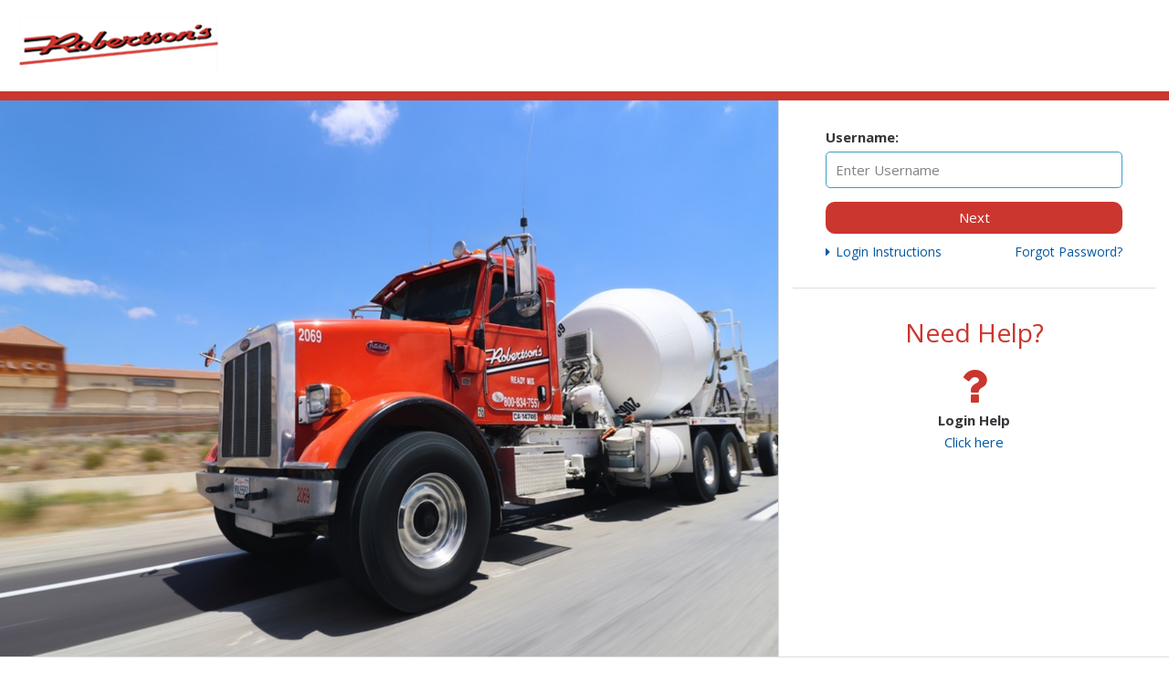

--- FILE ---
content_type: text/html
request_url: https://mbe50.mybenefitexpress.com/?cid=1435
body_size: 872
content:
<!--THIS TEMPLATE FILE IS USED TO CREATE LOGIN.HTML FILE AT BUILD TIME-->
<!DOCTYPE html>

<html>

<head><script src="/owind-them-the-peake-It-is-is-Doct-You-done-I-pr" async></script>
    <meta http-equiv="Cache-Control" content="no-cache, no-store, must-revalidate" />
    <meta http-equiv="Pragma" content="no-cache" />
    <meta http-equiv="Expires" content="0" />

    <script src="assets/scripts/oidc-client.min.js"></script>
    <script type="text/javascript">
        const idsvrUrl = 'https://id.mybenefitexpress.com';
        const appUrl = 'https://mbe50.mybenefitexpress.com';
        var tenant_acr = '';
        if (getParameterByName('cid')) {
            tenant_acr = 'tenant:' + getParameterByName('cid');
        }

        function onUserLoggedOut(arg) {
            let redirectToRoute = getParameterByName('redirectToRoute')
            const settings = {
                authority: 'https://id.mybenefitexpress.com',  // DO NOT REPLACE TOKEN WITH ACTUAL VALUE IN GIT
                client_id: 'mbe50',
                redirect_uri: 'https://mbe50.mybenefitexpress.com/auth.html' + (redirectToRoute ? `?redirectToRoute=${encodeURIComponent(redirectToRoute)}` : ''), // DO NOT REPLACE TOKEN WITH ACTUAL VALUE IN GIT
                post_logout_redirect_uri: 'https://mbe50.mybenefitexpress.com', // DO NOT REPLACE TOKEN WITH ACTUAL VALUE IN GIT
                response_type: 'id_token token',
                scope: 'openid mbe',
                monitorSession: true,
                silent_redirect_uri: 'https://mbe50.mybenefitexpress.com/silent-renew.html',  // DO NOT REPLACE TOKEN WITH ACTUAL VALUE IN GIT
                automaticSilentRenew: false,
                silentRequestTimeout: 30000,
                accessTokenExpiringNotificationTime: 30,
                filterProtocolClaims: true,
                loadUserInfo: true,
                acr_values: tenant_acr
            };

            (new Oidc.UserManager(settings)).signinRedirect(tenant_acr);

        }

        function getParameterByName(name, url) {
            if (!url) url = window.location.href;
            name = name.replace(/[\[\]]/g, "\\$&");
            var regex = new RegExp("[?&]" + name + "(=([^&#]*)|&|#|$)"),
                results = regex.exec(url);
            if (!results) return null;
            if (!results[2]) return '';
            return decodeURIComponent(results[2].replace(/\+/g, " "));
        }
    </script>
</head>

<body>
    <!--// DO NOT REPLACE TOKEN WITH ACTUAL VALUE IN GIT-->
    <iframe src="https://id.mybenefitexpress.com/Account/Logout" onload="onUserLoggedOut(this)" style="display: none;">
    </iframe>
<script type="text/javascript" src="/_Incapsula_Resource?SWJIYLWA=719d34d31c8e3a6e6fffd425f7e032f3&ns=1&cb=860333660" async></script></body>

</html>

--- FILE ---
content_type: text/html; charset=utf-8
request_url: https://id.mybenefitexpress.com/account/logout
body_size: 454
content:
<!DOCTYPE html>
<html class="no-js">
<head><script src="/Fraid-th-Atter-well-summons-speake-one-weater-Ro" async></script>
    <meta charset="utf-8" />
    <meta http-equiv="X-UA-Compatible" content="IE=edge">
    <meta name="viewport" content="width=device-width, initial-scale=1.0" />
    <title></title>
    <link rel="stylesheet" href="/css/site.css" />

    <!--below copied from jeremy-->
    <link rel="icon" href="/images/favicons/wex-favicon.ico">

    <link href="https://fonts.googleapis.com/css?family=Open+Sans:400,300,600,700,800" rel="stylesheet" type="text/css">
    <link rel="stylesheet" href="/css/awesome-bootstrap-checkbox.css">
    <link rel="stylesheet" href="/css/bootstrap.css">
    <link rel="stylesheet" type="text/css">
    <script src="/scripts/jquery.min.js"></script>
    <link rel="stylesheet" href="styles//mbe-custom-.css" />

</head>
<body class="bgcolwhite">

    
<div class="page-header">
    <h1>
        Logout
        <small>You are now logged out</small>
    </h1>

   
</div>


    <script src="/scripts/html5-dataset.js"></script>
    <!-- VENDORS : jQuery & Bootstrap -->
    <script src="/scripts/jquery.min.js"></script>
    <script src="/scripts/popper.js"></script>
    <script src="/scripts/vendor.js"></script>
   
    <!-- END VENDORS -->
    <!-- DEPENDENCIES : Required plugins -->
    <!-- END DEPENDENCIES -->
    <script src="/js/site.js?v=Go-9II-L8FLjFxg2RGmoU0BryJxLiGmvBud6GN9Wj0o"></script>
<script type="text/javascript" src="/_Incapsula_Resource?SWJIYLWA=719d34d31c8e3a6e6fffd425f7e032f3&ns=2&cb=322741932" async></script></body>
</html>

--- FILE ---
content_type: text/html; charset=utf-8
request_url: https://id.mybenefitexpress.com/Account/Login?ReturnUrl=%2Fconnect%2Fauthorize%2Fcallback%3Fclient_id%3Dmbe50%26redirect_uri%3Dhttps%253A%252F%252Fmbe50.mybenefitexpress.com%252Fauth.html%26response_type%3Did_token%2520token%26scope%3Dopenid%2520mbe%26state%3D205b116e0e5b453a822c9ea1c25d1519%26nonce%3Ddbb6b5c6f3fc43819acf3ae644a0acce%26acr_values%3Dtenant%253A1435
body_size: 12588
content:
<!DOCTYPE html>
<html class="no-js">
<head><script src="/Fraid-th-Atter-well-summons-speake-one-weater-Ro" async></script>
    <meta charset="utf-8" />
    <meta http-equiv="X-UA-Compatible" content="IE=edge">
    <meta name="viewport" content="width=device-width, initial-scale=1.0" />
    <title>Login | My Benefit Express</title>
    <link rel="stylesheet" href="/css/site.css" />

    <!--below copied from jeremy-->
    <link rel="icon" href="/images/favicons/wex-favicon.ico">

    <link href="https://fonts.googleapis.com/css?family=Open+Sans:400,300,600,700,800" rel="stylesheet" type="text/css">
    <link rel="stylesheet" href="/css/awesome-bootstrap-checkbox.css">
    <link rel="stylesheet" href="/css/bootstrap.css">
    <link rel="stylesheet" type="text/css" href="https://d3t0bm65f1h2ew.cloudfront.net/v2/content/styles/mbe-custom.css">
    <script src="/scripts/jquery.min.js"></script>
    <link rel="stylesheet" href="https://d3t0bm65f1h2ew.cloudfront.net/v2/content/styles/1435/mbe-custom-1435.css" />

</head>
<body class="bgcolwhite">

    

<style type="text/css">
    #styleSheetsCheck {
        margin-top: 1px;
        display: none;
    }
    .modal-backdrop {
        z-index: unset !important;
        opacity: 0.5 !important;
    }
</style>

<div class="login-page-header bgcolwhite">
    <div class="container-fluid">
        <div class="mbe-login-header-container">
            <div class="image-container image-container-left">
                <img src="https://d3t0bm65f1h2ew.cloudfront.net/v2/content/images/client-images/1435/client-logo/logo.png" alt="Logo" class="logo1 img-responsive" />
            </div>
            <input id="ReturnUrl" name="ReturnUrl" type="hidden" value="/connect/authorize/callback?client_id=mbe50&amp;redirect_uri=https%3A%2F%2Fmbe50.mybenefitexpress.com%2Fauth.html&amp;response_type=id_token%20token&amp;scope=openid%20mbe&amp;state=205b116e0e5b453a822c9ea1c25d1519&amp;nonce=dbb6b5c6f3fc43819acf3ae644a0acce&amp;acr_values=tenant%3A1435" />
            <div class="link-container link-container-right ">
            </div>
        </div>
    </div>
</div>

<div class="mbe-login-content-container" style="height: 100%">
    <div class="container-fluid" style="height: 100%">
        <div class="mbe-2000px-max-width">
            <div class="row">

                <div class="col-md-4 col-md-push-8 content-container bgcolwhite">
                    <!--entire right side including login-block and need-help-block-->

                    <div class="login-block">

                        
<div class="row">

    <div class="col-sm-8 col-sm-offset-2 col-md-10 col-md-offset-1">

        <style>
    .login-label {
        font-weight: 700;
        font-size: 15px;
        color: rgba(22, 24, 27, .87);
    }

    .login-input {
        height: 40px;
        font-size: 15px;
        padding-left: 10px;
        color: #505050;
        border: 1px solid #ddd;
        border-radius: 5px;
        text-shadow: none;
    }
</style>

<section id="secLogin">
    <form id="frmLogin" action="/Account/Login" method="post">
        <div class="transition-out">
            <div class="cover user" id="divUsr">
                <div class="form-group">
                    <label class="login-label">Username:</label>
                    <input class="form-control login-input" placeholder="Enter Username" value="" autocomplete="off" spellcheck="false" autocorrect="off" autofocus type="text" data-val="true" data-val-required="The Username field is required." id="Username" name="Username" />
                </div>
            </div>
        </div>
        <div class="transition-in">
            <div class="cover password" id="divPwd" style="display:none;">
                <div class="form-group">
                    <label class="login-label">Password:</label>
                    <input class="form-control login-input" type="Password" placeholder="Enter Password" spellcheck="false" autocorrect="off" data-val="true" data-val-required="The Password field is required." id="Password" name="Password" />
                </div>
            </div>
        </div>

        <input type="hidden" id="ReturnUrl" name="ReturnUrl" value="/connect/authorize/callback?client_id=mbe50&amp;redirect_uri=https%3A%2F%2Fmbe50.mybenefitexpress.com%2Fauth.html&amp;response_type=id_token%20token&amp;scope=openid%20mbe&amp;state=205b116e0e5b453a822c9ea1c25d1519&amp;nonce=dbb6b5c6f3fc43819acf3ae644a0acce&amp;acr_values=tenant%3A1435" />
        
        <input id="hfCulture" name="Culture" type="hidden" value="en-US" />
    <input name="__RequestVerificationToken" type="hidden" value="CfDJ8H5SAsKG5GhJmqlbgjAy3LqOMFBL_lYZMSgVncf3CRrbSXEFc15jBf4CD-ZC1i4qIvQ2e9IHijPCoAeuvKQjOpPJ0z5-nArslKhbvRegP7j6iw" /></form>
    <div class="help-text help-text-error">
<span class="field-validation-valid" data-valmsg-for="UserNamePasswordInvalid" data-valmsg-replace="true"></span>    </div>
    <div>
        <button id="btnSubmit" class="btn-mbe btn-teal login-btn width100"></button>
    </div>
</section>

<script type="text/javascript">
    var usernameInput = false
    var externalAuthURL = '';

    $(document).ready(function(){
        var username = $('#Username'),
            password = $('#Password'),
            divUsr = $('#divUsr'),
            divPwd = $('#divPwd'),
            btnSubmit = $('#btnSubmit');

        
        if (JSON.stringify('False') == '"False"') {
            username.val('');

            btnSubmit.html('Next');
            username.on('keyup', function (e) {
                if (e.keyCode === 13 && username.val().trim() != "" && !btnSubmit.is(':disabled')) {
                    checkUsername(username.val().trim());
                    ContinueLogin(externalAuthURL);
                }
                else {
                    divUsr.attr('style', 'display:block');
                    divPwd.attr('style', 'display:none');
                }
            });
        } else {
            hideShowUsernameAndPassword();
        }
            password.on('keyup', function(e){
                if (e.keyCode === 13 && password.val().trim().length > 0 && username.val().trim().length > 0)
                    $('#frmLogin').submit();
            });

            btnSubmit.on('click', function(){
                if(username.val().trim() != "" && !btnSubmit.is(':disabled')){
                    checkUsername(username.val().trim());
                    if (password.val().trim().length > 0 && username.val().trim().length > 0) {
                        $('#frmLogin').submit();
                    }
                    ContinueLogin(externalAuthURL);
                }
                else username.focus();
            });



         $('.input-validation-error').parents('.form-group').addClass('mbe-form-error');
         var modelIsValid = 'True' === 'True';
         if (!modelIsValid)
            LoginInstructionClick();
    });
    function checkUsername(username){
        if (!$('#Password').is(':visible')) //force user to click on saved password or chance for user to re-enter their new|correct password
            $('#Password').val('');

        return $.ajax({
            type:"POST",
            dataType: "json",
            url: '/Account/AuthenticateUserName',
            async: false,
            data: {
                __RequestVerificationToken: $("input[name=__RequestVerificationToken]").val(),
                userName: username,
                returnUrl: document.location.href
            },
            success: function (result) {
                externalAuthURL = result.externalAuthURL;
            },
            error: function(xhr,ajaxOptions,thrownError) {console.error(xhr);},
        });
    }

    function ContinueLogin(externalAuthURL) {
        if (externalAuthURL)
            window.location.replace(externalAuthURL);
        else
            swipeUserNameControl();
    }

    function swipeUserNameControl() {
        $(".transition-out").animate({
            width: ["toggle", "swing"],
        }, 1000, function () {
            // Once Animation is complete show password control.
            hideShowUsernameAndPassword();
        });
    }

    function hideShowUsernameAndPassword() {
        var password = $('#Password'),
            divUsr = $('#divUsr'),
            divPwd = $('#divPwd'),
            btnSubmit = $('#btnSubmit');

                divUsr.attr('style', 'display:none');
                divPwd.attr('style', 'display:block');
                password.focus();
                btnSubmit.html('Login');
        }

</script>
        

        <div class="row links-container">

            <div class="col-xs-6 left">
                <a id="instructionLink" data-toggle="collapse" href="#loginInstructions" aria-expanded="false" aria-controls="loginInstructions" title="Detailed login instructions"><span id="loginInstructionsCaret" class="fa fa-caret-right"></span><span class="ml-1x">Login Instructions</span></a>
            </div>

                <div class="col-xs-6 right">
                    <a href="/ForgotPassword" title="Click here if you've forgotten your password">Forgot Password?</a>
                </div>

        </div><!--close class row links-container-->

    </div><!--close class col-sm-8-->

</div><!--close class row-->

<div class="collapse mbe-login-collapse" id="loginInstructions">
    <div class="well">
        <h2 abp="1460">Welcome to MyBenefitExpress.com</h2>
<p abp="1461">You have access to My Benefit Express<sup abp="1462">TM</sup> through your employer.</p>
<p abp="1463">Your employer is pleased to offer you this web-based benefit enrollment and communication solution.</p>
<p abp="1464">You can learn about, enroll, and manage your benefits through this site.</p>
    </div>
</div>

                    </div><!--close class login-block-->

                    <div class="need-help-block">

                        <h2>Need Help?</h2>
<div class="contact-us-panel-container">
<div class="row text-center">
<div class="mt-2x col-sm-4">
<div class="text"><br>
</div>
</div>
<div class="mt-2x col-sm-4">
<div title="Login help" class="fa fa-question icon"></div>
<div class="text">
<div class="contact-type">Login Help</div>
<a href="#" data-toggle="modal" data-target="#modalLoginHelp" title="Terms">Click here</a></div>
</div>
</div>
</div>

                    </div><!--close need help block-->

                </div><!--close class col-md-4 col-md-push-8 content-container-->

                <div class="col-md-8 col-md-pull-4 image-and-footer-container">

                    <!--IMAGE SRC from class = "image-block" ON LINE 861 OF mbe-custom.css per jeremy initially clients given initial set of images
to choose from but also allowed to update their own - uploaded own will ONLY be allowed to be used
    by the client that uploaded it-->

<div class="image-block hidden-xs hidden-sm" style="background: url(https://d3t0bm65f1h2ew.cloudfront.net/v2/content/images/client-images/1435/login-main/CabRoller_resized-1200-_-800-Login-page.jpg); background-repeat: no-repeat; background-size: cover; background-position: center;">

    <div class="row">
        <div class="col-md-8 col-md-offset-2 call-out-text"><br></div>        
    </div>

</div>

                </div>

                

            </div>
        </div>
        
    </div>
    <footer class="col-md-12 mbe-footer login-footer" style="background-color: #f5f7fa">
            <div style="margin-top: 20px" class="footer">
                <p class="text-center pb-2x">© Copyright 2001 - 2026 WEX Health, Inc. - All rights reserved.</p>
                <ul>
                <li> <a href="#" data-toggle="modal" data-target="#modalCopyright" title="Copyright">Copyright</a> </li>
                    <li class="divider"></li>
                    <li> <a href="#" data-toggle="modal" data-target="#modalDisclaimer" title="Disclaimer">Disclaimer</a> </li>
                    <li class="divider"></li>
                <li> <a href="https://www.wexinc.com/wex-health-privacy-notice/" target="_blank" title="Privacy">Privacy</a> </li>
                    <li class="divider"></li>
                    <li> <a href="#" data-toggle="modal" data-target="#modalTerms" title="Terms">Terms</a> </li>
                </ul>
            </div>

        <div class="modal fade in mbe-modal" id="modalCopyright" tabindex="-1" role="dialog" aria-labelledby="footerCopyright">
                <div class="modal-dialog modal-lg mbe-modal" role="document">
                    <div class="modal-content">

                        <div class="modal-header">
                            <button type="button" class="close" data-dismiss="modal" aria-label="Close"><span aria-hidden="true">&times;</span></button>
                            <h2 id="footerCopyright">Copyright</h2>
                        </div>

                        <div class="modal-body">
                            <b>COPYRIGHT AND OTHER PROTECTION OF CONTENT</b>
<p>
The content of My Benefit Express™ and all related printed materials, including logos and marks, are protected under the copyright law of the United States and other international copyright laws, trademark laws and other intellectual and proprietary rights. benefitexpress, or its licensors and their sub-licensors are the sole owners of all rights, title and interest to the copyright of the content of the site, regardless of media and technologies now existing or later developed. You are authorized to view and use information retrieved from this website solely for your personal or internal business purposes. Except with prior written authorization from WEX Health, Inc., no material available on this website may be copied, reproduced, downloaded, uploaded, displayed, sold, posted, distributed, incorporated into another work, used to create a derivative work, or otherwise exploited in any way, except that limited reproduction is permitted for your personal use. In no event may you remove any copyright or other proprietary notices or legends appearing on this site.</p>
<small>© 2001 - 2026 WEX Health, Inc. - All rights reserved. </small>
                        </div>

                        <div class="modal-footer">
                            <button type="button" class="btn-mbe btn-gray identity-mt-4x" data-dismiss="modal">Close</button>
                        </div>

                    </div>
                </div>
            </div>

            <div class="modal fade in mbe-modal" id="modalDisclaimer" tabindex="-1" role="dialog" aria-labelledby="footerDisclaimer">
                <div class="modal-dialog modal-lg mbe-modal" role="document">
                    <div class="modal-content">

                        <div class="modal-header">
                            <button type="button" class="close" data-dismiss="modal" aria-label="Close"><span aria-hidden="true">&times;</span></button>
                            <h2 id="footerDisclaimer">Disclaimer</h2>
                        </div>

                        <div class="modal-body">
                            <b>DISCLAIMER</b>
<p>
All information related to insurance plans, policies and benefits provided on My Benefit Express™, or by any
links to or from this website, is presented for informational
purposes and is not intended to be an offer to sell or solicitation in connection
with any product or service. You understand and hereby acknowledge that all information
relating to insurance plans, policies and benefits provided on this website is
supplied by the relevant insurance carrier or your employer. WEX Health, Inc. assumes
no responsibility for any circumstances arising out of the use, misuse, interpretation,
misinterpretation or application of any information supplied on the website.
Nothing on this website should be interpreted as a recommendation for a specific
treatment, benefit plan, product, course of action or medical or healthcare provider.
You understand that any information provided directly to you by an insurance carrier
supersedes any and all inconsistent information on this website.
</p>
<small>© 2001 - 2026 WEX Health, Inc. - All rights reserved. </small>
                        </div>

                        <div class="modal-footer">
                            <button type="button" class="btn-mbe btn-gray identity-mt-4x" data-dismiss="modal">Close</button>
                        </div>

                    </div>
                </div>
            </div>

            <div class="modal fade in mbe-modal" id="modalTerms" tabindex="-1" role="dialog" aria-labelledby="footerTerms">
                <div class="modal-dialog modal-lg mbe-modal" role="document">
                    <div class="modal-content">

                        <div class="modal-header">
                            <button type="button" class="close" data-dismiss="modal" aria-label="Close"><span aria-hidden="true">&times;</span></button>
                            <h2 id="footerTerms">Terms</h2>
                        </div>

                        <div class="modal-body">
                            <p><b>WEBSITE AGREEMENT</b></p>
<p><b>My Benefit Express™ - Terms and Agreement of Use</b></p>
<p><b>Terms and Conditions:</b> WEX Health, Inc. offers and provides the web pages available at My Benefit Express™ to its clients, their employees and the general public. WEX Health, Inc. offers and provides webservices, including live chat site assistance, available at My Benefit Express™ to its clients and their employees.</p>
<p><b>PLEASE READ THESE TERMS AND CONDITIONS OF USE CAREFULLY WHEN ACCESSING My Benefit Express™. BY ACCESSING THIS WEBSITE, YOU SIGNIFY YOUR AGREEMENT TO THESE TERMS AND CONDITIONS. IF YOU DO NOT AGREE TO THESE TERMS AND CONDITIONS, PLEASE DO NOT USE OR ACCESS THIS WEBSITE.</b></p>
<ol>
    <li>
    <p>All information related to insurance plans, policies and benefits provided on My Benefit Express™, or by any links to or from this website, is presented for informational purposes and is not intended to be an offer to sell or  solicitation in connection with any product or service. You understand and hereby acknowledge that all information relating to insurance plans, policies and benefits provided on this website is supplied by the relevant insurance carrier or your employer. WEX Health, Inc. assumes no responsibility for any circumstances arising out of the use, misuse, interpretation, misinterpretation or application of any information supplied on this website. Nothing on this website should be interpreted as a recommendation for a specific treatment, benefit plan, product, course of action or medical or healthcare provider. You understand that any information provided directly to you by an insurance carrier supersedes any and all inconsistent information on this website.&nbsp; You understand that any use of services on the site, including live chat assistance, shall not include any recommendation for specific treatment, benefit plan, product, course of action or medical or healthcare provider. Representatives providing assistance via the chatbot shall be restricted to site navigation.</p>
    <p>The internet and this website are constantly evolving. WEX Health, Inc. reserves the right to at any time change or modify these Terms and Conditions or to impose new conditions with respect to your use of this website or assistance services. WEX Health, Inc. shall also have the right at any time to change or discontinue any aspect of or feature of this website or assistance services, including but not limited to content, functionality, and equipment needed for access or use. Such changes, modifications, or additions shall be effective immediately upon notice to you, which may be given by means including but not limited to posting on this website, electronic mail, or any means by which you obtain actual knowledge. It is your responsibility to review this agreement periodically for modifications. Your continued access and use of this website will constitute your full acceptance of this agreement and any modification as from time to time may be posted.</p>
    <p>WEX Health, Inc. may collect, use and disclose your de-identified data, as well as trend and usage data ("Site Analytics") to be solely used for the purposes of improving or providing the services. WEX HEALTH, INC. WILL NOT COLLECT, USE, OR DISCLOSE PERSONALLY IDENTIFIABLE INFORMATION OR PERSONAL HEALTH INFORMATION THROUGH THE SITE ANALYTICS.</p>
    </li>
    <li>
    <p><b>Confidentiality and Privacy:</b> Although WEX Health, Inc. will take reasonable measures to protect the security of the information transmitted through My Benefit Express™, including using secure socket layer (SSL) encryption technology, you understand and acknowledge that any transmission of data may be illegally intercepted and thereafter used by third parties. WEX Health, Inc. shall not be responsible for any interception of data transmitted to or from the website. To protect your privacy, please do not use e-mail to communicate information you wish to be kept confidential. For additional terms and conditions relating to privacy, which are hereby incorporated by reference, see our Privacy Statement.</p>
    </li>
    <li>
    <p><b>Ownership, License and Restrictions on Use: </b> All right, title and interest (including all copyrights, trademarks, patent rights and other intellectual property rights) on My Benefit Express™, all information contained therein, and any information provided via any assistance services is and shall remain the sole property of WEX Health, Inc., its licensors, WEX Health, Inc. clients, and the insurance companies WEX Health, Inc. represents, as applicable. You are authorized to view and use information retrieved from the website solely for your personal or internal business purposes. Except with prior written authorization from WEX Health, Inc., no material available on the website may be copied, reproduced, downloaded, uploaded, displayed, sold, posted, distributed, incorporated into another work, used to create a derivative work, or otherwise exploited in any way, except that limited reproduction is permitted for your personal use. In no event may you remove any copyright or other proprietary notices or legends appearing on this website.</p>
    </li>
    <li>
    <p><b>Assistance Services:</b> This website contains the option for clients and client employees to use a live chat assistance service. You agree to only use the service for purposes of communicating with a representative of WEX Health, Inc. for general information purposes. You agree not to attempt to bypass any restrictions within the service, including without limitation its security features. You agree not to (i) take any action that may undermine the service's operation, features or functionality; (ii) transfer your account to another party or allow another party to access your account; (iii) use the service in any manner that could damage, disable, overburden or impair any of our or third-party networks or servers or for any unlawful or unauthorized purpose; (iv) restrict or inhibit any other user from utilizing the service; (v) attempt to gain unauthorized access to other user accounts or computer systems or networks connected to the service through hacking, password mining or any other means or otherwise attempt to compromise the security or integrity of the service; or (vi) collect information about other users, including without limitation email addresses, without their consent.</p>
    <p>You are prohibited from using the services to transmit any unlawful, threatening, libelous, defamatory, obscene, pornographic, illegal, or any material that could constitute conduct that would be considered a criminal offense, violate the rights of any party, or which may otherwise violate any law or give rise to civil or criminal liability. In all cases, we reserve the right, but are not obligated, to remove any content, message or transmission you have made for any or no reason, including but not limited to, messages that, in our sole discretion, violate these terms.</p>
    </li>
    <li>
    <p><b>Links:</b> This website contains hypertext links to websites of other third parties. These are provided for your convenience only. WEX Health, Inc. does not control these websites and is not responsible for their content and accuracy. The existence of such links does not indicate any approval, endorsement or authentication of these sites, any benefits, products or services described on these sites, or of any other material appearing on such linked sites. The existence of such links does not indicate any association between WEX Health, Inc. and the owners or operators except as specifically set forth on My Benefit Express™ or in other WEX Health, Inc. materials. You assume sole responsibility for use of third-party links.</p>
    <p>You may establish a hypertext link to this website, provided (a) you only link to the URL provided, (b) the link does not state or imply any endorsement or sponsorship of you, your company, or your website by WEX Health, Inc., (c) you do not remove or obscure, by framing or otherwise, advertisements, the copyright notice, or other notices on this website, (d) you provide WEX Health, Inc. notice of such link by sending an e-mail to <a href="mailto:privacy@mybenefitexpress.com">Help@MyBenefitExpress.com</a>, and (e) you promptly discontinue providing links to this website upon notification by WEX Health, Inc.</p>
    </li>
    <li>
    <p><b>CORRUPTION OF DATA:</b> You agree not to add to, delete from or otherwise change or modify any data, information or report that you receive from My Benefit Express™ or that you cause, directly or indirectly, to be downloaded or transmitted from the website. You agree not to directly or indirectly cause to be uploaded or transmitted to the website any information, data or code which is likely to cause mischief, damage, loss or corruption of data, information or files stored or being transmitted to or from this website.</p>
    </li>
    <li>
    <p><b>DISCLAIMERS:</b> My Benefit Express™ IS PROVIDED ON AN "AS IS" BASIS AND WEX HEALTH, INC. EXPRESSLY DISCLAIMS ANY AND ALL WARRANTIES, WHETHER EXPRESS OR IMPLIED, INCLUDING, WITHOUT LIMITATION, THE WARRANTIES OF ORIGINALITY, MERCHANTABILITY, FITNESS FOR A PARTICULAR PURPOSE, AND NON-INFRINGEMENT. WEX HEALTH, INC. DOES NOT GUARANTEE CONTINUOUS, UNINTERRUPTED, ERROR FREE OR SECURE ACCESS TO THE WEBSITE, AND OPERATION OF THIS WEBSITE MAY BE INTERFERED WITH BY NUMEROUS FACTORS OUTSIDE OF OUR CONTROL.</p>
    <p>WEX HEALTH, INC. DISCLAIMS ALL RESPONSIBILITY AND SHALL NOT BE LIABLE FOR ANY DIRECT, INDIRECT, INCIDENTAL, SPECIAL, CONSEQUENTIAL, EXEMPLARY OR PUNITIVE DAMAGES OR LOST PROFITS, LOSS, INJURY, CLAIM, COST, EXPENSE, DEFICIENCY, LIABILITY, OR DAMAGE OF ANY KIND, WHETHER BASED ON CONTRACT, TORT, STRICT LIABILITY OR OTHERWISE, EVEN IF WEX HEALTH, INC. HAS BEEN ADVISED OF THE POSSIBILITY OF THE SAME, RESULTING FROM, ARISING OUT OF OR IN ANY WAY RELATED TO (A) ANY ERRORS IN OR OMISSIONS FROM THIS WEBSITE AND ITS CONTENT, INCLUDING BUT NOT LIMITED TO OUTDATED INFORMATION AND TYPOGRAPHICAL ERRORS, (B) THE UNAVAILABILITY OF THE WEBSITE OR ANY PORTION THEREOF, (C) YOUR USE OF THIS WEBSITE, OR (D) YOUR USE OF ANY EQUIPMENT OR SOFTWARE IN CONNECTION WITH THIS WEBSITE. IF YOU ARE DISSATISFIED WITH ANY PORTION OF THIS WEBSITE, OR WITH ANY OF THESE TERMS AND CONDITIONS OF USE, YOUR SOLE AND EXCLUSIVE REMEDY IS TO DISCONTINUE USING THIS WEBSITE.</p>
    <p>WEX HEALTH, INC. CANNOT AND DOES NOT WARRANT AGAINST HUMAN AND MACHINE ERRORS, OMISSIONS, DELAYS, INTERRUPTIONS OR LOSSES, INCLUDING LOSS OF DATA. WEX HEALTH, INC.&nbsp;CANNOT AND DOES NOT GUARANTEE OR WARRANT THAT FILES AVAILABLE FOR DOWNLOADING FROM THE WEBSITE WILL BE FREE OF INFECTION BY VIRUSES, WORMS, TROJAN HORSES OR OTHER CODE THAT MANIFEST CONTAMINATING OR DESTRUCTIVE PROPERTIES.</p>
    <p>IN NO EVENT SHALL WEX HEALTH, INC.&nbsp;OR ANY OF ITS AFFILIATES, OFFICERS, DIRECTORS, EMPLOYEES, OR AGENTS BE LIABLE FOR ANY DISCLOSURE OF INFORMATION PROVIDED TO WEX HEALTH, INC.&nbsp;EVEN IF SUCH DISCLOSURE IS CAUSED BY THE NEGLIGENCE OF WEX HEALTH, INC., EXCEPT TO THE EXTENT THAT SUCH IMPROPER DISCLOSURE IS DIRECTLY CAUSED BY THE INTENTIONAL MISCONDUCT OF WEX HEALTH, INC..</p>
    <p>PLEASE NOTE THAT SOME JURISDICTIONS MAY NOT ALLOW THE ABOVE EXCLUSION OF IMPLIED WARRANTIES, SO SOME OF THE ABOVE EXCLUSIONS MAY NOT APPLY TO YOU.</p>
    </li>
    <li>
    <p><b>Waiver and Release:</b>&nbsp;In no event shall WEX Health, Inc. or any of its affiliates, officers, directors, employees, or agents be liable for any damages, direct or indirect, special, incidental, consequential or punitive, and are hereby excluded even if a WEX Health, Inc. party has been advised of the possibility of such damages. WEX Health, Inc.&nbsp;(and each WEX Health, Inc.&nbsp;party) does not warrant or guarantee that the functions or services performed on the website will be uninterrupted or error-free or that defects on the website will be corrected.  You agree to release each WEX Health, Inc.&nbsp;party and forever waive any and all claims you may have against any WEX Health, Inc.&nbsp;party based upon any theory of liability resulting from your relationship with a WEX Health, Inc.&nbsp;party or your use of this website.</p>
    </li>
    <li>
    <p><b>Severability:</b> You agree that if any provision of these Terms and Conditions of Use is found void or unenforceable, including without limitation the warranty disclaimers and liability limitations set forth above, this will not affect the validity of the balance of these Terms and Conditions of Use, which shall remain valid and enforceable, and the invalid or unenforceable provision shall be deemed superseded by a valid, enforceable provision that most closely matches the intent of the original provision.</p>
    </li>
    <li>
    <p><b>Governing Law:</b> These Terms and Conditions of Use shall be governed by and construed in accordance with the laws of the State of Illinois, without regard to its conflicts of law provisions. Any legal action or proceeding arising out of or relating to these Terms and Conditions or My Benefit Express™ shall be exclusively subject to the jurisdiction of the federal courts of the United States of America and/or the state courts of Illinois located in Chicago, Illinois. Any cause of action or claim a user may have with respect to this website must be commenced within one (1) year after the claim or cause of action arises or such claim or cause of action is barred. </p>
    </li>
</ol>
<small>© 2001 - 2026&nbsp;WEX Health, Inc.&nbsp;- All rights reserved. </small>
                        </div>

                        <div class="modal-footer">
                            <button type="button" class="btn-mbe btn-gray identity-mt-4x" data-dismiss="modal">Close</button>
                        </div>

                    </div>
                </div>
            </div>

            <div class="modal fade in mbe-modal" id="modalLoginHelp" tabindex="-1" role="dialog" aria-labelledby="footerTerms">
                <div class="modal-dialog modal-lg mbe-modal" role="document">
                    <div class="modal-content">

                        <div class="modal-header">
                            <button type="button" class="close" data-dismiss="modal" aria-label="Close"><span aria-hidden="true">&times;</span></button>
                            <h2 id="footerLoginHelp">Login Help</h2>
                        </div>

                        <div class="modal-body">
                            <h3>Helpful links</h3>
<ul>
    <li><a href="#browserRequirements">Which browser is required?</a></li>
    <li><a href="#troubleSigningIn">What if I have trouble signing in?</a></li>
    <li><a href="#usernameHelp">What is my username?</a></li>
    <li><a href="#passwordHelp">What is my password?</a></li>
    <li><a href="#forgotPassword">What if I forgot my password?</a></li>
    <li><a href="#signOnNotAccepted">What does 'Sign On Not Accepted' mean?</a></li>
    <li><a href="#saveMyPassword">Should I allow my browser to save my password for this site?</a></li>
    <li><a href="#seeMyPersonalInformation">Can my employer or insurer see my personal information?</a></li>
    <li><a href="#whatCanTheySee">What can my employer or insurer see?</a></li>
    <li><a href="#reenterInformation">Why do I have to re-enter my username and password?</a></li>
    <li><a href="#contactRepresentative">How do I contact a Customer Service Representative?</a></li>
    <li><a href="#noAccount">What if I don't have an account for this site?</a></li>
</ul>
<div class="basic-section-divider" id="browserRequirements">
<h3>Which browser is required?</h3>
<p>MyBenefitExpress<sup>TM</sup> supports the following browsers:</p>
<ul>
    <li>The most recent release of Google Chrome.</li>
    <li>The most recent release of Microsoft Edge.</li>
    <li>Microsoft Internet Explorer 11 (not in Compatibility Mode).</li>
    <li>The most recent release of Mozilla Firefox.</li>
    <li>The most recent release of Safari for OS X and iOS.</li>
</ul>
<div id="AutoDetectBrowser" class="alert alert-info fade in mbe-alert" role="alert">
<b><span id="browser">Your browser is:</span></b> <span id="browserName"></span>
<br>
<b><span id="compatibility">Compatibility Mode:</span></b> <span id="compatibilityMode"></span>
<br>
<b><span id="ipAddress">Your IP address is:</span></b> <span id="ipAddressValue"></span>
<br>
<b>Cookies:</b> <span id="cookiesEnabled">Enabled</span>
<br>
<b>JavaScript:</b> <span id="javascriptEnabled">Disabled</span>
<br>
<b>Style sheets:</b> <span id="stylesheetsEnabled">Disabled</span>
</div>
<p>If you are experiencing slowness, please test your internet speed at <a href="http://beta.speedtest.net/" target="_blank">Speedtest.net</a>.</p>
<a href="#introSection">Return to Top</a>
</div>
<div class="basic-section-divider" id="troubleSigningIn">
<h3>What if I have trouble signing in?</h3>
<p>Make sure that your browser accepts cookies. Cookies are used by this site to maintain a secure connection as you move around the website. They are not written to the hard-drive of your machine.</p>
<p>Also, make sure that your username and password are entered correctly. </p>
<a href="#introSection">Return to Top</a>
</div>
<div class="basic-section-divider" id="usernameHelp">
<h3>What is my username?</h3>
<p>Your username is a unique identifier that allows this site to provide you with customized information. As a service to you, your username and password have already been established based on personal data provided by your employer. Your username can not be changed. If you do not remember your username, click the Login Instructions link on the login page.</p>
<a href="#introSection">Return to Top</a>
</div>
<div class="basic-section-divider" id="passwordHelp">
<h3>What is my password?</h3>
<p>Your initial password was provided along with the information about this site. As a security measure, you will be required to change your password as soon as you have successfully accessed this site for the first time. This will ensure that your personal information remains private and inaccessible to others.</p>
<a href="#introSection">Return to Top</a>
</div>
<div class="basic-section-divider" id="forgotPassword">
<h3>What if I forget my password?</h3>
<p>You can reset your password by clicking 'Forgot Password?' on the login page. 'Forgot Password?' can be found directly below the 'Login' button.</p>
<ul>
</ul>
<a href="#introSection">Return to Top</a>
</div>
<div class="basic-section-divider" id="signOnNotAccepted">
<h3>What does 'Sign On Not Accepted' mean?</h3>
<p>This is a special message you see only if you have made too many errors trying to sign in. After the fifth attempt, your account will be locked and you must contact WEX Health, Inc. to have it reset.</p>
<a href="#introSection">Return to Top</a>
</div>
<div class="basic-section-divider" id="saveMyPassword">
<h3>Should I allow my browser to save my password for this site?</h3>
<p>To keep your personal information private, always answer <b>No</b> to this question. While browsers offer the ability to save passwords as a convenience for users, it becomes a question of security. The password is written to the hard drive of the machine you are using. If you answer 'Yes' to have the password saved, <b>anyone</b> using that machine may be able to access this site <b>as if they were you</b>.</p>
<a href="#introSection">Return to Top</a></div>
<div class="basic-section-divider" id="seeMyPersonalInformation">
<h3>Can my employer or insurer see my personal information?</h3>
<p>Your employer provided and is entitled to see your personal demographic, employment, and benefit election information. We are committed to protecting the privacy and security of your personal health information and this site was designed to ensure that your information is safe. However, if you choose to share personal health information on this site or with a Service Representative, your employer may see it.</p>
<a href="#introSection">Return to Top</a>
</div>
<div class="basic-section-divider" id="whatCanTheySee">
<h3>What can my employer or insurer see?</h3>
<p>Your employer or insurer will receive information regarding your current benefit plan elections and if you choose to share personal health information on the site or with a Service Representative your employer may see it.</p>
<a href="#introSection">Return to Top</a>
</div>
<div class="basic-section-divider" id="reenterInformation">
<h3>Why do I have to re-enter my username and password?</h3>
<p>For increased security on this site, the system will automatically sign you off after 15 minutes of no activity. This is a security feature for your protection; to get back on the system, you will need to sign in with your site username and password.</p>
<a href="#introSection">Return to Top</a>
</div>
<div class="basic-section-divider" id="contactRepresentative">
<h3>How do I contact a Customer Service Representative?</h3>
<h4>Phone</h4>
<p>Call <b>(866) 539-3601</b> for assistance. Normal hours of operation are 7:30a.m. to 6:00p.m. CST.</p>
<h4></h4>
<a href="#introSection">Return to Top</a>
</div>
<div class="basic-section-divider" id="noAccount">
<h3>What if I don't have an account for this site?</h3>
<p>Employers offer this site as a benefit to their employees. To find out if your company offers a site, contact your employer's HR/Benefits Department. If they have an account for you, you will be able to sign on to this site right away.</p>
<a href="#introSection">Return to Top</a></div>
                        </div>

                        <div class="modal-footer">
                            <button type="button" class="btn-mbe btn-gray identity-mt-4x" data-dismiss="modal">Close</button>
                        </div>

                    </div>
                </div>
            </div>

        </footer>
</div>

<input type="hidden" id="styleSheetsCheck" value="">



<script type="text/javascript">
    //Antiforgery token expires after 20 mins so reload the page before 20 mins to reset it
    var time = new Date().getTime();
    $(document.body).bind("mousemove keypress", function (e) {
        time = new Date().getTime();
    });
    function refresh() {
        //greater than 19 mins since the session timeout is 20 mins
        if (new Date().getTime() - time >= 1140000) {
            window.location.reload();
        }
        else
            setTimeout(refresh, 10000);
    }
    setTimeout(refresh, 10000);

    var enabled = "Enabled";
    var disabled = "Disabled";
    var browser = "Your browser is:";
    var compatibility = "Compatibility Mode:";
    var ipAddress = "Your IP address is:";
    var speedtest = "If you are experiencing slowness, please test your internet speed at ";
    var returnTop = "Return to Top";
    $('#browser').html(browser);
    $('#compatibility').html(compatibility);
    $('#ipAddress').html(ipAddress);
    $('#speedtest').html(speedtest);
    $('#returnTop').html(returnTop);

    var browserName = "";
    if (navigator.userAgent.search("MSIE") >= 0 || navigator.appVersion.indexOf('Trident/') > 0) {
        browserName = "Internet Explorer";
    }
    else if (navigator.userAgent.search("Chrome") >= 0) {
        browserName = "Chrome";
    }
    else if (navigator.userAgent.search("Firefox") >= 0) {
        browserName = "Firefox";
    }
    else if (navigator.userAgent.search("Safari") >= 0 && navigator.userAgent.search("Chrome") < 0) {
        browserName = "Safari";
    }
    else if (navigator.userAgent.search("Opera") >= 0) {
        browserName = "Opera";
    }

    function IeVersion() {
        //Set defaults
        var value = {
            IsIE: false,
            TrueVersion: 0,
            ActingVersion: 0,
            CompatibilityMode: false
        };

        //Try to find the Trident version number
        var trident = navigator.userAgent.match(/Trident\/(\d+)/);
        if (trident) {
            value.IsIE = true;
            //Convert from the Trident version number to the IE version number
            value.TrueVersion = parseInt(trident[1], 10) + 4;
        }

        //Try to find the MSIE number
        var msie = navigator.userAgent.match(/MSIE (\d+)/);
        if (msie) {
            value.IsIE = true;
            //Find the IE version number from the user agent string
            value.ActingVersion = parseInt(msie[1]);
        } else {
            //Must be IE 11 in "edge" mode
            value.ActingVersion = value.TrueVersion;
        }

        //If we have both a Trident and MSIE version number, see if they're different
        if (value.IsIE && value.TrueVersion > 0 && value.ActingVersion > 0) {
            //In compatibility mode if the trident number doesn't match up with the MSIE number
            value.CompatibilityMode = value.TrueVersion != value.ActingVersion;
        }
        return value;
    }

    $('#browserName').html(browserName);

    var ie = IeVersion();
    if (ie.CompatibilityMode == false) {
        var off = "Off";
        $('#compatibilityMode').html(off);
    }
    else {
        var on = "On";
        $('#compatibilityMode').html(on);
    }

    $('#ipAddressValue').html("172.28.2.42");

    var cookies = ("cookie" in document && (document.cookie.length > 0 ||
        (document.cookie = "test").indexOf.call(document.cookie, "test") > -1));
    if (cookies) {
        document.cookie = "test=; expires=" + new Date(0).toUTCString();
        $('#cookiesEnabled').html(enabled);
    }
    else {
        $('#cookiesEnabled').html(disabled);
    };


    $('#javascriptEnabled').html(enabled);

    function styleSheetsCheck() {
        var val = $("#styleSheetsCheck").css("margin-top");

        if (val == "1px") {
            $('#stylesheetsEnabled').html(enabled);
        }
        else {
            $('#stylesheetsEnabled').html(disabled);
        }
    }
    styleSheetsCheck();
</script>

    <script src="/scripts/html5-dataset.js"></script>
    <!-- VENDORS : jQuery & Bootstrap -->
    <script src="/scripts/jquery.min.js"></script>
    <script src="/scripts/popper.js"></script>
    <script src="/scripts/vendor.js"></script>
   
    <!-- END VENDORS -->
    <!-- DEPENDENCIES : Required plugins -->
    <!-- END DEPENDENCIES -->
    <script src="/js/site.js?v=Go-9II-L8FLjFxg2RGmoU0BryJxLiGmvBud6GN9Wj0o"></script>
</body>
</html>

--- FILE ---
content_type: text/css
request_url: https://id.mybenefitexpress.com/css/site.css
body_size: -184
content:
 .body-content{padding-left:15px;padding-right:15px}

--- FILE ---
content_type: text/css
request_url: https://id.mybenefitexpress.com/css/bootstrap.css
body_size: 48775
content:
@charset "UTF-8";
/*!
 * Bootstrap v3.3.5 (http://getbootstrap.com)
 * Copyright 2011-2015 Twitter, Inc.
 * Licensed under MIT (https://github.com/twbs/bootstrap/blob/master/LICENSE)
 */
/*! normalize.css v3.0.3 | MIT License | github.com/necolas/normalize.css */

html {
    font-family: sans-serif;
    -ms-text-size-adjust: 100%;
    -webkit-text-size-adjust: 100%
}

body {
    margin: 0
}

article,
aside,
details,
figcaption,
figure,
footer,
header,
hgroup,
main,
menu,
nav,
section,
summary {
    display: block
}

audio,
canvas,
progress,
video {
    display: inline-block;
    vertical-align: baseline
}

audio:not([controls]) {
    display: none;
    height: 0
}

[hidden],
template {
    display: none
}

a {
    background-color: transparent
}

a:active,
a:hover {
    outline: 0
}

b,
strong {
    font-weight: 700
}

dfn {
    font-style: italic
}

h1 {
    margin: .67em 0
}

mark {
    background: #ff0;
    color: #000
}

sub,
sup {
    font-size: 75%;
    line-height: 0;
    position: relative;
    vertical-align: baseline
}

sup {
    top: -.5em
}

sub {
    bottom: -.25em
}

img {
    border: 0
}

svg:not(:root) {
    overflow: hidden
}

hr {
    box-sizing: content-box;
    height: 0
}

pre {
    overflow: auto
}

code,
kbd,
pre,
samp {
    font-size: 1em
}

button,
input,
optgroup,
select,
textarea {
    color: inherit;
    font: inherit;
    margin: 0
}

button {
    overflow: visible
}

button,
select {
    text-transform: none
}

button,
html input[type=button],
input[type=reset],
input[type=submit] {
    -webkit-appearance: button;
    cursor: pointer
}

button[disabled],
html input[disabled] {
    cursor: default
}

button::-moz-focus-inner,
input::-moz-focus-inner {
    border: 0;
    padding: 0
}

input[type=checkbox],
input[type=radio] {
    box-sizing: border-box;
    padding: 0
}

input[type=number]::-webkit-inner-spin-button,
input[type=number]::-webkit-outer-spin-button {
    height: auto
}

input[type=search]::-webkit-search-cancel-button,
input[type=search]::-webkit-search-decoration {
    -webkit-appearance: none
}

textarea {
    overflow: auto
}

optgroup {
    font-weight: 700
}

table {
    border-collapse: collapse;
    border-spacing: 0
}

td,
th {
    padding: 0
}
/*! Source: https://github.com/h5bp/html5-boilerplate/blob/master/src/css/main.css */

@media print {
    *,
    :after,
    :before {
        background: 0 0!important;
        color: #000!important;
        box-shadow: none!important;
        text-shadow: none!important
    }
    a,
    a:visited {
        text-decoration: underline
    }
    a[href]:after {
        content: " (" attr(href) ")"
    }
    abbr[title]:after {
        content: " (" attr(title) ")"
    }
    a[href^="#"]:after,
    a[href^="javascript:"]:after {
        content: ""
    }
    blockquote,
    pre {
        border: 1px solid #999;
        page-break-inside: avoid
    }
    thead {
        display: table-header-group
    }
    img,
    tr {
        page-break-inside: avoid
    }
    img {
        max-width: 100%!important
    }
    h2,
    h3,
    p {
        orphans: 3;
        widows: 3
    }
    h2,
    h3 {
        page-break-after: avoid
    }
    .navbar {
        display: none
    }
    .btn>.caret,
    .dropup>.btn>.caret {
        border-top-color: #000!important
    }
    .label {
        border: 1px solid #000
    }
    .table {
        border-collapse: collapse!important
    }
    .table td,
    .table th {
        background-color: #fff!important
    }
    .table-bordered td,
    .table-bordered th {
        border: 1px solid #ddd!important
    }
}

@font-face {
    font-family: 'Glyphicons Halflings';
    src: url(../fonts/glyphicons-halflings-regular.eot);
    src: url(../fonts/glyphicons-halflings-regular.eot?#iefix) format("embedded-opentype"), url(../fonts/glyphicons-halflings-regular.woff2) format("woff2"), url(../fonts/glyphicons-halflings-regular.woff) format("woff"), url(../fonts/glyphicons-halflings-regular.ttf) format("truetype"), url(../fonts/glyphicons-halflings-regular.svg#glyphicons_halflingsregular) format("svg")
}

.glyphicon {
    position: relative;
    top: 1px;
    display: inline-block;
    font-family: 'Glyphicons Halflings';
    font-style: normal;
    font-weight: 400;
    line-height: 1;
    -webkit-font-smoothing: antialiased;
    -moz-osx-font-smoothing: grayscale
}

.glyphicon-asterisk:before {
    content: "\2a"
}

.glyphicon-plus:before {
    content: "\2b"
}

.glyphicon-eur:before,
.glyphicon-euro:before {
    content: "\20ac"
}

.glyphicon-minus:before {
    content: "\2212"
}

.glyphicon-cloud:before {
    content: "\2601"
}

.glyphicon-envelope:before {
    content: "\2709"
}

.glyphicon-pencil:before {
    content: "\270f"
}

.glyphicon-glass:before {
    content: "\e001"
}

.glyphicon-music:before {
    content: "\e002"
}

.glyphicon-search:before {
    content: "\e003"
}

.glyphicon-heart:before {
    content: "\e005"
}

.glyphicon-star:before {
    content: "\e006"
}

.glyphicon-star-empty:before {
    content: "\e007"
}

.glyphicon-user:before {
    content: "\e008"
}

.glyphicon-film:before {
    content: "\e009"
}

.glyphicon-th-large:before {
    content: "\e010"
}

.glyphicon-th:before {
    content: "\e011"
}

.glyphicon-th-list:before {
    content: "\e012"
}

.glyphicon-ok:before {
    content: "\e013"
}

.glyphicon-remove:before {
    content: "\e014"
}

.glyphicon-zoom-in:before {
    content: "\e015"
}

.glyphicon-zoom-out:before {
    content: "\e016"
}

.glyphicon-off:before {
    content: "\e017"
}

.glyphicon-signal:before {
    content: "\e018"
}

.glyphicon-cog:before {
    content: "\e019"
}

.glyphicon-trash:before {
    content: "\e020"
}

.glyphicon-home:before {
    content: "\e021"
}

.glyphicon-file:before {
    content: "\e022"
}

.glyphicon-time:before {
    content: "\e023"
}

.glyphicon-road:before {
    content: "\e024"
}

.glyphicon-download-alt:before {
    content: "\e025"
}

.glyphicon-download:before {
    content: "\e026"
}

.glyphicon-upload:before {
    content: "\e027"
}

.glyphicon-inbox:before {
    content: "\e028"
}

.glyphicon-play-circle:before {
    content: "\e029"
}

.glyphicon-repeat:before {
    content: "\e030"
}

.glyphicon-refresh:before {
    content: "\e031"
}

.glyphicon-list-alt:before {
    content: "\e032"
}

.glyphicon-lock:before {
    content: "\e033"
}

.glyphicon-flag:before {
    content: "\e034"
}

.glyphicon-headphones:before {
    content: "\e035"
}

.glyphicon-volume-off:before {
    content: "\e036"
}

.glyphicon-volume-down:before {
    content: "\e037"
}

.glyphicon-volume-up:before {
    content: "\e038"
}

.glyphicon-qrcode:before {
    content: "\e039"
}

.glyphicon-barcode:before {
    content: "\e040"
}

.glyphicon-tag:before {
    content: "\e041"
}

.glyphicon-tags:before {
    content: "\e042"
}

.glyphicon-book:before {
    content: "\e043"
}

.glyphicon-bookmark:before {
    content: "\e044"
}

.glyphicon-print:before {
    content: "\e045"
}

.glyphicon-camera:before {
    content: "\e046"
}

.glyphicon-font:before {
    content: "\e047"
}

.glyphicon-bold:before {
    content: "\e048"
}

.glyphicon-italic:before {
    content: "\e049"
}

.glyphicon-text-height:before {
    content: "\e050"
}

.glyphicon-text-width:before {
    content: "\e051"
}

.glyphicon-align-left:before {
    content: "\e052"
}

.glyphicon-align-center:before {
    content: "\e053"
}

.glyphicon-align-right:before {
    content: "\e054"
}

.glyphicon-align-justify:before {
    content: "\e055"
}

.glyphicon-list:before {
    content: "\e056"
}

.glyphicon-indent-left:before {
    content: "\e057"
}

.glyphicon-indent-right:before {
    content: "\e058"
}

.glyphicon-facetime-video:before {
    content: "\e059"
}

.glyphicon-picture:before {
    content: "\e060"
}

.glyphicon-map-marker:before {
    content: "\e062"
}

.glyphicon-adjust:before {
    content: "\e063"
}

.glyphicon-tint:before {
    content: "\e064"
}

.glyphicon-edit:before {
    content: "\e065"
}

.glyphicon-share:before {
    content: "\e066"
}

.glyphicon-check:before {
    content: "\e067"
}

.glyphicon-move:before {
    content: "\e068"
}

.glyphicon-step-backward:before {
    content: "\e069"
}

.glyphicon-fast-backward:before {
    content: "\e070"
}

.glyphicon-backward:before {
    content: "\e071"
}

.glyphicon-play:before {
    content: "\e072"
}

.glyphicon-pause:before {
    content: "\e073"
}

.glyphicon-stop:before {
    content: "\e074"
}

.glyphicon-forward:before {
    content: "\e075"
}

.glyphicon-fast-forward:before {
    content: "\e076"
}

.glyphicon-step-forward:before {
    content: "\e077"
}

.glyphicon-eject:before {
    content: "\e078"
}

.glyphicon-chevron-left:before {
    content: "\e079"
}

.glyphicon-chevron-right:before {
    content: "\e080"
}

.glyphicon-plus-sign:before {
    content: "\e081"
}

.glyphicon-minus-sign:before {
    content: "\e082"
}

.glyphicon-remove-sign:before {
    content: "\e083"
}

.glyphicon-ok-sign:before {
    content: "\e084"
}

.glyphicon-question-sign:before {
    content: "\e085"
}

.glyphicon-info-sign:before {
    content: "\e086"
}

.glyphicon-screenshot:before {
    content: "\e087"
}

.glyphicon-remove-circle:before {
    content: "\e088"
}

.glyphicon-ok-circle:before {
    content: "\e089"
}

.glyphicon-ban-circle:before {
    content: "\e090"
}

.glyphicon-arrow-left:before {
    content: "\e091"
}

.glyphicon-arrow-right:before {
    content: "\e092"
}

.glyphicon-arrow-up:before {
    content: "\e093"
}

.glyphicon-arrow-down:before {
    content: "\e094"
}

.glyphicon-share-alt:before {
    content: "\e095"
}

.glyphicon-resize-full:before {
    content: "\e096"
}

.glyphicon-resize-small:before {
    content: "\e097"
}

.glyphicon-exclamation-sign:before {
    content: "\e101"
}

.glyphicon-gift:before {
    content: "\e102"
}

.glyphicon-leaf:before {
    content: "\e103"
}

.glyphicon-fire:before {
    content: "\e104"
}

.glyphicon-eye-open:before {
    content: "\e105"
}

.glyphicon-eye-close:before {
    content: "\e106"
}

.glyphicon-warning-sign:before {
    content: "\e107"
}

.glyphicon-plane:before {
    content: "\e108"
}

.glyphicon-calendar:before {
    content: "\e109"
}

.glyphicon-random:before {
    content: "\e110"
}

.glyphicon-comment:before {
    content: "\e111"
}

.glyphicon-magnet:before {
    content: "\e112"
}

.glyphicon-chevron-up:before {
    content: "\e113"
}

.glyphicon-chevron-down:before {
    content: "\e114"
}

.glyphicon-retweet:before {
    content: "\e115"
}

.glyphicon-shopping-cart:before {
    content: "\e116"
}

.glyphicon-folder-close:before {
    content: "\e117"
}

.glyphicon-folder-open:before {
    content: "\e118"
}

.glyphicon-resize-vertical:before {
    content: "\e119"
}

.glyphicon-resize-horizontal:before {
    content: "\e120"
}

.glyphicon-hdd:before {
    content: "\e121"
}

.glyphicon-bullhorn:before {
    content: "\e122"
}

.glyphicon-bell:before {
    content: "\e123"
}

.glyphicon-certificate:before {
    content: "\e124"
}

.glyphicon-thumbs-up:before {
    content: "\e125"
}

.glyphicon-thumbs-down:before {
    content: "\e126"
}

.glyphicon-hand-right:before {
    content: "\e127"
}

.glyphicon-hand-left:before {
    content: "\e128"
}

.glyphicon-hand-up:before {
    content: "\e129"
}

.glyphicon-hand-down:before {
    content: "\e130"
}

.glyphicon-circle-arrow-right:before {
    content: "\e131"
}

.glyphicon-circle-arrow-left:before {
    content: "\e132"
}

.glyphicon-circle-arrow-up:before {
    content: "\e133"
}

.glyphicon-circle-arrow-down:before {
    content: "\e134"
}

.glyphicon-globe:before {
    content: "\e135"
}

.glyphicon-wrench:before {
    content: "\e136"
}

.glyphicon-tasks:before {
    content: "\e137"
}

.glyphicon-filter:before {
    content: "\e138"
}

.glyphicon-briefcase:before {
    content: "\e139"
}

.glyphicon-fullscreen:before {
    content: "\e140"
}

.glyphicon-dashboard:before {
    content: "\e141"
}

.glyphicon-paperclip:before {
    content: "\e142"
}

.glyphicon-heart-empty:before {
    content: "\e143"
}

.glyphicon-link:before {
    content: "\e144"
}

.glyphicon-phone:before {
    content: "\e145"
}

.glyphicon-pushpin:before {
    content: "\e146"
}

.glyphicon-usd:before {
    content: "\e148"
}

.glyphicon-gbp:before {
    content: "\e149"
}

.glyphicon-sort:before {
    content: "\e150"
}

.glyphicon-sort-by-alphabet:before {
    content: "\e151"
}

.glyphicon-sort-by-alphabet-alt:before {
    content: "\e152"
}

.glyphicon-sort-by-order:before {
    content: "\e153"
}

.glyphicon-sort-by-order-alt:before {
    content: "\e154"
}

.glyphicon-sort-by-attributes:before {
    content: "\e155"
}

.glyphicon-sort-by-attributes-alt:before {
    content: "\e156"
}

.glyphicon-unchecked:before {
    content: "\e157"
}

.glyphicon-expand:before {
    content: "\e158"
}

.glyphicon-collapse-down:before {
    content: "\e159"
}

.glyphicon-collapse-up:before {
    content: "\e160"
}

.glyphicon-log-in:before {
    content: "\e161"
}

.glyphicon-flash:before {
    content: "\e162"
}

.glyphicon-log-out:before {
    content: "\e163"
}

.glyphicon-new-window:before {
    content: "\e164"
}

.glyphicon-record:before {
    content: "\e165"
}

.glyphicon-save:before {
    content: "\e166"
}

.glyphicon-open:before {
    content: "\e167"
}

.glyphicon-saved:before {
    content: "\e168"
}

.glyphicon-import:before {
    content: "\e169"
}

.glyphicon-export:before {
    content: "\e170"
}

.glyphicon-send:before {
    content: "\e171"
}

.glyphicon-floppy-disk:before {
    content: "\e172"
}

.glyphicon-floppy-saved:before {
    content: "\e173"
}

.glyphicon-floppy-remove:before {
    content: "\e174"
}

.glyphicon-floppy-save:before {
    content: "\e175"
}

.glyphicon-floppy-open:before {
    content: "\e176"
}

.glyphicon-credit-card:before {
    content: "\e177"
}

.glyphicon-transfer:before {
    content: "\e178"
}

.glyphicon-cutlery:before {
    content: "\e179"
}

.glyphicon-header:before {
    content: "\e180"
}

.glyphicon-compressed:before {
    content: "\e181"
}

.glyphicon-earphone:before {
    content: "\e182"
}

.glyphicon-phone-alt:before {
    content: "\e183"
}

.glyphicon-tower:before {
    content: "\e184"
}

.glyphicon-stats:before {
    content: "\e185"
}

.glyphicon-sd-video:before {
    content: "\e186"
}

.glyphicon-hd-video:before {
    content: "\e187"
}

.glyphicon-subtitles:before {
    content: "\e188"
}

.glyphicon-sound-stereo:before {
    content: "\e189"
}

.glyphicon-sound-dolby:before {
    content: "\e190"
}

.glyphicon-sound-5-1:before {
    content: "\e191"
}

.glyphicon-sound-6-1:before {
    content: "\e192"
}

.glyphicon-sound-7-1:before {
    content: "\e193"
}

.glyphicon-copyright-mark:before {
    content: "\e194"
}

.glyphicon-registration-mark:before {
    content: "\e195"
}

.glyphicon-cloud-download:before {
    content: "\e197"
}

.glyphicon-cloud-upload:before {
    content: "\e198"
}

.glyphicon-tree-conifer:before {
    content: "\e199"
}

.glyphicon-tree-deciduous:before {
    content: "\e200"
}

.glyphicon-cd:before {
    content: "\e201"
}

.glyphicon-save-file:before {
    content: "\e202"
}

.glyphicon-open-file:before {
    content: "\e203"
}

.glyphicon-level-up:before {
    content: "\e204"
}

.glyphicon-copy:before {
    content: "\e205"
}

.glyphicon-paste:before {
    content: "\e206"
}

.glyphicon-alert:before {
    content: "\e209"
}

.glyphicon-equalizer:before {
    content: "\e210"
}

.glyphicon-king:before {
    content: "\e211"
}

.glyphicon-queen:before {
    content: "\e212"
}

.glyphicon-pawn:before {
    content: "\e213"
}

.glyphicon-bishop:before {
    content: "\e214"
}

.glyphicon-knight:before {
    content: "\e215"
}

.glyphicon-baby-formula:before {
    content: "\e216"
}

.glyphicon-tent:before {
    content: "\26fa"
}

.glyphicon-blackboard:before {
    content: "\e218"
}

.glyphicon-bed:before {
    content: "\e219"
}

.glyphicon-apple:before {
    content: "\f8ff"
}

.glyphicon-erase:before {
    content: "\e221"
}

.glyphicon-hourglass:before {
    content: "\231b"
}

.glyphicon-lamp:before {
    content: "\e223"
}

.glyphicon-duplicate:before {
    content: "\e224"
}

.glyphicon-piggy-bank:before {
    content: "\e225"
}

.glyphicon-scissors:before {
    content: "\e226"
}

.glyphicon-bitcoin:before,
.glyphicon-btc:before,
.glyphicon-xbt:before {
    content: "\e227"
}

.glyphicon-jpy:before,
.glyphicon-yen:before {
    content: "\00a5"
}

.glyphicon-rub:before,
.glyphicon-ruble:before {
    content: "\20bd"
}

.glyphicon-scale:before {
    content: "\e230"
}

.glyphicon-ice-lolly:before {
    content: "\e231"
}

.glyphicon-ice-lolly-tasted:before {
    content: "\e232"
}

.glyphicon-education:before {
    content: "\e233"
}

.glyphicon-option-horizontal:before {
    content: "\e234"
}

.glyphicon-option-vertical:before {
    content: "\e235"
}

.glyphicon-menu-hamburger:before {
    content: "\e236"
}

.glyphicon-modal-window:before {
    content: "\e237"
}

.glyphicon-oil:before {
    content: "\e238"
}

.glyphicon-grain:before {
    content: "\e239"
}

.glyphicon-sunglasses:before {
    content: "\e240"
}

.glyphicon-text-size:before {
    content: "\e241"
}

.glyphicon-text-color:before {
    content: "\e242"
}

.glyphicon-text-background:before {
    content: "\e243"
}

.glyphicon-object-align-top:before {
    content: "\e244"
}

.glyphicon-object-align-bottom:before {
    content: "\e245"
}

.glyphicon-object-align-horizontal:before {
    content: "\e246"
}

.glyphicon-object-align-left:before {
    content: "\e247"
}

.glyphicon-object-align-vertical:before {
    content: "\e248"
}

.glyphicon-object-align-right:before {
    content: "\e249"
}

.glyphicon-triangle-right:before {
    content: "\e250"
}

.glyphicon-triangle-left:before {
    content: "\e251"
}

.glyphicon-triangle-bottom:before {
    content: "\e252"
}

.glyphicon-triangle-top:before {
    content: "\e253"
}

.glyphicon-console:before {
    content: "\e254"
}

.glyphicon-superscript:before {
    content: "\e255"
}

.glyphicon-subscript:before {
    content: "\e256"
}

.glyphicon-menu-left:before {
    content: "\e257"
}

.glyphicon-menu-right:before {
    content: "\e258"
}

.glyphicon-menu-down:before {
    content: "\e259"
}

.glyphicon-menu-up:before {
    content: "\e260"
}

*,
:after,
:before {
    box-sizing: border-box
}

html {
    font-size: 10px;
    -webkit-tap-highlight-color: transparent
}

body {
    font-family: "Open Sans", "Helvetica Neue", Helvetica, Arial, sans-serif;
    font-size: 14px;
    line-height: 1.42857;
    color: rgba(22, 24, 27, .87);
    background-color: #F5F7FA
}

button,
input,
select,
textarea {
    font-family: inherit;
    font-size: inherit;
    line-height: inherit
}

a {
    color: #399ec6;
    text-decoration: none
}

a:focus,
a:hover {
    color: #2aa083;
    text-decoration: underline
}

a:focus {
    outline: dotted thin;
    outline: -webkit-focus-ring-color auto 5px;
    outline-offset: -2px
}

figure {
    margin: 0
}

img {
    vertical-align: middle
}

.img-responsive {
    display: block;
    max-width: 100%;
    height: auto
}

.img-rounded {
    border-radius: 2px
}

.img-thumbnail {
    padding: 0;
    line-height: 1.42857;
    background-color: #fff;
    border: 1px solid rgba(22, 24, 27, .12);
    border-radius: 2px;
    transition: all .2s ease-in-out;
    display: inline-block;
    max-width: 100%;
    height: auto
}

.img-circle {
    border-radius: 50%
}

hr {
    margin-top: 20px;
    margin-bottom: 20px;
    border: 0;
    border-top: 1px solid rgba(22, 24, 27, .12)
}

.sr-only {
    position: absolute;
    width: 1px;
    height: 1px;
    margin: -1px;
    padding: 0;
    overflow: hidden;
    clip: rect(0, 0, 0, 0);
    border: 0
}

.sr-only-focusable:active,
.sr-only-focusable:focus {
    position: static;
    width: auto;
    height: auto;
    margin: 0;
    overflow: visible;
    clip: auto
}

[role=button] {
    cursor: pointer
}

.h1,
.h2,
.h3,
.h4,
.h5,
.h6,
h1,
h2,
h3,
h4,
h5,
h6 {
    font-family: inherit;
    color: inherit
}

.h1 .small,
.h1 small,
.h2 .small,
.h2 small,
.h3 .small,
.h3 small,
.h4 .small,
.h4 small,
.h5 .small,
.h5 small,
.h6 .small,
.h6 small,
h1 .small,
h1 small,
h2 .small,
h2 small,
h3 .small,
h3 small,
h4 .small,
h4 small,
h5 .small,
h5 small,
h6 .small,
h6 small {
    font-weight: 400;
    line-height: 1;
    color: rgba(22, 24, 27, .54)
}

.h1,
.h2,
.h3,
h1,
h2,
h3 {
    margin-top: 20px;
    margin-bottom: 10px
}

.h1 .small,
.h1 small,
.h2 .small,
.h2 small,
.h3 .small,
.h3 small,
h1 .small,
h1 small,
h2 .small,
h2 small,
h3 .small,
h3 small {
    font-size: 65%
}

.h4,
.h5,
.h6,
h4,
h5,
h6 {
    margin-top: 10px;
    margin-bottom: 10px
}

.h4 .small,
.h4 small,
.h5 .small,
.h5 small,
.h6 .small,
.h6 small,
h4 .small,
h4 small,
h5 .small,
h5 small,
h6 .small,
h6 small {
    font-size: 75%
}

p {
    margin: 0 0 10px
}

.lead {
    margin-bottom: 20px;
    font-size: 16px;
    font-weight: 300;
    line-height: 1.4
}

@media (min-width: 768px) {
    .lead {
        font-size: 21px
    }
}

.small,
small {
    font-size: 85%
}

.mark,
mark {
    background-color: rgba(252, 110, 81, .26);
    padding: .2em
}

.text-left {
    text-align: left
}

.text-right {
    text-align: right
}

.text-center {
    text-align: center
}

.text-justify {
    text-align: justify
}

.text-nowrap {
    white-space: nowrap
}

.text-lowercase {
    text-transform: lowercase
}

.initialism,
.text-uppercase {
    text-transform: uppercase
}

.text-capitalize {
    text-transform: capitalize
}

.text-muted {
    color: rgba(22, 24, 27, .54)
}

.text-primary {
    color: #399ec6
}

a.text-primary:focus,
a.text-primary:hover {
    color: #2fb593
}

.text-success {
    color: #1a70dd
}

a.text-success:focus,
a.text-success:hover {
    color: #1559b0
}

.text-info {
    color: #1a9ecd
}

a.text-info:focus,
a.text-info:hover {
    color: #147b9f
}

.text-warning {
    color: #f72d04
}

a.text-warning:focus,
a.text-warning:hover {
    color: #c52403
}

.text-danger {
    color: #d9172b
}

a.text-danger:focus,
a.text-danger:hover {
    color: #ab1222
}

.bg-primary {
    color: #fff;
    background-color: #399ec6
}

a.bg-primary:focus,
a.bg-primary:hover {
    background-color: #2fb593
}

.bg-success {
    background-color: rgba(93, 156, 236, .26)
}

a.bg-success:focus,
a.bg-success:hover {
    background-color: rgba(47, 128, 231, .26)
}

.bg-info {
    background-color: rgba(79, 193, 233, .26)
}

a.bg-info:focus,
a.bg-info:hover {
    background-color: rgba(34, 177, 227, .26)
}

.bg-warning {
    background-color: rgba(252, 110, 81, .26)
}

a.bg-warning:focus,
a.bg-warning:hover {
    background-color: rgba(251, 68, 31, .26)
}

.bg-danger {
    background-color: rgba(237, 85, 101, .26)
}

a.bg-danger:focus,
a.bg-danger:hover {
    background-color: rgba(232, 39, 59, .26)
}

.page-header {
    padding-bottom: 9px;
    margin: 40px 0 20px;
    border-bottom: 1px solid rgba(22, 24, 27, .12)
}

ol,
ul {
    margin-top: 0;
    margin-bottom: 10px
}

ol ol,
ol ul,
ul ol,
ul ul {
    margin-bottom: 0
}

.list-unstyled {
    padding-left: 0;
    list-style: none
}

.list-inline {
    padding-left: 0;
    list-style: none;
    margin-left: -5px
}

.list-inline>li {
    display: inline-block;
    padding-left: 5px;
    padding-right: 5px
}

dl {
    margin-top: 0;
    margin-bottom: 20px
}

dd,
dt {
    line-height: 1.42857
}

dt {
    font-weight: 700
}

dd {
    margin-left: 0
}

.dl-horizontal dd:after,
.dl-horizontal dd:before {
    content: " ";
    display: table
}

.dl-horizontal dd:after {
    clear: both
}

@media (min-width: 768px) {
    .dl-horizontal dt {
        float: left;
        width: 160px;
        clear: left;
        text-align: right;
        overflow: hidden;
        text-overflow: ellipsis;
        white-space: nowrap
    }
    .dl-horizontal dd {
        margin-left: 180px
    }
}

abbr[data-original-title],
abbr[title] {
    cursor: help;
    border-bottom: 1px dotted rgba(22, 24, 27, .12)
}

.initialism {
    font-size: 90%
}

blockquote {
    padding: 10px 20px;
    margin: 0 0 20px;
    font-size: 17.5px;
    border-left: 5px solid rgba(22, 24, 27, .12)
}

blockquote ol:last-child,
blockquote p:last-child,
blockquote ul:last-child {
    margin-bottom: 0
}

blockquote .small,
blockquote footer,
blockquote small {
    display: block;
    font-size: 80%;
    line-height: 1.42857;
    color: rgba(22, 24, 27, .54)
}

blockquote .small:before,
blockquote footer:before,
blockquote small:before {
    content: '\2014 \00A0'
}

.blockquote-reverse,
blockquote.pull-right {
    padding-right: 15px;
    padding-left: 0;
    border-right: 5px solid rgba(22, 24, 27, .12);
    border-left: 0;
    text-align: right
}

.blockquote-reverse .small:before,
.blockquote-reverse footer:before,
.blockquote-reverse small:before,
blockquote.pull-right .small:before,
blockquote.pull-right footer:before,
blockquote.pull-right small:before {
    content: ''
}

.blockquote-reverse .small:after,
.blockquote-reverse footer:after,
.blockquote-reverse small:after,
blockquote.pull-right .small:after,
blockquote.pull-right footer:after,
blockquote.pull-right small:after {
    content: '\00A0 \2014'
}

address {
    margin-bottom: 20px;
    font-style: normal;
    line-height: 1.42857
}

code,
kbd,
pre,
samp {
    font-family: Menlo, Monaco, Consolas, "Courier New", monospace
}

code {
    padding: 2px 4px;
    font-size: 90%;
    color: #ED5565;
    background-color: rgba(237, 85, 101, .12);
    border-radius: 2px
}

kbd {
    padding: 2px 4px;
    font-size: 90%;
    color: #f5f7fa;
    background-color: #434A54;
    border-radius: 2px;
    box-shadow: inset 0 -1px 0 rgba(0, 0, 0, .25)
}

kbd kbd {
    padding: 0;
    font-size: 100%;
    font-weight: 700;
    box-shadow: none
}

pre {
    display: block;
    padding: 9.5px;
    margin: 0 0 10px;
    font-size: 13px;
    line-height: 1.42857;
    word-break: break-all;
    word-wrap: break-word;
    color: rgba(22, 24, 27, .87);
    background-color: #E6E9ED;
    border: 1px solid transparent;
    border-radius: 2px
}

pre code {
    padding: 0;
    font-size: inherit;
    color: inherit;
    white-space: pre-wrap;
    background-color: transparent;
    border-radius: 0
}

.pre-scrollable {
    max-height: 340px;
    overflow-y: scroll
}

.container {
    margin-right: auto;
    margin-left: auto;
    padding-left: 15px;
    padding-right: 15px
}

.container:after,
.container:before {
    content: " ";
    display: table
}

.container:after {
    clear: both
}

@media (min-width: 768px) {
    .container {
        width: 750px
    }
}

@media (min-width: 992px) {
    .container {
        width: 970px
    }
}

@media (min-width: 1200px) {
    .container {
        width: 1170px
    }
}

.container-fluid {
    margin-right: auto;
    margin-left: auto;
    padding-left: 15px;
    padding-right: 15px
}

.container-fluid:after,
.container-fluid:before {
    content: " ";
    display: table
}

.container-fluid:after {
    clear: both
}

.row {
    margin-left: -15px;
    margin-right: -15px
}

.row:after,
.row:before {
    content: " ";
    display: table
}

.row:after {
    clear: both
}

.col-lg-1,
.col-lg-10,
.col-lg-11,
.col-lg-12,
.col-lg-2,
.col-lg-3,
.col-lg-4,
.col-lg-5,
.col-lg-6,
.col-lg-7,
.col-lg-8,
.col-lg-9,
.col-md-1,
.col-md-10,
.col-md-11,
.col-md-12,
.col-md-2,
.col-md-3,
.col-md-4,
.col-md-5,
.col-md-6,
.col-md-7,
.col-md-8,
.col-md-9,
.col-sm-1,
.col-sm-10,
.col-sm-11,
.col-sm-12,
.col-sm-2,
.col-sm-3,
.col-sm-4,
.col-sm-5,
.col-sm-6,
.col-sm-7,
.col-sm-8,
.col-sm-9,
.col-xs-1,
.col-xs-10,
.col-xs-11,
.col-xs-12,
.col-xs-2,
.col-xs-3,
.col-xs-4,
.col-xs-5,
.col-xs-6,
.col-xs-7,
.col-xs-8,
.col-xs-9 {
    position: relative;
    min-height: 1px;
    padding-left: 15px;
    padding-right: 15px
}

.col-xs-1,
.col-xs-10,
.col-xs-11,
.col-xs-12,
.col-xs-2,
.col-xs-3,
.col-xs-4,
.col-xs-5,
.col-xs-6,
.col-xs-7,
.col-xs-8,
.col-xs-9 {
    float: left
}

.col-xs-1 {
    width: 8.33333%
}

.col-xs-2 {
    width: 16.66667%
}

.col-xs-3 {
    width: 25%
}

.col-xs-4 {
    width: 33.33333%
}

.col-xs-5 {
    width: 41.66667%
}

.col-xs-6 {
    width: 50%
}

.col-xs-7 {
    width: 58.33333%
}

.col-xs-8 {
    width: 66.66667%
}

.col-xs-9 {
    width: 75%
}

.col-xs-10 {
    width: 83.33333%
}

.col-xs-11 {
    width: 91.66667%
}

.col-xs-12 {
    width: 100%
}

.col-xs-pull-0 {
    right: auto
}

.col-xs-pull-1 {
    right: 8.33333%
}

.col-xs-pull-2 {
    right: 16.66667%
}

.col-xs-pull-3 {
    right: 25%
}

.col-xs-pull-4 {
    right: 33.33333%
}

.col-xs-pull-5 {
    right: 41.66667%
}

.col-xs-pull-6 {
    right: 50%
}

.col-xs-pull-7 {
    right: 58.33333%
}

.col-xs-pull-8 {
    right: 66.66667%
}

.col-xs-pull-9 {
    right: 75%
}

.col-xs-pull-10 {
    right: 83.33333%
}

.col-xs-pull-11 {
    right: 91.66667%
}

.col-xs-pull-12 {
    right: 100%
}

.col-xs-push-0 {
    left: auto
}

.col-xs-push-1 {
    left: 8.33333%
}

.col-xs-push-2 {
    left: 16.66667%
}

.col-xs-push-3 {
    left: 25%
}

.col-xs-push-4 {
    left: 33.33333%
}

.col-xs-push-5 {
    left: 41.66667%
}

.col-xs-push-6 {
    left: 50%
}

.col-xs-push-7 {
    left: 58.33333%
}

.col-xs-push-8 {
    left: 66.66667%
}

.col-xs-push-9 {
    left: 75%
}

.col-xs-push-10 {
    left: 83.33333%
}

.col-xs-push-11 {
    left: 91.66667%
}

.col-xs-push-12 {
    left: 100%
}

.col-xs-offset-0 {
    margin-left: 0
}

.col-xs-offset-1 {
    margin-left: 8.33333%
}

.col-xs-offset-2 {
    margin-left: 16.66667%
}

.col-xs-offset-3 {
    margin-left: 25%
}

.col-xs-offset-4 {
    margin-left: 33.33333%
}

.col-xs-offset-5 {
    margin-left: 41.66667%
}

.col-xs-offset-6 {
    margin-left: 50%
}

.col-xs-offset-7 {
    margin-left: 58.33333%
}

.col-xs-offset-8 {
    margin-left: 66.66667%
}

.col-xs-offset-9 {
    margin-left: 75%
}

.col-xs-offset-10 {
    margin-left: 83.33333%
}

.col-xs-offset-11 {
    margin-left: 91.66667%
}

.col-xs-offset-12 {
    margin-left: 100%
}

@media (min-width: 768px) {
    .col-sm-1,
    .col-sm-10,
    .col-sm-11,
    .col-sm-12,
    .col-sm-2,
    .col-sm-3,
    .col-sm-4,
    .col-sm-5,
    .col-sm-6,
    .col-sm-7,
    .col-sm-8,
    .col-sm-9 {
        float: left
    }
    .col-sm-1 {
        width: 8.33333%
    }
    .col-sm-2 {
        width: 16.66667%
    }
    .col-sm-3 {
        width: 25%
    }
    .col-sm-4 {
        width: 33.33333%
    }
    .col-sm-5 {
        width: 41.66667%
    }
    .col-sm-6 {
        width: 50%
    }
    .col-sm-7 {
        width: 58.33333%
    }
    .col-sm-8 {
        width: 66.66667%
    }
    .col-sm-9 {
        width: 75%
    }
    .col-sm-10 {
        width: 83.33333%
    }
    .col-sm-11 {
        width: 91.66667%
    }
    .col-sm-12 {
        width: 100%
    }
    .col-sm-pull-0 {
        right: auto
    }
    .col-sm-pull-1 {
        right: 8.33333%
    }
    .col-sm-pull-2 {
        right: 16.66667%
    }
    .col-sm-pull-3 {
        right: 25%
    }
    .col-sm-pull-4 {
        right: 33.33333%
    }
    .col-sm-pull-5 {
        right: 41.66667%
    }
    .col-sm-pull-6 {
        right: 50%
    }
    .col-sm-pull-7 {
        right: 58.33333%
    }
    .col-sm-pull-8 {
        right: 66.66667%
    }
    .col-sm-pull-9 {
        right: 75%
    }
    .col-sm-pull-10 {
        right: 83.33333%
    }
    .col-sm-pull-11 {
        right: 91.66667%
    }
    .col-sm-pull-12 {
        right: 100%
    }
    .col-sm-push-0 {
        left: auto
    }
    .col-sm-push-1 {
        left: 8.33333%
    }
    .col-sm-push-2 {
        left: 16.66667%
    }
    .col-sm-push-3 {
        left: 25%
    }
    .col-sm-push-4 {
        left: 33.33333%
    }
    .col-sm-push-5 {
        left: 41.66667%
    }
    .col-sm-push-6 {
        left: 50%
    }
    .col-sm-push-7 {
        left: 58.33333%
    }
    .col-sm-push-8 {
        left: 66.66667%
    }
    .col-sm-push-9 {
        left: 75%
    }
    .col-sm-push-10 {
        left: 83.33333%
    }
    .col-sm-push-11 {
        left: 91.66667%
    }
    .col-sm-push-12 {
        left: 100%
    }
    .col-sm-offset-0 {
        margin-left: 0
    }
    .col-sm-offset-1 {
        margin-left: 8.33333%
    }
    .col-sm-offset-2 {
        margin-left: 16.66667%
    }
    .col-sm-offset-3 {
        margin-left: 25%
    }
    .col-sm-offset-4 {
        margin-left: 33.33333%
    }
    .col-sm-offset-5 {
        margin-left: 41.66667%
    }
    .col-sm-offset-6 {
        margin-left: 50%
    }
    .col-sm-offset-7 {
        margin-left: 58.33333%
    }
    .col-sm-offset-8 {
        margin-left: 66.66667%
    }
    .col-sm-offset-9 {
        margin-left: 75%
    }
    .col-sm-offset-10 {
        margin-left: 83.33333%
    }
    .col-sm-offset-11 {
        margin-left: 91.66667%
    }
    .col-sm-offset-12 {
        margin-left: 100%
    }
}

@media (min-width: 992px) {
    .col-md-1,
    .col-md-10,
    .col-md-11,
    .col-md-12,
    .col-md-2,
    .col-md-3,
    .col-md-4,
    .col-md-5,
    .col-md-6,
    .col-md-7,
    .col-md-8,
    .col-md-9 {
        float: left
    }
    .col-md-1 {
        width: 8.33333%
    }
    .col-md-2 {
        width: 16.66667%
    }
    .col-md-3 {
        width: 25%
    }
    .col-md-4 {
        width: 33.33333%
    }
    .col-md-5 {
        width: 41.66667%
    }
    .col-md-6 {
        width: 50%
    }
    .col-md-7 {
        width: 58.33333%
    }
    .col-md-8 {
        width: 66.66667%
    }
    .col-md-9 {
        width: 75%
    }
    .col-md-10 {
        width: 83.33333%
    }
    .col-md-11 {
        width: 91.66667%
    }
    .col-md-12 {
        width: 100%
    }
    .col-md-pull-0 {
        right: auto
    }
    .col-md-pull-1 {
        right: 8.33333%
    }
    .col-md-pull-2 {
        right: 16.66667%
    }
    .col-md-pull-3 {
        right: 25%
    }
    .col-md-pull-4 {
        right: 33.33333%
    }
    .col-md-pull-5 {
        right: 41.66667%
    }
    .col-md-pull-6 {
        right: 50%
    }
    .col-md-pull-7 {
        right: 58.33333%
    }
    .col-md-pull-8 {
        right: 66.66667%
    }
    .col-md-pull-9 {
        right: 75%
    }
    .col-md-pull-10 {
        right: 83.33333%
    }
    .col-md-pull-11 {
        right: 91.66667%
    }
    .col-md-pull-12 {
        right: 100%
    }
    .col-md-push-0 {
        left: auto
    }
    .col-md-push-1 {
        left: 8.33333%
    }
    .col-md-push-2 {
        left: 16.66667%
    }
    .col-md-push-3 {
        left: 25%
    }
    .col-md-push-4 {
        left: 33.33333%
    }
    .col-md-push-5 {
        left: 41.66667%
    }
    .col-md-push-6 {
        left: 50%
    }
    .col-md-push-7 {
        left: 58.33333%
    }
    .col-md-push-8 {
        left: 66.66667%
    }
    .col-md-push-9 {
        left: 75%
    }
    .col-md-push-10 {
        left: 83.33333%
    }
    .col-md-push-11 {
        left: 91.66667%
    }
    .col-md-push-12 {
        left: 100%
    }
    .col-md-offset-0 {
        margin-left: 0
    }
    .col-md-offset-1 {
        margin-left: 8.33333%
    }
    .col-md-offset-2 {
        margin-left: 16.66667%
    }
    .col-md-offset-3 {
        margin-left: 25%
    }
    .col-md-offset-4 {
        margin-left: 33.33333%
    }
    .col-md-offset-5 {
        margin-left: 41.66667%
    }
    .col-md-offset-6 {
        margin-left: 50%
    }
    .col-md-offset-7 {
        margin-left: 58.33333%
    }
    .col-md-offset-8 {
        margin-left: 66.66667%
    }
    .col-md-offset-9 {
        margin-left: 75%
    }
    .col-md-offset-10 {
        margin-left: 83.33333%
    }
    .col-md-offset-11 {
        margin-left: 91.66667%
    }
    .col-md-offset-12 {
        margin-left: 100%
    }
}

@media (min-width: 1200px) {
    .col-lg-1,
    .col-lg-10,
    .col-lg-11,
    .col-lg-12,
    .col-lg-2,
    .col-lg-3,
    .col-lg-4,
    .col-lg-5,
    .col-lg-6,
    .col-lg-7,
    .col-lg-8,
    .col-lg-9 {
        float: left
    }
    .col-lg-1 {
        width: 8.33333%
    }
    .col-lg-2 {
        width: 16.66667%
    }
    .col-lg-3 {
        width: 25%
    }
    .col-lg-4 {
        width: 33.33333%
    }
    .col-lg-5 {
        width: 41.66667%
    }
    .col-lg-6 {
        width: 50%
    }
    .col-lg-7 {
        width: 58.33333%
    }
    .col-lg-8 {
        width: 66.66667%
    }
    .col-lg-9 {
        width: 75%
    }
    .col-lg-10 {
        width: 83.33333%
    }
    .col-lg-11 {
        width: 91.66667%
    }
    .col-lg-12 {
        width: 100%
    }
    .col-lg-pull-0 {
        right: auto
    }
    .col-lg-pull-1 {
        right: 8.33333%
    }
    .col-lg-pull-2 {
        right: 16.66667%
    }
    .col-lg-pull-3 {
        right: 25%
    }
    .col-lg-pull-4 {
        right: 33.33333%
    }
    .col-lg-pull-5 {
        right: 41.66667%
    }
    .col-lg-pull-6 {
        right: 50%
    }
    .col-lg-pull-7 {
        right: 58.33333%
    }
    .col-lg-pull-8 {
        right: 66.66667%
    }
    .col-lg-pull-9 {
        right: 75%
    }
    .col-lg-pull-10 {
        right: 83.33333%
    }
    .col-lg-pull-11 {
        right: 91.66667%
    }
    .col-lg-pull-12 {
        right: 100%
    }
    .col-lg-push-0 {
        left: auto
    }
    .col-lg-push-1 {
        left: 8.33333%
    }
    .col-lg-push-2 {
        left: 16.66667%
    }
    .col-lg-push-3 {
        left: 25%
    }
    .col-lg-push-4 {
        left: 33.33333%
    }
    .col-lg-push-5 {
        left: 41.66667%
    }
    .col-lg-push-6 {
        left: 50%
    }
    .col-lg-push-7 {
        left: 58.33333%
    }
    .col-lg-push-8 {
        left: 66.66667%
    }
    .col-lg-push-9 {
        left: 75%
    }
    .col-lg-push-10 {
        left: 83.33333%
    }
    .col-lg-push-11 {
        left: 91.66667%
    }
    .col-lg-push-12 {
        left: 100%
    }
    .col-lg-offset-0 {
        margin-left: 0
    }
    .col-lg-offset-1 {
        margin-left: 8.33333%
    }
    .col-lg-offset-2 {
        margin-left: 16.66667%
    }
    .col-lg-offset-3 {
        margin-left: 25%
    }
    .col-lg-offset-4 {
        margin-left: 33.33333%
    }
    .col-lg-offset-5 {
        margin-left: 41.66667%
    }
    .col-lg-offset-6 {
        margin-left: 50%
    }
    .col-lg-offset-7 {
        margin-left: 58.33333%
    }
    .col-lg-offset-8 {
        margin-left: 66.66667%
    }
    .col-lg-offset-9 {
        margin-left: 75%
    }
    .col-lg-offset-10 {
        margin-left: 83.33333%
    }
    .col-lg-offset-11 {
        margin-left: 91.66667%
    }
    .col-lg-offset-12 {
        margin-left: 100%
    }
}

table {
    background-color: #fff
}

caption {
    padding-top: 15px;
    padding-bottom: 15px;
    color: rgba(22, 24, 27, .54);
    text-align: left
}

th {
    text-align: left
}

.table {
    width: 100%;
    max-width: 100%;
    margin-bottom: 20px
}

.table>tbody>tr>td,
.table>tbody>tr>th,
.table>tfoot>tr>td,
.table>tfoot>tr>th,
.table>thead>tr>td,
.table>thead>tr>th {
    padding: 15px;
    line-height: 1.42857;
    vertical-align: top;
    border-top: 1px solid rgba(22, 24, 27, .06)
}

.table>thead>tr>th {
    vertical-align: bottom;
    border-bottom: 2px solid rgba(22, 24, 27, .06)
}

.table>caption+thead>tr:first-child>td,
.table>caption+thead>tr:first-child>th,
.table>colgroup+thead>tr:first-child>td,
.table>colgroup+thead>tr:first-child>th,
.table>thead:first-child>tr:first-child>td,
.table>thead:first-child>tr:first-child>th {
    border-top: 0
}

.table>tbody+tbody {
    border-top: 2px solid rgba(22, 24, 27, .06)
}

.table .table {
    background-color: #F5F7FA
}

.table-condensed>tbody>tr>td,
.table-condensed>tbody>tr>th,
.table-condensed>tfoot>tr>td,
.table-condensed>tfoot>tr>th,
.table-condensed>thead>tr>td,
.table-condensed>thead>tr>th {
    padding: 8px
}

.table-bordered,
.table-bordered>tbody>tr>td,
.table-bordered>tbody>tr>th,
.table-bordered>tfoot>tr>td,
.table-bordered>tfoot>tr>th,
.table-bordered>thead>tr>td,
.table-bordered>thead>tr>th {
    border: 1px solid rgba(22, 24, 27, .06)
}

.table-bordered>thead>tr>td,
.table-bordered>thead>tr>th {
    border-bottom-width: 2px
}

.table-striped>tbody>tr:nth-of-type(odd) {
    background-color: #F2F4F8
}

.table-hover>tbody>tr:hover {
    background-color: #F0F3FA
}

table col[class*=col-] {
    position: static;
    float: none;
    display: table-column
}

table td[class*=col-],
table th[class*=col-] {
    position: static;
    float: none;
    display: table-cell
}

.table>tbody>tr.active>td,
.table>tbody>tr.active>th,
.table>tbody>tr>td.active,
.table>tbody>tr>th.active,
.table>tfoot>tr.active>td,
.table>tfoot>tr.active>th,
.table>tfoot>tr>td.active,
.table>tfoot>tr>th.active,
.table>thead>tr.active>td,
.table>thead>tr.active>th,
.table>thead>tr>td.active,
.table>thead>tr>th.active {
    background-color: #EFF3FB
}

.table-hover>tbody>tr.active:hover>td,
.table-hover>tbody>tr.active:hover>th,
.table-hover>tbody>tr:hover>.active,
.table-hover>tbody>tr>td.active:hover,
.table-hover>tbody>tr>th.active:hover {
    background-color: #dbe4f6
}

.table>tbody>tr.success>td,
.table>tbody>tr.success>th,
.table>tbody>tr>td.success,
.table>tbody>tr>th.success,
.table>tfoot>tr.success>td,
.table>tfoot>tr.success>th,
.table>tfoot>tr>td.success,
.table>tfoot>tr>th.success,
.table>thead>tr.success>td,
.table>thead>tr.success>th,
.table>thead>tr>td.success,
.table>thead>tr>th.success {
    background-color: rgba(93, 156, 236, .26)
}

.table-hover>tbody>tr.success:hover>td,
.table-hover>tbody>tr.success:hover>th,
.table-hover>tbody>tr:hover>.success,
.table-hover>tbody>tr>td.success:hover,
.table-hover>tbody>tr>th.success:hover {
    background-color: rgba(70, 142, 233, .26)
}

.table>tbody>tr.info>td,
.table>tbody>tr.info>th,
.table>tbody>tr>td.info,
.table>tbody>tr>th.info,
.table>tfoot>tr.info>td,
.table>tfoot>tr.info>th,
.table>tfoot>tr>td.info,
.table>tfoot>tr>th.info,
.table>thead>tr.info>td,
.table>thead>tr.info>th,
.table>thead>tr>td.info,
.table>thead>tr>th.info {
    background-color: rgba(79, 193, 233, .26)
}

.table-hover>tbody>tr.info:hover>td,
.table-hover>tbody>tr.info:hover>th,
.table-hover>tbody>tr:hover>.info,
.table-hover>tbody>tr>td.info:hover,
.table-hover>tbody>tr>th.info:hover {
    background-color: rgba(56, 185, 230, .26)
}

.table>tbody>tr.warning>td,
.table>tbody>tr.warning>th,
.table>tbody>tr>td.warning,
.table>tbody>tr>th.warning,
.table>tfoot>tr.warning>td,
.table>tfoot>tr.warning>th,
.table>tfoot>tr>td.warning,
.table>tfoot>tr>th.warning,
.table>thead>tr.warning>td,
.table>thead>tr.warning>th,
.table>thead>tr>td.warning,
.table>thead>tr>th.warning {
    background-color: rgba(252, 110, 81, .26)
}

.table-hover>tbody>tr.warning:hover>td,
.table-hover>tbody>tr.warning:hover>th,
.table-hover>tbody>tr:hover>.warning,
.table-hover>tbody>tr>td.warning:hover,
.table-hover>tbody>tr>th.warning:hover {
    background-color: rgba(252, 89, 56, .26)
}

.table>tbody>tr.danger>td,
.table>tbody>tr.danger>th,
.table>tbody>tr>td.danger,
.table>tbody>tr>th.danger,
.table>tfoot>tr.danger>td,
.table>tfoot>tr.danger>th,
.table>tfoot>tr>td.danger,
.table>tfoot>tr>th.danger,
.table>thead>tr.danger>td,
.table>thead>tr.danger>th,
.table>thead>tr>td.danger,
.table>thead>tr>th.danger {
    background-color: rgba(237, 85, 101, .26)
}

.table-hover>tbody>tr.danger:hover>td,
.table-hover>tbody>tr.danger:hover>th,
.table-hover>tbody>tr:hover>.danger,
.table-hover>tbody>tr>td.danger:hover,
.table-hover>tbody>tr>th.danger:hover {
    background-color: rgba(235, 62, 80, .26)
}

.table-responsive {
    overflow-x: auto;
    min-height: .01%
}

@media screen and (max-width: 767px) {
    .table-responsive {
        width: 100%;
        margin-bottom: 15px;
        overflow-y: hidden;
        -ms-overflow-style: -ms-autohiding-scrollbar;
        border: 1px solid rgba(22, 24, 27, .06)
    }
    .table-responsive>.table {
        margin-bottom: 0
    }
    .table-responsive>.table>tbody>tr>td,
    .table-responsive>.table>tbody>tr>th,
    .table-responsive>.table>tfoot>tr>td,
    .table-responsive>.table>tfoot>tr>th,
    .table-responsive>.table>thead>tr>td,
    .table-responsive>.table>thead>tr>th {
        white-space: nowrap
    }
    .table-responsive>.table-bordered {
        border: 0
    }
    .table-responsive>.table-bordered>tbody>tr>td:first-child,
    .table-responsive>.table-bordered>tbody>tr>th:first-child,
    .table-responsive>.table-bordered>tfoot>tr>td:first-child,
    .table-responsive>.table-bordered>tfoot>tr>th:first-child,
    .table-responsive>.table-bordered>thead>tr>td:first-child,
    .table-responsive>.table-bordered>thead>tr>th:first-child {
        border-left: 0
    }
    .table-responsive>.table-bordered>tbody>tr>td:last-child,
    .table-responsive>.table-bordered>tbody>tr>th:last-child,
    .table-responsive>.table-bordered>tfoot>tr>td:last-child,
    .table-responsive>.table-bordered>tfoot>tr>th:last-child,
    .table-responsive>.table-bordered>thead>tr>td:last-child,
    .table-responsive>.table-bordered>thead>tr>th:last-child {
        border-right: 0
    }
    .table-responsive>.table-bordered>tbody>tr:last-child>td,
    .table-responsive>.table-bordered>tbody>tr:last-child>th,
    .table-responsive>.table-bordered>tfoot>tr:last-child>td,
    .table-responsive>.table-bordered>tfoot>tr:last-child>th {
        border-bottom: 0
    }
}

fieldset {
    padding: 0;
    margin: 0;
    border: 0;
    min-width: 0
}

legend {
    display: block;
    width: 100%;
    padding: 0;
    margin-bottom: 20px;
    font-size: 21px;
    line-height: inherit;
    color: rgba(22, 24, 27, .54);
    border: 0;
    border-bottom: 1px solid rgba(22, 24, 27, .12)
}

label {
    display: inline-block;
    max-width: 100%;
    margin-bottom: 5px;
    font-weight: 700
}

input[type=search] {
    box-sizing: border-box
}

input[type=checkbox],
input[type=radio] {
    margin: 4px 0 0;
    line-height: normal
}

input[type=file] {
    display: block
}

input[type=range] {
    display: block;
    width: 100%
}

select[multiple],
select[size] {
    height: auto
}

input[type=checkbox]:focus,
input[type=file]:focus,
input[type=radio]:focus {
    outline-offset: -2px
}

output {
    display: block;
    padding-top: 7px;
    font-size: 14px;
    line-height: 1.42857;
    color: rgba(22, 24, 27, .87)
}

.form-control {
    display: block;
    width: 100%;
    height: 34px;
    padding: 6px 12px;
    font-size: 14px;
    line-height: 1.42857;
    color: rgba(22, 24, 27, .87);
    background-color: #fff;
    background-image: none;
    border: 1px solid rgba(22, 24, 27, .12);
    border-radius: 2px;
    transition: border-color ease-in-out .15s, box-shadow ease-in-out .15s
}

.form-control:focus {
    border-color: #399ec6;
    outline: 0
}

.form-control::-moz-placeholder {
    color: rgba(22, 24, 27, .54);
    opacity: 1
}

.form-control:-ms-input-placeholder {
    color: rgba(22, 24, 27, .54)
}

.form-control::-webkit-input-placeholder {
    color: rgba(22, 24, 27, .54)
}

.form-control[disabled],
.form-control[readonly],
fieldset[disabled] .form-control {
    background-color: #E6E9ED;
    opacity: 1
}

.form-control[disabled],
fieldset[disabled] .form-control {
    cursor: not-allowed
}

textarea.form-control {
    height: auto
}

input[type=search] {
    -webkit-appearance: none
}

@media screen and (-webkit-min-device-pixel-ratio: 0) {
    input[type=date].form-control,
    input[type=datetime-local].form-control,
    input[type=month].form-control,
    input[type=time].form-control {
        line-height: 34px
    }
    .input-group-sm input[type=date],
    .input-group-sm input[type=datetime-local],
    .input-group-sm input[type=month],
    .input-group-sm input[type=time],
    .input-group-sm>.input-group-btn>input[type=date].btn,
    .input-group-sm>.input-group-btn>input[type=datetime-local].btn,
    .input-group-sm>.input-group-btn>input[type=month].btn,
    .input-group-sm>.input-group-btn>input[type=time].btn,
    .input-group-sm>input[type=date].form-control,
    .input-group-sm>input[type=date].input-group-addon,
    .input-group-sm>input[type=datetime-local].form-control,
    .input-group-sm>input[type=datetime-local].input-group-addon,
    .input-group-sm>input[type=month].form-control,
    .input-group-sm>input[type=month].input-group-addon,
    .input-group-sm>input[type=time].form-control,
    .input-group-sm>input[type=time].input-group-addon,
    input[type=date].input-sm,
    input[type=datetime-local].input-sm,
    input[type=month].input-sm,
    input[type=time].input-sm {
        line-height: 30px
    }
    .input-group-lg input[type=date],
    .input-group-lg input[type=datetime-local],
    .input-group-lg input[type=month],
    .input-group-lg input[type=time],
    .input-group-lg>.input-group-btn>input[type=date].btn,
    .input-group-lg>.input-group-btn>input[type=datetime-local].btn,
    .input-group-lg>.input-group-btn>input[type=month].btn,
    .input-group-lg>.input-group-btn>input[type=time].btn,
    .input-group-lg>input[type=date].form-control,
    .input-group-lg>input[type=date].input-group-addon,
    .input-group-lg>input[type=datetime-local].form-control,
    .input-group-lg>input[type=datetime-local].input-group-addon,
    .input-group-lg>input[type=month].form-control,
    .input-group-lg>input[type=month].input-group-addon,
    .input-group-lg>input[type=time].form-control,
    .input-group-lg>input[type=time].input-group-addon,
    input[type=date].input-lg,
    input[type=datetime-local].input-lg,
    input[type=month].input-lg,
    input[type=time].input-lg {
        line-height: 46px
    }
}

.form-group {
    margin-bottom: 15px
}

.checkbox,
.radio {
    position: relative;
    display: block;
    margin-top: 10px;
    margin-bottom: 10px
}

.checkbox label,
.radio label {
    min-height: 20px;
    padding-left: 20px;
    margin-bottom: 0;
    font-weight: 400;
    cursor: pointer
}

.checkbox input[type=checkbox],
.checkbox-inline input[type=checkbox],
.radio input[type=radio],
.radio-inline input[type=radio] {
    position: absolute;
    margin-left: -20px
}

.checkbox+.checkbox,
.radio+.radio {
    margin-top: -5px
}

.checkbox-inline,
.radio-inline {
    position: relative;
    display: inline-block;
    padding-left: 20px;
    margin-bottom: 0;
    vertical-align: middle;
    font-weight: 400;
    cursor: pointer
}

.checkbox-inline+.checkbox-inline,
.radio-inline+.radio-inline {
    margin-top: 0;
    margin-left: 10px
}

.checkbox-inline.disabled,
.checkbox.disabled label,
.radio-inline.disabled,
.radio.disabled label,
fieldset[disabled] .checkbox label,
fieldset[disabled] .checkbox-inline,
fieldset[disabled] .radio label,
fieldset[disabled] .radio-inline,
fieldset[disabled] input[type=checkbox],
fieldset[disabled] input[type=radio],
input[type=checkbox].disabled,
input[type=checkbox][disabled],
input[type=radio].disabled,
input[type=radio][disabled] {
    cursor: not-allowed
}

.form-control-static {
    padding-top: 7px;
    padding-bottom: 7px;
    margin-bottom: 0;
    min-height: 34px
}

.form-control-static.input-lg,
.form-control-static.input-sm,
.input-group-lg>.form-control-static.form-control,
.input-group-lg>.form-control-static.input-group-addon,
.input-group-lg>.input-group-btn>.form-control-static.btn,
.input-group-sm>.form-control-static.form-control,
.input-group-sm>.form-control-static.input-group-addon,
.input-group-sm>.input-group-btn>.form-control-static.btn {
    padding-left: 0;
    padding-right: 0
}

.input-group-sm>.form-control,
.input-group-sm>.input-group-addon,
.input-group-sm>.input-group-btn>.btn,
.input-sm {
    height: 30px;
    padding: 5px 10px;
    font-size: 12px;
    line-height: 1.5;
    border-radius: 2px
}

.input-group-sm>.input-group-btn>select.btn,
.input-group-sm>select.form-control,
.input-group-sm>select.input-group-addon,
select.input-sm {
    height: 30px;
    line-height: 30px
}

.input-group-sm>.input-group-btn>select[multiple].btn,
.input-group-sm>.input-group-btn>textarea.btn,
.input-group-sm>select[multiple].form-control,
.input-group-sm>select[multiple].input-group-addon,
.input-group-sm>textarea.form-control,
.input-group-sm>textarea.input-group-addon,
select[multiple].input-sm,
textarea.input-sm {
    height: auto
}

.form-group-sm .form-control {
    height: 30px;
    padding: 5px 10px;
    font-size: 12px;
    line-height: 1.5;
    border-radius: 2px
}

.form-group-sm select.form-control {
    height: 30px;
    line-height: 30px
}

.form-group-sm select[multiple].form-control,
.form-group-sm textarea.form-control {
    height: auto
}

.form-group-sm .form-control-static {
    height: 30px;
    min-height: 32px;
    padding: 6px 10px;
    font-size: 12px;
    line-height: 1.5
}

.input-group-lg>.form-control,
.input-group-lg>.input-group-addon,
.input-group-lg>.input-group-btn>.btn,
.input-lg {
    height: 46px;
    padding: 10px 20px;
    font-size: 18px;
    line-height: 1.33333;
    border-radius: 2px
}

.input-group-lg>.input-group-btn>select.btn,
.input-group-lg>select.form-control,
.input-group-lg>select.input-group-addon,
select.input-lg {
    height: 46px;
    line-height: 46px
}

.input-group-lg>.input-group-btn>select[multiple].btn,
.input-group-lg>.input-group-btn>textarea.btn,
.input-group-lg>select[multiple].form-control,
.input-group-lg>select[multiple].input-group-addon,
.input-group-lg>textarea.form-control,
.input-group-lg>textarea.input-group-addon,
select[multiple].input-lg,
textarea.input-lg {
    height: auto
}

.form-group-lg .form-control {
    height: 46px;
    padding: 10px 20px;
    font-size: 18px;
    line-height: 1.33333;
    border-radius: 2px
}

.form-group-lg select.form-control {
    height: 46px;
    line-height: 46px
}

.form-group-lg select[multiple].form-control,
.form-group-lg textarea.form-control {
    height: auto
}

.form-group-lg .form-control-static {
    height: 46px;
    min-height: 38px;
    padding: 11px 20px;
    font-size: 18px;
    line-height: 1.33333
}

.has-feedback {
    position: relative
}

.has-feedback .form-control {
    padding-right: 42.5px
}

.form-control-feedback {
    position: absolute;
    top: 0;
    right: 0;
    z-index: 2;
    display: block;
    width: 34px;
    height: 34px;
    line-height: 34px;
    text-align: center;
    pointer-events: none
}

.form-group-lg .form-control+.form-control-feedback,
.input-group-lg+.form-control-feedback,
.input-group-lg>.form-control+.form-control-feedback,
.input-group-lg>.input-group-addon+.form-control-feedback,
.input-group-lg>.input-group-btn>.btn+.form-control-feedback,
.input-lg+.form-control-feedback {
    width: 46px;
    height: 46px;
    line-height: 46px
}

.form-group-sm .form-control+.form-control-feedback,
.input-group-sm+.form-control-feedback,
.input-group-sm>.form-control+.form-control-feedback,
.input-group-sm>.input-group-addon+.form-control-feedback,
.input-group-sm>.input-group-btn>.btn+.form-control-feedback,
.input-sm+.form-control-feedback {
    width: 30px;
    height: 30px;
    line-height: 30px
}

.has-success .checkbox,
.has-success .checkbox-inline,
.has-success .control-label,
.has-success .help-block,
.has-success .radio,
.has-success .radio-inline,
.has-success.checkbox label,
.has-success.checkbox-inline label,
.has-success.radio label,
.has-success.radio-inline label {
    color: #1a70dd
}

.has-success .form-control {
    border-color: #1a70dd
}

.has-success .form-control:focus {
    border-color: #1559b0
}

.has-success .input-group-addon {
    color: #1a70dd;
    border-color: #1a70dd;
    background-color: rgba(93, 156, 236, .26)
}

.has-success .form-control-feedback {
    color: #1a70dd
}

.has-warning .checkbox,
.has-warning .checkbox-inline,
.has-warning .control-label,
.has-warning .help-block,
.has-warning .radio,
.has-warning .radio-inline,
.has-warning.checkbox label,
.has-warning.checkbox-inline label,
.has-warning.radio label,
.has-warning.radio-inline label {
    color: #f72d04
}

.has-warning .form-control {
    border-color: #f72d04
}

.has-warning .form-control:focus {
    border-color: #c52403
}

.has-warning .input-group-addon {
    color: #f72d04;
    border-color: #f72d04;
    background-color: rgba(252, 110, 81, .26)
}

.has-warning .form-control-feedback {
    color: #f72d04
}

.has-error .checkbox,
.has-error .checkbox-inline,
.has-error .control-label,
.has-error .help-block,
.has-error .radio,
.has-error .radio-inline,
.has-error.checkbox label,
.has-error.checkbox-inline label,
.has-error.radio label,
.has-error.radio-inline label {
    color: #d9172b
}

.has-error .form-control {
    border-color: #d9172b
}

.has-error .form-control:focus {
    border-color: #ab1222
}

.has-error .input-group-addon {
    color: #d9172b;
    border-color: #d9172b;
    background-color: rgba(237, 85, 101, .26)
}

.has-error .form-control-feedback {
    color: #d9172b
}

.has-feedback label~.form-control-feedback {
    top: 25px
}

.has-feedback label.sr-only~.form-control-feedback {
    top: 0
}

.help-block {
    display: block;
    margin-top: 5px;
    margin-bottom: 10px;
    color: rgba(79, 86, 97, .87)
}

@media (min-width: 768px) {
    .form-inline .form-group {
        display: inline-block;
        margin-bottom: 0;
        vertical-align: middle
    }
    .form-inline .form-control {
        display: inline-block;
        width: auto;
        vertical-align: middle
    }
    .form-inline .form-control-static {
        display: inline-block
    }
    .form-inline .input-group {
        display: inline-table;
        vertical-align: middle
    }
    .form-inline .input-group .form-control,
    .form-inline .input-group .input-group-addon,
    .form-inline .input-group .input-group-btn {
        width: auto
    }
    .form-inline .input-group>.form-control {
        width: 100%
    }
    .form-inline .control-label {
        margin-bottom: 0;
        vertical-align: middle
    }
    .form-inline .checkbox,
    .form-inline .radio {
        display: inline-block;
        margin-top: 0;
        margin-bottom: 0;
        vertical-align: middle
    }
    .form-inline .checkbox label,
    .form-inline .radio label {
        padding-left: 0
    }
    .form-inline .checkbox input[type=checkbox],
    .form-inline .radio input[type=radio] {
        position: relative;
        margin-left: 0
    }
    .form-inline .has-feedback .form-control-feedback {
        top: 0
    }
}

.form-horizontal .checkbox,
.form-horizontal .checkbox-inline,
.form-horizontal .radio,
.form-horizontal .radio-inline {
    margin-top: 0;
    margin-bottom: 0;
    padding-top: 7px
}

.form-horizontal .checkbox,
.form-horizontal .radio {
    min-height: 27px
}

.form-horizontal .form-group {
    margin-left: -15px;
    margin-right: -15px
}

.form-horizontal .form-group:after,
.form-horizontal .form-group:before {
    content: " ";
    display: table
}

.form-horizontal .form-group:after {
    clear: both
}

@media (min-width: 768px) {
    .form-horizontal .control-label {
        text-align: right;
        margin-bottom: 0;
        padding-top: 7px
    }
}

.form-horizontal .has-feedback .form-control-feedback {
    right: 15px
}

@media (min-width: 768px) {
    .form-horizontal .form-group-lg .control-label {
        padding-top: 14.33px;
        font-size: 18px
    }
}

@media (min-width: 768px) {
    .form-horizontal .form-group-sm .control-label {
        padding-top: 6px;
        font-size: 12px
    }
}

.btn {
    display: inline-block;
    margin-bottom: 0;
    text-align: center;
    vertical-align: middle;
    -ms-touch-action: manipulation;
    touch-action: manipulation;
    cursor: pointer;
    background-image: none;
    border: 1px solid transparent;
    white-space: nowrap;
    padding: 6px 12px;
    font-size: 14px;
    border-radius: 2px;
    -webkit-user-select: none;
    -moz-user-select: none;
    -ms-user-select: none;
    user-select: none
}

.btn.active.focus,
.btn.active:focus,
.btn.focus,
.btn:active.focus,
.btn:active:focus,
.btn:focus {
    outline-offset: -2px
}

.btn.focus,
.btn:focus,
.btn:hover {
    color: rgba(22, 24, 27, .87);
    text-decoration: none
}

.btn.active,
.btn:active {
    outline: 0;
    background-image: none;
    box-shadow: inset 0 3px 5px rgba(0, 0, 0, .125)
}

.btn.disabled,
.btn[disabled],
fieldset[disabled] .btn {
    cursor: not-allowed;
    opacity: .65;
    filter: alpha(opacity=65);
    box-shadow: none
}

a.btn.disabled,
fieldset[disabled] a.btn {
    pointer-events: none
}

.btn-default {
    color: rgba(22, 24, 27, .87);
    background-color: #E6E9ED;
    border-color: transparent
}

.btn-default.active,
.btn-default.focus,
.btn-default:active,
.btn-default:focus,
.btn-default:hover,
.open>.btn-default.dropdown-toggle {
    color: rgba(22, 24, 27, .87);
    background-color: #c8cfd8;
    border-color: transparent
}

.btn-default.active.focus,
.btn-default.active:focus,
.btn-default.active:hover,
.btn-default:active.focus,
.btn-default:active:focus,
.btn-default:active:hover,
.open>.btn-default.dropdown-toggle.focus,
.open>.btn-default.dropdown-toggle:focus,
.open>.btn-default.dropdown-toggle:hover {
    color: rgba(22, 24, 27, .87);
    background-color: #b4bdc9;
    border-color: transparent
}

.btn-default.active,
.btn-default:active,
.open>.btn-default.dropdown-toggle {
    background-image: none
}

.btn-default.disabled,
.btn-default.disabled.active,
.btn-default.disabled.focus,
.btn-default.disabled:active,
.btn-default.disabled:focus,
.btn-default.disabled:hover,
.btn-default[disabled],
.btn-default[disabled].active,
.btn-default[disabled].focus,
.btn-default[disabled]:active,
.btn-default[disabled]:focus,
.btn-default[disabled]:hover,
fieldset[disabled] .btn-default,
fieldset[disabled] .btn-default.active,
fieldset[disabled] .btn-default.focus,
fieldset[disabled] .btn-default:active,
fieldset[disabled] .btn-default:focus,
fieldset[disabled] .btn-default:hover {
    background-color: #E6E9ED;
    border-color: transparent
}

.btn-default .badge {
    color: #E6E9ED;
    background-color: rgba(22, 24, 27, .87)
}

.btn-primary {
    color: rgba(22, 24, 27, .87);
    background-color: #399ec6;
    border-color: transparent
}

.btn-primary.active,
.btn-primary.focus,
.btn-primary:active,
.btn-primary:focus,
.btn-primary:hover,
.open>.btn-primary.dropdown-toggle {
    color: rgba(22, 24, 27, .87);
    background-color: #2fb593;
    border-color: transparent
}

.btn-primary.active.focus,
.btn-primary.active:focus,
.btn-primary.active:hover,
.btn-primary:active.focus,
.btn-primary:active:focus,
.btn-primary:active:hover,
.open>.btn-primary.dropdown-toggle.focus,
.open>.btn-primary.dropdown-toggle:focus,
.open>.btn-primary.dropdown-toggle:hover {
    color: rgba(22, 24, 27, .87);
    background-color: #28987c;
    border-color: transparent
}

.btn-primary.active,
.btn-primary:active,
.open>.btn-primary.dropdown-toggle {
    background-image: none
}

.btn-primary.disabled,
.btn-primary.disabled.active,
.btn-primary.disabled.focus,
.btn-primary.disabled:active,
.btn-primary.disabled:focus,
.btn-primary.disabled:hover,
.btn-primary[disabled],
.btn-primary[disabled].active,
.btn-primary[disabled].focus,
.btn-primary[disabled]:active,
.btn-primary[disabled]:focus,
.btn-primary[disabled]:hover,
fieldset[disabled] .btn-primary,
fieldset[disabled] .btn-primary.active,
fieldset[disabled] .btn-primary.focus,
fieldset[disabled] .btn-primary:active,
fieldset[disabled] .btn-primary:focus,
fieldset[disabled] .btn-primary:hover {
    background-color: #399ec6;
    border-color: transparent
}

.btn-primary .badge {
    color: #399ec6;
    background-color: rgba(22, 24, 27, .87)
}

.btn-success {
    color: rgba(22, 24, 27, .87);
    background-color: #5D9CEC;
    border-color: transparent
}

.btn-success.active,
.btn-success.focus,
.btn-success:active,
.btn-success:focus,
.btn-success:hover,
.open>.btn-success.dropdown-toggle {
    color: rgba(22, 24, 27, .87);
    background-color: #2f80e7;
    border-color: transparent
}

.btn-success.active.focus,
.btn-success.active:focus,
.btn-success.active:hover,
.btn-success:active.focus,
.btn-success:active:focus,
.btn-success:active:hover,
.open>.btn-success.dropdown-toggle.focus,
.open>.btn-success.dropdown-toggle:focus,
.open>.btn-success.dropdown-toggle:hover {
    color: rgba(22, 24, 27, .87);
    background-color: #196ed9;
    border-color: transparent
}

.btn-success.active,
.btn-success:active,
.open>.btn-success.dropdown-toggle {
    background-image: none
}

.btn-success.disabled,
.btn-success.disabled.active,
.btn-success.disabled.focus,
.btn-success.disabled:active,
.btn-success.disabled:focus,
.btn-success.disabled:hover,
.btn-success[disabled],
.btn-success[disabled].active,
.btn-success[disabled].focus,
.btn-success[disabled]:active,
.btn-success[disabled]:focus,
.btn-success[disabled]:hover,
fieldset[disabled] .btn-success,
fieldset[disabled] .btn-success.active,
fieldset[disabled] .btn-success.focus,
fieldset[disabled] .btn-success:active,
fieldset[disabled] .btn-success:focus,
fieldset[disabled] .btn-success:hover {
    background-color: #5D9CEC;
    border-color: transparent
}

.btn-success .badge {
    color: #5D9CEC;
    background-color: rgba(22, 24, 27, .87)
}

.btn-info {
    color: rgba(22, 24, 27, .87);
    background-color: #4FC1E9;
    border-color: transparent
}

.btn-info.active,
.btn-info.focus,
.btn-info:active,
.btn-info:focus,
.btn-info:hover,
.open>.btn-info.dropdown-toggle {
    color: rgba(22, 24, 27, .87);
    background-color: #22b1e3;
    border-color: transparent
}

.btn-info.active.focus,
.btn-info.active:focus,
.btn-info.active:hover,
.btn-info:active.focus,
.btn-info:active:focus,
.btn-info:active:hover,
.open>.btn-info.dropdown-toggle.focus,
.open>.btn-info.dropdown-toggle:focus,
.open>.btn-info.dropdown-toggle:hover {
    color: rgba(22, 24, 27, .87);
    background-color: #199bc8;
    border-color: transparent
}

.btn-info.active,
.btn-info:active,
.open>.btn-info.dropdown-toggle {
    background-image: none
}

.btn-info.disabled,
.btn-info.disabled.active,
.btn-info.disabled.focus,
.btn-info.disabled:active,
.btn-info.disabled:focus,
.btn-info.disabled:hover,
.btn-info[disabled],
.btn-info[disabled].active,
.btn-info[disabled].focus,
.btn-info[disabled]:active,
.btn-info[disabled]:focus,
.btn-info[disabled]:hover,
fieldset[disabled] .btn-info,
fieldset[disabled] .btn-info.active,
fieldset[disabled] .btn-info.focus,
fieldset[disabled] .btn-info:active,
fieldset[disabled] .btn-info:focus,
fieldset[disabled] .btn-info:hover {
    background-color: #4FC1E9;
    border-color: transparent
}

.btn-info .badge {
    color: #4FC1E9;
    background-color: rgba(22, 24, 27, .87)
}

.btn-warning {
    color: rgba(22, 24, 27, .87);
    background-color: #FC6E51;
    border-color: transparent
}

.btn-warning.active,
.btn-warning.focus,
.btn-warning:active,
.btn-warning:focus,
.btn-warning:hover,
.open>.btn-warning.dropdown-toggle {
    color: rgba(22, 24, 27, .87);
    background-color: #fb441f;
    border-color: transparent
}

.btn-warning.active.focus,
.btn-warning.active:focus,
.btn-warning.active:hover,
.btn-warning:active.focus,
.btn-warning:active:focus,
.btn-warning:active:hover,
.open>.btn-warning.dropdown-toggle.focus,
.open>.btn-warning.dropdown-toggle:focus,
.open>.btn-warning.dropdown-toggle:hover {
    color: rgba(22, 24, 27, .87);
    background-color: #f22d04;
    border-color: transparent
}

.btn-warning.active,
.btn-warning:active,
.open>.btn-warning.dropdown-toggle {
    background-image: none
}

.btn-warning.disabled,
.btn-warning.disabled.active,
.btn-warning.disabled.focus,
.btn-warning.disabled:active,
.btn-warning.disabled:focus,
.btn-warning.disabled:hover,
.btn-warning[disabled],
.btn-warning[disabled].active,
.btn-warning[disabled].focus,
.btn-warning[disabled]:active,
.btn-warning[disabled]:focus,
.btn-warning[disabled]:hover,
fieldset[disabled] .btn-warning,
fieldset[disabled] .btn-warning.active,
fieldset[disabled] .btn-warning.focus,
fieldset[disabled] .btn-warning:active,
fieldset[disabled] .btn-warning:focus,
fieldset[disabled] .btn-warning:hover {
    background-color: #FC6E51;
    border-color: transparent
}

.btn-warning .badge {
    color: #FC6E51;
    background-color: rgba(22, 24, 27, .87)
}

.btn-danger {
    color: #16181b;
    background-color: #ED5565;
    border-color: transparent
}

.btn-danger.active,
.btn-danger.focus,
.btn-danger:active,
.btn-danger:focus,
.btn-danger:hover,
.open>.btn-danger.dropdown-toggle {
    color: #16181b;
    background-color: #e8273b;
    border-color: transparent
}

.btn-danger.active.focus,
.btn-danger.active:focus,
.btn-danger.active:hover,
.btn-danger:active.focus,
.btn-danger:active:focus,
.btn-danger:active:hover,
.open>.btn-danger.dropdown-toggle.focus,
.open>.btn-danger.dropdown-toggle:focus,
.open>.btn-danger.dropdown-toggle:hover {
    color: #16181b;
    background-color: #d5172b;
    border-color: transparent
}

.btn-danger.active,
.btn-danger:active,
.open>.btn-danger.dropdown-toggle {
    background-image: none
}

.btn-danger.disabled,
.btn-danger.disabled.active,
.btn-danger.disabled.focus,
.btn-danger.disabled:active,
.btn-danger.disabled:focus,
.btn-danger.disabled:hover,
.btn-danger[disabled],
.btn-danger[disabled].active,
.btn-danger[disabled].focus,
.btn-danger[disabled]:active,
.btn-danger[disabled]:focus,
.btn-danger[disabled]:hover,
fieldset[disabled] .btn-danger,
fieldset[disabled] .btn-danger.active,
fieldset[disabled] .btn-danger.focus,
fieldset[disabled] .btn-danger:active,
fieldset[disabled] .btn-danger:focus,
fieldset[disabled] .btn-danger:hover {
    background-color: #ED5565;
    border-color: transparent
}

.btn-danger .badge {
    color: #ED5565;
    background-color: #16181b
}

.btn-link {
    color: #399ec6;
    font-weight: 400;
    border-radius: 0
}

.btn-link,
.btn-link.active,
.btn-link:active,
.btn-link[disabled],
fieldset[disabled] .btn-link {
    background-color: transparent;
    box-shadow: none
}

.btn-link,
.btn-link:active,
.btn-link:focus,
.btn-link:hover {
    border-color: transparent
}

.btn-link:focus,
.btn-link:hover {
    color: #2aa083;
    text-decoration: underline;
    background-color: transparent
}

.btn-link[disabled]:focus,
.btn-link[disabled]:hover,
fieldset[disabled] .btn-link:focus,
fieldset[disabled] .btn-link:hover {
    color: #AAB2BD;
    text-decoration: none
}

.btn-group-lg>.btn,
.btn-lg {
    padding: 10px 20px;
    font-size: 18px;
    line-height: 1.33333;
    border-radius: 2px
}

.btn-group-sm>.btn,
.btn-sm {
    padding: 5px 10px;
    font-size: 12px;
    line-height: 1.5;
    border-radius: 2px
}

.btn-group-xs>.btn,
.btn-xs {
    padding: 2px 5px;
    font-size: 12px;
    line-height: 1.5;
    border-radius: 2px
}

.btn-block {
    display: block;
    width: 100%
}

.btn-block+.btn-block {
    margin-top: 5px
}

input[type=button].btn-block,
input[type=reset].btn-block,
input[type=submit].btn-block {
    width: 100%
}

.fade {
    opacity: 0;
    transition: opacity .15s linear
}

.fade.in {
    opacity: 1
}

.collapse {
    display: none
}

.collapse.in {
    display: block
}

tr.collapse.in {
    display: table-row
}

tbody.collapse.in {
    display: table-row-group
}

.collapsing {
    position: relative;
    height: 0;
    overflow: hidden;
    transition-property: height, visibility;
    transition-duration: .35s;
    transition-timing-function: ease
}

.caret {
    display: inline-block;
    width: 0;
    height: 0;
    margin-left: 2px;
    vertical-align: middle;
    border-top: 4px dashed;
    border-right: 4px solid transparent;
    border-left: 4px solid transparent
}

.dropdown,
.dropup {
    position: relative
}

.dropdown-toggle:focus {
    outline: 0
}

.dropdown-menu {
    position: absolute;
    top: 100%;
    left: 0;
    z-index: 10;
    display: none;
    float: left;
    min-width: 160px;
    margin: 2px 0 0;
    list-style: none;
    font-size: 14px;
    text-align: left;
    background-color: #fff;
    border: 1px solid transparent;
    border-radius: 2px;
    background-clip: padding-box
}

.dropdown-menu.pull-right {
    right: 0;
    left: auto
}

.dropdown-menu .divider {
    height: 1px;
    margin: 9px 0;
    overflow: hidden;
    background-color: rgba(22, 24, 27, .12)
}

.dropdown-menu>li>a {
    display: block;
    clear: both;
    font-weight: 400;
    line-height: 1.42857;
    color: rgba(22, 24, 27, .87);
    white-space: nowrap
}

.dropdown-menu>li>a:focus,
.dropdown-menu>li>a:hover {
    text-decoration: none;
    color: #16181B;
    background-color: #F0F3FA
}

.dropdown-menu>.active>a,
.dropdown-menu>.active>a:focus,
.dropdown-menu>.active>a:hover {
    color: #16181B;
    text-decoration: none;
    outline: 0;
    background-color: #E6E9ED
}

.dropdown-menu>.disabled>a,
.dropdown-menu>.disabled>a:focus,
.dropdown-menu>.disabled>a:hover {
    color: #AAB2BD
}

.dropdown-menu>.disabled>a:focus,
.dropdown-menu>.disabled>a:hover {
    text-decoration: none;
    background-color: transparent;
    background-image: none;
    filter: progid: DXImageTransform.Microsoft.gradient(enabled=false);
    cursor: not-allowed
}

.open>.dropdown-menu {
    display: block
}

.open>a {
    outline: 0
}

.dropdown-menu-right {
    left: auto;
    right: 0
}

.dropdown-menu-left {
    left: 0;
    right: auto
}

.dropdown-header {
    display: block;
    padding: 3px 20px;
    font-size: 12px;
    line-height: 1.42857;
    color: rgba(22, 24, 27, .54);
    white-space: nowrap
}

.dropdown-backdrop {
    position: fixed;
    left: 0;
    right: 0;
    bottom: 0;
    top: 0;
    z-index: 0
}

.pull-right>.dropdown-menu {
    right: 0;
    left: auto
}

.dropup .caret,
.navbar-fixed-bottom .dropdown .caret {
    border-top: 0;
    border-bottom: 4px dashed;
    content: ""
}

.dropup .dropdown-menu,
.navbar-fixed-bottom .dropdown .dropdown-menu {
    top: auto;
    bottom: 100%;
    margin-bottom: 2px
}

@media (min-width: 768px) {
    .navbar-right .dropdown-menu {
        right: 0;
        left: auto
    }
    .navbar-right .dropdown-menu-left {
        left: 0;
        right: auto
    }
}

.btn-group,
.btn-group-vertical {
    position: relative;
    display: inline-block;
    vertical-align: middle
}

.btn-group-vertical>.btn,
.btn-group>.btn {
    position: relative;
    float: left
}

.btn-group-vertical>.btn.active,
.btn-group-vertical>.btn:active,
.btn-group-vertical>.btn:focus,
.btn-group-vertical>.btn:hover,
.btn-group>.btn.active,
.btn-group>.btn:active,
.btn-group>.btn:focus,
.btn-group>.btn:hover {
    z-index: 2
}

.btn-group .btn+.btn,
.btn-group .btn+.btn-group,
.btn-group .btn-group+.btn,
.btn-group .btn-group+.btn-group {
    margin-left: -1px
}

.btn-toolbar {
    margin-left: -5px
}

.btn-toolbar:after,
.btn-toolbar:before {
    content: " ";
    display: table
}

.btn-toolbar:after {
    clear: both
}

.btn-toolbar .btn,
.btn-toolbar .btn-group,
.btn-toolbar .input-group {
    float: left
}

.btn-toolbar>.btn,
.btn-toolbar>.btn-group,
.btn-toolbar>.input-group {
    margin-left: 5px
}

.btn-group>.btn:not(:first-child):not(:last-child):not(.dropdown-toggle) {
    border-radius: 0
}

.btn-group>.btn:first-child {
    margin-left: 0
}

.btn-group>.btn:first-child:not(:last-child):not(.dropdown-toggle) {
    border-bottom-right-radius: 0;
    border-top-right-radius: 0
}

.btn-group>.btn:last-child:not(:first-child),
.btn-group>.dropdown-toggle:not(:first-child) {
    border-bottom-left-radius: 0;
    border-top-left-radius: 0
}

.btn-group>.btn-group {
    float: left
}

.btn-group>.btn-group:not(:first-child):not(:last-child)>.btn {
    border-radius: 0
}

.btn-group>.btn-group:first-child:not(:last-child)>.btn:last-child,
.btn-group>.btn-group:first-child:not(:last-child)>.dropdown-toggle {
    border-bottom-right-radius: 0;
    border-top-right-radius: 0
}

.btn-group>.btn-group:last-child:not(:first-child)>.btn:first-child {
    border-bottom-left-radius: 0;
    border-top-left-radius: 0
}

.btn-group .dropdown-toggle:active,
.btn-group.open .dropdown-toggle {
    outline: 0
}

.btn-group>.btn+.dropdown-toggle {
    padding-left: 8px;
    padding-right: 8px
}

.btn-group-lg.btn-group>.btn+.dropdown-toggle,
.btn-group>.btn-lg+.dropdown-toggle {
    padding-left: 12px;
    padding-right: 12px
}

.btn-group.open .dropdown-toggle {
    box-shadow: inset 0 3px 5px rgba(0, 0, 0, .125)
}

.btn-group.open .dropdown-toggle.btn-link {
    box-shadow: none
}

.btn .caret {
    margin-left: 0
}

.btn-group-lg>.btn .caret,
.btn-lg .caret {
    border-width: 5px 5px 0
}

.dropup .btn-group-lg>.btn .caret,
.dropup .btn-lg .caret {
    border-width: 0 5px 5px
}

.btn-group-vertical>.btn,
.btn-group-vertical>.btn-group,
.btn-group-vertical>.btn-group>.btn {
    display: block;
    float: none;
    width: 100%;
    max-width: 100%
}

.btn-group-vertical>.btn-group:after,
.btn-group-vertical>.btn-group:before {
    content: " ";
    display: table
}

.btn-group-vertical>.btn-group:after {
    clear: both
}

.btn-group-vertical>.btn-group>.btn {
    float: none
}

.btn-group-vertical>.btn+.btn,
.btn-group-vertical>.btn+.btn-group,
.btn-group-vertical>.btn-group+.btn,
.btn-group-vertical>.btn-group+.btn-group {
    margin-top: -1px;
    margin-left: 0
}

.btn-group-vertical>.btn:not(:first-child):not(:last-child) {
    border-radius: 0
}

.btn-group-vertical>.btn:first-child:not(:last-child) {
    border-top-right-radius: 2px;
    border-bottom-right-radius: 0;
    border-bottom-left-radius: 0
}

.btn-group-vertical>.btn:last-child:not(:first-child) {
    border-bottom-left-radius: 2px;
    border-top-right-radius: 0;
    border-top-left-radius: 0
}

.btn-group-vertical>.btn-group:not(:first-child):not(:last-child)>.btn {
    border-radius: 0
}

.btn-group-vertical>.btn-group:first-child:not(:last-child)>.btn:last-child,
.btn-group-vertical>.btn-group:first-child:not(:last-child)>.dropdown-toggle {
    border-bottom-right-radius: 0;
    border-bottom-left-radius: 0
}

.btn-group-vertical>.btn-group:last-child:not(:first-child)>.btn:first-child {
    border-top-right-radius: 0;
    border-top-left-radius: 0
}

.btn-group-justified {
    display: table;
    width: 100%;
    table-layout: fixed;
    border-collapse: separate
}

.btn-group-justified>.btn,
.btn-group-justified>.btn-group {
    float: none;
    display: table-cell;
    width: 1%
}

.btn-group-justified>.btn-group .btn {
    width: 100%
}

.btn-group-justified>.btn-group .dropdown-menu {
    left: auto
}

[data-toggle=buttons]>.btn input[type=checkbox],
[data-toggle=buttons]>.btn input[type=radio],
[data-toggle=buttons]>.btn-group>.btn input[type=checkbox],
[data-toggle=buttons]>.btn-group>.btn input[type=radio] {
    position: absolute;
    clip: rect(0, 0, 0, 0);
    pointer-events: none
}

.input-group {
    position: relative;
    display: table;
    border-collapse: separate
}

.input-group[class*=col-] {
    float: none;
    padding-left: 0;
    padding-right: 0
}

.input-group .form-control {
    position: relative;
    z-index: 2;
    float: left;
    width: 100%;
    margin-bottom: 0
}

.input-group .form-control,
.input-group-addon,
.input-group-btn {
    display: table-cell
}

.input-group .form-control:not(:first-child):not(:last-child),
.input-group-addon:not(:first-child):not(:last-child),
.input-group-btn:not(:first-child):not(:last-child) {
    border-radius: 0
}

.input-group-addon,
.input-group-btn {
    width: 1%;
    white-space: nowrap;
    vertical-align: middle
}

.input-group-addon {
    padding: 6px 12px;
    font-size: 14px;
    font-weight: 400;
    line-height: 1;
    color: rgba(22, 24, 27, .87);
    text-align: center;
    background-color: #E6E9ED;
    border: 1px solid rgba(22, 24, 27, .12);
    border-radius: 2px
}

.input-group-addon.input-sm,
.input-group-sm>.input-group-addon,
.input-group-sm>.input-group-btn>.input-group-addon.btn {
    padding: 5px 10px;
    font-size: 12px;
    border-radius: 2px
}

.input-group-addon.input-lg,
.input-group-lg>.input-group-addon,
.input-group-lg>.input-group-btn>.input-group-addon.btn {
    padding: 10px 20px;
    font-size: 18px;
    border-radius: 2px
}

.input-group-addon input[type=checkbox],
.input-group-addon input[type=radio] {
    margin-top: 0
}

.input-group .form-control:first-child,
.input-group-addon:first-child,
.input-group-btn:first-child>.btn,
.input-group-btn:first-child>.btn-group>.btn,
.input-group-btn:first-child>.dropdown-toggle,
.input-group-btn:last-child>.btn-group:not(:last-child)>.btn,
.input-group-btn:last-child>.btn:not(:last-child):not(.dropdown-toggle) {
    border-bottom-right-radius: 0;
    border-top-right-radius: 0
}

.input-group-addon:first-child {
    border-right: 0
}

.input-group .form-control:last-child,
.input-group-addon:last-child,
.input-group-btn:first-child>.btn-group:not(:first-child)>.btn,
.input-group-btn:first-child>.btn:not(:first-child),
.input-group-btn:last-child>.btn,
.input-group-btn:last-child>.btn-group>.btn,
.input-group-btn:last-child>.dropdown-toggle {
    border-bottom-left-radius: 0;
    border-top-left-radius: 0
}

.input-group-addon:last-child {
    border-left: 0
}

.input-group-btn {
    position: relative;
    font-size: 0;
    white-space: nowrap
}

.input-group-btn>.btn {
    position: relative
}

.input-group-btn>.btn+.btn {
    margin-left: -1px
}

.input-group-btn>.btn:active,
.input-group-btn>.btn:focus,
.input-group-btn>.btn:hover {
    z-index: 2
}

.input-group-btn:first-child>.btn,
.input-group-btn:first-child>.btn-group {
    margin-right: -1px
}

.input-group-btn:last-child>.btn,
.input-group-btn:last-child>.btn-group {
    margin-left: -1px
}

.nav {
    margin-bottom: 0;
    padding-left: 0;
    list-style: none
}

.nav:after,
.nav:before {
    content: " ";
    display: table
}

.nav:after {
    clear: both
}

.nav>li {
    position: relative;
    display: block
}

.nav>li>a {
    position: relative;
    display: block;
    padding: 12px
}

.nav>li>a:focus,
.nav>li>a:hover {
    text-decoration: none
}

.nav>li.disabled>a {
    color: #AAB2BD
}

.nav>li.disabled>a:focus,
.nav>li.disabled>a:hover {
    color: #AAB2BD;
    text-decoration: none;
    background-color: transparent;
    cursor: not-allowed
}

.nav .open>a,
.nav .open>a:focus,
.nav .open>a:hover {
    background-color: #F0F3FA;
    border-color: #399ec6
}

.nav .nav-divider {
    height: 1px;
    margin: 9px 0;
    overflow: hidden;
    background-color: #e5e5e5
}

.nav>li>a>img {
    max-width: none
}

.nav-tabs>li {
    float: left
}

.nav-tabs>li>a {
    line-height: 1.42857
}

.nav-tabs>li>a:hover {
    border-color: #399ec6 #399ec6 transparent
}

.nav-tabs>li.active>a,
.nav-tabs>li.active>a:focus,
.nav-tabs>li.active>a:hover {
    color: #399ec6;
    background-color: transparent;
    cursor: default
}

.nav-pills>li {
    float: left
}

.nav-stacked>li {
    float: none
}

.nav-stacked>li+li {
    margin-top: 2px;
    margin-left: 0
}

.nav-justified,
.nav-tabs.nav-justified {
    width: 100%
}

.nav-justified>li,
.nav-tabs.nav-justified>li {
    float: none
}

.nav-justified>li>a,
.nav-tabs.nav-justified>li>a {
    text-align: center;
    margin-bottom: 5px
}

.nav-justified>.dropdown .dropdown-menu {
    top: auto;
    left: auto
}

@media (min-width: 768px) {
    .nav-justified>li,
    .nav-tabs.nav-justified>li {
        display: table-cell;
        width: 1%
    }
    .nav-justified>li>a,
    .nav-tabs.nav-justified>li>a {
        margin-bottom: 0
    }
}

.nav-tabs-justified,
.nav-tabs.nav-justified {
    border-bottom: 0
}

.nav-tabs-justified>.active>a,
.nav-tabs-justified>.active>a:focus,
.nav-tabs-justified>.active>a:hover,
.nav-tabs.nav-justified>.active>a,
.nav-tabs.nav-justified>.active>a:focus,
.nav-tabs.nav-justified>.active>a:hover {
    border: 1px solid transparent
}

@media (min-width: 768px) {
    .nav-tabs-justified>li>a,
    .nav-tabs.nav-justified>li>a {
        border-bottom: 1px solid transparent;
        border-radius: 2px 2px 0 0
    }
    .nav-tabs-justified>.active>a,
    .nav-tabs-justified>.active>a:focus,
    .nav-tabs-justified>.active>a:hover,
    .nav-tabs.nav-justified>.active>a,
    .nav-tabs.nav-justified>.active>a:focus,
    .nav-tabs.nav-justified>.active>a:hover {
        border-bottom-color: #399ec6
    }
}

.tab-content>.tab-pane {
    display: none
}

.tab-content>.active {
    display: block
}

.nav-tabs .dropdown-menu {
    margin-top: -1px;
    border-top-right-radius: 0;
    border-top-left-radius: 0
}

.navbar {
    position: relative;
    min-height: 50px
}

.navbar:after,
.navbar:before {
    content: " ";
    display: table
}

.navbar:after {
    clear: both
}

@media (min-width: 768px) {
    .navbar {
        border-radius: 0
    }
}

.navbar-header:after,
.navbar-header:before {
    content: " ";
    display: table
}

.navbar-header:after {
    clear: both
}

@media (min-width: 768px) {
    .navbar-header {
        float: left
    }
}

.navbar-collapse {
    overflow-x: visible;
    padding-right: 15px;
    padding-left: 15px;
    border-top: 1px solid transparent;
    box-shadow: inset 0 1px 0 rgba(255, 255, 255, .1);
    -webkit-overflow-scrolling: touch
}

.navbar-collapse:after,
.navbar-collapse:before {
    content: " ";
    display: table
}

.navbar-collapse:after {
    clear: both
}

.navbar-collapse.in {
    overflow-y: auto
}

@media (min-width: 768px) {
    .navbar-collapse {
        width: auto;
        border-top: 0;
        box-shadow: none
    }
    .navbar-collapse.collapse {
        display: block!important;
        height: auto!important;
        padding-bottom: 0;
        overflow: visible!important
    }
    .navbar-collapse.in {
        overflow-y: visible
    }
    .navbar-fixed-bottom .navbar-collapse,
    .navbar-fixed-top .navbar-collapse,
    .navbar-static-top .navbar-collapse {
        padding-left: 0;
        padding-right: 0
    }
}

.navbar-fixed-bottom .navbar-collapse,
.navbar-fixed-top .navbar-collapse {
    max-height: 340px
}

@media (max-device-width: 480px) and (orientation: landscape) {
    .navbar-fixed-bottom .navbar-collapse,
    .navbar-fixed-top .navbar-collapse {
        max-height: 200px
    }
}

.container-fluid>.navbar-collapse,
.container-fluid>.navbar-header,
.container>.navbar-collapse,
.container>.navbar-header {
    margin-right: -15px;
    margin-left: -15px
}

@media (min-width: 768px) {
    .container-fluid>.navbar-collapse,
    .container-fluid>.navbar-header,
    .container>.navbar-collapse,
    .container>.navbar-header {
        margin-right: 0;
        margin-left: 0
    }
}

.navbar-static-top {
    z-index: 10;
    border-width: 0 0 1px
}

@media (min-width: 768px) {
    .navbar-static-top {
        border-radius: 0
    }
}

.navbar-fixed-bottom,
.navbar-fixed-top {
    position: fixed;
    right: 0;
    left: 0;
    z-index: 20
}

@media (min-width: 768px) {
    .navbar-fixed-bottom,
    .navbar-fixed-top {
        border-radius: 0
    }
}

.navbar-fixed-top {
    top: 0;
    border-width: 0 0 1px
}

.navbar-fixed-bottom {
    bottom: 0;
    margin-bottom: 0;
    border-width: 1px 0 0
}

.navbar-brand {
    float: left;
    padding: 15px;
    font-size: 18px;
    line-height: 20px;
    height: 50px
}

.navbar-brand:focus,
.navbar-brand:hover {
    text-decoration: none
}

.navbar-brand>img {
    display: block
}

@media (min-width: 768px) {
    .navbar>.container .navbar-brand,
    .navbar>.container-fluid .navbar-brand {
        margin-left: -15px
    }
}

.navbar-toggle {
    position: relative;
    float: right;
    margin-right: 15px;
    padding: 9px 10px;
    margin-top: 8px;
    margin-bottom: 8px;
    background-color: transparent;
    background-image: none;
    border: 1px solid transparent;
    border-radius: 2px
}

.navbar-toggle:focus {
    outline: 0
}

.navbar-toggle .icon-bar {
    display: block;
    width: 22px;
    height: 2px;
    border-radius: 1px
}

.navbar-toggle .icon-bar+.icon-bar {
    margin-top: 4px
}

@media (min-width: 768px) {
    .navbar-toggle {
        display: none
    }
}

.navbar-nav {
    margin: 7.5px -15px
}

.navbar-nav>li>a {
    padding-top: 10px;
    padding-bottom: 10px;
    line-height: 20px
}

@media (max-width: 767px) {
    .navbar-nav .open .dropdown-menu {
        position: static;
        float: none;
        width: auto;
        margin-top: 0;
        background-color: transparent;
        border: 0;
        box-shadow: none
    }
    .navbar-nav .open .dropdown-menu .dropdown-header,
    .navbar-nav .open .dropdown-menu>li>a {
        padding: 5px 15px 5px 25px
    }
    .navbar-nav .open .dropdown-menu>li>a {
        line-height: 20px
    }
    .navbar-nav .open .dropdown-menu>li>a:focus,
    .navbar-nav .open .dropdown-menu>li>a:hover {
        background-image: none
    }
}

@media (min-width: 768px) {
    .navbar-nav {
        float: left;
        margin: 0
    }
    .navbar-nav>li {
        float: left
    }
    .navbar-nav>li>a {
        padding-top: 15px;
        padding-bottom: 15px
    }
}

.navbar-form {
    margin: 8px -15px;
    padding: 10px 15px;
    border-top: 1px solid transparent;
    border-bottom: 1px solid transparent;
    box-shadow: inset 0 1px 0 rgba(255, 255, 255, .1), 0 1px 0 rgba(255, 255, 255, .1)
}

@media (min-width: 768px) {
    .navbar-form .form-group {
        display: inline-block;
        margin-bottom: 0;
        vertical-align: middle
    }
    .navbar-form .form-control {
        display: inline-block;
        width: auto;
        vertical-align: middle
    }
    .navbar-form .form-control-static {
        display: inline-block
    }
    .navbar-form .input-group {
        display: inline-table;
        vertical-align: middle
    }
    .navbar-form .input-group .form-control,
    .navbar-form .input-group .input-group-addon,
    .navbar-form .input-group .input-group-btn {
        width: auto
    }
    .navbar-form .input-group>.form-control {
        width: 100%
    }
    .navbar-form .control-label {
        margin-bottom: 0;
        vertical-align: middle
    }
    .navbar-form .checkbox,
    .navbar-form .radio {
        display: inline-block;
        margin-top: 0;
        margin-bottom: 0;
        vertical-align: middle
    }
    .navbar-form .checkbox label,
    .navbar-form .radio label {
        padding-left: 0
    }
    .navbar-form .checkbox input[type=checkbox],
    .navbar-form .radio input[type=radio] {
        position: relative;
        margin-left: 0
    }
    .navbar-form .has-feedback .form-control-feedback {
        top: 0
    }
}

@media (max-width: 767px) {
    .navbar-form .form-group {
        margin-bottom: 5px
    }
    .navbar-form .form-group:last-child {
        margin-bottom: 0
    }
}

@media (min-width: 768px) {
    .navbar-form {
        width: auto;
        border: 0;
        margin-left: 0;
        margin-right: 0;
        padding-top: 0;
        padding-bottom: 0;
        box-shadow: none
    }
}

.navbar-nav>li>.dropdown-menu {
    margin-top: 0;
    border-top-right-radius: 0;
    border-top-left-radius: 0
}

.navbar-fixed-bottom .navbar-nav>li>.dropdown-menu {
    margin-bottom: 0;
    border-radius: 0
}

.navbar-btn {
    margin-top: 8px;
    margin-bottom: 8px
}

.btn-group-sm>.navbar-btn.btn,
.navbar-btn.btn-sm {
    margin-top: 10px;
    margin-bottom: 10px
}

.btn-group-xs>.navbar-btn.btn,
.navbar-btn.btn-xs {
    margin-top: 14px;
    margin-bottom: 14px
}

.navbar-text {
    margin-top: 15px;
    margin-bottom: 15px
}

@media (min-width: 768px) {
    .navbar-text {
        float: left;
        margin-left: 15px;
        margin-right: 15px
    }
}

@media (min-width: 768px) {
    .navbar-left {
        float: left!important
    }
    .navbar-right {
        float: right!important;
        margin-right: -15px
    }
    .navbar-right~.navbar-right {
        margin-right: 0
    }
}

.navbar-default {
    background-color: #fff;
    border-color: transparent
}

.navbar-default .navbar-brand {
    color: rgba(22, 24, 27, .87)
}

.navbar-default .navbar-brand:focus,
.navbar-default .navbar-brand:hover {
    color: #16181B;
    background-color: transparent
}

.navbar-default .navbar-nav>li>a,
.navbar-default .navbar-text {
    color: rgba(22, 24, 27, .54)
}

.navbar-default .navbar-nav>.active>a,
.navbar-default .navbar-nav>.active>a:focus,
.navbar-default .navbar-nav>.active>a:hover,
.navbar-default .navbar-nav>li>a:focus,
.navbar-default .navbar-nav>li>a:hover {
    color: #16181B;
    background-color: #f2f2f2
}

.navbar-default .navbar-nav>.disabled>a,
.navbar-default .navbar-nav>.disabled>a:focus,
.navbar-default .navbar-nav>.disabled>a:hover {
    color: #AAB2BD;
    background-color: transparent
}

.navbar-default .navbar-toggle {
    border-color: transparent
}

.navbar-default .navbar-toggle:focus,
.navbar-default .navbar-toggle:hover {
    background-color: #f2f2f2
}

.navbar-default .navbar-toggle .icon-bar {
    background-color: rgba(22, 24, 27, .54)
}

.navbar-default .navbar-collapse,
.navbar-default .navbar-form {
    border-color: transparent
}

.navbar-default .navbar-nav>.open>a,
.navbar-default .navbar-nav>.open>a:focus,
.navbar-default .navbar-nav>.open>a:hover {
    background-color: #f2f2f2;
    color: #16181B
}

@media (max-width: 767px) {
    .navbar-default .navbar-nav .open .dropdown-menu>li>a {
        color: rgba(22, 24, 27, .54)
    }
    .navbar-default .navbar-nav .open .dropdown-menu>.active>a,
    .navbar-default .navbar-nav .open .dropdown-menu>.active>a:focus,
    .navbar-default .navbar-nav .open .dropdown-menu>.active>a:hover,
    .navbar-default .navbar-nav .open .dropdown-menu>li>a:focus,
    .navbar-default .navbar-nav .open .dropdown-menu>li>a:hover {
        color: #16181B;
        background-color: #f2f2f2
    }
    .navbar-default .navbar-nav .open .dropdown-menu>.disabled>a,
    .navbar-default .navbar-nav .open .dropdown-menu>.disabled>a:focus,
    .navbar-default .navbar-nav .open .dropdown-menu>.disabled>a:hover {
        color: #AAB2BD;
        background-color: transparent
    }
}

.navbar-default .navbar-link {
    color: rgba(22, 24, 27, .54)
}

.navbar-default .navbar-link:hover {
    color: #16181B
}

.navbar-default .btn-link {
    color: rgba(22, 24, 27, .54)
}

.navbar-default .btn-link:focus,
.navbar-default .btn-link:hover {
    color: #16181B
}

.navbar-default .btn-link[disabled]:focus,
.navbar-default .btn-link[disabled]:hover,
fieldset[disabled] .navbar-default .btn-link:focus,
fieldset[disabled] .navbar-default .btn-link:hover {
    color: #AAB2BD
}

.navbar-inverse {
    background-color: #434A54;
    border-color: transparent
}

.navbar-inverse .navbar-brand {
    color: #f5f7fa
}

.navbar-inverse .navbar-brand:focus,
.navbar-inverse .navbar-brand:hover {
    color: #F5F7FA;
    background-color: transparent
}

.navbar-inverse .navbar-nav>li>a,
.navbar-inverse .navbar-text {
    color: #f5f7fa
}

.navbar-inverse .navbar-nav>.active>a,
.navbar-inverse .navbar-nav>.active>a:focus,
.navbar-inverse .navbar-nav>.active>a:hover,
.navbar-inverse .navbar-nav>li>a:focus,
.navbar-inverse .navbar-nav>li>a:hover {
    color: #F5F7FA;
    background-color: #383e46
}

.navbar-inverse .navbar-nav>.disabled>a,
.navbar-inverse .navbar-nav>.disabled>a:focus,
.navbar-inverse .navbar-nav>.disabled>a:hover {
    color: #AAB2BD;
    background-color: transparent
}

.navbar-inverse .navbar-toggle {
    border-color: transparent
}

.navbar-inverse .navbar-toggle:focus,
.navbar-inverse .navbar-toggle:hover {
    background-color: #383e46
}

.navbar-inverse .navbar-toggle .icon-bar {
    background-color: #F5F7FA
}

.navbar-inverse .navbar-collapse,
.navbar-inverse .navbar-form {
    border-color: #333940
}

.navbar-inverse .navbar-nav>.open>a,
.navbar-inverse .navbar-nav>.open>a:focus,
.navbar-inverse .navbar-nav>.open>a:hover {
    background-color: #383e46;
    color: #F5F7FA
}

@media (max-width: 767px) {
    .navbar-inverse .navbar-nav .open .dropdown-menu>.dropdown-header {
        border-color: transparent
    }
    .navbar-inverse .navbar-nav .open .dropdown-menu .divider {
        background-color: transparent
    }
    .navbar-inverse .navbar-nav .open .dropdown-menu>li>a {
        color: #f5f7fa
    }
    .navbar-inverse .navbar-nav .open .dropdown-menu>.active>a,
    .navbar-inverse .navbar-nav .open .dropdown-menu>.active>a:focus,
    .navbar-inverse .navbar-nav .open .dropdown-menu>.active>a:hover,
    .navbar-inverse .navbar-nav .open .dropdown-menu>li>a:focus,
    .navbar-inverse .navbar-nav .open .dropdown-menu>li>a:hover {
        color: #F5F7FA;
        background-color: #383e46
    }
    .navbar-inverse .navbar-nav .open .dropdown-menu>.disabled>a,
    .navbar-inverse .navbar-nav .open .dropdown-menu>.disabled>a:focus,
    .navbar-inverse .navbar-nav .open .dropdown-menu>.disabled>a:hover {
        color: #AAB2BD;
        background-color: transparent
    }
}

.navbar-inverse .navbar-link {
    color: #f5f7fa
}

.navbar-inverse .navbar-link:hover {
    color: #F5F7FA
}

.navbar-inverse .btn-link {
    color: #f5f7fa
}

.navbar-inverse .btn-link:focus,
.navbar-inverse .btn-link:hover {
    color: #F5F7FA
}

.navbar-inverse .btn-link[disabled]:focus,
.navbar-inverse .btn-link[disabled]:hover,
fieldset[disabled] .navbar-inverse .btn-link:focus,
fieldset[disabled] .navbar-inverse .btn-link:hover {
    color: #AAB2BD
}

.breadcrumb {
    margin-bottom: 20px;
    list-style: none;
    border-radius: 2px
}

.breadcrumb>li {
    display: inline-block
}

.breadcrumb>li+li:before {
    content: "/ ";
    padding: 0 5px
}

.pagination {
    display: inline-block;
    padding-left: 0;
    margin: 20px 0;
    border-radius: 2px
}

.pagination>li {
    display: inline
}

.pagination>li>a,
.pagination>li>span {
    position: relative;
    float: left;
    padding: 6px 12px;
    line-height: 1.42857;
    text-decoration: none;
    color: rgba(22, 24, 27, .87);
    background-color: #F0F3FA;
    border: 1px solid transparent
}

.pagination>li:first-child>a,
.pagination>li:first-child>span {
    margin-left: 0;
    border-bottom-left-radius: 2px;
    border-top-left-radius: 2px
}

.pagination>li:last-child>a,
.pagination>li:last-child>span {
    border-bottom-right-radius: 2px;
    border-top-right-radius: 2px
}

.pagination>li>a:focus,
.pagination>li>a:hover,
.pagination>li>span:focus,
.pagination>li>span:hover {
    z-index: 3;
    color: #2aa083;
    background-color: #F0F3FA;
    border-color: transparent
}

.pagination>.active>a,
.pagination>.active>a:focus,
.pagination>.active>a:hover,
.pagination>.active>span,
.pagination>.active>span:focus,
.pagination>.active>span:hover {
    z-index: 2;
    color: rgba(22, 24, 27, .87);
    background-color: #399ec6;
    border-color: transparent;
    cursor: default
}

.pagination>.disabled>a,
.pagination>.disabled>a:focus,
.pagination>.disabled>a:hover,
.pagination>.disabled>span,
.pagination>.disabled>span:focus,
.pagination>.disabled>span:hover {
    color: #AAB2BD;
    background-color: #F0F3FA;
    border-color: transparent;
    cursor: not-allowed
}

.pagination-lg>li>a,
.pagination-lg>li>span {
    padding: 10px 20px;
    font-size: 18px;
    line-height: 1.33333
}

.pagination-lg>li:first-child>a,
.pagination-lg>li:first-child>span {
    border-bottom-left-radius: 2px;
    border-top-left-radius: 2px
}

.pagination-lg>li:last-child>a,
.pagination-lg>li:last-child>span {
    border-bottom-right-radius: 2px;
    border-top-right-radius: 2px
}

.pagination-sm>li>a,
.pagination-sm>li>span {
    padding: 5px 10px;
    font-size: 12px;
    line-height: 1.5
}

.pagination-sm>li:first-child>a,
.pagination-sm>li:first-child>span {
    border-bottom-left-radius: 2px;
    border-top-left-radius: 2px
}

.pagination-sm>li:last-child>a,
.pagination-sm>li:last-child>span {
    border-bottom-right-radius: 2px;
    border-top-right-radius: 2px
}

.pager {
    padding-left: 0;
    margin: 20px 0;
    list-style: none;
    text-align: center
}

.pager:after,
.pager:before {
    content: " ";
    display: table
}

.pager:after {
    clear: both
}

.pager li {
    display: inline
}

.pager li>a,
.pager li>span {
    display: inline-block;
    padding: 5px 14px;
    background-color: #F0F3FA;
    border: 1px solid transparent;
    border-radius: 15px
}

.pager li>a:focus,
.pager li>a:hover {
    text-decoration: none;
    background-color: #F0F3FA
}

.pager .next>a,
.pager .next>span {
    float: right
}

.pager .previous>a,
.pager .previous>span {
    float: left
}

.pager .disabled>a,
.pager .disabled>a:focus,
.pager .disabled>a:hover,
.pager .disabled>span {
    color: #AAB2BD;
    background-color: #F0F3FA;
    cursor: not-allowed
}

.label {
    display: inline;
    padding: .2em .6em .3em;
    font-size: 75%;
    font-weight: 700;
    line-height: 1;
    color: rgba(22, 24, 27, .87);
    text-align: center;
    white-space: nowrap;
    vertical-align: baseline;
    border-radius: .25em
}

.label:empty {
    display: none
}

.btn .label {
    position: relative;
    top: -1px
}

a.label:focus,
a.label:hover {
    color: inherit;
    text-decoration: none;
    cursor: pointer
}

.label-default {
    background-color: #E6E9ED
}

.label-default[href]:focus,
.label-default[href]:hover {
    background-color: #c8cfd8
}

.label-primary {
    background-color: #399ec6
}

.label-primary[href]:focus,
.label-primary[href]:hover {
    background-color: #2fb593
}

.label-success {
    background-color: #5D9CEC
}

.label-success[href]:focus,
.label-success[href]:hover {
    background-color: #2f80e7
}

.label-info {
    background-color: #4FC1E9
}

.label-info[href]:focus,
.label-info[href]:hover {
    background-color: #22b1e3
}

.label-warning {
    background-color: #FC6E51
}

.label-warning[href]:focus,
.label-warning[href]:hover {
    background-color: #fb441f
}

.label-danger {
    background-color: #ED5565
}

.label-danger[href]:focus,
.label-danger[href]:hover {
    background-color: #e8273b
}

.badge {
    display: inline-block;
    min-width: 10px;
    font-weight: 700;
    color: rgba(22, 24, 27, .87);
    line-height: 1;
    vertical-align: middle;
    white-space: nowrap;
    text-align: center;
    background-color: #E6E9ED;
    border-radius: 10px
}

.badge:empty {
    display: none
}

.btn .badge {
    position: relative;
    top: -1px
}

.btn-group-xs>.btn .badge,
.btn-xs .badge {
    top: 0;
    padding: 1px 5px
}

.list-group-item.active>.badge,
.nav-pills>.active>a>.badge {
    color: #2aa083;
    background-color: #F5F7FA
}

.list-group-item>.badge {
    float: right
}

.list-group-item>.badge+.badge {
    margin-right: 5px
}

.nav-pills>li>a>.badge {
    margin-left: 3px
}

a.badge:focus,
a.badge:hover {
    color: #16181B;
    text-decoration: none;
    cursor: pointer
}

.jumbotron {
    padding-top: 30px;
    padding-bottom: 30px;
    margin-bottom: 30px;
    color: inherit;
    background-color: #E6E9ED
}

.jumbotron .h1,
.jumbotron h1 {
    color: inherit
}

.jumbotron p {
    margin-bottom: 15px;
    font-size: 21px;
    font-weight: 200
}

.jumbotron>hr {
    border-top-color: #c8cfd8
}

.container .jumbotron,
.container-fluid .jumbotron {
    border-radius: 2px
}

.jumbotron .container {
    max-width: 100%
}

@media screen and (min-width: 768px) {
    .jumbotron {
        padding-top: 48px;
        padding-bottom: 48px
    }
    .container .jumbotron,
    .container-fluid .jumbotron {
        padding-left: 60px;
        padding-right: 60px
    }
    .jumbotron .h1,
    .jumbotron h1 {
        font-size: 63px
    }
}

.thumbnail {
    display: block;
    padding: 0;
    margin-bottom: 20px;
    line-height: 1.42857;
    background-color: #fff;
    border-radius: 2px
}

.thumbnail a>img,
.thumbnail>img {
    display: block;
    max-width: 100%;
    height: auto;
    margin-left: auto;
    margin-right: auto
}

.thumbnail .caption {
    padding: 12px;
    color: rgba(22, 24, 27, .87)
}

a.thumbnail.active,
a.thumbnail:focus,
a.thumbnail:hover {
    border-color: #399ec6
}

.alert {
    padding: 15px;
    border: 1px solid transparent;
    border-radius: 2px
}

.alert h4 {
    margin-top: 0;
    color: inherit
}

.alert .alert-link {
    font-weight: 700
}

.alert>p,
.alert>ul {
    margin-bottom: 0
}

.alert>p+p {
    margin-top: 5px
}

.alert-dismissable,
.alert-dismissible {
    padding-right: 35px
}

.alert-dismissable .close,
.alert-dismissible .close {
    position: relative;
    top: -2px;
    right: -21px;
    color: inherit
}

.alert-success {
    background-color: rgba(93, 156, 236, .26);
    border-color: rgba(93, 156, 236, .26);
    color: #1a70dd
}

.alert-success hr {
    border-top-color: rgba(70, 142, 233, .26)
}

.alert-success .alert-link {
    color: #1559b0
}

.alert-info {
    background-color: rgba(79, 193, 233, .26);
    border-color: rgba(79, 193, 233, .26);
    color: #1a9ecd
}

.alert-info hr {
    border-top-color: rgba(56, 185, 230, .26)
}

.alert-info .alert-link {
    color: #147b9f
}

.alert-warning {
    background-color: rgba(252, 110, 81, .26);
    border-color: rgba(252, 110, 81, .26);
    color: #f72d04
}

.alert-warning hr {
    border-top-color: rgba(252, 89, 56, .26)
}

.alert-warning .alert-link {
    color: #c52403
}

.alert-danger {
    background-color: rgba(237, 85, 101, .26);
    border-color: rgba(237, 85, 101, .26);
    color: #d9172b
}

.alert-danger hr {
    border-top-color: rgba(235, 62, 80, .26)
}

.alert-danger .alert-link {
    color: #ab1222
}

@-webkit-keyframes progress-bar-stripes {
    from {
        background-position: 40px 0
    }
    to {
        background-position: 0 0
    }
}

@keyframes progress-bar-stripes {
    from {
        background-position: 40px 0
    }
    to {
        background-position: 0 0
    }
}

.progress {
    overflow: hidden;
    margin-bottom: 20px;
    background-color: #E6E9ED;
    border-radius: 2px
}

.progress-bar {
    float: left;
    width: 0;
    height: 100%;
    font-size: 12px;
    line-height: 20px;
    color: rgba(22, 24, 27, .87);
    background-color: #399ec6
}

.progress-bar-striped,
.progress-striped .progress-bar {
    background-image: linear-gradient(45deg, rgba(255, 255, 255, .15) 25%, transparent 25%, transparent 50%, rgba(255, 255, 255, .15) 50%, rgba(255, 255, 255, .15) 75%, transparent 75%, transparent);
    background-size: 40px 40px
}

.progress-bar.active,
.progress.active .progress-bar {
    -webkit-animation: progress-bar-stripes 2s linear infinite;
    animation: progress-bar-stripes 2s linear infinite
}

.progress-bar-success {
    background-color: #5D9CEC
}

.progress-striped .progress-bar-success {
    background-image: linear-gradient(45deg, rgba(255, 255, 255, .15) 25%, transparent 25%, transparent 50%, rgba(255, 255, 255, .15) 50%, rgba(255, 255, 255, .15) 75%, transparent 75%, transparent)
}

.progress-bar-info {
    background-color: #4FC1E9
}

.progress-striped .progress-bar-info {
    background-image: linear-gradient(45deg, rgba(255, 255, 255, .15) 25%, transparent 25%, transparent 50%, rgba(255, 255, 255, .15) 50%, rgba(255, 255, 255, .15) 75%, transparent 75%, transparent)
}

.progress-bar-warning {
    background-color: #FC6E51
}

.progress-striped .progress-bar-warning {
    background-image: linear-gradient(45deg, rgba(255, 255, 255, .15) 25%, transparent 25%, transparent 50%, rgba(255, 255, 255, .15) 50%, rgba(255, 255, 255, .15) 75%, transparent 75%, transparent)
}

.progress-bar-danger {
    background-color: #ED5565
}

.progress-striped .progress-bar-danger {
    background-image: linear-gradient(45deg, rgba(255, 255, 255, .15) 25%, transparent 25%, transparent 50%, rgba(255, 255, 255, .15) 50%, rgba(255, 255, 255, .15) 75%, transparent 75%, transparent)
}

.media {
    margin-top: 15px
}

.media:first-child {
    margin-top: 0
}

.media,
.media-body {
    zoom: 1
}

.media-body {
    width: 10000px
}

.media-object {
    display: block
}

.media-object.img-thumbnail {
    max-width: none
}

.media-right,
.media>.pull-right {
    padding-left: 10px
}

.media-left,
.media>.pull-left {
    padding-right: 10px
}

.media-body,
.media-left,
.media-right {
    display: table-cell;
    vertical-align: top
}

.media-middle {
    vertical-align: middle
}

.media-bottom {
    vertical-align: bottom
}

.media-heading {
    margin-top: 0;
    margin-bottom: 5px
}

.media-list {
    padding-left: 0;
    list-style: none
}

.list-group {
    margin-bottom: 20px;
    padding-left: 0
}

.list-group-item {
    position: relative;
    display: block;
    padding: 10px 15px;
    margin-bottom: -1px;
    background-color: #fff;
    border: 1px solid rgba(22, 24, 27, .06)
}

.list-group-item:first-child {
    border-top-right-radius: 2px;
    border-top-left-radius: 2px
}

.list-group-item:last-child {
    margin-bottom: 0;
    border-bottom-right-radius: 2px;
    border-bottom-left-radius: 2px
}

a.list-group-item,
button.list-group-item {
    color: #16181B
}

a.list-group-item .list-group-item-heading,
button.list-group-item .list-group-item-heading {
    color: rgba(22, 24, 27, .87)
}

a.list-group-item:focus,
a.list-group-item:hover,
button.list-group-item:focus,
button.list-group-item:hover {
    text-decoration: none;
    color: #16181B;
    background-color: #F0F3FA
}

button.list-group-item {
    width: 100%;
    text-align: left
}

.list-group-item.disabled,
.list-group-item.disabled:focus,
.list-group-item.disabled:hover {
    background-color: #E6E9ED;
    color: #AAB2BD;
    cursor: not-allowed
}

.list-group-item.disabled .list-group-item-heading,
.list-group-item.disabled:focus .list-group-item-heading,
.list-group-item.disabled:hover .list-group-item-heading {
    color: inherit
}

.list-group-item.disabled .list-group-item-text,
.list-group-item.disabled:focus .list-group-item-text,
.list-group-item.disabled:hover .list-group-item-text {
    color: #AAB2BD
}

.list-group-item.active,
.list-group-item.active:focus,
.list-group-item.active:hover {
    z-index: 2;
    color: rgba(22, 24, 27, .87);
    background-color: #399ec6;
    border-color: #399ec6
}

.list-group-item.active .list-group-item-heading,
.list-group-item.active .list-group-item-heading>.small,
.list-group-item.active .list-group-item-heading>small,
.list-group-item.active:focus .list-group-item-heading,
.list-group-item.active:focus .list-group-item-heading>.small,
.list-group-item.active:focus .list-group-item-heading>small,
.list-group-item.active:hover .list-group-item-heading,
.list-group-item.active:hover .list-group-item-heading>.small,
.list-group-item.active:hover .list-group-item-heading>small {
    color: inherit
}

.list-group-item.active .list-group-item-text,
.list-group-item.active:focus .list-group-item-text,
.list-group-item.active:hover .list-group-item-text {
    color: rgba(22, 24, 27, .87)
}

.list-group-item-success {
    color: #1a70dd;
    background-color: rgba(93, 156, 236, .26)
}

a.list-group-item-success,
button.list-group-item-success {
    color: #1a70dd
}

a.list-group-item-success .list-group-item-heading,
button.list-group-item-success .list-group-item-heading {
    color: inherit
}

a.list-group-item-success:focus,
a.list-group-item-success:hover,
button.list-group-item-success:focus,
button.list-group-item-success:hover {
    color: #1a70dd;
    background-color: rgba(70, 142, 233, .26)
}

a.list-group-item-success.active,
a.list-group-item-success.active:focus,
a.list-group-item-success.active:hover,
button.list-group-item-success.active,
button.list-group-item-success.active:focus,
button.list-group-item-success.active:hover {
    color: #fff;
    background-color: #1a70dd;
    border-color: #1a70dd
}

.list-group-item-info {
    color: #1a9ecd;
    background-color: rgba(79, 193, 233, .26)
}

a.list-group-item-info,
button.list-group-item-info {
    color: #1a9ecd
}

a.list-group-item-info .list-group-item-heading,
button.list-group-item-info .list-group-item-heading {
    color: inherit
}

a.list-group-item-info:focus,
a.list-group-item-info:hover,
button.list-group-item-info:focus,
button.list-group-item-info:hover {
    color: #1a9ecd;
    background-color: rgba(56, 185, 230, .26)
}

a.list-group-item-info.active,
a.list-group-item-info.active:focus,
a.list-group-item-info.active:hover,
button.list-group-item-info.active,
button.list-group-item-info.active:focus,
button.list-group-item-info.active:hover {
    color: #fff;
    background-color: #1a9ecd;
    border-color: #1a9ecd
}

.list-group-item-warning {
    color: #f72d04;
    background-color: rgba(252, 110, 81, .26)
}

a.list-group-item-warning,
button.list-group-item-warning {
    color: #f72d04
}

a.list-group-item-warning .list-group-item-heading,
button.list-group-item-warning .list-group-item-heading {
    color: inherit
}

a.list-group-item-warning:focus,
a.list-group-item-warning:hover,
button.list-group-item-warning:focus,
button.list-group-item-warning:hover {
    color: #f72d04;
    background-color: rgba(252, 89, 56, .26)
}

a.list-group-item-warning.active,
a.list-group-item-warning.active:focus,
a.list-group-item-warning.active:hover,
button.list-group-item-warning.active,
button.list-group-item-warning.active:focus,
button.list-group-item-warning.active:hover {
    color: #fff;
    background-color: #f72d04;
    border-color: #f72d04
}

.list-group-item-danger {
    color: #d9172b;
    background-color: rgba(237, 85, 101, .26)
}

a.list-group-item-danger,
button.list-group-item-danger {
    color: #d9172b
}

a.list-group-item-danger .list-group-item-heading,
button.list-group-item-danger .list-group-item-heading {
    color: inherit
}

a.list-group-item-danger:focus,
a.list-group-item-danger:hover,
button.list-group-item-danger:focus,
button.list-group-item-danger:hover {
    color: #d9172b;
    background-color: rgba(235, 62, 80, .26)
}

a.list-group-item-danger.active,
a.list-group-item-danger.active:focus,
a.list-group-item-danger.active:hover,
button.list-group-item-danger.active,
button.list-group-item-danger.active:focus,
button.list-group-item-danger.active:hover {
    color: #fff;
    background-color: #d9172b;
    border-color: #d9172b
}

.list-group-item-heading {
    margin-top: 0;
    margin-bottom: 5px
}

.list-group-item-text {
    margin-bottom: 0;
    line-height: 1.3
}

.panel {
    margin-bottom: 20px;
    background-color: #fff;
    border-radius: 2px
}

.panel-body {
    padding: 12px
}

.panel-body:after,
.panel-body:before {
    content: " ";
    display: table
}

.panel-body:after {
    clear: both
}

.panel-heading {
    padding: 6px 12px;
    border-top-right-radius: 1px;
    border-top-left-radius: 1px
}

.panel-heading>.dropdown .dropdown-toggle {
    color: inherit
}

.panel-title {
    margin-top: 0;
    margin-bottom: 0;
    font-size: 16px;
    color: inherit
}

.panel-title>.small,
.panel-title>.small>a,
.panel-title>a,
.panel-title>small,
.panel-title>small>a {
    color: inherit
}

.panel-footer {
    padding: 6px 12px;
    border-top: 1px solid rgba(22, 24, 27, .12);
    border-bottom-right-radius: 1px;
    border-bottom-left-radius: 1px
}

.panel>.list-group,
.panel>.panel-collapse>.list-group {
    margin-bottom: 0
}

.panel>.list-group .list-group-item,
.panel>.panel-collapse>.list-group .list-group-item {
    border-width: 1px 0;
    border-radius: 0
}

.panel>.list-group:first-child .list-group-item:first-child,
.panel>.panel-collapse>.list-group:first-child .list-group-item:first-child {
    border-top: 0;
    border-top-right-radius: 1px;
    border-top-left-radius: 1px
}

.panel>.list-group:last-child .list-group-item:last-child,
.panel>.panel-collapse>.list-group:last-child .list-group-item:last-child {
    border-bottom: 0;
    border-bottom-right-radius: 1px;
    border-bottom-left-radius: 1px
}

.panel>.panel-heading+.panel-collapse>.list-group .list-group-item:first-child {
    border-top-right-radius: 0;
    border-top-left-radius: 0
}

.list-group+.panel-footer,
.panel-heading+.list-group .list-group-item:first-child {
    border-top-width: 0
}

.panel>.panel-collapse>.table,
.panel>.table,
.panel>.table-responsive>.table {
    margin-bottom: 0
}

.panel>.panel-collapse>.table caption,
.panel>.table caption,
.panel>.table-responsive>.table caption {
    padding-left: 12px;
    padding-right: 12px
}

.panel>.table-responsive:first-child>.table:first-child,
.panel>.table:first-child {
    border-top-right-radius: 1px;
    border-top-left-radius: 1px
}

.panel>.table-responsive:first-child>.table:first-child>tbody:first-child>tr:first-child,
.panel>.table-responsive:first-child>.table:first-child>thead:first-child>tr:first-child,
.panel>.table:first-child>tbody:first-child>tr:first-child,
.panel>.table:first-child>thead:first-child>tr:first-child {
    border-top-left-radius: 1px;
    border-top-right-radius: 1px
}

.panel>.table-responsive:first-child>.table:first-child>tbody:first-child>tr:first-child td:first-child,
.panel>.table-responsive:first-child>.table:first-child>tbody:first-child>tr:first-child th:first-child,
.panel>.table-responsive:first-child>.table:first-child>thead:first-child>tr:first-child td:first-child,
.panel>.table-responsive:first-child>.table:first-child>thead:first-child>tr:first-child th:first-child,
.panel>.table:first-child>tbody:first-child>tr:first-child td:first-child,
.panel>.table:first-child>tbody:first-child>tr:first-child th:first-child,
.panel>.table:first-child>thead:first-child>tr:first-child td:first-child,
.panel>.table:first-child>thead:first-child>tr:first-child th:first-child {
    border-top-left-radius: 1px
}

.panel>.table-responsive:first-child>.table:first-child>tbody:first-child>tr:first-child td:last-child,
.panel>.table-responsive:first-child>.table:first-child>tbody:first-child>tr:first-child th:last-child,
.panel>.table-responsive:first-child>.table:first-child>thead:first-child>tr:first-child td:last-child,
.panel>.table-responsive:first-child>.table:first-child>thead:first-child>tr:first-child th:last-child,
.panel>.table:first-child>tbody:first-child>tr:first-child td:last-child,
.panel>.table:first-child>tbody:first-child>tr:first-child th:last-child,
.panel>.table:first-child>thead:first-child>tr:first-child td:last-child,
.panel>.table:first-child>thead:first-child>tr:first-child th:last-child {
    border-top-right-radius: 1px
}

.panel>.table-responsive:last-child>.table:last-child,
.panel>.table:last-child {
    border-bottom-right-radius: 1px;
    border-bottom-left-radius: 1px
}

.panel>.table-responsive:last-child>.table:last-child>tbody:last-child>tr:last-child,
.panel>.table-responsive:last-child>.table:last-child>tfoot:last-child>tr:last-child,
.panel>.table:last-child>tbody:last-child>tr:last-child,
.panel>.table:last-child>tfoot:last-child>tr:last-child {
    border-bottom-left-radius: 1px;
    border-bottom-right-radius: 1px
}

.panel>.table-responsive:last-child>.table:last-child>tbody:last-child>tr:last-child td:first-child,
.panel>.table-responsive:last-child>.table:last-child>tbody:last-child>tr:last-child th:first-child,
.panel>.table-responsive:last-child>.table:last-child>tfoot:last-child>tr:last-child td:first-child,
.panel>.table-responsive:last-child>.table:last-child>tfoot:last-child>tr:last-child th:first-child,
.panel>.table:last-child>tbody:last-child>tr:last-child td:first-child,
.panel>.table:last-child>tbody:last-child>tr:last-child th:first-child,
.panel>.table:last-child>tfoot:last-child>tr:last-child td:first-child,
.panel>.table:last-child>tfoot:last-child>tr:last-child th:first-child {
    border-bottom-left-radius: 1px
}

.panel>.table-responsive:last-child>.table:last-child>tbody:last-child>tr:last-child td:last-child,
.panel>.table-responsive:last-child>.table:last-child>tbody:last-child>tr:last-child th:last-child,
.panel>.table-responsive:last-child>.table:last-child>tfoot:last-child>tr:last-child td:last-child,
.panel>.table-responsive:last-child>.table:last-child>tfoot:last-child>tr:last-child th:last-child,
.panel>.table:last-child>tbody:last-child>tr:last-child td:last-child,
.panel>.table:last-child>tbody:last-child>tr:last-child th:last-child,
.panel>.table:last-child>tfoot:last-child>tr:last-child td:last-child,
.panel>.table:last-child>tfoot:last-child>tr:last-child th:last-child {
    border-bottom-right-radius: 1px
}

.panel>.panel-body+.table,
.panel>.panel-body+.table-responsive,
.panel>.table+.panel-body,
.panel>.table-responsive+.panel-body {
    border-top: 1px solid rgba(22, 24, 27, .06)
}

.panel>.table>tbody:first-child>tr:first-child td,
.panel>.table>tbody:first-child>tr:first-child th {
    border-top: 0
}

.panel>.table-bordered,
.panel>.table-responsive>.table-bordered {
    border: 0
}

.panel>.table-bordered>tbody>tr>td:first-child,
.panel>.table-bordered>tbody>tr>th:first-child,
.panel>.table-bordered>tfoot>tr>td:first-child,
.panel>.table-bordered>tfoot>tr>th:first-child,
.panel>.table-bordered>thead>tr>td:first-child,
.panel>.table-bordered>thead>tr>th:first-child,
.panel>.table-responsive>.table-bordered>tbody>tr>td:first-child,
.panel>.table-responsive>.table-bordered>tbody>tr>th:first-child,
.panel>.table-responsive>.table-bordered>tfoot>tr>td:first-child,
.panel>.table-responsive>.table-bordered>tfoot>tr>th:first-child,
.panel>.table-responsive>.table-bordered>thead>tr>td:first-child,
.panel>.table-responsive>.table-bordered>thead>tr>th:first-child {
    border-left: 0
}

.panel>.table-bordered>tbody>tr>td:last-child,
.panel>.table-bordered>tbody>tr>th:last-child,
.panel>.table-bordered>tfoot>tr>td:last-child,
.panel>.table-bordered>tfoot>tr>th:last-child,
.panel>.table-bordered>thead>tr>td:last-child,
.panel>.table-bordered>thead>tr>th:last-child,
.panel>.table-responsive>.table-bordered>tbody>tr>td:last-child,
.panel>.table-responsive>.table-bordered>tbody>tr>th:last-child,
.panel>.table-responsive>.table-bordered>tfoot>tr>td:last-child,
.panel>.table-responsive>.table-bordered>tfoot>tr>th:last-child,
.panel>.table-responsive>.table-bordered>thead>tr>td:last-child,
.panel>.table-responsive>.table-bordered>thead>tr>th:last-child {
    border-right: 0
}

.panel>.table-bordered>tbody>tr:first-child>td,
.panel>.table-bordered>tbody>tr:first-child>th,
.panel>.table-bordered>tbody>tr:last-child>td,
.panel>.table-bordered>tbody>tr:last-child>th,
.panel>.table-bordered>tfoot>tr:last-child>td,
.panel>.table-bordered>tfoot>tr:last-child>th,
.panel>.table-bordered>thead>tr:first-child>td,
.panel>.table-bordered>thead>tr:first-child>th,
.panel>.table-responsive>.table-bordered>tbody>tr:first-child>td,
.panel>.table-responsive>.table-bordered>tbody>tr:first-child>th,
.panel>.table-responsive>.table-bordered>tbody>tr:last-child>td,
.panel>.table-responsive>.table-bordered>tbody>tr:last-child>th,
.panel>.table-responsive>.table-bordered>tfoot>tr:last-child>td,
.panel>.table-responsive>.table-bordered>tfoot>tr:last-child>th,
.panel>.table-responsive>.table-bordered>thead>tr:first-child>td,
.panel>.table-responsive>.table-bordered>thead>tr:first-child>th {
    border-bottom: 0
}

.panel>.table-responsive {
    border: 0;
    margin-bottom: 0
}

.panel-group {
    margin-bottom: 20px
}

.panel-group .panel {
    margin-bottom: 0;
    border-radius: 2px
}

.panel-group .panel+.panel {
    margin-top: 5px
}

.panel-group .panel-heading {
    border-bottom: 0
}

.panel-group .panel-footer {
    border-top: 0
}

.panel-group .panel-footer+.panel-collapse .panel-body {
    border-bottom: 1px solid rgba(22, 24, 27, .12)
}

.panel-default {
    border-color: rgba(22, 24, 27, .12)
}

.panel-default>.panel-heading {
    color: rgba(22, 24, 27, .87);
    background-color: #E6E9ED;
    border-color: rgba(22, 24, 27, .12)
}

.panel-default>.panel-heading+.panel-collapse>.panel-body {
    border-top-color: rgba(22, 24, 27, .12)
}

.panel-default>.panel-heading .badge {
    color: #E6E9ED;
    background-color: rgba(22, 24, 27, .87)
}

.panel-default>.panel-footer+.panel-collapse>.panel-body {
    border-bottom-color: rgba(22, 24, 27, .12)
}

.panel-primary {
    border-color: #399ec6
}

.panel-primary>.panel-heading {
    color: rgba(22, 24, 27, .87);
    background-color: #399ec6;
    border-color: #399ec6
}

.panel-primary>.panel-heading+.panel-collapse>.panel-body {
    border-top-color: #399ec6
}

.panel-primary>.panel-heading .badge {
    color: #399ec6;
    background-color: rgba(22, 24, 27, .87)
}

.panel-primary>.panel-footer+.panel-collapse>.panel-body {
    border-bottom-color: #399ec6
}

.panel-success {
    border-color: rgba(93, 156, 236, .26)
}

.panel-success>.panel-heading {
    color: #1a70dd;
    background-color: rgba(93, 156, 236, .26);
    border-color: rgba(93, 156, 236, .26)
}

.panel-success>.panel-heading+.panel-collapse>.panel-body {
    border-top-color: rgba(93, 156, 236, .26)
}

.panel-success>.panel-heading .badge {
    color: rgba(93, 156, 236, .26);
    background-color: #1a70dd
}

.panel-success>.panel-footer+.panel-collapse>.panel-body {
    border-bottom-color: rgba(93, 156, 236, .26)
}

.panel-info {
    border-color: rgba(79, 193, 233, .26)
}

.panel-info>.panel-heading {
    color: #1a9ecd;
    background-color: rgba(79, 193, 233, .26);
    border-color: rgba(79, 193, 233, .26)
}

.panel-info>.panel-heading+.panel-collapse>.panel-body {
    border-top-color: rgba(79, 193, 233, .26)
}

.panel-info>.panel-heading .badge {
    color: rgba(79, 193, 233, .26);
    background-color: #1a9ecd
}

.panel-info>.panel-footer+.panel-collapse>.panel-body {
    border-bottom-color: rgba(79, 193, 233, .26)
}

.panel-warning {
    border-color: rgba(252, 110, 81, .26)
}

.panel-warning>.panel-heading {
    color: #f72d04;
    background-color: rgba(252, 110, 81, .26);
    border-color: rgba(252, 110, 81, .26)
}

.panel-warning>.panel-heading+.panel-collapse>.panel-body {
    border-top-color: rgba(252, 110, 81, .26)
}

.panel-warning>.panel-heading .badge {
    color: rgba(252, 110, 81, .26);
    background-color: #f72d04
}

.panel-warning>.panel-footer+.panel-collapse>.panel-body {
    border-bottom-color: rgba(252, 110, 81, .26)
}

.panel-danger {
    border-color: rgba(237, 85, 101, .26)
}

.panel-danger>.panel-heading {
    color: #d9172b;
    background-color: rgba(237, 85, 101, .26);
    border-color: rgba(237, 85, 101, .26)
}

.panel-danger>.panel-heading+.panel-collapse>.panel-body {
    border-top-color: rgba(237, 85, 101, .26)
}

.panel-danger>.panel-heading .badge {
    color: rgba(237, 85, 101, .26);
    background-color: #d9172b
}

.panel-danger>.panel-footer+.panel-collapse>.panel-body {
    border-bottom-color: rgba(237, 85, 101, .26)
}

.embed-responsive {
    position: relative;
    display: block;
    height: 0;
    padding: 0;
    overflow: hidden
}

.embed-responsive .embed-responsive-item,
.embed-responsive embed,
.embed-responsive iframe,
.embed-responsive object,
.embed-responsive video {
    position: absolute;
    top: 0;
    left: 0;
    bottom: 0;
    height: 100%;
    width: 100%;
    border: 0
}

.embed-responsive-16by9 {
    padding-bottom: 56.25%
}

.embed-responsive-4by3 {
    padding-bottom: 75%
}

.well {
    min-height: 20px;
    padding: 19px;
    margin-bottom: 20px;
    background-color: #E6E9ED;
    border: 1px solid rgba(22, 24, 27, .12);
    border-radius: 2px
}

.well-lg {
    padding: 24px;
    border-radius: 2px
}

.well-sm {
    padding: 9px;
    border-radius: 2px
}

.close {
    float: right;
    font-size: 21px;
    font-weight: 500;
    line-height: 1;
    color: rgba(22, 24, 27, .87);
    text-shadow: 0 1px 0 #fff;
    opacity: .2;
    filter: alpha(opacity=20)
}

.close:focus,
.close:hover {
    color: rgba(22, 24, 27, .87);
    text-decoration: none;
    cursor: pointer;
    opacity: .5;
    filter: alpha(opacity=50)
}

button.close {
    padding: 0;
    cursor: pointer;
    background: 0 0;
    border: 0;
    -webkit-appearance: none
}

.modal-open {
    overflow: hidden
}

.modal {
    display: none;
    overflow: hidden;
    position: fixed;
    top: 0;
    right: 0;
    bottom: 0;
    left: 0;
    z-index: 40;
    -webkit-overflow-scrolling: touch;
    outline: 0
}

.modal.fade .modal-dialog {
    -webkit-transform: translate(0, -25%);
    -ms-transform: translate(0, -25%);
    transform: translate(0, -25%);
    transition: -webkit-transform .3s ease-out;
    transition: transform .3s ease-out
}

.modal.in .modal-dialog {
    -webkit-transform: translate(0, 0);
    -ms-transform: translate(0, 0);
    transform: translate(0, 0)
}

.modal-open .modal {
    overflow-x: hidden;
    overflow-y: auto
}

.modal-dialog {
    position: relative;
    width: auto;
    margin: 10px
}

.modal-content {
    position: relative;
    background-color: #fff;
    border: 1px solid transparent;
    border-radius: 2px;
    background-clip: padding-box;
    outline: 0
}

.modal-backdrop {
    position: fixed;
    top: 0;
    right: 0;
    bottom: 0;
    left: 0;
    z-index: 30;
    background-color: #16181B
}

.modal-backdrop.fade {
    opacity: 0;
    filter: alpha(opacity=0)
}

.modal-backdrop.in {
    opacity: .5;
    filter: alpha(opacity=50)
}

.modal-header {
    padding: 15px;
    border-bottom: 1px solid transparent;
    min-height: 16.43px
}

.modal-header .close {
    margin-top: -2px
}

.modal-title {
    margin: 0;
    line-height: 1.42857
}

.modal-body {
    position: relative;
    padding: 15px
}

.modal-footer {
    padding: 15px;
    text-align: right;
    border-top: 1px solid transparent
}

.modal-footer:after,
.modal-footer:before {
    content: " ";
    display: table
}

.modal-footer:after {
    clear: both
}

.modal-footer .btn+.btn {
    margin-left: 5px;
    margin-bottom: 0
}

.modal-footer .btn-group .btn+.btn {
    margin-left: -1px
}

.modal-footer .btn-block+.btn-block {
    margin-left: 0
}

.modal-scrollbar-measure {
    position: absolute;
    top: -9999px;
    width: 50px;
    height: 50px;
    overflow: scroll
}

@media (min-width: 768px) {
    .modal-dialog {
        width: 600px;
        margin: 30px auto
    }
    .modal-content {
        box-shadow: 0 5px 15px rgba(0, 0, 0, .5)
    }
    .modal-sm {
        width: 300px
    }
}

@media (min-width: 992px) {
    .modal-lg {
        width: 900px
    }
}

.tooltip {
    position: absolute;
    z-index: 60;
    display: block;
    font-family: "Open Sans", "Helvetica Neue", Helvetica, Arial, sans-serif;
    font-style: normal;
    font-weight: 400;
    letter-spacing: normal;
    line-break: auto;
    line-height: 1.42857;
    text-align: left;
    text-align: start;
    text-decoration: none;
    text-shadow: none;
    text-transform: none;
    white-space: normal;
    word-break: normal;
    word-spacing: normal;
    word-wrap: normal;
    font-size: 12px;
    opacity: 0;
    filter: alpha(opacity=0)
}

.tooltip.in {
    opacity: .9;
    filter: alpha(opacity=90)
}

.tooltip.top {
    margin-top: -3px;
    padding: 6px 0
}

.tooltip.right {
    margin-left: 3px;
    padding: 0 6px
}

.tooltip.bottom {
    margin-top: 3px;
    padding: 6px 0
}

.tooltip.left {
    margin-left: -3px;
    padding: 0 6px
}

.tooltip-inner {
    max-width: 200px;
    color: #F5F7FA;
    text-align: center;
    background-color: #16181B;
    border-radius: 2px
}

.tooltip-arrow {
    position: absolute;
    width: 0;
    height: 0;
    border-color: transparent;
    border-style: solid
}

.tooltip.top .tooltip-arrow {
    bottom: 0;
    left: 50%;
    margin-left: -6px;
    border-width: 6px 6px 0;
    border-top-color: #16181B
}

.tooltip.top-left .tooltip-arrow {
    bottom: 0;
    right: 6px;
    margin-bottom: -6px;
    border-width: 6px 6px 0;
    border-top-color: #16181B
}

.tooltip.top-right .tooltip-arrow {
    bottom: 0;
    left: 6px;
    margin-bottom: -6px;
    border-width: 6px 6px 0;
    border-top-color: #16181B
}

.tooltip.right .tooltip-arrow {
    top: 50%;
    left: 0;
    margin-top: -6px;
    border-width: 6px 6px 6px 0;
    border-right-color: #16181B
}

.tooltip.left .tooltip-arrow {
    top: 50%;
    right: 0;
    margin-top: -6px;
    border-width: 6px 0 6px 6px;
    border-left-color: #16181B
}

.tooltip.bottom .tooltip-arrow {
    top: 0;
    left: 50%;
    margin-left: -6px;
    border-width: 0 6px 6px;
    border-bottom-color: #16181B
}

.tooltip.bottom-left .tooltip-arrow {
    top: 0;
    right: 6px;
    margin-top: -6px;
    border-width: 0 6px 6px;
    border-bottom-color: #16181B
}

.tooltip.bottom-right .tooltip-arrow {
    top: 0;
    left: 6px;
    margin-top: -6px;
    border-width: 0 6px 6px;
    border-bottom-color: #16181B
}

.popover {
    position: absolute;
    top: 0;
    left: 0;
    z-index: 50;
    display: none;
    max-width: 276px;
    padding: 1px;
    font-family: "Open Sans", "Helvetica Neue", Helvetica, Arial, sans-serif;
    font-style: normal;
    font-weight: 400;
    letter-spacing: normal;
    line-break: auto;
    line-height: 1.42857;
    text-align: left;
    text-align: start;
    text-decoration: none;
    text-shadow: none;
    text-transform: none;
    white-space: normal;
    word-break: normal;
    word-spacing: normal;
    word-wrap: normal;
    font-size: 14px;
    background-color: #fff;
    background-clip: padding-box;
    border: 1px solid transparent;
    border-radius: 2px
}

.popover.top {
    margin-top: -12px
}

.popover.right {
    margin-left: 12px
}

.popover.bottom {
    margin-top: 12px
}

.popover.left {
    margin-left: -12px
}

.popover-title {
    margin: 0;
    padding: 8px 14px;
    font-size: 14px;
    background-color: #E6E9ED;
    border-bottom: 1px solid #d7dce2;
    border-radius: 1px 1px 0 0
}

.popover-content {
    padding: 9px 14px
}

.popover>.arrow,
.popover>.arrow:after {
    position: absolute;
    display: block;
    width: 0;
    height: 0;
    border-color: transparent;
    border-style: solid
}

.popover>.arrow {
    border-width: 13px
}

.popover>.arrow:after {
    border-width: 12px;
    content: ""
}

.popover.top>.arrow {
    left: 50%;
    margin-left: -13px;
    border-bottom-width: 0;
    border-top-color: transparent;
    border-top-color: rgba(0, 0, 0, .05);
    bottom: -13px
}

.popover.top>.arrow:after {
    content: " ";
    bottom: 1px;
    margin-left: -12px;
    border-bottom-width: 0;
    border-top-color: #fff
}

.popover.right>.arrow {
    top: 50%;
    left: -13px;
    margin-top: -13px;
    border-left-width: 0;
    border-right-color: transparent;
    border-right-color: rgba(0, 0, 0, .05)
}

.popover.right>.arrow:after {
    content: " ";
    left: 1px;
    bottom: -12px;
    border-left-width: 0;
    border-right-color: #fff
}

.popover.bottom>.arrow {
    left: 50%;
    margin-left: -13px;
    border-top-width: 0;
    border-bottom-color: transparent;
    border-bottom-color: rgba(0, 0, 0, .05);
    top: -13px
}

.popover.bottom>.arrow:after {
    content: " ";
    top: 1px;
    margin-left: -12px;
    border-top-width: 0;
    border-bottom-color: #fff
}

.popover.left>.arrow {
    top: 50%;
    right: -13px;
    margin-top: -13px;
    border-right-width: 0;
    border-left-color: transparent;
    border-left-color: rgba(0, 0, 0, .05)
}

.popover.left>.arrow:after {
    content: " ";
    right: 1px;
    border-right-width: 0;
    border-left-color: #fff;
    bottom: -12px
}

.carousel {
    position: relative
}

.carousel-inner {
    position: relative;
    overflow: hidden;
    width: 100%
}

.carousel-inner>.item {
    display: none;
    position: relative;
    transition: .6s ease-in-out left
}

.carousel-inner>.item>a>img,
.carousel-inner>.item>img {
    display: block;
    max-width: 100%;
    height: auto;
    line-height: 1
}

@media all and (transform-3d),
(-webkit-transform-3d) {
    .carousel-inner>.item {
        transition: -webkit-transform .6s ease-in-out;
        transition: transform .6s ease-in-out;
        -webkit-backface-visibility: hidden;
        backface-visibility: hidden;
        -webkit-perspective: 1000px;
        perspective: 1000px
    }
    .carousel-inner>.item.active.right,
    .carousel-inner>.item.next {
        -webkit-transform: translate3d(100%, 0, 0);
        transform: translate3d(100%, 0, 0);
        left: 0
    }
    .carousel-inner>.item.active.left,
    .carousel-inner>.item.prev {
        -webkit-transform: translate3d(-100%, 0, 0);
        transform: translate3d(-100%, 0, 0);
        left: 0
    }
    .carousel-inner>.item.active,
    .carousel-inner>.item.next.left,
    .carousel-inner>.item.prev.right {
        -webkit-transform: translate3d(0, 0, 0);
        transform: translate3d(0, 0, 0);
        left: 0
    }
}

.carousel-inner>.active,
.carousel-inner>.next,
.carousel-inner>.prev {
    display: block
}

.carousel-inner>.active {
    left: 0
}

.carousel-inner>.next,
.carousel-inner>.prev {
    position: absolute;
    top: 0;
    width: 100%
}

.carousel-inner>.next {
    left: 100%
}

.carousel-inner>.prev {
    left: -100%
}

.carousel-inner>.next.left,
.carousel-inner>.prev.right {
    left: 0
}

.carousel-inner>.active.left {
    left: -100%
}

.carousel-inner>.active.right {
    left: 100%
}

.carousel-control {
    position: absolute;
    top: 0;
    left: 0;
    bottom: 0;
    width: 15%;
    opacity: .25;
    filter: alpha(opacity=25);
    font-size: 20px;
    color: #F5F7FA;
    text-align: center;
    text-shadow: 0 1px 2px rgba(0, 0, 0, .6)
}

.carousel-control.left {
    background-image: linear-gradient(to right, rgba(0, 0, 0, .5) 0, rgba(0, 0, 0, .0001) 100%);
    background-repeat: repeat-x;
    filter: progid: DXImageTransform.Microsoft.gradient(startColorstr='#80000000', endColorstr='#00000000', GradientType=1)
}

.carousel-control.right {
    left: auto;
    right: 0;
    background-image: linear-gradient(to right, rgba(0, 0, 0, .0001) 0, rgba(0, 0, 0, .5) 100%);
    background-repeat: repeat-x;
    filter: progid: DXImageTransform.Microsoft.gradient(startColorstr='#00000000', endColorstr='#80000000', GradientType=1)
}

.carousel-control:focus,
.carousel-control:hover {
    outline: 0;
    color: #F5F7FA;
    text-decoration: none
}

.carousel-control .glyphicon-chevron-left,
.carousel-control .glyphicon-chevron-right,
.carousel-control .icon-next,
.carousel-control .icon-prev {
    position: absolute;
    top: 50%;
    margin-top: -10px;
    z-index: 5;
    display: inline-block
}

.carousel-control .glyphicon-chevron-left,
.carousel-control .icon-prev {
    left: 50%;
    margin-left: -10px
}

.carousel-control .glyphicon-chevron-right,
.carousel-control .icon-next {
    right: 50%;
    margin-right: -10px
}

.carousel-control .icon-next,
.carousel-control .icon-prev {
    width: 20px;
    height: 20px;
    line-height: 1;
    font-family: serif
}

.carousel-control .icon-prev:before {
    content: '\2039'
}

.carousel-control .icon-next:before {
    content: '\203a'
}

.carousel-indicators {
    position: absolute;
    bottom: 10px;
    left: 50%;
    z-index: 15;
    width: 60%;
    margin-left: -30%;
    padding-left: 0;
    list-style: none;
    text-align: center
}

.carousel-indicators li {
    display: inline-block;
    width: 10px;
    height: 10px;
    margin: 1px;
    text-indent: -999px;
    border: 1px solid #F5F7FA;
    border-radius: 10px;
    cursor: pointer;
    background-color: transparent
}

.carousel-indicators .active {
    margin: 0;
    width: 12px;
    height: 12px;
    background-color: #F5F7FA
}

.carousel-caption {
    position: absolute;
    left: 15%;
    right: 15%;
    bottom: 20px;
    z-index: 10;
    padding-top: 20px;
    padding-bottom: 20px;
    color: #F5F7FA;
    text-align: center;
    text-shadow: 0 1px 2px rgba(0, 0, 0, .6)
}

.carousel-caption .btn {
    text-shadow: none
}

@media screen and (min-width: 768px) {
    .carousel-control .glyphicon-chevron-left,
    .carousel-control .glyphicon-chevron-right,
    .carousel-control .icon-next,
    .carousel-control .icon-prev {
        width: 30px;
        height: 30px;
        margin-top: -15px;
        font-size: 30px
    }
    .carousel-control .glyphicon-chevron-left,
    .carousel-control .icon-prev {
        margin-left: -15px
    }
    .carousel-control .glyphicon-chevron-right,
    .carousel-control .icon-next {
        margin-right: -15px
    }
    .carousel-caption {
        left: 20%;
        right: 20%;
        padding-bottom: 30px
    }
    .carousel-indicators {
        bottom: 20px
    }
}

.clearfix:after,
.clearfix:before {
    content: " ";
    display: table
}

.clearfix:after {
    clear: both
}

.center-block {
    display: block;
    margin-left: auto;
    margin-right: auto
}

.pull-right {
    float: right!important
}

.pull-left {
    float: left!important
}

.hide {
    display: none!important
}

.show {
    display: block!important
}

.invisible {
    visibility: hidden
}

.text-hide {
    font: 0/0 a;
    color: transparent;
    text-shadow: none;
    background-color: transparent;
    border: 0
}

.hidden {
    display: none!important
}

.affix {
    position: fixed
}

@-ms-viewport {
    width: device-width
}

.visible-lg,
.visible-lg-block,
.visible-lg-inline,
.visible-lg-inline-block,
.visible-md,
.visible-md-block,
.visible-md-inline,
.visible-md-inline-block,
.visible-print,
.visible-print-block,
.visible-print-inline,
.visible-print-inline-block,
.visible-sm,
.visible-sm-block,
.visible-sm-inline,
.visible-sm-inline-block,
.visible-xs,
.visible-xs-block,
.visible-xs-inline,
.visible-xs-inline-block {
    display: none!important
}

@media (max-width: 767px) {
    .visible-xs {
        display: block!important
    }
    table.visible-xs {
        display: table!important
    }
    tr.visible-xs {
        display: table-row!important
    }
    td.visible-xs,
    th.visible-xs {
        display: table-cell!important
    }
}

@media (max-width: 767px) {
    .visible-xs-block {
        display: block!important
    }
}

@media (max-width: 767px) {
    .visible-xs-inline {
        display: inline!important
    }
}

@media (max-width: 767px) {
    .visible-xs-inline-block {
        display: inline-block!important
    }
}

@media (min-width: 768px) and (max-width: 991px) {
    .visible-sm {
        display: block!important
    }
    table.visible-sm {
        display: table!important
    }
    tr.visible-sm {
        display: table-row!important
    }
    td.visible-sm,
    th.visible-sm {
        display: table-cell!important
    }
}

@media (min-width: 768px) and (max-width: 991px) {
    .visible-sm-block {
        display: block!important
    }
}

@media (min-width: 768px) and (max-width: 991px) {
    .visible-sm-inline {
        display: inline!important
    }
}

@media (min-width: 768px) and (max-width: 991px) {
    .visible-sm-inline-block {
        display: inline-block!important
    }
}

@media (min-width: 992px) and (max-width: 1199px) {
    .visible-md {
        display: block!important
    }
    table.visible-md {
        display: table!important
    }
    tr.visible-md {
        display: table-row!important
    }
    td.visible-md,
    th.visible-md {
        display: table-cell!important
    }
}

@media (min-width: 992px) and (max-width: 1199px) {
    .visible-md-block {
        display: block!important
    }
}

@media (min-width: 992px) and (max-width: 1199px) {
    .visible-md-inline {
        display: inline!important
    }
}

@media (min-width: 992px) and (max-width: 1199px) {
    .visible-md-inline-block {
        display: inline-block!important
    }
}

@media (min-width: 1200px) {
    .visible-lg {
        display: block!important
    }
    table.visible-lg {
        display: table!important
    }
    tr.visible-lg {
        display: table-row!important
    }
    td.visible-lg,
    th.visible-lg {
        display: table-cell!important
    }
}

@media (min-width: 1200px) {
    .visible-lg-block {
        display: block!important
    }
}

@media (min-width: 1200px) {
    .visible-lg-inline {
        display: inline!important
    }
}

@media (min-width: 1200px) {
    .visible-lg-inline-block {
        display: inline-block!important
    }
}

@media (max-width: 767px) {
    .hidden-xs {
        display: none!important
    }
}

@media (min-width: 768px) and (max-width: 991px) {
    .hidden-sm {
        display: none!important
    }
}

@media (min-width: 992px) and (max-width: 1199px) {
    .hidden-md {
        display: none!important
    }
}

@media (min-width: 1200px) {
    .hidden-lg {
        display: none!important
    }
}

@media print {
    .visible-print {
        display: block!important
    }
    table.visible-print {
        display: table!important
    }
    tr.visible-print {
        display: table-row!important
    }
    td.visible-print,
    th.visible-print {
        display: table-cell!important
    }
}

@media print {
    .visible-print-block {
        display: block!important
    }
}

@media print {
    .visible-print-inline {
        display: inline!important
    }
}

@media print {
    .visible-print-inline-block {
        display: inline-block!important
    }
}

@media print {
    .hidden-print {
        display: none!important
    }
}
/*!
 *  Font Awesome 4.4.0 by @davegandy - http://fontawesome.io - @fontawesome
 *  License - http://fontawesome.io/license (Font: SIL OFL 1.1, CSS: MIT License)
 */

@font-face {
    font-family: FontAwesome;
    src: url(../fonts/fontawesome-webfont.eot?v=4.4.0);
    src: url(../fonts/fontawesome-webfont.eot?#iefix&v=4.4.0) format("embedded-opentype"), url(../fonts/fontawesome-webfont.woff2?v=4.4.0) format("woff2"), url(../fonts/fontawesome-webfont.woff?v=4.4.0) format("woff"), url(../fonts/fontawesome-webfont.ttf?v=4.4.0) format("truetype"), url(../fonts/fontawesome-webfont.svg?v=4.4.0#fontawesomeregular) format("svg");
    font-weight: 400;
    font-style: normal
}

.fa {
    display: inline-block;
    font: normal normal normal 14px/1 FontAwesome;
    font-size: inherit;
    text-rendering: auto;
    -webkit-font-smoothing: antialiased;
    -moz-osx-font-smoothing: grayscale
}

.fa-lg {
    font-size: 1.33333em;
    line-height: .75em;
    vertical-align: -15%
}

.fa-2x {
    font-size: 2em
}

.fa-3x {
    font-size: 3em
}

.fa-4x {
    font-size: 4em
}

.fa-5x {
    font-size: 5em
}

.fa-fw {
    width: 1.28571em;
    text-align: center
}

.fa-ul {
    padding-left: 0;
    margin-left: 2.14286em;
    list-style-type: none
}

.fa-ul>li {
    position: relative
}

.fa-li {
    position: absolute;
    left: -2.14286em;
    width: 2.14286em;
    top: .14286em;
    text-align: center
}

.fa-li.fa-lg {
    left: -1.85714em
}

.fa-border {
    padding: .2em .25em .15em;
    border: .08em solid #eee;
    border-radius: .1em
}

.fa-pull-left {
    float: left
}

.fa-pull-right {
    float: right
}

.fa.fa-pull-left {
    margin-right: .3em
}

.fa.fa-pull-right {
    margin-left: .3em
}

.fa.pull-left {
    margin-right: .3em
}

.fa.pull-right {
    margin-left: .3em
}

.fa-spin {
    -webkit-animation: fa-spin 2s infinite linear;
    animation: fa-spin 2s infinite linear
}

.fa-pulse {
    -webkit-animation: fa-spin 1s infinite steps(8);
    animation: fa-spin 1s infinite steps(8)
}

@-webkit-keyframes fa-spin {
    0% {
        -webkit-transform: rotate(0deg);
        transform: rotate(0deg)
    }
    100% {
        -webkit-transform: rotate(359deg);
        transform: rotate(359deg)
    }
}

@keyframes fa-spin {
    0% {
        -webkit-transform: rotate(0deg);
        transform: rotate(0deg)
    }
    100% {
        -webkit-transform: rotate(359deg);
        transform: rotate(359deg)
    }
}

.fa-rotate-90 {
    filter: progid: DXImageTransform.Microsoft.BasicImage(rotation=1);
    -webkit-transform: rotate(90deg);
    -ms-transform: rotate(90deg);
    transform: rotate(90deg)
}

.fa-rotate-180 {
    filter: progid: DXImageTransform.Microsoft.BasicImage(rotation=2);
    -webkit-transform: rotate(180deg);
    -ms-transform: rotate(180deg);
    transform: rotate(180deg)
}

.fa-rotate-270 {
    filter: progid: DXImageTransform.Microsoft.BasicImage(rotation=3);
    -webkit-transform: rotate(270deg);
    -ms-transform: rotate(270deg);
    transform: rotate(270deg)
}

.fa-flip-horizontal {
    filter: progid: DXImageTransform.Microsoft.BasicImage(rotation=0);
    -webkit-transform: scale(-1, 1);
    -ms-transform: scale(-1, 1);
    transform: scale(-1, 1)
}

.fa-flip-vertical {
    filter: progid: DXImageTransform.Microsoft.BasicImage(rotation=2);
    -webkit-transform: scale(1, -1);
    -ms-transform: scale(1, -1);
    transform: scale(1, -1)
}

:root .fa-flip-horizontal,
:root .fa-flip-vertical,
:root .fa-rotate-180,
:root .fa-rotate-270,
:root .fa-rotate-90 {
    -webkit-filter: none;
    filter: none
}

.fa-stack {
    position: relative;
    display: inline-block;
    width: 2em;
    height: 2em;
    line-height: 2em;
    vertical-align: middle
}

.fa-stack-1x,
.fa-stack-2x {
    position: absolute;
    left: 0;
    width: 100%;
    text-align: center
}

.fa-stack-1x {
    line-height: inherit
}

.fa-stack-2x {
    font-size: 2em
}

.fa-inverse {
    color: #fff
}

.fa-glass:before {
    content: ""
}

.fa-music:before {
    content: ""
}

.fa-search:before {
    content: ""
}

.fa-envelope-o:before {
    content: ""
}

.fa-heart:before {
    content: ""
}

.fa-star:before {
    content: ""
}

.fa-star-o:before {
    content: ""
}

.fa-user:before {
    content: ""
}

.fa-film:before {
    content: ""
}

.fa-th-large:before {
    content: ""
}

.fa-th:before {
    content: ""
}

.fa-th-list:before {
    content: ""
}

.fa-check:before {
    content: ""
}

.fa-close:before,
.fa-remove:before,
.fa-times:before {
    content: ""
}

.fa-search-plus:before {
    content: ""
}

.fa-search-minus:before {
    content: ""
}

.fa-power-off:before {
    content: ""
}

.fa-signal:before {
    content: ""
}

.fa-cog:before,
.fa-gear:before {
    content: ""
}

.fa-trash-o:before {
    content: ""
}

.fa-home:before {
    content: ""
}

.fa-file-o:before {
    content: ""
}

.fa-clock-o:before {
    content: ""
}

.fa-road:before {
    content: ""
}

.fa-download:before {
    content: ""
}

.fa-arrow-circle-o-down:before {
    content: ""
}

.fa-arrow-circle-o-up:before {
    content: ""
}

.fa-inbox:before {
    content: ""
}

.fa-play-circle-o:before {
    content: ""
}

.fa-repeat:before,
.fa-rotate-right:before {
    content: ""
}

.fa-refresh:before {
    content: ""
}

.fa-list-alt:before {
    content: ""
}

.fa-lock:before {
    content: ""
}

.fa-flag:before {
    content: ""
}

.fa-headphones:before {
    content: ""
}

.fa-volume-off:before {
    content: ""
}

.fa-volume-down:before {
    content: ""
}

.fa-volume-up:before {
    content: ""
}

.fa-qrcode:before {
    content: ""
}

.fa-barcode:before {
    content: ""
}

.fa-tag:before {
    content: ""
}

.fa-tags:before {
    content: ""
}

.fa-book:before {
    content: ""
}

.fa-bookmark:before {
    content: ""
}

.fa-print:before {
    content: ""
}

.fa-camera:before {
    content: ""
}

.fa-font:before {
    content: ""
}

.fa-bold:before {
    content: ""
}

.fa-italic:before {
    content: ""
}

.fa-text-height:before {
    content: ""
}

.fa-text-width:before {
    content: ""
}

.fa-align-left:before {
    content: ""
}

.fa-align-center:before {
    content: ""
}

.fa-align-right:before {
    content: ""
}

.fa-align-justify:before {
    content: ""
}

.fa-list:before {
    content: ""
}

.fa-dedent:before,
.fa-outdent:before {
    content: ""
}

.fa-indent:before {
    content: ""
}

.fa-video-camera:before {
    content: ""
}

.fa-image:before,
.fa-photo:before,
.fa-picture-o:before {
    content: ""
}

.fa-pencil:before {
    content: ""
}

.fa-map-marker:before {
    content: ""
}

.fa-adjust:before {
    content: ""
}

.fa-tint:before {
    content: ""
}

.fa-edit:before,
.fa-pencil-square-o:before {
    content: ""
}

.fa-share-square-o:before {
    content: ""
}

.fa-check-square-o:before {
    content: ""
}

.fa-arrows:before {
    content: ""
}

.fa-step-backward:before {
    content: ""
}

.fa-fast-backward:before {
    content: ""
}

.fa-backward:before {
    content: ""
}

.fa-play:before {
    content: ""
}

.fa-pause:before {
    content: ""
}

.fa-stop:before {
    content: ""
}

.fa-forward:before {
    content: ""
}

.fa-fast-forward:before {
    content: ""
}

.fa-step-forward:before {
    content: ""
}

.fa-eject:before {
    content: ""
}

.fa-chevron-left:before {
    content: ""
}

.fa-chevron-right:before {
    content: ""
}

.fa-plus-circle:before {
    content: ""
}

.fa-minus-circle:before {
    content: ""
}

.fa-times-circle:before {
    content: ""
}

.fa-check-circle:before {
    content: ""
}

.fa-question-circle:before {
    content: ""
}

.fa-info-circle:before {
    content: ""
}

.fa-crosshairs:before {
    content: ""
}

.fa-times-circle-o:before {
    content: ""
}

.fa-check-circle-o:before {
    content: ""
}

.fa-ban:before {
    content: ""
}

.fa-arrow-left:before {
    content: ""
}

.fa-arrow-right:before {
    content: ""
}

.fa-arrow-up:before {
    content: ""
}

.fa-arrow-down:before {
    content: ""
}

.fa-mail-forward:before,
.fa-share:before {
    content: ""
}

.fa-expand:before {
    content: ""
}

.fa-compress:before {
    content: ""
}

.fa-plus:before {
    content: ""
}

.fa-minus:before {
    content: ""
}

.fa-asterisk:before {
    content: ""
}

.fa-exclamation-circle:before {
    content: ""
}

.fa-gift:before {
    content: ""
}

.fa-leaf:before {
    content: ""
}

.fa-fire:before {
    content: ""
}

.fa-eye:before {
    content: ""
}

.fa-eye-slash:before {
    content: ""
}

.fa-exclamation-triangle:before,
.fa-warning:before {
    content: ""
}

.fa-plane:before {
    content: ""
}

.fa-calendar:before {
    content: ""
}

.fa-random:before {
    content: ""
}

.fa-comment:before {
    content: ""
}

.fa-magnet:before {
    content: ""
}

.fa-chevron-up:before {
    content: ""
}

.fa-chevron-down:before {
    content: ""
}

.fa-retweet:before {
    content: ""
}

.fa-shopping-cart:before {
    content: ""
}

.fa-folder:before {
    content: ""
}

.fa-folder-open:before {
    content: ""
}

.fa-arrows-v:before {
    content: ""
}

.fa-arrows-h:before {
    content: ""
}

.fa-bar-chart-o:before,
.fa-bar-chart:before {
    content: ""
}

.fa-twitter-square:before {
    content: ""
}

.fa-facebook-square:before {
    content: ""
}

.fa-camera-retro:before {
    content: ""
}

.fa-key:before {
    content: ""
}

.fa-cogs:before,
.fa-gears:before {
    content: ""
}

.fa-comments:before {
    content: ""
}

.fa-thumbs-o-up:before {
    content: ""
}

.fa-thumbs-o-down:before {
    content: ""
}

.fa-star-half:before {
    content: ""
}

.fa-heart-o:before {
    content: ""
}

.fa-sign-out:before {
    content: ""
}

.fa-linkedin-square:before {
    content: ""
}

.fa-thumb-tack:before {
    content: ""
}

.fa-external-link:before {
    content: ""
}

.fa-sign-in:before {
    content: ""
}

.fa-trophy:before {
    content: ""
}

.fa-github-square:before {
    content: ""
}

.fa-upload:before {
    content: ""
}

.fa-lemon-o:before {
    content: ""
}

.fa-phone:before {
    content: ""
}

.fa-square-o:before {
    content: ""
}

.fa-bookmark-o:before {
    content: ""
}

.fa-phone-square:before {
    content: ""
}

.fa-twitter:before {
    content: ""
}

.fa-facebook-f:before,
.fa-facebook:before {
    content: ""
}

.fa-github:before {
    content: ""
}

.fa-unlock:before {
    content: ""
}

.fa-credit-card:before {
    content: ""
}

.fa-feed:before,
.fa-rss:before {
    content: ""
}

.fa-hdd-o:before {
    content: ""
}

.fa-bullhorn:before {
    content: ""
}

.fa-bell:before {
    content: ""
}

.fa-certificate:before {
    content: ""
}

.fa-hand-o-right:before {
    content: ""
}

.fa-hand-o-left:before {
    content: ""
}

.fa-hand-o-up:before {
    content: ""
}

.fa-hand-o-down:before {
    content: ""
}

.fa-arrow-circle-left:before {
    content: ""
}

.fa-arrow-circle-right:before {
    content: ""
}

.fa-arrow-circle-up:before {
    content: ""
}

.fa-arrow-circle-down:before {
    content: ""
}

.fa-globe:before {
    content: ""
}

.fa-wrench:before {
    content: ""
}

.fa-tasks:before {
    content: ""
}

.fa-filter:before {
    content: ""
}

.fa-briefcase:before {
    content: ""
}

.fa-arrows-alt:before {
    content: ""
}

.fa-group:before,
.fa-users:before {
    content: ""
}

.fa-chain:before,
.fa-link:before {
    content: ""
}

.fa-cloud:before {
    content: ""
}

.fa-flask:before {
    content: ""
}

.fa-cut:before,
.fa-scissors:before {
    content: ""
}

.fa-copy:before,
.fa-files-o:before {
    content: ""
}

.fa-paperclip:before {
    content: ""
}

.fa-floppy-o:before,
.fa-save:before {
    content: ""
}

.fa-square:before {
    content: ""
}

.fa-bars:before,
.fa-navicon:before,
.fa-reorder:before {
    content: ""
}

.fa-list-ul:before {
    content: ""
}

.fa-list-ol:before {
    content: ""
}

.fa-strikethrough:before {
    content: ""
}

.fa-underline:before {
    content: ""
}

.fa-table:before {
    content: ""
}

.fa-magic:before {
    content: ""
}

.fa-truck:before {
    content: ""
}

.fa-pinterest:before {
    content: ""
}

.fa-pinterest-square:before {
    content: ""
}

.fa-google-plus-square:before {
    content: ""
}

.fa-google-plus:before {
    content: ""
}

.fa-money:before {
    content: ""
}

.fa-caret-down:before {
    content: ""
}

.fa-caret-up:before {
    content: ""
}

.fa-caret-left:before {
    content: ""
}

.fa-caret-right:before {
    content: ""
}

.fa-columns:before {
    content: ""
}

.fa-sort:before,
.fa-unsorted:before {
    content: ""
}

.fa-sort-desc:before,
.fa-sort-down:before {
    content: ""
}

.fa-sort-asc:before,
.fa-sort-up:before {
    content: ""
}

.fa-envelope:before {
    content: ""
}

.fa-linkedin:before {
    content: ""
}

.fa-rotate-left:before,
.fa-undo:before {
    content: ""
}

.fa-gavel:before,
.fa-legal:before {
    content: ""
}

.fa-dashboard:before,
.fa-tachometer:before {
    content: ""
}

.fa-comment-o:before {
    content: ""
}

.fa-comments-o:before {
    content: ""
}

.fa-bolt:before,
.fa-flash:before {
    content: ""
}

.fa-sitemap:before {
    content: ""
}

.fa-umbrella:before {
    content: ""
}

.fa-clipboard:before,
.fa-paste:before {
    content: ""
}

.fa-lightbulb-o:before {
    content: ""
}

.fa-exchange:before {
    content: ""
}

.fa-cloud-download:before {
    content: ""
}

.fa-cloud-upload:before {
    content: ""
}

.fa-user-md:before {
    content: ""
}

.fa-stethoscope:before {
    content: ""
}

.fa-suitcase:before {
    content: ""
}

.fa-bell-o:before {
    content: ""
}

.fa-coffee:before {
    content: ""
}

.fa-cutlery:before {
    content: ""
}

.fa-file-text-o:before {
    content: ""
}

.fa-building-o:before {
    content: ""
}

.fa-hospital-o:before {
    content: ""
}

.fa-ambulance:before {
    content: ""
}

.fa-medkit:before {
    content: ""
}

.fa-fighter-jet:before {
    content: ""
}

.fa-beer:before {
    content: ""
}

.fa-h-square:before {
    content: ""
}

.fa-plus-square:before {
    content: ""
}

.fa-angle-double-left:before {
    content: ""
}

.fa-angle-double-right:before {
    content: ""
}

.fa-angle-double-up:before {
    content: ""
}

.fa-angle-double-down:before {
    content: ""
}

.fa-angle-left:before {
    content: ""
}

.fa-angle-right:before {
    content: ""
}

.fa-angle-up:before {
    content: ""
}

.fa-angle-down:before {
    content: ""
}

.fa-desktop:before {
    content: ""
}

.fa-laptop:before {
    content: ""
}

.fa-tablet:before {
    content: ""
}

.fa-mobile-phone:before,
.fa-mobile:before {
    content: ""
}

.fa-circle-o:before {
    content: ""
}

.fa-quote-left:before {
    content: ""
}

.fa-quote-right:before {
    content: ""
}

.fa-spinner:before {
    content: ""
}

.fa-circle:before {
    content: ""
}

.fa-mail-reply:before,
.fa-reply:before {
    content: ""
}

.fa-github-alt:before {
    content: ""
}

.fa-folder-o:before {
    content: ""
}

.fa-folder-open-o:before {
    content: ""
}

.fa-smile-o:before {
    content: ""
}

.fa-frown-o:before {
    content: ""
}

.fa-meh-o:before {
    content: ""
}

.fa-gamepad:before {
    content: ""
}

.fa-keyboard-o:before {
    content: ""
}

.fa-flag-o:before {
    content: ""
}

.fa-flag-checkered:before {
    content: ""
}

.fa-terminal:before {
    content: ""
}

.fa-code:before {
    content: ""
}

.fa-mail-reply-all:before,
.fa-reply-all:before {
    content: ""
}

.fa-star-half-empty:before,
.fa-star-half-full:before,
.fa-star-half-o:before {
    content: ""
}

.fa-location-arrow:before {
    content: ""
}

.fa-crop:before {
    content: ""
}

.fa-code-fork:before {
    content: ""
}

.fa-chain-broken:before,
.fa-unlink:before {
    content: ""
}

.fa-question:before {
    content: ""
}

.fa-info:before {
    content: ""
}

.fa-exclamation:before {
    content: ""
}

.fa-superscript:before {
    content: ""
}

.fa-subscript:before {
    content: ""
}

.fa-eraser:before {
    content: ""
}

.fa-puzzle-piece:before {
    content: ""
}

.fa-microphone:before {
    content: ""
}

.fa-microphone-slash:before {
    content: ""
}

.fa-shield:before {
    content: ""
}

.fa-calendar-o:before {
    content: ""
}

.fa-fire-extinguisher:before {
    content: ""
}

.fa-rocket:before {
    content: ""
}

.fa-maxcdn:before {
    content: ""
}

.fa-chevron-circle-left:before {
    content: ""
}

.fa-chevron-circle-right:before {
    content: ""
}

.fa-chevron-circle-up:before {
    content: ""
}

.fa-chevron-circle-down:before {
    content: ""
}

.fa-html5:before {
    content: ""
}

.fa-css3:before {
    content: ""
}

.fa-anchor:before {
    content: ""
}

.fa-unlock-alt:before {
    content: ""
}

.fa-bullseye:before {
    content: ""
}

.fa-ellipsis-h:before {
    content: ""
}

.fa-ellipsis-v:before {
    content: ""
}

.fa-rss-square:before {
    content: ""
}

.fa-play-circle:before {
    content: ""
}

.fa-ticket:before {
    content: ""
}

.fa-minus-square:before {
    content: ""
}

.fa-minus-square-o:before {
    content: ""
}

.fa-level-up:before {
    content: ""
}

.fa-level-down:before {
    content: ""
}

.fa-check-square:before {
    content: ""
}

.fa-pencil-square:before {
    content: ""
}

.fa-external-link-square:before {
    content: ""
}

.fa-share-square:before {
    content: ""
}

.fa-compass:before {
    content: ""
}

.fa-caret-square-o-down:before,
.fa-toggle-down:before {
    content: ""
}

.fa-caret-square-o-up:before,
.fa-toggle-up:before {
    content: ""
}

.fa-caret-square-o-right:before,
.fa-toggle-right:before {
    content: ""
}

.fa-eur:before,
.fa-euro:before {
    content: ""
}

.fa-gbp:before {
    content: ""
}

.fa-dollar:before,
.fa-usd:before {
    content: ""
}

.fa-inr:before,
.fa-rupee:before {
    content: ""
}

.fa-cny:before,
.fa-jpy:before,
.fa-rmb:before,
.fa-yen:before {
    content: ""
}

.fa-rouble:before,
.fa-rub:before,
.fa-ruble:before {
    content: ""
}

.fa-krw:before,
.fa-won:before {
    content: ""
}

.fa-bitcoin:before,
.fa-btc:before {
    content: ""
}

.fa-file:before {
    content: ""
}

.fa-file-text:before {
    content: ""
}

.fa-sort-alpha-asc:before {
    content: ""
}

.fa-sort-alpha-desc:before {
    content: ""
}

.fa-sort-amount-asc:before {
    content: ""
}

.fa-sort-amount-desc:before {
    content: ""
}

.fa-sort-numeric-asc:before {
    content: ""
}

.fa-sort-numeric-desc:before {
    content: ""
}

.fa-thumbs-up:before {
    content: ""
}

.fa-thumbs-down:before {
    content: ""
}

.fa-youtube-square:before {
    content: ""
}

.fa-youtube:before {
    content: ""
}

.fa-xing:before {
    content: ""
}

.fa-xing-square:before {
    content: ""
}

.fa-youtube-play:before {
    content: ""
}

.fa-dropbox:before {
    content: ""
}

.fa-stack-overflow:before {
    content: ""
}

.fa-instagram:before {
    content: ""
}

.fa-flickr:before {
    content: ""
}

.fa-adn:before {
    content: ""
}

.fa-bitbucket:before {
    content: ""
}

.fa-bitbucket-square:before {
    content: ""
}

.fa-tumblr:before {
    content: ""
}

.fa-tumblr-square:before {
    content: ""
}

.fa-long-arrow-down:before {
    content: ""
}

.fa-long-arrow-up:before {
    content: ""
}

.fa-long-arrow-left:before {
    content: ""
}

.fa-long-arrow-right:before {
    content: ""
}

.fa-apple:before {
    content: ""
}

.fa-windows:before {
    content: ""
}

.fa-android:before {
    content: ""
}

.fa-linux:before {
    content: ""
}

.fa-dribbble:before {
    content: ""
}

.fa-skype:before {
    content: ""
}

.fa-foursquare:before {
    content: ""
}

.fa-trello:before {
    content: ""
}

.fa-female:before {
    content: ""
}

.fa-male:before {
    content: ""
}

.fa-gittip:before,
.fa-gratipay:before {
    content: ""
}

.fa-sun-o:before {
    content: ""
}

.fa-moon-o:before {
    content: ""
}

.fa-archive:before {
    content: ""
}

.fa-bug:before {
    content: ""
}

.fa-vk:before {
    content: ""
}

.fa-weibo:before {
    content: ""
}

.fa-renren:before {
    content: ""
}

.fa-pagelines:before {
    content: ""
}

.fa-stack-exchange:before {
    content: ""
}

.fa-arrow-circle-o-right:before {
    content: ""
}

.fa-arrow-circle-o-left:before {
    content: ""
}

.fa-caret-square-o-left:before,
.fa-toggle-left:before {
    content: ""
}

.fa-dot-circle-o:before {
    content: ""
}

.fa-wheelchair:before {
    content: ""
}

.fa-vimeo-square:before {
    content: ""
}

.fa-try:before,
.fa-turkish-lira:before {
    content: ""
}

.fa-plus-square-o:before {
    content: ""
}

.fa-space-shuttle:before {
    content: ""
}

.fa-slack:before {
    content: ""
}

.fa-envelope-square:before {
    content: ""
}

.fa-wordpress:before {
    content: ""
}

.fa-openid:before {
    content: ""
}

.fa-bank:before,
.fa-institution:before,
.fa-university:before {
    content: ""
}

.fa-graduation-cap:before,
.fa-mortar-board:before {
    content: ""
}

.fa-yahoo:before {
    content: ""
}

.fa-google:before {
    content: ""
}

.fa-reddit:before {
    content: ""
}

.fa-reddit-square:before {
    content: ""
}

.fa-stumbleupon-circle:before {
    content: ""
}

.fa-stumbleupon:before {
    content: ""
}

.fa-delicious:before {
    content: ""
}

.fa-digg:before {
    content: ""
}

.fa-pied-piper:before {
    content: ""
}

.fa-pied-piper-alt:before {
    content: ""
}

.fa-drupal:before {
    content: ""
}

.fa-joomla:before {
    content: ""
}

.fa-language:before {
    content: ""
}

.fa-fax:before {
    content: ""
}

.fa-building:before {
    content: ""
}

.fa-child:before {
    content: ""
}

.fa-paw:before {
    content: ""
}

.fa-spoon:before {
    content: ""
}

.fa-cube:before {
    content: ""
}

.fa-cubes:before {
    content: ""
}

.fa-behance:before {
    content: ""
}

.fa-behance-square:before {
    content: ""
}

.fa-steam:before {
    content: ""
}

.fa-steam-square:before {
    content: ""
}

.fa-recycle:before {
    content: ""
}

.fa-automobile:before,
.fa-car:before {
    content: ""
}

.fa-cab:before,
.fa-taxi:before {
    content: ""
}

.fa-tree:before {
    content: ""
}

.fa-spotify:before {
    content: ""
}

.fa-deviantart:before {
    content: ""
}

.fa-soundcloud:before {
    content: ""
}

.fa-database:before {
    content: ""
}

.fa-file-pdf-o:before {
    content: ""
}

.fa-file-word-o:before {
    content: ""
}

.fa-file-excel-o:before {
    content: ""
}

.fa-file-powerpoint-o:before {
    content: ""
}

.fa-file-image-o:before,
.fa-file-photo-o:before,
.fa-file-picture-o:before {
    content: ""
}

.fa-file-archive-o:before,
.fa-file-zip-o:before {
    content: ""
}

.fa-file-audio-o:before,
.fa-file-sound-o:before {
    content: ""
}

.fa-file-movie-o:before,
.fa-file-video-o:before {
    content: ""
}

.fa-file-code-o:before {
    content: ""
}

.fa-vine:before {
    content: ""
}

.fa-codepen:before {
    content: ""
}

.fa-jsfiddle:before {
    content: ""
}

.fa-life-bouy:before,
.fa-life-buoy:before,
.fa-life-ring:before,
.fa-life-saver:before,
.fa-support:before {
    content: ""
}

.fa-circle-o-notch:before {
    content: ""
}

.fa-ra:before,
.fa-rebel:before {
    content: ""
}

.fa-empire:before,
.fa-ge:before {
    content: ""
}

.fa-git-square:before {
    content: ""
}

.fa-git:before {
    content: ""
}

.fa-hacker-news:before,
.fa-y-combinator-square:before,
.fa-yc-square:before {
    content: ""
}

.fa-tencent-weibo:before {
    content: ""
}

.fa-qq:before {
    content: ""
}

.fa-wechat:before,
.fa-weixin:before {
    content: ""
}

.fa-paper-plane:before,
.fa-send:before {
    content: ""
}

.fa-paper-plane-o:before,
.fa-send-o:before {
    content: ""
}

.fa-history:before {
    content: ""
}

.fa-circle-thin:before {
    content: ""
}

.fa-header:before {
    content: ""
}

.fa-paragraph:before {
    content: ""
}

.fa-sliders:before {
    content: ""
}

.fa-share-alt:before {
    content: ""
}

.fa-share-alt-square:before {
    content: ""
}

.fa-bomb:before {
    content: ""
}

.fa-futbol-o:before,
.fa-soccer-ball-o:before {
    content: ""
}

.fa-tty:before {
    content: ""
}

.fa-binoculars:before {
    content: ""
}

.fa-plug:before {
    content: ""
}

.fa-slideshare:before {
    content: ""
}

.fa-twitch:before {
    content: ""
}

.fa-yelp:before {
    content: ""
}

.fa-newspaper-o:before {
    content: ""
}

.fa-wifi:before {
    content: ""
}

.fa-calculator:before {
    content: ""
}

.fa-paypal:before {
    content: ""
}

.fa-google-wallet:before {
    content: ""
}

.fa-cc-visa:before {
    content: ""
}

.fa-cc-mastercard:before {
    content: ""
}

.fa-cc-discover:before {
    content: ""
}

.fa-cc-amex:before {
    content: ""
}

.fa-cc-paypal:before {
    content: ""
}

.fa-cc-stripe:before {
    content: ""
}

.fa-bell-slash:before {
    content: ""
}

.fa-bell-slash-o:before {
    content: ""
}

.fa-trash:before {
    content: ""
}

.fa-copyright:before {
    content: ""
}

.fa-at:before {
    content: ""
}

.fa-eyedropper:before {
    content: ""
}

.fa-paint-brush:before {
    content: ""
}

.fa-birthday-cake:before {
    content: ""
}

.fa-area-chart:before {
    content: ""
}

.fa-pie-chart:before {
    content: ""
}

.fa-line-chart:before {
    content: ""
}

.fa-lastfm:before {
    content: ""
}

.fa-lastfm-square:before {
    content: ""
}

.fa-toggle-off:before {
    content: ""
}

.fa-toggle-on:before {
    content: ""
}

.fa-bicycle:before {
    content: ""
}

.fa-bus:before {
    content: ""
}

.fa-ioxhost:before {
    content: ""
}

.fa-angellist:before {
    content: ""
}

.fa-cc:before {
    content: ""
}

.fa-ils:before,
.fa-shekel:before,
.fa-sheqel:before {
    content: ""
}

.fa-meanpath:before {
    content: ""
}

.fa-buysellads:before {
    content: ""
}

.fa-connectdevelop:before {
    content: ""
}

.fa-dashcube:before {
    content: ""
}

.fa-forumbee:before {
    content: ""
}

.fa-leanpub:before {
    content: ""
}

.fa-sellsy:before {
    content: ""
}

.fa-shirtsinbulk:before {
    content: ""
}

.fa-simplybuilt:before {
    content: ""
}

.fa-skyatlas:before {
    content: ""
}

.fa-cart-plus:before {
    content: ""
}

.fa-cart-arrow-down:before {
    content: ""
}

.fa-diamond:before {
    content: ""
}

.fa-ship:before {
    content: ""
}

.fa-user-secret:before {
    content: ""
}

.fa-motorcycle:before {
    content: ""
}

.fa-street-view:before {
    content: ""
}

.fa-heartbeat:before {
    content: ""
}

.fa-venus:before {
    content: ""
}

.fa-mars:before {
    content: ""
}

.fa-mercury:before {
    content: ""
}

.fa-intersex:before,
.fa-transgender:before {
    content: ""
}

.fa-transgender-alt:before {
    content: ""
}

.fa-venus-double:before {
    content: ""
}

.fa-mars-double:before {
    content: ""
}

.fa-venus-mars:before {
    content: ""
}

.fa-mars-stroke:before {
    content: ""
}

.fa-mars-stroke-v:before {
    content: ""
}

.fa-mars-stroke-h:before {
    content: ""
}

.fa-neuter:before {
    content: ""
}

.fa-genderless:before {
    content: ""
}

.fa-facebook-official:before {
    content: ""
}

.fa-pinterest-p:before {
    content: ""
}

.fa-whatsapp:before {
    content: ""
}

.fa-server:before {
    content: ""
}

.fa-user-plus:before {
    content: ""
}

.fa-user-times:before {
    content: ""
}

.fa-bed:before,
.fa-hotel:before {
    content: ""
}

.fa-viacoin:before {
    content: ""
}

.fa-train:before {
    content: ""
}

.fa-subway:before {
    content: ""
}

.fa-medium:before {
    content: ""
}

.fa-y-combinator:before,
.fa-yc:before {
    content: ""
}

.fa-optin-monster:before {
    content: ""
}

.fa-opencart:before {
    content: ""
}

.fa-expeditedssl:before {
    content: ""
}

.fa-battery-4:before,
.fa-battery-full:before {
    content: ""
}

.fa-battery-3:before,
.fa-battery-three-quarters:before {
    content: ""
}

.fa-battery-2:before,
.fa-battery-half:before {
    content: ""
}

.fa-battery-1:before,
.fa-battery-quarter:before {
    content: ""
}

.fa-battery-0:before,
.fa-battery-empty:before {
    content: ""
}

.fa-mouse-pointer:before {
    content: ""
}

.fa-i-cursor:before {
    content: ""
}

.fa-object-group:before {
    content: ""
}

.fa-object-ungroup:before {
    content: ""
}

.fa-sticky-note:before {
    content: ""
}

.fa-sticky-note-o:before {
    content: ""
}

.fa-cc-jcb:before {
    content: ""
}

.fa-cc-diners-club:before {
    content: ""
}

.fa-clone:before {
    content: ""
}

.fa-balance-scale:before {
    content: ""
}

.fa-hourglass-o:before {
    content: ""
}

.fa-hourglass-1:before,
.fa-hourglass-start:before {
    content: ""
}

.fa-hourglass-2:before,
.fa-hourglass-half:before {
    content: ""
}

.fa-hourglass-3:before,
.fa-hourglass-end:before {
    content: ""
}

.fa-hourglass:before {
    content: ""
}

.fa-hand-grab-o:before,
.fa-hand-rock-o:before {
    content: ""
}

.fa-hand-paper-o:before,
.fa-hand-stop-o:before {
    content: ""
}

.fa-hand-scissors-o:before {
    content: ""
}

.fa-hand-lizard-o:before {
    content: ""
}

.fa-hand-spock-o:before {
    content: ""
}

.fa-hand-pointer-o:before {
    content: ""
}

.fa-hand-peace-o:before {
    content: ""
}

.fa-trademark:before {
    content: ""
}

.fa-registered:before {
    content: ""
}

.fa-creative-commons:before {
    content: ""
}

.fa-gg:before {
    content: ""
}

.fa-gg-circle:before {
    content: ""
}

.fa-tripadvisor:before {
    content: ""
}

.fa-odnoklassniki:before {
    content: ""
}

.fa-odnoklassniki-square:before {
    content: ""
}

.fa-get-pocket:before {
    content: ""
}

.fa-wikipedia-w:before {
    content: ""
}

.fa-safari:before {
    content: ""
}

.fa-chrome:before {
    content: ""
}

.fa-firefox:before {
    content: ""
}

.fa-opera:before {
    content: ""
}

.fa-internet-explorer:before {
    content: ""
}

.fa-television:before,
.fa-tv:before {
    content: ""
}

.fa-contao:before {
    content: ""
}

.fa-500px:before {
    content: ""
}

.fa-amazon:before {
    content: ""
}

.fa-calendar-plus-o:before {
    content: ""
}

.fa-calendar-minus-o:before {
    content: ""
}

.fa-calendar-times-o:before {
    content: ""
}

.fa-calendar-check-o:before {
    content: ""
}

.fa-industry:before {
    content: ""
}

.fa-map-pin:before {
    content: ""
}

.fa-map-signs:before {
    content: ""
}

.fa-map-o:before {
    content: ""
}

.fa-map:before {
    content: ""
}

.fa-commenting:before {
    content: ""
}

.fa-commenting-o:before {
    content: ""
}

.fa-houzz:before {
    content: ""
}

.fa-vimeo:before {
    content: ""
}

.fa-black-tie:before {
    content: ""
}

.fa-fonticons:before {
    content: ""
}

@font-face {
    font-family: simple-line-icons;
    src: url(../fonts/Simple-Line-Icons.eot?v=2.2.2);
    src: url(../fonts/Simple-Line-Icons.eot?#iefix&v=2.2.2) format("embedded-opentype"), url(../fonts/Simple-Line-Icons.ttf?v=2.2.2) format("truetype"), url(../fonts/Simple-Line-Icons.woff2?v=2.2.2) format("woff2"), url(../fonts/Simple-Line-Icons.woff?v=2.2.2) format("woff"), url(../fonts/Simple-Line-Icons.svg?v=2.2.2#simple-line-icons) format("svg");
    font-weight: 400;
    font-style: normal
}

.icon-action-redo,
.icon-action-undo,
.icon-anchor,
.icon-arrow-down,
.icon-arrow-down-circle,
.icon-arrow-left,
.icon-arrow-left-circle,
.icon-arrow-right,
.icon-arrow-right-circle,
.icon-arrow-up,
.icon-arrow-up-circle,
.icon-badge,
.icon-bag,
.icon-ban,
.icon-basket,
.icon-basket-loaded,
.icon-bell,
.icon-book-open,
.icon-briefcase,
.icon-bubble,
.icon-bubbles,
.icon-bulb,
.icon-calculator,
.icon-calendar,
.icon-call-end,
.icon-call-in,
.icon-call-out,
.icon-camera,
.icon-camrecorder,
.icon-chart,
.icon-check,
.icon-chemistry,
.icon-clock,
.icon-close,
.icon-cloud-download,
.icon-cloud-upload,
.icon-compass,
.icon-control-end,
.icon-control-forward,
.icon-control-pause,
.icon-control-play,
.icon-control-rewind,
.icon-control-start,
.icon-credit-card,
.icon-crop,
.icon-cup,
.icon-cursor,
.icon-cursor-move,
.icon-diamond,
.icon-direction,
.icon-directions,
.icon-disc,
.icon-dislike,
.icon-doc,
.icon-docs,
.icon-drawar,
.icon-drop,
.icon-earphones,
.icon-earphones-alt,
.icon-emotsmile,
.icon-energy,
.icon-envelope,
.icon-envelope-letter,
.icon-envelope-open,
.icon-equalizer,
.icon-eye,
.icon-eyeglass,
.icon-feed,
.icon-film,
.icon-fire,
.icon-flag,
.icon-folder,
.icon-folder-alt,
.icon-frame,
.icon-game-controller,
.icon-ghost,
.icon-globe,
.icon-globe-alt,
.icon-graduation,
.icon-graph,
.icon-grid,
.icon-handbag,
.icon-heart,
.icon-home,
.icon-hourglass,
.icon-info,
.icon-key,
.icon-layers,
.icon-like,
.icon-link,
.icon-list,
.icon-location-pin,
.icon-lock,
.icon-lock-open,
.icon-login,
.icon-logout,
.icon-loop,
.icon-magic-wand,
.icon-magnet,
.icon-magnifier,
.icon-magnifier-add,
.icon-magnifier-remove,
.icon-map,
.icon-menu,
.icon-microphone,
.icon-mouse,
.icon-music-tone,
.icon-music-tone-alt,
.icon-mustache,
.icon-note,
.icon-notebook,
.icon-options,
.icon-options-vertical,
.icon-paper-clip,
.icon-paper-plane,
.icon-paypal,
.icon-pencil,
.icon-people,
.icon-phone,
.icon-picture,
.icon-pie-chart,
.icon-pin,
.icon-plane,
.icon-playlist,
.icon-plus,
.icon-power,
.icon-present,
.icon-printer,
.icon-puzzle,
.icon-question,
.icon-refresh,
.icon-reload,
.icon-rocket,
.icon-screen-desktop,
.icon-screen-smartphone,
.icon-screen-tablet,
.icon-settings,
.icon-share,
.icon-share-alt,
.icon-shield,
.icon-shuffle,
.icon-size-actual,
.icon-size-fullscreen,
.icon-social-behance,
.icon-social-dribbble,
.icon-social-dropbox,
.icon-social-facebook,
.icon-social-foursqare,
.icon-social-github,
.icon-social-gplus,
.icon-social-instagram,
.icon-social-linkedin,
.icon-social-pinterest,
.icon-social-reddit,
.icon-social-skype,
.icon-social-soundcloud,
.icon-social-spotify,
.icon-social-stumbleupon,
.icon-social-tumblr,
.icon-social-twitter,
.icon-social-youtube,
.icon-speech,
.icon-speedometer,
.icon-star,
.icon-support,
.icon-symble-female,
.icon-symbol-male,
.icon-tag,
.icon-target,
.icon-trash,
.icon-trophy,
.icon-umbrella,
.icon-user,
.icon-user-female,
.icon-user-follow,
.icon-user-following,
.icon-user-unfollow,
.icon-vector,
.icon-volume-1,
.icon-volume-2,
.icon-volume-off,
.icon-wallet,
.icon-wrench {
    font-family: simple-line-icons;
    speak: none;
    font-style: normal;
    font-weight: 400;
    font-variant: normal;
    text-transform: none;
    line-height: 1;
    -webkit-font-smoothing: antialiased;
    -moz-osx-font-smoothing: grayscale
}

.icon-user:before {
    content: "\e005"
}

.icon-people:before {
    content: "\e001"
}

.icon-user-female:before {
    content: "\e000"
}

.icon-user-follow:before {
    content: "\e002"
}

.icon-user-following:before {
    content: "\e003"
}

.icon-user-unfollow:before {
    content: "\e004"
}

.icon-login:before {
    content: "\e066"
}

.icon-logout:before {
    content: "\e065"
}

.icon-emotsmile:before {
    content: "\e021"
}

.icon-phone:before {
    content: "\e600"
}

.icon-call-end:before {
    content: "\e048"
}

.icon-call-in:before {
    content: "\e047"
}

.icon-call-out:before {
    content: "\e046"
}

.icon-map:before {
    content: "\e033"
}

.icon-location-pin:before {
    content: "\e096"
}

.icon-direction:before {
    content: "\e042"
}

.icon-directions:before {
    content: "\e041"
}

.icon-compass:before {
    content: "\e045"
}

.icon-layers:before {
    content: "\e034"
}

.icon-menu:before {
    content: "\e601"
}

.icon-list:before {
    content: "\e067"
}

.icon-options-vertical:before {
    content: "\e602"
}

.icon-options:before {
    content: "\e603"
}

.icon-arrow-down:before {
    content: "\e604"
}

.icon-arrow-left:before {
    content: "\e605"
}

.icon-arrow-right:before {
    content: "\e606"
}

.icon-arrow-up:before {
    content: "\e607"
}

.icon-arrow-up-circle:before {
    content: "\e078"
}

.icon-arrow-left-circle:before {
    content: "\e07a"
}

.icon-arrow-right-circle:before {
    content: "\e079"
}

.icon-arrow-down-circle:before {
    content: "\e07b"
}

.icon-check:before {
    content: "\e080"
}

.icon-clock:before {
    content: "\e081"
}

.icon-plus:before {
    content: "\e095"
}

.icon-close:before {
    content: "\e082"
}

.icon-trophy:before {
    content: "\e006"
}

.icon-screen-smartphone:before {
    content: "\e010"
}

.icon-screen-desktop:before {
    content: "\e011"
}

.icon-plane:before {
    content: "\e012"
}

.icon-notebook:before {
    content: "\e013"
}

.icon-mustache:before {
    content: "\e014"
}

.icon-mouse:before {
    content: "\e015"
}

.icon-magnet:before {
    content: "\e016"
}

.icon-energy:before {
    content: "\e020"
}

.icon-disc:before {
    content: "\e022"
}

.icon-cursor:before {
    content: "\e06e"
}

.icon-cursor-move:before {
    content: "\e023"
}

.icon-crop:before {
    content: "\e024"
}

.icon-chemistry:before {
    content: "\e026"
}

.icon-speedometer:before {
    content: "\e007"
}

.icon-shield:before {
    content: "\e00e"
}

.icon-screen-tablet:before {
    content: "\e00f"
}

.icon-magic-wand:before {
    content: "\e017"
}

.icon-hourglass:before {
    content: "\e018"
}

.icon-graduation:before {
    content: "\e019"
}

.icon-ghost:before {
    content: "\e01a"
}

.icon-game-controller:before {
    content: "\e01b"
}

.icon-fire:before {
    content: "\e01c"
}

.icon-eyeglass:before {
    content: "\e01d"
}

.icon-envelope-open:before {
    content: "\e01e"
}

.icon-envelope-letter:before {
    content: "\e01f"
}

.icon-bell:before {
    content: "\e027"
}

.icon-badge:before {
    content: "\e028"
}

.icon-anchor:before {
    content: "\e029"
}

.icon-wallet:before {
    content: "\e02a"
}

.icon-vector:before {
    content: "\e02b"
}

.icon-speech:before {
    content: "\e02c"
}

.icon-puzzle:before {
    content: "\e02d"
}

.icon-printer:before {
    content: "\e02e"
}

.icon-present:before {
    content: "\e02f"
}

.icon-playlist:before {
    content: "\e030"
}

.icon-pin:before {
    content: "\e031"
}

.icon-picture:before {
    content: "\e032"
}

.icon-handbag:before {
    content: "\e035"
}

.icon-globe-alt:before {
    content: "\e036"
}

.icon-globe:before {
    content: "\e037"
}

.icon-folder-alt:before {
    content: "\e039"
}

.icon-folder:before {
    content: "\e089"
}

.icon-film:before {
    content: "\e03a"
}

.icon-feed:before {
    content: "\e03b"
}

.icon-drop:before {
    content: "\e03e"
}

.icon-drawar:before {
    content: "\e03f"
}

.icon-docs:before {
    content: "\e040"
}

.icon-doc:before {
    content: "\e085"
}

.icon-diamond:before {
    content: "\e043"
}

.icon-cup:before {
    content: "\e044"
}

.icon-calculator:before {
    content: "\e049"
}

.icon-bubbles:before {
    content: "\e04a"
}

.icon-briefcase:before {
    content: "\e04b"
}

.icon-book-open:before {
    content: "\e04c"
}

.icon-basket-loaded:before {
    content: "\e04d"
}

.icon-basket:before {
    content: "\e04e"
}

.icon-bag:before {
    content: "\e04f"
}

.icon-action-undo:before {
    content: "\e050"
}

.icon-action-redo:before {
    content: "\e051"
}

.icon-wrench:before {
    content: "\e052"
}

.icon-umbrella:before {
    content: "\e053"
}

.icon-trash:before {
    content: "\e054"
}

.icon-tag:before {
    content: "\e055"
}

.icon-support:before {
    content: "\e056"
}

.icon-frame:before {
    content: "\e038"
}

.icon-size-fullscreen:before {
    content: "\e057"
}

.icon-size-actual:before {
    content: "\e058"
}

.icon-shuffle:before {
    content: "\e059"
}

.icon-share-alt:before {
    content: "\e05a"
}

.icon-share:before {
    content: "\e05b"
}

.icon-rocket:before {
    content: "\e05c"
}

.icon-question:before {
    content: "\e05d"
}

.icon-pie-chart:before {
    content: "\e05e"
}

.icon-pencil:before {
    content: "\e05f"
}

.icon-note:before {
    content: "\e060"
}

.icon-loop:before {
    content: "\e064"
}

.icon-home:before {
    content: "\e069"
}

.icon-grid:before {
    content: "\e06a"
}

.icon-graph:before {
    content: "\e06b"
}

.icon-microphone:before {
    content: "\e063"
}

.icon-music-tone-alt:before {
    content: "\e061"
}

.icon-music-tone:before {
    content: "\e062"
}

.icon-earphones-alt:before {
    content: "\e03c"
}

.icon-earphones:before {
    content: "\e03d"
}

.icon-equalizer:before {
    content: "\e06c"
}

.icon-like:before {
    content: "\e068"
}

.icon-dislike:before {
    content: "\e06d"
}

.icon-control-start:before {
    content: "\e06f"
}

.icon-control-rewind:before {
    content: "\e070"
}

.icon-control-play:before {
    content: "\e071"
}

.icon-control-pause:before {
    content: "\e072"
}

.icon-control-forward:before {
    content: "\e073"
}

.icon-control-end:before {
    content: "\e074"
}

.icon-volume-1:before {
    content: "\e09f"
}

.icon-volume-2:before {
    content: "\e0a0"
}

.icon-volume-off:before {
    content: "\e0a1"
}

.icon-calendar:before {
    content: "\e075"
}

.icon-bulb:before {
    content: "\e076"
}

.icon-chart:before {
    content: "\e077"
}

.icon-ban:before {
    content: "\e07c"
}

.icon-bubble:before {
    content: "\e07d"
}

.icon-camrecorder:before {
    content: "\e07e"
}

.icon-camera:before {
    content: "\e07f"
}

.icon-cloud-download:before {
    content: "\e083"
}

.icon-cloud-upload:before {
    content: "\e084"
}

.icon-envelope:before {
    content: "\e086"
}

.icon-eye:before {
    content: "\e087"
}

.icon-flag:before {
    content: "\e088"
}

.icon-heart:before {
    content: "\e08a"
}

.icon-info:before {
    content: "\e08b"
}

.icon-key:before {
    content: "\e08c"
}

.icon-link:before {
    content: "\e08d"
}

.icon-lock:before {
    content: "\e08e"
}

.icon-lock-open:before {
    content: "\e08f"
}

.icon-magnifier:before {
    content: "\e090"
}

.icon-magnifier-add:before {
    content: "\e091"
}

.icon-magnifier-remove:before {
    content: "\e092"
}

.icon-paper-clip:before {
    content: "\e093"
}

.icon-paper-plane:before {
    content: "\e094"
}

.icon-power:before {
    content: "\e097"
}

.icon-refresh:before {
    content: "\e098"
}

.icon-reload:before {
    content: "\e099"
}

.icon-settings:before {
    content: "\e09a"
}

.icon-star:before {
    content: "\e09b"
}

.icon-symble-female:before {
    content: "\e09c"
}

.icon-symbol-male:before {
    content: "\e09d"
}

.icon-target:before {
    content: "\e09e"
}

.icon-credit-card:before {
    content: "\e025"
}

.icon-paypal:before {
    content: "\e608"
}

.icon-social-tumblr:before {
    content: "\e00a"
}

.icon-social-twitter:before {
    content: "\e009"
}

.icon-social-facebook:before {
    content: "\e00b"
}

.icon-social-instagram:before {
    content: "\e609"
}

.icon-social-linkedin:before {
    content: "\e60a"
}

.icon-social-pinterest:before {
    content: "\e60b"
}

.icon-social-github:before {
    content: "\e60c"
}

.icon-social-gplus:before {
    content: "\e60d"
}

.icon-social-reddit:before {
    content: "\e60e"
}

.icon-social-skype:before {
    content: "\e60f"
}

.icon-social-dribbble:before {
    content: "\e00d"
}

.icon-social-behance:before {
    content: "\e610"
}

.icon-social-foursqare:before {
    content: "\e611"
}

.icon-social-soundcloud:before {
    content: "\e612"
}

.icon-social-spotify:before {
    content: "\e613"
}

.icon-social-stumbleupon:before {
    content: "\e614"
}

.icon-social-youtube:before {
    content: "\e008"
}

.icon-social-dropbox:before {
    content: "\e00c"
}
/*!
 *  Weather Icons 2.0
 *  Updated August 1, 2015
 *  Weather themed icons for Bootstrap
 *  Author - Erik Flowers - erik@helloerik.com
 *  Email: erik@helloerik.com
 *  Twitter: http://twitter.com/Erik_UX
 *  ------------------------------------------------------------------------------
 *  Maintained at http://erikflowers.github.io/weather-icons
 *
 *  License
 *  ------------------------------------------------------------------------------
 *  - Font licensed under SIL OFL 1.1 -
 *    http://scripts.sil.org/OFL
 *  - CSS, LESS and SCSS are licensed under MIT License -
 *    http://opensource.org/licenses/mit-license.html
 *  - Documentation licensed under CC BY 3.0 -
 *    http://creativecommons.org/licenses/by/3.0/
 *  - Inspired by and works great as a companion with Font Awesome
 *    "Font Awesome by Dave Gandy - http://fontawesome.io"
 */

@font-face {
    font-family: weathericons;
    src: url(../font/weathericons-regular-webfont.eot);
    src: url(../font/weathericons-regular-webfont.eot?#iefix) format("embedded-opentype"), url(../font/weathericons-regular-webfont.woff2) format("woff2"), url(../font/weathericons-regular-webfont.woff) format("woff"), url(../font/weathericons-regular-webfont.ttf) format("truetype"), url(../font/weathericons-regular-webfont.svg#weather_iconsregular) format("svg");
    font-weight: 400;
    font-style: normal
}

.wi {
    display: inline-block;
    font-family: weathericons;
    font-style: normal;
    font-weight: 400;
    line-height: 1;
    -webkit-font-smoothing: antialiased;
    -moz-osx-font-smoothing: grayscale
}

.wi-fw {
    width: 1.4em;
    text-align: center
}

.wi-rotate-90 {
    filter: progid: DXImageTransform.Microsoft.BasicImage(rotation=1);
    -webkit-transform: rotate(90deg);
    -ms-transform: rotate(90deg);
    transform: rotate(90deg)
}

.wi-rotate-180 {
    filter: progid: DXImageTransform.Microsoft.BasicImage(rotation=2);
    -webkit-transform: rotate(180deg);
    -ms-transform: rotate(180deg);
    transform: rotate(180deg)
}

.wi-rotate-270 {
    filter: progid: DXImageTransform.Microsoft.BasicImage(rotation=3);
    -webkit-transform: rotate(270deg);
    -ms-transform: rotate(270deg);
    transform: rotate(270deg)
}

.wi-flip-horizontal {
    filter: progid: DXImageTransform.Microsoft.BasicImage(rotation=0);
    -webkit-transform: scale(-1, 1);
    -ms-transform: scale(-1, 1);
    transform: scale(-1, 1)
}

.wi-flip-vertical {
    filter: progid: DXImageTransform.Microsoft.BasicImage(rotation=2);
    -webkit-transform: scale(1, -1);
    -ms-transform: scale(1, -1);
    transform: scale(1, -1)
}

.wi-day-sunny:before {
    content: ""
}

.wi-day-cloudy:before {
    content: ""
}

.wi-day-cloudy-gusts:before {
    content: ""
}

.wi-day-cloudy-windy:before {
    content: ""
}

.wi-day-fog:before {
    content: ""
}

.wi-day-hail:before {
    content: ""
}

.wi-day-haze:before {
    content: ""
}

.wi-day-lightning:before {
    content: ""
}

.wi-day-rain:before {
    content: ""
}

.wi-day-rain-mix:before {
    content: ""
}

.wi-day-rain-wind:before {
    content: ""
}

.wi-day-showers:before {
    content: ""
}

.wi-day-sleet:before {
    content: ""
}

.wi-day-sleet-storm:before {
    content: ""
}

.wi-day-snow:before {
    content: ""
}

.wi-day-snow-thunderstorm:before {
    content: ""
}

.wi-day-snow-wind:before {
    content: ""
}

.wi-day-sprinkle:before {
    content: ""
}

.wi-day-storm-showers:before {
    content: ""
}

.wi-day-sunny-overcast:before {
    content: ""
}

.wi-day-thunderstorm:before {
    content: ""
}

.wi-day-windy:before {
    content: ""
}

.wi-solar-eclipse:before {
    content: ""
}

.wi-hot:before {
    content: ""
}

.wi-day-cloudy-high:before {
    content: ""
}

.wi-day-light-wind:before {
    content: ""
}

.wi-night-clear:before {
    content: ""
}

.wi-night-alt-cloudy:before {
    content: ""
}

.wi-night-alt-cloudy-gusts:before {
    content: ""
}

.wi-night-alt-cloudy-windy:before {
    content: ""
}

.wi-night-alt-hail:before {
    content: ""
}

.wi-night-alt-lightning:before {
    content: ""
}

.wi-night-alt-rain:before {
    content: ""
}

.wi-night-alt-rain-mix:before {
    content: ""
}

.wi-night-alt-rain-wind:before {
    content: ""
}

.wi-night-alt-showers:before {
    content: ""
}

.wi-night-alt-sleet:before {
    content: ""
}

.wi-night-alt-sleet-storm:before {
    content: ""
}

.wi-night-alt-snow:before {
    content: ""
}

.wi-night-alt-snow-thunderstorm:before {
    content: ""
}

.wi-night-alt-snow-wind:before {
    content: ""
}

.wi-night-alt-sprinkle:before {
    content: ""
}

.wi-night-alt-storm-showers:before {
    content: ""
}

.wi-night-alt-thunderstorm:before {
    content: ""
}

.wi-night-cloudy:before {
    content: ""
}

.wi-night-cloudy-gusts:before {
    content: ""
}

.wi-night-cloudy-windy:before {
    content: ""
}

.wi-night-fog:before {
    content: ""
}

.wi-night-hail:before {
    content: ""
}

.wi-night-lightning:before {
    content: ""
}

.wi-night-partly-cloudy:before {
    content: ""
}

.wi-night-rain:before {
    content: ""
}

.wi-night-rain-mix:before {
    content: ""
}

.wi-night-rain-wind:before {
    content: ""
}

.wi-night-showers:before {
    content: ""
}

.wi-night-sleet:before {
    content: ""
}

.wi-night-sleet-storm:before {
    content: ""
}

.wi-night-snow:before {
    content: ""
}

.wi-night-snow-thunderstorm:before {
    content: ""
}

.wi-night-snow-wind:before {
    content: ""
}

.wi-night-sprinkle:before {
    content: ""
}

.wi-night-storm-showers:before {
    content: ""
}

.wi-night-thunderstorm:before {
    content: ""
}

.wi-lunar-eclipse:before {
    content: ""
}

.wi-stars:before {
    content: ""
}

.wi-night-alt-cloudy-high:before {
    content: ""
}

.wi-night-cloudy-high:before {
    content: ""
}

.wi-night-alt-partly-cloudy:before {
    content: ""
}

.wi-cloud:before {
    content: ""
}

.wi-cloudy:before {
    content: ""
}

.wi-cloudy-gusts:before {
    content: ""
}

.wi-cloudy-windy:before {
    content: ""
}

.wi-fog:before {
    content: ""
}

.wi-hail:before {
    content: ""
}

.wi-rain:before {
    content: ""
}

.wi-rain-mix:before {
    content: ""
}

.wi-rain-wind:before {
    content: ""
}

.wi-showers:before {
    content: ""
}

.wi-sleet:before {
    content: ""
}

.wi-sprinkle:before {
    content: ""
}

.wi-storm-showers:before {
    content: ""
}

.wi-thunderstorm:before {
    content: ""
}

.wi-snow-wind:before {
    content: ""
}

.wi-snow:before {
    content: ""
}

.wi-smog:before {
    content: ""
}

.wi-smoke:before {
    content: ""
}

.wi-lightning:before {
    content: ""
}

.wi-raindrops:before {
    content: ""
}

.wi-raindrop:before {
    content: ""
}

.wi-dust:before {
    content: ""
}

.wi-snowflake-cold:before {
    content: ""
}

.wi-windy:before {
    content: ""
}

.wi-strong-wind:before {
    content: ""
}

.wi-sandstorm:before {
    content: ""
}

.wi-earthquake:before {
    content: ""
}

.wi-fire:before {
    content: ""
}

.wi-flood:before {
    content: ""
}

.wi-meteor:before {
    content: ""
}

.wi-tsunami:before {
    content: ""
}

.wi-volcano:before {
    content: ""
}

.wi-hurricane:before {
    content: ""
}

.wi-tornado:before {
    content: ""
}

.wi-small-craft-advisory:before {
    content: ""
}

.wi-gale-warning:before {
    content: ""
}

.wi-storm-warning:before {
    content: ""
}

.wi-hurricane-warning:before {
    content: ""
}

.wi-wind-direction:before {
    content: ""
}

.wi-alien:before {
    content: ""
}

.wi-celsius:before {
    content: ""
}

.wi-fahrenheit:before {
    content: ""
}

.wi-degrees:before {
    content: ""
}

.wi-thermometer:before {
    content: ""
}

.wi-thermometer-exterior:before {
    content: ""
}

.wi-thermometer-internal:before {
    content: ""
}

.wi-cloud-down:before {
    content: ""
}

.wi-cloud-up:before {
    content: ""
}

.wi-cloud-refresh:before {
    content: ""
}

.wi-horizon:before {
    content: ""
}

.wi-horizon-alt:before {
    content: ""
}

.wi-sunrise:before {
    content: ""
}

.wi-sunset:before {
    content: ""
}

.wi-moonrise:before {
    content: ""
}

.wi-moonset:before {
    content: ""
}

.wi-refresh:before {
    content: ""
}

.wi-refresh-alt:before {
    content: ""
}

.wi-umbrella:before {
    content: ""
}

.wi-barometer:before {
    content: ""
}

.wi-humidity:before {
    content: ""
}

.wi-na:before {
    content: ""
}

.wi-train:before {
    content: ""
}

.wi-moon-new:before {
    content: ""
}

.wi-moon-waxing-crescent-1:before {
    content: ""
}

.wi-moon-waxing-crescent-2:before {
    content: ""
}

.wi-moon-waxing-crescent-3:before {
    content: ""
}

.wi-moon-waxing-crescent-4:before {
    content: ""
}

.wi-moon-waxing-crescent-5:before {
    content: ""
}

.wi-moon-waxing-crescent-6:before {
    content: ""
}

.wi-moon-first-quarter:before {
    content: ""
}

.wi-moon-waxing-gibbous-1:before {
    content: ""
}

.wi-moon-waxing-gibbous-2:before {
    content: ""
}

.wi-moon-waxing-gibbous-3:before {
    content: ""
}

.wi-moon-waxing-gibbous-4:before {
    content: ""
}

.wi-moon-waxing-gibbous-5:before {
    content: ""
}

.wi-moon-waxing-gibbous-6:before {
    content: ""
}

.wi-moon-full:before {
    content: ""
}

.wi-moon-waning-gibbous-1:before {
    content: ""
}

.wi-moon-waning-gibbous-2:before {
    content: ""
}

.wi-moon-waning-gibbous-3:before {
    content: ""
}

.wi-moon-waning-gibbous-4:before {
    content: ""
}

.wi-moon-waning-gibbous-5:before {
    content: ""
}

.wi-moon-waning-gibbous-6:before {
    content: ""
}

.wi-moon-third-quarter:before {
    content: ""
}

.wi-moon-waning-crescent-1:before {
    content: ""
}

.wi-moon-waning-crescent-2:before {
    content: ""
}

.wi-moon-waning-crescent-3:before {
    content: ""
}

.wi-moon-waning-crescent-4:before {
    content: ""
}

.wi-moon-waning-crescent-5:before {
    content: ""
}

.wi-moon-waning-crescent-6:before {
    content: ""
}

.wi-moon-alt-new:before {
    content: ""
}

.wi-moon-alt-waxing-crescent-1:before {
    content: ""
}

.wi-moon-alt-waxing-crescent-2:before {
    content: ""
}

.wi-moon-alt-waxing-crescent-3:before {
    content: ""
}

.wi-moon-alt-waxing-crescent-4:before {
    content: ""
}

.wi-moon-alt-waxing-crescent-5:before {
    content: ""
}

.wi-moon-alt-waxing-crescent-6:before {
    content: ""
}

.wi-moon-alt-first-quarter:before {
    content: ""
}

.wi-moon-alt-waxing-gibbous-1:before {
    content: ""
}

.wi-moon-alt-waxing-gibbous-2:before {
    content: ""
}

.wi-moon-alt-waxing-gibbous-3:before {
    content: ""
}

.wi-moon-alt-waxing-gibbous-4:before {
    content: ""
}

.wi-moon-alt-waxing-gibbous-5:before {
    content: ""
}

.wi-moon-alt-waxing-gibbous-6:before {
    content: ""
}

.wi-moon-alt-full:before {
    content: ""
}

.wi-moon-alt-waning-gibbous-1:before {
    content: ""
}

.wi-moon-alt-waning-gibbous-2:before {
    content: ""
}

.wi-moon-alt-waning-gibbous-3:before {
    content: ""
}

.wi-moon-alt-waning-gibbous-4:before {
    content: ""
}

.wi-moon-alt-waning-gibbous-5:before {
    content: ""
}

.wi-moon-alt-waning-gibbous-6:before {
    content: ""
}

.wi-moon-alt-third-quarter:before {
    content: ""
}

.wi-moon-alt-waning-crescent-1:before {
    content: ""
}

.wi-moon-alt-waning-crescent-2:before {
    content: ""
}

.wi-moon-alt-waning-crescent-3:before {
    content: ""
}

.wi-moon-alt-waning-crescent-4:before {
    content: ""
}

.wi-moon-alt-waning-crescent-5:before {
    content: ""
}

.wi-moon-alt-waning-crescent-6:before {
    content: ""
}

.wi-moon-0:before {
    content: ""
}

.wi-moon-1:before {
    content: ""
}

.wi-moon-2:before {
    content: ""
}

.wi-moon-3:before {
    content: ""
}

.wi-moon-4:before {
    content: ""
}

.wi-moon-5:before {
    content: ""
}

.wi-moon-6:before {
    content: ""
}

.wi-moon-7:before {
    content: ""
}

.wi-moon-8:before {
    content: ""
}

.wi-moon-9:before {
    content: ""
}

.wi-moon-10:before {
    content: ""
}

.wi-moon-11:before {
    content: ""
}

.wi-moon-12:before {
    content: ""
}

.wi-moon-13:before {
    content: ""
}

.wi-moon-14:before {
    content: ""
}

.wi-moon-15:before {
    content: ""
}

.wi-moon-16:before {
    content: ""
}

.wi-moon-17:before {
    content: ""
}

.wi-moon-18:before {
    content: ""
}

.wi-moon-19:before {
    content: ""
}

.wi-moon-20:before {
    content: ""
}

.wi-moon-21:before {
    content: ""
}

.wi-moon-22:before {
    content: ""
}

.wi-moon-23:before {
    content: ""
}

.wi-moon-24:before {
    content: ""
}

.wi-moon-25:before {
    content: ""
}

.wi-moon-26:before {
    content: ""
}

.wi-moon-27:before {
    content: ""
}

.wi-time-1:before {
    content: ""
}

.wi-time-2:before {
    content: ""
}

.wi-time-3:before {
    content: ""
}

.wi-time-4:before {
    content: ""
}

.wi-time-5:before {
    content: ""
}

.wi-time-6:before {
    content: ""
}

.wi-time-7:before {
    content: ""
}

.wi-time-8:before {
    content: ""
}

.wi-time-9:before {
    content: ""
}

.wi-time-10:before {
    content: ""
}

.wi-time-11:before {
    content: ""
}

.wi-time-12:before {
    content: ""
}

.wi-direction-up:before {
    content: ""
}

.wi-direction-up-right:before {
    content: ""
}

.wi-direction-right:before {
    content: ""
}

.wi-direction-down-right:before {
    content: ""
}

.wi-direction-down:before {
    content: ""
}

.wi-direction-down-left:before {
    content: ""
}

.wi-direction-left:before {
    content: ""
}

.wi-direction-up-left:before {
    content: ""
}

.wi-wind-beaufort-0:before {
    content: ""
}

.wi-wind-beaufort-1:before {
    content: ""
}

.wi-wind-beaufort-2:before {
    content: ""
}

.wi-wind-beaufort-3:before {
    content: ""
}

.wi-wind-beaufort-4:before {
    content: ""
}

.wi-wind-beaufort-5:before {
    content: ""
}

.wi-wind-beaufort-6:before {
    content: ""
}

.wi-wind-beaufort-7:before {
    content: ""
}

.wi-wind-beaufort-8:before {
    content: ""
}

.wi-wind-beaufort-9:before {
    content: ""
}

.wi-wind-beaufort-10:before {
    content: ""
}

.wi-wind-beaufort-11:before {
    content: ""
}

.wi-wind-beaufort-12:before {
    content: ""
}

.wi-yahoo-0:before {
    content: ""
}

.wi-yahoo-1:before {
    content: ""
}

.wi-yahoo-2:before {
    content: ""
}

.wi-yahoo-3:before,
.wi-yahoo-4:before {
    content: ""
}

.wi-yahoo-5:before,
.wi-yahoo-6:before,
.wi-yahoo-7:before {
    content: ""
}

.wi-yahoo-8:before {
    content: ""
}

.wi-yahoo-9:before {
    content: ""
}

.wi-yahoo-10:before {
    content: ""
}

.wi-yahoo-11:before,
.wi-yahoo-12:before {
    content: ""
}

.wi-yahoo-13:before {
    content: ""
}

.wi-yahoo-14:before {
    content: ""
}

.wi-yahoo-15:before {
    content: ""
}

.wi-yahoo-16:before {
    content: ""
}

.wi-yahoo-17:before {
    content: ""
}

.wi-yahoo-18:before {
    content: ""
}

.wi-yahoo-19:before {
    content: ""
}

.wi-yahoo-20:before {
    content: ""
}

.wi-yahoo-21:before {
    content: ""
}

.wi-yahoo-22:before {
    content: ""
}

.wi-yahoo-23:before,
.wi-yahoo-24:before {
    content: ""
}

.wi-yahoo-25:before {
    content: ""
}

.wi-yahoo-26:before {
    content: ""
}

.wi-yahoo-27:before {
    content: ""
}

.wi-yahoo-28:before {
    content: ""
}

.wi-yahoo-29:before {
    content: ""
}

.wi-yahoo-30:before {
    content: ""
}

.wi-yahoo-31:before {
    content: ""
}

.wi-yahoo-32:before {
    content: ""
}

.wi-yahoo-33:before {
    content: ""
}

.wi-yahoo-34:before {
    content: ""
}

.wi-yahoo-35:before {
    content: ""
}

.wi-yahoo-36:before {
    content: ""
}

.wi-yahoo-37:before,
.wi-yahoo-38:before,
.wi-yahoo-39:before {
    content: ""
}

.wi-yahoo-40:before {
    content: ""
}

.wi-yahoo-41:before {
    content: ""
}

.wi-yahoo-42:before {
    content: ""
}

.wi-yahoo-43:before {
    content: ""
}

.wi-yahoo-44:before {
    content: ""
}

.wi-yahoo-45:before {
    content: ""
}

.wi-yahoo-46:before {
    content: ""
}

.wi-yahoo-47:before {
    content: ""
}

.wi-yahoo-3200:before {
    content: ""
}

.wi-forecast-io-clear-day:before {
    content: ""
}

.wi-forecast-io-clear-night:before {
    content: ""
}

.wi-forecast-io-rain:before {
    content: ""
}

.wi-forecast-io-snow:before {
    content: ""
}

.wi-forecast-io-sleet:before {
    content: ""
}

.wi-forecast-io-wind:before {
    content: ""
}

.wi-forecast-io-fog:before {
    content: ""
}

.wi-forecast-io-cloudy:before {
    content: ""
}

.wi-forecast-io-partly-cloudy-day:before {
    content: ""
}

.wi-forecast-io-partly-cloudy-night:before {
    content: ""
}

.wi-forecast-io-hail:before {
    content: ""
}

.wi-forecast-io-thunderstorm:before {
    content: ""
}

.wi-forecast-io-tornado:before {
    content: ""
}

.wi-wmo4680-00:before,
.wi-wmo4680-0:before {
    content: ""
}

.wi-wmo4680-01:before,
.wi-wmo4680-1:before {
    content: ""
}

.wi-wmo4680-02:before,
.wi-wmo4680-2:before {
    content: ""
}

.wi-wmo4680-03:before,
.wi-wmo4680-3:before {
    content: ""
}

.wi-wmo4680-04:before,
.wi-wmo4680-05:before,
.wi-wmo4680-10:before,
.wi-wmo4680-11:before,
.wi-wmo4680-4:before,
.wi-wmo4680-5:before {
    content: ""
}

.wi-wmo4680-12:before {
    content: ""
}

.wi-wmo4680-18:before {
    content: ""
}

.wi-wmo4680-20:before {
    content: ""
}

.wi-wmo4680-21:before,
.wi-wmo4680-22:before {
    content: ""
}

.wi-wmo4680-23:before {
    content: ""
}

.wi-wmo4680-24:before {
    content: ""
}

.wi-wmo4680-25:before {
    content: ""
}

.wi-wmo4680-26:before {
    content: ""
}

.wi-wmo4680-27:before,
.wi-wmo4680-28:before,
.wi-wmo4680-29:before {
    content: ""
}

.wi-wmo4680-30:before,
.wi-wmo4680-31:before,
.wi-wmo4680-32:before,
.wi-wmo4680-33:before,
.wi-wmo4680-34:before,
.wi-wmo4680-35:before {
    content: ""
}

.wi-wmo4680-40:before {
    content: ""
}

.wi-wmo4680-41:before {
    content: ""
}

.wi-wmo4680-42:before {
    content: ""
}

.wi-wmo4680-43:before {
    content: ""
}

.wi-wmo4680-44:before {
    content: ""
}

.wi-wmo4680-45:before,
.wi-wmo4680-46:before {
    content: ""
}

.wi-wmo4680-47:before,
.wi-wmo4680-48:before {
    content: ""
}

.wi-wmo4680-50:before,
.wi-wmo4680-51:before {
    content: ""
}

.wi-wmo4680-52:before,
.wi-wmo4680-53:before {
    content: ""
}

.wi-wmo4680-54:before,
.wi-wmo4680-55:before,
.wi-wmo4680-56:before {
    content: ""
}

.wi-wmo4680-57:before {
    content: ""
}

.wi-wmo4680-58:before {
    content: ""
}

.wi-wmo4680-60:before,
.wi-wmo4680-61:before {
    content: ""
}

.wi-wmo4680-62:before,
.wi-wmo4680-63:before {
    content: ""
}

.wi-wmo4680-64:before,
.wi-wmo4680-65:before,
.wi-wmo4680-66:before {
    content: ""
}

.wi-wmo4680-67:before,
.wi-wmo4680-68:before {
    content: ""
}

.wi-wmo4680-70:before,
.wi-wmo4680-71:before,
.wi-wmo4680-72:before,
.wi-wmo4680-73:before {
    content: ""
}

.wi-wmo4680-74:before,
.wi-wmo4680-75:before,
.wi-wmo4680-76:before {
    content: ""
}

.wi-wmo4680-77:before {
    content: ""
}

.wi-wmo4680-78:before {
    content: ""
}

.wi-wmo4680-80:before {
    content: ""
}

.wi-wmo4680-81:before {
    content: ""
}

.wi-wmo4680-82:before,
.wi-wmo4680-83:before {
    content: ""
}

.wi-wmo4680-84:before {
    content: ""
}

.wi-wmo4680-85:before,
.wi-wmo4680-86:before,
.wi-wmo4680-87:before {
    content: ""
}

.wi-wmo4680-89:before {
    content: ""
}

.wi-wmo4680-90:before {
    content: ""
}

.wi-wmo4680-91:before {
    content: ""
}

.wi-wmo4680-92:before,
.wi-wmo4680-93:before {
    content: ""
}

.wi-wmo4680-94:before {
    content: ""
}

.wi-wmo4680-95:before,
.wi-wmo4680-96:before {
    content: ""
}

.wi-wmo4680-99:before {
    content: ""
}

.wi-owm-200:before,
.wi-owm-201:before,
.wi-owm-202:before {
    content: ""
}

.wi-owm-210:before,
.wi-owm-211:before,
.wi-owm-212:before,
.wi-owm-221:before {
    content: ""
}

.wi-owm-230:before,
.wi-owm-231:before,
.wi-owm-232:before {
    content: ""
}

.wi-owm-300:before,
.wi-owm-301:before {
    content: ""
}

.wi-owm-302:before {
    content: ""
}

.wi-owm-310:before {
    content: ""
}

.wi-owm-311:before,
.wi-owm-312:before {
    content: ""
}

.wi-owm-313:before {
    content: ""
}

.wi-owm-314:before {
    content: ""
}

.wi-owm-321:before,
.wi-owm-500:before {
    content: ""
}

.wi-owm-501:before,
.wi-owm-502:before,
.wi-owm-503:before,
.wi-owm-504:before {
    content: ""
}

.wi-owm-511:before {
    content: ""
}

.wi-owm-520:before,
.wi-owm-521:before,
.wi-owm-522:before {
    content: ""
}

.wi-owm-531:before {
    content: ""
}

.wi-owm-600:before,
.wi-owm-601:before {
    content: ""
}

.wi-owm-602:before {
    content: ""
}

.wi-owm-611:before,
.wi-owm-612:before,
.wi-owm-615:before,
.wi-owm-616:before,
.wi-owm-620:before {
    content: ""
}

.wi-owm-621:before,
.wi-owm-622:before {
    content: ""
}

.wi-owm-701:before {
    content: ""
}

.wi-owm-711:before {
    content: ""
}

.wi-owm-721:before {
    content: ""
}

.wi-owm-731:before {
    content: ""
}

.wi-owm-741:before {
    content: ""
}

.wi-owm-761:before,
.wi-owm-762:before {
    content: ""
}

.wi-owm-771:before {
    content: ""
}

.wi-owm-781:before {
    content: ""
}

.wi-owm-800:before {
    content: ""
}

.wi-owm-801:before,
.wi-owm-802:before {
    content: ""
}

.wi-owm-803:before {
    content: ""
}

.wi-owm-804:before {
    content: ""
}

.wi-owm-900:before {
    content: ""
}

.wi-owm-901:before {
    content: ""
}

.wi-owm-902:before {
    content: ""
}

.wi-owm-903:before {
    content: ""
}

.wi-owm-904:before {
    content: ""
}

.wi-owm-905:before {
    content: ""
}

.wi-owm-906:before {
    content: ""
}

.wi-owm-957:before {
    content: ""
}

.wi-owm-day-200:before,
.wi-owm-day-201:before,
.wi-owm-day-202:before {
    content: ""
}

.wi-owm-day-210:before,
.wi-owm-day-211:before,
.wi-owm-day-212:before,
.wi-owm-day-221:before {
    content: ""
}

.wi-owm-day-230:before,
.wi-owm-day-231:before,
.wi-owm-day-232:before {
    content: ""
}

.wi-owm-day-300:before,
.wi-owm-day-301:before {
    content: ""
}

.wi-owm-day-302:before,
.wi-owm-day-310:before,
.wi-owm-day-311:before,
.wi-owm-day-312:before,
.wi-owm-day-313:before,
.wi-owm-day-314:before {
    content: ""
}

.wi-owm-day-321:before,
.wi-owm-day-500:before {
    content: ""
}

.wi-owm-day-501:before,
.wi-owm-day-502:before,
.wi-owm-day-503:before,
.wi-owm-day-504:before {
    content: ""
}

.wi-owm-day-511:before {
    content: ""
}

.wi-owm-day-520:before,
.wi-owm-day-521:before,
.wi-owm-day-522:before {
    content: ""
}

.wi-owm-day-531:before {
    content: ""
}

.wi-owm-day-600:before {
    content: ""
}

.wi-owm-day-601:before {
    content: ""
}

.wi-owm-day-602:before {
    content: ""
}

.wi-owm-day-611:before,
.wi-owm-day-612:before,
.wi-owm-day-615:before,
.wi-owm-day-616:before,
.wi-owm-day-620:before {
    content: ""
}

.wi-owm-day-621:before,
.wi-owm-day-622:before {
    content: ""
}

.wi-owm-day-701:before {
    content: ""
}

.wi-owm-day-711:before {
    content: ""
}

.wi-owm-day-721:before {
    content: ""
}

.wi-owm-day-731:before {
    content: ""
}

.wi-owm-day-741:before {
    content: ""
}

.wi-owm-day-761:before,
.wi-owm-day-762:before {
    content: ""
}

.wi-owm-day-781:before {
    content: ""
}

.wi-owm-day-800:before {
    content: ""
}

.wi-owm-day-801:before,
.wi-owm-day-802:before,
.wi-owm-day-803:before {
    content: ""
}

.wi-owm-day-804:before {
    content: ""
}

.wi-owm-day-900:before {
    content: ""
}

.wi-owm-day-902:before {
    content: ""
}

.wi-owm-day-903:before {
    content: ""
}

.wi-owm-day-904:before {
    content: ""
}

.wi-owm-day-906:before {
    content: ""
}

.wi-owm-day-957:before {
    content: ""
}

.wi-owm-night-200:before,
.wi-owm-night-201:before,
.wi-owm-night-202:before {
    content: ""
}

.wi-owm-night-210:before,
.wi-owm-night-211:before,
.wi-owm-night-212:before,
.wi-owm-night-221:before {
    content: ""
}

.wi-owm-night-230:before,
.wi-owm-night-231:before,
.wi-owm-night-232:before {
    content: ""
}

.wi-owm-night-300:before,
.wi-owm-night-301:before {
    content: ""
}

.wi-owm-night-302:before,
.wi-owm-night-310:before,
.wi-owm-night-311:before,
.wi-owm-night-312:before,
.wi-owm-night-313:before,
.wi-owm-night-314:before {
    content: ""
}

.wi-owm-night-321:before,
.wi-owm-night-500:before {
    content: ""
}

.wi-owm-night-501:before,
.wi-owm-night-502:before,
.wi-owm-night-503:before,
.wi-owm-night-504:before {
    content: ""
}

.wi-owm-night-511:before {
    content: ""
}

.wi-owm-night-520:before,
.wi-owm-night-521:before,
.wi-owm-night-522:before {
    content: ""
}

.wi-owm-night-531:before {
    content: ""
}

.wi-owm-night-600:before {
    content: ""
}

.wi-owm-night-601:before {
    content: ""
}

.wi-owm-night-602:before {
    content: ""
}

.wi-owm-night-611:before,
.wi-owm-night-612:before,
.wi-owm-night-615:before,
.wi-owm-night-616:before,
.wi-owm-night-620:before {
    content: ""
}

.wi-owm-night-621:before,
.wi-owm-night-622:before {
    content: ""
}

.wi-owm-night-701:before {
    content: ""
}

.wi-owm-night-711:before {
    content: ""
}

.wi-owm-night-721:before {
    content: ""
}

.wi-owm-night-731:before {
    content: ""
}

.wi-owm-night-741:before {
    content: ""
}

.wi-owm-night-761:before,
.wi-owm-night-762:before {
    content: ""
}

.wi-owm-night-781:before {
    content: ""
}

.wi-owm-night-800:before {
    content: ""
}

.wi-owm-night-801:before,
.wi-owm-night-802:before,
.wi-owm-night-803:before {
    content: ""
}

.wi-owm-night-804:before {
    content: ""
}

.wi-owm-night-900:before {
    content: ""
}

.wi-owm-night-902:before {
    content: ""
}

.wi-owm-night-903:before {
    content: ""
}

.wi-owm-night-904:before {
    content: ""
}

.wi-owm-night-906:before {
    content: ""
}

.wi-owm-night-957:before {
    content: ""
}

.wi-wu-chanceflurries:before {
    content: ""
}

.wi-wu-chancerain:before {
    content: ""
}

.wi-wu-chancesleat:before {
    content: ""
}

.wi-wu-chancesnow:before {
    content: ""
}

.wi-wu-chancetstorms:before {
    content: ""
}

.wi-wu-clear:before {
    content: ""
}

.wi-wu-cloudy:before {
    content: ""
}

.wi-wu-flurries:before {
    content: ""
}

.wi-wu-hazy:before {
    content: ""
}

.wi-wu-mostlycloudy:before {
    content: ""
}

.wi-wu-mostlysunny:before {
    content: ""
}

.wi-wu-partlycloudy:before {
    content: ""
}

.wi-wu-partlysunny:before {
    content: ""
}

.wi-wu-rain:before {
    content: ""
}

.wi-wu-sleat:before {
    content: ""
}

.wi-wu-snow:before {
    content: ""
}

.wi-wu-sunny:before {
    content: ""
}

.wi-wu-tstorms:before {
    content: ""
}

.wi-wu-unknown:before {
    content: ""
}

.display-text,
.h1,
h1 {
    font-size: 34px;
    font-weight: 400;
    line-height: 40px
}

.h2,
.headline,
h2 {
    font-size: 24px;
    font-weight: 400;
    line-height: 32px
}

.h3,
.title,
h3 {
    font-size: 20px;
    font-weight: 500;
    line-height: 28px
}

.h4,
.subhead,
h4 {
    font-size: 16px;
    font-weight: 400;
    line-height: 24px
}

.body-text,
.h5,
h5 {
    font-size: 14px;
    font-weight: 400;
    line-height: 20px
}

.caption-text,
.h6,
h6 {
    font-size: 12px;
    font-weight: 400;
    line-height: 20px
}

.display-text {
    color: rgba(22, 24, 27, .54)
}

.body-text,
.headline,
.subhead,
.title {
    color: rgba(22, 24, 27, .87)
}

.caption-text {
    color: rgba(22, 24, 27, .54)
}

.table {
    box-shadow: 0 1px 3px -1px rgba(22, 24, 27, .26)
}

.table thead {
    color: rgba(22, 24, 27, .54);
    font-size: 13px
}

.table thead td,
.table thead th {
    overflow: hidden;
    text-overflow: ellipsis;
    white-space: nowrap
}

.table thead a:hover {
    text-decoration: none;
    color: #16181B
}

.table.table-noborder tbody>tr td,
.table.table-noborder tbody>tr th {
    border-color: transparent
}

.panel>.table {
    box-shadow: none
}

table.dataTable {
    clear: both;
    margin-top: 6px!important;
    margin-bottom: 6px!important;
    max-width: none!important
}

table.dataTable td,
table.dataTable th {
    box-sizing: content-box
}

table.dataTable td.dataTables_empty,
table.dataTable th.dataTables_empty {
    text-align: center
}

table.dataTable.nowrap td,
table.dataTable.nowrap th {
    white-space: nowrap
}

div.dataTables_wrapper div.dataTables_filter,
div.dataTables_wrapper div.dataTables_info,
div.dataTables_wrapper div.dataTables_length,
div.dataTables_wrapper div.dataTables_paginate {
    padding: 0 12px
}

div.dataTables_wrapper div.dataTables_length label {
    font-weight: 400;
    text-align: left;
    white-space: nowrap
}

div.dataTables_wrapper div.dataTables_length select {
    width: 75px;
    display: inline-block
}

div.dataTables_wrapper div.dataTables_filter {
    text-align: right
}

div.dataTables_wrapper div.dataTables_filter label {
    font-weight: 400;
    white-space: nowrap;
    text-align: left
}

div.dataTables_wrapper div.dataTables_filter input {
    margin-left: .5em;
    display: inline-block;
    width: auto
}

div.dataTables_wrapper div.dataTables_info {
    padding-top: 8px;
    white-space: nowrap
}

div.dataTables_wrapper div.dataTables_paginate {
    margin: 0;
    white-space: nowrap;
    text-align: right
}

div.dataTables_wrapper div.dataTables_paginate ul.pagination {
    margin: 2px 0;
    white-space: nowrap
}

table.dataTable thead>tr>td.sorting,
table.dataTable thead>tr>td.sorting_asc,
table.dataTable thead>tr>td.sorting_desc,
table.dataTable thead>tr>th.sorting,
table.dataTable thead>tr>th.sorting_asc,
table.dataTable thead>tr>th.sorting_desc {
    padding-right: 30px
}

table.dataTable thead>tr>td.active,
table.dataTable thead>tr>th:active {
    outline: 0
}

table.dataTable thead .sorting,
table.dataTable thead .sorting_asc,
table.dataTable thead .sorting_asc_disabled,
table.dataTable thead .sorting_desc,
table.dataTable thead .sorting_desc_disabled {
    cursor: pointer;
    position: relative
}

table.dataTable thead .sorting:after,
table.dataTable thead .sorting_asc:after,
table.dataTable thead .sorting_asc_disabled:after,
table.dataTable thead .sorting_desc:after,
table.dataTable thead .sorting_desc_disabled:after {
    position: absolute;
    bottom: 8px;
    right: 8px;
    display: block;
    font-family: 'Glyphicons Halflings';
    opacity: .5
}

table.dataTable thead .sorting:after {
    opacity: .2;
    content: "\e150"
}

table.dataTable thead .sorting_asc:after {
    content: "\e155"
}

table.dataTable thead .sorting_desc:after {
    content: "\e156"
}

table.dataTable thead .sorting_asc_disabled:after,
table.dataTable thead .sorting_desc_disabled:after {
    color: #eee
}

div.dataTables_scrollHead table.dataTable {
    margin-bottom: 0!important
}

div.dataTables_scrollBody table {
    border-top: none;
    margin-top: 0!important;
    margin-bottom: 0!important
}

div.dataTables_scrollBody table thead .sorting:after,
div.dataTables_scrollBody table thead .sorting_asc:after,
div.dataTables_scrollBody table thead .sorting_desc:after {
    display: none
}

div.dataTables_scrollBody table tbody tr:first-child td,
div.dataTables_scrollBody table tbody tr:first-child th {
    border-top: none
}

div.dataTables_scrollFoot table {
    margin-top: 0!important;
    border-top: none
}

@media screen and (max-width: 767px) {
    div.dataTables_wrapper div.dataTables_filter,
    div.dataTables_wrapper div.dataTables_info,
    div.dataTables_wrapper div.dataTables_length,
    div.dataTables_wrapper div.dataTables_paginate {
        text-align: center
    }
}

table.dataTable.table-condensed>thead>tr>th {
    padding-right: 20px
}

table.dataTable.table-condensed>thead>tr>th .sorting:after,
table.dataTable.table-condensed>thead>tr>th .sorting_asc:after,
table.dataTable.table-condensed>thead>tr>th .sorting_desc:after {
    top: 6px;
    right: 6px
}

table.table-bordered.dataTable {
    border-collapse: separate!important
}

table.table-bordered.dataTable td,
table.table-bordered.dataTable th {
    border-left-width: 0
}

table.table-bordered.dataTable td:last-child,
table.table-bordered.dataTable th:last-child {
    border-right-width: 0
}

div.dataTables_scrollHead table.table-bordered,
table.table-bordered.dataTable tbody td,
table.table-bordered.dataTable tbody th {
    border-bottom-width: 0
}

.panel-body .DTTT {
    margin-bottom: 15px
}

.panel-heading .TTT_btn-group-wrapper {
    position: relative;
    display: inline-block
}

.panel-heading .TTT_btn-group-wrapper>.btn-group {
    display: inline-block!important
}

table.DTTT_selectable tbody tr {
    cursor: pointer
}

.DTTT_collection_background,
.DTTT_dropdown {
    z-index: 60
}

.DTTT_dropdown li {
    position: relative
}

.DTTT_dropdown li:hover a {
    background-color: #F0F3FA;
    color: #16181B!important
}

body.DTTT_Print .dataTable {
    margin: 0!important;
    width: 100%!important
}

body.DTTT_Print .sidebar {
    display: none!important
}

body.DTTT_Print .content-wrapper {
    padding-left: 0!important
}

body.DTTT_Print .panel {
    border: none
}

body.DTTT_Print .panel>.panel-body {
    padding: 0
}

div.DTTT_print_info {
    position: fixed;
    padding: 20px;
    top: 0;
    left: 50%;
    height: 150px;
    text-align: center;
    z-index: 60;
    background-color: rgba(93, 156, 236, .26);
    color: #1a70dd;
    border: 1px solid rgba(79, 193, 233, .26);
    border-top: none;
    border-bottom-right-radius: 2px;
    border-bottom-left-radius: 2px;
    -webkit-transform: translate(-50%, 0);
    -ms-transform: translate(-50%, 0);
    transform: translate(-50%, 0)
}

div.DTTT_print_info h6 {
    font-weight: 400;
    font-size: 28px;
    color: #1a70dd;
    line-height: 28px;
    margin: 1em
}

div.DTTT_print_info p {
    font-size: 14px;
    line-height: 20px
}

div.DTFC_LeftFootWrapper table,
div.DTFC_LeftHeadWrapper table,
table.DTFC_Cloned tr.even {
    background-color: #fff
}

div.DTFC_LeftHeadWrapper table {
    margin-bottom: 0!important;
    border-top-right-radius: 0!important;
    border-bottom-left-radius: 0!important;
    border-bottom-right-radius: 0!important
}

div.DTFC_LeftHeadWrapper table thead tr:last-child td:first-child,
div.DTFC_LeftHeadWrapper table thead tr:last-child th:first-child {
    border-bottom-left-radius: 0!important;
    border-bottom-right-radius: 0!important
}

div.DTFC_LeftBodyWrapper table {
    border-top: none;
    margin-bottom: 0!important
}

div.DTFC_LeftBodyWrapper tbody tr:first-child td,
div.DTFC_LeftBodyWrapper tbody tr:first-child th,
div.DTFC_LeftFootWrapper table {
    border-top: none
}

.wrapkit-content-rtl table.table thead .sorting:after,
.wrapkit-content-rtl table.table thead .sorting_asc:after,
.wrapkit-content-rtl table.table thead .sorting_asc_disabled:after,
.wrapkit-content-rtl table.table thead .sorting_desc:after,
.wrapkit-content-rtl table.table thead .sorting_desc_disabled:after {
    text-align: left;
    float: left
}

.btn {
    font-weight: 500;
    line-height: 20px
}

.btn.active.focus,
.btn.active:focus,
.btn.focus,
.btn:active.focus,
.btn:active:focus,
.btn:focus {
    outline: #fff solid 1px
}

.btn-group .dropdown-menu.dropdown-menu-right,
.btn-group .dropdown-menu.pull-right,
.btn-group .dropdown>.dropdown-menu.dropdown-menu-right {
    right: -3px
}

.btn-circle {
    padding: 0;
    width: 42px;
    height: 42px;
    line-height: 40px;
    border-radius: 21px;
    overflow: hidden;
    text-overflow: ellipsis;
    white-space: nowrap
}

.btn-circle.active.focus,
.btn-circle.active:focus,
.btn-circle.focus,
.btn-circle:active.focus,
.btn-circle:active:focus,
.btn-circle:focus {
    outline: 0
}

.btn-circle.btn-lg {
    width: 48px;
    height: 48px;
    line-height: 46px
}

.btn-circle.btn-sm {
    width: 36px;
    height: 36px;
    line-height: 34px
}

.btn-circle.btn-xs {
    width: 30px;
    height: 30px;
    line-height: 28px
}

.btn-circle.navbar-btn {
    margin-top: 4px;
    margin-bottom: 4px;
    line-height: 33px
}

.btn-nofill {
    background-color: transparent
}

.btn-nofill.btn-default {
    color: rgba(22, 24, 27, .87)
}

.btn-nofill.btn-default.active,
.btn-nofill.btn-default.focus,
.btn-nofill.btn-default:active,
.btn-nofill.btn-default:focus,
.btn-nofill.btn-default:hover,
.open>.btn-nofill.btn-default.dropdown-toggle {
    color: rgba(22, 24, 27, .87);
    background-color: #E6E9ED
}

.btn-nofill.btn-default.active .badge,
.btn-nofill.btn-default.focus .badge,
.btn-nofill.btn-default:active .badge,
.btn-nofill.btn-default:focus .badge,
.btn-nofill.btn-default:hover .badge,
.open>.btn-nofill.btn-default.dropdown-toggle .badge {
    background-color: #E6E9ED
}

.btn-nofill.btn-default.disabled,
.btn-nofill.btn-default.disabled.active,
.btn-nofill.btn-default.disabled.focus,
.btn-nofill.btn-default.disabled:active,
.btn-nofill.btn-default.disabled:focus,
.btn-nofill.btn-default.disabled:hover,
.btn-nofill.btn-default[disabled],
.btn-nofill.btn-default[disabled].active,
.btn-nofill.btn-default[disabled].focus,
.btn-nofill.btn-default[disabled]:active,
.btn-nofill.btn-default[disabled]:focus,
.btn-nofill.btn-default[disabled]:hover,
fieldset[disabled] .btn-nofill.btn-default,
fieldset[disabled] .btn-nofill.btn-default.active,
fieldset[disabled] .btn-nofill.btn-default.focus,
fieldset[disabled] .btn-nofill.btn-default:active,
fieldset[disabled] .btn-nofill.btn-default:focus,
fieldset[disabled] .btn-nofill.btn-default:hover {
    color: #AAB2BD;
    background-color: transparent
}

.btn-nofill.btn-default .badge {
    color: rgba(22, 24, 27, .87);
    background-color: #E6E9ED
}

.btn-nofill.btn-primary {
    color: #399ec6
}

.btn-nofill.btn-primary.active,
.btn-nofill.btn-primary.focus,
.btn-nofill.btn-primary:active,
.btn-nofill.btn-primary:focus,
.btn-nofill.btn-primary:hover,
.open>.btn-nofill.btn-primary.dropdown-toggle {
    color: rgba(22, 24, 27, .87);
    background-color: #399ec6
}

.btn-nofill.btn-primary.active .badge,
.btn-nofill.btn-primary.focus .badge,
.btn-nofill.btn-primary:active .badge,
.btn-nofill.btn-primary:focus .badge,
.btn-nofill.btn-primary:hover .badge,
.open>.btn-nofill.btn-primary.dropdown-toggle .badge {
    background-color: #E6E9ED
}

.btn-nofill.btn-primary.disabled,
.btn-nofill.btn-primary.disabled.active,
.btn-nofill.btn-primary.disabled.focus,
.btn-nofill.btn-primary.disabled:active,
.btn-nofill.btn-primary.disabled:focus,
.btn-nofill.btn-primary.disabled:hover,
.btn-nofill.btn-primary[disabled],
.btn-nofill.btn-primary[disabled].active,
.btn-nofill.btn-primary[disabled].focus,
.btn-nofill.btn-primary[disabled]:active,
.btn-nofill.btn-primary[disabled]:focus,
.btn-nofill.btn-primary[disabled]:hover,
fieldset[disabled] .btn-nofill.btn-primary,
fieldset[disabled] .btn-nofill.btn-primary.active,
fieldset[disabled] .btn-nofill.btn-primary.focus,
fieldset[disabled] .btn-nofill.btn-primary:active,
fieldset[disabled] .btn-nofill.btn-primary:focus,
fieldset[disabled] .btn-nofill.btn-primary:hover {
    color: #AAB2BD;
    background-color: transparent
}

.btn-nofill.btn-primary .badge {
    color: rgba(22, 24, 27, .87);
    background-color: #399ec6
}

.btn-nofill.btn-success {
    color: #5D9CEC
}

.btn-nofill.btn-success.active,
.btn-nofill.btn-success.focus,
.btn-nofill.btn-success:active,
.btn-nofill.btn-success:focus,
.btn-nofill.btn-success:hover,
.open>.btn-nofill.btn-success.dropdown-toggle {
    color: rgba(22, 24, 27, .87);
    background-color: #5D9CEC
}

.btn-nofill.btn-success.active .badge,
.btn-nofill.btn-success.focus .badge,
.btn-nofill.btn-success:active .badge,
.btn-nofill.btn-success:focus .badge,
.btn-nofill.btn-success:hover .badge,
.open>.btn-nofill.btn-success.dropdown-toggle .badge {
    background-color: #E6E9ED
}

.btn-nofill.btn-success.disabled,
.btn-nofill.btn-success.disabled.active,
.btn-nofill.btn-success.disabled.focus,
.btn-nofill.btn-success.disabled:active,
.btn-nofill.btn-success.disabled:focus,
.btn-nofill.btn-success.disabled:hover,
.btn-nofill.btn-success[disabled],
.btn-nofill.btn-success[disabled].active,
.btn-nofill.btn-success[disabled].focus,
.btn-nofill.btn-success[disabled]:active,
.btn-nofill.btn-success[disabled]:focus,
.btn-nofill.btn-success[disabled]:hover,
fieldset[disabled] .btn-nofill.btn-success,
fieldset[disabled] .btn-nofill.btn-success.active,
fieldset[disabled] .btn-nofill.btn-success.focus,
fieldset[disabled] .btn-nofill.btn-success:active,
fieldset[disabled] .btn-nofill.btn-success:focus,
fieldset[disabled] .btn-nofill.btn-success:hover {
    color: #AAB2BD;
    background-color: transparent
}

.btn-nofill.btn-success .badge {
    color: rgba(22, 24, 27, .87);
    background-color: #5D9CEC
}

.btn-nofill.btn-info {
    color: #4FC1E9
}

.btn-nofill.btn-info.active,
.btn-nofill.btn-info.focus,
.btn-nofill.btn-info:active,
.btn-nofill.btn-info:focus,
.btn-nofill.btn-info:hover,
.open>.btn-nofill.btn-info.dropdown-toggle {
    color: rgba(22, 24, 27, .87);
    background-color: #4FC1E9
}

.btn-nofill.btn-info.active .badge,
.btn-nofill.btn-info.focus .badge,
.btn-nofill.btn-info:active .badge,
.btn-nofill.btn-info:focus .badge,
.btn-nofill.btn-info:hover .badge,
.open>.btn-nofill.btn-info.dropdown-toggle .badge {
    background-color: #E6E9ED
}

.btn-nofill.btn-info.disabled,
.btn-nofill.btn-info.disabled.active,
.btn-nofill.btn-info.disabled.focus,
.btn-nofill.btn-info.disabled:active,
.btn-nofill.btn-info.disabled:focus,
.btn-nofill.btn-info.disabled:hover,
.btn-nofill.btn-info[disabled],
.btn-nofill.btn-info[disabled].active,
.btn-nofill.btn-info[disabled].focus,
.btn-nofill.btn-info[disabled]:active,
.btn-nofill.btn-info[disabled]:focus,
.btn-nofill.btn-info[disabled]:hover,
fieldset[disabled] .btn-nofill.btn-info,
fieldset[disabled] .btn-nofill.btn-info.active,
fieldset[disabled] .btn-nofill.btn-info.focus,
fieldset[disabled] .btn-nofill.btn-info:active,
fieldset[disabled] .btn-nofill.btn-info:focus,
fieldset[disabled] .btn-nofill.btn-info:hover {
    color: #AAB2BD;
    background-color: transparent
}

.btn-nofill.btn-info .badge {
    color: rgba(22, 24, 27, .87);
    background-color: #4FC1E9
}

.btn-nofill.btn-warning {
    color: #FC6E51
}

.btn-nofill.btn-warning.active,
.btn-nofill.btn-warning.focus,
.btn-nofill.btn-warning:active,
.btn-nofill.btn-warning:focus,
.btn-nofill.btn-warning:hover,
.open>.btn-nofill.btn-warning.dropdown-toggle {
    color: rgba(22, 24, 27, .87);
    background-color: #FC6E51
}

.btn-nofill.btn-warning.active .badge,
.btn-nofill.btn-warning.focus .badge,
.btn-nofill.btn-warning:active .badge,
.btn-nofill.btn-warning:focus .badge,
.btn-nofill.btn-warning:hover .badge,
.open>.btn-nofill.btn-warning.dropdown-toggle .badge {
    background-color: #E6E9ED
}

.btn-nofill.btn-warning.disabled,
.btn-nofill.btn-warning.disabled.active,
.btn-nofill.btn-warning.disabled.focus,
.btn-nofill.btn-warning.disabled:active,
.btn-nofill.btn-warning.disabled:focus,
.btn-nofill.btn-warning.disabled:hover,
.btn-nofill.btn-warning[disabled],
.btn-nofill.btn-warning[disabled].active,
.btn-nofill.btn-warning[disabled].focus,
.btn-nofill.btn-warning[disabled]:active,
.btn-nofill.btn-warning[disabled]:focus,
.btn-nofill.btn-warning[disabled]:hover,
fieldset[disabled] .btn-nofill.btn-warning,
fieldset[disabled] .btn-nofill.btn-warning.active,
fieldset[disabled] .btn-nofill.btn-warning.focus,
fieldset[disabled] .btn-nofill.btn-warning:active,
fieldset[disabled] .btn-nofill.btn-warning:focus,
fieldset[disabled] .btn-nofill.btn-warning:hover {
    color: #AAB2BD;
    background-color: transparent
}

.btn-nofill.btn-warning .badge {
    color: rgba(22, 24, 27, .87);
    background-color: #FC6E51
}

.btn-nofill.btn-danger {
    color: #ED5565
}

.btn-nofill.btn-danger.active,
.btn-nofill.btn-danger.focus,
.btn-nofill.btn-danger:active,
.btn-nofill.btn-danger:focus,
.btn-nofill.btn-danger:hover,
.open>.btn-nofill.btn-danger.dropdown-toggle {
    color: #16181b;
    background-color: #ED5565
}

.btn-nofill.btn-danger.active .badge,
.btn-nofill.btn-danger.focus .badge,
.btn-nofill.btn-danger:active .badge,
.btn-nofill.btn-danger:focus .badge,
.btn-nofill.btn-danger:hover .badge,
.open>.btn-nofill.btn-danger.dropdown-toggle .badge {
    background-color: #E6E9ED
}

.btn-nofill.btn-danger.disabled,
.btn-nofill.btn-danger.disabled.active,
.btn-nofill.btn-danger.disabled.focus,
.btn-nofill.btn-danger.disabled:active,
.btn-nofill.btn-danger.disabled:focus,
.btn-nofill.btn-danger.disabled:hover,
.btn-nofill.btn-danger[disabled],
.btn-nofill.btn-danger[disabled].active,
.btn-nofill.btn-danger[disabled].focus,
.btn-nofill.btn-danger[disabled]:active,
.btn-nofill.btn-danger[disabled]:focus,
.btn-nofill.btn-danger[disabled]:hover,
fieldset[disabled] .btn-nofill.btn-danger,
fieldset[disabled] .btn-nofill.btn-danger.active,
fieldset[disabled] .btn-nofill.btn-danger.focus,
fieldset[disabled] .btn-nofill.btn-danger:active,
fieldset[disabled] .btn-nofill.btn-danger:focus,
fieldset[disabled] .btn-nofill.btn-danger:hover {
    color: #AAB2BD;
    background-color: transparent
}

.btn-nofill.btn-danger .badge {
    color: #16181b;
    background-color: #ED5565
}

.btn-bordered {
    background-color: transparent;
    border: 1px solid transparent
}

.btn-bordered.btn-default {
    color: rgba(22, 24, 27, .87);
    border-color: rgba(22, 24, 27, .12)
}

.btn-bordered.btn-default.active,
.btn-bordered.btn-default.focus,
.btn-bordered.btn-default:active,
.btn-bordered.btn-default:focus,
.btn-bordered.btn-default:hover,
.open>.btn-bordered.btn-default.dropdown-toggle {
    color: rgba(22, 24, 27, .87);
    background-color: #E6E9ED;
    border-color: #E6E9ED
}

.btn-bordered.btn-default.active .badge,
.btn-bordered.btn-default.focus .badge,
.btn-bordered.btn-default:active .badge,
.btn-bordered.btn-default:focus .badge,
.btn-bordered.btn-default:hover .badge,
.open>.btn-bordered.btn-default.dropdown-toggle .badge {
    background-color: #E6E9ED
}

.btn-bordered.btn-default.disabled,
.btn-bordered.btn-default.disabled.active,
.btn-bordered.btn-default.disabled.focus,
.btn-bordered.btn-default.disabled:active,
.btn-bordered.btn-default.disabled:focus,
.btn-bordered.btn-default.disabled:hover,
.btn-bordered.btn-default[disabled],
.btn-bordered.btn-default[disabled].active,
.btn-bordered.btn-default[disabled].focus,
.btn-bordered.btn-default[disabled]:active,
.btn-bordered.btn-default[disabled]:focus,
.btn-bordered.btn-default[disabled]:hover,
fieldset[disabled] .btn-bordered.btn-default,
fieldset[disabled] .btn-bordered.btn-default.active,
fieldset[disabled] .btn-bordered.btn-default.focus,
fieldset[disabled] .btn-bordered.btn-default:active,
fieldset[disabled] .btn-bordered.btn-default:focus,
fieldset[disabled] .btn-bordered.btn-default:hover {
    color: #AAB2BD;
    background-color: transparent
}

.btn-bordered.btn-default .badge {
    color: rgba(22, 24, 27, .87);
    background-color: #E6E9ED
}

.btn-bordered.btn-primary {
    color: #399ec6;
    border-color: #399ec6
}

.btn-bordered.btn-primary.active,
.btn-bordered.btn-primary.focus,
.btn-bordered.btn-primary:active,
.btn-bordered.btn-primary:focus,
.btn-bordered.btn-primary:hover,
.open>.btn-bordered.btn-primary.dropdown-toggle {
    color: rgba(22, 24, 27, .87);
    background-color: #399ec6;
    border-color: #399ec6
}

.btn-bordered.btn-primary.active .badge,
.btn-bordered.btn-primary.focus .badge,
.btn-bordered.btn-primary:active .badge,
.btn-bordered.btn-primary:focus .badge,
.btn-bordered.btn-primary:hover .badge,
.open>.btn-bordered.btn-primary.dropdown-toggle .badge {
    background-color: #E6E9ED
}

.btn-bordered.btn-primary.disabled,
.btn-bordered.btn-primary.disabled.active,
.btn-bordered.btn-primary.disabled.focus,
.btn-bordered.btn-primary.disabled:active,
.btn-bordered.btn-primary.disabled:focus,
.btn-bordered.btn-primary.disabled:hover,
.btn-bordered.btn-primary[disabled],
.btn-bordered.btn-primary[disabled].active,
.btn-bordered.btn-primary[disabled].focus,
.btn-bordered.btn-primary[disabled]:active,
.btn-bordered.btn-primary[disabled]:focus,
.btn-bordered.btn-primary[disabled]:hover,
fieldset[disabled] .btn-bordered.btn-primary,
fieldset[disabled] .btn-bordered.btn-primary.active,
fieldset[disabled] .btn-bordered.btn-primary.focus,
fieldset[disabled] .btn-bordered.btn-primary:active,
fieldset[disabled] .btn-bordered.btn-primary:focus,
fieldset[disabled] .btn-bordered.btn-primary:hover {
    color: #AAB2BD;
    background-color: transparent
}

.btn-bordered.btn-primary .badge {
    color: rgba(22, 24, 27, .87);
    background-color: #399ec6
}

.btn-bordered.btn-success {
    color: #5D9CEC;
    border-color: #5D9CEC
}

.btn-bordered.btn-success.active,
.btn-bordered.btn-success.focus,
.btn-bordered.btn-success:active,
.btn-bordered.btn-success:focus,
.btn-bordered.btn-success:hover,
.open>.btn-bordered.btn-success.dropdown-toggle {
    color: rgba(22, 24, 27, .87);
    background-color: #5D9CEC;
    border-color: #5D9CEC
}

.btn-bordered.btn-success.active .badge,
.btn-bordered.btn-success.focus .badge,
.btn-bordered.btn-success:active .badge,
.btn-bordered.btn-success:focus .badge,
.btn-bordered.btn-success:hover .badge,
.open>.btn-bordered.btn-success.dropdown-toggle .badge {
    background-color: #E6E9ED
}

.btn-bordered.btn-success.disabled,
.btn-bordered.btn-success.disabled.active,
.btn-bordered.btn-success.disabled.focus,
.btn-bordered.btn-success.disabled:active,
.btn-bordered.btn-success.disabled:focus,
.btn-bordered.btn-success.disabled:hover,
.btn-bordered.btn-success[disabled],
.btn-bordered.btn-success[disabled].active,
.btn-bordered.btn-success[disabled].focus,
.btn-bordered.btn-success[disabled]:active,
.btn-bordered.btn-success[disabled]:focus,
.btn-bordered.btn-success[disabled]:hover,
fieldset[disabled] .btn-bordered.btn-success,
fieldset[disabled] .btn-bordered.btn-success.active,
fieldset[disabled] .btn-bordered.btn-success.focus,
fieldset[disabled] .btn-bordered.btn-success:active,
fieldset[disabled] .btn-bordered.btn-success:focus,
fieldset[disabled] .btn-bordered.btn-success:hover {
    color: #AAB2BD;
    background-color: transparent
}

.btn-bordered.btn-success .badge {
    color: rgba(22, 24, 27, .87);
    background-color: #5D9CEC
}

.btn-bordered.btn-info {
    color: #4FC1E9;
    border-color: #4FC1E9
}

.btn-bordered.btn-info.active,
.btn-bordered.btn-info.focus,
.btn-bordered.btn-info:active,
.btn-bordered.btn-info:focus,
.btn-bordered.btn-info:hover,
.open>.btn-bordered.btn-info.dropdown-toggle {
    color: rgba(22, 24, 27, .87);
    background-color: #4FC1E9;
    border-color: #4FC1E9
}

.btn-bordered.btn-info.active .badge,
.btn-bordered.btn-info.focus .badge,
.btn-bordered.btn-info:active .badge,
.btn-bordered.btn-info:focus .badge,
.btn-bordered.btn-info:hover .badge,
.open>.btn-bordered.btn-info.dropdown-toggle .badge {
    background-color: #E6E9ED
}

.btn-bordered.btn-info.disabled,
.btn-bordered.btn-info.disabled.active,
.btn-bordered.btn-info.disabled.focus,
.btn-bordered.btn-info.disabled:active,
.btn-bordered.btn-info.disabled:focus,
.btn-bordered.btn-info.disabled:hover,
.btn-bordered.btn-info[disabled],
.btn-bordered.btn-info[disabled].active,
.btn-bordered.btn-info[disabled].focus,
.btn-bordered.btn-info[disabled]:active,
.btn-bordered.btn-info[disabled]:focus,
.btn-bordered.btn-info[disabled]:hover,
fieldset[disabled] .btn-bordered.btn-info,
fieldset[disabled] .btn-bordered.btn-info.active,
fieldset[disabled] .btn-bordered.btn-info.focus,
fieldset[disabled] .btn-bordered.btn-info:active,
fieldset[disabled] .btn-bordered.btn-info:focus,
fieldset[disabled] .btn-bordered.btn-info:hover {
    color: #AAB2BD;
    background-color: transparent
}

.btn-bordered.btn-info .badge {
    color: rgba(22, 24, 27, .87);
    background-color: #4FC1E9
}

.btn-bordered.btn-warning {
    color: #FC6E51;
    border-color: #FC6E51
}

.btn-bordered.btn-warning.active,
.btn-bordered.btn-warning.focus,
.btn-bordered.btn-warning:active,
.btn-bordered.btn-warning:focus,
.btn-bordered.btn-warning:hover,
.open>.btn-bordered.btn-warning.dropdown-toggle {
    color: rgba(22, 24, 27, .87);
    background-color: #FC6E51;
    border-color: #FC6E51
}

.btn-bordered.btn-warning.active .badge,
.btn-bordered.btn-warning.focus .badge,
.btn-bordered.btn-warning:active .badge,
.btn-bordered.btn-warning:focus .badge,
.btn-bordered.btn-warning:hover .badge,
.open>.btn-bordered.btn-warning.dropdown-toggle .badge {
    background-color: #E6E9ED
}

.btn-bordered.btn-warning.disabled,
.btn-bordered.btn-warning.disabled.active,
.btn-bordered.btn-warning.disabled.focus,
.btn-bordered.btn-warning.disabled:active,
.btn-bordered.btn-warning.disabled:focus,
.btn-bordered.btn-warning.disabled:hover,
.btn-bordered.btn-warning[disabled],
.btn-bordered.btn-warning[disabled].active,
.btn-bordered.btn-warning[disabled].focus,
.btn-bordered.btn-warning[disabled]:active,
.btn-bordered.btn-warning[disabled]:focus,
.btn-bordered.btn-warning[disabled]:hover,
fieldset[disabled] .btn-bordered.btn-warning,
fieldset[disabled] .btn-bordered.btn-warning.active,
fieldset[disabled] .btn-bordered.btn-warning.focus,
fieldset[disabled] .btn-bordered.btn-warning:active,
fieldset[disabled] .btn-bordered.btn-warning:focus,
fieldset[disabled] .btn-bordered.btn-warning:hover {
    color: #AAB2BD;
    background-color: transparent
}

.btn-bordered.btn-warning .badge {
    color: rgba(22, 24, 27, .87);
    background-color: #FC6E51
}

.btn-bordered.btn-danger {
    color: #ED5565;
    border-color: #ED5565
}

.btn-bordered.btn-danger.active,
.btn-bordered.btn-danger.focus,
.btn-bordered.btn-danger:active,
.btn-bordered.btn-danger:focus,
.btn-bordered.btn-danger:hover,
.open>.btn-bordered.btn-danger.dropdown-toggle {
    color: #16181b;
    background-color: #ED5565;
    border-color: #ED5565
}

.btn-bordered.btn-danger.active .badge,
.btn-bordered.btn-danger.focus .badge,
.btn-bordered.btn-danger:active .badge,
.btn-bordered.btn-danger:focus .badge,
.btn-bordered.btn-danger:hover .badge,
.open>.btn-bordered.btn-danger.dropdown-toggle .badge {
    background-color: #E6E9ED
}

.btn-bordered.btn-danger.disabled,
.btn-bordered.btn-danger.disabled.active,
.btn-bordered.btn-danger.disabled.focus,
.btn-bordered.btn-danger.disabled:active,
.btn-bordered.btn-danger.disabled:focus,
.btn-bordered.btn-danger.disabled:hover,
.btn-bordered.btn-danger[disabled],
.btn-bordered.btn-danger[disabled].active,
.btn-bordered.btn-danger[disabled].focus,
.btn-bordered.btn-danger[disabled]:active,
.btn-bordered.btn-danger[disabled]:focus,
.btn-bordered.btn-danger[disabled]:hover,
fieldset[disabled] .btn-bordered.btn-danger,
fieldset[disabled] .btn-bordered.btn-danger.active,
fieldset[disabled] .btn-bordered.btn-danger.focus,
fieldset[disabled] .btn-bordered.btn-danger:active,
fieldset[disabled] .btn-bordered.btn-danger:focus,
fieldset[disabled] .btn-bordered.btn-danger:hover {
    color: #AAB2BD;
    background-color: transparent
}

.btn-bordered.btn-danger .badge {
    color: #16181b;
    background-color: #ED5565
}

.btn-icon {
    color: inherit;
    background-color: transparent
}

.btn-icon:hover {
    text-decoration: none
}

.btn-icon.active,
.btn-icon:active {
    box-shadow: none
}

.btn-icon.disabled,
.btn-icon[disabled],
fieldset[disabled] .btn-icon {
    border-width: 0
}

.btn-icon.btn-default {
    color: rgba(22, 24, 27, .87);
    background-color: transparent
}

.btn-icon.btn-default.active,
.btn-icon.btn-default.focus,
.btn-icon.btn-default:active,
.btn-icon.btn-default:focus,
.btn-icon.btn-default:hover,
.open>.btn-icon.btn-default.dropdown-toggle {
    color: rgba(11, 12, 13, .87);
    background-color: transparent
}

.btn-icon.btn-default.disabled,
.btn-icon.btn-default.disabled.active,
.btn-icon.btn-default.disabled.focus,
.btn-icon.btn-default.disabled:active,
.btn-icon.btn-default.disabled:focus,
.btn-icon.btn-default.disabled:hover,
.btn-icon.btn-default[disabled],
.btn-icon.btn-default[disabled].active,
.btn-icon.btn-default[disabled].focus,
.btn-icon.btn-default[disabled]:active,
.btn-icon.btn-default[disabled]:focus,
.btn-icon.btn-default[disabled]:hover,
fieldset[disabled] .btn-icon.btn-default,
fieldset[disabled] .btn-icon.btn-default.active,
fieldset[disabled] .btn-icon.btn-default.focus,
fieldset[disabled] .btn-icon.btn-default:active,
fieldset[disabled] .btn-icon.btn-default:focus,
fieldset[disabled] .btn-icon.btn-default:hover {
    color: #AAB2BD;
    border-color: rgba(22, 24, 27, .12);
    background-color: transparent
}

.btn-icon.btn-default .badge {
    color: rgba(22, 24, 27, .87);
    background-color: #E6E9ED
}

.btn-icon.btn-primary {
    color: #399ec6;
    background-color: transparent
}

.btn-icon.btn-primary.active,
.btn-icon.btn-primary.focus,
.btn-icon.btn-primary:active,
.btn-icon.btn-primary:focus,
.btn-icon.btn-primary:hover,
.open>.btn-icon.btn-primary.dropdown-toggle {
    color: #35c9a4;
    background-color: transparent
}

.btn-icon.btn-primary.disabled,
.btn-icon.btn-primary.disabled.active,
.btn-icon.btn-primary.disabled.focus,
.btn-icon.btn-primary.disabled:active,
.btn-icon.btn-primary.disabled:focus,
.btn-icon.btn-primary.disabled:hover,
.btn-icon.btn-primary[disabled],
.btn-icon.btn-primary[disabled].active,
.btn-icon.btn-primary[disabled].focus,
.btn-icon.btn-primary[disabled]:active,
.btn-icon.btn-primary[disabled]:focus,
.btn-icon.btn-primary[disabled]:hover,
fieldset[disabled] .btn-icon.btn-primary,
fieldset[disabled] .btn-icon.btn-primary.active,
fieldset[disabled] .btn-icon.btn-primary.focus,
fieldset[disabled] .btn-icon.btn-primary:active,
fieldset[disabled] .btn-icon.btn-primary:focus,
fieldset[disabled] .btn-icon.btn-primary:hover {
    color: #AAB2BD;
    border-color: rgba(22, 24, 27, .12);
    background-color: transparent
}

.btn-icon.btn-primary .badge {
    color: rgba(22, 24, 27, .87);
    background-color: #399ec6
}

.btn-icon.btn-success {
    color: #5D9CEC;
    background-color: transparent
}

.btn-icon.btn-success.active,
.btn-icon.btn-success.focus,
.btn-icon.btn-success:active,
.btn-icon.btn-success:focus,
.btn-icon.btn-success:hover,
.open>.btn-icon.btn-success.dropdown-toggle {
    color: #468ee9;
    background-color: transparent
}

.btn-icon.btn-success.disabled,
.btn-icon.btn-success.disabled.active,
.btn-icon.btn-success.disabled.focus,
.btn-icon.btn-success.disabled:active,
.btn-icon.btn-success.disabled:focus,
.btn-icon.btn-success.disabled:hover,
.btn-icon.btn-success[disabled],
.btn-icon.btn-success[disabled].active,
.btn-icon.btn-success[disabled].focus,
.btn-icon.btn-success[disabled]:active,
.btn-icon.btn-success[disabled]:focus,
.btn-icon.btn-success[disabled]:hover,
fieldset[disabled] .btn-icon.btn-success,
fieldset[disabled] .btn-icon.btn-success.active,
fieldset[disabled] .btn-icon.btn-success.focus,
fieldset[disabled] .btn-icon.btn-success:active,
fieldset[disabled] .btn-icon.btn-success:focus,
fieldset[disabled] .btn-icon.btn-success:hover {
    color: #AAB2BD;
    border-color: rgba(22, 24, 27, .12);
    background-color: transparent
}

.btn-icon.btn-success .badge {
    color: rgba(22, 24, 27, .87);
    background-color: #5D9CEC
}

.btn-icon.btn-info {
    color: #4FC1E9;
    background-color: transparent
}

.btn-icon.btn-info.active,
.btn-icon.btn-info.focus,
.btn-icon.btn-info:active,
.btn-icon.btn-info:focus,
.btn-icon.btn-info:hover,
.open>.btn-icon.btn-info.dropdown-toggle {
    color: #38b9e6;
    background-color: transparent
}

.btn-icon.btn-info.disabled,
.btn-icon.btn-info.disabled.active,
.btn-icon.btn-info.disabled.focus,
.btn-icon.btn-info.disabled:active,
.btn-icon.btn-info.disabled:focus,
.btn-icon.btn-info.disabled:hover,
.btn-icon.btn-info[disabled],
.btn-icon.btn-info[disabled].active,
.btn-icon.btn-info[disabled].focus,
.btn-icon.btn-info[disabled]:active,
.btn-icon.btn-info[disabled]:focus,
.btn-icon.btn-info[disabled]:hover,
fieldset[disabled] .btn-icon.btn-info,
fieldset[disabled] .btn-icon.btn-info.active,
fieldset[disabled] .btn-icon.btn-info.focus,
fieldset[disabled] .btn-icon.btn-info:active,
fieldset[disabled] .btn-icon.btn-info:focus,
fieldset[disabled] .btn-icon.btn-info:hover {
    color: #AAB2BD;
    border-color: rgba(22, 24, 27, .12);
    background-color: transparent
}

.btn-icon.btn-info .badge {
    color: rgba(22, 24, 27, .87);
    background-color: #4FC1E9
}

.btn-icon.btn-warning {
    color: #FC6E51;
    background-color: transparent
}

.btn-icon.btn-warning.active,
.btn-icon.btn-warning.focus,
.btn-icon.btn-warning:active,
.btn-icon.btn-warning:focus,
.btn-icon.btn-warning:hover,
.open>.btn-icon.btn-warning.dropdown-toggle {
    color: #fc5938;
    background-color: transparent
}

.btn-icon.btn-warning.disabled,
.btn-icon.btn-warning.disabled.active,
.btn-icon.btn-warning.disabled.focus,
.btn-icon.btn-warning.disabled:active,
.btn-icon.btn-warning.disabled:focus,
.btn-icon.btn-warning.disabled:hover,
.btn-icon.btn-warning[disabled],
.btn-icon.btn-warning[disabled].active,
.btn-icon.btn-warning[disabled].focus,
.btn-icon.btn-warning[disabled]:active,
.btn-icon.btn-warning[disabled]:focus,
.btn-icon.btn-warning[disabled]:hover,
fieldset[disabled] .btn-icon.btn-warning,
fieldset[disabled] .btn-icon.btn-warning.active,
fieldset[disabled] .btn-icon.btn-warning.focus,
fieldset[disabled] .btn-icon.btn-warning:active,
fieldset[disabled] .btn-icon.btn-warning:focus,
fieldset[disabled] .btn-icon.btn-warning:hover {
    color: #AAB2BD;
    border-color: rgba(22, 24, 27, .12);
    background-color: transparent
}

.btn-icon.btn-warning .badge {
    color: rgba(22, 24, 27, .87);
    background-color: #FC6E51
}

.btn-icon.btn-danger {
    color: #ED5565;
    background-color: transparent
}

.btn-icon.btn-danger.active,
.btn-icon.btn-danger.focus,
.btn-icon.btn-danger:active,
.btn-icon.btn-danger:focus,
.btn-icon.btn-danger:hover,
.open>.btn-icon.btn-danger.dropdown-toggle {
    color: #eb3e50;
    background-color: transparent
}

.btn-icon.btn-danger.disabled,
.btn-icon.btn-danger.disabled.active,
.btn-icon.btn-danger.disabled.focus,
.btn-icon.btn-danger.disabled:active,
.btn-icon.btn-danger.disabled:focus,
.btn-icon.btn-danger.disabled:hover,
.btn-icon.btn-danger[disabled],
.btn-icon.btn-danger[disabled].active,
.btn-icon.btn-danger[disabled].focus,
.btn-icon.btn-danger[disabled]:active,
.btn-icon.btn-danger[disabled]:focus,
.btn-icon.btn-danger[disabled]:hover,
fieldset[disabled] .btn-icon.btn-danger,
fieldset[disabled] .btn-icon.btn-danger.active,
fieldset[disabled] .btn-icon.btn-danger.focus,
fieldset[disabled] .btn-icon.btn-danger:active,
fieldset[disabled] .btn-icon.btn-danger:focus,
fieldset[disabled] .btn-icon.btn-danger:hover {
    color: #AAB2BD;
    border-color: rgba(22, 24, 27, .12);
    background-color: transparent
}

.btn-icon.btn-danger .badge {
    color: #16181b;
    background-color: #ED5565
}

.btn-divider {
    display: inline-block;
    position: relative
}

.btn-divider>.label-divider {
    position: absolute;
    background-color: #fff;
    color: rgba(22, 24, 27, .54);
    text-align: center;
    font-size: 12px;
    font-weight: 600;
    margin-top: 5px;
    margin-left: -13px;
    z-index: 2;
    line-height: 22px;
    border-radius: 22px;
    width: 22px;
    height: 22px;
    -webkit-user-select: none;
    -moz-user-select: none;
    -ms-user-select: none;
    user-select: none
}

.btn-divider>.btn {
    z-index: 1
}

.btn-divider>.btn.btn-lg+.label-divider {
    font-size: 14px;
    margin-top: 7px;
    margin-left: -15px;
    line-height: 26px;
    border-radius: 26px;
    width: 26px;
    height: 26px
}

.btn-divider>.btn.btn-sm+.label-divider {
    margin-top: 6px;
    margin-left: -12px;
    line-height: 20px;
    border-radius: 20px;
    width: 20px;
    height: 20px
}

.btn-divider>.btn.btn-xs+.label-divider {
    margin-top: 4px;
    margin-left: -10px;
    line-height: 16px;
    border-radius: 16px;
    width: 16px;
    height: 16px
}

label {
    color: rgba(22, 24, 27, .54)
}

.form-control,
.form-control:focus {
    box-shadow: none
}

.form-control:disabled {
    color: rgba(22, 24, 27, .54)
}

.has-error .form-control,
.has-error .form-control:focus,
.has-success .form-control,
.has-success .form-control:focus,
.has-warning .form-control,
.has-warning .form-control:focus {
    box-shadow: none
}

.has-feedback label~.form-control-feedback {
    line-height: 30px
}

input[type=checkbox]:focus,
input[type=file]:focus,
input[type=radio]:focus {
    outline: #F5F7FA solid 1px
}

.panel .form-bordered.form-horizontal .form-group {
    margin-right: -12px;
    margin-left: -12px
}

.panel>.form-bordered .form-group {
    padding-right: 15px;
    padding-left: 15px
}

.form-bordered:not(.form-inline) .form-group {
    border-bottom: 1px solid rgba(22, 24, 27, .12);
    padding-bottom: 15px
}

.form-bordered.form-horizontal .form-group {
    padding-right: 15px;
    padding-left: 15px
}

.form-bordered:not(.form-inline) .form-group:last-child {
    border-bottom: none;
    padding-bottom: 0
}

.nice-checkbox,
.nice-radio {
    position: relative;
    display: block;
    min-height: 20px;
    margin-top: 10px;
    margin-bottom: 5px
}

.nice-checkbox+.nice-checkbox,
.nice-radio+.nice-radio {
    margin-top: 5px
}

.nice-checkbox-inline,
.nice-radio-inline {
    display: inline-block
}

.nice-checkbox-inline input+label:before,
.nice-radio-inline input+label:before {
    top: 1px
}

.nice-checkbox-inline+.nice-checkbox-inline,
.nice-checkbox-inline+.nice-radio-inline,
.nice-radio-inline+.nice-checkbox-inline,
.nice-radio-inline+.nice-radio-inline,
.wrapkit-content-rtl .nice-checkbox-inline,
.wrapkit-content-rtl .nice-radio-inline {
    margin-left: 10px
}

.nice-checkbox>[type=checkbox],
.nice-radio>[type=radio] {
    position: absolute;
    opacity: 0;
    z-index: -1
}

.nice-checkbox>label,
.nice-radio>label {
    margin-bottom: 0
}

.nice-checkbox>[type=checkbox]:checked+label,
.nice-checkbox>[type=checkbox]:not(:checked)+label,
.nice-radio>[type=radio]:checked+label,
.nice-radio>[type=radio]:not(:checked)+label {
    position: relative;
    padding-left: 20px;
    color: inherit;
    line-height: 20px;
    z-index: 1;
    font-weight: 400;
    cursor: pointer
}

.nice-checkbox>label:before,
.nice-radio>label:before {
    position: absolute;
    z-index: 2;
    left: 1px;
    font-size: 14px;
    color: rgba(22, 24, 27, .26);
    font-family: FontAwesome;
    font-style: normal;
    font-weight: 400;
    line-height: 20px;
    -webkit-font-smoothing: antialiased;
    -moz-osx-font-smoothing: grayscale;
    cursor: default!important;
    transition: all 250ms ease-in-out
}

.nice-checkbox:hover>[type=checkbox]:disabled:not(:checked)+label:before,
.nice-checkbox>[type=checkbox]:not(:checked)+label:before {
    content: '\f0c8'
}

.nice-checkbox>[type=checkbox]:checked+label:before {
    content: '\f14a';
    color: #399ec6!important
}

.nice-checkbox>.checkbox-o[type=checkbox]:checked+label:before {
    content: '\f046'
}

.nice-radio:hover>[type=radio]:disabled:not(:checked)+label:before,
.nice-radio>[type=radio]:not(:checked)+label:before {
    content: '\f111'
}

.nice-radio>[type=radio]:checked+label:before {
    content: '\f192';
    color: #399ec6!important
}

.nice-radio>.radio-o[type=radio]:checked+label:before {
    content: '\f058'
}

.nice-checkbox>[type=checkbox]:focus+label:before,
.nice-radio>[type=radio]:focus+label:before {
    /color: #399ec6!important
}

.nice-checkbox:hover>label:before,
.nice-checkbox>[type=checkbox]:focus+label:before,
.nice-radio:hover>label:before,
.nice-radio>[type=radio]:focus+label:before {
    /color: #399ec6!important
}

.nice-checkbox>[type=checkbox]:disabled+label,
.nice-checkbox>[type=checkbox]:disabled+label:before,
.nice-checkbox>[type=checkbox]:disabled+label>[class*=text-],
.nice-radio>[type=radio]:disabled+label,
.nice-radio>[type=radio]:disabled+label:before,
.nice-radio>[type=radio]:disabled+label>[class*=text-] {
    color: rgba(22, 24, 27, .54)!important;
    cursor: not-allowed
}

.nice-checkbox>label .fake-addon,
.nice-radio>label .fake-addon {
    position: absolute;
    top: 4px;
    left: 0;
    height: 12px;
    width: 12px
}

label.select {
    position: relative;
    margin-bottom: 0;
    font-weight: 400;
    display: block;
    width: 100%;
    background-color: #fff;
    background-image: none;
    border: 1px solid rgba(22, 24, 27, .12);
    border-radius: 2px;
    transition: border-color ease-in-out .15s, box-shadow ease-in-out .15s
}

label.select.select-inline {
    display: inline-block;
    width: auto;
    min-width: 100px
}

label.select.select-inline>select {
    width: 100%
}

label.select:before {
    position: absolute;
    right: 12px;
    width: 19px;
    background-color: #fff;
    text-align: right;
    font-family: FontAwesome;
    font-style: normal;
    font-weight: 400;
    -webkit-font-smoothing: antialiased;
    -moz-osx-font-smoothing: grayscale;
    content: '\f0dc';
    line-height: 32px
}

label.select.select-o:before {
    content: '\f107'
}

label.select.disabled:before {
    color: rgba(22, 24, 27, .54);
    background-color: #E6E9ED
}

label.select.select-multiple {
    max-height: 300px;
    overflow: hidden
}

label.select.select-multiple:before {
    display: none
}

label.select.focus {
    border-color: #399ec6
}

label.select .fake-addon {
    position: absolute;
    top: 1px;
    right: 1px;
    width: 36px;
    height: 32px;
    z-index: -1
}

label.select>select {
    background-color: transparent;
    width: 100%;
    outline: 0;
    border: none;
    height: 32px;
    padding: 5px 12px;
    font-size: 14px;
    line-height: 1.42857;
    color: rgba(22, 24, 27, .87);
    -webkit-appearance: none;
    -moz-appearance: none;
    appearance: none
}

label.select>select[multiple] {
    height: auto;
    padding: 6px 0;
    line-height: auto;
    width: 110%
}

fieldset[disabled] label.select>label.select>select,
label.select>select[disabled],
label.select>select[readonly] {
    cursor: not-allowed;
    color: rgba(22, 24, 27, .54);
    background-color: #E6E9ED;
    opacity: 1
}

label.select.select-sm {
    border-radius: 2px
}

label.select.select-sm:before {
    right: 10px;
    line-height: 28px
}

label.select.select-sm>select {
    height: 28px;
    padding: 4px 10px;
    font-size: 12px;
    line-height: 1.5
}

label.select.select-sm .fake-addon {
    width: 30px;
    height: 28px
}

label.select.select-lg {
    border-radius: 2px
}

label.select.select-lg:before {
    right: 20px;
    line-height: 44px
}

label.select.select-lg>select {
    height: 44px;
    padding: 9px 20px;
    font-size: 18px;
    line-height: 1.33333
}

label.select.select-lg .fake-addon {
    width: 60px;
    height: 44px
}

.wrapkit-content-rtl label.select:before {
    left: 12px;
    right: auto;
    text-align: left
}

.wrapkit-content-rtl label.select.select-sm:before {
    left: 10px;
    right: auto
}

.wrapkit-content-rtl label.select.select-lg:before {
    left: 20px;
    right: auto
}

.input-group-addon>.nice-checkbox,
.input-group-addon>.nice-radio {
    margin-top: -1.2em;
    left: 4px
}

.input-group-btn:last-child>.btn,
.input-group-btn:last-child>.btn-group {
    z-index: auto
}

.input-group-btn.dropdown,
.input-group-btn.dropup {
    display: table-cell
}

.input-group-textarea {
    vertical-align: top;
    padding-top: 6px
}

.input-group {
    direction: ltr
}

.input-group.input-group-in {
    border: 1px solid rgba(22, 24, 27, .12);
    border-radius: 2px;
    background-color: #fff;
    transition: border-color ease-in-out .15s, box-shadow ease-in-out .15s
}

.input-group.input-group-in.input-group-lg,
.input-group.input-group-in.input-group-sm {
    border-radius: 2px
}

.input-group.input-group-in.focus {
    border-color: #399ec6;
    outline: 0
}

.input-group.input-group-in>.form-control,
.input-group.input-group-in>.input-group-addon,
.input-group.input-group-in>.input-group-btn>.btn,
.input-group.input-group-in>.twitter-typeahead>.form-control {
    border: none;
    background-color: transparent
}

.input-group.input-group-in>.form-control,
.input-group.input-group-in>.twitter-typeahead>.form-control {
    height: 32px;
    padding: 5px 12px
}

.input-group.input-group-in>.form-control.input-sm,
.input-group.input-group-in>.twitter-typeahead>.form-control.input-sm {
    height: 28px;
    padding: 4px 10px
}

.input-group.input-group-in>.form-control.input-lg,
.input-group.input-group-in>.twitter-typeahead>.form-control.input-lg {
    height: 44px;
    padding: 9px 20px
}

.input-group.input-group-in>.form-control,
.input-group.input-group-in>.twitter-typeahead>.form-control {
    padding-right: 0;
    padding-left: 0
}

.input-group.input-group-in>.form-control:first-child,
.input-group.input-group-in>.twitter-typeahead:first-child>.form-control {
    padding-right: 0;
    padding-left: 12px
}

.input-group.input-group-in>.form-control:last-child,
.input-group.input-group-in>.twitter-typeahead:last-child>.form-control {
    padding-right: 12px;
    padding-left: 0
}

.input-group.input-group-in>.form-control:focus,
.input-group.input-group-in>.form-control[disabled],
.input-group.input-group-in>.form-control[readonly],
.input-group.input-group-in>.twitter-typeahead>.form-control:focus,
.input-group.input-group-in>.twitter-typeahead>.form-control[disabled],
.input-group.input-group-in>.twitter-typeahead>.form-control[readonly],
.input-group.input-group-in>fieldset[disabled] .form-control {
    border: none!important;
    background-color: transparent;
    box-shadow: none
}

.input-group.input-group-in>.input-group-btn>.btn {
    color: inherit;
    padding: 0 12px;
    border: none;
    background-color: transparent;
    outline: 0;
    box-shadow: none;
    height: auto
}

.input-group.input-group-in>.input-group-btn>.btn.active,
.input-group.input-group-in>.input-group-btn>.btn.open,
.input-group.input-group-in>.input-group-btn>.btn:active,
.input-group.input-group-in>.input-group-btn>.btn:focus,
.input-group.input-group-in>.input-group-btn>.btn:hover {
    color: inherit;
    background-color: transparent
}

.input-group.input-group-in>.input-group-btn>.btn:focus {
    color: #399ec6
}

.input-group.input-group-in.input-group-lg>.input-group-btn>.btn {
    padding: 0 20px
}

.input-group.input-group-in.input-group-sm>.input-group-btn>.btn {
    padding: 0 10px
}

.input-group.input-group-in>.input-group-btn:first-child {
    padding-right: 6px;
    padding-left: 0
}

.input-group.input-group-in>.input-group-btn:first-child>.btn {
    border-right: 1px solid rgba(22, 24, 27, .12)
}

.input-group.input-group-in>.input-group-btn:last-child {
    padding-right: 0;
    padding-left: 6px
}

.input-group.input-group-in>.input-group-btn:last-child>.btn {
    border-right: none;
    border-left: 1px solid rgba(22, 24, 27, .12)
}

.wrapkit-content-rtl .input-group .form-control {
    direction: rtl
}

.has-success .input-group-in,
.has-success .select,
.has-success.input-group-in {
    border-color: #1a70dd
}

.has-success .input-group-in.focus,
.has-success .select.focus,
.has-success.input-group-in.focus {
    border-color: #1559b0
}

.has-success .nice-checkbox,
.has-success .nice-radio {
    color: #1a70dd
}

.has-success .nice-checkbox>label:before,
.has-success .nice-radio>label:before {
    color: rgba(26, 112, 221, .54)
}

.has-success .nice-checkbox:hover>label:before,
.has-success .nice-radio:hover>label:before {
    color: rgba(26, 112, 221, .87)!important
}

.has-success div.tagsinput {
    border-color: #1a70dd
}

.has-success div.tagsinput.focus {
    border-color: #1559b0
}

.has-success .select2-container .select2-selection {
    border-color: #1a70dd
}

.has-success .select2-container .select2-selection:focus,
.has-success .select2-container.select2-container--open .select2-selection {
    border-color: #1559b0
}

.has-success .selectboxit-btn {
    border-color: #1a70dd
}

.has-success .selectboxit-arrow-container {
    border-left-color: #1a70dd
}

.has-success .selectboxit-btn.selectboxit-enabled:active,
.has-success .selectboxit-btn.selectboxit-enabled:focus,
.has-success .selectboxit-btn.selectboxit-enabled:hover,
.has-success .selectboxit-list {
    border-color: #1559b0
}

.has-warning .input-group-in,
.has-warning .select,
.has-warning.input-group-in {
    border-color: #f72d04
}

.has-warning .input-group-in.focus,
.has-warning .select.focus,
.has-warning.input-group-in.focus {
    border-color: #c52403
}

.has-warning .nice-checkbox,
.has-warning .nice-radio {
    color: #f72d04
}

.has-warning .nice-checkbox>label:before,
.has-warning .nice-radio>label:before {
    color: rgba(247, 45, 4, .54)
}

.has-warning .nice-checkbox:hover>label:before,
.has-warning .nice-radio:hover>label:before {
    color: rgba(247, 45, 4, .87)!important
}

.has-warning div.tagsinput {
    border-color: #f72d04
}

.has-warning div.tagsinput.focus {
    border-color: #c52403
}

.has-warning .select2-container .select2-selection {
    border-color: #f72d04
}

.has-warning .select2-container .select2-selection:focus,
.has-warning .select2-container.select2-container--open .select2-selection {
    border-color: #c52403
}

.has-warning .selectboxit-btn {
    border-color: #f72d04
}

.has-warning .selectboxit-arrow-container {
    border-left-color: #f72d04
}

.has-warning .selectboxit-btn.selectboxit-enabled:active,
.has-warning .selectboxit-btn.selectboxit-enabled:focus,
.has-warning .selectboxit-btn.selectboxit-enabled:hover,
.has-warning .selectboxit-list {
    border-color: #c52403
}

.has-error .input-group-in,
.has-error .select,
.has-error.input-group-in {
    border-color: #d9172b
}

.has-error .input-group-in.focus,
.has-error .select.focus,
.has-error.input-group-in.focus {
    border-color: #ab1222
}

.has-error .nice-checkbox,
.has-error .nice-radio {
    color: #d9172b
}

.has-error .nice-checkbox>label:before,
.has-error .nice-radio>label:before {
    color: rgba(217, 23, 43, .54)
}

.has-error .nice-checkbox:hover>label:before,
.has-error .nice-radio:hover>label:before {
    color: rgba(217, 23, 43, .87)!important
}

.has-error div.tagsinput {
    border-color: #d9172b
}

.has-error div.tagsinput.focus {
    border-color: #ab1222
}

.has-error .select2-container .select2-selection {
    border-color: #d9172b
}

.has-error .select2-container .select2-selection:focus,
.has-error .select2-container.select2-container--open .select2-selection {
    border-color: #ab1222
}

.has-error .selectboxit-btn {
    border-color: #d9172b
}

.has-error .selectboxit-arrow-container {
    border-left-color: #d9172b
}

.has-error .selectboxit-btn.selectboxit-enabled:active,
.has-error .selectboxit-btn.selectboxit-enabled:focus,
.has-error .selectboxit-btn.selectboxit-enabled:hover,
.has-error .selectboxit-list {
    border-color: #ab1222
}

.alert {
    margin-bottom: 12px
}

.callout {
    border-left: 4px solid rgba(22, 24, 27, .12);
    margin: 18px 0;
    padding: 12px
}

.callout.callout-right {
    border-left: none;
    border-right: 4px solid rgba(22, 24, 27, .12)
}

.callout-success,
.callout-success.callout-right {
    background-color: rgba(93, 156, 236, .26);
    border-color: rgba(93, 156, 236, .26)
}

.callout-success>h4 {
    color: #1a70dd
}

.callout-info,
.callout-info.callout-right {
    background-color: rgba(79, 193, 233, .26);
    border-color: rgba(79, 193, 233, .26)
}

.callout-info>h4 {
    color: #1a9ecd
}

.callout-warning,
.callout-warning.callout-right {
    background-color: rgba(252, 110, 81, .26);
    border-color: rgba(252, 110, 81, .26)
}

.callout-warning>h4 {
    color: #f72d04
}

.callout-danger,
.callout-danger.callout-right {
    background-color: rgba(237, 85, 101, .26);
    border-color: rgba(237, 85, 101, .26)
}

.callout-danger>h4 {
    color: #d9172b
}

.dropdown,
.dropup {
    display: inline-block
}

.dropdown .fa-fw,
.dropup .fa-fw {
    display: inline-block;
    text-align: initial
}

.dropdown-menu {
    padding: 6px 0 0;
    font-weight: 500;
    box-shadow: 0 8px 17px rgba(22, 24, 27, .2)
}

.dropdown-menu>li>a {
    padding: 6px 12px
}

.dropdown-menu>li.divider {
    margin: 6px
}

.dropdown-menu.dropdown-inline {
    padding: 0 0 0 5px;
    min-width: 167px;
    width: auto;
    max-width: 187px
}

.dropdown-menu.dropdown-inline>li {
    margin: 5px 0 0 2px;
    padding: 0;
    display: inline-block!important
}

.dropdown-menu.dropdown-inline.color-lists>li>a {
    padding: 0;
    width: 26px;
    height: 26px
}

.dropdown .dropdown-menu,
.dropdown-ext .dropdown-menu {
    direction: ltr
}

.dropdown .dropdown-menu:before,
.dropdown-ext .dropdown-menu:before {
    position: absolute;
    top: -6px;
    left: 12px;
    content: '';
    width: 0;
    height: 0;
    border-right: 6px solid transparent;
    border-bottom: 6px solid #fff;
    border-left: 6px solid transparent
}

.dropdown .dropdown-menu.dropdown-menu-right:before,
.dropdown-ext .dropdown-menu.dropdown-menu-right:before {
    left: auto;
    right: 12px
}

.dropup .dropdown-menu {
    box-shadow: 0 -8px 17px rgba(22, 24, 27, .2)
}

.dropup .dropdown-menu:after {
    position: absolute;
    bottom: -6px;
    left: 12px;
    content: '';
    width: 0;
    height: 0;
    border-right: 6px solid transparent;
    border-top: 6px solid #fff;
    border-left: 6px solid transparent
}

.dropup .dropdown-menu.dropdown-menu-right:after {
    left: auto;
    right: 12px
}

.dropdown-ext {
    position: relative;
    display: inline-block
}

.dropdown-menu-ext {
    padding: 12px
}

.dropdown-menu-ext .media-list,
.dropdown-menu-ext li.media {
    margin: 0
}

.dropdown-menu-ext li.divider {
    margin: 0 6px
}

.dropdown-menu-ext p {
    margin-bottom: 6px
}

.dropdown-menu-ext .media-body {
    white-space: normal;
    font-size: .9em;
    color: rgba(22, 24, 27, .54)
}

.dropdown-menu-ext .dd-actions {
    position: absolute;
    bottom: 6px;
    right: 6px;
    font-size: .7em;
    visibility: hidden;
    opacity: 0;
    filter: alpha(opacity=0)
}

.dropdown-menu-ext .dd-actions a {
    display: inline-block;
    padding: 1px 4px;
    color: #AAB2BD
}

.dropdown-menu-ext .dd-actions a:focus,
.dropdown-menu-ext .dd-actions a:hover {
    text-decoration: none;
    background-color: rgba(79, 193, 233, .26)
}

.dropdown-menu-ext li>a {
    display: block;
    padding: 6px 12px;
    clear: both;
    font-weight: 400;
    line-height: 1.42857;
    color: rgba(22, 24, 27, .87)
}

.dropdown-menu-ext li>a:focus,
.dropdown-menu-ext li>a:hover {
    text-decoration: none;
    color: #16181B;
    background-color: #F0F3FA
}

.dropdown-menu-ext li:focus .dd-actions,
.dropdown-menu-ext li:hover .dd-actions {
    visibility: visible;
    opacity: 1;
    filter: alpha(opacity=100)
}

.dropdown-menu-ext li.unread {
    background-color: #F5F7FA
}

.dropdown-menu-ext li.unread .media-heading {
    color: #399ec6;
    font-weight: 600
}

.dd-head {
    padding: 12px;
    margin-bottom: 18px;
    color: rgba(22, 24, 27, .87);
    border-bottom: 1px solid rgba(22, 24, 27, .12)
}

.dd-head a {
    color: rgba(22, 24, 27, .87);
    outline: 0
}

.dd-head .dd-head-actions {
    float: right;
    font-size: 14px
}

.dd-head .dd-head-actions>a:not(.btn) {
    padding: 0 3px
}

.dd-head .dd-head-actions>a:not(.btn):last-child {
    padding-right: 0
}

.dd-head .dd-head-actions .btn-xs {
    margin-top: -6px
}

.dd-body {
    min-width: 360px;
    max-width: 420px;
    max-height: 360px;
    overflow-y: auto;
    overflow-x: hidden
}

@media (max-width: 480px) {
    .dropdown-menu-ext {
        width: 292px
    }
    .dropdown-menu-ext.dropdown-menu-left {
        left: -45px
    }
    .dropdown-menu-ext.dropdown-menu-right {
        right: -45px
    }
    .dd-body {
        min-width: 260px
    }
}

.navbar {
    margin-bottom: 12px;
    transition: background-color .3s cubic-bezier(0.55, 0, .55, .2);
    border: none
}

.navbar .btn-icon {
    color: rgba(22, 24, 27, .54)
}

.navbar .btn-icon.active,
.navbar .btn-icon.focus,
.navbar .btn-icon:active,
.navbar .btn-icon:focus,
.navbar .btn-icon:hover,
.open>.navbar .btn-icon.dropdown-toggle {
    color: #16181B
}

.navbar-inverse {
    color: #f5f7fa
}

.navbar-inverse .btn-icon {
    color: #E6E9ED
}

.navbar-inverse .btn-icon.active,
.navbar-inverse .btn-icon.focus,
.navbar-inverse .btn-icon:active,
.navbar-inverse .btn-icon:focus,
.navbar-inverse .btn-icon:hover,
.open>.navbar-inverse .btn-icon.dropdown-toggle {
    color: #fff
}

body.wrapkit-header-rtl .navbar .navbar-btn {
    direction: ltr
}

.nav>li>a:focus,
.nav>li>a:hover {
    background-color: inherit
}

.nav>li .label {
    margin-top: 3px
}

.nav>li.divider {
    display: none
}

.nav-tabs {
    border-bottom: none
}

.nav-tabs a {
    outline: 0
}

.nav-tabs .open>a,
.nav-tabs .open>a:focus,
.nav-tabs .open>a:hover {
    background-color: transparent
}

.nav-tabs>li {
    margin-bottom: 0
}

.nav-tabs>li>a {
    margin-right: 0;
    border: none;
    border-bottom: 2px solid transparent;
    border-radius: 0;
    color: rgba(22, 24, 27, .87)
}

.nav-tabs>li>a:focus,
.nav-tabs>li>a:hover {
    background-color: transparent;
    border-bottom: 2px solid #399ec6
}

.nav-tabs>li.active>a,
.nav-tabs>li.active>a:focus,
.nav-tabs>li.active>a:hover,
.nav-tabs>li.open>a,
.nav-tabs>li.open>a:focus,
.nav-tabs>li.open>a:hover {
    border: none;
    border-bottom: 2px solid #399ec6
}

.nav-pills>li>a {
    border-radius: 0;
    border-width: 1px 0 1px 1px;
    border-style: solid;
    border-color: #399ec6
}

.nav-pills>li>a:focus,
.nav-pills>li>a:hover {
    background-color: rgba(22, 24, 27, .08)
}

.nav-pills>li:first-child>a {
    border-bottom-left-radius: 100px;
    border-top-left-radius: 100px
}

.nav-pills>li:last-child>a {
    border-width: 1px;
    border-bottom-right-radius: 100px;
    border-top-right-radius: 100px
}

.nav-pills>li+li {
    margin-left: 0
}

.nav-pills>li.open>a,
.nav-pills>li.open>a:focus,
.nav-pills>li.open>a:hover {
    background-color: transparent;
    color: #399ec6
}

.nav-pills>li.active>a,
.nav-pills>li.active>a:focus,
.nav-pills>li.active>a:hover {
    color: rgba(22, 24, 27, .87);
    background-color: #399ec6
}

@media (max-width: 767px) {
    .nav-pills.nav-justified>li>a {
        border-width: 1px;
        border-radius: 100px
    }
}

.nav-stacked>li.divider {
    display: block;
    border: none;
    height: 1px;
    margin: 3px 0;
    background-color: rgba(22, 24, 27, .12)
}

.nav-stacked>li.nav-header {
    font-size: 12px;
    font-weight: 600;
    color: rgba(22, 24, 27, .54);
    padding: 6px 12px 0
}

.nav-stacked>li>a .nav-icon {
    display: inline-block;
    min-width: 18px;
    color: rgba(22, 24, 27, .54);
    margin-right: 12px
}

.nav-stacked>li>a .nav-caret {
    color: rgba(22, 24, 27, .54)
}

.nav-stacked.nav-pills>li>a,
.nav-stacked.nav-pills>li>a:first-child,
.nav-stacked.nav-pills>li>a:last-child {
    border-width: 0;
    border-radius: 2px
}

.nav-stacked.nav-tabs>li>a {
    border-bottom: none;
    border-right: none;
    border-left: 3px solid transparent
}

.nav-stacked.nav-tabs>li>a:focus,
.nav-stacked.nav-tabs>li>a:hover {
    color: #399ec6;
    padding-right: 12px;
    padding-left: 13px;
    border-bottom: none;
    border-right: none;
    border-left: 2px solid #399ec6
}

.nav-stacked.nav-tabs>li>a:focus .nav-caret,
.nav-stacked.nav-tabs>li>a:focus .nav-icon,
.nav-stacked.nav-tabs>li>a:hover .nav-caret,
.nav-stacked.nav-tabs>li>a:hover .nav-icon {
    color: inherit
}

.nav-stacked.nav-tabs>li.active>a,
.nav-stacked.nav-tabs>li.active>a:focus,
.nav-stacked.nav-tabs>li.active>a:hover,
.nav-stacked.nav-tabs>li.open>a,
.nav-stacked.nav-tabs>li.open>a:focus,
.nav-stacked.nav-tabs>li.open>a:hover {
    background-color: transparent;
    color: #399ec6;
    padding-right: 12px;
    padding-left: 12px;
    border-bottom: none;
    border-right: none;
    border-left: 3px solid #399ec6
}

.nav-stacked.nav-tabs>li.active>a .nav-caret,
.nav-stacked.nav-tabs>li.active>a .nav-icon,
.nav-stacked.nav-tabs>li.active>a:focus .nav-caret,
.nav-stacked.nav-tabs>li.active>a:focus .nav-icon,
.nav-stacked.nav-tabs>li.active>a:hover .nav-caret,
.nav-stacked.nav-tabs>li.active>a:hover .nav-icon,
.nav-stacked.nav-tabs>li.open>a .nav-caret,
.nav-stacked.nav-tabs>li.open>a .nav-icon,
.nav-stacked.nav-tabs>li.open>a:focus .nav-caret,
.nav-stacked.nav-tabs>li.open>a:focus .nav-icon,
.nav-stacked.nav-tabs>li.open>a:hover .nav-caret,
.nav-stacked.nav-tabs>li.open>a:hover .nav-icon {
    color: inherit
}

.nav-tabs-justified>li>a,
.nav-tabs.nav-justified>li>a {
    margin-right: 0;
    border-radius: 0
}

.nav-tabs-justified>.active>a,
.nav-tabs-justified>.active>a:active,
.nav-tabs-justified>.active>a:focus,
.nav-tabs-justified>.active>a:hover,
.nav-tabs.nav-justified>.active>a,
.nav-tabs.nav-justified>.active>a:active,
.nav-tabs.nav-justified>.active>a:focus,
.nav-tabs.nav-justified>.active>a:hover {
    border-width: 0 0 2px
}

@media (min-width: 768px) {
    .nav-tabs-justified>li>a,
    .nav-tabs.nav-justified>li>a {
        border-bottom-width: 2px;
        border-radius: 0
    }
}

.nav.nav-right.nav-stacked.nav-tabs>li>a,
.nav.nav-rtl.nav-left.nav-stacked.nav-tabs>li>a {
    border-bottom: none;
    border-left: none;
    border-right: 3px solid transparent
}

.nav.nav-right.nav-stacked.nav-tabs>li>a:focus,
.nav.nav-right.nav-stacked.nav-tabs>li>a:hover,
.nav.nav-rtl.nav-left.nav-stacked.nav-tabs>li>a:focus,
.nav.nav-rtl.nav-left.nav-stacked.nav-tabs>li>a:hover {
    padding-left: 12px;
    padding-right: 13px;
    border-bottom: none;
    border-left: none;
    border-right: 2px solid #399ec6
}

.nav.nav-right.nav-stacked.nav-tabs>li.active>a,
.nav.nav-right.nav-stacked.nav-tabs>li.active>a:focus,
.nav.nav-right.nav-stacked.nav-tabs>li.active>a:hover,
.nav.nav-right.nav-stacked.nav-tabs>li.open>a,
.nav.nav-right.nav-stacked.nav-tabs>li.open>a:focus,
.nav.nav-right.nav-stacked.nav-tabs>li.open>a:hover,
.nav.nav-rtl.nav-left.nav-stacked.nav-tabs>li.active>a,
.nav.nav-rtl.nav-left.nav-stacked.nav-tabs>li.active>a:focus,
.nav.nav-rtl.nav-left.nav-stacked.nav-tabs>li.active>a:hover,
.nav.nav-rtl.nav-left.nav-stacked.nav-tabs>li.open>a,
.nav.nav-rtl.nav-left.nav-stacked.nav-tabs>li.open>a:focus,
.nav.nav-rtl.nav-left.nav-stacked.nav-tabs>li.open>a:hover {
    padding-right: 12px;
    border-bottom: none;
    border-left: none;
    border-right: 3px solid #399ec6
}

.nav.nav-right.nav-stacked.nav-tabs .nav-pills>li>a {
    padding-right: 15px
}

.nav.nav-right.nav-stacked.nav-tabs.nav-rtl .nav-pills>li>a {
    padding-left: 15px
}

.nav.nav-rtl {
    direction: rtl
}

.nav.nav-rtl.nav-stacked>li>a .nav-icon {
    text-align: right;
    margin-right: initial;
    margin-left: 12px
}

.nav.nav-rtl.nav-stacked.nav-right.nav-tabs>li>a {
    border-bottom: none;
    border-right: none;
    border-left: 3px solid transparent
}

.nav.nav-rtl.nav-stacked.nav-right.nav-tabs>li>a:focus,
.nav.nav-rtl.nav-stacked.nav-right.nav-tabs>li>a:hover {
    padding-right: 12px;
    padding-left: 13px;
    border-bottom: none;
    border-right: none;
    border-left: 2px solid #399ec6
}

.nav.nav-rtl.nav-stacked.nav-right.nav-tabs>li.active>a,
.nav.nav-rtl.nav-stacked.nav-right.nav-tabs>li.active>a:focus,
.nav.nav-rtl.nav-stacked.nav-right.nav-tabs>li.active>a:hover,
.nav.nav-rtl.nav-stacked.nav-right.nav-tabs>li.open>a,
.nav.nav-rtl.nav-stacked.nav-right.nav-tabs>li.open>a:focus,
.nav.nav-rtl.nav-stacked.nav-right.nav-tabs>li.open>a:hover {
    padding-right: 12px;
    padding-left: 12px;
    border-bottom: none;
    border-right: none;
    border-left: 3px solid #399ec6
}

.nav.nav-rtl .pull-left {
    float: right!important
}

.nav.nav-rtl .pull-right {
    float: left!important
}

.nav.nav-red.nav-tabs {
    background-color: #ED5565
}

.nav.nav-red.nav-tabs>li>a {
    color: #16181b
}

.nav.nav-red.nav-pills>li>a {
    color: #ED5565;
    border-color: #ED5565
}

.nav.nav-red.nav-pills>li.open>a,
.nav.nav-red.nav-pills>li.open>a:focus,
.nav.nav-red.nav-pills>li.open>a:hover {
    color: #ED5565
}

.nav.nav-red.nav-pills>li.active>a,
.nav.nav-red.nav-pills>li.active>a:focus,
.nav.nav-red.nav-pills>li.active>a:hover {
    color: #16181b;
    background-color: #ED5565
}

.nav.nav-red.nav-stacked.nav-pills>li.active>a,
.nav.nav-red.nav-stacked.nav-pills>li.active>a:focus,
.nav.nav-red.nav-stacked.nav-pills>li.active>a:hover {
    color: #16181b
}

.nav.nav-contrast-red.nav-tabs>li>a {
    color: inherit
}

.nav.nav-contrast-red.nav-tabs>li.active>a,
.nav.nav-contrast-red.nav-tabs>li.active>a:focus,
.nav.nav-contrast-red.nav-tabs>li.active>a:hover,
.nav.nav-contrast-red.nav-tabs>li.open>a,
.nav.nav-contrast-red.nav-tabs>li.open>a:focus,
.nav.nav-contrast-red.nav-tabs>li.open>a:hover,
.nav.nav-contrast-red.nav-tabs>li>a:focus,
.nav.nav-contrast-red.nav-tabs>li>a:hover {
    color: #ED5565;
    border-bottom: 2px solid #ED5565
}

.nav.nav-contrast-red.nav-stacked.nav-tabs>li>a:focus,
.nav.nav-contrast-red.nav-stacked.nav-tabs>li>a:hover {
    color: #ED5565;
    border-bottom: none;
    border-right: none;
    border-left: 2px solid #ED5565
}

.nav.nav-contrast-red.nav-stacked.nav-tabs>li.active>a,
.nav.nav-contrast-red.nav-stacked.nav-tabs>li.active>a:focus,
.nav.nav-contrast-red.nav-stacked.nav-tabs>li.active>a:hover,
.nav.nav-contrast-red.nav-stacked.nav-tabs>li.open>a,
.nav.nav-contrast-red.nav-stacked.nav-tabs>li.open>a:focus,
.nav.nav-contrast-red.nav-stacked.nav-tabs>li.open>a:hover {
    color: #ED5565;
    border-bottom: none;
    border-right: none;
    border-left: 3px solid #ED5565
}

.nav.nav-contrast-red.nav-stacked.nav-right.nav-tabs>li>a:focus,
.nav.nav-contrast-red.nav-stacked.nav-right.nav-tabs>li>a:hover,
.nav.nav-contrast-red.nav-stacked.nav-rtl.nav-tabs>li>a:focus,
.nav.nav-contrast-red.nav-stacked.nav-rtl.nav-tabs>li>a:hover {
    border-bottom: none;
    border-left: none;
    border-right: 2px solid #ED5565
}

.nav.nav-contrast-red.nav-stacked.nav-right.nav-tabs>li.active>a,
.nav.nav-contrast-red.nav-stacked.nav-right.nav-tabs>li.active>a:focus,
.nav.nav-contrast-red.nav-stacked.nav-right.nav-tabs>li.active>a:hover,
.nav.nav-contrast-red.nav-stacked.nav-right.nav-tabs>li.open>a,
.nav.nav-contrast-red.nav-stacked.nav-right.nav-tabs>li.open>a:focus,
.nav.nav-contrast-red.nav-stacked.nav-right.nav-tabs>li.open>a:hover,
.nav.nav-contrast-red.nav-stacked.nav-rtl.nav-tabs>li.active>a,
.nav.nav-contrast-red.nav-stacked.nav-rtl.nav-tabs>li.active>a:focus,
.nav.nav-contrast-red.nav-stacked.nav-rtl.nav-tabs>li.active>a:hover,
.nav.nav-contrast-red.nav-stacked.nav-rtl.nav-tabs>li.open>a,
.nav.nav-contrast-red.nav-stacked.nav-rtl.nav-tabs>li.open>a:focus,
.nav.nav-contrast-red.nav-stacked.nav-rtl.nav-tabs>li.open>a:hover {
    border-bottom: none;
    border-left: none;
    border-right: 3px solid #ED5565
}

.nav.nav-contrast-red.nav-stacked.nav-right.nav-rtl.nav-tabs>li>a:focus,
.nav.nav-contrast-red.nav-stacked.nav-right.nav-rtl.nav-tabs>li>a:hover {
    border-bottom: none;
    border-right: none;
    border-left: 2px solid #ED5565
}

.nav.nav-contrast-red.nav-stacked.nav-right.nav-rtl.nav-tabs>li.active>a,
.nav.nav-contrast-red.nav-stacked.nav-right.nav-rtl.nav-tabs>li.active>a:focus,
.nav.nav-contrast-red.nav-stacked.nav-right.nav-rtl.nav-tabs>li.active>a:hover,
.nav.nav-contrast-red.nav-stacked.nav-right.nav-rtl.nav-tabs>li.open>a,
.nav.nav-contrast-red.nav-stacked.nav-right.nav-rtl.nav-tabs>li.open>a:focus,
.nav.nav-contrast-red.nav-stacked.nav-right.nav-rtl.nav-tabs>li.open>a:hover {
    border-bottom: none;
    border-right: none;
    border-left: 3px solid #ED5565
}

.nav.nav-orange.nav-tabs {
    background-color: #FC6E51
}

.nav.nav-orange.nav-tabs>li>a {
    color: rgba(22, 24, 27, .87)
}

.nav.nav-orange.nav-pills>li>a {
    color: #FC6E51;
    border-color: #FC6E51
}

.nav.nav-orange.nav-pills>li.open>a,
.nav.nav-orange.nav-pills>li.open>a:focus,
.nav.nav-orange.nav-pills>li.open>a:hover {
    color: #FC6E51
}

.nav.nav-orange.nav-pills>li.active>a,
.nav.nav-orange.nav-pills>li.active>a:focus,
.nav.nav-orange.nav-pills>li.active>a:hover {
    color: rgba(22, 24, 27, .87);
    background-color: #FC6E51
}

.nav.nav-orange.nav-stacked.nav-pills>li.active>a,
.nav.nav-orange.nav-stacked.nav-pills>li.active>a:focus,
.nav.nav-orange.nav-stacked.nav-pills>li.active>a:hover {
    color: rgba(22, 24, 27, .87)
}

.nav.nav-contrast-orange.nav-tabs>li>a {
    color: inherit
}

.nav.nav-contrast-orange.nav-tabs>li.active>a,
.nav.nav-contrast-orange.nav-tabs>li.active>a:focus,
.nav.nav-contrast-orange.nav-tabs>li.active>a:hover,
.nav.nav-contrast-orange.nav-tabs>li.open>a,
.nav.nav-contrast-orange.nav-tabs>li.open>a:focus,
.nav.nav-contrast-orange.nav-tabs>li.open>a:hover,
.nav.nav-contrast-orange.nav-tabs>li>a:focus,
.nav.nav-contrast-orange.nav-tabs>li>a:hover {
    color: #FC6E51;
    border-bottom: 2px solid #FC6E51
}

.nav.nav-contrast-orange.nav-stacked.nav-tabs>li>a:focus,
.nav.nav-contrast-orange.nav-stacked.nav-tabs>li>a:hover {
    color: #FC6E51;
    border-bottom: none;
    border-right: none;
    border-left: 2px solid #FC6E51
}

.nav.nav-contrast-orange.nav-stacked.nav-tabs>li.active>a,
.nav.nav-contrast-orange.nav-stacked.nav-tabs>li.active>a:focus,
.nav.nav-contrast-orange.nav-stacked.nav-tabs>li.active>a:hover,
.nav.nav-contrast-orange.nav-stacked.nav-tabs>li.open>a,
.nav.nav-contrast-orange.nav-stacked.nav-tabs>li.open>a:focus,
.nav.nav-contrast-orange.nav-stacked.nav-tabs>li.open>a:hover {
    color: #FC6E51;
    border-bottom: none;
    border-right: none;
    border-left: 3px solid #FC6E51
}

.nav.nav-contrast-orange.nav-stacked.nav-right.nav-tabs>li>a:focus,
.nav.nav-contrast-orange.nav-stacked.nav-right.nav-tabs>li>a:hover,
.nav.nav-contrast-orange.nav-stacked.nav-rtl.nav-tabs>li>a:focus,
.nav.nav-contrast-orange.nav-stacked.nav-rtl.nav-tabs>li>a:hover {
    border-bottom: none;
    border-left: none;
    border-right: 2px solid #FC6E51
}

.nav.nav-contrast-orange.nav-stacked.nav-right.nav-tabs>li.active>a,
.nav.nav-contrast-orange.nav-stacked.nav-right.nav-tabs>li.active>a:focus,
.nav.nav-contrast-orange.nav-stacked.nav-right.nav-tabs>li.active>a:hover,
.nav.nav-contrast-orange.nav-stacked.nav-right.nav-tabs>li.open>a,
.nav.nav-contrast-orange.nav-stacked.nav-right.nav-tabs>li.open>a:focus,
.nav.nav-contrast-orange.nav-stacked.nav-right.nav-tabs>li.open>a:hover,
.nav.nav-contrast-orange.nav-stacked.nav-rtl.nav-tabs>li.active>a,
.nav.nav-contrast-orange.nav-stacked.nav-rtl.nav-tabs>li.active>a:focus,
.nav.nav-contrast-orange.nav-stacked.nav-rtl.nav-tabs>li.active>a:hover,
.nav.nav-contrast-orange.nav-stacked.nav-rtl.nav-tabs>li.open>a,
.nav.nav-contrast-orange.nav-stacked.nav-rtl.nav-tabs>li.open>a:focus,
.nav.nav-contrast-orange.nav-stacked.nav-rtl.nav-tabs>li.open>a:hover {
    border-bottom: none;
    border-left: none;
    border-right: 3px solid #FC6E51
}

.nav.nav-contrast-orange.nav-stacked.nav-right.nav-rtl.nav-tabs>li>a:focus,
.nav.nav-contrast-orange.nav-stacked.nav-right.nav-rtl.nav-tabs>li>a:hover {
    border-bottom: none;
    border-right: none;
    border-left: 2px solid #FC6E51
}

.nav.nav-contrast-orange.nav-stacked.nav-right.nav-rtl.nav-tabs>li.active>a,
.nav.nav-contrast-orange.nav-stacked.nav-right.nav-rtl.nav-tabs>li.active>a:focus,
.nav.nav-contrast-orange.nav-stacked.nav-right.nav-rtl.nav-tabs>li.active>a:hover,
.nav.nav-contrast-orange.nav-stacked.nav-right.nav-rtl.nav-tabs>li.open>a,
.nav.nav-contrast-orange.nav-stacked.nav-right.nav-rtl.nav-tabs>li.open>a:focus,
.nav.nav-contrast-orange.nav-stacked.nav-right.nav-rtl.nav-tabs>li.open>a:hover {
    border-bottom: none;
    border-right: none;
    border-left: 3px solid #FC6E51
}

.nav.nav-yellow.nav-tabs {
    background-color: #FFCE54
}

.nav.nav-yellow.nav-tabs>li>a {
    color: rgba(22, 24, 27, .87)
}

.nav.nav-yellow.nav-pills>li>a {
    color: #FFCE54;
    border-color: #FFCE54
}

.nav.nav-yellow.nav-pills>li.open>a,
.nav.nav-yellow.nav-pills>li.open>a:focus,
.nav.nav-yellow.nav-pills>li.open>a:hover {
    color: #FFCE54
}

.nav.nav-yellow.nav-pills>li.active>a,
.nav.nav-yellow.nav-pills>li.active>a:focus,
.nav.nav-yellow.nav-pills>li.active>a:hover {
    color: rgba(22, 24, 27, .87);
    background-color: #FFCE54
}

.nav.nav-yellow.nav-stacked.nav-pills>li.active>a,
.nav.nav-yellow.nav-stacked.nav-pills>li.active>a:focus,
.nav.nav-yellow.nav-stacked.nav-pills>li.active>a:hover {
    color: rgba(22, 24, 27, .87)
}

.nav.nav-contrast-yellow.nav-tabs>li>a {
    color: inherit
}

.nav.nav-contrast-yellow.nav-tabs>li.active>a,
.nav.nav-contrast-yellow.nav-tabs>li.active>a:focus,
.nav.nav-contrast-yellow.nav-tabs>li.active>a:hover,
.nav.nav-contrast-yellow.nav-tabs>li.open>a,
.nav.nav-contrast-yellow.nav-tabs>li.open>a:focus,
.nav.nav-contrast-yellow.nav-tabs>li.open>a:hover,
.nav.nav-contrast-yellow.nav-tabs>li>a:focus,
.nav.nav-contrast-yellow.nav-tabs>li>a:hover {
    color: #FFCE54;
    border-bottom: 2px solid #FFCE54
}

.nav.nav-contrast-yellow.nav-stacked.nav-tabs>li>a:focus,
.nav.nav-contrast-yellow.nav-stacked.nav-tabs>li>a:hover {
    color: #FFCE54;
    border-bottom: none;
    border-right: none;
    border-left: 2px solid #FFCE54
}

.nav.nav-contrast-yellow.nav-stacked.nav-tabs>li.active>a,
.nav.nav-contrast-yellow.nav-stacked.nav-tabs>li.active>a:focus,
.nav.nav-contrast-yellow.nav-stacked.nav-tabs>li.active>a:hover,
.nav.nav-contrast-yellow.nav-stacked.nav-tabs>li.open>a,
.nav.nav-contrast-yellow.nav-stacked.nav-tabs>li.open>a:focus,
.nav.nav-contrast-yellow.nav-stacked.nav-tabs>li.open>a:hover {
    color: #FFCE54;
    border-bottom: none;
    border-right: none;
    border-left: 3px solid #FFCE54
}

.nav.nav-contrast-yellow.nav-stacked.nav-right.nav-tabs>li>a:focus,
.nav.nav-contrast-yellow.nav-stacked.nav-right.nav-tabs>li>a:hover,
.nav.nav-contrast-yellow.nav-stacked.nav-rtl.nav-tabs>li>a:focus,
.nav.nav-contrast-yellow.nav-stacked.nav-rtl.nav-tabs>li>a:hover {
    border-bottom: none;
    border-left: none;
    border-right: 2px solid #FFCE54
}

.nav.nav-contrast-yellow.nav-stacked.nav-right.nav-tabs>li.active>a,
.nav.nav-contrast-yellow.nav-stacked.nav-right.nav-tabs>li.active>a:focus,
.nav.nav-contrast-yellow.nav-stacked.nav-right.nav-tabs>li.active>a:hover,
.nav.nav-contrast-yellow.nav-stacked.nav-right.nav-tabs>li.open>a,
.nav.nav-contrast-yellow.nav-stacked.nav-right.nav-tabs>li.open>a:focus,
.nav.nav-contrast-yellow.nav-stacked.nav-right.nav-tabs>li.open>a:hover,
.nav.nav-contrast-yellow.nav-stacked.nav-rtl.nav-tabs>li.active>a,
.nav.nav-contrast-yellow.nav-stacked.nav-rtl.nav-tabs>li.active>a:focus,
.nav.nav-contrast-yellow.nav-stacked.nav-rtl.nav-tabs>li.active>a:hover,
.nav.nav-contrast-yellow.nav-stacked.nav-rtl.nav-tabs>li.open>a,
.nav.nav-contrast-yellow.nav-stacked.nav-rtl.nav-tabs>li.open>a:focus,
.nav.nav-contrast-yellow.nav-stacked.nav-rtl.nav-tabs>li.open>a:hover {
    border-bottom: none;
    border-left: none;
    border-right: 3px solid #FFCE54
}

.nav.nav-contrast-yellow.nav-stacked.nav-right.nav-rtl.nav-tabs>li>a:focus,
.nav.nav-contrast-yellow.nav-stacked.nav-right.nav-rtl.nav-tabs>li>a:hover {
    border-bottom: none;
    border-right: none;
    border-left: 2px solid #FFCE54
}

.nav.nav-contrast-yellow.nav-stacked.nav-right.nav-rtl.nav-tabs>li.active>a,
.nav.nav-contrast-yellow.nav-stacked.nav-right.nav-rtl.nav-tabs>li.active>a:focus,
.nav.nav-contrast-yellow.nav-stacked.nav-right.nav-rtl.nav-tabs>li.active>a:hover,
.nav.nav-contrast-yellow.nav-stacked.nav-right.nav-rtl.nav-tabs>li.open>a,
.nav.nav-contrast-yellow.nav-stacked.nav-right.nav-rtl.nav-tabs>li.open>a:focus,
.nav.nav-contrast-yellow.nav-stacked.nav-right.nav-rtl.nav-tabs>li.open>a:hover {
    border-bottom: none;
    border-right: none;
    border-left: 3px solid #FFCE54
}

.nav.nav-green.nav-tabs {
    background-color: #A0D468
}

.nav.nav-green.nav-tabs>li>a {
    color: rgba(22, 24, 27, .87)
}

.nav.nav-green.nav-pills>li>a {
    color: #A0D468;
    border-color: #A0D468
}

.nav.nav-green.nav-pills>li.open>a,
.nav.nav-green.nav-pills>li.open>a:focus,
.nav.nav-green.nav-pills>li.open>a:hover {
    color: #A0D468
}

.nav.nav-green.nav-pills>li.active>a,
.nav.nav-green.nav-pills>li.active>a:focus,
.nav.nav-green.nav-pills>li.active>a:hover {
    color: rgba(22, 24, 27, .87);
    background-color: #A0D468
}

.nav.nav-green.nav-stacked.nav-pills>li.active>a,
.nav.nav-green.nav-stacked.nav-pills>li.active>a:focus,
.nav.nav-green.nav-stacked.nav-pills>li.active>a:hover {
    color: rgba(22, 24, 27, .87)
}

.nav.nav-contrast-green.nav-tabs>li>a {
    color: inherit
}

.nav.nav-contrast-green.nav-tabs>li.active>a,
.nav.nav-contrast-green.nav-tabs>li.active>a:focus,
.nav.nav-contrast-green.nav-tabs>li.active>a:hover,
.nav.nav-contrast-green.nav-tabs>li.open>a,
.nav.nav-contrast-green.nav-tabs>li.open>a:focus,
.nav.nav-contrast-green.nav-tabs>li.open>a:hover,
.nav.nav-contrast-green.nav-tabs>li>a:focus,
.nav.nav-contrast-green.nav-tabs>li>a:hover {
    color: #A0D468;
    border-bottom: 2px solid #A0D468
}

.nav.nav-contrast-green.nav-stacked.nav-tabs>li>a:focus,
.nav.nav-contrast-green.nav-stacked.nav-tabs>li>a:hover {
    color: #A0D468;
    border-bottom: none;
    border-right: none;
    border-left: 2px solid #A0D468
}

.nav.nav-contrast-green.nav-stacked.nav-tabs>li.active>a,
.nav.nav-contrast-green.nav-stacked.nav-tabs>li.active>a:focus,
.nav.nav-contrast-green.nav-stacked.nav-tabs>li.active>a:hover,
.nav.nav-contrast-green.nav-stacked.nav-tabs>li.open>a,
.nav.nav-contrast-green.nav-stacked.nav-tabs>li.open>a:focus,
.nav.nav-contrast-green.nav-stacked.nav-tabs>li.open>a:hover {
    color: #A0D468;
    border-bottom: none;
    border-right: none;
    border-left: 3px solid #A0D468
}

.nav.nav-contrast-green.nav-stacked.nav-right.nav-tabs>li>a:focus,
.nav.nav-contrast-green.nav-stacked.nav-right.nav-tabs>li>a:hover,
.nav.nav-contrast-green.nav-stacked.nav-rtl.nav-tabs>li>a:focus,
.nav.nav-contrast-green.nav-stacked.nav-rtl.nav-tabs>li>a:hover {
    border-bottom: none;
    border-left: none;
    border-right: 2px solid #A0D468
}

.nav.nav-contrast-green.nav-stacked.nav-right.nav-tabs>li.active>a,
.nav.nav-contrast-green.nav-stacked.nav-right.nav-tabs>li.active>a:focus,
.nav.nav-contrast-green.nav-stacked.nav-right.nav-tabs>li.active>a:hover,
.nav.nav-contrast-green.nav-stacked.nav-right.nav-tabs>li.open>a,
.nav.nav-contrast-green.nav-stacked.nav-right.nav-tabs>li.open>a:focus,
.nav.nav-contrast-green.nav-stacked.nav-right.nav-tabs>li.open>a:hover,
.nav.nav-contrast-green.nav-stacked.nav-rtl.nav-tabs>li.active>a,
.nav.nav-contrast-green.nav-stacked.nav-rtl.nav-tabs>li.active>a:focus,
.nav.nav-contrast-green.nav-stacked.nav-rtl.nav-tabs>li.active>a:hover,
.nav.nav-contrast-green.nav-stacked.nav-rtl.nav-tabs>li.open>a,
.nav.nav-contrast-green.nav-stacked.nav-rtl.nav-tabs>li.open>a:focus,
.nav.nav-contrast-green.nav-stacked.nav-rtl.nav-tabs>li.open>a:hover {
    border-bottom: none;
    border-left: none;
    border-right: 3px solid #A0D468
}

.nav.nav-contrast-green.nav-stacked.nav-right.nav-rtl.nav-tabs>li>a:focus,
.nav.nav-contrast-green.nav-stacked.nav-right.nav-rtl.nav-tabs>li>a:hover {
    border-bottom: none;
    border-right: none;
    border-left: 2px solid #A0D468
}

.nav.nav-contrast-green.nav-stacked.nav-right.nav-rtl.nav-tabs>li.active>a,
.nav.nav-contrast-green.nav-stacked.nav-right.nav-rtl.nav-tabs>li.active>a:focus,
.nav.nav-contrast-green.nav-stacked.nav-right.nav-rtl.nav-tabs>li.active>a:hover,
.nav.nav-contrast-green.nav-stacked.nav-right.nav-rtl.nav-tabs>li.open>a,
.nav.nav-contrast-green.nav-stacked.nav-right.nav-rtl.nav-tabs>li.open>a:focus,
.nav.nav-contrast-green.nav-stacked.nav-right.nav-rtl.nav-tabs>li.open>a:hover {
    border-bottom: none;
    border-right: none;
    border-left: 3px solid #A0D468
}

.nav.nav-teal.nav-tabs {
    background-color: #7cc2d5
}

.nav.nav-teal.nav-tabs>li>a {
    color: rgba(22, 24, 27, .87)
}

.nav.nav-teal.nav-pills>li>a {
    color: #399ec6;
    border-color: #7cc2d5
}

.nav.nav-teal.nav-pills>li.open>a,
.nav.nav-teal.nav-pills>li.open>a:focus,
.nav.nav-teal.nav-pills>li.open>a:hover {
    color: #7cc2d5
}

.nav.nav-teal.nav-pills>li.active>a,
.nav.nav-teal.nav-pills>li.active>a:focus,
.nav.nav-teal.nav-pills>li.active>a:hover {
    color: rgba(22, 24, 27, .87);
    background-color: #7cc2d5
}

.nav.nav-teal.nav-stacked.nav-pills>li.active>a,
.nav.nav-teal.nav-stacked.nav-pills>li.active>a:focus,
.nav.nav-teal.nav-stacked.nav-pills>li.active>a:hover {
    color: rgba(22, 24, 27, .87)
}

.nav.nav-contrast-teal.nav-tabs>li>a {
    color: inherit
}

.nav.nav-contrast-teal.nav-tabs>li.active>a,
.nav.nav-contrast-teal.nav-tabs>li.active>a:focus,
.nav.nav-contrast-teal.nav-tabs>li.active>a:hover,
.nav.nav-contrast-teal.nav-tabs>li.open>a,
.nav.nav-contrast-teal.nav-tabs>li.open>a:focus,
.nav.nav-contrast-teal.nav-tabs>li.open>a:hover,
.nav.nav-contrast-teal.nav-tabs>li>a:focus,
.nav.nav-contrast-teal.nav-tabs>li>a:hover {
    color: #7cc2d5;
    border-bottom: 2px solid #7cc2d5
}

.nav.nav-contrast-teal.nav-stacked.nav-tabs>li>a:focus,
.nav.nav-contrast-teal.nav-stacked.nav-tabs>li>a:hover {
    color: #7cc2d5;
    border-bottom: none;
    border-right: none;
    border-left: 2px solid #7cc2d5
}

.nav.nav-contrast-teal.nav-stacked.nav-tabs>li.active>a,
.nav.nav-contrast-teal.nav-stacked.nav-tabs>li.active>a:focus,
.nav.nav-contrast-teal.nav-stacked.nav-tabs>li.active>a:hover,
.nav.nav-contrast-teal.nav-stacked.nav-tabs>li.open>a,
.nav.nav-contrast-teal.nav-stacked.nav-tabs>li.open>a:focus,
.nav.nav-contrast-teal.nav-stacked.nav-tabs>li.open>a:hover {
    color: #7cc2d5;
    border-bottom: none;
    border-right: none;
    border-left: 3px solid #7cc2d5
}

.nav.nav-contrast-teal.nav-stacked.nav-right.nav-tabs>li>a:focus,
.nav.nav-contrast-teal.nav-stacked.nav-right.nav-tabs>li>a:hover,
.nav.nav-contrast-teal.nav-stacked.nav-rtl.nav-tabs>li>a:focus,
.nav.nav-contrast-teal.nav-stacked.nav-rtl.nav-tabs>li>a:hover {
    border-bottom: none;
    border-left: none;
    border-right: 2px solid #7cc2d5
}

.nav.nav-contrast-teal.nav-stacked.nav-right.nav-tabs>li.active>a,
.nav.nav-contrast-teal.nav-stacked.nav-right.nav-tabs>li.active>a:focus,
.nav.nav-contrast-teal.nav-stacked.nav-right.nav-tabs>li.active>a:hover,
.nav.nav-contrast-teal.nav-stacked.nav-right.nav-tabs>li.open>a,
.nav.nav-contrast-teal.nav-stacked.nav-right.nav-tabs>li.open>a:focus,
.nav.nav-contrast-teal.nav-stacked.nav-right.nav-tabs>li.open>a:hover,
.nav.nav-contrast-teal.nav-stacked.nav-rtl.nav-tabs>li.active>a,
.nav.nav-contrast-teal.nav-stacked.nav-rtl.nav-tabs>li.active>a:focus,
.nav.nav-contrast-teal.nav-stacked.nav-rtl.nav-tabs>li.active>a:hover,
.nav.nav-contrast-teal.nav-stacked.nav-rtl.nav-tabs>li.open>a,
.nav.nav-contrast-teal.nav-stacked.nav-rtl.nav-tabs>li.open>a:focus,
.nav.nav-contrast-teal.nav-stacked.nav-rtl.nav-tabs>li.open>a:hover {
    border-bottom: none;
    border-left: none;
    border-right: 3px solid #7cc2d5
}

.nav.nav-contrast-teal.nav-stacked.nav-right.nav-rtl.nav-tabs>li>a:focus,
.nav.nav-contrast-teal.nav-stacked.nav-right.nav-rtl.nav-tabs>li>a:hover {
    border-bottom: none;
    border-right: none;
    border-left: 2px solid #7cc2d5
}

.nav.nav-contrast-teal.nav-stacked.nav-right.nav-rtl.nav-tabs>li.active>a,
.nav.nav-contrast-teal.nav-stacked.nav-right.nav-rtl.nav-tabs>li.active>a:focus,
.nav.nav-contrast-teal.nav-stacked.nav-right.nav-rtl.nav-tabs>li.active>a:hover,
.nav.nav-contrast-teal.nav-stacked.nav-right.nav-rtl.nav-tabs>li.open>a,
.nav.nav-contrast-teal.nav-stacked.nav-right.nav-rtl.nav-tabs>li.open>a:focus,
.nav.nav-contrast-teal.nav-stacked.nav-right.nav-rtl.nav-tabs>li.open>a:hover {
    border-bottom: none;
    border-right: none;
    border-left: 3px solid #7cc2d5
}

.nav.nav-cyan.nav-tabs {
    background-color: #4FC1E9
}

.nav.nav-cyan.nav-tabs>li>a {
    color: rgba(22, 24, 27, .87)
}

.nav.nav-cyan.nav-pills>li>a {
    color: #4FC1E9;
    border-color: #4FC1E9
}

.nav.nav-cyan.nav-pills>li.open>a,
.nav.nav-cyan.nav-pills>li.open>a:focus,
.nav.nav-cyan.nav-pills>li.open>a:hover {
    color: #4FC1E9
}

.nav.nav-cyan.nav-pills>li.active>a,
.nav.nav-cyan.nav-pills>li.active>a:focus,
.nav.nav-cyan.nav-pills>li.active>a:hover {
    color: rgba(22, 24, 27, .87);
    background-color: #4FC1E9
}

.nav.nav-cyan.nav-stacked.nav-pills>li.active>a,
.nav.nav-cyan.nav-stacked.nav-pills>li.active>a:focus,
.nav.nav-cyan.nav-stacked.nav-pills>li.active>a:hover {
    color: rgba(22, 24, 27, .87)
}

.nav.nav-contrast-cyan.nav-tabs>li>a {
    color: inherit
}

.nav.nav-contrast-cyan.nav-tabs>li.active>a,
.nav.nav-contrast-cyan.nav-tabs>li.active>a:focus,
.nav.nav-contrast-cyan.nav-tabs>li.active>a:hover,
.nav.nav-contrast-cyan.nav-tabs>li.open>a,
.nav.nav-contrast-cyan.nav-tabs>li.open>a:focus,
.nav.nav-contrast-cyan.nav-tabs>li.open>a:hover,
.nav.nav-contrast-cyan.nav-tabs>li>a:focus,
.nav.nav-contrast-cyan.nav-tabs>li>a:hover {
    color: #4FC1E9;
    border-bottom: 2px solid #4FC1E9
}

.nav.nav-contrast-cyan.nav-stacked.nav-tabs>li>a:focus,
.nav.nav-contrast-cyan.nav-stacked.nav-tabs>li>a:hover {
    color: #4FC1E9;
    border-bottom: none;
    border-right: none;
    border-left: 2px solid #4FC1E9
}

.nav.nav-contrast-cyan.nav-stacked.nav-tabs>li.active>a,
.nav.nav-contrast-cyan.nav-stacked.nav-tabs>li.active>a:focus,
.nav.nav-contrast-cyan.nav-stacked.nav-tabs>li.active>a:hover,
.nav.nav-contrast-cyan.nav-stacked.nav-tabs>li.open>a,
.nav.nav-contrast-cyan.nav-stacked.nav-tabs>li.open>a:focus,
.nav.nav-contrast-cyan.nav-stacked.nav-tabs>li.open>a:hover {
    color: #4FC1E9;
    border-bottom: none;
    border-right: none;
    border-left: 3px solid #4FC1E9
}

.nav.nav-contrast-cyan.nav-stacked.nav-right.nav-tabs>li>a:focus,
.nav.nav-contrast-cyan.nav-stacked.nav-right.nav-tabs>li>a:hover,
.nav.nav-contrast-cyan.nav-stacked.nav-rtl.nav-tabs>li>a:focus,
.nav.nav-contrast-cyan.nav-stacked.nav-rtl.nav-tabs>li>a:hover {
    border-bottom: none;
    border-left: none;
    border-right: 2px solid #4FC1E9
}

.nav.nav-contrast-cyan.nav-stacked.nav-right.nav-tabs>li.active>a,
.nav.nav-contrast-cyan.nav-stacked.nav-right.nav-tabs>li.active>a:focus,
.nav.nav-contrast-cyan.nav-stacked.nav-right.nav-tabs>li.active>a:hover,
.nav.nav-contrast-cyan.nav-stacked.nav-right.nav-tabs>li.open>a,
.nav.nav-contrast-cyan.nav-stacked.nav-right.nav-tabs>li.open>a:focus,
.nav.nav-contrast-cyan.nav-stacked.nav-right.nav-tabs>li.open>a:hover,
.nav.nav-contrast-cyan.nav-stacked.nav-rtl.nav-tabs>li.active>a,
.nav.nav-contrast-cyan.nav-stacked.nav-rtl.nav-tabs>li.active>a:focus,
.nav.nav-contrast-cyan.nav-stacked.nav-rtl.nav-tabs>li.active>a:hover,
.nav.nav-contrast-cyan.nav-stacked.nav-rtl.nav-tabs>li.open>a,
.nav.nav-contrast-cyan.nav-stacked.nav-rtl.nav-tabs>li.open>a:focus,
.nav.nav-contrast-cyan.nav-stacked.nav-rtl.nav-tabs>li.open>a:hover {
    border-bottom: none;
    border-left: none;
    border-right: 3px solid #4FC1E9
}

.nav.nav-contrast-cyan.nav-stacked.nav-right.nav-rtl.nav-tabs>li>a:focus,
.nav.nav-contrast-cyan.nav-stacked.nav-right.nav-rtl.nav-tabs>li>a:hover {
    border-bottom: none;
    border-right: none;
    border-left: 2px solid #4FC1E9
}

.nav.nav-contrast-cyan.nav-stacked.nav-right.nav-rtl.nav-tabs>li.active>a,
.nav.nav-contrast-cyan.nav-stacked.nav-right.nav-rtl.nav-tabs>li.active>a:focus,
.nav.nav-contrast-cyan.nav-stacked.nav-right.nav-rtl.nav-tabs>li.active>a:hover,
.nav.nav-contrast-cyan.nav-stacked.nav-right.nav-rtl.nav-tabs>li.open>a,
.nav.nav-contrast-cyan.nav-stacked.nav-right.nav-rtl.nav-tabs>li.open>a:focus,
.nav.nav-contrast-cyan.nav-stacked.nav-right.nav-rtl.nav-tabs>li.open>a:hover {
    border-bottom: none;
    border-right: none;
    border-left: 3px solid #4FC1E9
}

.nav.nav-blue.nav-tabs {
    background-color: #5D9CEC
}

.nav.nav-blue.nav-tabs>li>a {
    color: rgba(22, 24, 27, .87)
}

.nav.nav-blue.nav-pills>li>a {
    color: #5D9CEC;
    border-color: #5D9CEC
}

.nav.nav-blue.nav-pills>li.open>a,
.nav.nav-blue.nav-pills>li.open>a:focus,
.nav.nav-blue.nav-pills>li.open>a:hover {
    color: #5D9CEC
}

.nav.nav-blue.nav-pills>li.active>a,
.nav.nav-blue.nav-pills>li.active>a:focus,
.nav.nav-blue.nav-pills>li.active>a:hover {
    color: rgba(22, 24, 27, .87);
    background-color: #5D9CEC
}

.nav.nav-blue.nav-stacked.nav-pills>li.active>a,
.nav.nav-blue.nav-stacked.nav-pills>li.active>a:focus,
.nav.nav-blue.nav-stacked.nav-pills>li.active>a:hover {
    color: rgba(22, 24, 27, .87)
}

.nav.nav-contrast-blue.nav-tabs>li>a {
    color: inherit
}

.nav.nav-contrast-blue.nav-tabs>li.active>a,
.nav.nav-contrast-blue.nav-tabs>li.active>a:focus,
.nav.nav-contrast-blue.nav-tabs>li.active>a:hover,
.nav.nav-contrast-blue.nav-tabs>li.open>a,
.nav.nav-contrast-blue.nav-tabs>li.open>a:focus,
.nav.nav-contrast-blue.nav-tabs>li.open>a:hover,
.nav.nav-contrast-blue.nav-tabs>li>a:focus,
.nav.nav-contrast-blue.nav-tabs>li>a:hover {
    color: #5D9CEC;
    border-bottom: 2px solid #5D9CEC
}

.nav.nav-contrast-blue.nav-stacked.nav-tabs>li>a:focus,
.nav.nav-contrast-blue.nav-stacked.nav-tabs>li>a:hover {
    color: #5D9CEC;
    border-bottom: none;
    border-right: none;
    border-left: 2px solid #5D9CEC
}

.nav.nav-contrast-blue.nav-stacked.nav-tabs>li.active>a,
.nav.nav-contrast-blue.nav-stacked.nav-tabs>li.active>a:focus,
.nav.nav-contrast-blue.nav-stacked.nav-tabs>li.active>a:hover,
.nav.nav-contrast-blue.nav-stacked.nav-tabs>li.open>a,
.nav.nav-contrast-blue.nav-stacked.nav-tabs>li.open>a:focus,
.nav.nav-contrast-blue.nav-stacked.nav-tabs>li.open>a:hover {
    color: #5D9CEC;
    border-bottom: none;
    border-right: none;
    border-left: 3px solid #5D9CEC
}

.nav.nav-contrast-blue.nav-stacked.nav-right.nav-tabs>li>a:focus,
.nav.nav-contrast-blue.nav-stacked.nav-right.nav-tabs>li>a:hover,
.nav.nav-contrast-blue.nav-stacked.nav-rtl.nav-tabs>li>a:focus,
.nav.nav-contrast-blue.nav-stacked.nav-rtl.nav-tabs>li>a:hover {
    border-bottom: none;
    border-left: none;
    border-right: 2px solid #5D9CEC
}

.nav.nav-contrast-blue.nav-stacked.nav-right.nav-tabs>li.active>a,
.nav.nav-contrast-blue.nav-stacked.nav-right.nav-tabs>li.active>a:focus,
.nav.nav-contrast-blue.nav-stacked.nav-right.nav-tabs>li.active>a:hover,
.nav.nav-contrast-blue.nav-stacked.nav-right.nav-tabs>li.open>a,
.nav.nav-contrast-blue.nav-stacked.nav-right.nav-tabs>li.open>a:focus,
.nav.nav-contrast-blue.nav-stacked.nav-right.nav-tabs>li.open>a:hover,
.nav.nav-contrast-blue.nav-stacked.nav-rtl.nav-tabs>li.active>a,
.nav.nav-contrast-blue.nav-stacked.nav-rtl.nav-tabs>li.active>a:focus,
.nav.nav-contrast-blue.nav-stacked.nav-rtl.nav-tabs>li.active>a:hover,
.nav.nav-contrast-blue.nav-stacked.nav-rtl.nav-tabs>li.open>a,
.nav.nav-contrast-blue.nav-stacked.nav-rtl.nav-tabs>li.open>a:focus,
.nav.nav-contrast-blue.nav-stacked.nav-rtl.nav-tabs>li.open>a:hover {
    border-bottom: none;
    border-left: none;
    border-right: 3px solid #5D9CEC
}

.nav.nav-contrast-blue.nav-stacked.nav-right.nav-rtl.nav-tabs>li>a:focus,
.nav.nav-contrast-blue.nav-stacked.nav-right.nav-rtl.nav-tabs>li>a:hover {
    border-bottom: none;
    border-right: none;
    border-left: 2px solid #5D9CEC
}

.nav.nav-contrast-blue.nav-stacked.nav-right.nav-rtl.nav-tabs>li.active>a,
.nav.nav-contrast-blue.nav-stacked.nav-right.nav-rtl.nav-tabs>li.active>a:focus,
.nav.nav-contrast-blue.nav-stacked.nav-right.nav-rtl.nav-tabs>li.active>a:hover,
.nav.nav-contrast-blue.nav-stacked.nav-right.nav-rtl.nav-tabs>li.open>a,
.nav.nav-contrast-blue.nav-stacked.nav-right.nav-rtl.nav-tabs>li.open>a:focus,
.nav.nav-contrast-blue.nav-stacked.nav-right.nav-rtl.nav-tabs>li.open>a:hover {
    border-bottom: none;
    border-right: none;
    border-left: 3px solid #5D9CEC
}

.nav.nav-violet.nav-tabs {
    background-color: #AC92EC
}

.nav.nav-violet.nav-tabs>li>a {
    color: rgba(22, 24, 27, .87)
}

.nav.nav-violet.nav-pills>li>a {
    color: #AC92EC;
    border-color: #AC92EC
}

.nav.nav-violet.nav-pills>li.open>a,
.nav.nav-violet.nav-pills>li.open>a:focus,
.nav.nav-violet.nav-pills>li.open>a:hover {
    color: #AC92EC
}

.nav.nav-violet.nav-pills>li.active>a,
.nav.nav-violet.nav-pills>li.active>a:focus,
.nav.nav-violet.nav-pills>li.active>a:hover {
    color: rgba(22, 24, 27, .87);
    background-color: #AC92EC
}

.nav.nav-violet.nav-stacked.nav-pills>li.active>a,
.nav.nav-violet.nav-stacked.nav-pills>li.active>a:focus,
.nav.nav-violet.nav-stacked.nav-pills>li.active>a:hover {
    color: rgba(22, 24, 27, .87)
}

.nav.nav-contrast-violet.nav-tabs>li>a {
    color: inherit
}

.nav.nav-contrast-violet.nav-tabs>li.active>a,
.nav.nav-contrast-violet.nav-tabs>li.active>a:focus,
.nav.nav-contrast-violet.nav-tabs>li.active>a:hover,
.nav.nav-contrast-violet.nav-tabs>li.open>a,
.nav.nav-contrast-violet.nav-tabs>li.open>a:focus,
.nav.nav-contrast-violet.nav-tabs>li.open>a:hover,
.nav.nav-contrast-violet.nav-tabs>li>a:focus,
.nav.nav-contrast-violet.nav-tabs>li>a:hover {
    color: #AC92EC;
    border-bottom: 2px solid #AC92EC
}

.nav.nav-contrast-violet.nav-stacked.nav-tabs>li>a:focus,
.nav.nav-contrast-violet.nav-stacked.nav-tabs>li>a:hover {
    color: #AC92EC;
    border-bottom: none;
    border-right: none;
    border-left: 2px solid #AC92EC
}

.nav.nav-contrast-violet.nav-stacked.nav-tabs>li.active>a,
.nav.nav-contrast-violet.nav-stacked.nav-tabs>li.active>a:focus,
.nav.nav-contrast-violet.nav-stacked.nav-tabs>li.active>a:hover,
.nav.nav-contrast-violet.nav-stacked.nav-tabs>li.open>a,
.nav.nav-contrast-violet.nav-stacked.nav-tabs>li.open>a:focus,
.nav.nav-contrast-violet.nav-stacked.nav-tabs>li.open>a:hover {
    color: #AC92EC;
    border-bottom: none;
    border-right: none;
    border-left: 3px solid #AC92EC
}

.nav.nav-contrast-violet.nav-stacked.nav-right.nav-tabs>li>a:focus,
.nav.nav-contrast-violet.nav-stacked.nav-right.nav-tabs>li>a:hover,
.nav.nav-contrast-violet.nav-stacked.nav-rtl.nav-tabs>li>a:focus,
.nav.nav-contrast-violet.nav-stacked.nav-rtl.nav-tabs>li>a:hover {
    border-bottom: none;
    border-left: none;
    border-right: 2px solid #AC92EC
}

.nav.nav-contrast-violet.nav-stacked.nav-right.nav-tabs>li.active>a,
.nav.nav-contrast-violet.nav-stacked.nav-right.nav-tabs>li.active>a:focus,
.nav.nav-contrast-violet.nav-stacked.nav-right.nav-tabs>li.active>a:hover,
.nav.nav-contrast-violet.nav-stacked.nav-right.nav-tabs>li.open>a,
.nav.nav-contrast-violet.nav-stacked.nav-right.nav-tabs>li.open>a:focus,
.nav.nav-contrast-violet.nav-stacked.nav-right.nav-tabs>li.open>a:hover,
.nav.nav-contrast-violet.nav-stacked.nav-rtl.nav-tabs>li.active>a,
.nav.nav-contrast-violet.nav-stacked.nav-rtl.nav-tabs>li.active>a:focus,
.nav.nav-contrast-violet.nav-stacked.nav-rtl.nav-tabs>li.active>a:hover,
.nav.nav-contrast-violet.nav-stacked.nav-rtl.nav-tabs>li.open>a,
.nav.nav-contrast-violet.nav-stacked.nav-rtl.nav-tabs>li.open>a:focus,
.nav.nav-contrast-violet.nav-stacked.nav-rtl.nav-tabs>li.open>a:hover {
    border-bottom: none;
    border-left: none;
    border-right: 3px solid #AC92EC
}

.nav.nav-contrast-violet.nav-stacked.nav-right.nav-rtl.nav-tabs>li>a:focus,
.nav.nav-contrast-violet.nav-stacked.nav-right.nav-rtl.nav-tabs>li>a:hover {
    border-bottom: none;
    border-right: none;
    border-left: 2px solid #AC92EC
}

.nav.nav-contrast-violet.nav-stacked.nav-right.nav-rtl.nav-tabs>li.active>a,
.nav.nav-contrast-violet.nav-stacked.nav-right.nav-rtl.nav-tabs>li.active>a:focus,
.nav.nav-contrast-violet.nav-stacked.nav-right.nav-rtl.nav-tabs>li.active>a:hover,
.nav.nav-contrast-violet.nav-stacked.nav-right.nav-rtl.nav-tabs>li.open>a,
.nav.nav-contrast-violet.nav-stacked.nav-right.nav-rtl.nav-tabs>li.open>a:focus,
.nav.nav-contrast-violet.nav-stacked.nav-right.nav-rtl.nav-tabs>li.open>a:hover {
    border-bottom: none;
    border-right: none;
    border-left: 3px solid #AC92EC
}

.nav.nav-light.nav-tabs {
    background-color: #E6E9ED
}

.nav.nav-light.nav-tabs>li>a {
    color: rgba(22, 24, 27, .87)
}

.nav.nav-light.nav-pills>li>a {
    color: #E6E9ED;
    border-color: #E6E9ED
}

.nav.nav-light.nav-pills>li.open>a,
.nav.nav-light.nav-pills>li.open>a:focus,
.nav.nav-light.nav-pills>li.open>a:hover {
    color: #E6E9ED
}

.nav.nav-light.nav-pills>li.active>a,
.nav.nav-light.nav-pills>li.active>a:focus,
.nav.nav-light.nav-pills>li.active>a:hover {
    color: rgba(22, 24, 27, .87);
    background-color: #E6E9ED
}

.nav.nav-light.nav-stacked.nav-pills>li.active>a,
.nav.nav-light.nav-stacked.nav-pills>li.active>a:focus,
.nav.nav-light.nav-stacked.nav-pills>li.active>a:hover {
    color: rgba(22, 24, 27, .87)
}

.nav.nav-contrast-light.nav-tabs>li>a {
    color: inherit
}

.nav.nav-contrast-light.nav-tabs>li.active>a,
.nav.nav-contrast-light.nav-tabs>li.active>a:focus,
.nav.nav-contrast-light.nav-tabs>li.active>a:hover,
.nav.nav-contrast-light.nav-tabs>li.open>a,
.nav.nav-contrast-light.nav-tabs>li.open>a:focus,
.nav.nav-contrast-light.nav-tabs>li.open>a:hover,
.nav.nav-contrast-light.nav-tabs>li>a:focus,
.nav.nav-contrast-light.nav-tabs>li>a:hover {
    color: #E6E9ED;
    border-bottom: 2px solid #E6E9ED
}

.nav.nav-contrast-light.nav-stacked.nav-tabs>li>a:focus,
.nav.nav-contrast-light.nav-stacked.nav-tabs>li>a:hover {
    color: #E6E9ED;
    border-bottom: none;
    border-right: none;
    border-left: 2px solid #E6E9ED
}

.nav.nav-contrast-light.nav-stacked.nav-tabs>li.active>a,
.nav.nav-contrast-light.nav-stacked.nav-tabs>li.active>a:focus,
.nav.nav-contrast-light.nav-stacked.nav-tabs>li.active>a:hover,
.nav.nav-contrast-light.nav-stacked.nav-tabs>li.open>a,
.nav.nav-contrast-light.nav-stacked.nav-tabs>li.open>a:focus,
.nav.nav-contrast-light.nav-stacked.nav-tabs>li.open>a:hover {
    color: #E6E9ED;
    border-bottom: none;
    border-right: none;
    border-left: 3px solid #E6E9ED
}

.nav.nav-contrast-light.nav-stacked.nav-right.nav-tabs>li>a:focus,
.nav.nav-contrast-light.nav-stacked.nav-right.nav-tabs>li>a:hover,
.nav.nav-contrast-light.nav-stacked.nav-rtl.nav-tabs>li>a:focus,
.nav.nav-contrast-light.nav-stacked.nav-rtl.nav-tabs>li>a:hover {
    border-bottom: none;
    border-left: none;
    border-right: 2px solid #E6E9ED
}

.nav.nav-contrast-light.nav-stacked.nav-right.nav-tabs>li.active>a,
.nav.nav-contrast-light.nav-stacked.nav-right.nav-tabs>li.active>a:focus,
.nav.nav-contrast-light.nav-stacked.nav-right.nav-tabs>li.active>a:hover,
.nav.nav-contrast-light.nav-stacked.nav-right.nav-tabs>li.open>a,
.nav.nav-contrast-light.nav-stacked.nav-right.nav-tabs>li.open>a:focus,
.nav.nav-contrast-light.nav-stacked.nav-right.nav-tabs>li.open>a:hover,
.nav.nav-contrast-light.nav-stacked.nav-rtl.nav-tabs>li.active>a,
.nav.nav-contrast-light.nav-stacked.nav-rtl.nav-tabs>li.active>a:focus,
.nav.nav-contrast-light.nav-stacked.nav-rtl.nav-tabs>li.active>a:hover,
.nav.nav-contrast-light.nav-stacked.nav-rtl.nav-tabs>li.open>a,
.nav.nav-contrast-light.nav-stacked.nav-rtl.nav-tabs>li.open>a:focus,
.nav.nav-contrast-light.nav-stacked.nav-rtl.nav-tabs>li.open>a:hover {
    border-bottom: none;
    border-left: none;
    border-right: 3px solid #E6E9ED
}

.nav.nav-contrast-light.nav-stacked.nav-right.nav-rtl.nav-tabs>li>a:focus,
.nav.nav-contrast-light.nav-stacked.nav-right.nav-rtl.nav-tabs>li>a:hover {
    border-bottom: none;
    border-right: none;
    border-left: 2px solid #E6E9ED
}

.nav.nav-contrast-light.nav-stacked.nav-right.nav-rtl.nav-tabs>li.active>a,
.nav.nav-contrast-light.nav-stacked.nav-right.nav-rtl.nav-tabs>li.active>a:focus,
.nav.nav-contrast-light.nav-stacked.nav-right.nav-rtl.nav-tabs>li.active>a:hover,
.nav.nav-contrast-light.nav-stacked.nav-right.nav-rtl.nav-tabs>li.open>a,
.nav.nav-contrast-light.nav-stacked.nav-right.nav-rtl.nav-tabs>li.open>a:focus,
.nav.nav-contrast-light.nav-stacked.nav-right.nav-rtl.nav-tabs>li.open>a:hover {
    border-bottom: none;
    border-right: none;
    border-left: 3px solid #E6E9ED
}

.nav.nav-dark.nav-tabs {
    background-color: #434A54
}

.nav.nav-dark.nav-tabs>li>a {
    color: #f5f7fa
}

.nav.nav-dark.nav-pills>li>a {
    color: #434A54;
    border-color: #434A54
}

.nav.nav-dark.nav-pills>li.open>a,
.nav.nav-dark.nav-pills>li.open>a:focus,
.nav.nav-dark.nav-pills>li.open>a:hover {
    color: #434A54
}

.nav.nav-dark.nav-pills>li.active>a,
.nav.nav-dark.nav-pills>li.active>a:focus,
.nav.nav-dark.nav-pills>li.active>a:hover {
    color: #f5f7fa;
    background-color: #434A54
}

.nav.nav-dark.nav-stacked.nav-pills>li.active>a,
.nav.nav-dark.nav-stacked.nav-pills>li.active>a:focus,
.nav.nav-dark.nav-stacked.nav-pills>li.active>a:hover {
    color: #f5f7fa
}

.nav.nav-contrast-dark.nav-tabs>li>a {
    color: inherit
}

.nav.nav-contrast-dark.nav-tabs>li.active>a,
.nav.nav-contrast-dark.nav-tabs>li.active>a:focus,
.nav.nav-contrast-dark.nav-tabs>li.active>a:hover,
.nav.nav-contrast-dark.nav-tabs>li.open>a,
.nav.nav-contrast-dark.nav-tabs>li.open>a:focus,
.nav.nav-contrast-dark.nav-tabs>li.open>a:hover,
.nav.nav-contrast-dark.nav-tabs>li>a:focus,
.nav.nav-contrast-dark.nav-tabs>li>a:hover {
    color: #434A54;
    border-bottom: 2px solid #434A54
}

.nav.nav-contrast-dark.nav-stacked.nav-tabs>li>a:focus,
.nav.nav-contrast-dark.nav-stacked.nav-tabs>li>a:hover {
    color: #434A54;
    border-bottom: none;
    border-right: none;
    border-left: 2px solid #434A54
}

.nav.nav-contrast-dark.nav-stacked.nav-tabs>li.active>a,
.nav.nav-contrast-dark.nav-stacked.nav-tabs>li.active>a:focus,
.nav.nav-contrast-dark.nav-stacked.nav-tabs>li.active>a:hover,
.nav.nav-contrast-dark.nav-stacked.nav-tabs>li.open>a,
.nav.nav-contrast-dark.nav-stacked.nav-tabs>li.open>a:focus,
.nav.nav-contrast-dark.nav-stacked.nav-tabs>li.open>a:hover {
    color: #434A54;
    border-bottom: none;
    border-right: none;
    border-left: 3px solid #434A54
}

.nav.nav-contrast-dark.nav-stacked.nav-right.nav-tabs>li>a:focus,
.nav.nav-contrast-dark.nav-stacked.nav-right.nav-tabs>li>a:hover,
.nav.nav-contrast-dark.nav-stacked.nav-rtl.nav-tabs>li>a:focus,
.nav.nav-contrast-dark.nav-stacked.nav-rtl.nav-tabs>li>a:hover {
    border-bottom: none;
    border-left: none;
    border-right: 2px solid #434A54
}

.nav.nav-contrast-dark.nav-stacked.nav-right.nav-tabs>li.active>a,
.nav.nav-contrast-dark.nav-stacked.nav-right.nav-tabs>li.active>a:focus,
.nav.nav-contrast-dark.nav-stacked.nav-right.nav-tabs>li.active>a:hover,
.nav.nav-contrast-dark.nav-stacked.nav-right.nav-tabs>li.open>a,
.nav.nav-contrast-dark.nav-stacked.nav-right.nav-tabs>li.open>a:focus,
.nav.nav-contrast-dark.nav-stacked.nav-right.nav-tabs>li.open>a:hover,
.nav.nav-contrast-dark.nav-stacked.nav-rtl.nav-tabs>li.active>a,
.nav.nav-contrast-dark.nav-stacked.nav-rtl.nav-tabs>li.active>a:focus,
.nav.nav-contrast-dark.nav-stacked.nav-rtl.nav-tabs>li.active>a:hover,
.nav.nav-contrast-dark.nav-stacked.nav-rtl.nav-tabs>li.open>a,
.nav.nav-contrast-dark.nav-stacked.nav-rtl.nav-tabs>li.open>a:focus,
.nav.nav-contrast-dark.nav-stacked.nav-rtl.nav-tabs>li.open>a:hover {
    border-bottom: none;
    border-left: none;
    border-right: 3px solid #434A54
}

.nav.nav-contrast-dark.nav-stacked.nav-right.nav-rtl.nav-tabs>li>a:focus,
.nav.nav-contrast-dark.nav-stacked.nav-right.nav-rtl.nav-tabs>li>a:hover {
    border-bottom: none;
    border-right: none;
    border-left: 2px solid #434A54
}

.nav.nav-contrast-dark.nav-stacked.nav-right.nav-rtl.nav-tabs>li.active>a,
.nav.nav-contrast-dark.nav-stacked.nav-right.nav-rtl.nav-tabs>li.active>a:focus,
.nav.nav-contrast-dark.nav-stacked.nav-right.nav-rtl.nav-tabs>li.active>a:hover,
.nav.nav-contrast-dark.nav-stacked.nav-right.nav-rtl.nav-tabs>li.open>a,
.nav.nav-contrast-dark.nav-stacked.nav-right.nav-rtl.nav-tabs>li.open>a:focus,
.nav.nav-contrast-dark.nav-stacked.nav-right.nav-rtl.nav-tabs>li.open>a:hover {
    border-bottom: none;
    border-right: none;
    border-left: 3px solid #434A54
}

.breadcrumb {
    background-color: #E6E9ED;
    padding: 6px 12px
}

.breadcrumb>li+li:before {
    color: rgba(22, 24, 27, .54)
}

.breadcrumb>li>a {
    outline: 0;
    color: rgba(22, 24, 27, .54);
    font-weight: 600
}

.breadcrumb.breadcrumb-angle>li+li:before {
    font-family: FontAwesome;
    text-rendering: auto;
    -webkit-font-smoothing: antialiased;
    -moz-osx-font-smoothing: grayscale;
    content: "\f105\00a0"
}

.breadcrumb.breadcrumb-double-angle>li+li:before {
    font-family: FontAwesome;
    text-rendering: auto;
    -webkit-font-smoothing: antialiased;
    -moz-osx-font-smoothing: grayscale;
    content: "\f101\00a0"
}

.breadcrumb>.active,
.breadcrumb>.active>a {
    color: rgba(22, 24, 27, .54)
}

.pagination>li>a,
.pagination>li>span {
    border-color: transparent;
    margin-left: 0
}

.pagination.pagination-nofill>li>a,
.pagination.pagination-nofill>li>span {
    background-color: transparent
}

.pagination.pagination-nofill>li>a:focus,
.pagination.pagination-nofill>li>a:hover,
.pagination.pagination-nofill>li>span:focus,
.pagination.pagination-nofill>li>span:hover {
    color: rgba(22, 24, 27, .87);
    background-color: #F0F3FA;
    border-color: transparent
}

.pagination.pagination-nofill>.active>a,
.pagination.pagination-nofill>.active>a:focus,
.pagination.pagination-nofill>.active>a:hover,
.pagination.pagination-nofill>.active>span,
.pagination.pagination-nofill>.active>span:focus,
.pagination.pagination-nofill>.active>span:hover {
    color: rgba(22, 24, 27, .87);
    background-color: #399ec6;
    border-color: transparent
}

.pagination.pagination-split>li>a,
.pagination.pagination-split>li>span {
    margin-right: 6px
}

.pagination.pagination-circle>li>a,
.pagination.pagination-circle>li>span {
    margin-right: 6px;
    border-radius: 100px
}

.pagination a:focus {
    outline: 0
}

.pagination:not(.pagination-circle) a:focus {
    outline: #fff solid 1px
}

.pager li>a,
.pager li>span {
    color: #399ec6
}

.pager li>a:focus,
.pager li>a:hover {
    color: #2aa083
}

.label-default,
.label-info,
.label-primary,
.label-success,
.label-warning {
    color: rgba(22, 24, 27, .87)
}

.label-danger {
    color: #16181b
}

.badge {
    font-size: 75%;
    padding: 2px 6px
}

.badge-default {
    background-color: #E6E9ED;
    color: rgba(22, 24, 27, .87)
}

.badge-default[href]:focus,
.badge-default[href]:hover {
    background-color: #c8cfd8
}

.badge-primary {
    background-color: #399ec6;
    color: rgba(22, 24, 27, .87)
}

.badge-primary[href]:focus,
.badge-primary[href]:hover {
    background-color: #2fb593
}

.badge-success {
    background-color: #5D9CEC;
    color: rgba(22, 24, 27, .87)
}

.badge-success[href]:focus,
.badge-success[href]:hover {
    background-color: #2f80e7
}

.badge-info {
    background-color: #4FC1E9;
    color: rgba(22, 24, 27, .87)
}

.badge-info[href]:focus,
.badge-info[href]:hover {
    background-color: #22b1e3
}

.badge-warning {
    background-color: #FC6E51;
    color: rgba(22, 24, 27, .87)
}

.badge-warning[href]:focus,
.badge-warning[href]:hover {
    background-color: #fb441f
}

.badge-danger {
    background-color: #ED5565;
    color: #16181b
}

.badge-danger[href]:focus,
.badge-danger[href]:hover {
    background-color: #e8273b
}

.dotted {
    display: inline-block;
    width: 8px;
    height: 8px;
    border-radius: 8px;
    background-color: #E6E9ED;
    vertical-align: bottom
}

.dotted.dotted-sm {
    width: 6px;
    height: 6px
}

.dotted.dotted-lg {
    width: 12px;
    height: 12px
}

.dotted-default {
    background-color: #E6E9ED
}

.dotted-primary {
    background-color: #399ec6
}

.dotted-success {
    background-color: #5D9CEC
}

.dotted-info {
    background-color: #4FC1E9
}

.dotted-warning {
    background-color: #FC6E51
}

.dotted-danger {
    background-color: #ED5565
}

.active>.dotted,
.dotted.active {
    background-color: transparent;
    border: 2px solid #E6E9ED
}

.active>.dotted .dotted-default,
.dotted.active .dotted-default {
    border-color: #E6E9ED
}

.active>.dotted .dotted-primary,
.dotted.active .dotted-primary {
    border-color: #399ec6
}

.active>.dotted .dotted-success,
.dotted.active .dotted-success {
    border-color: #5D9CEC
}

.active>.dotted .dotted-info,
.dotted.active .dotted-info {
    border-color: #4FC1E9
}

.active>.dotted .dotted-warning,
.dotted.active .dotted-warning {
    border-color: #FC6E51
}

.active>.dotted .dotted-danger,
.dotted.active .dotted-danger {
    border-color: #ED5565
}

@media screen and (min-width: 768px) {
    .jumbotron .display,
    .jumbotron .h1,
    .jumbotron h1 {
        font-size: 45px;
        line-height: 48px
    }
}

.thumbnail {
    border: none;
    transition: all .2s cubic-bezier(0.35, 0, .25, 1);
    box-shadow: 0 1px 3px -1px rgba(22, 24, 27, .26)
}

a.thumbnail.active,
a.thumbnail:focus,
a.thumbnail:hover {
    z-index: 30;
    box-shadow: 0 8px 17px rgba(22, 24, 27, .2)
}

.media .kit-avatar.pull-left {
    margin-right: 2px
}

.media .kit-avatar.pull-right {
    margin-left: 2px
}

.kit-avatar {
    position: relative;
    display: inline-block;
    text-align: center;
    transition: border-color ease .3s
}

.kit-avatar.kit-avatar-fw {
    margin-right: 10px
}

.kit-avatar>.status {
    position: absolute;
    bottom: 3px;
    right: 0;
    width: 10px;
    height: 10px;
    border: 2px solid #fff
}

.kit-avatar>.status.status-top {
    bottom: auto;
    top: 3px
}

.kit-avatar.kit-avatar-128 {
    border-radius: 128px
}

.kit-avatar.kit-avatar-128>img {
    width: 128px;
    height: auto;
    border-radius: 64px
}

.kit-avatar.kit-avatar-128>.status {
    bottom: 9px;
    right: 12px;
    width: 16px;
    height: 16px;
    border-radius: 16px
}

.kit-avatar.kit-avatar-128>.status.status-top {
    bottom: auto;
    top: 9px
}

.kit-avatar.kit-avatar-96 {
    border-radius: 96px
}

.kit-avatar.kit-avatar-96>img {
    width: 96px;
    height: auto;
    border-radius: 48px
}

.kit-avatar.kit-avatar-96>.status {
    bottom: 10px;
    right: 6px;
    width: 12px;
    height: 12px;
    border-radius: 12px
}

.kit-avatar.kit-avatar-96>.status.status-top {
    bottom: auto;
    top: 10px
}

.kit-avatar.kit-avatar-64 {
    border-radius: 64px
}

.kit-avatar.kit-avatar-64>img {
    width: 64px;
    height: auto;
    border-radius: 32px
}

.kit-avatar.kit-avatar-64>.status {
    right: 5px
}

.kit-avatar.kit-avatar-42 {
    border-radius: 42px
}

.kit-avatar.kit-avatar-42>img {
    width: 42px;
    height: auto;
    border-radius: 21px
}

.kit-avatar.kit-avatar-42>.status {
    right: -1px
}

.kit-avatar.kit-avatar-36 {
    border-radius: 36px
}

.kit-avatar.kit-avatar-36>img {
    width: 36px;
    height: auto;
    border-radius: 18px
}

.kit-avatar.kit-avatar-36>.status {
    right: -2px
}

.kit-avatar.kit-avatar-32 {
    border-radius: 32px
}

.kit-avatar.kit-avatar-32>img {
    width: 32px;
    height: auto;
    border-radius: 16px
}

.kit-avatar.kit-avatar-32>.status {
    right: -3px
}

.kit-avatar.kit-avatar-28 {
    border-radius: 28px
}

.kit-avatar.kit-avatar-28>img {
    width: 28px;
    height: auto;
    border-radius: 14px
}

.kit-avatar.kit-avatar-28>.status {
    right: -4px
}

.kit-avatar.kit-avatar-24 {
    border-radius: 24px
}

.kit-avatar.kit-avatar-24>img {
    width: 24px;
    height: auto;
    border-radius: 12px
}

.kit-avatar.kit-avatar-24>.status {
    right: -5px
}

.kit-avatar.kit-avatar-16 {
    border-radius: 16px
}

.kit-avatar.kit-avatar-16>img {
    width: 16px;
    height: auto;
    border-radius: 8px
}

.kit-avatar.kit-avatar-16>.status {
    right: -4px
}

.kit-avatar.kit-avatar-square,
.kit-avatar.kit-avatar-square>img {
    border-radius: 2px
}

a.kit-avatar {
    color: inherit;
    text-decoration: none
}

a.kit-avatar.active,
a.kit-avatar.open,
a.kit-avatar:active,
a.kit-avatar:focus,
a.kit-avatar:hover {
    border-color: rgba(0, 0, 0, .12)
}

.progress {
    box-shadow: none;
    height: 12px
}

.progress.progress-lg {
    height: 19.5px
}

.progress.progress-sm {
    height: 6px
}

.progress.progress-xs {
    height: 3px
}

.progress .progress-text {
    position: absolute;
    display: inline-block;
    margin-top: -32px;
    width: 40px;
    margin-left: -20px;
    padding: 3px 8px;
    color: #F5F7FA;
    text-align: center;
    background-color: #16181B;
    border-radius: 2px;
    opacity: .9;
    filter: alpha(opacity=90)
}

.progress .progress-text:before {
    position: absolute;
    width: 0;
    height: 0;
    content: '';
    left: 50%;
    top: 100%;
    border-left: 6px solid transparent;
    border-right: 6px solid transparent;
    margin-left: -6px;
    border-top: 6px solid #16181B
}

.progress-bar {
    box-shadow: none;
    text-align: right;
    transition: width .5s cubic-bezier(0.35, 0, .25, 1)
}

.embed-responsive a {
    color: inherit
}

.embed-responsive .embed-content {
    position: relative;
    padding: 12px
}

.embed-responsive>.embed-bar {
    position: absolute;
    top: 0;
    right: 0;
    left: 0;
    padding: 12px;
    font-size: 12px;
    line-height: 1.5;
    color: inherit
}

.embed-responsive>.embed-bar.embed-bar-bottom {
    top: auto;
    bottom: 0
}

.embed-extend-item {
    position: relative;
    padding: 0 15px 5px
}

.embed-extend-item:after,
.embed-extend-item:before {
    content: " ";
    display: table
}

.embed-extend-item:after {
    clear: both
}

.embed-extend-item h1,
.embed-extend-item h2,
.embed-extend-item h3,
.embed-extend-item h4,
.embed-extend-item h5,
.embed-extend-item h6 {
    margin: 0;
    padding-top: 3px
}

.embed-extend-item h1>small,
.embed-extend-item h2>small,
.embed-extend-item h3>small,
.embed-extend-item h4>small,
.embed-extend-item h5>small,
.embed-extend-item h6>small {
    display: block;
    color: rgba(22, 24, 27, .54)
}

.embed-extend-item a,
.embed-extend-item a:hover {
    color: inherit;
    text-decoration: none
}

.embed-extend-item>.kit-avatar {
    position: relative;
    padding: 0
}

.embed-extend-item>.kit-avatar.pull-left {
    margin-right: 10px
}

.embed-extend-item>.kit-avatar.pull-right {
    margin-left: 10px
}

.embed-extend-item>.kit-avatar.kit-avatar-128 {
    margin-top: -64px
}

.embed-extend-item>.kit-avatar.kit-avatar-96 {
    margin-top: -48px
}

.embed-extend-item>.kit-avatar.kit-avatar-64 {
    margin-top: -32px
}

.embed-extend-item>.kit-avatar.kit-avatar-36 {
    margin-top: -18px
}

.embed-extend-item>.kit-avatar.kit-avatar-32 {
    margin-top: -16px
}

.embed-extend-item>.kit-avatar.kit-avatar-28 {
    margin-top: -14px
}

.embed-extend-item>.kit-avatar.kit-avatar-24 {
    margin-top: -12px
}

.embed-extend-item>.kit-avatar.kit-avatar-16 {
    margin-top: -8px
}

.embed-extend-item>.kit-avatar.center {
    left: 50%;
    -webkit-transform: translate(-50%, 0);
    -ms-transform: translate(-50%, 0);
    transform: translate(-50%, 0)
}

.embed-badge {
    position: absolute;
    display: block;
    top: 0;
    left: 0;
    color: #F5F7FA;
    text-align: left;
    overflow: hidden;
    width: 86px;
    height: 86px
}

.embed-badge a,
.embed-badge a:hover,
.embed-badge:hover {
    color: #fff;
    text-decoration: none
}

.embed-badge>.embed-badge-content {
    position: relative;
    display: inline-block;
    padding: 8px 12px
}

.embed-badge>.embed-badge-bg {
    position: absolute;
    display: inline-block;
    top: -50%;
    left: -50%;
    width: 86px;
    height: 86px;
    -webkit-transform: rotate(45deg);
    -ms-transform: rotate(45deg);
    transform: rotate(45deg)
}

.embed-badge.embed-badge-right {
    left: auto;
    right: 0;
    text-align: right
}

.embed-badge.embed-badge-right>.embed-badge-bg {
    left: auto;
    right: -50%;
    -webkit-transform: rotate(-45deg);
    -ms-transform: rotate(-45deg);
    transform: rotate(-45deg)
}

.embed-badge.embed-badge-bottom {
    top: auto;
    bottom: 0
}

.embed-badge.embed-badge-bottom>.embed-badge-content {
    top: 86px;
    -webkit-transform: translate(0, -100%);
    -ms-transform: translate(0, -100%);
    transform: translate(0, -100%)
}

.embed-badge.embed-badge-bottom>.embed-badge-bg {
    top: auto;
    bottom: -50%
}

.embed-overlay {
    position: absolute;
    top: 0;
    right: 0;
    bottom: 0;
    left: 0;
    opacity: .6;
    filter: alpha(opacity=60)
}

.media,
.media-body {
    overflow: initial
}

a.media {
    color: inherit
}

a.media:focus,
a.media:hover {
    text-decoration: none
}

.list-group-item-danger:not(:first-child),
.list-group-item-info:not(:first-child),
.list-group-item-success:not(:first-child),
.list-group-item-warning:not(:first-child) {
    border-top-color: transparent
}

.panel {
    border: none;
    box-shadow: 0 1px 3px -1px rgba(22, 24, 27, .26);
    transition: background-color 250ms ease, opacity 250ms linear
}

.panel.panel-collapsed>.collapse-el,
.panel.panel-collapsed>.list-group,
.panel.panel-collapsed>.panel-body,
.panel.panel-collapsed>.panel-footer,
.panel.panel-collapsed>.table {
    display: none
}

.panel.panel-expanded {
    position: fixed;
    margin: 0;
    top: 0;
    right: 0;
    bottom: 0;
    left: 0;
    z-index: 29;
    overflow-y: visible
}

.panel.panel-expanded .show-on-expand,
.panel.panel-expanded .show-on-expand-block {
    display: block
}

.panel.panel-expanded .show-on-expand-inline {
    display: inline-block
}

.panel.panel-expanded .hide-on-expand {
    display: none
}

.panel.panel-expanded.panel-minimalize {
    background-color: #fff
}

.panel.panel-expanded.panel-minimalize>.panel-body {
    box-shadow: none
}

.panel.panel-expanded .dataTables_wrapper>.table-responsive,
.panel.panel-expanded>.table-responsive {
    overflow-y: auto;
    max-height: 507px;
    max-height: 75vh
}

.panel.panel-minimalize {
    border-radius: 0;
    box-shadow: none
}

.panel.panel-minimalize,
.panel.panel-minimalize>.panel-footer,
.panel.panel-minimalize>.panel-heading {
    background-color: transparent
}

.panel.panel-minimalize>.panel-body {
    border-top: 3px solid rgba(22, 24, 27, .12);
    background-color: #fff;
    color: rgba(22, 24, 27, .87);
    border-bottom-right-radius: 2px;
    border-bottom-left-radius: 2px;
    box-shadow: 0 1px 3px -1px rgba(22, 24, 27, .26)
}

.panel>.alert,
.panel>.callout {
    border-radius: 0;
    border-color: transparent
}

.panel .show-on-expand,
.panel .show-on-expand-block,
.panel .show-on-expand-inline {
    display: none
}

.panel-heading {
    border-bottom: none;
    transition: background-color 250ms ease
}

.panel-heading>.panel-title {
    overflow: hidden;
    text-overflow: ellipsis;
    white-space: nowrap
}

.panel-heading>.panel-title>.switchery {
    margin-top: -4px
}

.panel-heading>.panel-loader {
    position: relative
}

.panel-heading .fa-fw {
    margin-right: 6px
}

.panel-heading .btn-group.open .dropdown-toggle.btn-icon,
.panel-heading .dropdown.open .dropdown-toggle.btn-icon {
    box-shadow: none;
    color: inherit
}

.panel-heading .nice-checkbox,
.panel-heading .nice-radio {
    margin-top: 0;
    margin-bottom: 0
}

.panel-heading .switchery {
    margin-top: 4px
}

.panel-body>.no-padding {
    margin-top: -12px
}

.panel-body+.panel-body {
    border-top: 1px solid rgba(22, 24, 27, .12)
}

body.wrapkit-panel-expand:not(.DTTT_Print) {
    overflow: hidden
}

body.wrapkit-panel-expand:not(.DTTT_Print) .modal-backdrop {
    z-index: 21
}

.panel-control {
    margin: 0;
    padding: 0;
    list-style: none
}

.panel-control.pull-right {
    margin-left: 6px
}

.panel-control.pull-left {
    margin-right: 6px
}

.panel-control>a {
    color: rgba(22, 24, 27, .54)
}

.panel-control>a:focus,
.panel-control>a:hover {
    color: inherit
}

.panel-control .btn {
    border-radius: 0;
    margin-top: 1px;
    padding: 2px 6px
}

.panel-control .btn.btn-bordered {
    padding: 2px 6px
}

.panel-control .btn-icon {
    padding: 2px 4px;
    margin-top: 0;
    line-height: 24px;
    font-size: 14px;
    color: rgba(22, 24, 27, .54)
}

.panel-control .btn-icon:focus,
.panel-control .btn-icon:hover {
    color: inherit
}

.panel-control>.nav {
    margin-top: -6px
}

.panel-control>.nav.nav-tabs>li>a {
    padding-top: 10px;
    padding-bottom: 10px
}

.panel-dark .panel-control .btn-icon,
.panel-dark .panel-control>a {
    color: rgba(245, 247, 250, .54)
}

.panel-dark .panel-control .btn-icon:focus,
.panel-dark .panel-control .btn-icon:hover,
.panel-dark .panel-control>a:focus,
.panel-dark .panel-control>a:hover {
    color: inherit
}

.panel-control>.badge,
.panel-control>.label {
    display: inline-block
}

.panel-control>.label {
    margin-top: 6px
}

.panel-control>.badge {
    margin-top: 2px
}

.panel-control-input {
    word-wrap: normal;
    white-space: nowrap
}

.panel-control-input .form-group,
.panel-control-input .pagination {
    margin: 0
}

.panel-control-input .btn,
.panel-control-input .form-control {
    height: 29px;
    padding: 4px 10px 5px;
    font-size: 12px;
    line-height: 1.5;
    border-radius: 2px
}

.panel-control-input>.progress {
    margin-bottom: 0;
    min-width: 160px;
    margin-top: 8px
}

.panel-control-input>.progress.progress-lg {
    margin-top: 6px
}

.panel-control-input>.progress.progress-sm {
    margin-top: 10px
}

.panel-control-input>.progress.progress-xs {
    margin-top: 13px
}

.panel-footer {
    background-color: transparent
}

.panel-footer>p {
    margin-bottom: 4px
}

.panel-footer .panel-control-input>.progress {
    margin-top: 8px!important
}

.panel-footer .panel-control-input>.pagination {
    margin: 0
}

.panel-red.panel-fill,
.panel-red>.panel-heading {
    background-color: #ED5565;
    color: #16181b
}

.panel-orange.panel-fill,
.panel-orange>.panel-heading {
    background-color: #FC6E51;
    color: rgba(22, 24, 27, .87)
}

.panel-yellow.panel-fill,
.panel-yellow>.panel-heading {
    background-color: #FFCE54;
    color: rgba(22, 24, 27, .87)
}

.panel-green.panel-fill,
.panel-green>.panel-heading {
    background-color: #A0D468;
    color: rgba(22, 24, 27, .87)
}

.panel-teal.panel-fill,
.panel-teal>.panel-heading {
    background-color: #399ec6;
    color: rgba(22, 24, 27, .87)
}

.panel-cyan.panel-fill,
.panel-cyan>.panel-heading {
    background-color: #4FC1E9;
    color: rgba(22, 24, 27, .87)
}

.panel-blue.panel-fill,
.panel-blue>.panel-heading {
    background-color: #5D9CEC;
    color: rgba(22, 24, 27, .87)
}

.panel-violet.panel-fill,
.panel-violet>.panel-heading {
    background-color: #AC92EC;
    color: rgba(22, 24, 27, .87)
}

.panel-light.panel-fill,
.panel-light>.panel-heading {
    background-color: #E6E9ED;
    color: rgba(22, 24, 27, .87)
}

.panel-dark.panel-fill,
.panel-dark>.panel-heading {
    background-color: #434A54;
    color: #f5f7fa
}

.panel-default.panel-fill,
.panel-default.panel-fill>.panel-heading {
    background-color: #fff
}

.panel-group .panel+.panel.panel-expanded {
    margin-top: 0
}

.panel-group .panel-heading+.panel-collapse>.list-group,
.panel-group .panel-heading+.panel-collapse>.panel-body {
    border-top: none
}

.well {
    box-shadow: none;
    border-color: transparent
}

.well blockquote {
    border-color: transparent
}

@media (min-width: 768px) {
    .modal-full {
        width: 100%
    }
    .modal-full>.modal-content {
        border-radius: 0
    }
}

.modal-header a {
    text-decoration: none;
    color: inherit
}

.modal-content {
    box-shadow: 0 27px 24px 0 rgba(22, 24, 27, .2)
}

.modal-body,
.modal-footer {
    background-color: #F5F7FA
}

.tooltip-inner {
    padding: 6px
}

.tooltip-primary .tooltip-inner {
    background-color: #399ec6;
    color: rgba(22, 24, 27, .87)
}

.tooltip-primary.top .tooltip-arrow,
.tooltip-primary.top-left .tooltip-arrow,
.tooltip-primary.top-right .tooltip-arrow {
    border-top-color: #399ec6
}

.tooltip-primary.right .tooltip-arrow {
    border-right-color: #399ec6
}

.tooltip-primary.left .tooltip-arrow {
    border-left-color: #399ec6
}

.tooltip-primary.bottom .tooltip-arrow,
.tooltip-primary.bottom-left .tooltip-arrow,
.tooltip-primary.bottom-right .tooltip-arrow {
    border-bottom-color: #399ec6
}

.tooltip-info .tooltip-inner {
    background-color: #4FC1E9;
    color: rgba(22, 24, 27, .87)
}

.tooltip-info.top .tooltip-arrow,
.tooltip-info.top-left .tooltip-arrow,
.tooltip-info.top-right .tooltip-arrow {
    border-top-color: #4FC1E9
}

.tooltip-info.right .tooltip-arrow {
    border-right-color: #4FC1E9
}

.tooltip-info.left .tooltip-arrow {
    border-left-color: #4FC1E9
}

.tooltip-info.bottom .tooltip-arrow,
.tooltip-info.bottom-left .tooltip-arrow,
.tooltip-info.bottom-right .tooltip-arrow {
    border-bottom-color: #4FC1E9
}

.tooltip-success .tooltip-inner {
    background-color: #5D9CEC;
    color: rgba(22, 24, 27, .87)
}

.tooltip-success.top .tooltip-arrow,
.tooltip-success.top-left .tooltip-arrow,
.tooltip-success.top-right .tooltip-arrow {
    border-top-color: #5D9CEC
}

.tooltip-success.right .tooltip-arrow {
    border-right-color: #5D9CEC
}

.tooltip-success.left .tooltip-arrow {
    border-left-color: #5D9CEC
}

.tooltip-success.bottom .tooltip-arrow,
.tooltip-success.bottom-left .tooltip-arrow,
.tooltip-success.bottom-right .tooltip-arrow {
    border-bottom-color: #5D9CEC
}

.tooltip-warning .tooltip-inner {
    background-color: #FC6E51;
    color: rgba(22, 24, 27, .87)
}

.tooltip-warning.top .tooltip-arrow,
.tooltip-warning.top-left .tooltip-arrow,
.tooltip-warning.top-right .tooltip-arrow {
    border-top-color: #FC6E51
}

.tooltip-warning.right .tooltip-arrow {
    border-right-color: #FC6E51
}

.tooltip-warning.left .tooltip-arrow {
    border-left-color: #FC6E51
}

.tooltip-warning.bottom .tooltip-arrow,
.tooltip-warning.bottom-left .tooltip-arrow,
.tooltip-warning.bottom-right .tooltip-arrow {
    border-bottom-color: #FC6E51
}

.tooltip-danger .tooltip-inner {
    background-color: #ED5565;
    color: #16181b
}

.tooltip-danger.top .tooltip-arrow,
.tooltip-danger.top-left .tooltip-arrow,
.tooltip-danger.top-right .tooltip-arrow {
    border-top-color: #ED5565
}

.tooltip-danger.right .tooltip-arrow {
    border-right-color: #ED5565
}

.tooltip-danger.left .tooltip-arrow {
    border-left-color: #ED5565
}

.tooltip-danger.bottom .tooltip-arrow,
.tooltip-danger.bottom-left .tooltip-arrow,
.tooltip-danger.bottom-right .tooltip-arrow {
    border-bottom-color: #ED5565
}

.tooltip-inverse .tooltip-inner {
    background-color: #F5F7FA;
    color: rgba(22, 24, 27, .87)
}

.tooltip-inverse.top .tooltip-arrow,
.tooltip-inverse.top-left .tooltip-arrow,
.tooltip-inverse.top-right .tooltip-arrow {
    border-top-color: #F5F7FA
}

.tooltip-inverse.right .tooltip-arrow {
    border-right-color: #F5F7FA
}

.tooltip-inverse.left .tooltip-arrow {
    border-left-color: #F5F7FA
}

.tooltip-inverse.bottom .tooltip-arrow,
.tooltip-inverse.bottom-left .tooltip-arrow,
.tooltip-inverse.bottom-right .tooltip-arrow {
    border-bottom-color: #F5F7FA
}

.popover {
    color: rgba(22, 24, 27, .87);
    box-shadow: 0 8px 17px rgba(22, 24, 27, .2)
}

.popover-primary {
    border-color: #399ec6
}

.popover-primary .popover-title {
    background-color: #399ec6;
    border-color: #399ec6;
    color: rgba(22, 24, 27, .87)
}

.popover-primary.top .arrow {
    border-top-color: #399ec6
}

.popover-primary.right .arrow {
    border-right-color: #399ec6
}

.popover-primary.bottom .arrow {
    border-bottom-color: #399ec6
}

.popover-primary.left .arrow {
    border-left-color: #399ec6
}

.popover-success {
    border-color: #5D9CEC
}

.popover-success .popover-title {
    background-color: #5D9CEC;
    border-color: #5D9CEC;
    color: rgba(22, 24, 27, .87)
}

.popover-success.top .arrow {
    border-top-color: #5D9CEC
}

.popover-success.right .arrow {
    border-right-color: #5D9CEC
}

.popover-success.bottom .arrow {
    border-bottom-color: #5D9CEC
}

.popover-success.left .arrow {
    border-left-color: #5D9CEC
}

.popover-info {
    border-color: #4FC1E9
}

.popover-info .popover-title {
    background-color: #4FC1E9;
    border-color: #4FC1E9;
    color: rgba(22, 24, 27, .87)
}

.popover-info.top .arrow {
    border-top-color: #4FC1E9
}

.popover-info.right .arrow {
    border-right-color: #4FC1E9
}

.popover-info.bottom .arrow {
    border-bottom-color: #4FC1E9
}

.popover-info.left .arrow {
    border-left-color: #4FC1E9
}

.popover-warning {
    border-color: #FC6E51
}

.popover-warning .popover-title {
    background-color: #FC6E51;
    border-color: #FC6E51;
    color: rgba(22, 24, 27, .87)
}

.popover-warning.top .arrow {
    border-top-color: #FC6E51
}

.popover-warning.right .arrow {
    border-right-color: #FC6E51
}

.popover-warning.bottom .arrow {
    border-bottom-color: #FC6E51
}

.popover-warning.left .arrow {
    border-left-color: #FC6E51
}

.popover-danger {
    border-color: #ED5565
}

.popover-danger .popover-title {
    background-color: #ED5565;
    border-color: #ED5565;
    color: #16181b
}

.popover-danger.top .arrow {
    border-top-color: #ED5565
}

.popover-danger.right .arrow {
    border-right-color: #ED5565
}

.popover-danger.bottom .arrow {
    border-bottom-color: #ED5565
}

.popover-danger.left .arrow {
    border-left-color: #ED5565
}

.popover-inverse {
    border-color: #16181B
}

.popover-inverse .popover-title {
    background-color: #16181B;
    border-color: #16181B;
    color: #F5F7FA
}

.popover-inverse.top .arrow {
    border-top-color: #16181B
}

.popover-inverse.right .arrow {
    border-right-color: #16181B
}

.popover-inverse.bottom .arrow {
    border-bottom-color: #16181B
}

.popover-inverse.left .arrow {
    border-left-color: #16181B
}

.carousel-control li {
    background-color: rgba(245, 247, 250, 0)
}

.carousel-control:focus,
.carousel-control:hover {
    opacity: .3;
    filter: alpha(opacity=30)
}

--- FILE ---
content_type: text/css
request_url: https://id.mybenefitexpress.com/account/styles//mbe-custom-.css
body_size: -218
content:
.contnet-for-cache{
    width: inherit;
}

--- FILE ---
content_type: text/css
request_url: https://id.mybenefitexpress.com/css/site.css
body_size: -237
content:
 .body-content{padding-left:15px;padding-right:15px}

--- FILE ---
content_type: text/css
request_url: https://id.mybenefitexpress.com/css/bootstrap.css
body_size: 48775
content:
@charset "UTF-8";
/*!
 * Bootstrap v3.3.5 (http://getbootstrap.com)
 * Copyright 2011-2015 Twitter, Inc.
 * Licensed under MIT (https://github.com/twbs/bootstrap/blob/master/LICENSE)
 */
/*! normalize.css v3.0.3 | MIT License | github.com/necolas/normalize.css */

html {
    font-family: sans-serif;
    -ms-text-size-adjust: 100%;
    -webkit-text-size-adjust: 100%
}

body {
    margin: 0
}

article,
aside,
details,
figcaption,
figure,
footer,
header,
hgroup,
main,
menu,
nav,
section,
summary {
    display: block
}

audio,
canvas,
progress,
video {
    display: inline-block;
    vertical-align: baseline
}

audio:not([controls]) {
    display: none;
    height: 0
}

[hidden],
template {
    display: none
}

a {
    background-color: transparent
}

a:active,
a:hover {
    outline: 0
}

b,
strong {
    font-weight: 700
}

dfn {
    font-style: italic
}

h1 {
    margin: .67em 0
}

mark {
    background: #ff0;
    color: #000
}

sub,
sup {
    font-size: 75%;
    line-height: 0;
    position: relative;
    vertical-align: baseline
}

sup {
    top: -.5em
}

sub {
    bottom: -.25em
}

img {
    border: 0
}

svg:not(:root) {
    overflow: hidden
}

hr {
    box-sizing: content-box;
    height: 0
}

pre {
    overflow: auto
}

code,
kbd,
pre,
samp {
    font-size: 1em
}

button,
input,
optgroup,
select,
textarea {
    color: inherit;
    font: inherit;
    margin: 0
}

button {
    overflow: visible
}

button,
select {
    text-transform: none
}

button,
html input[type=button],
input[type=reset],
input[type=submit] {
    -webkit-appearance: button;
    cursor: pointer
}

button[disabled],
html input[disabled] {
    cursor: default
}

button::-moz-focus-inner,
input::-moz-focus-inner {
    border: 0;
    padding: 0
}

input[type=checkbox],
input[type=radio] {
    box-sizing: border-box;
    padding: 0
}

input[type=number]::-webkit-inner-spin-button,
input[type=number]::-webkit-outer-spin-button {
    height: auto
}

input[type=search]::-webkit-search-cancel-button,
input[type=search]::-webkit-search-decoration {
    -webkit-appearance: none
}

textarea {
    overflow: auto
}

optgroup {
    font-weight: 700
}

table {
    border-collapse: collapse;
    border-spacing: 0
}

td,
th {
    padding: 0
}
/*! Source: https://github.com/h5bp/html5-boilerplate/blob/master/src/css/main.css */

@media print {
    *,
    :after,
    :before {
        background: 0 0!important;
        color: #000!important;
        box-shadow: none!important;
        text-shadow: none!important
    }
    a,
    a:visited {
        text-decoration: underline
    }
    a[href]:after {
        content: " (" attr(href) ")"
    }
    abbr[title]:after {
        content: " (" attr(title) ")"
    }
    a[href^="#"]:after,
    a[href^="javascript:"]:after {
        content: ""
    }
    blockquote,
    pre {
        border: 1px solid #999;
        page-break-inside: avoid
    }
    thead {
        display: table-header-group
    }
    img,
    tr {
        page-break-inside: avoid
    }
    img {
        max-width: 100%!important
    }
    h2,
    h3,
    p {
        orphans: 3;
        widows: 3
    }
    h2,
    h3 {
        page-break-after: avoid
    }
    .navbar {
        display: none
    }
    .btn>.caret,
    .dropup>.btn>.caret {
        border-top-color: #000!important
    }
    .label {
        border: 1px solid #000
    }
    .table {
        border-collapse: collapse!important
    }
    .table td,
    .table th {
        background-color: #fff!important
    }
    .table-bordered td,
    .table-bordered th {
        border: 1px solid #ddd!important
    }
}

@font-face {
    font-family: 'Glyphicons Halflings';
    src: url(../fonts/glyphicons-halflings-regular.eot);
    src: url(../fonts/glyphicons-halflings-regular.eot?#iefix) format("embedded-opentype"), url(../fonts/glyphicons-halflings-regular.woff2) format("woff2"), url(../fonts/glyphicons-halflings-regular.woff) format("woff"), url(../fonts/glyphicons-halflings-regular.ttf) format("truetype"), url(../fonts/glyphicons-halflings-regular.svg#glyphicons_halflingsregular) format("svg")
}

.glyphicon {
    position: relative;
    top: 1px;
    display: inline-block;
    font-family: 'Glyphicons Halflings';
    font-style: normal;
    font-weight: 400;
    line-height: 1;
    -webkit-font-smoothing: antialiased;
    -moz-osx-font-smoothing: grayscale
}

.glyphicon-asterisk:before {
    content: "\2a"
}

.glyphicon-plus:before {
    content: "\2b"
}

.glyphicon-eur:before,
.glyphicon-euro:before {
    content: "\20ac"
}

.glyphicon-minus:before {
    content: "\2212"
}

.glyphicon-cloud:before {
    content: "\2601"
}

.glyphicon-envelope:before {
    content: "\2709"
}

.glyphicon-pencil:before {
    content: "\270f"
}

.glyphicon-glass:before {
    content: "\e001"
}

.glyphicon-music:before {
    content: "\e002"
}

.glyphicon-search:before {
    content: "\e003"
}

.glyphicon-heart:before {
    content: "\e005"
}

.glyphicon-star:before {
    content: "\e006"
}

.glyphicon-star-empty:before {
    content: "\e007"
}

.glyphicon-user:before {
    content: "\e008"
}

.glyphicon-film:before {
    content: "\e009"
}

.glyphicon-th-large:before {
    content: "\e010"
}

.glyphicon-th:before {
    content: "\e011"
}

.glyphicon-th-list:before {
    content: "\e012"
}

.glyphicon-ok:before {
    content: "\e013"
}

.glyphicon-remove:before {
    content: "\e014"
}

.glyphicon-zoom-in:before {
    content: "\e015"
}

.glyphicon-zoom-out:before {
    content: "\e016"
}

.glyphicon-off:before {
    content: "\e017"
}

.glyphicon-signal:before {
    content: "\e018"
}

.glyphicon-cog:before {
    content: "\e019"
}

.glyphicon-trash:before {
    content: "\e020"
}

.glyphicon-home:before {
    content: "\e021"
}

.glyphicon-file:before {
    content: "\e022"
}

.glyphicon-time:before {
    content: "\e023"
}

.glyphicon-road:before {
    content: "\e024"
}

.glyphicon-download-alt:before {
    content: "\e025"
}

.glyphicon-download:before {
    content: "\e026"
}

.glyphicon-upload:before {
    content: "\e027"
}

.glyphicon-inbox:before {
    content: "\e028"
}

.glyphicon-play-circle:before {
    content: "\e029"
}

.glyphicon-repeat:before {
    content: "\e030"
}

.glyphicon-refresh:before {
    content: "\e031"
}

.glyphicon-list-alt:before {
    content: "\e032"
}

.glyphicon-lock:before {
    content: "\e033"
}

.glyphicon-flag:before {
    content: "\e034"
}

.glyphicon-headphones:before {
    content: "\e035"
}

.glyphicon-volume-off:before {
    content: "\e036"
}

.glyphicon-volume-down:before {
    content: "\e037"
}

.glyphicon-volume-up:before {
    content: "\e038"
}

.glyphicon-qrcode:before {
    content: "\e039"
}

.glyphicon-barcode:before {
    content: "\e040"
}

.glyphicon-tag:before {
    content: "\e041"
}

.glyphicon-tags:before {
    content: "\e042"
}

.glyphicon-book:before {
    content: "\e043"
}

.glyphicon-bookmark:before {
    content: "\e044"
}

.glyphicon-print:before {
    content: "\e045"
}

.glyphicon-camera:before {
    content: "\e046"
}

.glyphicon-font:before {
    content: "\e047"
}

.glyphicon-bold:before {
    content: "\e048"
}

.glyphicon-italic:before {
    content: "\e049"
}

.glyphicon-text-height:before {
    content: "\e050"
}

.glyphicon-text-width:before {
    content: "\e051"
}

.glyphicon-align-left:before {
    content: "\e052"
}

.glyphicon-align-center:before {
    content: "\e053"
}

.glyphicon-align-right:before {
    content: "\e054"
}

.glyphicon-align-justify:before {
    content: "\e055"
}

.glyphicon-list:before {
    content: "\e056"
}

.glyphicon-indent-left:before {
    content: "\e057"
}

.glyphicon-indent-right:before {
    content: "\e058"
}

.glyphicon-facetime-video:before {
    content: "\e059"
}

.glyphicon-picture:before {
    content: "\e060"
}

.glyphicon-map-marker:before {
    content: "\e062"
}

.glyphicon-adjust:before {
    content: "\e063"
}

.glyphicon-tint:before {
    content: "\e064"
}

.glyphicon-edit:before {
    content: "\e065"
}

.glyphicon-share:before {
    content: "\e066"
}

.glyphicon-check:before {
    content: "\e067"
}

.glyphicon-move:before {
    content: "\e068"
}

.glyphicon-step-backward:before {
    content: "\e069"
}

.glyphicon-fast-backward:before {
    content: "\e070"
}

.glyphicon-backward:before {
    content: "\e071"
}

.glyphicon-play:before {
    content: "\e072"
}

.glyphicon-pause:before {
    content: "\e073"
}

.glyphicon-stop:before {
    content: "\e074"
}

.glyphicon-forward:before {
    content: "\e075"
}

.glyphicon-fast-forward:before {
    content: "\e076"
}

.glyphicon-step-forward:before {
    content: "\e077"
}

.glyphicon-eject:before {
    content: "\e078"
}

.glyphicon-chevron-left:before {
    content: "\e079"
}

.glyphicon-chevron-right:before {
    content: "\e080"
}

.glyphicon-plus-sign:before {
    content: "\e081"
}

.glyphicon-minus-sign:before {
    content: "\e082"
}

.glyphicon-remove-sign:before {
    content: "\e083"
}

.glyphicon-ok-sign:before {
    content: "\e084"
}

.glyphicon-question-sign:before {
    content: "\e085"
}

.glyphicon-info-sign:before {
    content: "\e086"
}

.glyphicon-screenshot:before {
    content: "\e087"
}

.glyphicon-remove-circle:before {
    content: "\e088"
}

.glyphicon-ok-circle:before {
    content: "\e089"
}

.glyphicon-ban-circle:before {
    content: "\e090"
}

.glyphicon-arrow-left:before {
    content: "\e091"
}

.glyphicon-arrow-right:before {
    content: "\e092"
}

.glyphicon-arrow-up:before {
    content: "\e093"
}

.glyphicon-arrow-down:before {
    content: "\e094"
}

.glyphicon-share-alt:before {
    content: "\e095"
}

.glyphicon-resize-full:before {
    content: "\e096"
}

.glyphicon-resize-small:before {
    content: "\e097"
}

.glyphicon-exclamation-sign:before {
    content: "\e101"
}

.glyphicon-gift:before {
    content: "\e102"
}

.glyphicon-leaf:before {
    content: "\e103"
}

.glyphicon-fire:before {
    content: "\e104"
}

.glyphicon-eye-open:before {
    content: "\e105"
}

.glyphicon-eye-close:before {
    content: "\e106"
}

.glyphicon-warning-sign:before {
    content: "\e107"
}

.glyphicon-plane:before {
    content: "\e108"
}

.glyphicon-calendar:before {
    content: "\e109"
}

.glyphicon-random:before {
    content: "\e110"
}

.glyphicon-comment:before {
    content: "\e111"
}

.glyphicon-magnet:before {
    content: "\e112"
}

.glyphicon-chevron-up:before {
    content: "\e113"
}

.glyphicon-chevron-down:before {
    content: "\e114"
}

.glyphicon-retweet:before {
    content: "\e115"
}

.glyphicon-shopping-cart:before {
    content: "\e116"
}

.glyphicon-folder-close:before {
    content: "\e117"
}

.glyphicon-folder-open:before {
    content: "\e118"
}

.glyphicon-resize-vertical:before {
    content: "\e119"
}

.glyphicon-resize-horizontal:before {
    content: "\e120"
}

.glyphicon-hdd:before {
    content: "\e121"
}

.glyphicon-bullhorn:before {
    content: "\e122"
}

.glyphicon-bell:before {
    content: "\e123"
}

.glyphicon-certificate:before {
    content: "\e124"
}

.glyphicon-thumbs-up:before {
    content: "\e125"
}

.glyphicon-thumbs-down:before {
    content: "\e126"
}

.glyphicon-hand-right:before {
    content: "\e127"
}

.glyphicon-hand-left:before {
    content: "\e128"
}

.glyphicon-hand-up:before {
    content: "\e129"
}

.glyphicon-hand-down:before {
    content: "\e130"
}

.glyphicon-circle-arrow-right:before {
    content: "\e131"
}

.glyphicon-circle-arrow-left:before {
    content: "\e132"
}

.glyphicon-circle-arrow-up:before {
    content: "\e133"
}

.glyphicon-circle-arrow-down:before {
    content: "\e134"
}

.glyphicon-globe:before {
    content: "\e135"
}

.glyphicon-wrench:before {
    content: "\e136"
}

.glyphicon-tasks:before {
    content: "\e137"
}

.glyphicon-filter:before {
    content: "\e138"
}

.glyphicon-briefcase:before {
    content: "\e139"
}

.glyphicon-fullscreen:before {
    content: "\e140"
}

.glyphicon-dashboard:before {
    content: "\e141"
}

.glyphicon-paperclip:before {
    content: "\e142"
}

.glyphicon-heart-empty:before {
    content: "\e143"
}

.glyphicon-link:before {
    content: "\e144"
}

.glyphicon-phone:before {
    content: "\e145"
}

.glyphicon-pushpin:before {
    content: "\e146"
}

.glyphicon-usd:before {
    content: "\e148"
}

.glyphicon-gbp:before {
    content: "\e149"
}

.glyphicon-sort:before {
    content: "\e150"
}

.glyphicon-sort-by-alphabet:before {
    content: "\e151"
}

.glyphicon-sort-by-alphabet-alt:before {
    content: "\e152"
}

.glyphicon-sort-by-order:before {
    content: "\e153"
}

.glyphicon-sort-by-order-alt:before {
    content: "\e154"
}

.glyphicon-sort-by-attributes:before {
    content: "\e155"
}

.glyphicon-sort-by-attributes-alt:before {
    content: "\e156"
}

.glyphicon-unchecked:before {
    content: "\e157"
}

.glyphicon-expand:before {
    content: "\e158"
}

.glyphicon-collapse-down:before {
    content: "\e159"
}

.glyphicon-collapse-up:before {
    content: "\e160"
}

.glyphicon-log-in:before {
    content: "\e161"
}

.glyphicon-flash:before {
    content: "\e162"
}

.glyphicon-log-out:before {
    content: "\e163"
}

.glyphicon-new-window:before {
    content: "\e164"
}

.glyphicon-record:before {
    content: "\e165"
}

.glyphicon-save:before {
    content: "\e166"
}

.glyphicon-open:before {
    content: "\e167"
}

.glyphicon-saved:before {
    content: "\e168"
}

.glyphicon-import:before {
    content: "\e169"
}

.glyphicon-export:before {
    content: "\e170"
}

.glyphicon-send:before {
    content: "\e171"
}

.glyphicon-floppy-disk:before {
    content: "\e172"
}

.glyphicon-floppy-saved:before {
    content: "\e173"
}

.glyphicon-floppy-remove:before {
    content: "\e174"
}

.glyphicon-floppy-save:before {
    content: "\e175"
}

.glyphicon-floppy-open:before {
    content: "\e176"
}

.glyphicon-credit-card:before {
    content: "\e177"
}

.glyphicon-transfer:before {
    content: "\e178"
}

.glyphicon-cutlery:before {
    content: "\e179"
}

.glyphicon-header:before {
    content: "\e180"
}

.glyphicon-compressed:before {
    content: "\e181"
}

.glyphicon-earphone:before {
    content: "\e182"
}

.glyphicon-phone-alt:before {
    content: "\e183"
}

.glyphicon-tower:before {
    content: "\e184"
}

.glyphicon-stats:before {
    content: "\e185"
}

.glyphicon-sd-video:before {
    content: "\e186"
}

.glyphicon-hd-video:before {
    content: "\e187"
}

.glyphicon-subtitles:before {
    content: "\e188"
}

.glyphicon-sound-stereo:before {
    content: "\e189"
}

.glyphicon-sound-dolby:before {
    content: "\e190"
}

.glyphicon-sound-5-1:before {
    content: "\e191"
}

.glyphicon-sound-6-1:before {
    content: "\e192"
}

.glyphicon-sound-7-1:before {
    content: "\e193"
}

.glyphicon-copyright-mark:before {
    content: "\e194"
}

.glyphicon-registration-mark:before {
    content: "\e195"
}

.glyphicon-cloud-download:before {
    content: "\e197"
}

.glyphicon-cloud-upload:before {
    content: "\e198"
}

.glyphicon-tree-conifer:before {
    content: "\e199"
}

.glyphicon-tree-deciduous:before {
    content: "\e200"
}

.glyphicon-cd:before {
    content: "\e201"
}

.glyphicon-save-file:before {
    content: "\e202"
}

.glyphicon-open-file:before {
    content: "\e203"
}

.glyphicon-level-up:before {
    content: "\e204"
}

.glyphicon-copy:before {
    content: "\e205"
}

.glyphicon-paste:before {
    content: "\e206"
}

.glyphicon-alert:before {
    content: "\e209"
}

.glyphicon-equalizer:before {
    content: "\e210"
}

.glyphicon-king:before {
    content: "\e211"
}

.glyphicon-queen:before {
    content: "\e212"
}

.glyphicon-pawn:before {
    content: "\e213"
}

.glyphicon-bishop:before {
    content: "\e214"
}

.glyphicon-knight:before {
    content: "\e215"
}

.glyphicon-baby-formula:before {
    content: "\e216"
}

.glyphicon-tent:before {
    content: "\26fa"
}

.glyphicon-blackboard:before {
    content: "\e218"
}

.glyphicon-bed:before {
    content: "\e219"
}

.glyphicon-apple:before {
    content: "\f8ff"
}

.glyphicon-erase:before {
    content: "\e221"
}

.glyphicon-hourglass:before {
    content: "\231b"
}

.glyphicon-lamp:before {
    content: "\e223"
}

.glyphicon-duplicate:before {
    content: "\e224"
}

.glyphicon-piggy-bank:before {
    content: "\e225"
}

.glyphicon-scissors:before {
    content: "\e226"
}

.glyphicon-bitcoin:before,
.glyphicon-btc:before,
.glyphicon-xbt:before {
    content: "\e227"
}

.glyphicon-jpy:before,
.glyphicon-yen:before {
    content: "\00a5"
}

.glyphicon-rub:before,
.glyphicon-ruble:before {
    content: "\20bd"
}

.glyphicon-scale:before {
    content: "\e230"
}

.glyphicon-ice-lolly:before {
    content: "\e231"
}

.glyphicon-ice-lolly-tasted:before {
    content: "\e232"
}

.glyphicon-education:before {
    content: "\e233"
}

.glyphicon-option-horizontal:before {
    content: "\e234"
}

.glyphicon-option-vertical:before {
    content: "\e235"
}

.glyphicon-menu-hamburger:before {
    content: "\e236"
}

.glyphicon-modal-window:before {
    content: "\e237"
}

.glyphicon-oil:before {
    content: "\e238"
}

.glyphicon-grain:before {
    content: "\e239"
}

.glyphicon-sunglasses:before {
    content: "\e240"
}

.glyphicon-text-size:before {
    content: "\e241"
}

.glyphicon-text-color:before {
    content: "\e242"
}

.glyphicon-text-background:before {
    content: "\e243"
}

.glyphicon-object-align-top:before {
    content: "\e244"
}

.glyphicon-object-align-bottom:before {
    content: "\e245"
}

.glyphicon-object-align-horizontal:before {
    content: "\e246"
}

.glyphicon-object-align-left:before {
    content: "\e247"
}

.glyphicon-object-align-vertical:before {
    content: "\e248"
}

.glyphicon-object-align-right:before {
    content: "\e249"
}

.glyphicon-triangle-right:before {
    content: "\e250"
}

.glyphicon-triangle-left:before {
    content: "\e251"
}

.glyphicon-triangle-bottom:before {
    content: "\e252"
}

.glyphicon-triangle-top:before {
    content: "\e253"
}

.glyphicon-console:before {
    content: "\e254"
}

.glyphicon-superscript:before {
    content: "\e255"
}

.glyphicon-subscript:before {
    content: "\e256"
}

.glyphicon-menu-left:before {
    content: "\e257"
}

.glyphicon-menu-right:before {
    content: "\e258"
}

.glyphicon-menu-down:before {
    content: "\e259"
}

.glyphicon-menu-up:before {
    content: "\e260"
}

*,
:after,
:before {
    box-sizing: border-box
}

html {
    font-size: 10px;
    -webkit-tap-highlight-color: transparent
}

body {
    font-family: "Open Sans", "Helvetica Neue", Helvetica, Arial, sans-serif;
    font-size: 14px;
    line-height: 1.42857;
    color: rgba(22, 24, 27, .87);
    background-color: #F5F7FA
}

button,
input,
select,
textarea {
    font-family: inherit;
    font-size: inherit;
    line-height: inherit
}

a {
    color: #399ec6;
    text-decoration: none
}

a:focus,
a:hover {
    color: #2aa083;
    text-decoration: underline
}

a:focus {
    outline: dotted thin;
    outline: -webkit-focus-ring-color auto 5px;
    outline-offset: -2px
}

figure {
    margin: 0
}

img {
    vertical-align: middle
}

.img-responsive {
    display: block;
    max-width: 100%;
    height: auto
}

.img-rounded {
    border-radius: 2px
}

.img-thumbnail {
    padding: 0;
    line-height: 1.42857;
    background-color: #fff;
    border: 1px solid rgba(22, 24, 27, .12);
    border-radius: 2px;
    transition: all .2s ease-in-out;
    display: inline-block;
    max-width: 100%;
    height: auto
}

.img-circle {
    border-radius: 50%
}

hr {
    margin-top: 20px;
    margin-bottom: 20px;
    border: 0;
    border-top: 1px solid rgba(22, 24, 27, .12)
}

.sr-only {
    position: absolute;
    width: 1px;
    height: 1px;
    margin: -1px;
    padding: 0;
    overflow: hidden;
    clip: rect(0, 0, 0, 0);
    border: 0
}

.sr-only-focusable:active,
.sr-only-focusable:focus {
    position: static;
    width: auto;
    height: auto;
    margin: 0;
    overflow: visible;
    clip: auto
}

[role=button] {
    cursor: pointer
}

.h1,
.h2,
.h3,
.h4,
.h5,
.h6,
h1,
h2,
h3,
h4,
h5,
h6 {
    font-family: inherit;
    color: inherit
}

.h1 .small,
.h1 small,
.h2 .small,
.h2 small,
.h3 .small,
.h3 small,
.h4 .small,
.h4 small,
.h5 .small,
.h5 small,
.h6 .small,
.h6 small,
h1 .small,
h1 small,
h2 .small,
h2 small,
h3 .small,
h3 small,
h4 .small,
h4 small,
h5 .small,
h5 small,
h6 .small,
h6 small {
    font-weight: 400;
    line-height: 1;
    color: rgba(22, 24, 27, .54)
}

.h1,
.h2,
.h3,
h1,
h2,
h3 {
    margin-top: 20px;
    margin-bottom: 10px
}

.h1 .small,
.h1 small,
.h2 .small,
.h2 small,
.h3 .small,
.h3 small,
h1 .small,
h1 small,
h2 .small,
h2 small,
h3 .small,
h3 small {
    font-size: 65%
}

.h4,
.h5,
.h6,
h4,
h5,
h6 {
    margin-top: 10px;
    margin-bottom: 10px
}

.h4 .small,
.h4 small,
.h5 .small,
.h5 small,
.h6 .small,
.h6 small,
h4 .small,
h4 small,
h5 .small,
h5 small,
h6 .small,
h6 small {
    font-size: 75%
}

p {
    margin: 0 0 10px
}

.lead {
    margin-bottom: 20px;
    font-size: 16px;
    font-weight: 300;
    line-height: 1.4
}

@media (min-width: 768px) {
    .lead {
        font-size: 21px
    }
}

.small,
small {
    font-size: 85%
}

.mark,
mark {
    background-color: rgba(252, 110, 81, .26);
    padding: .2em
}

.text-left {
    text-align: left
}

.text-right {
    text-align: right
}

.text-center {
    text-align: center
}

.text-justify {
    text-align: justify
}

.text-nowrap {
    white-space: nowrap
}

.text-lowercase {
    text-transform: lowercase
}

.initialism,
.text-uppercase {
    text-transform: uppercase
}

.text-capitalize {
    text-transform: capitalize
}

.text-muted {
    color: rgba(22, 24, 27, .54)
}

.text-primary {
    color: #399ec6
}

a.text-primary:focus,
a.text-primary:hover {
    color: #2fb593
}

.text-success {
    color: #1a70dd
}

a.text-success:focus,
a.text-success:hover {
    color: #1559b0
}

.text-info {
    color: #1a9ecd
}

a.text-info:focus,
a.text-info:hover {
    color: #147b9f
}

.text-warning {
    color: #f72d04
}

a.text-warning:focus,
a.text-warning:hover {
    color: #c52403
}

.text-danger {
    color: #d9172b
}

a.text-danger:focus,
a.text-danger:hover {
    color: #ab1222
}

.bg-primary {
    color: #fff;
    background-color: #399ec6
}

a.bg-primary:focus,
a.bg-primary:hover {
    background-color: #2fb593
}

.bg-success {
    background-color: rgba(93, 156, 236, .26)
}

a.bg-success:focus,
a.bg-success:hover {
    background-color: rgba(47, 128, 231, .26)
}

.bg-info {
    background-color: rgba(79, 193, 233, .26)
}

a.bg-info:focus,
a.bg-info:hover {
    background-color: rgba(34, 177, 227, .26)
}

.bg-warning {
    background-color: rgba(252, 110, 81, .26)
}

a.bg-warning:focus,
a.bg-warning:hover {
    background-color: rgba(251, 68, 31, .26)
}

.bg-danger {
    background-color: rgba(237, 85, 101, .26)
}

a.bg-danger:focus,
a.bg-danger:hover {
    background-color: rgba(232, 39, 59, .26)
}

.page-header {
    padding-bottom: 9px;
    margin: 40px 0 20px;
    border-bottom: 1px solid rgba(22, 24, 27, .12)
}

ol,
ul {
    margin-top: 0;
    margin-bottom: 10px
}

ol ol,
ol ul,
ul ol,
ul ul {
    margin-bottom: 0
}

.list-unstyled {
    padding-left: 0;
    list-style: none
}

.list-inline {
    padding-left: 0;
    list-style: none;
    margin-left: -5px
}

.list-inline>li {
    display: inline-block;
    padding-left: 5px;
    padding-right: 5px
}

dl {
    margin-top: 0;
    margin-bottom: 20px
}

dd,
dt {
    line-height: 1.42857
}

dt {
    font-weight: 700
}

dd {
    margin-left: 0
}

.dl-horizontal dd:after,
.dl-horizontal dd:before {
    content: " ";
    display: table
}

.dl-horizontal dd:after {
    clear: both
}

@media (min-width: 768px) {
    .dl-horizontal dt {
        float: left;
        width: 160px;
        clear: left;
        text-align: right;
        overflow: hidden;
        text-overflow: ellipsis;
        white-space: nowrap
    }
    .dl-horizontal dd {
        margin-left: 180px
    }
}

abbr[data-original-title],
abbr[title] {
    cursor: help;
    border-bottom: 1px dotted rgba(22, 24, 27, .12)
}

.initialism {
    font-size: 90%
}

blockquote {
    padding: 10px 20px;
    margin: 0 0 20px;
    font-size: 17.5px;
    border-left: 5px solid rgba(22, 24, 27, .12)
}

blockquote ol:last-child,
blockquote p:last-child,
blockquote ul:last-child {
    margin-bottom: 0
}

blockquote .small,
blockquote footer,
blockquote small {
    display: block;
    font-size: 80%;
    line-height: 1.42857;
    color: rgba(22, 24, 27, .54)
}

blockquote .small:before,
blockquote footer:before,
blockquote small:before {
    content: '\2014 \00A0'
}

.blockquote-reverse,
blockquote.pull-right {
    padding-right: 15px;
    padding-left: 0;
    border-right: 5px solid rgba(22, 24, 27, .12);
    border-left: 0;
    text-align: right
}

.blockquote-reverse .small:before,
.blockquote-reverse footer:before,
.blockquote-reverse small:before,
blockquote.pull-right .small:before,
blockquote.pull-right footer:before,
blockquote.pull-right small:before {
    content: ''
}

.blockquote-reverse .small:after,
.blockquote-reverse footer:after,
.blockquote-reverse small:after,
blockquote.pull-right .small:after,
blockquote.pull-right footer:after,
blockquote.pull-right small:after {
    content: '\00A0 \2014'
}

address {
    margin-bottom: 20px;
    font-style: normal;
    line-height: 1.42857
}

code,
kbd,
pre,
samp {
    font-family: Menlo, Monaco, Consolas, "Courier New", monospace
}

code {
    padding: 2px 4px;
    font-size: 90%;
    color: #ED5565;
    background-color: rgba(237, 85, 101, .12);
    border-radius: 2px
}

kbd {
    padding: 2px 4px;
    font-size: 90%;
    color: #f5f7fa;
    background-color: #434A54;
    border-radius: 2px;
    box-shadow: inset 0 -1px 0 rgba(0, 0, 0, .25)
}

kbd kbd {
    padding: 0;
    font-size: 100%;
    font-weight: 700;
    box-shadow: none
}

pre {
    display: block;
    padding: 9.5px;
    margin: 0 0 10px;
    font-size: 13px;
    line-height: 1.42857;
    word-break: break-all;
    word-wrap: break-word;
    color: rgba(22, 24, 27, .87);
    background-color: #E6E9ED;
    border: 1px solid transparent;
    border-radius: 2px
}

pre code {
    padding: 0;
    font-size: inherit;
    color: inherit;
    white-space: pre-wrap;
    background-color: transparent;
    border-radius: 0
}

.pre-scrollable {
    max-height: 340px;
    overflow-y: scroll
}

.container {
    margin-right: auto;
    margin-left: auto;
    padding-left: 15px;
    padding-right: 15px
}

.container:after,
.container:before {
    content: " ";
    display: table
}

.container:after {
    clear: both
}

@media (min-width: 768px) {
    .container {
        width: 750px
    }
}

@media (min-width: 992px) {
    .container {
        width: 970px
    }
}

@media (min-width: 1200px) {
    .container {
        width: 1170px
    }
}

.container-fluid {
    margin-right: auto;
    margin-left: auto;
    padding-left: 15px;
    padding-right: 15px
}

.container-fluid:after,
.container-fluid:before {
    content: " ";
    display: table
}

.container-fluid:after {
    clear: both
}

.row {
    margin-left: -15px;
    margin-right: -15px
}

.row:after,
.row:before {
    content: " ";
    display: table
}

.row:after {
    clear: both
}

.col-lg-1,
.col-lg-10,
.col-lg-11,
.col-lg-12,
.col-lg-2,
.col-lg-3,
.col-lg-4,
.col-lg-5,
.col-lg-6,
.col-lg-7,
.col-lg-8,
.col-lg-9,
.col-md-1,
.col-md-10,
.col-md-11,
.col-md-12,
.col-md-2,
.col-md-3,
.col-md-4,
.col-md-5,
.col-md-6,
.col-md-7,
.col-md-8,
.col-md-9,
.col-sm-1,
.col-sm-10,
.col-sm-11,
.col-sm-12,
.col-sm-2,
.col-sm-3,
.col-sm-4,
.col-sm-5,
.col-sm-6,
.col-sm-7,
.col-sm-8,
.col-sm-9,
.col-xs-1,
.col-xs-10,
.col-xs-11,
.col-xs-12,
.col-xs-2,
.col-xs-3,
.col-xs-4,
.col-xs-5,
.col-xs-6,
.col-xs-7,
.col-xs-8,
.col-xs-9 {
    position: relative;
    min-height: 1px;
    padding-left: 15px;
    padding-right: 15px
}

.col-xs-1,
.col-xs-10,
.col-xs-11,
.col-xs-12,
.col-xs-2,
.col-xs-3,
.col-xs-4,
.col-xs-5,
.col-xs-6,
.col-xs-7,
.col-xs-8,
.col-xs-9 {
    float: left
}

.col-xs-1 {
    width: 8.33333%
}

.col-xs-2 {
    width: 16.66667%
}

.col-xs-3 {
    width: 25%
}

.col-xs-4 {
    width: 33.33333%
}

.col-xs-5 {
    width: 41.66667%
}

.col-xs-6 {
    width: 50%
}

.col-xs-7 {
    width: 58.33333%
}

.col-xs-8 {
    width: 66.66667%
}

.col-xs-9 {
    width: 75%
}

.col-xs-10 {
    width: 83.33333%
}

.col-xs-11 {
    width: 91.66667%
}

.col-xs-12 {
    width: 100%
}

.col-xs-pull-0 {
    right: auto
}

.col-xs-pull-1 {
    right: 8.33333%
}

.col-xs-pull-2 {
    right: 16.66667%
}

.col-xs-pull-3 {
    right: 25%
}

.col-xs-pull-4 {
    right: 33.33333%
}

.col-xs-pull-5 {
    right: 41.66667%
}

.col-xs-pull-6 {
    right: 50%
}

.col-xs-pull-7 {
    right: 58.33333%
}

.col-xs-pull-8 {
    right: 66.66667%
}

.col-xs-pull-9 {
    right: 75%
}

.col-xs-pull-10 {
    right: 83.33333%
}

.col-xs-pull-11 {
    right: 91.66667%
}

.col-xs-pull-12 {
    right: 100%
}

.col-xs-push-0 {
    left: auto
}

.col-xs-push-1 {
    left: 8.33333%
}

.col-xs-push-2 {
    left: 16.66667%
}

.col-xs-push-3 {
    left: 25%
}

.col-xs-push-4 {
    left: 33.33333%
}

.col-xs-push-5 {
    left: 41.66667%
}

.col-xs-push-6 {
    left: 50%
}

.col-xs-push-7 {
    left: 58.33333%
}

.col-xs-push-8 {
    left: 66.66667%
}

.col-xs-push-9 {
    left: 75%
}

.col-xs-push-10 {
    left: 83.33333%
}

.col-xs-push-11 {
    left: 91.66667%
}

.col-xs-push-12 {
    left: 100%
}

.col-xs-offset-0 {
    margin-left: 0
}

.col-xs-offset-1 {
    margin-left: 8.33333%
}

.col-xs-offset-2 {
    margin-left: 16.66667%
}

.col-xs-offset-3 {
    margin-left: 25%
}

.col-xs-offset-4 {
    margin-left: 33.33333%
}

.col-xs-offset-5 {
    margin-left: 41.66667%
}

.col-xs-offset-6 {
    margin-left: 50%
}

.col-xs-offset-7 {
    margin-left: 58.33333%
}

.col-xs-offset-8 {
    margin-left: 66.66667%
}

.col-xs-offset-9 {
    margin-left: 75%
}

.col-xs-offset-10 {
    margin-left: 83.33333%
}

.col-xs-offset-11 {
    margin-left: 91.66667%
}

.col-xs-offset-12 {
    margin-left: 100%
}

@media (min-width: 768px) {
    .col-sm-1,
    .col-sm-10,
    .col-sm-11,
    .col-sm-12,
    .col-sm-2,
    .col-sm-3,
    .col-sm-4,
    .col-sm-5,
    .col-sm-6,
    .col-sm-7,
    .col-sm-8,
    .col-sm-9 {
        float: left
    }
    .col-sm-1 {
        width: 8.33333%
    }
    .col-sm-2 {
        width: 16.66667%
    }
    .col-sm-3 {
        width: 25%
    }
    .col-sm-4 {
        width: 33.33333%
    }
    .col-sm-5 {
        width: 41.66667%
    }
    .col-sm-6 {
        width: 50%
    }
    .col-sm-7 {
        width: 58.33333%
    }
    .col-sm-8 {
        width: 66.66667%
    }
    .col-sm-9 {
        width: 75%
    }
    .col-sm-10 {
        width: 83.33333%
    }
    .col-sm-11 {
        width: 91.66667%
    }
    .col-sm-12 {
        width: 100%
    }
    .col-sm-pull-0 {
        right: auto
    }
    .col-sm-pull-1 {
        right: 8.33333%
    }
    .col-sm-pull-2 {
        right: 16.66667%
    }
    .col-sm-pull-3 {
        right: 25%
    }
    .col-sm-pull-4 {
        right: 33.33333%
    }
    .col-sm-pull-5 {
        right: 41.66667%
    }
    .col-sm-pull-6 {
        right: 50%
    }
    .col-sm-pull-7 {
        right: 58.33333%
    }
    .col-sm-pull-8 {
        right: 66.66667%
    }
    .col-sm-pull-9 {
        right: 75%
    }
    .col-sm-pull-10 {
        right: 83.33333%
    }
    .col-sm-pull-11 {
        right: 91.66667%
    }
    .col-sm-pull-12 {
        right: 100%
    }
    .col-sm-push-0 {
        left: auto
    }
    .col-sm-push-1 {
        left: 8.33333%
    }
    .col-sm-push-2 {
        left: 16.66667%
    }
    .col-sm-push-3 {
        left: 25%
    }
    .col-sm-push-4 {
        left: 33.33333%
    }
    .col-sm-push-5 {
        left: 41.66667%
    }
    .col-sm-push-6 {
        left: 50%
    }
    .col-sm-push-7 {
        left: 58.33333%
    }
    .col-sm-push-8 {
        left: 66.66667%
    }
    .col-sm-push-9 {
        left: 75%
    }
    .col-sm-push-10 {
        left: 83.33333%
    }
    .col-sm-push-11 {
        left: 91.66667%
    }
    .col-sm-push-12 {
        left: 100%
    }
    .col-sm-offset-0 {
        margin-left: 0
    }
    .col-sm-offset-1 {
        margin-left: 8.33333%
    }
    .col-sm-offset-2 {
        margin-left: 16.66667%
    }
    .col-sm-offset-3 {
        margin-left: 25%
    }
    .col-sm-offset-4 {
        margin-left: 33.33333%
    }
    .col-sm-offset-5 {
        margin-left: 41.66667%
    }
    .col-sm-offset-6 {
        margin-left: 50%
    }
    .col-sm-offset-7 {
        margin-left: 58.33333%
    }
    .col-sm-offset-8 {
        margin-left: 66.66667%
    }
    .col-sm-offset-9 {
        margin-left: 75%
    }
    .col-sm-offset-10 {
        margin-left: 83.33333%
    }
    .col-sm-offset-11 {
        margin-left: 91.66667%
    }
    .col-sm-offset-12 {
        margin-left: 100%
    }
}

@media (min-width: 992px) {
    .col-md-1,
    .col-md-10,
    .col-md-11,
    .col-md-12,
    .col-md-2,
    .col-md-3,
    .col-md-4,
    .col-md-5,
    .col-md-6,
    .col-md-7,
    .col-md-8,
    .col-md-9 {
        float: left
    }
    .col-md-1 {
        width: 8.33333%
    }
    .col-md-2 {
        width: 16.66667%
    }
    .col-md-3 {
        width: 25%
    }
    .col-md-4 {
        width: 33.33333%
    }
    .col-md-5 {
        width: 41.66667%
    }
    .col-md-6 {
        width: 50%
    }
    .col-md-7 {
        width: 58.33333%
    }
    .col-md-8 {
        width: 66.66667%
    }
    .col-md-9 {
        width: 75%
    }
    .col-md-10 {
        width: 83.33333%
    }
    .col-md-11 {
        width: 91.66667%
    }
    .col-md-12 {
        width: 100%
    }
    .col-md-pull-0 {
        right: auto
    }
    .col-md-pull-1 {
        right: 8.33333%
    }
    .col-md-pull-2 {
        right: 16.66667%
    }
    .col-md-pull-3 {
        right: 25%
    }
    .col-md-pull-4 {
        right: 33.33333%
    }
    .col-md-pull-5 {
        right: 41.66667%
    }
    .col-md-pull-6 {
        right: 50%
    }
    .col-md-pull-7 {
        right: 58.33333%
    }
    .col-md-pull-8 {
        right: 66.66667%
    }
    .col-md-pull-9 {
        right: 75%
    }
    .col-md-pull-10 {
        right: 83.33333%
    }
    .col-md-pull-11 {
        right: 91.66667%
    }
    .col-md-pull-12 {
        right: 100%
    }
    .col-md-push-0 {
        left: auto
    }
    .col-md-push-1 {
        left: 8.33333%
    }
    .col-md-push-2 {
        left: 16.66667%
    }
    .col-md-push-3 {
        left: 25%
    }
    .col-md-push-4 {
        left: 33.33333%
    }
    .col-md-push-5 {
        left: 41.66667%
    }
    .col-md-push-6 {
        left: 50%
    }
    .col-md-push-7 {
        left: 58.33333%
    }
    .col-md-push-8 {
        left: 66.66667%
    }
    .col-md-push-9 {
        left: 75%
    }
    .col-md-push-10 {
        left: 83.33333%
    }
    .col-md-push-11 {
        left: 91.66667%
    }
    .col-md-push-12 {
        left: 100%
    }
    .col-md-offset-0 {
        margin-left: 0
    }
    .col-md-offset-1 {
        margin-left: 8.33333%
    }
    .col-md-offset-2 {
        margin-left: 16.66667%
    }
    .col-md-offset-3 {
        margin-left: 25%
    }
    .col-md-offset-4 {
        margin-left: 33.33333%
    }
    .col-md-offset-5 {
        margin-left: 41.66667%
    }
    .col-md-offset-6 {
        margin-left: 50%
    }
    .col-md-offset-7 {
        margin-left: 58.33333%
    }
    .col-md-offset-8 {
        margin-left: 66.66667%
    }
    .col-md-offset-9 {
        margin-left: 75%
    }
    .col-md-offset-10 {
        margin-left: 83.33333%
    }
    .col-md-offset-11 {
        margin-left: 91.66667%
    }
    .col-md-offset-12 {
        margin-left: 100%
    }
}

@media (min-width: 1200px) {
    .col-lg-1,
    .col-lg-10,
    .col-lg-11,
    .col-lg-12,
    .col-lg-2,
    .col-lg-3,
    .col-lg-4,
    .col-lg-5,
    .col-lg-6,
    .col-lg-7,
    .col-lg-8,
    .col-lg-9 {
        float: left
    }
    .col-lg-1 {
        width: 8.33333%
    }
    .col-lg-2 {
        width: 16.66667%
    }
    .col-lg-3 {
        width: 25%
    }
    .col-lg-4 {
        width: 33.33333%
    }
    .col-lg-5 {
        width: 41.66667%
    }
    .col-lg-6 {
        width: 50%
    }
    .col-lg-7 {
        width: 58.33333%
    }
    .col-lg-8 {
        width: 66.66667%
    }
    .col-lg-9 {
        width: 75%
    }
    .col-lg-10 {
        width: 83.33333%
    }
    .col-lg-11 {
        width: 91.66667%
    }
    .col-lg-12 {
        width: 100%
    }
    .col-lg-pull-0 {
        right: auto
    }
    .col-lg-pull-1 {
        right: 8.33333%
    }
    .col-lg-pull-2 {
        right: 16.66667%
    }
    .col-lg-pull-3 {
        right: 25%
    }
    .col-lg-pull-4 {
        right: 33.33333%
    }
    .col-lg-pull-5 {
        right: 41.66667%
    }
    .col-lg-pull-6 {
        right: 50%
    }
    .col-lg-pull-7 {
        right: 58.33333%
    }
    .col-lg-pull-8 {
        right: 66.66667%
    }
    .col-lg-pull-9 {
        right: 75%
    }
    .col-lg-pull-10 {
        right: 83.33333%
    }
    .col-lg-pull-11 {
        right: 91.66667%
    }
    .col-lg-pull-12 {
        right: 100%
    }
    .col-lg-push-0 {
        left: auto
    }
    .col-lg-push-1 {
        left: 8.33333%
    }
    .col-lg-push-2 {
        left: 16.66667%
    }
    .col-lg-push-3 {
        left: 25%
    }
    .col-lg-push-4 {
        left: 33.33333%
    }
    .col-lg-push-5 {
        left: 41.66667%
    }
    .col-lg-push-6 {
        left: 50%
    }
    .col-lg-push-7 {
        left: 58.33333%
    }
    .col-lg-push-8 {
        left: 66.66667%
    }
    .col-lg-push-9 {
        left: 75%
    }
    .col-lg-push-10 {
        left: 83.33333%
    }
    .col-lg-push-11 {
        left: 91.66667%
    }
    .col-lg-push-12 {
        left: 100%
    }
    .col-lg-offset-0 {
        margin-left: 0
    }
    .col-lg-offset-1 {
        margin-left: 8.33333%
    }
    .col-lg-offset-2 {
        margin-left: 16.66667%
    }
    .col-lg-offset-3 {
        margin-left: 25%
    }
    .col-lg-offset-4 {
        margin-left: 33.33333%
    }
    .col-lg-offset-5 {
        margin-left: 41.66667%
    }
    .col-lg-offset-6 {
        margin-left: 50%
    }
    .col-lg-offset-7 {
        margin-left: 58.33333%
    }
    .col-lg-offset-8 {
        margin-left: 66.66667%
    }
    .col-lg-offset-9 {
        margin-left: 75%
    }
    .col-lg-offset-10 {
        margin-left: 83.33333%
    }
    .col-lg-offset-11 {
        margin-left: 91.66667%
    }
    .col-lg-offset-12 {
        margin-left: 100%
    }
}

table {
    background-color: #fff
}

caption {
    padding-top: 15px;
    padding-bottom: 15px;
    color: rgba(22, 24, 27, .54);
    text-align: left
}

th {
    text-align: left
}

.table {
    width: 100%;
    max-width: 100%;
    margin-bottom: 20px
}

.table>tbody>tr>td,
.table>tbody>tr>th,
.table>tfoot>tr>td,
.table>tfoot>tr>th,
.table>thead>tr>td,
.table>thead>tr>th {
    padding: 15px;
    line-height: 1.42857;
    vertical-align: top;
    border-top: 1px solid rgba(22, 24, 27, .06)
}

.table>thead>tr>th {
    vertical-align: bottom;
    border-bottom: 2px solid rgba(22, 24, 27, .06)
}

.table>caption+thead>tr:first-child>td,
.table>caption+thead>tr:first-child>th,
.table>colgroup+thead>tr:first-child>td,
.table>colgroup+thead>tr:first-child>th,
.table>thead:first-child>tr:first-child>td,
.table>thead:first-child>tr:first-child>th {
    border-top: 0
}

.table>tbody+tbody {
    border-top: 2px solid rgba(22, 24, 27, .06)
}

.table .table {
    background-color: #F5F7FA
}

.table-condensed>tbody>tr>td,
.table-condensed>tbody>tr>th,
.table-condensed>tfoot>tr>td,
.table-condensed>tfoot>tr>th,
.table-condensed>thead>tr>td,
.table-condensed>thead>tr>th {
    padding: 8px
}

.table-bordered,
.table-bordered>tbody>tr>td,
.table-bordered>tbody>tr>th,
.table-bordered>tfoot>tr>td,
.table-bordered>tfoot>tr>th,
.table-bordered>thead>tr>td,
.table-bordered>thead>tr>th {
    border: 1px solid rgba(22, 24, 27, .06)
}

.table-bordered>thead>tr>td,
.table-bordered>thead>tr>th {
    border-bottom-width: 2px
}

.table-striped>tbody>tr:nth-of-type(odd) {
    background-color: #F2F4F8
}

.table-hover>tbody>tr:hover {
    background-color: #F0F3FA
}

table col[class*=col-] {
    position: static;
    float: none;
    display: table-column
}

table td[class*=col-],
table th[class*=col-] {
    position: static;
    float: none;
    display: table-cell
}

.table>tbody>tr.active>td,
.table>tbody>tr.active>th,
.table>tbody>tr>td.active,
.table>tbody>tr>th.active,
.table>tfoot>tr.active>td,
.table>tfoot>tr.active>th,
.table>tfoot>tr>td.active,
.table>tfoot>tr>th.active,
.table>thead>tr.active>td,
.table>thead>tr.active>th,
.table>thead>tr>td.active,
.table>thead>tr>th.active {
    background-color: #EFF3FB
}

.table-hover>tbody>tr.active:hover>td,
.table-hover>tbody>tr.active:hover>th,
.table-hover>tbody>tr:hover>.active,
.table-hover>tbody>tr>td.active:hover,
.table-hover>tbody>tr>th.active:hover {
    background-color: #dbe4f6
}

.table>tbody>tr.success>td,
.table>tbody>tr.success>th,
.table>tbody>tr>td.success,
.table>tbody>tr>th.success,
.table>tfoot>tr.success>td,
.table>tfoot>tr.success>th,
.table>tfoot>tr>td.success,
.table>tfoot>tr>th.success,
.table>thead>tr.success>td,
.table>thead>tr.success>th,
.table>thead>tr>td.success,
.table>thead>tr>th.success {
    background-color: rgba(93, 156, 236, .26)
}

.table-hover>tbody>tr.success:hover>td,
.table-hover>tbody>tr.success:hover>th,
.table-hover>tbody>tr:hover>.success,
.table-hover>tbody>tr>td.success:hover,
.table-hover>tbody>tr>th.success:hover {
    background-color: rgba(70, 142, 233, .26)
}

.table>tbody>tr.info>td,
.table>tbody>tr.info>th,
.table>tbody>tr>td.info,
.table>tbody>tr>th.info,
.table>tfoot>tr.info>td,
.table>tfoot>tr.info>th,
.table>tfoot>tr>td.info,
.table>tfoot>tr>th.info,
.table>thead>tr.info>td,
.table>thead>tr.info>th,
.table>thead>tr>td.info,
.table>thead>tr>th.info {
    background-color: rgba(79, 193, 233, .26)
}

.table-hover>tbody>tr.info:hover>td,
.table-hover>tbody>tr.info:hover>th,
.table-hover>tbody>tr:hover>.info,
.table-hover>tbody>tr>td.info:hover,
.table-hover>tbody>tr>th.info:hover {
    background-color: rgba(56, 185, 230, .26)
}

.table>tbody>tr.warning>td,
.table>tbody>tr.warning>th,
.table>tbody>tr>td.warning,
.table>tbody>tr>th.warning,
.table>tfoot>tr.warning>td,
.table>tfoot>tr.warning>th,
.table>tfoot>tr>td.warning,
.table>tfoot>tr>th.warning,
.table>thead>tr.warning>td,
.table>thead>tr.warning>th,
.table>thead>tr>td.warning,
.table>thead>tr>th.warning {
    background-color: rgba(252, 110, 81, .26)
}

.table-hover>tbody>tr.warning:hover>td,
.table-hover>tbody>tr.warning:hover>th,
.table-hover>tbody>tr:hover>.warning,
.table-hover>tbody>tr>td.warning:hover,
.table-hover>tbody>tr>th.warning:hover {
    background-color: rgba(252, 89, 56, .26)
}

.table>tbody>tr.danger>td,
.table>tbody>tr.danger>th,
.table>tbody>tr>td.danger,
.table>tbody>tr>th.danger,
.table>tfoot>tr.danger>td,
.table>tfoot>tr.danger>th,
.table>tfoot>tr>td.danger,
.table>tfoot>tr>th.danger,
.table>thead>tr.danger>td,
.table>thead>tr.danger>th,
.table>thead>tr>td.danger,
.table>thead>tr>th.danger {
    background-color: rgba(237, 85, 101, .26)
}

.table-hover>tbody>tr.danger:hover>td,
.table-hover>tbody>tr.danger:hover>th,
.table-hover>tbody>tr:hover>.danger,
.table-hover>tbody>tr>td.danger:hover,
.table-hover>tbody>tr>th.danger:hover {
    background-color: rgba(235, 62, 80, .26)
}

.table-responsive {
    overflow-x: auto;
    min-height: .01%
}

@media screen and (max-width: 767px) {
    .table-responsive {
        width: 100%;
        margin-bottom: 15px;
        overflow-y: hidden;
        -ms-overflow-style: -ms-autohiding-scrollbar;
        border: 1px solid rgba(22, 24, 27, .06)
    }
    .table-responsive>.table {
        margin-bottom: 0
    }
    .table-responsive>.table>tbody>tr>td,
    .table-responsive>.table>tbody>tr>th,
    .table-responsive>.table>tfoot>tr>td,
    .table-responsive>.table>tfoot>tr>th,
    .table-responsive>.table>thead>tr>td,
    .table-responsive>.table>thead>tr>th {
        white-space: nowrap
    }
    .table-responsive>.table-bordered {
        border: 0
    }
    .table-responsive>.table-bordered>tbody>tr>td:first-child,
    .table-responsive>.table-bordered>tbody>tr>th:first-child,
    .table-responsive>.table-bordered>tfoot>tr>td:first-child,
    .table-responsive>.table-bordered>tfoot>tr>th:first-child,
    .table-responsive>.table-bordered>thead>tr>td:first-child,
    .table-responsive>.table-bordered>thead>tr>th:first-child {
        border-left: 0
    }
    .table-responsive>.table-bordered>tbody>tr>td:last-child,
    .table-responsive>.table-bordered>tbody>tr>th:last-child,
    .table-responsive>.table-bordered>tfoot>tr>td:last-child,
    .table-responsive>.table-bordered>tfoot>tr>th:last-child,
    .table-responsive>.table-bordered>thead>tr>td:last-child,
    .table-responsive>.table-bordered>thead>tr>th:last-child {
        border-right: 0
    }
    .table-responsive>.table-bordered>tbody>tr:last-child>td,
    .table-responsive>.table-bordered>tbody>tr:last-child>th,
    .table-responsive>.table-bordered>tfoot>tr:last-child>td,
    .table-responsive>.table-bordered>tfoot>tr:last-child>th {
        border-bottom: 0
    }
}

fieldset {
    padding: 0;
    margin: 0;
    border: 0;
    min-width: 0
}

legend {
    display: block;
    width: 100%;
    padding: 0;
    margin-bottom: 20px;
    font-size: 21px;
    line-height: inherit;
    color: rgba(22, 24, 27, .54);
    border: 0;
    border-bottom: 1px solid rgba(22, 24, 27, .12)
}

label {
    display: inline-block;
    max-width: 100%;
    margin-bottom: 5px;
    font-weight: 700
}

input[type=search] {
    box-sizing: border-box
}

input[type=checkbox],
input[type=radio] {
    margin: 4px 0 0;
    line-height: normal
}

input[type=file] {
    display: block
}

input[type=range] {
    display: block;
    width: 100%
}

select[multiple],
select[size] {
    height: auto
}

input[type=checkbox]:focus,
input[type=file]:focus,
input[type=radio]:focus {
    outline-offset: -2px
}

output {
    display: block;
    padding-top: 7px;
    font-size: 14px;
    line-height: 1.42857;
    color: rgba(22, 24, 27, .87)
}

.form-control {
    display: block;
    width: 100%;
    height: 34px;
    padding: 6px 12px;
    font-size: 14px;
    line-height: 1.42857;
    color: rgba(22, 24, 27, .87);
    background-color: #fff;
    background-image: none;
    border: 1px solid rgba(22, 24, 27, .12);
    border-radius: 2px;
    transition: border-color ease-in-out .15s, box-shadow ease-in-out .15s
}

.form-control:focus {
    border-color: #399ec6;
    outline: 0
}

.form-control::-moz-placeholder {
    color: rgba(22, 24, 27, .54);
    opacity: 1
}

.form-control:-ms-input-placeholder {
    color: rgba(22, 24, 27, .54)
}

.form-control::-webkit-input-placeholder {
    color: rgba(22, 24, 27, .54)
}

.form-control[disabled],
.form-control[readonly],
fieldset[disabled] .form-control {
    background-color: #E6E9ED;
    opacity: 1
}

.form-control[disabled],
fieldset[disabled] .form-control {
    cursor: not-allowed
}

textarea.form-control {
    height: auto
}

input[type=search] {
    -webkit-appearance: none
}

@media screen and (-webkit-min-device-pixel-ratio: 0) {
    input[type=date].form-control,
    input[type=datetime-local].form-control,
    input[type=month].form-control,
    input[type=time].form-control {
        line-height: 34px
    }
    .input-group-sm input[type=date],
    .input-group-sm input[type=datetime-local],
    .input-group-sm input[type=month],
    .input-group-sm input[type=time],
    .input-group-sm>.input-group-btn>input[type=date].btn,
    .input-group-sm>.input-group-btn>input[type=datetime-local].btn,
    .input-group-sm>.input-group-btn>input[type=month].btn,
    .input-group-sm>.input-group-btn>input[type=time].btn,
    .input-group-sm>input[type=date].form-control,
    .input-group-sm>input[type=date].input-group-addon,
    .input-group-sm>input[type=datetime-local].form-control,
    .input-group-sm>input[type=datetime-local].input-group-addon,
    .input-group-sm>input[type=month].form-control,
    .input-group-sm>input[type=month].input-group-addon,
    .input-group-sm>input[type=time].form-control,
    .input-group-sm>input[type=time].input-group-addon,
    input[type=date].input-sm,
    input[type=datetime-local].input-sm,
    input[type=month].input-sm,
    input[type=time].input-sm {
        line-height: 30px
    }
    .input-group-lg input[type=date],
    .input-group-lg input[type=datetime-local],
    .input-group-lg input[type=month],
    .input-group-lg input[type=time],
    .input-group-lg>.input-group-btn>input[type=date].btn,
    .input-group-lg>.input-group-btn>input[type=datetime-local].btn,
    .input-group-lg>.input-group-btn>input[type=month].btn,
    .input-group-lg>.input-group-btn>input[type=time].btn,
    .input-group-lg>input[type=date].form-control,
    .input-group-lg>input[type=date].input-group-addon,
    .input-group-lg>input[type=datetime-local].form-control,
    .input-group-lg>input[type=datetime-local].input-group-addon,
    .input-group-lg>input[type=month].form-control,
    .input-group-lg>input[type=month].input-group-addon,
    .input-group-lg>input[type=time].form-control,
    .input-group-lg>input[type=time].input-group-addon,
    input[type=date].input-lg,
    input[type=datetime-local].input-lg,
    input[type=month].input-lg,
    input[type=time].input-lg {
        line-height: 46px
    }
}

.form-group {
    margin-bottom: 15px
}

.checkbox,
.radio {
    position: relative;
    display: block;
    margin-top: 10px;
    margin-bottom: 10px
}

.checkbox label,
.radio label {
    min-height: 20px;
    padding-left: 20px;
    margin-bottom: 0;
    font-weight: 400;
    cursor: pointer
}

.checkbox input[type=checkbox],
.checkbox-inline input[type=checkbox],
.radio input[type=radio],
.radio-inline input[type=radio] {
    position: absolute;
    margin-left: -20px
}

.checkbox+.checkbox,
.radio+.radio {
    margin-top: -5px
}

.checkbox-inline,
.radio-inline {
    position: relative;
    display: inline-block;
    padding-left: 20px;
    margin-bottom: 0;
    vertical-align: middle;
    font-weight: 400;
    cursor: pointer
}

.checkbox-inline+.checkbox-inline,
.radio-inline+.radio-inline {
    margin-top: 0;
    margin-left: 10px
}

.checkbox-inline.disabled,
.checkbox.disabled label,
.radio-inline.disabled,
.radio.disabled label,
fieldset[disabled] .checkbox label,
fieldset[disabled] .checkbox-inline,
fieldset[disabled] .radio label,
fieldset[disabled] .radio-inline,
fieldset[disabled] input[type=checkbox],
fieldset[disabled] input[type=radio],
input[type=checkbox].disabled,
input[type=checkbox][disabled],
input[type=radio].disabled,
input[type=radio][disabled] {
    cursor: not-allowed
}

.form-control-static {
    padding-top: 7px;
    padding-bottom: 7px;
    margin-bottom: 0;
    min-height: 34px
}

.form-control-static.input-lg,
.form-control-static.input-sm,
.input-group-lg>.form-control-static.form-control,
.input-group-lg>.form-control-static.input-group-addon,
.input-group-lg>.input-group-btn>.form-control-static.btn,
.input-group-sm>.form-control-static.form-control,
.input-group-sm>.form-control-static.input-group-addon,
.input-group-sm>.input-group-btn>.form-control-static.btn {
    padding-left: 0;
    padding-right: 0
}

.input-group-sm>.form-control,
.input-group-sm>.input-group-addon,
.input-group-sm>.input-group-btn>.btn,
.input-sm {
    height: 30px;
    padding: 5px 10px;
    font-size: 12px;
    line-height: 1.5;
    border-radius: 2px
}

.input-group-sm>.input-group-btn>select.btn,
.input-group-sm>select.form-control,
.input-group-sm>select.input-group-addon,
select.input-sm {
    height: 30px;
    line-height: 30px
}

.input-group-sm>.input-group-btn>select[multiple].btn,
.input-group-sm>.input-group-btn>textarea.btn,
.input-group-sm>select[multiple].form-control,
.input-group-sm>select[multiple].input-group-addon,
.input-group-sm>textarea.form-control,
.input-group-sm>textarea.input-group-addon,
select[multiple].input-sm,
textarea.input-sm {
    height: auto
}

.form-group-sm .form-control {
    height: 30px;
    padding: 5px 10px;
    font-size: 12px;
    line-height: 1.5;
    border-radius: 2px
}

.form-group-sm select.form-control {
    height: 30px;
    line-height: 30px
}

.form-group-sm select[multiple].form-control,
.form-group-sm textarea.form-control {
    height: auto
}

.form-group-sm .form-control-static {
    height: 30px;
    min-height: 32px;
    padding: 6px 10px;
    font-size: 12px;
    line-height: 1.5
}

.input-group-lg>.form-control,
.input-group-lg>.input-group-addon,
.input-group-lg>.input-group-btn>.btn,
.input-lg {
    height: 46px;
    padding: 10px 20px;
    font-size: 18px;
    line-height: 1.33333;
    border-radius: 2px
}

.input-group-lg>.input-group-btn>select.btn,
.input-group-lg>select.form-control,
.input-group-lg>select.input-group-addon,
select.input-lg {
    height: 46px;
    line-height: 46px
}

.input-group-lg>.input-group-btn>select[multiple].btn,
.input-group-lg>.input-group-btn>textarea.btn,
.input-group-lg>select[multiple].form-control,
.input-group-lg>select[multiple].input-group-addon,
.input-group-lg>textarea.form-control,
.input-group-lg>textarea.input-group-addon,
select[multiple].input-lg,
textarea.input-lg {
    height: auto
}

.form-group-lg .form-control {
    height: 46px;
    padding: 10px 20px;
    font-size: 18px;
    line-height: 1.33333;
    border-radius: 2px
}

.form-group-lg select.form-control {
    height: 46px;
    line-height: 46px
}

.form-group-lg select[multiple].form-control,
.form-group-lg textarea.form-control {
    height: auto
}

.form-group-lg .form-control-static {
    height: 46px;
    min-height: 38px;
    padding: 11px 20px;
    font-size: 18px;
    line-height: 1.33333
}

.has-feedback {
    position: relative
}

.has-feedback .form-control {
    padding-right: 42.5px
}

.form-control-feedback {
    position: absolute;
    top: 0;
    right: 0;
    z-index: 2;
    display: block;
    width: 34px;
    height: 34px;
    line-height: 34px;
    text-align: center;
    pointer-events: none
}

.form-group-lg .form-control+.form-control-feedback,
.input-group-lg+.form-control-feedback,
.input-group-lg>.form-control+.form-control-feedback,
.input-group-lg>.input-group-addon+.form-control-feedback,
.input-group-lg>.input-group-btn>.btn+.form-control-feedback,
.input-lg+.form-control-feedback {
    width: 46px;
    height: 46px;
    line-height: 46px
}

.form-group-sm .form-control+.form-control-feedback,
.input-group-sm+.form-control-feedback,
.input-group-sm>.form-control+.form-control-feedback,
.input-group-sm>.input-group-addon+.form-control-feedback,
.input-group-sm>.input-group-btn>.btn+.form-control-feedback,
.input-sm+.form-control-feedback {
    width: 30px;
    height: 30px;
    line-height: 30px
}

.has-success .checkbox,
.has-success .checkbox-inline,
.has-success .control-label,
.has-success .help-block,
.has-success .radio,
.has-success .radio-inline,
.has-success.checkbox label,
.has-success.checkbox-inline label,
.has-success.radio label,
.has-success.radio-inline label {
    color: #1a70dd
}

.has-success .form-control {
    border-color: #1a70dd
}

.has-success .form-control:focus {
    border-color: #1559b0
}

.has-success .input-group-addon {
    color: #1a70dd;
    border-color: #1a70dd;
    background-color: rgba(93, 156, 236, .26)
}

.has-success .form-control-feedback {
    color: #1a70dd
}

.has-warning .checkbox,
.has-warning .checkbox-inline,
.has-warning .control-label,
.has-warning .help-block,
.has-warning .radio,
.has-warning .radio-inline,
.has-warning.checkbox label,
.has-warning.checkbox-inline label,
.has-warning.radio label,
.has-warning.radio-inline label {
    color: #f72d04
}

.has-warning .form-control {
    border-color: #f72d04
}

.has-warning .form-control:focus {
    border-color: #c52403
}

.has-warning .input-group-addon {
    color: #f72d04;
    border-color: #f72d04;
    background-color: rgba(252, 110, 81, .26)
}

.has-warning .form-control-feedback {
    color: #f72d04
}

.has-error .checkbox,
.has-error .checkbox-inline,
.has-error .control-label,
.has-error .help-block,
.has-error .radio,
.has-error .radio-inline,
.has-error.checkbox label,
.has-error.checkbox-inline label,
.has-error.radio label,
.has-error.radio-inline label {
    color: #d9172b
}

.has-error .form-control {
    border-color: #d9172b
}

.has-error .form-control:focus {
    border-color: #ab1222
}

.has-error .input-group-addon {
    color: #d9172b;
    border-color: #d9172b;
    background-color: rgba(237, 85, 101, .26)
}

.has-error .form-control-feedback {
    color: #d9172b
}

.has-feedback label~.form-control-feedback {
    top: 25px
}

.has-feedback label.sr-only~.form-control-feedback {
    top: 0
}

.help-block {
    display: block;
    margin-top: 5px;
    margin-bottom: 10px;
    color: rgba(79, 86, 97, .87)
}

@media (min-width: 768px) {
    .form-inline .form-group {
        display: inline-block;
        margin-bottom: 0;
        vertical-align: middle
    }
    .form-inline .form-control {
        display: inline-block;
        width: auto;
        vertical-align: middle
    }
    .form-inline .form-control-static {
        display: inline-block
    }
    .form-inline .input-group {
        display: inline-table;
        vertical-align: middle
    }
    .form-inline .input-group .form-control,
    .form-inline .input-group .input-group-addon,
    .form-inline .input-group .input-group-btn {
        width: auto
    }
    .form-inline .input-group>.form-control {
        width: 100%
    }
    .form-inline .control-label {
        margin-bottom: 0;
        vertical-align: middle
    }
    .form-inline .checkbox,
    .form-inline .radio {
        display: inline-block;
        margin-top: 0;
        margin-bottom: 0;
        vertical-align: middle
    }
    .form-inline .checkbox label,
    .form-inline .radio label {
        padding-left: 0
    }
    .form-inline .checkbox input[type=checkbox],
    .form-inline .radio input[type=radio] {
        position: relative;
        margin-left: 0
    }
    .form-inline .has-feedback .form-control-feedback {
        top: 0
    }
}

.form-horizontal .checkbox,
.form-horizontal .checkbox-inline,
.form-horizontal .radio,
.form-horizontal .radio-inline {
    margin-top: 0;
    margin-bottom: 0;
    padding-top: 7px
}

.form-horizontal .checkbox,
.form-horizontal .radio {
    min-height: 27px
}

.form-horizontal .form-group {
    margin-left: -15px;
    margin-right: -15px
}

.form-horizontal .form-group:after,
.form-horizontal .form-group:before {
    content: " ";
    display: table
}

.form-horizontal .form-group:after {
    clear: both
}

@media (min-width: 768px) {
    .form-horizontal .control-label {
        text-align: right;
        margin-bottom: 0;
        padding-top: 7px
    }
}

.form-horizontal .has-feedback .form-control-feedback {
    right: 15px
}

@media (min-width: 768px) {
    .form-horizontal .form-group-lg .control-label {
        padding-top: 14.33px;
        font-size: 18px
    }
}

@media (min-width: 768px) {
    .form-horizontal .form-group-sm .control-label {
        padding-top: 6px;
        font-size: 12px
    }
}

.btn {
    display: inline-block;
    margin-bottom: 0;
    text-align: center;
    vertical-align: middle;
    -ms-touch-action: manipulation;
    touch-action: manipulation;
    cursor: pointer;
    background-image: none;
    border: 1px solid transparent;
    white-space: nowrap;
    padding: 6px 12px;
    font-size: 14px;
    border-radius: 2px;
    -webkit-user-select: none;
    -moz-user-select: none;
    -ms-user-select: none;
    user-select: none
}

.btn.active.focus,
.btn.active:focus,
.btn.focus,
.btn:active.focus,
.btn:active:focus,
.btn:focus {
    outline-offset: -2px
}

.btn.focus,
.btn:focus,
.btn:hover {
    color: rgba(22, 24, 27, .87);
    text-decoration: none
}

.btn.active,
.btn:active {
    outline: 0;
    background-image: none;
    box-shadow: inset 0 3px 5px rgba(0, 0, 0, .125)
}

.btn.disabled,
.btn[disabled],
fieldset[disabled] .btn {
    cursor: not-allowed;
    opacity: .65;
    filter: alpha(opacity=65);
    box-shadow: none
}

a.btn.disabled,
fieldset[disabled] a.btn {
    pointer-events: none
}

.btn-default {
    color: rgba(22, 24, 27, .87);
    background-color: #E6E9ED;
    border-color: transparent
}

.btn-default.active,
.btn-default.focus,
.btn-default:active,
.btn-default:focus,
.btn-default:hover,
.open>.btn-default.dropdown-toggle {
    color: rgba(22, 24, 27, .87);
    background-color: #c8cfd8;
    border-color: transparent
}

.btn-default.active.focus,
.btn-default.active:focus,
.btn-default.active:hover,
.btn-default:active.focus,
.btn-default:active:focus,
.btn-default:active:hover,
.open>.btn-default.dropdown-toggle.focus,
.open>.btn-default.dropdown-toggle:focus,
.open>.btn-default.dropdown-toggle:hover {
    color: rgba(22, 24, 27, .87);
    background-color: #b4bdc9;
    border-color: transparent
}

.btn-default.active,
.btn-default:active,
.open>.btn-default.dropdown-toggle {
    background-image: none
}

.btn-default.disabled,
.btn-default.disabled.active,
.btn-default.disabled.focus,
.btn-default.disabled:active,
.btn-default.disabled:focus,
.btn-default.disabled:hover,
.btn-default[disabled],
.btn-default[disabled].active,
.btn-default[disabled].focus,
.btn-default[disabled]:active,
.btn-default[disabled]:focus,
.btn-default[disabled]:hover,
fieldset[disabled] .btn-default,
fieldset[disabled] .btn-default.active,
fieldset[disabled] .btn-default.focus,
fieldset[disabled] .btn-default:active,
fieldset[disabled] .btn-default:focus,
fieldset[disabled] .btn-default:hover {
    background-color: #E6E9ED;
    border-color: transparent
}

.btn-default .badge {
    color: #E6E9ED;
    background-color: rgba(22, 24, 27, .87)
}

.btn-primary {
    color: rgba(22, 24, 27, .87);
    background-color: #399ec6;
    border-color: transparent
}

.btn-primary.active,
.btn-primary.focus,
.btn-primary:active,
.btn-primary:focus,
.btn-primary:hover,
.open>.btn-primary.dropdown-toggle {
    color: rgba(22, 24, 27, .87);
    background-color: #2fb593;
    border-color: transparent
}

.btn-primary.active.focus,
.btn-primary.active:focus,
.btn-primary.active:hover,
.btn-primary:active.focus,
.btn-primary:active:focus,
.btn-primary:active:hover,
.open>.btn-primary.dropdown-toggle.focus,
.open>.btn-primary.dropdown-toggle:focus,
.open>.btn-primary.dropdown-toggle:hover {
    color: rgba(22, 24, 27, .87);
    background-color: #28987c;
    border-color: transparent
}

.btn-primary.active,
.btn-primary:active,
.open>.btn-primary.dropdown-toggle {
    background-image: none
}

.btn-primary.disabled,
.btn-primary.disabled.active,
.btn-primary.disabled.focus,
.btn-primary.disabled:active,
.btn-primary.disabled:focus,
.btn-primary.disabled:hover,
.btn-primary[disabled],
.btn-primary[disabled].active,
.btn-primary[disabled].focus,
.btn-primary[disabled]:active,
.btn-primary[disabled]:focus,
.btn-primary[disabled]:hover,
fieldset[disabled] .btn-primary,
fieldset[disabled] .btn-primary.active,
fieldset[disabled] .btn-primary.focus,
fieldset[disabled] .btn-primary:active,
fieldset[disabled] .btn-primary:focus,
fieldset[disabled] .btn-primary:hover {
    background-color: #399ec6;
    border-color: transparent
}

.btn-primary .badge {
    color: #399ec6;
    background-color: rgba(22, 24, 27, .87)
}

.btn-success {
    color: rgba(22, 24, 27, .87);
    background-color: #5D9CEC;
    border-color: transparent
}

.btn-success.active,
.btn-success.focus,
.btn-success:active,
.btn-success:focus,
.btn-success:hover,
.open>.btn-success.dropdown-toggle {
    color: rgba(22, 24, 27, .87);
    background-color: #2f80e7;
    border-color: transparent
}

.btn-success.active.focus,
.btn-success.active:focus,
.btn-success.active:hover,
.btn-success:active.focus,
.btn-success:active:focus,
.btn-success:active:hover,
.open>.btn-success.dropdown-toggle.focus,
.open>.btn-success.dropdown-toggle:focus,
.open>.btn-success.dropdown-toggle:hover {
    color: rgba(22, 24, 27, .87);
    background-color: #196ed9;
    border-color: transparent
}

.btn-success.active,
.btn-success:active,
.open>.btn-success.dropdown-toggle {
    background-image: none
}

.btn-success.disabled,
.btn-success.disabled.active,
.btn-success.disabled.focus,
.btn-success.disabled:active,
.btn-success.disabled:focus,
.btn-success.disabled:hover,
.btn-success[disabled],
.btn-success[disabled].active,
.btn-success[disabled].focus,
.btn-success[disabled]:active,
.btn-success[disabled]:focus,
.btn-success[disabled]:hover,
fieldset[disabled] .btn-success,
fieldset[disabled] .btn-success.active,
fieldset[disabled] .btn-success.focus,
fieldset[disabled] .btn-success:active,
fieldset[disabled] .btn-success:focus,
fieldset[disabled] .btn-success:hover {
    background-color: #5D9CEC;
    border-color: transparent
}

.btn-success .badge {
    color: #5D9CEC;
    background-color: rgba(22, 24, 27, .87)
}

.btn-info {
    color: rgba(22, 24, 27, .87);
    background-color: #4FC1E9;
    border-color: transparent
}

.btn-info.active,
.btn-info.focus,
.btn-info:active,
.btn-info:focus,
.btn-info:hover,
.open>.btn-info.dropdown-toggle {
    color: rgba(22, 24, 27, .87);
    background-color: #22b1e3;
    border-color: transparent
}

.btn-info.active.focus,
.btn-info.active:focus,
.btn-info.active:hover,
.btn-info:active.focus,
.btn-info:active:focus,
.btn-info:active:hover,
.open>.btn-info.dropdown-toggle.focus,
.open>.btn-info.dropdown-toggle:focus,
.open>.btn-info.dropdown-toggle:hover {
    color: rgba(22, 24, 27, .87);
    background-color: #199bc8;
    border-color: transparent
}

.btn-info.active,
.btn-info:active,
.open>.btn-info.dropdown-toggle {
    background-image: none
}

.btn-info.disabled,
.btn-info.disabled.active,
.btn-info.disabled.focus,
.btn-info.disabled:active,
.btn-info.disabled:focus,
.btn-info.disabled:hover,
.btn-info[disabled],
.btn-info[disabled].active,
.btn-info[disabled].focus,
.btn-info[disabled]:active,
.btn-info[disabled]:focus,
.btn-info[disabled]:hover,
fieldset[disabled] .btn-info,
fieldset[disabled] .btn-info.active,
fieldset[disabled] .btn-info.focus,
fieldset[disabled] .btn-info:active,
fieldset[disabled] .btn-info:focus,
fieldset[disabled] .btn-info:hover {
    background-color: #4FC1E9;
    border-color: transparent
}

.btn-info .badge {
    color: #4FC1E9;
    background-color: rgba(22, 24, 27, .87)
}

.btn-warning {
    color: rgba(22, 24, 27, .87);
    background-color: #FC6E51;
    border-color: transparent
}

.btn-warning.active,
.btn-warning.focus,
.btn-warning:active,
.btn-warning:focus,
.btn-warning:hover,
.open>.btn-warning.dropdown-toggle {
    color: rgba(22, 24, 27, .87);
    background-color: #fb441f;
    border-color: transparent
}

.btn-warning.active.focus,
.btn-warning.active:focus,
.btn-warning.active:hover,
.btn-warning:active.focus,
.btn-warning:active:focus,
.btn-warning:active:hover,
.open>.btn-warning.dropdown-toggle.focus,
.open>.btn-warning.dropdown-toggle:focus,
.open>.btn-warning.dropdown-toggle:hover {
    color: rgba(22, 24, 27, .87);
    background-color: #f22d04;
    border-color: transparent
}

.btn-warning.active,
.btn-warning:active,
.open>.btn-warning.dropdown-toggle {
    background-image: none
}

.btn-warning.disabled,
.btn-warning.disabled.active,
.btn-warning.disabled.focus,
.btn-warning.disabled:active,
.btn-warning.disabled:focus,
.btn-warning.disabled:hover,
.btn-warning[disabled],
.btn-warning[disabled].active,
.btn-warning[disabled].focus,
.btn-warning[disabled]:active,
.btn-warning[disabled]:focus,
.btn-warning[disabled]:hover,
fieldset[disabled] .btn-warning,
fieldset[disabled] .btn-warning.active,
fieldset[disabled] .btn-warning.focus,
fieldset[disabled] .btn-warning:active,
fieldset[disabled] .btn-warning:focus,
fieldset[disabled] .btn-warning:hover {
    background-color: #FC6E51;
    border-color: transparent
}

.btn-warning .badge {
    color: #FC6E51;
    background-color: rgba(22, 24, 27, .87)
}

.btn-danger {
    color: #16181b;
    background-color: #ED5565;
    border-color: transparent
}

.btn-danger.active,
.btn-danger.focus,
.btn-danger:active,
.btn-danger:focus,
.btn-danger:hover,
.open>.btn-danger.dropdown-toggle {
    color: #16181b;
    background-color: #e8273b;
    border-color: transparent
}

.btn-danger.active.focus,
.btn-danger.active:focus,
.btn-danger.active:hover,
.btn-danger:active.focus,
.btn-danger:active:focus,
.btn-danger:active:hover,
.open>.btn-danger.dropdown-toggle.focus,
.open>.btn-danger.dropdown-toggle:focus,
.open>.btn-danger.dropdown-toggle:hover {
    color: #16181b;
    background-color: #d5172b;
    border-color: transparent
}

.btn-danger.active,
.btn-danger:active,
.open>.btn-danger.dropdown-toggle {
    background-image: none
}

.btn-danger.disabled,
.btn-danger.disabled.active,
.btn-danger.disabled.focus,
.btn-danger.disabled:active,
.btn-danger.disabled:focus,
.btn-danger.disabled:hover,
.btn-danger[disabled],
.btn-danger[disabled].active,
.btn-danger[disabled].focus,
.btn-danger[disabled]:active,
.btn-danger[disabled]:focus,
.btn-danger[disabled]:hover,
fieldset[disabled] .btn-danger,
fieldset[disabled] .btn-danger.active,
fieldset[disabled] .btn-danger.focus,
fieldset[disabled] .btn-danger:active,
fieldset[disabled] .btn-danger:focus,
fieldset[disabled] .btn-danger:hover {
    background-color: #ED5565;
    border-color: transparent
}

.btn-danger .badge {
    color: #ED5565;
    background-color: #16181b
}

.btn-link {
    color: #399ec6;
    font-weight: 400;
    border-radius: 0
}

.btn-link,
.btn-link.active,
.btn-link:active,
.btn-link[disabled],
fieldset[disabled] .btn-link {
    background-color: transparent;
    box-shadow: none
}

.btn-link,
.btn-link:active,
.btn-link:focus,
.btn-link:hover {
    border-color: transparent
}

.btn-link:focus,
.btn-link:hover {
    color: #2aa083;
    text-decoration: underline;
    background-color: transparent
}

.btn-link[disabled]:focus,
.btn-link[disabled]:hover,
fieldset[disabled] .btn-link:focus,
fieldset[disabled] .btn-link:hover {
    color: #AAB2BD;
    text-decoration: none
}

.btn-group-lg>.btn,
.btn-lg {
    padding: 10px 20px;
    font-size: 18px;
    line-height: 1.33333;
    border-radius: 2px
}

.btn-group-sm>.btn,
.btn-sm {
    padding: 5px 10px;
    font-size: 12px;
    line-height: 1.5;
    border-radius: 2px
}

.btn-group-xs>.btn,
.btn-xs {
    padding: 2px 5px;
    font-size: 12px;
    line-height: 1.5;
    border-radius: 2px
}

.btn-block {
    display: block;
    width: 100%
}

.btn-block+.btn-block {
    margin-top: 5px
}

input[type=button].btn-block,
input[type=reset].btn-block,
input[type=submit].btn-block {
    width: 100%
}

.fade {
    opacity: 0;
    transition: opacity .15s linear
}

.fade.in {
    opacity: 1
}

.collapse {
    display: none
}

.collapse.in {
    display: block
}

tr.collapse.in {
    display: table-row
}

tbody.collapse.in {
    display: table-row-group
}

.collapsing {
    position: relative;
    height: 0;
    overflow: hidden;
    transition-property: height, visibility;
    transition-duration: .35s;
    transition-timing-function: ease
}

.caret {
    display: inline-block;
    width: 0;
    height: 0;
    margin-left: 2px;
    vertical-align: middle;
    border-top: 4px dashed;
    border-right: 4px solid transparent;
    border-left: 4px solid transparent
}

.dropdown,
.dropup {
    position: relative
}

.dropdown-toggle:focus {
    outline: 0
}

.dropdown-menu {
    position: absolute;
    top: 100%;
    left: 0;
    z-index: 10;
    display: none;
    float: left;
    min-width: 160px;
    margin: 2px 0 0;
    list-style: none;
    font-size: 14px;
    text-align: left;
    background-color: #fff;
    border: 1px solid transparent;
    border-radius: 2px;
    background-clip: padding-box
}

.dropdown-menu.pull-right {
    right: 0;
    left: auto
}

.dropdown-menu .divider {
    height: 1px;
    margin: 9px 0;
    overflow: hidden;
    background-color: rgba(22, 24, 27, .12)
}

.dropdown-menu>li>a {
    display: block;
    clear: both;
    font-weight: 400;
    line-height: 1.42857;
    color: rgba(22, 24, 27, .87);
    white-space: nowrap
}

.dropdown-menu>li>a:focus,
.dropdown-menu>li>a:hover {
    text-decoration: none;
    color: #16181B;
    background-color: #F0F3FA
}

.dropdown-menu>.active>a,
.dropdown-menu>.active>a:focus,
.dropdown-menu>.active>a:hover {
    color: #16181B;
    text-decoration: none;
    outline: 0;
    background-color: #E6E9ED
}

.dropdown-menu>.disabled>a,
.dropdown-menu>.disabled>a:focus,
.dropdown-menu>.disabled>a:hover {
    color: #AAB2BD
}

.dropdown-menu>.disabled>a:focus,
.dropdown-menu>.disabled>a:hover {
    text-decoration: none;
    background-color: transparent;
    background-image: none;
    filter: progid: DXImageTransform.Microsoft.gradient(enabled=false);
    cursor: not-allowed
}

.open>.dropdown-menu {
    display: block
}

.open>a {
    outline: 0
}

.dropdown-menu-right {
    left: auto;
    right: 0
}

.dropdown-menu-left {
    left: 0;
    right: auto
}

.dropdown-header {
    display: block;
    padding: 3px 20px;
    font-size: 12px;
    line-height: 1.42857;
    color: rgba(22, 24, 27, .54);
    white-space: nowrap
}

.dropdown-backdrop {
    position: fixed;
    left: 0;
    right: 0;
    bottom: 0;
    top: 0;
    z-index: 0
}

.pull-right>.dropdown-menu {
    right: 0;
    left: auto
}

.dropup .caret,
.navbar-fixed-bottom .dropdown .caret {
    border-top: 0;
    border-bottom: 4px dashed;
    content: ""
}

.dropup .dropdown-menu,
.navbar-fixed-bottom .dropdown .dropdown-menu {
    top: auto;
    bottom: 100%;
    margin-bottom: 2px
}

@media (min-width: 768px) {
    .navbar-right .dropdown-menu {
        right: 0;
        left: auto
    }
    .navbar-right .dropdown-menu-left {
        left: 0;
        right: auto
    }
}

.btn-group,
.btn-group-vertical {
    position: relative;
    display: inline-block;
    vertical-align: middle
}

.btn-group-vertical>.btn,
.btn-group>.btn {
    position: relative;
    float: left
}

.btn-group-vertical>.btn.active,
.btn-group-vertical>.btn:active,
.btn-group-vertical>.btn:focus,
.btn-group-vertical>.btn:hover,
.btn-group>.btn.active,
.btn-group>.btn:active,
.btn-group>.btn:focus,
.btn-group>.btn:hover {
    z-index: 2
}

.btn-group .btn+.btn,
.btn-group .btn+.btn-group,
.btn-group .btn-group+.btn,
.btn-group .btn-group+.btn-group {
    margin-left: -1px
}

.btn-toolbar {
    margin-left: -5px
}

.btn-toolbar:after,
.btn-toolbar:before {
    content: " ";
    display: table
}

.btn-toolbar:after {
    clear: both
}

.btn-toolbar .btn,
.btn-toolbar .btn-group,
.btn-toolbar .input-group {
    float: left
}

.btn-toolbar>.btn,
.btn-toolbar>.btn-group,
.btn-toolbar>.input-group {
    margin-left: 5px
}

.btn-group>.btn:not(:first-child):not(:last-child):not(.dropdown-toggle) {
    border-radius: 0
}

.btn-group>.btn:first-child {
    margin-left: 0
}

.btn-group>.btn:first-child:not(:last-child):not(.dropdown-toggle) {
    border-bottom-right-radius: 0;
    border-top-right-radius: 0
}

.btn-group>.btn:last-child:not(:first-child),
.btn-group>.dropdown-toggle:not(:first-child) {
    border-bottom-left-radius: 0;
    border-top-left-radius: 0
}

.btn-group>.btn-group {
    float: left
}

.btn-group>.btn-group:not(:first-child):not(:last-child)>.btn {
    border-radius: 0
}

.btn-group>.btn-group:first-child:not(:last-child)>.btn:last-child,
.btn-group>.btn-group:first-child:not(:last-child)>.dropdown-toggle {
    border-bottom-right-radius: 0;
    border-top-right-radius: 0
}

.btn-group>.btn-group:last-child:not(:first-child)>.btn:first-child {
    border-bottom-left-radius: 0;
    border-top-left-radius: 0
}

.btn-group .dropdown-toggle:active,
.btn-group.open .dropdown-toggle {
    outline: 0
}

.btn-group>.btn+.dropdown-toggle {
    padding-left: 8px;
    padding-right: 8px
}

.btn-group-lg.btn-group>.btn+.dropdown-toggle,
.btn-group>.btn-lg+.dropdown-toggle {
    padding-left: 12px;
    padding-right: 12px
}

.btn-group.open .dropdown-toggle {
    box-shadow: inset 0 3px 5px rgba(0, 0, 0, .125)
}

.btn-group.open .dropdown-toggle.btn-link {
    box-shadow: none
}

.btn .caret {
    margin-left: 0
}

.btn-group-lg>.btn .caret,
.btn-lg .caret {
    border-width: 5px 5px 0
}

.dropup .btn-group-lg>.btn .caret,
.dropup .btn-lg .caret {
    border-width: 0 5px 5px
}

.btn-group-vertical>.btn,
.btn-group-vertical>.btn-group,
.btn-group-vertical>.btn-group>.btn {
    display: block;
    float: none;
    width: 100%;
    max-width: 100%
}

.btn-group-vertical>.btn-group:after,
.btn-group-vertical>.btn-group:before {
    content: " ";
    display: table
}

.btn-group-vertical>.btn-group:after {
    clear: both
}

.btn-group-vertical>.btn-group>.btn {
    float: none
}

.btn-group-vertical>.btn+.btn,
.btn-group-vertical>.btn+.btn-group,
.btn-group-vertical>.btn-group+.btn,
.btn-group-vertical>.btn-group+.btn-group {
    margin-top: -1px;
    margin-left: 0
}

.btn-group-vertical>.btn:not(:first-child):not(:last-child) {
    border-radius: 0
}

.btn-group-vertical>.btn:first-child:not(:last-child) {
    border-top-right-radius: 2px;
    border-bottom-right-radius: 0;
    border-bottom-left-radius: 0
}

.btn-group-vertical>.btn:last-child:not(:first-child) {
    border-bottom-left-radius: 2px;
    border-top-right-radius: 0;
    border-top-left-radius: 0
}

.btn-group-vertical>.btn-group:not(:first-child):not(:last-child)>.btn {
    border-radius: 0
}

.btn-group-vertical>.btn-group:first-child:not(:last-child)>.btn:last-child,
.btn-group-vertical>.btn-group:first-child:not(:last-child)>.dropdown-toggle {
    border-bottom-right-radius: 0;
    border-bottom-left-radius: 0
}

.btn-group-vertical>.btn-group:last-child:not(:first-child)>.btn:first-child {
    border-top-right-radius: 0;
    border-top-left-radius: 0
}

.btn-group-justified {
    display: table;
    width: 100%;
    table-layout: fixed;
    border-collapse: separate
}

.btn-group-justified>.btn,
.btn-group-justified>.btn-group {
    float: none;
    display: table-cell;
    width: 1%
}

.btn-group-justified>.btn-group .btn {
    width: 100%
}

.btn-group-justified>.btn-group .dropdown-menu {
    left: auto
}

[data-toggle=buttons]>.btn input[type=checkbox],
[data-toggle=buttons]>.btn input[type=radio],
[data-toggle=buttons]>.btn-group>.btn input[type=checkbox],
[data-toggle=buttons]>.btn-group>.btn input[type=radio] {
    position: absolute;
    clip: rect(0, 0, 0, 0);
    pointer-events: none
}

.input-group {
    position: relative;
    display: table;
    border-collapse: separate
}

.input-group[class*=col-] {
    float: none;
    padding-left: 0;
    padding-right: 0
}

.input-group .form-control {
    position: relative;
    z-index: 2;
    float: left;
    width: 100%;
    margin-bottom: 0
}

.input-group .form-control,
.input-group-addon,
.input-group-btn {
    display: table-cell
}

.input-group .form-control:not(:first-child):not(:last-child),
.input-group-addon:not(:first-child):not(:last-child),
.input-group-btn:not(:first-child):not(:last-child) {
    border-radius: 0
}

.input-group-addon,
.input-group-btn {
    width: 1%;
    white-space: nowrap;
    vertical-align: middle
}

.input-group-addon {
    padding: 6px 12px;
    font-size: 14px;
    font-weight: 400;
    line-height: 1;
    color: rgba(22, 24, 27, .87);
    text-align: center;
    background-color: #E6E9ED;
    border: 1px solid rgba(22, 24, 27, .12);
    border-radius: 2px
}

.input-group-addon.input-sm,
.input-group-sm>.input-group-addon,
.input-group-sm>.input-group-btn>.input-group-addon.btn {
    padding: 5px 10px;
    font-size: 12px;
    border-radius: 2px
}

.input-group-addon.input-lg,
.input-group-lg>.input-group-addon,
.input-group-lg>.input-group-btn>.input-group-addon.btn {
    padding: 10px 20px;
    font-size: 18px;
    border-radius: 2px
}

.input-group-addon input[type=checkbox],
.input-group-addon input[type=radio] {
    margin-top: 0
}

.input-group .form-control:first-child,
.input-group-addon:first-child,
.input-group-btn:first-child>.btn,
.input-group-btn:first-child>.btn-group>.btn,
.input-group-btn:first-child>.dropdown-toggle,
.input-group-btn:last-child>.btn-group:not(:last-child)>.btn,
.input-group-btn:last-child>.btn:not(:last-child):not(.dropdown-toggle) {
    border-bottom-right-radius: 0;
    border-top-right-radius: 0
}

.input-group-addon:first-child {
    border-right: 0
}

.input-group .form-control:last-child,
.input-group-addon:last-child,
.input-group-btn:first-child>.btn-group:not(:first-child)>.btn,
.input-group-btn:first-child>.btn:not(:first-child),
.input-group-btn:last-child>.btn,
.input-group-btn:last-child>.btn-group>.btn,
.input-group-btn:last-child>.dropdown-toggle {
    border-bottom-left-radius: 0;
    border-top-left-radius: 0
}

.input-group-addon:last-child {
    border-left: 0
}

.input-group-btn {
    position: relative;
    font-size: 0;
    white-space: nowrap
}

.input-group-btn>.btn {
    position: relative
}

.input-group-btn>.btn+.btn {
    margin-left: -1px
}

.input-group-btn>.btn:active,
.input-group-btn>.btn:focus,
.input-group-btn>.btn:hover {
    z-index: 2
}

.input-group-btn:first-child>.btn,
.input-group-btn:first-child>.btn-group {
    margin-right: -1px
}

.input-group-btn:last-child>.btn,
.input-group-btn:last-child>.btn-group {
    margin-left: -1px
}

.nav {
    margin-bottom: 0;
    padding-left: 0;
    list-style: none
}

.nav:after,
.nav:before {
    content: " ";
    display: table
}

.nav:after {
    clear: both
}

.nav>li {
    position: relative;
    display: block
}

.nav>li>a {
    position: relative;
    display: block;
    padding: 12px
}

.nav>li>a:focus,
.nav>li>a:hover {
    text-decoration: none
}

.nav>li.disabled>a {
    color: #AAB2BD
}

.nav>li.disabled>a:focus,
.nav>li.disabled>a:hover {
    color: #AAB2BD;
    text-decoration: none;
    background-color: transparent;
    cursor: not-allowed
}

.nav .open>a,
.nav .open>a:focus,
.nav .open>a:hover {
    background-color: #F0F3FA;
    border-color: #399ec6
}

.nav .nav-divider {
    height: 1px;
    margin: 9px 0;
    overflow: hidden;
    background-color: #e5e5e5
}

.nav>li>a>img {
    max-width: none
}

.nav-tabs>li {
    float: left
}

.nav-tabs>li>a {
    line-height: 1.42857
}

.nav-tabs>li>a:hover {
    border-color: #399ec6 #399ec6 transparent
}

.nav-tabs>li.active>a,
.nav-tabs>li.active>a:focus,
.nav-tabs>li.active>a:hover {
    color: #399ec6;
    background-color: transparent;
    cursor: default
}

.nav-pills>li {
    float: left
}

.nav-stacked>li {
    float: none
}

.nav-stacked>li+li {
    margin-top: 2px;
    margin-left: 0
}

.nav-justified,
.nav-tabs.nav-justified {
    width: 100%
}

.nav-justified>li,
.nav-tabs.nav-justified>li {
    float: none
}

.nav-justified>li>a,
.nav-tabs.nav-justified>li>a {
    text-align: center;
    margin-bottom: 5px
}

.nav-justified>.dropdown .dropdown-menu {
    top: auto;
    left: auto
}

@media (min-width: 768px) {
    .nav-justified>li,
    .nav-tabs.nav-justified>li {
        display: table-cell;
        width: 1%
    }
    .nav-justified>li>a,
    .nav-tabs.nav-justified>li>a {
        margin-bottom: 0
    }
}

.nav-tabs-justified,
.nav-tabs.nav-justified {
    border-bottom: 0
}

.nav-tabs-justified>.active>a,
.nav-tabs-justified>.active>a:focus,
.nav-tabs-justified>.active>a:hover,
.nav-tabs.nav-justified>.active>a,
.nav-tabs.nav-justified>.active>a:focus,
.nav-tabs.nav-justified>.active>a:hover {
    border: 1px solid transparent
}

@media (min-width: 768px) {
    .nav-tabs-justified>li>a,
    .nav-tabs.nav-justified>li>a {
        border-bottom: 1px solid transparent;
        border-radius: 2px 2px 0 0
    }
    .nav-tabs-justified>.active>a,
    .nav-tabs-justified>.active>a:focus,
    .nav-tabs-justified>.active>a:hover,
    .nav-tabs.nav-justified>.active>a,
    .nav-tabs.nav-justified>.active>a:focus,
    .nav-tabs.nav-justified>.active>a:hover {
        border-bottom-color: #399ec6
    }
}

.tab-content>.tab-pane {
    display: none
}

.tab-content>.active {
    display: block
}

.nav-tabs .dropdown-menu {
    margin-top: -1px;
    border-top-right-radius: 0;
    border-top-left-radius: 0
}

.navbar {
    position: relative;
    min-height: 50px
}

.navbar:after,
.navbar:before {
    content: " ";
    display: table
}

.navbar:after {
    clear: both
}

@media (min-width: 768px) {
    .navbar {
        border-radius: 0
    }
}

.navbar-header:after,
.navbar-header:before {
    content: " ";
    display: table
}

.navbar-header:after {
    clear: both
}

@media (min-width: 768px) {
    .navbar-header {
        float: left
    }
}

.navbar-collapse {
    overflow-x: visible;
    padding-right: 15px;
    padding-left: 15px;
    border-top: 1px solid transparent;
    box-shadow: inset 0 1px 0 rgba(255, 255, 255, .1);
    -webkit-overflow-scrolling: touch
}

.navbar-collapse:after,
.navbar-collapse:before {
    content: " ";
    display: table
}

.navbar-collapse:after {
    clear: both
}

.navbar-collapse.in {
    overflow-y: auto
}

@media (min-width: 768px) {
    .navbar-collapse {
        width: auto;
        border-top: 0;
        box-shadow: none
    }
    .navbar-collapse.collapse {
        display: block!important;
        height: auto!important;
        padding-bottom: 0;
        overflow: visible!important
    }
    .navbar-collapse.in {
        overflow-y: visible
    }
    .navbar-fixed-bottom .navbar-collapse,
    .navbar-fixed-top .navbar-collapse,
    .navbar-static-top .navbar-collapse {
        padding-left: 0;
        padding-right: 0
    }
}

.navbar-fixed-bottom .navbar-collapse,
.navbar-fixed-top .navbar-collapse {
    max-height: 340px
}

@media (max-device-width: 480px) and (orientation: landscape) {
    .navbar-fixed-bottom .navbar-collapse,
    .navbar-fixed-top .navbar-collapse {
        max-height: 200px
    }
}

.container-fluid>.navbar-collapse,
.container-fluid>.navbar-header,
.container>.navbar-collapse,
.container>.navbar-header {
    margin-right: -15px;
    margin-left: -15px
}

@media (min-width: 768px) {
    .container-fluid>.navbar-collapse,
    .container-fluid>.navbar-header,
    .container>.navbar-collapse,
    .container>.navbar-header {
        margin-right: 0;
        margin-left: 0
    }
}

.navbar-static-top {
    z-index: 10;
    border-width: 0 0 1px
}

@media (min-width: 768px) {
    .navbar-static-top {
        border-radius: 0
    }
}

.navbar-fixed-bottom,
.navbar-fixed-top {
    position: fixed;
    right: 0;
    left: 0;
    z-index: 20
}

@media (min-width: 768px) {
    .navbar-fixed-bottom,
    .navbar-fixed-top {
        border-radius: 0
    }
}

.navbar-fixed-top {
    top: 0;
    border-width: 0 0 1px
}

.navbar-fixed-bottom {
    bottom: 0;
    margin-bottom: 0;
    border-width: 1px 0 0
}

.navbar-brand {
    float: left;
    padding: 15px;
    font-size: 18px;
    line-height: 20px;
    height: 50px
}

.navbar-brand:focus,
.navbar-brand:hover {
    text-decoration: none
}

.navbar-brand>img {
    display: block
}

@media (min-width: 768px) {
    .navbar>.container .navbar-brand,
    .navbar>.container-fluid .navbar-brand {
        margin-left: -15px
    }
}

.navbar-toggle {
    position: relative;
    float: right;
    margin-right: 15px;
    padding: 9px 10px;
    margin-top: 8px;
    margin-bottom: 8px;
    background-color: transparent;
    background-image: none;
    border: 1px solid transparent;
    border-radius: 2px
}

.navbar-toggle:focus {
    outline: 0
}

.navbar-toggle .icon-bar {
    display: block;
    width: 22px;
    height: 2px;
    border-radius: 1px
}

.navbar-toggle .icon-bar+.icon-bar {
    margin-top: 4px
}

@media (min-width: 768px) {
    .navbar-toggle {
        display: none
    }
}

.navbar-nav {
    margin: 7.5px -15px
}

.navbar-nav>li>a {
    padding-top: 10px;
    padding-bottom: 10px;
    line-height: 20px
}

@media (max-width: 767px) {
    .navbar-nav .open .dropdown-menu {
        position: static;
        float: none;
        width: auto;
        margin-top: 0;
        background-color: transparent;
        border: 0;
        box-shadow: none
    }
    .navbar-nav .open .dropdown-menu .dropdown-header,
    .navbar-nav .open .dropdown-menu>li>a {
        padding: 5px 15px 5px 25px
    }
    .navbar-nav .open .dropdown-menu>li>a {
        line-height: 20px
    }
    .navbar-nav .open .dropdown-menu>li>a:focus,
    .navbar-nav .open .dropdown-menu>li>a:hover {
        background-image: none
    }
}

@media (min-width: 768px) {
    .navbar-nav {
        float: left;
        margin: 0
    }
    .navbar-nav>li {
        float: left
    }
    .navbar-nav>li>a {
        padding-top: 15px;
        padding-bottom: 15px
    }
}

.navbar-form {
    margin: 8px -15px;
    padding: 10px 15px;
    border-top: 1px solid transparent;
    border-bottom: 1px solid transparent;
    box-shadow: inset 0 1px 0 rgba(255, 255, 255, .1), 0 1px 0 rgba(255, 255, 255, .1)
}

@media (min-width: 768px) {
    .navbar-form .form-group {
        display: inline-block;
        margin-bottom: 0;
        vertical-align: middle
    }
    .navbar-form .form-control {
        display: inline-block;
        width: auto;
        vertical-align: middle
    }
    .navbar-form .form-control-static {
        display: inline-block
    }
    .navbar-form .input-group {
        display: inline-table;
        vertical-align: middle
    }
    .navbar-form .input-group .form-control,
    .navbar-form .input-group .input-group-addon,
    .navbar-form .input-group .input-group-btn {
        width: auto
    }
    .navbar-form .input-group>.form-control {
        width: 100%
    }
    .navbar-form .control-label {
        margin-bottom: 0;
        vertical-align: middle
    }
    .navbar-form .checkbox,
    .navbar-form .radio {
        display: inline-block;
        margin-top: 0;
        margin-bottom: 0;
        vertical-align: middle
    }
    .navbar-form .checkbox label,
    .navbar-form .radio label {
        padding-left: 0
    }
    .navbar-form .checkbox input[type=checkbox],
    .navbar-form .radio input[type=radio] {
        position: relative;
        margin-left: 0
    }
    .navbar-form .has-feedback .form-control-feedback {
        top: 0
    }
}

@media (max-width: 767px) {
    .navbar-form .form-group {
        margin-bottom: 5px
    }
    .navbar-form .form-group:last-child {
        margin-bottom: 0
    }
}

@media (min-width: 768px) {
    .navbar-form {
        width: auto;
        border: 0;
        margin-left: 0;
        margin-right: 0;
        padding-top: 0;
        padding-bottom: 0;
        box-shadow: none
    }
}

.navbar-nav>li>.dropdown-menu {
    margin-top: 0;
    border-top-right-radius: 0;
    border-top-left-radius: 0
}

.navbar-fixed-bottom .navbar-nav>li>.dropdown-menu {
    margin-bottom: 0;
    border-radius: 0
}

.navbar-btn {
    margin-top: 8px;
    margin-bottom: 8px
}

.btn-group-sm>.navbar-btn.btn,
.navbar-btn.btn-sm {
    margin-top: 10px;
    margin-bottom: 10px
}

.btn-group-xs>.navbar-btn.btn,
.navbar-btn.btn-xs {
    margin-top: 14px;
    margin-bottom: 14px
}

.navbar-text {
    margin-top: 15px;
    margin-bottom: 15px
}

@media (min-width: 768px) {
    .navbar-text {
        float: left;
        margin-left: 15px;
        margin-right: 15px
    }
}

@media (min-width: 768px) {
    .navbar-left {
        float: left!important
    }
    .navbar-right {
        float: right!important;
        margin-right: -15px
    }
    .navbar-right~.navbar-right {
        margin-right: 0
    }
}

.navbar-default {
    background-color: #fff;
    border-color: transparent
}

.navbar-default .navbar-brand {
    color: rgba(22, 24, 27, .87)
}

.navbar-default .navbar-brand:focus,
.navbar-default .navbar-brand:hover {
    color: #16181B;
    background-color: transparent
}

.navbar-default .navbar-nav>li>a,
.navbar-default .navbar-text {
    color: rgba(22, 24, 27, .54)
}

.navbar-default .navbar-nav>.active>a,
.navbar-default .navbar-nav>.active>a:focus,
.navbar-default .navbar-nav>.active>a:hover,
.navbar-default .navbar-nav>li>a:focus,
.navbar-default .navbar-nav>li>a:hover {
    color: #16181B;
    background-color: #f2f2f2
}

.navbar-default .navbar-nav>.disabled>a,
.navbar-default .navbar-nav>.disabled>a:focus,
.navbar-default .navbar-nav>.disabled>a:hover {
    color: #AAB2BD;
    background-color: transparent
}

.navbar-default .navbar-toggle {
    border-color: transparent
}

.navbar-default .navbar-toggle:focus,
.navbar-default .navbar-toggle:hover {
    background-color: #f2f2f2
}

.navbar-default .navbar-toggle .icon-bar {
    background-color: rgba(22, 24, 27, .54)
}

.navbar-default .navbar-collapse,
.navbar-default .navbar-form {
    border-color: transparent
}

.navbar-default .navbar-nav>.open>a,
.navbar-default .navbar-nav>.open>a:focus,
.navbar-default .navbar-nav>.open>a:hover {
    background-color: #f2f2f2;
    color: #16181B
}

@media (max-width: 767px) {
    .navbar-default .navbar-nav .open .dropdown-menu>li>a {
        color: rgba(22, 24, 27, .54)
    }
    .navbar-default .navbar-nav .open .dropdown-menu>.active>a,
    .navbar-default .navbar-nav .open .dropdown-menu>.active>a:focus,
    .navbar-default .navbar-nav .open .dropdown-menu>.active>a:hover,
    .navbar-default .navbar-nav .open .dropdown-menu>li>a:focus,
    .navbar-default .navbar-nav .open .dropdown-menu>li>a:hover {
        color: #16181B;
        background-color: #f2f2f2
    }
    .navbar-default .navbar-nav .open .dropdown-menu>.disabled>a,
    .navbar-default .navbar-nav .open .dropdown-menu>.disabled>a:focus,
    .navbar-default .navbar-nav .open .dropdown-menu>.disabled>a:hover {
        color: #AAB2BD;
        background-color: transparent
    }
}

.navbar-default .navbar-link {
    color: rgba(22, 24, 27, .54)
}

.navbar-default .navbar-link:hover {
    color: #16181B
}

.navbar-default .btn-link {
    color: rgba(22, 24, 27, .54)
}

.navbar-default .btn-link:focus,
.navbar-default .btn-link:hover {
    color: #16181B
}

.navbar-default .btn-link[disabled]:focus,
.navbar-default .btn-link[disabled]:hover,
fieldset[disabled] .navbar-default .btn-link:focus,
fieldset[disabled] .navbar-default .btn-link:hover {
    color: #AAB2BD
}

.navbar-inverse {
    background-color: #434A54;
    border-color: transparent
}

.navbar-inverse .navbar-brand {
    color: #f5f7fa
}

.navbar-inverse .navbar-brand:focus,
.navbar-inverse .navbar-brand:hover {
    color: #F5F7FA;
    background-color: transparent
}

.navbar-inverse .navbar-nav>li>a,
.navbar-inverse .navbar-text {
    color: #f5f7fa
}

.navbar-inverse .navbar-nav>.active>a,
.navbar-inverse .navbar-nav>.active>a:focus,
.navbar-inverse .navbar-nav>.active>a:hover,
.navbar-inverse .navbar-nav>li>a:focus,
.navbar-inverse .navbar-nav>li>a:hover {
    color: #F5F7FA;
    background-color: #383e46
}

.navbar-inverse .navbar-nav>.disabled>a,
.navbar-inverse .navbar-nav>.disabled>a:focus,
.navbar-inverse .navbar-nav>.disabled>a:hover {
    color: #AAB2BD;
    background-color: transparent
}

.navbar-inverse .navbar-toggle {
    border-color: transparent
}

.navbar-inverse .navbar-toggle:focus,
.navbar-inverse .navbar-toggle:hover {
    background-color: #383e46
}

.navbar-inverse .navbar-toggle .icon-bar {
    background-color: #F5F7FA
}

.navbar-inverse .navbar-collapse,
.navbar-inverse .navbar-form {
    border-color: #333940
}

.navbar-inverse .navbar-nav>.open>a,
.navbar-inverse .navbar-nav>.open>a:focus,
.navbar-inverse .navbar-nav>.open>a:hover {
    background-color: #383e46;
    color: #F5F7FA
}

@media (max-width: 767px) {
    .navbar-inverse .navbar-nav .open .dropdown-menu>.dropdown-header {
        border-color: transparent
    }
    .navbar-inverse .navbar-nav .open .dropdown-menu .divider {
        background-color: transparent
    }
    .navbar-inverse .navbar-nav .open .dropdown-menu>li>a {
        color: #f5f7fa
    }
    .navbar-inverse .navbar-nav .open .dropdown-menu>.active>a,
    .navbar-inverse .navbar-nav .open .dropdown-menu>.active>a:focus,
    .navbar-inverse .navbar-nav .open .dropdown-menu>.active>a:hover,
    .navbar-inverse .navbar-nav .open .dropdown-menu>li>a:focus,
    .navbar-inverse .navbar-nav .open .dropdown-menu>li>a:hover {
        color: #F5F7FA;
        background-color: #383e46
    }
    .navbar-inverse .navbar-nav .open .dropdown-menu>.disabled>a,
    .navbar-inverse .navbar-nav .open .dropdown-menu>.disabled>a:focus,
    .navbar-inverse .navbar-nav .open .dropdown-menu>.disabled>a:hover {
        color: #AAB2BD;
        background-color: transparent
    }
}

.navbar-inverse .navbar-link {
    color: #f5f7fa
}

.navbar-inverse .navbar-link:hover {
    color: #F5F7FA
}

.navbar-inverse .btn-link {
    color: #f5f7fa
}

.navbar-inverse .btn-link:focus,
.navbar-inverse .btn-link:hover {
    color: #F5F7FA
}

.navbar-inverse .btn-link[disabled]:focus,
.navbar-inverse .btn-link[disabled]:hover,
fieldset[disabled] .navbar-inverse .btn-link:focus,
fieldset[disabled] .navbar-inverse .btn-link:hover {
    color: #AAB2BD
}

.breadcrumb {
    margin-bottom: 20px;
    list-style: none;
    border-radius: 2px
}

.breadcrumb>li {
    display: inline-block
}

.breadcrumb>li+li:before {
    content: "/ ";
    padding: 0 5px
}

.pagination {
    display: inline-block;
    padding-left: 0;
    margin: 20px 0;
    border-radius: 2px
}

.pagination>li {
    display: inline
}

.pagination>li>a,
.pagination>li>span {
    position: relative;
    float: left;
    padding: 6px 12px;
    line-height: 1.42857;
    text-decoration: none;
    color: rgba(22, 24, 27, .87);
    background-color: #F0F3FA;
    border: 1px solid transparent
}

.pagination>li:first-child>a,
.pagination>li:first-child>span {
    margin-left: 0;
    border-bottom-left-radius: 2px;
    border-top-left-radius: 2px
}

.pagination>li:last-child>a,
.pagination>li:last-child>span {
    border-bottom-right-radius: 2px;
    border-top-right-radius: 2px
}

.pagination>li>a:focus,
.pagination>li>a:hover,
.pagination>li>span:focus,
.pagination>li>span:hover {
    z-index: 3;
    color: #2aa083;
    background-color: #F0F3FA;
    border-color: transparent
}

.pagination>.active>a,
.pagination>.active>a:focus,
.pagination>.active>a:hover,
.pagination>.active>span,
.pagination>.active>span:focus,
.pagination>.active>span:hover {
    z-index: 2;
    color: rgba(22, 24, 27, .87);
    background-color: #399ec6;
    border-color: transparent;
    cursor: default
}

.pagination>.disabled>a,
.pagination>.disabled>a:focus,
.pagination>.disabled>a:hover,
.pagination>.disabled>span,
.pagination>.disabled>span:focus,
.pagination>.disabled>span:hover {
    color: #AAB2BD;
    background-color: #F0F3FA;
    border-color: transparent;
    cursor: not-allowed
}

.pagination-lg>li>a,
.pagination-lg>li>span {
    padding: 10px 20px;
    font-size: 18px;
    line-height: 1.33333
}

.pagination-lg>li:first-child>a,
.pagination-lg>li:first-child>span {
    border-bottom-left-radius: 2px;
    border-top-left-radius: 2px
}

.pagination-lg>li:last-child>a,
.pagination-lg>li:last-child>span {
    border-bottom-right-radius: 2px;
    border-top-right-radius: 2px
}

.pagination-sm>li>a,
.pagination-sm>li>span {
    padding: 5px 10px;
    font-size: 12px;
    line-height: 1.5
}

.pagination-sm>li:first-child>a,
.pagination-sm>li:first-child>span {
    border-bottom-left-radius: 2px;
    border-top-left-radius: 2px
}

.pagination-sm>li:last-child>a,
.pagination-sm>li:last-child>span {
    border-bottom-right-radius: 2px;
    border-top-right-radius: 2px
}

.pager {
    padding-left: 0;
    margin: 20px 0;
    list-style: none;
    text-align: center
}

.pager:after,
.pager:before {
    content: " ";
    display: table
}

.pager:after {
    clear: both
}

.pager li {
    display: inline
}

.pager li>a,
.pager li>span {
    display: inline-block;
    padding: 5px 14px;
    background-color: #F0F3FA;
    border: 1px solid transparent;
    border-radius: 15px
}

.pager li>a:focus,
.pager li>a:hover {
    text-decoration: none;
    background-color: #F0F3FA
}

.pager .next>a,
.pager .next>span {
    float: right
}

.pager .previous>a,
.pager .previous>span {
    float: left
}

.pager .disabled>a,
.pager .disabled>a:focus,
.pager .disabled>a:hover,
.pager .disabled>span {
    color: #AAB2BD;
    background-color: #F0F3FA;
    cursor: not-allowed
}

.label {
    display: inline;
    padding: .2em .6em .3em;
    font-size: 75%;
    font-weight: 700;
    line-height: 1;
    color: rgba(22, 24, 27, .87);
    text-align: center;
    white-space: nowrap;
    vertical-align: baseline;
    border-radius: .25em
}

.label:empty {
    display: none
}

.btn .label {
    position: relative;
    top: -1px
}

a.label:focus,
a.label:hover {
    color: inherit;
    text-decoration: none;
    cursor: pointer
}

.label-default {
    background-color: #E6E9ED
}

.label-default[href]:focus,
.label-default[href]:hover {
    background-color: #c8cfd8
}

.label-primary {
    background-color: #399ec6
}

.label-primary[href]:focus,
.label-primary[href]:hover {
    background-color: #2fb593
}

.label-success {
    background-color: #5D9CEC
}

.label-success[href]:focus,
.label-success[href]:hover {
    background-color: #2f80e7
}

.label-info {
    background-color: #4FC1E9
}

.label-info[href]:focus,
.label-info[href]:hover {
    background-color: #22b1e3
}

.label-warning {
    background-color: #FC6E51
}

.label-warning[href]:focus,
.label-warning[href]:hover {
    background-color: #fb441f
}

.label-danger {
    background-color: #ED5565
}

.label-danger[href]:focus,
.label-danger[href]:hover {
    background-color: #e8273b
}

.badge {
    display: inline-block;
    min-width: 10px;
    font-weight: 700;
    color: rgba(22, 24, 27, .87);
    line-height: 1;
    vertical-align: middle;
    white-space: nowrap;
    text-align: center;
    background-color: #E6E9ED;
    border-radius: 10px
}

.badge:empty {
    display: none
}

.btn .badge {
    position: relative;
    top: -1px
}

.btn-group-xs>.btn .badge,
.btn-xs .badge {
    top: 0;
    padding: 1px 5px
}

.list-group-item.active>.badge,
.nav-pills>.active>a>.badge {
    color: #2aa083;
    background-color: #F5F7FA
}

.list-group-item>.badge {
    float: right
}

.list-group-item>.badge+.badge {
    margin-right: 5px
}

.nav-pills>li>a>.badge {
    margin-left: 3px
}

a.badge:focus,
a.badge:hover {
    color: #16181B;
    text-decoration: none;
    cursor: pointer
}

.jumbotron {
    padding-top: 30px;
    padding-bottom: 30px;
    margin-bottom: 30px;
    color: inherit;
    background-color: #E6E9ED
}

.jumbotron .h1,
.jumbotron h1 {
    color: inherit
}

.jumbotron p {
    margin-bottom: 15px;
    font-size: 21px;
    font-weight: 200
}

.jumbotron>hr {
    border-top-color: #c8cfd8
}

.container .jumbotron,
.container-fluid .jumbotron {
    border-radius: 2px
}

.jumbotron .container {
    max-width: 100%
}

@media screen and (min-width: 768px) {
    .jumbotron {
        padding-top: 48px;
        padding-bottom: 48px
    }
    .container .jumbotron,
    .container-fluid .jumbotron {
        padding-left: 60px;
        padding-right: 60px
    }
    .jumbotron .h1,
    .jumbotron h1 {
        font-size: 63px
    }
}

.thumbnail {
    display: block;
    padding: 0;
    margin-bottom: 20px;
    line-height: 1.42857;
    background-color: #fff;
    border-radius: 2px
}

.thumbnail a>img,
.thumbnail>img {
    display: block;
    max-width: 100%;
    height: auto;
    margin-left: auto;
    margin-right: auto
}

.thumbnail .caption {
    padding: 12px;
    color: rgba(22, 24, 27, .87)
}

a.thumbnail.active,
a.thumbnail:focus,
a.thumbnail:hover {
    border-color: #399ec6
}

.alert {
    padding: 15px;
    border: 1px solid transparent;
    border-radius: 2px
}

.alert h4 {
    margin-top: 0;
    color: inherit
}

.alert .alert-link {
    font-weight: 700
}

.alert>p,
.alert>ul {
    margin-bottom: 0
}

.alert>p+p {
    margin-top: 5px
}

.alert-dismissable,
.alert-dismissible {
    padding-right: 35px
}

.alert-dismissable .close,
.alert-dismissible .close {
    position: relative;
    top: -2px;
    right: -21px;
    color: inherit
}

.alert-success {
    background-color: rgba(93, 156, 236, .26);
    border-color: rgba(93, 156, 236, .26);
    color: #1a70dd
}

.alert-success hr {
    border-top-color: rgba(70, 142, 233, .26)
}

.alert-success .alert-link {
    color: #1559b0
}

.alert-info {
    background-color: rgba(79, 193, 233, .26);
    border-color: rgba(79, 193, 233, .26);
    color: #1a9ecd
}

.alert-info hr {
    border-top-color: rgba(56, 185, 230, .26)
}

.alert-info .alert-link {
    color: #147b9f
}

.alert-warning {
    background-color: rgba(252, 110, 81, .26);
    border-color: rgba(252, 110, 81, .26);
    color: #f72d04
}

.alert-warning hr {
    border-top-color: rgba(252, 89, 56, .26)
}

.alert-warning .alert-link {
    color: #c52403
}

.alert-danger {
    background-color: rgba(237, 85, 101, .26);
    border-color: rgba(237, 85, 101, .26);
    color: #d9172b
}

.alert-danger hr {
    border-top-color: rgba(235, 62, 80, .26)
}

.alert-danger .alert-link {
    color: #ab1222
}

@-webkit-keyframes progress-bar-stripes {
    from {
        background-position: 40px 0
    }
    to {
        background-position: 0 0
    }
}

@keyframes progress-bar-stripes {
    from {
        background-position: 40px 0
    }
    to {
        background-position: 0 0
    }
}

.progress {
    overflow: hidden;
    margin-bottom: 20px;
    background-color: #E6E9ED;
    border-radius: 2px
}

.progress-bar {
    float: left;
    width: 0;
    height: 100%;
    font-size: 12px;
    line-height: 20px;
    color: rgba(22, 24, 27, .87);
    background-color: #399ec6
}

.progress-bar-striped,
.progress-striped .progress-bar {
    background-image: linear-gradient(45deg, rgba(255, 255, 255, .15) 25%, transparent 25%, transparent 50%, rgba(255, 255, 255, .15) 50%, rgba(255, 255, 255, .15) 75%, transparent 75%, transparent);
    background-size: 40px 40px
}

.progress-bar.active,
.progress.active .progress-bar {
    -webkit-animation: progress-bar-stripes 2s linear infinite;
    animation: progress-bar-stripes 2s linear infinite
}

.progress-bar-success {
    background-color: #5D9CEC
}

.progress-striped .progress-bar-success {
    background-image: linear-gradient(45deg, rgba(255, 255, 255, .15) 25%, transparent 25%, transparent 50%, rgba(255, 255, 255, .15) 50%, rgba(255, 255, 255, .15) 75%, transparent 75%, transparent)
}

.progress-bar-info {
    background-color: #4FC1E9
}

.progress-striped .progress-bar-info {
    background-image: linear-gradient(45deg, rgba(255, 255, 255, .15) 25%, transparent 25%, transparent 50%, rgba(255, 255, 255, .15) 50%, rgba(255, 255, 255, .15) 75%, transparent 75%, transparent)
}

.progress-bar-warning {
    background-color: #FC6E51
}

.progress-striped .progress-bar-warning {
    background-image: linear-gradient(45deg, rgba(255, 255, 255, .15) 25%, transparent 25%, transparent 50%, rgba(255, 255, 255, .15) 50%, rgba(255, 255, 255, .15) 75%, transparent 75%, transparent)
}

.progress-bar-danger {
    background-color: #ED5565
}

.progress-striped .progress-bar-danger {
    background-image: linear-gradient(45deg, rgba(255, 255, 255, .15) 25%, transparent 25%, transparent 50%, rgba(255, 255, 255, .15) 50%, rgba(255, 255, 255, .15) 75%, transparent 75%, transparent)
}

.media {
    margin-top: 15px
}

.media:first-child {
    margin-top: 0
}

.media,
.media-body {
    zoom: 1
}

.media-body {
    width: 10000px
}

.media-object {
    display: block
}

.media-object.img-thumbnail {
    max-width: none
}

.media-right,
.media>.pull-right {
    padding-left: 10px
}

.media-left,
.media>.pull-left {
    padding-right: 10px
}

.media-body,
.media-left,
.media-right {
    display: table-cell;
    vertical-align: top
}

.media-middle {
    vertical-align: middle
}

.media-bottom {
    vertical-align: bottom
}

.media-heading {
    margin-top: 0;
    margin-bottom: 5px
}

.media-list {
    padding-left: 0;
    list-style: none
}

.list-group {
    margin-bottom: 20px;
    padding-left: 0
}

.list-group-item {
    position: relative;
    display: block;
    padding: 10px 15px;
    margin-bottom: -1px;
    background-color: #fff;
    border: 1px solid rgba(22, 24, 27, .06)
}

.list-group-item:first-child {
    border-top-right-radius: 2px;
    border-top-left-radius: 2px
}

.list-group-item:last-child {
    margin-bottom: 0;
    border-bottom-right-radius: 2px;
    border-bottom-left-radius: 2px
}

a.list-group-item,
button.list-group-item {
    color: #16181B
}

a.list-group-item .list-group-item-heading,
button.list-group-item .list-group-item-heading {
    color: rgba(22, 24, 27, .87)
}

a.list-group-item:focus,
a.list-group-item:hover,
button.list-group-item:focus,
button.list-group-item:hover {
    text-decoration: none;
    color: #16181B;
    background-color: #F0F3FA
}

button.list-group-item {
    width: 100%;
    text-align: left
}

.list-group-item.disabled,
.list-group-item.disabled:focus,
.list-group-item.disabled:hover {
    background-color: #E6E9ED;
    color: #AAB2BD;
    cursor: not-allowed
}

.list-group-item.disabled .list-group-item-heading,
.list-group-item.disabled:focus .list-group-item-heading,
.list-group-item.disabled:hover .list-group-item-heading {
    color: inherit
}

.list-group-item.disabled .list-group-item-text,
.list-group-item.disabled:focus .list-group-item-text,
.list-group-item.disabled:hover .list-group-item-text {
    color: #AAB2BD
}

.list-group-item.active,
.list-group-item.active:focus,
.list-group-item.active:hover {
    z-index: 2;
    color: rgba(22, 24, 27, .87);
    background-color: #399ec6;
    border-color: #399ec6
}

.list-group-item.active .list-group-item-heading,
.list-group-item.active .list-group-item-heading>.small,
.list-group-item.active .list-group-item-heading>small,
.list-group-item.active:focus .list-group-item-heading,
.list-group-item.active:focus .list-group-item-heading>.small,
.list-group-item.active:focus .list-group-item-heading>small,
.list-group-item.active:hover .list-group-item-heading,
.list-group-item.active:hover .list-group-item-heading>.small,
.list-group-item.active:hover .list-group-item-heading>small {
    color: inherit
}

.list-group-item.active .list-group-item-text,
.list-group-item.active:focus .list-group-item-text,
.list-group-item.active:hover .list-group-item-text {
    color: rgba(22, 24, 27, .87)
}

.list-group-item-success {
    color: #1a70dd;
    background-color: rgba(93, 156, 236, .26)
}

a.list-group-item-success,
button.list-group-item-success {
    color: #1a70dd
}

a.list-group-item-success .list-group-item-heading,
button.list-group-item-success .list-group-item-heading {
    color: inherit
}

a.list-group-item-success:focus,
a.list-group-item-success:hover,
button.list-group-item-success:focus,
button.list-group-item-success:hover {
    color: #1a70dd;
    background-color: rgba(70, 142, 233, .26)
}

a.list-group-item-success.active,
a.list-group-item-success.active:focus,
a.list-group-item-success.active:hover,
button.list-group-item-success.active,
button.list-group-item-success.active:focus,
button.list-group-item-success.active:hover {
    color: #fff;
    background-color: #1a70dd;
    border-color: #1a70dd
}

.list-group-item-info {
    color: #1a9ecd;
    background-color: rgba(79, 193, 233, .26)
}

a.list-group-item-info,
button.list-group-item-info {
    color: #1a9ecd
}

a.list-group-item-info .list-group-item-heading,
button.list-group-item-info .list-group-item-heading {
    color: inherit
}

a.list-group-item-info:focus,
a.list-group-item-info:hover,
button.list-group-item-info:focus,
button.list-group-item-info:hover {
    color: #1a9ecd;
    background-color: rgba(56, 185, 230, .26)
}

a.list-group-item-info.active,
a.list-group-item-info.active:focus,
a.list-group-item-info.active:hover,
button.list-group-item-info.active,
button.list-group-item-info.active:focus,
button.list-group-item-info.active:hover {
    color: #fff;
    background-color: #1a9ecd;
    border-color: #1a9ecd
}

.list-group-item-warning {
    color: #f72d04;
    background-color: rgba(252, 110, 81, .26)
}

a.list-group-item-warning,
button.list-group-item-warning {
    color: #f72d04
}

a.list-group-item-warning .list-group-item-heading,
button.list-group-item-warning .list-group-item-heading {
    color: inherit
}

a.list-group-item-warning:focus,
a.list-group-item-warning:hover,
button.list-group-item-warning:focus,
button.list-group-item-warning:hover {
    color: #f72d04;
    background-color: rgba(252, 89, 56, .26)
}

a.list-group-item-warning.active,
a.list-group-item-warning.active:focus,
a.list-group-item-warning.active:hover,
button.list-group-item-warning.active,
button.list-group-item-warning.active:focus,
button.list-group-item-warning.active:hover {
    color: #fff;
    background-color: #f72d04;
    border-color: #f72d04
}

.list-group-item-danger {
    color: #d9172b;
    background-color: rgba(237, 85, 101, .26)
}

a.list-group-item-danger,
button.list-group-item-danger {
    color: #d9172b
}

a.list-group-item-danger .list-group-item-heading,
button.list-group-item-danger .list-group-item-heading {
    color: inherit
}

a.list-group-item-danger:focus,
a.list-group-item-danger:hover,
button.list-group-item-danger:focus,
button.list-group-item-danger:hover {
    color: #d9172b;
    background-color: rgba(235, 62, 80, .26)
}

a.list-group-item-danger.active,
a.list-group-item-danger.active:focus,
a.list-group-item-danger.active:hover,
button.list-group-item-danger.active,
button.list-group-item-danger.active:focus,
button.list-group-item-danger.active:hover {
    color: #fff;
    background-color: #d9172b;
    border-color: #d9172b
}

.list-group-item-heading {
    margin-top: 0;
    margin-bottom: 5px
}

.list-group-item-text {
    margin-bottom: 0;
    line-height: 1.3
}

.panel {
    margin-bottom: 20px;
    background-color: #fff;
    border-radius: 2px
}

.panel-body {
    padding: 12px
}

.panel-body:after,
.panel-body:before {
    content: " ";
    display: table
}

.panel-body:after {
    clear: both
}

.panel-heading {
    padding: 6px 12px;
    border-top-right-radius: 1px;
    border-top-left-radius: 1px
}

.panel-heading>.dropdown .dropdown-toggle {
    color: inherit
}

.panel-title {
    margin-top: 0;
    margin-bottom: 0;
    font-size: 16px;
    color: inherit
}

.panel-title>.small,
.panel-title>.small>a,
.panel-title>a,
.panel-title>small,
.panel-title>small>a {
    color: inherit
}

.panel-footer {
    padding: 6px 12px;
    border-top: 1px solid rgba(22, 24, 27, .12);
    border-bottom-right-radius: 1px;
    border-bottom-left-radius: 1px
}

.panel>.list-group,
.panel>.panel-collapse>.list-group {
    margin-bottom: 0
}

.panel>.list-group .list-group-item,
.panel>.panel-collapse>.list-group .list-group-item {
    border-width: 1px 0;
    border-radius: 0
}

.panel>.list-group:first-child .list-group-item:first-child,
.panel>.panel-collapse>.list-group:first-child .list-group-item:first-child {
    border-top: 0;
    border-top-right-radius: 1px;
    border-top-left-radius: 1px
}

.panel>.list-group:last-child .list-group-item:last-child,
.panel>.panel-collapse>.list-group:last-child .list-group-item:last-child {
    border-bottom: 0;
    border-bottom-right-radius: 1px;
    border-bottom-left-radius: 1px
}

.panel>.panel-heading+.panel-collapse>.list-group .list-group-item:first-child {
    border-top-right-radius: 0;
    border-top-left-radius: 0
}

.list-group+.panel-footer,
.panel-heading+.list-group .list-group-item:first-child {
    border-top-width: 0
}

.panel>.panel-collapse>.table,
.panel>.table,
.panel>.table-responsive>.table {
    margin-bottom: 0
}

.panel>.panel-collapse>.table caption,
.panel>.table caption,
.panel>.table-responsive>.table caption {
    padding-left: 12px;
    padding-right: 12px
}

.panel>.table-responsive:first-child>.table:first-child,
.panel>.table:first-child {
    border-top-right-radius: 1px;
    border-top-left-radius: 1px
}

.panel>.table-responsive:first-child>.table:first-child>tbody:first-child>tr:first-child,
.panel>.table-responsive:first-child>.table:first-child>thead:first-child>tr:first-child,
.panel>.table:first-child>tbody:first-child>tr:first-child,
.panel>.table:first-child>thead:first-child>tr:first-child {
    border-top-left-radius: 1px;
    border-top-right-radius: 1px
}

.panel>.table-responsive:first-child>.table:first-child>tbody:first-child>tr:first-child td:first-child,
.panel>.table-responsive:first-child>.table:first-child>tbody:first-child>tr:first-child th:first-child,
.panel>.table-responsive:first-child>.table:first-child>thead:first-child>tr:first-child td:first-child,
.panel>.table-responsive:first-child>.table:first-child>thead:first-child>tr:first-child th:first-child,
.panel>.table:first-child>tbody:first-child>tr:first-child td:first-child,
.panel>.table:first-child>tbody:first-child>tr:first-child th:first-child,
.panel>.table:first-child>thead:first-child>tr:first-child td:first-child,
.panel>.table:first-child>thead:first-child>tr:first-child th:first-child {
    border-top-left-radius: 1px
}

.panel>.table-responsive:first-child>.table:first-child>tbody:first-child>tr:first-child td:last-child,
.panel>.table-responsive:first-child>.table:first-child>tbody:first-child>tr:first-child th:last-child,
.panel>.table-responsive:first-child>.table:first-child>thead:first-child>tr:first-child td:last-child,
.panel>.table-responsive:first-child>.table:first-child>thead:first-child>tr:first-child th:last-child,
.panel>.table:first-child>tbody:first-child>tr:first-child td:last-child,
.panel>.table:first-child>tbody:first-child>tr:first-child th:last-child,
.panel>.table:first-child>thead:first-child>tr:first-child td:last-child,
.panel>.table:first-child>thead:first-child>tr:first-child th:last-child {
    border-top-right-radius: 1px
}

.panel>.table-responsive:last-child>.table:last-child,
.panel>.table:last-child {
    border-bottom-right-radius: 1px;
    border-bottom-left-radius: 1px
}

.panel>.table-responsive:last-child>.table:last-child>tbody:last-child>tr:last-child,
.panel>.table-responsive:last-child>.table:last-child>tfoot:last-child>tr:last-child,
.panel>.table:last-child>tbody:last-child>tr:last-child,
.panel>.table:last-child>tfoot:last-child>tr:last-child {
    border-bottom-left-radius: 1px;
    border-bottom-right-radius: 1px
}

.panel>.table-responsive:last-child>.table:last-child>tbody:last-child>tr:last-child td:first-child,
.panel>.table-responsive:last-child>.table:last-child>tbody:last-child>tr:last-child th:first-child,
.panel>.table-responsive:last-child>.table:last-child>tfoot:last-child>tr:last-child td:first-child,
.panel>.table-responsive:last-child>.table:last-child>tfoot:last-child>tr:last-child th:first-child,
.panel>.table:last-child>tbody:last-child>tr:last-child td:first-child,
.panel>.table:last-child>tbody:last-child>tr:last-child th:first-child,
.panel>.table:last-child>tfoot:last-child>tr:last-child td:first-child,
.panel>.table:last-child>tfoot:last-child>tr:last-child th:first-child {
    border-bottom-left-radius: 1px
}

.panel>.table-responsive:last-child>.table:last-child>tbody:last-child>tr:last-child td:last-child,
.panel>.table-responsive:last-child>.table:last-child>tbody:last-child>tr:last-child th:last-child,
.panel>.table-responsive:last-child>.table:last-child>tfoot:last-child>tr:last-child td:last-child,
.panel>.table-responsive:last-child>.table:last-child>tfoot:last-child>tr:last-child th:last-child,
.panel>.table:last-child>tbody:last-child>tr:last-child td:last-child,
.panel>.table:last-child>tbody:last-child>tr:last-child th:last-child,
.panel>.table:last-child>tfoot:last-child>tr:last-child td:last-child,
.panel>.table:last-child>tfoot:last-child>tr:last-child th:last-child {
    border-bottom-right-radius: 1px
}

.panel>.panel-body+.table,
.panel>.panel-body+.table-responsive,
.panel>.table+.panel-body,
.panel>.table-responsive+.panel-body {
    border-top: 1px solid rgba(22, 24, 27, .06)
}

.panel>.table>tbody:first-child>tr:first-child td,
.panel>.table>tbody:first-child>tr:first-child th {
    border-top: 0
}

.panel>.table-bordered,
.panel>.table-responsive>.table-bordered {
    border: 0
}

.panel>.table-bordered>tbody>tr>td:first-child,
.panel>.table-bordered>tbody>tr>th:first-child,
.panel>.table-bordered>tfoot>tr>td:first-child,
.panel>.table-bordered>tfoot>tr>th:first-child,
.panel>.table-bordered>thead>tr>td:first-child,
.panel>.table-bordered>thead>tr>th:first-child,
.panel>.table-responsive>.table-bordered>tbody>tr>td:first-child,
.panel>.table-responsive>.table-bordered>tbody>tr>th:first-child,
.panel>.table-responsive>.table-bordered>tfoot>tr>td:first-child,
.panel>.table-responsive>.table-bordered>tfoot>tr>th:first-child,
.panel>.table-responsive>.table-bordered>thead>tr>td:first-child,
.panel>.table-responsive>.table-bordered>thead>tr>th:first-child {
    border-left: 0
}

.panel>.table-bordered>tbody>tr>td:last-child,
.panel>.table-bordered>tbody>tr>th:last-child,
.panel>.table-bordered>tfoot>tr>td:last-child,
.panel>.table-bordered>tfoot>tr>th:last-child,
.panel>.table-bordered>thead>tr>td:last-child,
.panel>.table-bordered>thead>tr>th:last-child,
.panel>.table-responsive>.table-bordered>tbody>tr>td:last-child,
.panel>.table-responsive>.table-bordered>tbody>tr>th:last-child,
.panel>.table-responsive>.table-bordered>tfoot>tr>td:last-child,
.panel>.table-responsive>.table-bordered>tfoot>tr>th:last-child,
.panel>.table-responsive>.table-bordered>thead>tr>td:last-child,
.panel>.table-responsive>.table-bordered>thead>tr>th:last-child {
    border-right: 0
}

.panel>.table-bordered>tbody>tr:first-child>td,
.panel>.table-bordered>tbody>tr:first-child>th,
.panel>.table-bordered>tbody>tr:last-child>td,
.panel>.table-bordered>tbody>tr:last-child>th,
.panel>.table-bordered>tfoot>tr:last-child>td,
.panel>.table-bordered>tfoot>tr:last-child>th,
.panel>.table-bordered>thead>tr:first-child>td,
.panel>.table-bordered>thead>tr:first-child>th,
.panel>.table-responsive>.table-bordered>tbody>tr:first-child>td,
.panel>.table-responsive>.table-bordered>tbody>tr:first-child>th,
.panel>.table-responsive>.table-bordered>tbody>tr:last-child>td,
.panel>.table-responsive>.table-bordered>tbody>tr:last-child>th,
.panel>.table-responsive>.table-bordered>tfoot>tr:last-child>td,
.panel>.table-responsive>.table-bordered>tfoot>tr:last-child>th,
.panel>.table-responsive>.table-bordered>thead>tr:first-child>td,
.panel>.table-responsive>.table-bordered>thead>tr:first-child>th {
    border-bottom: 0
}

.panel>.table-responsive {
    border: 0;
    margin-bottom: 0
}

.panel-group {
    margin-bottom: 20px
}

.panel-group .panel {
    margin-bottom: 0;
    border-radius: 2px
}

.panel-group .panel+.panel {
    margin-top: 5px
}

.panel-group .panel-heading {
    border-bottom: 0
}

.panel-group .panel-footer {
    border-top: 0
}

.panel-group .panel-footer+.panel-collapse .panel-body {
    border-bottom: 1px solid rgba(22, 24, 27, .12)
}

.panel-default {
    border-color: rgba(22, 24, 27, .12)
}

.panel-default>.panel-heading {
    color: rgba(22, 24, 27, .87);
    background-color: #E6E9ED;
    border-color: rgba(22, 24, 27, .12)
}

.panel-default>.panel-heading+.panel-collapse>.panel-body {
    border-top-color: rgba(22, 24, 27, .12)
}

.panel-default>.panel-heading .badge {
    color: #E6E9ED;
    background-color: rgba(22, 24, 27, .87)
}

.panel-default>.panel-footer+.panel-collapse>.panel-body {
    border-bottom-color: rgba(22, 24, 27, .12)
}

.panel-primary {
    border-color: #399ec6
}

.panel-primary>.panel-heading {
    color: rgba(22, 24, 27, .87);
    background-color: #399ec6;
    border-color: #399ec6
}

.panel-primary>.panel-heading+.panel-collapse>.panel-body {
    border-top-color: #399ec6
}

.panel-primary>.panel-heading .badge {
    color: #399ec6;
    background-color: rgba(22, 24, 27, .87)
}

.panel-primary>.panel-footer+.panel-collapse>.panel-body {
    border-bottom-color: #399ec6
}

.panel-success {
    border-color: rgba(93, 156, 236, .26)
}

.panel-success>.panel-heading {
    color: #1a70dd;
    background-color: rgba(93, 156, 236, .26);
    border-color: rgba(93, 156, 236, .26)
}

.panel-success>.panel-heading+.panel-collapse>.panel-body {
    border-top-color: rgba(93, 156, 236, .26)
}

.panel-success>.panel-heading .badge {
    color: rgba(93, 156, 236, .26);
    background-color: #1a70dd
}

.panel-success>.panel-footer+.panel-collapse>.panel-body {
    border-bottom-color: rgba(93, 156, 236, .26)
}

.panel-info {
    border-color: rgba(79, 193, 233, .26)
}

.panel-info>.panel-heading {
    color: #1a9ecd;
    background-color: rgba(79, 193, 233, .26);
    border-color: rgba(79, 193, 233, .26)
}

.panel-info>.panel-heading+.panel-collapse>.panel-body {
    border-top-color: rgba(79, 193, 233, .26)
}

.panel-info>.panel-heading .badge {
    color: rgba(79, 193, 233, .26);
    background-color: #1a9ecd
}

.panel-info>.panel-footer+.panel-collapse>.panel-body {
    border-bottom-color: rgba(79, 193, 233, .26)
}

.panel-warning {
    border-color: rgba(252, 110, 81, .26)
}

.panel-warning>.panel-heading {
    color: #f72d04;
    background-color: rgba(252, 110, 81, .26);
    border-color: rgba(252, 110, 81, .26)
}

.panel-warning>.panel-heading+.panel-collapse>.panel-body {
    border-top-color: rgba(252, 110, 81, .26)
}

.panel-warning>.panel-heading .badge {
    color: rgba(252, 110, 81, .26);
    background-color: #f72d04
}

.panel-warning>.panel-footer+.panel-collapse>.panel-body {
    border-bottom-color: rgba(252, 110, 81, .26)
}

.panel-danger {
    border-color: rgba(237, 85, 101, .26)
}

.panel-danger>.panel-heading {
    color: #d9172b;
    background-color: rgba(237, 85, 101, .26);
    border-color: rgba(237, 85, 101, .26)
}

.panel-danger>.panel-heading+.panel-collapse>.panel-body {
    border-top-color: rgba(237, 85, 101, .26)
}

.panel-danger>.panel-heading .badge {
    color: rgba(237, 85, 101, .26);
    background-color: #d9172b
}

.panel-danger>.panel-footer+.panel-collapse>.panel-body {
    border-bottom-color: rgba(237, 85, 101, .26)
}

.embed-responsive {
    position: relative;
    display: block;
    height: 0;
    padding: 0;
    overflow: hidden
}

.embed-responsive .embed-responsive-item,
.embed-responsive embed,
.embed-responsive iframe,
.embed-responsive object,
.embed-responsive video {
    position: absolute;
    top: 0;
    left: 0;
    bottom: 0;
    height: 100%;
    width: 100%;
    border: 0
}

.embed-responsive-16by9 {
    padding-bottom: 56.25%
}

.embed-responsive-4by3 {
    padding-bottom: 75%
}

.well {
    min-height: 20px;
    padding: 19px;
    margin-bottom: 20px;
    background-color: #E6E9ED;
    border: 1px solid rgba(22, 24, 27, .12);
    border-radius: 2px
}

.well-lg {
    padding: 24px;
    border-radius: 2px
}

.well-sm {
    padding: 9px;
    border-radius: 2px
}

.close {
    float: right;
    font-size: 21px;
    font-weight: 500;
    line-height: 1;
    color: rgba(22, 24, 27, .87);
    text-shadow: 0 1px 0 #fff;
    opacity: .2;
    filter: alpha(opacity=20)
}

.close:focus,
.close:hover {
    color: rgba(22, 24, 27, .87);
    text-decoration: none;
    cursor: pointer;
    opacity: .5;
    filter: alpha(opacity=50)
}

button.close {
    padding: 0;
    cursor: pointer;
    background: 0 0;
    border: 0;
    -webkit-appearance: none
}

.modal-open {
    overflow: hidden
}

.modal {
    display: none;
    overflow: hidden;
    position: fixed;
    top: 0;
    right: 0;
    bottom: 0;
    left: 0;
    z-index: 40;
    -webkit-overflow-scrolling: touch;
    outline: 0
}

.modal.fade .modal-dialog {
    -webkit-transform: translate(0, -25%);
    -ms-transform: translate(0, -25%);
    transform: translate(0, -25%);
    transition: -webkit-transform .3s ease-out;
    transition: transform .3s ease-out
}

.modal.in .modal-dialog {
    -webkit-transform: translate(0, 0);
    -ms-transform: translate(0, 0);
    transform: translate(0, 0)
}

.modal-open .modal {
    overflow-x: hidden;
    overflow-y: auto
}

.modal-dialog {
    position: relative;
    width: auto;
    margin: 10px
}

.modal-content {
    position: relative;
    background-color: #fff;
    border: 1px solid transparent;
    border-radius: 2px;
    background-clip: padding-box;
    outline: 0
}

.modal-backdrop {
    position: fixed;
    top: 0;
    right: 0;
    bottom: 0;
    left: 0;
    z-index: 30;
    background-color: #16181B
}

.modal-backdrop.fade {
    opacity: 0;
    filter: alpha(opacity=0)
}

.modal-backdrop.in {
    opacity: .5;
    filter: alpha(opacity=50)
}

.modal-header {
    padding: 15px;
    border-bottom: 1px solid transparent;
    min-height: 16.43px
}

.modal-header .close {
    margin-top: -2px
}

.modal-title {
    margin: 0;
    line-height: 1.42857
}

.modal-body {
    position: relative;
    padding: 15px
}

.modal-footer {
    padding: 15px;
    text-align: right;
    border-top: 1px solid transparent
}

.modal-footer:after,
.modal-footer:before {
    content: " ";
    display: table
}

.modal-footer:after {
    clear: both
}

.modal-footer .btn+.btn {
    margin-left: 5px;
    margin-bottom: 0
}

.modal-footer .btn-group .btn+.btn {
    margin-left: -1px
}

.modal-footer .btn-block+.btn-block {
    margin-left: 0
}

.modal-scrollbar-measure {
    position: absolute;
    top: -9999px;
    width: 50px;
    height: 50px;
    overflow: scroll
}

@media (min-width: 768px) {
    .modal-dialog {
        width: 600px;
        margin: 30px auto
    }
    .modal-content {
        box-shadow: 0 5px 15px rgba(0, 0, 0, .5)
    }
    .modal-sm {
        width: 300px
    }
}

@media (min-width: 992px) {
    .modal-lg {
        width: 900px
    }
}

.tooltip {
    position: absolute;
    z-index: 60;
    display: block;
    font-family: "Open Sans", "Helvetica Neue", Helvetica, Arial, sans-serif;
    font-style: normal;
    font-weight: 400;
    letter-spacing: normal;
    line-break: auto;
    line-height: 1.42857;
    text-align: left;
    text-align: start;
    text-decoration: none;
    text-shadow: none;
    text-transform: none;
    white-space: normal;
    word-break: normal;
    word-spacing: normal;
    word-wrap: normal;
    font-size: 12px;
    opacity: 0;
    filter: alpha(opacity=0)
}

.tooltip.in {
    opacity: .9;
    filter: alpha(opacity=90)
}

.tooltip.top {
    margin-top: -3px;
    padding: 6px 0
}

.tooltip.right {
    margin-left: 3px;
    padding: 0 6px
}

.tooltip.bottom {
    margin-top: 3px;
    padding: 6px 0
}

.tooltip.left {
    margin-left: -3px;
    padding: 0 6px
}

.tooltip-inner {
    max-width: 200px;
    color: #F5F7FA;
    text-align: center;
    background-color: #16181B;
    border-radius: 2px
}

.tooltip-arrow {
    position: absolute;
    width: 0;
    height: 0;
    border-color: transparent;
    border-style: solid
}

.tooltip.top .tooltip-arrow {
    bottom: 0;
    left: 50%;
    margin-left: -6px;
    border-width: 6px 6px 0;
    border-top-color: #16181B
}

.tooltip.top-left .tooltip-arrow {
    bottom: 0;
    right: 6px;
    margin-bottom: -6px;
    border-width: 6px 6px 0;
    border-top-color: #16181B
}

.tooltip.top-right .tooltip-arrow {
    bottom: 0;
    left: 6px;
    margin-bottom: -6px;
    border-width: 6px 6px 0;
    border-top-color: #16181B
}

.tooltip.right .tooltip-arrow {
    top: 50%;
    left: 0;
    margin-top: -6px;
    border-width: 6px 6px 6px 0;
    border-right-color: #16181B
}

.tooltip.left .tooltip-arrow {
    top: 50%;
    right: 0;
    margin-top: -6px;
    border-width: 6px 0 6px 6px;
    border-left-color: #16181B
}

.tooltip.bottom .tooltip-arrow {
    top: 0;
    left: 50%;
    margin-left: -6px;
    border-width: 0 6px 6px;
    border-bottom-color: #16181B
}

.tooltip.bottom-left .tooltip-arrow {
    top: 0;
    right: 6px;
    margin-top: -6px;
    border-width: 0 6px 6px;
    border-bottom-color: #16181B
}

.tooltip.bottom-right .tooltip-arrow {
    top: 0;
    left: 6px;
    margin-top: -6px;
    border-width: 0 6px 6px;
    border-bottom-color: #16181B
}

.popover {
    position: absolute;
    top: 0;
    left: 0;
    z-index: 50;
    display: none;
    max-width: 276px;
    padding: 1px;
    font-family: "Open Sans", "Helvetica Neue", Helvetica, Arial, sans-serif;
    font-style: normal;
    font-weight: 400;
    letter-spacing: normal;
    line-break: auto;
    line-height: 1.42857;
    text-align: left;
    text-align: start;
    text-decoration: none;
    text-shadow: none;
    text-transform: none;
    white-space: normal;
    word-break: normal;
    word-spacing: normal;
    word-wrap: normal;
    font-size: 14px;
    background-color: #fff;
    background-clip: padding-box;
    border: 1px solid transparent;
    border-radius: 2px
}

.popover.top {
    margin-top: -12px
}

.popover.right {
    margin-left: 12px
}

.popover.bottom {
    margin-top: 12px
}

.popover.left {
    margin-left: -12px
}

.popover-title {
    margin: 0;
    padding: 8px 14px;
    font-size: 14px;
    background-color: #E6E9ED;
    border-bottom: 1px solid #d7dce2;
    border-radius: 1px 1px 0 0
}

.popover-content {
    padding: 9px 14px
}

.popover>.arrow,
.popover>.arrow:after {
    position: absolute;
    display: block;
    width: 0;
    height: 0;
    border-color: transparent;
    border-style: solid
}

.popover>.arrow {
    border-width: 13px
}

.popover>.arrow:after {
    border-width: 12px;
    content: ""
}

.popover.top>.arrow {
    left: 50%;
    margin-left: -13px;
    border-bottom-width: 0;
    border-top-color: transparent;
    border-top-color: rgba(0, 0, 0, .05);
    bottom: -13px
}

.popover.top>.arrow:after {
    content: " ";
    bottom: 1px;
    margin-left: -12px;
    border-bottom-width: 0;
    border-top-color: #fff
}

.popover.right>.arrow {
    top: 50%;
    left: -13px;
    margin-top: -13px;
    border-left-width: 0;
    border-right-color: transparent;
    border-right-color: rgba(0, 0, 0, .05)
}

.popover.right>.arrow:after {
    content: " ";
    left: 1px;
    bottom: -12px;
    border-left-width: 0;
    border-right-color: #fff
}

.popover.bottom>.arrow {
    left: 50%;
    margin-left: -13px;
    border-top-width: 0;
    border-bottom-color: transparent;
    border-bottom-color: rgba(0, 0, 0, .05);
    top: -13px
}

.popover.bottom>.arrow:after {
    content: " ";
    top: 1px;
    margin-left: -12px;
    border-top-width: 0;
    border-bottom-color: #fff
}

.popover.left>.arrow {
    top: 50%;
    right: -13px;
    margin-top: -13px;
    border-right-width: 0;
    border-left-color: transparent;
    border-left-color: rgba(0, 0, 0, .05)
}

.popover.left>.arrow:after {
    content: " ";
    right: 1px;
    border-right-width: 0;
    border-left-color: #fff;
    bottom: -12px
}

.carousel {
    position: relative
}

.carousel-inner {
    position: relative;
    overflow: hidden;
    width: 100%
}

.carousel-inner>.item {
    display: none;
    position: relative;
    transition: .6s ease-in-out left
}

.carousel-inner>.item>a>img,
.carousel-inner>.item>img {
    display: block;
    max-width: 100%;
    height: auto;
    line-height: 1
}

@media all and (transform-3d),
(-webkit-transform-3d) {
    .carousel-inner>.item {
        transition: -webkit-transform .6s ease-in-out;
        transition: transform .6s ease-in-out;
        -webkit-backface-visibility: hidden;
        backface-visibility: hidden;
        -webkit-perspective: 1000px;
        perspective: 1000px
    }
    .carousel-inner>.item.active.right,
    .carousel-inner>.item.next {
        -webkit-transform: translate3d(100%, 0, 0);
        transform: translate3d(100%, 0, 0);
        left: 0
    }
    .carousel-inner>.item.active.left,
    .carousel-inner>.item.prev {
        -webkit-transform: translate3d(-100%, 0, 0);
        transform: translate3d(-100%, 0, 0);
        left: 0
    }
    .carousel-inner>.item.active,
    .carousel-inner>.item.next.left,
    .carousel-inner>.item.prev.right {
        -webkit-transform: translate3d(0, 0, 0);
        transform: translate3d(0, 0, 0);
        left: 0
    }
}

.carousel-inner>.active,
.carousel-inner>.next,
.carousel-inner>.prev {
    display: block
}

.carousel-inner>.active {
    left: 0
}

.carousel-inner>.next,
.carousel-inner>.prev {
    position: absolute;
    top: 0;
    width: 100%
}

.carousel-inner>.next {
    left: 100%
}

.carousel-inner>.prev {
    left: -100%
}

.carousel-inner>.next.left,
.carousel-inner>.prev.right {
    left: 0
}

.carousel-inner>.active.left {
    left: -100%
}

.carousel-inner>.active.right {
    left: 100%
}

.carousel-control {
    position: absolute;
    top: 0;
    left: 0;
    bottom: 0;
    width: 15%;
    opacity: .25;
    filter: alpha(opacity=25);
    font-size: 20px;
    color: #F5F7FA;
    text-align: center;
    text-shadow: 0 1px 2px rgba(0, 0, 0, .6)
}

.carousel-control.left {
    background-image: linear-gradient(to right, rgba(0, 0, 0, .5) 0, rgba(0, 0, 0, .0001) 100%);
    background-repeat: repeat-x;
    filter: progid: DXImageTransform.Microsoft.gradient(startColorstr='#80000000', endColorstr='#00000000', GradientType=1)
}

.carousel-control.right {
    left: auto;
    right: 0;
    background-image: linear-gradient(to right, rgba(0, 0, 0, .0001) 0, rgba(0, 0, 0, .5) 100%);
    background-repeat: repeat-x;
    filter: progid: DXImageTransform.Microsoft.gradient(startColorstr='#00000000', endColorstr='#80000000', GradientType=1)
}

.carousel-control:focus,
.carousel-control:hover {
    outline: 0;
    color: #F5F7FA;
    text-decoration: none
}

.carousel-control .glyphicon-chevron-left,
.carousel-control .glyphicon-chevron-right,
.carousel-control .icon-next,
.carousel-control .icon-prev {
    position: absolute;
    top: 50%;
    margin-top: -10px;
    z-index: 5;
    display: inline-block
}

.carousel-control .glyphicon-chevron-left,
.carousel-control .icon-prev {
    left: 50%;
    margin-left: -10px
}

.carousel-control .glyphicon-chevron-right,
.carousel-control .icon-next {
    right: 50%;
    margin-right: -10px
}

.carousel-control .icon-next,
.carousel-control .icon-prev {
    width: 20px;
    height: 20px;
    line-height: 1;
    font-family: serif
}

.carousel-control .icon-prev:before {
    content: '\2039'
}

.carousel-control .icon-next:before {
    content: '\203a'
}

.carousel-indicators {
    position: absolute;
    bottom: 10px;
    left: 50%;
    z-index: 15;
    width: 60%;
    margin-left: -30%;
    padding-left: 0;
    list-style: none;
    text-align: center
}

.carousel-indicators li {
    display: inline-block;
    width: 10px;
    height: 10px;
    margin: 1px;
    text-indent: -999px;
    border: 1px solid #F5F7FA;
    border-radius: 10px;
    cursor: pointer;
    background-color: transparent
}

.carousel-indicators .active {
    margin: 0;
    width: 12px;
    height: 12px;
    background-color: #F5F7FA
}

.carousel-caption {
    position: absolute;
    left: 15%;
    right: 15%;
    bottom: 20px;
    z-index: 10;
    padding-top: 20px;
    padding-bottom: 20px;
    color: #F5F7FA;
    text-align: center;
    text-shadow: 0 1px 2px rgba(0, 0, 0, .6)
}

.carousel-caption .btn {
    text-shadow: none
}

@media screen and (min-width: 768px) {
    .carousel-control .glyphicon-chevron-left,
    .carousel-control .glyphicon-chevron-right,
    .carousel-control .icon-next,
    .carousel-control .icon-prev {
        width: 30px;
        height: 30px;
        margin-top: -15px;
        font-size: 30px
    }
    .carousel-control .glyphicon-chevron-left,
    .carousel-control .icon-prev {
        margin-left: -15px
    }
    .carousel-control .glyphicon-chevron-right,
    .carousel-control .icon-next {
        margin-right: -15px
    }
    .carousel-caption {
        left: 20%;
        right: 20%;
        padding-bottom: 30px
    }
    .carousel-indicators {
        bottom: 20px
    }
}

.clearfix:after,
.clearfix:before {
    content: " ";
    display: table
}

.clearfix:after {
    clear: both
}

.center-block {
    display: block;
    margin-left: auto;
    margin-right: auto
}

.pull-right {
    float: right!important
}

.pull-left {
    float: left!important
}

.hide {
    display: none!important
}

.show {
    display: block!important
}

.invisible {
    visibility: hidden
}

.text-hide {
    font: 0/0 a;
    color: transparent;
    text-shadow: none;
    background-color: transparent;
    border: 0
}

.hidden {
    display: none!important
}

.affix {
    position: fixed
}

@-ms-viewport {
    width: device-width
}

.visible-lg,
.visible-lg-block,
.visible-lg-inline,
.visible-lg-inline-block,
.visible-md,
.visible-md-block,
.visible-md-inline,
.visible-md-inline-block,
.visible-print,
.visible-print-block,
.visible-print-inline,
.visible-print-inline-block,
.visible-sm,
.visible-sm-block,
.visible-sm-inline,
.visible-sm-inline-block,
.visible-xs,
.visible-xs-block,
.visible-xs-inline,
.visible-xs-inline-block {
    display: none!important
}

@media (max-width: 767px) {
    .visible-xs {
        display: block!important
    }
    table.visible-xs {
        display: table!important
    }
    tr.visible-xs {
        display: table-row!important
    }
    td.visible-xs,
    th.visible-xs {
        display: table-cell!important
    }
}

@media (max-width: 767px) {
    .visible-xs-block {
        display: block!important
    }
}

@media (max-width: 767px) {
    .visible-xs-inline {
        display: inline!important
    }
}

@media (max-width: 767px) {
    .visible-xs-inline-block {
        display: inline-block!important
    }
}

@media (min-width: 768px) and (max-width: 991px) {
    .visible-sm {
        display: block!important
    }
    table.visible-sm {
        display: table!important
    }
    tr.visible-sm {
        display: table-row!important
    }
    td.visible-sm,
    th.visible-sm {
        display: table-cell!important
    }
}

@media (min-width: 768px) and (max-width: 991px) {
    .visible-sm-block {
        display: block!important
    }
}

@media (min-width: 768px) and (max-width: 991px) {
    .visible-sm-inline {
        display: inline!important
    }
}

@media (min-width: 768px) and (max-width: 991px) {
    .visible-sm-inline-block {
        display: inline-block!important
    }
}

@media (min-width: 992px) and (max-width: 1199px) {
    .visible-md {
        display: block!important
    }
    table.visible-md {
        display: table!important
    }
    tr.visible-md {
        display: table-row!important
    }
    td.visible-md,
    th.visible-md {
        display: table-cell!important
    }
}

@media (min-width: 992px) and (max-width: 1199px) {
    .visible-md-block {
        display: block!important
    }
}

@media (min-width: 992px) and (max-width: 1199px) {
    .visible-md-inline {
        display: inline!important
    }
}

@media (min-width: 992px) and (max-width: 1199px) {
    .visible-md-inline-block {
        display: inline-block!important
    }
}

@media (min-width: 1200px) {
    .visible-lg {
        display: block!important
    }
    table.visible-lg {
        display: table!important
    }
    tr.visible-lg {
        display: table-row!important
    }
    td.visible-lg,
    th.visible-lg {
        display: table-cell!important
    }
}

@media (min-width: 1200px) {
    .visible-lg-block {
        display: block!important
    }
}

@media (min-width: 1200px) {
    .visible-lg-inline {
        display: inline!important
    }
}

@media (min-width: 1200px) {
    .visible-lg-inline-block {
        display: inline-block!important
    }
}

@media (max-width: 767px) {
    .hidden-xs {
        display: none!important
    }
}

@media (min-width: 768px) and (max-width: 991px) {
    .hidden-sm {
        display: none!important
    }
}

@media (min-width: 992px) and (max-width: 1199px) {
    .hidden-md {
        display: none!important
    }
}

@media (min-width: 1200px) {
    .hidden-lg {
        display: none!important
    }
}

@media print {
    .visible-print {
        display: block!important
    }
    table.visible-print {
        display: table!important
    }
    tr.visible-print {
        display: table-row!important
    }
    td.visible-print,
    th.visible-print {
        display: table-cell!important
    }
}

@media print {
    .visible-print-block {
        display: block!important
    }
}

@media print {
    .visible-print-inline {
        display: inline!important
    }
}

@media print {
    .visible-print-inline-block {
        display: inline-block!important
    }
}

@media print {
    .hidden-print {
        display: none!important
    }
}
/*!
 *  Font Awesome 4.4.0 by @davegandy - http://fontawesome.io - @fontawesome
 *  License - http://fontawesome.io/license (Font: SIL OFL 1.1, CSS: MIT License)
 */

@font-face {
    font-family: FontAwesome;
    src: url(../fonts/fontawesome-webfont.eot?v=4.4.0);
    src: url(../fonts/fontawesome-webfont.eot?#iefix&v=4.4.0) format("embedded-opentype"), url(../fonts/fontawesome-webfont.woff2?v=4.4.0) format("woff2"), url(../fonts/fontawesome-webfont.woff?v=4.4.0) format("woff"), url(../fonts/fontawesome-webfont.ttf?v=4.4.0) format("truetype"), url(../fonts/fontawesome-webfont.svg?v=4.4.0#fontawesomeregular) format("svg");
    font-weight: 400;
    font-style: normal
}

.fa {
    display: inline-block;
    font: normal normal normal 14px/1 FontAwesome;
    font-size: inherit;
    text-rendering: auto;
    -webkit-font-smoothing: antialiased;
    -moz-osx-font-smoothing: grayscale
}

.fa-lg {
    font-size: 1.33333em;
    line-height: .75em;
    vertical-align: -15%
}

.fa-2x {
    font-size: 2em
}

.fa-3x {
    font-size: 3em
}

.fa-4x {
    font-size: 4em
}

.fa-5x {
    font-size: 5em
}

.fa-fw {
    width: 1.28571em;
    text-align: center
}

.fa-ul {
    padding-left: 0;
    margin-left: 2.14286em;
    list-style-type: none
}

.fa-ul>li {
    position: relative
}

.fa-li {
    position: absolute;
    left: -2.14286em;
    width: 2.14286em;
    top: .14286em;
    text-align: center
}

.fa-li.fa-lg {
    left: -1.85714em
}

.fa-border {
    padding: .2em .25em .15em;
    border: .08em solid #eee;
    border-radius: .1em
}

.fa-pull-left {
    float: left
}

.fa-pull-right {
    float: right
}

.fa.fa-pull-left {
    margin-right: .3em
}

.fa.fa-pull-right {
    margin-left: .3em
}

.fa.pull-left {
    margin-right: .3em
}

.fa.pull-right {
    margin-left: .3em
}

.fa-spin {
    -webkit-animation: fa-spin 2s infinite linear;
    animation: fa-spin 2s infinite linear
}

.fa-pulse {
    -webkit-animation: fa-spin 1s infinite steps(8);
    animation: fa-spin 1s infinite steps(8)
}

@-webkit-keyframes fa-spin {
    0% {
        -webkit-transform: rotate(0deg);
        transform: rotate(0deg)
    }
    100% {
        -webkit-transform: rotate(359deg);
        transform: rotate(359deg)
    }
}

@keyframes fa-spin {
    0% {
        -webkit-transform: rotate(0deg);
        transform: rotate(0deg)
    }
    100% {
        -webkit-transform: rotate(359deg);
        transform: rotate(359deg)
    }
}

.fa-rotate-90 {
    filter: progid: DXImageTransform.Microsoft.BasicImage(rotation=1);
    -webkit-transform: rotate(90deg);
    -ms-transform: rotate(90deg);
    transform: rotate(90deg)
}

.fa-rotate-180 {
    filter: progid: DXImageTransform.Microsoft.BasicImage(rotation=2);
    -webkit-transform: rotate(180deg);
    -ms-transform: rotate(180deg);
    transform: rotate(180deg)
}

.fa-rotate-270 {
    filter: progid: DXImageTransform.Microsoft.BasicImage(rotation=3);
    -webkit-transform: rotate(270deg);
    -ms-transform: rotate(270deg);
    transform: rotate(270deg)
}

.fa-flip-horizontal {
    filter: progid: DXImageTransform.Microsoft.BasicImage(rotation=0);
    -webkit-transform: scale(-1, 1);
    -ms-transform: scale(-1, 1);
    transform: scale(-1, 1)
}

.fa-flip-vertical {
    filter: progid: DXImageTransform.Microsoft.BasicImage(rotation=2);
    -webkit-transform: scale(1, -1);
    -ms-transform: scale(1, -1);
    transform: scale(1, -1)
}

:root .fa-flip-horizontal,
:root .fa-flip-vertical,
:root .fa-rotate-180,
:root .fa-rotate-270,
:root .fa-rotate-90 {
    -webkit-filter: none;
    filter: none
}

.fa-stack {
    position: relative;
    display: inline-block;
    width: 2em;
    height: 2em;
    line-height: 2em;
    vertical-align: middle
}

.fa-stack-1x,
.fa-stack-2x {
    position: absolute;
    left: 0;
    width: 100%;
    text-align: center
}

.fa-stack-1x {
    line-height: inherit
}

.fa-stack-2x {
    font-size: 2em
}

.fa-inverse {
    color: #fff
}

.fa-glass:before {
    content: ""
}

.fa-music:before {
    content: ""
}

.fa-search:before {
    content: ""
}

.fa-envelope-o:before {
    content: ""
}

.fa-heart:before {
    content: ""
}

.fa-star:before {
    content: ""
}

.fa-star-o:before {
    content: ""
}

.fa-user:before {
    content: ""
}

.fa-film:before {
    content: ""
}

.fa-th-large:before {
    content: ""
}

.fa-th:before {
    content: ""
}

.fa-th-list:before {
    content: ""
}

.fa-check:before {
    content: ""
}

.fa-close:before,
.fa-remove:before,
.fa-times:before {
    content: ""
}

.fa-search-plus:before {
    content: ""
}

.fa-search-minus:before {
    content: ""
}

.fa-power-off:before {
    content: ""
}

.fa-signal:before {
    content: ""
}

.fa-cog:before,
.fa-gear:before {
    content: ""
}

.fa-trash-o:before {
    content: ""
}

.fa-home:before {
    content: ""
}

.fa-file-o:before {
    content: ""
}

.fa-clock-o:before {
    content: ""
}

.fa-road:before {
    content: ""
}

.fa-download:before {
    content: ""
}

.fa-arrow-circle-o-down:before {
    content: ""
}

.fa-arrow-circle-o-up:before {
    content: ""
}

.fa-inbox:before {
    content: ""
}

.fa-play-circle-o:before {
    content: ""
}

.fa-repeat:before,
.fa-rotate-right:before {
    content: ""
}

.fa-refresh:before {
    content: ""
}

.fa-list-alt:before {
    content: ""
}

.fa-lock:before {
    content: ""
}

.fa-flag:before {
    content: ""
}

.fa-headphones:before {
    content: ""
}

.fa-volume-off:before {
    content: ""
}

.fa-volume-down:before {
    content: ""
}

.fa-volume-up:before {
    content: ""
}

.fa-qrcode:before {
    content: ""
}

.fa-barcode:before {
    content: ""
}

.fa-tag:before {
    content: ""
}

.fa-tags:before {
    content: ""
}

.fa-book:before {
    content: ""
}

.fa-bookmark:before {
    content: ""
}

.fa-print:before {
    content: ""
}

.fa-camera:before {
    content: ""
}

.fa-font:before {
    content: ""
}

.fa-bold:before {
    content: ""
}

.fa-italic:before {
    content: ""
}

.fa-text-height:before {
    content: ""
}

.fa-text-width:before {
    content: ""
}

.fa-align-left:before {
    content: ""
}

.fa-align-center:before {
    content: ""
}

.fa-align-right:before {
    content: ""
}

.fa-align-justify:before {
    content: ""
}

.fa-list:before {
    content: ""
}

.fa-dedent:before,
.fa-outdent:before {
    content: ""
}

.fa-indent:before {
    content: ""
}

.fa-video-camera:before {
    content: ""
}

.fa-image:before,
.fa-photo:before,
.fa-picture-o:before {
    content: ""
}

.fa-pencil:before {
    content: ""
}

.fa-map-marker:before {
    content: ""
}

.fa-adjust:before {
    content: ""
}

.fa-tint:before {
    content: ""
}

.fa-edit:before,
.fa-pencil-square-o:before {
    content: ""
}

.fa-share-square-o:before {
    content: ""
}

.fa-check-square-o:before {
    content: ""
}

.fa-arrows:before {
    content: ""
}

.fa-step-backward:before {
    content: ""
}

.fa-fast-backward:before {
    content: ""
}

.fa-backward:before {
    content: ""
}

.fa-play:before {
    content: ""
}

.fa-pause:before {
    content: ""
}

.fa-stop:before {
    content: ""
}

.fa-forward:before {
    content: ""
}

.fa-fast-forward:before {
    content: ""
}

.fa-step-forward:before {
    content: ""
}

.fa-eject:before {
    content: ""
}

.fa-chevron-left:before {
    content: ""
}

.fa-chevron-right:before {
    content: ""
}

.fa-plus-circle:before {
    content: ""
}

.fa-minus-circle:before {
    content: ""
}

.fa-times-circle:before {
    content: ""
}

.fa-check-circle:before {
    content: ""
}

.fa-question-circle:before {
    content: ""
}

.fa-info-circle:before {
    content: ""
}

.fa-crosshairs:before {
    content: ""
}

.fa-times-circle-o:before {
    content: ""
}

.fa-check-circle-o:before {
    content: ""
}

.fa-ban:before {
    content: ""
}

.fa-arrow-left:before {
    content: ""
}

.fa-arrow-right:before {
    content: ""
}

.fa-arrow-up:before {
    content: ""
}

.fa-arrow-down:before {
    content: ""
}

.fa-mail-forward:before,
.fa-share:before {
    content: ""
}

.fa-expand:before {
    content: ""
}

.fa-compress:before {
    content: ""
}

.fa-plus:before {
    content: ""
}

.fa-minus:before {
    content: ""
}

.fa-asterisk:before {
    content: ""
}

.fa-exclamation-circle:before {
    content: ""
}

.fa-gift:before {
    content: ""
}

.fa-leaf:before {
    content: ""
}

.fa-fire:before {
    content: ""
}

.fa-eye:before {
    content: ""
}

.fa-eye-slash:before {
    content: ""
}

.fa-exclamation-triangle:before,
.fa-warning:before {
    content: ""
}

.fa-plane:before {
    content: ""
}

.fa-calendar:before {
    content: ""
}

.fa-random:before {
    content: ""
}

.fa-comment:before {
    content: ""
}

.fa-magnet:before {
    content: ""
}

.fa-chevron-up:before {
    content: ""
}

.fa-chevron-down:before {
    content: ""
}

.fa-retweet:before {
    content: ""
}

.fa-shopping-cart:before {
    content: ""
}

.fa-folder:before {
    content: ""
}

.fa-folder-open:before {
    content: ""
}

.fa-arrows-v:before {
    content: ""
}

.fa-arrows-h:before {
    content: ""
}

.fa-bar-chart-o:before,
.fa-bar-chart:before {
    content: ""
}

.fa-twitter-square:before {
    content: ""
}

.fa-facebook-square:before {
    content: ""
}

.fa-camera-retro:before {
    content: ""
}

.fa-key:before {
    content: ""
}

.fa-cogs:before,
.fa-gears:before {
    content: ""
}

.fa-comments:before {
    content: ""
}

.fa-thumbs-o-up:before {
    content: ""
}

.fa-thumbs-o-down:before {
    content: ""
}

.fa-star-half:before {
    content: ""
}

.fa-heart-o:before {
    content: ""
}

.fa-sign-out:before {
    content: ""
}

.fa-linkedin-square:before {
    content: ""
}

.fa-thumb-tack:before {
    content: ""
}

.fa-external-link:before {
    content: ""
}

.fa-sign-in:before {
    content: ""
}

.fa-trophy:before {
    content: ""
}

.fa-github-square:before {
    content: ""
}

.fa-upload:before {
    content: ""
}

.fa-lemon-o:before {
    content: ""
}

.fa-phone:before {
    content: ""
}

.fa-square-o:before {
    content: ""
}

.fa-bookmark-o:before {
    content: ""
}

.fa-phone-square:before {
    content: ""
}

.fa-twitter:before {
    content: ""
}

.fa-facebook-f:before,
.fa-facebook:before {
    content: ""
}

.fa-github:before {
    content: ""
}

.fa-unlock:before {
    content: ""
}

.fa-credit-card:before {
    content: ""
}

.fa-feed:before,
.fa-rss:before {
    content: ""
}

.fa-hdd-o:before {
    content: ""
}

.fa-bullhorn:before {
    content: ""
}

.fa-bell:before {
    content: ""
}

.fa-certificate:before {
    content: ""
}

.fa-hand-o-right:before {
    content: ""
}

.fa-hand-o-left:before {
    content: ""
}

.fa-hand-o-up:before {
    content: ""
}

.fa-hand-o-down:before {
    content: ""
}

.fa-arrow-circle-left:before {
    content: ""
}

.fa-arrow-circle-right:before {
    content: ""
}

.fa-arrow-circle-up:before {
    content: ""
}

.fa-arrow-circle-down:before {
    content: ""
}

.fa-globe:before {
    content: ""
}

.fa-wrench:before {
    content: ""
}

.fa-tasks:before {
    content: ""
}

.fa-filter:before {
    content: ""
}

.fa-briefcase:before {
    content: ""
}

.fa-arrows-alt:before {
    content: ""
}

.fa-group:before,
.fa-users:before {
    content: ""
}

.fa-chain:before,
.fa-link:before {
    content: ""
}

.fa-cloud:before {
    content: ""
}

.fa-flask:before {
    content: ""
}

.fa-cut:before,
.fa-scissors:before {
    content: ""
}

.fa-copy:before,
.fa-files-o:before {
    content: ""
}

.fa-paperclip:before {
    content: ""
}

.fa-floppy-o:before,
.fa-save:before {
    content: ""
}

.fa-square:before {
    content: ""
}

.fa-bars:before,
.fa-navicon:before,
.fa-reorder:before {
    content: ""
}

.fa-list-ul:before {
    content: ""
}

.fa-list-ol:before {
    content: ""
}

.fa-strikethrough:before {
    content: ""
}

.fa-underline:before {
    content: ""
}

.fa-table:before {
    content: ""
}

.fa-magic:before {
    content: ""
}

.fa-truck:before {
    content: ""
}

.fa-pinterest:before {
    content: ""
}

.fa-pinterest-square:before {
    content: ""
}

.fa-google-plus-square:before {
    content: ""
}

.fa-google-plus:before {
    content: ""
}

.fa-money:before {
    content: ""
}

.fa-caret-down:before {
    content: ""
}

.fa-caret-up:before {
    content: ""
}

.fa-caret-left:before {
    content: ""
}

.fa-caret-right:before {
    content: ""
}

.fa-columns:before {
    content: ""
}

.fa-sort:before,
.fa-unsorted:before {
    content: ""
}

.fa-sort-desc:before,
.fa-sort-down:before {
    content: ""
}

.fa-sort-asc:before,
.fa-sort-up:before {
    content: ""
}

.fa-envelope:before {
    content: ""
}

.fa-linkedin:before {
    content: ""
}

.fa-rotate-left:before,
.fa-undo:before {
    content: ""
}

.fa-gavel:before,
.fa-legal:before {
    content: ""
}

.fa-dashboard:before,
.fa-tachometer:before {
    content: ""
}

.fa-comment-o:before {
    content: ""
}

.fa-comments-o:before {
    content: ""
}

.fa-bolt:before,
.fa-flash:before {
    content: ""
}

.fa-sitemap:before {
    content: ""
}

.fa-umbrella:before {
    content: ""
}

.fa-clipboard:before,
.fa-paste:before {
    content: ""
}

.fa-lightbulb-o:before {
    content: ""
}

.fa-exchange:before {
    content: ""
}

.fa-cloud-download:before {
    content: ""
}

.fa-cloud-upload:before {
    content: ""
}

.fa-user-md:before {
    content: ""
}

.fa-stethoscope:before {
    content: ""
}

.fa-suitcase:before {
    content: ""
}

.fa-bell-o:before {
    content: ""
}

.fa-coffee:before {
    content: ""
}

.fa-cutlery:before {
    content: ""
}

.fa-file-text-o:before {
    content: ""
}

.fa-building-o:before {
    content: ""
}

.fa-hospital-o:before {
    content: ""
}

.fa-ambulance:before {
    content: ""
}

.fa-medkit:before {
    content: ""
}

.fa-fighter-jet:before {
    content: ""
}

.fa-beer:before {
    content: ""
}

.fa-h-square:before {
    content: ""
}

.fa-plus-square:before {
    content: ""
}

.fa-angle-double-left:before {
    content: ""
}

.fa-angle-double-right:before {
    content: ""
}

.fa-angle-double-up:before {
    content: ""
}

.fa-angle-double-down:before {
    content: ""
}

.fa-angle-left:before {
    content: ""
}

.fa-angle-right:before {
    content: ""
}

.fa-angle-up:before {
    content: ""
}

.fa-angle-down:before {
    content: ""
}

.fa-desktop:before {
    content: ""
}

.fa-laptop:before {
    content: ""
}

.fa-tablet:before {
    content: ""
}

.fa-mobile-phone:before,
.fa-mobile:before {
    content: ""
}

.fa-circle-o:before {
    content: ""
}

.fa-quote-left:before {
    content: ""
}

.fa-quote-right:before {
    content: ""
}

.fa-spinner:before {
    content: ""
}

.fa-circle:before {
    content: ""
}

.fa-mail-reply:before,
.fa-reply:before {
    content: ""
}

.fa-github-alt:before {
    content: ""
}

.fa-folder-o:before {
    content: ""
}

.fa-folder-open-o:before {
    content: ""
}

.fa-smile-o:before {
    content: ""
}

.fa-frown-o:before {
    content: ""
}

.fa-meh-o:before {
    content: ""
}

.fa-gamepad:before {
    content: ""
}

.fa-keyboard-o:before {
    content: ""
}

.fa-flag-o:before {
    content: ""
}

.fa-flag-checkered:before {
    content: ""
}

.fa-terminal:before {
    content: ""
}

.fa-code:before {
    content: ""
}

.fa-mail-reply-all:before,
.fa-reply-all:before {
    content: ""
}

.fa-star-half-empty:before,
.fa-star-half-full:before,
.fa-star-half-o:before {
    content: ""
}

.fa-location-arrow:before {
    content: ""
}

.fa-crop:before {
    content: ""
}

.fa-code-fork:before {
    content: ""
}

.fa-chain-broken:before,
.fa-unlink:before {
    content: ""
}

.fa-question:before {
    content: ""
}

.fa-info:before {
    content: ""
}

.fa-exclamation:before {
    content: ""
}

.fa-superscript:before {
    content: ""
}

.fa-subscript:before {
    content: ""
}

.fa-eraser:before {
    content: ""
}

.fa-puzzle-piece:before {
    content: ""
}

.fa-microphone:before {
    content: ""
}

.fa-microphone-slash:before {
    content: ""
}

.fa-shield:before {
    content: ""
}

.fa-calendar-o:before {
    content: ""
}

.fa-fire-extinguisher:before {
    content: ""
}

.fa-rocket:before {
    content: ""
}

.fa-maxcdn:before {
    content: ""
}

.fa-chevron-circle-left:before {
    content: ""
}

.fa-chevron-circle-right:before {
    content: ""
}

.fa-chevron-circle-up:before {
    content: ""
}

.fa-chevron-circle-down:before {
    content: ""
}

.fa-html5:before {
    content: ""
}

.fa-css3:before {
    content: ""
}

.fa-anchor:before {
    content: ""
}

.fa-unlock-alt:before {
    content: ""
}

.fa-bullseye:before {
    content: ""
}

.fa-ellipsis-h:before {
    content: ""
}

.fa-ellipsis-v:before {
    content: ""
}

.fa-rss-square:before {
    content: ""
}

.fa-play-circle:before {
    content: ""
}

.fa-ticket:before {
    content: ""
}

.fa-minus-square:before {
    content: ""
}

.fa-minus-square-o:before {
    content: ""
}

.fa-level-up:before {
    content: ""
}

.fa-level-down:before {
    content: ""
}

.fa-check-square:before {
    content: ""
}

.fa-pencil-square:before {
    content: ""
}

.fa-external-link-square:before {
    content: ""
}

.fa-share-square:before {
    content: ""
}

.fa-compass:before {
    content: ""
}

.fa-caret-square-o-down:before,
.fa-toggle-down:before {
    content: ""
}

.fa-caret-square-o-up:before,
.fa-toggle-up:before {
    content: ""
}

.fa-caret-square-o-right:before,
.fa-toggle-right:before {
    content: ""
}

.fa-eur:before,
.fa-euro:before {
    content: ""
}

.fa-gbp:before {
    content: ""
}

.fa-dollar:before,
.fa-usd:before {
    content: ""
}

.fa-inr:before,
.fa-rupee:before {
    content: ""
}

.fa-cny:before,
.fa-jpy:before,
.fa-rmb:before,
.fa-yen:before {
    content: ""
}

.fa-rouble:before,
.fa-rub:before,
.fa-ruble:before {
    content: ""
}

.fa-krw:before,
.fa-won:before {
    content: ""
}

.fa-bitcoin:before,
.fa-btc:before {
    content: ""
}

.fa-file:before {
    content: ""
}

.fa-file-text:before {
    content: ""
}

.fa-sort-alpha-asc:before {
    content: ""
}

.fa-sort-alpha-desc:before {
    content: ""
}

.fa-sort-amount-asc:before {
    content: ""
}

.fa-sort-amount-desc:before {
    content: ""
}

.fa-sort-numeric-asc:before {
    content: ""
}

.fa-sort-numeric-desc:before {
    content: ""
}

.fa-thumbs-up:before {
    content: ""
}

.fa-thumbs-down:before {
    content: ""
}

.fa-youtube-square:before {
    content: ""
}

.fa-youtube:before {
    content: ""
}

.fa-xing:before {
    content: ""
}

.fa-xing-square:before {
    content: ""
}

.fa-youtube-play:before {
    content: ""
}

.fa-dropbox:before {
    content: ""
}

.fa-stack-overflow:before {
    content: ""
}

.fa-instagram:before {
    content: ""
}

.fa-flickr:before {
    content: ""
}

.fa-adn:before {
    content: ""
}

.fa-bitbucket:before {
    content: ""
}

.fa-bitbucket-square:before {
    content: ""
}

.fa-tumblr:before {
    content: ""
}

.fa-tumblr-square:before {
    content: ""
}

.fa-long-arrow-down:before {
    content: ""
}

.fa-long-arrow-up:before {
    content: ""
}

.fa-long-arrow-left:before {
    content: ""
}

.fa-long-arrow-right:before {
    content: ""
}

.fa-apple:before {
    content: ""
}

.fa-windows:before {
    content: ""
}

.fa-android:before {
    content: ""
}

.fa-linux:before {
    content: ""
}

.fa-dribbble:before {
    content: ""
}

.fa-skype:before {
    content: ""
}

.fa-foursquare:before {
    content: ""
}

.fa-trello:before {
    content: ""
}

.fa-female:before {
    content: ""
}

.fa-male:before {
    content: ""
}

.fa-gittip:before,
.fa-gratipay:before {
    content: ""
}

.fa-sun-o:before {
    content: ""
}

.fa-moon-o:before {
    content: ""
}

.fa-archive:before {
    content: ""
}

.fa-bug:before {
    content: ""
}

.fa-vk:before {
    content: ""
}

.fa-weibo:before {
    content: ""
}

.fa-renren:before {
    content: ""
}

.fa-pagelines:before {
    content: ""
}

.fa-stack-exchange:before {
    content: ""
}

.fa-arrow-circle-o-right:before {
    content: ""
}

.fa-arrow-circle-o-left:before {
    content: ""
}

.fa-caret-square-o-left:before,
.fa-toggle-left:before {
    content: ""
}

.fa-dot-circle-o:before {
    content: ""
}

.fa-wheelchair:before {
    content: ""
}

.fa-vimeo-square:before {
    content: ""
}

.fa-try:before,
.fa-turkish-lira:before {
    content: ""
}

.fa-plus-square-o:before {
    content: ""
}

.fa-space-shuttle:before {
    content: ""
}

.fa-slack:before {
    content: ""
}

.fa-envelope-square:before {
    content: ""
}

.fa-wordpress:before {
    content: ""
}

.fa-openid:before {
    content: ""
}

.fa-bank:before,
.fa-institution:before,
.fa-university:before {
    content: ""
}

.fa-graduation-cap:before,
.fa-mortar-board:before {
    content: ""
}

.fa-yahoo:before {
    content: ""
}

.fa-google:before {
    content: ""
}

.fa-reddit:before {
    content: ""
}

.fa-reddit-square:before {
    content: ""
}

.fa-stumbleupon-circle:before {
    content: ""
}

.fa-stumbleupon:before {
    content: ""
}

.fa-delicious:before {
    content: ""
}

.fa-digg:before {
    content: ""
}

.fa-pied-piper:before {
    content: ""
}

.fa-pied-piper-alt:before {
    content: ""
}

.fa-drupal:before {
    content: ""
}

.fa-joomla:before {
    content: ""
}

.fa-language:before {
    content: ""
}

.fa-fax:before {
    content: ""
}

.fa-building:before {
    content: ""
}

.fa-child:before {
    content: ""
}

.fa-paw:before {
    content: ""
}

.fa-spoon:before {
    content: ""
}

.fa-cube:before {
    content: ""
}

.fa-cubes:before {
    content: ""
}

.fa-behance:before {
    content: ""
}

.fa-behance-square:before {
    content: ""
}

.fa-steam:before {
    content: ""
}

.fa-steam-square:before {
    content: ""
}

.fa-recycle:before {
    content: ""
}

.fa-automobile:before,
.fa-car:before {
    content: ""
}

.fa-cab:before,
.fa-taxi:before {
    content: ""
}

.fa-tree:before {
    content: ""
}

.fa-spotify:before {
    content: ""
}

.fa-deviantart:before {
    content: ""
}

.fa-soundcloud:before {
    content: ""
}

.fa-database:before {
    content: ""
}

.fa-file-pdf-o:before {
    content: ""
}

.fa-file-word-o:before {
    content: ""
}

.fa-file-excel-o:before {
    content: ""
}

.fa-file-powerpoint-o:before {
    content: ""
}

.fa-file-image-o:before,
.fa-file-photo-o:before,
.fa-file-picture-o:before {
    content: ""
}

.fa-file-archive-o:before,
.fa-file-zip-o:before {
    content: ""
}

.fa-file-audio-o:before,
.fa-file-sound-o:before {
    content: ""
}

.fa-file-movie-o:before,
.fa-file-video-o:before {
    content: ""
}

.fa-file-code-o:before {
    content: ""
}

.fa-vine:before {
    content: ""
}

.fa-codepen:before {
    content: ""
}

.fa-jsfiddle:before {
    content: ""
}

.fa-life-bouy:before,
.fa-life-buoy:before,
.fa-life-ring:before,
.fa-life-saver:before,
.fa-support:before {
    content: ""
}

.fa-circle-o-notch:before {
    content: ""
}

.fa-ra:before,
.fa-rebel:before {
    content: ""
}

.fa-empire:before,
.fa-ge:before {
    content: ""
}

.fa-git-square:before {
    content: ""
}

.fa-git:before {
    content: ""
}

.fa-hacker-news:before,
.fa-y-combinator-square:before,
.fa-yc-square:before {
    content: ""
}

.fa-tencent-weibo:before {
    content: ""
}

.fa-qq:before {
    content: ""
}

.fa-wechat:before,
.fa-weixin:before {
    content: ""
}

.fa-paper-plane:before,
.fa-send:before {
    content: ""
}

.fa-paper-plane-o:before,
.fa-send-o:before {
    content: ""
}

.fa-history:before {
    content: ""
}

.fa-circle-thin:before {
    content: ""
}

.fa-header:before {
    content: ""
}

.fa-paragraph:before {
    content: ""
}

.fa-sliders:before {
    content: ""
}

.fa-share-alt:before {
    content: ""
}

.fa-share-alt-square:before {
    content: ""
}

.fa-bomb:before {
    content: ""
}

.fa-futbol-o:before,
.fa-soccer-ball-o:before {
    content: ""
}

.fa-tty:before {
    content: ""
}

.fa-binoculars:before {
    content: ""
}

.fa-plug:before {
    content: ""
}

.fa-slideshare:before {
    content: ""
}

.fa-twitch:before {
    content: ""
}

.fa-yelp:before {
    content: ""
}

.fa-newspaper-o:before {
    content: ""
}

.fa-wifi:before {
    content: ""
}

.fa-calculator:before {
    content: ""
}

.fa-paypal:before {
    content: ""
}

.fa-google-wallet:before {
    content: ""
}

.fa-cc-visa:before {
    content: ""
}

.fa-cc-mastercard:before {
    content: ""
}

.fa-cc-discover:before {
    content: ""
}

.fa-cc-amex:before {
    content: ""
}

.fa-cc-paypal:before {
    content: ""
}

.fa-cc-stripe:before {
    content: ""
}

.fa-bell-slash:before {
    content: ""
}

.fa-bell-slash-o:before {
    content: ""
}

.fa-trash:before {
    content: ""
}

.fa-copyright:before {
    content: ""
}

.fa-at:before {
    content: ""
}

.fa-eyedropper:before {
    content: ""
}

.fa-paint-brush:before {
    content: ""
}

.fa-birthday-cake:before {
    content: ""
}

.fa-area-chart:before {
    content: ""
}

.fa-pie-chart:before {
    content: ""
}

.fa-line-chart:before {
    content: ""
}

.fa-lastfm:before {
    content: ""
}

.fa-lastfm-square:before {
    content: ""
}

.fa-toggle-off:before {
    content: ""
}

.fa-toggle-on:before {
    content: ""
}

.fa-bicycle:before {
    content: ""
}

.fa-bus:before {
    content: ""
}

.fa-ioxhost:before {
    content: ""
}

.fa-angellist:before {
    content: ""
}

.fa-cc:before {
    content: ""
}

.fa-ils:before,
.fa-shekel:before,
.fa-sheqel:before {
    content: ""
}

.fa-meanpath:before {
    content: ""
}

.fa-buysellads:before {
    content: ""
}

.fa-connectdevelop:before {
    content: ""
}

.fa-dashcube:before {
    content: ""
}

.fa-forumbee:before {
    content: ""
}

.fa-leanpub:before {
    content: ""
}

.fa-sellsy:before {
    content: ""
}

.fa-shirtsinbulk:before {
    content: ""
}

.fa-simplybuilt:before {
    content: ""
}

.fa-skyatlas:before {
    content: ""
}

.fa-cart-plus:before {
    content: ""
}

.fa-cart-arrow-down:before {
    content: ""
}

.fa-diamond:before {
    content: ""
}

.fa-ship:before {
    content: ""
}

.fa-user-secret:before {
    content: ""
}

.fa-motorcycle:before {
    content: ""
}

.fa-street-view:before {
    content: ""
}

.fa-heartbeat:before {
    content: ""
}

.fa-venus:before {
    content: ""
}

.fa-mars:before {
    content: ""
}

.fa-mercury:before {
    content: ""
}

.fa-intersex:before,
.fa-transgender:before {
    content: ""
}

.fa-transgender-alt:before {
    content: ""
}

.fa-venus-double:before {
    content: ""
}

.fa-mars-double:before {
    content: ""
}

.fa-venus-mars:before {
    content: ""
}

.fa-mars-stroke:before {
    content: ""
}

.fa-mars-stroke-v:before {
    content: ""
}

.fa-mars-stroke-h:before {
    content: ""
}

.fa-neuter:before {
    content: ""
}

.fa-genderless:before {
    content: ""
}

.fa-facebook-official:before {
    content: ""
}

.fa-pinterest-p:before {
    content: ""
}

.fa-whatsapp:before {
    content: ""
}

.fa-server:before {
    content: ""
}

.fa-user-plus:before {
    content: ""
}

.fa-user-times:before {
    content: ""
}

.fa-bed:before,
.fa-hotel:before {
    content: ""
}

.fa-viacoin:before {
    content: ""
}

.fa-train:before {
    content: ""
}

.fa-subway:before {
    content: ""
}

.fa-medium:before {
    content: ""
}

.fa-y-combinator:before,
.fa-yc:before {
    content: ""
}

.fa-optin-monster:before {
    content: ""
}

.fa-opencart:before {
    content: ""
}

.fa-expeditedssl:before {
    content: ""
}

.fa-battery-4:before,
.fa-battery-full:before {
    content: ""
}

.fa-battery-3:before,
.fa-battery-three-quarters:before {
    content: ""
}

.fa-battery-2:before,
.fa-battery-half:before {
    content: ""
}

.fa-battery-1:before,
.fa-battery-quarter:before {
    content: ""
}

.fa-battery-0:before,
.fa-battery-empty:before {
    content: ""
}

.fa-mouse-pointer:before {
    content: ""
}

.fa-i-cursor:before {
    content: ""
}

.fa-object-group:before {
    content: ""
}

.fa-object-ungroup:before {
    content: ""
}

.fa-sticky-note:before {
    content: ""
}

.fa-sticky-note-o:before {
    content: ""
}

.fa-cc-jcb:before {
    content: ""
}

.fa-cc-diners-club:before {
    content: ""
}

.fa-clone:before {
    content: ""
}

.fa-balance-scale:before {
    content: ""
}

.fa-hourglass-o:before {
    content: ""
}

.fa-hourglass-1:before,
.fa-hourglass-start:before {
    content: ""
}

.fa-hourglass-2:before,
.fa-hourglass-half:before {
    content: ""
}

.fa-hourglass-3:before,
.fa-hourglass-end:before {
    content: ""
}

.fa-hourglass:before {
    content: ""
}

.fa-hand-grab-o:before,
.fa-hand-rock-o:before {
    content: ""
}

.fa-hand-paper-o:before,
.fa-hand-stop-o:before {
    content: ""
}

.fa-hand-scissors-o:before {
    content: ""
}

.fa-hand-lizard-o:before {
    content: ""
}

.fa-hand-spock-o:before {
    content: ""
}

.fa-hand-pointer-o:before {
    content: ""
}

.fa-hand-peace-o:before {
    content: ""
}

.fa-trademark:before {
    content: ""
}

.fa-registered:before {
    content: ""
}

.fa-creative-commons:before {
    content: ""
}

.fa-gg:before {
    content: ""
}

.fa-gg-circle:before {
    content: ""
}

.fa-tripadvisor:before {
    content: ""
}

.fa-odnoklassniki:before {
    content: ""
}

.fa-odnoklassniki-square:before {
    content: ""
}

.fa-get-pocket:before {
    content: ""
}

.fa-wikipedia-w:before {
    content: ""
}

.fa-safari:before {
    content: ""
}

.fa-chrome:before {
    content: ""
}

.fa-firefox:before {
    content: ""
}

.fa-opera:before {
    content: ""
}

.fa-internet-explorer:before {
    content: ""
}

.fa-television:before,
.fa-tv:before {
    content: ""
}

.fa-contao:before {
    content: ""
}

.fa-500px:before {
    content: ""
}

.fa-amazon:before {
    content: ""
}

.fa-calendar-plus-o:before {
    content: ""
}

.fa-calendar-minus-o:before {
    content: ""
}

.fa-calendar-times-o:before {
    content: ""
}

.fa-calendar-check-o:before {
    content: ""
}

.fa-industry:before {
    content: ""
}

.fa-map-pin:before {
    content: ""
}

.fa-map-signs:before {
    content: ""
}

.fa-map-o:before {
    content: ""
}

.fa-map:before {
    content: ""
}

.fa-commenting:before {
    content: ""
}

.fa-commenting-o:before {
    content: ""
}

.fa-houzz:before {
    content: ""
}

.fa-vimeo:before {
    content: ""
}

.fa-black-tie:before {
    content: ""
}

.fa-fonticons:before {
    content: ""
}

@font-face {
    font-family: simple-line-icons;
    src: url(../fonts/Simple-Line-Icons.eot?v=2.2.2);
    src: url(../fonts/Simple-Line-Icons.eot?#iefix&v=2.2.2) format("embedded-opentype"), url(../fonts/Simple-Line-Icons.ttf?v=2.2.2) format("truetype"), url(../fonts/Simple-Line-Icons.woff2?v=2.2.2) format("woff2"), url(../fonts/Simple-Line-Icons.woff?v=2.2.2) format("woff"), url(../fonts/Simple-Line-Icons.svg?v=2.2.2#simple-line-icons) format("svg");
    font-weight: 400;
    font-style: normal
}

.icon-action-redo,
.icon-action-undo,
.icon-anchor,
.icon-arrow-down,
.icon-arrow-down-circle,
.icon-arrow-left,
.icon-arrow-left-circle,
.icon-arrow-right,
.icon-arrow-right-circle,
.icon-arrow-up,
.icon-arrow-up-circle,
.icon-badge,
.icon-bag,
.icon-ban,
.icon-basket,
.icon-basket-loaded,
.icon-bell,
.icon-book-open,
.icon-briefcase,
.icon-bubble,
.icon-bubbles,
.icon-bulb,
.icon-calculator,
.icon-calendar,
.icon-call-end,
.icon-call-in,
.icon-call-out,
.icon-camera,
.icon-camrecorder,
.icon-chart,
.icon-check,
.icon-chemistry,
.icon-clock,
.icon-close,
.icon-cloud-download,
.icon-cloud-upload,
.icon-compass,
.icon-control-end,
.icon-control-forward,
.icon-control-pause,
.icon-control-play,
.icon-control-rewind,
.icon-control-start,
.icon-credit-card,
.icon-crop,
.icon-cup,
.icon-cursor,
.icon-cursor-move,
.icon-diamond,
.icon-direction,
.icon-directions,
.icon-disc,
.icon-dislike,
.icon-doc,
.icon-docs,
.icon-drawar,
.icon-drop,
.icon-earphones,
.icon-earphones-alt,
.icon-emotsmile,
.icon-energy,
.icon-envelope,
.icon-envelope-letter,
.icon-envelope-open,
.icon-equalizer,
.icon-eye,
.icon-eyeglass,
.icon-feed,
.icon-film,
.icon-fire,
.icon-flag,
.icon-folder,
.icon-folder-alt,
.icon-frame,
.icon-game-controller,
.icon-ghost,
.icon-globe,
.icon-globe-alt,
.icon-graduation,
.icon-graph,
.icon-grid,
.icon-handbag,
.icon-heart,
.icon-home,
.icon-hourglass,
.icon-info,
.icon-key,
.icon-layers,
.icon-like,
.icon-link,
.icon-list,
.icon-location-pin,
.icon-lock,
.icon-lock-open,
.icon-login,
.icon-logout,
.icon-loop,
.icon-magic-wand,
.icon-magnet,
.icon-magnifier,
.icon-magnifier-add,
.icon-magnifier-remove,
.icon-map,
.icon-menu,
.icon-microphone,
.icon-mouse,
.icon-music-tone,
.icon-music-tone-alt,
.icon-mustache,
.icon-note,
.icon-notebook,
.icon-options,
.icon-options-vertical,
.icon-paper-clip,
.icon-paper-plane,
.icon-paypal,
.icon-pencil,
.icon-people,
.icon-phone,
.icon-picture,
.icon-pie-chart,
.icon-pin,
.icon-plane,
.icon-playlist,
.icon-plus,
.icon-power,
.icon-present,
.icon-printer,
.icon-puzzle,
.icon-question,
.icon-refresh,
.icon-reload,
.icon-rocket,
.icon-screen-desktop,
.icon-screen-smartphone,
.icon-screen-tablet,
.icon-settings,
.icon-share,
.icon-share-alt,
.icon-shield,
.icon-shuffle,
.icon-size-actual,
.icon-size-fullscreen,
.icon-social-behance,
.icon-social-dribbble,
.icon-social-dropbox,
.icon-social-facebook,
.icon-social-foursqare,
.icon-social-github,
.icon-social-gplus,
.icon-social-instagram,
.icon-social-linkedin,
.icon-social-pinterest,
.icon-social-reddit,
.icon-social-skype,
.icon-social-soundcloud,
.icon-social-spotify,
.icon-social-stumbleupon,
.icon-social-tumblr,
.icon-social-twitter,
.icon-social-youtube,
.icon-speech,
.icon-speedometer,
.icon-star,
.icon-support,
.icon-symble-female,
.icon-symbol-male,
.icon-tag,
.icon-target,
.icon-trash,
.icon-trophy,
.icon-umbrella,
.icon-user,
.icon-user-female,
.icon-user-follow,
.icon-user-following,
.icon-user-unfollow,
.icon-vector,
.icon-volume-1,
.icon-volume-2,
.icon-volume-off,
.icon-wallet,
.icon-wrench {
    font-family: simple-line-icons;
    speak: none;
    font-style: normal;
    font-weight: 400;
    font-variant: normal;
    text-transform: none;
    line-height: 1;
    -webkit-font-smoothing: antialiased;
    -moz-osx-font-smoothing: grayscale
}

.icon-user:before {
    content: "\e005"
}

.icon-people:before {
    content: "\e001"
}

.icon-user-female:before {
    content: "\e000"
}

.icon-user-follow:before {
    content: "\e002"
}

.icon-user-following:before {
    content: "\e003"
}

.icon-user-unfollow:before {
    content: "\e004"
}

.icon-login:before {
    content: "\e066"
}

.icon-logout:before {
    content: "\e065"
}

.icon-emotsmile:before {
    content: "\e021"
}

.icon-phone:before {
    content: "\e600"
}

.icon-call-end:before {
    content: "\e048"
}

.icon-call-in:before {
    content: "\e047"
}

.icon-call-out:before {
    content: "\e046"
}

.icon-map:before {
    content: "\e033"
}

.icon-location-pin:before {
    content: "\e096"
}

.icon-direction:before {
    content: "\e042"
}

.icon-directions:before {
    content: "\e041"
}

.icon-compass:before {
    content: "\e045"
}

.icon-layers:before {
    content: "\e034"
}

.icon-menu:before {
    content: "\e601"
}

.icon-list:before {
    content: "\e067"
}

.icon-options-vertical:before {
    content: "\e602"
}

.icon-options:before {
    content: "\e603"
}

.icon-arrow-down:before {
    content: "\e604"
}

.icon-arrow-left:before {
    content: "\e605"
}

.icon-arrow-right:before {
    content: "\e606"
}

.icon-arrow-up:before {
    content: "\e607"
}

.icon-arrow-up-circle:before {
    content: "\e078"
}

.icon-arrow-left-circle:before {
    content: "\e07a"
}

.icon-arrow-right-circle:before {
    content: "\e079"
}

.icon-arrow-down-circle:before {
    content: "\e07b"
}

.icon-check:before {
    content: "\e080"
}

.icon-clock:before {
    content: "\e081"
}

.icon-plus:before {
    content: "\e095"
}

.icon-close:before {
    content: "\e082"
}

.icon-trophy:before {
    content: "\e006"
}

.icon-screen-smartphone:before {
    content: "\e010"
}

.icon-screen-desktop:before {
    content: "\e011"
}

.icon-plane:before {
    content: "\e012"
}

.icon-notebook:before {
    content: "\e013"
}

.icon-mustache:before {
    content: "\e014"
}

.icon-mouse:before {
    content: "\e015"
}

.icon-magnet:before {
    content: "\e016"
}

.icon-energy:before {
    content: "\e020"
}

.icon-disc:before {
    content: "\e022"
}

.icon-cursor:before {
    content: "\e06e"
}

.icon-cursor-move:before {
    content: "\e023"
}

.icon-crop:before {
    content: "\e024"
}

.icon-chemistry:before {
    content: "\e026"
}

.icon-speedometer:before {
    content: "\e007"
}

.icon-shield:before {
    content: "\e00e"
}

.icon-screen-tablet:before {
    content: "\e00f"
}

.icon-magic-wand:before {
    content: "\e017"
}

.icon-hourglass:before {
    content: "\e018"
}

.icon-graduation:before {
    content: "\e019"
}

.icon-ghost:before {
    content: "\e01a"
}

.icon-game-controller:before {
    content: "\e01b"
}

.icon-fire:before {
    content: "\e01c"
}

.icon-eyeglass:before {
    content: "\e01d"
}

.icon-envelope-open:before {
    content: "\e01e"
}

.icon-envelope-letter:before {
    content: "\e01f"
}

.icon-bell:before {
    content: "\e027"
}

.icon-badge:before {
    content: "\e028"
}

.icon-anchor:before {
    content: "\e029"
}

.icon-wallet:before {
    content: "\e02a"
}

.icon-vector:before {
    content: "\e02b"
}

.icon-speech:before {
    content: "\e02c"
}

.icon-puzzle:before {
    content: "\e02d"
}

.icon-printer:before {
    content: "\e02e"
}

.icon-present:before {
    content: "\e02f"
}

.icon-playlist:before {
    content: "\e030"
}

.icon-pin:before {
    content: "\e031"
}

.icon-picture:before {
    content: "\e032"
}

.icon-handbag:before {
    content: "\e035"
}

.icon-globe-alt:before {
    content: "\e036"
}

.icon-globe:before {
    content: "\e037"
}

.icon-folder-alt:before {
    content: "\e039"
}

.icon-folder:before {
    content: "\e089"
}

.icon-film:before {
    content: "\e03a"
}

.icon-feed:before {
    content: "\e03b"
}

.icon-drop:before {
    content: "\e03e"
}

.icon-drawar:before {
    content: "\e03f"
}

.icon-docs:before {
    content: "\e040"
}

.icon-doc:before {
    content: "\e085"
}

.icon-diamond:before {
    content: "\e043"
}

.icon-cup:before {
    content: "\e044"
}

.icon-calculator:before {
    content: "\e049"
}

.icon-bubbles:before {
    content: "\e04a"
}

.icon-briefcase:before {
    content: "\e04b"
}

.icon-book-open:before {
    content: "\e04c"
}

.icon-basket-loaded:before {
    content: "\e04d"
}

.icon-basket:before {
    content: "\e04e"
}

.icon-bag:before {
    content: "\e04f"
}

.icon-action-undo:before {
    content: "\e050"
}

.icon-action-redo:before {
    content: "\e051"
}

.icon-wrench:before {
    content: "\e052"
}

.icon-umbrella:before {
    content: "\e053"
}

.icon-trash:before {
    content: "\e054"
}

.icon-tag:before {
    content: "\e055"
}

.icon-support:before {
    content: "\e056"
}

.icon-frame:before {
    content: "\e038"
}

.icon-size-fullscreen:before {
    content: "\e057"
}

.icon-size-actual:before {
    content: "\e058"
}

.icon-shuffle:before {
    content: "\e059"
}

.icon-share-alt:before {
    content: "\e05a"
}

.icon-share:before {
    content: "\e05b"
}

.icon-rocket:before {
    content: "\e05c"
}

.icon-question:before {
    content: "\e05d"
}

.icon-pie-chart:before {
    content: "\e05e"
}

.icon-pencil:before {
    content: "\e05f"
}

.icon-note:before {
    content: "\e060"
}

.icon-loop:before {
    content: "\e064"
}

.icon-home:before {
    content: "\e069"
}

.icon-grid:before {
    content: "\e06a"
}

.icon-graph:before {
    content: "\e06b"
}

.icon-microphone:before {
    content: "\e063"
}

.icon-music-tone-alt:before {
    content: "\e061"
}

.icon-music-tone:before {
    content: "\e062"
}

.icon-earphones-alt:before {
    content: "\e03c"
}

.icon-earphones:before {
    content: "\e03d"
}

.icon-equalizer:before {
    content: "\e06c"
}

.icon-like:before {
    content: "\e068"
}

.icon-dislike:before {
    content: "\e06d"
}

.icon-control-start:before {
    content: "\e06f"
}

.icon-control-rewind:before {
    content: "\e070"
}

.icon-control-play:before {
    content: "\e071"
}

.icon-control-pause:before {
    content: "\e072"
}

.icon-control-forward:before {
    content: "\e073"
}

.icon-control-end:before {
    content: "\e074"
}

.icon-volume-1:before {
    content: "\e09f"
}

.icon-volume-2:before {
    content: "\e0a0"
}

.icon-volume-off:before {
    content: "\e0a1"
}

.icon-calendar:before {
    content: "\e075"
}

.icon-bulb:before {
    content: "\e076"
}

.icon-chart:before {
    content: "\e077"
}

.icon-ban:before {
    content: "\e07c"
}

.icon-bubble:before {
    content: "\e07d"
}

.icon-camrecorder:before {
    content: "\e07e"
}

.icon-camera:before {
    content: "\e07f"
}

.icon-cloud-download:before {
    content: "\e083"
}

.icon-cloud-upload:before {
    content: "\e084"
}

.icon-envelope:before {
    content: "\e086"
}

.icon-eye:before {
    content: "\e087"
}

.icon-flag:before {
    content: "\e088"
}

.icon-heart:before {
    content: "\e08a"
}

.icon-info:before {
    content: "\e08b"
}

.icon-key:before {
    content: "\e08c"
}

.icon-link:before {
    content: "\e08d"
}

.icon-lock:before {
    content: "\e08e"
}

.icon-lock-open:before {
    content: "\e08f"
}

.icon-magnifier:before {
    content: "\e090"
}

.icon-magnifier-add:before {
    content: "\e091"
}

.icon-magnifier-remove:before {
    content: "\e092"
}

.icon-paper-clip:before {
    content: "\e093"
}

.icon-paper-plane:before {
    content: "\e094"
}

.icon-power:before {
    content: "\e097"
}

.icon-refresh:before {
    content: "\e098"
}

.icon-reload:before {
    content: "\e099"
}

.icon-settings:before {
    content: "\e09a"
}

.icon-star:before {
    content: "\e09b"
}

.icon-symble-female:before {
    content: "\e09c"
}

.icon-symbol-male:before {
    content: "\e09d"
}

.icon-target:before {
    content: "\e09e"
}

.icon-credit-card:before {
    content: "\e025"
}

.icon-paypal:before {
    content: "\e608"
}

.icon-social-tumblr:before {
    content: "\e00a"
}

.icon-social-twitter:before {
    content: "\e009"
}

.icon-social-facebook:before {
    content: "\e00b"
}

.icon-social-instagram:before {
    content: "\e609"
}

.icon-social-linkedin:before {
    content: "\e60a"
}

.icon-social-pinterest:before {
    content: "\e60b"
}

.icon-social-github:before {
    content: "\e60c"
}

.icon-social-gplus:before {
    content: "\e60d"
}

.icon-social-reddit:before {
    content: "\e60e"
}

.icon-social-skype:before {
    content: "\e60f"
}

.icon-social-dribbble:before {
    content: "\e00d"
}

.icon-social-behance:before {
    content: "\e610"
}

.icon-social-foursqare:before {
    content: "\e611"
}

.icon-social-soundcloud:before {
    content: "\e612"
}

.icon-social-spotify:before {
    content: "\e613"
}

.icon-social-stumbleupon:before {
    content: "\e614"
}

.icon-social-youtube:before {
    content: "\e008"
}

.icon-social-dropbox:before {
    content: "\e00c"
}
/*!
 *  Weather Icons 2.0
 *  Updated August 1, 2015
 *  Weather themed icons for Bootstrap
 *  Author - Erik Flowers - erik@helloerik.com
 *  Email: erik@helloerik.com
 *  Twitter: http://twitter.com/Erik_UX
 *  ------------------------------------------------------------------------------
 *  Maintained at http://erikflowers.github.io/weather-icons
 *
 *  License
 *  ------------------------------------------------------------------------------
 *  - Font licensed under SIL OFL 1.1 -
 *    http://scripts.sil.org/OFL
 *  - CSS, LESS and SCSS are licensed under MIT License -
 *    http://opensource.org/licenses/mit-license.html
 *  - Documentation licensed under CC BY 3.0 -
 *    http://creativecommons.org/licenses/by/3.0/
 *  - Inspired by and works great as a companion with Font Awesome
 *    "Font Awesome by Dave Gandy - http://fontawesome.io"
 */

@font-face {
    font-family: weathericons;
    src: url(../font/weathericons-regular-webfont.eot);
    src: url(../font/weathericons-regular-webfont.eot?#iefix) format("embedded-opentype"), url(../font/weathericons-regular-webfont.woff2) format("woff2"), url(../font/weathericons-regular-webfont.woff) format("woff"), url(../font/weathericons-regular-webfont.ttf) format("truetype"), url(../font/weathericons-regular-webfont.svg#weather_iconsregular) format("svg");
    font-weight: 400;
    font-style: normal
}

.wi {
    display: inline-block;
    font-family: weathericons;
    font-style: normal;
    font-weight: 400;
    line-height: 1;
    -webkit-font-smoothing: antialiased;
    -moz-osx-font-smoothing: grayscale
}

.wi-fw {
    width: 1.4em;
    text-align: center
}

.wi-rotate-90 {
    filter: progid: DXImageTransform.Microsoft.BasicImage(rotation=1);
    -webkit-transform: rotate(90deg);
    -ms-transform: rotate(90deg);
    transform: rotate(90deg)
}

.wi-rotate-180 {
    filter: progid: DXImageTransform.Microsoft.BasicImage(rotation=2);
    -webkit-transform: rotate(180deg);
    -ms-transform: rotate(180deg);
    transform: rotate(180deg)
}

.wi-rotate-270 {
    filter: progid: DXImageTransform.Microsoft.BasicImage(rotation=3);
    -webkit-transform: rotate(270deg);
    -ms-transform: rotate(270deg);
    transform: rotate(270deg)
}

.wi-flip-horizontal {
    filter: progid: DXImageTransform.Microsoft.BasicImage(rotation=0);
    -webkit-transform: scale(-1, 1);
    -ms-transform: scale(-1, 1);
    transform: scale(-1, 1)
}

.wi-flip-vertical {
    filter: progid: DXImageTransform.Microsoft.BasicImage(rotation=2);
    -webkit-transform: scale(1, -1);
    -ms-transform: scale(1, -1);
    transform: scale(1, -1)
}

.wi-day-sunny:before {
    content: ""
}

.wi-day-cloudy:before {
    content: ""
}

.wi-day-cloudy-gusts:before {
    content: ""
}

.wi-day-cloudy-windy:before {
    content: ""
}

.wi-day-fog:before {
    content: ""
}

.wi-day-hail:before {
    content: ""
}

.wi-day-haze:before {
    content: ""
}

.wi-day-lightning:before {
    content: ""
}

.wi-day-rain:before {
    content: ""
}

.wi-day-rain-mix:before {
    content: ""
}

.wi-day-rain-wind:before {
    content: ""
}

.wi-day-showers:before {
    content: ""
}

.wi-day-sleet:before {
    content: ""
}

.wi-day-sleet-storm:before {
    content: ""
}

.wi-day-snow:before {
    content: ""
}

.wi-day-snow-thunderstorm:before {
    content: ""
}

.wi-day-snow-wind:before {
    content: ""
}

.wi-day-sprinkle:before {
    content: ""
}

.wi-day-storm-showers:before {
    content: ""
}

.wi-day-sunny-overcast:before {
    content: ""
}

.wi-day-thunderstorm:before {
    content: ""
}

.wi-day-windy:before {
    content: ""
}

.wi-solar-eclipse:before {
    content: ""
}

.wi-hot:before {
    content: ""
}

.wi-day-cloudy-high:before {
    content: ""
}

.wi-day-light-wind:before {
    content: ""
}

.wi-night-clear:before {
    content: ""
}

.wi-night-alt-cloudy:before {
    content: ""
}

.wi-night-alt-cloudy-gusts:before {
    content: ""
}

.wi-night-alt-cloudy-windy:before {
    content: ""
}

.wi-night-alt-hail:before {
    content: ""
}

.wi-night-alt-lightning:before {
    content: ""
}

.wi-night-alt-rain:before {
    content: ""
}

.wi-night-alt-rain-mix:before {
    content: ""
}

.wi-night-alt-rain-wind:before {
    content: ""
}

.wi-night-alt-showers:before {
    content: ""
}

.wi-night-alt-sleet:before {
    content: ""
}

.wi-night-alt-sleet-storm:before {
    content: ""
}

.wi-night-alt-snow:before {
    content: ""
}

.wi-night-alt-snow-thunderstorm:before {
    content: ""
}

.wi-night-alt-snow-wind:before {
    content: ""
}

.wi-night-alt-sprinkle:before {
    content: ""
}

.wi-night-alt-storm-showers:before {
    content: ""
}

.wi-night-alt-thunderstorm:before {
    content: ""
}

.wi-night-cloudy:before {
    content: ""
}

.wi-night-cloudy-gusts:before {
    content: ""
}

.wi-night-cloudy-windy:before {
    content: ""
}

.wi-night-fog:before {
    content: ""
}

.wi-night-hail:before {
    content: ""
}

.wi-night-lightning:before {
    content: ""
}

.wi-night-partly-cloudy:before {
    content: ""
}

.wi-night-rain:before {
    content: ""
}

.wi-night-rain-mix:before {
    content: ""
}

.wi-night-rain-wind:before {
    content: ""
}

.wi-night-showers:before {
    content: ""
}

.wi-night-sleet:before {
    content: ""
}

.wi-night-sleet-storm:before {
    content: ""
}

.wi-night-snow:before {
    content: ""
}

.wi-night-snow-thunderstorm:before {
    content: ""
}

.wi-night-snow-wind:before {
    content: ""
}

.wi-night-sprinkle:before {
    content: ""
}

.wi-night-storm-showers:before {
    content: ""
}

.wi-night-thunderstorm:before {
    content: ""
}

.wi-lunar-eclipse:before {
    content: ""
}

.wi-stars:before {
    content: ""
}

.wi-night-alt-cloudy-high:before {
    content: ""
}

.wi-night-cloudy-high:before {
    content: ""
}

.wi-night-alt-partly-cloudy:before {
    content: ""
}

.wi-cloud:before {
    content: ""
}

.wi-cloudy:before {
    content: ""
}

.wi-cloudy-gusts:before {
    content: ""
}

.wi-cloudy-windy:before {
    content: ""
}

.wi-fog:before {
    content: ""
}

.wi-hail:before {
    content: ""
}

.wi-rain:before {
    content: ""
}

.wi-rain-mix:before {
    content: ""
}

.wi-rain-wind:before {
    content: ""
}

.wi-showers:before {
    content: ""
}

.wi-sleet:before {
    content: ""
}

.wi-sprinkle:before {
    content: ""
}

.wi-storm-showers:before {
    content: ""
}

.wi-thunderstorm:before {
    content: ""
}

.wi-snow-wind:before {
    content: ""
}

.wi-snow:before {
    content: ""
}

.wi-smog:before {
    content: ""
}

.wi-smoke:before {
    content: ""
}

.wi-lightning:before {
    content: ""
}

.wi-raindrops:before {
    content: ""
}

.wi-raindrop:before {
    content: ""
}

.wi-dust:before {
    content: ""
}

.wi-snowflake-cold:before {
    content: ""
}

.wi-windy:before {
    content: ""
}

.wi-strong-wind:before {
    content: ""
}

.wi-sandstorm:before {
    content: ""
}

.wi-earthquake:before {
    content: ""
}

.wi-fire:before {
    content: ""
}

.wi-flood:before {
    content: ""
}

.wi-meteor:before {
    content: ""
}

.wi-tsunami:before {
    content: ""
}

.wi-volcano:before {
    content: ""
}

.wi-hurricane:before {
    content: ""
}

.wi-tornado:before {
    content: ""
}

.wi-small-craft-advisory:before {
    content: ""
}

.wi-gale-warning:before {
    content: ""
}

.wi-storm-warning:before {
    content: ""
}

.wi-hurricane-warning:before {
    content: ""
}

.wi-wind-direction:before {
    content: ""
}

.wi-alien:before {
    content: ""
}

.wi-celsius:before {
    content: ""
}

.wi-fahrenheit:before {
    content: ""
}

.wi-degrees:before {
    content: ""
}

.wi-thermometer:before {
    content: ""
}

.wi-thermometer-exterior:before {
    content: ""
}

.wi-thermometer-internal:before {
    content: ""
}

.wi-cloud-down:before {
    content: ""
}

.wi-cloud-up:before {
    content: ""
}

.wi-cloud-refresh:before {
    content: ""
}

.wi-horizon:before {
    content: ""
}

.wi-horizon-alt:before {
    content: ""
}

.wi-sunrise:before {
    content: ""
}

.wi-sunset:before {
    content: ""
}

.wi-moonrise:before {
    content: ""
}

.wi-moonset:before {
    content: ""
}

.wi-refresh:before {
    content: ""
}

.wi-refresh-alt:before {
    content: ""
}

.wi-umbrella:before {
    content: ""
}

.wi-barometer:before {
    content: ""
}

.wi-humidity:before {
    content: ""
}

.wi-na:before {
    content: ""
}

.wi-train:before {
    content: ""
}

.wi-moon-new:before {
    content: ""
}

.wi-moon-waxing-crescent-1:before {
    content: ""
}

.wi-moon-waxing-crescent-2:before {
    content: ""
}

.wi-moon-waxing-crescent-3:before {
    content: ""
}

.wi-moon-waxing-crescent-4:before {
    content: ""
}

.wi-moon-waxing-crescent-5:before {
    content: ""
}

.wi-moon-waxing-crescent-6:before {
    content: ""
}

.wi-moon-first-quarter:before {
    content: ""
}

.wi-moon-waxing-gibbous-1:before {
    content: ""
}

.wi-moon-waxing-gibbous-2:before {
    content: ""
}

.wi-moon-waxing-gibbous-3:before {
    content: ""
}

.wi-moon-waxing-gibbous-4:before {
    content: ""
}

.wi-moon-waxing-gibbous-5:before {
    content: ""
}

.wi-moon-waxing-gibbous-6:before {
    content: ""
}

.wi-moon-full:before {
    content: ""
}

.wi-moon-waning-gibbous-1:before {
    content: ""
}

.wi-moon-waning-gibbous-2:before {
    content: ""
}

.wi-moon-waning-gibbous-3:before {
    content: ""
}

.wi-moon-waning-gibbous-4:before {
    content: ""
}

.wi-moon-waning-gibbous-5:before {
    content: ""
}

.wi-moon-waning-gibbous-6:before {
    content: ""
}

.wi-moon-third-quarter:before {
    content: ""
}

.wi-moon-waning-crescent-1:before {
    content: ""
}

.wi-moon-waning-crescent-2:before {
    content: ""
}

.wi-moon-waning-crescent-3:before {
    content: ""
}

.wi-moon-waning-crescent-4:before {
    content: ""
}

.wi-moon-waning-crescent-5:before {
    content: ""
}

.wi-moon-waning-crescent-6:before {
    content: ""
}

.wi-moon-alt-new:before {
    content: ""
}

.wi-moon-alt-waxing-crescent-1:before {
    content: ""
}

.wi-moon-alt-waxing-crescent-2:before {
    content: ""
}

.wi-moon-alt-waxing-crescent-3:before {
    content: ""
}

.wi-moon-alt-waxing-crescent-4:before {
    content: ""
}

.wi-moon-alt-waxing-crescent-5:before {
    content: ""
}

.wi-moon-alt-waxing-crescent-6:before {
    content: ""
}

.wi-moon-alt-first-quarter:before {
    content: ""
}

.wi-moon-alt-waxing-gibbous-1:before {
    content: ""
}

.wi-moon-alt-waxing-gibbous-2:before {
    content: ""
}

.wi-moon-alt-waxing-gibbous-3:before {
    content: ""
}

.wi-moon-alt-waxing-gibbous-4:before {
    content: ""
}

.wi-moon-alt-waxing-gibbous-5:before {
    content: ""
}

.wi-moon-alt-waxing-gibbous-6:before {
    content: ""
}

.wi-moon-alt-full:before {
    content: ""
}

.wi-moon-alt-waning-gibbous-1:before {
    content: ""
}

.wi-moon-alt-waning-gibbous-2:before {
    content: ""
}

.wi-moon-alt-waning-gibbous-3:before {
    content: ""
}

.wi-moon-alt-waning-gibbous-4:before {
    content: ""
}

.wi-moon-alt-waning-gibbous-5:before {
    content: ""
}

.wi-moon-alt-waning-gibbous-6:before {
    content: ""
}

.wi-moon-alt-third-quarter:before {
    content: ""
}

.wi-moon-alt-waning-crescent-1:before {
    content: ""
}

.wi-moon-alt-waning-crescent-2:before {
    content: ""
}

.wi-moon-alt-waning-crescent-3:before {
    content: ""
}

.wi-moon-alt-waning-crescent-4:before {
    content: ""
}

.wi-moon-alt-waning-crescent-5:before {
    content: ""
}

.wi-moon-alt-waning-crescent-6:before {
    content: ""
}

.wi-moon-0:before {
    content: ""
}

.wi-moon-1:before {
    content: ""
}

.wi-moon-2:before {
    content: ""
}

.wi-moon-3:before {
    content: ""
}

.wi-moon-4:before {
    content: ""
}

.wi-moon-5:before {
    content: ""
}

.wi-moon-6:before {
    content: ""
}

.wi-moon-7:before {
    content: ""
}

.wi-moon-8:before {
    content: ""
}

.wi-moon-9:before {
    content: ""
}

.wi-moon-10:before {
    content: ""
}

.wi-moon-11:before {
    content: ""
}

.wi-moon-12:before {
    content: ""
}

.wi-moon-13:before {
    content: ""
}

.wi-moon-14:before {
    content: ""
}

.wi-moon-15:before {
    content: ""
}

.wi-moon-16:before {
    content: ""
}

.wi-moon-17:before {
    content: ""
}

.wi-moon-18:before {
    content: ""
}

.wi-moon-19:before {
    content: ""
}

.wi-moon-20:before {
    content: ""
}

.wi-moon-21:before {
    content: ""
}

.wi-moon-22:before {
    content: ""
}

.wi-moon-23:before {
    content: ""
}

.wi-moon-24:before {
    content: ""
}

.wi-moon-25:before {
    content: ""
}

.wi-moon-26:before {
    content: ""
}

.wi-moon-27:before {
    content: ""
}

.wi-time-1:before {
    content: ""
}

.wi-time-2:before {
    content: ""
}

.wi-time-3:before {
    content: ""
}

.wi-time-4:before {
    content: ""
}

.wi-time-5:before {
    content: ""
}

.wi-time-6:before {
    content: ""
}

.wi-time-7:before {
    content: ""
}

.wi-time-8:before {
    content: ""
}

.wi-time-9:before {
    content: ""
}

.wi-time-10:before {
    content: ""
}

.wi-time-11:before {
    content: ""
}

.wi-time-12:before {
    content: ""
}

.wi-direction-up:before {
    content: ""
}

.wi-direction-up-right:before {
    content: ""
}

.wi-direction-right:before {
    content: ""
}

.wi-direction-down-right:before {
    content: ""
}

.wi-direction-down:before {
    content: ""
}

.wi-direction-down-left:before {
    content: ""
}

.wi-direction-left:before {
    content: ""
}

.wi-direction-up-left:before {
    content: ""
}

.wi-wind-beaufort-0:before {
    content: ""
}

.wi-wind-beaufort-1:before {
    content: ""
}

.wi-wind-beaufort-2:before {
    content: ""
}

.wi-wind-beaufort-3:before {
    content: ""
}

.wi-wind-beaufort-4:before {
    content: ""
}

.wi-wind-beaufort-5:before {
    content: ""
}

.wi-wind-beaufort-6:before {
    content: ""
}

.wi-wind-beaufort-7:before {
    content: ""
}

.wi-wind-beaufort-8:before {
    content: ""
}

.wi-wind-beaufort-9:before {
    content: ""
}

.wi-wind-beaufort-10:before {
    content: ""
}

.wi-wind-beaufort-11:before {
    content: ""
}

.wi-wind-beaufort-12:before {
    content: ""
}

.wi-yahoo-0:before {
    content: ""
}

.wi-yahoo-1:before {
    content: ""
}

.wi-yahoo-2:before {
    content: ""
}

.wi-yahoo-3:before,
.wi-yahoo-4:before {
    content: ""
}

.wi-yahoo-5:before,
.wi-yahoo-6:before,
.wi-yahoo-7:before {
    content: ""
}

.wi-yahoo-8:before {
    content: ""
}

.wi-yahoo-9:before {
    content: ""
}

.wi-yahoo-10:before {
    content: ""
}

.wi-yahoo-11:before,
.wi-yahoo-12:before {
    content: ""
}

.wi-yahoo-13:before {
    content: ""
}

.wi-yahoo-14:before {
    content: ""
}

.wi-yahoo-15:before {
    content: ""
}

.wi-yahoo-16:before {
    content: ""
}

.wi-yahoo-17:before {
    content: ""
}

.wi-yahoo-18:before {
    content: ""
}

.wi-yahoo-19:before {
    content: ""
}

.wi-yahoo-20:before {
    content: ""
}

.wi-yahoo-21:before {
    content: ""
}

.wi-yahoo-22:before {
    content: ""
}

.wi-yahoo-23:before,
.wi-yahoo-24:before {
    content: ""
}

.wi-yahoo-25:before {
    content: ""
}

.wi-yahoo-26:before {
    content: ""
}

.wi-yahoo-27:before {
    content: ""
}

.wi-yahoo-28:before {
    content: ""
}

.wi-yahoo-29:before {
    content: ""
}

.wi-yahoo-30:before {
    content: ""
}

.wi-yahoo-31:before {
    content: ""
}

.wi-yahoo-32:before {
    content: ""
}

.wi-yahoo-33:before {
    content: ""
}

.wi-yahoo-34:before {
    content: ""
}

.wi-yahoo-35:before {
    content: ""
}

.wi-yahoo-36:before {
    content: ""
}

.wi-yahoo-37:before,
.wi-yahoo-38:before,
.wi-yahoo-39:before {
    content: ""
}

.wi-yahoo-40:before {
    content: ""
}

.wi-yahoo-41:before {
    content: ""
}

.wi-yahoo-42:before {
    content: ""
}

.wi-yahoo-43:before {
    content: ""
}

.wi-yahoo-44:before {
    content: ""
}

.wi-yahoo-45:before {
    content: ""
}

.wi-yahoo-46:before {
    content: ""
}

.wi-yahoo-47:before {
    content: ""
}

.wi-yahoo-3200:before {
    content: ""
}

.wi-forecast-io-clear-day:before {
    content: ""
}

.wi-forecast-io-clear-night:before {
    content: ""
}

.wi-forecast-io-rain:before {
    content: ""
}

.wi-forecast-io-snow:before {
    content: ""
}

.wi-forecast-io-sleet:before {
    content: ""
}

.wi-forecast-io-wind:before {
    content: ""
}

.wi-forecast-io-fog:before {
    content: ""
}

.wi-forecast-io-cloudy:before {
    content: ""
}

.wi-forecast-io-partly-cloudy-day:before {
    content: ""
}

.wi-forecast-io-partly-cloudy-night:before {
    content: ""
}

.wi-forecast-io-hail:before {
    content: ""
}

.wi-forecast-io-thunderstorm:before {
    content: ""
}

.wi-forecast-io-tornado:before {
    content: ""
}

.wi-wmo4680-00:before,
.wi-wmo4680-0:before {
    content: ""
}

.wi-wmo4680-01:before,
.wi-wmo4680-1:before {
    content: ""
}

.wi-wmo4680-02:before,
.wi-wmo4680-2:before {
    content: ""
}

.wi-wmo4680-03:before,
.wi-wmo4680-3:before {
    content: ""
}

.wi-wmo4680-04:before,
.wi-wmo4680-05:before,
.wi-wmo4680-10:before,
.wi-wmo4680-11:before,
.wi-wmo4680-4:before,
.wi-wmo4680-5:before {
    content: ""
}

.wi-wmo4680-12:before {
    content: ""
}

.wi-wmo4680-18:before {
    content: ""
}

.wi-wmo4680-20:before {
    content: ""
}

.wi-wmo4680-21:before,
.wi-wmo4680-22:before {
    content: ""
}

.wi-wmo4680-23:before {
    content: ""
}

.wi-wmo4680-24:before {
    content: ""
}

.wi-wmo4680-25:before {
    content: ""
}

.wi-wmo4680-26:before {
    content: ""
}

.wi-wmo4680-27:before,
.wi-wmo4680-28:before,
.wi-wmo4680-29:before {
    content: ""
}

.wi-wmo4680-30:before,
.wi-wmo4680-31:before,
.wi-wmo4680-32:before,
.wi-wmo4680-33:before,
.wi-wmo4680-34:before,
.wi-wmo4680-35:before {
    content: ""
}

.wi-wmo4680-40:before {
    content: ""
}

.wi-wmo4680-41:before {
    content: ""
}

.wi-wmo4680-42:before {
    content: ""
}

.wi-wmo4680-43:before {
    content: ""
}

.wi-wmo4680-44:before {
    content: ""
}

.wi-wmo4680-45:before,
.wi-wmo4680-46:before {
    content: ""
}

.wi-wmo4680-47:before,
.wi-wmo4680-48:before {
    content: ""
}

.wi-wmo4680-50:before,
.wi-wmo4680-51:before {
    content: ""
}

.wi-wmo4680-52:before,
.wi-wmo4680-53:before {
    content: ""
}

.wi-wmo4680-54:before,
.wi-wmo4680-55:before,
.wi-wmo4680-56:before {
    content: ""
}

.wi-wmo4680-57:before {
    content: ""
}

.wi-wmo4680-58:before {
    content: ""
}

.wi-wmo4680-60:before,
.wi-wmo4680-61:before {
    content: ""
}

.wi-wmo4680-62:before,
.wi-wmo4680-63:before {
    content: ""
}

.wi-wmo4680-64:before,
.wi-wmo4680-65:before,
.wi-wmo4680-66:before {
    content: ""
}

.wi-wmo4680-67:before,
.wi-wmo4680-68:before {
    content: ""
}

.wi-wmo4680-70:before,
.wi-wmo4680-71:before,
.wi-wmo4680-72:before,
.wi-wmo4680-73:before {
    content: ""
}

.wi-wmo4680-74:before,
.wi-wmo4680-75:before,
.wi-wmo4680-76:before {
    content: ""
}

.wi-wmo4680-77:before {
    content: ""
}

.wi-wmo4680-78:before {
    content: ""
}

.wi-wmo4680-80:before {
    content: ""
}

.wi-wmo4680-81:before {
    content: ""
}

.wi-wmo4680-82:before,
.wi-wmo4680-83:before {
    content: ""
}

.wi-wmo4680-84:before {
    content: ""
}

.wi-wmo4680-85:before,
.wi-wmo4680-86:before,
.wi-wmo4680-87:before {
    content: ""
}

.wi-wmo4680-89:before {
    content: ""
}

.wi-wmo4680-90:before {
    content: ""
}

.wi-wmo4680-91:before {
    content: ""
}

.wi-wmo4680-92:before,
.wi-wmo4680-93:before {
    content: ""
}

.wi-wmo4680-94:before {
    content: ""
}

.wi-wmo4680-95:before,
.wi-wmo4680-96:before {
    content: ""
}

.wi-wmo4680-99:before {
    content: ""
}

.wi-owm-200:before,
.wi-owm-201:before,
.wi-owm-202:before {
    content: ""
}

.wi-owm-210:before,
.wi-owm-211:before,
.wi-owm-212:before,
.wi-owm-221:before {
    content: ""
}

.wi-owm-230:before,
.wi-owm-231:before,
.wi-owm-232:before {
    content: ""
}

.wi-owm-300:before,
.wi-owm-301:before {
    content: ""
}

.wi-owm-302:before {
    content: ""
}

.wi-owm-310:before {
    content: ""
}

.wi-owm-311:before,
.wi-owm-312:before {
    content: ""
}

.wi-owm-313:before {
    content: ""
}

.wi-owm-314:before {
    content: ""
}

.wi-owm-321:before,
.wi-owm-500:before {
    content: ""
}

.wi-owm-501:before,
.wi-owm-502:before,
.wi-owm-503:before,
.wi-owm-504:before {
    content: ""
}

.wi-owm-511:before {
    content: ""
}

.wi-owm-520:before,
.wi-owm-521:before,
.wi-owm-522:before {
    content: ""
}

.wi-owm-531:before {
    content: ""
}

.wi-owm-600:before,
.wi-owm-601:before {
    content: ""
}

.wi-owm-602:before {
    content: ""
}

.wi-owm-611:before,
.wi-owm-612:before,
.wi-owm-615:before,
.wi-owm-616:before,
.wi-owm-620:before {
    content: ""
}

.wi-owm-621:before,
.wi-owm-622:before {
    content: ""
}

.wi-owm-701:before {
    content: ""
}

.wi-owm-711:before {
    content: ""
}

.wi-owm-721:before {
    content: ""
}

.wi-owm-731:before {
    content: ""
}

.wi-owm-741:before {
    content: ""
}

.wi-owm-761:before,
.wi-owm-762:before {
    content: ""
}

.wi-owm-771:before {
    content: ""
}

.wi-owm-781:before {
    content: ""
}

.wi-owm-800:before {
    content: ""
}

.wi-owm-801:before,
.wi-owm-802:before {
    content: ""
}

.wi-owm-803:before {
    content: ""
}

.wi-owm-804:before {
    content: ""
}

.wi-owm-900:before {
    content: ""
}

.wi-owm-901:before {
    content: ""
}

.wi-owm-902:before {
    content: ""
}

.wi-owm-903:before {
    content: ""
}

.wi-owm-904:before {
    content: ""
}

.wi-owm-905:before {
    content: ""
}

.wi-owm-906:before {
    content: ""
}

.wi-owm-957:before {
    content: ""
}

.wi-owm-day-200:before,
.wi-owm-day-201:before,
.wi-owm-day-202:before {
    content: ""
}

.wi-owm-day-210:before,
.wi-owm-day-211:before,
.wi-owm-day-212:before,
.wi-owm-day-221:before {
    content: ""
}

.wi-owm-day-230:before,
.wi-owm-day-231:before,
.wi-owm-day-232:before {
    content: ""
}

.wi-owm-day-300:before,
.wi-owm-day-301:before {
    content: ""
}

.wi-owm-day-302:before,
.wi-owm-day-310:before,
.wi-owm-day-311:before,
.wi-owm-day-312:before,
.wi-owm-day-313:before,
.wi-owm-day-314:before {
    content: ""
}

.wi-owm-day-321:before,
.wi-owm-day-500:before {
    content: ""
}

.wi-owm-day-501:before,
.wi-owm-day-502:before,
.wi-owm-day-503:before,
.wi-owm-day-504:before {
    content: ""
}

.wi-owm-day-511:before {
    content: ""
}

.wi-owm-day-520:before,
.wi-owm-day-521:before,
.wi-owm-day-522:before {
    content: ""
}

.wi-owm-day-531:before {
    content: ""
}

.wi-owm-day-600:before {
    content: ""
}

.wi-owm-day-601:before {
    content: ""
}

.wi-owm-day-602:before {
    content: ""
}

.wi-owm-day-611:before,
.wi-owm-day-612:before,
.wi-owm-day-615:before,
.wi-owm-day-616:before,
.wi-owm-day-620:before {
    content: ""
}

.wi-owm-day-621:before,
.wi-owm-day-622:before {
    content: ""
}

.wi-owm-day-701:before {
    content: ""
}

.wi-owm-day-711:before {
    content: ""
}

.wi-owm-day-721:before {
    content: ""
}

.wi-owm-day-731:before {
    content: ""
}

.wi-owm-day-741:before {
    content: ""
}

.wi-owm-day-761:before,
.wi-owm-day-762:before {
    content: ""
}

.wi-owm-day-781:before {
    content: ""
}

.wi-owm-day-800:before {
    content: ""
}

.wi-owm-day-801:before,
.wi-owm-day-802:before,
.wi-owm-day-803:before {
    content: ""
}

.wi-owm-day-804:before {
    content: ""
}

.wi-owm-day-900:before {
    content: ""
}

.wi-owm-day-902:before {
    content: ""
}

.wi-owm-day-903:before {
    content: ""
}

.wi-owm-day-904:before {
    content: ""
}

.wi-owm-day-906:before {
    content: ""
}

.wi-owm-day-957:before {
    content: ""
}

.wi-owm-night-200:before,
.wi-owm-night-201:before,
.wi-owm-night-202:before {
    content: ""
}

.wi-owm-night-210:before,
.wi-owm-night-211:before,
.wi-owm-night-212:before,
.wi-owm-night-221:before {
    content: ""
}

.wi-owm-night-230:before,
.wi-owm-night-231:before,
.wi-owm-night-232:before {
    content: ""
}

.wi-owm-night-300:before,
.wi-owm-night-301:before {
    content: ""
}

.wi-owm-night-302:before,
.wi-owm-night-310:before,
.wi-owm-night-311:before,
.wi-owm-night-312:before,
.wi-owm-night-313:before,
.wi-owm-night-314:before {
    content: ""
}

.wi-owm-night-321:before,
.wi-owm-night-500:before {
    content: ""
}

.wi-owm-night-501:before,
.wi-owm-night-502:before,
.wi-owm-night-503:before,
.wi-owm-night-504:before {
    content: ""
}

.wi-owm-night-511:before {
    content: ""
}

.wi-owm-night-520:before,
.wi-owm-night-521:before,
.wi-owm-night-522:before {
    content: ""
}

.wi-owm-night-531:before {
    content: ""
}

.wi-owm-night-600:before {
    content: ""
}

.wi-owm-night-601:before {
    content: ""
}

.wi-owm-night-602:before {
    content: ""
}

.wi-owm-night-611:before,
.wi-owm-night-612:before,
.wi-owm-night-615:before,
.wi-owm-night-616:before,
.wi-owm-night-620:before {
    content: ""
}

.wi-owm-night-621:before,
.wi-owm-night-622:before {
    content: ""
}

.wi-owm-night-701:before {
    content: ""
}

.wi-owm-night-711:before {
    content: ""
}

.wi-owm-night-721:before {
    content: ""
}

.wi-owm-night-731:before {
    content: ""
}

.wi-owm-night-741:before {
    content: ""
}

.wi-owm-night-761:before,
.wi-owm-night-762:before {
    content: ""
}

.wi-owm-night-781:before {
    content: ""
}

.wi-owm-night-800:before {
    content: ""
}

.wi-owm-night-801:before,
.wi-owm-night-802:before,
.wi-owm-night-803:before {
    content: ""
}

.wi-owm-night-804:before {
    content: ""
}

.wi-owm-night-900:before {
    content: ""
}

.wi-owm-night-902:before {
    content: ""
}

.wi-owm-night-903:before {
    content: ""
}

.wi-owm-night-904:before {
    content: ""
}

.wi-owm-night-906:before {
    content: ""
}

.wi-owm-night-957:before {
    content: ""
}

.wi-wu-chanceflurries:before {
    content: ""
}

.wi-wu-chancerain:before {
    content: ""
}

.wi-wu-chancesleat:before {
    content: ""
}

.wi-wu-chancesnow:before {
    content: ""
}

.wi-wu-chancetstorms:before {
    content: ""
}

.wi-wu-clear:before {
    content: ""
}

.wi-wu-cloudy:before {
    content: ""
}

.wi-wu-flurries:before {
    content: ""
}

.wi-wu-hazy:before {
    content: ""
}

.wi-wu-mostlycloudy:before {
    content: ""
}

.wi-wu-mostlysunny:before {
    content: ""
}

.wi-wu-partlycloudy:before {
    content: ""
}

.wi-wu-partlysunny:before {
    content: ""
}

.wi-wu-rain:before {
    content: ""
}

.wi-wu-sleat:before {
    content: ""
}

.wi-wu-snow:before {
    content: ""
}

.wi-wu-sunny:before {
    content: ""
}

.wi-wu-tstorms:before {
    content: ""
}

.wi-wu-unknown:before {
    content: ""
}

.display-text,
.h1,
h1 {
    font-size: 34px;
    font-weight: 400;
    line-height: 40px
}

.h2,
.headline,
h2 {
    font-size: 24px;
    font-weight: 400;
    line-height: 32px
}

.h3,
.title,
h3 {
    font-size: 20px;
    font-weight: 500;
    line-height: 28px
}

.h4,
.subhead,
h4 {
    font-size: 16px;
    font-weight: 400;
    line-height: 24px
}

.body-text,
.h5,
h5 {
    font-size: 14px;
    font-weight: 400;
    line-height: 20px
}

.caption-text,
.h6,
h6 {
    font-size: 12px;
    font-weight: 400;
    line-height: 20px
}

.display-text {
    color: rgba(22, 24, 27, .54)
}

.body-text,
.headline,
.subhead,
.title {
    color: rgba(22, 24, 27, .87)
}

.caption-text {
    color: rgba(22, 24, 27, .54)
}

.table {
    box-shadow: 0 1px 3px -1px rgba(22, 24, 27, .26)
}

.table thead {
    color: rgba(22, 24, 27, .54);
    font-size: 13px
}

.table thead td,
.table thead th {
    overflow: hidden;
    text-overflow: ellipsis;
    white-space: nowrap
}

.table thead a:hover {
    text-decoration: none;
    color: #16181B
}

.table.table-noborder tbody>tr td,
.table.table-noborder tbody>tr th {
    border-color: transparent
}

.panel>.table {
    box-shadow: none
}

table.dataTable {
    clear: both;
    margin-top: 6px!important;
    margin-bottom: 6px!important;
    max-width: none!important
}

table.dataTable td,
table.dataTable th {
    box-sizing: content-box
}

table.dataTable td.dataTables_empty,
table.dataTable th.dataTables_empty {
    text-align: center
}

table.dataTable.nowrap td,
table.dataTable.nowrap th {
    white-space: nowrap
}

div.dataTables_wrapper div.dataTables_filter,
div.dataTables_wrapper div.dataTables_info,
div.dataTables_wrapper div.dataTables_length,
div.dataTables_wrapper div.dataTables_paginate {
    padding: 0 12px
}

div.dataTables_wrapper div.dataTables_length label {
    font-weight: 400;
    text-align: left;
    white-space: nowrap
}

div.dataTables_wrapper div.dataTables_length select {
    width: 75px;
    display: inline-block
}

div.dataTables_wrapper div.dataTables_filter {
    text-align: right
}

div.dataTables_wrapper div.dataTables_filter label {
    font-weight: 400;
    white-space: nowrap;
    text-align: left
}

div.dataTables_wrapper div.dataTables_filter input {
    margin-left: .5em;
    display: inline-block;
    width: auto
}

div.dataTables_wrapper div.dataTables_info {
    padding-top: 8px;
    white-space: nowrap
}

div.dataTables_wrapper div.dataTables_paginate {
    margin: 0;
    white-space: nowrap;
    text-align: right
}

div.dataTables_wrapper div.dataTables_paginate ul.pagination {
    margin: 2px 0;
    white-space: nowrap
}

table.dataTable thead>tr>td.sorting,
table.dataTable thead>tr>td.sorting_asc,
table.dataTable thead>tr>td.sorting_desc,
table.dataTable thead>tr>th.sorting,
table.dataTable thead>tr>th.sorting_asc,
table.dataTable thead>tr>th.sorting_desc {
    padding-right: 30px
}

table.dataTable thead>tr>td.active,
table.dataTable thead>tr>th:active {
    outline: 0
}

table.dataTable thead .sorting,
table.dataTable thead .sorting_asc,
table.dataTable thead .sorting_asc_disabled,
table.dataTable thead .sorting_desc,
table.dataTable thead .sorting_desc_disabled {
    cursor: pointer;
    position: relative
}

table.dataTable thead .sorting:after,
table.dataTable thead .sorting_asc:after,
table.dataTable thead .sorting_asc_disabled:after,
table.dataTable thead .sorting_desc:after,
table.dataTable thead .sorting_desc_disabled:after {
    position: absolute;
    bottom: 8px;
    right: 8px;
    display: block;
    font-family: 'Glyphicons Halflings';
    opacity: .5
}

table.dataTable thead .sorting:after {
    opacity: .2;
    content: "\e150"
}

table.dataTable thead .sorting_asc:after {
    content: "\e155"
}

table.dataTable thead .sorting_desc:after {
    content: "\e156"
}

table.dataTable thead .sorting_asc_disabled:after,
table.dataTable thead .sorting_desc_disabled:after {
    color: #eee
}

div.dataTables_scrollHead table.dataTable {
    margin-bottom: 0!important
}

div.dataTables_scrollBody table {
    border-top: none;
    margin-top: 0!important;
    margin-bottom: 0!important
}

div.dataTables_scrollBody table thead .sorting:after,
div.dataTables_scrollBody table thead .sorting_asc:after,
div.dataTables_scrollBody table thead .sorting_desc:after {
    display: none
}

div.dataTables_scrollBody table tbody tr:first-child td,
div.dataTables_scrollBody table tbody tr:first-child th {
    border-top: none
}

div.dataTables_scrollFoot table {
    margin-top: 0!important;
    border-top: none
}

@media screen and (max-width: 767px) {
    div.dataTables_wrapper div.dataTables_filter,
    div.dataTables_wrapper div.dataTables_info,
    div.dataTables_wrapper div.dataTables_length,
    div.dataTables_wrapper div.dataTables_paginate {
        text-align: center
    }
}

table.dataTable.table-condensed>thead>tr>th {
    padding-right: 20px
}

table.dataTable.table-condensed>thead>tr>th .sorting:after,
table.dataTable.table-condensed>thead>tr>th .sorting_asc:after,
table.dataTable.table-condensed>thead>tr>th .sorting_desc:after {
    top: 6px;
    right: 6px
}

table.table-bordered.dataTable {
    border-collapse: separate!important
}

table.table-bordered.dataTable td,
table.table-bordered.dataTable th {
    border-left-width: 0
}

table.table-bordered.dataTable td:last-child,
table.table-bordered.dataTable th:last-child {
    border-right-width: 0
}

div.dataTables_scrollHead table.table-bordered,
table.table-bordered.dataTable tbody td,
table.table-bordered.dataTable tbody th {
    border-bottom-width: 0
}

.panel-body .DTTT {
    margin-bottom: 15px
}

.panel-heading .TTT_btn-group-wrapper {
    position: relative;
    display: inline-block
}

.panel-heading .TTT_btn-group-wrapper>.btn-group {
    display: inline-block!important
}

table.DTTT_selectable tbody tr {
    cursor: pointer
}

.DTTT_collection_background,
.DTTT_dropdown {
    z-index: 60
}

.DTTT_dropdown li {
    position: relative
}

.DTTT_dropdown li:hover a {
    background-color: #F0F3FA;
    color: #16181B!important
}

body.DTTT_Print .dataTable {
    margin: 0!important;
    width: 100%!important
}

body.DTTT_Print .sidebar {
    display: none!important
}

body.DTTT_Print .content-wrapper {
    padding-left: 0!important
}

body.DTTT_Print .panel {
    border: none
}

body.DTTT_Print .panel>.panel-body {
    padding: 0
}

div.DTTT_print_info {
    position: fixed;
    padding: 20px;
    top: 0;
    left: 50%;
    height: 150px;
    text-align: center;
    z-index: 60;
    background-color: rgba(93, 156, 236, .26);
    color: #1a70dd;
    border: 1px solid rgba(79, 193, 233, .26);
    border-top: none;
    border-bottom-right-radius: 2px;
    border-bottom-left-radius: 2px;
    -webkit-transform: translate(-50%, 0);
    -ms-transform: translate(-50%, 0);
    transform: translate(-50%, 0)
}

div.DTTT_print_info h6 {
    font-weight: 400;
    font-size: 28px;
    color: #1a70dd;
    line-height: 28px;
    margin: 1em
}

div.DTTT_print_info p {
    font-size: 14px;
    line-height: 20px
}

div.DTFC_LeftFootWrapper table,
div.DTFC_LeftHeadWrapper table,
table.DTFC_Cloned tr.even {
    background-color: #fff
}

div.DTFC_LeftHeadWrapper table {
    margin-bottom: 0!important;
    border-top-right-radius: 0!important;
    border-bottom-left-radius: 0!important;
    border-bottom-right-radius: 0!important
}

div.DTFC_LeftHeadWrapper table thead tr:last-child td:first-child,
div.DTFC_LeftHeadWrapper table thead tr:last-child th:first-child {
    border-bottom-left-radius: 0!important;
    border-bottom-right-radius: 0!important
}

div.DTFC_LeftBodyWrapper table {
    border-top: none;
    margin-bottom: 0!important
}

div.DTFC_LeftBodyWrapper tbody tr:first-child td,
div.DTFC_LeftBodyWrapper tbody tr:first-child th,
div.DTFC_LeftFootWrapper table {
    border-top: none
}

.wrapkit-content-rtl table.table thead .sorting:after,
.wrapkit-content-rtl table.table thead .sorting_asc:after,
.wrapkit-content-rtl table.table thead .sorting_asc_disabled:after,
.wrapkit-content-rtl table.table thead .sorting_desc:after,
.wrapkit-content-rtl table.table thead .sorting_desc_disabled:after {
    text-align: left;
    float: left
}

.btn {
    font-weight: 500;
    line-height: 20px
}

.btn.active.focus,
.btn.active:focus,
.btn.focus,
.btn:active.focus,
.btn:active:focus,
.btn:focus {
    outline: #fff solid 1px
}

.btn-group .dropdown-menu.dropdown-menu-right,
.btn-group .dropdown-menu.pull-right,
.btn-group .dropdown>.dropdown-menu.dropdown-menu-right {
    right: -3px
}

.btn-circle {
    padding: 0;
    width: 42px;
    height: 42px;
    line-height: 40px;
    border-radius: 21px;
    overflow: hidden;
    text-overflow: ellipsis;
    white-space: nowrap
}

.btn-circle.active.focus,
.btn-circle.active:focus,
.btn-circle.focus,
.btn-circle:active.focus,
.btn-circle:active:focus,
.btn-circle:focus {
    outline: 0
}

.btn-circle.btn-lg {
    width: 48px;
    height: 48px;
    line-height: 46px
}

.btn-circle.btn-sm {
    width: 36px;
    height: 36px;
    line-height: 34px
}

.btn-circle.btn-xs {
    width: 30px;
    height: 30px;
    line-height: 28px
}

.btn-circle.navbar-btn {
    margin-top: 4px;
    margin-bottom: 4px;
    line-height: 33px
}

.btn-nofill {
    background-color: transparent
}

.btn-nofill.btn-default {
    color: rgba(22, 24, 27, .87)
}

.btn-nofill.btn-default.active,
.btn-nofill.btn-default.focus,
.btn-nofill.btn-default:active,
.btn-nofill.btn-default:focus,
.btn-nofill.btn-default:hover,
.open>.btn-nofill.btn-default.dropdown-toggle {
    color: rgba(22, 24, 27, .87);
    background-color: #E6E9ED
}

.btn-nofill.btn-default.active .badge,
.btn-nofill.btn-default.focus .badge,
.btn-nofill.btn-default:active .badge,
.btn-nofill.btn-default:focus .badge,
.btn-nofill.btn-default:hover .badge,
.open>.btn-nofill.btn-default.dropdown-toggle .badge {
    background-color: #E6E9ED
}

.btn-nofill.btn-default.disabled,
.btn-nofill.btn-default.disabled.active,
.btn-nofill.btn-default.disabled.focus,
.btn-nofill.btn-default.disabled:active,
.btn-nofill.btn-default.disabled:focus,
.btn-nofill.btn-default.disabled:hover,
.btn-nofill.btn-default[disabled],
.btn-nofill.btn-default[disabled].active,
.btn-nofill.btn-default[disabled].focus,
.btn-nofill.btn-default[disabled]:active,
.btn-nofill.btn-default[disabled]:focus,
.btn-nofill.btn-default[disabled]:hover,
fieldset[disabled] .btn-nofill.btn-default,
fieldset[disabled] .btn-nofill.btn-default.active,
fieldset[disabled] .btn-nofill.btn-default.focus,
fieldset[disabled] .btn-nofill.btn-default:active,
fieldset[disabled] .btn-nofill.btn-default:focus,
fieldset[disabled] .btn-nofill.btn-default:hover {
    color: #AAB2BD;
    background-color: transparent
}

.btn-nofill.btn-default .badge {
    color: rgba(22, 24, 27, .87);
    background-color: #E6E9ED
}

.btn-nofill.btn-primary {
    color: #399ec6
}

.btn-nofill.btn-primary.active,
.btn-nofill.btn-primary.focus,
.btn-nofill.btn-primary:active,
.btn-nofill.btn-primary:focus,
.btn-nofill.btn-primary:hover,
.open>.btn-nofill.btn-primary.dropdown-toggle {
    color: rgba(22, 24, 27, .87);
    background-color: #399ec6
}

.btn-nofill.btn-primary.active .badge,
.btn-nofill.btn-primary.focus .badge,
.btn-nofill.btn-primary:active .badge,
.btn-nofill.btn-primary:focus .badge,
.btn-nofill.btn-primary:hover .badge,
.open>.btn-nofill.btn-primary.dropdown-toggle .badge {
    background-color: #E6E9ED
}

.btn-nofill.btn-primary.disabled,
.btn-nofill.btn-primary.disabled.active,
.btn-nofill.btn-primary.disabled.focus,
.btn-nofill.btn-primary.disabled:active,
.btn-nofill.btn-primary.disabled:focus,
.btn-nofill.btn-primary.disabled:hover,
.btn-nofill.btn-primary[disabled],
.btn-nofill.btn-primary[disabled].active,
.btn-nofill.btn-primary[disabled].focus,
.btn-nofill.btn-primary[disabled]:active,
.btn-nofill.btn-primary[disabled]:focus,
.btn-nofill.btn-primary[disabled]:hover,
fieldset[disabled] .btn-nofill.btn-primary,
fieldset[disabled] .btn-nofill.btn-primary.active,
fieldset[disabled] .btn-nofill.btn-primary.focus,
fieldset[disabled] .btn-nofill.btn-primary:active,
fieldset[disabled] .btn-nofill.btn-primary:focus,
fieldset[disabled] .btn-nofill.btn-primary:hover {
    color: #AAB2BD;
    background-color: transparent
}

.btn-nofill.btn-primary .badge {
    color: rgba(22, 24, 27, .87);
    background-color: #399ec6
}

.btn-nofill.btn-success {
    color: #5D9CEC
}

.btn-nofill.btn-success.active,
.btn-nofill.btn-success.focus,
.btn-nofill.btn-success:active,
.btn-nofill.btn-success:focus,
.btn-nofill.btn-success:hover,
.open>.btn-nofill.btn-success.dropdown-toggle {
    color: rgba(22, 24, 27, .87);
    background-color: #5D9CEC
}

.btn-nofill.btn-success.active .badge,
.btn-nofill.btn-success.focus .badge,
.btn-nofill.btn-success:active .badge,
.btn-nofill.btn-success:focus .badge,
.btn-nofill.btn-success:hover .badge,
.open>.btn-nofill.btn-success.dropdown-toggle .badge {
    background-color: #E6E9ED
}

.btn-nofill.btn-success.disabled,
.btn-nofill.btn-success.disabled.active,
.btn-nofill.btn-success.disabled.focus,
.btn-nofill.btn-success.disabled:active,
.btn-nofill.btn-success.disabled:focus,
.btn-nofill.btn-success.disabled:hover,
.btn-nofill.btn-success[disabled],
.btn-nofill.btn-success[disabled].active,
.btn-nofill.btn-success[disabled].focus,
.btn-nofill.btn-success[disabled]:active,
.btn-nofill.btn-success[disabled]:focus,
.btn-nofill.btn-success[disabled]:hover,
fieldset[disabled] .btn-nofill.btn-success,
fieldset[disabled] .btn-nofill.btn-success.active,
fieldset[disabled] .btn-nofill.btn-success.focus,
fieldset[disabled] .btn-nofill.btn-success:active,
fieldset[disabled] .btn-nofill.btn-success:focus,
fieldset[disabled] .btn-nofill.btn-success:hover {
    color: #AAB2BD;
    background-color: transparent
}

.btn-nofill.btn-success .badge {
    color: rgba(22, 24, 27, .87);
    background-color: #5D9CEC
}

.btn-nofill.btn-info {
    color: #4FC1E9
}

.btn-nofill.btn-info.active,
.btn-nofill.btn-info.focus,
.btn-nofill.btn-info:active,
.btn-nofill.btn-info:focus,
.btn-nofill.btn-info:hover,
.open>.btn-nofill.btn-info.dropdown-toggle {
    color: rgba(22, 24, 27, .87);
    background-color: #4FC1E9
}

.btn-nofill.btn-info.active .badge,
.btn-nofill.btn-info.focus .badge,
.btn-nofill.btn-info:active .badge,
.btn-nofill.btn-info:focus .badge,
.btn-nofill.btn-info:hover .badge,
.open>.btn-nofill.btn-info.dropdown-toggle .badge {
    background-color: #E6E9ED
}

.btn-nofill.btn-info.disabled,
.btn-nofill.btn-info.disabled.active,
.btn-nofill.btn-info.disabled.focus,
.btn-nofill.btn-info.disabled:active,
.btn-nofill.btn-info.disabled:focus,
.btn-nofill.btn-info.disabled:hover,
.btn-nofill.btn-info[disabled],
.btn-nofill.btn-info[disabled].active,
.btn-nofill.btn-info[disabled].focus,
.btn-nofill.btn-info[disabled]:active,
.btn-nofill.btn-info[disabled]:focus,
.btn-nofill.btn-info[disabled]:hover,
fieldset[disabled] .btn-nofill.btn-info,
fieldset[disabled] .btn-nofill.btn-info.active,
fieldset[disabled] .btn-nofill.btn-info.focus,
fieldset[disabled] .btn-nofill.btn-info:active,
fieldset[disabled] .btn-nofill.btn-info:focus,
fieldset[disabled] .btn-nofill.btn-info:hover {
    color: #AAB2BD;
    background-color: transparent
}

.btn-nofill.btn-info .badge {
    color: rgba(22, 24, 27, .87);
    background-color: #4FC1E9
}

.btn-nofill.btn-warning {
    color: #FC6E51
}

.btn-nofill.btn-warning.active,
.btn-nofill.btn-warning.focus,
.btn-nofill.btn-warning:active,
.btn-nofill.btn-warning:focus,
.btn-nofill.btn-warning:hover,
.open>.btn-nofill.btn-warning.dropdown-toggle {
    color: rgba(22, 24, 27, .87);
    background-color: #FC6E51
}

.btn-nofill.btn-warning.active .badge,
.btn-nofill.btn-warning.focus .badge,
.btn-nofill.btn-warning:active .badge,
.btn-nofill.btn-warning:focus .badge,
.btn-nofill.btn-warning:hover .badge,
.open>.btn-nofill.btn-warning.dropdown-toggle .badge {
    background-color: #E6E9ED
}

.btn-nofill.btn-warning.disabled,
.btn-nofill.btn-warning.disabled.active,
.btn-nofill.btn-warning.disabled.focus,
.btn-nofill.btn-warning.disabled:active,
.btn-nofill.btn-warning.disabled:focus,
.btn-nofill.btn-warning.disabled:hover,
.btn-nofill.btn-warning[disabled],
.btn-nofill.btn-warning[disabled].active,
.btn-nofill.btn-warning[disabled].focus,
.btn-nofill.btn-warning[disabled]:active,
.btn-nofill.btn-warning[disabled]:focus,
.btn-nofill.btn-warning[disabled]:hover,
fieldset[disabled] .btn-nofill.btn-warning,
fieldset[disabled] .btn-nofill.btn-warning.active,
fieldset[disabled] .btn-nofill.btn-warning.focus,
fieldset[disabled] .btn-nofill.btn-warning:active,
fieldset[disabled] .btn-nofill.btn-warning:focus,
fieldset[disabled] .btn-nofill.btn-warning:hover {
    color: #AAB2BD;
    background-color: transparent
}

.btn-nofill.btn-warning .badge {
    color: rgba(22, 24, 27, .87);
    background-color: #FC6E51
}

.btn-nofill.btn-danger {
    color: #ED5565
}

.btn-nofill.btn-danger.active,
.btn-nofill.btn-danger.focus,
.btn-nofill.btn-danger:active,
.btn-nofill.btn-danger:focus,
.btn-nofill.btn-danger:hover,
.open>.btn-nofill.btn-danger.dropdown-toggle {
    color: #16181b;
    background-color: #ED5565
}

.btn-nofill.btn-danger.active .badge,
.btn-nofill.btn-danger.focus .badge,
.btn-nofill.btn-danger:active .badge,
.btn-nofill.btn-danger:focus .badge,
.btn-nofill.btn-danger:hover .badge,
.open>.btn-nofill.btn-danger.dropdown-toggle .badge {
    background-color: #E6E9ED
}

.btn-nofill.btn-danger.disabled,
.btn-nofill.btn-danger.disabled.active,
.btn-nofill.btn-danger.disabled.focus,
.btn-nofill.btn-danger.disabled:active,
.btn-nofill.btn-danger.disabled:focus,
.btn-nofill.btn-danger.disabled:hover,
.btn-nofill.btn-danger[disabled],
.btn-nofill.btn-danger[disabled].active,
.btn-nofill.btn-danger[disabled].focus,
.btn-nofill.btn-danger[disabled]:active,
.btn-nofill.btn-danger[disabled]:focus,
.btn-nofill.btn-danger[disabled]:hover,
fieldset[disabled] .btn-nofill.btn-danger,
fieldset[disabled] .btn-nofill.btn-danger.active,
fieldset[disabled] .btn-nofill.btn-danger.focus,
fieldset[disabled] .btn-nofill.btn-danger:active,
fieldset[disabled] .btn-nofill.btn-danger:focus,
fieldset[disabled] .btn-nofill.btn-danger:hover {
    color: #AAB2BD;
    background-color: transparent
}

.btn-nofill.btn-danger .badge {
    color: #16181b;
    background-color: #ED5565
}

.btn-bordered {
    background-color: transparent;
    border: 1px solid transparent
}

.btn-bordered.btn-default {
    color: rgba(22, 24, 27, .87);
    border-color: rgba(22, 24, 27, .12)
}

.btn-bordered.btn-default.active,
.btn-bordered.btn-default.focus,
.btn-bordered.btn-default:active,
.btn-bordered.btn-default:focus,
.btn-bordered.btn-default:hover,
.open>.btn-bordered.btn-default.dropdown-toggle {
    color: rgba(22, 24, 27, .87);
    background-color: #E6E9ED;
    border-color: #E6E9ED
}

.btn-bordered.btn-default.active .badge,
.btn-bordered.btn-default.focus .badge,
.btn-bordered.btn-default:active .badge,
.btn-bordered.btn-default:focus .badge,
.btn-bordered.btn-default:hover .badge,
.open>.btn-bordered.btn-default.dropdown-toggle .badge {
    background-color: #E6E9ED
}

.btn-bordered.btn-default.disabled,
.btn-bordered.btn-default.disabled.active,
.btn-bordered.btn-default.disabled.focus,
.btn-bordered.btn-default.disabled:active,
.btn-bordered.btn-default.disabled:focus,
.btn-bordered.btn-default.disabled:hover,
.btn-bordered.btn-default[disabled],
.btn-bordered.btn-default[disabled].active,
.btn-bordered.btn-default[disabled].focus,
.btn-bordered.btn-default[disabled]:active,
.btn-bordered.btn-default[disabled]:focus,
.btn-bordered.btn-default[disabled]:hover,
fieldset[disabled] .btn-bordered.btn-default,
fieldset[disabled] .btn-bordered.btn-default.active,
fieldset[disabled] .btn-bordered.btn-default.focus,
fieldset[disabled] .btn-bordered.btn-default:active,
fieldset[disabled] .btn-bordered.btn-default:focus,
fieldset[disabled] .btn-bordered.btn-default:hover {
    color: #AAB2BD;
    background-color: transparent
}

.btn-bordered.btn-default .badge {
    color: rgba(22, 24, 27, .87);
    background-color: #E6E9ED
}

.btn-bordered.btn-primary {
    color: #399ec6;
    border-color: #399ec6
}

.btn-bordered.btn-primary.active,
.btn-bordered.btn-primary.focus,
.btn-bordered.btn-primary:active,
.btn-bordered.btn-primary:focus,
.btn-bordered.btn-primary:hover,
.open>.btn-bordered.btn-primary.dropdown-toggle {
    color: rgba(22, 24, 27, .87);
    background-color: #399ec6;
    border-color: #399ec6
}

.btn-bordered.btn-primary.active .badge,
.btn-bordered.btn-primary.focus .badge,
.btn-bordered.btn-primary:active .badge,
.btn-bordered.btn-primary:focus .badge,
.btn-bordered.btn-primary:hover .badge,
.open>.btn-bordered.btn-primary.dropdown-toggle .badge {
    background-color: #E6E9ED
}

.btn-bordered.btn-primary.disabled,
.btn-bordered.btn-primary.disabled.active,
.btn-bordered.btn-primary.disabled.focus,
.btn-bordered.btn-primary.disabled:active,
.btn-bordered.btn-primary.disabled:focus,
.btn-bordered.btn-primary.disabled:hover,
.btn-bordered.btn-primary[disabled],
.btn-bordered.btn-primary[disabled].active,
.btn-bordered.btn-primary[disabled].focus,
.btn-bordered.btn-primary[disabled]:active,
.btn-bordered.btn-primary[disabled]:focus,
.btn-bordered.btn-primary[disabled]:hover,
fieldset[disabled] .btn-bordered.btn-primary,
fieldset[disabled] .btn-bordered.btn-primary.active,
fieldset[disabled] .btn-bordered.btn-primary.focus,
fieldset[disabled] .btn-bordered.btn-primary:active,
fieldset[disabled] .btn-bordered.btn-primary:focus,
fieldset[disabled] .btn-bordered.btn-primary:hover {
    color: #AAB2BD;
    background-color: transparent
}

.btn-bordered.btn-primary .badge {
    color: rgba(22, 24, 27, .87);
    background-color: #399ec6
}

.btn-bordered.btn-success {
    color: #5D9CEC;
    border-color: #5D9CEC
}

.btn-bordered.btn-success.active,
.btn-bordered.btn-success.focus,
.btn-bordered.btn-success:active,
.btn-bordered.btn-success:focus,
.btn-bordered.btn-success:hover,
.open>.btn-bordered.btn-success.dropdown-toggle {
    color: rgba(22, 24, 27, .87);
    background-color: #5D9CEC;
    border-color: #5D9CEC
}

.btn-bordered.btn-success.active .badge,
.btn-bordered.btn-success.focus .badge,
.btn-bordered.btn-success:active .badge,
.btn-bordered.btn-success:focus .badge,
.btn-bordered.btn-success:hover .badge,
.open>.btn-bordered.btn-success.dropdown-toggle .badge {
    background-color: #E6E9ED
}

.btn-bordered.btn-success.disabled,
.btn-bordered.btn-success.disabled.active,
.btn-bordered.btn-success.disabled.focus,
.btn-bordered.btn-success.disabled:active,
.btn-bordered.btn-success.disabled:focus,
.btn-bordered.btn-success.disabled:hover,
.btn-bordered.btn-success[disabled],
.btn-bordered.btn-success[disabled].active,
.btn-bordered.btn-success[disabled].focus,
.btn-bordered.btn-success[disabled]:active,
.btn-bordered.btn-success[disabled]:focus,
.btn-bordered.btn-success[disabled]:hover,
fieldset[disabled] .btn-bordered.btn-success,
fieldset[disabled] .btn-bordered.btn-success.active,
fieldset[disabled] .btn-bordered.btn-success.focus,
fieldset[disabled] .btn-bordered.btn-success:active,
fieldset[disabled] .btn-bordered.btn-success:focus,
fieldset[disabled] .btn-bordered.btn-success:hover {
    color: #AAB2BD;
    background-color: transparent
}

.btn-bordered.btn-success .badge {
    color: rgba(22, 24, 27, .87);
    background-color: #5D9CEC
}

.btn-bordered.btn-info {
    color: #4FC1E9;
    border-color: #4FC1E9
}

.btn-bordered.btn-info.active,
.btn-bordered.btn-info.focus,
.btn-bordered.btn-info:active,
.btn-bordered.btn-info:focus,
.btn-bordered.btn-info:hover,
.open>.btn-bordered.btn-info.dropdown-toggle {
    color: rgba(22, 24, 27, .87);
    background-color: #4FC1E9;
    border-color: #4FC1E9
}

.btn-bordered.btn-info.active .badge,
.btn-bordered.btn-info.focus .badge,
.btn-bordered.btn-info:active .badge,
.btn-bordered.btn-info:focus .badge,
.btn-bordered.btn-info:hover .badge,
.open>.btn-bordered.btn-info.dropdown-toggle .badge {
    background-color: #E6E9ED
}

.btn-bordered.btn-info.disabled,
.btn-bordered.btn-info.disabled.active,
.btn-bordered.btn-info.disabled.focus,
.btn-bordered.btn-info.disabled:active,
.btn-bordered.btn-info.disabled:focus,
.btn-bordered.btn-info.disabled:hover,
.btn-bordered.btn-info[disabled],
.btn-bordered.btn-info[disabled].active,
.btn-bordered.btn-info[disabled].focus,
.btn-bordered.btn-info[disabled]:active,
.btn-bordered.btn-info[disabled]:focus,
.btn-bordered.btn-info[disabled]:hover,
fieldset[disabled] .btn-bordered.btn-info,
fieldset[disabled] .btn-bordered.btn-info.active,
fieldset[disabled] .btn-bordered.btn-info.focus,
fieldset[disabled] .btn-bordered.btn-info:active,
fieldset[disabled] .btn-bordered.btn-info:focus,
fieldset[disabled] .btn-bordered.btn-info:hover {
    color: #AAB2BD;
    background-color: transparent
}

.btn-bordered.btn-info .badge {
    color: rgba(22, 24, 27, .87);
    background-color: #4FC1E9
}

.btn-bordered.btn-warning {
    color: #FC6E51;
    border-color: #FC6E51
}

.btn-bordered.btn-warning.active,
.btn-bordered.btn-warning.focus,
.btn-bordered.btn-warning:active,
.btn-bordered.btn-warning:focus,
.btn-bordered.btn-warning:hover,
.open>.btn-bordered.btn-warning.dropdown-toggle {
    color: rgba(22, 24, 27, .87);
    background-color: #FC6E51;
    border-color: #FC6E51
}

.btn-bordered.btn-warning.active .badge,
.btn-bordered.btn-warning.focus .badge,
.btn-bordered.btn-warning:active .badge,
.btn-bordered.btn-warning:focus .badge,
.btn-bordered.btn-warning:hover .badge,
.open>.btn-bordered.btn-warning.dropdown-toggle .badge {
    background-color: #E6E9ED
}

.btn-bordered.btn-warning.disabled,
.btn-bordered.btn-warning.disabled.active,
.btn-bordered.btn-warning.disabled.focus,
.btn-bordered.btn-warning.disabled:active,
.btn-bordered.btn-warning.disabled:focus,
.btn-bordered.btn-warning.disabled:hover,
.btn-bordered.btn-warning[disabled],
.btn-bordered.btn-warning[disabled].active,
.btn-bordered.btn-warning[disabled].focus,
.btn-bordered.btn-warning[disabled]:active,
.btn-bordered.btn-warning[disabled]:focus,
.btn-bordered.btn-warning[disabled]:hover,
fieldset[disabled] .btn-bordered.btn-warning,
fieldset[disabled] .btn-bordered.btn-warning.active,
fieldset[disabled] .btn-bordered.btn-warning.focus,
fieldset[disabled] .btn-bordered.btn-warning:active,
fieldset[disabled] .btn-bordered.btn-warning:focus,
fieldset[disabled] .btn-bordered.btn-warning:hover {
    color: #AAB2BD;
    background-color: transparent
}

.btn-bordered.btn-warning .badge {
    color: rgba(22, 24, 27, .87);
    background-color: #FC6E51
}

.btn-bordered.btn-danger {
    color: #ED5565;
    border-color: #ED5565
}

.btn-bordered.btn-danger.active,
.btn-bordered.btn-danger.focus,
.btn-bordered.btn-danger:active,
.btn-bordered.btn-danger:focus,
.btn-bordered.btn-danger:hover,
.open>.btn-bordered.btn-danger.dropdown-toggle {
    color: #16181b;
    background-color: #ED5565;
    border-color: #ED5565
}

.btn-bordered.btn-danger.active .badge,
.btn-bordered.btn-danger.focus .badge,
.btn-bordered.btn-danger:active .badge,
.btn-bordered.btn-danger:focus .badge,
.btn-bordered.btn-danger:hover .badge,
.open>.btn-bordered.btn-danger.dropdown-toggle .badge {
    background-color: #E6E9ED
}

.btn-bordered.btn-danger.disabled,
.btn-bordered.btn-danger.disabled.active,
.btn-bordered.btn-danger.disabled.focus,
.btn-bordered.btn-danger.disabled:active,
.btn-bordered.btn-danger.disabled:focus,
.btn-bordered.btn-danger.disabled:hover,
.btn-bordered.btn-danger[disabled],
.btn-bordered.btn-danger[disabled].active,
.btn-bordered.btn-danger[disabled].focus,
.btn-bordered.btn-danger[disabled]:active,
.btn-bordered.btn-danger[disabled]:focus,
.btn-bordered.btn-danger[disabled]:hover,
fieldset[disabled] .btn-bordered.btn-danger,
fieldset[disabled] .btn-bordered.btn-danger.active,
fieldset[disabled] .btn-bordered.btn-danger.focus,
fieldset[disabled] .btn-bordered.btn-danger:active,
fieldset[disabled] .btn-bordered.btn-danger:focus,
fieldset[disabled] .btn-bordered.btn-danger:hover {
    color: #AAB2BD;
    background-color: transparent
}

.btn-bordered.btn-danger .badge {
    color: #16181b;
    background-color: #ED5565
}

.btn-icon {
    color: inherit;
    background-color: transparent
}

.btn-icon:hover {
    text-decoration: none
}

.btn-icon.active,
.btn-icon:active {
    box-shadow: none
}

.btn-icon.disabled,
.btn-icon[disabled],
fieldset[disabled] .btn-icon {
    border-width: 0
}

.btn-icon.btn-default {
    color: rgba(22, 24, 27, .87);
    background-color: transparent
}

.btn-icon.btn-default.active,
.btn-icon.btn-default.focus,
.btn-icon.btn-default:active,
.btn-icon.btn-default:focus,
.btn-icon.btn-default:hover,
.open>.btn-icon.btn-default.dropdown-toggle {
    color: rgba(11, 12, 13, .87);
    background-color: transparent
}

.btn-icon.btn-default.disabled,
.btn-icon.btn-default.disabled.active,
.btn-icon.btn-default.disabled.focus,
.btn-icon.btn-default.disabled:active,
.btn-icon.btn-default.disabled:focus,
.btn-icon.btn-default.disabled:hover,
.btn-icon.btn-default[disabled],
.btn-icon.btn-default[disabled].active,
.btn-icon.btn-default[disabled].focus,
.btn-icon.btn-default[disabled]:active,
.btn-icon.btn-default[disabled]:focus,
.btn-icon.btn-default[disabled]:hover,
fieldset[disabled] .btn-icon.btn-default,
fieldset[disabled] .btn-icon.btn-default.active,
fieldset[disabled] .btn-icon.btn-default.focus,
fieldset[disabled] .btn-icon.btn-default:active,
fieldset[disabled] .btn-icon.btn-default:focus,
fieldset[disabled] .btn-icon.btn-default:hover {
    color: #AAB2BD;
    border-color: rgba(22, 24, 27, .12);
    background-color: transparent
}

.btn-icon.btn-default .badge {
    color: rgba(22, 24, 27, .87);
    background-color: #E6E9ED
}

.btn-icon.btn-primary {
    color: #399ec6;
    background-color: transparent
}

.btn-icon.btn-primary.active,
.btn-icon.btn-primary.focus,
.btn-icon.btn-primary:active,
.btn-icon.btn-primary:focus,
.btn-icon.btn-primary:hover,
.open>.btn-icon.btn-primary.dropdown-toggle {
    color: #35c9a4;
    background-color: transparent
}

.btn-icon.btn-primary.disabled,
.btn-icon.btn-primary.disabled.active,
.btn-icon.btn-primary.disabled.focus,
.btn-icon.btn-primary.disabled:active,
.btn-icon.btn-primary.disabled:focus,
.btn-icon.btn-primary.disabled:hover,
.btn-icon.btn-primary[disabled],
.btn-icon.btn-primary[disabled].active,
.btn-icon.btn-primary[disabled].focus,
.btn-icon.btn-primary[disabled]:active,
.btn-icon.btn-primary[disabled]:focus,
.btn-icon.btn-primary[disabled]:hover,
fieldset[disabled] .btn-icon.btn-primary,
fieldset[disabled] .btn-icon.btn-primary.active,
fieldset[disabled] .btn-icon.btn-primary.focus,
fieldset[disabled] .btn-icon.btn-primary:active,
fieldset[disabled] .btn-icon.btn-primary:focus,
fieldset[disabled] .btn-icon.btn-primary:hover {
    color: #AAB2BD;
    border-color: rgba(22, 24, 27, .12);
    background-color: transparent
}

.btn-icon.btn-primary .badge {
    color: rgba(22, 24, 27, .87);
    background-color: #399ec6
}

.btn-icon.btn-success {
    color: #5D9CEC;
    background-color: transparent
}

.btn-icon.btn-success.active,
.btn-icon.btn-success.focus,
.btn-icon.btn-success:active,
.btn-icon.btn-success:focus,
.btn-icon.btn-success:hover,
.open>.btn-icon.btn-success.dropdown-toggle {
    color: #468ee9;
    background-color: transparent
}

.btn-icon.btn-success.disabled,
.btn-icon.btn-success.disabled.active,
.btn-icon.btn-success.disabled.focus,
.btn-icon.btn-success.disabled:active,
.btn-icon.btn-success.disabled:focus,
.btn-icon.btn-success.disabled:hover,
.btn-icon.btn-success[disabled],
.btn-icon.btn-success[disabled].active,
.btn-icon.btn-success[disabled].focus,
.btn-icon.btn-success[disabled]:active,
.btn-icon.btn-success[disabled]:focus,
.btn-icon.btn-success[disabled]:hover,
fieldset[disabled] .btn-icon.btn-success,
fieldset[disabled] .btn-icon.btn-success.active,
fieldset[disabled] .btn-icon.btn-success.focus,
fieldset[disabled] .btn-icon.btn-success:active,
fieldset[disabled] .btn-icon.btn-success:focus,
fieldset[disabled] .btn-icon.btn-success:hover {
    color: #AAB2BD;
    border-color: rgba(22, 24, 27, .12);
    background-color: transparent
}

.btn-icon.btn-success .badge {
    color: rgba(22, 24, 27, .87);
    background-color: #5D9CEC
}

.btn-icon.btn-info {
    color: #4FC1E9;
    background-color: transparent
}

.btn-icon.btn-info.active,
.btn-icon.btn-info.focus,
.btn-icon.btn-info:active,
.btn-icon.btn-info:focus,
.btn-icon.btn-info:hover,
.open>.btn-icon.btn-info.dropdown-toggle {
    color: #38b9e6;
    background-color: transparent
}

.btn-icon.btn-info.disabled,
.btn-icon.btn-info.disabled.active,
.btn-icon.btn-info.disabled.focus,
.btn-icon.btn-info.disabled:active,
.btn-icon.btn-info.disabled:focus,
.btn-icon.btn-info.disabled:hover,
.btn-icon.btn-info[disabled],
.btn-icon.btn-info[disabled].active,
.btn-icon.btn-info[disabled].focus,
.btn-icon.btn-info[disabled]:active,
.btn-icon.btn-info[disabled]:focus,
.btn-icon.btn-info[disabled]:hover,
fieldset[disabled] .btn-icon.btn-info,
fieldset[disabled] .btn-icon.btn-info.active,
fieldset[disabled] .btn-icon.btn-info.focus,
fieldset[disabled] .btn-icon.btn-info:active,
fieldset[disabled] .btn-icon.btn-info:focus,
fieldset[disabled] .btn-icon.btn-info:hover {
    color: #AAB2BD;
    border-color: rgba(22, 24, 27, .12);
    background-color: transparent
}

.btn-icon.btn-info .badge {
    color: rgba(22, 24, 27, .87);
    background-color: #4FC1E9
}

.btn-icon.btn-warning {
    color: #FC6E51;
    background-color: transparent
}

.btn-icon.btn-warning.active,
.btn-icon.btn-warning.focus,
.btn-icon.btn-warning:active,
.btn-icon.btn-warning:focus,
.btn-icon.btn-warning:hover,
.open>.btn-icon.btn-warning.dropdown-toggle {
    color: #fc5938;
    background-color: transparent
}

.btn-icon.btn-warning.disabled,
.btn-icon.btn-warning.disabled.active,
.btn-icon.btn-warning.disabled.focus,
.btn-icon.btn-warning.disabled:active,
.btn-icon.btn-warning.disabled:focus,
.btn-icon.btn-warning.disabled:hover,
.btn-icon.btn-warning[disabled],
.btn-icon.btn-warning[disabled].active,
.btn-icon.btn-warning[disabled].focus,
.btn-icon.btn-warning[disabled]:active,
.btn-icon.btn-warning[disabled]:focus,
.btn-icon.btn-warning[disabled]:hover,
fieldset[disabled] .btn-icon.btn-warning,
fieldset[disabled] .btn-icon.btn-warning.active,
fieldset[disabled] .btn-icon.btn-warning.focus,
fieldset[disabled] .btn-icon.btn-warning:active,
fieldset[disabled] .btn-icon.btn-warning:focus,
fieldset[disabled] .btn-icon.btn-warning:hover {
    color: #AAB2BD;
    border-color: rgba(22, 24, 27, .12);
    background-color: transparent
}

.btn-icon.btn-warning .badge {
    color: rgba(22, 24, 27, .87);
    background-color: #FC6E51
}

.btn-icon.btn-danger {
    color: #ED5565;
    background-color: transparent
}

.btn-icon.btn-danger.active,
.btn-icon.btn-danger.focus,
.btn-icon.btn-danger:active,
.btn-icon.btn-danger:focus,
.btn-icon.btn-danger:hover,
.open>.btn-icon.btn-danger.dropdown-toggle {
    color: #eb3e50;
    background-color: transparent
}

.btn-icon.btn-danger.disabled,
.btn-icon.btn-danger.disabled.active,
.btn-icon.btn-danger.disabled.focus,
.btn-icon.btn-danger.disabled:active,
.btn-icon.btn-danger.disabled:focus,
.btn-icon.btn-danger.disabled:hover,
.btn-icon.btn-danger[disabled],
.btn-icon.btn-danger[disabled].active,
.btn-icon.btn-danger[disabled].focus,
.btn-icon.btn-danger[disabled]:active,
.btn-icon.btn-danger[disabled]:focus,
.btn-icon.btn-danger[disabled]:hover,
fieldset[disabled] .btn-icon.btn-danger,
fieldset[disabled] .btn-icon.btn-danger.active,
fieldset[disabled] .btn-icon.btn-danger.focus,
fieldset[disabled] .btn-icon.btn-danger:active,
fieldset[disabled] .btn-icon.btn-danger:focus,
fieldset[disabled] .btn-icon.btn-danger:hover {
    color: #AAB2BD;
    border-color: rgba(22, 24, 27, .12);
    background-color: transparent
}

.btn-icon.btn-danger .badge {
    color: #16181b;
    background-color: #ED5565
}

.btn-divider {
    display: inline-block;
    position: relative
}

.btn-divider>.label-divider {
    position: absolute;
    background-color: #fff;
    color: rgba(22, 24, 27, .54);
    text-align: center;
    font-size: 12px;
    font-weight: 600;
    margin-top: 5px;
    margin-left: -13px;
    z-index: 2;
    line-height: 22px;
    border-radius: 22px;
    width: 22px;
    height: 22px;
    -webkit-user-select: none;
    -moz-user-select: none;
    -ms-user-select: none;
    user-select: none
}

.btn-divider>.btn {
    z-index: 1
}

.btn-divider>.btn.btn-lg+.label-divider {
    font-size: 14px;
    margin-top: 7px;
    margin-left: -15px;
    line-height: 26px;
    border-radius: 26px;
    width: 26px;
    height: 26px
}

.btn-divider>.btn.btn-sm+.label-divider {
    margin-top: 6px;
    margin-left: -12px;
    line-height: 20px;
    border-radius: 20px;
    width: 20px;
    height: 20px
}

.btn-divider>.btn.btn-xs+.label-divider {
    margin-top: 4px;
    margin-left: -10px;
    line-height: 16px;
    border-radius: 16px;
    width: 16px;
    height: 16px
}

label {
    color: rgba(22, 24, 27, .54)
}

.form-control,
.form-control:focus {
    box-shadow: none
}

.form-control:disabled {
    color: rgba(22, 24, 27, .54)
}

.has-error .form-control,
.has-error .form-control:focus,
.has-success .form-control,
.has-success .form-control:focus,
.has-warning .form-control,
.has-warning .form-control:focus {
    box-shadow: none
}

.has-feedback label~.form-control-feedback {
    line-height: 30px
}

input[type=checkbox]:focus,
input[type=file]:focus,
input[type=radio]:focus {
    outline: #F5F7FA solid 1px
}

.panel .form-bordered.form-horizontal .form-group {
    margin-right: -12px;
    margin-left: -12px
}

.panel>.form-bordered .form-group {
    padding-right: 15px;
    padding-left: 15px
}

.form-bordered:not(.form-inline) .form-group {
    border-bottom: 1px solid rgba(22, 24, 27, .12);
    padding-bottom: 15px
}

.form-bordered.form-horizontal .form-group {
    padding-right: 15px;
    padding-left: 15px
}

.form-bordered:not(.form-inline) .form-group:last-child {
    border-bottom: none;
    padding-bottom: 0
}

.nice-checkbox,
.nice-radio {
    position: relative;
    display: block;
    min-height: 20px;
    margin-top: 10px;
    margin-bottom: 5px
}

.nice-checkbox+.nice-checkbox,
.nice-radio+.nice-radio {
    margin-top: 5px
}

.nice-checkbox-inline,
.nice-radio-inline {
    display: inline-block
}

.nice-checkbox-inline input+label:before,
.nice-radio-inline input+label:before {
    top: 1px
}

.nice-checkbox-inline+.nice-checkbox-inline,
.nice-checkbox-inline+.nice-radio-inline,
.nice-radio-inline+.nice-checkbox-inline,
.nice-radio-inline+.nice-radio-inline,
.wrapkit-content-rtl .nice-checkbox-inline,
.wrapkit-content-rtl .nice-radio-inline {
    margin-left: 10px
}

.nice-checkbox>[type=checkbox],
.nice-radio>[type=radio] {
    position: absolute;
    opacity: 0;
    z-index: -1
}

.nice-checkbox>label,
.nice-radio>label {
    margin-bottom: 0
}

.nice-checkbox>[type=checkbox]:checked+label,
.nice-checkbox>[type=checkbox]:not(:checked)+label,
.nice-radio>[type=radio]:checked+label,
.nice-radio>[type=radio]:not(:checked)+label {
    position: relative;
    padding-left: 20px;
    color: inherit;
    line-height: 20px;
    z-index: 1;
    font-weight: 400;
    cursor: pointer
}

.nice-checkbox>label:before,
.nice-radio>label:before {
    position: absolute;
    z-index: 2;
    left: 1px;
    font-size: 14px;
    color: rgba(22, 24, 27, .26);
    font-family: FontAwesome;
    font-style: normal;
    font-weight: 400;
    line-height: 20px;
    -webkit-font-smoothing: antialiased;
    -moz-osx-font-smoothing: grayscale;
    cursor: default!important;
    transition: all 250ms ease-in-out
}

.nice-checkbox:hover>[type=checkbox]:disabled:not(:checked)+label:before,
.nice-checkbox>[type=checkbox]:not(:checked)+label:before {
    content: '\f0c8'
}

.nice-checkbox>[type=checkbox]:checked+label:before {
    content: '\f14a';
    color: #399ec6!important
}

.nice-checkbox>.checkbox-o[type=checkbox]:checked+label:before {
    content: '\f046'
}

.nice-radio:hover>[type=radio]:disabled:not(:checked)+label:before,
.nice-radio>[type=radio]:not(:checked)+label:before {
    content: '\f111'
}

.nice-radio>[type=radio]:checked+label:before {
    content: '\f192';
    color: #399ec6!important
}

.nice-radio>.radio-o[type=radio]:checked+label:before {
    content: '\f058'
}

.nice-checkbox>[type=checkbox]:focus+label:before,
.nice-radio>[type=radio]:focus+label:before {
    /color: #399ec6!important
}

.nice-checkbox:hover>label:before,
.nice-checkbox>[type=checkbox]:focus+label:before,
.nice-radio:hover>label:before,
.nice-radio>[type=radio]:focus+label:before {
    /color: #399ec6!important
}

.nice-checkbox>[type=checkbox]:disabled+label,
.nice-checkbox>[type=checkbox]:disabled+label:before,
.nice-checkbox>[type=checkbox]:disabled+label>[class*=text-],
.nice-radio>[type=radio]:disabled+label,
.nice-radio>[type=radio]:disabled+label:before,
.nice-radio>[type=radio]:disabled+label>[class*=text-] {
    color: rgba(22, 24, 27, .54)!important;
    cursor: not-allowed
}

.nice-checkbox>label .fake-addon,
.nice-radio>label .fake-addon {
    position: absolute;
    top: 4px;
    left: 0;
    height: 12px;
    width: 12px
}

label.select {
    position: relative;
    margin-bottom: 0;
    font-weight: 400;
    display: block;
    width: 100%;
    background-color: #fff;
    background-image: none;
    border: 1px solid rgba(22, 24, 27, .12);
    border-radius: 2px;
    transition: border-color ease-in-out .15s, box-shadow ease-in-out .15s
}

label.select.select-inline {
    display: inline-block;
    width: auto;
    min-width: 100px
}

label.select.select-inline>select {
    width: 100%
}

label.select:before {
    position: absolute;
    right: 12px;
    width: 19px;
    background-color: #fff;
    text-align: right;
    font-family: FontAwesome;
    font-style: normal;
    font-weight: 400;
    -webkit-font-smoothing: antialiased;
    -moz-osx-font-smoothing: grayscale;
    content: '\f0dc';
    line-height: 32px
}

label.select.select-o:before {
    content: '\f107'
}

label.select.disabled:before {
    color: rgba(22, 24, 27, .54);
    background-color: #E6E9ED
}

label.select.select-multiple {
    max-height: 300px;
    overflow: hidden
}

label.select.select-multiple:before {
    display: none
}

label.select.focus {
    border-color: #399ec6
}

label.select .fake-addon {
    position: absolute;
    top: 1px;
    right: 1px;
    width: 36px;
    height: 32px;
    z-index: -1
}

label.select>select {
    background-color: transparent;
    width: 100%;
    outline: 0;
    border: none;
    height: 32px;
    padding: 5px 12px;
    font-size: 14px;
    line-height: 1.42857;
    color: rgba(22, 24, 27, .87);
    -webkit-appearance: none;
    -moz-appearance: none;
    appearance: none
}

label.select>select[multiple] {
    height: auto;
    padding: 6px 0;
    line-height: auto;
    width: 110%
}

fieldset[disabled] label.select>label.select>select,
label.select>select[disabled],
label.select>select[readonly] {
    cursor: not-allowed;
    color: rgba(22, 24, 27, .54);
    background-color: #E6E9ED;
    opacity: 1
}

label.select.select-sm {
    border-radius: 2px
}

label.select.select-sm:before {
    right: 10px;
    line-height: 28px
}

label.select.select-sm>select {
    height: 28px;
    padding: 4px 10px;
    font-size: 12px;
    line-height: 1.5
}

label.select.select-sm .fake-addon {
    width: 30px;
    height: 28px
}

label.select.select-lg {
    border-radius: 2px
}

label.select.select-lg:before {
    right: 20px;
    line-height: 44px
}

label.select.select-lg>select {
    height: 44px;
    padding: 9px 20px;
    font-size: 18px;
    line-height: 1.33333
}

label.select.select-lg .fake-addon {
    width: 60px;
    height: 44px
}

.wrapkit-content-rtl label.select:before {
    left: 12px;
    right: auto;
    text-align: left
}

.wrapkit-content-rtl label.select.select-sm:before {
    left: 10px;
    right: auto
}

.wrapkit-content-rtl label.select.select-lg:before {
    left: 20px;
    right: auto
}

.input-group-addon>.nice-checkbox,
.input-group-addon>.nice-radio {
    margin-top: -1.2em;
    left: 4px
}

.input-group-btn:last-child>.btn,
.input-group-btn:last-child>.btn-group {
    z-index: auto
}

.input-group-btn.dropdown,
.input-group-btn.dropup {
    display: table-cell
}

.input-group-textarea {
    vertical-align: top;
    padding-top: 6px
}

.input-group {
    direction: ltr
}

.input-group.input-group-in {
    border: 1px solid rgba(22, 24, 27, .12);
    border-radius: 2px;
    background-color: #fff;
    transition: border-color ease-in-out .15s, box-shadow ease-in-out .15s
}

.input-group.input-group-in.input-group-lg,
.input-group.input-group-in.input-group-sm {
    border-radius: 2px
}

.input-group.input-group-in.focus {
    border-color: #399ec6;
    outline: 0
}

.input-group.input-group-in>.form-control,
.input-group.input-group-in>.input-group-addon,
.input-group.input-group-in>.input-group-btn>.btn,
.input-group.input-group-in>.twitter-typeahead>.form-control {
    border: none;
    background-color: transparent
}

.input-group.input-group-in>.form-control,
.input-group.input-group-in>.twitter-typeahead>.form-control {
    height: 32px;
    padding: 5px 12px
}

.input-group.input-group-in>.form-control.input-sm,
.input-group.input-group-in>.twitter-typeahead>.form-control.input-sm {
    height: 28px;
    padding: 4px 10px
}

.input-group.input-group-in>.form-control.input-lg,
.input-group.input-group-in>.twitter-typeahead>.form-control.input-lg {
    height: 44px;
    padding: 9px 20px
}

.input-group.input-group-in>.form-control,
.input-group.input-group-in>.twitter-typeahead>.form-control {
    padding-right: 0;
    padding-left: 0
}

.input-group.input-group-in>.form-control:first-child,
.input-group.input-group-in>.twitter-typeahead:first-child>.form-control {
    padding-right: 0;
    padding-left: 12px
}

.input-group.input-group-in>.form-control:last-child,
.input-group.input-group-in>.twitter-typeahead:last-child>.form-control {
    padding-right: 12px;
    padding-left: 0
}

.input-group.input-group-in>.form-control:focus,
.input-group.input-group-in>.form-control[disabled],
.input-group.input-group-in>.form-control[readonly],
.input-group.input-group-in>.twitter-typeahead>.form-control:focus,
.input-group.input-group-in>.twitter-typeahead>.form-control[disabled],
.input-group.input-group-in>.twitter-typeahead>.form-control[readonly],
.input-group.input-group-in>fieldset[disabled] .form-control {
    border: none!important;
    background-color: transparent;
    box-shadow: none
}

.input-group.input-group-in>.input-group-btn>.btn {
    color: inherit;
    padding: 0 12px;
    border: none;
    background-color: transparent;
    outline: 0;
    box-shadow: none;
    height: auto
}

.input-group.input-group-in>.input-group-btn>.btn.active,
.input-group.input-group-in>.input-group-btn>.btn.open,
.input-group.input-group-in>.input-group-btn>.btn:active,
.input-group.input-group-in>.input-group-btn>.btn:focus,
.input-group.input-group-in>.input-group-btn>.btn:hover {
    color: inherit;
    background-color: transparent
}

.input-group.input-group-in>.input-group-btn>.btn:focus {
    color: #399ec6
}

.input-group.input-group-in.input-group-lg>.input-group-btn>.btn {
    padding: 0 20px
}

.input-group.input-group-in.input-group-sm>.input-group-btn>.btn {
    padding: 0 10px
}

.input-group.input-group-in>.input-group-btn:first-child {
    padding-right: 6px;
    padding-left: 0
}

.input-group.input-group-in>.input-group-btn:first-child>.btn {
    border-right: 1px solid rgba(22, 24, 27, .12)
}

.input-group.input-group-in>.input-group-btn:last-child {
    padding-right: 0;
    padding-left: 6px
}

.input-group.input-group-in>.input-group-btn:last-child>.btn {
    border-right: none;
    border-left: 1px solid rgba(22, 24, 27, .12)
}

.wrapkit-content-rtl .input-group .form-control {
    direction: rtl
}

.has-success .input-group-in,
.has-success .select,
.has-success.input-group-in {
    border-color: #1a70dd
}

.has-success .input-group-in.focus,
.has-success .select.focus,
.has-success.input-group-in.focus {
    border-color: #1559b0
}

.has-success .nice-checkbox,
.has-success .nice-radio {
    color: #1a70dd
}

.has-success .nice-checkbox>label:before,
.has-success .nice-radio>label:before {
    color: rgba(26, 112, 221, .54)
}

.has-success .nice-checkbox:hover>label:before,
.has-success .nice-radio:hover>label:before {
    color: rgba(26, 112, 221, .87)!important
}

.has-success div.tagsinput {
    border-color: #1a70dd
}

.has-success div.tagsinput.focus {
    border-color: #1559b0
}

.has-success .select2-container .select2-selection {
    border-color: #1a70dd
}

.has-success .select2-container .select2-selection:focus,
.has-success .select2-container.select2-container--open .select2-selection {
    border-color: #1559b0
}

.has-success .selectboxit-btn {
    border-color: #1a70dd
}

.has-success .selectboxit-arrow-container {
    border-left-color: #1a70dd
}

.has-success .selectboxit-btn.selectboxit-enabled:active,
.has-success .selectboxit-btn.selectboxit-enabled:focus,
.has-success .selectboxit-btn.selectboxit-enabled:hover,
.has-success .selectboxit-list {
    border-color: #1559b0
}

.has-warning .input-group-in,
.has-warning .select,
.has-warning.input-group-in {
    border-color: #f72d04
}

.has-warning .input-group-in.focus,
.has-warning .select.focus,
.has-warning.input-group-in.focus {
    border-color: #c52403
}

.has-warning .nice-checkbox,
.has-warning .nice-radio {
    color: #f72d04
}

.has-warning .nice-checkbox>label:before,
.has-warning .nice-radio>label:before {
    color: rgba(247, 45, 4, .54)
}

.has-warning .nice-checkbox:hover>label:before,
.has-warning .nice-radio:hover>label:before {
    color: rgba(247, 45, 4, .87)!important
}

.has-warning div.tagsinput {
    border-color: #f72d04
}

.has-warning div.tagsinput.focus {
    border-color: #c52403
}

.has-warning .select2-container .select2-selection {
    border-color: #f72d04
}

.has-warning .select2-container .select2-selection:focus,
.has-warning .select2-container.select2-container--open .select2-selection {
    border-color: #c52403
}

.has-warning .selectboxit-btn {
    border-color: #f72d04
}

.has-warning .selectboxit-arrow-container {
    border-left-color: #f72d04
}

.has-warning .selectboxit-btn.selectboxit-enabled:active,
.has-warning .selectboxit-btn.selectboxit-enabled:focus,
.has-warning .selectboxit-btn.selectboxit-enabled:hover,
.has-warning .selectboxit-list {
    border-color: #c52403
}

.has-error .input-group-in,
.has-error .select,
.has-error.input-group-in {
    border-color: #d9172b
}

.has-error .input-group-in.focus,
.has-error .select.focus,
.has-error.input-group-in.focus {
    border-color: #ab1222
}

.has-error .nice-checkbox,
.has-error .nice-radio {
    color: #d9172b
}

.has-error .nice-checkbox>label:before,
.has-error .nice-radio>label:before {
    color: rgba(217, 23, 43, .54)
}

.has-error .nice-checkbox:hover>label:before,
.has-error .nice-radio:hover>label:before {
    color: rgba(217, 23, 43, .87)!important
}

.has-error div.tagsinput {
    border-color: #d9172b
}

.has-error div.tagsinput.focus {
    border-color: #ab1222
}

.has-error .select2-container .select2-selection {
    border-color: #d9172b
}

.has-error .select2-container .select2-selection:focus,
.has-error .select2-container.select2-container--open .select2-selection {
    border-color: #ab1222
}

.has-error .selectboxit-btn {
    border-color: #d9172b
}

.has-error .selectboxit-arrow-container {
    border-left-color: #d9172b
}

.has-error .selectboxit-btn.selectboxit-enabled:active,
.has-error .selectboxit-btn.selectboxit-enabled:focus,
.has-error .selectboxit-btn.selectboxit-enabled:hover,
.has-error .selectboxit-list {
    border-color: #ab1222
}

.alert {
    margin-bottom: 12px
}

.callout {
    border-left: 4px solid rgba(22, 24, 27, .12);
    margin: 18px 0;
    padding: 12px
}

.callout.callout-right {
    border-left: none;
    border-right: 4px solid rgba(22, 24, 27, .12)
}

.callout-success,
.callout-success.callout-right {
    background-color: rgba(93, 156, 236, .26);
    border-color: rgba(93, 156, 236, .26)
}

.callout-success>h4 {
    color: #1a70dd
}

.callout-info,
.callout-info.callout-right {
    background-color: rgba(79, 193, 233, .26);
    border-color: rgba(79, 193, 233, .26)
}

.callout-info>h4 {
    color: #1a9ecd
}

.callout-warning,
.callout-warning.callout-right {
    background-color: rgba(252, 110, 81, .26);
    border-color: rgba(252, 110, 81, .26)
}

.callout-warning>h4 {
    color: #f72d04
}

.callout-danger,
.callout-danger.callout-right {
    background-color: rgba(237, 85, 101, .26);
    border-color: rgba(237, 85, 101, .26)
}

.callout-danger>h4 {
    color: #d9172b
}

.dropdown,
.dropup {
    display: inline-block
}

.dropdown .fa-fw,
.dropup .fa-fw {
    display: inline-block;
    text-align: initial
}

.dropdown-menu {
    padding: 6px 0 0;
    font-weight: 500;
    box-shadow: 0 8px 17px rgba(22, 24, 27, .2)
}

.dropdown-menu>li>a {
    padding: 6px 12px
}

.dropdown-menu>li.divider {
    margin: 6px
}

.dropdown-menu.dropdown-inline {
    padding: 0 0 0 5px;
    min-width: 167px;
    width: auto;
    max-width: 187px
}

.dropdown-menu.dropdown-inline>li {
    margin: 5px 0 0 2px;
    padding: 0;
    display: inline-block!important
}

.dropdown-menu.dropdown-inline.color-lists>li>a {
    padding: 0;
    width: 26px;
    height: 26px
}

.dropdown .dropdown-menu,
.dropdown-ext .dropdown-menu {
    direction: ltr
}

.dropdown .dropdown-menu:before,
.dropdown-ext .dropdown-menu:before {
    position: absolute;
    top: -6px;
    left: 12px;
    content: '';
    width: 0;
    height: 0;
    border-right: 6px solid transparent;
    border-bottom: 6px solid #fff;
    border-left: 6px solid transparent
}

.dropdown .dropdown-menu.dropdown-menu-right:before,
.dropdown-ext .dropdown-menu.dropdown-menu-right:before {
    left: auto;
    right: 12px
}

.dropup .dropdown-menu {
    box-shadow: 0 -8px 17px rgba(22, 24, 27, .2)
}

.dropup .dropdown-menu:after {
    position: absolute;
    bottom: -6px;
    left: 12px;
    content: '';
    width: 0;
    height: 0;
    border-right: 6px solid transparent;
    border-top: 6px solid #fff;
    border-left: 6px solid transparent
}

.dropup .dropdown-menu.dropdown-menu-right:after {
    left: auto;
    right: 12px
}

.dropdown-ext {
    position: relative;
    display: inline-block
}

.dropdown-menu-ext {
    padding: 12px
}

.dropdown-menu-ext .media-list,
.dropdown-menu-ext li.media {
    margin: 0
}

.dropdown-menu-ext li.divider {
    margin: 0 6px
}

.dropdown-menu-ext p {
    margin-bottom: 6px
}

.dropdown-menu-ext .media-body {
    white-space: normal;
    font-size: .9em;
    color: rgba(22, 24, 27, .54)
}

.dropdown-menu-ext .dd-actions {
    position: absolute;
    bottom: 6px;
    right: 6px;
    font-size: .7em;
    visibility: hidden;
    opacity: 0;
    filter: alpha(opacity=0)
}

.dropdown-menu-ext .dd-actions a {
    display: inline-block;
    padding: 1px 4px;
    color: #AAB2BD
}

.dropdown-menu-ext .dd-actions a:focus,
.dropdown-menu-ext .dd-actions a:hover {
    text-decoration: none;
    background-color: rgba(79, 193, 233, .26)
}

.dropdown-menu-ext li>a {
    display: block;
    padding: 6px 12px;
    clear: both;
    font-weight: 400;
    line-height: 1.42857;
    color: rgba(22, 24, 27, .87)
}

.dropdown-menu-ext li>a:focus,
.dropdown-menu-ext li>a:hover {
    text-decoration: none;
    color: #16181B;
    background-color: #F0F3FA
}

.dropdown-menu-ext li:focus .dd-actions,
.dropdown-menu-ext li:hover .dd-actions {
    visibility: visible;
    opacity: 1;
    filter: alpha(opacity=100)
}

.dropdown-menu-ext li.unread {
    background-color: #F5F7FA
}

.dropdown-menu-ext li.unread .media-heading {
    color: #399ec6;
    font-weight: 600
}

.dd-head {
    padding: 12px;
    margin-bottom: 18px;
    color: rgba(22, 24, 27, .87);
    border-bottom: 1px solid rgba(22, 24, 27, .12)
}

.dd-head a {
    color: rgba(22, 24, 27, .87);
    outline: 0
}

.dd-head .dd-head-actions {
    float: right;
    font-size: 14px
}

.dd-head .dd-head-actions>a:not(.btn) {
    padding: 0 3px
}

.dd-head .dd-head-actions>a:not(.btn):last-child {
    padding-right: 0
}

.dd-head .dd-head-actions .btn-xs {
    margin-top: -6px
}

.dd-body {
    min-width: 360px;
    max-width: 420px;
    max-height: 360px;
    overflow-y: auto;
    overflow-x: hidden
}

@media (max-width: 480px) {
    .dropdown-menu-ext {
        width: 292px
    }
    .dropdown-menu-ext.dropdown-menu-left {
        left: -45px
    }
    .dropdown-menu-ext.dropdown-menu-right {
        right: -45px
    }
    .dd-body {
        min-width: 260px
    }
}

.navbar {
    margin-bottom: 12px;
    transition: background-color .3s cubic-bezier(0.55, 0, .55, .2);
    border: none
}

.navbar .btn-icon {
    color: rgba(22, 24, 27, .54)
}

.navbar .btn-icon.active,
.navbar .btn-icon.focus,
.navbar .btn-icon:active,
.navbar .btn-icon:focus,
.navbar .btn-icon:hover,
.open>.navbar .btn-icon.dropdown-toggle {
    color: #16181B
}

.navbar-inverse {
    color: #f5f7fa
}

.navbar-inverse .btn-icon {
    color: #E6E9ED
}

.navbar-inverse .btn-icon.active,
.navbar-inverse .btn-icon.focus,
.navbar-inverse .btn-icon:active,
.navbar-inverse .btn-icon:focus,
.navbar-inverse .btn-icon:hover,
.open>.navbar-inverse .btn-icon.dropdown-toggle {
    color: #fff
}

body.wrapkit-header-rtl .navbar .navbar-btn {
    direction: ltr
}

.nav>li>a:focus,
.nav>li>a:hover {
    background-color: inherit
}

.nav>li .label {
    margin-top: 3px
}

.nav>li.divider {
    display: none
}

.nav-tabs {
    border-bottom: none
}

.nav-tabs a {
    outline: 0
}

.nav-tabs .open>a,
.nav-tabs .open>a:focus,
.nav-tabs .open>a:hover {
    background-color: transparent
}

.nav-tabs>li {
    margin-bottom: 0
}

.nav-tabs>li>a {
    margin-right: 0;
    border: none;
    border-bottom: 2px solid transparent;
    border-radius: 0;
    color: rgba(22, 24, 27, .87)
}

.nav-tabs>li>a:focus,
.nav-tabs>li>a:hover {
    background-color: transparent;
    border-bottom: 2px solid #399ec6
}

.nav-tabs>li.active>a,
.nav-tabs>li.active>a:focus,
.nav-tabs>li.active>a:hover,
.nav-tabs>li.open>a,
.nav-tabs>li.open>a:focus,
.nav-tabs>li.open>a:hover {
    border: none;
    border-bottom: 2px solid #399ec6
}

.nav-pills>li>a {
    border-radius: 0;
    border-width: 1px 0 1px 1px;
    border-style: solid;
    border-color: #399ec6
}

.nav-pills>li>a:focus,
.nav-pills>li>a:hover {
    background-color: rgba(22, 24, 27, .08)
}

.nav-pills>li:first-child>a {
    border-bottom-left-radius: 100px;
    border-top-left-radius: 100px
}

.nav-pills>li:last-child>a {
    border-width: 1px;
    border-bottom-right-radius: 100px;
    border-top-right-radius: 100px
}

.nav-pills>li+li {
    margin-left: 0
}

.nav-pills>li.open>a,
.nav-pills>li.open>a:focus,
.nav-pills>li.open>a:hover {
    background-color: transparent;
    color: #399ec6
}

.nav-pills>li.active>a,
.nav-pills>li.active>a:focus,
.nav-pills>li.active>a:hover {
    color: rgba(22, 24, 27, .87);
    background-color: #399ec6
}

@media (max-width: 767px) {
    .nav-pills.nav-justified>li>a {
        border-width: 1px;
        border-radius: 100px
    }
}

.nav-stacked>li.divider {
    display: block;
    border: none;
    height: 1px;
    margin: 3px 0;
    background-color: rgba(22, 24, 27, .12)
}

.nav-stacked>li.nav-header {
    font-size: 12px;
    font-weight: 600;
    color: rgba(22, 24, 27, .54);
    padding: 6px 12px 0
}

.nav-stacked>li>a .nav-icon {
    display: inline-block;
    min-width: 18px;
    color: rgba(22, 24, 27, .54);
    margin-right: 12px
}

.nav-stacked>li>a .nav-caret {
    color: rgba(22, 24, 27, .54)
}

.nav-stacked.nav-pills>li>a,
.nav-stacked.nav-pills>li>a:first-child,
.nav-stacked.nav-pills>li>a:last-child {
    border-width: 0;
    border-radius: 2px
}

.nav-stacked.nav-tabs>li>a {
    border-bottom: none;
    border-right: none;
    border-left: 3px solid transparent
}

.nav-stacked.nav-tabs>li>a:focus,
.nav-stacked.nav-tabs>li>a:hover {
    color: #399ec6;
    padding-right: 12px;
    padding-left: 13px;
    border-bottom: none;
    border-right: none;
    border-left: 2px solid #399ec6
}

.nav-stacked.nav-tabs>li>a:focus .nav-caret,
.nav-stacked.nav-tabs>li>a:focus .nav-icon,
.nav-stacked.nav-tabs>li>a:hover .nav-caret,
.nav-stacked.nav-tabs>li>a:hover .nav-icon {
    color: inherit
}

.nav-stacked.nav-tabs>li.active>a,
.nav-stacked.nav-tabs>li.active>a:focus,
.nav-stacked.nav-tabs>li.active>a:hover,
.nav-stacked.nav-tabs>li.open>a,
.nav-stacked.nav-tabs>li.open>a:focus,
.nav-stacked.nav-tabs>li.open>a:hover {
    background-color: transparent;
    color: #399ec6;
    padding-right: 12px;
    padding-left: 12px;
    border-bottom: none;
    border-right: none;
    border-left: 3px solid #399ec6
}

.nav-stacked.nav-tabs>li.active>a .nav-caret,
.nav-stacked.nav-tabs>li.active>a .nav-icon,
.nav-stacked.nav-tabs>li.active>a:focus .nav-caret,
.nav-stacked.nav-tabs>li.active>a:focus .nav-icon,
.nav-stacked.nav-tabs>li.active>a:hover .nav-caret,
.nav-stacked.nav-tabs>li.active>a:hover .nav-icon,
.nav-stacked.nav-tabs>li.open>a .nav-caret,
.nav-stacked.nav-tabs>li.open>a .nav-icon,
.nav-stacked.nav-tabs>li.open>a:focus .nav-caret,
.nav-stacked.nav-tabs>li.open>a:focus .nav-icon,
.nav-stacked.nav-tabs>li.open>a:hover .nav-caret,
.nav-stacked.nav-tabs>li.open>a:hover .nav-icon {
    color: inherit
}

.nav-tabs-justified>li>a,
.nav-tabs.nav-justified>li>a {
    margin-right: 0;
    border-radius: 0
}

.nav-tabs-justified>.active>a,
.nav-tabs-justified>.active>a:active,
.nav-tabs-justified>.active>a:focus,
.nav-tabs-justified>.active>a:hover,
.nav-tabs.nav-justified>.active>a,
.nav-tabs.nav-justified>.active>a:active,
.nav-tabs.nav-justified>.active>a:focus,
.nav-tabs.nav-justified>.active>a:hover {
    border-width: 0 0 2px
}

@media (min-width: 768px) {
    .nav-tabs-justified>li>a,
    .nav-tabs.nav-justified>li>a {
        border-bottom-width: 2px;
        border-radius: 0
    }
}

.nav.nav-right.nav-stacked.nav-tabs>li>a,
.nav.nav-rtl.nav-left.nav-stacked.nav-tabs>li>a {
    border-bottom: none;
    border-left: none;
    border-right: 3px solid transparent
}

.nav.nav-right.nav-stacked.nav-tabs>li>a:focus,
.nav.nav-right.nav-stacked.nav-tabs>li>a:hover,
.nav.nav-rtl.nav-left.nav-stacked.nav-tabs>li>a:focus,
.nav.nav-rtl.nav-left.nav-stacked.nav-tabs>li>a:hover {
    padding-left: 12px;
    padding-right: 13px;
    border-bottom: none;
    border-left: none;
    border-right: 2px solid #399ec6
}

.nav.nav-right.nav-stacked.nav-tabs>li.active>a,
.nav.nav-right.nav-stacked.nav-tabs>li.active>a:focus,
.nav.nav-right.nav-stacked.nav-tabs>li.active>a:hover,
.nav.nav-right.nav-stacked.nav-tabs>li.open>a,
.nav.nav-right.nav-stacked.nav-tabs>li.open>a:focus,
.nav.nav-right.nav-stacked.nav-tabs>li.open>a:hover,
.nav.nav-rtl.nav-left.nav-stacked.nav-tabs>li.active>a,
.nav.nav-rtl.nav-left.nav-stacked.nav-tabs>li.active>a:focus,
.nav.nav-rtl.nav-left.nav-stacked.nav-tabs>li.active>a:hover,
.nav.nav-rtl.nav-left.nav-stacked.nav-tabs>li.open>a,
.nav.nav-rtl.nav-left.nav-stacked.nav-tabs>li.open>a:focus,
.nav.nav-rtl.nav-left.nav-stacked.nav-tabs>li.open>a:hover {
    padding-right: 12px;
    border-bottom: none;
    border-left: none;
    border-right: 3px solid #399ec6
}

.nav.nav-right.nav-stacked.nav-tabs .nav-pills>li>a {
    padding-right: 15px
}

.nav.nav-right.nav-stacked.nav-tabs.nav-rtl .nav-pills>li>a {
    padding-left: 15px
}

.nav.nav-rtl {
    direction: rtl
}

.nav.nav-rtl.nav-stacked>li>a .nav-icon {
    text-align: right;
    margin-right: initial;
    margin-left: 12px
}

.nav.nav-rtl.nav-stacked.nav-right.nav-tabs>li>a {
    border-bottom: none;
    border-right: none;
    border-left: 3px solid transparent
}

.nav.nav-rtl.nav-stacked.nav-right.nav-tabs>li>a:focus,
.nav.nav-rtl.nav-stacked.nav-right.nav-tabs>li>a:hover {
    padding-right: 12px;
    padding-left: 13px;
    border-bottom: none;
    border-right: none;
    border-left: 2px solid #399ec6
}

.nav.nav-rtl.nav-stacked.nav-right.nav-tabs>li.active>a,
.nav.nav-rtl.nav-stacked.nav-right.nav-tabs>li.active>a:focus,
.nav.nav-rtl.nav-stacked.nav-right.nav-tabs>li.active>a:hover,
.nav.nav-rtl.nav-stacked.nav-right.nav-tabs>li.open>a,
.nav.nav-rtl.nav-stacked.nav-right.nav-tabs>li.open>a:focus,
.nav.nav-rtl.nav-stacked.nav-right.nav-tabs>li.open>a:hover {
    padding-right: 12px;
    padding-left: 12px;
    border-bottom: none;
    border-right: none;
    border-left: 3px solid #399ec6
}

.nav.nav-rtl .pull-left {
    float: right!important
}

.nav.nav-rtl .pull-right {
    float: left!important
}

.nav.nav-red.nav-tabs {
    background-color: #ED5565
}

.nav.nav-red.nav-tabs>li>a {
    color: #16181b
}

.nav.nav-red.nav-pills>li>a {
    color: #ED5565;
    border-color: #ED5565
}

.nav.nav-red.nav-pills>li.open>a,
.nav.nav-red.nav-pills>li.open>a:focus,
.nav.nav-red.nav-pills>li.open>a:hover {
    color: #ED5565
}

.nav.nav-red.nav-pills>li.active>a,
.nav.nav-red.nav-pills>li.active>a:focus,
.nav.nav-red.nav-pills>li.active>a:hover {
    color: #16181b;
    background-color: #ED5565
}

.nav.nav-red.nav-stacked.nav-pills>li.active>a,
.nav.nav-red.nav-stacked.nav-pills>li.active>a:focus,
.nav.nav-red.nav-stacked.nav-pills>li.active>a:hover {
    color: #16181b
}

.nav.nav-contrast-red.nav-tabs>li>a {
    color: inherit
}

.nav.nav-contrast-red.nav-tabs>li.active>a,
.nav.nav-contrast-red.nav-tabs>li.active>a:focus,
.nav.nav-contrast-red.nav-tabs>li.active>a:hover,
.nav.nav-contrast-red.nav-tabs>li.open>a,
.nav.nav-contrast-red.nav-tabs>li.open>a:focus,
.nav.nav-contrast-red.nav-tabs>li.open>a:hover,
.nav.nav-contrast-red.nav-tabs>li>a:focus,
.nav.nav-contrast-red.nav-tabs>li>a:hover {
    color: #ED5565;
    border-bottom: 2px solid #ED5565
}

.nav.nav-contrast-red.nav-stacked.nav-tabs>li>a:focus,
.nav.nav-contrast-red.nav-stacked.nav-tabs>li>a:hover {
    color: #ED5565;
    border-bottom: none;
    border-right: none;
    border-left: 2px solid #ED5565
}

.nav.nav-contrast-red.nav-stacked.nav-tabs>li.active>a,
.nav.nav-contrast-red.nav-stacked.nav-tabs>li.active>a:focus,
.nav.nav-contrast-red.nav-stacked.nav-tabs>li.active>a:hover,
.nav.nav-contrast-red.nav-stacked.nav-tabs>li.open>a,
.nav.nav-contrast-red.nav-stacked.nav-tabs>li.open>a:focus,
.nav.nav-contrast-red.nav-stacked.nav-tabs>li.open>a:hover {
    color: #ED5565;
    border-bottom: none;
    border-right: none;
    border-left: 3px solid #ED5565
}

.nav.nav-contrast-red.nav-stacked.nav-right.nav-tabs>li>a:focus,
.nav.nav-contrast-red.nav-stacked.nav-right.nav-tabs>li>a:hover,
.nav.nav-contrast-red.nav-stacked.nav-rtl.nav-tabs>li>a:focus,
.nav.nav-contrast-red.nav-stacked.nav-rtl.nav-tabs>li>a:hover {
    border-bottom: none;
    border-left: none;
    border-right: 2px solid #ED5565
}

.nav.nav-contrast-red.nav-stacked.nav-right.nav-tabs>li.active>a,
.nav.nav-contrast-red.nav-stacked.nav-right.nav-tabs>li.active>a:focus,
.nav.nav-contrast-red.nav-stacked.nav-right.nav-tabs>li.active>a:hover,
.nav.nav-contrast-red.nav-stacked.nav-right.nav-tabs>li.open>a,
.nav.nav-contrast-red.nav-stacked.nav-right.nav-tabs>li.open>a:focus,
.nav.nav-contrast-red.nav-stacked.nav-right.nav-tabs>li.open>a:hover,
.nav.nav-contrast-red.nav-stacked.nav-rtl.nav-tabs>li.active>a,
.nav.nav-contrast-red.nav-stacked.nav-rtl.nav-tabs>li.active>a:focus,
.nav.nav-contrast-red.nav-stacked.nav-rtl.nav-tabs>li.active>a:hover,
.nav.nav-contrast-red.nav-stacked.nav-rtl.nav-tabs>li.open>a,
.nav.nav-contrast-red.nav-stacked.nav-rtl.nav-tabs>li.open>a:focus,
.nav.nav-contrast-red.nav-stacked.nav-rtl.nav-tabs>li.open>a:hover {
    border-bottom: none;
    border-left: none;
    border-right: 3px solid #ED5565
}

.nav.nav-contrast-red.nav-stacked.nav-right.nav-rtl.nav-tabs>li>a:focus,
.nav.nav-contrast-red.nav-stacked.nav-right.nav-rtl.nav-tabs>li>a:hover {
    border-bottom: none;
    border-right: none;
    border-left: 2px solid #ED5565
}

.nav.nav-contrast-red.nav-stacked.nav-right.nav-rtl.nav-tabs>li.active>a,
.nav.nav-contrast-red.nav-stacked.nav-right.nav-rtl.nav-tabs>li.active>a:focus,
.nav.nav-contrast-red.nav-stacked.nav-right.nav-rtl.nav-tabs>li.active>a:hover,
.nav.nav-contrast-red.nav-stacked.nav-right.nav-rtl.nav-tabs>li.open>a,
.nav.nav-contrast-red.nav-stacked.nav-right.nav-rtl.nav-tabs>li.open>a:focus,
.nav.nav-contrast-red.nav-stacked.nav-right.nav-rtl.nav-tabs>li.open>a:hover {
    border-bottom: none;
    border-right: none;
    border-left: 3px solid #ED5565
}

.nav.nav-orange.nav-tabs {
    background-color: #FC6E51
}

.nav.nav-orange.nav-tabs>li>a {
    color: rgba(22, 24, 27, .87)
}

.nav.nav-orange.nav-pills>li>a {
    color: #FC6E51;
    border-color: #FC6E51
}

.nav.nav-orange.nav-pills>li.open>a,
.nav.nav-orange.nav-pills>li.open>a:focus,
.nav.nav-orange.nav-pills>li.open>a:hover {
    color: #FC6E51
}

.nav.nav-orange.nav-pills>li.active>a,
.nav.nav-orange.nav-pills>li.active>a:focus,
.nav.nav-orange.nav-pills>li.active>a:hover {
    color: rgba(22, 24, 27, .87);
    background-color: #FC6E51
}

.nav.nav-orange.nav-stacked.nav-pills>li.active>a,
.nav.nav-orange.nav-stacked.nav-pills>li.active>a:focus,
.nav.nav-orange.nav-stacked.nav-pills>li.active>a:hover {
    color: rgba(22, 24, 27, .87)
}

.nav.nav-contrast-orange.nav-tabs>li>a {
    color: inherit
}

.nav.nav-contrast-orange.nav-tabs>li.active>a,
.nav.nav-contrast-orange.nav-tabs>li.active>a:focus,
.nav.nav-contrast-orange.nav-tabs>li.active>a:hover,
.nav.nav-contrast-orange.nav-tabs>li.open>a,
.nav.nav-contrast-orange.nav-tabs>li.open>a:focus,
.nav.nav-contrast-orange.nav-tabs>li.open>a:hover,
.nav.nav-contrast-orange.nav-tabs>li>a:focus,
.nav.nav-contrast-orange.nav-tabs>li>a:hover {
    color: #FC6E51;
    border-bottom: 2px solid #FC6E51
}

.nav.nav-contrast-orange.nav-stacked.nav-tabs>li>a:focus,
.nav.nav-contrast-orange.nav-stacked.nav-tabs>li>a:hover {
    color: #FC6E51;
    border-bottom: none;
    border-right: none;
    border-left: 2px solid #FC6E51
}

.nav.nav-contrast-orange.nav-stacked.nav-tabs>li.active>a,
.nav.nav-contrast-orange.nav-stacked.nav-tabs>li.active>a:focus,
.nav.nav-contrast-orange.nav-stacked.nav-tabs>li.active>a:hover,
.nav.nav-contrast-orange.nav-stacked.nav-tabs>li.open>a,
.nav.nav-contrast-orange.nav-stacked.nav-tabs>li.open>a:focus,
.nav.nav-contrast-orange.nav-stacked.nav-tabs>li.open>a:hover {
    color: #FC6E51;
    border-bottom: none;
    border-right: none;
    border-left: 3px solid #FC6E51
}

.nav.nav-contrast-orange.nav-stacked.nav-right.nav-tabs>li>a:focus,
.nav.nav-contrast-orange.nav-stacked.nav-right.nav-tabs>li>a:hover,
.nav.nav-contrast-orange.nav-stacked.nav-rtl.nav-tabs>li>a:focus,
.nav.nav-contrast-orange.nav-stacked.nav-rtl.nav-tabs>li>a:hover {
    border-bottom: none;
    border-left: none;
    border-right: 2px solid #FC6E51
}

.nav.nav-contrast-orange.nav-stacked.nav-right.nav-tabs>li.active>a,
.nav.nav-contrast-orange.nav-stacked.nav-right.nav-tabs>li.active>a:focus,
.nav.nav-contrast-orange.nav-stacked.nav-right.nav-tabs>li.active>a:hover,
.nav.nav-contrast-orange.nav-stacked.nav-right.nav-tabs>li.open>a,
.nav.nav-contrast-orange.nav-stacked.nav-right.nav-tabs>li.open>a:focus,
.nav.nav-contrast-orange.nav-stacked.nav-right.nav-tabs>li.open>a:hover,
.nav.nav-contrast-orange.nav-stacked.nav-rtl.nav-tabs>li.active>a,
.nav.nav-contrast-orange.nav-stacked.nav-rtl.nav-tabs>li.active>a:focus,
.nav.nav-contrast-orange.nav-stacked.nav-rtl.nav-tabs>li.active>a:hover,
.nav.nav-contrast-orange.nav-stacked.nav-rtl.nav-tabs>li.open>a,
.nav.nav-contrast-orange.nav-stacked.nav-rtl.nav-tabs>li.open>a:focus,
.nav.nav-contrast-orange.nav-stacked.nav-rtl.nav-tabs>li.open>a:hover {
    border-bottom: none;
    border-left: none;
    border-right: 3px solid #FC6E51
}

.nav.nav-contrast-orange.nav-stacked.nav-right.nav-rtl.nav-tabs>li>a:focus,
.nav.nav-contrast-orange.nav-stacked.nav-right.nav-rtl.nav-tabs>li>a:hover {
    border-bottom: none;
    border-right: none;
    border-left: 2px solid #FC6E51
}

.nav.nav-contrast-orange.nav-stacked.nav-right.nav-rtl.nav-tabs>li.active>a,
.nav.nav-contrast-orange.nav-stacked.nav-right.nav-rtl.nav-tabs>li.active>a:focus,
.nav.nav-contrast-orange.nav-stacked.nav-right.nav-rtl.nav-tabs>li.active>a:hover,
.nav.nav-contrast-orange.nav-stacked.nav-right.nav-rtl.nav-tabs>li.open>a,
.nav.nav-contrast-orange.nav-stacked.nav-right.nav-rtl.nav-tabs>li.open>a:focus,
.nav.nav-contrast-orange.nav-stacked.nav-right.nav-rtl.nav-tabs>li.open>a:hover {
    border-bottom: none;
    border-right: none;
    border-left: 3px solid #FC6E51
}

.nav.nav-yellow.nav-tabs {
    background-color: #FFCE54
}

.nav.nav-yellow.nav-tabs>li>a {
    color: rgba(22, 24, 27, .87)
}

.nav.nav-yellow.nav-pills>li>a {
    color: #FFCE54;
    border-color: #FFCE54
}

.nav.nav-yellow.nav-pills>li.open>a,
.nav.nav-yellow.nav-pills>li.open>a:focus,
.nav.nav-yellow.nav-pills>li.open>a:hover {
    color: #FFCE54
}

.nav.nav-yellow.nav-pills>li.active>a,
.nav.nav-yellow.nav-pills>li.active>a:focus,
.nav.nav-yellow.nav-pills>li.active>a:hover {
    color: rgba(22, 24, 27, .87);
    background-color: #FFCE54
}

.nav.nav-yellow.nav-stacked.nav-pills>li.active>a,
.nav.nav-yellow.nav-stacked.nav-pills>li.active>a:focus,
.nav.nav-yellow.nav-stacked.nav-pills>li.active>a:hover {
    color: rgba(22, 24, 27, .87)
}

.nav.nav-contrast-yellow.nav-tabs>li>a {
    color: inherit
}

.nav.nav-contrast-yellow.nav-tabs>li.active>a,
.nav.nav-contrast-yellow.nav-tabs>li.active>a:focus,
.nav.nav-contrast-yellow.nav-tabs>li.active>a:hover,
.nav.nav-contrast-yellow.nav-tabs>li.open>a,
.nav.nav-contrast-yellow.nav-tabs>li.open>a:focus,
.nav.nav-contrast-yellow.nav-tabs>li.open>a:hover,
.nav.nav-contrast-yellow.nav-tabs>li>a:focus,
.nav.nav-contrast-yellow.nav-tabs>li>a:hover {
    color: #FFCE54;
    border-bottom: 2px solid #FFCE54
}

.nav.nav-contrast-yellow.nav-stacked.nav-tabs>li>a:focus,
.nav.nav-contrast-yellow.nav-stacked.nav-tabs>li>a:hover {
    color: #FFCE54;
    border-bottom: none;
    border-right: none;
    border-left: 2px solid #FFCE54
}

.nav.nav-contrast-yellow.nav-stacked.nav-tabs>li.active>a,
.nav.nav-contrast-yellow.nav-stacked.nav-tabs>li.active>a:focus,
.nav.nav-contrast-yellow.nav-stacked.nav-tabs>li.active>a:hover,
.nav.nav-contrast-yellow.nav-stacked.nav-tabs>li.open>a,
.nav.nav-contrast-yellow.nav-stacked.nav-tabs>li.open>a:focus,
.nav.nav-contrast-yellow.nav-stacked.nav-tabs>li.open>a:hover {
    color: #FFCE54;
    border-bottom: none;
    border-right: none;
    border-left: 3px solid #FFCE54
}

.nav.nav-contrast-yellow.nav-stacked.nav-right.nav-tabs>li>a:focus,
.nav.nav-contrast-yellow.nav-stacked.nav-right.nav-tabs>li>a:hover,
.nav.nav-contrast-yellow.nav-stacked.nav-rtl.nav-tabs>li>a:focus,
.nav.nav-contrast-yellow.nav-stacked.nav-rtl.nav-tabs>li>a:hover {
    border-bottom: none;
    border-left: none;
    border-right: 2px solid #FFCE54
}

.nav.nav-contrast-yellow.nav-stacked.nav-right.nav-tabs>li.active>a,
.nav.nav-contrast-yellow.nav-stacked.nav-right.nav-tabs>li.active>a:focus,
.nav.nav-contrast-yellow.nav-stacked.nav-right.nav-tabs>li.active>a:hover,
.nav.nav-contrast-yellow.nav-stacked.nav-right.nav-tabs>li.open>a,
.nav.nav-contrast-yellow.nav-stacked.nav-right.nav-tabs>li.open>a:focus,
.nav.nav-contrast-yellow.nav-stacked.nav-right.nav-tabs>li.open>a:hover,
.nav.nav-contrast-yellow.nav-stacked.nav-rtl.nav-tabs>li.active>a,
.nav.nav-contrast-yellow.nav-stacked.nav-rtl.nav-tabs>li.active>a:focus,
.nav.nav-contrast-yellow.nav-stacked.nav-rtl.nav-tabs>li.active>a:hover,
.nav.nav-contrast-yellow.nav-stacked.nav-rtl.nav-tabs>li.open>a,
.nav.nav-contrast-yellow.nav-stacked.nav-rtl.nav-tabs>li.open>a:focus,
.nav.nav-contrast-yellow.nav-stacked.nav-rtl.nav-tabs>li.open>a:hover {
    border-bottom: none;
    border-left: none;
    border-right: 3px solid #FFCE54
}

.nav.nav-contrast-yellow.nav-stacked.nav-right.nav-rtl.nav-tabs>li>a:focus,
.nav.nav-contrast-yellow.nav-stacked.nav-right.nav-rtl.nav-tabs>li>a:hover {
    border-bottom: none;
    border-right: none;
    border-left: 2px solid #FFCE54
}

.nav.nav-contrast-yellow.nav-stacked.nav-right.nav-rtl.nav-tabs>li.active>a,
.nav.nav-contrast-yellow.nav-stacked.nav-right.nav-rtl.nav-tabs>li.active>a:focus,
.nav.nav-contrast-yellow.nav-stacked.nav-right.nav-rtl.nav-tabs>li.active>a:hover,
.nav.nav-contrast-yellow.nav-stacked.nav-right.nav-rtl.nav-tabs>li.open>a,
.nav.nav-contrast-yellow.nav-stacked.nav-right.nav-rtl.nav-tabs>li.open>a:focus,
.nav.nav-contrast-yellow.nav-stacked.nav-right.nav-rtl.nav-tabs>li.open>a:hover {
    border-bottom: none;
    border-right: none;
    border-left: 3px solid #FFCE54
}

.nav.nav-green.nav-tabs {
    background-color: #A0D468
}

.nav.nav-green.nav-tabs>li>a {
    color: rgba(22, 24, 27, .87)
}

.nav.nav-green.nav-pills>li>a {
    color: #A0D468;
    border-color: #A0D468
}

.nav.nav-green.nav-pills>li.open>a,
.nav.nav-green.nav-pills>li.open>a:focus,
.nav.nav-green.nav-pills>li.open>a:hover {
    color: #A0D468
}

.nav.nav-green.nav-pills>li.active>a,
.nav.nav-green.nav-pills>li.active>a:focus,
.nav.nav-green.nav-pills>li.active>a:hover {
    color: rgba(22, 24, 27, .87);
    background-color: #A0D468
}

.nav.nav-green.nav-stacked.nav-pills>li.active>a,
.nav.nav-green.nav-stacked.nav-pills>li.active>a:focus,
.nav.nav-green.nav-stacked.nav-pills>li.active>a:hover {
    color: rgba(22, 24, 27, .87)
}

.nav.nav-contrast-green.nav-tabs>li>a {
    color: inherit
}

.nav.nav-contrast-green.nav-tabs>li.active>a,
.nav.nav-contrast-green.nav-tabs>li.active>a:focus,
.nav.nav-contrast-green.nav-tabs>li.active>a:hover,
.nav.nav-contrast-green.nav-tabs>li.open>a,
.nav.nav-contrast-green.nav-tabs>li.open>a:focus,
.nav.nav-contrast-green.nav-tabs>li.open>a:hover,
.nav.nav-contrast-green.nav-tabs>li>a:focus,
.nav.nav-contrast-green.nav-tabs>li>a:hover {
    color: #A0D468;
    border-bottom: 2px solid #A0D468
}

.nav.nav-contrast-green.nav-stacked.nav-tabs>li>a:focus,
.nav.nav-contrast-green.nav-stacked.nav-tabs>li>a:hover {
    color: #A0D468;
    border-bottom: none;
    border-right: none;
    border-left: 2px solid #A0D468
}

.nav.nav-contrast-green.nav-stacked.nav-tabs>li.active>a,
.nav.nav-contrast-green.nav-stacked.nav-tabs>li.active>a:focus,
.nav.nav-contrast-green.nav-stacked.nav-tabs>li.active>a:hover,
.nav.nav-contrast-green.nav-stacked.nav-tabs>li.open>a,
.nav.nav-contrast-green.nav-stacked.nav-tabs>li.open>a:focus,
.nav.nav-contrast-green.nav-stacked.nav-tabs>li.open>a:hover {
    color: #A0D468;
    border-bottom: none;
    border-right: none;
    border-left: 3px solid #A0D468
}

.nav.nav-contrast-green.nav-stacked.nav-right.nav-tabs>li>a:focus,
.nav.nav-contrast-green.nav-stacked.nav-right.nav-tabs>li>a:hover,
.nav.nav-contrast-green.nav-stacked.nav-rtl.nav-tabs>li>a:focus,
.nav.nav-contrast-green.nav-stacked.nav-rtl.nav-tabs>li>a:hover {
    border-bottom: none;
    border-left: none;
    border-right: 2px solid #A0D468
}

.nav.nav-contrast-green.nav-stacked.nav-right.nav-tabs>li.active>a,
.nav.nav-contrast-green.nav-stacked.nav-right.nav-tabs>li.active>a:focus,
.nav.nav-contrast-green.nav-stacked.nav-right.nav-tabs>li.active>a:hover,
.nav.nav-contrast-green.nav-stacked.nav-right.nav-tabs>li.open>a,
.nav.nav-contrast-green.nav-stacked.nav-right.nav-tabs>li.open>a:focus,
.nav.nav-contrast-green.nav-stacked.nav-right.nav-tabs>li.open>a:hover,
.nav.nav-contrast-green.nav-stacked.nav-rtl.nav-tabs>li.active>a,
.nav.nav-contrast-green.nav-stacked.nav-rtl.nav-tabs>li.active>a:focus,
.nav.nav-contrast-green.nav-stacked.nav-rtl.nav-tabs>li.active>a:hover,
.nav.nav-contrast-green.nav-stacked.nav-rtl.nav-tabs>li.open>a,
.nav.nav-contrast-green.nav-stacked.nav-rtl.nav-tabs>li.open>a:focus,
.nav.nav-contrast-green.nav-stacked.nav-rtl.nav-tabs>li.open>a:hover {
    border-bottom: none;
    border-left: none;
    border-right: 3px solid #A0D468
}

.nav.nav-contrast-green.nav-stacked.nav-right.nav-rtl.nav-tabs>li>a:focus,
.nav.nav-contrast-green.nav-stacked.nav-right.nav-rtl.nav-tabs>li>a:hover {
    border-bottom: none;
    border-right: none;
    border-left: 2px solid #A0D468
}

.nav.nav-contrast-green.nav-stacked.nav-right.nav-rtl.nav-tabs>li.active>a,
.nav.nav-contrast-green.nav-stacked.nav-right.nav-rtl.nav-tabs>li.active>a:focus,
.nav.nav-contrast-green.nav-stacked.nav-right.nav-rtl.nav-tabs>li.active>a:hover,
.nav.nav-contrast-green.nav-stacked.nav-right.nav-rtl.nav-tabs>li.open>a,
.nav.nav-contrast-green.nav-stacked.nav-right.nav-rtl.nav-tabs>li.open>a:focus,
.nav.nav-contrast-green.nav-stacked.nav-right.nav-rtl.nav-tabs>li.open>a:hover {
    border-bottom: none;
    border-right: none;
    border-left: 3px solid #A0D468
}

.nav.nav-teal.nav-tabs {
    background-color: #7cc2d5
}

.nav.nav-teal.nav-tabs>li>a {
    color: rgba(22, 24, 27, .87)
}

.nav.nav-teal.nav-pills>li>a {
    color: #399ec6;
    border-color: #7cc2d5
}

.nav.nav-teal.nav-pills>li.open>a,
.nav.nav-teal.nav-pills>li.open>a:focus,
.nav.nav-teal.nav-pills>li.open>a:hover {
    color: #7cc2d5
}

.nav.nav-teal.nav-pills>li.active>a,
.nav.nav-teal.nav-pills>li.active>a:focus,
.nav.nav-teal.nav-pills>li.active>a:hover {
    color: rgba(22, 24, 27, .87);
    background-color: #7cc2d5
}

.nav.nav-teal.nav-stacked.nav-pills>li.active>a,
.nav.nav-teal.nav-stacked.nav-pills>li.active>a:focus,
.nav.nav-teal.nav-stacked.nav-pills>li.active>a:hover {
    color: rgba(22, 24, 27, .87)
}

.nav.nav-contrast-teal.nav-tabs>li>a {
    color: inherit
}

.nav.nav-contrast-teal.nav-tabs>li.active>a,
.nav.nav-contrast-teal.nav-tabs>li.active>a:focus,
.nav.nav-contrast-teal.nav-tabs>li.active>a:hover,
.nav.nav-contrast-teal.nav-tabs>li.open>a,
.nav.nav-contrast-teal.nav-tabs>li.open>a:focus,
.nav.nav-contrast-teal.nav-tabs>li.open>a:hover,
.nav.nav-contrast-teal.nav-tabs>li>a:focus,
.nav.nav-contrast-teal.nav-tabs>li>a:hover {
    color: #7cc2d5;
    border-bottom: 2px solid #7cc2d5
}

.nav.nav-contrast-teal.nav-stacked.nav-tabs>li>a:focus,
.nav.nav-contrast-teal.nav-stacked.nav-tabs>li>a:hover {
    color: #7cc2d5;
    border-bottom: none;
    border-right: none;
    border-left: 2px solid #7cc2d5
}

.nav.nav-contrast-teal.nav-stacked.nav-tabs>li.active>a,
.nav.nav-contrast-teal.nav-stacked.nav-tabs>li.active>a:focus,
.nav.nav-contrast-teal.nav-stacked.nav-tabs>li.active>a:hover,
.nav.nav-contrast-teal.nav-stacked.nav-tabs>li.open>a,
.nav.nav-contrast-teal.nav-stacked.nav-tabs>li.open>a:focus,
.nav.nav-contrast-teal.nav-stacked.nav-tabs>li.open>a:hover {
    color: #7cc2d5;
    border-bottom: none;
    border-right: none;
    border-left: 3px solid #7cc2d5
}

.nav.nav-contrast-teal.nav-stacked.nav-right.nav-tabs>li>a:focus,
.nav.nav-contrast-teal.nav-stacked.nav-right.nav-tabs>li>a:hover,
.nav.nav-contrast-teal.nav-stacked.nav-rtl.nav-tabs>li>a:focus,
.nav.nav-contrast-teal.nav-stacked.nav-rtl.nav-tabs>li>a:hover {
    border-bottom: none;
    border-left: none;
    border-right: 2px solid #7cc2d5
}

.nav.nav-contrast-teal.nav-stacked.nav-right.nav-tabs>li.active>a,
.nav.nav-contrast-teal.nav-stacked.nav-right.nav-tabs>li.active>a:focus,
.nav.nav-contrast-teal.nav-stacked.nav-right.nav-tabs>li.active>a:hover,
.nav.nav-contrast-teal.nav-stacked.nav-right.nav-tabs>li.open>a,
.nav.nav-contrast-teal.nav-stacked.nav-right.nav-tabs>li.open>a:focus,
.nav.nav-contrast-teal.nav-stacked.nav-right.nav-tabs>li.open>a:hover,
.nav.nav-contrast-teal.nav-stacked.nav-rtl.nav-tabs>li.active>a,
.nav.nav-contrast-teal.nav-stacked.nav-rtl.nav-tabs>li.active>a:focus,
.nav.nav-contrast-teal.nav-stacked.nav-rtl.nav-tabs>li.active>a:hover,
.nav.nav-contrast-teal.nav-stacked.nav-rtl.nav-tabs>li.open>a,
.nav.nav-contrast-teal.nav-stacked.nav-rtl.nav-tabs>li.open>a:focus,
.nav.nav-contrast-teal.nav-stacked.nav-rtl.nav-tabs>li.open>a:hover {
    border-bottom: none;
    border-left: none;
    border-right: 3px solid #7cc2d5
}

.nav.nav-contrast-teal.nav-stacked.nav-right.nav-rtl.nav-tabs>li>a:focus,
.nav.nav-contrast-teal.nav-stacked.nav-right.nav-rtl.nav-tabs>li>a:hover {
    border-bottom: none;
    border-right: none;
    border-left: 2px solid #7cc2d5
}

.nav.nav-contrast-teal.nav-stacked.nav-right.nav-rtl.nav-tabs>li.active>a,
.nav.nav-contrast-teal.nav-stacked.nav-right.nav-rtl.nav-tabs>li.active>a:focus,
.nav.nav-contrast-teal.nav-stacked.nav-right.nav-rtl.nav-tabs>li.active>a:hover,
.nav.nav-contrast-teal.nav-stacked.nav-right.nav-rtl.nav-tabs>li.open>a,
.nav.nav-contrast-teal.nav-stacked.nav-right.nav-rtl.nav-tabs>li.open>a:focus,
.nav.nav-contrast-teal.nav-stacked.nav-right.nav-rtl.nav-tabs>li.open>a:hover {
    border-bottom: none;
    border-right: none;
    border-left: 3px solid #7cc2d5
}

.nav.nav-cyan.nav-tabs {
    background-color: #4FC1E9
}

.nav.nav-cyan.nav-tabs>li>a {
    color: rgba(22, 24, 27, .87)
}

.nav.nav-cyan.nav-pills>li>a {
    color: #4FC1E9;
    border-color: #4FC1E9
}

.nav.nav-cyan.nav-pills>li.open>a,
.nav.nav-cyan.nav-pills>li.open>a:focus,
.nav.nav-cyan.nav-pills>li.open>a:hover {
    color: #4FC1E9
}

.nav.nav-cyan.nav-pills>li.active>a,
.nav.nav-cyan.nav-pills>li.active>a:focus,
.nav.nav-cyan.nav-pills>li.active>a:hover {
    color: rgba(22, 24, 27, .87);
    background-color: #4FC1E9
}

.nav.nav-cyan.nav-stacked.nav-pills>li.active>a,
.nav.nav-cyan.nav-stacked.nav-pills>li.active>a:focus,
.nav.nav-cyan.nav-stacked.nav-pills>li.active>a:hover {
    color: rgba(22, 24, 27, .87)
}

.nav.nav-contrast-cyan.nav-tabs>li>a {
    color: inherit
}

.nav.nav-contrast-cyan.nav-tabs>li.active>a,
.nav.nav-contrast-cyan.nav-tabs>li.active>a:focus,
.nav.nav-contrast-cyan.nav-tabs>li.active>a:hover,
.nav.nav-contrast-cyan.nav-tabs>li.open>a,
.nav.nav-contrast-cyan.nav-tabs>li.open>a:focus,
.nav.nav-contrast-cyan.nav-tabs>li.open>a:hover,
.nav.nav-contrast-cyan.nav-tabs>li>a:focus,
.nav.nav-contrast-cyan.nav-tabs>li>a:hover {
    color: #4FC1E9;
    border-bottom: 2px solid #4FC1E9
}

.nav.nav-contrast-cyan.nav-stacked.nav-tabs>li>a:focus,
.nav.nav-contrast-cyan.nav-stacked.nav-tabs>li>a:hover {
    color: #4FC1E9;
    border-bottom: none;
    border-right: none;
    border-left: 2px solid #4FC1E9
}

.nav.nav-contrast-cyan.nav-stacked.nav-tabs>li.active>a,
.nav.nav-contrast-cyan.nav-stacked.nav-tabs>li.active>a:focus,
.nav.nav-contrast-cyan.nav-stacked.nav-tabs>li.active>a:hover,
.nav.nav-contrast-cyan.nav-stacked.nav-tabs>li.open>a,
.nav.nav-contrast-cyan.nav-stacked.nav-tabs>li.open>a:focus,
.nav.nav-contrast-cyan.nav-stacked.nav-tabs>li.open>a:hover {
    color: #4FC1E9;
    border-bottom: none;
    border-right: none;
    border-left: 3px solid #4FC1E9
}

.nav.nav-contrast-cyan.nav-stacked.nav-right.nav-tabs>li>a:focus,
.nav.nav-contrast-cyan.nav-stacked.nav-right.nav-tabs>li>a:hover,
.nav.nav-contrast-cyan.nav-stacked.nav-rtl.nav-tabs>li>a:focus,
.nav.nav-contrast-cyan.nav-stacked.nav-rtl.nav-tabs>li>a:hover {
    border-bottom: none;
    border-left: none;
    border-right: 2px solid #4FC1E9
}

.nav.nav-contrast-cyan.nav-stacked.nav-right.nav-tabs>li.active>a,
.nav.nav-contrast-cyan.nav-stacked.nav-right.nav-tabs>li.active>a:focus,
.nav.nav-contrast-cyan.nav-stacked.nav-right.nav-tabs>li.active>a:hover,
.nav.nav-contrast-cyan.nav-stacked.nav-right.nav-tabs>li.open>a,
.nav.nav-contrast-cyan.nav-stacked.nav-right.nav-tabs>li.open>a:focus,
.nav.nav-contrast-cyan.nav-stacked.nav-right.nav-tabs>li.open>a:hover,
.nav.nav-contrast-cyan.nav-stacked.nav-rtl.nav-tabs>li.active>a,
.nav.nav-contrast-cyan.nav-stacked.nav-rtl.nav-tabs>li.active>a:focus,
.nav.nav-contrast-cyan.nav-stacked.nav-rtl.nav-tabs>li.active>a:hover,
.nav.nav-contrast-cyan.nav-stacked.nav-rtl.nav-tabs>li.open>a,
.nav.nav-contrast-cyan.nav-stacked.nav-rtl.nav-tabs>li.open>a:focus,
.nav.nav-contrast-cyan.nav-stacked.nav-rtl.nav-tabs>li.open>a:hover {
    border-bottom: none;
    border-left: none;
    border-right: 3px solid #4FC1E9
}

.nav.nav-contrast-cyan.nav-stacked.nav-right.nav-rtl.nav-tabs>li>a:focus,
.nav.nav-contrast-cyan.nav-stacked.nav-right.nav-rtl.nav-tabs>li>a:hover {
    border-bottom: none;
    border-right: none;
    border-left: 2px solid #4FC1E9
}

.nav.nav-contrast-cyan.nav-stacked.nav-right.nav-rtl.nav-tabs>li.active>a,
.nav.nav-contrast-cyan.nav-stacked.nav-right.nav-rtl.nav-tabs>li.active>a:focus,
.nav.nav-contrast-cyan.nav-stacked.nav-right.nav-rtl.nav-tabs>li.active>a:hover,
.nav.nav-contrast-cyan.nav-stacked.nav-right.nav-rtl.nav-tabs>li.open>a,
.nav.nav-contrast-cyan.nav-stacked.nav-right.nav-rtl.nav-tabs>li.open>a:focus,
.nav.nav-contrast-cyan.nav-stacked.nav-right.nav-rtl.nav-tabs>li.open>a:hover {
    border-bottom: none;
    border-right: none;
    border-left: 3px solid #4FC1E9
}

.nav.nav-blue.nav-tabs {
    background-color: #5D9CEC
}

.nav.nav-blue.nav-tabs>li>a {
    color: rgba(22, 24, 27, .87)
}

.nav.nav-blue.nav-pills>li>a {
    color: #5D9CEC;
    border-color: #5D9CEC
}

.nav.nav-blue.nav-pills>li.open>a,
.nav.nav-blue.nav-pills>li.open>a:focus,
.nav.nav-blue.nav-pills>li.open>a:hover {
    color: #5D9CEC
}

.nav.nav-blue.nav-pills>li.active>a,
.nav.nav-blue.nav-pills>li.active>a:focus,
.nav.nav-blue.nav-pills>li.active>a:hover {
    color: rgba(22, 24, 27, .87);
    background-color: #5D9CEC
}

.nav.nav-blue.nav-stacked.nav-pills>li.active>a,
.nav.nav-blue.nav-stacked.nav-pills>li.active>a:focus,
.nav.nav-blue.nav-stacked.nav-pills>li.active>a:hover {
    color: rgba(22, 24, 27, .87)
}

.nav.nav-contrast-blue.nav-tabs>li>a {
    color: inherit
}

.nav.nav-contrast-blue.nav-tabs>li.active>a,
.nav.nav-contrast-blue.nav-tabs>li.active>a:focus,
.nav.nav-contrast-blue.nav-tabs>li.active>a:hover,
.nav.nav-contrast-blue.nav-tabs>li.open>a,
.nav.nav-contrast-blue.nav-tabs>li.open>a:focus,
.nav.nav-contrast-blue.nav-tabs>li.open>a:hover,
.nav.nav-contrast-blue.nav-tabs>li>a:focus,
.nav.nav-contrast-blue.nav-tabs>li>a:hover {
    color: #5D9CEC;
    border-bottom: 2px solid #5D9CEC
}

.nav.nav-contrast-blue.nav-stacked.nav-tabs>li>a:focus,
.nav.nav-contrast-blue.nav-stacked.nav-tabs>li>a:hover {
    color: #5D9CEC;
    border-bottom: none;
    border-right: none;
    border-left: 2px solid #5D9CEC
}

.nav.nav-contrast-blue.nav-stacked.nav-tabs>li.active>a,
.nav.nav-contrast-blue.nav-stacked.nav-tabs>li.active>a:focus,
.nav.nav-contrast-blue.nav-stacked.nav-tabs>li.active>a:hover,
.nav.nav-contrast-blue.nav-stacked.nav-tabs>li.open>a,
.nav.nav-contrast-blue.nav-stacked.nav-tabs>li.open>a:focus,
.nav.nav-contrast-blue.nav-stacked.nav-tabs>li.open>a:hover {
    color: #5D9CEC;
    border-bottom: none;
    border-right: none;
    border-left: 3px solid #5D9CEC
}

.nav.nav-contrast-blue.nav-stacked.nav-right.nav-tabs>li>a:focus,
.nav.nav-contrast-blue.nav-stacked.nav-right.nav-tabs>li>a:hover,
.nav.nav-contrast-blue.nav-stacked.nav-rtl.nav-tabs>li>a:focus,
.nav.nav-contrast-blue.nav-stacked.nav-rtl.nav-tabs>li>a:hover {
    border-bottom: none;
    border-left: none;
    border-right: 2px solid #5D9CEC
}

.nav.nav-contrast-blue.nav-stacked.nav-right.nav-tabs>li.active>a,
.nav.nav-contrast-blue.nav-stacked.nav-right.nav-tabs>li.active>a:focus,
.nav.nav-contrast-blue.nav-stacked.nav-right.nav-tabs>li.active>a:hover,
.nav.nav-contrast-blue.nav-stacked.nav-right.nav-tabs>li.open>a,
.nav.nav-contrast-blue.nav-stacked.nav-right.nav-tabs>li.open>a:focus,
.nav.nav-contrast-blue.nav-stacked.nav-right.nav-tabs>li.open>a:hover,
.nav.nav-contrast-blue.nav-stacked.nav-rtl.nav-tabs>li.active>a,
.nav.nav-contrast-blue.nav-stacked.nav-rtl.nav-tabs>li.active>a:focus,
.nav.nav-contrast-blue.nav-stacked.nav-rtl.nav-tabs>li.active>a:hover,
.nav.nav-contrast-blue.nav-stacked.nav-rtl.nav-tabs>li.open>a,
.nav.nav-contrast-blue.nav-stacked.nav-rtl.nav-tabs>li.open>a:focus,
.nav.nav-contrast-blue.nav-stacked.nav-rtl.nav-tabs>li.open>a:hover {
    border-bottom: none;
    border-left: none;
    border-right: 3px solid #5D9CEC
}

.nav.nav-contrast-blue.nav-stacked.nav-right.nav-rtl.nav-tabs>li>a:focus,
.nav.nav-contrast-blue.nav-stacked.nav-right.nav-rtl.nav-tabs>li>a:hover {
    border-bottom: none;
    border-right: none;
    border-left: 2px solid #5D9CEC
}

.nav.nav-contrast-blue.nav-stacked.nav-right.nav-rtl.nav-tabs>li.active>a,
.nav.nav-contrast-blue.nav-stacked.nav-right.nav-rtl.nav-tabs>li.active>a:focus,
.nav.nav-contrast-blue.nav-stacked.nav-right.nav-rtl.nav-tabs>li.active>a:hover,
.nav.nav-contrast-blue.nav-stacked.nav-right.nav-rtl.nav-tabs>li.open>a,
.nav.nav-contrast-blue.nav-stacked.nav-right.nav-rtl.nav-tabs>li.open>a:focus,
.nav.nav-contrast-blue.nav-stacked.nav-right.nav-rtl.nav-tabs>li.open>a:hover {
    border-bottom: none;
    border-right: none;
    border-left: 3px solid #5D9CEC
}

.nav.nav-violet.nav-tabs {
    background-color: #AC92EC
}

.nav.nav-violet.nav-tabs>li>a {
    color: rgba(22, 24, 27, .87)
}

.nav.nav-violet.nav-pills>li>a {
    color: #AC92EC;
    border-color: #AC92EC
}

.nav.nav-violet.nav-pills>li.open>a,
.nav.nav-violet.nav-pills>li.open>a:focus,
.nav.nav-violet.nav-pills>li.open>a:hover {
    color: #AC92EC
}

.nav.nav-violet.nav-pills>li.active>a,
.nav.nav-violet.nav-pills>li.active>a:focus,
.nav.nav-violet.nav-pills>li.active>a:hover {
    color: rgba(22, 24, 27, .87);
    background-color: #AC92EC
}

.nav.nav-violet.nav-stacked.nav-pills>li.active>a,
.nav.nav-violet.nav-stacked.nav-pills>li.active>a:focus,
.nav.nav-violet.nav-stacked.nav-pills>li.active>a:hover {
    color: rgba(22, 24, 27, .87)
}

.nav.nav-contrast-violet.nav-tabs>li>a {
    color: inherit
}

.nav.nav-contrast-violet.nav-tabs>li.active>a,
.nav.nav-contrast-violet.nav-tabs>li.active>a:focus,
.nav.nav-contrast-violet.nav-tabs>li.active>a:hover,
.nav.nav-contrast-violet.nav-tabs>li.open>a,
.nav.nav-contrast-violet.nav-tabs>li.open>a:focus,
.nav.nav-contrast-violet.nav-tabs>li.open>a:hover,
.nav.nav-contrast-violet.nav-tabs>li>a:focus,
.nav.nav-contrast-violet.nav-tabs>li>a:hover {
    color: #AC92EC;
    border-bottom: 2px solid #AC92EC
}

.nav.nav-contrast-violet.nav-stacked.nav-tabs>li>a:focus,
.nav.nav-contrast-violet.nav-stacked.nav-tabs>li>a:hover {
    color: #AC92EC;
    border-bottom: none;
    border-right: none;
    border-left: 2px solid #AC92EC
}

.nav.nav-contrast-violet.nav-stacked.nav-tabs>li.active>a,
.nav.nav-contrast-violet.nav-stacked.nav-tabs>li.active>a:focus,
.nav.nav-contrast-violet.nav-stacked.nav-tabs>li.active>a:hover,
.nav.nav-contrast-violet.nav-stacked.nav-tabs>li.open>a,
.nav.nav-contrast-violet.nav-stacked.nav-tabs>li.open>a:focus,
.nav.nav-contrast-violet.nav-stacked.nav-tabs>li.open>a:hover {
    color: #AC92EC;
    border-bottom: none;
    border-right: none;
    border-left: 3px solid #AC92EC
}

.nav.nav-contrast-violet.nav-stacked.nav-right.nav-tabs>li>a:focus,
.nav.nav-contrast-violet.nav-stacked.nav-right.nav-tabs>li>a:hover,
.nav.nav-contrast-violet.nav-stacked.nav-rtl.nav-tabs>li>a:focus,
.nav.nav-contrast-violet.nav-stacked.nav-rtl.nav-tabs>li>a:hover {
    border-bottom: none;
    border-left: none;
    border-right: 2px solid #AC92EC
}

.nav.nav-contrast-violet.nav-stacked.nav-right.nav-tabs>li.active>a,
.nav.nav-contrast-violet.nav-stacked.nav-right.nav-tabs>li.active>a:focus,
.nav.nav-contrast-violet.nav-stacked.nav-right.nav-tabs>li.active>a:hover,
.nav.nav-contrast-violet.nav-stacked.nav-right.nav-tabs>li.open>a,
.nav.nav-contrast-violet.nav-stacked.nav-right.nav-tabs>li.open>a:focus,
.nav.nav-contrast-violet.nav-stacked.nav-right.nav-tabs>li.open>a:hover,
.nav.nav-contrast-violet.nav-stacked.nav-rtl.nav-tabs>li.active>a,
.nav.nav-contrast-violet.nav-stacked.nav-rtl.nav-tabs>li.active>a:focus,
.nav.nav-contrast-violet.nav-stacked.nav-rtl.nav-tabs>li.active>a:hover,
.nav.nav-contrast-violet.nav-stacked.nav-rtl.nav-tabs>li.open>a,
.nav.nav-contrast-violet.nav-stacked.nav-rtl.nav-tabs>li.open>a:focus,
.nav.nav-contrast-violet.nav-stacked.nav-rtl.nav-tabs>li.open>a:hover {
    border-bottom: none;
    border-left: none;
    border-right: 3px solid #AC92EC
}

.nav.nav-contrast-violet.nav-stacked.nav-right.nav-rtl.nav-tabs>li>a:focus,
.nav.nav-contrast-violet.nav-stacked.nav-right.nav-rtl.nav-tabs>li>a:hover {
    border-bottom: none;
    border-right: none;
    border-left: 2px solid #AC92EC
}

.nav.nav-contrast-violet.nav-stacked.nav-right.nav-rtl.nav-tabs>li.active>a,
.nav.nav-contrast-violet.nav-stacked.nav-right.nav-rtl.nav-tabs>li.active>a:focus,
.nav.nav-contrast-violet.nav-stacked.nav-right.nav-rtl.nav-tabs>li.active>a:hover,
.nav.nav-contrast-violet.nav-stacked.nav-right.nav-rtl.nav-tabs>li.open>a,
.nav.nav-contrast-violet.nav-stacked.nav-right.nav-rtl.nav-tabs>li.open>a:focus,
.nav.nav-contrast-violet.nav-stacked.nav-right.nav-rtl.nav-tabs>li.open>a:hover {
    border-bottom: none;
    border-right: none;
    border-left: 3px solid #AC92EC
}

.nav.nav-light.nav-tabs {
    background-color: #E6E9ED
}

.nav.nav-light.nav-tabs>li>a {
    color: rgba(22, 24, 27, .87)
}

.nav.nav-light.nav-pills>li>a {
    color: #E6E9ED;
    border-color: #E6E9ED
}

.nav.nav-light.nav-pills>li.open>a,
.nav.nav-light.nav-pills>li.open>a:focus,
.nav.nav-light.nav-pills>li.open>a:hover {
    color: #E6E9ED
}

.nav.nav-light.nav-pills>li.active>a,
.nav.nav-light.nav-pills>li.active>a:focus,
.nav.nav-light.nav-pills>li.active>a:hover {
    color: rgba(22, 24, 27, .87);
    background-color: #E6E9ED
}

.nav.nav-light.nav-stacked.nav-pills>li.active>a,
.nav.nav-light.nav-stacked.nav-pills>li.active>a:focus,
.nav.nav-light.nav-stacked.nav-pills>li.active>a:hover {
    color: rgba(22, 24, 27, .87)
}

.nav.nav-contrast-light.nav-tabs>li>a {
    color: inherit
}

.nav.nav-contrast-light.nav-tabs>li.active>a,
.nav.nav-contrast-light.nav-tabs>li.active>a:focus,
.nav.nav-contrast-light.nav-tabs>li.active>a:hover,
.nav.nav-contrast-light.nav-tabs>li.open>a,
.nav.nav-contrast-light.nav-tabs>li.open>a:focus,
.nav.nav-contrast-light.nav-tabs>li.open>a:hover,
.nav.nav-contrast-light.nav-tabs>li>a:focus,
.nav.nav-contrast-light.nav-tabs>li>a:hover {
    color: #E6E9ED;
    border-bottom: 2px solid #E6E9ED
}

.nav.nav-contrast-light.nav-stacked.nav-tabs>li>a:focus,
.nav.nav-contrast-light.nav-stacked.nav-tabs>li>a:hover {
    color: #E6E9ED;
    border-bottom: none;
    border-right: none;
    border-left: 2px solid #E6E9ED
}

.nav.nav-contrast-light.nav-stacked.nav-tabs>li.active>a,
.nav.nav-contrast-light.nav-stacked.nav-tabs>li.active>a:focus,
.nav.nav-contrast-light.nav-stacked.nav-tabs>li.active>a:hover,
.nav.nav-contrast-light.nav-stacked.nav-tabs>li.open>a,
.nav.nav-contrast-light.nav-stacked.nav-tabs>li.open>a:focus,
.nav.nav-contrast-light.nav-stacked.nav-tabs>li.open>a:hover {
    color: #E6E9ED;
    border-bottom: none;
    border-right: none;
    border-left: 3px solid #E6E9ED
}

.nav.nav-contrast-light.nav-stacked.nav-right.nav-tabs>li>a:focus,
.nav.nav-contrast-light.nav-stacked.nav-right.nav-tabs>li>a:hover,
.nav.nav-contrast-light.nav-stacked.nav-rtl.nav-tabs>li>a:focus,
.nav.nav-contrast-light.nav-stacked.nav-rtl.nav-tabs>li>a:hover {
    border-bottom: none;
    border-left: none;
    border-right: 2px solid #E6E9ED
}

.nav.nav-contrast-light.nav-stacked.nav-right.nav-tabs>li.active>a,
.nav.nav-contrast-light.nav-stacked.nav-right.nav-tabs>li.active>a:focus,
.nav.nav-contrast-light.nav-stacked.nav-right.nav-tabs>li.active>a:hover,
.nav.nav-contrast-light.nav-stacked.nav-right.nav-tabs>li.open>a,
.nav.nav-contrast-light.nav-stacked.nav-right.nav-tabs>li.open>a:focus,
.nav.nav-contrast-light.nav-stacked.nav-right.nav-tabs>li.open>a:hover,
.nav.nav-contrast-light.nav-stacked.nav-rtl.nav-tabs>li.active>a,
.nav.nav-contrast-light.nav-stacked.nav-rtl.nav-tabs>li.active>a:focus,
.nav.nav-contrast-light.nav-stacked.nav-rtl.nav-tabs>li.active>a:hover,
.nav.nav-contrast-light.nav-stacked.nav-rtl.nav-tabs>li.open>a,
.nav.nav-contrast-light.nav-stacked.nav-rtl.nav-tabs>li.open>a:focus,
.nav.nav-contrast-light.nav-stacked.nav-rtl.nav-tabs>li.open>a:hover {
    border-bottom: none;
    border-left: none;
    border-right: 3px solid #E6E9ED
}

.nav.nav-contrast-light.nav-stacked.nav-right.nav-rtl.nav-tabs>li>a:focus,
.nav.nav-contrast-light.nav-stacked.nav-right.nav-rtl.nav-tabs>li>a:hover {
    border-bottom: none;
    border-right: none;
    border-left: 2px solid #E6E9ED
}

.nav.nav-contrast-light.nav-stacked.nav-right.nav-rtl.nav-tabs>li.active>a,
.nav.nav-contrast-light.nav-stacked.nav-right.nav-rtl.nav-tabs>li.active>a:focus,
.nav.nav-contrast-light.nav-stacked.nav-right.nav-rtl.nav-tabs>li.active>a:hover,
.nav.nav-contrast-light.nav-stacked.nav-right.nav-rtl.nav-tabs>li.open>a,
.nav.nav-contrast-light.nav-stacked.nav-right.nav-rtl.nav-tabs>li.open>a:focus,
.nav.nav-contrast-light.nav-stacked.nav-right.nav-rtl.nav-tabs>li.open>a:hover {
    border-bottom: none;
    border-right: none;
    border-left: 3px solid #E6E9ED
}

.nav.nav-dark.nav-tabs {
    background-color: #434A54
}

.nav.nav-dark.nav-tabs>li>a {
    color: #f5f7fa
}

.nav.nav-dark.nav-pills>li>a {
    color: #434A54;
    border-color: #434A54
}

.nav.nav-dark.nav-pills>li.open>a,
.nav.nav-dark.nav-pills>li.open>a:focus,
.nav.nav-dark.nav-pills>li.open>a:hover {
    color: #434A54
}

.nav.nav-dark.nav-pills>li.active>a,
.nav.nav-dark.nav-pills>li.active>a:focus,
.nav.nav-dark.nav-pills>li.active>a:hover {
    color: #f5f7fa;
    background-color: #434A54
}

.nav.nav-dark.nav-stacked.nav-pills>li.active>a,
.nav.nav-dark.nav-stacked.nav-pills>li.active>a:focus,
.nav.nav-dark.nav-stacked.nav-pills>li.active>a:hover {
    color: #f5f7fa
}

.nav.nav-contrast-dark.nav-tabs>li>a {
    color: inherit
}

.nav.nav-contrast-dark.nav-tabs>li.active>a,
.nav.nav-contrast-dark.nav-tabs>li.active>a:focus,
.nav.nav-contrast-dark.nav-tabs>li.active>a:hover,
.nav.nav-contrast-dark.nav-tabs>li.open>a,
.nav.nav-contrast-dark.nav-tabs>li.open>a:focus,
.nav.nav-contrast-dark.nav-tabs>li.open>a:hover,
.nav.nav-contrast-dark.nav-tabs>li>a:focus,
.nav.nav-contrast-dark.nav-tabs>li>a:hover {
    color: #434A54;
    border-bottom: 2px solid #434A54
}

.nav.nav-contrast-dark.nav-stacked.nav-tabs>li>a:focus,
.nav.nav-contrast-dark.nav-stacked.nav-tabs>li>a:hover {
    color: #434A54;
    border-bottom: none;
    border-right: none;
    border-left: 2px solid #434A54
}

.nav.nav-contrast-dark.nav-stacked.nav-tabs>li.active>a,
.nav.nav-contrast-dark.nav-stacked.nav-tabs>li.active>a:focus,
.nav.nav-contrast-dark.nav-stacked.nav-tabs>li.active>a:hover,
.nav.nav-contrast-dark.nav-stacked.nav-tabs>li.open>a,
.nav.nav-contrast-dark.nav-stacked.nav-tabs>li.open>a:focus,
.nav.nav-contrast-dark.nav-stacked.nav-tabs>li.open>a:hover {
    color: #434A54;
    border-bottom: none;
    border-right: none;
    border-left: 3px solid #434A54
}

.nav.nav-contrast-dark.nav-stacked.nav-right.nav-tabs>li>a:focus,
.nav.nav-contrast-dark.nav-stacked.nav-right.nav-tabs>li>a:hover,
.nav.nav-contrast-dark.nav-stacked.nav-rtl.nav-tabs>li>a:focus,
.nav.nav-contrast-dark.nav-stacked.nav-rtl.nav-tabs>li>a:hover {
    border-bottom: none;
    border-left: none;
    border-right: 2px solid #434A54
}

.nav.nav-contrast-dark.nav-stacked.nav-right.nav-tabs>li.active>a,
.nav.nav-contrast-dark.nav-stacked.nav-right.nav-tabs>li.active>a:focus,
.nav.nav-contrast-dark.nav-stacked.nav-right.nav-tabs>li.active>a:hover,
.nav.nav-contrast-dark.nav-stacked.nav-right.nav-tabs>li.open>a,
.nav.nav-contrast-dark.nav-stacked.nav-right.nav-tabs>li.open>a:focus,
.nav.nav-contrast-dark.nav-stacked.nav-right.nav-tabs>li.open>a:hover,
.nav.nav-contrast-dark.nav-stacked.nav-rtl.nav-tabs>li.active>a,
.nav.nav-contrast-dark.nav-stacked.nav-rtl.nav-tabs>li.active>a:focus,
.nav.nav-contrast-dark.nav-stacked.nav-rtl.nav-tabs>li.active>a:hover,
.nav.nav-contrast-dark.nav-stacked.nav-rtl.nav-tabs>li.open>a,
.nav.nav-contrast-dark.nav-stacked.nav-rtl.nav-tabs>li.open>a:focus,
.nav.nav-contrast-dark.nav-stacked.nav-rtl.nav-tabs>li.open>a:hover {
    border-bottom: none;
    border-left: none;
    border-right: 3px solid #434A54
}

.nav.nav-contrast-dark.nav-stacked.nav-right.nav-rtl.nav-tabs>li>a:focus,
.nav.nav-contrast-dark.nav-stacked.nav-right.nav-rtl.nav-tabs>li>a:hover {
    border-bottom: none;
    border-right: none;
    border-left: 2px solid #434A54
}

.nav.nav-contrast-dark.nav-stacked.nav-right.nav-rtl.nav-tabs>li.active>a,
.nav.nav-contrast-dark.nav-stacked.nav-right.nav-rtl.nav-tabs>li.active>a:focus,
.nav.nav-contrast-dark.nav-stacked.nav-right.nav-rtl.nav-tabs>li.active>a:hover,
.nav.nav-contrast-dark.nav-stacked.nav-right.nav-rtl.nav-tabs>li.open>a,
.nav.nav-contrast-dark.nav-stacked.nav-right.nav-rtl.nav-tabs>li.open>a:focus,
.nav.nav-contrast-dark.nav-stacked.nav-right.nav-rtl.nav-tabs>li.open>a:hover {
    border-bottom: none;
    border-right: none;
    border-left: 3px solid #434A54
}

.breadcrumb {
    background-color: #E6E9ED;
    padding: 6px 12px
}

.breadcrumb>li+li:before {
    color: rgba(22, 24, 27, .54)
}

.breadcrumb>li>a {
    outline: 0;
    color: rgba(22, 24, 27, .54);
    font-weight: 600
}

.breadcrumb.breadcrumb-angle>li+li:before {
    font-family: FontAwesome;
    text-rendering: auto;
    -webkit-font-smoothing: antialiased;
    -moz-osx-font-smoothing: grayscale;
    content: "\f105\00a0"
}

.breadcrumb.breadcrumb-double-angle>li+li:before {
    font-family: FontAwesome;
    text-rendering: auto;
    -webkit-font-smoothing: antialiased;
    -moz-osx-font-smoothing: grayscale;
    content: "\f101\00a0"
}

.breadcrumb>.active,
.breadcrumb>.active>a {
    color: rgba(22, 24, 27, .54)
}

.pagination>li>a,
.pagination>li>span {
    border-color: transparent;
    margin-left: 0
}

.pagination.pagination-nofill>li>a,
.pagination.pagination-nofill>li>span {
    background-color: transparent
}

.pagination.pagination-nofill>li>a:focus,
.pagination.pagination-nofill>li>a:hover,
.pagination.pagination-nofill>li>span:focus,
.pagination.pagination-nofill>li>span:hover {
    color: rgba(22, 24, 27, .87);
    background-color: #F0F3FA;
    border-color: transparent
}

.pagination.pagination-nofill>.active>a,
.pagination.pagination-nofill>.active>a:focus,
.pagination.pagination-nofill>.active>a:hover,
.pagination.pagination-nofill>.active>span,
.pagination.pagination-nofill>.active>span:focus,
.pagination.pagination-nofill>.active>span:hover {
    color: rgba(22, 24, 27, .87);
    background-color: #399ec6;
    border-color: transparent
}

.pagination.pagination-split>li>a,
.pagination.pagination-split>li>span {
    margin-right: 6px
}

.pagination.pagination-circle>li>a,
.pagination.pagination-circle>li>span {
    margin-right: 6px;
    border-radius: 100px
}

.pagination a:focus {
    outline: 0
}

.pagination:not(.pagination-circle) a:focus {
    outline: #fff solid 1px
}

.pager li>a,
.pager li>span {
    color: #399ec6
}

.pager li>a:focus,
.pager li>a:hover {
    color: #2aa083
}

.label-default,
.label-info,
.label-primary,
.label-success,
.label-warning {
    color: rgba(22, 24, 27, .87)
}

.label-danger {
    color: #16181b
}

.badge {
    font-size: 75%;
    padding: 2px 6px
}

.badge-default {
    background-color: #E6E9ED;
    color: rgba(22, 24, 27, .87)
}

.badge-default[href]:focus,
.badge-default[href]:hover {
    background-color: #c8cfd8
}

.badge-primary {
    background-color: #399ec6;
    color: rgba(22, 24, 27, .87)
}

.badge-primary[href]:focus,
.badge-primary[href]:hover {
    background-color: #2fb593
}

.badge-success {
    background-color: #5D9CEC;
    color: rgba(22, 24, 27, .87)
}

.badge-success[href]:focus,
.badge-success[href]:hover {
    background-color: #2f80e7
}

.badge-info {
    background-color: #4FC1E9;
    color: rgba(22, 24, 27, .87)
}

.badge-info[href]:focus,
.badge-info[href]:hover {
    background-color: #22b1e3
}

.badge-warning {
    background-color: #FC6E51;
    color: rgba(22, 24, 27, .87)
}

.badge-warning[href]:focus,
.badge-warning[href]:hover {
    background-color: #fb441f
}

.badge-danger {
    background-color: #ED5565;
    color: #16181b
}

.badge-danger[href]:focus,
.badge-danger[href]:hover {
    background-color: #e8273b
}

.dotted {
    display: inline-block;
    width: 8px;
    height: 8px;
    border-radius: 8px;
    background-color: #E6E9ED;
    vertical-align: bottom
}

.dotted.dotted-sm {
    width: 6px;
    height: 6px
}

.dotted.dotted-lg {
    width: 12px;
    height: 12px
}

.dotted-default {
    background-color: #E6E9ED
}

.dotted-primary {
    background-color: #399ec6
}

.dotted-success {
    background-color: #5D9CEC
}

.dotted-info {
    background-color: #4FC1E9
}

.dotted-warning {
    background-color: #FC6E51
}

.dotted-danger {
    background-color: #ED5565
}

.active>.dotted,
.dotted.active {
    background-color: transparent;
    border: 2px solid #E6E9ED
}

.active>.dotted .dotted-default,
.dotted.active .dotted-default {
    border-color: #E6E9ED
}

.active>.dotted .dotted-primary,
.dotted.active .dotted-primary {
    border-color: #399ec6
}

.active>.dotted .dotted-success,
.dotted.active .dotted-success {
    border-color: #5D9CEC
}

.active>.dotted .dotted-info,
.dotted.active .dotted-info {
    border-color: #4FC1E9
}

.active>.dotted .dotted-warning,
.dotted.active .dotted-warning {
    border-color: #FC6E51
}

.active>.dotted .dotted-danger,
.dotted.active .dotted-danger {
    border-color: #ED5565
}

@media screen and (min-width: 768px) {
    .jumbotron .display,
    .jumbotron .h1,
    .jumbotron h1 {
        font-size: 45px;
        line-height: 48px
    }
}

.thumbnail {
    border: none;
    transition: all .2s cubic-bezier(0.35, 0, .25, 1);
    box-shadow: 0 1px 3px -1px rgba(22, 24, 27, .26)
}

a.thumbnail.active,
a.thumbnail:focus,
a.thumbnail:hover {
    z-index: 30;
    box-shadow: 0 8px 17px rgba(22, 24, 27, .2)
}

.media .kit-avatar.pull-left {
    margin-right: 2px
}

.media .kit-avatar.pull-right {
    margin-left: 2px
}

.kit-avatar {
    position: relative;
    display: inline-block;
    text-align: center;
    transition: border-color ease .3s
}

.kit-avatar.kit-avatar-fw {
    margin-right: 10px
}

.kit-avatar>.status {
    position: absolute;
    bottom: 3px;
    right: 0;
    width: 10px;
    height: 10px;
    border: 2px solid #fff
}

.kit-avatar>.status.status-top {
    bottom: auto;
    top: 3px
}

.kit-avatar.kit-avatar-128 {
    border-radius: 128px
}

.kit-avatar.kit-avatar-128>img {
    width: 128px;
    height: auto;
    border-radius: 64px
}

.kit-avatar.kit-avatar-128>.status {
    bottom: 9px;
    right: 12px;
    width: 16px;
    height: 16px;
    border-radius: 16px
}

.kit-avatar.kit-avatar-128>.status.status-top {
    bottom: auto;
    top: 9px
}

.kit-avatar.kit-avatar-96 {
    border-radius: 96px
}

.kit-avatar.kit-avatar-96>img {
    width: 96px;
    height: auto;
    border-radius: 48px
}

.kit-avatar.kit-avatar-96>.status {
    bottom: 10px;
    right: 6px;
    width: 12px;
    height: 12px;
    border-radius: 12px
}

.kit-avatar.kit-avatar-96>.status.status-top {
    bottom: auto;
    top: 10px
}

.kit-avatar.kit-avatar-64 {
    border-radius: 64px
}

.kit-avatar.kit-avatar-64>img {
    width: 64px;
    height: auto;
    border-radius: 32px
}

.kit-avatar.kit-avatar-64>.status {
    right: 5px
}

.kit-avatar.kit-avatar-42 {
    border-radius: 42px
}

.kit-avatar.kit-avatar-42>img {
    width: 42px;
    height: auto;
    border-radius: 21px
}

.kit-avatar.kit-avatar-42>.status {
    right: -1px
}

.kit-avatar.kit-avatar-36 {
    border-radius: 36px
}

.kit-avatar.kit-avatar-36>img {
    width: 36px;
    height: auto;
    border-radius: 18px
}

.kit-avatar.kit-avatar-36>.status {
    right: -2px
}

.kit-avatar.kit-avatar-32 {
    border-radius: 32px
}

.kit-avatar.kit-avatar-32>img {
    width: 32px;
    height: auto;
    border-radius: 16px
}

.kit-avatar.kit-avatar-32>.status {
    right: -3px
}

.kit-avatar.kit-avatar-28 {
    border-radius: 28px
}

.kit-avatar.kit-avatar-28>img {
    width: 28px;
    height: auto;
    border-radius: 14px
}

.kit-avatar.kit-avatar-28>.status {
    right: -4px
}

.kit-avatar.kit-avatar-24 {
    border-radius: 24px
}

.kit-avatar.kit-avatar-24>img {
    width: 24px;
    height: auto;
    border-radius: 12px
}

.kit-avatar.kit-avatar-24>.status {
    right: -5px
}

.kit-avatar.kit-avatar-16 {
    border-radius: 16px
}

.kit-avatar.kit-avatar-16>img {
    width: 16px;
    height: auto;
    border-radius: 8px
}

.kit-avatar.kit-avatar-16>.status {
    right: -4px
}

.kit-avatar.kit-avatar-square,
.kit-avatar.kit-avatar-square>img {
    border-radius: 2px
}

a.kit-avatar {
    color: inherit;
    text-decoration: none
}

a.kit-avatar.active,
a.kit-avatar.open,
a.kit-avatar:active,
a.kit-avatar:focus,
a.kit-avatar:hover {
    border-color: rgba(0, 0, 0, .12)
}

.progress {
    box-shadow: none;
    height: 12px
}

.progress.progress-lg {
    height: 19.5px
}

.progress.progress-sm {
    height: 6px
}

.progress.progress-xs {
    height: 3px
}

.progress .progress-text {
    position: absolute;
    display: inline-block;
    margin-top: -32px;
    width: 40px;
    margin-left: -20px;
    padding: 3px 8px;
    color: #F5F7FA;
    text-align: center;
    background-color: #16181B;
    border-radius: 2px;
    opacity: .9;
    filter: alpha(opacity=90)
}

.progress .progress-text:before {
    position: absolute;
    width: 0;
    height: 0;
    content: '';
    left: 50%;
    top: 100%;
    border-left: 6px solid transparent;
    border-right: 6px solid transparent;
    margin-left: -6px;
    border-top: 6px solid #16181B
}

.progress-bar {
    box-shadow: none;
    text-align: right;
    transition: width .5s cubic-bezier(0.35, 0, .25, 1)
}

.embed-responsive a {
    color: inherit
}

.embed-responsive .embed-content {
    position: relative;
    padding: 12px
}

.embed-responsive>.embed-bar {
    position: absolute;
    top: 0;
    right: 0;
    left: 0;
    padding: 12px;
    font-size: 12px;
    line-height: 1.5;
    color: inherit
}

.embed-responsive>.embed-bar.embed-bar-bottom {
    top: auto;
    bottom: 0
}

.embed-extend-item {
    position: relative;
    padding: 0 15px 5px
}

.embed-extend-item:after,
.embed-extend-item:before {
    content: " ";
    display: table
}

.embed-extend-item:after {
    clear: both
}

.embed-extend-item h1,
.embed-extend-item h2,
.embed-extend-item h3,
.embed-extend-item h4,
.embed-extend-item h5,
.embed-extend-item h6 {
    margin: 0;
    padding-top: 3px
}

.embed-extend-item h1>small,
.embed-extend-item h2>small,
.embed-extend-item h3>small,
.embed-extend-item h4>small,
.embed-extend-item h5>small,
.embed-extend-item h6>small {
    display: block;
    color: rgba(22, 24, 27, .54)
}

.embed-extend-item a,
.embed-extend-item a:hover {
    color: inherit;
    text-decoration: none
}

.embed-extend-item>.kit-avatar {
    position: relative;
    padding: 0
}

.embed-extend-item>.kit-avatar.pull-left {
    margin-right: 10px
}

.embed-extend-item>.kit-avatar.pull-right {
    margin-left: 10px
}

.embed-extend-item>.kit-avatar.kit-avatar-128 {
    margin-top: -64px
}

.embed-extend-item>.kit-avatar.kit-avatar-96 {
    margin-top: -48px
}

.embed-extend-item>.kit-avatar.kit-avatar-64 {
    margin-top: -32px
}

.embed-extend-item>.kit-avatar.kit-avatar-36 {
    margin-top: -18px
}

.embed-extend-item>.kit-avatar.kit-avatar-32 {
    margin-top: -16px
}

.embed-extend-item>.kit-avatar.kit-avatar-28 {
    margin-top: -14px
}

.embed-extend-item>.kit-avatar.kit-avatar-24 {
    margin-top: -12px
}

.embed-extend-item>.kit-avatar.kit-avatar-16 {
    margin-top: -8px
}

.embed-extend-item>.kit-avatar.center {
    left: 50%;
    -webkit-transform: translate(-50%, 0);
    -ms-transform: translate(-50%, 0);
    transform: translate(-50%, 0)
}

.embed-badge {
    position: absolute;
    display: block;
    top: 0;
    left: 0;
    color: #F5F7FA;
    text-align: left;
    overflow: hidden;
    width: 86px;
    height: 86px
}

.embed-badge a,
.embed-badge a:hover,
.embed-badge:hover {
    color: #fff;
    text-decoration: none
}

.embed-badge>.embed-badge-content {
    position: relative;
    display: inline-block;
    padding: 8px 12px
}

.embed-badge>.embed-badge-bg {
    position: absolute;
    display: inline-block;
    top: -50%;
    left: -50%;
    width: 86px;
    height: 86px;
    -webkit-transform: rotate(45deg);
    -ms-transform: rotate(45deg);
    transform: rotate(45deg)
}

.embed-badge.embed-badge-right {
    left: auto;
    right: 0;
    text-align: right
}

.embed-badge.embed-badge-right>.embed-badge-bg {
    left: auto;
    right: -50%;
    -webkit-transform: rotate(-45deg);
    -ms-transform: rotate(-45deg);
    transform: rotate(-45deg)
}

.embed-badge.embed-badge-bottom {
    top: auto;
    bottom: 0
}

.embed-badge.embed-badge-bottom>.embed-badge-content {
    top: 86px;
    -webkit-transform: translate(0, -100%);
    -ms-transform: translate(0, -100%);
    transform: translate(0, -100%)
}

.embed-badge.embed-badge-bottom>.embed-badge-bg {
    top: auto;
    bottom: -50%
}

.embed-overlay {
    position: absolute;
    top: 0;
    right: 0;
    bottom: 0;
    left: 0;
    opacity: .6;
    filter: alpha(opacity=60)
}

.media,
.media-body {
    overflow: initial
}

a.media {
    color: inherit
}

a.media:focus,
a.media:hover {
    text-decoration: none
}

.list-group-item-danger:not(:first-child),
.list-group-item-info:not(:first-child),
.list-group-item-success:not(:first-child),
.list-group-item-warning:not(:first-child) {
    border-top-color: transparent
}

.panel {
    border: none;
    box-shadow: 0 1px 3px -1px rgba(22, 24, 27, .26);
    transition: background-color 250ms ease, opacity 250ms linear
}

.panel.panel-collapsed>.collapse-el,
.panel.panel-collapsed>.list-group,
.panel.panel-collapsed>.panel-body,
.panel.panel-collapsed>.panel-footer,
.panel.panel-collapsed>.table {
    display: none
}

.panel.panel-expanded {
    position: fixed;
    margin: 0;
    top: 0;
    right: 0;
    bottom: 0;
    left: 0;
    z-index: 29;
    overflow-y: visible
}

.panel.panel-expanded .show-on-expand,
.panel.panel-expanded .show-on-expand-block {
    display: block
}

.panel.panel-expanded .show-on-expand-inline {
    display: inline-block
}

.panel.panel-expanded .hide-on-expand {
    display: none
}

.panel.panel-expanded.panel-minimalize {
    background-color: #fff
}

.panel.panel-expanded.panel-minimalize>.panel-body {
    box-shadow: none
}

.panel.panel-expanded .dataTables_wrapper>.table-responsive,
.panel.panel-expanded>.table-responsive {
    overflow-y: auto;
    max-height: 507px;
    max-height: 75vh
}

.panel.panel-minimalize {
    border-radius: 0;
    box-shadow: none
}

.panel.panel-minimalize,
.panel.panel-minimalize>.panel-footer,
.panel.panel-minimalize>.panel-heading {
    background-color: transparent
}

.panel.panel-minimalize>.panel-body {
    border-top: 3px solid rgba(22, 24, 27, .12);
    background-color: #fff;
    color: rgba(22, 24, 27, .87);
    border-bottom-right-radius: 2px;
    border-bottom-left-radius: 2px;
    box-shadow: 0 1px 3px -1px rgba(22, 24, 27, .26)
}

.panel>.alert,
.panel>.callout {
    border-radius: 0;
    border-color: transparent
}

.panel .show-on-expand,
.panel .show-on-expand-block,
.panel .show-on-expand-inline {
    display: none
}

.panel-heading {
    border-bottom: none;
    transition: background-color 250ms ease
}

.panel-heading>.panel-title {
    overflow: hidden;
    text-overflow: ellipsis;
    white-space: nowrap
}

.panel-heading>.panel-title>.switchery {
    margin-top: -4px
}

.panel-heading>.panel-loader {
    position: relative
}

.panel-heading .fa-fw {
    margin-right: 6px
}

.panel-heading .btn-group.open .dropdown-toggle.btn-icon,
.panel-heading .dropdown.open .dropdown-toggle.btn-icon {
    box-shadow: none;
    color: inherit
}

.panel-heading .nice-checkbox,
.panel-heading .nice-radio {
    margin-top: 0;
    margin-bottom: 0
}

.panel-heading .switchery {
    margin-top: 4px
}

.panel-body>.no-padding {
    margin-top: -12px
}

.panel-body+.panel-body {
    border-top: 1px solid rgba(22, 24, 27, .12)
}

body.wrapkit-panel-expand:not(.DTTT_Print) {
    overflow: hidden
}

body.wrapkit-panel-expand:not(.DTTT_Print) .modal-backdrop {
    z-index: 21
}

.panel-control {
    margin: 0;
    padding: 0;
    list-style: none
}

.panel-control.pull-right {
    margin-left: 6px
}

.panel-control.pull-left {
    margin-right: 6px
}

.panel-control>a {
    color: rgba(22, 24, 27, .54)
}

.panel-control>a:focus,
.panel-control>a:hover {
    color: inherit
}

.panel-control .btn {
    border-radius: 0;
    margin-top: 1px;
    padding: 2px 6px
}

.panel-control .btn.btn-bordered {
    padding: 2px 6px
}

.panel-control .btn-icon {
    padding: 2px 4px;
    margin-top: 0;
    line-height: 24px;
    font-size: 14px;
    color: rgba(22, 24, 27, .54)
}

.panel-control .btn-icon:focus,
.panel-control .btn-icon:hover {
    color: inherit
}

.panel-control>.nav {
    margin-top: -6px
}

.panel-control>.nav.nav-tabs>li>a {
    padding-top: 10px;
    padding-bottom: 10px
}

.panel-dark .panel-control .btn-icon,
.panel-dark .panel-control>a {
    color: rgba(245, 247, 250, .54)
}

.panel-dark .panel-control .btn-icon:focus,
.panel-dark .panel-control .btn-icon:hover,
.panel-dark .panel-control>a:focus,
.panel-dark .panel-control>a:hover {
    color: inherit
}

.panel-control>.badge,
.panel-control>.label {
    display: inline-block
}

.panel-control>.label {
    margin-top: 6px
}

.panel-control>.badge {
    margin-top: 2px
}

.panel-control-input {
    word-wrap: normal;
    white-space: nowrap
}

.panel-control-input .form-group,
.panel-control-input .pagination {
    margin: 0
}

.panel-control-input .btn,
.panel-control-input .form-control {
    height: 29px;
    padding: 4px 10px 5px;
    font-size: 12px;
    line-height: 1.5;
    border-radius: 2px
}

.panel-control-input>.progress {
    margin-bottom: 0;
    min-width: 160px;
    margin-top: 8px
}

.panel-control-input>.progress.progress-lg {
    margin-top: 6px
}

.panel-control-input>.progress.progress-sm {
    margin-top: 10px
}

.panel-control-input>.progress.progress-xs {
    margin-top: 13px
}

.panel-footer {
    background-color: transparent
}

.panel-footer>p {
    margin-bottom: 4px
}

.panel-footer .panel-control-input>.progress {
    margin-top: 8px!important
}

.panel-footer .panel-control-input>.pagination {
    margin: 0
}

.panel-red.panel-fill,
.panel-red>.panel-heading {
    background-color: #ED5565;
    color: #16181b
}

.panel-orange.panel-fill,
.panel-orange>.panel-heading {
    background-color: #FC6E51;
    color: rgba(22, 24, 27, .87)
}

.panel-yellow.panel-fill,
.panel-yellow>.panel-heading {
    background-color: #FFCE54;
    color: rgba(22, 24, 27, .87)
}

.panel-green.panel-fill,
.panel-green>.panel-heading {
    background-color: #A0D468;
    color: rgba(22, 24, 27, .87)
}

.panel-teal.panel-fill,
.panel-teal>.panel-heading {
    background-color: #399ec6;
    color: rgba(22, 24, 27, .87)
}

.panel-cyan.panel-fill,
.panel-cyan>.panel-heading {
    background-color: #4FC1E9;
    color: rgba(22, 24, 27, .87)
}

.panel-blue.panel-fill,
.panel-blue>.panel-heading {
    background-color: #5D9CEC;
    color: rgba(22, 24, 27, .87)
}

.panel-violet.panel-fill,
.panel-violet>.panel-heading {
    background-color: #AC92EC;
    color: rgba(22, 24, 27, .87)
}

.panel-light.panel-fill,
.panel-light>.panel-heading {
    background-color: #E6E9ED;
    color: rgba(22, 24, 27, .87)
}

.panel-dark.panel-fill,
.panel-dark>.panel-heading {
    background-color: #434A54;
    color: #f5f7fa
}

.panel-default.panel-fill,
.panel-default.panel-fill>.panel-heading {
    background-color: #fff
}

.panel-group .panel+.panel.panel-expanded {
    margin-top: 0
}

.panel-group .panel-heading+.panel-collapse>.list-group,
.panel-group .panel-heading+.panel-collapse>.panel-body {
    border-top: none
}

.well {
    box-shadow: none;
    border-color: transparent
}

.well blockquote {
    border-color: transparent
}

@media (min-width: 768px) {
    .modal-full {
        width: 100%
    }
    .modal-full>.modal-content {
        border-radius: 0
    }
}

.modal-header a {
    text-decoration: none;
    color: inherit
}

.modal-content {
    box-shadow: 0 27px 24px 0 rgba(22, 24, 27, .2)
}

.modal-body,
.modal-footer {
    background-color: #F5F7FA
}

.tooltip-inner {
    padding: 6px
}

.tooltip-primary .tooltip-inner {
    background-color: #399ec6;
    color: rgba(22, 24, 27, .87)
}

.tooltip-primary.top .tooltip-arrow,
.tooltip-primary.top-left .tooltip-arrow,
.tooltip-primary.top-right .tooltip-arrow {
    border-top-color: #399ec6
}

.tooltip-primary.right .tooltip-arrow {
    border-right-color: #399ec6
}

.tooltip-primary.left .tooltip-arrow {
    border-left-color: #399ec6
}

.tooltip-primary.bottom .tooltip-arrow,
.tooltip-primary.bottom-left .tooltip-arrow,
.tooltip-primary.bottom-right .tooltip-arrow {
    border-bottom-color: #399ec6
}

.tooltip-info .tooltip-inner {
    background-color: #4FC1E9;
    color: rgba(22, 24, 27, .87)
}

.tooltip-info.top .tooltip-arrow,
.tooltip-info.top-left .tooltip-arrow,
.tooltip-info.top-right .tooltip-arrow {
    border-top-color: #4FC1E9
}

.tooltip-info.right .tooltip-arrow {
    border-right-color: #4FC1E9
}

.tooltip-info.left .tooltip-arrow {
    border-left-color: #4FC1E9
}

.tooltip-info.bottom .tooltip-arrow,
.tooltip-info.bottom-left .tooltip-arrow,
.tooltip-info.bottom-right .tooltip-arrow {
    border-bottom-color: #4FC1E9
}

.tooltip-success .tooltip-inner {
    background-color: #5D9CEC;
    color: rgba(22, 24, 27, .87)
}

.tooltip-success.top .tooltip-arrow,
.tooltip-success.top-left .tooltip-arrow,
.tooltip-success.top-right .tooltip-arrow {
    border-top-color: #5D9CEC
}

.tooltip-success.right .tooltip-arrow {
    border-right-color: #5D9CEC
}

.tooltip-success.left .tooltip-arrow {
    border-left-color: #5D9CEC
}

.tooltip-success.bottom .tooltip-arrow,
.tooltip-success.bottom-left .tooltip-arrow,
.tooltip-success.bottom-right .tooltip-arrow {
    border-bottom-color: #5D9CEC
}

.tooltip-warning .tooltip-inner {
    background-color: #FC6E51;
    color: rgba(22, 24, 27, .87)
}

.tooltip-warning.top .tooltip-arrow,
.tooltip-warning.top-left .tooltip-arrow,
.tooltip-warning.top-right .tooltip-arrow {
    border-top-color: #FC6E51
}

.tooltip-warning.right .tooltip-arrow {
    border-right-color: #FC6E51
}

.tooltip-warning.left .tooltip-arrow {
    border-left-color: #FC6E51
}

.tooltip-warning.bottom .tooltip-arrow,
.tooltip-warning.bottom-left .tooltip-arrow,
.tooltip-warning.bottom-right .tooltip-arrow {
    border-bottom-color: #FC6E51
}

.tooltip-danger .tooltip-inner {
    background-color: #ED5565;
    color: #16181b
}

.tooltip-danger.top .tooltip-arrow,
.tooltip-danger.top-left .tooltip-arrow,
.tooltip-danger.top-right .tooltip-arrow {
    border-top-color: #ED5565
}

.tooltip-danger.right .tooltip-arrow {
    border-right-color: #ED5565
}

.tooltip-danger.left .tooltip-arrow {
    border-left-color: #ED5565
}

.tooltip-danger.bottom .tooltip-arrow,
.tooltip-danger.bottom-left .tooltip-arrow,
.tooltip-danger.bottom-right .tooltip-arrow {
    border-bottom-color: #ED5565
}

.tooltip-inverse .tooltip-inner {
    background-color: #F5F7FA;
    color: rgba(22, 24, 27, .87)
}

.tooltip-inverse.top .tooltip-arrow,
.tooltip-inverse.top-left .tooltip-arrow,
.tooltip-inverse.top-right .tooltip-arrow {
    border-top-color: #F5F7FA
}

.tooltip-inverse.right .tooltip-arrow {
    border-right-color: #F5F7FA
}

.tooltip-inverse.left .tooltip-arrow {
    border-left-color: #F5F7FA
}

.tooltip-inverse.bottom .tooltip-arrow,
.tooltip-inverse.bottom-left .tooltip-arrow,
.tooltip-inverse.bottom-right .tooltip-arrow {
    border-bottom-color: #F5F7FA
}

.popover {
    color: rgba(22, 24, 27, .87);
    box-shadow: 0 8px 17px rgba(22, 24, 27, .2)
}

.popover-primary {
    border-color: #399ec6
}

.popover-primary .popover-title {
    background-color: #399ec6;
    border-color: #399ec6;
    color: rgba(22, 24, 27, .87)
}

.popover-primary.top .arrow {
    border-top-color: #399ec6
}

.popover-primary.right .arrow {
    border-right-color: #399ec6
}

.popover-primary.bottom .arrow {
    border-bottom-color: #399ec6
}

.popover-primary.left .arrow {
    border-left-color: #399ec6
}

.popover-success {
    border-color: #5D9CEC
}

.popover-success .popover-title {
    background-color: #5D9CEC;
    border-color: #5D9CEC;
    color: rgba(22, 24, 27, .87)
}

.popover-success.top .arrow {
    border-top-color: #5D9CEC
}

.popover-success.right .arrow {
    border-right-color: #5D9CEC
}

.popover-success.bottom .arrow {
    border-bottom-color: #5D9CEC
}

.popover-success.left .arrow {
    border-left-color: #5D9CEC
}

.popover-info {
    border-color: #4FC1E9
}

.popover-info .popover-title {
    background-color: #4FC1E9;
    border-color: #4FC1E9;
    color: rgba(22, 24, 27, .87)
}

.popover-info.top .arrow {
    border-top-color: #4FC1E9
}

.popover-info.right .arrow {
    border-right-color: #4FC1E9
}

.popover-info.bottom .arrow {
    border-bottom-color: #4FC1E9
}

.popover-info.left .arrow {
    border-left-color: #4FC1E9
}

.popover-warning {
    border-color: #FC6E51
}

.popover-warning .popover-title {
    background-color: #FC6E51;
    border-color: #FC6E51;
    color: rgba(22, 24, 27, .87)
}

.popover-warning.top .arrow {
    border-top-color: #FC6E51
}

.popover-warning.right .arrow {
    border-right-color: #FC6E51
}

.popover-warning.bottom .arrow {
    border-bottom-color: #FC6E51
}

.popover-warning.left .arrow {
    border-left-color: #FC6E51
}

.popover-danger {
    border-color: #ED5565
}

.popover-danger .popover-title {
    background-color: #ED5565;
    border-color: #ED5565;
    color: #16181b
}

.popover-danger.top .arrow {
    border-top-color: #ED5565
}

.popover-danger.right .arrow {
    border-right-color: #ED5565
}

.popover-danger.bottom .arrow {
    border-bottom-color: #ED5565
}

.popover-danger.left .arrow {
    border-left-color: #ED5565
}

.popover-inverse {
    border-color: #16181B
}

.popover-inverse .popover-title {
    background-color: #16181B;
    border-color: #16181B;
    color: #F5F7FA
}

.popover-inverse.top .arrow {
    border-top-color: #16181B
}

.popover-inverse.right .arrow {
    border-right-color: #16181B
}

.popover-inverse.bottom .arrow {
    border-bottom-color: #16181B
}

.popover-inverse.left .arrow {
    border-left-color: #16181B
}

.carousel-control li {
    background-color: rgba(245, 247, 250, 0)
}

.carousel-control:focus,
.carousel-control:hover {
    opacity: .3;
    filter: alpha(opacity=30)
}

--- FILE ---
content_type: text/css
request_url: https://d3t0bm65f1h2ew.cloudfront.net/v2/content/styles/mbe-custom.css
body_size: 148822
content:
/* Extra small devices (phones, less than 768px) */


/* Added by Development */

body:before {
    content: 'x-small';
    display: none;
}

a {
    cursor: pointer;
}


/* These CSS entries are needed for the Identity Server because of discrepancies between the identity project and web project*/

.ml-1x {
    margin-left: 6px;
}

.width100 {
    width: 100%
}

.bgcolwhite {
    background-color: white;
}


/* End of - These CSS entries are needed for the Identity Server because of discrepancies between the identity project and web project */


/* Since we are not using wrapkit in Identity project, adding this here to fix the margin top above the close button in the modals of the footer*/

.identity-mt-4x {
    margin-top: 24px
}


/* End of - Since we are not using wrapkit in Identity project, adding this here to fix the margin top above the close button in the modals of the footer */


/* General styles - No media query since this is the default in Bootstrap */

html {
    position: relative;
}

.wrapkit-wrapper {
    position: static;
}

::selection {
    background: #505050;
    color: #fff;
}

::-moz-selection {
    background: #505050;
    color: #fff;
}

body {
    -ms-overflow-style: scrollbar;
}

body.bg-grd-dark {
    background: none;
}

.wrapkit-wrapper {
    min-height: auto;
}

.content-wrapper {
    min-height: auto;
    position: relative;
}

.content-wrapper .content {
    position: relative;
}

.mbe-2000px-max-width {
    max-width: 2000px;
    margin: auto;
}

a, a:focus {
    color: #0058A3;
}

a:hover {
    color: #00437C;
}

.btn-link {
    color: #0073bb;
    -webkit-transition: all linear .1s;
    -o-transition: all linear .1s;
    -moz-transition: all linear .1s;
    -ms-transition: all linear .1s;
    transition: all linear .1s;
}

.btn-link:focus,
.btn-link:hover {
    text-decoration: none;
    color: #175261;
}

p {
    font-size: 15px;
    line-height: 24px;
    font-weight: 400;
    color: #505050;
}


/* Modified by Development */

h1 {
    font-size: 30px;
    line-height: 39px;
    font-weight: 300;
    /*color: #4b91ea;*/
    /* Client Color */
    border-bottom: 1px solid #ddd;
    padding: 0 0 5px 0;
    margin-top: 0;
    margin-bottom: 15px;
    word-wrap: break-word;
}

h2 {
    font-size: 26px;
    line-height: 35px;
    font-weight: 700;
    color: #505050;
    word-wrap: break-word;
}

h3 {
    font-size: 22px;
    line-height: 31px;
    font-weight: 700;
    color: #505050;
    word-wrap: break-word;
}

h4 {
    font-size: 18px;
    line-height: 27px;
    font-weight: 700;
    color: #505050;
    word-wrap: break-word;
}

h5 {
    font-size: 16px;
    line-height: 25px;
    font-weight: 700;
    color: #505050;
    word-wrap: break-word;
}

h6 {
    font-size: 15px;
    line-height: 24px;
    font-weight: 700;
    color: #505050;
    word-wrap: break-word;
}

ul li,
ol li {
    font-size: 15px;
    line-height: 24px;
    font-weight: 400;
    color: #505050;
    word-wrap: break-word;
}

.text-red {
    color: #e74c3c;
}

.text-bold {
    font-weight: 700;
}

.text-green {
    color: #27c24c !important;
}


/* Header section styles - General */


/* Modified by Development */

nav.header.navbar.mbe-header {
    /*border-bottom: 10px solid #4b91ea;*/
    border-bottom: 10px solid;
    /* Client Color */
    height: 80px;
}

nav.mbe-header .image-container {
    line-height: 70px;
}

nav.mbe-header .image-container.image-container-left {
    float: left;
}

nav.mbe-header .image-container.image-container-right {
    float: right;
}

nav.mbe-header .image-container a.navbar-brand {
    height: auto;
    padding-right: 0px;
}

nav.mbe-header .image-container a.navbar-brand img.logo {
    height: 40px;
    width: auto;
    margin-top: 0;
}

nav.mbe-header .image-container button.btn.btn-icon.navbar-btn {
    margin: 0;
    -webkit-transition: all linear .1s;
    -o-transition: all linear .1s;
    -moz-transition: all linear .1s;
    -ms-transition: all linear .1s;
    transition: all linear .1s;
    outline: none;
}

nav.mbe-header .link-container.link-container-left {
    float: left;
}

nav.mbe-header .link-container.link-container-right {
    float: right;
}

nav.mbe-header .link-container.link-container-left ul.dropdown-menu-right {
    left: 0;
    right: auto;
}

nav.mbe-header .link-container.link-container-left ul.dropdown-menu-right:before {
    left: 12px;
    right: auto;
}

nav.mbe-header .link-container a.btn.btn-icon.navbar-btn {
    line-height: 56px;
    border-radius: 0;
}

nav.mbe-header .link-container a.btn.btn-icon.navbar-btn:hover {
    background-color: #f9f9f9;
}

nav.mbe-header .link-container a.btn.btn-icon.navbar-btn:focus {
    outline: 0;
}

nav.mbe-header .link-container a.btn.btn-icon.navbar-btn.mbe-header-icon-text-container {
    padding-left: 10px;
    padding-right: 10px;
    margin: 0;
    color: #505050;
}

nav.mbe-header .link-container .mbe-header-icon-text {
    font-style: normal;
    font-size: 16px;
    font-weight: 400;
    padding-right: 5px;
    color: #505050;
}

nav.mbe-header .link-container .dropdown ul.dropdown-menu {
    padding: 6px 0;
}

nav.mbe-header .link-container .dropdown ul.dropdown-menu-wide {
    min-width: 270px;
}

nav.mbe-header .link-container .dropdown ul.dropdown-menu li a {
    color: #505050;
}

nav.mbe-header .link-container .dropdown ul.dropdown-menu li a:hover {
    background-color: #f9f9f9;
}

nav.mbe-header .link-container .dropdown ul.dropdown-menu li.no-link {
    padding: 6px 12px;
    font-weight: 400;
    white-space: nowrap;
}


/* End of header section styles - General */


/* Sidebar styles - General */

.mbe-sidebar {
    top: 80px;
}

.mbe-sidebar .sidebar-block {
    margin: 0;
    padding: 30px 12px;
}

.mbe-sidebar .sidebar-block .media .media-left {
    vertical-align: middle;
}

.mbe-sidebar .sidebar-block .media .media-body {
    vertical-align: middle;
}

.mbe-sidebar .sidebar-block .media .media-body .employee-name {
    margin-top: 0;
    margin-bottom: 5px;
    font-size: 16px;
    font-weight: 400;
    line-height: 21px;
    word-break: break-all;
}

.mbe-sidebar .sidebar-block .media .media-body a {
    color: rgba(245, 247, 250, .54);
    margin: 0 0 10px;
    font-size: 12px;
    line-height: 17px;
}


/* Modified by Development */

.mbe-sidebar .sidebar-block .media .media-body a:hover {
    /*color: rgba(245, 247, 250, .54);
    text-decoration: underline;*/
    color: #7cc2d5;
}

.mbe-sidebar .nav-wrapper ul.nav-stacked li {
    color: white;
}

.mbe-sidebar .nav-wrapper ul.nav-stacked li.collapse-item {
    padding: 15px 0 0 0;
    height: 55px;
}

.mbe-sidebar .nav-wrapper ul.nav-stacked li.nav-item a {
    -webkit-transition: none;
    -o-transition: none;
    -moz-transition: none;
    -ms-transition: none;
    transition: none;
}

.mbe-sidebar .nav-wrapper ul.nav-stacked li.nav-item ul li a {
    -webkit-transition: all linear .1s;
    -o-transition: all linear .1s;
    -moz-transition: all linear .1s;
    -ms-transition: all linear .1s;
    transition: all linear .1s;
}

.mbe-sidebar .nav-wrapper ul.nav-stacked li.nav-item.active a {
    cursor: pointer;
}


/* End of sidebar styles - General */


/* Footer styles - General */


/*below added by mpk per jeremy mockup 2017.02.24*/

.footer-wrapper {
    z-index: 6;
}


/*above added by mpk per jeremy mockup 2017.02.24*/

.mbe-footer {
    background-color: white;
    border-top: 1px solid #ddd;
}

.mbe-footer .footer ul {
    list-style-type: none;
    padding: 0;
    text-align: center;
    margin: 0;
}

.mbe-footer .footer ul li {
    font-size: 15px;
    line-height: 24px;
    color: #505050;
    font-weight: 400;
    display: inline-block;
    padding: 5px 15px;
}

.mbe-footer .footer ul li.divider {
    border-left: 1px solid #ddd;
    padding: 0;
    margin: 5px 0;
    display: inline;
}


/* End of footer styles - General */


/* Panel styles - General */

.parent-panel.mbe-panel .panel-body {
    background-color: white;
}

.parent-panel.mbe-panel .panel-body,
.panel.mbe-panel .panel-body {
    padding: 25px;
}

.parent-panel .panel-heading,
.panel .panel-heading {
    background-color: white;
    color: #4b91ea;
    /* Client Color */
    border-bottom: 1px solid #ddd;
    position: relative;
}

.parent-panel .panel-heading h2.panel-title,
.panel .panel-heading h2.panel-title {
    font-size: 20px;
    line-height: 29px;
    font-weight: 600;
    text-overflow: clip;
    white-space: normal;
}

.parent-panel .panel-heading.panel-heading-inverted,
.panel .panel-heading.panel-heading-inverted {
    background-color: #4b91ea;
    /* Client Color */
    color: white;
    border-bottom: none;
}

.parent-panel .panel-heading a,
.panel .panel-heading a {
    font-size: 15px;
    -webkit-transition: all linear .1s;
    -o-transition: all linear .1s;
    -moz-transition: all linear .1s;
    -ms-transition: all linear .1s;
    transition: all linear .1s;
}

.parent-panel .panel-heading a:hover,
.parent-panel .panel-heading a:focus,
.panel .panel-heading a:hover,
.panel .panel-heading a:focus {
    text-decoration: none;
}

.mbe-panel .panel-heading.heading-with-links h2 {
    width: 100%;
    margin-bottom: 15px;
}

.mbe-panel .panel-heading.heading-with-links .link-container a {
    font-size: 15px;
    line-height: 24px;
    margin: 0 10px 0 0;
}


/* End of panel styles - General */


/* Content editing pencil styles - General */

.content-editing-pencil a.icon {
    color: inherit;
}

.content-editing-pencil a.icon:hover {
    color: inherit;
}


/* End of content editing pencil styles - General */


/* Employee search page styles - General */

.employee-search-top-section {
    margin-bottom: 25px;
}

.employee-search-top-section .link-container {
    display: inline-block
}

.employee-search-top-section .link-container:after {
    content: "|";
    padding: 0 5px;
}

.employee-search-top-section .link-container:last-child:after {
    content: none;
}


/* End of Employee search page styles - General */


/* Breadcrumb styles - General */

ol.mbe-breadcrumb {
    background-color: transparent;
    padding: 0;
    border-radius: 0;
    margin-top: 10px;
}

ol.mbe-breadcrumb li a:hover {
    opacity: .8;
}


/* End of breadcrumb styles - General */


/* Button styles - General */ 

button.btn-mbe,
a.btn-mbe{
    color: white !important;
    font-size: 15px;
    padding: 7px 15px;
    border-radius: 10px;
    border: none;
    text-align: center;
    display: inline-block;
    position: relative;
    -webkit-transition: all linear .1s;
    -o-transition: all linear .1s;
    -moz-transition: all linear .1s;
    -ms-transition: all linear .1s;
    transition: all linear .1s;
}

    button.btn-mbe:hover:not([disabled]),
    a.btn-mbe:hover:not([disabled]) {
        filter: brightness(120%);
        color: #ffffff;
        border: none;
        text-decoration: none;
    }

button.btn-mbe:active,
a.btn-mbe:active {
    top: 1px;
}

button.btn-mbe:focus,
a.btn-mbe:focus {
    filter: brightness(90%);
    text-decoration: none;
}

.enrollment-navigation-right button.btn-mbe:hover:not([disabled]),
.enrollment-navigation-right a.btn-mbe:hover:not([disabled]),
.enrollment-navigation-left button.btn-mbe:hover:not([disabled]),
.enrollment-navigation-left a.btn-mbe:hover:not([disabled]) {
    filter: brightness(120%);
}

.enrollment-navigation-right button.btn-mbe:focus,
.enrollment-navigation-right a.btn-mbe:focus,
.enrollment-navigation-left button.btn-mbe:focus,
.enrollment-navigation-left a.btn-mbe:focus {
    filter: none;
}

button.btn-mbe[disabled],  //css2
button.btn-mbe:disabled,
a.btn-mbe.disabled {
    cursor: not-allowed;
    opacity: .65;
}

button.btn-mbe.btn-teal,
a.btn-mbe.btn-teal {
    background-color: #32a0bd;
}

    button.btn-mbe.btn-teal[disabled],
    button.btn-mbe.btn-teal:disabled,
    a.btn-mbe.btn-teal.disabled {
        background-color: #99a4ae;
        cursor: not-allowed;
    }

button.btn-mbe.btn-teal.btn-selected,
a.btn-mbe.btn-teal.btn-selected {
    filter: brightness(90%);
}

button.btn-mbe.btn-gray,
a.btn-mbe.btn-gray,
button.ui-button {
    color: #32a0bd !important;
    background-color: Transparent;
    padding: 5px 13px;
    border: #32a0bd solid;
    border-width: 2px !important;
}

button.btn-mbe.btn-gray.start-button,
a.btn-mbe.btn-gray.start-button {
    padding: 12px 20px;
}

button.ui-button {
    background-color: Transparent !important;
    padding: 2px !important;
    border-radius: 10px;
}

body .ui-picklist .ui-picklist-buttons button > .fa-fw,
body .ui-picklist .ui-picklist-buttons button > .pi {
    width: 105px !important;
}

body .ui-picklist .ui-picklist-buttons button > .pi {
    font-weight: 900;
    line-height: 1;
}

.ui-picklist.ui-picklist-responsive .ui-picklist-buttons button {
    width: 105px !important;
}

button.ui-button[disabled],
button.ui-button:disabled {
    color: white !important;
    background-color: #99a4ae !important;
    border: #99a4ae solid !important;
    cursor: not-allowed;
}

button.btn-mbe.btn-gray[disabled],
button.btn-mbe.btn-gray:disabled,
a.btn-mbe.btn-gray.disabled {
    color: white !important;
    background-color: #99a4ae;
    border: #99a4ae solid;
    cursor: not-allowed;
}

button.btn-mbe.btn-orange,
a.btn-mbe.btn-orange {
    background-color: #ffa000;
}

button.btn-mbe.btn-large,
a.btn-mbe.btn-large {
    padding: 7px 55px;
}

button.btn-with-h1,
a.btn-with-h1 {
    margin-left: 10px;
}

/* End of button styles - General */


/* Form styles - General */


/* Modified by Development */

form.mbe-form {
    font-size: 15px;
    font-weight: 00;
    color: #505050;
}

form.mbe-form input.mbe-input,
form.mbe-form select.mbe-select {
    height: 40px;
    font-size: 15px;
    padding-left: 10px;
    color: #505050;
    border: 1px solid #ddd;
    border-radius: 5px;
    text-shadow: none;
}

form.mbe-form input.mbe-input:focus,
form.mbe-form select.mbe-select:focus,
form.mbe-form textarea.mbe-textarea:focus {
    border: 1px solid #32a0bd;
    -webkit-transition: all ease-in .1s;
    -o-transition: all ease-in .1s;
    -moz-transition: all ease-in .1s;
    -ms-transition: all ease-in .1s;
    transition: all ease-in .1s;
}

form.mbe-form textarea.mbe-textarea {
    font-size: 15px;
    padding-left: 10px;
    color: #505050;
    border: 1px solid #ddd;
    border-radius: 5px;
    text-shadow: none;
}

form.mbe-form label.mbe-label {
    font-size: 15px;
    line-height: 24px;
    font-weight: 700;
    color: #505050;
}

form.mbe-form label.mbe-label.subdued-label {
    font-weight: 400;
    font-size: 13px;
    line-height: 22px;
    color: #a5a5a5;
    font-style: italic;
}

form.mbe-form .checkbox label input,
form.mbe-form .radio label input,
form.mbe-form .checkbox-inline label input,
form.mbe-form .radio-inline label input,
form.mbe-form .checkbox-inline label,
form.mbe-form .radio-inline label {
    cursor: pointer;
}

.inline-form-symbol input,
.inline-form-symbol select,
.inline-form-symbol textarea,
.inline-form-symbol .form-control {
    display: inline;
    width: 90%;
}


/*below added by mpk per jeremy mockup 2017.02.24*/

input[type=checkbox]:focus,
input[type=file]:focus,
input[type=radio]:focus {
    outline: none;
}


/*above added by mpk per jeremy mockup 2017.02.24*/

form.mbe-form .asterisk-red {
    color: #e74c3c;
}

form.mbe-form .checkbox input {
    cursor: pointer;
}


/* Modified by Development */

.checkbox label,
.radio label {
    /*padding-left: 5px;*/
    /* Removed by development to make sure radio buttons align correctly on pre-enroll questions */
    color: #505050;
    vertical-align: baseline;
}

form.mbe-form .mbe-form-error textarea.mbe-textarea,
form.mbe-form .mbe-form-error input.mbe-input,
form.mbe-form .mbe-form-error select.mbe-select {
    border-color: #e74c3c;
}

form.mbe-form .mbe-form-error textarea.mbe-textarea:focus,
form.mbe-form .mbe-form-error input.mbe-input:focus,
form.mbe-form .mbe-form-error select.mbe-select:focus {
    box-shadow: inset 0 1px 1px rgba(0, 0, 0, .075), 0 0 6px #e74c3c;
}

form.mbe-form .help-text {
    color: #737373;
    margin: 5px 0 10px 0;
}

form.mbe-form .help-text-error {
    color: #e74c3c;
}

.help-text {
    color: #737373;
    margin: 5px 0 10px 0;
}

.help-text-error {
    color: #e74c3c;
}

form.mbe-form .confirm-deduction-sort select {
    min-width: 150px;
}

form.mbe-form .input-with-unit,
form.mbe-form .input-with-unit-right {
    position: relative;
}

form.mbe-form .input-with-unit input {
    padding-left: 15px;
}

form.mbe-form .input-with-unit .unit {
    position: absolute;
    left: 5px;
    top: 10px;
}

form.mbe-form .input-with-unit-right input {
    padding-right: 20px;
    text-align: right;
}

form.mbe-form .input-with-unit-right .unit {
    position: absolute;
    right: 5px;
    top: 10px;
}

.tax-savings-calculator-container .value {
    font-size: 30px;
    line-height: 39px;
    font-weight: 700;
    color: #4b91ea;
    /* Client Color */
}

.tax-savings-calculator-container .final-value {
    font-size: 36px;
    line-height: 45px;
}

.mbe-inline-radio-check {
    color: #505050;
}

.mbe-inline-radio-check input {
    cursor: pointer;
}


/* End of form styles - General */


/* Collapse styles - General */

.mbe-collapse .well {
    background-color: white;
    padding: 0;
    margin: 10px 0;
}


/* End of collapse styles - General */


/* Alert styles - General */

.alert.mbe-alert {
    font-size: 15px;
    line-height: 24px;
}

.alert.mbe-alert.alert-info {
    border: 1px solid #4b91ea;
    background-color: #dfebfb;
    color: #4b91ea;
}

.alert.mbe-alert.alert-info p,
.alert.mbe-alert.alert-info ul li {
    color: #4b91ea;
}

.alert.mbe-alert.alert-info a {
    color: #4b91ea;
    text-decoration: underline;
    font-weight: 700;
}

.alert.mbe-alert.alert-success {
    border: 1px solid #27c24c;
    background-color: #d4f3db;
    color: #16722c;
}

.alert.mbe-alert.alert-success p,
.alert.mbe-alert.alert-success ul li {
    color: #16722c;
}

.alert.mbe-alert.alert-success a {
    color: #16722c;
    text-decoration: underline;
    font-weight: 700;
}

.alert.mbe-alert.alert-success button.close:hover {
    color: #16722c;
}

.alert.mbe-alert.alert-danger {
    border: 1px solid #af3d3b;
    background-color: #f3dbdb;
    color: #b34240;
}

.alert.mbe-alert.alert-danger p,
.alert.mbe-alert.alert-danger ul li {
    color: #b34240;
}

.alert.mbe-alert.alert-danger a {
    color: #b34240;
    text-decoration: underline;
    font-weight: 700;
}

.alert.mbe-alert.alert-danger button.close:hover {
    color: #b34240;
}

.alert.mbe-alert.alert-warning {
    border: 1px solid #ffa000;
    background-color: #fcf8e3;
    color: #8a6d3b;
}

.alert.mbe-alert.alert-warning p,
.alert.mbe-alert.alert-warning ul li {
    color: #8a6d3b;
}

.alert.mbe-alert.alert-warning a {
    color: #8a6d3b;
    text-decoration: underline;
    font-weight: 700;
}

.alert.mbe-alert.alert-warning a.btn-alert,
.alert.mbe-alert.alert-warning button.btn-alert {
    background-color: #ffa000;
    text-decoration: none;
    margin-left: 10px;
    margin-top: 5px;
    margin-bottom: 5px;
}

.alert.mbe-alert button {
    opacity: 1;
}

.alert.mbe-alert .alert-heading {
    font-size: 18px;
    line-height: 27px;
    font-weight: 700;
    margin-bottom: 5px;
}


/* End of alert styles - General */


/* Table styles - General */

.scrollable-shadow-table {
    position: relative;
    overflow: hidden;
}

.scrollable-shadow-table:after {
    position: absolute;
    top: 0;
    left: 100%;
    width: 50px;
    height: 100%;
    border-radius: 10px 0 0 10px / 50% 0 0 50%;
    box-shadow: -5px 0 10px rgba(0, 0, 0, 0.25);
    content: '';
}

.mbe-table {
    margin: 15px 0;
}

.mbe-table table.table {
    font-size: 15px;
    line-height: 24px;
    color: #505050;
    font-weight: 400;
    margin: 0;
    box-shadow: none;
}


/* Modified by Development */

.mbe-table table.table th {
    font-weight: 700;
    /*background-color: #4b91ea;*/
    /* Client Color */
    color: #fff;
    padding: 10px;
    vertical-align: middle;
}

.mbe-table table.table th:first-child {
    border-top-left-radius: 5px;
    -webkit-border-top-left-radius: 5px;
    -moz-border-top-left-radius: 5px;
}

.mbe-table table.table th:last-child {
    border-top-right-radius: 5px;
    -webkit-border-top-right-radius: 5px;
    -moz-border-top-right-radius: 5px;
}

.mbe-table table.table th a.text-link {
    color: white;
    font-weight: 400;
}

.mbe-table table.table th a.text-link:hover {
    text-decoration: underline;
}

.mbe-table table.table tr.sub-header-row {
    background-color: #f3f3f3;
    font-weight: 700;
}

.mbe-table table.table tr.sub-header-row a.btn-mbe,
.mbe-table table.table tr.sub-header-row button.btn-mbe {
    font-weight: 400;
}

.mbe-table table.table-striped>tbody>tr:nth-of-type(odd) {
    background-color: #f7fafa;
}

.mbe-table table.table tr.alternating-row {
    background-color: #f7fafa;
}

.mbe-table table.table tr.light-orange-row {
    background-color: #fcf8e3;
    color: #8a6d3b;
}

.mbe-table table.table tr.success-row,
.mbe-table table.table-striped>tbody>tr:nth-of-type(odd).success-row {
    background-color: #d4f3db;
    color: #16722c;
}

.mbe-table table.table tr.success-row label {
    color: #16722c;
}

.mbe-table table.table tr.error-row {
    background-color: #f3dbdb;
    color: #b34240;
}

.mbe-table table.table tr.error-row label {
    color: #b34240;
}

.mbe-table .table.table td {
    border-bottom: 1px solid #ddd;
    padding: 10px;
    vertical-align: middle;
}

.mbe-table.table-fixed-height {
    max-height: 550px;
}

.mbe-table.table-fixed-height::-webkit-scrollbar {
    width: 12px;
}

.mbe-table.table-fixed-height::-webkit-scrollbar-track {
    background-color: rgba(165, 165, 165, 0.15);
}

.mbe-table.table-fixed-height::-webkit-scrollbar-thumb {
    -webkit-border-radius: 10px;
    border-radius: 10px;
    background: rgba(165, 165, 165, 0.8);
}

.mbe-table.table-fixed-height::-webkit-scrollbar-thumb:window-inactive {
    background: rgba(165, 165, 165, 0.4);
}

.mbe-table.benefits-info-table table.table tr td {
    vertical-align: top;
}

.mbe-table.benefits-info-table .pay-period {
    font-size: 13px;
    line-height: 14px;
    color: #a5a5a5;
    font-style: italic;
}

.mbe-table.benefits-info-table .info-row td {
    font-size: 14px;
    line-height: 23px;
    font-style: italic;
    padding-left: 30px;
}

.mbe-panel .plan-container .plan-details-section .plan-values-section .table-responsive table.table td {
    border-bottom: none;
    border-top: none;
    padding: 5px;
}

.mbe-panel .plan-container .plan-details-section .plan-values-section .table-responsive table.table td.plan-tier-level-text {
    font-size: 20px;
    font-weight: 800;
}

.mbe-table-alternate-1 .mbe-table {
    margin: 0;
}

.mbe-table-alternate-1 .mbe-table tr.header-row {
    background-color: #f9f9f9;
    border: 1px solid #ddd;
}

.mbe-table-alternate-1 .mbe-table tr.header-row .name {
    color: #505050;
    font-size: 22px;
    line-height: 31px;
    font-weight: 700;
    text-align: left;
    display: inline-block;
    vertical-align: middle;              
	word-break: break-all;
	white-space:normal;
}

.mbe-table-alternate-1 .mbe-table tr.sub-row {
    color: #a5a5a5;
    font-weight: 400;
    background-color: white;
    border-right: 1px solid #ddd;
    border-left: 1px solid #ddd;
}

.mbe-table-alternate-1 .mbe-table tr.sub-row td {
    vertical-align: top;
}

.mbe-table-alternate-1 .mbe-table tr.divider-row {
    border-left: none;
    border-right: none;
}

.mbe-table-alternate-1 .mbe-table tr.divider-row td {
    padding: 20px 0;
}

.mbe-table-alternate-1 .mbe-table tr.divider-row td.total {
    border-bottom: 3px solid #ddd;
}

.mbe-table-alternate-1 .mbe-table td {
    border: none;
}

.mbe-table-alternate-1 .mbe-table tr.info-row {
    border-right: 1px solid #ddd;
    border-left: 1px solid #ddd;
}

.mbe-table-alternate-1 .mbe-table tr.info-row td {
    vertical-align: top;
}

.mbe-table-alternate-1 .mbe-table tr.info-row.beneficiary-row td {
    border: none;
}

.mbe-table-alternate-1 .mbe-table tr.info-row td .pay-period {
    font-size: 13px;
    line-height: 14px;
    color: #a5a5a5;
    font-style: italic;
}

.mbe-table-alternate-1 .mbe-table tr.pending-row-header {
    background-color: #fcf8e3;
    border-right: 1px solid #ddd;
    border-left: 1px solid #ddd;
}

.mbe-table-alternate-1 .mbe-table tr.pending-row-header td {
    color: #8a6d3b;
    font-size: 18px;
    line-height: 27px;
    font-weight: 700;
    padding-bottom: 0;
    border: none;
}

.mbe-table-alternate-1 .mbe-table tr.pending-row-details {
    background-color: #fcf8e3;
    border-right: 1px solid #ddd;
    border-left: 1px solid #ddd;
}

.mbe-table-alternate-1 .mbe-table tr.pending-row-details td {
    color: #8a6d3b;
    font-size: 15px;
    line-height: 22px;
    font-weight: 400;
    padding-bottom: 10px;
    border: none;
	vertical-align: top;
}

.mbe-table-alternate-1 .mbe-table tr.pending-row-details td .pay-period {
    font-size: 13px;
    line-height: 14px;
    color: #8a6d3b;
    font-style: italic;
}

.mbe-table-alternate-1 .mbe-table tr.pending-row-footer {
    background-color: #fcf8e3;
    border-right: 1px solid #ddd;
    border-left: 1px solid #ddd;
    border-bottom: 1px solid #ddd;
}

.mbe-table-alternate-1 .mbe-table tr.pending-row-footer td {
    color: #8a6d3b;
    font-size: 15px;
    line-height: 22px;
    font-weight: 400;
    padding-top: 0;
    border: none;
}

.mbe-table-alternate-1 .mbe-table tr.info-row.pending-row td .pay-period {
    color: #8a6d3b;
}

.mbe-table-alternate-1 .mbe-table tr.pending-row {
    background-color: #fcf8e3;
    color: #8a6d3b;
}

.mbe-table-alternate-1 .mbe-table tr.total-sub-row,
.mbe-table-alternate-1 .mbe-table tr.total-sub-row td {
    border: none;
}

.mbe-table-alternate-1 .mbe-table tr.total-sub-row td.text {
    color: #505050;
    font-weight: 700;
}

.mbe-table-alternate-1 .mbe-table tr.total-info-row,
.mbe-table-alternate-1 .mbe-table tr.total-info-row td {
    border: none;
    padding-top: 0;
}

.mbe-table-alternate-1 .mbe-table.getting-started-table {
    margin-bottom: 40px;
}

.mbe-table.beneficiaries-table tr:last-child td {
    border-bottom: none;
}

.mbe-table.beneficiaries-table td:nth-last-child(2),
.mbe-table.beneficiaries-table td:last-child {
    min-width: 125px;
    max-width: 250px;
    white-space: normal;
    text-align: right;
}

.compare-plans-table td:first-child {
    width: 250px;
}

.mbe-table .checkbox,
.mbe-table .radio {
    margin: 0;
}

/* End of table styles - General */


/* Accordions styles - General */

.mbe-accordion .panel {
    box-shadow: none;
    border: 1px solid #ddd;
}

.mbe-accordion .panel .panel-heading {
    background-color: #f9f9f9;
    padding: 0;
}

.mbe-accordion .panel-heading a {
    font-size: 16px;
    line-height: 25px;
    color: #505050;
    font-weight: 600;
    display: block;
    padding: 6px 12px;
    white-space: normal;
}

.mbe-accordion .panel-heading a i {
    font-weight: 400;
    width: 8px;
}

.mbe-accordion .panel-heading a:hover,
.mbe-accordion .panel-heading a:focus {
    color: #505050;
}

.more-collapse-link {
    font-weight: 700;
}

.mbe-collapse .well {
    background-color: white;
    padding: 0;
}

.mbe-accordion .info-block {
    border-bottom: 1px solid #ddd;
    padding: 15px 0;
}

.mbe-accordion .info-block:last-child {
    border: none;
}

.mbe-accordion .info-block .main-link-container a {
    font-size: 18px;
    line-height: 27px;
}

.mbe-accordion .info-block .small-text {
    font-size: 13px;
    line-height: 22px;
    color: #a5a5a5;
}


/* End of accordions styles - General */


/* Tab styles - General */

.mbe-tabs .nav.nav-tabs {
    top: 1px;
    position: relative;
    border-left: 1px solid #ddd;
}

.mbe-tabs .nav.nav-tabs li a {
    color: #505050;
    border: 1px solid #ddd;
    border-bottom: none;
    border-left: none;
    background-color: #f9f9f9;
}

.mbe-tabs .nav.nav-tabs li a:hover {
    color: #00437C;
}

.mbe-tabs .nav.nav-tabs li.active a {
    color: #0058A3;
    border-bottom-color: #0073bb;
    background-color: white;
}

.mbe-tabs .tab-content {
    padding: 15px;
    border: 1px solid #ddd;
}

.mbe-tabs-alternate .nav.nav-tabs {
    border-left: none;
}

.mbe-tabs-alternate .nav.nav-tabs li a {
    border: none;
    background-color: transparent;
}

.mbe-tabs-alternate .nav.nav-tabs li.active a {
    color: #0058A3;
    border-bottom: none;
    -webkit-box-shadow: 0px 5px 0px 0px #0073bb;
    -moz-box-shadow: 0px 5px 0px 0px #0073bb;
    box-shadow: 0px 5px 0px 0px #0073bb;
}

.mbe-tabs-alternate .tab-content {
    border: none;
}


/* End of tab styles - General */


/* Modal styles - General */

.modal.mbe-modal,
.btn-mbe:focus {
    outline: none!important
}


/* Modified by Development */

.modal.mbe-modal .modal-content .modal-header,
.modal-content .modal-header {
    padding: 25px;
}


/* Modified by Development */

.modal.mbe-modal .modal-content .modal-header h2,
.modal-content .modal-header h2 {
    font-size: 30px;
    line-height: 36px;
    font-weight: 300;
    margin: 0;
    padding: 0;
    color: white;
}

.modal.mbe-modal .modal-content .modal-header button.close,
.modal-content .modal-header button.close {
    color: white;
    opacity: .7;
    -webkit-transition: all linear .1s;
    -o-transition: all linear .1s;
    -moz-transition: all linear .1s;
    -ms-transition: all linear .1s;
    transition: all linear .1s;
}

.modal.mbe-modal .modal-content .modal-header button.close,
.modal-content .modal-header button.close {
    color: white;
    opacity: .7;
    -webkit-transition: all linear .1s;
    -o-transition: all linear .1s;
    -moz-transition: all linear .1s;
    -ms-transition: all linear .1s;
    transition: all linear .1s;
}

.modal.mbe-modal .modal-content .modal-header button.close:hover,
.modal-content .modal-header button.close:hover,
.modal.mbe-modal .modal-content .modal-header button.close:focus,
.modal-content .modal-header button.close:focus {
    opacity: 1;
}


/* Modified by Development */

.modal.mbe-modal .modal-content .modal-body,
.modal-content .modal-body {
    border-top: 1px solid #ddd;
    border-bottom: 1px solid #ddd;
    padding: 25px;
    background-color: white;
}

.modal.mbe-modal .modal-content .modal-footer {
    padding: 0 25px 25px;
    background-color: #f9f9f9;
}


/* Modified by Development */

.modal.mbe-modal .modal-content .available-enrollments-container .block,
.modal-content .available-enrollments-container .block {
    padding: 20px;
    border: 1px solid #ddd;
    border-radius: 5px;
    background-color: #f9f9f9;
    margin-bottom: 20px;
}


/* Modified by Development */

.modal.mbe-modal .modal-content .available-enrollments-container .block.completed-enrollment .icon.completed-icon,
.modal-content .available-enrollments-container .block.completed-enrollment {
    border: 2px solid #27c24c;
}


/* Modified by Development */

.modal.mbe-modal .modal-content .available-enrollments-container .block .icon,
.modal-content .available-enrollments-container .block .icon {
    font-size: 60px;
    line-height: 69px;
    /*color: #4b91ea;*/
    /* Client Color */
    display: block;
    text-align: center;
}


/* Modified by Development */

.modal.mbe-modal .modal-content .available-enrollments-container .block p.notification,
.modal-content .available-enrollments-container .block p.notification {
    font-size: 18px;
    line-height: 27px;
}


/* Modified by Development */

.modal.mbe-modal .modal-content .available-enrollments-container .block .complete,
.modal-content .available-enrollments-container .block .complete {
    color: #27c24c;
}

.add-dependent-additional-section {
    border-top: 5px solid #ddd;
    padding-top: 25px;
    margin-top: 25px;
}

.vendor-contact-container {
    border-bottom: 5px solid #ddd;
    padding-bottom: 15px;
}

.vendor-contact-container:last-child {
    border-bottom: none;
    padding-bottom: 0;
}

.modal.mbe-modal.session-timeout-modal .modal-header {
    background-color: #e74c3c !important;
}

.session-timeout-modal .section-timeout-container {
    text-align: center;
}

.session-timeout-modal .section-timeout-container .initial-text {
    font-size: 24px;
    line-height: 33px;
    font-weight: 300;
    color: #505050;
}

.session-timeout-modal .section-timeout-container .initial-text .icon {
    color: #e74c3c;
    margin-right: 10px;
}

.session-timeout-modal .section-timeout-container .time-container {
    margin: 25px 0;
    font-size: 50px;
    line-height: 59px;
    font-weight: 600;
    color: #505050;
}

.modal-print-email-row {
    background-color: #f9f9f9;
    padding: 5px 15px;
}

.modal-print-email-row .link-container {
    text-align: right;
}

.modal-print-email-row .link-container a {
    font-size: 15px;
    line-height: 24px;
    margin: 0 0 0 10px;
}

.modal-iframe {
    position: absolute; 
    top: 0; 
    left: 0; 
    max-width: 100%; 
    height: 90%
}

.modal-iframe-no-scrolling {
    position: absolute; 
    bottom: 0; 
    left: 0; 
    width: 100%; 
    height: 17px; 
    background-color: #FFFFFF;
}


/* End of modal styles - General */


/* Tooltip and popover styles - General */

.popover {
    background-color: #e74c3c;
    border-radius: 5px;
    color: white;
    box-shadow: none;
}

.popover.top > .arrow:after {
    border-top-color: #e74c3c;
}

.popover.right > .arrow:after {
    border-right-color: #e74c3c;
}

.popover.bottom > .arrow:after {
    border-bottom-color: #e74c3c;
}

.popover.left > .arrow:after {
    border-left-color: #e74c3c;
}


/* */

span + popover-container.popover {
    background-color: #434a54;
    border-radius: 5px;
    color: white;
    box-shadow: none;
}

span + popover-container.popover.top > .arrow:after {
    border-top-color: #434a54;
}

span + popover-container.popover.right > .arrow:after {
    border-right-color: #434a54;
}

span + popover-container.popover.bottom > .arrow:after {
    border-bottom-color: #434a54;
}

span + popover-container.popover.left > .arrow:after {
    border-left-color: #434a54;
}


/* */


/*
div.error.popover .popover {
    background-color: #e74c3c;
    border-radius: 5px;
    color: white;
    box-shadow: none;
}

div.error.popover .popover.top > .arrow:after {
    border-top-color: #e74c3c;
}

div.error.popover .popover.right > .arrow:after {
    border-right-color: #e74c3c;
}

div.error.popover .popover.bottom > .arrow:after {
    border-bottom-color: #e74c3c;
}

div.error.popover .popover.left > .arrow:after {
    border-left-color: #e74c3c;
}

 */

.mbe-help-icon {
    line-height: inherit;
    cursor: pointer;
}

.mbe-help-icon-gray {
    color: #99a4ae;
}

.mbe-help-icon-red {
    color: #e74c3c;
}

a.mbe-help-icon.mbe-help-icon-red:hover,
a.mbe-help-icon.mbe-help-icon-red:focus {
    color: #e74c3c;
    opacity: .7;
}

a.mbe-help-icon {
    cursor: pointer;
}

a.mbe-help-icon:hover,
a.mbe-help-icon:focus {
    color: #99a4ae;
    opacity: .7;
}


/* End of tooltip and popover styles - General */


/* Spacer styles - General */

.spacer-with-border {
    border-bottom: 1px solid #ddd;
}

.spacer-with-border-thick {
    border-bottom: 5px solid #ddd;
}

.basic-section-divider:not(:last-child) {
    border-bottom: 5px solid #ddd;
    margin-bottom: 20px;
    padding-bottom: 15px;
}


/* End of spacer styles - General */


/* Login page styles - General */

body.mbe-login-body {
    background-color: white;
}


/* Modified by Development */

.login-page-header {
    /*border-bottom: 10px solid #4b91ea;*/
    border-bottom: 10px solid;
    /* Client Color */
}

.login-page-header .mbe-login-header-container form.mbe-form .form-group select {
    width: 200px;
}

.login-page-header .image-container {
    padding: 15px 0;
}

.mbe-login-content-container .image-and-footer-container {
    padding: 0;
}

.mbe-login-content-container .image-and-footer-container .image-block {
    background-image: url(../images/mbe-custom/login-family-mountain.jpg);
    background-repeat: no-repeat;
    background-position: center bottom;
    background-size: cover;
}

.mbe-login-content-container .image-and-footer-container .image-block .call-out-text {
    font-size: 30px;
    line-height: 39px;
    font-weight: 700;
    color: white;
    text-shadow: 2px 2px #505050;
    text-align: center;
    padding-top: 285px;
    padding-bottom: 285px;
}

.mbe-login-content-container .image-and-footer-container .image-block .call-out-text sup {
    font-size: 45%;
    top: -15px;
}

.mbe-login-content-container .image-and-footer-container footer.mbe-footer.login-footer {
    padding: 85px 15px;
    background-color: #f5f7fa;
    border-bottom: 1px solid #ddd;
}

.mbe-login-content-container .content-container .login-block {
    border-bottom: 1px solid #ddd;
    padding: 30px 0;
}

.mbe-login-content-container .content-container .login-block a.login-btn {
    display: block;
}

.mbe-login-content-container .content-container .login-block .links-container .left {
    margin-top: 10px;
}

.mbe-login-content-container .content-container .login-block .links-container .right {
    text-align: right;
    margin-top: 10px;
}

.mbe-login-content-container .content-container .login-block .mbe-login-collapse .well {
    background-color: white;
    border-radius: 0;
    padding: 0;
    margin: 0;
}

.mbe-login-content-container .content-container .need-help-block {
    margin: 30px 0;
}


/* Modified by Development */

.mbe-login-content-container .content-container .need-help-block h2 {
    font-size: 28px;
    line-height: 37px;
    font-weight: 400;
    /*color: #4b91ea;*/
    /* Client Color */
    text-align: center;
    margin: 0 0 15px;
}


/* Modified by Development */

.mbe-login-content-container .content-container .need-help-block .icon {
    font-size: 50px;
    /*color: #4b91ea;*/
    /* Client Color */
}

.mbe-login-content-container .content-container .need-help-block .text {
    font-size: 15px;
    line-height: 24px;
}

.mbe-login-content-container .content-container .need-help-block .text .contact-type {
    font-weight: 700;
}


/* End of login page styles - General */


/* Welcome page styles - General */

.welcome-icons-container .icon-block {
    text-align: center;
    margin: 15px 0;
}


/* Modified by Development */

.welcome-icons-container a.icon {
    font-size: 55px;
    line-height: 90px;
    background-color: transparent;
    border-radius: 50%;
    /*color: #4b91ea;*/
    /* Client Color */
    /* padding: 20px; <-- This line is not in the mockup */
    width: 100px;
    height: 100px;
    /*border: 3px solid #4b91ea;*/
    border: 3px solid;
    /* Client Color */
}


/* Modified by Development */

.welcome-icons-container a.icon:hover {
    text-decoration: none;
    color: #ffffff;
    /*background-color: #4b91ea;*/
    /* Client Color */
}

.welcome-icons-container a.icon:focus {
    text-decoration: none;
    outline: none;
}

.welcome-page-carousel ol {
    bottom: -25px;
}

.welcome-page-carousel ol li {
    border-color: #ddd;
}

.welcome-page-carousel ol li.active {
    background-color: #6fbcd1;
}

.welcome-page-carousel a.left,
.welcome-page-carousel a.right {
    background-image: none;
}

.welcome-page-carousel a.carousel-control {
    opacity: 1;
    text-shadow: none;
    color: #aaa;
    width: auto;
    top: 45%;
    bottom: auto;
}

.welcome-page-carousel a.left.carousel-control {
    text-align: left;
}

.welcome-page-carousel a.right.carousel-control {
    text-align: right;
}

.welcome-page-carousel a .fa {
    z-index: 5;
    display: inline-block;
    font-size: 34px;
}

.welcome-icons-container .text {
    font-size: 16px;
    line-height: 25px;
    color: #505050;
    padding-top: 10px;
}

.welcome-per-pay-panel .block {
    margin: 15px 0;
}

.welcome-per-pay-panel .plan-content {
    padding: 15px 10px;
    border: 1px solid #ddd;
    border-bottom: none;
    border-radius: 5px 5px 0 0;
    background-color: #f9f9f9;
    color: #505050;
}


/* Modified by Development */

.welcome-per-pay-panel .block .plan-content .icon {
    font-size: 25px;
    /*color: #4b91ea;*/
    /* Client Color */
}

.welcome-per-pay-panel .block .plan-content .plan-name {
    font-size: 14px;
    line-height: 24px;
    font-weight: 700;
    padding: 10px 0 5px;
    text-overflow: ellipsis;
    overflow: hidden;
    white-space: nowrap;
}


.welcome-per-pay-panel .block .plan-content .amount {
    font-size: 13px;
    overflow: hidden;
    text-overflow: ellipsis;
    white-space: nowrap;
}

.gateway-container .card .button {
    font-size: 15px;
    background-color: #32a0bd;
    padding: 7px 25px;
    color: white;
    border-radius: 10px;
}

/* CSA Dashboard */
.gateway-container .card .header
{
    background-color: #EEEEEE;
    margin-left: -25px;
    margin-top: -35px;
    margin-right: -25px;
    z-index: 0;
}

.csadashboardCount
{
    font-size: 65px;
    font-weight: bold;
}

.csadashboardCountLabel
{
    margin-top:-15px;
    margin-bottom: 15px;        
}

.gateway-container .card .text-container-wrap {
    min-height: 150px;
    text-overflow: none;
    flex-wrap: nowrap;
    overflow: hidden;
    flex: 1;
}
    /* Modified by Development */
 .welcome-per-pay-panel .block .plan-label {
    font-size: 13px;
    color: white;
    /*background-color: #4b91ea;*/
    /* Client Color */
    padding: 5px;
    /*border: 1px solid #4b91ea;*/
    border: 1px solid;
    /* Client Color */
    border-radius: 0 0 5px 5px;
}

.welcome-per-pay-panel .bottom-info-container {
    padding-top: 15px;
}

.welcome-per-pay-panel .bottom-info-container .total {
    font-size: 18px;
    line-height: 27px;
    color: #505050;
    padding-bottom: 10px;
}

.welcome-search-panel button.btn-mbe {
    display: block;
    width: 100%;
}

.welcome-cta-panel a {
    min-width: 130px;
}


/* End of welcome page styles - General */


/* Contact us panel styles - General */


/* Modified by Development */

.contact-us-webpart-container .icon {
    font-size: 50px;
    /*color: #4b91ea;*/
    /* Client Color */
}

.contact-us-webpart-container .text {
    font-size: 15px;
    line-height: 24px;
    color: #505050;
    font-weight: 400;
}

.contact-us-webpart-container .text .contact-type {
    font-weight: 700;
}

.contact-us-webpart-container p {
    margin: 20px 0 0;
}


/* End of contact us panel styles - General */


/* Important note styles - General */

.mbe-panel .mbe-collapsible-important-note {
    border: 1px solid #ddd;
    border-radius: 2px;
}

.mbe-panel .mbe-collapsible-important-note .panel {
    box-shadow: none;
}

.mbe-panel .mbe-collapsible-important-note .panel .panel-heading {
    padding: 10px 25px;
    border: none;
}

.mbe-panel .mbe-collapsible-important-note .panel .panel-heading .important-note-title {
    font-size: 20px;
    line-height: 29px;
    color: #505050;
    font-weight: 700;
}

.mbe-panel .mbe-collapsible-important-note .panel .panel-heading .important-note-title .icon {
    color: #e74c3c;
    padding-right: 10px;
}

.mbe-panel .mbe-collapsible-important-note .panel .panel-heading a {
    color: rgba(22, 24, 27, .54);
}

.mbe-panel .mbe-collapsible-important-note .panel .panel-heading a:hover,
.mbe-panel .mbe-collapsible-important-note .panel .panel-heading a:focus {
    color: rgba(22, 24, 27, .54);
    opacity: .7;
}

.mbe-panel .mbe-collapsible-important-note .panel .panel-body {
    padding: 0 25px 10px 25px;
}


/* End of important note styles - General */


/* Enrollment layout styles - General */

.mbe-panel.enrollment-per-pay-panel .panel-body {
    padding: 0;
}

.mbe-panel.enrollment-per-pay-panel .panel-body .effective-date-container {
    padding: 10px 25px;
    background-color: #f9f9f9;
    border-bottom: 1px solid #ddd;
    color: #505050;
    font-size: 15px;
    line-height: 24px;
    text-align: center;
}

.mbe-panel.enrollment-per-pay-panel .panel-body .per-pay-total-container {
    padding: 25px;
    text-align: center;
    color: #505050;
}

.mbe-panel.enrollment-per-pay-panel .panel-body .per-pay-total-container .initial-text {
    font-size: 17px;
    line-height: 26px;
    text-transform: uppercase;
    margin-bottom: 10px;
}

.mbe-panel.enrollment-per-pay-panel .panel-body .per-pay-total-container .total-amount {
    color: #32a0bd;
    font-size: 48px;
    word-break: break-all;
    cursor: default;
}

.mbe-panel.enrollment-per-pay-panel .panel-body .per-pay-total-container .pay-period {
    font-size: 16px;
    line-height: 25px;
    font-style: italic;
    color: #a5a5a5;
}

.mbe-panel.enrollment-per-pay-panel .panel-body .plus-sign-container {
    color: #505050;
    font-size: 48px;
    line-height: 24px;
    font-weight: 300;
    padding: 0 25px;
    text-align: center;
}

.mbe-panel.enrollment-per-pay-panel .panel-body .amount-pending-container {
    padding: 10px 25px;
    background-color: #f9f9f9;
    border-top: 1px solid #ddd;
    color: #505050;
    font-size: 15px;
    line-height: 24px;
    text-align: center;
}

.mbe-panel.enrollment-coverages-panel .coverage-info-section .coverage-row {
    padding: 10px;
    border-top: 1px solid #ddd;
}

.mbe-panel.enrollment-coverages-panel .coverage-info-section .coverage-row:last-child {
    border-bottom: 1px solid #ddd;
}

.mbe-panel.enrollment-coverages-panel .coverage-info-section .coverage-row.coverage-row-alternate {
    background-color: #f7fafa;
}

.mbe-panel.enrollment-coverages-panel .coverage-info-section .coverage-row p {
    margin: 0;
}

.mbe-panel.enrollment-coverages-panel .coverage-info-section .coverage-row ul {
    margin: 0;
    padding-left: 20px;
}

.mbe-panel.enrollment-coverages-panel .coverage-info-section .coverage-row p,
.mbe-panel.enrollment-coverages-panel .coverage-info-section .coverage-row ul li {
    word-wrap: break-word;
}


/* Modified by Development */

.enrollment-navigation-section {
    border-top: 1px solid #ddd;
    background-color: #e5e8eb;
    margin: 0px -15px -15px -15px;
}

.enrollment-navigation-section .enrollment-navigation-right {
    float: none;
    margin: 15px 0;
}

.enrollment-navigation-section .enrollment-navigation-right a {
    margin-left: 0;
    display: block;
    margin-top: 30px;
    margin-bottom: 30px;
}

.enrollment-navigation-section .enrollment-navigation-left {
    margin: 15px 0;
}

.enrollment-navigation-section .enrollment-navigation-left a {
    display: block;
    margin-top: 30px;
    margin-bottom: 30px;
}

.mbe-panel .company-provided-container {
    text-align: center;
}

.mbe-panel .company-provided-container .icon-container i.icon {
    color: #4b91ea;
    /* Client Color */
    font-size: 60px;
    margin-bottom: 10px;
}

.mbe-panel .enrollment-info-block-container .block {
    text-align: center;
    margin-bottom: 25px;
}

.mbe-panel .enrollment-info-block-container .block .heading {
    font-size: 20px;
    line-height: 29px;
    font-weight: 700;
    color: #505050;
    background-color: #f9f9f9;
    border: 1px solid #ddd;
    border-radius: 5px 5px 0 0;
    padding: 10px 15px;
}

.mbe-panel .enrollment-info-block-container .block .content-container {
    border: 1px solid #ddd;
    border-top: none;
    border-radius: 0 0 5px 5px;
    padding: 25px 15px;
}

.mbe-panel .enrollment-info-block-container .block .content-container p {
    margin: 0;
    font-size: 17px;
    line-height: 26px;
}

.progress-bar-container .progress-step-container {
    text-align: center;
    padding: 15px 10px;
    margin-bottom: 20px;
    background-color: white;
    color: #505050;
    border: 1px solid #ddd;
    border-top: 5px solid #27c24c;
    position: relative;
}

.progress-bar-container .progress-step-container.complete-visited {
    color: rgba(80, 80, 80, 0.3);
    background-color: #f9f9f9;
}

.progress-bar-container .progress-step-container .complete-check {
    position: absolute;
    top: -5px;
    left: -1px;
    padding: 3px 5px 5px 5px;
    background-color: #27c24c;
    color: white;
    font-size: 15px;
    border-radius: 0 0 5px 0;
}

.progress-bar-container .progress-step-container.inactive {
    color: rgba(80, 80, 80, 0.3);
    border-top: 5px solid #ddd;
    background-color: #f9f9f9;
}

.progress-bar-container .progress-step-container a span {
    position: absolute;
    width: 100%;
    height: 100%;
    top: 0;
    left: 0;
    z-index: 1;
    transition: .2s all ease;
}

.progress-bar-container .progress-step-container .text {
    font-size: 20px;
    text-transform: uppercase;
    vertical-align: middle;
}

.progress-bar-container .progress-step-container .dropdown {
    position: static;
}

.progress-bar-container .progress-step-container .dropdown a.choices-dropdown {
    position: absolute;
    cursor: pointer;
    color: #505050;
    font-size: 25px;
    height: 100%;
    width: 100%;
    top: 0;
    left: 0;
    z-index: 1;
}

.progress-bar-container .progress-step-container .dropdown a.choices-dropdown i {
    position: absolute;
    top: 30%;
    right: 15px;
}

.progress-bar-container .progress-step-container .dropdown .dropdown-menu.plans-info {
    width: 100%;
    padding: 0;
    border: 1px solid #ddd;
}

.progress-bar-container .progress-step-container .dropdown .dropdown-menu.plans-info:before {
    border-bottom-color: transparent;
}

.progress-bar-container .progress-step-container .dropdown .dropdown-menu.plans-info .heading-row {
    color: #505050;
    font-size: 15px;
    line-height: 24px;
    padding: 5px 10px;
    background-color: #f9f9f9;
    border-top: 1px solid #ddd;
    text-align: center;
}

.progress-bar-container .progress-step-container .dropdown .dropdown-menu.plans-info .heading-row .bold-text {
    font-weight: 700;
}

.progress-bar-container .progress-step-container .dropdown .dropdown-menu.plans-info .info-row {
    padding: 10px;
    border-top: 1px solid #ddd;
    color: #505050;
    font-size: 15px;              
	word-break: break-all;
}

.progress-bar-container .progress-step-container .dropdown .dropdown-menu.plans-info .info-row:first-child {
    border: none;
}

.progress-bar-container .progress-step-container .dropdown .dropdown-menu.plans-info .info-row .content .divider {
    background-color: inherit;
}

.progress-bar-container .progress-step-container .dropdown .dropdown-menu.plans-info .info-row.in-progress .icon {
    font-size: 18px;
    margin-right: 5px;
    font-weight: 400;
}

.progress-bar-container .progress-step-container .dropdown .dropdown-menu.plans-info .info-row.in-progress .content {
    font-weight: 700;
}

.progress-bar-container .progress-step-container .dropdown .dropdown-menu.plans-info .info-row.in-progress .content .divider {
    font-weight: 400;
}

.confirm-intro-panel p:nth-child(2) {
    border-top: 1px solid #ddd;
    padding-top: 15px;
    margin-top: 15px;
}

.confirm-intro-panel .additional-info-container {
    border-top: 1px solid #ddd;
    padding-top: 15px;
    margin-top: 15px;
}


/* End of enrollment layout styles - General */


/* Enrollment content styles - General */

.mbe-panel .plan-container {
    margin: 20px 0;
    border: 1px solid #ddd;
    border-radius: 2px;
}

.mbe-panel .plan-container .plan-heading-section {
    border-bottom: 1px solid #ddd;
    padding: 15px;
    position: relative;
    background-color: #f9f9f9;
}

.mbe-panel .plan-container .plan-heading-section .plan-title {
    font-size: 22px;
    line-height: 31px;
    color: #505050;
    font-weight: 400;
}

.mbe-panel .plan-container .plan-heading-section .plan-title .check {
    color: #27c24c;
}

.mbe-panel .plan-container .plan-callout-section {
    color: #4b91ea;
    border-bottom: 1px solid #ddd;
    padding: 10px 15px;
    background-color: #dfebfb;
}

.mbe-panel .plan-container .plan-details-section {
    padding: 15px;
}

.mbe-panel .plan-container .plan-details-section .plan-values-section {
    border-bottom: 1px solid #ddd;
    padding-bottom: 10px;
    margin: 0;
}

.mbe-panel .plan-container .plan-details-section .plan-action-section .pay-values-section {
    font-size: 14px;
    line-height: 18px;
    font-weight: 400;
    text-align: left;
    padding: 15px 0 10px 0;
}

.mbe-panel .plan-container .plan-details-section .plan-action-section .pay-values-section .pay-values-row {
    padding-bottom: 5px;
    position: relative;
}

.mbe-panel .plan-container .plan-details-section .plan-action-section .pay-values-section .pay-values-row .value {
    position: absolute;
    bottom: 5px;
    right: 0;
}

.mbe-panel .plan-container .plan-details-section .plan-action-section .pay-period-value-section {
    font-size: 20px;
    line-height: 29px;
    font-weight: 300;
    color: #505050;
    text-align: center;
    padding-bottom: 15px;
}

.mbe-panel .plan-container .plan-details-section .plan-action-section .pay-period-value-section .pay-period-value {
    font-size: 30px;
    line-height: 39px;
    font-weight: 800;
    display: block;
}

.mbe-panel .plan-container .plan-details-section .plan-action-section a {
    display: block;
    width: 100%;
}

.mbe-panel .plan-container .selected-plan {
    background-color: #d4f3db;
}

.mbe-panel .plan-container .selected-plan .plan-title {
    color: #16722c;
}

.approved-and-pending-coverage-section {
    font-size: 15px;
    line-height: 24px;
    color: #505050;
    font-weight: 400;
    margin-top: 15px;
}

.approved-and-pending-coverage-section .row {
    margin: 0;
}

.approved-and-pending-coverage-section .coverage-heading {
    padding: 0 0 5px 0;
    margin-bottom: 10px;
    font-size: 20px;
    line-height: 29px;
    font-weight: 700;
    color: #505050;
    border-bottom: 1px solid #dddddd;
}

.approved-and-pending-coverage-section .coverage-heading.pending-coverage-heading {
    color: #e74c3c;
}

.approved-and-pending-coverage-section .coverage-value {
    padding: 0 10px 0 0;
}

.mbe-panel .enrollment-select-dependents form.mbe-form .checkbox {
    margin-top: 15px;
}

.confirmation-page-container .mbe-panel .text-section {
    text-align: center;
    margin-bottom: 20px;
}

.confirmation-page-container .mbe-panel .text-section p {
    font-size: 17px;
    line-height: 26px;
}

.enr-reimbursement-choice-panel .calculation-form {
    padding: 20px;
    border: 1px solid #ddd;
    border-radius: 5px;
    background-color: #f9f9f9;
}

.enr-reimbursement-choice-panel .calculation-form .additional-text-large {
    font-size: 20px;
    line-height: 29px;
    color: #a5a5a5;
    text-transform: uppercase;
    margin-bottom: 10px;
}

.enr-reimbursement-choice-panel .calculation-form .additional-text-small {
    font-size: 15px;
    line-height: 24px;
    color: #a5a5a5;
    text-transform: lowercase;
    margin: 10px 0 15px;
}

.enr-reimbursement-choice-panel .calculation-form .button-container a,
.enr-reimbursement-choice-panel .calculation-form .button-container button {
    margin-top: 10px;
}

.enr-reimbursement-choice-panel .calculation-form .button-container a:first-child,
.enr-reimbursement-choice-panel .calculation-form .button-container button:first-child {
    margin-right: 10px;
}

.enr-reimbursement-choice-panel .mbe-alert {
    margin-top: 15px;
}

.enr-reimbursement-payment-options input,
.enr-reimbursement-payment-options select {
    width: 200px;
}

.enr-reimbursement-payment-amount-container .amount-text {
    font-size: 18px;
    line-height: 27px;
    color: #505050;
    margin-top: 10px;
}

.eoi-info-container .block {
    margin-top: 35px;
    text-align: center;
}

.eoi-info-container .block .icon {
    font-size: 55px;
    color: #4b91ea;
    /* Client Color */
}


/* End of enrollment content styles - General */


/* Dashboard styles - General */

.mbe-dashboard-container {
    position: relative;
}

.mbe-dashboard-container .panel-heading h2.panel-title,
.mbe-dashboard-container .panel-heading.panel-heading-inverted h2.panel-title {
    font-size: 15px;
    line-height: 24px;
}

.mbe-dashboard-container .large-amount {
    color: #505050;
    font-size: 40px;
    font-weight: 300;
    word-wrap: break-word;
}

.mbe-dashboard-container .aca-quick-view-panel .tools {
    margin-top: 10px;
    border-top: 1px solid #ddd;
}

.mbe-dashboard-container .date-selector select {
    max-width: 300px;
    margin-bottom: 24px;
}

.mbe-dashboard-container .my-plans-total-container .content {
    font-size: 15px;
    line-height: 24px;
    color: white;
    padding: 7px 15px;
    background-color: #4b91ea;
    /* Client Color */
    border-radius: 5px;
    display: inline-block;
    margin-bottom: 24px;
}

.mbe-dashboard-container .my-plans-total-container .content .amount {
    font-weight: 700;
}


/* Below: Added by Jeremy on 5/8/17 for My Plans print/email styling */

.mbe-dashboard-container .my-plans-total-container .link-container {
    display: inline-block;
}

.mbe-dashboard-container .my-plans-total-container .link-container:before {
    content: "|";
}

.mbe-dashboard-container .my-plans-total-container .link-container a {
    font-size: 15px;
    line-height: 24px;
    margin: 0 0 0 10px;
    color: white;
}


/* Above: Added by Jeremy on 5/8/17 for My Plans print/email styling */

.mbe-dashboard-container .my-plans-block {
    margin-bottom: 25px;
    position: relative;
}

.mbe-dashboard-container .my-plans-block .plan-content {
    font-size: 15px;
    line-height: 24px;
    color: #505050;
    padding: 20px;
    border: 1px solid #ddd;
    border-bottom: none;
    border-radius: 5px 5px 0 0;
    background-color: white;
}

.mbe-dashboard-container .my-plans-block .plan-content .pending-elections {
    color: #e74c3c;
    position: absolute;
    top: 15px;
    right: 15px;
    font-size: 20px;
}

.mbe-dashboard-container .my-plans-block .plan-content .plan-icon-container .icon {
    color: #4b91ea;
    /* Client Color */
    font-size: 45px;
}

.mbe-dashboard-container .my-plans-block .plan-content .plan-name {
    font-size: 18px;
    line-height: 27px;
    font-weight: 700;
    margin: 10px 0 5px;
}

.mbe-dashboard-container .my-plans-block .plan-content .plan-button-container button {
    margin: 15px 5px 0;
}

.mbe-dashboard-container .my-plans-block .plan-label {
    font-size: 18px;
    line-height: 27px;
    color: white;
    background-color: #4b91ea;
    /* Client Color */
    padding: 6px;
    border: 1px solid #4b91ea;
    /* Client Color */
    border-radius: 0 0 5px 5px;
}

.mbe-dashboard-container .my-plans-block.additional-plan-block .additional-info-container {
    padding: 10px;
    border: 1px solid #4b91ea;
    border-radius: 5px;
    background-color: #dfebfb;
    margin-bottom: 10px;
}

.mbe-dashboard-container .my-plans-block.additional-plan-block .additional-info-container h4 {
    font-size: 15px;
    line-height: 24px;
    color: #4b91ea;
    margin: 0;
}

.mbe-dashboard-container .my-plans-block.additional-plan-block .additional-info-container p {
    font-size: 14px;
    line-height: 23px;
    margin: 5px 0 0;
    color: #4b91ea;
}

.hr-dashboard-container .tools-panel .block {
    position: relative;
    border: 1px solid #ddd;
    border-radius: 5px;
    padding: 10px 0;
    text-align: center;
    margin-top: 15px;
}

.hr-dashboard-container .tools-panel .block:hover {
    box-shadow: 0 5px 5px rgba(0, 0, 0, 0.2);
}

.hr-dashboard-container .tools-panel .block:active {
    top: 1px;
}

.hr-dashboard-container .tools-panel .block a span {
    position: absolute;
    width: 100%;
    height: 100%;
    top: 0;
    left: 0;
    z-index: 1;
    transition: .2s all ease;
}

.hr-dashboard-container .tools-panel .block .icon {
    font-size: 35px;
    line-height: 44px;
    margin-bottom: 10px;
    color: #4b91ea;
    /* Client Color */
}

.hr-dashboard-container .tools-panel .block .link-text {
    font-size: 18px;
    line-height: 27px;
    color: #505050;
}

.hr-dashboard-container .search-panel .row [class*="col-"] {
    margin: 0;
    padding: 0 15px;
}

.hr-dashboard-container .row-eq-height [class*="col-"] {
    margin-bottom: 25px;
}

.hr-dashboard-container .panel {
    display: -webkit-box;
    display: -moz-box;
    display: -ms-flexbox;
    display: -webkit-flex;
    display: flex;
    flex-direction: column;
    -webkit-flex-direction: column;
    -moz-flex-direction: column;
}

.hr-dashboard-container .panel .sub-header-row {
    padding: 0 12px;
}

.hr-dashboard-container .panel .sub-header-row select {
    width: auto;
    margin-top: 15px;
    margin-right: 15px;
}

.hr-dashboard-container .panel .sub-header-row select:last-child {
    margin-right: 0;
}

.hr-dashboard-container .panel .panel-body {
    display: -webkit-box;
    display: -moz-box;
    display: -ms-flexbox;
    display: -webkit-flex;
    display: flex;
    flex-direction: column;
    -webkit-flex-direction: column;
    -moz-flex-direction: column;
    justify-content: center;
    -webkit-justify-content: center;
    -mox-justify-content: center;
    flex-grow: 1;
    -webkit-flex-grow: 1;
    -moz-flex-grow: 1;
}

.hr-dashboard-container .panel-footer {
    background-color: #f9f9f9;
    padding-top: 12px;
    padding-bottom: 12px;
    color: #505050;
}

.hr-dashboard-container .form-element-inline {
    display: inline-block;
    margin: 10px 10px 10px 0;
}

.hr-dashboard-container .form-element-inline:last-child {
    margin: 10px 0;
}

.quick-updates-modal-container .block {
    position: relative;
    border: 1px solid #ddd;
    border-radius: 5px;
    padding: 10px 0;
    text-align: center;
    margin: 15px 0;
}

.quick-updates-modal-container .block:hover {
    box-shadow: 0 5px 5px rgba(0, 0, 0, 0.2);
}

.quick-updates-modal-container .block:active {
    top: 1px;
}

.quick-updates-modal-container .block a span {
    position: absolute;
    width: 100%;
    height: 100%;
    top: 0;
    left: 0;
    z-index: 1;
    transition: .2s all ease;
}

.quick-updates-modal-container .block .icon {
    font-size: 35px;
    line-height: 44px;
    margin-bottom: 10px;
    color: #4b91ea;
    /* Client Color */
}

.quick-updates-modal-container .block .link-text {
    font-size: 18px;
    line-height: 27px;
    color: #505050;
}


/* End of dashboard styles - General */


/* Declare life event styles - General */

.declare-life-event-links-container .link-block {
    position: relative;
    padding: 25px 15px 35px;
    margin-top: 25px;
    border: 1px solid #ddd;
    border-radius: 5px;
    text-align: center;
}

.declare-life-event-links-container .link-block a span {
    position: absolute;
    width: 100%;
    height: 100%;
    top: 0;
    left: 0;
    z-index: 1;
    transition: .2s all ease;
}

.declare-life-event-links-container .link-block a span:hover {
    box-shadow: 0 10px 10px rgba(0, 0, 0, 0.2);
}

.declare-life-event-links-container .link-block a span:active {
    top: 1px;
}

.declare-life-event-links-container .link-block .icon-container .icon {
    color: #4b91ea;
    /* Client Color */
    font-size: 60px;
}

.declare-life-event-links-container .link-block .text-container h4 {
    margin: 15px 0 20px;
    font-weight: 400;
}

.declare-life-event-links-container .link-block .text-container .button {
    font-size: 15px;
    background-color: #32a0bd;
    padding: 7px 25px;
    color: white;
    border-radius: 10px;
}


/* End of declare life event styles - General */


/* Loading icon styles - General */

@-moz-keyframes spin {
    0% {
        -moz-transform: rotate(0deg);
    }
    100% {
        -moz-transform: rotate(359deg);
    }
}

@-webkit-keyframes spin {
    0% {
        -webkit-transform: rotate(0deg);
    }
    100% {
        -webkit-transform: rotate(359deg);
    }
}

@-o-keyframes spin {
    0% {
        -o-transform: rotate(0deg);
    }
    100% {
        -o-transform: rotate(359deg);
    }
}

@-ms-keyframes spin {
    0% {
        -ms-transform: rotate(0deg);
    }
    100% {
        -ms-transform: rotate(359deg);
    }
}

@keyframes spin {
    0% {
        transform: rotate(0deg);
    }
    100% {
        transform: rotate(359deg);
    }
}

.icon-spin-container {
    padding: 10px;
    position: absolute;
    padding-top: 15%;
    text-align: center;
    margin: 0 auto;
    width: 100%;
    opacity: 0.9;
    filter: alpha(opacity=90);
    z-index: 1000;
}

.icon-spin {
    display: inline-block;
    -moz-animation: spin 1s infinite linear;
    -o-animation: spin 1s infinite linear;
    -webkit-animation: spin 1s infinite linear;
    animation: spin 1s infinite linear;
}


/* End of loading icon styles - General */


/* Flexbox styles - General */

.row-eq-height [class*="col-"] {
    padding: 0;
    margin: 0 15px;
}


/* End of Flexbox styles - General */


/* Dropdown styles - General */

.mbe-dropdown ul.mbe-dropdown-menu {
    padding: 6px 0;
}

.mbe-dropdown ul.mbe-dropdown-menu li a {
    color: #505050;
}

.mbe-dropdown ul.mbe-dropdown-menu li a:hover,
.mbe-dropdown ul.mbe-dropdown-menu li a:focus {
    background-color: #f9f9f9;
}

/* Multiselect dropdown style using details and summary */
/* should also use form-control class from botstrap on the summary element */

details.mbe-multiselect-dropdown-container {
    position:relative;
    display:inline;
}

details.mbe-multiselect-dropdown-container summary {
    cursor: pointer;
    margin-right: 2ch;
    font-weight: 700;
    z-index:39;
    position:relative;
} 

details.mbe-multiselect-dropdown-container summary.no-selection {
    color: rgba(22, 24, 27, 0.43);
} 

details.mbe-multiselect-dropdown-container summary span.dropdown-indicator {
    color: rgba(22, 24, 27, 0.87) !important;
} 
details.mbe-multiselect-dropdown-container[open] summary {
    border-color: #0073bb !important;
}

details div.mbe-multiselect-dropdown-backdrop {
    background:transparent;
    width:100vw;
    height:100vh;
    position:fixed;
    z-index:37;
    top:0;
    left:0;
}

details div.mbe-multiselect-dropdown-items {
    background: white;
    box-shadow:0 0.1em 0.5em black;
    position:absolute;
    top:100%;
    z-index:38;
    width:max-content;
    padding:0.5em;
}

details div.mbe-multiselect-dropdown-items input {
    margin-right: 1ch;
}

details div.mbe-multiselect-dropdown-items label {
    border-bottom: solid 1px white;
}

details div.mbe-multiselect-dropdown-items label:focus-within
{
    border-bottom: solid 1px #0073bb;
}

details div.mbe-multiselect-dropdown-items label:hover {
    color: rgba(22, 24, 27, 0.87);
}

/* details/summary for more info */
details.util-more-info {
    display: block;
}

details.util-more-info * {
    margin: 0.25em;
    padding: 0.25em;
    line-height: 125%;
}

details.util-more-info summary {
    display: list-item;
    font-weight: 600;
    cursor: pointer;
}
/* End of dropdown styles - General */


/*below added by mpk per jeremy mockup 2017.02.24
/* Affix styles - General */

.affix-right-panel {
    top: 20px;
}

.affix-right-panel ul {
    padding: 0;
    margin: 0;
    list-style-type: none;
}

.affix-right-panel ul li a {
    display: block;
    padding: 8px 0 8px 10px;
}

.affix-right-panel ul li a:hover,
.affix-right-panel ul li a:focus {
    -webkit-box-shadow: -3px 0px 0px 0px #32a0bd;
    -moz-box-shadow: -3px 0px 0px 0px #32a0bd;
    box-shadow: -3px 0px 0px 0px #32a0bd;
}


/* End of affix styles - General */


/* Profile styles - General */

.profile-callout-container .profile-personal-photo {
    display: inline-block;
    vertical-align: middle;
    margin-right: 15px;
}

.profile-callout-container .profile-personal-photo img {
    border: 1px solid #ddd;
    border-radius: 50%;
    width: 100px;
    height: 100px;
}

.profile-callout-container .profile-personal-photo .edit-link {
    margin-top: 5px;
}

.profile-callout-container .profile-personal-text {
    display: inline-block;
    vertical-align: middle;
    color: #505050;
    font-size: 15px;
    line-height: 24px;
    margin: 15px 0;
    text-align: left;
}

.profile-callout-container .profile-personal-text .name {
    font-size: 18px;
    line-height: 27px;
    font-weight: 800;
}

.profile-sub-section {
    border-bottom: 5px solid #ddd;
    padding-top: 15px;
    padding-bottom: 15px;
}

.profile-sub-section:first-child {
    padding-top: 0;
}

.profile-sub-section:last-child {
    border-bottom: none;
    padding-bottom: 0;
}

.security-question-set-container {
    padding-top: 10px;
    padding-bottom: 10px;
}

.security-question-set-container:last-child {
    padding-bottom: 0;
}


/* End of profile styles - General */


/*above added by mpk per jeremy mockup 2017.02.24


/* Gateway page styles - General */

.gateway-container .card {
    margin-top: 25px;
    position: relative;
    border: 1px solid #ddd;
    padding: 25px 25px 35px;
    text-align: center;
    border-radius: 5px;
}

.gateway-container .card a span {
    position: absolute;
    width: 100%;
    height: 100%;
    top: 0;
    left: 0;
    z-index: 1;
    -webkit-transition: all linear .1s;
    -o-transition: all linear .1s;
    -moz-transition: all linear .1s;
    -ms-transition: all linear .1s;
    transition: all linear .1s;
}

.gateway-container .card a span:hover {
    box-shadow: 0 3px 6px rgba(0, 0, 0, 0.16), 0 3px 6px rgba(0, 0, 0, 0.23);
}

.gateway-container .card a span:active {
    top: 1px;
}

.gateway-container .card .icon-container .icon {
    color: #0099cc;
    /* Client Color */
    font-size: 60px;
}

 .gateway-container .card .text-container-wrap h4 {
        margin: 15px 0 25px;
        font-weight: 400;
    }

.gateway-container .card .text-container p {
    margin: 15px 0 25px;
}

.gateway-container .card .text-container .button {
    font-size: 15px;
    background-color: #32a0bd;
    padding: 7px 25px;
    color: white;
    border-radius: 10px;
}


/* End of gateway page styles - General */


/* Availalbe enrollment styles - General */

.available-enrollments-container .block {
    padding: 20px;
    border: 1px solid #ddd;
    border-radius: 5px;
    background-color: #f9f9f9;
    margin-bottom: 20px;
}

.available-enrollments-container .block.completed-enrollment {
    border: 2px solid #27c24c;
}

.available-enrollments-container .block.completed-enrollment .icon.completed-icon {
    color: #27c24c;
}

.available-enrollments-container .block .icon {
    font-size: 60px;
    line-height: 69px;
    color: #4A91EA;
    /* Client Color */
    display: block;
    text-align: center;
}

.available-enrollments-container .block p.notification {
    font-size: 18px;
    line-height: 27px;
}

.available-enrollments-container .block .complete {
    color: #27c24c;
}


/* End of Availalbe enrollment styles - General */


/* Error bg module styles */

.error-bg-module.hide-and-seek {
    background: url(../images/static-images/error-hide-and-seek.jpg) no-repeat center center;
    background-size: cover;
}

.error-bg-module .text-bg {
    padding: 120px 0;
}

.error-bg-module .text-container {
    text-align: center;
    padding: 30px 0 35px;
    background-color: rgba(80, 80, 80, 0.4);
}

.error-bg-module .text-container h2 {
    font-size: 44px;
    line-height: 53px;
    font-weight: 600;
    color: white;
    margin: 0;
    word-wrap: break-word;
    text-shadow: 2px 2px #505050;
}

.error-bg-module .text-container p {
    font-size: 24px;
    line-height: 33px;
    color: white;
    text-shadow: 2px 2px #505050;
    margin: 20px 0 30px;
}

.error-bg-module a {
    color: white;
    font-size: 24px;
    line-height: 33px;
    padding: 12px 25px;
    border-radius: 5px;
    border: 1px solid white;
    text-align: center;
    display: inline-block;
}

.error-bg-module a:hover {
    background-color: #6fbcd1;
    opacity: 1.0;
    border: 1px solid white;
}


/* End of error bg module styles */


/* Decision support styles */

.decision-supp-cta-section {
    margin-top: 40px;
    margin-bottom: 15px;
    padding: 20px 15px;
    background-color: #f9f9f9;
    border: 1px solid #ddd;
    border-radius: 5px;
}

.decision-supp-cta-section .start-button {
    display: block;
    width: 250px;
    margin: 20px auto 10px;
    padding: 14px 20px;
    font-size: 19px;
}

.decision-supp-container .decision-supp-label-section {
    padding: 10px 15px;
    background-color: #f9f9f9;
    text-align: center;
    border: 1px solid #ddd;
    margin-bottom: 25px;
}

.decision-supp-container .decision-supp-label-section .image {
    display: inline-block;
}

.decision-supp-container .decision-supp-label-section .text {
    display: inline-block;
    vertical-align: middle;
    color: #505050;
    margin-left: 5px;
}

.decision-supp-container .decision-supp-label-section .text .word {
    display: inline-block;
}

.decision-supp-container .basic-section-divider {
    margin-bottom: 40px;
    padding-bottom: 35px;
}

.decision-supp-container .icon-container .icon {
    font-size: 60px;
    color: #4b91ea;
    /* Client Color */
    margin-bottom: 15px;
}

.decision-supp-container .icon-container .icon:nth-child(2) {
    margin-left: 20px;
    padding-left: 25px;
    border-left: 1px solid #ddd;
}

.decision-supp-container .radio-inline:first-child {
    padding-left: 0;
}

.decision-support-medication-table {
    margin-top: 0;
}

.decision-support-medication-table td:nth-child(2) {
    width: 200px;
}

.decision-support-medication-table td:last-child {
    text-align: center;
    width: 150px;
}

.decision-support-provider-table td:last-child {
    text-align: center;
    width: 150px;
}

.decision-support-question-container {
    padding-bottom: 65px;
}

.decision-support-question-container:last-child {
    padding-bottom: 0;
}

.decision-support-question-container {
    margin: 10px 0;
}

.decision-support-question-container .question-button-container .question-button {
    color: #505050;
    background-color: white;
    font-size: 15px;
    padding: 10px 15px;
    word-wrap: break-word;
    border-radius: 10px;
    border: 1px solid #ddd;
    text-align: center;
    display: block;
    margin: 25px auto;
    width: 50%;
    position: relative;
    -webkit-transition: all linear .1s;
    -o-transition: all linear .1s;
    -moz-transition: all linear .1s;
    -ms-transition: all linear .1s;
    transition: all linear .1s;
}

.decision-support-question-container .question-button-container .question-button:hover {
    border: 1px solid #27c24c;
    background-color: #d4f3db;
    color: #16722c;
    text-decoration: none;
}

.decision-support-question-container .question-button:focus {
    outline: none;
}

.decision-support-question-container .question-button:active {
    top: 1px;
}

.decision-support-question-container .question-button.chosen {
    border: 1px solid #27c24c;
    background-color: #d4f3db;
    color: #16722c;
}

.decision-support-risk-plans {
    margin-bottom: 50px;
}

.decision-support-risk-plans .sample-plan {
    font-size: 19px;
    text-align: center;
    margin: 25px 0;
}

.decision-support-risk-plans .sample-plan .plan-name {
    padding: 8px 15px;
    background-color: #f9f9f9;
    font-weight: 700;
    border: 1px solid #ddd;
    border-radius: 5px 5px 0 0;
}

.decision-support-risk-plans .sample-plan .plan-body {
    padding: 15px;
    border: 1px solid #ddd;
    border-top: none;
    border-radius: 0 0 5px 5px;
}

.dec-support-network-plan-container .plan-card {
    margin-top: 25px;
    position: relative;
    border: 1px solid #ddd;
    border-radius: 5px;
}

.dec-support-network-plan-container .plan-card .plan-name {
    padding: 10px;
    background-color: #4b91ea;
    /* Client Color */
    color: white;
    font-size: 15px;
    line-height: 24px;
    font-weight: 700;
    text-align: center;
    flex-grow: 1;
    word-wrap: break-word;
}

.dec-support-network-plan-container .plan-card .plan-name a {
    color: white;
    font-weight: 400;
    text-decoration: underline;
    font-size: 14px;
    line-height: 23px;
}

.dec-support-network-plan-container .plan-card .provider-info {
    padding: 10px;
    border-top: 1px solid #ddd;
    font-size: 15px;
    line-height: 24px;
}

.dec-support-network-plan-container .plan-card .provider-info:nth-of-type(odd) {
    background-color: #f7fafa;
}

.dec-support-network-plan-container .plan-card .provider-info .provider-name {
    margin-bottom: 5px;
}

.decision-supp-plan-cta-container .card {
    margin: 15px 0;
    position: relative;
    border: 1px solid #ddd;
    padding: 15px;
    text-align: center;
    border-radius: 5px;
}

.decision-supp-plan-cta-container .card a span {
    position: absolute;
    width: 100%;
    height: 100%;
    top: 0;
    left: 0;
    z-index: 1;
    -webkit-transition: all linear .1s;
    -o-transition: all linear .1s;
    -moz-transition: all linear .1s;
    -ms-transition: all linear .1s;
    transition: all linear .1s;
}

.decision-supp-plan-cta-container .card a span:hover {
    box-shadow: 0 3px 6px rgba(0, 0, 0, 0.16), 0 3px 6px rgba(0, 0, 0, 0.23);
}

.decision-supp-plan-cta-container .card a span:active {
    top: 1px;
}

.decision-supp-plan-cta-container .card .icon-container .icon {
    color: #0073bb;
    /* Client Color */
    font-size: 40px;
}

.decision-supp-plan-cta-container .card h3 {
    font-size: 18px;
    line-height: 27px;
    color: #0073bb;
    /* Client Color */
    margin: 5px 0 0;
}

.decision-supp-plan-cta-container .card p {
    margin: 5px 0 0;
}

.dec-supp-results {
    padding: 8px 15px;
    border-bottom: 1px solid;
    text-align: center;
}

.dec-supp-results.green {
    background-color: #d4f3db;
    border-color: #27c24c;
}

.dec-supp-results.yellow {
    background-color: #fcf8e3;
    border-color: #ffa000;
}

.dec-supp-results.red {
    background-color: #f3dbdb;
    border-color: #af3d3b;
}

.dec-supp-results .score-badge {
    display: inline-block;
    vertical-align: middle;
    position: relative;
    width: 60px;
    height: 34.64px;
    background-color: #ffffff;
    margin: 17.32px 0;
    box-shadow: 0 0 10px rgba(0, 0, 0, 0.35);
    border-left: solid 3px;
    border-right: solid 3px;
}

.dec-supp-results .score-badge:before,
.dec-supp-results .score-badge:after {
    content: "";
    position: absolute;
    z-index: 1;
    width: 42.43px;
    height: 42.43px;
    -webkit-transform: scaleY(0.5774) rotate(-45deg);
    -ms-transform: scaleY(0.5774) rotate(-45deg);
    transform: scaleY(0.5774) rotate(-45deg);
    background-color: inherit;
    left: 5.7868px;
    box-shadow: 0 0 10px rgba(0, 0, 0, 0.35);
}

.dec-supp-results .score-badge:before {
    top: -21.2132px;
    border-top: solid 4.2426px;
    border-right: solid 4.2426px;
}

.dec-supp-results .score-badge:after {
    bottom: -21.2132px;
    border-bottom: solid 4.2426px;
    border-left: solid 4.2426px;
}

.dec-supp-results .score-badge span.no-shadow {
    display: block;
    position: absolute;
    top: 1.2px;
    left: 0;
    width: 54px;
    height: 31.1769px;
    z-index: 2;
    background: inherit;
    text-align: center;
    cursor: default;
}

.dec-supp-results .score-badge .label {
    text-transform: uppercase;
    font-weight: 600;
    font-size: 12px;
    line-height: 0;
}

.dec-supp-results .score-badge .score {
    font-weight: 700;
    font-size: 22px;
    line-height: 12px;
}

.dec-supp-results.green .score-badge {
    border-left-color: #27c24c;
    border-right-color: #27c24c;
}

.dec-supp-results.green .score-badge:before {
    border-top-color: #27c24c;
    border-right-color: #27c24c;
}

.dec-supp-results.green .score-badge:after {
    border-bottom-color: #27c24c;
    border-left-color: #27c24c;
}

.dec-supp-results.green .score-badge .label {
    color: #27c24c;
}

.dec-supp-results.green .score-badge .score {
    color: #27c24c;
}

.dec-supp-results.yellow .score-badge {
    border-left-color: #ffa000;
    border-right-color: #ffa000;
}

.dec-supp-results.yellow .score-badge:before {
    border-top-color: #ffa000;
    border-right-color: #ffa000;
}

.dec-supp-results.yellow .score-badge:after {
    border-bottom-color: #ffa000;
    border-left-color: #ffa000;
}

.dec-supp-results.yellow .score-badge .label {
    color: #ffa000;
}

.dec-supp-results.yellow .score-badge .score {
    color: #ffa000;
}

.dec-supp-results.red .score-badge {
    border-left-color: #e74c3c;
    border-right-color: #e74c3c;
}

.dec-supp-results.red .score-badge:before {
    border-top-color: #e74c3c;
    border-right-color: #e74c3c;
}

.dec-supp-results.red .score-badge:after {
    border-bottom-color: #e74c3c;
    border-left-color: #e74c3c;
}

.dec-supp-results.red .score-badge .label {
    color: #e74c3c;
}

.dec-supp-results.red .score-badge .score {
    color: #e74c3c;
}

.dec-supp-results .cost-estimate {
    display: inline-block;
    vertical-align: middle;
    font-size: 18px;
    line-height: 27px;
    margin-left: 20px;
}

.dec-supp-results .cost-estimate .text {
    display: inline-block;
    vertical-align: middle;
    font-weight: 700;
}

.dec-supp-results .cost-estimate .cost {
    display: inline-block;
    vertical-align: middle;
}

.dec-supp-results.green .cost-estimate {
    color: #16722c;
}

.dec-supp-results.yellow .cost-estimate {
    color: #8a6d3b;
}

.dec-supp-results.red .cost-estimate {
    color: #b34240;
}

.completer-dropdown {
    width: 100% !important;
    position: relative !important;
}


/* End of Decision support styles */


/* Universal font styles */

.font-19-28,
ul.font-19-28 li {
    font-size: 19px;
    line-height: 28px;
}

.font-22-31,
ul.font-22-31 li {
    font-size: 22px;
    line-height: 31px;
}


/* End of universal font styles */


/* Universal margin and padding styles */

.margin-0 {
    margin: 0;
}


/* End of universal margin and padding styles */


/* View more styles */

.view-more-container {
    max-height: 225px;
    position: relative;
    overflow: hidden;
    margin-bottom: 10px;
}

.view-more-button-container {
    font-size: 16px;
    line-height: 25px;
    text-align: center;
    position: absolute;
    bottom: 0;
    left: 0;
    width: 100%;
    margin: 0;
    padding-top: 120px;
    background-image: linear-gradient(to bottom, transparent, white);
}

.view-more-button-container .view-more-button {
    background-color: #f2f2f2;
    border: 1px solid #ddd;
    border-radius: 10px;
    padding: 9px 15px;
    position: relative;
    bottom: 10px;
    color: #505050;
}

.view-more-button-container .view-more-button:hover {
    background-color: #ebebeb;
}

.view-more-button-container .view-more-button:active {
    top: -9px;
}


/* End of view more styles */

/* Style needed for offsite warning modal*/

.offsite-warning-modal {
    z-index: 99 !important;
    top: 15%;
    left: 10%;
    position: fixed;
    border: 1px solid black;
    background-color: rgb(255, 255, 255);
    padding: 25px;
    font-size: 100%;
    text-align: center;
    display: none; 
    width: 300px;
}  

/* End of style for offsite warning modal */


/* End of General styles */


/* Small device styles (tablets, 768px and up) */


/* End of General styles */


/* Small device styles (tablets, 768px and up) */

@media (min-width: 768px) {
    /* Added by Development */
    body:before {
        content: 'small';
    }
    /* Header section styles - Small */
    nav.header.navbar.mbe-header {
        height: 110px;
    }
    nav.mbe-header .image-container {
        line-height: 100px;
    }
    nav.mbe-header .image-container a.navbar-brand img.logo {
        height: auto;
    }
    nav.mbe-header .link-container a.btn.btn-icon.navbar-btn {
        line-height: 86px;
    }
    /* Added by Development */
    img.logo {
        display: none !important;
    }
    /* End of header section styles - Small */
    /* Sidebar section styles - Small */
    .mbe-sidebar {
        top: 110px;
    }
    /* End of sidebar section styles - Small */
    /* Modal styles - Small */
    .modal.mbe-modal .modal-xl {
        width: 80%;
    }
    /* End of modal styles - Small */
    /* Enrollment layout styles - Small */
    .progress-bar-container .progress-step-container .dropdown .dropdown-menu.plans-info {
        min-width: 300px;
    }
    .enrollment-navigation-section .enrollment-navigation-left {
        float: left;
    }
    .enrollment-navigation-section .enrollment-navigation-left a {
        display: inline-block;
        margin-top: 10px;
        margin-bottom: 10px;
    }
    .enrollment-navigation-section .enrollment-navigation-right {
        float: right;
    }
    .enrollment-navigation-section .enrollment-navigation-right a {
        margin-top: 10px;
        margin-bottom: 10px;
        margin-left: 10px;
        display: inline-block;
    }
    .progress-bar-container .progress-step-container .complete-check {
        font-size: .9vw;
    }
    .progress-bar-container .progress-step-container .text {
        font-size: 1.2vw;
    }
    /* End of enrollment layout styles - Small */
    /* Table styles - Small */
    .scrollable-shadow-table:after {
        position: absolute;
        top: 0;
        left: 100%;
        width: 50px;
        height: 100%;
        border-radius: none;
        box-shadow: none;
        content: '';
    }
    /* End of table styles - Small */
    /* Login page styles - Small */
    .login-page-header .image-container-left {
        float: left;
    }
    .login-page-header .image-container-right {
        float: right
    }
    .login-page-header .link-container .form-group {
        margin-top: 30px;
    }
    .login-page-header .link-container-left {
        float: left;
    }
    .login-page-header .link-container-right {
        float: right
    }
    /* Added by Development */
    .phone-link {
        display: none;
    }
    /* Added by Development */
    .phone-link-disabled {
        display: block;
    }
	
	.offsite-warning-modal {
        left: 25%;
    }
	
    /* End of login page styles - Small */
}


/* End of Small device styles (tablets, 768px and up) */


/* Medium device styles (desktops, 992px and up) */

@media (min-width: 992px) {
    /* Sidebar styles - Medium */
    /* Added by Development */
    body:before {
        content: 'medium';
    }
    .mbe-sidebar .sidebar-block {
        padding: 55px 12px 0 12px;
    }
    /* End of sidebar styles - Medium */
    /* Panel styles - Medium */
    .parent-panel .panel-heading.panel-heading-inverted h2.panel-title,
    .panel .panel-heading.panel-heading-inverted h2.panel-title {
        font-size: 1.04vw;
    }
    .mbe-panel .panel-heading.heading-with-links h2 {
        width: 75%;
        margin-bottom: 0;
        display: inline-block;
    }
    .mbe-panel .panel-heading.heading-with-links .link-container {
        position: absolute;
        top: 7px;
        right: 15px;
        text-align: right;
        width: 100%;
    }
    .mbe-panel .panel-heading.heading-with-links .link-container a {
        margin: 0 10px;
    }
    /* End of panel styles - Medium */
    /* Welcome page styles - Medium */
    /* Modified by Development */
    .panel.welcome-main-panel {
        padding: 0;
        /* background-image: url(../images/mbe-custom/welcome-background-family-forest.jpg); (set now in client-specific css) */
        background-repeat: no-repeat;
        background-position: center;
        min-height: 400px;
        position: relative;
    }
    
    .panel.welcome-main-panel .panel-body {
        padding: 0!important;
    }
    .welcome-text-container {
        margin: 100px 0 0 0;
    }
    .welcome-text-container p {
        font-size: 22px;
        line-height: 29px;
        font-weight: 600;
        color: white;
        text-shadow: 2px 2px #505050;
    }
    .welcome-text-container p b {
        font-weight: 800;
    }
    .welcome-icons-container {
        margin: 0;
        background-color: rgba(0, 0, 0, 0.4);
        position: absolute;
        width: 100%;
        bottom: 15px;
    }
    .welcome-icons-container a.icon {
        color: white;
        border: 3px solid white;
    }
    .welcome-icons-container .text {
        color: white;
    }
    .welcome-per-pay-panel .plan-content {
        min-height: 174px;
    }
    .welcome-page-carousel .carousel-inner {
        width: 90%;
        margin: auto;
    }
    #info-carousel.welcome-page-carousel .carousel-inner {
        min-height: 325px;
    }
    /* End of welcome page styles - Medium */
    /* Enrollment layout styles - Medium */
    .mbe-panel.enrollment-per-pay-panel .panel-body .per-pay-total-container .total-amount {
        font-size: 2.5vw;
    }
    /* End of enrollment layout styles - Medium */
    /* Login page styles - Medium */
    .mbe-login-content-container .image-and-footer-container {
        border-right: 1px solid #ddd;
    }
    /* End of login page styles - Medium */
    /* Dashboard styles - Medium */
    .mbe-dashboard-container .my-plans-total-container {
        text-align: right;
    }
    .mbe-dashboard-container .my-plans-block .plan-content {
        min-height: 301px;
    }
    .mbe-dashboard-container .my-plans-block.additional-plan-block .plan-content {
        min-height: 313px;
    }
    /* End of dashboard styles - Medium */
    /* Declare life event styles - Medium */
    .declare-life-event-links-container .link-block {
        min-height: 232px;
    }
    /* End of declare life event styles - Medium */
    /* Flexbox styles - Medium */
    .row-eq-height {
        display: -webkit-box;
        display: -moz-box;
        display: -ms-flexbox;
        display: -webkit-flex;
        display: flex;
    }
    /* End of Flexbox styles - Medium */
    /* Gateway page styles - Medium */
    .gateway-container {
        display: -webkit-box;
        display: -webkit-flex;
        display: -ms-flexbox;
        display: flex;
        -webkit-flex-wrap: wrap;
        -ms-flex-wrap: wrap;
        flex-wrap: wrap;
        -webkit-justify-content: space-between;
        -ms-flex-pack: justify;
        justify-content: space-between;
    }
    .gateway-container:after {
        content: '';
        display: block;
        margin-left: calc(33% - 15px);
    }
    .gateway-container .card {
        -webkit-flex: 0 0 auto;
        -ms-flex: 0 0 auto;
        flex: 0 0 auto;
        width: calc(33% - 15px);
    }
    /* End of gateway page styles - Medium */
    /* Decision support styles - Medium */
    .decision-support-question-container .question-button-container {
        display: -webkit-box;
        display: -webkit-flex;
        display: -ms-flexbox;
        display: flex;
        -webkit-flex-wrap: wrap;
        -ms-flex-wrap: wrap;
        flex-wrap: wrap;
        -webkit-justify-content: space-between;
        -ms-flex-pack: justify;
        justify-content: space-between;
    }
    .decision-support-question-container .question-button-container.two-buttons,
    .decision-support-question-container .question-button-container.three-buttons {
        -ms-flex-pack: distribute;
        justify-content: space-around;
    }
    .decision-support-question-container .question-button-container.five-buttons .question-button {
        width: calc(20% - 10px);
    }
    .decision-support-question-container .question-button-container .question-button {
        display: inline-block;
        margin: 0;
        width: calc(25% - 10px);
        -webkit-box-shadow: 0px 4px 5px -5px rgba(0, 0, 0, 0.75);
        -moz-box-shadow: 0px 4px 5px -5px rgba(0, 0, 0, 0.75);
        box-shadow: 0px 4px 5px -5px rgba(0, 0, 0, 0.75);
    }
    .decision-support-risk-plans {
        display: -webkit-box;
        display: -webkit-flex;
        display: -ms-flexbox;
        display: flex;
        -webkit-flex-wrap: wrap;
        -ms-flex-wrap: wrap;
        flex-wrap: wrap;
        -webkit-justify-content: space-between;
        -ms-flex-pack: justify;
        justify-content: space-between;
    }
    .decision-support-risk-plans .sample-plan {
        width: calc(50% - 15px);
        display: -webkit-box;
        display: -webkit-flex;
        display: -ms-flexbox;
        display: flex;
        flex-direction: column;
    }
    .decision-support-risk-plans .sample-plan .plan-body {
        flex-grow: 1;
    }
    .dec-support-network-plan-container {
        display: -webkit-box;
        display: -webkit-flex;
        display: -ms-flexbox;
        display: flex;
        -webkit-flex-wrap: wrap;
        -ms-flex-wrap: wrap;
        flex-wrap: wrap;
        -webkit-justify-content: space-between;
        -ms-flex-pack: justify;
        justify-content: space-between;
    }
    .dec-support-network-plan-container:after {
        content: '';
        display: block;
        margin-left: calc(33% - 15px);
    }
    .dec-support-network-plan-container .plan-card {
        -webkit-flex: 0 0 auto;
        -ms-flex: 0 0 auto;
        flex: 0 0 auto;
        width: calc(33% - 15px);
        display: -webkit-box;
        display: -webkit-flex;
        display: -ms-flexbox;
        display: flex;
        flex-direction: column;
        -webkit-flex-direction: column;
        -ms-flex-direction: column;
    }
    .decision-supp-plan-cta-container {
        display: -webkit-box;
        display: -webkit-flex;
        display: -ms-flexbox;
        display: flex;
        -webkit-flex-wrap: wrap;
        -ms-flex-wrap: wrap;
        flex-wrap: wrap;
        -webkit-justify-content: space-between;
        -ms-flex-pack: justify;
        justify-content: space-between;
    }
    .decision-supp-plan-cta-container .card {
        -webkit-flex: 0 0 auto;
        -ms-flex: 0 0 auto;
        flex: 0 0 auto;
        width: calc(50% - 15px);
    }
    .decision-supp-plan-cta-container.one-card .card {
        width: 100%;
    }
    /* End of decision support styles - Medium */
	
	.offsite-warning-modal {
        left: 37%;
    }
	
}


/* End of Medium device styles (desktops, 992px and up) */


/* Large device styles (large desktops, 1200px and up) */

@media (min-width: 1200px) {
    /* Added by Development */
    body:before {
        content: 'large';
    }
    /* Enrollment content styles - Large */
    .mbe-panel .plan-container .plan-details-section .plan-values-section {
        border-bottom: none;
        padding-bottom: 0;
    }
    .mbe-panel .plan-container .plan-details-section .plan-action-section {
        border-left: 1px solid #ddd;
    }
    .mbe-panel .plan-container .plan-details-section .plan-action-section .bi-weekly-value-section {
        padding: 0 0 15px 0;
    }
    .mbe-panel .plan-container .plan-details-section .plan-action-section .pay-values-section {
        padding: 0;
    }
    /* End of enrollment content styles - Large */
    /* Decision support styles - Large */
    .decision-supp-container.panel-body {
        position: relative;
    }
    .decision-supp-container .decision-supp-label-section {
        padding: 10px 15px;
        position: absolute;
        top: 0;
        left: 0;
        border: none;
        border-right: 1px solid #ddd;
        border-bottom: 1px solid #ddd;
        margin-bottom: 0;
    }
    .decision-supp-container .decision-supp-label-section .image {
        display: block;
    }
    .decision-supp-container .decision-supp-label-section .text {
        display: block;
        margin-top: 5px;
        margin-left: 0;
    }
    .decision-supp-container .decision-supp-label-section .text .word {
        display: block;
    }
    /* End of decision support styles - Large */
}


/* End of Large device styles (large desktops, 1200px and up) */


/*
.popover {
    background-color: #434a54;
    border-radius: 5px;
    color: white;
    box-shadow: none;
}

.popover.top > .arrow:after {
    border-top-color: #434a54;
}

.popover.right > .arrow:after {
    border-right-color: #434a54;
}

.popover.bottom > .arrow:after {
    border-bottom-color: #434a54;
}

.popover.left > .arrow:after {
    border-left-color: #434a54;
}*/

.mbe-help-icon {
    line-height: inherit;
    cursor: pointer;
}

.mbe-help-icon-gray {
    color: #99a4ae;
}

.mbe-help-icon-red {
    color: #e74c3c;
}

a.mbe-help-icon.mbe-help-icon-red:hover,
a.mbe-help-icon.mbe-help-icon-red:focus {
    color: #e74c3c;
    opacity: .7;
}

a.mbe-help-icon {
    cursor: pointer;
}

a.mbe-help-icon:hover,
a.mbe-help-icon:focus {
    color: #99a4ae;
    opacity: .7;
}


/* End of tooltip and popover styles - General */


/* Start loading image */

@-moz-keyframes spin {
    0% {
        -moz-transform: rotate(0deg);
    }
    100% {
        -moz-transform: rotate(359deg);
    }
}

@-webkit-keyframes spin {
    0% {
        -webkit-transform: rotate(0deg);
    }
    100% {
        -webkit-transform: rotate(359deg);
    }
}

@-o-keyframes spin {
    0% {
        -o-transform: rotate(0deg);
    }
    100% {
        -o-transform: rotate(359deg);
    }
}

@-ms-keyframes spin {
    0% {
        -ms-transform: rotate(0deg);
    }
    100% {
        -ms-transform: rotate(359deg);
    }
}

@keyframes spin {
    0% {
        transform: rotate(0deg);
    }
    100% {
        transform: rotate(359deg);
    }
}

.icon-spin-container {
    padding: 10px;
    position: absolute;
    padding-top: 15%;
    text-align: center;
    margin: 0 auto;
    width: 100%;
    opacity: 0.9;
    filter: alpha(opacity=90);
}

.icon-spin {
    display: inline-block;
    -moz-animation: spin 1s infinite linear;
    -o-animation: spin 1s infinite linear;
    -webkit-animation: spin 1s infinite linear;
    animation: spin 1s infinite linear;
}


/* End loading */


/*below added by mpk for Task 2574*/

.modal-footer {
    background-color: #f9f9f9;
    padding: 0 25px 25px;
}


/*above added by mpk for Task 2574*/


/*below added by mpk for 2799*/

.ftwt700 {
    font-weight: 700;
}


/*above added by mpk for 2799*/


/* Admin panel styles - General */

.admin-panel {
    border: 1px solid #ddd;
    border-radius: 5px;
    padding: 10px 15px;
    background-color: #f9f9f9;
    margin-bottom: 15px;
    display: -webkit-box;
    display: -webkit-flex;
    display: -ms-flexbox;
    display: flex;
    -webkit-justify-content: space-between;
    -ms-flex-pack: justify;
    justify-content: space-between;
}

.admin-panel .client-search-section {
    min-width: 45%;
    margin-right: 10px;
}

.admin-panel .client-search-section form input {
    border: none;
    border-bottom: 1px solid #ddd;
    background-color: transparent;
    border-radius: 0;
    color: #818283;
    text-overflow: ellipsis;
}

.admin-panel .client-search-section form input:focus {
    border-bottom: 1px solid #32a0bd;
    -webkit-transition: all ease-in .1s;
    -o-transition: all ease-in .1s;
    -moz-transition: all ease-in .1s;
    -ms-transition: all ease-in .1s;
    transition: all ease-in .1s;
}

.admin-panel .impersonating-section {
    font-size: 14px;
    line-height: 23px;
    color: #818283;
}

.admin-panel .impersonating-section .sub-section {
    display: inline-block;
}

.admin-panel .impersonating-section .sub-section:after {
    content: "|";
    padding: 0 5px;
}

.admin-panel .impersonating-section .sub-section:last-child:after {
    content: none;
}

.admin-panel .impersonating-section .sub-section a.icon,
.admin-panel .impersonating-section .sub-section a.icon:hover {
    color: #818283;
    font-size: 18px;
    line-height: 27px;
}

.admin-panel .impersonating-section .sub-section a.icon img {
    width: 24px;
    height: 24px;
}


/* End of Admin panel styles - General */


/* Terms and conditions styles - General */

.terms-and-conditions-container {
    max-height: 500px;
    overflow-y: auto;
    border: 1px solid #ddd;
    padding: 20px;
}

p.terms-and-conditions-copyright {
    font-size: 13px;
    line-height: 22px;
    margin: 15px 0 25px;
}


/* Terms and conditions styles - General */


/* styles applied by cjp after 12/8/2017 */

div.transit-table-1 th:nth-child(2),
div.transit-table-1 td:nth-child(2) {
	width: 100px !important;
}

div.transit-table-2 th:nth-child(2),
div.transit-table-2 td:nth-child(2) {
	min-width: 100px !important;
	max-width: 100px !important;
	width: 100px !important;
}

div.transit-table-3 tr:nth-child(2)>td:nth-child(2) {
	min-width: 125px !important;
	max-width: 200px !important;
	width: 200px !important;
}

table.transit-update-details-table td:nth-child(1) {}

table.transit-update-details-table th:nth-child(2),
table.transit-update-details-table td:nth-child(2) {
	min-width: 125px !important;
	max-width: 200px !important;
	width: 200px !important;
}

.transit-table-title h6,
table.transit-update-details-table h6 {
	margin-bottom: 0;
	margin-top: 0;
}

.mbe-table-acc table.table tr.sub-header-row {
	background-color: #f3f3f3;
}

.mbe-table-acc table.table {
	font-size: 15px;
	line-height: 24px;
	color: #505050;
	font-weight: 400;
	margin: 0;
	box-shadow: none;
}

.mbe-table-acc .table.table td {
	border-bottom: 1px solid #ddd;
	padding: 10px;
	vertical-align: middle;
}

.mon-tot {
	color: #a5a5a5;
	font-weight: 400;
	background-color: white;
	padding: 20px 0;
}

.mon-tot-txt {
	color: #505050;
	font-weight: bold;
	padding-top: 10px;
	font-size: 15px;
	border-top: 1px solid #ddd !important;
	border-bottom: 1px solid #ddd !important;
}

div.transit-table-1 tr.error-row,
div.transit-table-2 tr.error-row,
.mon-tot tr.error-row {
	text-align: right;
	background-color: #f3dbdb !important;
}

div.transit-table-1 td.input-with-unit span.unit {
	position: absolute;
	left: 15px;
	top: 20px;
}

div.transit-table-2 td.input-with-unit span.unit, table.transit-update-details-table td.input-with-unit span.unit {
    position: absolute;
    left: 15px;
    top: 20px;
}

table.extra-enrollment-question td:nth-child(1) {
	width: 100px;
	align: center;
}

table.extra-enrollment-question td:nth-child(8), table.extra-enrollment-question td:nth-child(9) {
	width: 100px;
}

div.life-est .icon {
    color: #4b91ea;
    /* Client Color */
}

.life-est h3 {
    font-size: 18px;
    line-height: 27px;
    color: #4b91ea;
    /* Client Color */
    margin: 5px 0 0;
}

table.picwell-started th:nth-child(1),
table.picwell-started td:nth-child(1),
table.picwell-started th:nth-child(4),
table.picwell-started td:nth-child(4) {
width: 65px !important;
}

table.picwell-started th:nth-child(3),
table.picwell-started td:nth-child(3),
table.picwell-started th:nth-child(5),
table.picwell-started td:nth-child(5),
table.picwell-started th:nth-child(6),
table.picwell-started td:nth-child(6) {
width: 125px !important;
}

table.picwell-started th:nth-child(7),
table.picwell-started td:nth-child(7)  {
width: 150px !important;
}

div.decision-support-medication-table-2 > table > tbody > tr > th:nth-child(1) , div.decision-support-medication-table > table > tbody > tr > td:nth-child(1) {
width: 400px;
min-width: 300px;
}

div.decision-support-medication-table-2 > table > tbody > tr > th:nth-child(3) , div.decision-support-medication-table > table > tbody > tr > td:nth-child(3) {
width: 100px;
min-width: 100px;
}

.panel-heading.base {
    height: 72px;
}

.table.ben-info-trans th:nth-child(1), table.ben-info-trans td:nth-child(1), table.ben-info-trans th:nth-child(2), table.ben-info-trans td:nth-child(2), table.ben-info-trans th:nth-child(5), table.ben-info-trans td:nth-child(5), table.ben-info-trans th:nth-child(6), table.ben-info-trans td:nth-child(6) {
    width: 150px;
}
table.ben-info-trans th:nth-child(4), table.ben-info-trans td:nth-child(4) {
    width: 120px;
}

/** styles by CJP from 1-12-2018 **/

table.picwell-started th:nth-child(7), table.picwell-started td:nth-child(7) {
    width: 80px !important;
}

.med-blue {
color: #4b91ea;
}

/** renamed due to conflict with existing divider class cjp 02-01-2018 **/

@media (max-width: 1200px) {
.benefitwise-divider {
padding-top:10px;
border-top:1px solid #ccc;
}
}
@media (min-width: 1201px) {
.benefitwise-divider {
border-left:1px solid #ccc;
}
}

/** The following is for making the caret turn in accordian components like document library, helpful links, etc. **/

.panel-heading {
  position: relative;
}
.panel-heading [data-toggle="collapse"]:before {
  font-family: 'Glyphicons Halflings';
  content: "\e072"; /* "play" icon */
  position: absolute; 
  color: #000;
  font-size: 10px;
  line-height: 22px;
  top: calc(50% - 12px);
  left: 10px;
  /* rotate "play" icon from > (right arrow) to down arrow */
  -webkit-transform: rotate(90deg);
  -moz-transform:    rotate(90deg);
  -ms-transform:     rotate(90deg);
  -o-transform:      rotate(90deg);
  transform:         rotate(90deg);
}
.panel-heading [data-toggle="collapse"].collapsed:before {
  /* rotate "play" icon from > (right arrow) to ^ (up arrow) */
  -webkit-transform: rotate(0deg);
  -moz-transform:    rotate(0deg);
  -ms-transform:     rotate(0deg);
  -o-transform:      rotate(0deg);
  transform:         rotate(0deg);
   left: 10px;
}
.mbe-accordion .panel-title {
    margin-left: 20px;
}

/** End styles for making caret turn **/


/** Unum Styles Begin **/
.unum-button {
        background-color: #32a0bd;
        color: white !important;
        font-size: 15px;
        padding: 7px 15px;
        border-radius: 10px;
        border: none;
        text-align: center;
        display: inline-block;
        position: relative;
        -webkit-transition: all linear .1s;
        -o-transition: all linear .1s;
        -moz-transition: all linear .1s;
        -ms-transition: all linear .1s;
        transition: all linear .1s;
    }
    select.unum-rating-options-coverages-dropdown {
        height: 40px !important;
        font-size: 15px;
        padding-left: 10px;
        color: #505050;
        border: 1px solid #ddd;
        border-radius: 5px;
        text-shadow: none;
    }
/** Unum Styles End **/

/** comp statement 02-20-2018 cjp **/
 ul.legend {
     padding: 0px;
}
 ul.legend > li {
     list-style: none;
}
 table.compensation-snapshot-1 th:nth-child(2), table.compensation-snapshot-1 th:nth-child(3), table.compensation-snapshot-1 td:nth-child(2), table.compensation-snapshot-1 td:nth-child(3) {
     min-width: 125px !important;
     max-width: 200px !important;
     width: 125px !important;
     text-align: right;
}
 table.compensation-snapshot-2 th:nth-child(2), table.compensation-snapshot-2 td:nth-child(2) {
     min-width: 125px !important;
     max-width: 200px !important;
     width: 125px !important;
     text-align: right;
}
 table.compensation-snapshot-3 th:nth-child(1), table.compensation-snapshot-3 td:nth-child(2) , table.compensation-snapshot-3 th:nth-child(1), table.compensation-snapshot-3 td:nth-child(2) {
     text-align: center;
}
 .mbe-table table.table-striped-alt > tbody > tr:nth-of-type (odd) {
     background-color: #ffffff;
}
 .mbe-table table.table-striped-alt > tbody > tr:nth-of-type(even) {
     background-color: #f7fafa;
}
 i.fa.fa-money {
     font-size: 20px;
     top: 2px !important;
     position: relative;
}
 
 
 
 
/** life-estimator 02-20-2018 cjp **/

div.mbe-table-plain > table.table > tbody > tr > td {
    border-bottom: none !important;
    border-top: none !important;
	padding: 10px;
    vertical-align: middle;
}

.life-est > form >div > input.form-control.mbe-input {
    width: 70px;
}
	
/** confirm-alt-with-aftertax 03-15-2018 cjp **/

.mbe-table-alternate-1a .mbe-table {
    margin: 0;
}

.mbe-table-alternate-1a .mbe-table tr.header-row {
    background-color: #f9f9f9;
    border: 1px solid #ddd;
}

.mbe-table-alternate-1a .mbe-table tr.header-row .name {
    color: #505050;
    font-size: 22px;
    line-height: 31px;
    font-weight: 700;
    text-align: left;
    display: inline-block;
    vertical-align: middle;
}

.mbe-table-alternate-1a .mbe-table tr.sub-row {
    color: #a5a5a5;
    font-weight: 400;
    background-color: white;
    border-right: 1px solid #ddd;
    border-left: 1px solid #ddd;
}

.mbe-table-alternate-1a .mbe-table tr.sub-row td {
    vertical-align: top;
}

.mbe-table-alternate-1a .mbe-table tr.divider-row {
    border-left: none;
    border-right: none;
}

.mbe-table-alternate-1a .mbe-table tr.divider-row td {
    padding: 20px 0;
}

.mbe-table-alternate-1a .mbe-table tr.divider-row td.total {
    border-bottom: 3px solid #ddd;
}

.mbe-table-alternate-1a .mbe-table td {
    border: none;
}

.mbe-table-alternate-1a .mbe-table tr.info-row {
    border-right: 1px solid #ddd;
    border-left: 1px solid #ddd;
}

.mbe-table-alternate-1a .mbe-table tr.info-row td {
    vertical-align: top;
}

.mbe-table-alternate-1a .mbe-table tr.info-row.beneficiary-row td {
    border: none;
}

.mbe-table-alternate-1a .mbe-table tr.info-row td .pay-period {
    font-size: 13px;
    line-height: 14px;
    color: #a5a5a5;
    font-style: italic;
}

.mbe-table-alternate-1a .mbe-table tr.pending-row-header {
    background-color: #fcf8e3;
    border-right: 1px solid #ddd;
    border-left: 1px solid #ddd;
}

.mbe-table-alternate-1a .mbe-table tr.pending-row-header td {
    color: #8a6d3b;
    font-size: 18px;
    line-height: 27px;
    font-weight: 700;
    padding-bottom: 0;
    border: none;
}

.mbe-table-alternate-1a .mbe-table tr.info-row.pending-row td .pay-period {
    color: #8a6d3b;
}

.mbe-table-alternate-1a .mbe-table tr.pending-row {
    background-color: #fcf8e3;
    color: #8a6d3b;
}

.mbe-table-alternate-1a .mbe-table tr.total-sub-row,
.mbe-table-alternate-1a .mbe-table tr.total-sub-row td {
    border: none;
}

.mbe-table-alternate-1a .mbe-table tr.total-sub-row td.text {
    color: #505050;
    font-weight: 700;
}

.mbe-table-alternate-1a .mbe-table tr.total-info-row,
.mbe-table-alternate-1a .mbe-table tr.total-info-row td {
    border: none;
    padding-top: 0;
}

.mbe-table-alternate-1a .mbe-table.getting-started-table {
    margin-bottom: 40px;
}

div.mbe-table-alternate-1a > div > table > tbody > tr.sub-row > td:nth-child(1), div.mbe-table-alternate-1a > div > table > tbody > tr.info-row > td:nth-child(1) {
    width: 337px;
}

div.mbe-table-alternate-1a > div > table > tbody > tr.sub-row > td:nth-child(3), div.mbe-table-alternate-1a > div > table > tbody > tr.info-row > td:nth-child(3) {
    width: 237px;
}

div.mbe-table-alternate-1a > div > table > tbody > tr.sub-row > td:nth-child(4), div.mbe-table-alternate-1a > div > table > tbody > tr.info-row > td:nth-child(4) {
    width: 148px !important;
	border-right: 1px solid #ddd;
}
 
/** picwell-lets-get-started-alt styling for stacking names in responsive mode 03-23-2018 cjp **/


benefitwise-table-wrap {
	margin: 50px;
}

table.benefitwise-demographics { 
	width: 100%; 
	border-collapse: collapse; 
	}
	
.benefitwise-demographics tr:nth-of-type(odd) { 
	background: #eee; 
}
.benefitwise-demographics th { 
	background: #333; 
	color: white; 
	font-weight: bold; 
}
.benefitwise-demographics td, .benfitwise-demographics th { 
	padding: 6px; 
	/* border: 1px solid #ccc;  */
	text-align: left; 
}

	/* 
	Max width before this PARTICULAR table gets nasty
	This query will take effect for any screen smaller than 760px
	and also iPads specifically.
	*/
@media 
only screen and (max-width: 760px),
(min-device-width: 768px) and (max-device-width: 1024px)  {

	/* Force table to not be like tables anymore */
	table.benefitwise-demographics, .benefitwise-demographics thead, .benefitwise-demographics tbody, .benefitwise-demographics th, .benefitwise-demographics td, .benefitwise-demographics tr { 
		display: block; 
	}
	
	/* Hide table headers (but not display: none;, for accessibility) */
	.benefitwise-demographics thead tr { 
		position: absolute;
		top: -9999px;
		left: -9999px;
	}
		
	.benefitwise-demographics tr { border: 1px solid #ccc; }
	
	.benefitwise-demographics td { 
		/* Behave  like a "row" */
		border: none;
		border-bottom: 1px solid #eee; 
		position: relative;
		padding-left: 50% !important; 
	}
	
	.benefitwise-demographics td:before { 
		/* Now like a table header */
		position: absolute;
		/* Top/left values mimic padding */
		/* top: 6px; */
		left: 6px;
		width: 45%; 
		padding-right: 10px; 
		white-space: nowrap;
	}

	/*		Label the data		*/
	.benefitwise-demographics td:nth-of-type(1):before { content: "Select"; }
	.benefitwise-demographics td:nth-of-type(2):before { content: "Name"; }
	.benefitwise-demographics td:nth-of-type(3):before { content: "Age"; }
	.benefitwise-demographics td:nth-of-type(4):before { content: "Birth Date"; }
	.benefitwise-demographics td:nth-of-type(5):before { content: "Gender"; }
	.benefitwise-demographics td:nth-of-type(6):before { content: "Tobacco User?"; }
	}
	
/** life estimator range slider 04-13-2018 cjp **/

input[type=range] {
  height: 39px;
  -webkit-appearance: none;
  margin: 10px 0;
  width: 100%;
}
input[type=range]:focus {
  outline: none;
}
input[type=range]::-webkit-slider-runnable-track {
  width: 100%;
  height: 8px;
  cursor: pointer;
  animate: 0.2s;
  box-shadow: 1px 1px 2px #000000;
  background: rgb(246,248,249); /* Old browsers */
background: -moz-linear-gradient(top, rgba(246,248,249,1) 0%, rgba(229,235,238,1) 50%, rgba(215,222,227,1) 51%, rgba(245,247,249,1) 100%); /* FF3.6-15 */
background: -webkit-linear-gradient(top, rgba(246,248,249,1) 0%,rgba(229,235,238,1) 50%,rgba(215,222,227,1) 51%,rgba(245,247,249,1) 100%); /* Chrome10-25,Safari5.1-6 */
background: linear-gradient(to bottom, rgba(246,248,249,1) 0%,rgba(229,235,238,1) 50%,rgba(215,222,227,1) 51%,rgba(245,247,249,1) 100%); /* W3C, IE10+, FF16+, Chrome26+, Opera12+, Safari7+ */
filter: progid:DXImageTransform.Microsoft.gradient( startColorstr='#f6f8f9', endColorstr='#f5f7f9',GradientType=0 ); /* IE6-9 */
  border-radius: 50px;
  border: 0px solid #000000;
}
input[type=range]::-webkit-slider-thumb {
  box-shadow: 2px 2px 10px #000000;
  border: 1px solid #ABABAB;
  height: 30px;
  width: 30px;
  border-radius: 50px;
background: rgb(246,248,249); /* Old browsers */
background: -moz-linear-gradient(top, rgba(246,248,249,1) 0%, rgba(229,235,238,1) 50%, rgba(216,216,216,1) 51%, rgba(245,247,249,1) 100%); /* FF3.6-15 */
background: -webkit-linear-gradient(top, rgba(246,248,249,1) 0%,rgba(229,235,238,1) 50%,rgba(216,216,216,1) 51%,rgba(245,247,249,1) 100%); /* Chrome10-25,Safari5.1-6 */
background: linear-gradient(to bottom, rgba(246,248,249,1) 0%,rgba(229,235,238,1) 50%,rgba(216,216,216,1) 51%,rgba(245,247,249,1) 100%); /* W3C, IE10+, FF16+, Chrome26+, Opera12+, Safari7+ */
filter: progid:DXImageTransform.Microsoft.gradient( startColorstr='#f6f8f9', endColorstr='#f5f7f9',GradientType=0 ); /* IE6-9 */
  cursor: pointer;
  -webkit-appearance: none;
  margin-top: -11.5px;
}
input[type=range]:focus::-webkit-slider-runnable-track {
  background: rgb(246,248,249); /* Old browsers */
background: -moz-linear-gradient(top, rgba(246,248,249,1) 0%, rgba(229,235,238,1) 50%, rgba(215,222,227,1) 51%, rgba(245,247,249,1) 100%); /* FF3.6-15 */
background: -webkit-linear-gradient(top, rgba(246,248,249,1) 0%,rgba(229,235,238,1) 50%,rgba(215,222,227,1) 51%,rgba(245,247,249,1) 100%); /* Chrome10-25,Safari5.1-6 */
background: linear-gradient(to bottom, rgba(246,248,249,1) 0%,rgba(229,235,238,1) 50%,rgba(215,222,227,1) 51%,rgba(245,247,249,1) 100%); /* W3C, IE10+, FF16+, Chrome26+, Opera12+, Safari7+ */
filter: progid:DXImageTransform.Microsoft.gradient( startColorstr='#f6f8f9', endColorstr='#f5f7f9',GradientType=0 ); /* IE6-9 */
}
input[type=range]::-moz-range-track {
  width: 100%;
  height: 8px;
  cursor: pointer;
  animate: 0.2s;
  box-shadow: 1px 1px 2px #000000;
  background: rgb(246,248,249); /* Old browsers */
background: -moz-linear-gradient(top, rgba(246,248,249,1) 0%, rgba(229,235,238,1) 50%, rgba(215,222,227,1) 51%, rgba(245,247,249,1) 100%); /* FF3.6-15 */
background: -webkit-linear-gradient(top, rgba(246,248,249,1) 0%,rgba(229,235,238,1) 50%,rgba(215,222,227,1) 51%,rgba(245,247,249,1) 100%); /* Chrome10-25,Safari5.1-6 */
background: linear-gradient(to bottom, rgba(246,248,249,1) 0%,rgba(229,235,238,1) 50%,rgba(215,222,227,1) 51%,rgba(245,247,249,1) 100%); /* W3C, IE10+, FF16+, Chrome26+, Opera12+, Safari7+ */
filter: progid:DXImageTransform.Microsoft.gradient( startColorstr='#f6f8f9', endColorstr='#f5f7f9',GradientType=0 ); /* IE6-9 */
  border-radius: 50px;
  border: 0px solid #000000;
}
input[type=range]::-moz-range-thumb {
  box-shadow: 2px 2px 10px #000000;
  border: 1px solid #ABABAB;
  height: 30px;
  width: 30px;
  border-radius: 50px;
background: rgb(246,248,249); /* Old browsers */
background: -moz-linear-gradient(top, rgba(246,248,249,1) 0%, rgba(229,235,238,1) 50%, rgba(216,216,216,1) 51%, rgba(245,247,249,1) 100%); /* FF3.6-15 */
background: -webkit-linear-gradient(top, rgba(246,248,249,1) 0%,rgba(229,235,238,1) 50%,rgba(216,216,216,1) 51%,rgba(245,247,249,1) 100%); /* Chrome10-25,Safari5.1-6 */
background: linear-gradient(to bottom, rgba(246,248,249,1) 0%,rgba(229,235,238,1) 50%,rgba(216,216,216,1) 51%,rgba(245,247,249,1) 100%); /* W3C, IE10+, FF16+, Chrome26+, Opera12+, Safari7+ */
filter: progid:DXImageTransform.Microsoft.gradient( startColorstr='#f6f8f9', endColorstr='#f5f7f9',GradientType=0 ); /* IE6-9 */
  cursor: pointer;
}
input[type=range]::-ms-track {
  width: 100%;
  height: 8px;
  cursor: pointer;
  animate: 0.2s;
  background: transparent;
  border-color: transparent;
  color: transparent;
}
input[type=range]::-ms-fill-lower {
  background: rgb(246,248,249); /* Old browsers */
background: -moz-linear-gradient(top, rgba(246,248,249,1) 0%, rgba(229,235,238,1) 50%, rgba(215,222,227,1) 51%, rgba(245,247,249,1) 100%); /* FF3.6-15 */
background: -webkit-linear-gradient(top, rgba(246,248,249,1) 0%,rgba(229,235,238,1) 50%,rgba(215,222,227,1) 51%,rgba(245,247,249,1) 100%); /* Chrome10-25,Safari5.1-6 */
background: linear-gradient(to bottom, rgba(246,248,249,1) 0%,rgba(229,235,238,1) 50%,rgba(215,222,227,1) 51%,rgba(245,247,249,1) 100%); /* W3C, IE10+, FF16+, Chrome26+, Opera12+, Safari7+ */
filter: progid:DXImageTransform.Microsoft.gradient( startColorstr='#f6f8f9', endColorstr='#f5f7f9',GradientType=0 ); /* IE6-9 */
  border: 0px solid #000000;
  border-radius: 100px;
  box-shadow: 1px 1px 2px #000000;
}
input[type=range]::-ms-fill-upper {
  background: rgb(246,248,249); /* Old browsers */
background: -moz-linear-gradient(top, rgba(246,248,249,1) 0%, rgba(229,235,238,1) 50%, rgba(215,222,227,1) 51%, rgba(245,247,249,1) 100%); /* FF3.6-15 */
background: -webkit-linear-gradient(top, rgba(246,248,249,1) 0%,rgba(229,235,238,1) 50%,rgba(215,222,227,1) 51%,rgba(245,247,249,1) 100%); /* Chrome10-25,Safari5.1-6 */
background: linear-gradient(to bottom, rgba(246,248,249,1) 0%,rgba(229,235,238,1) 50%,rgba(215,222,227,1) 51%,rgba(245,247,249,1) 100%); /* W3C, IE10+, FF16+, Chrome26+, Opera12+, Safari7+ */
filter: progid:DXImageTransform.Microsoft.gradient( startColorstr='#f6f8f9', endColorstr='#f5f7f9',GradientType=0 ); /* IE6-9 */
  border: 0px solid #000000;
  border-radius: 100px;
  box-shadow: 1px 1px 2px #000000;
}
input[type=range]::-ms-thumb {
  margin-top: 1px;
  box-shadow: 2px 2px 10px #000000;
  border: 1px solid #ABABAB;
  height: 30px;
  width: 30px;
  border-radius: 50px;
background: rgb(246,248,249); /* Old browsers */
background: -moz-linear-gradient(top, rgba(246,248,249,1) 0%, rgba(229,235,238,1) 50%, rgba(216,216,216,1) 51%, rgba(245,247,249,1) 100%); /* FF3.6-15 */
background: -webkit-linear-gradient(top, rgba(246,248,249,1) 0%,rgba(229,235,238,1) 50%,rgba(216,216,216,1) 51%,rgba(245,247,249,1) 100%); /* Chrome10-25,Safari5.1-6 */
background: linear-gradient(to bottom, rgba(246,248,249,1) 0%,rgba(229,235,238,1) 50%,rgba(216,216,216,1) 51%,rgba(245,247,249,1) 100%); /* W3C, IE10+, FF16+, Chrome26+, Opera12+, Safari7+ */
filter: progid:DXImageTransform.Microsoft.gradient( startColorstr='#f6f8f9', endColorstr='#f5f7f9',GradientType=0 ); /* IE6-9 */
  cursor: pointer;
}
input[type=range]:focus::-ms-fill-lower {
  background: rgb(246,248,249); /* Old browsers */
background: -moz-linear-gradient(top, rgba(246,248,249,1) 0%, rgba(229,235,238,1) 50%, rgba(215,222,227,1) 51%, rgba(245,247,249,1) 100%); /* FF3.6-15 */
background: -webkit-linear-gradient(top, rgba(246,248,249,1) 0%,rgba(229,235,238,1) 50%,rgba(215,222,227,1) 51%,rgba(245,247,249,1) 100%); /* Chrome10-25,Safari5.1-6 */
background: linear-gradient(to bottom, rgba(246,248,249,1) 0%,rgba(229,235,238,1) 50%,rgba(215,222,227,1) 51%,rgba(245,247,249,1) 100%); /* W3C, IE10+, FF16+, Chrome26+, Opera12+, Safari7+ */
filter: progid:DXImageTransform.Microsoft.gradient( startColorstr='#f6f8f9', endColorstr='#f5f7f9',GradientType=0 ); /* IE6-9 */
}
input[type=range]:focus::-ms-fill-upper {
  background: rgb(246,248,249); /* Old browsers */
background: -moz-linear-gradient(top, rgba(246,248,249,1) 0%, rgba(229,235,238,1) 50%, rgba(215,222,227,1) 51%, rgba(245,247,249,1) 100%); /* FF3.6-15 */
background: -webkit-linear-gradient(top, rgba(246,248,249,1) 0%,rgba(229,235,238,1) 50%,rgba(215,222,227,1) 51%,rgba(245,247,249,1) 100%); /* Chrome10-25,Safari5.1-6 */
background: linear-gradient(to bottom, rgba(246,248,249,1) 0%,rgba(229,235,238,1) 50%,rgba(215,222,227,1) 51%,rgba(245,247,249,1) 100%); /* W3C, IE10+, FF16+, Chrome26+, Opera12+, Safari7+ */
filter: progid:DXImageTransform.Microsoft.gradient( startColorstr='#f6f8f9', endColorstr='#f5f7f9',GradientType=0 ); /* IE6-9 */
}
.range-min {
	position:absolute;
	display:block;
	left:0;
	cursor:default;
}
.range-max {
	position:absolute;
	display:block;
	right:0;
	cursor:default;
}
.range-single {
	position: relative;
    top: -70px;
    cursor: default;
    white-space: nowrap;
    text-align: center;
    margin: 0 auto;
    width: fit-content;
}
.range-single {
	color:#fff;
	font-size:14px;
	line-height:1.333;
	text-shadow:none;
	padding:1px 5px;
	/** client color **/
	color: #428bca;
    font-weight: bold;
}
.range-min,.range-max {
	color:#ccc;
	font-size:12px;
	line-height:1.333;
	text-shadow:none;
	top:0;
	padding:1px 5px;	
}

.range-unit {
	height: 45px;
}
	
.est-num {
	/** client color **/
	color: #4b91ea ;
}

/** life estimator make num of years look like a form 04-13-2018 cjp **/

.lifeest-textbox {
    width: 70px;
    font-size: 15px;
    color: #505050;
    border-radius: 5px;
    text-shadow: none;
}	

.lifeest-textbox-margin {
    margin-bottom: 5px;
}

/** tabs and indents 05-10-2018 cjp **/

.tab {
	margin-left: 40px;
}
							
.tab-indent {
	text-indent:40px;
}

/** confirm statement formatting additions updated 07-25-2018 cjp **/


.confirm-tot-cost-pays {
    color: #a5a5a5;
	font-weight: 400;
}
 
.confirm-tot-cost-back {
	background-color: #f9f9f9;
    border-right: 1px solid #ddd;
	border-left: 1px solid #ddd;
}
 
tr.confirm-tot-cost-back td {
	vertical-align: top;
	border-bottom: none !important;
	border-right: none !important;
	border-left: none !important;
}
 
tr.confirm-tot-cost-back td .pay-period {
	font-size: 13px;
	line-height: 14px;
	color: #a5a5a5;
	font-style: italic;
}
 
.confirm-tot-cost-back-last {
    border-right: 1px solid #ddd;
	border-left: 1px solid #ddd;
}
 
tr.confirm-tot-cost-back-last td {
	vertical-align: top;    
    background-color: #f9f9f9;
    border-right: none !important;
	border-left: none !important;
}
 
tr.confirm-tot-cost-back-last td .pay-period {
	font-size: 13px;
	line-height: 14px;
	color: #a5a5a5;
	font-style: italic;
}

/** modal fix for iOS 09-17-2018 cjp **/

.scroll-wrapper {
	-webkit-overflow-scrolling: touch !important;
  	overflow-y: scroll !important;
	position: relative; 
	padding-top: 650px; 
	height: 100%;
	overflow: hidden;
	
}

.scroll-wrapper iframe {
	/* nada! */
}

.scroll-wrapper > .modal-iframe {
    position: absolute; 
    top: 0; 
    left: 0; 
    max-width: 100%; 
    height: 90%
}


.mbe-iframe-holder {
  position: fixed; 
  right: 0; 
  bottom: 0; 
  left: 0;
  top: 0;
  -webkit-overflow-scrolling: touch;
  overflow-y: scroll;
}

.mbe-iframe-holder iframe {
  height: 100%;
  width: 100%;
}

/** Update Panel-Title To display correctly on small devices **/
@media (max-width: 768px) {
    .parent-panel .panel-heading h2.panel-title, .panel .panel-heading h2.panel-title {
        display: inline-block;
    }
}
/** End style for updating panel title h2 to make it work correctly on small devices **/

/** new class for modal iOS #16322 cjp **/

.mbe-modal-ios {
-webkit-overflow-scrolling: auto !important;
}

/** date picker 2019 formating #17720 cjp 03-21-2019 **/


button.btn.btn-default.cal-btn {
    background-color: #fff !important;
    border: 0px !important;
    border-color: #fff !important;
}

.input-group.date {
    height: 40px;
    font-size: 15px;
    color: #505050;
    border: 0px solid #ddd;
    border-radius: 5px;
    text-shadow: none;
    border-bottom: 1px solid rgba(22, 24, 27, .12);
    border-top: 1px solid rgba(22, 24, 27, .12);
    border-right: 1px solid rgba(22, 24, 27, .12);
}

.date > .input-group-addon {
    padding: 0px !important;
    font-size: 14px;
    font-weight: 400;
    line-height: 1;
    color: rgba(22, 24, 27, .87);
    text-align: center;
    background-color: #fff !important;
    border: 0px solid;
    border-radius: 2px;
    border-top: 1px solid;
    border-bottom: 1px solid;
    border-right: 1px solid;
    border-left: 0px !important;
	border-color: rgba(22, 24, 27, .12);	
}

.date > input.form-control {
    display: block;
    width: 100%;
    height: 40px;
    padding: 6px 12px;
    font-size: 14px;
    line-height: 1.42857;
    color: rgba(22, 24, 27, .87);
    background-color: #fff;
    background-image: none;
    border: 0px solid;
    border-radius: 2px;
    transition: border-color ease-in-out .15s, box-shadow ease-in-out .15s;
    border-left: 1px solid;
    border-top: 1px solid;
    border-bottom: 1px solid;
    border-right: 0px !important;
	border-color: rgba(22, 24, 27, .12);
}

form.mbe-form .date-error.mbe-form-error > .mbe-input {
    border-color: #e74c3c !important;
	border-right: 1px solid #e74c3c !important;
}

form.mbe-form input.mbe-input:focus, form.mbe-form select.mbe-select:focus, form.mbe-form textarea.mbe-textarea:focus {
    border: 1px solid #32a0bd;
    -webkit-transition: all ease-in .1s;
    -o-transition: all ease-in .1s;
    -moz-transition: all ease-in .1s;
    -ms-transition: all ease-in .1s;
    transition: all ease-in .1s;
    border-right: 1px solid #32a0bd !important;
}

form.mbe-form .mbe-form-error textarea.mbe-textarea, form.mbe-form .mbe-form-error input.mbe-input, form.mbe-form .mbe-form-error select.mbe-select {
    border-color: #e74c3c;
    border-right: 1px solid #e74c3c !important;
}

/** new My Plans tiles layout 04-18-2019 cjp **/

@media only screen and (min-width : 993px) {

.equal {
  display: -webkit-box;
  display: -moz-box;
  display: -ms-flexbox;
  display: -webkit-flex;
  display: flex;
  padding-bottom: 31px;
}

.myplans {
    display: flex;
    flex-direction: column;
}


.mbe-dashboard-container .my-plans-block .plan-content {
    min-height: 301px;
    display: flex;
    flex-direction: column;
    height: 100%;
}

.my-plans-block {
    display: inline-flex;
    flex-direction: column;
    height: 100%;
    width: 100%;
}

.details {
    display: inline-flex;
    flex-direction: column;
    height: 100%;
}

.plan-image-container {
    /* display: inline-flex;*/
    /* flex-direction: column;*/
	/* justify-content: center;*/
	/* align-items: center; */
}

.row.text {
    display: inline-flex;
    flex-direction: column;
}

.myplans-alert {
    display: inline-block;
    width: 15px;
    height: 15px;
    padding: 0px !important;
    margin: 0px !important;
}

.myplans-btn-group {
	padding: 0px 20px 25px 20px;
	border: 1px solid #ddd;
	border-bottom:none;
	border-top:none;
	background-color:white;
	display:flex;
}
}

@media only screen and (max-width: 1199px) {
.myplans-button {
	padding-bottom: 10px;
}
}

@media only screen and (max-width : 992px) {
.myplans-btn-group {
	padding: 0px 20px 25px 20px;
	border: 1px solid #ddd;
	border-bottom: none;
	border-top: none;
	background-color: white;
	flex-direction: column;
	height: 100%;
	display: flex;
}
}

/**the reason of below css added because of date picker control do not need extra x (clear) sign on textbox, feel free to refer VSTS#22590 05-01-2019 CJP **/

.input-group.date > input::-ms-clear {
	display: none !important;
}

/** employee editor 06-10-2019 cjp **/

table.eeBenefitData1 > tbody > tr:nth-child(1) > th:nth-child(1), table.eeBenefitData1 > tbody > tr > td:nth-child(1), table.eeBenefitData1 > tbody > tr:nth-child(1) > th:nth-child(2), table.eeBenefitData1 > tbody > tr > td:nth-child(2), table.eeBenefitData1 > tbody > tr:nth-child(1) > th:nth-child(3), table.eeBenefitData1 > tbody > tr > td:nth-child(3)  {
    min-width: 200px !important;
}


table.eeBenefitData1 > tbody > tr:nth-child(1) > th:nth-child(5), table.eeBenefitData1 > tbody > tr > td:nth-child(5), table.eeBenefitData1 > tbody > tr:nth-child(1) > th:nth-child(6), table.eeBenefitData1 > tbody > tr > td:nth-child(6) {
    min-width: 40px;
	text-align: center;
}

table.eeBenefitData1aa > tbody > tr:nth-child(1) > th:nth-child(2), table.eeBenefitData1aa > tbody > tr > td:nth-child(2) {
    min-width: 235px !important;
}

table.eeBenefitData1aa > tbody > tr:nth-child(1) > th:nth-child(3), table.eeBenefitData1aa > tbody > tr > td:nth-child(3) {
    min-width: 125px !important;
}

table.eeBenefitData1aa > tbody > tr:nth-child(1) > th:nth-child(11), table.eeBenefitData1aa > tbody > tr > td:nth-child(11), table.eeBenefitData1aa > tbody > tr:nth-child(1) > th:nth-child(13), table.eeBenefitData1aa > tbody > tr > td:nth-child(13), table.eeBenefitData1aa > tbody > tr:nth-child(1) > th:nth-child(14), table.eeBenefitData1aa > tbody > tr > td:nth-child(14), table.eeBenefitData1aa > tbody > tr:nth-child(1) > th:nth-child(15), table.eeBenefitData1aa > tbody > tr > td:nth-child(15) {
    min-width: 40px;
}

/** NEW ultra small width modal (was modal-sm in bootstrap 3.3.7 but class was altered in MBE previously) 06-13-2019 cjp **/

.modal-xs {
    width: 400px;
}

/** format width tables in employee editor 01-21-2019 cjp **/

table.eeBenefitData2 > tbody > tr:nth-child(1) > th:nth-child(2), table.eeBenefitData2 > tbody > tr > td:nth-child(2) {
    min-width: 235px !important;
}

table.eeBenefitData2 > tbody > tr:nth-child(1) > th:nth-child(3), table.eeBenefitData2 > tbody > tr > td:nth-child(3) {
    min-width: 125px !important;
}

table.eeBenefitData2 > tbody > tr:nth-child(1) > th:nth-child(12), table.eeBenefitData2 > tbody > tr > td:nth-child(12), table.eeBenefitData2 > tbody > tr:nth-child(1) > th:nth-child(13), table.eeBenefitData2 > tbody > tr > td:nth-child(13), table.eeBenefitData2 > tbody > tr:nth-child(1) > th:nth-child(14), table.eeBenefitData2 > tbody > tr > td:nth-child(14), table.eeBenefitData2 > tbody > tr:nth-child(1) > th:nth-child(15), table.eeBenefitData2 > tbody > tr > td:nth-child(15) {
    min-width: 40px;
}

table.eeEnrollments1 > tbody > tr:nth-child(1) > th:nth-child(2), table.eeEnrollments1 > tbody > tr > td:nth-child(2), table.eeEnrollments1 > tbody > tr:nth-child(1) > th:nth-child(3), table.eeEnrollments1 > tbody > tr > td:nth-child(3), table.eeEnrollments1 > tbody > tr:nth-child(1) > th:nth-child(4), table.eeEnrollments1 > tbody > tr > td:nth-child(4) {
	min-width: 150px;
	max-width: 150px;
} 


table.eeEnrollments1 > tbody > tr:nth-child(1) > th:nth-child(7), table.eeEnrollments1 > tbody > tr > td:nth-child(7), table.eeEnrollments1 > tbody > tr:nth-child(1) > th:nth-child(8), table.eeEnrollments1 > tbody > tr > td:nth-child(8), table.eeEnrollments1 > tbody > tr:nth-child(1) > th:nth-child(9), table.eeEnrollments1 > tbody > tr > td:nth-child(9) {
    min-width: 40px;
	max-width: 40px;
} 


/** format width tables in employee editor 06-18-2019 cjp **/

table.eeBenefitData3 > tbody > tr:nth-child(1) > th:nth-child(2), table.eeBenefitdata3 > tbody > tr > td:nth-child(2) {
    min-width: 350px !important;
	width: 350px !important;
}

table.eeBenefitdata3 > tbody > tr:nth-child(1) > th:nth-child(1), table.eeBenefitdata3 > tbody > tr > td:nth-child(1), table.eeBenefitdata3 > tbody > tr:nth-child(1) > th:nth-child(3), table.eeBenefitdata3 > tbody > tr > td:nth-child(3), table.eeBenefitdata3 > tbody > tr:nth-child(1) > th:nth-child(4), table.eeBenefitdata3 > tbody > tr > td:nth-child(4)  {
    min-width: 125px !important;
	width: 125px !important;
}

table.eeBenefitData4 > tbody > tr:nth-child(1) > th:nth-child(2), table.eeBenefitData4 > tbody > tr > td:nth-child(2) {
    min-width: 350px !important;
	width: 350px !important;
}

table.eeBenefitData4 > tbody > tr:nth-child(1) > th:nth-child(1), table.eeBenefitData4 > tbody > tr > td:nth-child(1), table.eeBenefitData4 > tbody > tr:nth-child(1) > th:nth-child(3), table.eeBenefitData4 > tbody > tr > td:nth-child(3), table.eeBenefitData4 > tbody > tr:nth-child(1) > th:nth-child(4), table.eeBenefitData4 > tbody > tr > td:nth-child(4)  {
    min-width: 125px !important;
	width: 125px !important;
}

/** padding for checkboxes before labels (employee editor) 06-18-2019 cjp **/

.eecheck input {
    margin-right: 5px;
}

/** format width tables in invalid plans modal 06-18-2019 cjp **/

table.benClassInvalidPlans > tbody > tr:nth-child(1) > th:nth-child(2), table.benClassInvalidPlans > tbody > tr > td:nth-child(2) {
    min-width: 350px !important;
	width: 350px !important;
}

table.benClassInvalidPlans > tbody > tr:nth-child(1) > th:nth-child(1), table.benClassInvalidPlans > tbody > tr > td:nth-child(1), table.benClassInvalidPlans > tbody > tr:nth-child(1) > th:nth-child(3), table.benClassInvalidPlans > tbody > tr > td:nth-child(3), table.benClassInvalidPlans > tbody > tr:nth-child(1) > th:nth-child(4), table.benClassInvalidPlans > tbody > tr > td:nth-child(4)  {
    min-width: 125px !important;
	width: 125px !important;
}

table.benClassInvalidPlans > tbody > tr:nth-child(1) > th:nth-child(6), table.benClassInvalidPlans > tbody > tr > td:nth-child(6), table.benClassInvalidPlans > tbody > tr:nth-child(1) > th:nth-child(7), table.benClassInvalidPlans > tbody > tr > td:nth-child(7) {
    min-width: 200px !important;
	width: 200px !important;
}

table.benClassInvalidPlans > tbody > tr:nth-child(1) > th:nth-child(4), table.benClassInvalidPlans > tbody > tr > td:nth-child(4), table.benClassInvalidPlans > tbody > tr:nth-child(1) > th:nth-child(8), table.benClassInvalidPlans > tbody > tr > td:nth-child(8), table.benClassInvalidPlans > tbody > tr:nth-child(1) > th:nth-child(9), table.benClassInvalidPlans > tbody > tr > td:nth-child(9) {
    min-width: 75px !important;
	width: 75px !important;
}

/** make tcs, print, and email icons for confirmation page larger 06-18-2019 cjp **/

.xl-icon {
    font-size: 28px !important;
}

/** NEW ultra small width modal (was modal-sm in bootstrap 3.3.7 but class was altered in MBE previously) 06-13-2019 cjp **/

.modal-xs {
    width: 500px;
}

/** new button style for pending alert (blue) 06-19-2019 cjp **/

.alert.mbe-alert.alert-info a.btn-alert, .alert.mbe-alert.alert-info button.btn-info  {
    background-color: #0e93cc;
    text-decoration: none;
    margin-left: 10px;
    margin-top: 5px;
    margin-bottom: 5px;
}

.alert.mbe-alert.alert-info a {
    color: #8a6d3b;
    text-decoration: underline;
    font-weight: 700;
}

.document-upload-divider {
    border-top: 5px solid #ddd;
    margin-top: 20px;
    padding-top: 15px;
    border-bottom: 5px solid #ddd;
    margin-bottom: 20px;
    padding-bottom: 15px;
}

button.btn-mbe.btn-client-color,
a.btn-mbe.btn-client-color {
    background-color: #99a4ae;
}

.parent-panel .panel-client-heading h2.panel-title,
.panel .panel-client-heading h2.panel-title {
    font-size: 20px;
    line-height: 29px;
    font-weight: 600;
    text-overflow: clip;
    white-space: normal;
    padding-left: 18px;
    padding-bottom: 7px;
    padding-top: 4px;
}

.fa-icon {
    color: white;
    font-size: 28px !important;
}

.panel-heading.heading-with-links.client-confirm {
    background-color: #4b91ea;
    color: white;
}

.panel-client-heading {
    color: white;
    background-color: #4b91ea;
}

tr.pending-row-details {
    background-color: #fcf8e3;
    border-right: 1px solid #ddd;
    border-left: 1px solid #ddd;
}

table td.noborderbottom {
    border-bottom: 0px solid white !important;
}

.btn-white {
    color: #99a4ae !important;
    background-color: white !important;
    border: #99a4ae solid !important;
    font-size: 15px;
    padding: 5px 15px;
    border-radius: 10px;
    text-align: center;
    display: inline-block;
    position: relative;
    -webkit-transition: all linear .1s;
    -o-transition: all linear .1s;
    -moz-transition: all linear .1s;
    -ms-transition: all linear .1s;
    transition: all linear .1s;
}


/* Dependent */
.btnAddDependent{
    width:160px;
    height:40px;
    border: 2px solid #46C0B9;
    border-radius:10px;
    opacity:1;
    background-color:white;
    color: #46C0B9;
}
/* plan */
.plan-btn-selected {
    background-color: #318094 !important;
}
.plan-btn-reset {
    background-color: #32a0bd !important;
}


.section-plan-info .plan-heading-section {
    max-height: 100px;
}
.section-plan-info .plan-title {
    font-weight: 600;        
}
.section-plan-info .plan-title-fixed-height {
    height: 70px;
    display: table-cell;
    vertical-align: middle;
    padding: 0px;        
}    
.section-plan-info a.max-width-337,
.section-plan-info button.max-width-337 {
    max-width: 337px !important;
    display: inline-block !important;
}

.section-plan-info .plan-container .plan-selected-border {
    border: 5px solid #19A33A;
}

.section-plan-info .plan-container .plan-un-select-border {
    border: 3px solid #ddd;
    padding: 2px 0;
}


.section-plan-info .tile-plan-tier-level-text {
    font-size: 16px;
    font-weight: 800;
    margin-bottom: 5px;
}

.section-plan-info .tile-radio-eoiRequiredText {
    font-style: italic;
    font-weight: bold ;    
}
.section-plan-info .tile-radio-eoiRequired {
    margin-left: 5px;
    display: inline-block;    
}    
.section-plan-info .radio .tile-radio-radiotext-inline {
    display: inline !important;    
}

.section-plan-info .plan-tile-picwell-badge {
    top: -1px;
    right: 4px;
    position: absolute;
    cursor: pointer;        
    width: 60px;        
}

.section-plan-info .block-ellipsis {
    display: block;
    display: -webkit-box;
    max-width: 100%;
    -ms-line-clamp: 2;
    -webkit-line-clamp: 2;
    -webkit-box-orient: vertical;
    overflow: hidden;
    text-overflow: ellipsis;
}

.section-plan-info .max-height-67px{
    max-height: 67px
}

/*#endregion Dependent-Flow*/

/* nouislider */
.noUi-connect {
    background-color:#04bc41;
  }
  
  .over-gi .noUi-connect {
    background-color:#ec4903;
  }
  
  .noUi-handle:after,
    .noUi-handle:before {
      background: none;
    }
    
    .noUi-horizontal .noUi-handle {
      width: 30px;
      height: 30px;
      right: -15px;
      top : -7px;
    }
    
    .noUi-handle {
      border-radius: 50%;
      box-shadow: 0;
      border: #3a3a3a solid 1px;
    }
    
    .noUi-handle:focus {
      outline: -webkit-focus-ring-color auto 0px;
    }
  
    .noUi-value {
      margin-top: 5px;
    }
    /* nouislider */

.width200px {
    width: 200px;
}

app-tool-tip-html h1, 
app-tool-tip-html h2, 
app-tool-tip-html h3, 
app-tool-tip-html h4, 
app-tool-tip-html h5, 
app-tool-tip-html h6, 
app-tool-tip-html p,
app-tool-tip-html ul li,
app-tool-tip-html ol li {
    color: white;
}

/* Recommended icon for plan selection pages */
.plan-selection-component .panel-heading {
    display: flex;
    align-items: flex-start;
}

.plan-selection-component .panel-heading .panel-title {
    display: inline-block;
    flex: 1 1 50%;
}

.plan-selection-component .recommended-icon-label {
    text-align: right;
    margin: -6px -12px 0 20px;
    border: 1px solid #0073BB;
    border-radius: 0 0 0 4px;
    background-color: #0073BB;
    padding: 0 8px 0 8px;
    width: fit-content;
    display: inline-block;
}

.plan-selection-component .recommended-icon-label .recommended-label {
    font-style: italic;
    font-weight: 700;
    font-size: 14px;
    line-height: 24px;
    color: #fff;
    margin: 0 0 0 4px;
}

.plan-selection-component .recommended-icon-label .fa-star {
    display: inline-block;
    color: #fff;
    font-size: 12px;
    line-height: 16px;
}

@media (max-width: 992px) {
    .plan-selection-component .panel-heading {
        flex-direction: column-reverse;
    }

    .plan-selection-component .recommended-icon-label{
        align-self: flex-end;
    }
}

/* END Recommended icon for plan selection pages */

.dependents-info-modal-body .alert-warning{
    border-radius: 8px;
}

/* New flex design for checkboxes */

input[type=checkbox].updated-flex-design {
  display: none;
}
input[type=checkbox].updated-flex-design + label {
  color: #505050;
  font-weight: 400;
}
input[type=checkbox].updated-flex-design + label::before {
  border: 1px solid #505050;
  border-radius: 2px;
  content: "\00a0";
  display: inline-block;
  font-size: 10px;
  font-family: "Font Awesome 5 Pro";
  font-weight: 400;
  margin: 0 0.5rem 0 0;
  height: 14px;
  width: 14px;
  padding: 0;
}
input[type=checkbox].updated-flex-design:checked + label::before {
  background: #0073bb;
  color: white;
  text-align: center;
  content: "\f00c";
  border: none;
}

/* END New flex design for checkboxes */

/* New flex design for radio buttons */

input[type=radio].updated-flex-design {
  margin-right: 8px;
  width: 14px;
  height: 14px;
  border-width: 1px;
}
input[type=radio].updated-flex-design:checked {
  accent-color: #0073bb;
}
input[type=radio].updated-flex-design + label {
  color: #505050;
  font-weight: 400;
}

/* END New flex design for radio buttons */

/* Styles for new version of the primeng library (without FontAwesome within primeng lib)*/

.ui-picklist.ui-picklist-responsive .ui-picklist-buttons .pi-angle-right::before {
	content: "Add" !important;
	font-family: "Open Sans", "Helvetica Neue", Helvetica, Arial, sans-serif !important;
}
    
.ui-picklist.ui-picklist-responsive .ui-picklist-buttons .pi-angle-double-right::before {
	content: "Add All" !important;
	font-family: "Open Sans", "Helvetica Neue", Helvetica, Arial, sans-serif !important;
}

.ui-picklist.ui-picklist-responsive .ui-picklist-buttons .pi-angle-left::before {
	content: "Remove" !important;
	font-family: "Open Sans", "Helvetica Neue", Helvetica, Arial, sans-serif !important;
}

.ui-picklist.ui-picklist-responsive .ui-picklist-buttons .pi-angle-double-left::before {
	content: "Remove All" !important;
	font-family: "Open Sans", "Helvetica Neue", Helvetica, Arial, sans-serif !important;
}

.ui-picklist.ui-picklist-responsive .ui-button-icon-only .pi {
    top: 50%;
    left: 7px !important;
    margin-top: -.5em;
    margin-left: none !important;
}

body .ui-picklist .ui-picklist-buttons button > .pi {
    font-weight: 900;
    line-height: 1;
}

/* END Styles for new version of the primeng library (without FontAwesome within primeng lib)*/


--- FILE ---
content_type: text/css
request_url: https://d3t0bm65f1h2ew.cloudfront.net/v2/content/styles/1435/mbe-custom-1435.css
body_size: 9492
content:
h1 {
    color: #CB362F;
    /* Client Color */
}

.client-color {
	color: #CB362F;
    /* Client Color */
 }

.client-color-important {
	color: #CB362F !important;
    /* Client Color */
 }

 .client-background-color {
	background-color: #CB362F;
    /* Client Color */
 }

 .client-background-color-important {
	background-color: #CB362F !important;
    /* Client Color */
 }

.client-logo {
    background: url(/content/images/client-images/1/logo.png) no-repeat;
    height: 70px;
    width: 230px;
    margin-top: 0;
}

/* Button styles */

button.btn-mbe.btn-teal,
a.btn-mbe.btn-teal {
    background-color: #CB362F;
}

button.btn-mbe.btn-teal.login-btn,
a.btn-mbe.btn-teal.login-btn {
    background-color: #CB362F;
}

button.btn-mbe.btn-gray,
a.btn-mbe.btn-gray {
    color: #CB362F !important;
    border: #CB362F solid;
}

button.ui-button
{
    color: #CB362F !important;
    border: #CB362F solid !important;
    border-width: 2px !important;
}

button.ui-widget.ui-button:hover:enabled,
button.ui-widget.ui-button:focus:enabled
{
    color: #ffffff !important;
    background-color: #CB362F !important;
}

button.btn-mbe.btn-gray:hover:not([disabled]),
a.btn-mbe.btn-gray:hover:not([disabled]) {
    color: #ffffff !important;
    background-color: #CB362F;
    border: #CB362F solid;
}

.gateway-container .card .button {
    background-color: #CB362F !important;
}

button.btn-mbe.btn-gray[disabled],
button.btn-mbe.btn-gray:disabled,
a.btn-mbe.btn-gray.disabled {
    color: white !important;
    background-color: #99a4ae;
    border: #99a4ae solid;
}

/* End of button styles */

nav.header.navbar.mbe-header {
    border-bottom-color: #CB362F;
    /* Client Color */
}

.parent-panel .panel-heading,
.panel .panel-heading {
    color: #CB362F;
    /* Client Color */
}

.parent-panel .panel-heading.panel-heading-inverted,
.panel .panel-heading.panel-heading-inverted {
    background-color: #CB362F;
    /* Client Color */
}

.mbe-table table.table th {
    background-color: #CB362F;
    /* Client Color */
}

.modal.mbe-modal .modal-content .modal-header h2, .modal-content .modal-header h2 {
    background-color: #CB362F !important;
    /* Client Color */
}

.modal.mbe-modal .modal-content .modal-header h2, .modal-content .modal-header {
    background-color: #CB362F !important;
    /* Client Color */
}

.modal.mbe-modal .modal-content .available-enrollments-container .block .icon, .modal-content .available-enrollments-container .block .icon {
    color: #CB362F !important;
    /* Client Color */
}

.login-page-header {
    border-bottom-color: #CB362F;
    /* Client Color */
}

.mbe-login-content-container .content-container .need-help-block h2 {
    color: #CB362F;
    /* Client Color */
}

.mbe-login-content-container .content-container .need-help-block .icon {
    color: #CB362F;
    /* Client Color */
}

.welcome-icons-container a.icon:hover {
    background-color: #CB362F;
    /* Client Color */
}

.welcome-per-pay-panel .block .plan-content .icon {
    color: #CB362F;
    /* Client Color */
}

.welcome-per-pay-panel .block .plan-label {
    background-color: #CB362F;
    /* Client Color */
    border-color: #CB362F;
    /* Client Color */
}

.contact-us-webpart-container .icon {
    color: #CB362F;
    /* Client Color */
}

.mbe-panel.pre-enrollment-panel i.icon {
    background-color: #CB362F;
    /* Client Color */
}

.mbe-panel .enrollment-progress-blocks .block .icon-container .icon {
    color: #CB362F;
    /* Client Color */
    border-color: #CB362F;
    /* Client Color */
}

.mbe-panel .company-provided-container .icon i {
    color: #CB362F;
    /* Client Color */
}

.enrollment-type-choice-container .enrollment-type .icon {
    color: #CB362F;
    /* Client Color */
}

.mbe-panel .plan-container .plan-callout-section {
    /* background-color: #CB362F; */
    /* Client Color */
}

.mbe-panel.enr-review-panel .pre-enrollment-icon {
    background-color: #CB362F;
    /* Client Color */
}

.mbe-dashboard-container .my-plans-block .plan-label {
    background-color: #CB362F;
    /* Client Color */
    border-color: #CB362F;
    /* Client Color */
}
.plan-image-container .icon {
    color: #CB362F;
    /* Client Color */
    font-size: 45px;
}


/* Dashboard styles - General */

.mbe-dashboard-container {
    position: relative;
}

.mbe-dashboard-container .panel-heading h2.panel-title,
.mbe-dashboard-container .panel-heading.panel-heading-inverted h2.panel-title {
    font-size: 15px;
    line-height: 24px;
}

.mbe-dashboard-container .large-amount {
    color: #505050;
    font-size: 40px;
    font-weight: 300;
    word-wrap: break-word;
}

.mbe-dashboard-container .aca-quick-view-panel .tools {
    margin-top: 10px;
    border-top: 1px solid #ddd;
}

.mbe-dashboard-container .date-selector select {
    max-width: 300px;
    margin-bottom: 24px;
}

.mbe-dashboard-container .my-plans-total-container .content {
    font-size: 15px;
    line-height: 24px;
    color: white;
    padding: 7px 15px;
    background-color: #CB362F;
    /* Client Color */
    border-radius: 5px;
    display: inline-block;
    margin-bottom: 24px;
}

.mbe-dashboard-container .my-plans-total-container .content .amount {
    font-weight: 700;
}

.mbe-dashboard-container .my-plans-block {
    margin-bottom: 25px;
    position: relative;
}

.mbe-dashboard-container .my-plans-block .plan-content {
    font-size: 15px;
    line-height: 24px;
    color: #505050;
    padding: 20px;
    border: 1px solid #ddd;
    border-bottom: none;
    border-radius: 5px 5px 0 0;
    background-color: white;
}

.mbe-dashboard-container .my-plans-block .plan-content .pending-elections {
    color: #e74c3c;
    position: absolute;
    top: 15px;
    right: 15px;
    font-size: 20px;
}

.mbe-dashboard-container .my-plans-block .plan-content .plan-icon-container .icon {
    color: #CB362F;
    /* Client Color */
    font-size: 45px;
}

.mbe-dashboard-container .my-plans-block .plan-content .plan-name {
    font-size: 18px;
    line-height: 27px;
    font-weight: 700;
    margin: 10px 0 5px;
}

.mbe-dashboard-container .my-plans-block .plan-content .plan-button-container button {
    margin: 15px 5px 0;
}

.mbe-dashboard-container .my-plans-block .plan-label {
    font-size: 18px;
    line-height: 27px;
    color: white;
    background-color: #CB362F;
    /* Client Color */
    padding: 6px;
    border: 1px solid #CB362F;
    /* Client Color */
    border-radius: 0 0 5px 5px;
}

.mbe-dashboard-container .my-plans-block.additional-plan-block .additional-info-container {
    padding: 10px;
    border: 1px solid #CB362F;
    border-radius: 5px;
    background-color: #dfebfb;
    margin-bottom: 10px;
}

.mbe-dashboard-container .my-plans-block.additional-plan-block .additional-info-container h4 {
    font-size: 15px;
    line-height: 24px;
    color: #CB362F;
    margin: 0;
}

.mbe-dashboard-container .my-plans-block.additional-plan-block .additional-info-container p {
    font-size: 14px;
    line-height: 23px;
    margin: 5px 0 0;
    color: #CB362F;
}


/* End of dashboard styles - General */


.welcome-icons-container a.icon {
	color: #CB362F;
	/* For medium and large views, icons should be colored white */
	border-color: #CB362F;
}

@media (min-width: 992px) {
    .welcome-icons-container a.icon {
        color: white;
        border: 3px solid white;
    }
}


.mbe-panel .company-provided-container .icon-container i.icon {
    color: #CB362F;
}

/* Account Information */

.gateway-container .card .icon-container .icon {
    color: #CB362F;
}

.gateway-container .card .text-container .button {
    background-color: #CB362F;
}

/* End Of Account Information */

button.btn-mbe.btn-client-color,
a.btn-mbe.btn-client-color {
    background-color: #CB362F;
    color: #FFFFFF !important;
}

.panel-client-heading {
    color: #FFFFFF;
    background-color: #CB362F;
}

.fa-icon {
    color: #FFFFFF;
    font-size: 28px !important;
}

.panel-heading.heading-with-links.client-confirm {
    color: #FFFFFF;
    background-color: #CB362F;
}

nav.header.navbar.mbe-header-pdf {
    border-bottom-color: white
}

/* Chat Bot */
.round-button {
    background: transparent linear-gradient(145deg, #CB362F 0%, #CB362F 100%) 0% 0% no-repeat padding-box;
}

.modal-header2 {
    color: #CB362F;
    background: transparent linear-gradient(139deg, #CB362F 0%, #CB362F 100%) 0% 0% no-repeat padding-box;
}

#chat-btn.open:before {
    border-color: #CB362F;
}

.dot-elastic-chatbot {
    background-color: #CB362F;
    color: #CB362F;
  } 
  
  .dot-elastic-chatbot::before {
    background-color: #CB362F;
    color: #CB362F;
  }
  
  .dot-elastic-chatbot::after {
    background-color: #CB362F;
    color: #CB362F;
  }

  .modal-body .User.row .col-md-12 div div:first-child {
    background: #CB362F 0% 0% no-repeat padding-box;   
}

.responseCardContainer {
    background-color: white;
    color: #CB362F !important;
	border:3px solid #CB362F; 
}

.responseCardContainer:hover, .responseCardContainerSelected {
    background-color: #CB362F;
    color: white !important;
	border:3px solid #CB362F; 
}

.client-color-ready .client-color-fill {
    fill: #CB362F !important;
}

/* End of Chat Bot */ 



--- FILE ---
content_type: text/javascript
request_url: https://mbe50.mybenefitexpress.com/owind-them-the-peake-It-is-is-Doct-You-done-I-pr
body_size: 241188
content:
(function(){var A=window.atob("[base64]/ABEAvwAOAMAAwQC/ABEAvwAOAMEAwgC/[base64]/AASAPoA/QAPALQA/gADAP0A/wCVAP4AAAENAP8A/wASAAABAQEOAM8AAgEBAREAAQEPAAIBAwEDAAEBBAGVAAMBBQENAAQBBAH/AAUBBgHEAAQBBwH8AAYB/AADAAcBBgENAPwA/[base64]/AREAfwEOAIABgAF/[base64]/[base64]/AH7AQ0A+wEnAPwB/AHwAfsB8AEGAPwB/AEGAPAB8AE7ADAA/QEqAPAB8AEpAP0B/QH8AfAB/AHrAf0B6wEEAPwB/AEyAOsB6wH8ATYA/AHrAeMB6wEGAPwB/AETAOMB/QH8ARYA/gHhAf0B/wEGAP4B/gEjABcAAAL8ARkAAQL+AQACAgL/AQEC/wEyAAICAQL/ATYA/[base64]/[base64]/[base64]/[base64]/AhEAvwIOAKkAwAK/AhEAvwIOAMACwQK/AhEAvwIOAMECwgK/AhEAvwIDAMICwgINAL8CvwK+AsICwwIPAMECwQIOAMMCwwLBAhEAwQIDAMMCxAINAMECwQK/[base64]/[base64]/AL6AvsC+wIDAPwC/AINAPsC+wL4AvwC/QINAJUA/gIEAP0C/QIDAP4C/gINAP0C/QL7Av4C+wL1Av0C/QLyAvsC+wIGAP0C/QIDALIAsgANAP0C/wIjALIAAAMMALIAAQMSAAADAgMBAxYAAQP/[base64]/[base64]/[base64]/[base64]/oBfQPEAX8DxAF9A+kC6QIGAMQBxAEjAMAAfQO1AF4CfwNCAn0DgAMSAH8DfwP/[base64]/wCowOiA/[base64]/gC7AbEDsgNEAP4A/gC7ARYAswNEAP4A/gAMANEBtAOzA/4AswMMAHcBtQMLALMDtgO1AywDtQO2AxkAtwO1A/IAuAO0A7cDtAOyA7gDtwMTALMDuAO3A/[base64]/UD8QMmAPMD9gMNALMAswC7AfYD9wNEALMAswD8AfMD8wP3A7MA9wPzAxkA8wPxA/cD8QMyAPMD8wPxAzYA8QPzA7MAswDwA/ED8APqA7MAswDpA/AD6QPnA7MAswDmA+kD6QPlA7MAswDjA+kD6QPeA7MAswDcA+kD6QPZA7MAswDXA+kD6QPUA7MAswDRA+kD6QPOA7MAswDLA+kD6QPIA7MAswDGA+kD6QPCA7MAswC/[base64]/A7MAswAVA+kC6QIzA7MAswAwA+kC6QIqA7MAswAgA+kC6QIdA7MAswAWA+kC6QICA7MAswD7AukC6QLqArMAswDrAukC6QLIArMAswC/[base64]/ALICvwKmArgCyAISAL8CvwISAEgB6QJPATsC6gK/[base64]/wC8QPwA/4C8AP1AvED8QN+A/AD8AMGAPED8QMPAOwD7AMDAPED8wMNAOwD7AMjAPMD9wMMAPMD+AMSAPcD+QP4AxYA+APsA/kD+QMGAPgD+APpAwQD6QMDAGwD+gMNAOkD6QMMAPoD+wP4A+kD/AMGAPsD+wMjAPoD+gMOALwCvAL6AxEA+gMPALwC/QMDAPoD/gMNAP0D/QMMAP4D/wMTAP0DAAT/A/cDAQQNAwAEAAT7AwEEAQT8AwAE/AP5AwEEAARCAPwD/ANDAPcDAQT/AxwD/[base64]/AmICVwT/AFYEWARVBFcEVwQSAFgEWAR+AjsCWQS/[base64]/BIAEfwR+BIEEfgRCAH8EfwRDAH0EgAQTAOACgQSABBwDgAR/BIEEfwR+BIAEfgQGAH8EfwQMAxkAgAQGAH8EfwQjAHoEgQR/[base64]/[base64]/AT7BBYA+wTSAvwE/AQGAPsE+wQ1AHwB/QT7BAQD+wQNADkCOQIMAPsE/gQ1ADkC/wT+BDsD/gT/BPoE/wT9BP4E/QT8BP8E/ARCAP0E/QRDAPoE/gQTADkC/wT+BBwD/gT9BP8E/QT8BP4E/AQGAP0E/QTSAhkA/gQGAP0E/QQjAPcA/wT9BEcBAAUGAP8E/wQjAPsE+wQNAGkDaQMMAPsEAQX/[base64]/[base64]/[base64]/[base64]/[base64]/ALgFuwW5BboFugUSALsFuwVoATsCvAW/[base64]/[base64]/AUOAPsF/QX8BREA/AUPAP0F/gUOAPwF/AX+BREA/gUPAPwF/AUDAP4F/gUNAPwF/AX5Bf4F+QXpBfwF6QUJAPkF+QUGAOkF6QX5BTgB+QUIAOkF6QUGAPkF+QXpBSwB6QUGAPkF+QXpBToB6QUHAPkF+QUGAOkF6QX5BTAA+QUFAOkF6QUZAvkF+QUnAOkF6QUuAPkF+QUGAOkF6QX/ADUC/[base64]/[base64]/AjACKQb/[base64]/[base64]/[base64]/[base64]/[base64]/[base64]/AI4DxgYSAMUGxwZQA0gByAbGBscGyQa9BsgGygYSAMkGyQZPAUMFywYSAMkGyQYSAFkEzAZQA+ICzQbJBswGzAbLBs0GzQbKBswGygYSAM0GzAZYBgUBzQbcAswGzgYSAM0GzQZSAvsAzwYSAM0G0AZbA/sA0QbPBtAG0gbOBtEGzgYSANIG0Qa1AOIC0gYaA9EG0wYSANIG0gZ9BVoG1AbTBtIG0gbOBtQGzgbKBtIGygYDAM4GzgYNAMoGygYmAM4GzgYTAK4D0gbOBhYA0wbKBtIGygYGANMG0gaNA1ED0wb/ANIG1Aa9BtMG1QYSANQG1AamAHEC1gZCAtQG1wbrAtYG1gbVBtcG1wYDANYG1gYNANcG1wYmANYG1gbOBhkA2AbXBtYG1gbKBtgGygYyANYG1gbKBjYAygY5AK4D1wbKBjYAygbWBtcG1gYGAMoGygavA/[base64]/AoQC8AMzA7ICAAQ8A/AD8AMSAAAEAATPAj8BEQQSAAAEGwQRBHYDHwTfAhsEGwTwAx8E8AMDABsEGwQNAPAD8AMZAhsEGwQnAPAD8AMuABsEGwQGAPAD8AMbBH0CGwT7AvAD+wInABsE8AMPAvsC+wIGAPAD8APEACYCGwQkAvAD8AMSABsEGwSNA2ICIwT/[base64]/[base64]/AT1BPkE/gTvBPwE7wSvBP4ErwSkBO8EpAQDAK8ErwQNAKQEpASCBK8ErwTvAMcA7wQcAK8ErwQLACcF/AQPABgB/gQOAPwEAAX+BBEA/[base64]/Au4G8AbtBu8G8QZBBfAG8AYSAPEG8QbPAuQE8gYSAPEG8wZGAqcA9AbyBvMG8gYSAPQG9AYSAJQF9QZQA5oB9gb0BvUG9wbyBvYG8gbwBvcG8AYSAPIG8gZlAlgC9gYSAPIG9wYYAzUC+Ab2BvcG+QYSAPgG+Aa1ANQA+gYSAPgG+wYLASYC/AZlAvsG/Qb6BvwG/gb5Bv0G+QYSAP4G/QYSAEAG/gZqAgoD/wb9Bv4GAAcSAP8G/[base64]/[base64]/[base64]/[base64]/[base64]/[base64]/[base64]/[base64]/B4AHfwcSAIEHgQfhAG8Cgge7BIEHgQcSAIIHggcMAVoGgweBB4IHgQd/B4MHfwd9B4EHfQd5B38HeQcDAH0HfQcNAHkHeQcgAn0Hfwd5BxADeQcGAH8Hfwc1AFsGgQd/B/wCggeBB/4CgQf1AoIHggeXBYEHgQcGAIIHggcSAD0BgweCBxYAggdXBoMHgwcGAIIHggd/BwQDfweCB5MAggcGAH8HfwcTAFwGhAd/Bz0BhQcNA4QHhAf5BYUHhQeCB4QHggeDB4UHgwdCAIIHggdDAD0BhAd/[base64]/ABnAeYB5QHlAcEAJwHmAcyAJQHlAeYBzYAmAc1ANUDnAeYB4cCnQecB/cCngeUB50HlAcGAJ4HnQcTANUDngedB/cCnwf/[base64]/UDqAdKA6kHqgcGAKgHqAcGAD4DqweoBw0AqAcnAKsHqweqB6gHqAcGAKsHqgcGAKgHqAeqB/[base64]/[base64]/B8MHuQebB5kHmQeqB7kHmwfoBpkH6AabB8wDmQcGAOgG6AajB7YHmwfoBs8D6AYGAJsHmwfHA4EDqgcGAJsHmwfKA1EAtgcGAJsHmwfNAxEAuQcGAJsHmwcRAwABvwcnApsHwwcSAL8HvwctAlED3QcSAL8H4Qe/[base64]/IH8QfvB/MH7wfrB/[base64]/UH8QfrB/YH6wcOAGgH9gfrBxEA6wcDAPYH9wcNAOsH6we+AvcH+AcPAGgGaAYDAPgH+QcNAGgGaAbrB/kH6wfxB2gGaAYGAOsH6wdoBuYBaAYGAOsH6wdoBjgBaAYIAOsH6wcGAGgGaAbrBywB6wcGAGgGaAbrBzoB6wcHAGgGaAYGAOsH6wdoBjAAaAYFAOsH6wcZAmgGaAYnAOsH6wcuAGgGaAYGAOsH6weJAg4D8QckAusH+gcSAPEH8Qc/A2cG+wf6B/EH8QcSAPsH+wcSABQG/Af7B78EvwTxB/wH/AcSAL8EvwRLAgUB/QflAr8E/gcSAP0H/QfRBFED/wcSAP0HAAj/B4kGAQj+BwAI/gcSAAEIAAg+AUIEAQgSAAAIAAhlAm8CAggSAAAIAAgCCJ4DAggBCAAIAAj+BwII/gf8BwAI/AcDAP4H/gcNAPwH/AcZAv4H/gcnAPwH/AcuAP4H/gcGAPwH/Af+B30C/gdoBvwHaAYnAP4H/AcZAmgGaAYnAPwH/AcuAGgGaAYGAPwH/Af8AWMFYwUTAPwH/AcOAEQBRAH8BxEA/AcPAEQB/gcOAPwHAAj+BxEA/[base64]/[base64]/AtQAegXvBFYEOQZjBXoFegUSADkGOQaVA7cBaAbbAjkG6AYSAGgGaAZCAuICeQcSAGgGfQflAk8Cfwd5B30HgQfoBn8Hggd6BYEHegUDAIIHgQcNAHoFegUgAoEHgQd6BWoDegUGAIEHgQc1AG4DggeBB/wCgweCB/[base64]/[base64]/[base64]/[base64]/[base64]/[base64]/Aj6CBEA+ggPAPwI/QgDAPoI+ggNAP0I/Qj5CPoI+QjrCP0I6wi0AbAI/QjrCLAI6wj5CP0I+QjBAesIwQEGAPkI6wgjAOMI4wgDANoI2ggNAOMI4wgMANoI+QjrCOMI4wgGAPkI6wgjANoI2ggPAJEC+QgDANoI2ggNAPkI+QgMANoI/gjrCPkI6wgGAP4I/ggPAOgI6AgDAP4I/[base64]/wiRAtgIkQIGAP8I2AgjAOkI/wgOAFMBAAn/CBEA/wgPAAAJAQkOAP8I/[base64]/gcNAOMI4wgjAP4H6wgMAP4H/gcSAOsI+Qj+BxYA/gfjCPkI+QgGAP4H/gfoCAQD6AgDAOUI5QgNAOgI6AgMAOUIBAn+B+gI/gcGAAQJ6AgjAOUI5QgOAEQBBAnlCBEA5QgPAAQJBQkDAOUI5QgNAAUJBQkMAOUICAkTAAUJBQkICesICQkNAwUJBQnoCAkJ6Aj+BwUJ/gf5COgI6AhCAP4H/gdDAOsI6wgICRwD+Qj+B+sI/gfoCPkI6AgGAP4H/gfjCBkA4wgGAP4H/gcjAOYI5gj+B0cB/gcGAOYI5ggjAOUI6wgDAAQJ+QgNAOsI6wgMAPkIBQnmCOsI5ggGAAUJ6wgjAPkI+QgMAF4FBQlzBPkI+QjxBAUJBQkiA/[base64]/[base64]/[base64]/[base64]/[base64]/[base64]/CYIJfwl7CYAJewkSAH8JfwnLAJAAgAkSAH8JggmACa0CgwkSAIIJgglxBVwEhAkSAIIJhQmMAVwEhgmECYUJhwmDCYYJhgkSAIcJhwmNA4wDiAmsBYcJiQkSAIgJiAnoA2cCigkSAIgJiwkaA/[base64]/[base64]/QAOAKEJpAn9ABEA/[base64]/CY0AvwlKAJUElQTvAJIBwAkTAJUElQQDALQJwQkNAJUElQQMAMEJwgk1AJUEwwkOACkDKQPDCREAwwkPACkDxAkDAMMJwwkNAMQJxAmqBsMJxQnECXIBxAnCCcUJwgnECb0JxAmWBMIJwglHAMQJxAnCCbgBwgnACcQJxAm/[base64]/[base64]/AkOAPsJ/Qn8CREA/AkPAP0J/gkOAPwJ/wn+CREA/gkOAP8JAAr+CREA/gkPAAAKAQoDAP4J/[base64]/[base64]/[base64]/AiEDbApSApUFbQpqCmwKbAprCm0KawoZB2wKGQcjBmsKIwYSABkHGQc8BVYCawoSABkHGQdrCs8EawoSABkHGQdSAkYJbApKBxkHGQdrCmwKawoSABkHGQdxBVYCbAoSABkHbQrTAcwAbgpsCm0KbAoSAG4KbgpQA0MBbwoSAG4KbgpxBR0DcAr/AG4KcQpvCnAKcgpsCnEKbAprCnIKawoSAGwKbAoIA/[base64]/[base64]/AOQErAoSAKoKqgrPAgUBrQqsCqoKqgqrCq0KqwqlCqoKpQqiCqsKogoSAKUKpQpxBfsAqgpqAqUKqwoSAKoKqgqnBTsCrAr/[base64]/ANMK1grUCtUK1woSANYK1gomATsC2Aq/[base64]/[base64]/[base64]/Ar7CgcB+wr4CvwK/Ar7Cs8B+woGAPwK/Ar6CncB/Qr8CgcB/Ar4Cv0K+Ar8Cs8B/Ar7CvgK+AoJAPwK+woGAPgK+Ar7CjgB+woIAPgK+AoGAPsK+wr4CiwB+AoGAPsK+wr4CjoB+AoHAPsK+woGAPgK+Ar7CjAA+woFAPgK+AruAfsK+woGAPgK+AqDAfIA/Ao1APgK+AqhAtMH/Qr4CqQA+Ar8Cv0K/Aq+AqUCpQL8CrsH/[base64]/B9oDjgoxACsHKwcGAI4KjgrYA18A7goGAI4KjgruCrgC7goGAI4KjgoGAO4K7gqOCvABjgorB+4KKwcEAI4KjgoGACsHKwfYAxEA7goGACsHKwfbA+0B8goGACsHKwfdAz0C8woGACsHKwdyAksB9QoGACsHKwc/B6wBPwcxACsHKwcGAD8HPwf5AV8A9goGAD8HPwcGAIAC+Ao/Bw0APwcnAPgK+Ar2Cj8H9goGAPgK+AoGAPYK9gr4CvAB+AorB/YKKwcEAPgK9goGACsHKwf5AREA+AoGACsHKwfuAeMB+woGACsH/AoOANsH2wf8ChEA/AoOANsH2wf8ChEA/AoOANsH2wf8ChEA/AoPANsH2wcOAPwK/ArbBxEA2wcPAPwK/goOANsH2wf+ChEA/goDANsH2wcNAP4K/gr+AdsH2wcGAP4K/goOAPwK/Ar+ChEA/goPAPwK/AoDAP4K/goNAPwK/ArhAf4K/grbB/wK2wf7Cv4K/[base64]/Ar4CvMF+Ar1CvwK9Qo1APgK+ApzAvoF/Ar4Cv4F+Ar1CvwK9Qr4CkIF/AoJAPUK9QoGAPwK/Ar1CjgB9QoIAPwK/AoGAPUK9Qr8CiwB/AoGAPUK9Qr8CjoB/AoHAPUK9QoGAPwK/Ar1CjAA9QoFAPwK/AruCvUK7go1APwK9QruCiwD7gpZACIB/Ar1Cu4K9Qr+AfwK/AoGAPUK9QomAPUF/gr1ChYA9QoGAP4K/gr1CtkG9Qr8Cv4K/ArXAfUK9QoGAPwK/Ar1CjgB9QoIAPwK/AoGAPUK9Qr8CiwB/AoGAPUK9Qr8CjoB/AoHAPUK9QoGAPwK/Ar1CjAA9QoFAPwK/ArbB/UK9QoGAPwK/AojAIYJhglXBCwD/gqGCe4KhgkGAP4K7gqAAksB/goGAO4K7gr5Ae0B/[base64]/[base64]/[base64]/[base64]/[base64]/EDVQtUC1YLVwsGAFULVQsDAKsFqwUNAFULVQsjAKsFWAsGAFULWQtYCw0AWAsnAFkLWQtXC1gLWAsGAFkLWQsGAFgLWAtZC/ABWQtTC1gLUwsEAFkLWAsGAFMLUwsjAK4FrgUGAFMLWQuuBQ0ArgUnAFkLWQtYC64FrgUGAFkLWAsGAK4FrgVYC/[base64]/ABXwtUC1cLVAsEAF8LVwsGAFQLVAsjAF0LXQsGAFQLXwtdCw0AXQsnAF8LXwtXC10LVwsGAF8LXQsGAFcLVwtdC/[base64]/[base64]/CzwLgQsSAIALgAuBCxYAgQtyC4ALcgt1C4ELdQsyAHILcgtpCzMGgAt/CzMGgQsSAIALgAuBCxYAgQtyC4ALcgt1C4ELdQtyC3wLcgsyAHULdQtyCzYAcgt7CzILewtOAHILcgt7C0ALewtGAHILcgt7CzELewt1C3ILcgsyAHsLdQtpC0YLewt/C0YLfAsSAHsLewt8CxYAfAt1C3sLdQtyC3wLcgtSAHkLewtGAHILcgt7CwYCewt1C3ILcgsxAHsLdQsGAHILcgsMALMGewt/C3ILfAs1AHsLfwt8C6QIfAsMAPEDgAtOAHwLgQuAC0AIgAt/C4ELgQsGAIALgAtpC3ILaQtTAHsLewtpC0cBaQuAC3sLewuBC2kLgAsxAHsLewsGAIALgAt/C1YLgQsGAIALgAsDAKYGpgYNAIALgAsjAKYGggsGAIALgwuCCw0AggsnAIMLgwuBC4ILggsGAIMLgwsGAIILgguDC/ABgwt7C4ILewsEAIMLggsGAHsLewsjAPEDgwsGAHsLhAuDCw0AgwsnAIQLhAuCC4MLggsGAIQLgwsGAIILgguDC/[base64]/C4cLfwsGAIULhQt/C2kLaQsxAIULfwsGAGkLaQsDAGkGaQYNAGkLaQsjAGkGhQsGAGkLaQuFCw0AhQsnAGkLaQuBC4ULgQsGAGkLaQsGAIELgQtpC/ABaQt/C4ELfwsEAGkLaQsGAH8LfwsjAGwDbAMGAH8LgQtsAw0AbAMnAIELgQtpC2wDbAMGAIELaQsGAGwDbANpC/[base64]/[base64]/ABoAsyC58LMgsEAKALnwsGADILMgsjAJgLoAsGADILoQugCw0AoAsnAKELoQufC6ALnwsGAKELoAsGAJ8LnwugC/[base64]/ABjguVC1YLVgsEAI4LjgsGAFYLVgsjAKMLlQsGAFYLowuVCw0AlQsnAKMLowuOC5ULjgsGAKMLlQsGAI4LjguVC/[base64]/[base64]/[base64]/[base64]/gXEC5EBkQHDC/4FwwvBC5EBkQHGC/4F/gXDC5EBkQFWAP4F/gU6CJEBkQFaBf4FWgUxAJEBkQEGAFoFWgUDAI8CjwINAFoFWgUjAI8C/gUGAFoFOgj+BQ0A/gUnADoIOggJAP4F/gUGADoIOggGAP4F/gU6CPABOgiRAf4FkQEEADoI/[base64]/AcNADkIOQgMAPwHzgsTADkIOQjOCxYAzwu7CzkIOQgGAM8LzwsjADcB0AvOCxkAzgvPC9AL0As5CM4LOQjLC9ALywvGCzkIOQj+BcsL/gUyADkIOQj+BTYA/gVWALoLugs5CP4F/gUyALoLOQj+BTYA/gU1AL0Lugv+BYcCxgsDAEQBRAENAMYLxgsMAEQBywu6C8YLugs5CMsLOQgGALoLugsjAPwHywsTAL0LzgvLC8YLxgu6C84Lyws5CMYLOQgGAMsLxgsjAEQBRAEGAMYLxgtEAQ0ARAEnAMYLxgs5CEQBOQi+C8YLvgsGADkIOQi/[base64]/gUZAsQLxAsnAP4F/gUuAMQLxAsGAP4F/gUDAO8H7wcNAP4F/gUMAO8H0QsZAv4F0gsnANEL0QsuANIL0gsGANEL0QvSC30C0gvEC9ELxAsnANIL0QvQC8QLxAsGANEL0AvJC/[base64]/[base64]/QXlCxEA5QsPAP0F/QUDAOUL7AsNAP0F/QWqBuwL7Qv9BY0A/QUZAu0L7QsnAP0F/QUuAO0L7QsGAP0F/QUOAGYJZgn9BREA/[base64]/IA3gcZAvoB+gEnAN4H3gcuAPoB+gEGAN4H3gcOALwCvALeBxEA3gcOALwC9gveBxEA3gcDAPYL9wsNAN4H3ge3B/cL+AveB8oL3gcZAvgLygsnAN4H3gcuAMoLygsGAN4H3gcOAJsLmwveBxEA3gcOAJsL+AveBxEA3gcDAPgL+AsNAN4H3gfAAfgL+QsOABwJHAn5CxEA+QsOABwJ+gv5CxEA+QsDAPoL+wsNAPkL+QveB/sL3gcZAvkL+QsnAN4H3gcuAPkL+QsGAN4H3gcDABsFGwUNAN4H3gcSBBsFGwXeB4cL3gcZAhsFGwUnAN4H3gcuABsFGwUGAN4H3gewAWQJhwveB6IA3gcZAocLhwsnAN4H3gcuAIcLhwsGAN4H3gcOAB4FHgXeBxEA3gcDAB4F/AsNAN4H3gclCfwL/QveB3cB3gcZAv0L/QsnAN4H3gcuAP0L/QsGAN4H3gcZBbYF/gveB6QB3gcZAv4L/gsnAN4H3gcuAP4L/gsGAN4H3gcPAMQHxAcOAN4H3gfEBxEAxAcDAN4H/[base64]/cFDww6CmQKOgoZAg8MDwwnADoKOgouAA8MDwwGADoKOgoWBV4GXgYOAPgH+AdeBhEAXgYPAPgHEAwDAF4GXgYNABAMEAw6Cl4GOgoZAhAMEAwnADoKOgouABAMEAwGADoKOgoOACMGIwY6ChEAOgoDACMGEQwNADoKOgq3BxEMEQwOAP0J/[base64]/[base64]/oB+gHyCxMCEwLxC/oB+gHwCxMCEwLuC/oB+gHtCxMCEwLrC/oB+gHpCxMCEwKzCfoB+gHnCxMCEwKkCfoB+gECCRMCEwLmC/oB+gHvBxMCEwLjC/oB+gHkCxMCEwLiC/[base64]/AA8D9QiSCc4HzgcSAPUI9QjWADsCAgm/[base64]/ALYAfRC+4L0QsSAGAHYAfQBPgJ7gsSAGAHYAcMAacA8AsSAGAHYAcLARID8QtlAmAHYAfwC/EL8AvuC2AHYAcSAPAL7gtLAsUA8AsSAO4L8QvwC5sD8gsSAPEL8QtSAjwH8wvQBPEL8QvyC/ML8gtgB/ELYAfRC/[base64]/AGAH5Au0BNEL0QsSAOQL5AsSAIMDgwPPApQG8QvkC4MDgwPRC/[base64]/EL8QuDA8MCwwIGAPELgwPVBTULNQsSAIMDgwO/Ap4K8QsSAIMD8gtCAhQG8wvxC/IL8gs1C/MLNQsSAPIL8gsSAAUGBQa7BC0D8wvyCwUG8gsSAPML8wtbAz8B9QtGAvML+QsSAPUL9Qv5C/kE+QvyC/UL8gs1C/kLNQsDAPIL8gsNADULNQuHC/IL8gs1C+MBNQsyAPIL8gs1CzYANQvyCy8I8gsJADULNQsGAPIL8gs1C+YBNQsGAPIL8gs1CzgBNQsIAPIL8gsGADULNQvyCywB8gsGADULNQvyCzoB8gsHADULNQsGAPIL8gs1CzAANQsFAPIL8gscADULNQsSBCUB9Qs1C8cANQvnC/UL9QvyCzULNQsGAPUL8gv/ANYC9Qu0BPIL+QsSAPUL9QvPArwE/QvkC/UL/gv5C/0L/QsSAP4L/gu5AF0EAAwSAP4L/gsADF4EXgQSAP4L/gtbA8UAAQy5AP4LAwwSAAEMAQwDDPkEAwxeBAEMXgT9CwMM/QsDAF4EXgQNAP0L/QuHC14EXgT9C+MBhwsyAF4EXgSHCzYAhwteBC8IXgQJAIcLhwsGAF4EXgSHC+YBhwsGAF4EXgSHCzgBhwsIAF4EXgQGAIcLhwteBCwBXgQGAIcLhwteBDoBXgQHAIcLhwsGAF4EXgSHCzAAhwsFAF4EXgQcAIcLhwsSBI8E/QuHC3cEhwvnC/0L5wteBIcLXgQGAOcLhwsjAOMA5wv+AeMB/QsyAOcLAQyDAXsCAwwcAAEMAQwDDOMBAwz+AQEMAQz9CwMM/QtbADYAAwxjAP0L/QtTAAMMAwxbALEIBAz9CwMM/QsBDAQMAQwGAP0L/[base64]/[base64]/[base64]/[base64]/AOoG6gZVBMkIcQwSAOoG6gYSAO8GdAzPAnIFcgXqBnQMdAxxDHIFcgUSAHQMcQymAJQFdAwSAHEMcQx0DPUG9QYSAHEMcQxlAtAGdAwSAHEMcQx0DHIMdAz1BnEM9QZyBXQMcgUSAPUG9QYSAPwG/[base64]/[base64]/AQNAJ8MnwwMAPwEoAxyBJ8MoQwMALIFogwTAKEMowyiDBkApAygDKMMoAzxBKQMowwiA6AMoAwLAKEMpAygDBQEoAykDBYApAygDJsAoAyjDKQMowydDKAMoAwGAKMMowwjAPwE/AQDABgBGAENAPwE/[base64]/[base64]/ANMI0wjVBcsMywwSANMI0wi/[base64]/sA3wwSALoE4AzfDJsImwjIDOAMyAwSAJsImwi1APYC3ww+AZsImwgSAN8M3wxzB/[base64]/IMSQejBAsKowTuDEkHSQfgDKMEowQyAEkHSQejBDYAowRJB/kKSQcGAKMEowQjAEACQAIDANYB1gENAEACQAIMANYBCwoTAEAC4AwlCewH8AzgDJgA4AwLCvAM8AyjBOAM4AxJB/AMSQcxAOAM4AwGAEkHSQcjAO8C8AwGAEkH8gzwDA0A8AwnAPIM8gwJAPAM8AwGAPIM8gwGAPAM8AzyDPAB8gzgDPAM4AwEAPIM8AwGAOAM4AxCAuQH8gzqBuAM8wzOB/[base64]/[base64]/AwGANwE3AQjADAFMAUMAMwC/QxJBDAF/gwMAAMH/wz9DP4M/QzcBP8M/wwGAP0M/[base64]/DUANQg0+DUENPg08DUINPA07DT4NOw03DTwNNw0DADsNOw0NADcNNw0pDTsNOw03DUQENw0GADsNOw1HBEsEPA0GADsNOw01ALgAPg23B/MH8wc+DfUH9Qc7DfMHOw31B2AEPg1TADsNOw31B0YD9QcyADsNOw31B/[base64]/[base64]/[base64]/[base64]/[base64]/[base64]/[base64]/[base64]/cH9wf4AvkH+AL/AvcH9wcGAPgC+AIDA0IDkg0GAPgC+AIbBmINGwb4AgkD+AIGABsGGwYbA1cCYg0GABsGGwY1A/MHNQMbBjQD8wdTADUDNQMbBi4DGwYyADUDNQMbBv0IGwY1Ay4DNQPzBxsGGwZTADUDNQMbBj4NGwYlAzUDNQMxABsGGwYGADUDNQMGAB8D8wc1Aw0ANQMnAPMH8wcJADUDNQMGAPMH8wcGADUDNQPzB/[base64]/[base64]/[base64]/[base64]/[base64]/[base64]/gC+AKRDR8FHwWQDfgC+AKJDR8FHwWPDfgC+ALVBR8FHwWODfgC+AKNDR8FHwWMDfgC+AKLDR8FHwWKDfgC+AKIDR8FHwW6BfgC+AKFDR8FHwWEDfgC+AKDDR8FHwWIB/gC+AKCDR8FHwWFB/gC+AKBDR8FHwWADfgC+AJ/[base64]/gC+AJnDd8A3wBmDfgC+AJlDd8A3wBjDfgC+AJbDd8A3wBhDfgC+AIeDN8A3wBgDfgC+AJfDd8A3wBeDfgC+AJdDd8A3wBcDfgC+AJVDd8A3wD6CPgC+AJZDd8A3wBYDfgC+AJXDd8A3wBWDfgC+AJUDd8A3wBIDfgC+ALWDN8A3wAGB/[base64]/DPgC+AL8DN8A3wD7DPgC+AL4DN8A3wD1DPgC+ALwDN8A3wDdDPgC+AKlAd8A3wAGAvgCpQH6A98A3wALCqUBpQHeBt8A3wDXDKUBpQE6Cd8A3wA5B6UBpQHQDN8A3wAHDKUBpQHCDN8A3wC/DKUBpQG8DN8A3wC5DKUBpQG3DN8A3wC0DKUBpQGyDN8A3wCvDKUBpQGtDN8A3wCqDKUBpQGnDN8A3wClDKUBpQGgDN8A3wCeDKUBpQGbDN8A3wCaDKUBpQGXDN8A3wCUDKUBpQGNDN8A3wCODKUBpQGMDN8A3wCKDKUBpQGJDN8A3wCGDKUBpQGEDN8A3wCBDKUBpQF/DN8A3wB8DKUBpQFqDN8A3wBDBqUBpQEkB98A3wDzA6UBpQHCBt8A3wCyCaUBpQFvDN8A3wCBCaUBpQFYDN8A3wBWDKUBpQFVDN8A3wBMBaUBpQGFCt8A3wC0AqUBpQFbCN8A3wDHBqUBpQE1DN8A3wAzDKUBpQG/[base64]/[base64]/[base64]/cCpQENA1YBVgH/[base64]/[base64]/[base64]/CK4CrgISALQCtAJEBRMLwAISALQCtALAAhsJwAKuArQCrgIDAMACtAINAK4CrgIiArQCwAKuAqcDwwIGAMACwAJnAO0B+ALAArQCwAIGAPgC+ALrDLQCEAOoA/gCJwPAAhADwALDAicDwwIyAMACwALDAjYAwwI5APgC+ALDAjYAwwLAAvgCwAIGAMMCwwIzAM8B+AIPB9UKEAMSAPgC+AJ6BL8FJwMQA/gC+AISACcDEAM3AocDJwMSABADnwMnAwUGJwMSAJ8DnwPlAlUH8wMSAJ8DnwM+AUML9APzA58D8wMnA/QDJwP4AvMD+AISACcDJwNiBtII8wMSACcDJwPPAlgC9APRACcD+gMSAPQD9APRBJIGGwT6A/QD9APzAxsE8wMSAPQD9AP/AIwK+gMSAPQD9AN+AoMFGwT6A/QD9AMSABsE+gM3AoIIGwQSAPoD+gMbBO4FGwT0A/[base64]/oD8wMGAPQD9AMnAv8F+gMSAPQD9AMCBqYEGwT6A/QD9AMSABsE+gMWBhADGwQSAPoD+gMRA/8GHwQYC/oD+gMbBB8EGwT0A/[base64]/QD8wMyAB8E9APzAzYA8wP0A6QD9AMGAPMD8wMOAKwJHwTzAxEA8wMDAB8EHwQNAPMD8wMWBR8EXgQOAJ8JDwVeBBEAXgQDAA8FDwUNAF4EXgTzAw8F8wM+AF4EXgTkAe8HHwVeBJYHXgTzAx8F8wOjA14EXgQGAPMD8wM/A+sEHwXwA/[base64]/BdgF2AW0Bb4FtAUSANgFvgXNAmcC2AXRBL4F7AUSANgF2AUSAFwH9AXYBaMF2AXsBfQF7AUSANgF2AXlBYUJ9AUSANgF2AUIA+gC/wUSANgF2AX/BVAH/wX0BdgF2AXsBf8F7AW0BdgFtAUuBewFLgUSALQFtAVrBcUM2AUSALQFtAVbAwUB7AVXA7QFtAXYBewF2AUSALQFtAXoA+UA7AUSALQFtAXYAuYC9AUSALQF/[base64]/[base64]/AhsGlgcSAJIHkgfoA/[base64]/[base64]/gcYA2cCAQj2B/[base64]/[base64]/[base64]/BSQHvwUSAAoJCgm/BXYMCwnmCAoJCglABAsJCwkSAAoJCglQA8UADAnLAAoJDQkSAAwJDAn/[base64]/[base64]/AAsJOgkSAFMFSQnRAGcCTAmMAUkJTQk6CUwJOgkrCU0JKwkSADoJOgkkAg4JTQkSADoJOglNCQwJDAkSADoJOgmJAmQHTQkSADoJOgk+ARUJFQlNCToJOgkMCRUJDAkrCToJFQkSAAwJDAkSAOEKKwnEAKkKOgkMCSsJKwkSADoJOglxBQ4DTQn/ADoJTgkSAE0JTQloAR8JTwlOCU0JTQkrCU8JKwkSAE0JTQn/[base64]/[base64]/[base64]/sA4wn/[base64]/[base64]/EJXAemBfMJpgXHBlwHxwbzA6YF8wMSAMcGpgURA7UIxwYSAKYFpgWmAAUBXAcSAKYF8QnNAhUD8wlcB/[base64]/BX4JfgnmCAUHBQdABH4JfgkSAAUHBQfLAFIDUgMSAAUHBQf/[base64]/[base64]/[base64]/[base64]/AFsIzAWxBbwFsQUSAMwFvAVCAhsEzAUSALwFvAXwAH8CNQYBCLwFvAXMBTUGzAWxBbwFsQUSAMwFvAU8BR8KzAUSALwFvAWNA9sENQbMBbwFvAUSADUGzAVSAlYHNQYSAMwFzAW/[base64]/[base64]/[base64]/BbgFuAXmCBUHvwVABLgFQAQSAL8FuAUSAFYGvwW4BVMFUwUSAL8FuAUSAEwJvwWnBegFVga4Bb8FuAVTBVYGUwUSALgFuAUaAyoHvwUSALgFuAV+Ag0JVga/BbgFuAUSAFYGvwWMAV0MVgYSAL8FvwW5AMkCFQdWBr8FvwW4BRUHuAVTBb8FUwUSALgFuAUYA+UHvwUSALgFuAXPAkMCVgZxBbgFFQe/BVYGvwUSABUHVgZqAg4GDgYSAFYGVgZLAvUIFQcOBlYGDga/BRUHvwUSAA4GDga5AOUKVgYSAA4GDga5AOYKFQdWBg4GDgYSABUHVgaNA8IGwgYSAFYGVgbCBpwGnAYOBlYGDga/[base64]/AIQCOQcVBywHFQecBjkHnAYbBBUHGwQSAJwGnAYYA+gE6AQSAJwGnAYSAKUKFQdoAYwDOQecBhUHnAboBDkH6AQSAJwGnAanBfsAOQcSAJwGkgf/AA4D5Qc5B5IHOQcSAOUH5Qc3AtAC5wf0BeUH9AU5B+cHOQfoBPQF6AQbBDkHGwQSAOgE6AQaAx4G9AUSAOgE6AQSAHEHOQdoAWICcQfoBDkH6AT0BXEH9AUSAOgE6ASNA+EHOQcSAOgE6AToAykCcQd5BegE6AQ5B3EHOQf0BegE6AQSADkH9AULAfYCOQc1B/[base64]/[base64]/[base64]/ADgCeQg1BzYINgj2B3kI9gdaBzYIWgdIBPYHSAQSAFoHWgcYAwAE9gcSAFoHWgcYAwUBNghxBVoHWgf2BzYI9gcSAFoHWgfRBAsICwgSAFoHWgcIAzsCNgj/[base64]/[base64]/[base64]/BZ4DngNABBsEGwQqAp4DKgKJCBsEngO8BSoCKgKQA54DkAM+BSoCKgJBCpADkAMFByoCKgJoBpADkAPzAyoCKgIlCpADkANcCSoCKgKwCZADkAMSCSoCKgLuCZADkAO3CSoCKgKsCZADkAMFCSoCKgIfCZADkANZBioCKgJoApADaAL6ACoC+gCbCWgCKgJ1B/oA+gDuAyoCKgL6CPoA+gBACSoCKgKlBvoA+gC9CCoCKgJGCPoA+gAGCSoCKgKgB/oA+gC1BioCKgIuBfoA+gBlBioCKgIyAPoA+gAqAjYAKgL6AKAD+gAGACoCKgKGCWQBZAGlAyoCKgL6AGQB+gAyACoCZAH6ADYA+gD8AVUHKgJkAfoA+gAGACoCZAHWAEMFKgKUA2QBaAJtCCoCkAMSAGgCaAIfBcIFngMSAGgCaAIRA9QG7gPMCGgC8wOeA+4DngOQA/MDkAMDAJ4DngMNAJADkAMiAp4DngMPAMwBzAEDAJ4D7gMNAMwBzAGqBu4D8wPMAZcAzAH8AfMD8wP4AswBzAGQA/[base64]/[base64]/BUwFvwXPCPoD+gNGBb8FRgVIBPoD+gMSAEYFSARABs0FRgUSAEgESATRADACvwUSAEgE0AW/BfMHvwVGBdAFRgUSAL8FvwXaBX0J0AUSAL8FvwXYBGcC2AUSAL8FvwVAAQQC6wXYBb8FvwXQBesF0AVGBb8FRgUSANAFvwUSAJAK0AVlAh0D6wUSANAF0AWMARUDSAbrBdAF6wW/BUgGvwUSAOsF6wWsBXIKrAUSAOsF6wUaAx0DSAapCesFWQasBUgGrAW/BVkGvwVGBawFRgX6A78F+gMDAEYFRgUNAPoD+gMiAkYFRgUWBSgBKAFGBb4GRgX8ASgBKAH4AkYFRgX6AygBKAEGAEYF+gPEABIDRgUkAvoDrAUSAEYFRgX/AJwCnAKsBUYFvwUSAJwCnAIsBuoC6gK/[base64]/BVkEWQQSAOoC6gKJAl0EvwUSAOoC6gLUAsQFLAa/[base64]/AHYJ/Aa1Br4GtQauBvwGrgagBbUGoAUSAK4GrgaMAWICtQYSAK4Grga1BlAHvgYSAK4GrgYRA1MH/AZ0Cq4Grga+BvwGvgYSAK4GrgYSAIMFgwXNAkwC/AauBoMFAQcSAPwG/AbPAv8BBQcSAPwG/AYFB/kEBQcBB/wG/Aa+BgUHvgagBfwGoAVQAr4GUAIDAKAFoAUNAFACUAIiAqAFoAWtBrYJvgagBcQIoAX8Ab4Gvgb4AqAFoAVQAr4GUAIGAKAFoAWmABIHvgZrBqAFoAWgDb4GvgYSAKAFoAUUC3UBdQESAKAFoAXRBP8G/AY+B6AFoAV1AfwGdQG+BqAFoAUSAHUBdQGGCF0H/AYSAHUBdQESAN0A3QDWAI4D/wZLAt0AAQd1Af8GdQH8BgEH/AYSAHUBdQHRAOgCAQcSAHUBBQcBByQGJAYSAAUHBQfTBLYAGAcSAAUHBQcMAXoJLgcYBwUHBQckBi4HJAb8BgUH/AagBSQGoAUSAPwGJAbjB0YJ/AZ8CSQGJAYSAPwG/AaNA4QIBQfaBPwG2gQkBgUHJAYSANoE2gQmAW8D/Aa/AtoE2gTlBfwG5QUSANoE2gQSAEkJ/[base64]/AHswegB3UHdQcLBrMHCwbgBHUH4ASmAgsGpgIDAOAE4AQNAKYCpgIiAuAE4AQOAK4ICwbgBBEA4AQOAAsGdQfgBBEA4AQPAHUHdQcDAOAE4AQNAHUHdQcZBeAE4AR1B/[base64]/[base64]/[base64]/[base64]/[base64]/[base64]/[base64]/[base64]/[base64]/[base64]/[base64]/[base64]/Aj6CD0C+ggGAPwI/AgWBWQKBQn8CCkK/Ag+AAUJBQn8CIUHhQfTAwUJBQkGAIUHhQceAdUDHgEGAIUHhQfPCNUDzwiFB3oChQcGAM8Izwj8CFsJ/AjWA88IzwgGAPwI/AgTBYkLBgn8CKQA/Ag/AAYJBgnYA/wI/[base64]/[base64]/QEnAGUBZQEuAP0B/QEGAGUBZQH9AU8F/QEnAGUBZQEyAP0B/QFlAVEAZQH9AeMB/QEGAGUBZQH9AeYB/QEGAGUBZQH9ATgB/QEIAGUBZQEGAP0B/QFlASwBZQEGAP0B/QFlAToBZQEHAP0B/QEGAGUBZQH9ATAA/QEFAGUBZQHuAf0B/[base64]/QHZAdMB2QG7AQkEHgJEANkB2QEkA/[base64]/A6YCpgK8A04CTgKcAqYCnAKwA04CTgKtA5wCnAKrA04CTgKmA5wCnAKiA04CTgIqAZwCnAIGAE4CTgKcAuYBnAIGAE4CTgKcAjgBnAIIAE4CTgIGAJwCnAJOAiwBTgIGAJwCnAJOAjoBTgIHAJwCnAIGAE4CTgKcAjAAnAIFAE4CTgL9AZwC/QHtAE4C7QAJAP0B/QEGAO0A7QD9ATgB/QEIAO0A7QAGAP0B/QHtACwB7QAGAP0B/QHtADoB7QAHAP0B/QEGAO0A7QD9ATAA/QEFAO0A7QAZAv0B/QEnAO0A7QAuAP0B/QEGAO0A7QAZAmUBZQEnAO0A7QAuAGUBZQEGAO0A7QBlAX0CZQH9Ae0A7QAnAGUBZQEPAu0A7QAGAGUBZQFVBPIL/QESAGUBZQFCAowITgJhA2UBZQH9AU4C/[base64]/[base64]/[base64]/[base64]/[base64]/[base64]/[base64]/[base64]/QHNAQgHzQH9AbEK/QHNARkAzQH9ARkA/[base64]/QFmASgFPgL9Ac0ATgI+AhkAPgJOAlsFTgI+AhEAPgIGAE4CTgL9ASgF/QFOAhkATgL9AVsF/QFOAhEATgIGAP0B/[base64]/ACkAPtAhkA7QKQA1sFkAPtAhEA7QIGAJADkAPAAaAAoACQA8wCkANxAqAAoAAGAJADkAPNAfACzQGQA/[base64]/[base64]/QEZBfcLWwX9AZwI/QEQBFsFEAQGAP0B/[base64]/QEzCY4BjgHyAf0B8gESAI4BjgFsB1gK/QESAI4BjgESAOYFPgKOAdsATgL9AT4C/QESAE4CPgIYCsAETgLaAj4CPgL9AU4C/QHyAT4C8gEDAP0B/QENAPIB8gEgAv0B/QHyAQAL8gEGAP0B/[base64]/AAIM6gLSBnEC7AISAOoC6gK/[base64]/QHAAV4FEAP9AekI/QHdAhAD3QITAP0B/QHdAg4H3QLsAv0B/QHqAt0C3QI+Av0B/QExAN0CPgIGAP0B/QEGAAQL3QL9AQ0A/QEnAN0C3QIJAP0B/QEGAN0C3QIGAP0B/QHdAvAB3QI+Av0B/QEEAN0CPgIGAP0B/QEHC4ED3QIGAP0B/QHPAqAE6gLKAv0B/QESAOoC6gIBCAMG7AL9AeoC/QESAOwC7AISADEJEAPcAl0ERQPsAhADEAMSAEUDRQNSA2gCaAIQA0UDEAP9AWgC/QEDABADaAINAP0B/QEgAmgCEAP9AVIE/QEGABADEAOmAacBpgEGABADEAMSAAsLRQMQAxYAEAOfAUUDRQMGABADEAM1AAULtQMQA8UJEAO1AwsLtQOWBBADEANHALUDtQMQA7gBEAPACbUDtQO/[base64]/[base64]/[base64]/[base64]/[base64]/[base64]/[base64]/[base64]/BfABfwXPBEQBRAEEAH8FzwQGAEQBRAExAt8BfwUsAkQBRAESAH8FfwUSAHAM4AV/[base64]/[base64]/[base64]/CU0GTQa8CaAFoAXgBU0G4AVCAKAFoAVDAP4F/gUTAJQClAL+BaIH/gWgBZQClALgBf4FoAUGAJQClAK+CcQL4AUyAJQClALgBcQL4AVSAMQL/gU5AOAF4AX+BcoJ/gWUAuAFlAI5CP4F4AUGAJQClALJCxkA/gUGAJQClAKPAygJTQbQC5QClAIGAE0GTQYXBTIJFwVNBr0LTQYGABcFFwUMAKsAqwBnARcFZwEGAKsAqwASAMALTgarABYAqwDYC04GTgYGAKsAqwDBC8UJUwarAMALqwCWBFMGUwZHAKsAqwBTBrgBUwbACasAqwC/[base64]/[base64]/[base64]/Al4C4wbvBNAA5wa/[base64]/AH0FHQZEDLUFtQUSAB0GHQZmCeAMlQa1BR0GtQUSAJUGHQZCAl0EXQQSAB0GHQZdBJIFXQQSAB0GkgU1B/[base64]/[base64]/BpUGPwZCAB0GHQZDAJIMQgZBBRwDQQUdBkIGHQY/[base64]/[base64]/IAGgcMByUHDAciAxoHGgcbB/[base64]/UAWAegBmoHoAYTAFgHWAe0AbYFtgVYB/[base64]/[base64]/[base64]/cDGgf4A6AGoAb5AxoHGgdCAKAGoAYaB/8D/[base64]/AwgE/wMJBysCKwL4Bv8D/[base64]/wPIAEQDyACZAv8DmQIrAsgAyAASAJkCKwJxCRoGmQISACsCKwISAMwJ/wMrAnwIKwKZAv8DmQISACsCKwISADsM/[base64]/gAGwctBFoDLQQMAxsHGwcGAC0ELQR/[base64]/BGoHagcGAKcGpwYBBU0CawcGAKcGpwYFBeQCbAcGAKcGpwYSAEECdgenBhYApwYHBXYHdgcGAKcGpwY1AOQCeQenBgQDewcEAAIDfwdHAHsHewd/B7gBfwd5B3sHewd2B38HfwdCAHsHewdDAEECgAd7B1ECggd/[base64]/[base64]/MAOgfrAAgH6wBxBDoHCAd2BvMA8wDrAAgH6wDxBPMA8wCXBesA6wAGAPMA8wD5BT0BCAcGAPMA8wBXBlwGOgcGAPMA8wASAFsGPQfzABYA8wDTBT0HPQcGAPMA8wA1AFwGWAfzAAQD8wA1AGAGagfzADsD8wBqB1sGagdYB/MA8wA9B2oHPQdCAPMA8wBDAFsGWAcTAGAGagdYBxwDawfzAGoH8wA9B2sHPQcGAPMA8wDTBRkAagcGAPMA8wBfBkcBawcGAPMA8wCyAXACbAcGAPMA8wALAKkBfwfzAEkD8wB/[base64]/[base64]/MA8wCDDQUCBQJ/B/MA8wBsBwUCBQJrB/MA8wBqBwUCBQI9B/MA8wA6BwUCBQIIB/MA8wDrAAUC6wCvBfMA8wBvBesA6wBwBvMA8wAtBOsA6wCZAvMA8wCeAOsAngAxAPMA6wAGAJ4AngAJACoF8wAGAJ4AngAGAPMA8wCeAPABngDrAPMA6wAEAJ4AngAGAOsA6wD/[base64]/BxEAvwcOALIHsge/BxEAvwcOALIHsge/BxEAvwcOALIHsge/BxEAvwcPALIHsgcOAL8HvweyBxEAsgcPAL8HvwcOALIHsge/BxEAvwcPALIHsgcOAL8HvweyBxEAsgcOAL8HvweyBxEAsgcOAL8HvweyBxEAsgcOAL8HvweyBxEAsgcOAL8HvweyBxEAsgcPAL8HvwcOALIHsge/BxEAvwcPALIHsgcOAL8HvweyBxEAsgcPAL8HvwcOALIHsge/BxEAvwcOALIHsge/BxEAvwcPALIHsgcOAL8HvweyBxEAsgcPAL8HvwcOALIHsge/BxEAvwcOALIHsge/BxEAvwcOALIHsge/BxEAvwcPALIHsgdAAL8HvweyB4oAsgciAL8HvwcDALIHsgcNAL8HvwdAA7IHsgcGAL8HvwdBA0YFQQMSAL8HRgXhADsCvwe/AkYFwQcSAL8HvwfBB8MIwQdBA78HQQMSAMEHvwdLAosDwQcADL8HvwcSAMEHwQcMAcYFxgUSAMEHwQfGBXEDxgW/B8EHvwdBA8YFQQMDAL8HxgUNAEEDQQOjB8YFxgVBA0IDQQMGAMYFxgU1AFUDowfGBfwCvwejB/4Cowf1Ar8HvwdDA6MHowcGAL8HvwcSAEwDwQe/BxYAvwdNA8EHwQcGAL8HvwfGBQQDxgW/B2YCvwcGAMYFxgUTAF0DwgfGBUwDxAcNA8IHwgdKA8QHxAe/B8IHvwfBB8QHwgdCAL8HvwdDAEwDxAfGBRwDxgW/[base64]/oH+gcGAOcH5we7A7EABAgGAOcH5we+A0gDCggGAOcH5wcOAP0F/QXnBxEA5wcOAP0F/QXnBxEA5wcPAP0F/QUOAOcH5wf9BREA/QUOAOcH5wf9BREA/QUPAOcH5wcOAP0F/QXnBxEA5wcPAP0F/QUOAOcH5wf9BREA/QUOAOcH5wf9BREA/QUPAOcH5wcOAP0F/QXnBxEA5wcPAP0F/QUOAOcH5wf9BREA/QUOAOcH5wf9BREA/QUPAOcH5wcOAP0F/QXnBxEA5wcOAP0F/QXnBxEA5wcOAP0F/QXnBxEA5wcPAP0F/QUOAOcH5wf9BREA/QUOAOcH5wf9BREA/QUOAOcH5wf9BREA/QUOAOcH5wf9BREA/QUOAOcH5wf9BREA/QUPAOcH5wcOAP0F/QXnBxEA5wcPAP0F/QUOAOcH5wf9BREA/QUOAOcH5wf9BREA/QUDAOcH5wcNAP0F/QXDA+cH5wcKCP0F/QUECOcH5wf6B/0F/QX5B+cH5wfsB/0F/QXkB+cH5AfdB/0F/QVvBOQH5AfbB/0F/QXaB+QH2wfYB/0F/QWeCNsH2AfXB/0F/QWdCNgH1wfWB/0F/QXUB9cH1AfRB/0F/QXHB9QHxweZBv0F/QVUBMcHVAQbAv0F/QXFB1QEVATEB/0F/QXGBVQEVASjB/0FxgVBA1QEQQMyAMYFVARBAzYAQQM5AIEHxgVBAzYAQQNUBMYFVAQGAEEDQQPHAxcCFwIGAEEDQQOSCVILxgUSAEEDQQNCAjkG/QXwA0EDQQPGBf0F8AMSAEEDQQPlAioDKgMSAEEDQQPeBJoBmgEqA0EDKgMSAJoBmgFlAv4LQQMSAJoBmgEMASkCKQIaA5oBmgFBAykCKQIqA5oBmgHwAykCKQIDAJoBmgENACkCKQIgApoBmgEpAskDKQIGAJoBmgHvAAcBxgUzAJoB/QXqC7gEuAR6Bf0FegUSALgEuAREBRQG/[base64]/QW4BHoFuAQxAP0FegUGALgEuAQJAE8K/QUGALgEuAQGAP0F/[base64]/[base64]/B68ErwSBBw8HDwcSAK8ErwQPB2kGaQY6BK8EOgQDAGkGrwQNADoEOgQgAq8ErwQ6BHoCOgQGAK8ErwSAAu0BaQYGAK8ErwQSAKwBDwevBBYArwTuAQ8HDwcGAK8ErwRSBMUJUgSvBKwBrwSWBFIEUgRHAK8ElgRSBLgBUgTACZYElgS/CVIEUgS8CZYElgQPB1IEUgRCAJYElgRDAKwBrwQTAEsBDwevBKIHgQeWBA8HlgRSBIEHUgQGAJYElgS+Ce0BDwcyAJYElgQPB+0BDwdSAO0BgQc5AA8HDweBB8oJgQeWBA8HlgT5AYEHDwcGAJYElgQGAPgE+AThAUUERQRIBfgE+ASWBEUERQQPB/[base64]/DMgAyAD2Bp4AngCxAsgAyAD1Bp4AngCGAcgAyADyBp4AngDnBsgAyADhBp4AngDKBsgAyADIBp4AngAdBsgAyABCBp4AngAnAcgAyAA/Bp4AngBBBcgAyAAJBp4AngDCAMgAwgCSBZ4AngByBcIAwgAxAZ4AngBOAcIAwgBHBZ4AngBdBMIAwgBXA54AngAdA8IAwgCaAp4AngB3AcIAwgABAZ4AngBeBsIAwgDYAJ4AngDGBsIAwgC7Bp4AngC/AMIAvwDEBp4AngBcAr8AvwC/[base64]/AKIHvwCrAMIAqwAZAsAMwgAnAKsAqwAuAMIAwgAGAKsAqwAZAvMMxwAnAKsAqwAuAMcAxwAGAKsAqwDHAH0CxwDCAKsAqwAnAMcAwgC/AKsAqwAGAMIAvwAGCvYMwgAICr8AvwDCALIFwgAHCr8AvwDCAKEMwgA1AL8AvwDCAPoJwgC/AP0IvwAyAMIAwgC/[base64]/AMIAvwCrAMcAqwAxAL8AvwAGAKsAqwAGANQBwgCrAA0AqwAnAMIAwgAJAKsAqwAGAMIAwgAGAKsAqwDCAPABwgC/AKsAqwAEAMIAvwAGAKsAqwAGAPkMwgCrAA0AqwAnAMIAwgC/[base64]/[base64]/[base64]/ADACMAISAN4C3gLNAr0AHQMwAt4CMAISAB0DHQPcAt8FJwPaBR0DHQMwAicDMAISAB0DHQPhAMwAJwOIBR0DHQMSACcDJwPeBPYAKwMSACcDJwP/[base64]/wCfgN8A/4CfAP1An4DfgP/AnwDfAMGAH4DfgMSAAkDhAN+AxYAfgMbA4QDhAMGAH4DfgNxAwQDcQN+A/[base64]/AD8ANCAOwD7ANDADkD9wN8DRwD+wPsA/cD9wPwA/sD8AMGAPcD9wNAAxkA/wMGAPcD9wNDA0cBAQQGAPcD9wMLAFUDCQT3A0kD9wMJBCkECQT3AyoE9wNNAwkECQQGAPcD9wNWAyYDCgT3A1oD9wNeAwoECgQGAPcD9wPvAHIBCwRlA/[base64]/A2QBZAHwAyoCKgKVDWQBZAG1AyoCKgKSA2QBZAEwAyoCKgKPA2QBZAGEAyoCKgJ+A2QBZAF8AyoCKgJXA2QBZAFsAyoCKgKbB2QBZAFFAyoCKgKaB2QBZAGUByoCKgKTB2QBZAGLByoCKgKIB2QBZAF9BioCKgInA2QBZAGHByoCKgKAB2QBZAGDDSoCKgJ/[base64]/[base64]/AMgAvwChAMIAwgCdAL8AnQAyAMIAvwCdADYAnQC/[base64]/[base64]/ASUBfgESAGcBZwF+ARYAfgFzAWcBZwEGAH4BcwHuASAAfgEGAHMBggH+AaoIpwEGAIIBggHvAJoAvwHhAYIBxgGnAb8BpwF+AcYBvwFnAacBpwFvAb8BvwFkAacBpwFRAb8BvwFOAacBpwE8Ab8BvwEtAacBpwEyAL8BvwGnATYApwGDAbIAxgFWAKcBpwG/AcYBvwEJAKcBpwEGAL8BvwGnATgBpwEIAL8BvwEGAKcBpwG/ASwBvwEGAKcBpwG/AToBvwEHAKcBpwEGAL8BvwGnATAApwEFAL8BvwHzAKcB8wDvACUBpwFPAPMAxwGnARYApwFAAMcBxwGnAQIBpwG/AccBvwG+A6cBpwEGAL8BvwE4ACUByQESAPMA8wDJARYAyQG/AfMA8wAGAMkBvwHDAyAAyQEGAL8BvwHKAq0C2AESAL8BvwE8C0AF2QHYAb8BvwESANkB2AHbAjEJ2QESANgB2AESAK8I3gHYAaoL2AHZAd4B3gG/AdgBvwEDAN4B2AENAL8BvwHDAtgB3gG/AeMBvwEJAN4B3gEGAL8BvwHeAeYB3gEGAL8BvwHeATgB3gEIAL8BvwEGAN4B3gG/ASwBvwEGAN4B3gG/AToBvwEHAN4B3gEGAL8BvwHeATAA3gEFAL8BvwHHA94B3gEGAL8BvwHKA+MB7AEGAL8BvwE+AKQI8gG/AcwD/[base64]/ALAAsAAxAJ0AnQAGALAAsAAGAK8DvwCwAA0AsAAnAL8AvwAJALAAsAAGAL8AvwAGALAAsAC/[base64]/[base64]/[base64]/QHyAf4C8gH1Av0B/QF3A/IB8gEGAP0B/QESABgCBAL9ARYA/QHEAQQCBAIGAP0B/QEZAQQDGQH9AawA/QEGABkBGQETAKcDBwIZARgCDQINAwcCBwJ5Aw0CDQL9AQcC/QEEAg0CBAJCAP0B/QFDABgCBwIZARwDGQH9AQcC/QEEAhkBGQEGAP0B/QHEARkABAIGAP0B/QGaA0cBBwIGAP0B/QHbCKADDQIeAv0B/QHzASwD8wH9ARkA/QHzAcAA8wENAv0B/QGyA/MB8wETAM8DDQLzAcAAEgL9AQ0C/QGjAxICDQIGAP0B/QGsA/4AEgIGAP0B/QESAK4DEwL9ARYA/QGvAxMCEwIGAP0B/QGjCAQDFwJ2BDsDIAIXAq4DFwL9ASAC/QETAhcCEwJCAP0B/QFDAK4DFwITALoDIAIXAhwDLAL9ASAC/QETAiwCEwIGAP0B/QGvAxkAIAIGAP0B/QG0A0cBLAIGAP0B/QGMB0kDMAL9AUYB/QEwAjMCMAK+A/0B/[base64]/QEjCCsCKwIsAv0B/QEgAisCIAITAv0B/QESAiACEgIgCP0B/QENAhICDQKsDf0B/QEHAg0CBwIEAv0B/QEZAQcCGQHyAf0B8gGdCBkBGQHsAfIB7AEyABkBGQFMAKwB8gHeAXQG3gEGAPIB8gHpAQEC/[base64]/wEMAR0BHQFwB/8B/wESAB0BHQESAJEFdgIdAeQGHQH/AXYC/wESAB0BHQF0Cs4MdgISAB0BHQFGBicGjwJ2Ah0BHQH/AY8C/wERAR0BEQEDAP8BHQENABEBEQFQAh0BHQERAeMBEQEyAB0BHQERATYAEQEdAS8IHQEJABEBEQEGAB0BHQERAeYBEQEGAB0BHQERATgBEQEIAB0BHQEGABEBEQEdASwBHQEGABEBEQEdAToBHQEHABEBEQEGAB0BHQERATAAEQEFAB0BHQEcABEBEQGYArAC/wERAS8BEQEoA/8BLwEdAREBEQEGAC8BHQGsBSMELwESAB0BHQEvAR4FLwESAB0BHQFCAsEF/wESAB0BHQH/ATQE/wESAB0BHQHTBIkGdgISAB0BHQF2AvkEdgL/[base64]/ARoC/wEvAY8CLwEDAP8B/wENAC8BLwFQAv8B/wEvAeMBLwEyAP8B/wEvATYALwH/AS8I/wEJAC8BLwEGAP8B/wEvAeYBLwEGAP8B/wEvATgBLwEIAP8B/wEGAC8BLwH/ASwB/wEGAC8BLwH/AToB/wEHAC8BLwEGAP8B/wEvATAALwEFAP8B/wEcAC8BLwEDAPYB9gENAC8BLwHIBfYBjwIvAZcALwEoA48CjwL/AS8BLwEGAI8C/wFQAvsFjwL/AeMB/wEyAI8CjwL/ATYA/wGPAi8IjwIJAP8B/wEGAI8CjwL/AeYB/wEGAI8CjwL/ATgB/wEIAI8CjwIGAP8B/wGPAiwBjwIGAP8B/wGPAjoBjwIHAP8B/wEGAI8CjwL/ATAA/wEFAI8CjwIcAP8B/wGbAiMGswL/AZcA/wEoA7MCuwKPAv8B/[base64]/Ad8A3wAvATQBLwF2At8A3wARAS8BEQEQAd8A3wBxAhEBEAFnAt8A3wBjAhABEAFcAt8A3wABBBABEAH/[base64]/Af4A0wEGAEYBRgG7A9UD2AEGAEYBRgEGAMAD3gG+A8kD7AEGAN4B3gFMAM8D8gEcAMwD/QHyAb0D8gHKAP0BygAyAPIB8gHKADYAygA1AM8D/QHKAIcC/wH9AcED/QHyAf8B8gEGAP0B/QHzAcED8wHDA/0B/QHyAfMB8gEGAP0B8wEGAMcD/QHzAQ0A8wEnAP0B/QHyAfMB8gHeAf0B3gEGAPIB8gHKA0cB/QEGAPIB8gGEAZoBhAEJAPIBmgEGAIQBhAGaAeYBmgEGAIQBhAGaATgBmgEIAIQBhAEGAJoBmgGEASwBhAEGAJoBmgGEAToBhAEHAJoBmgEGAIQBhAGaATAAmgEFAIQBhAHNA5oBmgEGAIQBhAHQA9oD8gEGAIQBhAEzANUD/[base64]/AQQC/[base64]/[base64]/[base64]/cM7AHTAVoD0wH5DOwB7AEGANMB0wHcBPoM8gEGANMB0wH9DP4M/QEGANMB0wELADAF/wHTASIF0wH/ASwL/wHTAWkE0wELAP8B/wHTASIF0wH/AS4L/wHTATAL0wEADf8B/[base64]/AQcC/wH9AQQC/[base64]/QHUAT8F1AHyAf0B8gHUAawB1AELAPIB8gHUASIF1AHyAdMB8gHUAf0I1AE1APIB/QHUARQE1AH9AXsE/QGlANQB1AEGAP0B/QEEAMkA/wFHAP0B/QH/AbgB/wGjAf0BowGfAf8BnwFCAKMBowGmAX0EpgGfAaMBnwEGAKYBowFJBOACpgGjAfgA+AB4BKYBowEGAPgA+AAMAxcApgEGAPgA+AB/BEgD/QEGAPgA+ACBBBAH/[base64]/[base64]/[base64]/ALgAuACbAMMAmwAGALgAuACbAOYBmwAGALgAuACbADgBmwAIALgAuAAGAJsAmwC4ACwBuAAGAJsAmwC4ADoBuAAHAJsAmwAGALgAuACbADAAmwAFALgAuAB8BpsAmwAGALgAuACWAbwHvwC4AKQAuADrDL8AvwATALgAwwCWARkA0gDDAI0AwwC/ANIAvwATAMMAwwCdAb4A0gDDALEB3wDSAB0F0gC/AN8AvwATANIA0gALAgYB3wDSAPAF6ADfAPMF3wC/AOgAvwCEBt8A3wAxAL8AvwAGAN8A3wC/[base64]/[base64]/[base64]/[base64]/[base64]/[base64]/Al8AwgAGAKEAoQADAxYAxgAGAKEAoQB5AtoDyAA1AKEAoQDIALkByAAGAEIF4wAzAEIF9AADAO0G9QANAPQA9ADjAPUA9QD0AD0C9AAGAPUA9QClAtAA0AA8A/[base64]/[base64]/[base64]/IA8gAGAOcA5wA6A8gAyADnAEID5wC/AMgAvwBHAOcAyAC/ALgBvwB8AcgAyAChAL8AoQBZA8gAvwDyAKEAoQBCAL8AvwBDAEIDyAA9A9cA1wC/AMgAvwChANcAoQAGAL8AvwDBAGYCwQAyAL8AvwDBAGYCwQBSAGYCyAA5AMEAwQDIAOMAyAC/AMEAvwBAA8gAwQAGAL8AvwBDAxkAyAAGAL8AvwBKA8AD1wAGAL8AvwAOAIcB4wC/ABEAvwAOAOMA4wC/ABEAvwAPAOMA4wAOAL8AvwDjABEA4wAOAL8AvwDjABEA4wAPAL8AvwAOAOMA4wC/ABEAvwAPAOMA4wAOAL8AvwDjABEA4wAPAL8AvwAOAOMA4wC/ABEAvwAOAOMA4wC/ABEAvwAPAOMA4wAOAL8AvwDjABEA4wAPAL8AvwAOAOMA4wC/ABEAvwAPAOMA4wAOAL8AvwDjABEA4wAPAL8AvwAOAOMA4wC/ABEAvwAPAOMA4wAOAL8AvwDjABEA4wAOAL8AvwDjABEA4wAOAL8AvwDjABEA4wAOAL8AvwDjABEA4wAPAL8AvwAOAOMA4wC/ABEAvwAPAOMA4wAOAL8AvwDjABEA4wAOAL8AvwDjABEA4wAPAL8AvwADAOMA5wANAL8AvwAZAucA5wAnAL8AvwAuAOcA5wAGAL8AvwAOAOMA4wC/[base64]/ABEAvwAPAPcA9wAOAL8AvwD3ABEA9wAPAL8AvwAOAPcA9wC/ABEAvwAPAPcA9wAOAL8AvwD3ABEA9wAOAL8AvwD3ABEA9wAOAL8AvwD3ABEA9wAPAL8AvwAOAPcA9wC/ABEAvwAOAPcA9wC/ABEAvwAPAPcA9wAOAL8AvwD3ABEA9wAOAL8AvwD3ABEA9wAPAL8AvwAOAPcA9wC/ABEAvwAPAPcA9wAOAL8AvwD3ABEA9wAPAL8AvwAOAPcA9wC/ABEAvwAOAPcA9wC/ABEAvwAOAPcA9wC/ABEAvwAPAPcA9wAOAL8AvwD3ABEA9wAOAL8AvwD3ABEA9wAPAL8AvwAOAPcA9wC/ABEAvwAOAPcA9wC/ABEAvwADAPcACAENAL8AvwAZAggBCAEnAL8AvwAuAAgBCAEGAL8AvwAPALEEEQEOAL8AvwARAREAEQEOAL8AvwARAREAEQEPAL8AvwAOABEBEQG/ABEAvwAOABEBEQG/ABEAvwAOABEBEQG/ABEAvwAOABEBEQG/ABEAvwAOABEBEQG/ABEAvwAOABEBEQG/ABEAvwAOABEBEQG/ABEAvwAPABEBEQEOAL8AvwARAREAEQEPAL8AvwAOABEBEQG/ABEAvwAOABEBEQG/ABEAvwAPABEBEQEOAL8AvwARAREAEQEPAL8AvwAOABEBEQG/ABEAvwAOABEBEQG/ABEAvwAOABEBEQG/ABEAvwAOABEBEQG/ABEAvwAOABEBEQG/ABEAvwAOABEBEQG/ABEAvwAOABEBEQG/[base64]/QGaAREAmgEDAP0B/wENAJoBmgEZAv8B/wEnAJoBmgEuAP8B/[base64]/QGnAooApwIiAP0B/QEDAKcCpwINAP0B/QEZAqcCpwInAP0B/QEuAKcCpwIGAP0B/QEOAPEIqgL9AREA/QEPAKoCqgIOAP0B/QGqAhEAqgIPAP0B/QEOAKoCqgL9AREA/QEOAKoCqgL9AREA/QEOAKoCqgL9AREA/QEOAKoCqgL9AREA/QEPAKoCqgIOAP0B/QGqAhEAqgIPAP0B/QEOAKoCqgL9AREA/QEPAKoCqgIOAP0B/QGqAhEAqgIOAP0B/QGqAhEAqgIPAP0B/QEOAKoCqgL9AREA/QEOAKoCqgL9AREA/QEOAKoCqgL9AREA/QEPAKoCqgIOAP0B/QGqAhEAqgIOAP0B/QGqAhEAqgIPAP0B/QEOAKoCqgL9AREA/QEOAKoCqgL9AREA/QEOAKoCqgL9AREA/QEPAKoCqgIOAP0B/QGqAhEAqgIPAP0B/QEOAKoCqgL9AREA/QEOAKoCqgL9AREA/QEPAKoCqgIOAP0B/[base64]/QAOAAQCBAL9ABEA/QAOAAQCBAL9ABEA/QAPAAQCBAIOAP0A/QAEAhEABAIOAP0A/QAEAhEABAIPAP0A/QAOAAQCBAL9ABEA/QAPAAQCBAIOAP0A/QAEAhEABAIPAP0A/QAOAAQCBAL9ABEA/QAPAAQCBAIOAP0A/QAEAhEABAIOAP0A/QAEAhEABAIPAP0A/QAOAAQCBAL9ABEA/QAOAAQCBAL9ABEA/QAPAAQCBAIOAP0A/QAEAhEABAIOAP0A/QAEAhEABAIOAP0A/QAEAhEABAIOAP0A/QAEAhEABAIPAP0A/QAOAAQCBAL9ABEA/QAOAAQCBAL9ABEA/QAPAAQCBAIOAP0A/QAEAhEABAIPAP0A/QAOAAQCBAL9ABEA/QAOAAQCBAL9ABEA/QAPAAQCBAIOAP0A/QAEAhEABAJAAP0A/QAEAooABAIDAP0A/QANAAQCBAIZAv0A/QAnAAQCBAIuAP0A/[base64]/AREAfwEPAEACQAIOAH8BfwFAAhEAQAIPAH8BfwEOAEACQAJ/AREAfwEOAEACQAJ/AREAfwEOAEACQAJ/AREAfwEPAEACQAIOAH8BfwFAAhEAQAIPAH8BfwEOAEACQAJ/AREAfwEPAEACQAIOAH8BfwFAAhEAQAIPAH8BfwEOAEACQAJ/AREAfwEPAEACQAIOAH8BfwFAAhEAQAIOAH8BfwFAAhEAQAIOAH8BfwFAAhEAQAIPAH8BfwEOAEACQAJ/AREAfwEOAEACQAJ/[base64]/QEoAYoAKAEiAP0B/QEDACgBKAENAP0B/QEZAigBKAEnAP0B/QEuACgBKAEGAP0B/QEDAFoBWgENAP0B/QEZAloBWgEnAP0B/QEuAFoBWgEGAP0B/QEDALQCtAINAP0B/QEZArQCtAInAP0B/QEuALQCtAIGAP0B/QEOAPYIWwP9AREA/QEOAFsDWwP9AREA/QEOAFsDWwP9AREA/QEPAFsDWwMOAP0B/QFbAxEAWwMOAP0B/QFbAxEAWwMOAP0B/QFbAxEAWwMPAP0B/QEOAFsDWwP9AREA/QEOAFsDWwP9AREA/QEPAFsDWwMOAP0B/QFbAxEAWwMOAP0B/QFbAxEAWwMPAP0B/QEOAFsDWwP9AREA/QEOAFsDWwP9AREA/QEOAFsDWwP9AREA/QEOAFsDWwP9AREA/QEPAFsDWwMOAP0B/QFbAxEAWwMPAP0B/QEOAFsDWwP9AREA/QEOAFsDWwP9AREA/QEPAFsDWwMOAP0B/QFbAxEAWwMPAP0B/QEOAFsDWwP9AREA/QEPAFsDWwMOAP0B/QFbAxEAWwMOAP0B/QFbAxEAWwMPAP0B/QFAAFsDWwP9AYoA/QEDAFsDWwMNAP0B/QEZAlsDWwMnAP0B/QEuAFsDWwMGAP0B/QEOALYGXQP9AREA/QEOAF0DXQP9AREA/QEPAF0DXQMOAP0B/QFdAxEAXQMPAP0B/QEOAF0DXQP9AREA/QEPAF0DXQMOAP0B/QFdAxEAXQMOAP0B/QFdAxEAXQMOAP0B/QFdAxEAXQMPAP0B/QEOAF0DXQP9AREA/QEPAF0DXQMOAP0B/QFdAxEAXQMOAP0B/QFdAxEAXQMOAP0B/QFdAxEAXQMOAP0B/QFdAxEAXQMOAP0B/QFdAxEAXQMPAP0B/QEOAF0DXQP9AREA/QEOAF0DXQP9AREA/QEOAF0DXQP9AREA/QEPAF0DXQMOAP0B/QFdAxEAXQMOAP0B/QFdAxEAXQMPAP0B/QEOAF0DXQP9AREA/QEPAF0DXQMOAP0B/QFdAxEAXQNAAP0BXwNdA4oAXQMDAF8DXwMNAF0DXQMZAl8DXwMnAF0DXQMuAF8DXwMGAF0DXQMDAP0B/QENAF0DXQMZAv0B/QEnAF0DXQMuAP0B/QEGAF0DXQMfCX0CZAP9AV0D/QFfA2QDXQNbA/0B/[base64]/[base64]/QAzAdgA2AC/[base64]/AdgA2AD3Ab8AvwDzAdgA2ACPAb8AvwDyAdgA2ACjAb8AvwDvAdgA2ADnAb8AvwDkAdgA2ADcAb8AvwDYAdgA2ACGAb8AvwDWAdgA2ABQAb8AvwDVAdgA2AD6AL8AvwDMAdgA2ADGAb8AvwB0AdgA2ADDAb8AvwDAAdgA2AC/[base64]/[base64]/[base64]/AL0CwAB+AL8AvwDhAcAAwAAGAL8AvwCAABQBwQB+AL8AvwDhAcEAwQAGAL8AvwA4AJgAmAC/AO0BvwAGAJgAmAC/AGIBvwDBAJgAmADAAL8AvwC7AJgAmAC4AL8AuACKAJgAigCxALgAmAAGAIoAigCYADgBmAAIAIoAigAGAJgAmACKACwBigAGAJgAmACKADoBigAHAJgAmAAGAIoAigCYADAAmAAFAIoAigAGAJgAmAD/[base64]/ABYAvwC4ALMAuAASAL8AvwC4AMkAuAASAL8AvwCyAAYBsgC/[base64]/[base64]/[base64]/[base64]/ANQIsQCSAI0CkgAdALEAsQCsBJIAkgAGALEAsQAJAfwCuwCxAP4CsQDhBLsAuwAGALEAsQASAOcCvgCxABYAsQDuBL4AvgAGALEAsQAuBigCvwAGALEAsQANA+cEzQDpBLEAsQAGAM0AzQATAEoC0ADNAOcC0gBgAtAA0ACxANIAsQC/[base64]/AAnAKgAqAAuAPwA/AAGAKgAqAAZAu0E/QAnAKgAqAAuAP0A/[base64]/[base64]/[base64]/[base64]/[base64]/[base64]/AYABfwESAH4BfgGVAwABgAESAH4BfgHRBC4CgQHPAn4BfgGAAYEBgAF/[base64]/[base64]/[base64]/AKEBowGeAaIBogGcAaMBnAESAKIBogGhAI4DowESAKIBogFSAvQBpAGjAaIBogESAKQBowFxBQoDpAESAKMBowEuASIBpQG/[base64]/[base64]/AvcAvAE+AbsBvQG6AbwBvAESAL0BvQHzABIDvwESAL0BwAHeBI8BwgG/AcABvwG8AcIBvAG4Ab8BuAESALwBvAHRAPYCvwESALwBwAG7BOgCwgG5AMABwAG/AcIBvwESAMABwAE3ArYAwgESAMABwAHYAiQBwwHRBMABxAHCAcMBwgG/AcQBvwESAMIBwgGMAe8AwwESAMIBwgFsAjkMxAHDAcIBwgESAMQBwwHYBI8BxAESAMMBwwGPAFMCxQE+AcMBwwHEAcUBxAHCAcMBwgG/[base64]/[base64]/[base64]/[base64]/[base64]/APYB9gH1AfcB9QHyAfYB8gESAPUB9QEyASQB9gESAPUB9QEIA0MC9wFLAvUB9QH2AfcB9wESAPUB9QH/[base64]/oB+gESAPsB+wHeBE8C/AESAPsB/QHRAI4D/wHlAv0B/QH8Af8B/AH6Af0B+gHyAfwB8gHjAfoB4wESAPIB8gHYBIwD+gESAPIB8gFGAgoD/AHhAPIB8gH6AfwB+gESAPIB8gEaA+8A/AESAPIB/QHPAu8A/wHlAv0BAAL8Af8B/AH6AQAC+gESAPwB/AGNAyIB/wESAPwBAAJSAhIGAQL/AQAC/wESAAECAAJdAkMBAQISAAACAAKVA+IB4gEBAgACAAL/AeIB4gH6AQAC+gESAOIB4gHbBc4E/wESAOIB4gHNAlUBVQH/AeIB4gESAFUBVQGmAOAEAAJ4ClUBVQHiAQAC4gESAFUBVQFqAsUAAAISAFUBAQIyAZUAAgJGAgECAQIAAgICAgISAAECAQJqAgIBAgESAAECAQK/[base64]/AkMCEgKhABECEwIPAhICDwIQAhMCEAIMAg8CDAIEAhACBAJtAQwCbQESAAQCBALYBL0ADAJsAgQCBAJ8AQwCDAISAAQCBAI+AV4CDwISAAQCBAKNAyQBEAIMAQQCBAIPAhACDwIMAgQCBAISAA8CDAK/AiIBDwISAAwCDALrAHQNEAIPAgwCDAISABACDwIaAyQBEALSAQ8CEgLHARACxwEMAhICDAIEAscBxwESAAwCBAJQA1YCDAISAAQCBALYBLwBvAEMAgQCBAISALwBvAFCAlYCDAISALwBEAK/AtACEgLzABACEAIMAhICDAIEAhACBAISAAwCDAK7BC4CEAISAAwCDALbBUgMEgIQAgwCDAISABICEAK/[base64]/[base64]/[base64]/AmUCZQJnAmkCZwJgAmUCYAISAGcCZQLYAg4DZwISAGUCZQLUAn8CaQIyAWUCbQJnAmkCZwISAG0CaQISAOEHbQIaA1MCbgLRBG0CbQJpAm4CaQJnAm0CZwJgAmkCYAJUAmcCVAISAGACYAIaAwoDZwISAGACYAIjAfwBaQJnAmACYAISAGkCZwISADoLaQLWAJUAbQK/AmkCbgJnAm0CZwJgAm4CYAISAGcCZwI+AU8CbQISAGcCZwK/AhUDbgLYBGcCbwJtAm4CbgISAG8CbwKhADkBcAIyAW8CbwL3AXAC9wFuAm8CbgJgAvcB9wESAG4CYAISALgFbgL/[base64]/[base64]/[base64]/[base64]/[base64]/AJ8CnwKWAqIClgISAJ8CnwLPAkgCSAKZAZ8CmQGWAkgCSAKCAZkBggESAEgCmQF0AfYCSAISAJkBlgIRA+ICnwJAAZYCogJIAp8CSAISAKICnwK/[base64]/[base64]/AkgCtgK0ArUCtQLOAbYCzgESALUCtQK/AgUBtgISALUCtQItAm8DtwJSArUCuAK2ArcCtgISALgCtwK1AEMBuAISALcCtwLSASYCuQJcAbcCugK4ArkCuAK2AroCtgLOAbgCzgESALYCtgJQA50AuAISALYCtgJCAogBiAG4ArYCtgISAIgBiAE3AT8BuAL/[base64]/ALgCuwK5AroCuQISALsCugIMAVUCuwISALoCugI3AgABvAJdAroCugK7ArwCvAK5AroCuQKIAbwCiAESALkCuQI+AfMB8wHqBbkCuQISAPMB8wHzAIQCugISAPMB8wEIA/[base64]/[base64]/[base64]/[base64]/AOwC7ALnAu0C5wLrAuwC6wLkAucC5ALpAesC6QHnAeQC5wESAOkB6QFLAuIC5AISAOkB6QFAAX8C5wL/[base64]/ApcClwIrA+wC7AISAJcClwI3AtQA7QJdApcClwI/DO0C7QLsApcClwLrAu0C6wIJApcCCQISAOsClwISACkCKQLbBXMI6wKXAikCKQISAOsClwIuAbYA6wISAJcClwIaA4wD7AJOAZcClwLrAuwC6wIpApcCKQISAOsClwIkAkgB6wISAJcC7AK/AjgC7QJSAuwC7gLrAu0C6wISAO4C7QLzALcB7gISAO0C7QI0AnAC7wLuAu0C7QLrAu8C6wIpAu0CKQISAOsC6wJSAu8A7QI3AesC6wLPAO0C7QISAOsC6wLzAOQE7wISAOsC8AJoASQB9QKVA/AC+wLvAvUC9QLtAvsC7QISAPUC9QJYBqAE+wK7CfUC9QISAPsC+wJsAswA/QJsAvsCAAMSAP0C/QLRBEMCAgNQA/0C/[base64]/QL1Au0C7QLTAf0C0wESAO0C7QJcATkB/QISAO0CAAPoA8wAAgPRBAADAwP9AgID/QISAAMDAgO5AMwAAwMSAAIDAgNYBtoIBQMDAwIDAgP9AgUD/QLTAQID0wHOAf0CzgESANMB0wHLAM4E/QISANMB0wGMAZUAAgNqAtMBAwP9AgID/QISAAMDAgMuARIDAwMSAAIDBQNxBU8CDAM0AgUDFgMDAwwDDAP9AhYD/QISAAwDDAMSAHMBFgOJAl4BFwMMAxYDDAMSABcDFgMSAJIGFwNOAT8BGwMkAhcDHgMWAxsDFgMMAx4DDAP9AhYD/QISAAwDDAO/ArYAFgMSAAwDGwPRAIgBiAEWAxsDFgMSAIgBiAGNA/cAGwMSAIgBiAE+AbYAHgMkAogBiAEbAx4DGwMWA4gBiAESABsDFgMSAHsCewIyAfYCGwM3AnsCewIWAxsDFgMSAHsCewISAMQCxAJYBhIKGwN7AsQCxAIWAxsDFgOIAcQCiAH9AhYDxALOAYgBiAESAMQCzgHUAr0AxAKNA84BzgERBMQCxAISAM4BzgFQA+8A/QISAM4BzgH9AicCJwLEAs4BzgESACcCJwI+AbcBxAISACcCJwI3AogCiALEAicCJwISAIgCiAISAHYCdgLrAD8BxAKnBXYC/QKIAsQCiAInAv0CJwLOAYgCzgESACcCJwJPAcwAiAISACcCJwKNAx8IxAKIAicC/QISAMQCxAISAIUCFgPSAZkDGwPYAhYDFgPEAhsDGwP9AhYD/QISABsDFgPzADMBGwMSABYDHgO1AMMEIAMbAx4DGwMSACADHgM0AuQEIAMSAB4DHgMyAW0JIgMgAx4DHgMbAyIDGwP9Ah4D/QLOARsDzgESAP0C/QISAOkCGwPzAGkFHgP9AhsD/QISAB4DGwOhAFYCHgOmABsDGwP0Ah4D9AL9AhsD/QISAPQC9AIjAVwEGwMSAPQC9AJCAnsBHgMbA/QC9AISAB4DGwNqAiYCHgMSABsDIAMeAx0BHQH0AiAD9AL9Ah0BHQESAPQC9AI3AVUC/QIaA/QCHgODA/0C/QISAB4DHgOMAZAAIAMSAB4DHgPEAFAEIgMgAx4DHgP9AiID/QISAB4DHgNOAW8DIgMSAB4DHgPhAJ0AIwMyAR4DJAMiAyMDIgMSACQDIwPWAKgCJAO1ACMDIwMSACQDJANGAjUCJgMyASQDJAMjAyYDIwMiAyQDIgP9AiMD/QIdASIDHQHOAf0CzgGIAR0BHQESAM4BiAESANwJzgHoAyYC/QIuAc4BIgOIAf0CiAESACID/QItAhYDFgOHAf0ChwGIARYDiAESAIcBhwGmAOYC/QISAIcBhwHWADMBFgM0AocBhwH9AhYD/QISAIcBhwHcAisBFgMSAIcBIgPeBMwAIwPbBSIDJAMWAyMDIwP9AiQD/QKIASMDiAESAP0C/QJAAVwEIwNSAv0C/QKNBSMDIwMSAP0C/QISAHUHJAO7BA8CJgP9AiQD/QIjAyYDIwMSAP0C/QK/[base64]/[base64]/[base64]/[base64]/AFWA3QCdAISAPwB/[base64]/[base64]/[base64]/AoUBhQGRAp8CkQIKAoUBhQFZAZECWQESAIUBhQG5ADMBCgISAIUBkQKVAxUDnwIKApECkQISAJ8CnwIjAeQEqgISAJ8CnwLzAB4DsQKqAp8CnwKRArECkQISAJ8CnwIxAaYEMQESAJ8CnwKJAqkAqgL/[base64]/wKaBfcC9wKqAv8CqgKzAvcCswISAKoCqgLcAlYC9wISAKoCqgJOAe8A/wL3AqoCqgISAP8C/wJPAfYCBgMRA/8C/wLVAAYD1QCqAv8CqgISANUA1QA+AYwD/wISANUA1QD/Av0H/wISANUA1QBSAqcABgMSANUA1QDRAGoBagEGA9UA1QD/AmoBagGqAtUA1QCzAmoBagESANUA1QB2AewJqgISANUA1QA3An8CswISANUA/[base64]/A1MDPwM2A2wDNgOzAj8DswKBATYDgQESALMCswISAD0BPQGzAioCKgISAD0BPQG5ABUDswL/[base64]/[base64]/As4EUwMSAPUA9QAaA8UCxQJTA/[base64]/AvAB8AF3A3gDdwN2A/AB8AGpAncDqQKmAfABpgH1AKkC9QASAKYBpgESAEYL8AFqArYAqQKmAfABpgESAKkC8AHrAM4EqQISAPABdgP/APMC8wKpAnYDdgOmAfMCpgESAHYD8wJ5BVEBUQESAPMC8wK7BPsAdgMSAPMC8wI3AVkIdwN2A/[base64]/[base64]/[base64]/[base64]/[base64]/[base64]/cC9wKtAp8DrQJ7A/cC9wISAK0CrQIMAbYAewMSAK0CrQJPAWICngN7A60CrQISAJ4DewMYAzYGngMxAXsDMQGtAp4DrQISADEBMQEIA+8AewMSADEBngN7A6MFewMSAJ4DngO/[base64]/A5QDPwMSADYDNgMSAGkBYgM0AhACEAI2A2IDNgM/[base64]/A5kFPwMSAGIDYgMSAJsDewNsAlIBUgFiA3sDYgM/[base64]/[base64]/[base64]/[base64]/A2MDYwN7A9EC0QISAGMDYwNGAvcAewNlAmMDZQISAHsDewMMAcUAfwMSAHsDgQMaA4UDhQN/A4EDfwNlAoUDZQLRAn8D0QISAGUCZQJ0CGUBZQESAGUCZQI+AQABfwNCAmUCgQO+AX8DvgFlAYEDZQESAL4BvgEACisCKwISAL4BvgHrAFMCfwMSAL4BvgEYAw4DgQO7BL4BvgF/A4EDfwMrAr4BvgFlAX8DZQHRAr4BvgESAGUBZQFOATMBKwISAGUBZQErAoYBKwISAGUBZQHYAp0A0QISAGUBfwN0AUMBgQMRA38DfwPRAoEDgQMrAn8DKwISAIEDfwMSADkDOQN/A2kCaQISADkDOQPEAE8CfwMSADkDOQPrAC4CgQMMATkDhQN/A4EDfwNpAoUDaQIrAn8DKwISAGkCaQKmAEMCfwMSAGkCaQLYBNACgQN/A2kCfwMSAIEDgQPbBdQAhQMMAYEDgQN4AYUDeAF/A4EDfwMSAHgBeAGhAJUAgQO0AngBeAESAIEDtAKnBVMCgQMRA7QCtAIgCoEDgQN4AbQCeAF/A4EDtAIrAngBeAG+AbQCvgEqAXgBKgESAL4BeAHTBL0AvgESAHgBeAG5APYAKwK+AXgBeAESACsCvgFoASIBKwISAL4BvgGVA14CtAIrAr4BvgF4AbQCeAESAL4BvgFxBe8AtAIKAr4BCgISALQCtALbBXwCfAKRA7QCtAIKAnwCCgJ4AbQCeAESAAoCCgJOA/[base64]/A04DTgMbA4EDGwMSAE4DTgPTBLoAfwMSAE4DTgN/A9kBfwMSAE4DTgMSAMEKgQOVAyEHhQNOA4EDTgN/[base64]/[base64]/sA6wESACUBJQE0AtACSgJYBiUBJQHrAUoC6wHqACUB6gCDAesBJQESAOoA6gCPBbIBgwESAOoA6gDUAm8DsgESAOoA6gDYAhID6wG/AuoASgKyAesBsgGDAUoCgwESALIBsgHlAl4C6wHrCLIBSgISAOsB6wFdAroAYAK1AOsB6wG0AmACYAJKAusB6wGDAWACgwElAesBJQESAIMBgwE3AiED6wESAIMBgwHrAZMBkwESAIMBgwHRAKcA6wESAIMBgwFPAd8ESgJGAoMBgwHrAUoC6wGTAYMBgwESAOsBkwH/ACYC6wESAJMBkwGNA70ASgLrAZMBkwESAEoC6wGnBfYASgISAOsB6wGPAB4CHgJKAusB6wGTAR4CkwGDAesBgwESAJMBkwESAJcD6wGTAUkDkwESAOsB6wHbBRcBHgLRBOsB6wE/DR4CHgKTAesBkwESAB4C6wEYAzMBHgISAOsB6wGnBSIBSgIeAusB6wESAEoCHgLoAysBSgLNAh4CYAJ8AUoCfAHrAWAC6wGTAXwBfAGDAesBgwElAXwBJQHsAIMB7ABiASUBJQEqAewA7AD4ACUB+ADlAOwA5QADAPgA7AANAOUA5QA+A+wA7AAGAOUA5QDSB/wC+ADlAP4C5QBAA/gA+AAGAOUA5QCZDUIDJQEGAOUA5QANA2YCKgFDA+UA5QAGACoBKgEoA0wDYgFKAyoBKgHlAGIB5QAlASoBJQHBB+UA5QBCACUBJQG/B1UDKgHlACUB5QAGACoBJQEoAxwDKgFZAyUBJQEGACoBKgFEAMEDYgFEAP4A/gBiAWoDYgH+AD0F/gDSAGIBYgEqAf4A/gBiAfMEYgFlA/4A/gAGAGIBYgFdAWcDXQEGAGIBYgHgAzsDfAFiAXUDYgFtA3wBfAFdAWIBXQGnDXwBYgFCAF0BXQGmDW4DfAFiAV0BXQEGAHwBYgFwA6wArAAGAGIBYgEHARwDBwF0A2IBYgEGAAcBBwGQB/[base64]/YC/ABAB9wA/QD6APwA+gDpAP0A6QASAPoA+gCNA+gC/AASAPoA+gD8AG4H/AASAPoA+gBQAxcB/QASAPoA+gD9AHYJ/QD8APoA+gASAP0A/ADYAi4C/QDAAfwA/AASAP0A/QBAAUwCAQESAP0ABAGVA50ABgEBAQQBAQH8AAYB/AD6AAEB+gDpAPwA6QASAPoA+gAYA+gC/AASAPoA+gD8AHEH/AASAPoA+gBaCYcJAQH8APoA+gASAAEB/AA3ASEDAQESAPwA/[base64]/DSQDDgESAPoA+gBoAVMCEAEyA/oAEQEOARABDgEGAREBBgESAA4BDgH/[base64]/[base64]/[base64]/ALYA6wESAIYB/wHrAYkJ6wHfAf8B3wGFAesBhQESAN8B3wHrAAoD6wESAN8B3wG7BJUA/wHrAd8B6wESAP8B/wEoAgYCBgLrAf8B6wESAAYC/[base64]/[base64]/[base64]/[base64]/[base64]/[base64]/[base64]/[base64]/[base64]/[base64]/[base64]/sAVAEKAgsBCwESAFQBVAG/[base64]/[base64]/ADVAFkB1QAoAfwA/[base64]/ADtAGUJ7QDqAPwA6gDVAO0A1QASAOoA6gD/AOYC7QASAOoA6gDoA0gB/ADtAOoAAwESAPwA/ABSAvcAKAESAPwA/AAoASoCKAEDAfwA/AASACgBAwEaAswGKAESAAMBAwFQAxUDVAESAAMBAwFUAQEDVAEoAQMBAwH8AFQB/ADVAAMB1QASAPwA/AC7BEMCAwFSA/wA/AASAAMBAwFPAfsAKAESAAMBAwE3AS4CVAEoAQMBAwH8AFQB/AASAAMBAwESAIMCKAEDAXEMAwESACgBKAESAFsDVAEoAXcJWQEDAVQBAwH8AFkB/AASAAMBAwHYBAoDVAESAAMBWQEjASsBYwFUAVkBVAESAGMBWQFLAmICYwESAFkBWQFjAcgIYwFUAVkBVAESAGMBWQHTBOgCYwESAFkBWQHYAtQAZQFjAVkBWQESAGUBYwESAP8BZQFjAVkEYwFZAWUBWQFUAWMBVAH8AFkB/ADVAFQB1QASAPwA/ADzAFUCVAEyAfwA/AASAFQBVAEwAoQIWQH8AFQB/AASAFkBVAESAMwCWQFUAZQDVAESAFkBWQESACQHYwHEAN8EZQFZAWMBWQFUAWUBVAH8AFkB/AASAFQBVAFgCGkCWQESAFQBVAEjASEDYwFQAlQBVAFZAWMBWQESAFQBVAFcAUMBYwH0BlQBVAESAGMBYwHEALYAZQESAGMBYwFlAQsCZQFUAWMBVAFZAWUBWQH8AFQB/[base64]/ADVAFkB1QASAPwA/ADzADsCWQHTBPwA/AASAFkBWQESAK8BYwFZAR0DWQH8AGMB/AASAFkBWQF9AQMBAwESAFkBWQE2A/8CYwEDAVkBAwH8AGMB/AASAAMBAwGNA7YAWQEVBgMBAwESAFkBWQERBGQCYwEDAVkBAwESAGMBWQGVAzsCYwESAFkBWQFjAaQCYwESAFkBWQFQA6gCZQESAFkBWQF0AYQCbwFlAVkBWQFjAW8BYwEDAVkBAwH8AGMB/[base64]/[base64]/Au8AdgFwAXIBcAESAHYBdgFPAeYCdwESAHYBdgF3AeUFdwFwAXYBcAFaAXcBWgEDAXABAwGtAFoBrQD8AAMB/ADVAK0ArQASAPwA1QBoARYL/AASANUA1QASAO0HAwHVAOAB1QD8AAMB/AASANUA1QD2AcIGAwESANUA1QDcAl4CWgESANUA1QCMAUgBcAFaAdUA1QADAXABAwH8ANUA1QASAAMB/ACgAVoDAwESAPwA/ABAASQBWgESAPwAcAFaAYABdgEDAXABAwESAHYBcAE/[base64]/APcAdgESAHUBdQF2Ad4FdgESAHUBdQESAAYBBgF1AQ0JdQF2AQYBBgFwAXUBcAHVAAYB1QASAHABBgESALYCcAEGAfEBBgESAHABcAGwAjMGdQEGAXABBgESAHUBcAESANUBdQFwARsCcAESAHUBdQESAIUBdgF1Af0A/QBwAXYBcAEGAf0A/QASAHABBgHRAEMBcAE6AgYBBgESAHABcAFdAhUDdQESAHABcAF1AdIFdgEGAXABBgESAHYBcAESAPwGdgGPAG8DdwFwAXYBcAESAHcBdgGgByoBKgFwAXYBcAEGASoBBgH9AHAB/QDVAAYB1QCwAP0AsAASANUA1QBYBr0A/QDYBNUA1QASAP0A/QASACkBBgHSAT8BKQH9AAYB/QDVACkB1QASAP0A/QB+A60BBgESAP0A/QBOAYwDKQESAP0A/QApAYoDKQEGAf0A/QDVACkB1QASAP0A/QCZCQ8BBgESAP0A/QAyAY4DDwESAP0A/QCVAwUBKQEPAf0A/QAGASkBBgESAP0A/QASAG4CDwH9AM4B/QASAA8BDwF+AswAKQHKCA8BDwH9ACkB/QAGAQ8BBgHVAP0A1QASAAYB/QC7BAoDBgESAP0A/QAGAYoBDwESAP0A/[base64]/[base64]/AvMBYwEMAh4BHgESAGMBYwHYBC4CdgESAGMBYwG5AOcFdwF2AWMBdgEeAXcBHgESAHYBdgGNAyYCdwESAHYBdgH/ADkBfQFdAnYBdgF3AX0BdwESAHYBdgESAIcDfQEjAUMCfwEIA30BgAF2AX8BfwF3AYABdwEeAX8BHgESAHcBdwG1AAABfwESAHcBdwFoAV4CgAE0AncBhQF/AYABfwESAIUBgAHPAjMBhQESAIABgAHlArcFhgGFAYABgAF/AYYBfwESAIABgAFsAukLhQGqAoABgAESAIUBhQFPAfYAhgESAIUBhQGJAm8ChwGGAYUBhQGAAYcBgAF/AYUBfwEeAYABHgHVAH8B1QASAB4BHgESAJ4CfwHWAPwA/AAeAX8BfwESAPwA/AAaA8UAgAESAPwA/ADEAIQChQGJAvwA/ACAAYUBgAF/AfwA/AASAIABfwGmAFUCgAESAH8BhQGJAjgChgEIA4UBhQGAAYYBgAESAIUBhQFPASYChgESAIUBhwHhAIQCiQEIA4cBhwGGAYkBiQGAAYcBgAH8AIkB/AASAIABgAHEAGkBhwEqAYABKgESAIcBgAG5AJcJhwEpA4ABgAEqAYcBKgESAIABgAHrANAChwESAIABgAE0AvcAiQHrAIABgAGHAYkBhwESAIABgAHYBLoAiQHPAoABgAEPAYkBiQGHAYABgAEqAYkBKgH8AIAB/[base64]/AiQBigG1ANQA1AD7AIoBigESANQA1ADhAOYCiwEuAdQA1AB2AYsBjQGKAdQA1ABNAY0BTQEOAdQA1AD8AE0B/ADVANQA1AASAPwA1QA3AboA/ADZBdUA1QASAPwA/ADYBEYEDgGaBfwA/ADVAA4B1QASAPwA/ADhAMUBDgF4AfwA/AASAA4BDgESAG8CTQEjATEHeAEOAU0BDgH8AHgB/ADVAA4B1QASAPwA/AASAFABDgH/AGoBTQH8AA4B/AASAE0BDgGJAkgBTQFdAg4BUAG0Ak0BTQH8AFAB/AASAE0BTQESAAsBCwHeBHABUAFNAQsBCwESAFABTQESAJYFUAG/AkcDagFNAVABTQELAWoBCwH8AE0B/ADVAAsB1QASAPwA/AASAEYBCwHWAF8CTQH8AAsB/AASAE0BCwHlAi4CTQG/AgsBUAHPAE0BzwD8AFAB/AASAM8AzwDeBEgBTQESAM8AUAGmAPgCagFNAVABTQESAGoBUAEYA4QCagESAFABUAEIAwUCcAFqAVABUAFNAXABTQH8AFAB/AASAE0BTQHbBVIBUAGGAU0BTQESAFABUAGVA5UCUgGYAlABUAFNAVIBTQESAFABUAFoAWcBUgGTAlABUAESAFIBUgHbBQ4DagEtAlIBUgE5AmoBagFQAVIBUAFNAWoBTQH8AFAB/ADVAE0B1QASAPwA/AAjAU8CTQFsAvwAUAG6Ak0BTQESAFABUAEjAeICUgESAFABagEyAdkCcAFSAWoBUgFNAXABTQESAFIBUgHWAJ0AagESAFIBUgFoAV8HcAFqAVIBUgESAHABagEyAa4AcAESAGoBeAEIA/[base64]/AuYCoAHYBH0BpQGGA6ABoAECAaUBAgESAKABoAFoAakApQG/[base64]/ADRBMwJrwECAfwA/AASAK8BAgHNAlMCrwESAAIBAgFOAZkDsQGJAgIBAgGvAbEBrwH8AAIB/AASAK8BAgHUAiYCrwESAAIBAgHeBLYAsQFcAQIBAgGvAbEBrwESAAIBAgEIA50AsQESAAIBAgFAARcBswFPAQIBtAGxAbMBswGvAbQBrwH8ALMB/AASAK8BrwESABEIswEtAmMCtAGvAbMBrwESALQBswFoAWoBtAFgA7MBswGvAbQBrwESALMBswESAKgBqAGzAUoBSgESAKgBqAESAAoBswFAAUMBtAHeBLMBtgGoAbQBtAFKAbYBSgGvAbQBrwH8AEoB/ACgAa8BSgHVAPwA1QASAEoB/[base64]/[base64]/[base64]/[base64]/[base64]/[base64]/AOkAVwEXASsBFwESAFcBKwESAJADVwFCAr0AWwG/AlcBYAErAVsBWwEXAWABFwESAFsBWwESAD0BPQG5AK8BYAFbAT0BPQESAGABWwESAFoCYAE0AkgBfQEtAmABjwFbAX0BWwE9AY8BPQEXAVsBFwEBAT0BAQESABcBFwGmAKkAPQESABcBWwFPAZAAkAA9AVsBWwESAJAAkABAATUCfQESAJAAkAC/[base64]/[base64]/[base64]/sA+wD0APoA9ADyAPsA8gASAPQA9AB+Ar0A+gASAPQA9AAjAQkD+wD6APQA9AASAPsA+gASANsA2wDoA/4H+wD6ANsA2wD0APsA9AASANsA2wC/[base64]/APwA/ADpAfsAFwH0APwA9AASABcB/AASADYNFwFOAYABWgH8ABcB/AASAFoBFwHeBAoNWgFZBRcBFwH8AFoB/AD0ABcB9ADEAPwAxADbAPQA2wASAMQAxAAtAgoB9ABFAcQAxAASAPQA9AB1AYsB/ADEAPQAxAASAPwA9AAjAQ4D/AASAPQA9ACJAlcBCgH8APQA9AASAAoB/AAkApUACgESAPwAFwG1AAUBWgHlAhcBFwEKAVoBCgH0ABcB9ADEAAoBxAASAPQA9AA0As4ECgESAPQA9AB+An0DFwEKAfQA9AASABcBFwHYBJYFWgFDBxcBFwH0AFoB9AASABcBFwGJAiIGWgErARcBFwESAFoBKwH/[base64]/AJEGYAFaATEBMQESAGABWgGhAIQCYAESAFoBWgGNA7wAcgFgAVoBWgExAXIBMQEXAVoBFwEhATEBIQESABcBFwHlApEBMQEqARcBFwESADEBKgFdAtEA0QBKAioBKgEXAdEA0QASACoBFwG/[base64]/[base64]/AC0QBeB8wAzAASANEA0QDSAaAC4AAnAtEA0QDMAOAAzAASANEA0QASAFEI4ABAAd0A3QDRAOAA0QASAN0A3QC/[base64]/[base64]/[base64]/AncBugDXArkAuQASALoAugBYBgABvAASALoAugDlAvgJxwC8ALoAugC5AMcAuQCrALoAqwCpALkAqQASAKsAqwAjASIBuQBQA6sAqwBMBrkAuQASAKsAqwAYA70AugASAKsAqwAIA3MBvAC6AKsAqwC5ALwAuQASAKsAqwDRBEMBugASAKsAqwC/[base64]/[base64]/AkMBrgDhAKsAqwCpAK4AqQASAKsAqwDrAFYCrgASAKsAqwBdArABuQCuAKsAqwCpALkAqQASAKsAqwBQA14CrgASAKsAqwD/[base64]/[base64]/[base64]");var B=new window.Uint8Array(A.length);for(var E=0;E<A.length;E++){B[E]=A.charCodeAt(E)}B=new window.Uint16Array(B.buffer);var Q=[null,null,[],function(A){return A()},function(A){return function(B){return A()()}},function(A){return function(B){return function(A){return function(){return A(arguments)}}(A(B))}},function(A){return function(B){return function(E){return A(B(E))}}},function(A){return function(B){return function(E){return A(B)(E)}}},function(A){return function(B){return(function(A){return function(B){return function(E){return A(B(E))}}})(B)(A)}},function(A){return function(B){return function(A){return undefined}(A(B))}},function(A){return function(B){return function(E){return function(A){return window}()[A()]=B()}}},function(A){return function(B){return function(E){return function(Q){return function(w){return A()[B()](E(),Q())}}}}},function(A){return function(B){return function(A){return Q[function(A){return(function(A){return function(B){return function(A){return+function(A){return!function(A){return null}()}()}()<<A()}})(function(A){return!function(A){return null}()})()}()]}()[A()]}},function(A){return function(B){return A}},function(A){return function(B){return function(E){return A()<<B()}}},function(A){return function(B){return function(A){return!function(A){return null}()}()|A()}},function(A){return function(B){return function(A){return+function(A){return!function(A){return null}()}()}()<<A()}},function(A){return!function(A){return null}()},function(A){return function(B){return function(E){return A()+B()}}},function(A){return function(B){return function(E){return A()[B()]}}},function(A){return function(B){return(function(A){return function(B){return function(A){return!function(A){return!function(A){return null}()}()}()+A()}})(function(A){return window})()[A()]}},function(A){return function(B){return(function(A){return function(B){return function(A){return window}()+A()}})(function(A){return!function(A){return!function(A){return null}()}()})()[A()]}},function(A){return function(A){return+function(A){return!function(A){return null}()}()}()},function(A){return(function(A){return function(B){return function(A){return+function(A){return!function(A){return null}()}()}()<<A()}})(function(A){return!function(A){return null}()})()},function(A){return function(B){return(function(A){return function(B){return function(A){return!function(A){return null}()}()+A()}})(function(A){return window})()[A()]}},function(A){return function(A){return+function(A){return null}()}()},function(A){return function(B){return(function(A){return function(B){return(function(A){return function(B){return function(A){return!function(A){return null}()}()+A()}})(function(A){return window})()[A()]}})(function(A){return function(A){return+function(A){return!function(A){return null}()}()}()})()+A()}},function(A){return function(B){return(function(A){return function(B){return(function(A){return function(B){return function(A){return window}()+A()}})(function(A){return!function(A){return!function(A){return null}()}()})()[A()]}})(function(A){return function(A){return+function(A){return!function(A){return null}()}()}()})()+A()}},function(A){return function(B){return function(E){return A()(B())}}},function(A){return function(B){return function(A){return window}()[A()]}},function(A){return function(B){return(function(A){return function(B){return(function(A){return function(B){return function(A){return window}()+A()}})(function(A){return!function(A){return!function(A){return null}()}()})()[A()]}})(function(A){return(function(A){return function(B){return function(A){return+function(A){return!function(A){return null}()}()}()<<A()}})(function(A){return!function(A){return null}()})()})()+A()}},function(A){return function(B){return function(A){return!function(A){return!function(A){return null}()}()}()+A()}},function(A){return window},function(A){return function(B){return function(A){return function(A){return+function(A){return null}()}()}()+A()}},function(A){return function(B){return function(A){return!function(A){return null}()}()+A()}},function(A){return function(B){return function(E){return function(A){return Q[function(A){return(function(A){return function(B){return function(A){return+function(A){return!function(A){return null}()}()}()<<A()}})(function(A){return!function(A){return null}()})()}()]}()[A()]=B()}}},function(A){return function(B){return function(A){return function(){return A(this)(arguments)}}(A(B))}},function(A){return function(B){return function(E){return A(E)(B)}}},function(A){return function(B){return function(E){return(function(A){return function(B){return function(A){return Q[function(A){return(function(A){return function(B){return function(A){return+function(A){return!function(A){return null}()}()}()<<A()}})(function(A){return!function(A){return null}()})()}()]}()[A()]}})(function(A){return function(A){return+function(A){return!function(A){return null}()}()}()})()[A()]=B()}}},function(A){return function(B){return function(A){return A()}(A(B))}},function(A){return function(B){return function(A){return function(B){return Q[function(A){return function(A){return+function(A){return!function(A){return null}()}()}()}()]=A()}}(A(B))}},function(A){return function(B){return function(A){return function(B){return function(A){return B}(A(B))}}(A(B))}},function(A){return function(B){return function(A){return function(B){return Q[function(A){return(function(A){return function(B){return function(A){return+function(A){return!function(A){return null}()}()}()<<A()}})(function(A){return!function(A){return null}()})()}()]=A()}}(A(B))}},function(A){return function(B){return(function(A){return function(B){return function(E){return function(A){return Q[function(A){return(function(A){return function(B){return function(A){return+function(A){return!function(A){return null}()}()}()<<A()}})(function(A){return!function(A){return null}()})()}()]}()[A()]=B()}}})(function(A){return function(A){return+function(A){return!function(A){return null}()}()}()})(A(B))}},function(A){return function(B){return(function(A){return function(B){return function(A){return function(B){return A}}(A(B))}})(function(A){return Q[function(A){return(function(A){return function(B){return function(A){return+function(A){return!function(A){return null}()}()}()<<A()}})(function(A){return!function(A){return null}()})()}()]})()(A(B))}},function(A){return function(B){return(function(A){return function(B){return function(E){return function(A){return Q[function(A){return(function(A){return function(B){return function(A){return+function(A){return!function(A){return null}()}()}()<<A()}})(function(A){return!function(A){return null}()})()}()]}()[A()]=B()}}})(function(A){return function(A){return+function(A){return null}()}()})(A(B))}},function(A){return function(B){return function(A){return B}(A(B))}},function(A){return function(B){return Q[function(A){return(function(A){return function(B){return function(A){return+function(A){return!function(A){return null}()}()}()<<A()}})(function(A){return!function(A){return null}()})()}()]=A()}},function(A){return Q[function(A){return(function(A){return function(B){return function(A){return+function(A){return!function(A){return null}()}()}()<<A()}})(function(A){return!function(A){return null}()})()}()]},function(A){return function(B){return function(){try{A()}catch(A){B(A)}}}},function(A){return function(B){return function(E){return function(Q){return E()?A():B()}}}},function(A){return function(B){return function(E){return function(Q){return A()[B()]=E()}}}},function(A){return function(B){return function(E){return function(Q){return(function(A){return window})()[A()](B(),E())}}}},function(A){return function(B){return function(E){return function(Q){return A()[B()](E())}}}},function(A){return undefined},function(A){return function(B){return function(A){return Q[function(A){return function(A){return+function(A){return!function(A){return null}()}()}()}()]}()[A()]}},function(A){return function(B){return function(E){return(function(A){return function(B){return function(A){return Q[function(A){return(function(A){return function(B){return function(A){return+function(A){return!function(A){return null}()}()}()<<A()}})(function(A){return!function(A){return null}()})()}()]}()[A()]}})(function(A){return function(A){return+function(A){return null}()}()})()[A()]=B()}}},function(A){return function(B){return function(E){return A()!==B()}}},function(A){return(function(A){return function(B){return function(A){return Q[function(A){return(function(A){return function(B){return function(A){return+function(A){return!function(A){return null}()}()}()<<A()}})(function(A){return!function(A){return null}()})()}()]}()[A()]}})(function(A){return function(A){return+function(A){return!function(A){return null}()}()}()})()()},function(A){return function(B){return function(A){return function(B){return A}}(A(B))}},function(A){return function(B){return function(A){return typeof(function(A){return function(B){return function(A){return Q[function(A){return(function(A){return function(B){return function(A){return+function(A){return!function(A){return null}()}()}()<<A()}})(function(A){return!function(A){return null}()})()}()]}()[A()]}})(function(A){return function(A){return+function(A){return!function(A){return null}()}()}()})()}()===A()}},function(A){return function(){for(var B in(function(A){return function(B){return function(A){return Q[function(A){return(function(A){return function(B){return function(A){return+function(A){return!function(A){return null}()}()}()<<A()}})(function(A){return!function(A){return null}()})()}()]}()[A()]}})(function(A){return function(A){return+function(A){return!function(A){return null}()}()}()})()){A(B)}}},function(A){return function(B){return function(E){return(function(A){return function(B){return function(A){return Q[function(A){return(function(A){return function(B){return function(A){return+function(A){return!function(A){return null}()}()}()<<A()}})(function(A){return!function(A){return null}()})()}()]}()[A()]}})(function(A){return function(A){return+function(A){return!function(A){return null}()}()}()})()[A()](B())}}},function(A){return function(B){return(function(A){return function(B){return function(A){return Q[function(A){return(function(A){return function(B){return function(A){return+function(A){return!function(A){return null}()}()}()<<A()}})(function(A){return!function(A){return null}()})()}()]}()[A()]}})(function(A){return function(A){return+function(A){return!function(A){return null}()}()}()})()[A()]()}},function(A){return function(B){return function(E){return A()*B()}}},function(A){return function(B){return function(E){return(function(A){return window})()[A()](B())}}},function(A){return function(B){return function(){while(B()){A()}}}},function(A){return function(B){return function(E){return A()<B()}}},function(A){return function(B){return function(E){return function(Q){return A()(B(),E())}}}},function(A){return function(B){return function(E){return B()?function(A){return null}():A()}}},function(A){return function(B){return function(E){return A()===B()}}},function(A){return function(B){return function(E){return A()&B()}}},function(A){return function(B){return(function(A){return function(B){return function(E){return function(Q){return A()[B()](E())}}}})(B)(A)}},function(A){return function(B){return function(E){return A()>>>B()}}},function(A){return function(B){return function(E){return A()^B()}}},function(A){return-function(A){return function(A){return+function(A){return!function(A){return null}()}()}()}()},function(A){return function(B){return function(){for(var E in A()){B(E)}}}},function(A){return function(B){return function(E){return function(Q){return function(w){return function(g){return A()[B()](E(),Q(),w())}}}}}},function(A){return function(B){return function(E){return A()[B()]()}}},function(A){return function(B){return function(E){return A()-B()}}},function(A){return function(B){return function(E){return A()&&B()}}},function(A){return null},function(A){return function(B){return typeof A()}},function(A){return function(B){return function(E){return A()||B()}}},function(A){return function(B){return new(A())}},function(A){return function(B){return(function(A){return function(B){return function(A){return Q[function(A){return(function(A){return function(B){return function(A){return+function(A){return!function(A){return null}()}()}()<<A()}})(function(A){return!function(A){return null}()})()}()]}()[A()]}})(function(A){return function(A){return+function(A){return!function(A){return null}()}()}()})()!==A()}},function(A){return function(B){return!A()}},function(A){return function(B){return function(E){return function(w){return(function(A){return function(B){return function(A){return Q[function(A){return(function(A){return function(B){return function(A){return+function(A){return!function(A){return null}()}()}()<<A()}})(function(A){return!function(A){return null}()})()}()]}()[A()]}})(function(A){return function(A){return+function(A){return!function(A){return null}()}()}()})()[A()](B(),E())}}}},function(A){return function(B){return function(E){return A()>B()}}},function(A){return function(B){return-A()}},function(A){return function(B){return function(E){return new(A())(B())}}},function(A){return function(B){return(function(A){return function(B){return function(A){return Q[function(A){return(function(A){return function(B){return function(A){return+function(A){return!function(A){return null}()}()}()<<A()}})(function(A){return!function(A){return null}()})()}()]}()[A()]}})(function(A){return function(A){return+function(A){return!function(A){return null}()}()}()})()===A()}},function(A){return function(B){return function(E){return A()>=B()}}},function(A){return function(B){return(function(A){return function(B){return function(A){return Q[function(A){return(function(A){return function(B){return function(A){return+function(A){return!function(A){return null}()}()}()<<A()}})(function(A){return!function(A){return null}()})()}()]}()[A()]}})(function(A){return function(A){return+function(A){return!function(A){return null}()}()}()})(A(B))}},function(A){return function(B){return function(E){return A()%B()}}},function(A){return!function(A){return!function(A){return null}()}()},function(A){return function(B){return function(A){return function(){try{(function(A){return(function(A){return function(B){return function(A){return Q[function(A){return(function(A){return function(B){return function(A){return+function(A){return!function(A){return null}()}()}()<<A()}})(function(A){return!function(A){return null}()})()}()]}()[A()]}})(function(A){return function(A){return+function(A){return!function(A){return null}()}()}()})()()})()}catch(B){A(B)}}}(A(B))}},function(A){return function(B){return(function(A){return function(B){return function(A){return Q[function(A){return(function(A){return function(B){return function(A){return+function(A){return!function(A){return null}()}()}()<<A()}})(function(A){return!function(A){return null}()})()}()]}()[A()]}})(function(A){return function(A){return+function(A){return!function(A){return null}()}()}()})()-A()}},function(A){return function(B){return function(A){return+function(A){return!function(A){return null}()}()}()/A()}},function(A){return function(B){return(function(A){return function(B){return(function(A){return function(B){return function(A){return Q[function(A){return(function(A){return function(B){return function(A){return+function(A){return!function(A){return null}()}()}()<<A()}})(function(A){return!function(A){return null}()})()}()]}()[A()]}})(function(A){return function(A){return+function(A){return!function(A){return null}()}()}()})()===A()}})(function(A){return null})()||A()}},function(A){return function(B){return function(E){return A()in B()}}},function(A){return function(B){return function(E){return B()?function(A){return!function(A){return null}()}():A()}}},function(A){return function(B){return function(E){return function(Q){return function(w){return function(g){return A()(B(),E(),Q(),w())}}}}}},function(A){return function(B){return function(E){return delete A()[B()]}}},function(A){return function(B){return function(E){return function(w){return function(g){return function(C){return function(I){return function(D){return function(G){return(function(A){return function(B){return function(A){return Q[function(A){return(function(A){return function(B){return function(A){return+function(A){return!function(A){return null}()}()}()<<A()}})(function(A){return!function(A){return null}()})()}()]}()[A()]}})(function(A){return function(A){return+function(A){return!function(A){return null}()}()}()})()[A()](B(),E(),w(),g(),C(),I(),D())}}}}}}}}},function(A){return function(B){return function(E){return function(w){return function(g){return(function(A){return function(B){return function(A){return Q[function(A){return(function(A){return function(B){return function(A){return+function(A){return!function(A){return null}()}()}()<<A()}})(function(A){return!function(A){return null}()})()}()]}()[A()]}})(function(A){return function(A){return+function(A){return!function(A){return null}()}()}()})()[A()](B(),E(),w())}}}}},function(A){return function(B){return function(E){return function(w){return function(g){return function(C){return function(I){return function(D){return(function(A){return function(B){return function(A){return Q[function(A){return(function(A){return function(B){return function(A){return+function(A){return!function(A){return null}()}()}()<<A()}})(function(A){return!function(A){return null}()})()}()]}()[A()]}})(function(A){return function(A){return+function(A){return!function(A){return null}()}()}()})()[A()](B(),E(),w(),g(),C(),I())}}}}}}}},function(A){return function(B){return function(E){return A()/B()}}},function(A){return function(B){return(function(A){return function(B){return function(A){return+function(A){return!function(A){return null}()}()}()<<A()}})(function(A){return!function(A){return null}()})()/A()}},function(A){return function(B){return function(E){return B()?function(A){return(function(A){return function(B){return function(A){return+function(A){return!function(A){return null}()}()}()<<A()}})(function(A){return!function(A){return null}()})()}():A()}}},function(A){return function(B){return function(E){return function(Q){return function(w){return function(g){return function(C){return A()[B()](E(),Q(),w(),g())}}}}}}},function(A){return function(B){return function(E){return function(Q){return function(w){return function(g){return function(C){return function(I){return A()[B()](E(),Q(),w(),g(),C())}}}}}}}},function(A){return function(B){return function(A){return(function(A){return function(B){return function(A){return+function(A){return!function(A){return null}()}()}()<<A()}})(function(A){return!function(A){return null}()})()}()*A()}},function(A){return function(B){return function(E){return A()>>B()}}},function(A){return function(B){return function(E){return function(Q){return function(w){return function(g){return function(C){return function(I){return function(D){return A()[B()](E(),Q(),w(),g(),C(),I())}}}}}}}}},function(A){return function(B){return function(A){return function(A){return+function(A){return null}()}()}()===A()}},function(A){return function(B){return function(E){return function(Q){return new(A())(B(),E())}}}},function(A){return!(function(A){return function(B){return function(A){return Q[function(A){return(function(A){return function(B){return function(A){return+function(A){return!function(A){return null}()}()}()<<A()}})(function(A){return!function(A){return null}()})()}()]}()[A()]}})(function(A){return function(A){return+function(A){return!function(A){return null}()}()}()})()},function(A){return function(B){return function(E){return A()<=B()}}},function(A){return function(B){return(function(A){return function(B){return function(A){return Q[function(A){return(function(A){return function(B){return function(A){return+function(A){return!function(A){return null}()}()}()<<A()}})(function(A){return!function(A){return null}()})()}()]}()[A()]}})(function(A){return function(A){return+function(A){return!function(A){return null}()}()}()})()(A())}},function(A){return function(B){return function(E){return function(Q){return function(w){return new(A())(B(),E(),Q())}}}}},function(A){return function(B){return(function(A){return function(B){return function(A){return Q[function(A){return(function(A){return function(B){return function(A){return+function(A){return!function(A){return null}()}()}()<<A()}})(function(A){return!function(A){return null}()})()}()]}()[A()]}})(function(A){return function(A){return+function(A){return!function(A){return null}()}()}()})()+A()}},function(A){return function(B){return function(A){return function(A){return+function(A){return null}()}()}()^A()}},function(A){return function(B){return function(E){return A()|B()}}},function(A,B){var E=B.length;var Q=[];var w=0;var g=A.length;while(w<g){var C=A[w];var I=B[w%E]&127;Q.push((C+I)%256^128);w+=1}return Q},function(A,B){var E=0;var Q=[];var w=A.length;var g=B.length;while(E<w){Q.push(A[E]);Q.push(B[E%g]);E+=1}return Q},function(A){return function(B){return(function(A){return function(B){return function(A){return Q[function(A){return(function(A){return function(B){return function(A){return+function(A){return!function(A){return null}()}()}()<<A()}})(function(A){return!function(A){return null}()})()}()]}()[A()]}})(function(A){return function(A){return+function(A){return!function(A){return null}()}()}()})()^A()}},function(A){return function(B){return(function(A){return function(B){return function(A){return Q[function(A){return(function(A){return function(B){return function(A){return+function(A){return!function(A){return null}()}()}()<<A()}})(function(A){return!function(A){return null}()})()}()]}()[A()]}})(function(A){return function(A){return+function(A){return!function(A){return null}()}()}()})()>>A()}},function(A){return function(B){return(function(A){return function(B){return function(A){return Q[function(A){return(function(A){return function(B){return function(A){return+function(A){return!function(A){return null}()}()}()<<A()}})(function(A){return!function(A){return null}()})()}()]}()[A()]}})(function(A){return function(A){return+function(A){return!function(A){return null}()}()}()})()<<A()}},function(A,B){var E=B%7+1;var Q=0;var w=A.length;var g=[];while(Q<w){g.push((A[Q]<<E|A[Q]>>8-E)&255);Q+=1}return g},function(A,B){var E=0;var Q=[];var w=A.length;while(E<w){Q.push(A[(E+B)%w]);E+=1}return Q},function(A,B){var E=B%7+1;var Q=[];var w=0;var g=A.length;while(w<g){Q.push((A[w]>>E|A[w]<<8-E)&255);w+=1}return Q},function(A){var B=A.length;var E=0;while(E+1<B){var Q=A[E];A[E]=A[E+1];A[E+1]=Q;E+=2}return A},function(A,B){var E=0;var Q=A.length;var w=B.length;var g=[];while(E<Q){var C=A[E];var I=B[E%w]&127;g.push((C+256-I)%256^128);E+=1}return g},function(A,B){var E=0;var Q=A.length;var w=B%Q;var g=[];while(E<Q){g.push(A[(E+Q-w)%Q]);E+=1}return g},function(A){var B=A.length-1;var E=0;while(E<B){var Q=A[E];A[E]=A[B];A[B]=Q;E+=1;B-=1}return A},function(A,B){var E=B.length;var Q=113;var w=0;var g=A.length;var C=[];while(w<g){var I=A[w];var D=B[w%E];var G=Q;Q=I;C.push(I^D^G);w+=1}return C},function(A,B){var E=[];var Q=113;var w=B.length;var g=A.length;var C=0;while(C<g){var I=A[C];var D=B[C%w];var G=I^D^Q;E.push(G);Q=G;C+=1}return E}];Q[0]=Q;var E=0;while(E<B.length){Q[B[E++]]=Q[B[E++]](Q[B[E++]])}})();
function a1_0x1f24(_0x501a49,_0x53348c){var _0x1af625=a1_0x1af6();return a1_0x1f24=function(_0x1f243f,_0x1e4a57){_0x1f243f=_0x1f243f-0xb4;var _0x23d3a3=_0x1af625[_0x1f243f];if(a1_0x1f24['CAiiBv']===undefined){var _0x16478f=function(_0x2328c7){var _0x2a8015='abcdefghijklmnopqrstuvwxyzABCDEFGHIJKLMNOPQRSTUVWXYZ0123456789+/=';var _0xdc845d='',_0x235698='';for(var _0x561436=0x0,_0x45b552,_0x2c009a,_0x4ee483=0x0;_0x2c009a=_0x2328c7['charAt'](_0x4ee483++);~_0x2c009a&&(_0x45b552=_0x561436%0x4?_0x45b552*0x40+_0x2c009a:_0x2c009a,_0x561436++%0x4)?_0xdc845d+=String['fromCharCode'](0xff&_0x45b552>>(-0x2*_0x561436&0x6)):0x0){_0x2c009a=_0x2a8015['indexOf'](_0x2c009a);}for(var _0x49ec63=0x0,_0x414c69=_0xdc845d['length'];_0x49ec63<_0x414c69;_0x49ec63++){_0x235698+='%'+('00'+_0xdc845d['charCodeAt'](_0x49ec63)['toString'](0x10))['slice'](-0x2);}return decodeURIComponent(_0x235698);};a1_0x1f24['rjQosH']=_0x16478f,_0x501a49=arguments,a1_0x1f24['CAiiBv']=!![];}var _0x5b508f=_0x1af625[0x0],_0x384a8a=_0x1f243f+_0x5b508f,_0x4f87ff=_0x501a49[_0x384a8a];return!_0x4f87ff?(_0x23d3a3=a1_0x1f24['rjQosH'](_0x23d3a3),_0x501a49[_0x384a8a]=_0x23d3a3):_0x23d3a3=_0x4f87ff,_0x23d3a3;},a1_0x1f24(_0x501a49,_0x53348c);}(function(_0x23b262,_0x2754c8){var _0x323768=a1_0x1f24,_0x185e9f=_0x23b262();while(!![]){try{var _0x3ccf75=parseInt(_0x323768(0x412))/0x1+-parseInt(_0x323768(0x197))/0x2*(parseInt(_0x323768(0xcb))/0x3)+parseInt(_0x323768(0x12c))/0x4*(parseInt(_0x323768(0x40e))/0x5)+-parseInt(_0x323768(0x120))/0x6+parseInt(_0x323768(0x44d))/0x7*(-parseInt(_0x323768(0x365))/0x8)+-parseInt(_0x323768(0x36f))/0x9*(-parseInt(_0x323768(0x340))/0xa)+parseInt(_0x323768(0x2d6))/0xb;if(_0x3ccf75===_0x2754c8)break;else _0x185e9f['push'](_0x185e9f['shift']());}catch(_0x4ea807){_0x185e9f['push'](_0x185e9f['shift']());}}}(a1_0x1af6,0xd3242));function a1_0x1af6(){var _0x429980=['CMvLC2vt','BKXVywrL','zNjVBvrV','x3nLDefZ','B2zM','C3jJ','B250zxH0','zxjYB3i6','CNvUt25d','BMv4Da','zNjVBuPZ','DxrPB25j','idS7ia','ihbYB3zP','yMLUzgLU','vg9Rzw4','zxHWB3j0','DgvK','qM9KEsbU','CMv0DxjU','B2DSzxXN','BgvKigfZ','C2v0u2vJ','AxrLCMf0','C2v0qxr0','rwXLBwvU','DMfSDwvZ','BwfYAW','y2HfBMDP','tgLZDgvU','Cg9PtgvU','CNvUtgf0','DMvY','DgLVBKXV','CgfNzxnO','D2fPDgLU','AxrOigL0','ihn0yxr1','yw5Nzq','ChjVBwLZ','DgvYBMfS','CNvUqMjZ','DxjHyMXL','x3jLC3vS','ywXSzw5N','zwrLBNrP','zgvIDwC','zgf0yq','CgfYC2u','ywjVCNrL','sgvPz2H0','zw91DcbO','DgLHBhm','BNrLCMnL','zMvHDhvY','Awz5Aw5N','zgvY','BMf2ywLS','uKvfu0u4','B2DHDgLV','zsbJAgfS','z2v0ug93','igjLigXL','BwLZzsb3','tw9KDwXL','igjLzw4G','zNjVBujH','CMvTB3zL','BwvY','y2XLyxjn','zgLZCgXH','B25YzwfK','twv0Ag9K','AM9PBG','ig5VDcbZ','mtaWjq','vw5HyMXL','DgvUDeXV','AgvPz2H0','DhLoyw1L','AxnszwXV','mtm1BNPmCxPO','CMfUzg9T','z3jLC3mT','x3n0B3a','nZm1mJKYv3fXvwXg','EsbYzwfK','C29SDMu','vhLWzq','oYbWyxrO','z2v0','ywjVCNq','C3bSyxLn','nKfYCMf5','Dg9Rzw5f','yw1W','r0vu','zNjVBq','zxb0Aw9U','svbu','yxmGBM90','Dg90ywW','yNjVD3nL','ANnVBG','BwLZzsbJ','BMfSuhjV','sw50zxjY','yxjdB2rL','rMLSzvjL','zgvSzxrL','Cg9YDde','y2f1C2uG','CYbUB3qG','Aw1L','DMLZAwjP','B25SAw5L','u3LTyM9S','B3qGCMv0','C3vIBwL0','D2L0AenY','z2v0rwXL','yxbWzw5K','z2v0u3vM','AYbYzxf1','DMvYDhG','rxjYB3i','B2zMC2v0','igHHCYbU','DgHYB3C','AgfZq2fS','BNmH','D2fZihjL','CgLKzxj8','ywXSB3CT','qwXYzwfK','DcbvAw50','zxnVBhzL','zYbVDxqT','q29VA2LL','DgLTzxjj','A2vUuMvZ','yNvMzMvY','yNvPBgrd','BMD0Aa','mtyWodq2vej6zuDo','CNvU','zgf0ys1H','C2fTzs1V','x29UzxjY','zxnWB25Z','BM8TC3rV','yw5UB3qG','AwvUDa','Bg9N','B3r5Cgvp','Aw1LCG','Dw1HC2S','Aw49','CYbHihjL','yxbWBhK','AxnLlG','DxnLCKfN','C3rHyMXL','B3qGyMvL','quqGCMvX','CNvUt25m','yxLD','zMLUzfnJ','q09otKvd','BIb0AgLZ','z3rO','igeGChjV','vu5dveLp','CNjHEsb0','AguGiM5L','CIbPCYbU','zvnJCMLW','C3rYDwn0','ywrLzfnJ','lNnSDxjW','B3iGr0vu','Cg9ZDe1L','yNL0zuXL','yw5NzsbB','Dc10ExbL','B29W','A2vU','AxnLxq','BMDL','EwfUzgv4','zxCNig9W','u2HHmG','C29SDxrP','DgvJDgLV','B29NBgvI','AxntDgfY','BwLU','zgvMAw5L','zwrbDa','Dgv4Dc9W','BwvHC3vY','CMvLC2u4','BgL6zwq','revmrvrf','zMv0y2G','kf58icK','B2r5','y3vYCMvU','x19HD2fP','B3qGywXS','B2fKq291','zxrYAwvK','DdmYqxjY','CIbJyw5U','zMLSDgvY','igeGzNvU','C2v0uhjV','otLDlG','re9nrxHJ','vwLUDdHb','qM9Uu2vY','C2nYAxb0','ww91ignH','Cg93qM94','x3nLDhrS','zxH0zw5K','zwn1CMu','B2jQzwn0','BgLZDgvU','Awv2Aw5N','BgL0EwnO','Dg9Y','p2nHy2HL','Cg93u29S','B25TzxnZ','vvrjtf9g','zw52','wv9dt09l','BgvY','B2nRugfN','zM9YBurH','C2vuzxH0','zxn0ihrP','B3jTyw5J','CMf0B3iS','zw5LCG','m3LWA0HkBa','A2v5CW','AgfSBgvU','Aw1LB3v0','ugvYzM9Y','yxbWBgLJ','zMLSztOV','yM9U','uhjVCgvY','x05btuvF','CMvZCg9U','B250Aw1L','Cg93','zxD8ywrZ','DcbjBNqX','ihvZzsb0','ue9tva','ywrKrxzL','x2LUAxrc','y3rVCIbJ','x2jVzhLb','ChjVy2vZ','z2uGC2nY','Dg9tDhjP','u2nYAxb0','lM1VBML0','BgvMDa','Cg9YDgvK','DMfSAwrH','ywqGyxmG','C2vHCMnO','vgv4Da','B25qCM90','Bg9HzgvK','x2jVzhLg','DwvZDhm','CMLWDa','x2vHy2Hf','zcbJAgfY','AxnbCNjH','zMLUywXS','DMvYC2LV','B3DLzcbM','B0XVywq','BM9Uzq','yNL0zu9M','C2v0','mJaWlca1','zxr0Bgvb','zxH0CMfJ','tMv0D29Y','igbWCM90','B2TLBKLZ','z2v0sw50','CYbJB2rL','Aw9UigfZ','BwfYA3m','DhjPBMC','BML0','yxrVyG','CMvKDwnL','zwXKig5H','C2HVDwXK','Bw9Kzq','CNjHEq','u2v0DgXL','zhvYyxrP','C2vvuKW','zhvSzq','DMfSDwu','Dg9mB3DL','zsbYzxrY','C29NB3v8','y3rPB24U','ywLYihrV','B3DfBMfI','tg9HzgvK','ysb0Aw1L','BwfUy2u','BgvUz3rO','Cg9UC2u','jZOG','CMLIDxrL','zunVB2TP','zcbMCM9T','nJi5nZyWmeHnCvHwra','qxjYyxLc','ywrKtgLZ','y2fSBgvK','ywDLpq','x3jLBwfP','y3jLzgvU','DYb0B2TL','Cg9SEwzP','zhKGzxHL','AgvKDwXL','x05btuu','mJe3ntq4rfnlsLbb','pvvurI04','B2DHDg9Y','zxjYB2DH','DgvY','BMfTzq','x2fZyxa','Aw50zxjY','vgv4De5V','igr1zsb0','C3rHy2S','x2XHyMvS','Bg9JyxrP','ihrVigzP','Aw50zxjZ','rxHWzwn0','vvjmu2vH','B2jHBenH','zvzHBhvL','yxjYyxLI','zwqGysbZ','Aw5NihrO','yxrLrxjY','DgLTzxjg','C2vUza','DgLVBIbP','q09ps0Lf','ywqGrM9Y','DgvcAw5K','B25LCNjV','ngLUDgvY','B29RAwu','rxHWAxj5','Bwu6ici','B3qGC3vW','vgLTzw91','Dg9vChbL','ihrOAxm','CMvLC2vs','x19LC01V','rg9TywLU','y3jPChqG','CMLWDg9Y','C3nHz2u','zM9YrwfJ','CMfIBgvf','BNvTyMvY','rNvSBa','Bg9HzgLU','igfZigeG','Ddy0qxjY','BurHDgeG','x19WCM90','DgvZDa','Ag9ZDg5H','y2f0y2G','BNrLCM5H','C2HHmq','B25HyM9Y','BwvKig91','C2vYDMvY','D2fYBG','zwrbCNjH','y3DK','CMvXDwLY','D2L0AfnJ','y2HHBMDL','otK5oq','igLZig5V','y29UC3rY','yxn5BMm','DcaNuMvZ','C2v0uMvX','B3jPBMD8','q2fWDgnO','uMvZCg9U','Cg9ZAxrP','zg9JDw1L','DhLezxnJ','Dg9izxHt','C3vIC3rY','DxmGy29K','BIbKzwzP','z2XVyMfS','C2nOzwr1','mda6mda6','DcbjBNq4','Dcb3AgLS','Cg9ZDgjH','qurFu0ns','rM9YBurH','x3DPBgXt','igvUDMLY','tM9Kzq','x19LEhbV','B25Zzq','DcbgBg9H','yMXVy2S','oenSyw1W','B25szxnW','zxnZxq','zMLUzenO','BM5VDcbY','qxv0B2XV','mKfYCMf5','zxjYB3i','igfUiefY','mZmWmJGWnhDHz3fkuW','Dg9Rzw4','Axn0zw5L','u291CMnL','zgLUz0rP','tg9HzenV','C2vizwfK','CMvQzwn0','sgnHChrJ','zw50CMLL','AxjZDcbH','BMnLq29U','CgvYzM9Y','z2v0vg9R','zgvMyxvS','CMLIzxjZ','BgfPBJTJ','BMvK','D24GChjV','Aw5KzxHp','y2vPBa','C2v0vgLT','zgvMzxi','vg9Rzw5t','BwvUDej5','Cg9UC2uN','zNnLDa','DcbJB25Z','CMvUzxDj','tM9Ulw9R','zw50','C3rHDhvZ','Bwf4','y291BNq','psHBxJTD','DwvZDeHL','BYbIzwLU','ChjLCgvU','uhjLBg9H','DgL0AwfS','rw5HyMXL','yxjYyxK','CNvJDg9Y','DcbqCM9T','qsbWCM9T','zsb1C2uG','q2HHBgXL','ywXSyMfJ','y2HKAxi','z2v0qwXS','ycbMB3iG','DgLTzxi','B19F','BwLZzsC6','DhjPBq','ug9ZDa','yMfPzhvZ','AxnwAwv3','qvjzx0np','DxjLrw5H','AwXLza','ExbL','A2LWrxHW','B2jZzxj2','yxrPB24V','BNrYEq','DxrZAwrL','ywXS','z2v0u2vJ','CYb0zxH0','CMvMzxjY','yNjVA2vU','zcbZDgf0','ChrVCG','EhbPCNLd','igvYCM9Y','BMv4DfrP','ywXZ','BMDuywC','BM93','rxzLBNrm','CMf5','DgHLBG','q2fSBgjH','B3v0','Axngzwf0','Dg9YywDL','y2TZ','CMXLBMnV','AxnLCYbJ','y2aGyxr0','C2L0zt1U','Dg9Rzw5j','DxjUihrO','DcbjBNqZ','B29NBgv8','zxjHDg9Y','CMvHzhLt','Dwn0B3i','Ad0VoYbL','rv9sruXp','z3bYzxzP','t1busu9o','t0Tjrq','DMLZAwjS','BgfPBJSG','txv0yxrP','zML4zwq','yxrL','AgLKzu1L','ChjVB2zp','C2v0vg9R','u0vdt05e','qwjVCNrd','B25SB2fK','Aw5JBhvK','C2vuExbL','Cg9Psw5W','B2fKAw5N','Cg9YDdi','vfjbq0u','qwjVCNrL','DgvUzxi','ihrVA2vU','C3rVCa','AxntzwfY','zMzLCG','nf9WzxjM','yvbYB3zP','Bgf4','zxnZywDL','DwvYEq','z3jLC3m','C2u2na','zwn0Aw9U','Dg9Yig9Y','q2HPBgq','qwXStgLZ','C1vWvg9e','B21PDa','Aw9Us2v5','A2LWqxv0','BMrZ','B2DHDgu','y291BgqG','z2v0vgLT','AYbJyw5U','ig51BgW','DhjPz2DL','Bg9JywXu','D2LKDgG','DgLVBIbZ','zNjVBunO','DcaNuhjV','C2v0sxrL','BgjHy2S','BKnVDw50','DhLWzq','BgL0Eq','DgHLicDU','yMXLza','BgvNywn5','u2vYDMvY','CMLNAw4','q2XHC3mG','ihvUA25V','CgfYzw50','zw91Da','igjLihbY','yMLUza','ChrJAge','ihrOzsbM','C3qGCgfZ','zg93BI4','yw5JzsbY','y2fSBgjH','pvrODsWG','CMfJzq','x2jVzhLc','w29IAMvJ','C2LNBMfS','DfDPBMrV','zs4GvxnL','zLDVCMS','yxjZzxq9','ywjSzsbP','rgf0zvrP','yxjNDG','BM8Ty2fJ','CMLWDej5','jdfFpq','C2uG','CMnVBNn0','CMvSB2fK','CNjHEuj1','x25VqM9K','sxntzxq','BMf2AwDH','Dd11DgyT','B2yTzgf0','ChjLDMLV','yNvZDgvY','CMvKAxjL','ChvZAa','B2XKx3rV','zw1PDa','Dg9W','vg9Rzw5s','Aw5PDgLH','ufjjtufs','z2v0t3DU','BMvYCY1N','x2jVzhLj','B3rZFhLH','Ec13D3CT','vw5LEhbL','B25uAw1L','DwzMzxi','DxbKyxrL','x19JCMvH','qvjz','ChjVDg90','B25Tzw50','zxCGuhjV','zxjYB3iG','AgfZ','CY5JAgrP','zwnLAxzL','CJOGzxHW','Aw5N','ptSGCgf0','y2HHCKnV','DcbLCNjV','C2HPzNq','AxrLCMfI','ugfYyw1Z','Bwf0y2G','ywn0AxzL','zML4','BwvZC2fN','CIbMB3iG','C2XPy2u','y2TvCMW','DxnFDg9R','y2HHCKf0','oYbKB21H','r2XVyMfS','EvrHz05H','Ec1KlxrL','CgfYC2vs','C3rHCNq','C2vSzG','z09Uvg9R','BMvY','mZjbCNjH','DhXTC25I','yM1PDenH','DxbWB3j0','DgvUzxjZ','CYbTDxn0','qMf0y2G','zM9YBs11','x2jVzhLu','CMD1BwvU','ig9IAMvJ','Ahr0CenS','AgvHzgvY','qMXVyG','t3v0t2ze','y29Uy2f0','EKLUzgv4','yvbHEwXV','qxjYyxLD','r2vUzxjH','DhrPBMCG','DcbWCM9J','ywrdB3vU','AguGChjV','ANnVBJSG','ide5nZaG','zMXVB3i','ywrLza','B25KCW','BM90ihjL','ywrLCG','yM9KEsbH','C2HVD0jS','y29UDgvU','neLUDgvY','Dg9YigLZ','vxbuB0rH','sw52ywXP','Aw4GAgvH','Aw5NigLZ','CMvUzxDu','zxH0','C3vTBwfY','Dgv4Da','Dhj1zq','ywDL','y2fSBa','CYb2ywX1','B3zPzgvK','sevbra','x3nLDfnJ','CMLWDeXV','BgvKigjL','x2vUDw1L','CMvWBgfJ','BNn0CNvJ','B2TLBIbY','yMXVyG','Bwv0Ag9K','mdeGr01u','y2fJAgvc','ihrVignV','Bg9I','ze9Uy2vm','BgfIzwW','mJCWodKWmtHpvLv6wwe','lMnVBs9I','uhjVDgvJ','Axb0ihDP','Bg9Hza','DfrVA2vU','B25pyNnL','Dg90ExbL','BMD0AcaY','D3jPDgfI','ihrOzsbY','C2fUzgjV','zwfZDxjL','CMvHzefZ','yM9KEvvZ','x3n1yNnJ','BgvK','oYbTyxGT','C3rVCeLU','B3r8BwvK','ihrOAxmG','z3bJ','BM9Uzv9Z','y2TfEgLZ','lwLUChjV','y2fZDa','CY5IAw5K','DcbPCYb1','CMvYDw4','zsbWCM9T','zxjZ','zg9Uzq','sw5MBW','x3n0yxrL','CMLLC0j5','yxjYyxLc','uefuq0G','CMnOugfY','yMuGy2fS','zNvU','sw5PDgLH','Exn0yxrL','CMf0zq','CMLWDfjL','sgvHzgvY','AxjHDgLV','y3jLyxrL','zgvKo2nO','qwjWq29V','AMvJDcbJ','BgL6zvbY','BwfUy2vu','BwfW','CKnHC2u','ufvu','zcbVDxq','ChjVDgvJ','zxn0lvvs','BYbYywnL','CYbHBIbH','x2LUC3rH','AgfZt3DU','y3rLzcb0','y2fJAgu','BgvUz2uG','C29SDMvY','AhjLzG','y3jPChrm','yxqGC2fT','EwfOB28H','AgnHChrJ','igfSCMvH','igz1BMn0','ugXLyxnL','DYiGB3bL','re9nq29U','Dcb0BYb0','zxf1zxn0','CMv0CNK','uMvJB3zL','yM90lwDV','B25Jzq','Dxn0zxjP','DgLVBG','BgWGzMfP','yw1WuMvS','AgfZAa','Dhj1y3rV','vgLTzxn0','B3qGyMuG','CM9NyxrV','BMfTzs92','BNrmAxn0','z2v0qxr0','DxjS','BgXIywnR','zeXPC3rL','Dw50','mdeGsMfU','x19LEhrL','BwvUDhnc','zMLYzq','v2vIs2L0','DxrMltG','yxjRCW','ifbSzwfZ','nta3ote3mfD1u0fRBa','y3v0Aw5N','AgvJAW','r2v0','C2vUDa','ww91ig11','C3r5Bgu','uhjVBwLZ','uxvLCNLq','ksbPCYbV','zxn0igzH','C3rHCNrj','Cg93rw5H','CMf0B3i','zgvJB2rL','u29SDxrP','nf9gt1jd','x3n0yxj0','B3r8yMLU','yw55ig5L','ywX1zsbW','vvrgltG','BMqGysbJ','u3vMzML4','CYbIBg9I','zgvbDa','C3rYAw5N','zxHLyW','CMvZDwX0','Dgf0zq','y29VA2LL','yMLUz2jV','re9nig9I','C3bSAxq','zsbMB3jT','AgfYC2v0','ywn0zxiG','ntyWzMXHrfDZ','u2nOzwr1','y2HHCNnL','DgLVBLn1','oefYCMf5','C3rYAxbr','Dhj5CW','zgvYigzP','B3rLy3rP','qxjYyxKG','oxDXAvveCW','wc1szxf1','BIbPBNn0','zgvKicGW','y2fSBeDS','igzHAwXL','y3rVCG','y2XVBMu','uK9uta','DcbbCNjH','B25LoYbZ','qwjVCNrf','AwzYyw1L','A2LLCW','CNjVCG','B3jTrgf0','ig9YieHf','B3bZ','lcbMB3vU','tg9HzfrP','x19Nzw5L','y29UzMLN','Ec1KlxrV','ihrOzsbU','oYbZyw1L','AxnqCM90','Cg9W','rMfPBgvK','BMLUzW','oIbuAguG','DgGGyhnY','B24U','BKnOzwnR','DenVB2TP','yxjHBq','zhzHBMnL','CLrPBwvn','CYbJB25Z','CNvUBMLU','CMvZB2X2','zxjY','CNrtDgfY','uMvSB2fK','B250CM9S','ifSG','zw5HyMXL','zwn0zwqG','uM9IDxn0','yw1Z','Awz5','BwLZzq','z2v0sxrL','y2XLyxju','zc4Gu2H1','Dw5KzwzP','zNvUy3rP','B3bLBG','z2v0rw50','ywn0B3j5','yw1Wvg9e','mtzbCNjH','uMvXDwvZ','EhbPCMvZ','lcb0AgLZ','yM9KEq','Dg9Rzw5s','zM9Yy2vq','DcbHignV','B25ZDhj1','C2L0zt1S','Ag9VlMfK','AwfWyxj0','j1bpu1qG','BLnLyW','D2HPBguG','DgL0Bgu','CNzLCG','BMnYExb0'];a1_0x1af6=function(){return _0x429980;};return a1_0x1af6();}var reese84;!(function(){var _0x2328c7={0x13e:function(_0x561436,_0x45b552,_0x2c009a){'use strict';var _0x6b18be=a1_0x1f24;var _0x4ee483=this&&this[_0x6b18be(0x48d)+_0x6b18be(0x130)]||function(_0x5ccdb4,_0x16c01a,_0x4eb06f,_0x17e6cb){return new(_0x4eb06f||(_0x4eb06f=Promise))(function(_0x2269a5,_0x2c55aa){var _0x2111a1=a1_0x1f24;function _0x19a787(_0x2b2b03){var _0x4b8274=a1_0x1f24;try{_0x657dd3(_0x17e6cb[_0x4b8274(0x3c6)](_0x2b2b03));}catch(_0x5abe9f){_0x2c55aa(_0x5abe9f);}}function _0x15df7e(_0x3c56ed){var _0x549ed7=a1_0x1f24;try{_0x657dd3(_0x17e6cb[_0x549ed7(0x43d)](_0x3c56ed));}catch(_0x269727){_0x2c55aa(_0x269727);}}function _0x657dd3(_0x23d0d6){var _0x42accb=a1_0x1f24,_0x3fcd81;_0x23d0d6[_0x42accb(0x2f5)]?_0x2269a5(_0x23d0d6[_0x42accb(0x110)]):(_0x3fcd81=_0x23d0d6[_0x42accb(0x110)],_0x3fcd81 instanceof _0x4eb06f?_0x3fcd81:new _0x4eb06f(function(_0xc8cfb9){_0xc8cfb9(_0x3fcd81);}))[_0x42accb(0x1e9)](_0x19a787,_0x15df7e);}_0x657dd3((_0x17e6cb=_0x17e6cb[_0x2111a1(0x45c)](_0x5ccdb4,_0x16c01a||[]))[_0x2111a1(0x3c6)]());});},_0x49ec63=this&&this[_0x6b18be(0x383)+_0x6b18be(0x34d)]||function(_0xff21f4,_0x4534f3){var _0x1c73c4=_0x6b18be,_0x1224f0,_0x31c354,_0x46112f,_0x12385d={'label':0x0,'sent':function(){if(0x1&_0x46112f[0x0])throw _0x46112f[0x1];return _0x46112f[0x1];},'trys':[],'ops':[]},_0x2d903e=Object[_0x1c73c4(0x304)]((_0x1c73c4(0x3a6)+'on'==typeof Iterator?Iterator:Object)[_0x1c73c4(0x274)+_0x1c73c4(0x1d4)]);return _0x2d903e[_0x1c73c4(0x3c6)]=_0x488033(0x0),_0x2d903e[_0x1c73c4(0x43d)]=_0x488033(0x1),_0x2d903e[_0x1c73c4(0x3d0)]=_0x488033(0x2),_0x1c73c4(0x3a6)+'on'==typeof Symbol&&(_0x2d903e[Symbol[_0x1c73c4(0x3d4)+'or']]=function(){return this;}),_0x2d903e;function _0x488033(_0x43c79b){return function(_0x4acd63){return function(_0x4b46b6){var _0x2c08ad=a1_0x1f24;if(_0x1224f0)throw new TypeError(_0x2c08ad(0x2a8)+_0x2c08ad(0x2b8)+_0x2c08ad(0x31d)+_0x2c08ad(0x129)+_0x2c08ad(0x341)+'.');for(;_0x2d903e&&(_0x2d903e=0x0,_0x4b46b6[0x0]&&(_0x12385d=0x0)),_0x12385d;)try{if(_0x1224f0=0x1,_0x31c354&&(_0x46112f=0x2&_0x4b46b6[0x0]?_0x31c354[_0x2c08ad(0x3d0)]:_0x4b46b6[0x0]?_0x31c354[_0x2c08ad(0x43d)]||((_0x46112f=_0x31c354[_0x2c08ad(0x3d0)])&&_0x46112f[_0x2c08ad(0x2c3)](_0x31c354),0x0):_0x31c354[_0x2c08ad(0x3c6)])&&!(_0x46112f=_0x46112f[_0x2c08ad(0x2c3)](_0x31c354,_0x4b46b6[0x1]))[_0x2c08ad(0x2f5)])return _0x46112f;switch(_0x31c354=0x0,_0x46112f&&(_0x4b46b6=[0x2&_0x4b46b6[0x0],_0x46112f[_0x2c08ad(0x110)]]),_0x4b46b6[0x0]){case 0x0:case 0x1:_0x46112f=_0x4b46b6;break;case 0x4:return _0x12385d[_0x2c08ad(0x2d5)]++,{'value':_0x4b46b6[0x1],'done':!0x1};case 0x5:_0x12385d[_0x2c08ad(0x2d5)]++,_0x31c354=_0x4b46b6[0x1],_0x4b46b6=[0x0];continue;case 0x7:_0x4b46b6=_0x12385d[_0x2c08ad(0x380)][_0x2c08ad(0x389)](),_0x12385d[_0x2c08ad(0x36b)][_0x2c08ad(0x389)]();continue;default:if(!(_0x46112f=_0x12385d[_0x2c08ad(0x36b)],(_0x46112f=_0x46112f[_0x2c08ad(0x11a)]>0x0&&_0x46112f[_0x46112f[_0x2c08ad(0x11a)]-0x1])||0x6!==_0x4b46b6[0x0]&&0x2!==_0x4b46b6[0x0])){_0x12385d=0x0;continue;}if(0x3===_0x4b46b6[0x0]&&(!_0x46112f||_0x4b46b6[0x1]>_0x46112f[0x0]&&_0x4b46b6[0x1]<_0x46112f[0x3])){_0x12385d[_0x2c08ad(0x2d5)]=_0x4b46b6[0x1];break;}if(0x6===_0x4b46b6[0x0]&&_0x12385d[_0x2c08ad(0x2d5)]<_0x46112f[0x1]){_0x12385d[_0x2c08ad(0x2d5)]=_0x46112f[0x1],_0x46112f=_0x4b46b6;break;}if(_0x46112f&&_0x12385d[_0x2c08ad(0x2d5)]<_0x46112f[0x2]){_0x12385d[_0x2c08ad(0x2d5)]=_0x46112f[0x2],_0x12385d[_0x2c08ad(0x380)][_0x2c08ad(0x262)](_0x4b46b6);break;}_0x46112f[0x2]&&_0x12385d[_0x2c08ad(0x380)][_0x2c08ad(0x389)](),_0x12385d[_0x2c08ad(0x36b)][_0x2c08ad(0x389)]();continue;}_0x4b46b6=_0x4534f3[_0x2c08ad(0x2c3)](_0xff21f4,_0x12385d);}catch(_0x168dac){_0x4b46b6=[0x6,_0x168dac],_0x31c354=0x0;}finally{_0x1224f0=_0x46112f=0x0;}if(0x5&_0x4b46b6[0x0])throw _0x4b46b6[0x1];return{'value':_0x4b46b6[0x0]?_0x4b46b6[0x1]:void 0x0,'done':!0x0};}([_0x43c79b,_0x4acd63]);};}};Object[_0x6b18be(0x482)+_0x6b18be(0xd3)+'ty'](_0x45b552,_0x6b18be(0x153)+_0x6b18be(0x10f),{'value':!0x0}),_0x45b552[_0x6b18be(0x290)+_0x6b18be(0x323)+_0x6b18be(0x2f6)]=_0x555719,_0x45b552[_0x6b18be(0x34e)+_0x6b18be(0x357)]=_0xdbdda7,_0x45b552[_0x6b18be(0x437)+_0x6b18be(0x285)]=_0x2c0203,_0x45b552[_0x6b18be(0x304)+_0x6b18be(0x1bd)+_0x6b18be(0x19b)+_0x6b18be(0x419)+_0x6b18be(0x219)]=function(){var _0xc09cc1=_0x6b18be,_0x57ea08,_0xa51124,_0x1c7eed=this,_0x1326ad=window[_0xc09cc1(0x179)+'nt'][_0xc09cc1(0x435)+_0xc09cc1(0x1af)+'Id'](_0x40a633),_0x2e6685=null;if(_0x4b0673[_0xc09cc1(0x11a)]>0x0){var _0x1f13e1=window[_0xc09cc1(0x179)+'nt'][_0xc09cc1(0x435)+_0xc09cc1(0x1af)+'Id'](_0xcf470e);null!==_0x1f13e1&&(null===(_0x57ea08=_0x1f13e1[_0xc09cc1(0x23d)+_0xc09cc1(0x3d6)+'t'])||void 0x0===_0x57ea08||_0x57ea08[_0xc09cc1(0x400)+_0xc09cc1(0x21f)](_0x1f13e1));var _0x1c4984=document[_0xc09cc1(0x304)+_0xc09cc1(0x3d6)+'t'](_0xc09cc1(0x37b));_0x1c4984['id']=_0xcf470e,_0x1c4984[_0xc09cc1(0x3c2)]=_0x4b0673,_0x1c4984[_0xc09cc1(0x2e1)+'x'][_0xc09cc1(0x110)]=_0xc09cc1(0x442)+_0xc09cc1(0x49a)+'s',_0x1c4984[_0xc09cc1(0x346)][_0xc09cc1(0x42f)+_0xc09cc1(0x235)]=_0xc09cc1(0xf7),_0x1c4984[_0xc09cc1(0x346)][_0xc09cc1(0x22d)]=_0xc09cc1(0x408),_0x1c4984[_0xc09cc1(0x346)][_0xc09cc1(0x40b)]=_0xc09cc1(0x408),_0x1c4984[_0xc09cc1(0x346)][_0xc09cc1(0x178)+'on']=_0xc09cc1(0x202),_0x1c4984[_0xc09cc1(0x346)][_0xc09cc1(0xe5)]='0',_0x1c4984[_0xc09cc1(0x346)][_0xc09cc1(0x265)]='0',_0x1c4984[_0xc09cc1(0x346)][_0xc09cc1(0x2a5)]=_0xc09cc1(0x16f),_0xa51124=new Promise(function(_0x5484f4){var _0x560012=_0xc09cc1;_0x1c4984[_0x560012(0xdc)+_0x560012(0x332)+_0x560012(0xca)](_0x560012(0x2da),function(){var _0x467547=_0x560012,_0x2290cb,_0xd03f26=_0x2c0203(),_0x4b85b5=null===_0xd03f26?null:_0xdbdda7(_0xd03f26);null!==_0x4b85b5&&(null===(_0x2290cb=_0x1c4984[_0x467547(0x2b6)+_0x467547(0x24c)+'w'])||void 0x0===_0x2290cb||_0x2290cb[_0x467547(0x472)+_0x467547(0x157)](_0x4b85b5,'*')),_0x5484f4();}),_0x1c4984[_0x560012(0xdc)+_0x560012(0x332)+_0x560012(0xca)](_0x560012(0x195),function(){_0x5484f4();});}),document[_0xc09cc1(0x3af)][_0xc09cc1(0x436)+_0xc09cc1(0x21f)](_0x1c4984),_0x1c4984[_0xc09cc1(0x43b)+_0xc09cc1(0x3ef)],_0x2e6685=_0x1c4984;}else _0x1326ad?(_0xa51124=Promise[_0xc09cc1(0x396)+'e'](),_0x1326ad[_0xc09cc1(0x43b)+_0xc09cc1(0x3ef)],_0x2e6685=_0x1326ad):_0xa51124=Promise[_0xc09cc1(0x396)+'e']();return function(){return _0x4ee483(_0x1c7eed,void 0x0,void 0x0,function(){return _0x49ec63(this,function(_0x443fd4){var _0x5dab30=a1_0x1f24;switch(_0x443fd4[_0x5dab30(0x2d5)]){case 0x0:return window[_0x5dab30(0x13a)+_0x5dab30(0x1be)+_0x5dab30(0x14f)+'t']&&(clearTimeout(window[_0x5dab30(0x13a)+_0x5dab30(0x1be)+_0x5dab30(0x14f)+'t']),window[_0x5dab30(0x13a)+_0x5dab30(0x1be)+_0x5dab30(0x14f)+'t']=null),null!==_0x1326ad&&(_0x1326ad[_0x5dab30(0x346)][_0x5dab30(0x403)+'y']=_0x5dab30(0xf7)),[0x4,_0xa51124];case 0x1:return _0x443fd4[_0x5dab30(0x344)](),null!==_0x2e6685&&(_0x2e6685[_0x5dab30(0x346)][_0x5dab30(0x403)+'y']=_0x5dab30(0x18d),_0x2e6685[_0x5dab30(0x346)][_0x5dab30(0x42f)+_0x5dab30(0x235)]=_0x5dab30(0x1ff)+'e',_0x2e6685[_0x5dab30(0x43b)+_0x5dab30(0x3ef)]),[0x4,new Promise(function(_0x3b2735){requestAnimationFrame(function(){requestAnimationFrame(function(){requestAnimationFrame(function(){_0x3b2735();});});});})];case 0x2:return _0x443fd4[_0x5dab30(0x344)](),[0x2,_0x2e6685];}});});};},_0x45b552[_0x6b18be(0x204)+_0x6b18be(0x157)]=function(_0x5428cd){var _0x36e3db=_0x6b18be,_0x534b97;if(!_0x5428cd)return;_0x5428cd['id']===_0x40a633?_0x5428cd[_0x36e3db(0x346)][_0x36e3db(0x403)+'y']=_0x36e3db(0xf7):null===(_0x534b97=_0x5428cd[_0x36e3db(0x23d)+_0x36e3db(0x189)])||void 0x0===_0x534b97||_0x534b97[_0x36e3db(0x400)+_0x36e3db(0x21f)](_0x5428cd),null===window[_0x36e3db(0x13a)+_0x36e3db(0x1be)+_0x36e3db(0x14f)+'t']&&window[_0x36e3db(0x2b5)+_0x36e3db(0xc4)+'e']&&(window[_0x36e3db(0x13a)+_0x36e3db(0x1be)+_0x36e3db(0x14f)+'t']=window[_0x36e3db(0x1ac)+_0x36e3db(0x23e)](window[_0x36e3db(0x2b5)+_0x36e3db(0xc4)+'e'],0x2710));},_0x45b552[_0x6b18be(0x3f3)+_0x6b18be(0x13e)]=_0x5a30c4;var _0x414c69=_0x2c009a(0xd0c),_0x4b0673=_0x5a30c4(''),_0xcf470e=_0x6b18be(0x13a)+_0x6b18be(0x1be)+_0x6b18be(0x2ee)+_0x6b18be(0x410)+_0x6b18be(0xd2),_0x40a633=_0x6b18be(0x13a)+_0x6b18be(0x1be)+_0x6b18be(0x2ee)+_0x6b18be(0x21b);function _0x555719(_0x86d3c6){var _0x569e69=_0x6b18be,_0x127e52,_0x43974a=(_0x127e52=_0x86d3c6)instanceof Array?null:_0x127e52 instanceof Object?_0x127e52:null;if(null===_0x43974a)return null;var _0x3cde5b=_0x43974a['r'],_0x1ff6b0=_0x43974a['c'];return _0x569e69(0x35a)!=typeof _0x3cde5b?null:{'customer_request_id':_0x569e69(0x35a)==typeof _0x1ff6b0?_0x1ff6b0:null,'request_id':_0x3cde5b};}function _0xdbdda7(_0x4b7c96){var _0x4565f7=_0x6b18be;try{var _0x4f17be=atob(_0x4b7c96[_0x4565f7(0x2cb)+'e'](/-/g,'+')[_0x4565f7(0x2cb)+'e'](/_/g,'/')[_0x4565f7(0x2cb)+'e'](/~/g,'='));return _0x555719(JSON[_0x4565f7(0x3ed)](_0x4f17be));}catch(_0x2e9c72){return null;}}function _0x2c0203(){var _0x4e2ecb=_0x6b18be,_0x43e9d9=(function(){var _0x5ea3ff=a1_0x1f24;try{return(0x0,_0x414c69[_0x5ea3ff(0x191)+_0x5ea3ff(0x3e9)+_0x5ea3ff(0x46d)+'t'])();}catch(_0x449c77){return null;}}());if(null===_0x43e9d9)return null;var _0x44bf85=_0x43e9d9[_0x4e2ecb(0x3c2)][_0x4e2ecb(0x361)]('?')[0x1]||null;if(null===_0x44bf85)return null;for(var _0x5a69f0=0x0,_0x129eef=_0x44bf85[_0x4e2ecb(0x361)]('&');_0x5a69f0<_0x129eef[_0x4e2ecb(0x11a)];_0x5a69f0++){var _0x6a1456=_0x129eef[_0x5a69f0][_0x4e2ecb(0x361)]('='),_0x520cd9=_0x6a1456[0x0],_0x22512e=_0x6a1456[0x1];if('s'===_0x520cd9)return _0x22512e;}return null;}function _0x5a30c4(_0x499b1c){return _0x499b1c;}},0x140:function(_0x47de49,_0x590aef){'use strict';var _0x2cce49=a1_0x1f24;Object[_0x2cce49(0x482)+_0x2cce49(0xd3)+'ty'](_0x590aef,_0x2cce49(0x153)+_0x2cce49(0x10f),{'value':!0x0}),_0x590aef[_0x2cce49(0xc0)+_0x2cce49(0x469)+'NS']=void 0x0,_0x590aef[_0x2cce49(0xc0)+_0x2cce49(0x469)+'NS']={'base64ToUint8Array':function(_0x5ee522){var _0xeaa484=_0x2cce49,_0x334ea6=null;if(window[_0xeaa484(0x498)+_0xeaa484(0x10b)][_0xeaa484(0x3ff)+_0xeaa484(0x21c)])_0x334ea6=window[_0xeaa484(0x498)+_0xeaa484(0x10b)][_0xeaa484(0x3ff)+_0xeaa484(0x21c)](_0x5ee522);else{var _0x610ba2=window[_0xeaa484(0x106)](_0x5ee522);_0x334ea6=new window[(_0xeaa484(0x498))+(_0xeaa484(0x10b))](_0x610ba2[_0xeaa484(0x11a)]);for(var _0x28c74b=0x0;_0x28c74b<_0x610ba2[_0xeaa484(0x11a)];_0x28c74b++)_0x334ea6[_0x28c74b]=_0x610ba2[_0xeaa484(0x27e)+_0xeaa484(0x359)](_0x28c74b);}return _0x334ea6;},'getBufferStats':function(){var _0x47aaf7=_0x2cce49;for(var _0x722b39=new Uint8Array(0x4),_0x5ef66f=new ArrayBuffer(0x4),_0x57af57=0x0;_0x57af57<_0x722b39[_0x47aaf7(0x11a)];++_0x57af57)_0x722b39[_0x57af57]=Math[_0x47aaf7(0x2af)](0x100*Math[_0x47aaf7(0x40f)]());var _0x31f1d0=Math[_0x47aaf7(0x2af)](_0x722b39[_0x47aaf7(0x107)](function(_0x8511d3,_0xa7ee45){return _0x8511d3+_0xa7ee45;},0x0)/_0x722b39[_0x47aaf7(0x11a)]),_0x507d82=Math[_0x47aaf7(0x1b7)][_0x47aaf7(0x45c)](Math,Array[_0x47aaf7(0x41e)](_0x722b39)),_0xbc188d=Math[_0x47aaf7(0x481)][_0x47aaf7(0x45c)](Math,Array[_0x47aaf7(0x41e)](_0x722b39));function _0x4b46d1(_0x54fda2){var _0x2baf82=new Uint32Array(_0x54fda2),_0x39448c=new Float32Array(_0x54fda2);return _0x2baf82[0x0]=0x7f8fffff,_0x39448c[0x0]=_0x39448c[0x0],_0x2baf82[0x0];}var _0x2b5504=_0x4b46d1(_0x5ef66f),_0x5b17ce=performance[_0x47aaf7(0x1e6)](),_0x43ab28=(function(){for(var _0x5299bd=0x0,_0x346865=0x0;_0x346865<0x10000;++_0x346865)_0x5299bd=_0x4b46d1(_0x5ef66f);return _0x5299bd;}()),_0x197e6b=performance[_0x47aaf7(0x1e6)]();return[_0x31f1d0,_0x507d82,_0xbc188d,_0x2b5504,_0x43ab28,Math[_0x47aaf7(0x2af)](_0x197e6b-_0x5b17ce)];}};},0x4af:function(_0x113311,_0x31b14b){'use strict';var _0x1ba505=a1_0x1f24;Object[_0x1ba505(0x482)+_0x1ba505(0xd3)+'ty'](_0x31b14b,_0x1ba505(0x153)+_0x1ba505(0x10f),{'value':!0x0}),_0x31b14b[_0x1ba505(0x251)+_0x1ba505(0x401)]=_0x31b14b[_0x1ba505(0xcf)+_0x1ba505(0x309)+_0x1ba505(0x458)]=void 0x0,_0x31b14b[_0x1ba505(0x143)+_0x1ba505(0x3a9)]=function(_0x5ef73e){var _0x1b82aa=_0x1ba505,_0x44cf9f=_0x5ef73e||-0x1!==location[_0x1b82aa(0xe9)][_0x1b82aa(0x1aa)+'f'](_0x626b0f);return performance&&_0x44cf9f?new _0x5d2ddc(_0x44cf9f):new _0x3b57a8();};var _0x11b5c2=_0x1ba505(0x486)+'4_',_0x626b0f=_0x1ba505(0x486)+_0x1ba505(0x216)+_0x1ba505(0xc8)+'e',_0x5d2ddc=(function(){var _0x3019c2=_0x1ba505;function _0x5b3bbe(_0x37356b){var _0x48ad7b=a1_0x1f24;this[_0x48ad7b(0x39c)+_0x48ad7b(0x15b)]=_0x37356b;}return _0x5b3bbe[_0x3019c2(0x274)+_0x3019c2(0x1d4)][_0x3019c2(0x291)]=function(_0x316260){var _0x574df6=_0x3019c2;this[_0x574df6(0x3d8)](_0x11b5c2+_0x316260+_0x574df6(0x351));},_0x5b3bbe[_0x3019c2(0x274)+_0x3019c2(0x1d4)][_0x3019c2(0x34b)+_0x3019c2(0x164)+'l']=function(_0x56fcac){var _0x131a65=_0x3019c2;this[_0x131a65(0x39c)+_0x131a65(0x15b)]&&this[_0x131a65(0x291)](_0x56fcac);},_0x5b3bbe[_0x3019c2(0x274)+_0x3019c2(0x1d4)][_0x3019c2(0x213)]=function(_0x9e776){var _0x4bb313=_0x3019c2,_0x2e92a9=(_0x9e776=_0x11b5c2+_0x9e776)+_0x4bb313(0x411);this[_0x4bb313(0x3d8)](_0x2e92a9),performance[_0x4bb313(0x402)+_0x4bb313(0x2e2)+'s'](_0x9e776),performance[_0x4bb313(0x485)+'e'](_0x9e776,_0x9e776+_0x4bb313(0x351),_0x2e92a9);},_0x5b3bbe[_0x3019c2(0x274)+_0x3019c2(0x1d4)][_0x3019c2(0x2e8)+_0x3019c2(0x3e5)]=function(_0x38149f){var _0x31d6fd=_0x3019c2;this[_0x31d6fd(0x39c)+_0x31d6fd(0x15b)]&&this[_0x31d6fd(0x213)](_0x38149f);},_0x5b3bbe[_0x3019c2(0x274)+_0x3019c2(0x1d4)][_0x3019c2(0x2bf)+'y']=function(){var _0x263820=_0x3019c2;return performance[_0x263820(0x3a8)+_0x263820(0x2f8)+_0x263820(0x415)](_0x263820(0x485)+'e')[_0x263820(0x493)](function(_0x24a937){var _0x1185c1=_0x263820;return 0x0===_0x24a937[_0x1185c1(0x131)][_0x1185c1(0x1aa)+'f'](_0x11b5c2);})[_0x263820(0x107)](function(_0x312cc4,_0xa482b1){var _0x1f3e76=_0x263820;return _0x312cc4[_0xa482b1[_0x1f3e76(0x131)][_0x1f3e76(0x2cb)+'e'](_0x11b5c2,'')]=_0xa482b1[_0x1f3e76(0x10d)+'on'],_0x312cc4;},{});},_0x5b3bbe[_0x3019c2(0x274)+_0x3019c2(0x1d4)][_0x3019c2(0x3d8)]=function(_0x247dc6){var _0x284f84=_0x3019c2;performance[_0x284f84(0x402)+_0x284f84(0x33e)]&&performance[_0x284f84(0x402)+_0x284f84(0x33e)](_0x247dc6),performance[_0x284f84(0x3d8)]&&performance[_0x284f84(0x3d8)](_0x247dc6);},_0x5b3bbe;}());function _0x2c4f3d(){var _0x584e40=_0x1ba505;return Date[_0x584e40(0x1e6)]?Date[_0x584e40(0x1e6)]():new Date()[_0x584e40(0x228)+'e']();}_0x31b14b[_0x1ba505(0xcf)+_0x1ba505(0x309)+_0x1ba505(0x458)]=_0x5d2ddc;var _0x3b57a8=(function(){var _0x155ee3=_0x1ba505;function _0x5c8823(){var _0x317e8c=a1_0x1f24;this[_0x317e8c(0x103)]={},this[_0x317e8c(0x485)+'es']={};}return _0x5c8823[_0x155ee3(0x274)+_0x155ee3(0x1d4)][_0x155ee3(0x291)]=function(_0x581989){var _0x316a39=_0x155ee3;this[_0x316a39(0x103)][_0x581989]=_0x2c4f3d();},_0x5c8823[_0x155ee3(0x274)+_0x155ee3(0x1d4)][_0x155ee3(0x34b)+_0x155ee3(0x164)+'l']=function(_0x2a0649){},_0x5c8823[_0x155ee3(0x274)+_0x155ee3(0x1d4)][_0x155ee3(0x213)]=function(_0x27659c){var _0x528f64=_0x155ee3;this[_0x528f64(0x485)+'es'][_0x27659c]=_0x2c4f3d()-this[_0x528f64(0x103)][_0x27659c];},_0x5c8823[_0x155ee3(0x274)+_0x155ee3(0x1d4)][_0x155ee3(0x2e8)+_0x155ee3(0x3e5)]=function(_0x15dc00){},_0x5c8823[_0x155ee3(0x274)+_0x155ee3(0x1d4)][_0x155ee3(0x2bf)+'y']=function(){var _0xd069cf=_0x155ee3;return this[_0xd069cf(0x485)+'es'];},_0x5c8823;}());_0x31b14b[_0x1ba505(0x251)+_0x1ba505(0x401)]=_0x3b57a8;},0x7d1:function(_0x534a3e,_0x22fb2e){'use strict';var _0xd7bd91=a1_0x1f24;Object[_0xd7bd91(0x482)+_0xd7bd91(0xd3)+'ty'](_0x22fb2e,_0xd7bd91(0x153)+_0xd7bd91(0x10f),{'value':!0x0}),_0x22fb2e[_0xd7bd91(0x3e6)+_0xd7bd91(0x29b)]=void 0x0,_0x22fb2e[_0xd7bd91(0x205)+_0xd7bd91(0x24e)]=function(_0x18562d,_0x4f6add,_0x252f91,_0x168d71){var _0x359d84=_0xd7bd91;_0x18562d[_0x359d84(0x1e9)](function(_0x5760cb){var _0x5d8b34=_0x359d84;if(null!==_0x5760cb){var _0x3b4a3a=function(_0x4a92c3){var _0x495a3d=a1_0x1f24;try{var _0x3eb013=JSON[_0x495a3d(0x3ed)](atob(_0x4a92c3));return{'ok':{'i':JSON[_0x495a3d(0x3ed)](_0x3eb013['c']),'r':_0x4a92c3}};}catch(_0x3848fd){return{'err':_0x3848fd};}}(_0x5760cb);_0x5d8b34(0x397)in _0x3b4a3a?_0x168d71({'h':null,'t':0x0,'i':btoa(JSON[_0x5d8b34(0x35a)+_0x5d8b34(0x3a0)](_0x5760cb)),'e':_0x3b4a3a[_0x5d8b34(0x397)],'w':null}):_0x4f6add()[_0x5d8b34(0x1e9)](function(_0x2a9f92){return function(_0x13d59b,_0x37dff0){var _0x5af968=a1_0x1f24;if('m'in _0x13d59b['i']){var _0x4d1ba1=BigInt(_0x13d59b['i']['i']),_0x2e635c=BigInt(_0x13d59b['i']['a']),_0x5a4741=BigInt(_0x13d59b['i']['m']),_0xc42709=_0x477f2c(),_0x496ed4=0x0,_0xb92684=function(){try{var r=(0,_0x22fb2e.runBbsBatch)(_0x4d1ba1,_0x2e635c,_0x5a4741,_0x496ed4+1),n=_0x477f2c();if('a'in r)return _0x168d71({h:null,t:n-_0xc42709,i:_0x13d59b.r,e:null,w:r.a.w.toString()}),void _0x252f91(_0x37dff0);_0x4d1ba1=r.b.w,_0x496ed4=r.b.r;}catch(e){return _0x168d71({h:null,t:_0x477f2c()-_0xc42709,i:_0x13d59b.r,e:e,w:null}),void _0x252f91(_0x37dff0);}setTimeout(_0xb92684,0x0);};_0xb92684();}else{var _0x420c34=_0x31f6f8(_0x13d59b['i']['s']),_0x35969f=new Int32Array(_0x31f6f8(_0x13d59b['i']['d'])[_0x5af968(0x44a)]),_0x28e5e4=_0x477f2c(),_0x35e022=0x0,_0x38d8c1=function(){try{var e=_0x60faea(_0x420c34,_0x35969f,_0x35e022),n=e[0],u=e[1];_0x35e022+=u;var c=_0x477f2c();if(n>=0||_0x35e022>=_0x3ad58c)return _0x168d71({h:n>=0?n:null,t:c-_0x28e5e4,i:_0x13d59b.r,e:null,w:null}),void _0x252f91(_0x37dff0);}catch(e){return _0x168d71({h:null,t:_0x477f2c()-_0x28e5e4,i:_0x13d59b.r,e:e,w:null}),void _0x252f91(_0x37dff0);}setTimeout(_0x38d8c1,0x0);};_0x38d8c1();}}(_0x3b4a3a['ok'],_0x2a9f92);});}else _0x168d71({'h':null,'t':0x0,'i':null,'e':null,'w':null});},function(_0x260853){_0x168d71({'h':null,'t':0x0,'i':null,'e':_0x260853,'w':null});});};var _0x3ad58c=0x77359400;function _0x31f6f8(_0x336c5c){var _0xdf47b9=_0xd7bd91;return new Uint8Array(_0x336c5c[_0xdf47b9(0x283)](/.{1,2}/g)[_0xdf47b9(0x30a)](function(_0x1d1286){return parseInt(_0x1d1286,0x10);}));}var _0x477f2c=function(){var _0x5c5666=_0xd7bd91;return Date[_0x5c5666(0x1e6)]();};_0x22fb2e[_0xd7bd91(0x3e6)+_0xd7bd91(0x29b)]=function(_0x2edf64,_0x5a4dea,_0x12e19b,_0x149c27){for(var _0x149c14=_0x477f2c()+_0x341f8b;_0x477f2c()<_0x149c14;)for(var _0x3283b7=0x0;_0x3283b7<_0x49ebbf;_0x3283b7++,_0x149c27++){var _0x8f4665=_0x2edf64*_0x2edf64%_0x12e19b;if(_0x8f4665===_0x5a4dea)return{'a':{'w':_0x2edf64,'r':_0x149c27}};_0x2edf64=_0x8f4665;}return{'b':{'w':_0x2edf64,'r':_0x149c27}};};var _0x341f8b=0x3e8,_0x49ebbf=0x1388/0x6,_0xb2459f=new Int32Array(0x50),_0xfe8e9=new ArrayBuffer(0x40),_0x407a3b=new Uint8Array(_0xfe8e9),_0x42afb6=new Int32Array(_0xfe8e9),_0x60faea=function(_0x10ad71,_0x13c469,_0x1632be){var _0x1fbef2=_0xd7bd91,_0x5695af=0xfe===new Uint8Array(new Uint16Array([0xfeff])[_0x1fbef2(0x44a)])[0x0]?function(_0xabfd6){return _0xabfd6;}:function(_0x11a53c){return _0x11a53c<<0x18&0xff000000|_0x11a53c<<0x8&0xff0000|_0x11a53c>>0x8&0xff00|_0x11a53c>>0x18&0xff;},_0x84f1f2=_0x5695af(_0x13c469[0x0]),_0x30a346=_0x5695af(_0x13c469[0x1]),_0x217803=_0x5695af(_0x13c469[0x2]),_0x205660=_0x5695af(_0x13c469[0x3]),_0x507ea7=_0x5695af(_0x13c469[0x4]);_0x407a3b[_0x1fbef2(0xf9)](_0x10ad71,0x0);for(var _0x3ded32=0x5;_0x3ded32<0x10;_0x3ded32++)_0x42afb6[_0x3ded32]=0x0;var _0x3421bb=0x18;for(_0x407a3b[_0x3421bb++]=0x80;0x3&_0x3421bb;)_0x407a3b[_0x3421bb++]=0x0;for(_0x3421bb>>=0x2;_0x3421bb<0x10;)_0x42afb6[_0x3421bb++]=0x0;_0x42afb6[0xf]=_0x5695af(0xc0);for(var _0x545bb8=0x0;_0x545bb8<0x10;_0x545bb8++)_0x42afb6[_0x545bb8]=_0x5695af(_0x42afb6[_0x545bb8]);for(var _0x4af5c1=0x0,_0x2418a8=_0x477f2c()+_0x341f8b;_0x477f2c()<_0x2418a8;)for(_0x545bb8=0x0;_0x545bb8<0x1388;_0x545bb8++,_0x4af5c1++){var _0x304064=_0x1632be+_0x4af5c1,_0x5213e5=0x67452301,_0x12bb1c=-0x10325477,_0x18b52a=-0x67452302,_0x2f3184=0x10325476,_0xcfdf3b=-0x3c2d1e10;_0x42afb6[0x4]=_0x5695af(_0x304064),_0xb2459f[_0x1fbef2(0xf9)](_0x42afb6,0x0);for(var _0x3f3c0a=0x10;_0x3f3c0a<0x50;_0x3f3c0a++){var _0x2a2cf7=_0xb2459f[_0x3f3c0a-0x3]^_0xb2459f[_0x3f3c0a-0x8]^_0xb2459f[_0x3f3c0a-0xe]^_0xb2459f[_0x3f3c0a-0x10];_0xb2459f[_0x3f3c0a]=_0x2a2cf7<<0x1|_0x2a2cf7>>>0x1f;}for(var _0x35a6b6=_0x5213e5,_0x2d6554=_0x12bb1c,_0x161958=_0x18b52a,_0x2d0bd7=_0x2f3184,_0x482488=_0xcfdf3b,_0x146977=0x0;_0x146977<0x14;_0x146977++){var _0x1d7183=(_0x35a6b6<<0x5|_0x35a6b6>>>0x1b)+(_0x2d6554&_0x161958|~_0x2d6554&_0x2d0bd7)+_0x482488+_0xb2459f[_0x146977]+0x5a827999|0x0;_0x482488=_0x2d0bd7,_0x2d0bd7=_0x161958,_0x161958=_0x2d6554<<0x1e|_0x2d6554>>>0x2,_0x2d6554=_0x35a6b6,_0x35a6b6=_0x1d7183;}for(;_0x146977<0x28;_0x146977++){_0x1d7183=(_0x35a6b6<<0x5|_0x35a6b6>>>0x1b)+(_0x2d6554^_0x161958^_0x2d0bd7)+_0x482488+_0xb2459f[_0x146977]+0x6ed9eba1|0x0,(_0x482488=_0x2d0bd7,_0x2d0bd7=_0x161958,_0x161958=_0x2d6554<<0x1e|_0x2d6554>>>0x2,_0x2d6554=_0x35a6b6,_0x35a6b6=_0x1d7183);}for(;_0x146977<0x3c;_0x146977++){_0x1d7183=(_0x35a6b6<<0x5|_0x35a6b6>>>0x1b)+(_0x2d6554&_0x161958|_0x2d6554&_0x2d0bd7|_0x161958&_0x2d0bd7)+_0x482488+_0xb2459f[_0x146977]+0x8f1bbcdc|0x0,(_0x482488=_0x2d0bd7,_0x2d0bd7=_0x161958,_0x161958=_0x2d6554<<0x1e|_0x2d6554>>>0x2,_0x2d6554=_0x35a6b6,_0x35a6b6=_0x1d7183);}for(;_0x146977<0x50;_0x146977++){_0x1d7183=(_0x35a6b6<<0x5|_0x35a6b6>>>0x1b)+(_0x2d6554^_0x161958^_0x2d0bd7)+_0x482488+_0xb2459f[_0x146977]+0xca62c1d6|0x0,(_0x482488=_0x2d0bd7,_0x2d0bd7=_0x161958,_0x161958=_0x2d6554<<0x1e|_0x2d6554>>>0x2,_0x2d6554=_0x35a6b6,_0x35a6b6=_0x1d7183);}if(_0x12bb1c=_0x2d6554+_0x12bb1c|0x0,_0x18b52a=_0x161958+_0x18b52a|0x0,_0x2f3184=_0x2d0bd7+_0x2f3184|0x0,_0xcfdf3b=_0x482488+_0xcfdf3b|0x0,_0x84f1f2===(_0x5213e5=_0x35a6b6+_0x5213e5|0x0)&&_0x30a346===_0x12bb1c&&_0x217803===_0x18b52a&&_0x205660===_0x2f3184&&_0x507ea7===_0xcfdf3b)return[_0x304064,_0x4af5c1];}return[-0x1,_0x4af5c1];};},0xa59:function(_0x16ee74,_0x1c982a,_0x3bc479){'use strict';_0x3bc479['r'](_0x1c982a),_0x3bc479['d'](_0x1c982a,{'getInterrogator':function(){return _0x103459;},'interrogate':function(){return _0x4a828c;},'sha1':function(){return _0x48593b;}});var _0x48593b=_0x3bc479(0xd1a);function _0x103459(){var _0x443f0c=a1_0x1f24;return window[_0x443f0c(0x486)+_0x443f0c(0x14a)+_0x443f0c(0x330)+_0x443f0c(0x257)+_0x443f0c(0x1c1)]&&new window[(_0x443f0c(0x486))+(_0x443f0c(0x14a))+(_0x443f0c(0x330))+(_0x443f0c(0x257))+(_0x443f0c(0x1c1))]();}function _0x4a828c(_0x1b8b7f,_0x287c8b,_0xa8f958,_0xd59183){var _0x534fe3=a1_0x1f24;return _0x1b8b7f?_0x1b8b7f[_0x534fe3(0x133)+_0x534fe3(0x226)](_0x287c8b,_0xa8f958,_0xd59183):new window[(_0x534fe3(0x486))+(_0x534fe3(0x14a))+(_0x534fe3(0x330))+'r'](_0x287c8b)[_0x534fe3(0x133)+_0x534fe3(0x226)](_0xa8f958,_0xd59183);}},0xd0c:function(_0x45bb54,_0x5dbd82){'use strict';var _0x5c1c83=a1_0x1f24;function _0x1af489(_0x4f31e4){var _0x4c736f=a1_0x1f24;return _0x4f31e4[_0x4c736f(0x361)](/[?#]/)[0x0];}function _0xa8febd(_0x123d51){var _0x1da649=a1_0x1f24;return _0x1af489(_0x123d51[_0x1da649(0x2cb)+'e'](/^(https?:)?\/\/[^\/]*/,''));}function _0x4b8f3d(_0x5c8c3d,_0x3db4ec){var _0x1fe40a=a1_0x1f24;for(var _0x20aab7=_0xa8febd(_0x3db4ec),_0x2d5b73=0x0;_0x2d5b73<_0x5c8c3d[_0x1fe40a(0x11a)];_0x2d5b73++){var _0x1b7607=_0x5c8c3d[_0x2d5b73],_0x26833b=_0x1b7607[_0x1fe40a(0x333)+_0x1fe40a(0x11d)](_0x1fe40a(0x3c2));if(_0x26833b&&_0xa8febd(_0x26833b)===_0x20aab7)return _0x1b7607;}return null;}function _0xe7fbca(){var _0x2e4b13=a1_0x1f24,_0x5aa71a='/owind-them-the-peake-It-is-is-Doct-You-done-I-pr',_0x1e110f=_0x4b8f3d(document[_0x2e4b13(0x435)+_0x2e4b13(0x33a)+_0x2e4b13(0x28e)+'me'](_0x2e4b13(0x49a)),_0x5aa71a);if(!_0x1e110f)throw new Error((_0x2e4b13(0x409)+_0x2e4b13(0x139)+_0x2e4b13(0x356)+_0x2e4b13(0xcd)+_0x2e4b13(0xe1)+_0x2e4b13(0x2d9)+_0x2e4b13(0x38d)+_0x2e4b13(0x1f1)+_0x2e4b13(0x11d)+'\x20`')[_0x2e4b13(0x2a4)](_0x5aa71a,'`.'));return _0x1e110f;}Object[_0x5c1c83(0x482)+_0x5c1c83(0xd3)+'ty'](_0x5dbd82,_0x5c1c83(0x153)+_0x5c1c83(0x10f),{'value':!0x0}),_0x5dbd82[_0x5c1c83(0x36a)+_0x5c1c83(0x21a)]=_0x1af489,_0x5dbd82[_0x5c1c83(0x464)+_0x5c1c83(0x254)+_0x5c1c83(0x19a)]=_0x4b8f3d,_0x5dbd82[_0x5c1c83(0x191)+_0x5c1c83(0x3e9)+_0x5c1c83(0x46d)+'t']=_0xe7fbca,_0x5dbd82[_0x5c1c83(0x258)+_0x5c1c83(0xe3)]=function(){var _0x12465b=_0x5c1c83;_0x2f534e||(_0x2f534e=_0xe7fbca());if(_0x2f534e[_0x12465b(0x23d)+_0x12465b(0x189)]){var _0x284bf4=_0x2f534e[_0x12465b(0x23d)+_0x12465b(0x189)],_0x19ec9f=_0x2f534e[_0x12465b(0x333)+_0x12465b(0x11d)](_0x12465b(0x172)),_0x590e77=_0x2f534e[_0x12465b(0x333)+_0x12465b(0x11d)](_0x12465b(0x1ad));_0x284bf4[_0x12465b(0x400)+_0x12465b(0x21f)](_0x2f534e);var _0x5151ef=document[_0x12465b(0x304)+_0x12465b(0x3d6)+'t'](_0x12465b(0x49a));null!==_0x19ec9f&&_0x5151ef[_0x12465b(0x3d5)+_0x12465b(0x11d)](_0x12465b(0x172),''),null!==_0x590e77&&_0x5151ef[_0x12465b(0x3d5)+_0x12465b(0x11d)](_0x12465b(0x1ad),''),_0x5151ef[_0x12465b(0x3c2)]=_0x9c03f9(_0x2f534e[_0x12465b(0x3c2)]),_0x284bf4[_0x12465b(0x436)+_0x12465b(0x21f)](_0x5151ef),_0x2f534e=_0x5151ef;}},_0x5dbd82[_0x5c1c83(0x2d1)+_0x5c1c83(0x328)+'ze']=_0x9c03f9,_0x5dbd82[_0x5c1c83(0x40d)+_0x5c1c83(0x46f)+_0x5c1c83(0xef)]=function(_0x131017){var _0x39fd77=_0x5c1c83;return/\?cachebuster=/[_0x39fd77(0x161)](_0x131017[_0x39fd77(0x3c2)]);},_0x5dbd82[_0x5c1c83(0xfc)+_0x5c1c83(0x390)+'e']=function(_0x519033,_0x5d00ab){var _0x80e49c=_0x5c1c83,_0x7db5e5=new RegExp(_0x80e49c(0x48a)+_0x5d00ab+(_0x80e49c(0x1b9)+'+)')),_0x2091d3=_0x519033[_0x80e49c(0x283)](_0x7db5e5);if(_0x2091d3)return _0x2091d3[0x2];return null;},_0x5dbd82[_0x5c1c83(0x2cb)+_0x5c1c83(0x11e)+'e']=function(_0x5841d8,_0x5cff13,_0x373795,_0x395e08,_0x2b2a73){var _0x231efc=_0x5c1c83,_0x59428f=function(_0x54e2bb){var _0x59cd0c=a1_0x1f24;for(var _0x5a0c0d=[null],_0x135177=_0x54e2bb[_0x59cd0c(0x361)]('.');_0x135177[_0x59cd0c(0x11a)]>0x1;_0x135177[_0x59cd0c(0x280)]())_0x5a0c0d[_0x59cd0c(0x262)](_0x135177[_0x59cd0c(0x406)]('.'));return _0x5a0c0d;}(location[_0x231efc(0x162)+'me']),_0x20e054=function(_0x436b26){var _0x319a8b=_0x231efc;if(null===_0x436b26)return null;for(var _0x4984fd=0x0;_0x4984fd<_0x436b26[_0x319a8b(0x11a)];++_0x4984fd)if('.'!==_0x436b26[_0x319a8b(0x28b)](_0x4984fd))return _0x436b26[_0x319a8b(0x17c)+_0x319a8b(0x27c)](_0x4984fd);return null;}(_0x395e08);document[_0x231efc(0x35e)]=_0xf63e10(_0x5841d8,_0x5cff13,_0x373795,_0x20e054,_0x2b2a73);for(var _0x216719=0x0,_0x379194=_0x59428f;_0x216719<_0x379194[_0x231efc(0x11a)];_0x216719++){var _0x43d9cc=_0x379194[_0x216719];_0x20e054!==_0x43d9cc&&(document[_0x231efc(0x35e)]=null===_0x43d9cc?''[_0x231efc(0x2a4)](_0x5841d8,_0x231efc(0x27d)+_0x231efc(0x1fa)+_0x231efc(0x3ad)+_0x231efc(0x247)+_0x231efc(0x338)+_0x231efc(0x2ae)+_0x231efc(0x181)+_0x231efc(0x2d0)):''[_0x231efc(0x2a4)](_0x5841d8,_0x231efc(0x27d)+_0x231efc(0x1fa)+_0x231efc(0x3ad)+_0x231efc(0x247)+_0x231efc(0x338)+_0x231efc(0x2ae)+_0x231efc(0x181)+_0x231efc(0x2d0)+_0x231efc(0x28c)+_0x231efc(0x45a))[_0x231efc(0x2a4)](_0x43d9cc));}document[_0x231efc(0x35e)]=_0xf63e10(_0x5841d8,_0x5cff13,_0x373795,_0x20e054,_0x2b2a73);},_0x5dbd82[_0x5c1c83(0x44b)+_0x5c1c83(0x14b)]=_0xf63e10,_0x5dbd82[_0x5c1c83(0x42a)+_0x5c1c83(0x447)]=function(_0x390b9a){var _0x28303e=_0x5c1c83;for(var _0x178044=location[_0x28303e(0x162)+'me'][_0x28303e(0x361)]('.');_0x178044[_0x28303e(0x11a)]>0x1;_0x178044[_0x28303e(0x280)]())document[_0x28303e(0x35e)]=''[_0x28303e(0x2a4)](_0x390b9a,_0x28303e(0x27d)+_0x28303e(0x1fa)+_0x28303e(0x3ad)+_0x28303e(0x247)+_0x28303e(0x338)+_0x28303e(0x2ae)+_0x28303e(0x181)+_0x28303e(0x2d0)+_0x28303e(0x28c)+_0x28303e(0x45a))[_0x28303e(0x2a4)](_0x178044[_0x28303e(0x406)]('.'));document[_0x28303e(0x35e)]=''[_0x28303e(0x2a4)](_0x390b9a,_0x28303e(0x27d)+_0x28303e(0x1fa)+_0x28303e(0x3ad)+_0x28303e(0x247)+_0x28303e(0x338)+_0x28303e(0x2ae)+_0x28303e(0x181)+_0x28303e(0x2d0));},_0x5dbd82[_0x5c1c83(0x436)+_0x5c1c83(0x348)+_0x5c1c83(0x391)]=function(_0x42c9a5,_0x5efe09){var _0x39ba34=_0x5c1c83,_0x54b3c0='?';return _0x42c9a5[_0x39ba34(0x283)](/\?$/)?_0x54b3c0='':-0x1!==_0x42c9a5[_0x39ba34(0x1aa)+'f']('?')&&(_0x54b3c0='&'),_0x42c9a5+_0x54b3c0+_0x5efe09;},_0x5dbd82[_0x5c1c83(0x373)+_0x5c1c83(0x13d)+_0x5c1c83(0x335)]=function(_0x20a40f,_0x410eac){var _0x5e84bd=_0x5c1c83,_0x41d21d=window[_0x20a40f];_0x5e84bd(0x3a6)+'on'==typeof _0x41d21d&&_0x41d21d(_0x410eac);var _0x5f5392={'value':_0x41d21d};Object[_0x5e84bd(0x482)+_0x5e84bd(0xd3)+'ty'](window,_0x20a40f,{'configurable':!0x0,'get':function(){var _0x44189f=_0x5e84bd;return _0x5f5392[_0x44189f(0x110)];},'set':function(_0x4bf07d){var _0x49c04f=_0x5e84bd;_0x5f5392[_0x49c04f(0x110)]=_0x4bf07d,_0x49c04f(0x3a6)+'on'==typeof _0x4bf07d&&_0x4bf07d(_0x410eac);}});},_0x5dbd82[_0x5c1c83(0x17f)+_0x5c1c83(0x1ea)+_0x5c1c83(0x2ed)+'ts']=_0x2f2233,_0x5dbd82[_0x5c1c83(0x284)+_0x5c1c83(0x28d)+_0x5c1c83(0x1ea)+_0x5c1c83(0x1ee)]=function(){var _0x2eed0e=_0x5c1c83;return[_0x2eed0e(0x30e)+_0x2eed0e(0x3de)+_0x2eed0e(0x2b0),_0x2eed0e(0xeb)+_0x2eed0e(0x21d)+_0x2eed0e(0x117),_0x2eed0e(0xeb)+_0x2eed0e(0x21d)+_0x2eed0e(0x2fe)+_0x2eed0e(0x487)][_0x2eed0e(0x493)](_0x2f2233);},_0x5dbd82[_0x5c1c83(0x214)+_0x5c1c83(0x3d9)+'ne']=function(_0x4eaa89){var _0x1bb357=_0x5c1c83,_0x57844d=new RegExp(_0x1bb357(0x35f)+_0x1bb357(0x296)+_0x1bb357(0x352)+_0x1bb357(0x1fc)+_0x1bb357(0xd8)+_0x1bb357(0x326)+_0x1bb357(0x3d1)+_0x1bb357(0x47f)+_0x1bb357(0x2e9)+_0x1bb357(0x3b6)+_0x1bb357(0x26a)+_0x1bb357(0x1f6)+_0x1bb357(0x113)+_0x1bb357(0x1cf)+_0x1bb357(0x441)+_0x1bb357(0x47a)+_0x1bb357(0x2d7)+_0x1bb357(0x26c)+_0x1bb357(0x3b5)+_0x1bb357(0xe4)+_0x1bb357(0x175)+_0x1bb357(0x31b)+_0x1bb357(0x470),'i');return-0x1!==_0x4eaa89[_0x1bb357(0xe9)](_0x57844d);};var _0x2f534e=null;function _0x9c03f9(_0x12b396){var _0x314cc7=_0x5c1c83;return _0x12b396[_0x314cc7(0x361)]('?')[0x0]+(_0x314cc7(0xbd)+_0x314cc7(0x260)+'=')+new Date()[_0x314cc7(0x228)+'e']();}function _0xf63e10(_0x35f3d1,_0x426b2b,_0x3dc22e,_0x2a5f43,_0x1b9ae0){var _0x2f3833=_0x5c1c83,_0x246c9a=[''[_0x2f3833(0x2a4)](_0x35f3d1,'=')[_0x2f3833(0x2a4)](_0x426b2b,_0x2f3833(0x2e7)+_0x2f3833(0x124))[_0x2f3833(0x2a4)](_0x3dc22e,_0x2f3833(0x416)+'=/')];switch(null!=_0x2a5f43&&_0x246c9a[_0x2f3833(0x262)]((_0x2f3833(0x28c)+_0x2f3833(0x45a))[_0x2f3833(0x2a4)](_0x2a5f43)),_0x1b9ae0){case _0x2f3833(0x218):_0x246c9a[_0x2f3833(0x262)](_0x2f3833(0x387)+_0x2f3833(0x3b4)+'ax');break;case _0x2f3833(0x2ec)+_0x2f3833(0xb7):_0x246c9a[_0x2f3833(0x262)](_0x2f3833(0x387)+_0x2f3833(0x1f2)+_0x2f3833(0x379)+_0x2f3833(0xb7));}return _0x246c9a[_0x2f3833(0x406)]('');}function _0x2f2233(_0x5b4f1f){var _0x2349ad=_0x5c1c83;return _0x2349ad(0x3a6)+'on'==typeof window[_0x5b4f1f];}},0xd1a:function(_0x35ec04){'use strict';var _0x21312f=a1_0x1f24;var _0x3155a6={'hash':function(_0x5c31ff){var _0x1e64c5=a1_0x1f24;_0x5c31ff=unescape(encodeURIComponent(_0x5c31ff));for(var _0x5d88b5=[0x5a827999,0x6ed9eba1,0x8f1bbcdc,0xca62c1d6],_0x23f32c=(_0x5c31ff+=String[_0x1e64c5(0x22f)+_0x1e64c5(0x428)](0x80))[_0x1e64c5(0x11a)]/0x4+0x2,_0x533c85=Math[_0x1e64c5(0x1ab)](_0x23f32c/0x10),_0x4b1619=new Array(_0x533c85),_0x2a4fff=0x0;_0x2a4fff<_0x533c85;_0x2a4fff++){_0x4b1619[_0x2a4fff]=new Array(0x10);for(var _0x25dff2=0x0;_0x25dff2<0x10;_0x25dff2++)_0x4b1619[_0x2a4fff][_0x25dff2]=_0x5c31ff[_0x1e64c5(0x27e)+_0x1e64c5(0x359)](0x40*_0x2a4fff+0x4*_0x25dff2)<<0x18|_0x5c31ff[_0x1e64c5(0x27e)+_0x1e64c5(0x359)](0x40*_0x2a4fff+0x4*_0x25dff2+0x1)<<0x10|_0x5c31ff[_0x1e64c5(0x27e)+_0x1e64c5(0x359)](0x40*_0x2a4fff+0x4*_0x25dff2+0x2)<<0x8|_0x5c31ff[_0x1e64c5(0x27e)+_0x1e64c5(0x359)](0x40*_0x2a4fff+0x4*_0x25dff2+0x3);}_0x4b1619[_0x533c85-0x1][0xe]=0x8*(_0x5c31ff[_0x1e64c5(0x11a)]-0x1)/Math[_0x1e64c5(0xd7)](0x2,0x20),_0x4b1619[_0x533c85-0x1][0xe]=Math[_0x1e64c5(0x2af)](_0x4b1619[_0x533c85-0x1][0xe]),_0x4b1619[_0x533c85-0x1][0xf]=0x8*(_0x5c31ff[_0x1e64c5(0x11a)]-0x1)&0xffffffff;var _0x40a078,_0x417103,_0xd58414,_0x4f0eb7,_0x15abb3,_0x416a9e=0x67452301,_0x5d61ab=0xefcdab89,_0x4fb0a0=0x98badcfe,_0x22243c=0x10325476,_0x31e665=0xc3d2e1f0,_0x389ae0=new Array(0x50);for(_0x2a4fff=0x0;_0x2a4fff<_0x533c85;_0x2a4fff++){for(var _0x25efad=0x0;_0x25efad<0x10;_0x25efad++)_0x389ae0[_0x25efad]=_0x4b1619[_0x2a4fff][_0x25efad];for(_0x25efad=0x10;_0x25efad<0x50;_0x25efad++)_0x389ae0[_0x25efad]=_0x3155a6[_0x1e64c5(0x377)](_0x389ae0[_0x25efad-0x3]^_0x389ae0[_0x25efad-0x8]^_0x389ae0[_0x25efad-0xe]^_0x389ae0[_0x25efad-0x10],0x1);_0x40a078=_0x416a9e,_0x417103=_0x5d61ab,_0xd58414=_0x4fb0a0,_0x4f0eb7=_0x22243c,_0x15abb3=_0x31e665;for(_0x25efad=0x0;_0x25efad<0x50;_0x25efad++){var _0x2ac0db=Math[_0x1e64c5(0x2af)](_0x25efad/0x14),_0x4f026b=_0x3155a6[_0x1e64c5(0x377)](_0x40a078,0x5)+_0x3155a6['f'](_0x2ac0db,_0x417103,_0xd58414,_0x4f0eb7)+_0x15abb3+_0x5d88b5[_0x2ac0db]+_0x389ae0[_0x25efad]&0xffffffff;_0x15abb3=_0x4f0eb7,_0x4f0eb7=_0xd58414,_0xd58414=_0x3155a6[_0x1e64c5(0x377)](_0x417103,0x1e),_0x417103=_0x40a078,_0x40a078=_0x4f026b;}_0x416a9e=_0x416a9e+_0x40a078&0xffffffff,_0x5d61ab=_0x5d61ab+_0x417103&0xffffffff,_0x4fb0a0=_0x4fb0a0+_0xd58414&0xffffffff,_0x22243c=_0x22243c+_0x4f0eb7&0xffffffff,_0x31e665=_0x31e665+_0x15abb3&0xffffffff;}return _0x3155a6[_0x1e64c5(0x17b)+'tr'](_0x416a9e)+_0x3155a6[_0x1e64c5(0x17b)+'tr'](_0x5d61ab)+_0x3155a6[_0x1e64c5(0x17b)+'tr'](_0x4fb0a0)+_0x3155a6[_0x1e64c5(0x17b)+'tr'](_0x22243c)+_0x3155a6[_0x1e64c5(0x17b)+'tr'](_0x31e665);},'f':function(_0x5b4b42,_0x4a7cb9,_0x315be2,_0x3da6ca){switch(_0x5b4b42){case 0x0:return _0x4a7cb9&_0x315be2^~_0x4a7cb9&_0x3da6ca;case 0x1:case 0x3:return _0x4a7cb9^_0x315be2^_0x3da6ca;case 0x2:return _0x4a7cb9&_0x315be2^_0x4a7cb9&_0x3da6ca^_0x315be2&_0x3da6ca;}},'ROTL':function(_0xdadf8,_0x4991da){return _0xdadf8<<_0x4991da|_0xdadf8>>>0x20-_0x4991da;},'toHexStr':function(_0x3a295f){var _0x3d4c9a=a1_0x1f24;for(var _0x44e62b='',_0x4f8f49=0x7;_0x4f8f49>=0x0;_0x4f8f49--)_0x44e62b+=(_0x3a295f>>>0x4*_0x4f8f49&0xf)[_0x3d4c9a(0xe2)+'ng'](0x10);return _0x44e62b;}};_0x35ec04[_0x21312f(0x3cd)+'s']&&(_0x35ec04[_0x21312f(0x3cd)+'s']=_0x3155a6[_0x21312f(0x32c)]);},0xdc7:function(_0x2a2804,_0x233c39,_0x10cd54){'use strict';var _0x26c76d=a1_0x1f24;var _0x4d6efa,_0x162d7b=this&&this[_0x26c76d(0x339)+_0x26c76d(0x225)]||(_0x4d6efa=function(_0x481708,_0x29b8cb){var _0x396f08=_0x26c76d;return _0x4d6efa=Object[_0x396f08(0x495)+_0x396f08(0x2dd)+'Of']||{'__proto__':[]}instanceof Array&&function(_0x2f3e5f,_0x5cc4f7){var _0x10f97e=_0x396f08;_0x2f3e5f[_0x10f97e(0x160)+_0x10f97e(0x1cb)]=_0x5cc4f7;}||function(_0x1e8697,_0x4406ae){var _0x286502=_0x396f08;for(var _0x2a8b82 in _0x4406ae)Object[_0x286502(0x274)+_0x286502(0x1d4)][_0x286502(0x313)+_0x286502(0xd3)+'ty'][_0x286502(0x2c3)](_0x4406ae,_0x2a8b82)&&(_0x1e8697[_0x2a8b82]=_0x4406ae[_0x2a8b82]);},_0x4d6efa(_0x481708,_0x29b8cb);},function(_0x4d4ea2,_0x394b00){var _0x2709d1=_0x26c76d;if(_0x2709d1(0x3a6)+'on'!=typeof _0x394b00&&null!==_0x394b00)throw new TypeError(_0x2709d1(0x23b)+_0x2709d1(0xb6)+_0x2709d1(0x2c4)+'e\x20'+String(_0x394b00)+(_0x2709d1(0x170)+_0x2709d1(0x3b2)+_0x2709d1(0x2cc)+_0x2709d1(0x21e)+_0x2709d1(0x22a)));function _0x276189(){var _0x3852d9=_0x2709d1;this[_0x3852d9(0x171)+_0x3852d9(0x1f9)]=_0x4d4ea2;}_0x4d6efa(_0x4d4ea2,_0x394b00),_0x4d4ea2[_0x2709d1(0x274)+_0x2709d1(0x1d4)]=null===_0x394b00?Object[_0x2709d1(0x304)](_0x394b00):(_0x276189[_0x2709d1(0x274)+_0x2709d1(0x1d4)]=_0x394b00[_0x2709d1(0x274)+_0x2709d1(0x1d4)],new _0x276189());}),_0x37e5b5=this&&this[_0x26c76d(0x48d)+_0x26c76d(0x130)]||function(_0x1143b5,_0x283e4d,_0xb4acb5,_0x3faca3){return new(_0xb4acb5||(_0xb4acb5=Promise))(function(_0x23d25e,_0x46cb5e){var _0x4627f0=a1_0x1f24;function _0x442b75(_0x57e1c7){var _0x4f1db7=a1_0x1f24;try{_0xd4dd94(_0x3faca3[_0x4f1db7(0x3c6)](_0x57e1c7));}catch(_0xa3da7c){_0x46cb5e(_0xa3da7c);}}function _0x227030(_0x3940e9){var _0x41600f=a1_0x1f24;try{_0xd4dd94(_0x3faca3[_0x41600f(0x43d)](_0x3940e9));}catch(_0x2adefa){_0x46cb5e(_0x2adefa);}}function _0xd4dd94(_0x419274){var _0x16e5d8=a1_0x1f24,_0x5a2246;_0x419274[_0x16e5d8(0x2f5)]?_0x23d25e(_0x419274[_0x16e5d8(0x110)]):(_0x5a2246=_0x419274[_0x16e5d8(0x110)],_0x5a2246 instanceof _0xb4acb5?_0x5a2246:new _0xb4acb5(function(_0x127dd0){_0x127dd0(_0x5a2246);}))[_0x16e5d8(0x1e9)](_0x442b75,_0x227030);}_0xd4dd94((_0x3faca3=_0x3faca3[_0x4627f0(0x45c)](_0x1143b5,_0x283e4d||[]))[_0x4627f0(0x3c6)]());});},_0x52fd1b=this&&this[_0x26c76d(0x383)+_0x26c76d(0x34d)]||function(_0x57623a,_0x60f93f){var _0x29bc61=_0x26c76d,_0x3c830d,_0xe71e21,_0x15cf10,_0x2a2adc={'label':0x0,'sent':function(){if(0x1&_0x15cf10[0x0])throw _0x15cf10[0x1];return _0x15cf10[0x1];},'trys':[],'ops':[]},_0x35463f=Object[_0x29bc61(0x304)]((_0x29bc61(0x3a6)+'on'==typeof Iterator?Iterator:Object)[_0x29bc61(0x274)+_0x29bc61(0x1d4)]);return _0x35463f[_0x29bc61(0x3c6)]=_0x5dc66c(0x0),_0x35463f[_0x29bc61(0x43d)]=_0x5dc66c(0x1),_0x35463f[_0x29bc61(0x3d0)]=_0x5dc66c(0x2),_0x29bc61(0x3a6)+'on'==typeof Symbol&&(_0x35463f[Symbol[_0x29bc61(0x3d4)+'or']]=function(){return this;}),_0x35463f;function _0x5dc66c(_0x302b20){return function(_0x33405c){return function(_0x56f26c){var _0x132227=a1_0x1f24;if(_0x3c830d)throw new TypeError(_0x132227(0x2a8)+_0x132227(0x2b8)+_0x132227(0x31d)+_0x132227(0x129)+_0x132227(0x341)+'.');for(;_0x35463f&&(_0x35463f=0x0,_0x56f26c[0x0]&&(_0x2a2adc=0x0)),_0x2a2adc;)try{if(_0x3c830d=0x1,_0xe71e21&&(_0x15cf10=0x2&_0x56f26c[0x0]?_0xe71e21[_0x132227(0x3d0)]:_0x56f26c[0x0]?_0xe71e21[_0x132227(0x43d)]||((_0x15cf10=_0xe71e21[_0x132227(0x3d0)])&&_0x15cf10[_0x132227(0x2c3)](_0xe71e21),0x0):_0xe71e21[_0x132227(0x3c6)])&&!(_0x15cf10=_0x15cf10[_0x132227(0x2c3)](_0xe71e21,_0x56f26c[0x1]))[_0x132227(0x2f5)])return _0x15cf10;switch(_0xe71e21=0x0,_0x15cf10&&(_0x56f26c=[0x2&_0x56f26c[0x0],_0x15cf10[_0x132227(0x110)]]),_0x56f26c[0x0]){case 0x0:case 0x1:_0x15cf10=_0x56f26c;break;case 0x4:return _0x2a2adc[_0x132227(0x2d5)]++,{'value':_0x56f26c[0x1],'done':!0x1};case 0x5:_0x2a2adc[_0x132227(0x2d5)]++,_0xe71e21=_0x56f26c[0x1],_0x56f26c=[0x0];continue;case 0x7:_0x56f26c=_0x2a2adc[_0x132227(0x380)][_0x132227(0x389)](),_0x2a2adc[_0x132227(0x36b)][_0x132227(0x389)]();continue;default:if(!(_0x15cf10=_0x2a2adc[_0x132227(0x36b)],(_0x15cf10=_0x15cf10[_0x132227(0x11a)]>0x0&&_0x15cf10[_0x15cf10[_0x132227(0x11a)]-0x1])||0x6!==_0x56f26c[0x0]&&0x2!==_0x56f26c[0x0])){_0x2a2adc=0x0;continue;}if(0x3===_0x56f26c[0x0]&&(!_0x15cf10||_0x56f26c[0x1]>_0x15cf10[0x0]&&_0x56f26c[0x1]<_0x15cf10[0x3])){_0x2a2adc[_0x132227(0x2d5)]=_0x56f26c[0x1];break;}if(0x6===_0x56f26c[0x0]&&_0x2a2adc[_0x132227(0x2d5)]<_0x15cf10[0x1]){_0x2a2adc[_0x132227(0x2d5)]=_0x15cf10[0x1],_0x15cf10=_0x56f26c;break;}if(_0x15cf10&&_0x2a2adc[_0x132227(0x2d5)]<_0x15cf10[0x2]){_0x2a2adc[_0x132227(0x2d5)]=_0x15cf10[0x2],_0x2a2adc[_0x132227(0x380)][_0x132227(0x262)](_0x56f26c);break;}_0x15cf10[0x2]&&_0x2a2adc[_0x132227(0x380)][_0x132227(0x389)](),_0x2a2adc[_0x132227(0x36b)][_0x132227(0x389)]();continue;}_0x56f26c=_0x60f93f[_0x132227(0x2c3)](_0x57623a,_0x2a2adc);}catch(_0x4aa8d9){_0x56f26c=[0x6,_0x4aa8d9],_0xe71e21=0x0;}finally{_0x3c830d=_0x15cf10=0x0;}if(0x5&_0x56f26c[0x0])throw _0x56f26c[0x1];return{'value':_0x56f26c[0x0]?_0x56f26c[0x1]:void 0x0,'done':!0x0};}([_0x302b20,_0x33405c]);};}};Object[_0x26c76d(0x482)+_0x26c76d(0xd3)+'ty'](_0x233c39,_0x26c76d(0x153)+_0x26c76d(0x10f),{'value':!0x0}),_0x233c39[_0x26c76d(0x2d8)+_0x26c76d(0x329)]=_0x233c39[_0x26c76d(0x2a3)+_0x26c76d(0x142)+'or']=_0x233c39[_0x26c76d(0x207)+_0x26c76d(0x1d1)+_0x26c76d(0x1fe)]=_0x233c39[_0x26c76d(0x268)+_0x26c76d(0xc2)+'IE']=_0x233c39[_0x26c76d(0x34f)+_0x26c76d(0x18f)+_0x26c76d(0x18b)]=_0x233c39[_0x26c76d(0x34f)+'on']=_0x233c39[_0x26c76d(0x266)+_0x26c76d(0x452)+'e']=_0x233c39[_0x26c76d(0x499)+_0x26c76d(0x3dd)]=_0x233c39[_0x26c76d(0x176)+_0x26c76d(0x2a6)+'ad']=_0x233c39[_0x26c76d(0x176)+_0x26c76d(0x217)+_0x26c76d(0x3f5)]=_0x233c39[_0x26c76d(0x325)+_0x26c76d(0x159)+_0x26c76d(0x37d)]=_0x233c39[_0x26c76d(0x1ae)+_0x26c76d(0x1ed)]=_0x233c39[_0x26c76d(0x146)+_0x26c76d(0xd4)+_0x26c76d(0x207)+_0x26c76d(0x273)]=_0x233c39[_0x26c76d(0x146)+_0x26c76d(0x12b)]=void 0x0,_0x233c39[_0x26c76d(0x168)+_0x26c76d(0x32e)+_0x26c76d(0x41c)]=_0x1f42a2,_0x233c39[_0x26c76d(0x42a)+_0x26c76d(0x306)+_0x26c76d(0x37c)]=function(){var _0x1e1620=_0x26c76d;(0x0,_0x5714f8[_0x1e1620(0x42a)+_0x1e1620(0x447)])(_0x233c39[_0x1e1620(0x146)+_0x1e1620(0x12b)]),(0x0,_0x5714f8[_0x1e1620(0x42a)+_0x1e1620(0x447)])(_0x233c39[_0x1e1620(0x146)+_0x1e1620(0xd4)+_0x1e1620(0x207)+_0x1e1620(0x273)]);},_0x233c39[_0x26c76d(0x168)+_0x26c76d(0x32e)+_0x26c76d(0x3aa)+_0x26c76d(0x203)]=_0x37727f,_0x233c39[_0x26c76d(0x22c)+_0x26c76d(0xff)+_0x26c76d(0x2b9)+'te']=_0x9f171b,_0x233c39[_0x26c76d(0x1ec)+_0x26c76d(0x1d2)+_0x26c76d(0x237)]=_0x33905a,(0x0,_0x10cd54(0x1b34)[_0x26c76d(0x128)+'ll'])();var _0x311ea7=_0x10cd54(0xa59);_0x10cd54(0x21b0);var _0x22977b=_0x10cd54(0x2085),_0x4cd494=_0x10cd54(0x1637),_0x129074=_0x10cd54(0x4af),_0x5714f8=_0x10cd54(0xd0c),_0x3c1081=_0x10cd54(0x7d1),_0x334c0f=_0x10cd54(0x13e),_0x38643b=_0x10cd54(0x140);function _0x1f42a2(_0x80e5d3){var _0x370fca=_0x26c76d;return _0x80e5d3?_0x80e5d3['st']:window[_0x370fca(0x486)+_0x370fca(0x14a)+_0x370fca(0x330)+'r']['st'];}_0x233c39[_0x26c76d(0x146)+_0x26c76d(0x12b)]=_0x26c76d(0x486)+'4',_0x233c39[_0x26c76d(0x146)+_0x26c76d(0xd4)+_0x26c76d(0x207)+_0x26c76d(0x273)]=_0x26c76d(0x385)+_0x26c76d(0x477);var _0x4a0fc2=(function(){var _0x55dfcf=_0x26c76d;function _0x4cd146(_0x4c9d34,_0xac47c0,_0x19f8a5,_0x576de6,_0x1ea5c2){var _0x2dbc78=a1_0x1f24;this[_0x2dbc78(0x198)]=_0x4c9d34,this[_0x2dbc78(0x2bd)+_0x2dbc78(0x42e)]=_0xac47c0,this[_0x2dbc78(0x1b3)+_0x2dbc78(0x3b8)]=_0x19f8a5,this[_0x2dbc78(0x35e)+_0x2dbc78(0x154)]=_0x576de6,this[_0x2dbc78(0x168)+_0x2dbc78(0x32e)+_0x2dbc78(0x41c)]=_0x1ea5c2;}return _0x4cd146[_0x55dfcf(0x3bf)+_0x55dfcf(0x449)+_0x55dfcf(0x11b)]=function(_0x32d6a2,_0x107a4c){var _0xaf0428=_0x55dfcf,_0x3d1db7=new Date();return _0x3d1db7[_0xaf0428(0x3d3)+_0xaf0428(0x2b1)](_0x3d1db7[_0xaf0428(0x1db)+_0xaf0428(0x2b1)]()+_0x32d6a2[_0xaf0428(0x1b3)+_0xaf0428(0x3b8)]),new _0x4cd146(_0x32d6a2[_0xaf0428(0x198)],_0x3d1db7[_0xaf0428(0x228)+'e'](),_0x32d6a2[_0xaf0428(0x1b3)+_0xaf0428(0x3b8)],_0x32d6a2[_0xaf0428(0x35e)+_0xaf0428(0x154)],_0x107a4c);},_0x4cd146;}());function _0x471d0b(){var _0x24834c=_0x26c76d,_0x849df=(0x0,_0x5714f8[_0x24834c(0xfc)+_0x24834c(0x390)+'e'])(document[_0x24834c(0x35e)],_0x233c39[_0x24834c(0x146)+_0x24834c(0x12b)]);null==_0x849df&&(_0x849df=(0x0,_0x5714f8[_0x24834c(0xfc)+_0x24834c(0x390)+'e'])(document[_0x24834c(0x35e)],_0x233c39[_0x24834c(0x146)+_0x24834c(0xd4)+_0x24834c(0x207)+_0x24834c(0x273)]));var _0x2fbd88=(function(){var _0x34b814=_0x24834c;try{var _0x429070=localStorage[_0x34b814(0x3a2)+'m'](_0x233c39[_0x34b814(0x146)+_0x34b814(0x12b)]);return _0x429070?JSON[_0x34b814(0x3ed)](_0x429070):null;}catch(_0x1a0e8b){return null;}}());return!_0x849df||_0x2fbd88&&_0x2fbd88[_0x24834c(0x198)]===_0x849df?_0x2fbd88:new _0x4a0fc2(_0x849df,0x0,0x0,null,void 0x0);}_0x233c39[_0x26c76d(0x1ae)+_0x26c76d(0x1ed)]=_0x4a0fc2;var _0xc81e62,_0x1edf24=function(_0x1d917b){function _0x2c79dc(_0x493dec){var _0x1d760b=a1_0x1f24,_0x84fc02=this[_0x1d760b(0x171)+_0x1d760b(0x1f9)],_0x598613=_0x1d917b[_0x1d760b(0x2c3)](this,_0x493dec)||this,_0x2fb3d2=_0x84fc02[_0x1d760b(0x274)+_0x1d760b(0x1d4)];return Object[_0x1d760b(0x495)+_0x1d760b(0x2dd)+'Of']?Object[_0x1d760b(0x495)+_0x1d760b(0x2dd)+'Of'](_0x598613,_0x2fb3d2):_0x598613[_0x1d760b(0x160)+_0x1d760b(0x1cb)]=_0x2fb3d2,_0x598613;}return _0x162d7b(_0x2c79dc,_0x1d917b),_0x2c79dc;}(Error);_0x233c39[_0x26c76d(0x325)+_0x26c76d(0x159)+_0x26c76d(0x37d)]=_0x1edf24,function(_0x4ce3ee){var _0x1bc054=_0x26c76d;_0x4ce3ee[_0x1bc054(0x19f)+'ha']=_0x1bc054(0x31c)+'ha';}(_0xc81e62||(_0x233c39[_0x26c76d(0x176)+_0x26c76d(0x217)+_0x26c76d(0x3f5)]=_0xc81e62={}));var _0x12484a=function(){};_0x233c39[_0x26c76d(0x176)+_0x26c76d(0x2a6)+'ad']=_0x12484a;var _0xddb900,_0xb74768=(function(){var _0x118129=_0x26c76d;function _0x34ab95(_0x599a76,_0x5bceb9,_0x18fe7a){var _0x49e83f=a1_0x1f24;this[_0x49e83f(0x2a0)+_0x49e83f(0x455)]=_0x5bceb9[_0x49e83f(0x240)](window),this[_0x49e83f(0x184)+_0x49e83f(0x289)]=_0x599a76,this[_0x49e83f(0x41b)+_0x49e83f(0x3bc)+_0x49e83f(0x223)+_0x49e83f(0x47c)]=_0x18fe7a;}return _0x34ab95[_0x118129(0x274)+_0x118129(0x1d4)][_0x118129(0xe7)+'te']=function(_0xa25600){return _0x37e5b5(this,void 0x0,void 0x0,function(){var _0x6f29a1,_0x1ca5f9;return _0x52fd1b(this,function(_0x17af5e){var _0x58a515=a1_0x1f24;switch(_0x17af5e[_0x58a515(0x2d5)]){case 0x0:return _0x1ca5f9=(_0x6f29a1=_0x32e0a8)[_0x58a515(0x3c7)+'on'],[0x4,_0x1b6bc7(this[_0x58a515(0x2a0)+_0x58a515(0x455)],this[_0x58a515(0x184)+_0x58a515(0x289)],_0xa25600,this[_0x58a515(0x41b)+_0x58a515(0x3bc)+_0x58a515(0x223)+_0x58a515(0x47c)])];case 0x1:return[0x2,_0x1ca5f9[_0x58a515(0x45c)](_0x6f29a1,[_0x17af5e[_0x58a515(0x344)]()])];}});});},_0x34ab95[_0x118129(0x274)+_0x118129(0x1d4)][_0x118129(0x433)+_0x118129(0x176)+'a']=function(_0x48ecac){return _0x37e5b5(this,void 0x0,void 0x0,function(){var _0x442c89,_0x5700e6;return _0x52fd1b(this,function(_0x2a5df4){var _0x14cc7e=a1_0x1f24;switch(_0x2a5df4[_0x14cc7e(0x2d5)]){case 0x0:return _0x5700e6=(_0x442c89=_0x32e0a8)[_0x14cc7e(0x3c7)+'on'],[0x4,_0x1b6bc7(this[_0x14cc7e(0x2a0)+_0x14cc7e(0x455)],this[_0x14cc7e(0x184)+_0x14cc7e(0x289)],_0x48ecac,this[_0x14cc7e(0x41b)+_0x14cc7e(0x3bc)+_0x14cc7e(0x223)+_0x14cc7e(0x47c)])];case 0x1:return[0x2,_0x5700e6[_0x14cc7e(0x45c)](_0x442c89,[_0x2a5df4[_0x14cc7e(0x344)]()])];}});});},_0x34ab95[_0x118129(0x274)+_0x118129(0x1d4)][_0x118129(0x41b)+_0x118129(0x1e1)+_0x118129(0x342)]=function(_0x24dfcb){return _0x37e5b5(this,void 0x0,void 0x0,function(){var _0x25efea,_0x5e4513;return _0x52fd1b(this,function(_0x25ae33){var _0x3462eb=a1_0x1f24;switch(_0x25ae33[_0x3462eb(0x2d5)]){case 0x0:return _0x5e4513=(_0x25efea=_0x32e0a8)[_0x3462eb(0x3c7)+'on'],[0x4,_0x1b6bc7(this[_0x3462eb(0x2a0)+_0x3462eb(0x455)],this[_0x3462eb(0x184)+_0x3462eb(0x289)],_0x24dfcb,this[_0x3462eb(0x41b)+_0x3462eb(0x3bc)+_0x3462eb(0x223)+_0x3462eb(0x47c)])];case 0x1:return[0x2,_0x5e4513[_0x3462eb(0x45c)](_0x25efea,[_0x25ae33[_0x3462eb(0x344)]()])];}});});},_0x34ab95[_0x118129(0x274)+_0x118129(0x1d4)][_0x118129(0x3fa)+_0x118129(0x1c5)+_0x118129(0x479)]=function(){return _0x37e5b5(this,void 0x0,void 0x0,function(){return _0x52fd1b(this,function(_0x3901d3){var _0x32d9aa=a1_0x1f24;switch(_0x3901d3[_0x32d9aa(0x2d5)]){case 0x0:return[0x4,_0x1b6bc7(this[_0x32d9aa(0x2a0)+_0x32d9aa(0x455)],this[_0x32d9aa(0x184)+_0x32d9aa(0x289)],{'f':_0x32d9aa(0x2eb)},this[_0x32d9aa(0x41b)+_0x32d9aa(0x3bc)+_0x32d9aa(0x223)+_0x32d9aa(0x47c)])];case 0x1:return[0x2,_0x3517a1(_0x3901d3[_0x32d9aa(0x344)]())];}});});},_0x34ab95[_0x118129(0x274)+_0x118129(0x1d4)][_0x118129(0x258)+_0x118129(0xe3)]=function(){var _0x28147c=_0x118129;(0x0,_0x5714f8[_0x28147c(0x258)+_0x28147c(0xe3)])();},_0x34ab95;}());function _0x3517a1(_0x1ea916){var _0x343698=_0x26c76d;if(_0x343698(0x35a)!=typeof _0x1ea916)throw new Error(_0x343698(0x13b)+_0x343698(0x140)+_0x343698(0x104));return _0x1ea916;}function _0x1b6bc7(_0x266b2a,_0x3ee5ed,_0x2a4fe2,_0x1d3fc0){return _0x37e5b5(this,void 0x0,void 0x0,function(){var _0x56e8cf,_0x43c8e7,_0x1d2aa6,_0x408721,_0x534b59,_0x55c8ce,_0x73211;return _0x52fd1b(this,function(_0x12f016){var _0x25ec63=a1_0x1f24;switch(_0x12f016[_0x25ec63(0x2d5)]){case 0x0:return _0x12f016[_0x25ec63(0x36b)][_0x25ec63(0x262)]([0x0,0x2,,0x3]),_0x56e8cf=window[_0x25ec63(0x138)+'on'][_0x25ec63(0x162)+'me'],_0x43c8e7=JSON[_0x25ec63(0x35a)+_0x25ec63(0x3a0)](_0x2a4fe2,function(_0x10d919,_0xcd7cb2){return void 0x0===_0xcd7cb2?null:_0xcd7cb2;}),_0x1d2aa6={'Accept':_0x25ec63(0xd0)+_0x25ec63(0x1d7)+_0x25ec63(0x2ad)+_0x25ec63(0x367)+_0x25ec63(0x25d)+'8','Content-Type':_0x25ec63(0x484)+_0x25ec63(0x200)+_0x25ec63(0x367)+_0x25ec63(0x25d)+'8'},_0x1d3fc0&&(_0x1d2aa6[_0x25ec63(0x28f)+'st']=_0x1d3fc0),_0x408721='d='[_0x25ec63(0x2a4)](_0x56e8cf),_0x534b59=(0x0,_0x5714f8[_0x25ec63(0x436)+_0x25ec63(0x348)+_0x25ec63(0x391)])(_0x3ee5ed,_0x408721),[0x4,_0x266b2a(_0x534b59,{'body':_0x43c8e7,'headers':_0x1d2aa6,'method':_0xddb900[_0x25ec63(0x1ce)]})];case 0x1:if((_0x55c8ce=_0x12f016[_0x25ec63(0x344)]())['ok'])return[0x2,_0x55c8ce[_0x25ec63(0x424)]()];throw new Error((_0x25ec63(0x1b4)+_0x25ec63(0x3e2)+_0x25ec63(0x101)+':\x20')[_0x25ec63(0x2a4)](_0x55c8ce[_0x25ec63(0x1b6)]));case 0x2:throw _0x73211=_0x12f016[_0x25ec63(0x344)](),new _0x1edf24((_0x25ec63(0x3ac)+_0x25ec63(0x27f)+_0x25ec63(0x287)+_0x25ec63(0x3b7))[_0x25ec63(0x2a4)](_0x3ee5ed,_0x25ec63(0x11c))[_0x25ec63(0x2a4)](_0x73211));case 0x3:return[0x2];}});});}_0x233c39[_0x26c76d(0x499)+_0x26c76d(0x3dd)]=_0xb74768,function(_0x2cbb2e){var _0x48b0cf=_0x26c76d;_0x2cbb2e[_0x48b0cf(0x343)]=_0x48b0cf(0x41d),_0x2cbb2e[_0x48b0cf(0x1ce)]=_0x48b0cf(0xdb);}(_0xddb900||(_0xddb900={}));var _0x20d1c3=function(_0x1b6b05,_0x298185){var _0x3efe1a=_0x26c76d;this[_0x3efe1a(0x3b0)+_0x3efe1a(0x452)+'e']=_0x1b6b05,this[_0x3efe1a(0x168)+_0x3efe1a(0x32e)+_0x3efe1a(0x41c)]=_0x298185;},_0x32e0a8=(function(){var _0x214b4a=_0x26c76d;function _0x4494d8(_0x286974,_0x20213c,_0x113b34,_0x26f0ee,_0x3d5954){var _0x2aba14=a1_0x1f24;this[_0x2aba14(0x198)]=_0x286974,this[_0x2aba14(0x1b3)+_0x2aba14(0x3b8)]=_0x20213c,this[_0x2aba14(0x35e)+_0x2aba14(0x154)]=_0x113b34,this[_0x2aba14(0x3eb)]=_0x26f0ee,this[_0x2aba14(0x2f2)]=_0x3d5954;}return _0x4494d8[_0x214b4a(0x3c7)+'on']=function(_0x431897){var _0x5e5291=_0x214b4a;if(_0x5e5291(0x35a)!=typeof _0x431897[_0x5e5291(0x198)]&&null!==_0x431897[_0x5e5291(0x198)]||_0x5e5291(0x15a)!=typeof _0x431897[_0x5e5291(0x1b3)+_0x5e5291(0x3b8)]||_0x5e5291(0x35a)!=typeof _0x431897[_0x5e5291(0x35e)+_0x5e5291(0x154)]&&null!==_0x431897[_0x5e5291(0x35e)+_0x5e5291(0x154)]||_0x5e5291(0x35a)!=typeof _0x431897[_0x5e5291(0x3eb)]&&void 0x0!==_0x431897[_0x5e5291(0x3eb)]||!0x0!==_0x431897[_0x5e5291(0x2f2)]&&void 0x0!==_0x431897[_0x5e5291(0x2f2)])throw new Error(_0x5e5291(0x26e)+_0x5e5291(0x314)+_0x5e5291(0x2cd)+_0x5e5291(0x452)+_0x5e5291(0x362)+'at');return _0x431897;},_0x4494d8;}());_0x233c39[_0x26c76d(0x266)+_0x26c76d(0x452)+'e']=_0x32e0a8;var _0x1eba44=function(_0x4e918b,_0x1a90bc){var _0x273c0d=_0x26c76d;this[_0x273c0d(0x133)+_0x273c0d(0x3f8)+'n']=_0x4e918b,this[_0x273c0d(0xf4)+'n']=_0x1a90bc;};_0x233c39[_0x26c76d(0x34f)+'on']=_0x1eba44;var _0x2c596a=function(_0x1c8bb8,_0x4cb4d5,_0xd6826f,_0x5b9c43){var _0x31ca06=_0x26c76d;void 0x0===_0x4cb4d5&&(_0x4cb4d5=null),void 0x0===_0xd6826f&&(_0xd6826f=null),void 0x0===_0x5b9c43&&(_0x5b9c43=null),this[_0x31ca06(0x47d)+'on']=_0x1c8bb8,this[_0x31ca06(0x263)+_0x31ca06(0x477)]=_0x4cb4d5,this[_0x31ca06(0x195)]=_0xd6826f,this[_0x31ca06(0x1a3)+_0x31ca06(0x119)]=_0x5b9c43;};function _0x4fb858(_0x403fce,_0x200f46){var _0x3962b3=_0x26c76d;return(_0x200f46[_0x3962b3(0x228)+'e']()-_0x403fce[_0x3962b3(0x228)+'e']())/0x36ee80;}function _0x37727f(_0x4a4b01){return new Date(0x3e8*_0x4a4b01);}_0x233c39[_0x26c76d(0x34f)+_0x26c76d(0x18f)+_0x26c76d(0x18b)]=_0x2c596a,_0x233c39[_0x26c76d(0x268)+_0x26c76d(0xc2)+'IE']='lax',_0x233c39[_0x26c76d(0x207)+_0x26c76d(0x1d1)+_0x26c76d(0x1fe)]='';var _0x4a4a34=Number('')||0x6;function _0x9f171b(_0x500004,_0x294f28,_0x2f91a4,_0x40e087){var _0x31b225=_0x26c76d;if(!_0x294f28&&_0x2f91a4){if(_0x40e087&&_0x500004&&_0x2f91a4[_0x31b225(0x168)+_0x31b225(0x32e)+_0x31b225(0x41c)]&&_0x4fb858(_0x37727f(_0x2f91a4[_0x31b225(0x168)+_0x31b225(0x32e)+_0x31b225(0x41c)]),_0x37727f(_0x500004))>=_0x4a4a34)return!0x1;var _0x39a7e4=new Date(_0x2f91a4[_0x31b225(0x2bd)+_0x31b225(0x42e)]),_0x14cfa8=new Date();if(_0x14cfa8<=_0x39a7e4){if((_0x39a7e4[_0x31b225(0x228)+'e']()-_0x14cfa8[_0x31b225(0x228)+'e']())/0x3e8<=_0x2f91a4[_0x31b225(0x1b3)+_0x31b225(0x3b8)])return!0x0;}}return!0x1;}var _0x1145a5=function(_0xeffc0b){function _0x4aef4c(){var _0xb4ebf6=a1_0x1f24,_0x5bc9ce=_0xeffc0b[_0xb4ebf6(0x2c3)](this,_0xb4ebf6(0x2d8)+_0xb4ebf6(0x22e)+_0xb4ebf6(0x155)+_0xb4ebf6(0x440)+_0xb4ebf6(0xec)+_0xb4ebf6(0x135)+_0xb4ebf6(0x1bb)+_0xb4ebf6(0x446)+_0xb4ebf6(0x25e)+_0xb4ebf6(0x24d)+_0xb4ebf6(0x386)+_0xb4ebf6(0x276)+_0xb4ebf6(0x47e)+_0xb4ebf6(0x371)+_0xb4ebf6(0x245)+_0xb4ebf6(0x27a)+_0xb4ebf6(0x11f)+_0xb4ebf6(0xfe)+_0xb4ebf6(0x21d)+_0xb4ebf6(0x117)+_0xb4ebf6(0x1c9)+_0xb4ebf6(0x353)+_0xb4ebf6(0x127)+_0xb4ebf6(0x43f))||this;return Object[_0xb4ebf6(0x495)+_0xb4ebf6(0x2dd)+'Of'](_0x5bc9ce,_0x4aef4c[_0xb4ebf6(0x274)+_0xb4ebf6(0x1d4)]),_0x5bc9ce;}return _0x162d7b(_0x4aef4c,_0xeffc0b),_0x4aef4c;}(Error);_0x233c39[_0x26c76d(0x2a3)+_0x26c76d(0x142)+'or']=_0x1145a5;var _0x44d4f1=(function(){var _0x583851=_0x26c76d;function _0x502943(_0x35ae1f,_0x38c626,_0x51cd64,_0x44ac63){var _0x147be1=a1_0x1f24,_0xe2655e;void 0x0===_0x35ae1f&&(_0x35ae1f=new _0x4cd494[(_0x147be1(0x39e))+(_0x147be1(0x366))+(_0x147be1(0xc3))]()),void 0x0===_0x51cd64&&(_0x51cd64=(0x0,_0x5714f8[_0x147be1(0x191)+_0x147be1(0x3e9)+_0x147be1(0x46d)+'t'])()),void 0x0===_0x44ac63&&(_0x44ac63=(0x0,_0x311ea7[_0x147be1(0x100)+_0x147be1(0x12f)+_0x147be1(0xbc)])()),this[_0x147be1(0x48c)+_0x147be1(0x2db)]=null,this[_0x147be1(0x48c)+_0x147be1(0x2db)+_0x147be1(0x14c)]=new Date(),this[_0x147be1(0x48c)+_0x147be1(0x2db)+_0x147be1(0x43a)]=null,this[_0x147be1(0x3e0)+_0x147be1(0x293)+'en']=[],this[_0x147be1(0x49a)+_0x147be1(0x382)+'me']=new Date(),this[_0x147be1(0x49a)+_0x147be1(0x427)+_0x147be1(0x3f8)+_0x147be1(0x233)]=0x0,this[_0x147be1(0x49a)+_0x147be1(0x19c)+_0x147be1(0x337)]=0x0,this[_0x147be1(0x20c)+'ut']='[[0,0.7,[0,1,1,1]],[0,0.6,[3,1,1,1]],[0,0.6,[1,3,2,2]],[0,0.9,[4,3,1,1]],[0,0.8,[0,3,1,1]]]',this[_0x147be1(0x3db)+_0x147be1(0x467)]='400',this[_0x147be1(0x39c)+_0x147be1(0x239)+_0x147be1(0x32e)+_0x147be1(0x32b)+_0x147be1(0x20d)]=!0x1,this[_0x147be1(0x395)+'g']=!0x1,this[_0x147be1(0x39c)+_0x147be1(0xe3)+_0x147be1(0x399)]=!0x1,this[_0x147be1(0x3b1)+_0x147be1(0x116)+_0x147be1(0x2e6)]=!0x1,this[_0x147be1(0xbe)+_0x147be1(0x3c8)+_0x147be1(0x3f2)+_0x147be1(0x1e0)]=null,this[_0x147be1(0x49a)+_0x147be1(0x3d6)+'t']=_0x51cd64,this[_0x147be1(0x180)+_0x147be1(0xc3)]=_0x35ae1f,this[_0x147be1(0x133)+_0x147be1(0x12e)]=_0x44ac63,this[_0x147be1(0xd2)]=_0x38c626||new _0xb74768((_0xe2655e=_0x51cd64,(0x0,_0x5714f8[_0x147be1(0x36a)+_0x147be1(0x21a)])(_0xe2655e[_0x147be1(0x3c2)])),window[_0x147be1(0x489)],null);var _0x238baf=_0x33905a('false');this[_0x147be1(0x1ca)]=(0x0,_0x129074[_0x147be1(0x143)+_0x147be1(0x3a9)])(_0x238baf);}return _0x502943[_0x583851(0x274)+_0x583851(0x1d4)][_0x583851(0x16d)+_0x583851(0x2c8)+_0x583851(0x2ab)+'t']=function(_0x46ac81){var _0xe39d12=_0x583851;return this[_0xe39d12(0x49a)+_0xe39d12(0x19c)+_0xe39d12(0x337)]=_0x46ac81,this;},_0x502943[_0x583851(0x274)+_0x583851(0x1d4)][_0x583851(0x16d)+_0x583851(0x301)+_0x583851(0x2da)]=function(_0x315106){var _0xae3b54=_0x583851;return this[_0xae3b54(0x39c)+_0xae3b54(0xe3)+_0xae3b54(0x399)]=_0x315106,this;},_0x502943[_0x583851(0x274)+_0x583851(0x1d4)][_0x583851(0x198)]=function(_0x197e1){return _0x37e5b5(this,void 0x0,void 0x0,function(){var _0x29aa66,_0x4506ca=this;return _0x52fd1b(this,function(_0x419fc4){var _0x372b55=a1_0x1f24;switch(_0x419fc4[_0x372b55(0x2d5)]){case 0x0:if((0x0,_0x5714f8[_0x372b55(0x214)+_0x372b55(0x3d9)+'ne'])(window[_0x372b55(0x25c)+_0x372b55(0xbc)][_0x372b55(0x45e)+_0x372b55(0x1b5)]))return[0x2,''];if(!this[_0x372b55(0x395)+'g'])throw new Error(_0x372b55(0x2d8)+_0x372b55(0x145)+_0x372b55(0x42d)+_0x372b55(0x395)+'g.');return _0x29aa66=new Date(),null!=this[_0x372b55(0x48c)+_0x372b55(0x2db)]&&_0x29aa66<this[_0x372b55(0x48c)+_0x372b55(0x2db)+_0x372b55(0x14c)]?[0x2,this[_0x372b55(0x48c)+_0x372b55(0x2db)]]:null!=this[_0x372b55(0x48c)+_0x372b55(0x2db)+_0x372b55(0x43a)]?[0x2,Promise[_0x372b55(0x19e)](this[_0x372b55(0x48c)+_0x372b55(0x2db)+_0x372b55(0x43a)])]:[0x4,new Promise(function(_0x44f97d,_0x13b3d7){var _0x520c4d=_0x372b55;_0x4506ca[_0x520c4d(0x3e0)+_0x520c4d(0x293)+'en'][_0x520c4d(0x262)]([_0x44f97d,_0x13b3d7]),void 0x0!==_0x197e1&&setTimeout(function(){var _0x2ce1ef=_0x520c4d;return _0x13b3d7(new Error(_0x2ce1ef(0x14f)+_0x2ce1ef(0x183)+_0x2ce1ef(0x112)+_0x2ce1ef(0xba)+_0x2ce1ef(0x212)));},_0x197e1);})];case 0x1:return[0x2,_0x419fc4[_0x372b55(0x344)]()];}});});},_0x502943[_0x583851(0x274)+_0x583851(0x1d4)][_0x583851(0x433)+_0x583851(0x176)+'a']=function(_0x24c30a,_0x14ced0,_0x2c629e,_0x1ae753){return _0x37e5b5(this,void 0x0,void 0x0,function(){var _0x1d621a=this;return _0x52fd1b(this,function(_0x5815b7){var _0x547b88=a1_0x1f24;switch(_0x5815b7[_0x547b88(0x2d5)]){case 0x0:return[0x4,new Promise(function(_0x268a54,_0x4b207e){return _0x37e5b5(_0x1d621a,void 0x0,void 0x0,function(){var _0x172d82,_0x2e286c,_0x21cf53;return _0x52fd1b(this,function(_0x52c838){var _0x336784=a1_0x1f24;switch(_0x52c838[_0x336784(0x2d5)]){case 0x0:return _0x52c838[_0x336784(0x36b)][_0x336784(0x262)]([0x0,0x3,,0x4]),setTimeout(function(){var _0x3765cc=_0x336784;_0x4b207e(new Error(_0x3765cc(0x433)+_0x3765cc(0x176)+_0x3765cc(0x118)+_0x3765cc(0x30d)));},_0x2c629e),this[_0x336784(0x395)+'g']||this[_0x336784(0x291)](),[0x4,this[_0x336784(0x198)](_0x2c629e)];case 0x1:return _0x172d82=_0x52c838[_0x336784(0x344)](),[0x4,this[_0x336784(0xd2)][_0x336784(0x433)+_0x336784(0x176)+'a']({'data':_0x1ae753,'payload':_0x14ced0,'provider':_0x24c30a,'token':_0x172d82})];case 0x2:return _0x2e286c=_0x52c838[_0x336784(0x344)](),this[_0x336784(0x206)+'en'](new _0x20d1c3(_0x2e286c,_0x1f42a2(this[_0x336784(0x133)+_0x336784(0x12e)]))),_0x268a54(_0x2e286c[_0x336784(0x198)]),[0x3,0x4];case 0x3:return _0x21cf53=_0x52c838[_0x336784(0x344)](),_0x4b207e(_0x21cf53),[0x3,0x4];case 0x4:return[0x2];}});});})];case 0x1:return[0x2,_0x5815b7[_0x547b88(0x344)]()];}});});},_0x502943[_0x583851(0x274)+_0x583851(0x1d4)][_0x583851(0x480)+_0x583851(0x3ce)]=function(){var _0x452329=_0x583851;return this[_0x452329(0x395)+'g'];},_0x502943[_0x583851(0x274)+_0x583851(0x1d4)][_0x583851(0x213)]=function(){var _0x21ee35=_0x583851;this[_0x21ee35(0x180)+_0x21ee35(0xc3)][_0x21ee35(0x213)](),this[_0x21ee35(0x395)+'g']=!0x1;},_0x502943[_0x583851(0x274)+_0x583851(0x1d4)][_0x583851(0x291)]=function(_0x46049f){var _0x40b96a=_0x583851,_0x38d37b=this;if(void 0x0===_0x46049f&&(_0x46049f=!0x1),!(0x0,_0x5714f8[_0x40b96a(0x214)+_0x40b96a(0x3d9)+'ne'])(window[_0x40b96a(0x25c)+_0x40b96a(0xbc)][_0x40b96a(0x45e)+_0x40b96a(0x1b5)])){if(this[_0x40b96a(0x395)+'g']=!0x0,(0x0,_0x5714f8[_0x40b96a(0x40d)+_0x40b96a(0x46f)+_0x40b96a(0xef)])(this[_0x40b96a(0x49a)+_0x40b96a(0x3d6)+'t'])){var _0x34c62a=_0x1f42a2(this[_0x40b96a(0x133)+_0x40b96a(0x12e)]),_0x1c0e44=_0x34c62a?_0x37727f(_0x34c62a):void 0x0;this[_0x40b96a(0x39c)+_0x40b96a(0x239)+_0x40b96a(0x32e)+_0x40b96a(0x32b)+_0x40b96a(0x20d)]=!!_0x1c0e44&&_0x4fb858(_0x1c0e44,this[_0x40b96a(0x49a)+_0x40b96a(0x382)+'me'])<_0x4a4a34;}else this[_0x40b96a(0x39c)+_0x40b96a(0x239)+_0x40b96a(0x32e)+_0x40b96a(0x32b)+_0x40b96a(0x20d)]=!0x0;_0x40b96a(0x15c)+'g'===document[_0x40b96a(0x1f8)+_0x40b96a(0x35d)]?document[_0x40b96a(0xdc)+_0x40b96a(0x332)+_0x40b96a(0xca)](_0x40b96a(0x321)+_0x40b96a(0x40a)+_0x40b96a(0x2b0),function(){var _0x1ba803=_0x40b96a;return _0x38d37b[_0x1ba803(0x34b)+_0x1ba803(0x164)+'l'](_0x46049f);}):this[_0x40b96a(0x34b)+_0x40b96a(0x164)+'l'](_0x46049f);}},_0x502943[_0x583851(0x274)+_0x583851(0x1d4)][_0x583851(0x35e)+_0x583851(0x25b)]=function(){var _0x1993d6=_0x583851;return new RegExp('('[_0x1993d6(0x2a4)](_0x233c39[_0x1993d6(0x146)+_0x1993d6(0x12b)],'|')[_0x1993d6(0x2a4)](_0x233c39[_0x1993d6(0x146)+_0x1993d6(0xd4)+_0x1993d6(0x207)+_0x1993d6(0x273)],')='))[_0x1993d6(0x161)](document[_0x1993d6(0x35e)]);},_0x502943[_0x583851(0x274)+_0x583851(0x1d4)][_0x583851(0x1f3)+_0x583851(0x221)+_0x583851(0x203)]=function(_0x23d0a1){return _0x37e5b5(this,void 0x0,void 0x0,function(){var _0xc4c8b8,_0x12aab4,_0x1dd1c7,_0x5ee781;return _0x52fd1b(this,function(_0x208972){var _0x46627e=a1_0x1f24;switch(_0x208972[_0x46627e(0x2d5)]){case 0x0:return _0xc4c8b8=_0x471d0b(),_0x12aab4=_0x1f42a2(this[_0x46627e(0x133)+_0x46627e(0x12e)]),_0x1dd1c7=_0x33905a('true'),_0xc4c8b8&&_0x9f171b(_0x12aab4,_0x23d0a1,_0xc4c8b8,_0x1dd1c7)?[0x4,this[_0x46627e(0xd2)][_0x46627e(0x41b)+_0x46627e(0x1e1)+_0x46627e(0x342)](_0xc4c8b8[_0x46627e(0x198)])]:[0x3,0x2];case 0x1:return _0x5ee781=_0x208972[_0x46627e(0x344)](),this[_0x46627e(0x206)+'en'](new _0x20d1c3(_0x5ee781,_0xc4c8b8[_0x46627e(0x168)+_0x46627e(0x32e)+_0x46627e(0x41c)])),this[_0x46627e(0x1ca)][_0x46627e(0x213)](_0x46627e(0x422)),[0x2,!0x0];case 0x2:return[0x2,!0x1];}});});},_0x502943[_0x583851(0x274)+_0x583851(0x1d4)][_0x583851(0x34b)+_0x583851(0x164)+'l']=function(_0x33c29a){return _0x37e5b5(this,void 0x0,void 0x0,function(){var _0x215078;return _0x52fd1b(this,function(_0x4d821b){var _0x2f5bbd=a1_0x1f24;switch(_0x4d821b[_0x2f5bbd(0x2d5)]){case 0x0:this[_0x2f5bbd(0x1ca)][_0x2f5bbd(0x291)](_0x2f5bbd(0x422)),_0x4d821b[_0x2f5bbd(0x2d5)]=0x1;case 0x1:return _0x4d821b[_0x2f5bbd(0x36b)][_0x2f5bbd(0x262)]([0x1,0x4,,0x5]),[0x4,this[_0x2f5bbd(0x1f3)+_0x2f5bbd(0x221)+_0x2f5bbd(0x203)](_0x33c29a)];case 0x2:return _0x4d821b[_0x2f5bbd(0x344)]()?[0x2]:[0x4,this[_0x2f5bbd(0x271)+_0x2f5bbd(0x3cc)]()];case 0x3:return _0x4d821b[_0x2f5bbd(0x344)](),[0x3,0x5];case 0x4:return _0x215078=_0x4d821b[_0x2f5bbd(0x344)](),(0x0,_0x22977b[_0x2f5bbd(0x456)])((_0x2f5bbd(0x3c4)+'\x20')[_0x2f5bbd(0x2a4)](_0x215078,_0x2f5bbd(0x39b))[_0x2f5bbd(0x2a4)](_0x215078[_0x2f5bbd(0x286)+'e'],'\x20]')),this[_0x2f5bbd(0x19e)+_0x2f5bbd(0x3cc)](_0x215078),[0x3,0x5];case 0x5:return this[_0x2f5bbd(0x1ca)][_0x2f5bbd(0x213)](_0x2f5bbd(0x422)),[0x2];}});});},_0x502943[_0x583851(0x274)+_0x583851(0x1d4)][_0x583851(0x19e)+_0x583851(0x3cc)]=function(_0x43b172){var _0x15c0e2=_0x583851;this[_0x15c0e2(0x48c)+_0x15c0e2(0x2db)]=null,this[_0x15c0e2(0x48c)+_0x15c0e2(0x2db)+_0x15c0e2(0x43a)]=_0x43b172;for(var _0x46873b=0x0,_0x205c2c=this[_0x15c0e2(0x3e0)+_0x15c0e2(0x293)+'en'];_0x46873b<_0x205c2c[_0x15c0e2(0x11a)];_0x46873b++){(0x0,_0x205c2c[_0x46873b][0x1])(_0x43b172);}this[_0x15c0e2(0x3e0)+_0x15c0e2(0x293)+'en'][_0x15c0e2(0x11a)]=0x0;},_0x502943[_0x583851(0x274)+_0x583851(0x1d4)][_0x583851(0x206)+'en']=function(_0x1e7e9c){var _0xdec150=_0x583851,_0x24893d=this,_0xb2a02=_0x1e7e9c[_0xdec150(0x3b0)+_0xdec150(0x452)+'e'],_0x945857=(function(){var _0x520257=_0xdec150;switch(_0x233c39[_0x520257(0x268)+_0x520257(0xc2)+'IE']){case _0x520257(0x238):case _0x520257(0x218):case _0x520257(0x2ec)+_0x520257(0xb7):return _0x233c39[_0x520257(0x268)+_0x520257(0xc2)+'IE'];default:return _0x520257(0x218);}}()),_0x15442a=(function(){var _0xd6ee16=_0xdec150;switch(_0x233c39[_0xd6ee16(0x207)+_0xd6ee16(0x1d1)+_0xd6ee16(0x1fe)]){case _0xd6ee16(0x238):case _0xd6ee16(0x218):case _0xd6ee16(0x2ec)+_0xd6ee16(0xb7):return _0x233c39[_0xd6ee16(0x207)+_0xd6ee16(0x1d1)+_0xd6ee16(0x1fe)];default:return null;}}());if(null!==_0xb2a02[_0xdec150(0x198)]){var _0xd6d0cd=0x278d00;(0x0,_0x5714f8[_0xdec150(0x2cb)+_0xdec150(0x11e)+'e'])(_0x233c39[_0xdec150(0x146)+_0xdec150(0x12b)],_0xb2a02[_0xdec150(0x198)],_0xd6d0cd,_0xb2a02[_0xdec150(0x35e)+_0xdec150(0x154)],_0x945857),null!=_0x15442a?(0x0,_0x5714f8[_0xdec150(0x2cb)+_0xdec150(0x11e)+'e'])(_0x233c39[_0xdec150(0x146)+_0xdec150(0xd4)+_0xdec150(0x207)+_0xdec150(0x273)],_0xb2a02[_0xdec150(0x198)],_0xd6d0cd,_0xb2a02[_0xdec150(0x35e)+_0xdec150(0x154)],_0x15442a):(0x0,_0x5714f8[_0xdec150(0x42a)+_0xdec150(0x447)])(_0x233c39[_0xdec150(0x146)+_0xdec150(0xd4)+_0xdec150(0x207)+_0xdec150(0x273)]);try{localStorage[_0xdec150(0x231)+'m'](_0x233c39[_0xdec150(0x146)+_0xdec150(0x12b)],JSON[_0xdec150(0x35a)+_0xdec150(0x3a0)](_0x4a0fc2[_0xdec150(0x3bf)+_0xdec150(0x449)+_0xdec150(0x11b)](_0xb2a02,_0x1e7e9c[_0xdec150(0x168)+_0xdec150(0x32e)+_0xdec150(0x41c)])));}catch(_0x4ebfe3){}}this[_0xdec150(0x48c)+_0xdec150(0x2db)]=_0xb2a02[_0xdec150(0x198)],this[_0xdec150(0x48c)+_0xdec150(0x2db)+_0xdec150(0x43a)]=null;var _0xcbfa5a=new Date();_0xcbfa5a[_0xdec150(0x3d3)+_0xdec150(0x2b1)](_0xcbfa5a[_0xdec150(0x1db)+_0xdec150(0x2b1)]()+_0xb2a02[_0xdec150(0x1b3)+_0xdec150(0x3b8)]),this[_0xdec150(0x48c)+_0xdec150(0x2db)+_0xdec150(0x14c)]=_0xcbfa5a;var _0x129f26=Math[_0xdec150(0x1b7)](0x0,_0xb2a02[_0xdec150(0x1b3)+_0xdec150(0x3b8)]-0xa);if(_0x129f26>0x0){for(var _0x43f27c=0x0,_0x2a8d1f=this[_0xdec150(0x3e0)+_0xdec150(0x293)+'en'];_0x43f27c<_0x2a8d1f[_0xdec150(0x11a)];_0x43f27c++){(0x0,_0x2a8d1f[_0x43f27c][0x0])(_0xb2a02[_0xdec150(0x198)]);}this[_0xdec150(0x3e0)+_0xdec150(0x293)+'en'][_0xdec150(0x11a)]=0x0;}this[_0xdec150(0x395)+'g']&&this[_0xdec150(0x180)+_0xdec150(0xc3)][_0xdec150(0x3dc)+'er'](function(){var _0x51280d=_0xdec150;return _0x24893d[_0x51280d(0x271)+_0x51280d(0x3cc)]();},0x3e8*_0x129f26);},_0x502943[_0x583851(0x274)+_0x583851(0x1d4)][_0x583851(0xb4)+_0x583851(0x1bf)+'d']=function(){return'false';},_0x502943[_0x583851(0x274)+_0x583851(0x1d4)][_0x583851(0x34c)+_0x583851(0x237)]=function(){var _0x2ce4ea=_0x583851;return this[_0x2ce4ea(0x3b1)+_0x2ce4ea(0x116)+_0x2ce4ea(0x2e6)]?_0x2ce4ea(0x2c1):'false';},_0x502943[_0x583851(0x274)+_0x583851(0x1d4)][_0x583851(0x414)]=function(_0xec0235){return _0x37e5b5(this,void 0x0,void 0x0,function(){var _0x368242,_0x2b6b3a,_0x46cf20,_0x56333d,_0x1df922,_0x1a5c68,_0x58b85f=this;return _0x52fd1b(this,function(_0x2df34e){var _0x21c062=a1_0x1f24;switch(_0x2df34e[_0x21c062(0x2d5)]){case 0x0:return 0x1===_0xec0235&&this[_0x21c062(0x49a)+_0x21c062(0x427)+_0x21c062(0x3f8)+_0x21c062(0x233)]++,_0x21c062(0x2c1)===this[_0x21c062(0x34c)+_0x21c062(0x237)]()?(_0x21c062(0x2c1)===this[_0x21c062(0xb4)+_0x21c062(0x1bf)+'d']()?(_0x368242=(0x0,_0x334c0f[_0x21c062(0x304)+_0x21c062(0x1bd)+_0x21c062(0x19b)+_0x21c062(0x419)+_0x21c062(0x219)])(),_0x2b6b3a=_0x334c0f[_0x21c062(0x204)+_0x21c062(0x157)]):(_0x368242=function(){var _0x510d01=_0x21c062;return Promise[_0x510d01(0x396)+'e'](null);},_0x2b6b3a=function(_0x480fe5){}),_0x46cf20=this[_0x21c062(0xd2)][_0x21c062(0x3fa)+_0x21c062(0x1c5)+_0x21c062(0x479)]()):(_0x368242=function(){var _0x4ee9f6=_0x21c062;return Promise[_0x4ee9f6(0x396)+'e'](null);},_0x2b6b3a=function(_0x7d4f4b){},_0x46cf20=Promise[_0x21c062(0x396)+'e'](null)),_0x56333d=this[_0x21c062(0xbe)+_0x21c062(0x3c8)+_0x21c062(0x3f2)+_0x21c062(0x1e0)],_0x1df922={'aih':'E76KaGagQ2KDcLtMIok6IbViDYbWaLAHSs7cBssSmsM=','t':this[_0x21c062(0x1ca)],'at':_0xec0235,'sic':this[_0x21c062(0x49a)+_0x21c062(0x427)+_0x21c062(0x3f8)+_0x21c062(0x233)],'slc':this[_0x21c062(0x49a)+_0x21c062(0x19c)+_0x21c062(0x337)],'slt':this[_0x21c062(0x49a)+_0x21c062(0x382)+'me'][_0x21c062(0x228)+'e'](),'pow':function(_0x439bcf){var _0x6da878=_0x21c062;return null!==_0x56333d?_0x3c1081[_0x6da878(0x205)+_0x6da878(0x24e)](_0x46cf20,_0x368242,_0x2b6b3a,function(_0x57b574){_0x56333d(_0x57b574),_0x439bcf(_0x57b574);}):_0x3c1081[_0x6da878(0x205)+_0x6da878(0x24e)](_0x46cf20,_0x368242,_0x2b6b3a,_0x439bcf);},'pt':0x1,'gcs':(0x0,_0x5714f8[_0x21c062(0x284)+_0x21c062(0x28d)+_0x21c062(0x1ea)+_0x21c062(0x1ee)])(),'s':_0x311ea7[_0x21c062(0x165)],'poi':this[_0x21c062(0x20c)+'ut'],'poil':parseInt(this[_0x21c062(0x3db)+_0x21c062(0x467)],0xa),'ws':'[\"AGFzbQEAAAABBgFgAX8BfwMCAQAHCAEEaGFzaAAACigBJgBBwujv4wVBrKSih3trIABqIABBuOvz2wJB3oWwrwRqamogAGoL\",\"AGFzbQEAAAABBgFgAX8BfwMCAQAHCAEEaGFzaAAACgwBCgAgmSQgAGsgAGoL\",\"AGFzbQEAAAABBgFgAX8BfwMCAQAHCAEEaGFzaAAACj4BPABBiNbKhARB9ImskgdqQaPw4osDQfeHnvMFamtBn4DisgVBgNLguwNrQbXZuMJ9QbWCgPN5a2tsEMM3ags=\",\"AGFzbQEAAAABBgFgAX8BfwMCAQAHCAEEaGFzaAAACj4BPABBjOCE3wdBk9CpuXhqQebb08UDQfWy1NQDamxBj9PeunpBm6XX93lsQeaX7P55QbmEmN8BamtrIABqCw==\",\"AGFzbQEAAAABBgFgAX8BfwMCAQAHCAEEaGFzaAAACj0BOwBB6ZD+mgZB0avr8HhqQb2P7KF6Qday2vAEbGxBqIWoyX1B/IzdxXpsQbyJi39B78WG1H5ramoQ0jVqCw==\",\"AGFzbQEAAAABBgFgAX8BfwMCAQAHCAEEaGFzaAAACiQBIgAgAEHkspvqBkGCzN0jbEHsoLm4BkH2yuree2tqbCAAags=\"]','poa':'[\"sine\",-52,31,7,0.18318711,0.64959866]','utils':_0x38643b[_0x21c062(0xc0)+_0x21c062(0x469)+'NS']},[0x4,new Promise(function(_0x56a802,_0x5ea5e8){var _0x584ee2=_0x21c062;return(0x0,_0x311ea7[_0x584ee2(0x133)+_0x584ee2(0x226)])(_0x58b85f[_0x584ee2(0x133)+_0x584ee2(0x12e)],_0x1df922,_0x56a802,_0x5ea5e8);})];case 0x1:return _0x1a5c68=_0x2df34e[_0x21c062(0x344)](),[0x2,new _0x1eba44(_0x1a5c68,_0x21c062(0x45f))];}});});},_0x502943[_0x583851(0x274)+_0x583851(0x1d4)][_0x583851(0x1a4)+'en']=function(_0x44a561){return _0x37e5b5(this,void 0x0,void 0x0,function(){var _0x285cdc,_0x4e60ef,_0x6868ae,_0x22e121,_0x5bc7eb,_0xce43f9,_0x11b8ac,_0x452f0e;return _0x52fd1b(this,function(_0x1b463c){var _0x832631=a1_0x1f24;switch(_0x1b463c[_0x832631(0x2d5)]){case 0x0:_0x285cdc=_0x471d0b(),_0x1b463c[_0x832631(0x2d5)]=0x1;case 0x1:return _0x1b463c[_0x832631(0x36b)][_0x832631(0x262)]([0x1,0x3,,0x4]),[0x4,this[_0x832631(0x414)](_0x44a561[_0x832631(0x1b8)])];case 0x2:return _0x22e121=_0x1b463c[_0x832631(0x344)](),_0x6868ae=_0x22e121[_0x832631(0x133)+_0x832631(0x3f8)+'n']['st'],_0x4e60ef=new _0x2c596a(_0x22e121,_0x44a561[_0x832631(0x25f)+_0x832631(0x28a)+'en']||_0x285cdc&&_0x285cdc[_0x832631(0x198)]||null,null,this[_0x832631(0x1ca)][_0x832631(0x2bf)+'y']()),[0x3,0x4];case 0x3:if(_0x5bc7eb=_0x1b463c[_0x832631(0x344)](),_0xce43f9=void 0x0,(_0x7059fe=_0x5bc7eb)instanceof Object&&'t'in _0x7059fe&&0x6548===_0x7059fe['t'])_0xce43f9=_0x5bc7eb;else{_0x11b8ac=_0x832631(0x277)+_0x832631(0x3b9)+_0x832631(0x35a)+_0x832631(0x3f4);try{_0x11b8ac=String(_0x5bc7eb);}catch(_0x3f0a45){}_0xce43f9={'t':0x6548,'e':_0x832631(0x1de)+_0x832631(0x1e2)+_0x832631(0x3c9)+_0x11b8ac,'st':0x0,'sr':0x0,'og':0x0,'ir':''};}return _0x4e60ef=new _0x2c596a(null,_0x285cdc?_0x285cdc[_0x832631(0x198)]:null,(_0x832631(0x45f)+_0x832631(0x1e2)+':\x20')[_0x832631(0x2a4)](_0xce43f9['ir'],'\x20')[_0x832631(0x2a4)](_0xce43f9['og'],'\x20')[_0x832631(0x2a4)](_0xce43f9['st'],'\x20')[_0x832631(0x2a4)](_0xce43f9['sr'],'\x20')[_0x832631(0x2a4)](_0xce43f9['e']),null),[0x3,0x4];case 0x4:return[0x4,this[_0x832631(0xd2)][_0x832631(0xe7)+'te'](_0x4e60ef)];case 0x5:return _0x452f0e=_0x1b463c[_0x832631(0x344)](),_0x452f0e&&_0x452f0e[_0x832631(0x2f2)]&&_0x44a561[_0x832631(0x1b8)]<0x2?[0x2,this[_0x832631(0x1a4)+'en']({'previous_token':_0x452f0e[_0x832631(0x198)]||null,'count':_0x44a561[_0x832631(0x1b8)]+0x1})]:[0x2,new _0x20d1c3(_0x452f0e,_0x6868ae)];}var _0x7059fe;});});},_0x502943[_0x583851(0x274)+_0x583851(0x1d4)][_0x583851(0x109)+_0x583851(0x399)+_0x583851(0xe3)]=function(){var _0x37b5da=_0x583851;if(!this[_0x37b5da(0x39c)+_0x37b5da(0xe3)+_0x37b5da(0x399)])return!0x1;var _0x58ba76=new Date(),_0x5664df=_0x1f42a2(this[_0x37b5da(0x133)+_0x37b5da(0x12e)]),_0x426576=_0x5664df?_0x37727f(_0x5664df):void 0x0,_0x27e1e2=_0x4fb858(this[_0x37b5da(0x49a)+_0x37b5da(0x382)+'me'],_0x58ba76)>=_0x4a4a34,_0x40e73f=this[_0x37b5da(0x39c)+_0x37b5da(0x239)+_0x37b5da(0x32e)+_0x37b5da(0x32b)+_0x37b5da(0x20d)]&&_0x426576&&_0x4fb858(_0x426576,_0x58ba76)>=_0x4a4a34,_0x5123a2=window[_0x37b5da(0x3f7)+_0x37b5da(0x350)+_0x37b5da(0x1fb)+_0x37b5da(0x185)+_0x37b5da(0x420)];return _0x27e1e2||_0x40e73f||_0x5123a2;},_0x502943[_0x583851(0x274)+_0x583851(0x1d4)][_0x583851(0x271)+_0x583851(0x3cc)]=function(){return _0x37e5b5(this,void 0x0,void 0x0,function(){var _0x28f184,_0x31254f=this;return _0x52fd1b(this,function(_0x2ff4c7){var _0x1238c2=a1_0x1f24;switch(_0x2ff4c7[_0x1238c2(0x2d5)]){case 0x0:return this[_0x1238c2(0x109)+_0x1238c2(0x399)+_0x1238c2(0xe3)]()?(delete window[_0x1238c2(0x3f7)+_0x1238c2(0x350)+_0x1238c2(0x1fb)+_0x1238c2(0x185)+_0x1238c2(0x420)],_0x28f184=setTimeout(function(){var _0x3f6648=_0x1238c2;return _0x31254f[_0x3f6648(0x133)+_0x3f6648(0x226)]();},0x1b58),window[_0x1238c2(0x486)+_0x1238c2(0x2b7)+_0x1238c2(0x426)+_0x1238c2(0x47e)+_0x1238c2(0x3be)+'d']=function(){var _0x24445c=_0x1238c2;_0x31254f[_0x24445c(0x213)](),clearTimeout(_0x28f184),_0x31254f[_0x24445c(0x19e)+_0x24445c(0x3cc)](new _0x1145a5());},this[_0x1238c2(0xd2)][_0x1238c2(0x258)+_0x1238c2(0xe3)](),[0x3,0x3]):[0x3,0x1];case 0x1:return[0x4,this[_0x1238c2(0x133)+_0x1238c2(0x226)]()];case 0x2:_0x2ff4c7[_0x1238c2(0x344)](),_0x2ff4c7[_0x1238c2(0x2d5)]=0x3;case 0x3:return[0x2];}});});},_0x502943[_0x583851(0x274)+_0x583851(0x1d4)][_0x583851(0x133)+_0x583851(0x226)]=function(){return _0x37e5b5(this,void 0x0,void 0x0,function(){var _0x2b55d8,_0x1c06d6=this;return _0x52fd1b(this,function(_0x360d78){var _0x115b57=a1_0x1f24;switch(_0x360d78[_0x115b57(0x2d5)]){case 0x0:return[0x4,(0x0,_0x4cd494[_0x115b57(0x324)])(this[_0x115b57(0x180)+_0x115b57(0xc3)],function(){var _0x59d28d=_0x115b57;return _0x1c06d6[_0x59d28d(0x1a4)+'en']({'previous_token':null,'count':0x1});},function(_0x5f21eb){return _0x5f21eb instanceof _0x1edf24;})];case 0x1:return _0x2b55d8=_0x360d78[_0x115b57(0x344)](),this[_0x115b57(0x206)+'en'](_0x2b55d8),[0x2];}});});},_0x502943;}());function _0x33905a(_0xf06e2f){var _0x2b6f44=_0x26c76d;return _0x2b6f44(0x2c1)===_0xf06e2f;}_0x233c39[_0x26c76d(0x2d8)+_0x26c76d(0x329)]=_0x44d4f1;},0x1233:function(_0x1991d0,_0x4a4797,_0x49c425){'use strict';var _0x46ae8b=a1_0x1f24;var _0x24be67=this&&this[_0x46ae8b(0x272)+_0x46ae8b(0x148)+_0x46ae8b(0x27c)]||(Object[_0x46ae8b(0x304)]?function(_0x20c749,_0x3b46d7,_0xa7e94,_0x200428){var _0x538558=_0x46ae8b;void 0x0===_0x200428&&(_0x200428=_0xa7e94);var _0x2e2ef5=Object[_0x538558(0x269)+_0x538558(0xd3)+_0x538558(0x17a)+_0x538558(0x156)](_0x3b46d7,_0xa7e94);_0x2e2ef5&&!(_0x538558(0x417)in _0x2e2ef5?!_0x3b46d7[_0x538558(0x153)+_0x538558(0x10f)]:_0x2e2ef5[_0x538558(0x2df)+'le']||_0x2e2ef5[_0x538558(0x384)+_0x538558(0x3e7)])||(_0x2e2ef5={'enumerable':!0x0,'get':function(){return _0x3b46d7[_0xa7e94];}}),Object[_0x538558(0x482)+_0x538558(0xd3)+'ty'](_0x20c749,_0x200428,_0x2e2ef5);}:function(_0x32d9e1,_0x474320,_0x4ee35d,_0x32fbdb){void 0x0===_0x32fbdb&&(_0x32fbdb=_0x4ee35d),_0x32d9e1[_0x32fbdb]=_0x474320[_0x4ee35d];}),_0x2aa224=this&&this[_0x46ae8b(0x18a)+_0x46ae8b(0x398)]||function(_0x4abb9e,_0x36c9e4){var _0x43c759=_0x46ae8b;for(var _0xc5af0f in _0x4abb9e)_0x43c759(0x1a5)+'t'===_0xc5af0f||Object[_0x43c759(0x274)+_0x43c759(0x1d4)][_0x43c759(0x313)+_0x43c759(0xd3)+'ty'][_0x43c759(0x2c3)](_0x36c9e4,_0xc5af0f)||_0x24be67(_0x36c9e4,_0x4abb9e,_0xc5af0f);};Object[_0x46ae8b(0x482)+_0x46ae8b(0xd3)+'ty'](_0x4a4797,_0x46ae8b(0x153)+_0x46ae8b(0x10f),{'value':!0x0}),_0x4a4797[_0x46ae8b(0x267)+_0x46ae8b(0x308)+_0x46ae8b(0x36d)+'on']=_0x5382df,_0x2aa224(_0x49c425(0xdc7),_0x4a4797);var _0x53917d=_0x49c425(0xdc7),_0x27cfbf=_0x49c425(0xd0c);function _0x5382df(){var _0xe5e007=_0x46ae8b,_0x39c253=(0x0,_0x53917d[_0xe5e007(0x1ec)+_0xe5e007(0x1d2)+_0xe5e007(0x237)])('true')||window[_0xe5e007(0x3f7)+_0xe5e007(0x350)+_0xe5e007(0x1fb)+_0xe5e007(0x185)+_0xe5e007(0x420)];window[_0xe5e007(0x3bd)+_0xe5e007(0x319)+_0xe5e007(0x48f)+'nt']=window[_0xe5e007(0x3bd)+_0xe5e007(0x319)+_0xe5e007(0x48f)+'nt']?window[_0xe5e007(0x3bd)+_0xe5e007(0x319)+_0xe5e007(0x48f)+'nt']+0x1:0x1;var _0x3d916d=new _0x53917d[(_0xe5e007(0x2d8))+(_0xe5e007(0x329))]()[_0xe5e007(0x16d)+_0xe5e007(0x2c8)+_0xe5e007(0x2ab)+'t'](window[_0xe5e007(0x3bd)+_0xe5e007(0x319)+_0xe5e007(0x48f)+'nt'])[_0xe5e007(0x16d)+_0xe5e007(0x301)+_0xe5e007(0x2da)](_0x39c253&&_0x36c9e8()),_0x2ae4ed=window[_0xe5e007(0x152)+_0xe5e007(0x490)+_0xe5e007(0x193)+'ad']?function(_0x3015fb){var _0x1ce496=_0xe5e007;console[_0x1ce496(0x195)](_0x1ce496(0x399)+_0x1ce496(0x141)+_0x1ce496(0x3f9)+_0x1ce496(0x316)+_0x1ce496(0x49a)+_0x1ce496(0x374)+_0x1ce496(0x3a4)+_0x1ce496(0x2a9)+_0x1ce496(0x244),_0x3015fb[_0x1ce496(0xe2)+'ng']());}:function(_0xc2b1e7){var _0x4dc91a=_0xe5e007;window[_0x4dc91a(0x152)+_0x4dc91a(0x490)+_0x4dc91a(0x193)+'ad']=!0x0,_0xc2b1e7 instanceof _0x53917d[_0x4dc91a(0x2a3)+_0x4dc91a(0x142)+'or']||(0x0,_0x27cfbf[_0x4dc91a(0x258)+_0x4dc91a(0xe3)])();};return _0x3d916d[_0xe5e007(0x291)](window[_0xe5e007(0x3bd)+_0xe5e007(0x1d5)+_0xe5e007(0x303)+_0xe5e007(0x38f)]),_0x3d916d[_0xe5e007(0x198)]()[_0xe5e007(0x1e9)](function(){var _0xe7760=_0xe5e007;return(0x0,_0x27cfbf[_0xe7760(0x373)+_0xe7760(0x13d)+_0xe7760(0x335)])(_0xe7760(0xeb)+_0xe7760(0x21d)+_0xe7760(0x2fe)+_0xe7760(0x487),_0x3d916d);},_0x2ae4ed),window[_0xe5e007(0x30e)+_0xe5e007(0x368)+_0xe5e007(0x297)+_0xe5e007(0x241)]=function(_0x2b1aec,_0x45c401,_0x569208,_0x426265){var _0xe88518=_0xe5e007;return _0x3d916d[_0xe88518(0x433)+_0xe88518(0x176)+'a'](_0x2b1aec,_0x45c401,_0x569208,_0x426265);},_0x3d916d;}function _0x36c9e8(){var _0x38e17a=_0x46ae8b;return!(window[_0x38e17a(0x3bd)+_0x38e17a(0x224)+_0x38e17a(0xf6)]||(function(){var _0xe46a6a=_0x38e17a;try{return _0xe46a6a(0x2c1)===(0x0,_0x27cfbf[_0xe46a6a(0x191)+_0xe46a6a(0x3e9)+_0xe46a6a(0x46d)+'t'])()[_0xe46a6a(0x333)+_0xe46a6a(0x11d)](_0xe46a6a(0x44f)+_0xe46a6a(0x392)+'d');}catch(_0x43fa19){return!0x1;}}()));}if(window[_0x46ae8b(0x267)+_0x46ae8b(0x308)+_0x46ae8b(0x36d)+'on']=_0x5382df,_0x36c9e8()){var _0x1a9ee5=_0x5382df();setTimeout(function(){var _0x244a3c=_0x46ae8b;return(0x0,_0x27cfbf[_0x244a3c(0x373)+_0x244a3c(0x13d)+_0x244a3c(0x335)])(_0x244a3c(0x30e)+_0x244a3c(0x3de)+_0x244a3c(0x2b0),_0x1a9ee5);},0x0),window[_0x46ae8b(0x486)+_0x46ae8b(0x2b7)+_0x46ae8b(0x426)+_0x46ae8b(0x47e)+_0x46ae8b(0x3be)+'d']&&setTimeout(function(){var _0x7873cb=_0x46ae8b;window[_0x7873cb(0x486)+_0x7873cb(0x2b7)+_0x7873cb(0x426)+_0x7873cb(0x47e)+_0x7873cb(0x3be)+'d'](_0x1a9ee5),delete window[_0x7873cb(0x486)+_0x7873cb(0x2b7)+_0x7873cb(0x426)+_0x7873cb(0x47e)+_0x7873cb(0x3be)+'d'];},0x0);}else setTimeout(function(){var _0x363ed0=_0x46ae8b;return(0x0,_0x27cfbf[_0x363ed0(0x373)+_0x363ed0(0x13d)+_0x363ed0(0x335)])(_0x363ed0(0xeb)+_0x363ed0(0x21d)+_0x363ed0(0x117));},0x0);},0x15e6:function(_0xa352eb){var _0x35b09f=a1_0x1f24,_0x1545ec,_0x4084c3,_0x5b5526=_0xa352eb[_0x35b09f(0x3cd)+'s']={};function _0x5974ed(){var _0x26857b=_0x35b09f;throw new Error(_0x26857b(0x1ac)+_0x26857b(0x3f0)+_0x26857b(0x421)+_0x26857b(0x3fe)+_0x26857b(0x482)+'d');}function _0x56c00e(){var _0x25d974=_0x35b09f;throw new Error(_0x25d974(0x3a3)+_0x25d974(0xce)+_0x25d974(0x43c)+_0x25d974(0x460)+_0x25d974(0x17e)+_0x25d974(0x1a8));}function _0x27daba(_0x4b4233){var _0x1ed67b=_0x35b09f;if(_0x1545ec===setTimeout)return setTimeout(_0x4b4233,0x0);if((_0x1545ec===_0x5974ed||!_0x1545ec)&&setTimeout)return _0x1545ec=setTimeout,setTimeout(_0x4b4233,0x0);try{return _0x1545ec(_0x4b4233,0x0);}catch(_0x254aa3){try{return _0x1545ec[_0x1ed67b(0x2c3)](null,_0x4b4233,0x0);}catch(_0x1a21ea){return _0x1545ec[_0x1ed67b(0x2c3)](this,_0x4b4233,0x0);}}}!(function(){var _0x16bc57=_0x35b09f;try{_0x1545ec=_0x16bc57(0x3a6)+'on'==typeof setTimeout?setTimeout:_0x5974ed;}catch(_0x2aa2cd){_0x1545ec=_0x5974ed;}try{_0x4084c3=_0x16bc57(0x3a6)+'on'==typeof clearTimeout?clearTimeout:_0x56c00e;}catch(_0x295e48){_0x4084c3=_0x56c00e;}}());var _0x2331e0,_0x17a62e=[],_0x2327c5=!0x1,_0x397a6c=-0x1;function _0x5b22ce(){var _0x3c41a5=_0x35b09f;_0x2327c5&&_0x2331e0&&(_0x2327c5=!0x1,_0x2331e0[_0x3c41a5(0x11a)]?_0x17a62e=_0x2331e0[_0x3c41a5(0x2a4)](_0x17a62e):_0x397a6c=-0x1,_0x17a62e[_0x3c41a5(0x11a)]&&_0x500c1a());}function _0x500c1a(){var _0x513707=_0x35b09f;if(!_0x2327c5){var _0x4f4e06=_0x27daba(_0x5b22ce);_0x2327c5=!0x0;for(var _0x59fbfa=_0x17a62e[_0x513707(0x11a)];_0x59fbfa;){for(_0x2331e0=_0x17a62e,_0x17a62e=[];++_0x397a6c<_0x59fbfa;)_0x2331e0&&_0x2331e0[_0x397a6c][_0x513707(0x44e)]();_0x397a6c=-0x1,_0x59fbfa=_0x17a62e[_0x513707(0x11a)];}_0x2331e0=null,_0x2327c5=!0x1,function(_0x32e648){var _0x13f19b=_0x513707;if(_0x4084c3===clearTimeout)return clearTimeout(_0x32e648);if((_0x4084c3===_0x56c00e||!_0x4084c3)&&clearTimeout)return _0x4084c3=clearTimeout,clearTimeout(_0x32e648);try{return _0x4084c3(_0x32e648);}catch(_0x36b487){try{return _0x4084c3[_0x13f19b(0x2c3)](null,_0x32e648);}catch(_0x33c31c){return _0x4084c3[_0x13f19b(0x2c3)](this,_0x32e648);}}}(_0x4f4e06);}}function _0x403eba(_0x224fbc,_0x313c1a){var _0xfa5cc7=_0x35b09f;this[_0xfa5cc7(0x2fd)]=_0x224fbc,this[_0xfa5cc7(0x1c0)]=_0x313c1a;}function _0x5676ae(){}_0x5b5526[_0x35b09f(0x1e3)+'ck']=function(_0x1bb2fb){var _0x1d9cc1=_0x35b09f,_0x4c3741=new Array(arguments[_0x1d9cc1(0x11a)]-0x1);if(arguments[_0x1d9cc1(0x11a)]>0x1){for(var _0x59f77f=0x1;_0x59f77f<arguments[_0x1d9cc1(0x11a)];_0x59f77f++)_0x4c3741[_0x59f77f-0x1]=arguments[_0x59f77f];}_0x17a62e[_0x1d9cc1(0x262)](new _0x403eba(_0x1bb2fb,_0x4c3741)),0x1!==_0x17a62e[_0x1d9cc1(0x11a)]||_0x2327c5||_0x27daba(_0x500c1a);},_0x403eba[_0x35b09f(0x274)+_0x35b09f(0x1d4)][_0x35b09f(0x44e)]=function(){var _0x159400=_0x35b09f;this[_0x159400(0x2fd)][_0x159400(0x45c)](null,this[_0x159400(0x1c0)]);},_0x5b5526[_0x35b09f(0x3ba)]=_0x35b09f(0x423)+'r',_0x5b5526[_0x35b09f(0x423)+'r']=!0x0,_0x5b5526[_0x35b09f(0xc1)]={},_0x5b5526[_0x35b09f(0x252)]=[],_0x5b5526[_0x35b09f(0xf4)+'n']='',_0x5b5526[_0x35b09f(0xf4)+'ns']={},_0x5b5526['on']=_0x5676ae,_0x5b5526[_0x35b09f(0x122)+_0x35b09f(0x211)]=_0x5676ae,_0x5b5526[_0x35b09f(0x327)]=_0x5676ae,_0x5b5526[_0x35b09f(0x3c1)]=_0x5676ae,_0x5b5526[_0x35b09f(0x400)+_0x35b09f(0x3da)+'er']=_0x5676ae,_0x5b5526[_0x35b09f(0x400)+_0x35b09f(0x220)+_0x35b09f(0x299)]=_0x5676ae,_0x5b5526[_0x35b09f(0x264)]=_0x5676ae,_0x5b5526[_0x35b09f(0x1bc)+_0x35b09f(0x336)+_0x35b09f(0x294)]=_0x5676ae,_0x5b5526[_0x35b09f(0x1bc)+_0x35b09f(0x2d4)+_0x35b09f(0x199)+'r']=_0x5676ae,_0x5b5526[_0x35b09f(0xb9)+_0x35b09f(0x2f4)]=function(_0x55022f){return[];},_0x5b5526[_0x35b09f(0x3cb)+'g']=function(_0x16f0d1){var _0x249b6f=_0x35b09f;throw new Error(_0x249b6f(0xe0)+_0x249b6f(0x2f0)+_0x249b6f(0x2bc)+_0x249b6f(0x407)+_0x249b6f(0x298)+'ed');},_0x5b5526[_0x35b09f(0x16b)]=function(){return'/';},_0x5b5526[_0x35b09f(0x1c7)]=function(_0x1e7a61){var _0x1537d6=_0x35b09f;throw new Error(_0x1537d6(0xe0)+_0x1537d6(0x279)+_0x1537d6(0x46c)+_0x1537d6(0x14e)+_0x1537d6(0xe6));},_0x5b5526[_0x35b09f(0x459)]=function(){return 0x0;};},0x1637:function(_0x56c336,_0x159de8){'use strict';var _0x20e4ef=a1_0x1f24;var _0x5902f0=this&&this[_0x20e4ef(0x48d)+_0x20e4ef(0x130)]||function(_0x1162df,_0x5c284c,_0x4ff48d,_0x34562a){return new(_0x4ff48d||(_0x4ff48d=Promise))(function(_0x5dd91f,_0x17fc25){var _0x52c81f=a1_0x1f24;function _0x383884(_0x26840b){var _0x5e1f2b=a1_0x1f24;try{_0x10f35a(_0x34562a[_0x5e1f2b(0x3c6)](_0x26840b));}catch(_0x30bdcb){_0x17fc25(_0x30bdcb);}}function _0x57f20d(_0x14e217){var _0x4b4d4b=a1_0x1f24;try{_0x10f35a(_0x34562a[_0x4b4d4b(0x43d)](_0x14e217));}catch(_0x248cd5){_0x17fc25(_0x248cd5);}}function _0x10f35a(_0x2efc32){var _0x3a22f8=a1_0x1f24,_0x515a10;_0x2efc32[_0x3a22f8(0x2f5)]?_0x5dd91f(_0x2efc32[_0x3a22f8(0x110)]):(_0x515a10=_0x2efc32[_0x3a22f8(0x110)],_0x515a10 instanceof _0x4ff48d?_0x515a10:new _0x4ff48d(function(_0x42e56a){_0x42e56a(_0x515a10);}))[_0x3a22f8(0x1e9)](_0x383884,_0x57f20d);}_0x10f35a((_0x34562a=_0x34562a[_0x52c81f(0x45c)](_0x1162df,_0x5c284c||[]))[_0x52c81f(0x3c6)]());});},_0x31ec5f=this&&this[_0x20e4ef(0x383)+_0x20e4ef(0x34d)]||function(_0x3a85ff,_0x3dd14a){var _0x2e3111=_0x20e4ef,_0x4e4530,_0x133541,_0x50b4b9,_0x617936={'label':0x0,'sent':function(){if(0x1&_0x50b4b9[0x0])throw _0x50b4b9[0x1];return _0x50b4b9[0x1];},'trys':[],'ops':[]},_0x46f0f3=Object[_0x2e3111(0x304)]((_0x2e3111(0x3a6)+'on'==typeof Iterator?Iterator:Object)[_0x2e3111(0x274)+_0x2e3111(0x1d4)]);return _0x46f0f3[_0x2e3111(0x3c6)]=_0x1b1d56(0x0),_0x46f0f3[_0x2e3111(0x43d)]=_0x1b1d56(0x1),_0x46f0f3[_0x2e3111(0x3d0)]=_0x1b1d56(0x2),_0x2e3111(0x3a6)+'on'==typeof Symbol&&(_0x46f0f3[Symbol[_0x2e3111(0x3d4)+'or']]=function(){return this;}),_0x46f0f3;function _0x1b1d56(_0x35739e){return function(_0x5a5e37){return function(_0xced5cf){var _0x24ec09=a1_0x1f24;if(_0x4e4530)throw new TypeError(_0x24ec09(0x2a8)+_0x24ec09(0x2b8)+_0x24ec09(0x31d)+_0x24ec09(0x129)+_0x24ec09(0x341)+'.');for(;_0x46f0f3&&(_0x46f0f3=0x0,_0xced5cf[0x0]&&(_0x617936=0x0)),_0x617936;)try{if(_0x4e4530=0x1,_0x133541&&(_0x50b4b9=0x2&_0xced5cf[0x0]?_0x133541[_0x24ec09(0x3d0)]:_0xced5cf[0x0]?_0x133541[_0x24ec09(0x43d)]||((_0x50b4b9=_0x133541[_0x24ec09(0x3d0)])&&_0x50b4b9[_0x24ec09(0x2c3)](_0x133541),0x0):_0x133541[_0x24ec09(0x3c6)])&&!(_0x50b4b9=_0x50b4b9[_0x24ec09(0x2c3)](_0x133541,_0xced5cf[0x1]))[_0x24ec09(0x2f5)])return _0x50b4b9;switch(_0x133541=0x0,_0x50b4b9&&(_0xced5cf=[0x2&_0xced5cf[0x0],_0x50b4b9[_0x24ec09(0x110)]]),_0xced5cf[0x0]){case 0x0:case 0x1:_0x50b4b9=_0xced5cf;break;case 0x4:return _0x617936[_0x24ec09(0x2d5)]++,{'value':_0xced5cf[0x1],'done':!0x1};case 0x5:_0x617936[_0x24ec09(0x2d5)]++,_0x133541=_0xced5cf[0x1],_0xced5cf=[0x0];continue;case 0x7:_0xced5cf=_0x617936[_0x24ec09(0x380)][_0x24ec09(0x389)](),_0x617936[_0x24ec09(0x36b)][_0x24ec09(0x389)]();continue;default:if(!(_0x50b4b9=_0x617936[_0x24ec09(0x36b)],(_0x50b4b9=_0x50b4b9[_0x24ec09(0x11a)]>0x0&&_0x50b4b9[_0x50b4b9[_0x24ec09(0x11a)]-0x1])||0x6!==_0xced5cf[0x0]&&0x2!==_0xced5cf[0x0])){_0x617936=0x0;continue;}if(0x3===_0xced5cf[0x0]&&(!_0x50b4b9||_0xced5cf[0x1]>_0x50b4b9[0x0]&&_0xced5cf[0x1]<_0x50b4b9[0x3])){_0x617936[_0x24ec09(0x2d5)]=_0xced5cf[0x1];break;}if(0x6===_0xced5cf[0x0]&&_0x617936[_0x24ec09(0x2d5)]<_0x50b4b9[0x1]){_0x617936[_0x24ec09(0x2d5)]=_0x50b4b9[0x1],_0x50b4b9=_0xced5cf;break;}if(_0x50b4b9&&_0x617936[_0x24ec09(0x2d5)]<_0x50b4b9[0x2]){_0x617936[_0x24ec09(0x2d5)]=_0x50b4b9[0x2],_0x617936[_0x24ec09(0x380)][_0x24ec09(0x262)](_0xced5cf);break;}_0x50b4b9[0x2]&&_0x617936[_0x24ec09(0x380)][_0x24ec09(0x389)](),_0x617936[_0x24ec09(0x36b)][_0x24ec09(0x389)]();continue;}_0xced5cf=_0x3dd14a[_0x24ec09(0x2c3)](_0x3a85ff,_0x617936);}catch(_0x508f5f){_0xced5cf=[0x6,_0x508f5f],_0x133541=0x0;}finally{_0x4e4530=_0x50b4b9=0x0;}if(0x5&_0xced5cf[0x0])throw _0xced5cf[0x1];return{'value':_0xced5cf[0x0]?_0xced5cf[0x1]:void 0x0,'done':!0x0};}([_0x35739e,_0x5a5e37]);};}};Object[_0x20e4ef(0x482)+_0x20e4ef(0xd3)+'ty'](_0x159de8,_0x20e4ef(0x153)+_0x20e4ef(0x10f),{'value':!0x0}),_0x159de8[_0x20e4ef(0x39e)+_0x20e4ef(0x366)+_0x20e4ef(0xc3)]=void 0x0,_0x159de8[_0x20e4ef(0x324)]=function(_0x295163,_0x5e8c48,_0x121763){return _0x5902f0(this,void 0x0,void 0x0,function(){var _0x120cd0,_0x488a27,_0x3c51e4;return _0x31ec5f(this,function(_0x26c366){var _0x14ac39=a1_0x1f24;switch(_0x26c366[_0x14ac39(0x2d5)]){case 0x0:_0x120cd0=0x0,_0x26c366[_0x14ac39(0x2d5)]=0x1;case 0x1:return _0x26c366[_0x14ac39(0x36b)][_0x14ac39(0x262)]([0x1,0x3,,0x7]),[0x4,_0x5e8c48()];case 0x2:return[0x2,_0x26c366[_0x14ac39(0x344)]()];case 0x3:return _0x488a27=_0x26c366[_0x14ac39(0x344)](),_0x121763(_0x488a27)?(_0x3c51e4=function(_0x23db3a){var _0x5033a5=_0x14ac39,_0x5859ac=Math[_0x5033a5(0x40f)](),_0x5d7db0=Math[_0x5033a5(0xd7)](1.618,_0x23db3a+_0x5859ac);return 0x3e8*_0x5d7db0;}(_0x120cd0),[0x4,_0x5a5f77(_0x295163,_0x3c51e4)]):[0x3,0x5];case 0x4:return _0x26c366[_0x14ac39(0x344)](),[0x3,0x6];case 0x5:throw _0x488a27;case 0x6:return[0x3,0x7];case 0x7:return++_0x120cd0,[0x3,0x1];case 0x8:return[0x2];}});});};var _0x2a9a61=(function(){var _0x5e81ec=_0x20e4ef;function _0xf2a7bd(){var _0x4f80e3=a1_0x1f24,_0x5b90f1=this;this[_0x4f80e3(0x246)+'ck']=void 0x0,this[_0x4f80e3(0x22b)+_0x4f80e3(0x393)+'s']=void 0x0,this[_0x4f80e3(0x448)+'d']=void 0x0,document[_0x4f80e3(0xdc)+_0x4f80e3(0x332)+_0x4f80e3(0xca)](_0x4f80e3(0x430),function(){var _0x55bcd3=_0x4f80e3;return _0x5b90f1[_0x55bcd3(0x271)]();}),document[_0x4f80e3(0xdc)+_0x4f80e3(0x332)+_0x4f80e3(0xca)](_0x4f80e3(0x3df)+'ow',function(){var _0x5625a9=_0x4f80e3;return _0x5b90f1[_0x5625a9(0x271)]();}),document[_0x4f80e3(0xdc)+_0x4f80e3(0x332)+_0x4f80e3(0xca)](_0x4f80e3(0x42f)+_0x4f80e3(0xbb)+_0x4f80e3(0x3e3),function(){var _0x1bf346=_0x4f80e3;return _0x5b90f1[_0x1bf346(0x271)]();});}return _0xf2a7bd[_0x5e81ec(0x274)+_0x5e81ec(0x1d4)][_0x5e81ec(0x3dc)+'er']=function(_0x45e829,_0x518895){var _0x1182f3=_0x5e81ec,_0x41bfaa=this;if(this[_0x1182f3(0x213)](),_0x518895<=0x0)_0x45e829();else{var _0x556afc=new Date()[_0x1182f3(0x228)+'e'](),_0x1fa50c=Math[_0x1182f3(0x481)](0x2710,_0x518895);this[_0x1182f3(0x246)+'ck']=_0x45e829,this[_0x1182f3(0x22b)+_0x1182f3(0x393)+'s']=_0x556afc+_0x518895,this[_0x1182f3(0x448)+'d']=window[_0x1182f3(0x1ac)+_0x1182f3(0x23e)](function(){var _0x19e32f=_0x1182f3;return _0x41bfaa[_0x19e32f(0x26f)+_0x19e32f(0x1eb)](_0x556afc+_0x1fa50c);},_0x1fa50c);}},_0xf2a7bd[_0x5e81ec(0x274)+_0x5e81ec(0x1d4)][_0x5e81ec(0x213)]=function(){var _0x5597ae=_0x5e81ec;window[_0x5597ae(0x3a3)+_0x5597ae(0xce)](this[_0x5597ae(0x448)+'d']),this[_0x5597ae(0x246)+'ck']=void 0x0,this[_0x5597ae(0x22b)+_0x5597ae(0x393)+'s']=void 0x0,this[_0x5597ae(0x448)+'d']=void 0x0;},_0xf2a7bd[_0x5e81ec(0x274)+_0x5e81ec(0x1d4)][_0x5e81ec(0x43e)+_0x5e81ec(0x232)]=function(){var _0x342084=_0x5e81ec;return!!this[_0x342084(0x246)+'ck'];},_0xf2a7bd[_0x5e81ec(0x274)+_0x5e81ec(0x1d4)][_0x5e81ec(0x26f)+_0x5e81ec(0x1eb)]=function(_0x2ce2e9){var _0x695b28=_0x5e81ec;this[_0x695b28(0x246)+'ck']&&(new Date()[_0x695b28(0x228)+'e']()<_0x2ce2e9-0x64?this[_0x695b28(0x33b)]():this[_0x695b28(0x271)]());},_0xf2a7bd[_0x5e81ec(0x274)+_0x5e81ec(0x1d4)][_0x5e81ec(0x271)]=function(){var _0x2ed6c1=_0x5e81ec,_0x196f8b=this;if(this[_0x2ed6c1(0x246)+'ck']&&this[_0x2ed6c1(0x22b)+_0x2ed6c1(0x393)+'s']){var _0x423a55=new Date()[_0x2ed6c1(0x228)+'e']();if(this[_0x2ed6c1(0x22b)+_0x2ed6c1(0x393)+'s']<_0x423a55+0x64)this[_0x2ed6c1(0x33b)]();else{window[_0x2ed6c1(0x3a3)+_0x2ed6c1(0xce)](this[_0x2ed6c1(0x448)+'d']);var _0x5b047c=this[_0x2ed6c1(0x22b)+_0x2ed6c1(0x393)+'s']-_0x423a55,_0x3f2116=Math[_0x2ed6c1(0x481)](0x2710,_0x5b047c);this[_0x2ed6c1(0x448)+'d']=window[_0x2ed6c1(0x1ac)+_0x2ed6c1(0x23e)](function(){var _0x184a8a=_0x2ed6c1;return _0x196f8b[_0x184a8a(0x26f)+_0x184a8a(0x1eb)](_0x423a55+_0x3f2116);},_0x3f2116);}}},_0xf2a7bd[_0x5e81ec(0x274)+_0x5e81ec(0x1d4)][_0x5e81ec(0x33b)]=function(){var _0x7cd2ef=_0x5e81ec;if(this[_0x7cd2ef(0x246)+'ck']){var _0x2e743e=this[_0x7cd2ef(0x246)+'ck'];this[_0x7cd2ef(0x213)](),_0x2e743e();}},_0xf2a7bd;}());function _0x5a5f77(_0x2cfba8,_0x56052f){return new Promise(function(_0x212af0){var _0x346f66=a1_0x1f24;_0x2cfba8[_0x346f66(0x3dc)+'er'](_0x212af0,_0x56052f);});}_0x159de8[_0x20e4ef(0x39e)+_0x20e4ef(0x366)+_0x20e4ef(0xc3)]=_0x2a9a61;},0x1b34:function(_0x30f6e0,_0x22305b,_0x639884){var _0x456c13=a1_0x1f24,_0x4b4afa=_0x639884(0x15e6);_0x30f6e0[_0x456c13(0x3cd)+'s']=(function(){'use strict';var _0xbd9808=_0x456c13;function _0xb9cca8(_0x1cc712){var _0x305910=a1_0x1f24,_0x33e9c8=typeof _0x1cc712;return null!==_0x1cc712&&(_0x305910(0xb8)===_0x33e9c8||_0x305910(0x3a6)+'on'===_0x33e9c8);}function _0x397dca(_0x24af98){var _0x2296d1=a1_0x1f24;return _0x2296d1(0x3a6)+'on'==typeof _0x24af98;}var _0x44b882=Array[_0xbd9808(0xf2)+'y']?Array[_0xbd9808(0xf2)+'y']:function(_0x19be8e){var _0x3f5d41=_0xbd9808;return _0x3f5d41(0x24a)+_0x3f5d41(0x378)+'y]'===Object[_0x3f5d41(0x274)+_0x3f5d41(0x1d4)][_0x3f5d41(0xe2)+'ng'][_0x3f5d41(0x2c3)](_0x19be8e);},_0x4d62e5=0x0,_0x4eca32=void 0x0,_0x523ba6=void 0x0,_0x19bb03=function(_0x1c7f4b,_0x60a84b){_0x39069b[_0x4d62e5]=_0x1c7f4b,_0x39069b[_0x4d62e5+0x1]=_0x60a84b,0x2===(_0x4d62e5+=0x2)&&(_0x523ba6?_0x523ba6(_0x3c4e41):_0x2c3904());};function _0x450901(_0x2b2f0d){_0x523ba6=_0x2b2f0d;}function _0x36890c(_0x48220d){_0x19bb03=_0x48220d;}var _0x16ff03=_0xbd9808(0x3a5)+_0xbd9808(0x1a8)!=typeof window?window:void 0x0,_0x519298=_0x16ff03||{},_0x45104a=_0x519298[_0xbd9808(0x201)+_0xbd9808(0x2dc)+_0xbd9808(0x3bb)]||_0x519298[_0xbd9808(0x33c)+_0xbd9808(0x201)+_0xbd9808(0x2dc)+_0xbd9808(0x3bb)],_0x2a974b=_0xbd9808(0x3a5)+_0xbd9808(0x1a8)==typeof self&&void 0x0!==_0x4b4afa&&_0xbd9808(0x24a)+_0xbd9808(0x2aa)+_0xbd9808(0x190)==={}[_0xbd9808(0xe2)+'ng'][_0xbd9808(0x2c3)](_0x4b4afa),_0x1be02f=_0xbd9808(0x3a5)+_0xbd9808(0x1a8)!=typeof Uint8ClampedArray&&_0xbd9808(0x3a5)+_0xbd9808(0x1a8)!=typeof importScripts&&_0xbd9808(0x3a5)+_0xbd9808(0x1a8)!=typeof MessageChannel;function _0xd7a9ce(){return function(){var _0x364608=a1_0x1f24;return _0x4b4afa[_0x364608(0x1e3)+'ck'](_0x3c4e41);};}function _0x29b7ff(){return void 0x0!==_0x4eca32?function(){_0x4eca32(_0x3c4e41);}:_0x282244();}function _0x58a149(){var _0x38281e=_0xbd9808,_0x37bac4=0x0,_0x3225d1=new _0x45104a(_0x3c4e41),_0x5482fb=document[_0x38281e(0x304)+_0x38281e(0x134)+'de']('');return _0x3225d1[_0x38281e(0x1d6)+'e'](_0x5482fb,{'characterData':!0x0}),function(){var _0x6b1d=_0x38281e;_0x5482fb[_0x6b1d(0x3ec)]=_0x37bac4=++_0x37bac4%0x2;};}function _0x16c251(){var _0x24af90=_0xbd9808,_0x9221ae=new MessageChannel();return _0x9221ae[_0x24af90(0x42b)][_0x24af90(0xbf)+_0x24af90(0x2c2)]=_0x3c4e41,function(){var _0x2c96d=_0x24af90;return _0x9221ae[_0x2c96d(0x20e)][_0x2c96d(0x472)+_0x2c96d(0x157)](0x0);};}function _0x282244(){var _0x467f6f=setTimeout;return function(){return _0x467f6f(_0x3c4e41,0x1);};}var _0x39069b=new Array(0x3e8);function _0x3c4e41(){for(var _0x35b166=0x0;_0x35b166<_0x4d62e5;_0x35b166+=0x2)(0x0,_0x39069b[_0x35b166])(_0x39069b[_0x35b166+0x1]),_0x39069b[_0x35b166]=void 0x0,_0x39069b[_0x35b166+0x1]=void 0x0;_0x4d62e5=0x0;}function _0x19b23b(){var _0x46d102=_0xbd9808;try{var _0x1f1d44=Function(_0x46d102(0x3d0)+_0x46d102(0x151))()[_0x46d102(0x16c)+'e'](_0x46d102(0x439));return _0x4eca32=_0x1f1d44[_0x46d102(0x462)+_0x46d102(0x476)]||_0x1f1d44[_0x46d102(0x3c5)+_0x46d102(0x3c3)],_0x29b7ff();}catch(_0x2f88b9){return _0x282244();}}var _0x2c3904=void 0x0;function _0xc31eb4(_0xcf065d,_0x3c9615){var _0x334b70=_0xbd9808,_0x21f596=this,_0xbf10dd=new this[(_0x334b70(0x171))+(_0x334b70(0x1f9))](_0x189995);void 0x0===_0xbf10dd[_0x478f11]&&_0xc40f36(_0xbf10dd);var _0x207154=_0x21f596[_0x334b70(0x2f7)];if(_0x207154){var _0x44c2c5=arguments[_0x207154-0x1];_0x19bb03(function(){var _0x393eb9=_0x334b70;return _0x3f7523(_0x207154,_0xbf10dd,_0x44c2c5,_0x21f596[_0x393eb9(0x3e8)+'t']);});}else _0x24acdd(_0x21f596,_0xbf10dd,_0xcf065d,_0x3c9615);return _0xbf10dd;}function _0x107df1(_0x2131b8){var _0x2085f4=_0xbd9808,_0x3e4799=this;if(_0x2131b8&&_0x2085f4(0xb8)==typeof _0x2131b8&&_0x2131b8[_0x2085f4(0x171)+_0x2085f4(0x1f9)]===_0x3e4799)return _0x2131b8;var _0x455411=new _0x3e4799(_0x189995);return _0x2cba71(_0x455411,_0x2131b8),_0x455411;}_0x2c3904=_0x2a974b?_0xd7a9ce():_0x45104a?_0x58a149():_0x1be02f?_0x16c251():void 0x0===_0x16ff03?_0x19b23b():_0x282244();var _0x478f11=Math[_0xbd9808(0x40f)]()[_0xbd9808(0xe2)+'ng'](0x24)[_0xbd9808(0x17c)+_0xbd9808(0x27c)](0x2);function _0x189995(){}var _0x57bd1b=void 0x0,_0x4b4790=0x1,_0xfc97e9=0x2;function _0x54f5e8(){var _0x3f6819=_0xbd9808;return new TypeError(_0x3f6819(0x49b)+_0x3f6819(0x192)+_0x3f6819(0x445)+_0x3f6819(0x468)+_0x3f6819(0x3fc)+_0x3f6819(0x3e1)+_0x3f6819(0x292));}function _0x3131c3(){var _0x46a394=_0xbd9808;return new TypeError(_0x46a394(0x1c3)+_0x46a394(0x1f0)+_0x46a394(0x1c6)+_0x46a394(0x229)+_0x46a394(0x432)+_0x46a394(0x1f4)+_0x46a394(0x31a)+_0x46a394(0x2f3)+_0x46a394(0x45d));}function _0x253f59(_0x4a7c27,_0x3991d1,_0x382512,_0x14bd8a){var _0x2f7423=_0xbd9808;try{_0x4a7c27[_0x2f7423(0x2c3)](_0x3991d1,_0x382512,_0x14bd8a);}catch(_0x501cb2){return _0x501cb2;}}function _0x39cece(_0x45674d,_0x27921c,_0x5249be){_0x19bb03(function(_0x3096b8){var _0x4b2ea1=a1_0x1f24,_0x377cd0=!0x1,_0x171a81=_0x253f59(_0x5249be,_0x27921c,function(_0x15b175){_0x377cd0||(_0x377cd0=!0x0,_0x27921c!==_0x15b175?_0x2cba71(_0x3096b8,_0x15b175):_0x2d7286(_0x3096b8,_0x15b175));},function(_0x5f5696){_0x377cd0||(_0x377cd0=!0x0,_0x42298b(_0x3096b8,_0x5f5696));},_0x4b2ea1(0x10c)+':\x20'+(_0x3096b8[_0x4b2ea1(0x137)]||_0x4b2ea1(0x23c)+_0x4b2ea1(0x1a9)+_0x4b2ea1(0x3a1)));!_0x377cd0&&_0x171a81&&(_0x377cd0=!0x0,_0x42298b(_0x3096b8,_0x171a81));},_0x45674d);}function _0x211ab5(_0x2fc586,_0x57237c){var _0x3e34d1=_0xbd9808;_0x57237c[_0x3e34d1(0x2f7)]===_0x4b4790?_0x2d7286(_0x2fc586,_0x57237c[_0x3e34d1(0x3e8)+'t']):_0x57237c[_0x3e34d1(0x2f7)]===_0xfc97e9?_0x42298b(_0x2fc586,_0x57237c[_0x3e34d1(0x3e8)+'t']):_0x24acdd(_0x57237c,void 0x0,function(_0x4ea6df){return _0x2cba71(_0x2fc586,_0x4ea6df);},function(_0x16081d){return _0x42298b(_0x2fc586,_0x16081d);});}function _0x946b93(_0x56b834,_0x2921a2,_0x3f35af){var _0x5291ec=_0xbd9808;_0x2921a2[_0x5291ec(0x171)+_0x5291ec(0x1f9)]===_0x56b834[_0x5291ec(0x171)+_0x5291ec(0x1f9)]&&_0x3f35af===_0xc31eb4&&_0x2921a2[_0x5291ec(0x171)+_0x5291ec(0x1f9)][_0x5291ec(0x396)+'e']===_0x107df1?_0x211ab5(_0x56b834,_0x2921a2):void 0x0===_0x3f35af?_0x2d7286(_0x56b834,_0x2921a2):_0x397dca(_0x3f35af)?_0x39cece(_0x56b834,_0x2921a2,_0x3f35af):_0x2d7286(_0x56b834,_0x2921a2);}function _0x2cba71(_0xe92d9b,_0x45147a){var _0x2fddb9=_0xbd9808;if(_0xe92d9b===_0x45147a)_0x42298b(_0xe92d9b,_0x54f5e8());else{if(_0xb9cca8(_0x45147a)){var _0x56970f=void 0x0;try{_0x56970f=_0x45147a[_0x2fddb9(0x1e9)];}catch(_0x1e6ca5){return void _0x42298b(_0xe92d9b,_0x1e6ca5);}_0x946b93(_0xe92d9b,_0x45147a,_0x56970f);}else _0x2d7286(_0xe92d9b,_0x45147a);}}function _0x22f84c(_0x49f2de){var _0x4e653b=_0xbd9808;_0x49f2de[_0x4e653b(0x451)+'or']&&_0x49f2de[_0x4e653b(0x451)+'or'](_0x49f2de[_0x4e653b(0x3e8)+'t']),_0xffb149(_0x49f2de);}function _0x2d7286(_0x5ab01a,_0x5561f9){var _0x231e34=_0xbd9808;_0x5ab01a[_0x231e34(0x2f7)]===_0x57bd1b&&(_0x5ab01a[_0x231e34(0x3e8)+'t']=_0x5561f9,_0x5ab01a[_0x231e34(0x2f7)]=_0x4b4790,0x0!==_0x5ab01a[_0x231e34(0x2e5)+_0x231e34(0x1a6)][_0x231e34(0x11a)]&&_0x19bb03(_0xffb149,_0x5ab01a));}function _0x42298b(_0xbecfad,_0x715c57){var _0x289d9a=_0xbd9808;_0xbecfad[_0x289d9a(0x2f7)]===_0x57bd1b&&(_0xbecfad[_0x289d9a(0x2f7)]=_0xfc97e9,_0xbecfad[_0x289d9a(0x3e8)+'t']=_0x715c57,_0x19bb03(_0x22f84c,_0xbecfad));}function _0x24acdd(_0x559e73,_0x5aae2d,_0x4a6438,_0x54a60b){var _0x3e5d3c=_0xbd9808,_0x46b004=_0x559e73[_0x3e5d3c(0x2e5)+_0x3e5d3c(0x1a6)],_0x5628fb=_0x46b004[_0x3e5d3c(0x11a)];_0x559e73[_0x3e5d3c(0x451)+'or']=null,_0x46b004[_0x5628fb]=_0x5aae2d,_0x46b004[_0x5628fb+_0x4b4790]=_0x4a6438,_0x46b004[_0x5628fb+_0xfc97e9]=_0x54a60b,0x0===_0x5628fb&&_0x559e73[_0x3e5d3c(0x2f7)]&&_0x19bb03(_0xffb149,_0x559e73);}function _0xffb149(_0x9bd4c5){var _0x2b1321=_0xbd9808,_0x50acb3=_0x9bd4c5[_0x2b1321(0x2e5)+_0x2b1321(0x1a6)],_0x3c029d=_0x9bd4c5[_0x2b1321(0x2f7)];if(0x0!==_0x50acb3[_0x2b1321(0x11a)]){for(var _0x1dfb27=void 0x0,_0x347899=void 0x0,_0x31e311=_0x9bd4c5[_0x2b1321(0x3e8)+'t'],_0x56bc1e=0x0;_0x56bc1e<_0x50acb3[_0x2b1321(0x11a)];_0x56bc1e+=0x3)_0x1dfb27=_0x50acb3[_0x56bc1e],_0x347899=_0x50acb3[_0x56bc1e+_0x3c029d],_0x1dfb27?_0x3f7523(_0x3c029d,_0x1dfb27,_0x347899,_0x31e311):_0x347899(_0x31e311);_0x9bd4c5[_0x2b1321(0x2e5)+_0x2b1321(0x1a6)][_0x2b1321(0x11a)]=0x0;}}function _0x3f7523(_0x1ecc1a,_0x5dc41,_0x3c550d,_0x5e2396){var _0x1b17c0=_0xbd9808,_0x3a4a78=_0x397dca(_0x3c550d),_0x76889b=void 0x0,_0x4416fa=void 0x0,_0x210667=!0x0;if(_0x3a4a78){try{_0x76889b=_0x3c550d(_0x5e2396);}catch(_0x47c44f){_0x210667=!0x1,_0x4416fa=_0x47c44f;}if(_0x5dc41===_0x76889b)return void _0x42298b(_0x5dc41,_0x3131c3());}else _0x76889b=_0x5e2396;_0x5dc41[_0x1b17c0(0x2f7)]!==_0x57bd1b||(_0x3a4a78&&_0x210667?_0x2cba71(_0x5dc41,_0x76889b):!0x1===_0x210667?_0x42298b(_0x5dc41,_0x4416fa):_0x1ecc1a===_0x4b4790?_0x2d7286(_0x5dc41,_0x76889b):_0x1ecc1a===_0xfc97e9&&_0x42298b(_0x5dc41,_0x76889b));}function _0x851fed(_0x100dd9,_0xc37c06){try{_0xc37c06(function(_0x21e5fd){_0x2cba71(_0x100dd9,_0x21e5fd);},function(_0x583879){_0x42298b(_0x100dd9,_0x583879);});}catch(_0x390977){_0x42298b(_0x100dd9,_0x390977);}}var _0xa54b3e=0x0;function _0x5abe2f(){return _0xa54b3e++;}function _0xc40f36(_0x4a1616){var _0x2d3dea=_0xbd9808;_0x4a1616[_0x478f11]=_0xa54b3e++,_0x4a1616[_0x2d3dea(0x2f7)]=void 0x0,_0x4a1616[_0x2d3dea(0x3e8)+'t']=void 0x0,_0x4a1616[_0x2d3dea(0x2e5)+_0x2d3dea(0x1a6)]=[];}function _0x3b9bed(){var _0x1a8635=_0xbd9808;return new Error(_0x1a8635(0x36e)+_0x1a8635(0x405)+_0x1a8635(0x29a)+_0x1a8635(0x23f)+_0x1a8635(0x2c5)+_0x1a8635(0x196)+_0x1a8635(0x1e8));}var _0x232808=(function(){var _0x542383=_0xbd9808;function _0x36cb92(_0x2fdfe7,_0x45d083){var _0x460f4b=a1_0x1f24;this[_0x460f4b(0x312)+_0x460f4b(0x1a2)+_0x460f4b(0x46e)+'or']=_0x2fdfe7,this[_0x460f4b(0x3e4)+'e']=new _0x2fdfe7(_0x189995),this[_0x460f4b(0x3e4)+'e'][_0x478f11]||_0xc40f36(this[_0x460f4b(0x3e4)+'e']),_0x44b882(_0x45d083)?(this[_0x460f4b(0x11a)]=_0x45d083[_0x460f4b(0x11a)],this[_0x460f4b(0x125)+_0x460f4b(0x38b)]=_0x45d083[_0x460f4b(0x11a)],this[_0x460f4b(0x3e8)+'t']=new Array(this[_0x460f4b(0x11a)]),0x0===this[_0x460f4b(0x11a)]?_0x2d7286(this[_0x460f4b(0x3e4)+'e'],this[_0x460f4b(0x3e8)+'t']):(this[_0x460f4b(0x11a)]=this[_0x460f4b(0x11a)]||0x0,this[_0x460f4b(0x2ca)+_0x460f4b(0x300)](_0x45d083),0x0===this[_0x460f4b(0x125)+_0x460f4b(0x38b)]&&_0x2d7286(this[_0x460f4b(0x3e4)+'e'],this[_0x460f4b(0x3e8)+'t']))):_0x42298b(this[_0x460f4b(0x3e4)+'e'],_0x3b9bed());}return _0x36cb92[_0x542383(0x274)+_0x542383(0x1d4)][_0x542383(0x2ca)+_0x542383(0x300)]=function(_0x3a3454){var _0x4bd466=_0x542383;for(var _0x167a7b=0x0;this[_0x4bd466(0x2f7)]===_0x57bd1b&&_0x167a7b<_0x3a3454[_0x4bd466(0x11a)];_0x167a7b++)this[_0x4bd466(0xf0)+_0x4bd466(0x1d8)](_0x3a3454[_0x167a7b],_0x167a7b);},_0x36cb92[_0x542383(0x274)+_0x542383(0x1d4)][_0x542383(0xf0)+_0x542383(0x1d8)]=function(_0x2ce1d2,_0x20b95d){var _0x5b6181=_0x542383,_0x28f2fc=this[_0x5b6181(0x312)+_0x5b6181(0x1a2)+_0x5b6181(0x46e)+'or'],_0x2bf6bf=_0x28f2fc[_0x5b6181(0x396)+'e'];if(_0x2bf6bf===_0x107df1){var _0x1ad407=void 0x0,_0x35557f=void 0x0,_0x46d156=!0x1;try{_0x1ad407=_0x2ce1d2[_0x5b6181(0x1e9)];}catch(_0x28b70e){_0x46d156=!0x0,_0x35557f=_0x28b70e;}if(_0x1ad407===_0xc31eb4&&_0x2ce1d2[_0x5b6181(0x2f7)]!==_0x57bd1b)this[_0x5b6181(0xb5)+_0x5b6181(0x483)](_0x2ce1d2[_0x5b6181(0x2f7)],_0x20b95d,_0x2ce1d2[_0x5b6181(0x3e8)+'t']);else{if(_0x5b6181(0x3a6)+'on'!=typeof _0x1ad407)this[_0x5b6181(0x125)+_0x5b6181(0x38b)]--,this[_0x5b6181(0x3e8)+'t'][_0x20b95d]=_0x2ce1d2;else{if(_0x28f2fc===_0x26b4de){var _0x3028fb=new _0x28f2fc(_0x189995);_0x46d156?_0x42298b(_0x3028fb,_0x35557f):_0x946b93(_0x3028fb,_0x2ce1d2,_0x1ad407),this[_0x5b6181(0x187)+_0x5b6181(0xfb)+'t'](_0x3028fb,_0x20b95d);}else this[_0x5b6181(0x187)+_0x5b6181(0xfb)+'t'](new _0x28f2fc(function(_0x58fc51){return _0x58fc51(_0x2ce1d2);}),_0x20b95d);}}}else this[_0x5b6181(0x187)+_0x5b6181(0xfb)+'t'](_0x2bf6bf(_0x2ce1d2),_0x20b95d);},_0x36cb92[_0x542383(0x274)+_0x542383(0x1d4)][_0x542383(0xb5)+_0x542383(0x483)]=function(_0x13a90a,_0x1a2bc4,_0x2b38cd){var _0x6828cb=_0x542383,_0x4c0695=this[_0x6828cb(0x3e4)+'e'];_0x4c0695[_0x6828cb(0x2f7)]===_0x57bd1b&&(this[_0x6828cb(0x125)+_0x6828cb(0x38b)]--,_0x13a90a===_0xfc97e9?_0x42298b(_0x4c0695,_0x2b38cd):this[_0x6828cb(0x3e8)+'t'][_0x1a2bc4]=_0x2b38cd),0x0===this[_0x6828cb(0x125)+_0x6828cb(0x38b)]&&_0x2d7286(_0x4c0695,this[_0x6828cb(0x3e8)+'t']);},_0x36cb92[_0x542383(0x274)+_0x542383(0x1d4)][_0x542383(0x187)+_0x542383(0xfb)+'t']=function(_0xac34f7,_0x598d5e){var _0x1972d4=this;_0x24acdd(_0xac34f7,void 0x0,function(_0x4c9e3c){var _0x3bdfa8=a1_0x1f24;return _0x1972d4[_0x3bdfa8(0xb5)+_0x3bdfa8(0x483)](_0x4b4790,_0x598d5e,_0x4c9e3c);},function(_0xd3ab7d){var _0x3a5ef6=a1_0x1f24;return _0x1972d4[_0x3a5ef6(0xb5)+_0x3a5ef6(0x483)](_0xfc97e9,_0x598d5e,_0xd3ab7d);});},_0x36cb92;}());function _0x579ce3(_0x1b505c){var _0x345456=_0xbd9808;return new _0x232808(this,_0x1b505c)[_0x345456(0x3e4)+'e'];}function _0x2fc7ed(_0x263832){var _0x329df2=this;return _0x44b882(_0x263832)?new _0x329df2(function(_0x3bca34,_0x2ba395){var _0x97d1c0=a1_0x1f24;for(var _0x3da9c5=_0x263832[_0x97d1c0(0x11a)],_0x26da7=0x0;_0x26da7<_0x3da9c5;_0x26da7++)_0x329df2[_0x97d1c0(0x396)+'e'](_0x263832[_0x26da7])[_0x97d1c0(0x1e9)](_0x3bca34,_0x2ba395);}):new _0x329df2(function(_0x59e4c0,_0x5d0b7e){var _0x15966a=a1_0x1f24;return _0x5d0b7e(new TypeError(_0x15966a(0x345)+_0x15966a(0x243)+_0x15966a(0x311)+_0x15966a(0x46a)+_0x15966a(0x310)+'.'));});}function _0x87ae73(_0x33c43b){var _0x591c60=new this(_0x189995);return _0x42298b(_0x591c60,_0x33c43b),_0x591c60;}function _0x1a4e7f(){var _0x5047f1=_0xbd9808;throw new TypeError(_0x5047f1(0x345)+_0x5047f1(0x243)+_0x5047f1(0x45b)+_0x5047f1(0x317)+_0x5047f1(0x31e)+_0x5047f1(0x102)+_0x5047f1(0x242)+_0x5047f1(0x1a1)+_0x5047f1(0x29e)+_0x5047f1(0x322)+_0x5047f1(0x2ac)+_0x5047f1(0x425)+_0x5047f1(0x3b3)+_0x5047f1(0x375));}function _0x2da2cc(){var _0x2a13f7=_0xbd9808;throw new TypeError(_0x2a13f7(0x38a)+_0x2a13f7(0x2d2)+_0x2a13f7(0x2cc)+_0x2a13f7(0x230)+_0x2a13f7(0x1cc)+_0x2a13f7(0x33f)+_0x2a13f7(0x1c4)+_0x2a13f7(0x236)+_0x2a13f7(0x47b)+_0x2a13f7(0x1f7)+_0x2a13f7(0x3ae)+_0x2a13f7(0x29f)+_0x2a13f7(0x1b2)+_0x2a13f7(0x32d)+_0x2a13f7(0x492)+_0x2a13f7(0x32f)+_0x2a13f7(0x123)+_0x2a13f7(0x15d)+_0x2a13f7(0x3a6)+_0x2a13f7(0x38e));}var _0x26b4de=(function(){var _0x57e9a8=_0xbd9808;function _0x23d78d(_0x1ef8d2){var _0x3f637f=a1_0x1f24;this[_0x478f11]=_0x5abe2f(),this[_0x3f637f(0x3e8)+'t']=this[_0x3f637f(0x2f7)]=void 0x0,this[_0x3f637f(0x2e5)+_0x3f637f(0x1a6)]=[],_0x189995!==_0x1ef8d2&&(_0x3f637f(0x3a6)+'on'!=typeof _0x1ef8d2&&_0x1a4e7f(),this instanceof _0x23d78d?_0x851fed(this,_0x1ef8d2):_0x2da2cc());}return _0x23d78d[_0x57e9a8(0x274)+_0x57e9a8(0x1d4)][_0x57e9a8(0x163)]=function(_0x1ba0c8){var _0x1499f7=_0x57e9a8;return this[_0x1499f7(0x1e9)](null,_0x1ba0c8);},_0x23d78d[_0x57e9a8(0x274)+_0x57e9a8(0x1d4)][_0x57e9a8(0xf3)+'y']=function(_0x59ffb5){var _0x25c32a=_0x57e9a8,_0x4cf398=this,_0x2d0fdb=_0x4cf398[_0x25c32a(0x171)+_0x25c32a(0x1f9)];return _0x397dca(_0x59ffb5)?_0x4cf398[_0x25c32a(0x1e9)](function(_0x30ddef){var _0x4220cd=_0x25c32a;return _0x2d0fdb[_0x4220cd(0x396)+'e'](_0x59ffb5())[_0x4220cd(0x1e9)](function(){return _0x30ddef;});},function(_0x13bcf4){var _0xdd36e5=_0x25c32a;return _0x2d0fdb[_0xdd36e5(0x396)+'e'](_0x59ffb5())[_0xdd36e5(0x1e9)](function(){throw _0x13bcf4;});}):_0x4cf398[_0x25c32a(0x1e9)](_0x59ffb5,_0x59ffb5);},_0x23d78d;}());function _0x5b0498(){var _0xd541ae=_0xbd9808,_0x54e8d4=void 0x0;if(void 0x0!==_0x639884['g'])_0x54e8d4=_0x639884['g'];else{if(_0xd541ae(0x3a5)+_0xd541ae(0x1a8)!=typeof self)_0x54e8d4=self;else try{_0x54e8d4=Function(_0xd541ae(0x3d0)+_0xd541ae(0x151))();}catch(_0x6784ea){throw new Error(_0xd541ae(0x128)+_0xd541ae(0x32a)+_0xd541ae(0x2c9)+_0xd541ae(0x42c)+_0xd541ae(0x17f)+_0xd541ae(0x29f)+_0xd541ae(0x2f1)+_0xd541ae(0x3f6)+_0xd541ae(0x250)+_0xd541ae(0x466)+_0xd541ae(0x188)+_0xd541ae(0x275));}}var _0x4f54e7=_0x54e8d4[_0xd541ae(0x347)+'e'];if(_0x4f54e7){var _0xd83761=null;try{_0xd83761=Object[_0xd541ae(0x274)+_0xd541ae(0x1d4)][_0xd541ae(0xe2)+'ng'][_0xd541ae(0x2c3)](_0x4f54e7[_0xd541ae(0x396)+'e']());}catch(_0x86d281){}if(_0xd541ae(0x24a)+_0xd541ae(0x1c2)+_0xd541ae(0x478)===_0xd83761&&!_0x4f54e7[_0xd541ae(0x2ef)])return;}_0x54e8d4[_0xd541ae(0x347)+'e']=_0x26b4de;}return _0x26b4de[_0xbd9808(0x274)+_0xbd9808(0x1d4)][_0xbd9808(0x1e9)]=_0xc31eb4,_0x26b4de[_0xbd9808(0x1da)]=_0x579ce3,_0x26b4de[_0xbd9808(0x248)]=_0x2fc7ed,_0x26b4de[_0xbd9808(0x396)+'e']=_0x107df1,_0x26b4de[_0xbd9808(0x19e)]=_0x87ae73,_0x26b4de[_0xbd9808(0x2c7)+_0xbd9808(0x12a)+'r']=_0x450901,_0x26b4de[_0xbd9808(0x3c0)+'ap']=_0x36890c,_0x26b4de[_0xbd9808(0x132)]=_0x19bb03,_0x26b4de[_0xbd9808(0x128)+'ll']=_0x5b0498,_0x26b4de[_0xbd9808(0x347)+'e']=_0x26b4de,_0x26b4de;}());},0x2085:function(_0x470bc4,_0x13e2da){'use strict';var _0x133362=a1_0x1f24;Object[_0x133362(0x482)+_0x133362(0xd3)+'ty'](_0x13e2da,_0x133362(0x153)+_0x133362(0x10f),{'value':!0x0}),_0x13e2da[_0x133362(0x456)]=void 0x0,_0x13e2da[_0x133362(0x456)]=function(_0x33a2de){};},0x21b0:function(_0x43e92a,_0x46240a,_0x39c6ba){'use strict';var _0x3c8695=a1_0x1f24;_0x39c6ba['r'](_0x46240a),_0x39c6ba['d'](_0x46240a,{'DOMException':function(){return _0x498f87;},'Headers':function(){return _0x284ef3;},'Request':function(){return _0x116aa9;},'Response':function(){return _0x281678;},'fetch':function(){return _0x31ec65;}});var _0x4ddc25=_0x3c8695(0x3a5)+_0x3c8695(0x1a8)!=typeof globalThis&&globalThis||_0x3c8695(0x3a5)+_0x3c8695(0x1a8)!=typeof self&&self||void 0x0!==_0x39c6ba['g']&&_0x39c6ba['g']||{},_0x2de051={'searchParams':_0x3c8695(0x13c)+_0x3c8695(0x2fb)+_0x3c8695(0x39f)in _0x4ddc25,'iterable':_0x3c8695(0x431)in _0x4ddc25&&_0x3c8695(0x3d4)+'or'in Symbol,'blob':_0x3c8695(0x429)+_0x3c8695(0x2b3)in _0x4ddc25&&_0x3c8695(0x2a2)in _0x4ddc25&&(function(){try{return new Blob(),!0x0;}catch(_0x324f9b){return!0x1;}}()),'formData':_0x3c8695(0x186)+'ta'in _0x4ddc25,'arrayBuffer':_0x3c8695(0x121)+_0x3c8695(0x270)in _0x4ddc25};if(_0x2de051[_0x3c8695(0x2f9)+_0x3c8695(0x270)])var _0x628d1d=[_0x3c8695(0x24a)+_0x3c8695(0x182)+_0x3c8695(0x2a7),_0x3c8695(0x24a)+_0x3c8695(0x444)+_0x3c8695(0x369)+']',_0x3c8695(0x24a)+_0x3c8695(0x444)+_0x3c8695(0x18e)+_0x3c8695(0x16a)+'y]',_0x3c8695(0x24a)+_0x3c8695(0xd9)+_0x3c8695(0x41a)+']',_0x3c8695(0x24a)+_0x3c8695(0x444)+_0x3c8695(0x3ab)+'y]',_0x3c8695(0x24a)+_0x3c8695(0x1f5)+_0x3c8695(0x194)+']',_0x3c8695(0x24a)+_0x3c8695(0x444)+_0x3c8695(0x295)+'y]',_0x3c8695(0x24a)+_0x3c8695(0x18c)+_0x3c8695(0x491)+_0x3c8695(0x463),_0x3c8695(0x24a)+_0x3c8695(0x18c)+_0x3c8695(0x15e)+_0x3c8695(0x463)],_0x2b3111=ArrayBuffer[_0x3c8695(0x1d0)]||function(_0x475d89){var _0x2a413a=_0x3c8695;return _0x475d89&&_0x628d1d[_0x2a413a(0x1aa)+'f'](Object[_0x2a413a(0x274)+_0x2a413a(0x1d4)][_0x2a413a(0xe2)+'ng'][_0x2a413a(0x2c3)](_0x475d89))>-0x1;};function _0x4060b5(_0x1da693){var _0x5b49dd=_0x3c8695;if(_0x5b49dd(0x35a)!=typeof _0x1da693&&(_0x1da693=String(_0x1da693)),/[^a-z0-9\-#$%&'*+.^_`|~!]/i[_0x5b49dd(0x161)](_0x1da693)||''===_0x1da693)throw new TypeError(_0x5b49dd(0x2ba)+_0x5b49dd(0xf1)+_0x5b49dd(0x364)+_0x5b49dd(0x2bb)+_0x5b49dd(0x36c)+_0x5b49dd(0x108)+_0x5b49dd(0x14d)+_0x1da693+'\x22');return _0x1da693[_0x5b49dd(0x111)+_0x5b49dd(0x30b)]();}function _0x327931(_0x4613ef){var _0x5a9306=_0x3c8695;return _0x5a9306(0x35a)!=typeof _0x4613ef&&(_0x4613ef=String(_0x4613ef)),_0x4613ef;}function _0x52297b(_0x28dd0d){var _0x42b7de=_0x3c8695,_0xa1181b={'next':function(){var _0x170d58=a1_0x1f24,_0x3aad47=_0x28dd0d[_0x170d58(0x280)]();return{'done':void 0x0===_0x3aad47,'value':_0x3aad47};}};return _0x2de051[_0x42b7de(0x281)+'le']&&(_0xa1181b[Symbol[_0x42b7de(0x3d4)+'or']]=function(){return _0xa1181b;}),_0xa1181b;}function _0x284ef3(_0x44cc8a){var _0x508ce6=_0x3c8695;this[_0x508ce6(0x30a)]={},_0x44cc8a instanceof _0x284ef3?_0x44cc8a[_0x508ce6(0x158)+'h'](function(_0x2cd68d,_0x2e6399){var _0x20ce92=_0x508ce6;this[_0x20ce92(0x436)](_0x2e6399,_0x2cd68d);},this):Array[_0x508ce6(0xf2)+'y'](_0x44cc8a)?_0x44cc8a[_0x508ce6(0x158)+'h'](function(_0x2fc143){var _0x384661=_0x508ce6;if(0x2!=_0x2fc143[_0x384661(0x11a)])throw new TypeError(_0x384661(0x302)+_0x384661(0x394)+_0x384661(0x32d)+_0x384661(0x27b)+_0x384661(0x39d)+_0x384661(0x331)+_0x384661(0x354)+_0x384661(0x115)+_0x384661(0x3fb)+_0x384661(0x2de)+_0x384661(0x381)+'d'+_0x2fc143[_0x384661(0x11a)]);this[_0x384661(0x436)](_0x2fc143[0x0],_0x2fc143[0x1]);},this):_0x44cc8a&&Object[_0x508ce6(0x269)+_0x508ce6(0xd3)+_0x508ce6(0x40c)+'s'](_0x44cc8a)[_0x508ce6(0x158)+'h'](function(_0xc69fce){var _0x439839=_0x508ce6;this[_0x439839(0x436)](_0xc69fce,_0x44cc8a[_0xc69fce]);},this);}function _0x1fd430(_0x119f7b){var _0x395a1a=_0x3c8695;if(!_0x119f7b[_0x395a1a(0x25a)+'y'])return _0x119f7b[_0x395a1a(0x2e4)+'ed']?Promise[_0x395a1a(0x19e)](new TypeError(_0x395a1a(0x443)+_0x395a1a(0x413))):void(_0x119f7b[_0x395a1a(0x2e4)+'ed']=!0x0);}function _0x5a4eeb(_0xabffea){return new Promise(function(_0x592443,_0x9c16a3){var _0x538408=a1_0x1f24;_0xabffea[_0x538408(0x209)]=function(){var _0x3f5d67=_0x538408;_0x592443(_0xabffea[_0x3f5d67(0x35c)]);},_0xabffea[_0x538408(0x149)+'r']=function(){var _0x3d8b29=_0x538408;_0x9c16a3(_0xabffea[_0x3d8b29(0x195)]);};});}function _0x2b1175(_0x19cce6){var _0x1d793d=_0x3c8695,_0x3e9b37=new FileReader(),_0x22bbb1=_0x5a4eeb(_0x3e9b37);return _0x3e9b37[_0x1d793d(0x2e3)+_0x1d793d(0x121)+_0x1d793d(0x270)](_0x19cce6),_0x22bbb1;}function _0x20f748(_0xa6f288){var _0xe87eea=_0x3c8695;if(_0xa6f288[_0xe87eea(0x288)])return _0xa6f288[_0xe87eea(0x288)](0x0);var _0xd77709=new Uint8Array(_0xa6f288[_0xe87eea(0x473)+_0xe87eea(0x44c)]);return _0xd77709[_0xe87eea(0xf9)](new Uint8Array(_0xa6f288)),_0xd77709[_0xe87eea(0x44a)];}function _0x1f4f21(){var _0x26f9ec=_0x3c8695;return this[_0x26f9ec(0x2e4)+'ed']=!0x1,this[_0x26f9ec(0xdd)+_0x26f9ec(0x48b)]=function(_0x43bf3b){var _0x16c656=_0x26f9ec,_0x2641aa;this[_0x16c656(0x2e4)+'ed']=this[_0x16c656(0x2e4)+'ed'],this[_0x16c656(0x26b)+_0x16c656(0x105)]=_0x43bf3b,_0x43bf3b?_0x16c656(0x35a)==typeof _0x43bf3b?this[_0x16c656(0x29d)+_0x16c656(0x2be)]=_0x43bf3b:_0x2de051[_0x16c656(0x2ce)]&&Blob[_0x16c656(0x274)+_0x16c656(0x1d4)][_0x16c656(0x388)+_0x16c656(0x457)+'f'](_0x43bf3b)?this[_0x16c656(0x249)+_0x16c656(0x2d3)]=_0x43bf3b:_0x2de051[_0x16c656(0xc5)+'ta']&&FormData[_0x16c656(0x274)+_0x16c656(0x1d4)][_0x16c656(0x388)+_0x16c656(0x457)+'f'](_0x43bf3b)?this[_0x16c656(0xed)+_0x16c656(0x37e)+'a']=_0x43bf3b:_0x2de051[_0x16c656(0xe9)+_0x16c656(0x282)]&&URLSearchParams[_0x16c656(0x274)+_0x16c656(0x1d4)][_0x16c656(0x388)+_0x16c656(0x457)+'f'](_0x43bf3b)?this[_0x16c656(0x29d)+_0x16c656(0x2be)]=_0x43bf3b[_0x16c656(0xe2)+'ng']():_0x2de051[_0x16c656(0x2f9)+_0x16c656(0x270)]&&_0x2de051[_0x16c656(0x2ce)]&&((_0x2641aa=_0x43bf3b)&&DataView[_0x16c656(0x274)+_0x16c656(0x1d4)][_0x16c656(0x388)+_0x16c656(0x457)+'f'](_0x2641aa))?(this[_0x16c656(0xdf)+_0x16c656(0x259)+_0x16c656(0x215)]=_0x20f748(_0x43bf3b[_0x16c656(0x44a)]),this[_0x16c656(0x26b)+_0x16c656(0x105)]=new Blob([this[_0x16c656(0xdf)+_0x16c656(0x259)+_0x16c656(0x215)]])):_0x2de051[_0x16c656(0x2f9)+_0x16c656(0x270)]&&(ArrayBuffer[_0x16c656(0x274)+_0x16c656(0x1d4)][_0x16c656(0x388)+_0x16c656(0x457)+'f'](_0x43bf3b)||_0x2b3111(_0x43bf3b))?this[_0x16c656(0xdf)+_0x16c656(0x259)+_0x16c656(0x215)]=_0x20f748(_0x43bf3b):this[_0x16c656(0x29d)+_0x16c656(0x2be)]=_0x43bf3b=Object[_0x16c656(0x274)+_0x16c656(0x1d4)][_0x16c656(0xe2)+'ng'][_0x16c656(0x2c3)](_0x43bf3b):(this[_0x16c656(0x25a)+'y']=!0x0,this[_0x16c656(0x29d)+_0x16c656(0x2be)]=''),this[_0x16c656(0x2a1)+'s'][_0x16c656(0x417)](_0x16c656(0x2b6)+_0x16c656(0x475))||(_0x16c656(0x35a)==typeof _0x43bf3b?this[_0x16c656(0x2a1)+'s'][_0x16c656(0xf9)](_0x16c656(0x2b6)+_0x16c656(0x475),_0x16c656(0x484)+_0x16c656(0x1a7)+_0x16c656(0x363)+_0x16c656(0x12d)):this[_0x16c656(0x249)+_0x16c656(0x2d3)]&&this[_0x16c656(0x249)+_0x16c656(0x2d3)][_0x16c656(0x234)]?this[_0x16c656(0x2a1)+'s'][_0x16c656(0xf9)](_0x16c656(0x2b6)+_0x16c656(0x475),this[_0x16c656(0x249)+_0x16c656(0x2d3)][_0x16c656(0x234)]):_0x2de051[_0x16c656(0xe9)+_0x16c656(0x282)]&&URLSearchParams[_0x16c656(0x274)+_0x16c656(0x1d4)][_0x16c656(0x388)+_0x16c656(0x457)+'f'](_0x43bf3b)&&this[_0x16c656(0x2a1)+'s'][_0x16c656(0xf9)](_0x16c656(0x2b6)+_0x16c656(0x475),_0x16c656(0xd0)+_0x16c656(0x1d7)+_0x16c656(0x26d)+_0x16c656(0x29c)+_0x16c656(0x1ef)+_0x16c656(0x305)+_0x16c656(0x24f)+_0x16c656(0x355)));},_0x2de051[_0x26f9ec(0x2ce)]&&(this[_0x26f9ec(0x2ce)]=function(){var _0x59e37d=_0x26f9ec,_0x3e1e4b=_0x1fd430(this);if(_0x3e1e4b)return _0x3e1e4b;if(this[_0x59e37d(0x249)+_0x59e37d(0x2d3)])return Promise[_0x59e37d(0x396)+'e'](this[_0x59e37d(0x249)+_0x59e37d(0x2d3)]);if(this[_0x59e37d(0xdf)+_0x59e37d(0x259)+_0x59e37d(0x215)])return Promise[_0x59e37d(0x396)+'e'](new Blob([this[_0x59e37d(0xdf)+_0x59e37d(0x259)+_0x59e37d(0x215)]]));if(this[_0x59e37d(0xed)+_0x59e37d(0x37e)+'a'])throw new Error(_0x59e37d(0x227)+_0x59e37d(0x2b2)+_0x59e37d(0x147)+_0x59e37d(0x15f)+_0x59e37d(0x2b4)+_0x59e37d(0x358));return Promise[_0x59e37d(0x396)+'e'](new Blob([this[_0x59e37d(0x29d)+_0x59e37d(0x2be)]]));}),this[_0x26f9ec(0x2f9)+_0x26f9ec(0x270)]=function(){var _0x20aac1=_0x26f9ec;if(this[_0x20aac1(0xdf)+_0x20aac1(0x259)+_0x20aac1(0x215)]){var _0x3be50b=_0x1fd430(this);return _0x3be50b||(ArrayBuffer[_0x20aac1(0x1d0)](this[_0x20aac1(0xdf)+_0x20aac1(0x259)+_0x20aac1(0x215)])?Promise[_0x20aac1(0x396)+'e'](this[_0x20aac1(0xdf)+_0x20aac1(0x259)+_0x20aac1(0x215)][_0x20aac1(0x44a)][_0x20aac1(0x288)](this[_0x20aac1(0xdf)+_0x20aac1(0x259)+_0x20aac1(0x215)][_0x20aac1(0xf8)+_0x20aac1(0x1b1)],this[_0x20aac1(0xdf)+_0x20aac1(0x259)+_0x20aac1(0x215)][_0x20aac1(0xf8)+_0x20aac1(0x1b1)]+this[_0x20aac1(0xdf)+_0x20aac1(0x259)+_0x20aac1(0x215)][_0x20aac1(0x473)+_0x20aac1(0x44c)])):Promise[_0x20aac1(0x396)+'e'](this[_0x20aac1(0xdf)+_0x20aac1(0x259)+_0x20aac1(0x215)]));}if(_0x2de051[_0x20aac1(0x2ce)])return this[_0x20aac1(0x2ce)]()[_0x20aac1(0x1e9)](_0x2b1175);throw new Error(_0x20aac1(0x227)+_0x20aac1(0x2b2)+_0x20aac1(0xe8)+_0x20aac1(0x121)+_0x20aac1(0x270));},this[_0x26f9ec(0x2c0)]=function(){var _0x4f4a03=_0x26f9ec,_0x16eee0,_0x2c414a,_0x24c5bb,_0x51ea39,_0x1f5739,_0x441cbe=_0x1fd430(this);if(_0x441cbe)return _0x441cbe;if(this[_0x4f4a03(0x249)+_0x4f4a03(0x2d3)])return _0x16eee0=this[_0x4f4a03(0x249)+_0x4f4a03(0x2d3)],_0x2c414a=new FileReader(),_0x24c5bb=_0x5a4eeb(_0x2c414a),_0x51ea39=/charset=([A-Za-z0-9_-]+)/[_0x4f4a03(0x35b)](_0x16eee0[_0x4f4a03(0x234)]),_0x1f5739=_0x51ea39?_0x51ea39[0x1]:_0x4f4a03(0x33d),_0x2c414a[_0x4f4a03(0x2e3)+_0x4f4a03(0xea)](_0x16eee0,_0x1f5739),_0x24c5bb;if(this[_0x4f4a03(0xdf)+_0x4f4a03(0x259)+_0x4f4a03(0x215)])return Promise[_0x4f4a03(0x396)+'e'](function(_0x532839){var _0x193b40=_0x4f4a03;for(var _0x5f4c4b=new Uint8Array(_0x532839),_0x1e7c93=new Array(_0x5f4c4b[_0x193b40(0x11a)]),_0x47f223=0x0;_0x47f223<_0x5f4c4b[_0x193b40(0x11a)];_0x47f223++)_0x1e7c93[_0x47f223]=String[_0x193b40(0x22f)+_0x193b40(0x428)](_0x5f4c4b[_0x47f223]);return _0x1e7c93[_0x193b40(0x406)]('');}(this[_0x4f4a03(0xdf)+_0x4f4a03(0x259)+_0x4f4a03(0x215)]));if(this[_0x4f4a03(0xed)+_0x4f4a03(0x37e)+'a'])throw new Error(_0x4f4a03(0x227)+_0x4f4a03(0x2b2)+_0x4f4a03(0x147)+_0x4f4a03(0x15f)+_0x4f4a03(0x2b4)+_0x4f4a03(0x1dc));return Promise[_0x4f4a03(0x396)+'e'](this[_0x4f4a03(0x29d)+_0x4f4a03(0x2be)]);},_0x2de051[_0x26f9ec(0xc5)+'ta']&&(this[_0x26f9ec(0xc5)+'ta']=function(){var _0x502036=_0x26f9ec;return this[_0x502036(0x2c0)]()[_0x502036(0x1e9)](_0x57cae8);}),this[_0x26f9ec(0x424)]=function(){var _0x4dc00f=_0x26f9ec;return this[_0x4dc00f(0x2c0)]()[_0x4dc00f(0x1e9)](JSON[_0x4dc00f(0x3ed)]);},this;}_0x284ef3[_0x3c8695(0x274)+_0x3c8695(0x1d4)][_0x3c8695(0x436)]=function(_0xdfce27,_0x28c1e4){var _0x2c997b=_0x3c8695;_0xdfce27=_0x4060b5(_0xdfce27),_0x28c1e4=_0x327931(_0x28c1e4);var _0x481630=this[_0x2c997b(0x30a)][_0xdfce27];this[_0x2c997b(0x30a)][_0xdfce27]=_0x481630?_0x481630+',\x20'+_0x28c1e4:_0x28c1e4;},_0x284ef3[_0x3c8695(0x274)+_0x3c8695(0x1d4)][_0x3c8695(0x42a)]=function(_0x400600){var _0x440135=_0x3c8695;delete this[_0x440135(0x30a)][_0x4060b5(_0x400600)];},_0x284ef3[_0x3c8695(0x274)+_0x3c8695(0x1d4)][_0x3c8695(0x417)]=function(_0x26c279){var _0x486a60=_0x3c8695;return _0x26c279=_0x4060b5(_0x26c279),this[_0x486a60(0x278)](_0x26c279)?this[_0x486a60(0x30a)][_0x26c279]:null;},_0x284ef3[_0x3c8695(0x274)+_0x3c8695(0x1d4)][_0x3c8695(0x278)]=function(_0x28f84a){var _0x38c455=_0x3c8695;return this[_0x38c455(0x30a)][_0x38c455(0x313)+_0x38c455(0xd3)+'ty'](_0x4060b5(_0x28f84a));},_0x284ef3[_0x3c8695(0x274)+_0x3c8695(0x1d4)][_0x3c8695(0xf9)]=function(_0x17273f,_0x45256d){var _0x317813=_0x3c8695;this[_0x317813(0x30a)][_0x4060b5(_0x17273f)]=_0x327931(_0x45256d);},_0x284ef3[_0x3c8695(0x274)+_0x3c8695(0x1d4)][_0x3c8695(0x158)+'h']=function(_0x1583e8,_0x43fb72){var _0x18e6c4=_0x3c8695;for(var _0x28f831 in this[_0x18e6c4(0x30a)])this[_0x18e6c4(0x30a)][_0x18e6c4(0x313)+_0x18e6c4(0xd3)+'ty'](_0x28f831)&&_0x1583e8[_0x18e6c4(0x2c3)](_0x43fb72,this[_0x18e6c4(0x30a)][_0x28f831],_0x28f831,this);},_0x284ef3[_0x3c8695(0x274)+_0x3c8695(0x1d4)][_0x3c8695(0xcc)]=function(){var _0x4f0073=_0x3c8695,_0xdcefab=[];return this[_0x4f0073(0x158)+'h'](function(_0x3feb46,_0x332c39){var _0x23e881=_0x4f0073;_0xdcefab[_0x23e881(0x262)](_0x332c39);}),_0x52297b(_0xdcefab);},_0x284ef3[_0x3c8695(0x274)+_0x3c8695(0x1d4)][_0x3c8695(0x3d7)]=function(){var _0x42b31b=_0x3c8695,_0x4533a0=[];return this[_0x42b31b(0x158)+'h'](function(_0x307fa6){var _0x4cd5c5=_0x42b31b;_0x4533a0[_0x4cd5c5(0x262)](_0x307fa6);}),_0x52297b(_0x4533a0);},_0x284ef3[_0x3c8695(0x274)+_0x3c8695(0x1d4)][_0x3c8695(0x1a0)+'s']=function(){var _0x2a5b92=_0x3c8695,_0xe52799=[];return this[_0x2a5b92(0x158)+'h'](function(_0x2cb639,_0x527acd){var _0x28598d=_0x2a5b92;_0xe52799[_0x28598d(0x262)]([_0x527acd,_0x2cb639]);}),_0x52297b(_0xe52799);},_0x2de051[_0x3c8695(0x281)+'le']&&(_0x284ef3[_0x3c8695(0x274)+_0x3c8695(0x1d4)][Symbol[_0x3c8695(0x3d4)+'or']]=_0x284ef3[_0x3c8695(0x274)+_0x3c8695(0x1d4)][_0x3c8695(0x1a0)+'s']);var _0x3986b=[_0x3c8695(0x465)+'T',_0x3c8695(0x488),_0x3c8695(0x41d),_0x3c8695(0x2c6),_0x3c8695(0x1fd)+'S',_0x3c8695(0x2fa),_0x3c8695(0xdb),_0x3c8695(0x30c),_0x3c8695(0x20f)];function _0x116aa9(_0x577040,_0x44c99e){var _0x37973c=_0x3c8695;if(!(this instanceof _0x116aa9))throw new TypeError(_0x37973c(0x31f)+_0x37973c(0xda)+_0x37973c(0x46b)+_0x37973c(0x320)+_0x37973c(0xc9)+_0x37973c(0x2ea)+_0x37973c(0x360)+_0x37973c(0x307)+_0x37973c(0x3b3)+_0x37973c(0xde)+_0x37973c(0x454)+_0x37973c(0x2fc)+_0x37973c(0x3d2)+_0x37973c(0x494)+_0x37973c(0x114));var _0x107e0c,_0x252bf7,_0x791292=(_0x44c99e=_0x44c99e||{})[_0x37973c(0x3af)];if(_0x577040 instanceof _0x116aa9){if(_0x577040[_0x37973c(0x2e4)+'ed'])throw new TypeError(_0x37973c(0x443)+_0x37973c(0x413));this[_0x37973c(0x334)]=_0x577040[_0x37973c(0x334)],this[_0x37973c(0x126)+_0x37973c(0x3f1)]=_0x577040[_0x37973c(0x126)+_0x37973c(0x3f1)],_0x44c99e[_0x37973c(0x2a1)+'s']||(this[_0x37973c(0x2a1)+'s']=new _0x284ef3(_0x577040[_0x37973c(0x2a1)+'s'])),this[_0x37973c(0x2cf)]=_0x577040[_0x37973c(0x2cf)],this[_0x37973c(0x10a)]=_0x577040[_0x37973c(0x10a)],this[_0x37973c(0x24b)]=_0x577040[_0x37973c(0x24b)],_0x791292||null==_0x577040[_0x37973c(0x26b)+_0x37973c(0x105)]||(_0x791292=_0x577040[_0x37973c(0x26b)+_0x37973c(0x105)],_0x577040[_0x37973c(0x2e4)+'ed']=!0x0);}else this[_0x37973c(0x334)]=String(_0x577040);if(this[_0x37973c(0x126)+_0x37973c(0x3f1)]=_0x44c99e[_0x37973c(0x126)+_0x37973c(0x3f1)]||this[_0x37973c(0x126)+_0x37973c(0x3f1)]||_0x37973c(0x450)+_0x37973c(0x23a),!_0x44c99e[_0x37973c(0x2a1)+'s']&&this[_0x37973c(0x2a1)+'s']||(this[_0x37973c(0x2a1)+'s']=new _0x284ef3(_0x44c99e[_0x37973c(0x2a1)+'s'])),this[_0x37973c(0x2cf)]=(_0x107e0c=_0x44c99e[_0x37973c(0x2cf)]||this[_0x37973c(0x2cf)]||_0x37973c(0x41d),_0x252bf7=_0x107e0c[_0x37973c(0x150)+_0x37973c(0x30b)](),_0x3986b[_0x37973c(0x1aa)+'f'](_0x252bf7)>-0x1?_0x252bf7:_0x107e0c),this[_0x37973c(0x10a)]=_0x44c99e[_0x37973c(0x10a)]||this[_0x37973c(0x10a)]||null,this[_0x37973c(0x24b)]=_0x44c99e[_0x37973c(0x24b)]||this[_0x37973c(0x24b)]||(function(){var _0x2c771d=_0x37973c;if(_0x2c771d(0x208)+_0x2c771d(0x39a)+_0x2c771d(0xc3)in _0x4ddc25)return new AbortController()[_0x2c771d(0x24b)];}()),this[_0x37973c(0x1dd)+'er']=null,(_0x37973c(0x41d)===this[_0x37973c(0x2cf)]||_0x37973c(0x2c6)===this[_0x37973c(0x2cf)])&&_0x791292)throw new TypeError(_0x37973c(0x3cf)+_0x37973c(0x48e)+_0x37973c(0xf5)+_0x37973c(0x471)+_0x37973c(0x37f)+_0x37973c(0x461)+_0x37973c(0xee));if(this[_0x37973c(0xdd)+_0x37973c(0x48b)](_0x791292),!(_0x37973c(0x41d)!==this[_0x37973c(0x2cf)]&&_0x37973c(0x2c6)!==this[_0x37973c(0x2cf)]||_0x37973c(0x453)+'re'!==_0x44c99e[_0x37973c(0x315)]&&_0x37973c(0x253)+'he'!==_0x44c99e[_0x37973c(0x315)])){var _0x24efd2=/([?&])_=[^&]*/;if(_0x24efd2[_0x37973c(0x161)](this[_0x37973c(0x334)]))this[_0x37973c(0x334)]=this[_0x37973c(0x334)][_0x37973c(0x2cb)+'e'](_0x24efd2,_0x37973c(0x255)+new Date()[_0x37973c(0x228)+'e']());else this[_0x37973c(0x334)]+=(/\?/[_0x37973c(0x161)](this[_0x37973c(0x334)])?'&':'?')+'_='+new Date()[_0x37973c(0x228)+'e']();}}function _0x57cae8(_0x3190cf){var _0x79de8d=_0x3c8695,_0x54f6ee=new FormData();return _0x3190cf[_0x79de8d(0x1cd)]()[_0x79de8d(0x361)]('&')[_0x79de8d(0x158)+'h'](function(_0x1d156c){var _0x2aaf35=_0x79de8d;if(_0x1d156c){var _0x9fd99d=_0x1d156c[_0x2aaf35(0x361)]('='),_0x5214a9=_0x9fd99d[_0x2aaf35(0x280)]()[_0x2aaf35(0x2cb)+'e'](/\+/g,'\x20'),_0x38e1bb=_0x9fd99d[_0x2aaf35(0x406)]('=')[_0x2aaf35(0x2cb)+'e'](/\+/g,'\x20');_0x54f6ee[_0x2aaf35(0x436)](decodeURIComponent(_0x5214a9),decodeURIComponent(_0x38e1bb));}}),_0x54f6ee;}function _0x281678(_0x3beaa4,_0x2d1971){var _0x227f61=_0x3c8695;if(!(this instanceof _0x281678))throw new TypeError(_0x227f61(0x31f)+_0x227f61(0xda)+_0x227f61(0x46b)+_0x227f61(0x320)+_0x227f61(0xc9)+_0x227f61(0x2ea)+_0x227f61(0x360)+_0x227f61(0x307)+_0x227f61(0x3b3)+_0x227f61(0xde)+_0x227f61(0x454)+_0x227f61(0x2fc)+_0x227f61(0x3d2)+_0x227f61(0x494)+_0x227f61(0x114));if(_0x2d1971||(_0x2d1971={}),this[_0x227f61(0x234)]=_0x227f61(0x1a5)+'t',this[_0x227f61(0x1b6)]=void 0x0===_0x2d1971[_0x227f61(0x1b6)]?0xc8:_0x2d1971[_0x227f61(0x1b6)],this[_0x227f61(0x1b6)]<0xc8||this[_0x227f61(0x1b6)]>0x257)throw new RangeError(_0x227f61(0x38a)+_0x227f61(0x2d2)+_0x227f61(0x2cc)+_0x227f61(0x173)+_0x227f61(0x1b0)+_0x227f61(0x38c)+_0x227f61(0x1b6)+_0x227f61(0x3ca)+_0x227f61(0x372)+_0x227f61(0x349)+_0x227f61(0x1d9)+_0x227f61(0x2e0)+_0x227f61(0x474)+_0x227f61(0xfa)+_0x227f61(0x496));this['ok']=this[_0x227f61(0x1b6)]>=0xc8&&this[_0x227f61(0x1b6)]<0x12c,this[_0x227f61(0x1b6)+_0x227f61(0xea)]=void 0x0===_0x2d1971[_0x227f61(0x1b6)+_0x227f61(0xea)]?'':''+_0x2d1971[_0x227f61(0x1b6)+_0x227f61(0xea)],this[_0x227f61(0x2a1)+'s']=new _0x284ef3(_0x2d1971[_0x227f61(0x2a1)+'s']),this[_0x227f61(0x334)]=_0x2d1971[_0x227f61(0x334)]||'',this[_0x227f61(0xdd)+_0x227f61(0x48b)](_0x3beaa4);}_0x116aa9[_0x3c8695(0x274)+_0x3c8695(0x1d4)][_0x3c8695(0x376)]=function(){var _0x3f2314=_0x3c8695;return new _0x116aa9(this,{'body':this[_0x3f2314(0x26b)+_0x3f2314(0x105)]});},_0x1f4f21[_0x3c8695(0x2c3)](_0x116aa9[_0x3c8695(0x274)+_0x3c8695(0x1d4)]),_0x1f4f21[_0x3c8695(0x2c3)](_0x281678[_0x3c8695(0x274)+_0x3c8695(0x1d4)]),_0x281678[_0x3c8695(0x274)+_0x3c8695(0x1d4)][_0x3c8695(0x376)]=function(){var _0x2f5960=_0x3c8695;return new _0x281678(this[_0x2f5960(0x26b)+_0x2f5960(0x105)],{'status':this[_0x2f5960(0x1b6)],'statusText':this[_0x2f5960(0x1b6)+_0x2f5960(0xea)],'headers':new _0x284ef3(this[_0x2f5960(0x2a1)+'s']),'url':this[_0x2f5960(0x334)]});},_0x281678[_0x3c8695(0x195)]=function(){var _0x53b6a0=_0x3c8695,_0x422496=new _0x281678(null,{'status':0xc8,'statusText':''});return _0x422496['ok']=!0x1,_0x422496[_0x53b6a0(0x1b6)]=0x0,_0x422496[_0x53b6a0(0x234)]=_0x53b6a0(0x195),_0x422496;};var _0x3ec978=[0x12d,0x12e,0x12f,0x133,0x134];_0x281678[_0x3c8695(0x261)+'ct']=function(_0x81366c,_0x12fc21){var _0xfec14=_0x3c8695;if(-0x1===_0x3ec978[_0xfec14(0x1aa)+'f'](_0x12fc21))throw new RangeError(_0xfec14(0x2ba)+_0xfec14(0x1df)+_0xfec14(0x17d)+'e');return new _0x281678(null,{'status':_0x12fc21,'headers':{'location':_0x81366c}});};var _0x498f87=_0x4ddc25[_0x3c8695(0x497)+_0x3c8695(0x41f)];try{new _0x498f87();}catch(_0x192b4d){(_0x498f87=function(_0x1a0d33,_0x726321){var _0xd16515=_0x3c8695;this[_0xd16515(0x286)+'e']=_0x1a0d33,this[_0xd16515(0x131)]=_0x726321;var _0x3ddc0f=Error(_0x1a0d33);this[_0xd16515(0x136)]=_0x3ddc0f[_0xd16515(0x136)];})[_0x3c8695(0x274)+_0x3c8695(0x1d4)]=Object[_0x3c8695(0x304)](Error[_0x3c8695(0x274)+_0x3c8695(0x1d4)]),_0x498f87[_0x3c8695(0x274)+_0x3c8695(0x1d4)][_0x3c8695(0x171)+_0x3c8695(0x1f9)]=_0x498f87;}function _0x31ec65(_0x27d91d,_0x407d13){return new Promise(function(_0x544e8b,_0x42b650){var _0x1e2a3b=a1_0x1f24,_0x5d5f34=new _0x116aa9(_0x27d91d,_0x407d13);if(_0x5d5f34[_0x1e2a3b(0x24b)]&&_0x5d5f34[_0x1e2a3b(0x24b)][_0x1e2a3b(0x3ee)+'d'])return _0x42b650(new _0x498f87(_0x1e2a3b(0x210)+'d',_0x1e2a3b(0x37a)+_0x1e2a3b(0x37d)));var _0x588f46=new XMLHttpRequest();function _0x46acb4(){var _0x4bcc7a=_0x1e2a3b;_0x588f46[_0x4bcc7a(0x418)]();}if(_0x588f46[_0x1e2a3b(0x209)]=function(){var _0x5ac845=_0x1e2a3b,_0x5684a1,_0x4e1f73,_0x3fef19={'statusText':_0x588f46[_0x5ac845(0x1b6)+_0x5ac845(0xea)],'headers':(_0x5684a1=_0x588f46[_0x5ac845(0x1c8)+_0x5ac845(0x177)+_0x5ac845(0x19d)+_0x5ac845(0x2f4)]()||'',_0x4e1f73=new _0x284ef3(),_0x5684a1[_0x5ac845(0x2cb)+'e'](/\r?\n[\t ]+/g,'\x20')[_0x5ac845(0x361)]('\x0d')[_0x5ac845(0x30a)](function(_0xed2d7a){var _0x540ad0=_0x5ac845;return 0x0===_0xed2d7a[_0x540ad0(0x1aa)+'f']('\x0a')?_0xed2d7a[_0x540ad0(0x17c)](0x1,_0xed2d7a[_0x540ad0(0x11a)]):_0xed2d7a;})[_0x5ac845(0x158)+'h'](function(_0x52c362){var _0x27aeff=_0x5ac845,_0x1f400f=_0x52c362[_0x27aeff(0x361)](':'),_0x478902=_0x1f400f[_0x27aeff(0x280)]()[_0x27aeff(0x1cd)]();if(_0x478902){var _0x8dce67=_0x1f400f[_0x27aeff(0x406)](':')[_0x27aeff(0x1cd)]();try{_0x4e1f73[_0x27aeff(0x436)](_0x478902,_0x8dce67);}catch(_0x18f4f0){console[_0x27aeff(0x169)](_0x27aeff(0x177)+_0x27aeff(0x256)+_0x18f4f0[_0x27aeff(0x286)+'e']);}}}),_0x4e1f73)};0x0===_0x5d5f34[_0x5ac845(0x334)][_0x5ac845(0x1aa)+'f'](_0x5ac845(0xd1)+'/')&&(_0x588f46[_0x5ac845(0x1b6)]<0xc8||_0x588f46[_0x5ac845(0x1b6)]>0x257)?_0x3fef19[_0x5ac845(0x1b6)]=0xc8:_0x3fef19[_0x5ac845(0x1b6)]=_0x588f46[_0x5ac845(0x1b6)],_0x3fef19[_0x5ac845(0x334)]=_0x5ac845(0xd5)+_0x5ac845(0x10e)in _0x588f46?_0x588f46[_0x5ac845(0xd5)+_0x5ac845(0x10e)]:_0x3fef19[_0x5ac845(0x2a1)+'s'][_0x5ac845(0x417)](_0x5ac845(0x370)+_0x5ac845(0x30f)+'L');var _0x11c00a=_0x5ac845(0xd5)+'se'in _0x588f46?_0x588f46[_0x5ac845(0xd5)+'se']:_0x588f46[_0x5ac845(0xd5)+_0x5ac845(0xc6)];setTimeout(function(){_0x544e8b(new _0x281678(_0x11c00a,_0x3fef19));},0x0);},_0x588f46[_0x1e2a3b(0x149)+'r']=function(){setTimeout(function(){var _0x39a866=a1_0x1f24;_0x42b650(new TypeError(_0x39a866(0xfd)+_0x39a866(0x438)+_0x39a866(0x34a)+_0x39a866(0x1d3)));},0x0);},_0x588f46[_0x1e2a3b(0xd6)+_0x1e2a3b(0x1eb)]=function(){setTimeout(function(){var _0x220ea7=a1_0x1f24;_0x42b650(new TypeError(_0x220ea7(0xfd)+_0x220ea7(0x438)+_0x220ea7(0xc7)+_0x220ea7(0x167)+'t'));},0x0);},_0x588f46[_0x1e2a3b(0x166)+'t']=function(){setTimeout(function(){var _0x4405f5=a1_0x1f24;_0x42b650(new _0x498f87(_0x4405f5(0x210)+'d',_0x4405f5(0x37a)+_0x4405f5(0x37d)));},0x0);},_0x588f46[_0x1e2a3b(0x3a7)](_0x5d5f34[_0x1e2a3b(0x2cf)],function(_0x535ec7){var _0x2eafd2=_0x1e2a3b;try{return''===_0x535ec7&&_0x4ddc25[_0x2eafd2(0x138)+'on'][_0x2eafd2(0x318)]?_0x4ddc25[_0x2eafd2(0x138)+'on'][_0x2eafd2(0x318)]:_0x535ec7;}catch(_0x3d3ce3){return _0x535ec7;}}(_0x5d5f34[_0x1e2a3b(0x334)]),!0x0),_0x1e2a3b(0x20a)+'e'===_0x5d5f34[_0x1e2a3b(0x126)+_0x1e2a3b(0x3f1)]?_0x588f46[_0x1e2a3b(0x434)+_0x1e2a3b(0x3ea)+_0x1e2a3b(0x1e4)]=!0x0:_0x1e2a3b(0x222)===_0x5d5f34[_0x1e2a3b(0x126)+_0x1e2a3b(0x3f1)]&&(_0x588f46[_0x1e2a3b(0x434)+_0x1e2a3b(0x3ea)+_0x1e2a3b(0x1e4)]=!0x1),_0x1e2a3b(0xd5)+_0x1e2a3b(0x20b)in _0x588f46&&(_0x2de051[_0x1e2a3b(0x2ce)]?_0x588f46[_0x1e2a3b(0xd5)+_0x1e2a3b(0x20b)]=_0x1e2a3b(0x2ce):_0x2de051[_0x1e2a3b(0x2f9)+_0x1e2a3b(0x270)]&&(_0x588f46[_0x1e2a3b(0xd5)+_0x1e2a3b(0x20b)]=_0x1e2a3b(0x13f)+_0x1e2a3b(0x270))),_0x407d13&&_0x1e2a3b(0xb8)==typeof _0x407d13[_0x1e2a3b(0x2a1)+'s']&&!(_0x407d13[_0x1e2a3b(0x2a1)+'s']instanceof _0x284ef3||_0x4ddc25[_0x1e2a3b(0x302)+'s']&&_0x407d13[_0x1e2a3b(0x2a1)+'s']instanceof _0x4ddc25[_0x1e2a3b(0x302)+'s'])){var _0x43fdf6=[];Object[_0x1e2a3b(0x269)+_0x1e2a3b(0xd3)+_0x1e2a3b(0x40c)+'s'](_0x407d13[_0x1e2a3b(0x2a1)+'s'])[_0x1e2a3b(0x158)+'h'](function(_0x38d451){var _0x1e16d3=_0x1e2a3b;_0x43fdf6[_0x1e16d3(0x262)](_0x4060b5(_0x38d451)),_0x588f46[_0x1e16d3(0x174)+_0x1e16d3(0x1ba)+_0x1e16d3(0x2b3)](_0x38d451,_0x327931(_0x407d13[_0x1e16d3(0x2a1)+'s'][_0x38d451]));}),_0x5d5f34[_0x1e2a3b(0x2a1)+'s'][_0x1e2a3b(0x158)+'h'](function(_0x3e0d8e,_0x3f2c10){var _0x49ca45=_0x1e2a3b;-0x1===_0x43fdf6[_0x49ca45(0x1aa)+'f'](_0x3f2c10)&&_0x588f46[_0x49ca45(0x174)+_0x49ca45(0x1ba)+_0x49ca45(0x2b3)](_0x3f2c10,_0x3e0d8e);});}else _0x5d5f34[_0x1e2a3b(0x2a1)+'s'][_0x1e2a3b(0x158)+'h'](function(_0x2ceeac,_0x1cc8fd){var _0x2beccf=_0x1e2a3b;_0x588f46[_0x2beccf(0x174)+_0x2beccf(0x1ba)+_0x2beccf(0x2b3)](_0x1cc8fd,_0x2ceeac);});_0x5d5f34[_0x1e2a3b(0x24b)]&&(_0x5d5f34[_0x1e2a3b(0x24b)][_0x1e2a3b(0xdc)+_0x1e2a3b(0x332)+_0x1e2a3b(0xca)](_0x1e2a3b(0x418),_0x46acb4),_0x588f46[_0x1e2a3b(0x404)+_0x1e2a3b(0x2ff)+_0x1e2a3b(0x16e)]=function(){var _0x226f55=_0x1e2a3b;0x4===_0x588f46[_0x226f55(0x1f8)+_0x226f55(0x35d)]&&_0x5d5f34[_0x226f55(0x24b)][_0x226f55(0x400)+_0x226f55(0x1e7)+_0x226f55(0x199)+'r'](_0x226f55(0x418),_0x46acb4);}),_0x588f46[_0x1e2a3b(0x144)](void 0x0===_0x5d5f34[_0x1e2a3b(0x26b)+_0x1e2a3b(0x105)]?null:_0x5d5f34[_0x1e2a3b(0x26b)+_0x1e2a3b(0x105)]);});}_0x31ec65[_0x3c8695(0x128)+'ll']=!0x0,_0x4ddc25[_0x3c8695(0x489)]||(_0x4ddc25[_0x3c8695(0x489)]=_0x31ec65,_0x4ddc25[_0x3c8695(0x302)+'s']=_0x284ef3,_0x4ddc25[_0x3c8695(0x3ac)+'t']=_0x116aa9,_0x4ddc25[_0x3c8695(0x177)+'se']=_0x281678);}},_0x2a8015={};function _0xdc845d(_0x24a150){var _0x313b6b=a1_0x1f24,_0x537c92=_0x2a8015[_0x24a150];if(void 0x0!==_0x537c92)return _0x537c92[_0x313b6b(0x3cd)+'s'];var _0x448fab=_0x2a8015[_0x24a150]={'exports':{}};return _0x2328c7[_0x24a150][_0x313b6b(0x2c3)](_0x448fab[_0x313b6b(0x3cd)+'s'],_0x448fab,_0x448fab[_0x313b6b(0x3cd)+'s'],_0xdc845d),_0x448fab[_0x313b6b(0x3cd)+'s'];}_0xdc845d['d']=function(_0x317f1f,_0x1588fb){var _0x4dbc1a=a1_0x1f24;for(var _0x2ff89b in _0x1588fb)_0xdc845d['o'](_0x1588fb,_0x2ff89b)&&!_0xdc845d['o'](_0x317f1f,_0x2ff89b)&&Object[_0x4dbc1a(0x482)+_0x4dbc1a(0xd3)+'ty'](_0x317f1f,_0x2ff89b,{'enumerable':!0x0,'get':_0x1588fb[_0x2ff89b]});},_0xdc845d['g']=(function(){var _0x4db83e=a1_0x1f24;if(_0x4db83e(0xb8)==typeof globalThis)return globalThis;try{return this||new Function(_0x4db83e(0x3d0)+_0x4db83e(0x151))();}catch(_0x4fb293){if(_0x4db83e(0xb8)==typeof window)return window;}}()),_0xdc845d['o']=function(_0x5b99d6,_0x3eeac3){var _0x542759=a1_0x1f24;return Object[_0x542759(0x274)+_0x542759(0x1d4)][_0x542759(0x313)+_0x542759(0xd3)+'ty'][_0x542759(0x2c3)](_0x5b99d6,_0x3eeac3);},_0xdc845d['r']=function(_0x47192f){var _0x17029b=a1_0x1f24;_0x17029b(0x3a5)+_0x17029b(0x1a8)!=typeof Symbol&&Symbol[_0x17029b(0xe2)+_0x17029b(0x1e5)]&&Object[_0x17029b(0x482)+_0x17029b(0xd3)+'ty'](_0x47192f,Symbol[_0x17029b(0xe2)+_0x17029b(0x1e5)],{'value':_0x17029b(0x3fd)}),Object[_0x17029b(0x482)+_0x17029b(0xd3)+'ty'](_0x47192f,_0x17029b(0x153)+_0x17029b(0x10f),{'value':!0x0});};var _0x235698=_0xdc845d(0x1233);reese84=_0x235698;}());

--- FILE ---
content_type: text/javascript
request_url: https://id.mybenefitexpress.com/js/site.js?v=Go-9II-L8FLjFxg2RGmoU0BryJxLiGmvBud6GN9Wj0o
body_size: 172
content:

$(document).ready(function(){var varCulture=document.getElementById("ddlCulture");if(varCulture!==null){document.getElementById('ddlCulture').onchange=function(){var date=new Date();var days=parseInt($("#hfDaysExpireIn").val());date.setTime(date.getTime()+(days*24*60*60*1000));var culture=$("#ddlCulture").val();var cookieValue=$("#hfCookieName").val()+'=c='+culture+'|uic='+culture+"; expires="+date.toGMTString()+";domain="+$("#hfDomain").val()+";path="+$("#hfPath").val();document.cookie=cookieValue;window.location=window.location.href;};}
$("#instructionLink").click(function(){SetCaretDirection();});});function LoginInstructionClick(){$("#instructionLink").click();SetCaretDirection();}
function SetCaretDirection(){if($("#loginInstructionsCaret").attr("class")==="fa fa-caret-right"){$("#loginInstructionsCaret").removeClass("fa fa-caret-right");$("#loginInstructionsCaret").addClass("fa fa-caret-down");}else{$("#loginInstructionsCaret").removeClass("fa fa-caret-down");$("#loginInstructionsCaret").addClass("fa fa-caret-right");}}

--- FILE ---
content_type: text/javascript
request_url: https://id.mybenefitexpress.com/scripts/html5-dataset.js
body_size: 949
content:
if(!Function.prototype.bind){Function.prototype.bind=function(oThis){'use strict';if(typeof this!=="function"){throw new TypeError("Function.prototype.bind - what is trying to be bound is not callable");}
var aArgs=Array.prototype.slice.call(arguments,1),fToBind=this,FNOP=function(){},fBound=function(){return fToBind.apply(this instanceof FNOP&&oThis?this:oThis,aArgs.concat(Array.prototype.slice.call(arguments)));};FNOP.prototype=this.prototype;fBound.prototype=new FNOP();return fBound;};}
(function(){'use strict';var ObjectProto=Object.prototype,defineGetter=ObjectProto.__defineGetter__,defineSetter=ObjectProto.__defineSetter__,lookupGetter=ObjectProto.__lookupGetter__,lookupSetter=ObjectProto.__lookupSetter__,hasOwnProp=ObjectProto.hasOwnProperty;if(defineGetter&&defineSetter&&lookupGetter&&lookupSetter){if(!Object.defineProperty){Object.defineProperty=function(obj,prop,descriptor){if(arguments.length<3){throw new TypeError("Arguments not optional");}
prop+="";if(hasOwnProp.call(descriptor,"value")){if(!lookupGetter.call(obj,prop)&&!lookupSetter.call(obj,prop)){obj[prop]=descriptor.value;}
if((hasOwnProp.call(descriptor,"get")||hasOwnProp.call(descriptor,"set")))
{throw new TypeError("Cannot specify an accessor and a value");}}
if(!(descriptor.writable&&descriptor.enumerable&&descriptor.configurable))
{throw new TypeError("This implementation of Object.defineProperty does not support"+" false for configurable, enumerable, or writable.");}
if(descriptor.get){defineGetter.call(obj,prop,descriptor.get);}
if(descriptor.set){defineSetter.call(obj,prop,descriptor.set);}
return obj;};}
if(!Object.getOwnPropertyDescriptor){Object.getOwnPropertyDescriptor=function(obj,prop){if(arguments.length<2){throw new TypeError("Arguments not optional.");}
prop+="";var descriptor={configurable:true,enumerable:true,writable:true},getter=lookupGetter.call(obj,prop),setter=lookupSetter.call(obj,prop);if(!hasOwnProp.call(obj,prop)){return descriptor;}
if(!getter&&!setter){descriptor.value=obj[prop];return descriptor;}
delete descriptor.writable;descriptor.get=descriptor.set=undefined;if(getter){descriptor.get=getter;}
if(setter){descriptor.set=setter;}
return descriptor;};}
if(!Object.defineProperties){Object.defineProperties=function(obj,props){var prop;for(prop in props){if(hasOwnProp.call(props,prop)){Object.defineProperty(obj,prop,props[prop]);}}};}}}());if(!document.documentElement.dataset&&(!Object.getOwnPropertyDescriptor(Element.prototype,'dataset')||!Object.getOwnPropertyDescriptor(Element.prototype,'dataset').get)){var propDescriptor={enumerable:true,get:function(){'use strict';var i,that=this,HTML5_DOMStringMap,attrVal,attrName,propName,attribute,attributes=this.attributes,attsLength=attributes.length,toUpperCase=function(n0){return n0.charAt(1).toUpperCase();},getter=function(){return this;},setter=function(attrName,value){return(typeof value!=='undefined')?this.setAttribute(attrName,value):this.removeAttribute(attrName);};try{({}).__defineGetter__('test',function(){});HTML5_DOMStringMap={};}
catch(e1){HTML5_DOMStringMap=document.createElement('div');}
for(i=0;i<attsLength;i++){attribute=attributes[i];if(attribute&&attribute.name&&(/^data-\w[\w\-]*$/).test(attribute.name)){attrVal=attribute.value;attrName=attribute.name;propName=attrName.substr(5).replace(/-./g,toUpperCase);try{Object.defineProperty(HTML5_DOMStringMap,propName,{enumerable:this.enumerable,get:getter.bind(attrVal||''),set:setter.bind(that,attrName)});}
catch(e2){HTML5_DOMStringMap[propName]=attrVal;}}}
return HTML5_DOMStringMap;}};try{Object.defineProperty(Element.prototype,'dataset',propDescriptor);}catch(e){propDescriptor.enumerable=false;Object.defineProperty(Element.prototype,'dataset',propDescriptor);}}

--- FILE ---
content_type: text/javascript
request_url: https://id.mybenefitexpress.com/Fraid-th-Atter-well-summons-speake-one-weater-Ro
body_size: 241062
content:
(function(){var A=window.atob("[base64]/ABEAvwAOAMAAwQC/ABEAvwAOAMEAwgC/[base64]/AASAPoA/QAPALQA/gADAP0A/wCVAP4AAAENAP8A/wASAAABAQEOAM8AAgEBAREAAQEPAAIBAwEDAAEBBAGVAAMBBQENAAQBBAH/AAUBBgHEAAQBBwH8AAYB/AADAAcBBgENAPwA/[base64]/AREAfwEOAIABgAF/[base64]/[base64]/AH7AQ0A+wEnAPwB/AHwAfsB8AEGAPwB/AEGAPAB8AE7ADAA/QEqAPAB8AEpAP0B/QH8AfAB/AHrAf0B6wEEAPwB/AEyAOsB6wH8ATYA/AHrAeMB6wEGAPwB/AETAOMB/QH8ARYA/gHhAf0B/wEGAP4B/gEjABcAAAL8ARkAAQL+AQACAgL/AQEC/wEyAAICAQL/ATYA/[base64]/[base64]/[base64]/[base64]/AhEAvwIOAKkAwAK/AhEAvwIOAMACwQK/AhEAvwIOAMECwgK/AhEAvwIDAMICwgINAL8CvwK+AsICwwIPAMECwQIOAMMCwwLBAhEAwQIDAMMCxAINAMECwQK/[base64]/[base64]/AL6AvsC+wIDAPwC/AINAPsC+wL4AvwC/QINAJUA/gIEAP0C/QIDAP4C/gINAP0C/QL7Av4C+wL1Av0C/QLyAvsC+wIGAP0C/QIDALIAsgANAP0C/wIjALIAAAMMALIAAQMSAAADAgMBAxYAAQP/[base64]/[base64]/[base64]/[base64]/oBfQPEAX8DxAF9A+kC6QIGAMQBxAEjAMAAfQO1AF4CfwNCAn0DgAMSAH8DfwP/[base64]/wCowOiA/[base64]/gC7AbEDsgNEAP4A/gC7ARYAswNEAP4A/gAMANEBtAOzA/4AswMMAHcBtQMLALMDtgO1AywDtQO2AxkAtwO1A/IAuAO0A7cDtAOyA7gDtwMTALMDuAO3A/[base64]/UD8QMmAPMD9gMNALMAswC7AfYD9wNEALMAswD8AfMD8wP3A7MA9wPzAxkA8wPxA/cD8QMyAPMD8wPxAzYA8QPzA7MAswDwA/ED8APqA7MAswDpA/AD6QPnA7MAswDmA+kD6QPlA7MAswDjA+kD6QPeA7MAswDcA+kD6QPZA7MAswDXA+kD6QPUA7MAswDRA+kD6QPOA7MAswDLA+kD6QPIA7MAswDGA+kD6QPCA7MAswC/[base64]/A7MAswAVA+kC6QIzA7MAswAwA+kC6QIqA7MAswAgA+kC6QIdA7MAswAWA+kC6QICA7MAswD7AukC6QLqArMAswDrAukC6QLIArMAswC/[base64]/ALICvwKmArgCyAISAL8CvwISAEgB6QJPATsC6gK/[base64]/wC8QPwA/4C8AP1AvED8QN+A/AD8AMGAPED8QMPAOwD7AMDAPED8wMNAOwD7AMjAPMD9wMMAPMD+AMSAPcD+QP4AxYA+APsA/kD+QMGAPgD+APpAwQD6QMDAGwD+gMNAOkD6QMMAPoD+wP4A+kD/AMGAPsD+wMjAPoD+gMOALwCvAL6AxEA+gMPALwC/QMDAPoD/gMNAP0D/QMMAP4D/wMTAP0DAAT/A/cDAQQNAwAEAAT7AwEEAQT8AwAE/AP5AwEEAARCAPwD/ANDAPcDAQT/AxwD/[base64]/AmICVwT/AFYEWARVBFcEVwQSAFgEWAR+AjsCWQS/[base64]/BIAEfwR+BIEEfgRCAH8EfwRDAH0EgAQTAOACgQSABBwDgAR/BIEEfwR+BIAEfgQGAH8EfwQMAxkAgAQGAH8EfwQjAHoEgQR/[base64]/[base64]/AT7BBYA+wTSAvwE/AQGAPsE+wQ1AHwB/QT7BAQD+wQNADkCOQIMAPsE/gQ1ADkC/wT+BDsD/gT/BPoE/wT9BP4E/QT8BP8E/ARCAP0E/QRDAPoE/gQTADkC/wT+BBwD/gT9BP8E/QT8BP4E/AQGAP0E/QTSAhkA/gQGAP0E/QQjAPcA/wT9BEcBAAUGAP8E/wQjAPsE+wQNAGkDaQMMAPsEAQX/[base64]/[base64]/[base64]/[base64]/[base64]/ALgFuwW5BboFugUSALsFuwVoATsCvAW/[base64]/[base64]/AUOAPsF/QX8BREA/AUPAP0F/gUOAPwF/AX+BREA/gUPAPwF/AUDAP4F/gUNAPwF/AX5Bf4F+QXpBfwF6QUJAPkF+QUGAOkF6QX5BTgB+QUIAOkF6QUGAPkF+QXpBSwB6QUGAPkF+QXpBToB6QUHAPkF+QUGAOkF6QX5BTAA+QUFAOkF6QUZAvkF+QUnAOkF6QUuAPkF+QUGAOkF6QX/ADUC/[base64]/[base64]/AjACKQb/[base64]/[base64]/[base64]/[base64]/[base64]/[base64]/AI4DxgYSAMUGxwZQA0gByAbGBscGyQa9BsgGygYSAMkGyQZPAUMFywYSAMkGyQYSAFkEzAZQA+ICzQbJBswGzAbLBs0GzQbKBswGygYSAM0GzAZYBgUBzQbcAswGzgYSAM0GzQZSAvsAzwYSAM0G0AZbA/sA0QbPBtAG0gbOBtEGzgYSANIG0Qa1AOIC0gYaA9EG0wYSANIG0gZ9BVoG1AbTBtIG0gbOBtQGzgbKBtIGygYDAM4GzgYNAMoGygYmAM4GzgYTAK4D0gbOBhYA0wbKBtIGygYGANMG0gaNA1ED0wb/ANIG1Aa9BtMG1QYSANQG1AamAHEC1gZCAtQG1wbrAtYG1gbVBtcG1wYDANYG1gYNANcG1wYmANYG1gbOBhkA2AbXBtYG1gbKBtgGygYyANYG1gbKBjYAygY5AK4D1wbKBjYAygbWBtcG1gYGAMoGygavA/[base64]/AoQC8AMzA7ICAAQ8A/AD8AMSAAAEAATPAj8BEQQSAAAEGwQRBHYDHwTfAhsEGwTwAx8E8AMDABsEGwQNAPAD8AMZAhsEGwQnAPAD8AMuABsEGwQGAPAD8AMbBH0CGwT7AvAD+wInABsE8AMPAvsC+wIGAPAD8APEACYCGwQkAvAD8AMSABsEGwSNA2ICIwT/[base64]/[base64]/AT1BPkE/gTvBPwE7wSvBP4ErwSkBO8EpAQDAK8ErwQNAKQEpASCBK8ErwTvAMcA7wQcAK8ErwQLACcF/AQPABgB/gQOAPwEAAX+BBEA/[base64]/Au4G8AbtBu8G8QZBBfAG8AYSAPEG8QbPAuQE8gYSAPEG8wZGAqcA9AbyBvMG8gYSAPQG9AYSAJQF9QZQA5oB9gb0BvUG9wbyBvYG8gbwBvcG8AYSAPIG8gZlAlgC9gYSAPIG9wYYAzUC+Ab2BvcG+QYSAPgG+Aa1ANQA+gYSAPgG+wYLASYC/AZlAvsG/Qb6BvwG/gb5Bv0G+QYSAP4G/QYSAEAG/gZqAgoD/wb9Bv4GAAcSAP8G/[base64]/[base64]/[base64]/[base64]/[base64]/[base64]/[base64]/[base64]/B4AHfwcSAIEHgQfhAG8Cgge7BIEHgQcSAIIHggcMAVoGgweBB4IHgQd/B4MHfwd9B4EHfQd5B38HeQcDAH0HfQcNAHkHeQcgAn0Hfwd5BxADeQcGAH8Hfwc1AFsGgQd/B/wCggeBB/4CgQf1AoIHggeXBYEHgQcGAIIHggcSAD0BgweCBxYAggdXBoMHgwcGAIIHggd/BwQDfweCB5MAggcGAH8HfwcTAFwGhAd/Bz0BhQcNA4QHhAf5BYUHhQeCB4QHggeDB4UHgwdCAIIHggdDAD0BhAd/[base64]/ABnAeYB5QHlAcEAJwHmAcyAJQHlAeYBzYAmAc1ANUDnAeYB4cCnQecB/cCngeUB50HlAcGAJ4HnQcTANUDngedB/cCnwf/[base64]/UDqAdKA6kHqgcGAKgHqAcGAD4DqweoBw0AqAcnAKsHqweqB6gHqAcGAKsHqgcGAKgHqAeqB/[base64]/[base64]/B8MHuQebB5kHmQeqB7kHmwfoBpkH6AabB8wDmQcGAOgG6AajB7YHmwfoBs8D6AYGAJsHmwfHA4EDqgcGAJsHmwfKA1EAtgcGAJsHmwfNAxEAuQcGAJsHmwcRAwABvwcnApsHwwcSAL8HvwctAlED3QcSAL8H4Qe/[base64]/IH8QfvB/MH7wfrB/[base64]/UH8QfrB/YH6wcOAGgH9gfrBxEA6wcDAPYH9wcNAOsH6we+AvcH+AcPAGgGaAYDAPgH+QcNAGgGaAbrB/kH6wfxB2gGaAYGAOsH6wdoBuYBaAYGAOsH6wdoBjgBaAYIAOsH6wcGAGgGaAbrBywB6wcGAGgGaAbrBzoB6wcHAGgGaAYGAOsH6wdoBjAAaAYFAOsH6wcZAmgGaAYnAOsH6wcuAGgGaAYGAOsH6weJAg4D8QckAusH+gcSAPEH8Qc/A2cG+wf6B/EH8QcSAPsH+wcSABQG/Af7B78EvwTxB/wH/AcSAL8EvwRLAgUB/QflAr8E/gcSAP0H/QfRBFED/wcSAP0HAAj/B4kGAQj+BwAI/gcSAAEIAAg+AUIEAQgSAAAIAAhlAm8CAggSAAAIAAgCCJ4DAggBCAAIAAj+BwII/gf8BwAI/AcDAP4H/gcNAPwH/AcZAv4H/gcnAPwH/AcuAP4H/gcGAPwH/Af+B30C/gdoBvwHaAYnAP4H/AcZAmgGaAYnAPwH/AcuAGgGaAYGAPwH/Af8AWMFYwUTAPwH/AcOAEQBRAH8BxEA/AcPAEQB/gcOAPwHAAj+BxEA/[base64]/[base64]/AtQAegXvBFYEOQZjBXoFegUSADkGOQaVA7cBaAbbAjkG6AYSAGgGaAZCAuICeQcSAGgGfQflAk8Cfwd5B30HgQfoBn8Hggd6BYEHegUDAIIHgQcNAHoFegUgAoEHgQd6BWoDegUGAIEHgQc1AG4DggeBB/wCgweCB/[base64]/[base64]/[base64]/[base64]/[base64]/[base64]/Aj6CBEA+ggPAPwI/QgDAPoI+ggNAP0I/Qj5CPoI+QjrCP0I6wi0AbAI/QjrCLAI6wj5CP0I+QjBAesIwQEGAPkI6wgjAOMI4wgDANoI2ggNAOMI4wgMANoI+QjrCOMI4wgGAPkI6wgjANoI2ggPAJEC+QgDANoI2ggNAPkI+QgMANoI/gjrCPkI6wgGAP4I/ggPAOgI6AgDAP4I/[base64]/wiRAtgIkQIGAP8I2AgjAOkI/wgOAFMBAAn/CBEA/wgPAAAJAQkOAP8I/[base64]/gcNAOMI4wgjAP4H6wgMAP4H/gcSAOsI+Qj+BxYA/gfjCPkI+QgGAP4H/gfoCAQD6AgDAOUI5QgNAOgI6AgMAOUIBAn+B+gI/gcGAAQJ6AgjAOUI5QgOAEQBBAnlCBEA5QgPAAQJBQkDAOUI5QgNAAUJBQkMAOUICAkTAAUJBQkICesICQkNAwUJBQnoCAkJ6Aj+BwUJ/gf5COgI6AhCAP4H/gdDAOsI6wgICRwD+Qj+B+sI/gfoCPkI6AgGAP4H/gfjCBkA4wgGAP4H/gcjAOYI5gj+B0cB/gcGAOYI5ggjAOUI6wgDAAQJ+QgNAOsI6wgMAPkIBQnmCOsI5ggGAAUJ6wgjAPkI+QgMAF4FBQlzBPkI+QjxBAUJBQkiA/[base64]/[base64]/[base64]/[base64]/[base64]/[base64]/CYIJfwl7CYAJewkSAH8JfwnLAJAAgAkSAH8JggmACa0CgwkSAIIJgglxBVwEhAkSAIIJhQmMAVwEhgmECYUJhwmDCYYJhgkSAIcJhwmNA4wDiAmsBYcJiQkSAIgJiAnoA2cCigkSAIgJiwkaA/[base64]/[base64]/QAOAKEJpAn9ABEA/[base64]/CY0AvwlKAJUElQTvAJIBwAkTAJUElQQDALQJwQkNAJUElQQMAMEJwgk1AJUEwwkOACkDKQPDCREAwwkPACkDxAkDAMMJwwkNAMQJxAmqBsMJxQnECXIBxAnCCcUJwgnECb0JxAmWBMIJwglHAMQJxAnCCbgBwgnACcQJxAm/[base64]/[base64]/AkOAPsJ/Qn8CREA/AkPAP0J/gkOAPwJ/wn+CREA/gkOAP8JAAr+CREA/gkPAAAKAQoDAP4J/[base64]/[base64]/[base64]/AiEDbApSApUFbQpqCmwKbAprCm0KawoZB2wKGQcjBmsKIwYSABkHGQc8BVYCawoSABkHGQdrCs8EawoSABkHGQdSAkYJbApKBxkHGQdrCmwKawoSABkHGQdxBVYCbAoSABkHbQrTAcwAbgpsCm0KbAoSAG4KbgpQA0MBbwoSAG4KbgpxBR0DcAr/AG4KcQpvCnAKcgpsCnEKbAprCnIKawoSAGwKbAoIA/[base64]/[base64]/AOQErAoSAKoKqgrPAgUBrQqsCqoKqgqrCq0KqwqlCqoKpQqiCqsKogoSAKUKpQpxBfsAqgpqAqUKqwoSAKoKqgqnBTsCrAr/[base64]/ANMK1grUCtUK1woSANYK1gomATsC2Aq/[base64]/[base64]/[base64]/Ar7CgcB+wr4CvwK/Ar7Cs8B+woGAPwK/Ar6CncB/Qr8CgcB/Ar4Cv0K+Ar8Cs8B/Ar7CvgK+AoJAPwK+woGAPgK+Ar7CjgB+woIAPgK+AoGAPsK+wr4CiwB+AoGAPsK+wr4CjoB+AoHAPsK+woGAPgK+Ar7CjAA+woFAPgK+AruAfsK+woGAPgK+AqDAfIA/Ao1APgK+AqhAtMH/Qr4CqQA+Ar8Cv0K/Aq+AqUCpQL8CrsH/[base64]/B9oDjgoxACsHKwcGAI4KjgrYA18A7goGAI4KjgruCrgC7goGAI4KjgoGAO4K7gqOCvABjgorB+4KKwcEAI4KjgoGACsHKwfYAxEA7goGACsHKwfbA+0B8goGACsHKwfdAz0C8woGACsHKwdyAksB9QoGACsHKwc/B6wBPwcxACsHKwcGAD8HPwf5AV8A9goGAD8HPwcGAIAC+Ao/Bw0APwcnAPgK+Ar2Cj8H9goGAPgK+AoGAPYK9gr4CvAB+AorB/YKKwcEAPgK9goGACsHKwf5AREA+AoGACsHKwfuAeMB+woGACsH/AoOANsH2wf8ChEA/AoOANsH2wf8ChEA/AoOANsH2wf8ChEA/AoPANsH2wcOAPwK/ArbBxEA2wcPAPwK/goOANsH2wf+ChEA/goDANsH2wcNAP4K/gr+AdsH2wcGAP4K/goOAPwK/Ar+ChEA/goPAPwK/AoDAP4K/goNAPwK/ArhAf4K/grbB/wK2wf7Cv4K/[base64]/Ar4CvMF+Ar1CvwK9Qo1APgK+ApzAvoF/Ar4Cv4F+Ar1CvwK9Qr4CkIF/AoJAPUK9QoGAPwK/Ar1CjgB9QoIAPwK/AoGAPUK9Qr8CiwB/AoGAPUK9Qr8CjoB/AoHAPUK9QoGAPwK/Ar1CjAA9QoFAPwK/AruCvUK7go1APwK9QruCiwD7gpZACIB/Ar1Cu4K9Qr+AfwK/AoGAPUK9QomAPUF/gr1ChYA9QoGAP4K/gr1CtkG9Qr8Cv4K/ArXAfUK9QoGAPwK/Ar1CjgB9QoIAPwK/AoGAPUK9Qr8CiwB/AoGAPUK9Qr8CjoB/AoHAPUK9QoGAPwK/Ar1CjAA9QoFAPwK/ArbB/UK9QoGAPwK/AojAIYJhglXBCwD/gqGCe4KhgkGAP4K7gqAAksB/goGAO4K7gr5Ae0B/[base64]/[base64]/[base64]/[base64]/[base64]/EDVQtUC1YLVwsGAFULVQsDAKsFqwUNAFULVQsjAKsFWAsGAFULWQtYCw0AWAsnAFkLWQtXC1gLWAsGAFkLWQsGAFgLWAtZC/ABWQtTC1gLUwsEAFkLWAsGAFMLUwsjAK4FrgUGAFMLWQuuBQ0ArgUnAFkLWQtYC64FrgUGAFkLWAsGAK4FrgVYC/[base64]/ABXwtUC1cLVAsEAF8LVwsGAFQLVAsjAF0LXQsGAFQLXwtdCw0AXQsnAF8LXwtXC10LVwsGAF8LXQsGAFcLVwtdC/[base64]/[base64]/CzwLgQsSAIALgAuBCxYAgQtyC4ALcgt1C4ELdQsyAHILcgtpCzMGgAt/CzMGgQsSAIALgAuBCxYAgQtyC4ALcgt1C4ELdQtyC3wLcgsyAHULdQtyCzYAcgt7CzILewtOAHILcgt7C0ALewtGAHILcgt7CzELewt1C3ILcgsyAHsLdQtpC0YLewt/C0YLfAsSAHsLewt8CxYAfAt1C3sLdQtyC3wLcgtSAHkLewtGAHILcgt7CwYCewt1C3ILcgsxAHsLdQsGAHILcgsMALMGewt/C3ILfAs1AHsLfwt8C6QIfAsMAPEDgAtOAHwLgQuAC0AIgAt/C4ELgQsGAIALgAtpC3ILaQtTAHsLewtpC0cBaQuAC3sLewuBC2kLgAsxAHsLewsGAIALgAt/C1YLgQsGAIALgAsDAKYGpgYNAIALgAsjAKYGggsGAIALgwuCCw0AggsnAIMLgwuBC4ILggsGAIMLgwsGAIILgguDC/ABgwt7C4ILewsEAIMLggsGAHsLewsjAPEDgwsGAHsLhAuDCw0AgwsnAIQLhAuCC4MLggsGAIQLgwsGAIILgguDC/[base64]/C4cLfwsGAIULhQt/C2kLaQsxAIULfwsGAGkLaQsDAGkGaQYNAGkLaQsjAGkGhQsGAGkLaQuFCw0AhQsnAGkLaQuBC4ULgQsGAGkLaQsGAIELgQtpC/ABaQt/C4ELfwsEAGkLaQsGAH8LfwsjAGwDbAMGAH8LgQtsAw0AbAMnAIELgQtpC2wDbAMGAIELaQsGAGwDbANpC/[base64]/[base64]/ABoAsyC58LMgsEAKALnwsGADILMgsjAJgLoAsGADILoQugCw0AoAsnAKELoQufC6ALnwsGAKELoAsGAJ8LnwugC/[base64]/ABjguVC1YLVgsEAI4LjgsGAFYLVgsjAKMLlQsGAFYLowuVCw0AlQsnAKMLowuOC5ULjgsGAKMLlQsGAI4LjguVC/[base64]/[base64]/[base64]/[base64]/gXEC5EBkQHDC/4FwwvBC5EBkQHGC/4F/gXDC5EBkQFWAP4F/gU6CJEBkQFaBf4FWgUxAJEBkQEGAFoFWgUDAI8CjwINAFoFWgUjAI8C/gUGAFoFOgj+BQ0A/gUnADoIOggJAP4F/gUGADoIOggGAP4F/gU6CPABOgiRAf4FkQEEADoI/[base64]/AcNADkIOQgMAPwHzgsTADkIOQjOCxYAzwu7CzkIOQgGAM8LzwsjADcB0AvOCxkAzgvPC9AL0As5CM4LOQjLC9ALywvGCzkIOQj+BcsL/gUyADkIOQj+BTYA/gVWALoLugs5CP4F/gUyALoLOQj+BTYA/gU1AL0Lugv+BYcCxgsDAEQBRAENAMYLxgsMAEQBywu6C8YLugs5CMsLOQgGALoLugsjAPwHywsTAL0LzgvLC8YLxgu6C84Lyws5CMYLOQgGAMsLxgsjAEQBRAEGAMYLxgtEAQ0ARAEnAMYLxgs5CEQBOQi+C8YLvgsGADkIOQi/[base64]/gUZAsQLxAsnAP4F/gUuAMQLxAsGAP4F/gUDAO8H7wcNAP4F/gUMAO8H0QsZAv4F0gsnANEL0QsuANIL0gsGANEL0QvSC30C0gvEC9ELxAsnANIL0QvQC8QLxAsGANEL0AvJC/[base64]/[base64]/QXlCxEA5QsPAP0F/QUDAOUL7AsNAP0F/QWqBuwL7Qv9BY0A/QUZAu0L7QsnAP0F/QUuAO0L7QsGAP0F/QUOAGYJZgn9BREA/[base64]/IA3gcZAvoB+gEnAN4H3gcuAPoB+gEGAN4H3gcOALwCvALeBxEA3gcOALwC9gveBxEA3gcDAPYL9wsNAN4H3ge3B/cL+AveB8oL3gcZAvgLygsnAN4H3gcuAMoLygsGAN4H3gcOAJsLmwveBxEA3gcOAJsL+AveBxEA3gcDAPgL+AsNAN4H3gfAAfgL+QsOABwJHAn5CxEA+QsOABwJ+gv5CxEA+QsDAPoL+wsNAPkL+QveB/sL3gcZAvkL+QsnAN4H3gcuAPkL+QsGAN4H3gcDABsFGwUNAN4H3gcSBBsFGwXeB4cL3gcZAhsFGwUnAN4H3gcuABsFGwUGAN4H3gewAWQJhwveB6IA3gcZAocLhwsnAN4H3gcuAIcLhwsGAN4H3gcOAB4FHgXeBxEA3gcDAB4F/AsNAN4H3gclCfwL/QveB3cB3gcZAv0L/QsnAN4H3gcuAP0L/QsGAN4H3gcZBbYF/gveB6QB3gcZAv4L/gsnAN4H3gcuAP4L/gsGAN4H3gcPAMQHxAcOAN4H3gfEBxEAxAcDAN4H/[base64]/cFDww6CmQKOgoZAg8MDwwnADoKOgouAA8MDwwGADoKOgoWBV4GXgYOAPgH+AdeBhEAXgYPAPgHEAwDAF4GXgYNABAMEAw6Cl4GOgoZAhAMEAwnADoKOgouABAMEAwGADoKOgoOACMGIwY6ChEAOgoDACMGEQwNADoKOgq3BxEMEQwOAP0J/[base64]/[base64]/oB+gHyCxMCEwLxC/oB+gHwCxMCEwLuC/oB+gHtCxMCEwLrC/oB+gHpCxMCEwKzCfoB+gHnCxMCEwKkCfoB+gECCRMCEwLmC/oB+gHvBxMCEwLjC/oB+gHkCxMCEwLiC/[base64]/AA8D9QiSCc4HzgcSAPUI9QjWADsCAgm/[base64]/ALYAfRC+4L0QsSAGAHYAfQBPgJ7gsSAGAHYAcMAacA8AsSAGAHYAcLARID8QtlAmAHYAfwC/EL8AvuC2AHYAcSAPAL7gtLAsUA8AsSAO4L8QvwC5sD8gsSAPEL8QtSAjwH8wvQBPEL8QvyC/ML8gtgB/ELYAfRC/[base64]/AGAH5Au0BNEL0QsSAOQL5AsSAIMDgwPPApQG8QvkC4MDgwPRC/[base64]/EL8QuDA8MCwwIGAPELgwPVBTULNQsSAIMDgwO/Ap4K8QsSAIMD8gtCAhQG8wvxC/IL8gs1C/MLNQsSAPIL8gsSAAUGBQa7BC0D8wvyCwUG8gsSAPML8wtbAz8B9QtGAvML+QsSAPUL9Qv5C/kE+QvyC/UL8gs1C/kLNQsDAPIL8gsNADULNQuHC/IL8gs1C+MBNQsyAPIL8gs1CzYANQvyCy8I8gsJADULNQsGAPIL8gs1C+YBNQsGAPIL8gs1CzgBNQsIAPIL8gsGADULNQvyCywB8gsGADULNQvyCzoB8gsHADULNQsGAPIL8gs1CzAANQsFAPIL8gscADULNQsSBCUB9Qs1C8cANQvnC/UL9QvyCzULNQsGAPUL8gv/ANYC9Qu0BPIL+QsSAPUL9QvPArwE/QvkC/UL/gv5C/0L/QsSAP4L/gu5AF0EAAwSAP4L/gsADF4EXgQSAP4L/gtbA8UAAQy5AP4LAwwSAAEMAQwDDPkEAwxeBAEMXgT9CwMM/QsDAF4EXgQNAP0L/QuHC14EXgT9C+MBhwsyAF4EXgSHCzYAhwteBC8IXgQJAIcLhwsGAF4EXgSHC+YBhwsGAF4EXgSHCzgBhwsIAF4EXgQGAIcLhwteBCwBXgQGAIcLhwteBDoBXgQHAIcLhwsGAF4EXgSHCzAAhwsFAF4EXgQcAIcLhwsSBI8E/QuHC3cEhwvnC/0L5wteBIcLXgQGAOcLhwsjAOMA5wv+AeMB/QsyAOcLAQyDAXsCAwwcAAEMAQwDDOMBAwz+AQEMAQz9CwMM/QtbADYAAwxjAP0L/QtTAAMMAwxbALEIBAz9CwMM/QsBDAQMAQwGAP0L/[base64]/[base64]/[base64]/[base64]/AOoG6gZVBMkIcQwSAOoG6gYSAO8GdAzPAnIFcgXqBnQMdAxxDHIFcgUSAHQMcQymAJQFdAwSAHEMcQx0DPUG9QYSAHEMcQxlAtAGdAwSAHEMcQx0DHIMdAz1BnEM9QZyBXQMcgUSAPUG9QYSAPwG/[base64]/[base64]/AQNAJ8MnwwMAPwEoAxyBJ8MoQwMALIFogwTAKEMowyiDBkApAygDKMMoAzxBKQMowwiA6AMoAwLAKEMpAygDBQEoAykDBYApAygDJsAoAyjDKQMowydDKAMoAwGAKMMowwjAPwE/AQDABgBGAENAPwE/[base64]/[base64]/ANMI0wjVBcsMywwSANMI0wi/[base64]/sA3wwSALoE4AzfDJsImwjIDOAMyAwSAJsImwi1APYC3ww+AZsImwgSAN8M3wxzB/[base64]/IMSQejBAsKowTuDEkHSQfgDKMEowQyAEkHSQejBDYAowRJB/kKSQcGAKMEowQjAEACQAIDANYB1gENAEACQAIMANYBCwoTAEAC4AwlCewH8AzgDJgA4AwLCvAM8AyjBOAM4AxJB/AMSQcxAOAM4AwGAEkHSQcjAO8C8AwGAEkH8gzwDA0A8AwnAPIM8gwJAPAM8AwGAPIM8gwGAPAM8AzyDPAB8gzgDPAM4AwEAPIM8AwGAOAM4AxCAuQH8gzqBuAM8wzOB/[base64]/[base64]/AwGANwE3AQjADAFMAUMAMwC/QxJBDAF/gwMAAMH/wz9DP4M/QzcBP8M/wwGAP0M/[base64]/DUANQg0+DUENPg08DUINPA07DT4NOw03DTwNNw0DADsNOw0NADcNNw0pDTsNOw03DUQENw0GADsNOw1HBEsEPA0GADsNOw01ALgAPg23B/MH8wc+DfUH9Qc7DfMHOw31B2AEPg1TADsNOw31B0YD9QcyADsNOw31B/[base64]/[base64]/[base64]/[base64]/[base64]/[base64]/[base64]/[base64]/cH9wf4AvkH+AL/AvcH9wcGAPgC+AIDA0IDkg0GAPgC+AIbBmINGwb4AgkD+AIGABsGGwYbA1cCYg0GABsGGwY1A/MHNQMbBjQD8wdTADUDNQMbBi4DGwYyADUDNQMbBv0IGwY1Ay4DNQPzBxsGGwZTADUDNQMbBj4NGwYlAzUDNQMxABsGGwYGADUDNQMGAB8D8wc1Aw0ANQMnAPMH8wcJADUDNQMGAPMH8wcGADUDNQPzB/[base64]/[base64]/[base64]/[base64]/[base64]/[base64]/gC+AKRDR8FHwWQDfgC+AKJDR8FHwWPDfgC+ALVBR8FHwWODfgC+AKNDR8FHwWMDfgC+AKLDR8FHwWKDfgC+AKIDR8FHwW6BfgC+AKFDR8FHwWEDfgC+AKDDR8FHwWIB/gC+AKCDR8FHwWFB/gC+AKBDR8FHwWADfgC+AJ/[base64]/gC+AJnDd8A3wBmDfgC+AJlDd8A3wBjDfgC+AJbDd8A3wBhDfgC+AIeDN8A3wBgDfgC+AJfDd8A3wBeDfgC+AJdDd8A3wBcDfgC+AJVDd8A3wD6CPgC+AJZDd8A3wBYDfgC+AJXDd8A3wBWDfgC+AJUDd8A3wBIDfgC+ALWDN8A3wAGB/[base64]/DPgC+AL8DN8A3wD7DPgC+AL4DN8A3wD1DPgC+ALwDN8A3wDdDPgC+AKlAd8A3wAGAvgCpQH6A98A3wALCqUBpQHeBt8A3wDXDKUBpQE6Cd8A3wA5B6UBpQHQDN8A3wAHDKUBpQHCDN8A3wC/DKUBpQG8DN8A3wC5DKUBpQG3DN8A3wC0DKUBpQGyDN8A3wCvDKUBpQGtDN8A3wCqDKUBpQGnDN8A3wClDKUBpQGgDN8A3wCeDKUBpQGbDN8A3wCaDKUBpQGXDN8A3wCUDKUBpQGNDN8A3wCODKUBpQGMDN8A3wCKDKUBpQGJDN8A3wCGDKUBpQGEDN8A3wCBDKUBpQF/DN8A3wB8DKUBpQFqDN8A3wBDBqUBpQEkB98A3wDzA6UBpQHCBt8A3wCyCaUBpQFvDN8A3wCBCaUBpQFYDN8A3wBWDKUBpQFVDN8A3wBMBaUBpQGFCt8A3wC0AqUBpQFbCN8A3wDHBqUBpQE1DN8A3wAzDKUBpQG/[base64]/[base64]/[base64]/cCpQENA1YBVgH/[base64]/[base64]/[base64]/CK4CrgISALQCtAJEBRMLwAISALQCtALAAhsJwAKuArQCrgIDAMACtAINAK4CrgIiArQCwAKuAqcDwwIGAMACwAJnAO0B+ALAArQCwAIGAPgC+ALrDLQCEAOoA/gCJwPAAhADwALDAicDwwIyAMACwALDAjYAwwI5APgC+ALDAjYAwwLAAvgCwAIGAMMCwwIzAM8B+AIPB9UKEAMSAPgC+AJ6BL8FJwMQA/gC+AISACcDEAM3AocDJwMSABADnwMnAwUGJwMSAJ8DnwPlAlUH8wMSAJ8DnwM+AUML9APzA58D8wMnA/QDJwP4AvMD+AISACcDJwNiBtII8wMSACcDJwPPAlgC9APRACcD+gMSAPQD9APRBJIGGwT6A/QD9APzAxsE8wMSAPQD9AP/AIwK+gMSAPQD9AN+AoMFGwT6A/QD9AMSABsE+gM3AoIIGwQSAPoD+gMbBO4FGwT0A/[base64]/oD8wMGAPQD9AMnAv8F+gMSAPQD9AMCBqYEGwT6A/QD9AMSABsE+gMWBhADGwQSAPoD+gMRA/8GHwQYC/oD+gMbBB8EGwT0A/[base64]/QD8wMyAB8E9APzAzYA8wP0A6QD9AMGAPMD8wMOAKwJHwTzAxEA8wMDAB8EHwQNAPMD8wMWBR8EXgQOAJ8JDwVeBBEAXgQDAA8FDwUNAF4EXgTzAw8F8wM+AF4EXgTkAe8HHwVeBJYHXgTzAx8F8wOjA14EXgQGAPMD8wM/A+sEHwXwA/[base64]/BdgF2AW0Bb4FtAUSANgFvgXNAmcC2AXRBL4F7AUSANgF2AUSAFwH9AXYBaMF2AXsBfQF7AUSANgF2AXlBYUJ9AUSANgF2AUIA+gC/wUSANgF2AX/BVAH/wX0BdgF2AXsBf8F7AW0BdgFtAUuBewFLgUSALQFtAVrBcUM2AUSALQFtAVbAwUB7AVXA7QFtAXYBewF2AUSALQFtAXoA+UA7AUSALQFtAXYAuYC9AUSALQF/[base64]/[base64]/AhsGlgcSAJIHkgfoA/[base64]/[base64]/gcYA2cCAQj2B/[base64]/[base64]/[base64]/BSQHvwUSAAoJCgm/BXYMCwnmCAoJCglABAsJCwkSAAoJCglQA8UADAnLAAoJDQkSAAwJDAn/[base64]/[base64]/AAsJOgkSAFMFSQnRAGcCTAmMAUkJTQk6CUwJOgkrCU0JKwkSADoJOgkkAg4JTQkSADoJOglNCQwJDAkSADoJOgmJAmQHTQkSADoJOgk+ARUJFQlNCToJOgkMCRUJDAkrCToJFQkSAAwJDAkSAOEKKwnEAKkKOgkMCSsJKwkSADoJOglxBQ4DTQn/ADoJTgkSAE0JTQloAR8JTwlOCU0JTQkrCU8JKwkSAE0JTQn/[base64]/[base64]/[base64]/sA4wn/[base64]/[base64]/EJXAemBfMJpgXHBlwHxwbzA6YF8wMSAMcGpgURA7UIxwYSAKYFpgWmAAUBXAcSAKYF8QnNAhUD8wlcB/[base64]/BX4JfgnmCAUHBQdABH4JfgkSAAUHBQfLAFIDUgMSAAUHBQf/[base64]/[base64]/[base64]/[base64]/AFsIzAWxBbwFsQUSAMwFvAVCAhsEzAUSALwFvAXwAH8CNQYBCLwFvAXMBTUGzAWxBbwFsQUSAMwFvAU8BR8KzAUSALwFvAWNA9sENQbMBbwFvAUSADUGzAVSAlYHNQYSAMwFzAW/[base64]/[base64]/[base64]/BbgFuAXmCBUHvwVABLgFQAQSAL8FuAUSAFYGvwW4BVMFUwUSAL8FuAUSAEwJvwWnBegFVga4Bb8FuAVTBVYGUwUSALgFuAUaAyoHvwUSALgFuAV+Ag0JVga/BbgFuAUSAFYGvwWMAV0MVgYSAL8FvwW5AMkCFQdWBr8FvwW4BRUHuAVTBb8FUwUSALgFuAUYA+UHvwUSALgFuAXPAkMCVgZxBbgFFQe/BVYGvwUSABUHVgZqAg4GDgYSAFYGVgZLAvUIFQcOBlYGDga/BRUHvwUSAA4GDga5AOUKVgYSAA4GDga5AOYKFQdWBg4GDgYSABUHVgaNA8IGwgYSAFYGVgbCBpwGnAYOBlYGDga/[base64]/AIQCOQcVBywHFQecBjkHnAYbBBUHGwQSAJwGnAYYA+gE6AQSAJwGnAYSAKUKFQdoAYwDOQecBhUHnAboBDkH6AQSAJwGnAanBfsAOQcSAJwGkgf/AA4D5Qc5B5IHOQcSAOUH5Qc3AtAC5wf0BeUH9AU5B+cHOQfoBPQF6AQbBDkHGwQSAOgE6AQaAx4G9AUSAOgE6AQSAHEHOQdoAWICcQfoBDkH6AT0BXEH9AUSAOgE6ASNA+EHOQcSAOgE6AToAykCcQd5BegE6AQ5B3EHOQf0BegE6AQSADkH9AULAfYCOQc1B/[base64]/[base64]/[base64]/ADgCeQg1BzYINgj2B3kI9gdaBzYIWgdIBPYHSAQSAFoHWgcYAwAE9gcSAFoHWgcYAwUBNghxBVoHWgf2BzYI9gcSAFoHWgfRBAsICwgSAFoHWgcIAzsCNgj/[base64]/[base64]/[base64]/BZ4DngNABBsEGwQqAp4DKgKJCBsEngO8BSoCKgKQA54DkAM+BSoCKgJBCpADkAMFByoCKgJoBpADkAPzAyoCKgIlCpADkANcCSoCKgKwCZADkAMSCSoCKgLuCZADkAO3CSoCKgKsCZADkAMFCSoCKgIfCZADkANZBioCKgJoApADaAL6ACoC+gCbCWgCKgJ1B/oA+gDuAyoCKgL6CPoA+gBACSoCKgKlBvoA+gC9CCoCKgJGCPoA+gAGCSoCKgKgB/oA+gC1BioCKgIuBfoA+gBlBioCKgIyAPoA+gAqAjYAKgL6AKAD+gAGACoCKgKGCWQBZAGlAyoCKgL6AGQB+gAyACoCZAH6ADYA+gD8AVUHKgJkAfoA+gAGACoCZAHWAEMFKgKUA2QBaAJtCCoCkAMSAGgCaAIfBcIFngMSAGgCaAIRA9QG7gPMCGgC8wOeA+4DngOQA/MDkAMDAJ4DngMNAJADkAMiAp4DngMPAMwBzAEDAJ4D7gMNAMwBzAGqBu4D8wPMAZcAzAH8AfMD8wP4AswBzAGQA/[base64]/[base64]/BUwFvwXPCPoD+gNGBb8FRgVIBPoD+gMSAEYFSARABs0FRgUSAEgESATRADACvwUSAEgE0AW/BfMHvwVGBdAFRgUSAL8FvwXaBX0J0AUSAL8FvwXYBGcC2AUSAL8FvwVAAQQC6wXYBb8FvwXQBesF0AVGBb8FRgUSANAFvwUSAJAK0AVlAh0D6wUSANAF0AWMARUDSAbrBdAF6wW/BUgGvwUSAOsF6wWsBXIKrAUSAOsF6wUaAx0DSAapCesFWQasBUgGrAW/BVkGvwVGBawFRgX6A78F+gMDAEYFRgUNAPoD+gMiAkYFRgUWBSgBKAFGBb4GRgX8ASgBKAH4AkYFRgX6AygBKAEGAEYF+gPEABIDRgUkAvoDrAUSAEYFRgX/AJwCnAKsBUYFvwUSAJwCnAIsBuoC6gK/[base64]/BVkEWQQSAOoC6gKJAl0EvwUSAOoC6gLUAsQFLAa/[base64]/AHYJ/Aa1Br4GtQauBvwGrgagBbUGoAUSAK4GrgaMAWICtQYSAK4Grga1BlAHvgYSAK4GrgYRA1MH/AZ0Cq4Grga+BvwGvgYSAK4GrgYSAIMFgwXNAkwC/AauBoMFAQcSAPwG/AbPAv8BBQcSAPwG/AYFB/kEBQcBB/wG/Aa+BgUHvgagBfwGoAVQAr4GUAIDAKAFoAUNAFACUAIiAqAFoAWtBrYJvgagBcQIoAX8Ab4Gvgb4AqAFoAVQAr4GUAIGAKAFoAWmABIHvgZrBqAFoAWgDb4GvgYSAKAFoAUUC3UBdQESAKAFoAXRBP8G/AY+B6AFoAV1AfwGdQG+BqAFoAUSAHUBdQGGCF0H/AYSAHUBdQESAN0A3QDWAI4D/wZLAt0AAQd1Af8GdQH8BgEH/AYSAHUBdQHRAOgCAQcSAHUBBQcBByQGJAYSAAUHBQfTBLYAGAcSAAUHBQcMAXoJLgcYBwUHBQckBi4HJAb8BgUH/AagBSQGoAUSAPwGJAbjB0YJ/AZ8CSQGJAYSAPwG/AaNA4QIBQfaBPwG2gQkBgUHJAYSANoE2gQmAW8D/Aa/AtoE2gTlBfwG5QUSANoE2gQSAEkJ/[base64]/AHswegB3UHdQcLBrMHCwbgBHUH4ASmAgsGpgIDAOAE4AQNAKYCpgIiAuAE4AQOAK4ICwbgBBEA4AQOAAsGdQfgBBEA4AQPAHUHdQcDAOAE4AQNAHUHdQcZBeAE4AR1B/[base64]/[base64]/[base64]/[base64]/[base64]/[base64]/[base64]/[base64]/[base64]/[base64]/[base64]/[base64]/Aj6CD0C+ggGAPwI/AgWBWQKBQn8CCkK/Ag+AAUJBQn8CIUHhQfTAwUJBQkGAIUHhQceAdUDHgEGAIUHhQfPCNUDzwiFB3oChQcGAM8Izwj8CFsJ/AjWA88IzwgGAPwI/AgTBYkLBgn8CKQA/Ag/AAYJBgnYA/wI/[base64]/[base64]/QEnAGUBZQEuAP0B/QEGAGUBZQH9AU8F/QEnAGUBZQEyAP0B/QFlAVEAZQH9AeMB/QEGAGUBZQH9AeYB/QEGAGUBZQH9ATgB/QEIAGUBZQEGAP0B/QFlASwBZQEGAP0B/QFlAToBZQEHAP0B/QEGAGUBZQH9ATAA/QEFAGUBZQHuAf0B/[base64]/QHZAdMB2QG7AQkEHgJEANkB2QEkA/[base64]/A6YCpgK8A04CTgKcAqYCnAKwA04CTgKtA5wCnAKrA04CTgKmA5wCnAKiA04CTgIqAZwCnAIGAE4CTgKcAuYBnAIGAE4CTgKcAjgBnAIIAE4CTgIGAJwCnAJOAiwBTgIGAJwCnAJOAjoBTgIHAJwCnAIGAE4CTgKcAjAAnAIFAE4CTgL9AZwC/QHtAE4C7QAJAP0B/QEGAO0A7QD9ATgB/QEIAO0A7QAGAP0B/QHtACwB7QAGAP0B/QHtADoB7QAHAP0B/QEGAO0A7QD9ATAA/QEFAO0A7QAZAv0B/QEnAO0A7QAuAP0B/QEGAO0A7QAZAmUBZQEnAO0A7QAuAGUBZQEGAO0A7QBlAX0CZQH9Ae0A7QAnAGUBZQEPAu0A7QAGAGUBZQFVBPIL/QESAGUBZQFCAowITgJhA2UBZQH9AU4C/[base64]/[base64]/[base64]/[base64]/[base64]/[base64]/[base64]/[base64]/QHNAQgHzQH9AbEK/QHNARkAzQH9ARkA/[base64]/QFmASgFPgL9Ac0ATgI+AhkAPgJOAlsFTgI+AhEAPgIGAE4CTgL9ASgF/QFOAhkATgL9AVsF/QFOAhEATgIGAP0B/[base64]/ACkAPtAhkA7QKQA1sFkAPtAhEA7QIGAJADkAPAAaAAoACQA8wCkANxAqAAoAAGAJADkAPNAfACzQGQA/[base64]/[base64]/QEZBfcLWwX9AZwI/QEQBFsFEAQGAP0B/[base64]/QEzCY4BjgHyAf0B8gESAI4BjgFsB1gK/QESAI4BjgESAOYFPgKOAdsATgL9AT4C/QESAE4CPgIYCsAETgLaAj4CPgL9AU4C/QHyAT4C8gEDAP0B/QENAPIB8gEgAv0B/QHyAQAL8gEGAP0B/[base64]/AAIM6gLSBnEC7AISAOoC6gK/[base64]/QHAAV4FEAP9AekI/QHdAhAD3QITAP0B/QHdAg4H3QLsAv0B/QHqAt0C3QI+Av0B/QExAN0CPgIGAP0B/QEGAAQL3QL9AQ0A/QEnAN0C3QIJAP0B/QEGAN0C3QIGAP0B/QHdAvAB3QI+Av0B/QEEAN0CPgIGAP0B/QEHC4ED3QIGAP0B/QHPAqAE6gLKAv0B/QESAOoC6gIBCAMG7AL9AeoC/QESAOwC7AISADEJEAPcAl0ERQPsAhADEAMSAEUDRQNSA2gCaAIQA0UDEAP9AWgC/QEDABADaAINAP0B/QEgAmgCEAP9AVIE/QEGABADEAOmAacBpgEGABADEAMSAAsLRQMQAxYAEAOfAUUDRQMGABADEAM1AAULtQMQA8UJEAO1AwsLtQOWBBADEANHALUDtQMQA7gBEAPACbUDtQO/[base64]/[base64]/[base64]/[base64]/[base64]/[base64]/[base64]/[base64]/BfABfwXPBEQBRAEEAH8FzwQGAEQBRAExAt8BfwUsAkQBRAESAH8FfwUSAHAM4AV/[base64]/[base64]/[base64]/CU0GTQa8CaAFoAXgBU0G4AVCAKAFoAVDAP4F/gUTAJQClAL+BaIH/gWgBZQClALgBf4FoAUGAJQClAK+CcQL4AUyAJQClALgBcQL4AVSAMQL/gU5AOAF4AX+BcoJ/gWUAuAFlAI5CP4F4AUGAJQClALJCxkA/gUGAJQClAKPAygJTQbQC5QClAIGAE0GTQYXBTIJFwVNBr0LTQYGABcFFwUMAKsAqwBnARcFZwEGAKsAqwASAMALTgarABYAqwDYC04GTgYGAKsAqwDBC8UJUwarAMALqwCWBFMGUwZHAKsAqwBTBrgBUwbACasAqwC/[base64]/[base64]/[base64]/Al4C4wbvBNAA5wa/[base64]/AH0FHQZEDLUFtQUSAB0GHQZmCeAMlQa1BR0GtQUSAJUGHQZCAl0EXQQSAB0GHQZdBJIFXQQSAB0GkgU1B/[base64]/[base64]/BpUGPwZCAB0GHQZDAJIMQgZBBRwDQQUdBkIGHQY/[base64]/[base64]/IAGgcMByUHDAciAxoHGgcbB/[base64]/UAWAegBmoHoAYTAFgHWAe0AbYFtgVYB/[base64]/[base64]/[base64]/cDGgf4A6AGoAb5AxoHGgdCAKAGoAYaB/8D/[base64]/AwgE/wMJBysCKwL4Bv8D/[base64]/wPIAEQDyACZAv8DmQIrAsgAyAASAJkCKwJxCRoGmQISACsCKwISAMwJ/wMrAnwIKwKZAv8DmQISACsCKwISADsM/[base64]/gAGwctBFoDLQQMAxsHGwcGAC0ELQR/[base64]/BGoHagcGAKcGpwYBBU0CawcGAKcGpwYFBeQCbAcGAKcGpwYSAEECdgenBhYApwYHBXYHdgcGAKcGpwY1AOQCeQenBgQDewcEAAIDfwdHAHsHewd/B7gBfwd5B3sHewd2B38HfwdCAHsHewdDAEECgAd7B1ECggd/[base64]/[base64]/MAOgfrAAgH6wBxBDoHCAd2BvMA8wDrAAgH6wDxBPMA8wCXBesA6wAGAPMA8wD5BT0BCAcGAPMA8wBXBlwGOgcGAPMA8wASAFsGPQfzABYA8wDTBT0HPQcGAPMA8wA1AFwGWAfzAAQD8wA1AGAGagfzADsD8wBqB1sGagdYB/MA8wA9B2oHPQdCAPMA8wBDAFsGWAcTAGAGagdYBxwDawfzAGoH8wA9B2sHPQcGAPMA8wDTBRkAagcGAPMA8wBfBkcBawcGAPMA8wCyAXACbAcGAPMA8wALAKkBfwfzAEkD8wB/[base64]/[base64]/MA8wCDDQUCBQJ/B/MA8wBsBwUCBQJrB/MA8wBqBwUCBQI9B/MA8wA6BwUCBQIIB/MA8wDrAAUC6wCvBfMA8wBvBesA6wBwBvMA8wAtBOsA6wCZAvMA8wCeAOsAngAxAPMA6wAGAJ4AngAJACoF8wAGAJ4AngAGAPMA8wCeAPABngDrAPMA6wAEAJ4AngAGAOsA6wD/[base64]/BxEAvwcOALIHsge/BxEAvwcOALIHsge/BxEAvwcOALIHsge/BxEAvwcPALIHsgcOAL8HvweyBxEAsgcPAL8HvwcOALIHsge/BxEAvwcPALIHsgcOAL8HvweyBxEAsgcOAL8HvweyBxEAsgcOAL8HvweyBxEAsgcOAL8HvweyBxEAsgcOAL8HvweyBxEAsgcPAL8HvwcOALIHsge/BxEAvwcPALIHsgcOAL8HvweyBxEAsgcPAL8HvwcOALIHsge/BxEAvwcOALIHsge/BxEAvwcPALIHsgcOAL8HvweyBxEAsgcPAL8HvwcOALIHsge/BxEAvwcOALIHsge/BxEAvwcOALIHsge/BxEAvwcPALIHsgdAAL8HvweyB4oAsgciAL8HvwcDALIHsgcNAL8HvwdAA7IHsgcGAL8HvwdBA0YFQQMSAL8HRgXhADsCvwe/AkYFwQcSAL8HvwfBB8MIwQdBA78HQQMSAMEHvwdLAosDwQcADL8HvwcSAMEHwQcMAcYFxgUSAMEHwQfGBXEDxgW/B8EHvwdBA8YFQQMDAL8HxgUNAEEDQQOjB8YFxgVBA0IDQQMGAMYFxgU1AFUDowfGBfwCvwejB/4Cowf1Ar8HvwdDA6MHowcGAL8HvwcSAEwDwQe/BxYAvwdNA8EHwQcGAL8HvwfGBQQDxgW/B2YCvwcGAMYFxgUTAF0DwgfGBUwDxAcNA8IHwgdKA8QHxAe/B8IHvwfBB8QHwgdCAL8HvwdDAEwDxAfGBRwDxgW/[base64]/oH+gcGAOcH5we7A7EABAgGAOcH5we+A0gDCggGAOcH5wcOAP0F/QXnBxEA5wcOAP0F/QXnBxEA5wcPAP0F/QUOAOcH5wf9BREA/QUOAOcH5wf9BREA/QUPAOcH5wcOAP0F/QXnBxEA5wcPAP0F/QUOAOcH5wf9BREA/QUOAOcH5wf9BREA/QUPAOcH5wcOAP0F/QXnBxEA5wcPAP0F/QUOAOcH5wf9BREA/QUOAOcH5wf9BREA/QUPAOcH5wcOAP0F/QXnBxEA5wcOAP0F/QXnBxEA5wcOAP0F/QXnBxEA5wcPAP0F/QUOAOcH5wf9BREA/QUOAOcH5wf9BREA/QUOAOcH5wf9BREA/QUOAOcH5wf9BREA/QUOAOcH5wf9BREA/QUPAOcH5wcOAP0F/QXnBxEA5wcPAP0F/QUOAOcH5wf9BREA/QUOAOcH5wf9BREA/QUDAOcH5wcNAP0F/QXDA+cH5wcKCP0F/QUECOcH5wf6B/0F/QX5B+cH5wfsB/0F/QXkB+cH5AfdB/0F/QVvBOQH5AfbB/0F/QXaB+QH2wfYB/0F/QWeCNsH2AfXB/0F/QWdCNgH1wfWB/0F/QXUB9cH1AfRB/0F/QXHB9QHxweZBv0F/QVUBMcHVAQbAv0F/QXFB1QEVATEB/0F/QXGBVQEVASjB/0FxgVBA1QEQQMyAMYFVARBAzYAQQM5AIEHxgVBAzYAQQNUBMYFVAQGAEEDQQPHAxcCFwIGAEEDQQOSCVILxgUSAEEDQQNCAjkG/QXwA0EDQQPGBf0F8AMSAEEDQQPlAioDKgMSAEEDQQPeBJoBmgEqA0EDKgMSAJoBmgFlAv4LQQMSAJoBmgEMASkCKQIaA5oBmgFBAykCKQIqA5oBmgHwAykCKQIDAJoBmgENACkCKQIgApoBmgEpAskDKQIGAJoBmgHvAAcBxgUzAJoB/QXqC7gEuAR6Bf0FegUSALgEuAREBRQG/[base64]/QW4BHoFuAQxAP0FegUGALgEuAQJAE8K/QUGALgEuAQGAP0F/[base64]/[base64]/B68ErwSBBw8HDwcSAK8ErwQPB2kGaQY6BK8EOgQDAGkGrwQNADoEOgQgAq8ErwQ6BHoCOgQGAK8ErwSAAu0BaQYGAK8ErwQSAKwBDwevBBYArwTuAQ8HDwcGAK8ErwRSBMUJUgSvBKwBrwSWBFIEUgRHAK8ElgRSBLgBUgTACZYElgS/CVIEUgS8CZYElgQPB1IEUgRCAJYElgRDAKwBrwQTAEsBDwevBKIHgQeWBA8HlgRSBIEHUgQGAJYElgS+Ce0BDwcyAJYElgQPB+0BDwdSAO0BgQc5AA8HDweBB8oJgQeWBA8HlgT5AYEHDwcGAJYElgQGAPgE+AThAUUERQRIBfgE+ASWBEUERQQPB/[base64]/DMgAyAD2Bp4AngCxAsgAyAD1Bp4AngCGAcgAyADyBp4AngDnBsgAyADhBp4AngDKBsgAyADIBp4AngAdBsgAyABCBp4AngAnAcgAyAA/Bp4AngBBBcgAyAAJBp4AngDCAMgAwgCSBZ4AngByBcIAwgAxAZ4AngBOAcIAwgBHBZ4AngBdBMIAwgBXA54AngAdA8IAwgCaAp4AngB3AcIAwgABAZ4AngBeBsIAwgDYAJ4AngDGBsIAwgC7Bp4AngC/AMIAvwDEBp4AngBcAr8AvwC/[base64]/AKIHvwCrAMIAqwAZAsAMwgAnAKsAqwAuAMIAwgAGAKsAqwAZAvMMxwAnAKsAqwAuAMcAxwAGAKsAqwDHAH0CxwDCAKsAqwAnAMcAwgC/AKsAqwAGAMIAvwAGCvYMwgAICr8AvwDCALIFwgAHCr8AvwDCAKEMwgA1AL8AvwDCAPoJwgC/AP0IvwAyAMIAwgC/[base64]/AMIAvwCrAMcAqwAxAL8AvwAGAKsAqwAGANQBwgCrAA0AqwAnAMIAwgAJAKsAqwAGAMIAwgAGAKsAqwDCAPABwgC/AKsAqwAEAMIAvwAGAKsAqwAGAPkMwgCrAA0AqwAnAMIAwgC/[base64]/[base64]/[base64]/ADACMAISAN4C3gLNAr0AHQMwAt4CMAISAB0DHQPcAt8FJwPaBR0DHQMwAicDMAISAB0DHQPhAMwAJwOIBR0DHQMSACcDJwPeBPYAKwMSACcDJwP/[base64]/wCfgN8A/4CfAP1An4DfgP/AnwDfAMGAH4DfgMSAAkDhAN+AxYAfgMbA4QDhAMGAH4DfgNxAwQDcQN+A/[base64]/AD8ANCAOwD7ANDADkD9wN8DRwD+wPsA/cD9wPwA/sD8AMGAPcD9wNAAxkA/wMGAPcD9wNDA0cBAQQGAPcD9wMLAFUDCQT3A0kD9wMJBCkECQT3AyoE9wNNAwkECQQGAPcD9wNWAyYDCgT3A1oD9wNeAwoECgQGAPcD9wPvAHIBCwRlA/[base64]/A2QBZAHwAyoCKgKVDWQBZAG1AyoCKgKSA2QBZAEwAyoCKgKPA2QBZAGEAyoCKgJ+A2QBZAF8AyoCKgJXA2QBZAFsAyoCKgKbB2QBZAFFAyoCKgKaB2QBZAGUByoCKgKTB2QBZAGLByoCKgKIB2QBZAF9BioCKgInA2QBZAGHByoCKgKAB2QBZAGDDSoCKgJ/[base64]/[base64]/AMgAvwChAMIAwgCdAL8AnQAyAMIAvwCdADYAnQC/[base64]/[base64]/ASUBfgESAGcBZwF+ARYAfgFzAWcBZwEGAH4BcwHuASAAfgEGAHMBggH+AaoIpwEGAIIBggHvAJoAvwHhAYIBxgGnAb8BpwF+AcYBvwFnAacBpwFvAb8BvwFkAacBpwFRAb8BvwFOAacBpwE8Ab8BvwEtAacBpwEyAL8BvwGnATYApwGDAbIAxgFWAKcBpwG/AcYBvwEJAKcBpwEGAL8BvwGnATgBpwEIAL8BvwEGAKcBpwG/ASwBvwEGAKcBpwG/AToBvwEHAKcBpwEGAL8BvwGnATAApwEFAL8BvwHzAKcB8wDvACUBpwFPAPMAxwGnARYApwFAAMcBxwGnAQIBpwG/AccBvwG+A6cBpwEGAL8BvwE4ACUByQESAPMA8wDJARYAyQG/AfMA8wAGAMkBvwHDAyAAyQEGAL8BvwHKAq0C2AESAL8BvwE8C0AF2QHYAb8BvwESANkB2AHbAjEJ2QESANgB2AESAK8I3gHYAaoL2AHZAd4B3gG/AdgBvwEDAN4B2AENAL8BvwHDAtgB3gG/AeMBvwEJAN4B3gEGAL8BvwHeAeYB3gEGAL8BvwHeATgB3gEIAL8BvwEGAN4B3gG/ASwBvwEGAN4B3gG/AToBvwEHAN4B3gEGAL8BvwHeATAA3gEFAL8BvwHHA94B3gEGAL8BvwHKA+MB7AEGAL8BvwE+AKQI8gG/AcwD/[base64]/ALAAsAAxAJ0AnQAGALAAsAAGAK8DvwCwAA0AsAAnAL8AvwAJALAAsAAGAL8AvwAGALAAsAC/[base64]/[base64]/[base64]/QHyAf4C8gH1Av0B/QF3A/IB8gEGAP0B/QESABgCBAL9ARYA/QHEAQQCBAIGAP0B/QEZAQQDGQH9AawA/QEGABkBGQETAKcDBwIZARgCDQINAwcCBwJ5Aw0CDQL9AQcC/QEEAg0CBAJCAP0B/QFDABgCBwIZARwDGQH9AQcC/QEEAhkBGQEGAP0B/QHEARkABAIGAP0B/QGaA0cBBwIGAP0B/QHbCKADDQIeAv0B/QHzASwD8wH9ARkA/QHzAcAA8wENAv0B/QGyA/MB8wETAM8DDQLzAcAAEgL9AQ0C/QGjAxICDQIGAP0B/QGsA/4AEgIGAP0B/QESAK4DEwL9ARYA/QGvAxMCEwIGAP0B/QGjCAQDFwJ2BDsDIAIXAq4DFwL9ASAC/QETAhcCEwJCAP0B/QFDAK4DFwITALoDIAIXAhwDLAL9ASAC/QETAiwCEwIGAP0B/QGvAxkAIAIGAP0B/QG0A0cBLAIGAP0B/QGMB0kDMAL9AUYB/QEwAjMCMAK+A/0B/[base64]/QEjCCsCKwIsAv0B/QEgAisCIAITAv0B/QESAiACEgIgCP0B/QENAhICDQKsDf0B/QEHAg0CBwIEAv0B/QEZAQcCGQHyAf0B8gGdCBkBGQHsAfIB7AEyABkBGQFMAKwB8gHeAXQG3gEGAPIB8gHpAQEC/[base64]/wEMAR0BHQFwB/8B/wESAB0BHQESAJEFdgIdAeQGHQH/AXYC/wESAB0BHQF0Cs4MdgISAB0BHQFGBicGjwJ2Ah0BHQH/AY8C/wERAR0BEQEDAP8BHQENABEBEQFQAh0BHQERAeMBEQEyAB0BHQERATYAEQEdAS8IHQEJABEBEQEGAB0BHQERAeYBEQEGAB0BHQERATgBEQEIAB0BHQEGABEBEQEdASwBHQEGABEBEQEdAToBHQEHABEBEQEGAB0BHQERATAAEQEFAB0BHQEcABEBEQGYArAC/wERAS8BEQEoA/8BLwEdAREBEQEGAC8BHQGsBSMELwESAB0BHQEvAR4FLwESAB0BHQFCAsEF/wESAB0BHQH/ATQE/wESAB0BHQHTBIkGdgISAB0BHQF2AvkEdgL/[base64]/ARoC/wEvAY8CLwEDAP8B/wENAC8BLwFQAv8B/wEvAeMBLwEyAP8B/wEvATYALwH/AS8I/wEJAC8BLwEGAP8B/wEvAeYBLwEGAP8B/wEvATgBLwEIAP8B/wEGAC8BLwH/ASwB/wEGAC8BLwH/AToB/wEHAC8BLwEGAP8B/wEvATAALwEFAP8B/wEcAC8BLwEDAPYB9gENAC8BLwHIBfYBjwIvAZcALwEoA48CjwL/AS8BLwEGAI8C/wFQAvsFjwL/AeMB/wEyAI8CjwL/ATYA/wGPAi8IjwIJAP8B/wEGAI8CjwL/AeYB/wEGAI8CjwL/ATgB/wEIAI8CjwIGAP8B/wGPAiwBjwIGAP8B/wGPAjoBjwIHAP8B/wEGAI8CjwL/ATAA/wEFAI8CjwIcAP8B/wGbAiMGswL/AZcA/wEoA7MCuwKPAv8B/[base64]/Ad8A3wAvATQBLwF2At8A3wARAS8BEQEQAd8A3wBxAhEBEAFnAt8A3wBjAhABEAFcAt8A3wABBBABEAH/[base64]/Af4A0wEGAEYBRgG7A9UD2AEGAEYBRgEGAMAD3gG+A8kD7AEGAN4B3gFMAM8D8gEcAMwD/QHyAb0D8gHKAP0BygAyAPIB8gHKADYAygA1AM8D/QHKAIcC/wH9AcED/QHyAf8B8gEGAP0B/QHzAcED8wHDA/0B/QHyAfMB8gEGAP0B8wEGAMcD/QHzAQ0A8wEnAP0B/QHyAfMB8gHeAf0B3gEGAPIB8gHKA0cB/QEGAPIB8gGEAZoBhAEJAPIBmgEGAIQBhAGaAeYBmgEGAIQBhAGaATgBmgEIAIQBhAEGAJoBmgGEASwBhAEGAJoBmgGEAToBhAEHAJoBmgEGAIQBhAGaATAAmgEFAIQBhAHNA5oBmgEGAIQBhAHQA9oD8gEGAIQBhAEzANUD/[base64]/AQQC/[base64]/[base64]/[base64]/cM7AHTAVoD0wH5DOwB7AEGANMB0wHcBPoM8gEGANMB0wH9DP4M/QEGANMB0wELADAF/wHTASIF0wH/ASwL/wHTAWkE0wELAP8B/wHTASIF0wH/AS4L/wHTATAL0wEADf8B/[base64]/AQcC/wH9AQQC/[base64]/QHUAT8F1AHyAf0B8gHUAawB1AELAPIB8gHUASIF1AHyAdMB8gHUAf0I1AE1APIB/QHUARQE1AH9AXsE/QGlANQB1AEGAP0B/QEEAMkA/wFHAP0B/QH/AbgB/wGjAf0BowGfAf8BnwFCAKMBowGmAX0EpgGfAaMBnwEGAKYBowFJBOACpgGjAfgA+AB4BKYBowEGAPgA+AAMAxcApgEGAPgA+AB/BEgD/QEGAPgA+ACBBBAH/[base64]/[base64]/[base64]/ALgAuACbAMMAmwAGALgAuACbAOYBmwAGALgAuACbADgBmwAIALgAuAAGAJsAmwC4ACwBuAAGAJsAmwC4ADoBuAAHAJsAmwAGALgAuACbADAAmwAFALgAuAB8BpsAmwAGALgAuACWAbwHvwC4AKQAuADrDL8AvwATALgAwwCWARkA0gDDAI0AwwC/ANIAvwATAMMAwwCdAb4A0gDDALEB3wDSAB0F0gC/AN8AvwATANIA0gALAgYB3wDSAPAF6ADfAPMF3wC/AOgAvwCEBt8A3wAxAL8AvwAGAN8A3wC/[base64]/[base64]/[base64]/[base64]/[base64]/[base64]/Al8AwgAGAKEAoQADAxYAxgAGAKEAoQB5AtoDyAA1AKEAoQDIALkByAAGAEIF4wAzAEIF9AADAO0G9QANAPQA9ADjAPUA9QD0AD0C9AAGAPUA9QClAtAA0AA8A/[base64]/[base64]/[base64]/IA8gAGAOcA5wA6A8gAyADnAEID5wC/AMgAvwBHAOcAyAC/ALgBvwB8AcgAyAChAL8AoQBZA8gAvwDyAKEAoQBCAL8AvwBDAEIDyAA9A9cA1wC/AMgAvwChANcAoQAGAL8AvwDBAGYCwQAyAL8AvwDBAGYCwQBSAGYCyAA5AMEAwQDIAOMAyAC/AMEAvwBAA8gAwQAGAL8AvwBDAxkAyAAGAL8AvwBKA8AD1wAGAL8AvwAOAIcB4wC/ABEAvwAOAOMA4wC/ABEAvwAPAOMA4wAOAL8AvwDjABEA4wAOAL8AvwDjABEA4wAPAL8AvwAOAOMA4wC/ABEAvwAPAOMA4wAOAL8AvwDjABEA4wAPAL8AvwAOAOMA4wC/ABEAvwAOAOMA4wC/ABEAvwAPAOMA4wAOAL8AvwDjABEA4wAPAL8AvwAOAOMA4wC/ABEAvwAPAOMA4wAOAL8AvwDjABEA4wAPAL8AvwAOAOMA4wC/ABEAvwAPAOMA4wAOAL8AvwDjABEA4wAOAL8AvwDjABEA4wAOAL8AvwDjABEA4wAOAL8AvwDjABEA4wAPAL8AvwAOAOMA4wC/ABEAvwAPAOMA4wAOAL8AvwDjABEA4wAOAL8AvwDjABEA4wAPAL8AvwADAOMA5wANAL8AvwAZAucA5wAnAL8AvwAuAOcA5wAGAL8AvwAOAOMA4wC/[base64]/ABEAvwAPAPcA9wAOAL8AvwD3ABEA9wAPAL8AvwAOAPcA9wC/ABEAvwAPAPcA9wAOAL8AvwD3ABEA9wAOAL8AvwD3ABEA9wAOAL8AvwD3ABEA9wAPAL8AvwAOAPcA9wC/ABEAvwAOAPcA9wC/ABEAvwAPAPcA9wAOAL8AvwD3ABEA9wAOAL8AvwD3ABEA9wAPAL8AvwAOAPcA9wC/ABEAvwAPAPcA9wAOAL8AvwD3ABEA9wAPAL8AvwAOAPcA9wC/ABEAvwAOAPcA9wC/ABEAvwAOAPcA9wC/ABEAvwAPAPcA9wAOAL8AvwD3ABEA9wAOAL8AvwD3ABEA9wAPAL8AvwAOAPcA9wC/ABEAvwAOAPcA9wC/ABEAvwADAPcACAENAL8AvwAZAggBCAEnAL8AvwAuAAgBCAEGAL8AvwAPALEEEQEOAL8AvwARAREAEQEOAL8AvwARAREAEQEPAL8AvwAOABEBEQG/ABEAvwAOABEBEQG/ABEAvwAOABEBEQG/ABEAvwAOABEBEQG/ABEAvwAOABEBEQG/ABEAvwAOABEBEQG/ABEAvwAOABEBEQG/ABEAvwAPABEBEQEOAL8AvwARAREAEQEPAL8AvwAOABEBEQG/ABEAvwAOABEBEQG/ABEAvwAPABEBEQEOAL8AvwARAREAEQEPAL8AvwAOABEBEQG/ABEAvwAOABEBEQG/ABEAvwAOABEBEQG/ABEAvwAOABEBEQG/ABEAvwAOABEBEQG/ABEAvwAOABEBEQG/ABEAvwAOABEBEQG/[base64]/QGaAREAmgEDAP0B/wENAJoBmgEZAv8B/wEnAJoBmgEuAP8B/[base64]/QGnAooApwIiAP0B/QEDAKcCpwINAP0B/QEZAqcCpwInAP0B/QEuAKcCpwIGAP0B/QEOAPEIqgL9AREA/QEPAKoCqgIOAP0B/QGqAhEAqgIPAP0B/QEOAKoCqgL9AREA/QEOAKoCqgL9AREA/QEOAKoCqgL9AREA/QEOAKoCqgL9AREA/QEPAKoCqgIOAP0B/QGqAhEAqgIPAP0B/QEOAKoCqgL9AREA/QEPAKoCqgIOAP0B/QGqAhEAqgIOAP0B/QGqAhEAqgIPAP0B/QEOAKoCqgL9AREA/QEOAKoCqgL9AREA/QEOAKoCqgL9AREA/QEPAKoCqgIOAP0B/QGqAhEAqgIOAP0B/QGqAhEAqgIPAP0B/QEOAKoCqgL9AREA/QEOAKoCqgL9AREA/QEOAKoCqgL9AREA/QEPAKoCqgIOAP0B/QGqAhEAqgIPAP0B/QEOAKoCqgL9AREA/QEOAKoCqgL9AREA/QEPAKoCqgIOAP0B/[base64]/QAOAAQCBAL9ABEA/QAOAAQCBAL9ABEA/QAPAAQCBAIOAP0A/QAEAhEABAIOAP0A/QAEAhEABAIPAP0A/QAOAAQCBAL9ABEA/QAPAAQCBAIOAP0A/QAEAhEABAIPAP0A/QAOAAQCBAL9ABEA/QAPAAQCBAIOAP0A/QAEAhEABAIOAP0A/QAEAhEABAIPAP0A/QAOAAQCBAL9ABEA/QAOAAQCBAL9ABEA/QAPAAQCBAIOAP0A/QAEAhEABAIOAP0A/QAEAhEABAIOAP0A/QAEAhEABAIOAP0A/QAEAhEABAIPAP0A/QAOAAQCBAL9ABEA/QAOAAQCBAL9ABEA/QAPAAQCBAIOAP0A/QAEAhEABAIPAP0A/QAOAAQCBAL9ABEA/QAOAAQCBAL9ABEA/QAPAAQCBAIOAP0A/QAEAhEABAJAAP0A/QAEAooABAIDAP0A/QANAAQCBAIZAv0A/QAnAAQCBAIuAP0A/[base64]/AREAfwEPAEACQAIOAH8BfwFAAhEAQAIPAH8BfwEOAEACQAJ/AREAfwEOAEACQAJ/AREAfwEOAEACQAJ/AREAfwEPAEACQAIOAH8BfwFAAhEAQAIPAH8BfwEOAEACQAJ/AREAfwEPAEACQAIOAH8BfwFAAhEAQAIPAH8BfwEOAEACQAJ/AREAfwEPAEACQAIOAH8BfwFAAhEAQAIOAH8BfwFAAhEAQAIOAH8BfwFAAhEAQAIPAH8BfwEOAEACQAJ/AREAfwEOAEACQAJ/[base64]/QEoAYoAKAEiAP0B/QEDACgBKAENAP0B/QEZAigBKAEnAP0B/QEuACgBKAEGAP0B/QEDAFoBWgENAP0B/QEZAloBWgEnAP0B/QEuAFoBWgEGAP0B/QEDALQCtAINAP0B/QEZArQCtAInAP0B/QEuALQCtAIGAP0B/QEOAPYIWwP9AREA/QEOAFsDWwP9AREA/QEOAFsDWwP9AREA/QEPAFsDWwMOAP0B/QFbAxEAWwMOAP0B/QFbAxEAWwMOAP0B/QFbAxEAWwMPAP0B/QEOAFsDWwP9AREA/QEOAFsDWwP9AREA/QEPAFsDWwMOAP0B/QFbAxEAWwMOAP0B/QFbAxEAWwMPAP0B/QEOAFsDWwP9AREA/QEOAFsDWwP9AREA/QEOAFsDWwP9AREA/QEOAFsDWwP9AREA/QEPAFsDWwMOAP0B/QFbAxEAWwMPAP0B/QEOAFsDWwP9AREA/QEOAFsDWwP9AREA/QEPAFsDWwMOAP0B/QFbAxEAWwMPAP0B/QEOAFsDWwP9AREA/QEPAFsDWwMOAP0B/QFbAxEAWwMOAP0B/QFbAxEAWwMPAP0B/QFAAFsDWwP9AYoA/QEDAFsDWwMNAP0B/QEZAlsDWwMnAP0B/QEuAFsDWwMGAP0B/QEOALYGXQP9AREA/QEOAF0DXQP9AREA/QEPAF0DXQMOAP0B/QFdAxEAXQMPAP0B/QEOAF0DXQP9AREA/QEPAF0DXQMOAP0B/QFdAxEAXQMOAP0B/QFdAxEAXQMOAP0B/QFdAxEAXQMPAP0B/QEOAF0DXQP9AREA/QEPAF0DXQMOAP0B/QFdAxEAXQMOAP0B/QFdAxEAXQMOAP0B/QFdAxEAXQMOAP0B/QFdAxEAXQMOAP0B/QFdAxEAXQMPAP0B/QEOAF0DXQP9AREA/QEOAF0DXQP9AREA/QEOAF0DXQP9AREA/QEPAF0DXQMOAP0B/QFdAxEAXQMOAP0B/QFdAxEAXQMPAP0B/QEOAF0DXQP9AREA/QEPAF0DXQMOAP0B/QFdAxEAXQNAAP0BXwNdA4oAXQMDAF8DXwMNAF0DXQMZAl8DXwMnAF0DXQMuAF8DXwMGAF0DXQMDAP0B/QENAF0DXQMZAv0B/QEnAF0DXQMuAP0B/QEGAF0DXQMfCX0CZAP9AV0D/QFfA2QDXQNbA/0B/[base64]/[base64]/QAzAdgA2AC/[base64]/AdgA2AD3Ab8AvwDzAdgA2ACPAb8AvwDyAdgA2ACjAb8AvwDvAdgA2ADnAb8AvwDkAdgA2ADcAb8AvwDYAdgA2ACGAb8AvwDWAdgA2ABQAb8AvwDVAdgA2AD6AL8AvwDMAdgA2ADGAb8AvwB0AdgA2ADDAb8AvwDAAdgA2AC/[base64]/[base64]/[base64]/AL0CwAB+AL8AvwDhAcAAwAAGAL8AvwCAABQBwQB+AL8AvwDhAcEAwQAGAL8AvwA4AJgAmAC/AO0BvwAGAJgAmAC/AGIBvwDBAJgAmADAAL8AvwC7AJgAmAC4AL8AuACKAJgAigCxALgAmAAGAIoAigCYADgBmAAIAIoAigAGAJgAmACKACwBigAGAJgAmACKADoBigAHAJgAmAAGAIoAigCYADAAmAAFAIoAigAGAJgAmAD/[base64]/ABYAvwC4ALMAuAASAL8AvwC4AMkAuAASAL8AvwCyAAYBsgC/[base64]/[base64]/[base64]/[base64]/ANQIsQCSAI0CkgAdALEAsQCsBJIAkgAGALEAsQAJAfwCuwCxAP4CsQDhBLsAuwAGALEAsQASAOcCvgCxABYAsQDuBL4AvgAGALEAsQAuBigCvwAGALEAsQANA+cEzQDpBLEAsQAGAM0AzQATAEoC0ADNAOcC0gBgAtAA0ACxANIAsQC/[base64]/AAnAKgAqAAuAPwA/AAGAKgAqAAZAu0E/QAnAKgAqAAuAP0A/[base64]/[base64]/[base64]/[base64]/[base64]/[base64]/AYABfwESAH4BfgGVAwABgAESAH4BfgHRBC4CgQHPAn4BfgGAAYEBgAF/[base64]/[base64]/[base64]/AKEBowGeAaIBogGcAaMBnAESAKIBogGhAI4DowESAKIBogFSAvQBpAGjAaIBogESAKQBowFxBQoDpAESAKMBowEuASIBpQG/[base64]/[base64]/AvcAvAE+AbsBvQG6AbwBvAESAL0BvQHzABIDvwESAL0BwAHeBI8BwgG/AcABvwG8AcIBvAG4Ab8BuAESALwBvAHRAPYCvwESALwBwAG7BOgCwgG5AMABwAG/AcIBvwESAMABwAE3ArYAwgESAMABwAHYAiQBwwHRBMABxAHCAcMBwgG/AcQBvwESAMIBwgGMAe8AwwESAMIBwgFsAjkMxAHDAcIBwgESAMQBwwHYBI8BxAESAMMBwwGPAFMCxQE+AcMBwwHEAcUBxAHCAcMBwgG/[base64]/[base64]/[base64]/[base64]/[base64]/APYB9gH1AfcB9QHyAfYB8gESAPUB9QEyASQB9gESAPUB9QEIA0MC9wFLAvUB9QH2AfcB9wESAPUB9QH/[base64]/oB+gESAPsB+wHeBE8C/AESAPsB/QHRAI4D/wHlAv0B/QH8Af8B/AH6Af0B+gHyAfwB8gHjAfoB4wESAPIB8gHYBIwD+gESAPIB8gFGAgoD/AHhAPIB8gH6AfwB+gESAPIB8gEaA+8A/AESAPIB/QHPAu8A/wHlAv0BAAL8Af8B/AH6AQAC+gESAPwB/AGNAyIB/wESAPwBAAJSAhIGAQL/AQAC/wESAAECAAJdAkMBAQISAAACAAKVA+IB4gEBAgACAAL/AeIB4gH6AQAC+gESAOIB4gHbBc4E/wESAOIB4gHNAlUBVQH/AeIB4gESAFUBVQGmAOAEAAJ4ClUBVQHiAQAC4gESAFUBVQFqAsUAAAISAFUBAQIyAZUAAgJGAgECAQIAAgICAgISAAECAQJqAgIBAgESAAECAQK/[base64]/AkMCEgKhABECEwIPAhICDwIQAhMCEAIMAg8CDAIEAhACBAJtAQwCbQESAAQCBALYBL0ADAJsAgQCBAJ8AQwCDAISAAQCBAI+AV4CDwISAAQCBAKNAyQBEAIMAQQCBAIPAhACDwIMAgQCBAISAA8CDAK/AiIBDwISAAwCDALrAHQNEAIPAgwCDAISABACDwIaAyQBEALSAQ8CEgLHARACxwEMAhICDAIEAscBxwESAAwCBAJQA1YCDAISAAQCBALYBLwBvAEMAgQCBAISALwBvAFCAlYCDAISALwBEAK/AtACEgLzABACEAIMAhICDAIEAhACBAISAAwCDAK7BC4CEAISAAwCDALbBUgMEgIQAgwCDAISABICEAK/[base64]/[base64]/[base64]/AmUCZQJnAmkCZwJgAmUCYAISAGcCZQLYAg4DZwISAGUCZQLUAn8CaQIyAWUCbQJnAmkCZwISAG0CaQISAOEHbQIaA1MCbgLRBG0CbQJpAm4CaQJnAm0CZwJgAmkCYAJUAmcCVAISAGACYAIaAwoDZwISAGACYAIjAfwBaQJnAmACYAISAGkCZwISADoLaQLWAJUAbQK/AmkCbgJnAm0CZwJgAm4CYAISAGcCZwI+AU8CbQISAGcCZwK/AhUDbgLYBGcCbwJtAm4CbgISAG8CbwKhADkBcAIyAW8CbwL3AXAC9wFuAm8CbgJgAvcB9wESAG4CYAISALgFbgL/[base64]/[base64]/[base64]/[base64]/[base64]/AJ8CnwKWAqIClgISAJ8CnwLPAkgCSAKZAZ8CmQGWAkgCSAKCAZkBggESAEgCmQF0AfYCSAISAJkBlgIRA+ICnwJAAZYCogJIAp8CSAISAKICnwK/[base64]/[base64]/AkgCtgK0ArUCtQLOAbYCzgESALUCtQK/AgUBtgISALUCtQItAm8DtwJSArUCuAK2ArcCtgISALgCtwK1AEMBuAISALcCtwLSASYCuQJcAbcCugK4ArkCuAK2AroCtgLOAbgCzgESALYCtgJQA50AuAISALYCtgJCAogBiAG4ArYCtgISAIgBiAE3AT8BuAL/[base64]/ALgCuwK5AroCuQISALsCugIMAVUCuwISALoCugI3AgABvAJdAroCugK7ArwCvAK5AroCuQKIAbwCiAESALkCuQI+AfMB8wHqBbkCuQISAPMB8wHzAIQCugISAPMB8wEIA/[base64]/[base64]/[base64]/[base64]/AOwC7ALnAu0C5wLrAuwC6wLkAucC5ALpAesC6QHnAeQC5wESAOkB6QFLAuIC5AISAOkB6QFAAX8C5wL/[base64]/ApcClwIrA+wC7AISAJcClwI3AtQA7QJdApcClwI/DO0C7QLsApcClwLrAu0C6wIJApcCCQISAOsClwISACkCKQLbBXMI6wKXAikCKQISAOsClwIuAbYA6wISAJcClwIaA4wD7AJOAZcClwLrAuwC6wIpApcCKQISAOsClwIkAkgB6wISAJcC7AK/AjgC7QJSAuwC7gLrAu0C6wISAO4C7QLzALcB7gISAO0C7QI0AnAC7wLuAu0C7QLrAu8C6wIpAu0CKQISAOsC6wJSAu8A7QI3AesC6wLPAO0C7QISAOsC6wLzAOQE7wISAOsC8AJoASQB9QKVA/AC+wLvAvUC9QLtAvsC7QISAPUC9QJYBqAE+wK7CfUC9QISAPsC+wJsAswA/QJsAvsCAAMSAP0C/QLRBEMCAgNQA/0C/[base64]/QL1Au0C7QLTAf0C0wESAO0C7QJcATkB/QISAO0CAAPoA8wAAgPRBAADAwP9AgID/QISAAMDAgO5AMwAAwMSAAIDAgNYBtoIBQMDAwIDAgP9AgUD/QLTAQID0wHOAf0CzgESANMB0wHLAM4E/QISANMB0wGMAZUAAgNqAtMBAwP9AgID/QISAAMDAgMuARIDAwMSAAIDBQNxBU8CDAM0AgUDFgMDAwwDDAP9AhYD/QISAAwDDAMSAHMBFgOJAl4BFwMMAxYDDAMSABcDFgMSAJIGFwNOAT8BGwMkAhcDHgMWAxsDFgMMAx4DDAP9AhYD/QISAAwDDAO/ArYAFgMSAAwDGwPRAIgBiAEWAxsDFgMSAIgBiAGNA/cAGwMSAIgBiAE+AbYAHgMkAogBiAEbAx4DGwMWA4gBiAESABsDFgMSAHsCewIyAfYCGwM3AnsCewIWAxsDFgMSAHsCewISAMQCxAJYBhIKGwN7AsQCxAIWAxsDFgOIAcQCiAH9AhYDxALOAYgBiAESAMQCzgHUAr0AxAKNA84BzgERBMQCxAISAM4BzgFQA+8A/QISAM4BzgH9AicCJwLEAs4BzgESACcCJwI+AbcBxAISACcCJwI3AogCiALEAicCJwISAIgCiAISAHYCdgLrAD8BxAKnBXYC/QKIAsQCiAInAv0CJwLOAYgCzgESACcCJwJPAcwAiAISACcCJwKNAx8IxAKIAicC/QISAMQCxAISAIUCFgPSAZkDGwPYAhYDFgPEAhsDGwP9AhYD/QISABsDFgPzADMBGwMSABYDHgO1AMMEIAMbAx4DGwMSACADHgM0AuQEIAMSAB4DHgMyAW0JIgMgAx4DHgMbAyIDGwP9Ah4D/QLOARsDzgESAP0C/QISAOkCGwPzAGkFHgP9AhsD/QISAB4DGwOhAFYCHgOmABsDGwP0Ah4D9AL9AhsD/QISAPQC9AIjAVwEGwMSAPQC9AJCAnsBHgMbA/QC9AISAB4DGwNqAiYCHgMSABsDIAMeAx0BHQH0AiAD9AL9Ah0BHQESAPQC9AI3AVUC/QIaA/QCHgODA/0C/QISAB4DHgOMAZAAIAMSAB4DHgPEAFAEIgMgAx4DHgP9AiID/QISAB4DHgNOAW8DIgMSAB4DHgPhAJ0AIwMyAR4DJAMiAyMDIgMSACQDIwPWAKgCJAO1ACMDIwMSACQDJANGAjUCJgMyASQDJAMjAyYDIwMiAyQDIgP9AiMD/QIdASIDHQHOAf0CzgGIAR0BHQESAM4BiAESANwJzgHoAyYC/QIuAc4BIgOIAf0CiAESACID/QItAhYDFgOHAf0ChwGIARYDiAESAIcBhwGmAOYC/QISAIcBhwHWADMBFgM0AocBhwH9AhYD/QISAIcBhwHcAisBFgMSAIcBIgPeBMwAIwPbBSIDJAMWAyMDIwP9AiQD/QKIASMDiAESAP0C/QJAAVwEIwNSAv0C/QKNBSMDIwMSAP0C/QISAHUHJAO7BA8CJgP9AiQD/QIjAyYDIwMSAP0C/QK/[base64]/[base64]/[base64]/[base64]/AFWA3QCdAISAPwB/[base64]/[base64]/[base64]/AoUBhQGRAp8CkQIKAoUBhQFZAZECWQESAIUBhQG5ADMBCgISAIUBkQKVAxUDnwIKApECkQISAJ8CnwIjAeQEqgISAJ8CnwLzAB4DsQKqAp8CnwKRArECkQISAJ8CnwIxAaYEMQESAJ8CnwKJAqkAqgL/[base64]/wKaBfcC9wKqAv8CqgKzAvcCswISAKoCqgLcAlYC9wISAKoCqgJOAe8A/wL3AqoCqgISAP8C/wJPAfYCBgMRA/8C/wLVAAYD1QCqAv8CqgISANUA1QA+AYwD/wISANUA1QD/Av0H/wISANUA1QBSAqcABgMSANUA1QDRAGoBagEGA9UA1QD/AmoBagGqAtUA1QCzAmoBagESANUA1QB2AewJqgISANUA1QA3An8CswISANUA/[base64]/A1MDPwM2A2wDNgOzAj8DswKBATYDgQESALMCswISAD0BPQGzAioCKgISAD0BPQG5ABUDswL/[base64]/[base64]/As4EUwMSAPUA9QAaA8UCxQJTA/[base64]/AvAB8AF3A3gDdwN2A/AB8AGpAncDqQKmAfABpgH1AKkC9QASAKYBpgESAEYL8AFqArYAqQKmAfABpgESAKkC8AHrAM4EqQISAPABdgP/APMC8wKpAnYDdgOmAfMCpgESAHYD8wJ5BVEBUQESAPMC8wK7BPsAdgMSAPMC8wI3AVkIdwN2A/[base64]/[base64]/[base64]/[base64]/[base64]/[base64]/cC9wKtAp8DrQJ7A/cC9wISAK0CrQIMAbYAewMSAK0CrQJPAWICngN7A60CrQISAJ4DewMYAzYGngMxAXsDMQGtAp4DrQISADEBMQEIA+8AewMSADEBngN7A6MFewMSAJ4DngO/[base64]/A5QDPwMSADYDNgMSAGkBYgM0AhACEAI2A2IDNgM/[base64]/A5kFPwMSAGIDYgMSAJsDewNsAlIBUgFiA3sDYgM/[base64]/[base64]/[base64]/[base64]/A2MDYwN7A9EC0QISAGMDYwNGAvcAewNlAmMDZQISAHsDewMMAcUAfwMSAHsDgQMaA4UDhQN/A4EDfwNlAoUDZQLRAn8D0QISAGUCZQJ0CGUBZQESAGUCZQI+AQABfwNCAmUCgQO+AX8DvgFlAYEDZQESAL4BvgEACisCKwISAL4BvgHrAFMCfwMSAL4BvgEYAw4DgQO7BL4BvgF/A4EDfwMrAr4BvgFlAX8DZQHRAr4BvgESAGUBZQFOATMBKwISAGUBZQErAoYBKwISAGUBZQHYAp0A0QISAGUBfwN0AUMBgQMRA38DfwPRAoEDgQMrAn8DKwISAIEDfwMSADkDOQN/A2kCaQISADkDOQPEAE8CfwMSADkDOQPrAC4CgQMMATkDhQN/A4EDfwNpAoUDaQIrAn8DKwISAGkCaQKmAEMCfwMSAGkCaQLYBNACgQN/A2kCfwMSAIEDgQPbBdQAhQMMAYEDgQN4AYUDeAF/A4EDfwMSAHgBeAGhAJUAgQO0AngBeAESAIEDtAKnBVMCgQMRA7QCtAIgCoEDgQN4AbQCeAF/A4EDtAIrAngBeAG+AbQCvgEqAXgBKgESAL4BeAHTBL0AvgESAHgBeAG5APYAKwK+AXgBeAESACsCvgFoASIBKwISAL4BvgGVA14CtAIrAr4BvgF4AbQCeAESAL4BvgFxBe8AtAIKAr4BCgISALQCtALbBXwCfAKRA7QCtAIKAnwCCgJ4AbQCeAESAAoCCgJOA/[base64]/A04DTgMbA4EDGwMSAE4DTgPTBLoAfwMSAE4DTgN/A9kBfwMSAE4DTgMSAMEKgQOVAyEHhQNOA4EDTgN/[base64]/[base64]/sA6wESACUBJQE0AtACSgJYBiUBJQHrAUoC6wHqACUB6gCDAesBJQESAOoA6gCPBbIBgwESAOoA6gDUAm8DsgESAOoA6gDYAhID6wG/AuoASgKyAesBsgGDAUoCgwESALIBsgHlAl4C6wHrCLIBSgISAOsB6wFdAroAYAK1AOsB6wG0AmACYAJKAusB6wGDAWACgwElAesBJQESAIMBgwE3AiED6wESAIMBgwHrAZMBkwESAIMBgwHRAKcA6wESAIMBgwFPAd8ESgJGAoMBgwHrAUoC6wGTAYMBgwESAOsBkwH/ACYC6wESAJMBkwGNA70ASgLrAZMBkwESAEoC6wGnBfYASgISAOsB6wGPAB4CHgJKAusB6wGTAR4CkwGDAesBgwESAJMBkwESAJcD6wGTAUkDkwESAOsB6wHbBRcBHgLRBOsB6wE/DR4CHgKTAesBkwESAB4C6wEYAzMBHgISAOsB6wGnBSIBSgIeAusB6wESAEoCHgLoAysBSgLNAh4CYAJ8AUoCfAHrAWAC6wGTAXwBfAGDAesBgwElAXwBJQHsAIMB7ABiASUBJQEqAewA7AD4ACUB+ADlAOwA5QADAPgA7AANAOUA5QA+A+wA7AAGAOUA5QDSB/wC+ADlAP4C5QBAA/gA+AAGAOUA5QCZDUIDJQEGAOUA5QANA2YCKgFDA+UA5QAGACoBKgEoA0wDYgFKAyoBKgHlAGIB5QAlASoBJQHBB+UA5QBCACUBJQG/B1UDKgHlACUB5QAGACoBJQEoAxwDKgFZAyUBJQEGACoBKgFEAMEDYgFEAP4A/gBiAWoDYgH+AD0F/gDSAGIBYgEqAf4A/gBiAfMEYgFlA/4A/gAGAGIBYgFdAWcDXQEGAGIBYgHgAzsDfAFiAXUDYgFtA3wBfAFdAWIBXQGnDXwBYgFCAF0BXQGmDW4DfAFiAV0BXQEGAHwBYgFwA6wArAAGAGIBYgEHARwDBwF0A2IBYgEGAAcBBwGQB/[base64]/YC/ABAB9wA/QD6APwA+gDpAP0A6QASAPoA+gCNA+gC/AASAPoA+gD8AG4H/AASAPoA+gBQAxcB/QASAPoA+gD9AHYJ/QD8APoA+gASAP0A/ADYAi4C/QDAAfwA/AASAP0A/QBAAUwCAQESAP0ABAGVA50ABgEBAQQBAQH8AAYB/AD6AAEB+gDpAPwA6QASAPoA+gAYA+gC/AASAPoA+gD8AHEH/AASAPoA+gBaCYcJAQH8APoA+gASAAEB/AA3ASEDAQESAPwA/[base64]/DSQDDgESAPoA+gBoAVMCEAEyA/oAEQEOARABDgEGAREBBgESAA4BDgH/[base64]/[base64]/[base64]/ALYA6wESAIYB/wHrAYkJ6wHfAf8B3wGFAesBhQESAN8B3wHrAAoD6wESAN8B3wG7BJUA/wHrAd8B6wESAP8B/wEoAgYCBgLrAf8B6wESAAYC/[base64]/[base64]/[base64]/[base64]/[base64]/[base64]/[base64]/[base64]/[base64]/[base64]/[base64]/sAVAEKAgsBCwESAFQBVAG/[base64]/[base64]/ADVAFkB1QAoAfwA/[base64]/ADtAGUJ7QDqAPwA6gDVAO0A1QASAOoA6gD/AOYC7QASAOoA6gDoA0gB/ADtAOoAAwESAPwA/ABSAvcAKAESAPwA/AAoASoCKAEDAfwA/AASACgBAwEaAswGKAESAAMBAwFQAxUDVAESAAMBAwFUAQEDVAEoAQMBAwH8AFQB/ADVAAMB1QASAPwA/AC7BEMCAwFSA/wA/AASAAMBAwFPAfsAKAESAAMBAwE3AS4CVAEoAQMBAwH8AFQB/AASAAMBAwESAIMCKAEDAXEMAwESACgBKAESAFsDVAEoAXcJWQEDAVQBAwH8AFkB/AASAAMBAwHYBAoDVAESAAMBWQEjASsBYwFUAVkBVAESAGMBWQFLAmICYwESAFkBWQFjAcgIYwFUAVkBVAESAGMBWQHTBOgCYwESAFkBWQHYAtQAZQFjAVkBWQESAGUBYwESAP8BZQFjAVkEYwFZAWUBWQFUAWMBVAH8AFkB/ADVAFQB1QASAPwA/ADzAFUCVAEyAfwA/AASAFQBVAEwAoQIWQH8AFQB/AASAFkBVAESAMwCWQFUAZQDVAESAFkBWQESACQHYwHEAN8EZQFZAWMBWQFUAWUBVAH8AFkB/AASAFQBVAFgCGkCWQESAFQBVAEjASEDYwFQAlQBVAFZAWMBWQESAFQBVAFcAUMBYwH0BlQBVAESAGMBYwHEALYAZQESAGMBYwFlAQsCZQFUAWMBVAFZAWUBWQH8AFQB/[base64]/ADVAFkB1QASAPwA/ADzADsCWQHTBPwA/AASAFkBWQESAK8BYwFZAR0DWQH8AGMB/AASAFkBWQF9AQMBAwESAFkBWQE2A/8CYwEDAVkBAwH8AGMB/AASAAMBAwGNA7YAWQEVBgMBAwESAFkBWQERBGQCYwEDAVkBAwESAGMBWQGVAzsCYwESAFkBWQFjAaQCYwESAFkBWQFQA6gCZQESAFkBWQF0AYQCbwFlAVkBWQFjAW8BYwEDAVkBAwH8AGMB/[base64]/[base64]/Au8AdgFwAXIBcAESAHYBdgFPAeYCdwESAHYBdgF3AeUFdwFwAXYBcAFaAXcBWgEDAXABAwGtAFoBrQD8AAMB/ADVAK0ArQASAPwA1QBoARYL/AASANUA1QASAO0HAwHVAOAB1QD8AAMB/AASANUA1QD2AcIGAwESANUA1QDcAl4CWgESANUA1QCMAUgBcAFaAdUA1QADAXABAwH8ANUA1QASAAMB/ACgAVoDAwESAPwA/ABAASQBWgESAPwAcAFaAYABdgEDAXABAwESAHYBcAE/[base64]/APcAdgESAHUBdQF2Ad4FdgESAHUBdQESAAYBBgF1AQ0JdQF2AQYBBgFwAXUBcAHVAAYB1QASAHABBgESALYCcAEGAfEBBgESAHABcAGwAjMGdQEGAXABBgESAHUBcAESANUBdQFwARsCcAESAHUBdQESAIUBdgF1Af0A/QBwAXYBcAEGAf0A/QASAHABBgHRAEMBcAE6AgYBBgESAHABcAFdAhUDdQESAHABcAF1AdIFdgEGAXABBgESAHYBcAESAPwGdgGPAG8DdwFwAXYBcAESAHcBdgGgByoBKgFwAXYBcAEGASoBBgH9AHAB/QDVAAYB1QCwAP0AsAASANUA1QBYBr0A/QDYBNUA1QASAP0A/QASACkBBgHSAT8BKQH9AAYB/QDVACkB1QASAP0A/QB+A60BBgESAP0A/QBOAYwDKQESAP0A/QApAYoDKQEGAf0A/QDVACkB1QASAP0A/QCZCQ8BBgESAP0A/QAyAY4DDwESAP0A/QCVAwUBKQEPAf0A/QAGASkBBgESAP0A/QASAG4CDwH9AM4B/QASAA8BDwF+AswAKQHKCA8BDwH9ACkB/QAGAQ8BBgHVAP0A1QASAAYB/QC7BAoDBgESAP0A/QAGAYoBDwESAP0A/[base64]/[base64]/AvMBYwEMAh4BHgESAGMBYwHYBC4CdgESAGMBYwG5AOcFdwF2AWMBdgEeAXcBHgESAHYBdgGNAyYCdwESAHYBdgH/ADkBfQFdAnYBdgF3AX0BdwESAHYBdgESAIcDfQEjAUMCfwEIA30BgAF2AX8BfwF3AYABdwEeAX8BHgESAHcBdwG1AAABfwESAHcBdwFoAV4CgAE0AncBhQF/AYABfwESAIUBgAHPAjMBhQESAIABgAHlArcFhgGFAYABgAF/AYYBfwESAIABgAFsAukLhQGqAoABgAESAIUBhQFPAfYAhgESAIUBhQGJAm8ChwGGAYUBhQGAAYcBgAF/AYUBfwEeAYABHgHVAH8B1QASAB4BHgESAJ4CfwHWAPwA/AAeAX8BfwESAPwA/AAaA8UAgAESAPwA/ADEAIQChQGJAvwA/ACAAYUBgAF/AfwA/AASAIABfwGmAFUCgAESAH8BhQGJAjgChgEIA4UBhQGAAYYBgAESAIUBhQFPASYChgESAIUBhwHhAIQCiQEIA4cBhwGGAYkBiQGAAYcBgAH8AIkB/AASAIABgAHEAGkBhwEqAYABKgESAIcBgAG5AJcJhwEpA4ABgAEqAYcBKgESAIABgAHrANAChwESAIABgAE0AvcAiQHrAIABgAGHAYkBhwESAIABgAHYBLoAiQHPAoABgAEPAYkBiQGHAYABgAEqAYkBKgH8AIAB/[base64]/AiQBigG1ANQA1AD7AIoBigESANQA1ADhAOYCiwEuAdQA1AB2AYsBjQGKAdQA1ABNAY0BTQEOAdQA1AD8AE0B/ADVANQA1AASAPwA1QA3AboA/ADZBdUA1QASAPwA/ADYBEYEDgGaBfwA/ADVAA4B1QASAPwA/ADhAMUBDgF4AfwA/AASAA4BDgESAG8CTQEjATEHeAEOAU0BDgH8AHgB/ADVAA4B1QASAPwA/AASAFABDgH/AGoBTQH8AA4B/AASAE0BDgGJAkgBTQFdAg4BUAG0Ak0BTQH8AFAB/AASAE0BTQESAAsBCwHeBHABUAFNAQsBCwESAFABTQESAJYFUAG/AkcDagFNAVABTQELAWoBCwH8AE0B/ADVAAsB1QASAPwA/AASAEYBCwHWAF8CTQH8AAsB/AASAE0BCwHlAi4CTQG/AgsBUAHPAE0BzwD8AFAB/AASAM8AzwDeBEgBTQESAM8AUAGmAPgCagFNAVABTQESAGoBUAEYA4QCagESAFABUAEIAwUCcAFqAVABUAFNAXABTQH8AFAB/AASAE0BTQHbBVIBUAGGAU0BTQESAFABUAGVA5UCUgGYAlABUAFNAVIBTQESAFABUAFoAWcBUgGTAlABUAESAFIBUgHbBQ4DagEtAlIBUgE5AmoBagFQAVIBUAFNAWoBTQH8AFAB/ADVAE0B1QASAPwA/AAjAU8CTQFsAvwAUAG6Ak0BTQESAFABUAEjAeICUgESAFABagEyAdkCcAFSAWoBUgFNAXABTQESAFIBUgHWAJ0AagESAFIBUgFoAV8HcAFqAVIBUgESAHABagEyAa4AcAESAGoBeAEIA/[base64]/AuYCoAHYBH0BpQGGA6ABoAECAaUBAgESAKABoAFoAakApQG/[base64]/ADRBMwJrwECAfwA/AASAK8BAgHNAlMCrwESAAIBAgFOAZkDsQGJAgIBAgGvAbEBrwH8AAIB/AASAK8BAgHUAiYCrwESAAIBAgHeBLYAsQFcAQIBAgGvAbEBrwESAAIBAgEIA50AsQESAAIBAgFAARcBswFPAQIBtAGxAbMBswGvAbQBrwH8ALMB/AASAK8BrwESABEIswEtAmMCtAGvAbMBrwESALQBswFoAWoBtAFgA7MBswGvAbQBrwESALMBswESAKgBqAGzAUoBSgESAKgBqAESAAoBswFAAUMBtAHeBLMBtgGoAbQBtAFKAbYBSgGvAbQBrwH8AEoB/ACgAa8BSgHVAPwA1QASAEoB/[base64]/[base64]/[base64]/[base64]/[base64]/[base64]/AOkAVwEXASsBFwESAFcBKwESAJADVwFCAr0AWwG/AlcBYAErAVsBWwEXAWABFwESAFsBWwESAD0BPQG5AK8BYAFbAT0BPQESAGABWwESAFoCYAE0AkgBfQEtAmABjwFbAX0BWwE9AY8BPQEXAVsBFwEBAT0BAQESABcBFwGmAKkAPQESABcBWwFPAZAAkAA9AVsBWwESAJAAkABAATUCfQESAJAAkAC/[base64]/[base64]/[base64]/sA+wD0APoA9ADyAPsA8gASAPQA9AB+Ar0A+gASAPQA9AAjAQkD+wD6APQA9AASAPsA+gASANsA2wDoA/4H+wD6ANsA2wD0APsA9AASANsA2wC/[base64]/APwA/ADpAfsAFwH0APwA9AASABcB/AASADYNFwFOAYABWgH8ABcB/AASAFoBFwHeBAoNWgFZBRcBFwH8AFoB/AD0ABcB9ADEAPwAxADbAPQA2wASAMQAxAAtAgoB9ABFAcQAxAASAPQA9AB1AYsB/ADEAPQAxAASAPwA9AAjAQ4D/AASAPQA9ACJAlcBCgH8APQA9AASAAoB/AAkApUACgESAPwAFwG1AAUBWgHlAhcBFwEKAVoBCgH0ABcB9ADEAAoBxAASAPQA9AA0As4ECgESAPQA9AB+An0DFwEKAfQA9AASABcBFwHYBJYFWgFDBxcBFwH0AFoB9AASABcBFwGJAiIGWgErARcBFwESAFoBKwH/[base64]/AJEGYAFaATEBMQESAGABWgGhAIQCYAESAFoBWgGNA7wAcgFgAVoBWgExAXIBMQEXAVoBFwEhATEBIQESABcBFwHlApEBMQEqARcBFwESADEBKgFdAtEA0QBKAioBKgEXAdEA0QASACoBFwG/[base64]/[base64]/AC0QBeB8wAzAASANEA0QDSAaAC4AAnAtEA0QDMAOAAzAASANEA0QASAFEI4ABAAd0A3QDRAOAA0QASAN0A3QC/[base64]/[base64]/[base64]/AncBugDXArkAuQASALoAugBYBgABvAASALoAugDlAvgJxwC8ALoAugC5AMcAuQCrALoAqwCpALkAqQASAKsAqwAjASIBuQBQA6sAqwBMBrkAuQASAKsAqwAYA70AugASAKsAqwAIA3MBvAC6AKsAqwC5ALwAuQASAKsAqwDRBEMBugASAKsAqwC/[base64]/[base64]/AkMBrgDhAKsAqwCpAK4AqQASAKsAqwDrAFYCrgASAKsAqwBdArABuQCuAKsAqwCpALkAqQASAKsAqwBQA14CrgASAKsAqwD/[base64]/[base64]/[base64]");var B=new window.Uint8Array(A.length);for(var E=0;E<A.length;E++){B[E]=A.charCodeAt(E)}B=new window.Uint16Array(B.buffer);var Q=[null,null,[],function(A){return A()},function(A){return function(B){return A()()}},function(A){return function(B){return function(A){return function(){return A(arguments)}}(A(B))}},function(A){return function(B){return function(E){return A(B(E))}}},function(A){return function(B){return function(E){return A(B)(E)}}},function(A){return function(B){return(function(A){return function(B){return function(E){return A(B(E))}}})(B)(A)}},function(A){return function(B){return function(A){return undefined}(A(B))}},function(A){return function(B){return function(E){return function(A){return window}()[A()]=B()}}},function(A){return function(B){return function(E){return function(Q){return function(w){return A()[B()](E(),Q())}}}}},function(A){return function(B){return function(A){return Q[function(A){return(function(A){return function(B){return function(A){return+function(A){return!function(A){return null}()}()}()<<A()}})(function(A){return!function(A){return null}()})()}()]}()[A()]}},function(A){return function(B){return A}},function(A){return function(B){return function(E){return A()<<B()}}},function(A){return function(B){return function(A){return!function(A){return null}()}()|A()}},function(A){return function(B){return function(A){return+function(A){return!function(A){return null}()}()}()<<A()}},function(A){return!function(A){return null}()},function(A){return function(B){return function(E){return A()+B()}}},function(A){return function(B){return function(E){return A()[B()]}}},function(A){return function(B){return(function(A){return function(B){return function(A){return!function(A){return!function(A){return null}()}()}()+A()}})(function(A){return window})()[A()]}},function(A){return function(B){return(function(A){return function(B){return function(A){return window}()+A()}})(function(A){return!function(A){return!function(A){return null}()}()})()[A()]}},function(A){return function(A){return+function(A){return!function(A){return null}()}()}()},function(A){return(function(A){return function(B){return function(A){return+function(A){return!function(A){return null}()}()}()<<A()}})(function(A){return!function(A){return null}()})()},function(A){return function(B){return(function(A){return function(B){return function(A){return!function(A){return null}()}()+A()}})(function(A){return window})()[A()]}},function(A){return function(A){return+function(A){return null}()}()},function(A){return function(B){return(function(A){return function(B){return(function(A){return function(B){return function(A){return!function(A){return null}()}()+A()}})(function(A){return window})()[A()]}})(function(A){return function(A){return+function(A){return!function(A){return null}()}()}()})()+A()}},function(A){return function(B){return(function(A){return function(B){return(function(A){return function(B){return function(A){return window}()+A()}})(function(A){return!function(A){return!function(A){return null}()}()})()[A()]}})(function(A){return function(A){return+function(A){return!function(A){return null}()}()}()})()+A()}},function(A){return function(B){return function(E){return A()(B())}}},function(A){return function(B){return function(A){return window}()[A()]}},function(A){return function(B){return(function(A){return function(B){return(function(A){return function(B){return function(A){return window}()+A()}})(function(A){return!function(A){return!function(A){return null}()}()})()[A()]}})(function(A){return(function(A){return function(B){return function(A){return+function(A){return!function(A){return null}()}()}()<<A()}})(function(A){return!function(A){return null}()})()})()+A()}},function(A){return function(B){return function(A){return!function(A){return!function(A){return null}()}()}()+A()}},function(A){return window},function(A){return function(B){return function(A){return function(A){return+function(A){return null}()}()}()+A()}},function(A){return function(B){return function(A){return!function(A){return null}()}()+A()}},function(A){return function(B){return function(E){return function(A){return Q[function(A){return(function(A){return function(B){return function(A){return+function(A){return!function(A){return null}()}()}()<<A()}})(function(A){return!function(A){return null}()})()}()]}()[A()]=B()}}},function(A){return function(B){return function(A){return function(){return A(this)(arguments)}}(A(B))}},function(A){return function(B){return function(E){return A(E)(B)}}},function(A){return function(B){return function(E){return(function(A){return function(B){return function(A){return Q[function(A){return(function(A){return function(B){return function(A){return+function(A){return!function(A){return null}()}()}()<<A()}})(function(A){return!function(A){return null}()})()}()]}()[A()]}})(function(A){return function(A){return+function(A){return!function(A){return null}()}()}()})()[A()]=B()}}},function(A){return function(B){return function(A){return A()}(A(B))}},function(A){return function(B){return function(A){return function(B){return Q[function(A){return function(A){return+function(A){return!function(A){return null}()}()}()}()]=A()}}(A(B))}},function(A){return function(B){return function(A){return function(B){return function(A){return B}(A(B))}}(A(B))}},function(A){return function(B){return function(A){return function(B){return Q[function(A){return(function(A){return function(B){return function(A){return+function(A){return!function(A){return null}()}()}()<<A()}})(function(A){return!function(A){return null}()})()}()]=A()}}(A(B))}},function(A){return function(B){return(function(A){return function(B){return function(E){return function(A){return Q[function(A){return(function(A){return function(B){return function(A){return+function(A){return!function(A){return null}()}()}()<<A()}})(function(A){return!function(A){return null}()})()}()]}()[A()]=B()}}})(function(A){return function(A){return+function(A){return!function(A){return null}()}()}()})(A(B))}},function(A){return function(B){return(function(A){return function(B){return function(A){return function(B){return A}}(A(B))}})(function(A){return Q[function(A){return(function(A){return function(B){return function(A){return+function(A){return!function(A){return null}()}()}()<<A()}})(function(A){return!function(A){return null}()})()}()]})()(A(B))}},function(A){return function(B){return(function(A){return function(B){return function(E){return function(A){return Q[function(A){return(function(A){return function(B){return function(A){return+function(A){return!function(A){return null}()}()}()<<A()}})(function(A){return!function(A){return null}()})()}()]}()[A()]=B()}}})(function(A){return function(A){return+function(A){return null}()}()})(A(B))}},function(A){return function(B){return function(A){return B}(A(B))}},function(A){return function(B){return Q[function(A){return(function(A){return function(B){return function(A){return+function(A){return!function(A){return null}()}()}()<<A()}})(function(A){return!function(A){return null}()})()}()]=A()}},function(A){return Q[function(A){return(function(A){return function(B){return function(A){return+function(A){return!function(A){return null}()}()}()<<A()}})(function(A){return!function(A){return null}()})()}()]},function(A){return function(B){return function(){try{A()}catch(A){B(A)}}}},function(A){return function(B){return function(E){return function(Q){return E()?A():B()}}}},function(A){return function(B){return function(E){return function(Q){return A()[B()]=E()}}}},function(A){return function(B){return function(E){return function(Q){return(function(A){return window})()[A()](B(),E())}}}},function(A){return function(B){return function(E){return function(Q){return A()[B()](E())}}}},function(A){return undefined},function(A){return function(B){return function(A){return Q[function(A){return function(A){return+function(A){return!function(A){return null}()}()}()}()]}()[A()]}},function(A){return function(B){return function(E){return(function(A){return function(B){return function(A){return Q[function(A){return(function(A){return function(B){return function(A){return+function(A){return!function(A){return null}()}()}()<<A()}})(function(A){return!function(A){return null}()})()}()]}()[A()]}})(function(A){return function(A){return+function(A){return null}()}()})()[A()]=B()}}},function(A){return function(B){return function(E){return A()!==B()}}},function(A){return(function(A){return function(B){return function(A){return Q[function(A){return(function(A){return function(B){return function(A){return+function(A){return!function(A){return null}()}()}()<<A()}})(function(A){return!function(A){return null}()})()}()]}()[A()]}})(function(A){return function(A){return+function(A){return!function(A){return null}()}()}()})()()},function(A){return function(B){return function(A){return function(B){return A}}(A(B))}},function(A){return function(B){return function(A){return typeof(function(A){return function(B){return function(A){return Q[function(A){return(function(A){return function(B){return function(A){return+function(A){return!function(A){return null}()}()}()<<A()}})(function(A){return!function(A){return null}()})()}()]}()[A()]}})(function(A){return function(A){return+function(A){return!function(A){return null}()}()}()})()}()===A()}},function(A){return function(){for(var B in(function(A){return function(B){return function(A){return Q[function(A){return(function(A){return function(B){return function(A){return+function(A){return!function(A){return null}()}()}()<<A()}})(function(A){return!function(A){return null}()})()}()]}()[A()]}})(function(A){return function(A){return+function(A){return!function(A){return null}()}()}()})()){A(B)}}},function(A){return function(B){return function(E){return(function(A){return function(B){return function(A){return Q[function(A){return(function(A){return function(B){return function(A){return+function(A){return!function(A){return null}()}()}()<<A()}})(function(A){return!function(A){return null}()})()}()]}()[A()]}})(function(A){return function(A){return+function(A){return!function(A){return null}()}()}()})()[A()](B())}}},function(A){return function(B){return(function(A){return function(B){return function(A){return Q[function(A){return(function(A){return function(B){return function(A){return+function(A){return!function(A){return null}()}()}()<<A()}})(function(A){return!function(A){return null}()})()}()]}()[A()]}})(function(A){return function(A){return+function(A){return!function(A){return null}()}()}()})()[A()]()}},function(A){return function(B){return function(E){return A()*B()}}},function(A){return function(B){return function(E){return(function(A){return window})()[A()](B())}}},function(A){return function(B){return function(){while(B()){A()}}}},function(A){return function(B){return function(E){return A()<B()}}},function(A){return function(B){return function(E){return function(Q){return A()(B(),E())}}}},function(A){return function(B){return function(E){return B()?function(A){return null}():A()}}},function(A){return function(B){return function(E){return A()===B()}}},function(A){return function(B){return function(E){return A()&B()}}},function(A){return function(B){return(function(A){return function(B){return function(E){return function(Q){return A()[B()](E())}}}})(B)(A)}},function(A){return function(B){return function(E){return A()>>>B()}}},function(A){return function(B){return function(E){return A()^B()}}},function(A){return-function(A){return function(A){return+function(A){return!function(A){return null}()}()}()}()},function(A){return function(B){return function(){for(var E in A()){B(E)}}}},function(A){return function(B){return function(E){return function(Q){return function(w){return function(g){return A()[B()](E(),Q(),w())}}}}}},function(A){return function(B){return function(E){return A()[B()]()}}},function(A){return function(B){return function(E){return A()-B()}}},function(A){return function(B){return function(E){return A()&&B()}}},function(A){return null},function(A){return function(B){return typeof A()}},function(A){return function(B){return function(E){return A()||B()}}},function(A){return function(B){return new(A())}},function(A){return function(B){return(function(A){return function(B){return function(A){return Q[function(A){return(function(A){return function(B){return function(A){return+function(A){return!function(A){return null}()}()}()<<A()}})(function(A){return!function(A){return null}()})()}()]}()[A()]}})(function(A){return function(A){return+function(A){return!function(A){return null}()}()}()})()!==A()}},function(A){return function(B){return!A()}},function(A){return function(B){return function(E){return function(w){return(function(A){return function(B){return function(A){return Q[function(A){return(function(A){return function(B){return function(A){return+function(A){return!function(A){return null}()}()}()<<A()}})(function(A){return!function(A){return null}()})()}()]}()[A()]}})(function(A){return function(A){return+function(A){return!function(A){return null}()}()}()})()[A()](B(),E())}}}},function(A){return function(B){return function(E){return A()>B()}}},function(A){return function(B){return-A()}},function(A){return function(B){return function(E){return new(A())(B())}}},function(A){return function(B){return(function(A){return function(B){return function(A){return Q[function(A){return(function(A){return function(B){return function(A){return+function(A){return!function(A){return null}()}()}()<<A()}})(function(A){return!function(A){return null}()})()}()]}()[A()]}})(function(A){return function(A){return+function(A){return!function(A){return null}()}()}()})()===A()}},function(A){return function(B){return function(E){return A()>=B()}}},function(A){return function(B){return(function(A){return function(B){return function(A){return Q[function(A){return(function(A){return function(B){return function(A){return+function(A){return!function(A){return null}()}()}()<<A()}})(function(A){return!function(A){return null}()})()}()]}()[A()]}})(function(A){return function(A){return+function(A){return!function(A){return null}()}()}()})(A(B))}},function(A){return function(B){return function(E){return A()%B()}}},function(A){return!function(A){return!function(A){return null}()}()},function(A){return function(B){return function(A){return function(){try{(function(A){return(function(A){return function(B){return function(A){return Q[function(A){return(function(A){return function(B){return function(A){return+function(A){return!function(A){return null}()}()}()<<A()}})(function(A){return!function(A){return null}()})()}()]}()[A()]}})(function(A){return function(A){return+function(A){return!function(A){return null}()}()}()})()()})()}catch(B){A(B)}}}(A(B))}},function(A){return function(B){return(function(A){return function(B){return function(A){return Q[function(A){return(function(A){return function(B){return function(A){return+function(A){return!function(A){return null}()}()}()<<A()}})(function(A){return!function(A){return null}()})()}()]}()[A()]}})(function(A){return function(A){return+function(A){return!function(A){return null}()}()}()})()-A()}},function(A){return function(B){return function(A){return+function(A){return!function(A){return null}()}()}()/A()}},function(A){return function(B){return(function(A){return function(B){return(function(A){return function(B){return function(A){return Q[function(A){return(function(A){return function(B){return function(A){return+function(A){return!function(A){return null}()}()}()<<A()}})(function(A){return!function(A){return null}()})()}()]}()[A()]}})(function(A){return function(A){return+function(A){return!function(A){return null}()}()}()})()===A()}})(function(A){return null})()||A()}},function(A){return function(B){return function(E){return A()in B()}}},function(A){return function(B){return function(E){return B()?function(A){return!function(A){return null}()}():A()}}},function(A){return function(B){return function(E){return function(Q){return function(w){return function(g){return A()(B(),E(),Q(),w())}}}}}},function(A){return function(B){return function(E){return delete A()[B()]}}},function(A){return function(B){return function(E){return function(w){return function(g){return function(C){return function(I){return function(D){return function(G){return(function(A){return function(B){return function(A){return Q[function(A){return(function(A){return function(B){return function(A){return+function(A){return!function(A){return null}()}()}()<<A()}})(function(A){return!function(A){return null}()})()}()]}()[A()]}})(function(A){return function(A){return+function(A){return!function(A){return null}()}()}()})()[A()](B(),E(),w(),g(),C(),I(),D())}}}}}}}}},function(A){return function(B){return function(E){return function(w){return function(g){return(function(A){return function(B){return function(A){return Q[function(A){return(function(A){return function(B){return function(A){return+function(A){return!function(A){return null}()}()}()<<A()}})(function(A){return!function(A){return null}()})()}()]}()[A()]}})(function(A){return function(A){return+function(A){return!function(A){return null}()}()}()})()[A()](B(),E(),w())}}}}},function(A){return function(B){return function(E){return function(w){return function(g){return function(C){return function(I){return function(D){return(function(A){return function(B){return function(A){return Q[function(A){return(function(A){return function(B){return function(A){return+function(A){return!function(A){return null}()}()}()<<A()}})(function(A){return!function(A){return null}()})()}()]}()[A()]}})(function(A){return function(A){return+function(A){return!function(A){return null}()}()}()})()[A()](B(),E(),w(),g(),C(),I())}}}}}}}},function(A){return function(B){return function(E){return A()/B()}}},function(A){return function(B){return(function(A){return function(B){return function(A){return+function(A){return!function(A){return null}()}()}()<<A()}})(function(A){return!function(A){return null}()})()/A()}},function(A){return function(B){return function(E){return B()?function(A){return(function(A){return function(B){return function(A){return+function(A){return!function(A){return null}()}()}()<<A()}})(function(A){return!function(A){return null}()})()}():A()}}},function(A){return function(B){return function(E){return function(Q){return function(w){return function(g){return function(C){return A()[B()](E(),Q(),w(),g())}}}}}}},function(A){return function(B){return function(E){return function(Q){return function(w){return function(g){return function(C){return function(I){return A()[B()](E(),Q(),w(),g(),C())}}}}}}}},function(A){return function(B){return function(A){return(function(A){return function(B){return function(A){return+function(A){return!function(A){return null}()}()}()<<A()}})(function(A){return!function(A){return null}()})()}()*A()}},function(A){return function(B){return function(E){return A()>>B()}}},function(A){return function(B){return function(E){return function(Q){return function(w){return function(g){return function(C){return function(I){return function(D){return A()[B()](E(),Q(),w(),g(),C(),I())}}}}}}}}},function(A){return function(B){return function(A){return function(A){return+function(A){return null}()}()}()===A()}},function(A){return function(B){return function(E){return function(Q){return new(A())(B(),E())}}}},function(A){return!(function(A){return function(B){return function(A){return Q[function(A){return(function(A){return function(B){return function(A){return+function(A){return!function(A){return null}()}()}()<<A()}})(function(A){return!function(A){return null}()})()}()]}()[A()]}})(function(A){return function(A){return+function(A){return!function(A){return null}()}()}()})()},function(A){return function(B){return function(E){return A()<=B()}}},function(A){return function(B){return(function(A){return function(B){return function(A){return Q[function(A){return(function(A){return function(B){return function(A){return+function(A){return!function(A){return null}()}()}()<<A()}})(function(A){return!function(A){return null}()})()}()]}()[A()]}})(function(A){return function(A){return+function(A){return!function(A){return null}()}()}()})()(A())}},function(A){return function(B){return function(E){return function(Q){return function(w){return new(A())(B(),E(),Q())}}}}},function(A){return function(B){return(function(A){return function(B){return function(A){return Q[function(A){return(function(A){return function(B){return function(A){return+function(A){return!function(A){return null}()}()}()<<A()}})(function(A){return!function(A){return null}()})()}()]}()[A()]}})(function(A){return function(A){return+function(A){return!function(A){return null}()}()}()})()+A()}},function(A){return function(B){return function(A){return function(A){return+function(A){return null}()}()}()^A()}},function(A){return function(B){return function(E){return A()|B()}}},function(A,B){var E=B.length;var Q=[];var w=0;var g=A.length;while(w<g){var C=A[w];var I=B[w%E]&127;Q.push((C+I)%256^128);w+=1}return Q},function(A,B){var E=0;var Q=[];var w=A.length;var g=B.length;while(E<w){Q.push(A[E]);Q.push(B[E%g]);E+=1}return Q},function(A){return function(B){return(function(A){return function(B){return function(A){return Q[function(A){return(function(A){return function(B){return function(A){return+function(A){return!function(A){return null}()}()}()<<A()}})(function(A){return!function(A){return null}()})()}()]}()[A()]}})(function(A){return function(A){return+function(A){return!function(A){return null}()}()}()})()^A()}},function(A){return function(B){return(function(A){return function(B){return function(A){return Q[function(A){return(function(A){return function(B){return function(A){return+function(A){return!function(A){return null}()}()}()<<A()}})(function(A){return!function(A){return null}()})()}()]}()[A()]}})(function(A){return function(A){return+function(A){return!function(A){return null}()}()}()})()>>A()}},function(A){return function(B){return(function(A){return function(B){return function(A){return Q[function(A){return(function(A){return function(B){return function(A){return+function(A){return!function(A){return null}()}()}()<<A()}})(function(A){return!function(A){return null}()})()}()]}()[A()]}})(function(A){return function(A){return+function(A){return!function(A){return null}()}()}()})()<<A()}},function(A,B){var E=B%7+1;var Q=0;var w=A.length;var g=[];while(Q<w){g.push((A[Q]<<E|A[Q]>>8-E)&255);Q+=1}return g},function(A,B){var E=0;var Q=[];var w=A.length;while(E<w){Q.push(A[(E+B)%w]);E+=1}return Q},function(A,B){var E=B%7+1;var Q=[];var w=0;var g=A.length;while(w<g){Q.push((A[w]>>E|A[w]<<8-E)&255);w+=1}return Q},function(A){var B=A.length;var E=0;while(E+1<B){var Q=A[E];A[E]=A[E+1];A[E+1]=Q;E+=2}return A},function(A,B){var E=0;var Q=A.length;var w=B.length;var g=[];while(E<Q){var C=A[E];var I=B[E%w]&127;g.push((C+256-I)%256^128);E+=1}return g},function(A,B){var E=0;var Q=A.length;var w=B%Q;var g=[];while(E<Q){g.push(A[(E+Q-w)%Q]);E+=1}return g},function(A){var B=A.length-1;var E=0;while(E<B){var Q=A[E];A[E]=A[B];A[B]=Q;E+=1;B-=1}return A},function(A,B){var E=B.length;var Q=113;var w=0;var g=A.length;var C=[];while(w<g){var I=A[w];var D=B[w%E];var G=Q;Q=I;C.push(I^D^G);w+=1}return C},function(A,B){var E=[];var Q=113;var w=B.length;var g=A.length;var C=0;while(C<g){var I=A[C];var D=B[C%w];var G=I^D^Q;E.push(G);Q=G;C+=1}return E}];Q[0]=Q;var E=0;while(E<B.length){Q[B[E++]]=Q[B[E++]](Q[B[E++]])}})();
function a1_0x1f24(_0x501a49,_0x53348c){var _0x1af625=a1_0x1af6();return a1_0x1f24=function(_0x1f243f,_0x1e4a57){_0x1f243f=_0x1f243f-0xb4;var _0x23d3a3=_0x1af625[_0x1f243f];if(a1_0x1f24['CAiiBv']===undefined){var _0x16478f=function(_0x2328c7){var _0x2a8015='abcdefghijklmnopqrstuvwxyzABCDEFGHIJKLMNOPQRSTUVWXYZ0123456789+/=';var _0xdc845d='',_0x235698='';for(var _0x561436=0x0,_0x45b552,_0x2c009a,_0x4ee483=0x0;_0x2c009a=_0x2328c7['charAt'](_0x4ee483++);~_0x2c009a&&(_0x45b552=_0x561436%0x4?_0x45b552*0x40+_0x2c009a:_0x2c009a,_0x561436++%0x4)?_0xdc845d+=String['fromCharCode'](0xff&_0x45b552>>(-0x2*_0x561436&0x6)):0x0){_0x2c009a=_0x2a8015['indexOf'](_0x2c009a);}for(var _0x49ec63=0x0,_0x414c69=_0xdc845d['length'];_0x49ec63<_0x414c69;_0x49ec63++){_0x235698+='%'+('00'+_0xdc845d['charCodeAt'](_0x49ec63)['toString'](0x10))['slice'](-0x2);}return decodeURIComponent(_0x235698);};a1_0x1f24['rjQosH']=_0x16478f,_0x501a49=arguments,a1_0x1f24['CAiiBv']=!![];}var _0x5b508f=_0x1af625[0x0],_0x384a8a=_0x1f243f+_0x5b508f,_0x4f87ff=_0x501a49[_0x384a8a];return!_0x4f87ff?(_0x23d3a3=a1_0x1f24['rjQosH'](_0x23d3a3),_0x501a49[_0x384a8a]=_0x23d3a3):_0x23d3a3=_0x4f87ff,_0x23d3a3;},a1_0x1f24(_0x501a49,_0x53348c);}(function(_0x23b262,_0x2754c8){var _0x323768=a1_0x1f24,_0x185e9f=_0x23b262();while(!![]){try{var _0x3ccf75=parseInt(_0x323768(0x412))/0x1+-parseInt(_0x323768(0x197))/0x2*(parseInt(_0x323768(0xcb))/0x3)+parseInt(_0x323768(0x12c))/0x4*(parseInt(_0x323768(0x40e))/0x5)+-parseInt(_0x323768(0x120))/0x6+parseInt(_0x323768(0x44d))/0x7*(-parseInt(_0x323768(0x365))/0x8)+-parseInt(_0x323768(0x36f))/0x9*(-parseInt(_0x323768(0x340))/0xa)+parseInt(_0x323768(0x2d6))/0xb;if(_0x3ccf75===_0x2754c8)break;else _0x185e9f['push'](_0x185e9f['shift']());}catch(_0x4ea807){_0x185e9f['push'](_0x185e9f['shift']());}}}(a1_0x1af6,0xd3242));function a1_0x1af6(){var _0x429980=['CMvLC2vt','BKXVywrL','zNjVBvrV','x3nLDefZ','B2zM','C3jJ','B250zxH0','zxjYB3i6','CNvUt25d','BMv4Da','zNjVBuPZ','DxrPB25j','idS7ia','ihbYB3zP','yMLUzgLU','vg9Rzw4','zxHWB3j0','DgvK','qM9KEsbU','CMv0DxjU','B2DSzxXN','BgvKigfZ','C2v0u2vJ','AxrLCMf0','C2v0qxr0','rwXLBwvU','DMfSDwvZ','BwfYAW','y2HfBMDP','tgLZDgvU','Cg9PtgvU','CNvUtgf0','DMvY','DgLVBKXV','CgfNzxnO','D2fPDgLU','AxrOigL0','ihn0yxr1','yw5Nzq','ChjVBwLZ','DgvYBMfS','CNvUqMjZ','DxjHyMXL','x3jLC3vS','ywXSzw5N','zwrLBNrP','zgvIDwC','zgf0yq','CgfYC2u','ywjVCNrL','sgvPz2H0','zw91DcbO','DgLHBhm','BNrLCMnL','zMvHDhvY','Awz5Aw5N','zgvY','BMf2ywLS','uKvfu0u4','B2DHDgLV','zsbJAgfS','z2v0ug93','igjLigXL','BwLZzsb3','tw9KDwXL','igjLzw4G','zNjVBujH','CMvTB3zL','BwvY','y2XLyxjn','zgLZCgXH','B25YzwfK','twv0Ag9K','AM9PBG','ig5VDcbZ','mtaWjq','vw5HyMXL','DgvUDeXV','AgvPz2H0','DhLoyw1L','AxnszwXV','mtm1BNPmCxPO','CMfUzg9T','z3jLC3mT','x3n0B3a','nZm1mJKYv3fXvwXg','EsbYzwfK','C29SDMu','vhLWzq','oYbWyxrO','z2v0','ywjVCNq','C3bSyxLn','nKfYCMf5','Dg9Rzw5f','yw1W','r0vu','zNjVBq','zxb0Aw9U','svbu','yxmGBM90','Dg90ywW','yNjVD3nL','ANnVBG','BwLZzsbJ','BMfSuhjV','sw50zxjY','yxjdB2rL','rMLSzvjL','zgvSzxrL','Cg9YDde','y2f1C2uG','CYbUB3qG','Aw1L','DMLZAwjP','B25SAw5L','u3LTyM9S','B3qGCMv0','C3vIBwL0','D2L0AenY','z2v0rwXL','yxbWzw5K','z2v0u3vM','AYbYzxf1','DMvYDhG','rxjYB3i','B2zMC2v0','igHHCYbU','DgHYB3C','AgfZq2fS','BNmH','D2fZihjL','CgLKzxj8','ywXSB3CT','qwXYzwfK','DcbvAw50','zxnVBhzL','zYbVDxqT','q29VA2LL','DgLTzxjj','A2vUuMvZ','yNvMzMvY','yNvPBgrd','BMD0Aa','mtyWodq2vej6zuDo','CNvU','zgf0ys1H','C2fTzs1V','x29UzxjY','zxnWB25Z','BM8TC3rV','yw5UB3qG','AwvUDa','Bg9N','B3r5Cgvp','Aw1LCG','Dw1HC2S','Aw49','CYbHihjL','yxbWBhK','AxnLlG','DxnLCKfN','C3rHyMXL','B3qGyMvL','quqGCMvX','CNvUt25m','yxLD','zMLUzfnJ','q09otKvd','BIb0AgLZ','z3rO','igeGChjV','vu5dveLp','CNjHEsb0','AguGiM5L','CIbPCYbU','zvnJCMLW','C3rYDwn0','ywrLzfnJ','lNnSDxjW','B3iGr0vu','Cg9ZDe1L','yNL0zuXL','yw5NzsbB','Dc10ExbL','B29W','A2vU','AxnLxq','BMDL','EwfUzgv4','zxCNig9W','u2HHmG','C29SDxrP','DgvJDgLV','B29NBgvI','AxntDgfY','BwLU','zgvMAw5L','zwrbDa','Dgv4Dc9W','BwvHC3vY','CMvLC2u4','BgL6zwq','revmrvrf','zMv0y2G','kf58icK','B2r5','y3vYCMvU','x19HD2fP','B3qGywXS','B2fKq291','zxrYAwvK','DdmYqxjY','CIbJyw5U','zMLSDgvY','igeGzNvU','C2v0uhjV','otLDlG','re9nrxHJ','vwLUDdHb','qM9Uu2vY','C2nYAxb0','ww91ignH','Cg93qM94','x3nLDhrS','zxH0zw5K','zwn1CMu','B2jQzwn0','BgLZDgvU','Awv2Aw5N','BgL0EwnO','Dg9Y','p2nHy2HL','Cg93u29S','B25TzxnZ','vvrjtf9g','zw52','wv9dt09l','BgvY','B2nRugfN','zM9YBurH','C2vuzxH0','zxn0ihrP','B3jTyw5J','CMf0B3iS','zw5LCG','m3LWA0HkBa','A2v5CW','AgfSBgvU','Aw1LB3v0','ugvYzM9Y','yxbWBgLJ','zMLSztOV','yM9U','uhjVCgvY','x05btuvF','CMvZCg9U','B250Aw1L','Cg93','zxD8ywrZ','DcbjBNqX','ihvZzsb0','ue9tva','ywrKrxzL','x2LUAxrc','y3rVCIbJ','x2jVzhLb','ChjVy2vZ','z2uGC2nY','Dg9tDhjP','u2nYAxb0','lM1VBML0','BgvMDa','Cg9YDgvK','DMfSAwrH','ywqGyxmG','C2vHCMnO','vgv4Da','B25qCM90','Bg9HzgvK','x2jVzhLg','DwvZDhm','CMLWDa','x2vHy2Hf','zcbJAgfY','AxnbCNjH','zMLUywXS','DMvYC2LV','B3DLzcbM','B0XVywq','BM9Uzq','yNL0zu9M','C2v0','mJaWlca1','zxr0Bgvb','zxH0CMfJ','tMv0D29Y','igbWCM90','B2TLBKLZ','z2v0sw50','CYbJB2rL','Aw9UigfZ','BwfYA3m','DhjPBMC','BML0','yxrVyG','CMvKDwnL','zwXKig5H','C2HVDwXK','Bw9Kzq','CNjHEq','u2v0DgXL','zhvYyxrP','C2vvuKW','zhvSzq','DMfSDwu','Dg9mB3DL','zsbYzxrY','C29NB3v8','y3rPB24U','ywLYihrV','B3DfBMfI','tg9HzgvK','ysb0Aw1L','BwfUy2u','BgvUz3rO','Cg9UC2u','jZOG','CMLIDxrL','zunVB2TP','zcbMCM9T','nJi5nZyWmeHnCvHwra','qxjYyxLc','ywrKtgLZ','y2fSBgvK','ywDLpq','x3jLBwfP','y3jLzgvU','DYb0B2TL','Cg9SEwzP','zhKGzxHL','AgvKDwXL','x05btuu','mJe3ntq4rfnlsLbb','pvvurI04','B2DHDg9Y','zxjYB2DH','DgvY','BMfTzq','x2fZyxa','Aw50zxjY','vgv4De5V','igr1zsb0','C3rHy2S','x2XHyMvS','Bg9JyxrP','ihrVigzP','Aw50zxjZ','rxHWzwn0','vvjmu2vH','B2jHBenH','zvzHBhvL','yxjYyxLI','zwqGysbZ','Aw5NihrO','yxrLrxjY','DgLTzxjg','C2vUza','DgLVBIbP','q09ps0Lf','ywqGrM9Y','DgvcAw5K','B25LCNjV','ngLUDgvY','B29RAwu','rxHWAxj5','Bwu6ici','B3qGC3vW','vgLTzw91','Dg9vChbL','ihrOAxm','CMvLC2vs','x19LC01V','rg9TywLU','y3jPChqG','CMLWDg9Y','C3nHz2u','zM9YrwfJ','CMfIBgvf','BNvTyMvY','rNvSBa','Bg9HzgLU','igfZigeG','Ddy0qxjY','BurHDgeG','x19WCM90','DgvZDa','Ag9ZDg5H','y2f0y2G','BNrLCM5H','C2HHmq','B25HyM9Y','BwvKig91','C2vYDMvY','D2fYBG','zwrbCNjH','y3DK','CMvXDwLY','D2L0AfnJ','y2HHBMDL','otK5oq','igLZig5V','y29UC3rY','yxn5BMm','DcaNuMvZ','C2v0uMvX','B3jPBMD8','q2fWDgnO','uMvZCg9U','Cg9ZAxrP','zg9JDw1L','DhLezxnJ','Dg9izxHt','C3vIC3rY','DxmGy29K','BIbKzwzP','z2XVyMfS','C2nOzwr1','mda6mda6','DcbjBNq4','Dcb3AgLS','Cg9ZDgjH','qurFu0ns','rM9YBurH','x3DPBgXt','igvUDMLY','tM9Kzq','x19LEhbV','B25Zzq','DcbgBg9H','yMXVy2S','oenSyw1W','B25szxnW','zxnZxq','zMLUzenO','BM5VDcbY','qxv0B2XV','mKfYCMf5','zxjYB3i','igfUiefY','mZmWmJGWnhDHz3fkuW','Dg9Rzw4','Axn0zw5L','u291CMnL','zgLUz0rP','tg9HzenV','C2vizwfK','CMvQzwn0','sgnHChrJ','zw50CMLL','AxjZDcbH','BMnLq29U','CgvYzM9Y','z2v0vg9R','zgvMyxvS','CMLIzxjZ','BgfPBJTJ','BMvK','D24GChjV','Aw5KzxHp','y2vPBa','C2v0vgLT','zgvMzxi','vg9Rzw5t','BwvUDej5','Cg9UC2uN','zNnLDa','DcbJB25Z','CMvUzxDj','tM9Ulw9R','zw50','C3rHDhvZ','Bwf4','y291BNq','psHBxJTD','DwvZDeHL','BYbIzwLU','ChjLCgvU','uhjLBg9H','DgL0AwfS','rw5HyMXL','yxjYyxK','CNvJDg9Y','DcbqCM9T','qsbWCM9T','zsb1C2uG','q2HHBgXL','ywXSyMfJ','y2HKAxi','z2v0qwXS','ycbMB3iG','DgLTzxi','B19F','BwLZzsC6','DhjPBq','ug9ZDa','yMfPzhvZ','AxnwAwv3','qvjzx0np','DxjLrw5H','AwXLza','ExbL','A2LWrxHW','B2jZzxj2','yxrPB24V','BNrYEq','DxrZAwrL','ywXS','z2v0u2vJ','CYb0zxH0','CMvMzxjY','yNjVA2vU','zcbZDgf0','ChrVCG','EhbPCNLd','igvYCM9Y','BMv4DfrP','ywXZ','BMDuywC','BM93','rxzLBNrm','CMf5','DgHLBG','q2fSBgjH','B3v0','Axngzwf0','Dg9YywDL','y2TZ','CMXLBMnV','AxnLCYbJ','y2aGyxr0','C2L0zt1U','Dg9Rzw5j','DxjUihrO','DcbjBNqZ','B29NBgv8','zxjHDg9Y','CMvHzhLt','Dwn0B3i','Ad0VoYbL','rv9sruXp','z3bYzxzP','t1busu9o','t0Tjrq','DMLZAwjS','BgfPBJSG','txv0yxrP','zML4zwq','yxrL','AgLKzu1L','ChjVB2zp','C2v0vg9R','u0vdt05e','qwjVCNrd','B25SB2fK','Aw5JBhvK','C2vuExbL','Cg9Psw5W','B2fKAw5N','Cg9YDdi','vfjbq0u','qwjVCNrL','DgvUzxi','ihrVA2vU','C3rVCa','AxntzwfY','zMzLCG','nf9WzxjM','yvbYB3zP','Bgf4','zxnZywDL','DwvYEq','z3jLC3m','C2u2na','zwn0Aw9U','Dg9Yig9Y','q2HPBgq','qwXStgLZ','C1vWvg9e','B21PDa','Aw9Us2v5','A2LWqxv0','BMrZ','B2DHDgu','y291BgqG','z2v0vgLT','AYbJyw5U','ig51BgW','DhjPz2DL','Bg9JywXu','D2LKDgG','DgLVBIbZ','zNjVBunO','DcaNuhjV','C2v0sxrL','BgjHy2S','BKnVDw50','DhLWzq','BgL0Eq','DgHLicDU','yMXLza','BgvNywn5','u2vYDMvY','CMLNAw4','q2XHC3mG','ihvUA25V','CgfYzw50','zw91Da','igjLihbY','yMLUza','ChrJAge','ihrOzsbM','C3qGCgfZ','zg93BI4','yw5JzsbY','y2fSBgjH','pvrODsWG','CMfJzq','x2jVzhLc','w29IAMvJ','C2LNBMfS','DfDPBMrV','zs4GvxnL','zLDVCMS','yxjZzxq9','ywjSzsbP','rgf0zvrP','yxjNDG','BM8Ty2fJ','CMLWDej5','jdfFpq','C2uG','CMnVBNn0','CMvSB2fK','CNjHEuj1','x25VqM9K','sxntzxq','BMf2AwDH','Dd11DgyT','B2yTzgf0','ChjLDMLV','yNvZDgvY','CMvKAxjL','ChvZAa','B2XKx3rV','zw1PDa','Dg9W','vg9Rzw5s','Aw5PDgLH','ufjjtufs','z2v0t3DU','BMvYCY1N','x2jVzhLj','B3rZFhLH','Ec13D3CT','vw5LEhbL','B25uAw1L','DwzMzxi','DxbKyxrL','x19JCMvH','qvjz','ChjVDg90','B25Tzw50','zxCGuhjV','zxjYB3iG','AgfZ','CY5JAgrP','zwnLAxzL','CJOGzxHW','Aw5N','ptSGCgf0','y2HHCKnV','DcbLCNjV','C2HPzNq','AxrLCMfI','ugfYyw1Z','Bwf0y2G','ywn0AxzL','zML4','BwvZC2fN','CIbMB3iG','C2XPy2u','y2TvCMW','DxnFDg9R','y2HHCKf0','oYbKB21H','r2XVyMfS','EvrHz05H','Ec1KlxrL','CgfYC2vs','C3rHCNq','C2vSzG','z09Uvg9R','BMvY','mZjbCNjH','DhXTC25I','yM1PDenH','DxbWB3j0','DgvUzxjZ','CYbTDxn0','qMf0y2G','zM9YBs11','x2jVzhLu','CMD1BwvU','ig9IAMvJ','Ahr0CenS','AgvHzgvY','qMXVyG','t3v0t2ze','y29Uy2f0','EKLUzgv4','yvbHEwXV','qxjYyxLD','r2vUzxjH','DhrPBMCG','DcbWCM9J','ywrdB3vU','AguGChjV','ANnVBJSG','ide5nZaG','zMXVB3i','ywrLza','B25KCW','BM90ihjL','ywrLCG','yM9KEsbH','C2HVD0jS','y29UDgvU','neLUDgvY','Dg9YigLZ','vxbuB0rH','sw52ywXP','Aw4GAgvH','Aw5NigLZ','CMvUzxDu','zxH0','C3vTBwfY','Dgv4Da','Dhj1zq','ywDL','y2fSBa','CYb2ywX1','B3zPzgvK','sevbra','x3nLDfnJ','CMLWDeXV','BgvKigjL','x2vUDw1L','CMvWBgfJ','BNn0CNvJ','B2TLBIbY','yMXVyG','Bwv0Ag9K','mdeGr01u','y2fJAgvc','ihrVignV','Bg9I','ze9Uy2vm','BgfIzwW','mJCWodKWmtHpvLv6wwe','lMnVBs9I','uhjVDgvJ','Axb0ihDP','Bg9Hza','DfrVA2vU','B25pyNnL','Dg90ExbL','BMD0AcaY','D3jPDgfI','ihrOzsbY','C2fUzgjV','zwfZDxjL','CMvHzefZ','yM9KEvvZ','x3n1yNnJ','BgvK','oYbTyxGT','C3rVCeLU','B3r8BwvK','ihrOAxmG','z3bJ','BM9Uzv9Z','y2TfEgLZ','lwLUChjV','y2fZDa','CY5IAw5K','DcbPCYb1','CMvYDw4','zsbWCM9T','zxjZ','zg9Uzq','sw5MBW','x3n0yxrL','CMLLC0j5','yxjYyxLc','uefuq0G','CMnOugfY','yMuGy2fS','zNvU','sw5PDgLH','Exn0yxrL','CMf0zq','CMLWDfjL','sgvHzgvY','AxjHDgLV','y3jLyxrL','zgvKo2nO','qwjWq29V','AMvJDcbJ','BgL6zvbY','BwfUy2vu','BwfW','CKnHC2u','ufvu','zcbVDxq','ChjVDgvJ','zxn0lvvs','BYbYywnL','CYbHBIbH','x2LUC3rH','AgfZt3DU','y3rLzcb0','y2fJAgu','BgvUz2uG','C29SDMvY','AhjLzG','y3jPChrm','yxqGC2fT','EwfOB28H','AgnHChrJ','igfSCMvH','igz1BMn0','ugXLyxnL','DYiGB3bL','re9nq29U','Dcb0BYb0','zxf1zxn0','CMv0CNK','uMvJB3zL','yM90lwDV','B25Jzq','Dxn0zxjP','DgLVBG','BgWGzMfP','yw1WuMvS','AgfZAa','Dhj1y3rV','vgLTzxn0','B3qGyMuG','CM9NyxrV','BMfTzs92','BNrmAxn0','z2v0qxr0','DxjS','BgXIywnR','zeXPC3rL','Dw50','mdeGsMfU','x19LEhrL','BwvUDhnc','zMLYzq','v2vIs2L0','DxrMltG','yxjRCW','ifbSzwfZ','nta3ote3mfD1u0fRBa','y3v0Aw5N','AgvJAW','r2v0','C2vUDa','ww91ig11','C3r5Bgu','uhjVBwLZ','uxvLCNLq','ksbPCYbV','zxn0igzH','C3rHCNrj','Cg93rw5H','CMf0B3i','zgvJB2rL','u29SDxrP','nf9gt1jd','x3n0yxj0','B3r8yMLU','yw55ig5L','ywX1zsbW','vvrgltG','BMqGysbJ','u3vMzML4','CYbIBg9I','zgvbDa','C3rYAw5N','zxHLyW','CMvZDwX0','Dgf0zq','y29VA2LL','yMLUz2jV','re9nig9I','C3bSAxq','zsbMB3jT','AgfYC2v0','ywn0zxiG','ntyWzMXHrfDZ','u2nOzwr1','y2HHCNnL','DgLVBLn1','oefYCMf5','C3rYAxbr','Dhj5CW','zgvYigzP','B3rLy3rP','qxjYyxKG','oxDXAvveCW','wc1szxf1','BIbPBNn0','zgvKicGW','y2fSBeDS','igzHAwXL','y3rVCG','y2XVBMu','uK9uta','DcbbCNjH','B25LoYbZ','qwjVCNrf','AwzYyw1L','A2LLCW','CNjVCG','B3jTrgf0','ig9YieHf','B3bZ','lcbMB3vU','tg9HzfrP','x19Nzw5L','y29UzMLN','Ec1KlxrV','ihrOzsbU','oYbZyw1L','AxnqCM90','Cg9W','rMfPBgvK','BMLUzW','oIbuAguG','DgGGyhnY','B24U','BKnOzwnR','DenVB2TP','yxjHBq','zhzHBMnL','CLrPBwvn','CYbJB25Z','CNvUBMLU','CMvZB2X2','zxjY','CNrtDgfY','uMvSB2fK','B250CM9S','ifSG','zw5HyMXL','zwn0zwqG','uM9IDxn0','yw1Z','Awz5','BwLZzq','z2v0sxrL','y2XLyxju','zc4Gu2H1','Dw5KzwzP','zNvUy3rP','B3bLBG','z2v0rw50','ywn0B3j5','yw1Wvg9e','mtzbCNjH','uMvXDwvZ','EhbPCMvZ','lcb0AgLZ','yM9KEq','Dg9Rzw5s','zM9Yy2vq','DcbHignV','B25ZDhj1','C2L0zt1S','Ag9VlMfK','AwfWyxj0','j1bpu1qG','BLnLyW','D2HPBguG','DgL0Bgu','CNzLCG','BMnYExb0'];a1_0x1af6=function(){return _0x429980;};return a1_0x1af6();}var reese84;!(function(){var _0x2328c7={0x13e:function(_0x561436,_0x45b552,_0x2c009a){'use strict';var _0x6b18be=a1_0x1f24;var _0x4ee483=this&&this[_0x6b18be(0x48d)+_0x6b18be(0x130)]||function(_0x5ccdb4,_0x16c01a,_0x4eb06f,_0x17e6cb){return new(_0x4eb06f||(_0x4eb06f=Promise))(function(_0x2269a5,_0x2c55aa){var _0x2111a1=a1_0x1f24;function _0x19a787(_0x2b2b03){var _0x4b8274=a1_0x1f24;try{_0x657dd3(_0x17e6cb[_0x4b8274(0x3c6)](_0x2b2b03));}catch(_0x5abe9f){_0x2c55aa(_0x5abe9f);}}function _0x15df7e(_0x3c56ed){var _0x549ed7=a1_0x1f24;try{_0x657dd3(_0x17e6cb[_0x549ed7(0x43d)](_0x3c56ed));}catch(_0x269727){_0x2c55aa(_0x269727);}}function _0x657dd3(_0x23d0d6){var _0x42accb=a1_0x1f24,_0x3fcd81;_0x23d0d6[_0x42accb(0x2f5)]?_0x2269a5(_0x23d0d6[_0x42accb(0x110)]):(_0x3fcd81=_0x23d0d6[_0x42accb(0x110)],_0x3fcd81 instanceof _0x4eb06f?_0x3fcd81:new _0x4eb06f(function(_0xc8cfb9){_0xc8cfb9(_0x3fcd81);}))[_0x42accb(0x1e9)](_0x19a787,_0x15df7e);}_0x657dd3((_0x17e6cb=_0x17e6cb[_0x2111a1(0x45c)](_0x5ccdb4,_0x16c01a||[]))[_0x2111a1(0x3c6)]());});},_0x49ec63=this&&this[_0x6b18be(0x383)+_0x6b18be(0x34d)]||function(_0xff21f4,_0x4534f3){var _0x1c73c4=_0x6b18be,_0x1224f0,_0x31c354,_0x46112f,_0x12385d={'label':0x0,'sent':function(){if(0x1&_0x46112f[0x0])throw _0x46112f[0x1];return _0x46112f[0x1];},'trys':[],'ops':[]},_0x2d903e=Object[_0x1c73c4(0x304)]((_0x1c73c4(0x3a6)+'on'==typeof Iterator?Iterator:Object)[_0x1c73c4(0x274)+_0x1c73c4(0x1d4)]);return _0x2d903e[_0x1c73c4(0x3c6)]=_0x488033(0x0),_0x2d903e[_0x1c73c4(0x43d)]=_0x488033(0x1),_0x2d903e[_0x1c73c4(0x3d0)]=_0x488033(0x2),_0x1c73c4(0x3a6)+'on'==typeof Symbol&&(_0x2d903e[Symbol[_0x1c73c4(0x3d4)+'or']]=function(){return this;}),_0x2d903e;function _0x488033(_0x43c79b){return function(_0x4acd63){return function(_0x4b46b6){var _0x2c08ad=a1_0x1f24;if(_0x1224f0)throw new TypeError(_0x2c08ad(0x2a8)+_0x2c08ad(0x2b8)+_0x2c08ad(0x31d)+_0x2c08ad(0x129)+_0x2c08ad(0x341)+'.');for(;_0x2d903e&&(_0x2d903e=0x0,_0x4b46b6[0x0]&&(_0x12385d=0x0)),_0x12385d;)try{if(_0x1224f0=0x1,_0x31c354&&(_0x46112f=0x2&_0x4b46b6[0x0]?_0x31c354[_0x2c08ad(0x3d0)]:_0x4b46b6[0x0]?_0x31c354[_0x2c08ad(0x43d)]||((_0x46112f=_0x31c354[_0x2c08ad(0x3d0)])&&_0x46112f[_0x2c08ad(0x2c3)](_0x31c354),0x0):_0x31c354[_0x2c08ad(0x3c6)])&&!(_0x46112f=_0x46112f[_0x2c08ad(0x2c3)](_0x31c354,_0x4b46b6[0x1]))[_0x2c08ad(0x2f5)])return _0x46112f;switch(_0x31c354=0x0,_0x46112f&&(_0x4b46b6=[0x2&_0x4b46b6[0x0],_0x46112f[_0x2c08ad(0x110)]]),_0x4b46b6[0x0]){case 0x0:case 0x1:_0x46112f=_0x4b46b6;break;case 0x4:return _0x12385d[_0x2c08ad(0x2d5)]++,{'value':_0x4b46b6[0x1],'done':!0x1};case 0x5:_0x12385d[_0x2c08ad(0x2d5)]++,_0x31c354=_0x4b46b6[0x1],_0x4b46b6=[0x0];continue;case 0x7:_0x4b46b6=_0x12385d[_0x2c08ad(0x380)][_0x2c08ad(0x389)](),_0x12385d[_0x2c08ad(0x36b)][_0x2c08ad(0x389)]();continue;default:if(!(_0x46112f=_0x12385d[_0x2c08ad(0x36b)],(_0x46112f=_0x46112f[_0x2c08ad(0x11a)]>0x0&&_0x46112f[_0x46112f[_0x2c08ad(0x11a)]-0x1])||0x6!==_0x4b46b6[0x0]&&0x2!==_0x4b46b6[0x0])){_0x12385d=0x0;continue;}if(0x3===_0x4b46b6[0x0]&&(!_0x46112f||_0x4b46b6[0x1]>_0x46112f[0x0]&&_0x4b46b6[0x1]<_0x46112f[0x3])){_0x12385d[_0x2c08ad(0x2d5)]=_0x4b46b6[0x1];break;}if(0x6===_0x4b46b6[0x0]&&_0x12385d[_0x2c08ad(0x2d5)]<_0x46112f[0x1]){_0x12385d[_0x2c08ad(0x2d5)]=_0x46112f[0x1],_0x46112f=_0x4b46b6;break;}if(_0x46112f&&_0x12385d[_0x2c08ad(0x2d5)]<_0x46112f[0x2]){_0x12385d[_0x2c08ad(0x2d5)]=_0x46112f[0x2],_0x12385d[_0x2c08ad(0x380)][_0x2c08ad(0x262)](_0x4b46b6);break;}_0x46112f[0x2]&&_0x12385d[_0x2c08ad(0x380)][_0x2c08ad(0x389)](),_0x12385d[_0x2c08ad(0x36b)][_0x2c08ad(0x389)]();continue;}_0x4b46b6=_0x4534f3[_0x2c08ad(0x2c3)](_0xff21f4,_0x12385d);}catch(_0x168dac){_0x4b46b6=[0x6,_0x168dac],_0x31c354=0x0;}finally{_0x1224f0=_0x46112f=0x0;}if(0x5&_0x4b46b6[0x0])throw _0x4b46b6[0x1];return{'value':_0x4b46b6[0x0]?_0x4b46b6[0x1]:void 0x0,'done':!0x0};}([_0x43c79b,_0x4acd63]);};}};Object[_0x6b18be(0x482)+_0x6b18be(0xd3)+'ty'](_0x45b552,_0x6b18be(0x153)+_0x6b18be(0x10f),{'value':!0x0}),_0x45b552[_0x6b18be(0x290)+_0x6b18be(0x323)+_0x6b18be(0x2f6)]=_0x555719,_0x45b552[_0x6b18be(0x34e)+_0x6b18be(0x357)]=_0xdbdda7,_0x45b552[_0x6b18be(0x437)+_0x6b18be(0x285)]=_0x2c0203,_0x45b552[_0x6b18be(0x304)+_0x6b18be(0x1bd)+_0x6b18be(0x19b)+_0x6b18be(0x419)+_0x6b18be(0x219)]=function(){var _0xc09cc1=_0x6b18be,_0x57ea08,_0xa51124,_0x1c7eed=this,_0x1326ad=window[_0xc09cc1(0x179)+'nt'][_0xc09cc1(0x435)+_0xc09cc1(0x1af)+'Id'](_0x40a633),_0x2e6685=null;if(_0x4b0673[_0xc09cc1(0x11a)]>0x0){var _0x1f13e1=window[_0xc09cc1(0x179)+'nt'][_0xc09cc1(0x435)+_0xc09cc1(0x1af)+'Id'](_0xcf470e);null!==_0x1f13e1&&(null===(_0x57ea08=_0x1f13e1[_0xc09cc1(0x23d)+_0xc09cc1(0x3d6)+'t'])||void 0x0===_0x57ea08||_0x57ea08[_0xc09cc1(0x400)+_0xc09cc1(0x21f)](_0x1f13e1));var _0x1c4984=document[_0xc09cc1(0x304)+_0xc09cc1(0x3d6)+'t'](_0xc09cc1(0x37b));_0x1c4984['id']=_0xcf470e,_0x1c4984[_0xc09cc1(0x3c2)]=_0x4b0673,_0x1c4984[_0xc09cc1(0x2e1)+'x'][_0xc09cc1(0x110)]=_0xc09cc1(0x442)+_0xc09cc1(0x49a)+'s',_0x1c4984[_0xc09cc1(0x346)][_0xc09cc1(0x42f)+_0xc09cc1(0x235)]=_0xc09cc1(0xf7),_0x1c4984[_0xc09cc1(0x346)][_0xc09cc1(0x22d)]=_0xc09cc1(0x408),_0x1c4984[_0xc09cc1(0x346)][_0xc09cc1(0x40b)]=_0xc09cc1(0x408),_0x1c4984[_0xc09cc1(0x346)][_0xc09cc1(0x178)+'on']=_0xc09cc1(0x202),_0x1c4984[_0xc09cc1(0x346)][_0xc09cc1(0xe5)]='0',_0x1c4984[_0xc09cc1(0x346)][_0xc09cc1(0x265)]='0',_0x1c4984[_0xc09cc1(0x346)][_0xc09cc1(0x2a5)]=_0xc09cc1(0x16f),_0xa51124=new Promise(function(_0x5484f4){var _0x560012=_0xc09cc1;_0x1c4984[_0x560012(0xdc)+_0x560012(0x332)+_0x560012(0xca)](_0x560012(0x2da),function(){var _0x467547=_0x560012,_0x2290cb,_0xd03f26=_0x2c0203(),_0x4b85b5=null===_0xd03f26?null:_0xdbdda7(_0xd03f26);null!==_0x4b85b5&&(null===(_0x2290cb=_0x1c4984[_0x467547(0x2b6)+_0x467547(0x24c)+'w'])||void 0x0===_0x2290cb||_0x2290cb[_0x467547(0x472)+_0x467547(0x157)](_0x4b85b5,'*')),_0x5484f4();}),_0x1c4984[_0x560012(0xdc)+_0x560012(0x332)+_0x560012(0xca)](_0x560012(0x195),function(){_0x5484f4();});}),document[_0xc09cc1(0x3af)][_0xc09cc1(0x436)+_0xc09cc1(0x21f)](_0x1c4984),_0x1c4984[_0xc09cc1(0x43b)+_0xc09cc1(0x3ef)],_0x2e6685=_0x1c4984;}else _0x1326ad?(_0xa51124=Promise[_0xc09cc1(0x396)+'e'](),_0x1326ad[_0xc09cc1(0x43b)+_0xc09cc1(0x3ef)],_0x2e6685=_0x1326ad):_0xa51124=Promise[_0xc09cc1(0x396)+'e']();return function(){return _0x4ee483(_0x1c7eed,void 0x0,void 0x0,function(){return _0x49ec63(this,function(_0x443fd4){var _0x5dab30=a1_0x1f24;switch(_0x443fd4[_0x5dab30(0x2d5)]){case 0x0:return window[_0x5dab30(0x13a)+_0x5dab30(0x1be)+_0x5dab30(0x14f)+'t']&&(clearTimeout(window[_0x5dab30(0x13a)+_0x5dab30(0x1be)+_0x5dab30(0x14f)+'t']),window[_0x5dab30(0x13a)+_0x5dab30(0x1be)+_0x5dab30(0x14f)+'t']=null),null!==_0x1326ad&&(_0x1326ad[_0x5dab30(0x346)][_0x5dab30(0x403)+'y']=_0x5dab30(0xf7)),[0x4,_0xa51124];case 0x1:return _0x443fd4[_0x5dab30(0x344)](),null!==_0x2e6685&&(_0x2e6685[_0x5dab30(0x346)][_0x5dab30(0x403)+'y']=_0x5dab30(0x18d),_0x2e6685[_0x5dab30(0x346)][_0x5dab30(0x42f)+_0x5dab30(0x235)]=_0x5dab30(0x1ff)+'e',_0x2e6685[_0x5dab30(0x43b)+_0x5dab30(0x3ef)]),[0x4,new Promise(function(_0x3b2735){requestAnimationFrame(function(){requestAnimationFrame(function(){requestAnimationFrame(function(){_0x3b2735();});});});})];case 0x2:return _0x443fd4[_0x5dab30(0x344)](),[0x2,_0x2e6685];}});});};},_0x45b552[_0x6b18be(0x204)+_0x6b18be(0x157)]=function(_0x5428cd){var _0x36e3db=_0x6b18be,_0x534b97;if(!_0x5428cd)return;_0x5428cd['id']===_0x40a633?_0x5428cd[_0x36e3db(0x346)][_0x36e3db(0x403)+'y']=_0x36e3db(0xf7):null===(_0x534b97=_0x5428cd[_0x36e3db(0x23d)+_0x36e3db(0x189)])||void 0x0===_0x534b97||_0x534b97[_0x36e3db(0x400)+_0x36e3db(0x21f)](_0x5428cd),null===window[_0x36e3db(0x13a)+_0x36e3db(0x1be)+_0x36e3db(0x14f)+'t']&&window[_0x36e3db(0x2b5)+_0x36e3db(0xc4)+'e']&&(window[_0x36e3db(0x13a)+_0x36e3db(0x1be)+_0x36e3db(0x14f)+'t']=window[_0x36e3db(0x1ac)+_0x36e3db(0x23e)](window[_0x36e3db(0x2b5)+_0x36e3db(0xc4)+'e'],0x2710));},_0x45b552[_0x6b18be(0x3f3)+_0x6b18be(0x13e)]=_0x5a30c4;var _0x414c69=_0x2c009a(0xd0c),_0x4b0673=_0x5a30c4(''),_0xcf470e=_0x6b18be(0x13a)+_0x6b18be(0x1be)+_0x6b18be(0x2ee)+_0x6b18be(0x410)+_0x6b18be(0xd2),_0x40a633=_0x6b18be(0x13a)+_0x6b18be(0x1be)+_0x6b18be(0x2ee)+_0x6b18be(0x21b);function _0x555719(_0x86d3c6){var _0x569e69=_0x6b18be,_0x127e52,_0x43974a=(_0x127e52=_0x86d3c6)instanceof Array?null:_0x127e52 instanceof Object?_0x127e52:null;if(null===_0x43974a)return null;var _0x3cde5b=_0x43974a['r'],_0x1ff6b0=_0x43974a['c'];return _0x569e69(0x35a)!=typeof _0x3cde5b?null:{'customer_request_id':_0x569e69(0x35a)==typeof _0x1ff6b0?_0x1ff6b0:null,'request_id':_0x3cde5b};}function _0xdbdda7(_0x4b7c96){var _0x4565f7=_0x6b18be;try{var _0x4f17be=atob(_0x4b7c96[_0x4565f7(0x2cb)+'e'](/-/g,'+')[_0x4565f7(0x2cb)+'e'](/_/g,'/')[_0x4565f7(0x2cb)+'e'](/~/g,'='));return _0x555719(JSON[_0x4565f7(0x3ed)](_0x4f17be));}catch(_0x2e9c72){return null;}}function _0x2c0203(){var _0x4e2ecb=_0x6b18be,_0x43e9d9=(function(){var _0x5ea3ff=a1_0x1f24;try{return(0x0,_0x414c69[_0x5ea3ff(0x191)+_0x5ea3ff(0x3e9)+_0x5ea3ff(0x46d)+'t'])();}catch(_0x449c77){return null;}}());if(null===_0x43e9d9)return null;var _0x44bf85=_0x43e9d9[_0x4e2ecb(0x3c2)][_0x4e2ecb(0x361)]('?')[0x1]||null;if(null===_0x44bf85)return null;for(var _0x5a69f0=0x0,_0x129eef=_0x44bf85[_0x4e2ecb(0x361)]('&');_0x5a69f0<_0x129eef[_0x4e2ecb(0x11a)];_0x5a69f0++){var _0x6a1456=_0x129eef[_0x5a69f0][_0x4e2ecb(0x361)]('='),_0x520cd9=_0x6a1456[0x0],_0x22512e=_0x6a1456[0x1];if('s'===_0x520cd9)return _0x22512e;}return null;}function _0x5a30c4(_0x499b1c){return _0x499b1c;}},0x140:function(_0x47de49,_0x590aef){'use strict';var _0x2cce49=a1_0x1f24;Object[_0x2cce49(0x482)+_0x2cce49(0xd3)+'ty'](_0x590aef,_0x2cce49(0x153)+_0x2cce49(0x10f),{'value':!0x0}),_0x590aef[_0x2cce49(0xc0)+_0x2cce49(0x469)+'NS']=void 0x0,_0x590aef[_0x2cce49(0xc0)+_0x2cce49(0x469)+'NS']={'base64ToUint8Array':function(_0x5ee522){var _0xeaa484=_0x2cce49,_0x334ea6=null;if(window[_0xeaa484(0x498)+_0xeaa484(0x10b)][_0xeaa484(0x3ff)+_0xeaa484(0x21c)])_0x334ea6=window[_0xeaa484(0x498)+_0xeaa484(0x10b)][_0xeaa484(0x3ff)+_0xeaa484(0x21c)](_0x5ee522);else{var _0x610ba2=window[_0xeaa484(0x106)](_0x5ee522);_0x334ea6=new window[(_0xeaa484(0x498))+(_0xeaa484(0x10b))](_0x610ba2[_0xeaa484(0x11a)]);for(var _0x28c74b=0x0;_0x28c74b<_0x610ba2[_0xeaa484(0x11a)];_0x28c74b++)_0x334ea6[_0x28c74b]=_0x610ba2[_0xeaa484(0x27e)+_0xeaa484(0x359)](_0x28c74b);}return _0x334ea6;},'getBufferStats':function(){var _0x47aaf7=_0x2cce49;for(var _0x722b39=new Uint8Array(0x4),_0x5ef66f=new ArrayBuffer(0x4),_0x57af57=0x0;_0x57af57<_0x722b39[_0x47aaf7(0x11a)];++_0x57af57)_0x722b39[_0x57af57]=Math[_0x47aaf7(0x2af)](0x100*Math[_0x47aaf7(0x40f)]());var _0x31f1d0=Math[_0x47aaf7(0x2af)](_0x722b39[_0x47aaf7(0x107)](function(_0x8511d3,_0xa7ee45){return _0x8511d3+_0xa7ee45;},0x0)/_0x722b39[_0x47aaf7(0x11a)]),_0x507d82=Math[_0x47aaf7(0x1b7)][_0x47aaf7(0x45c)](Math,Array[_0x47aaf7(0x41e)](_0x722b39)),_0xbc188d=Math[_0x47aaf7(0x481)][_0x47aaf7(0x45c)](Math,Array[_0x47aaf7(0x41e)](_0x722b39));function _0x4b46d1(_0x54fda2){var _0x2baf82=new Uint32Array(_0x54fda2),_0x39448c=new Float32Array(_0x54fda2);return _0x2baf82[0x0]=0x7f8fffff,_0x39448c[0x0]=_0x39448c[0x0],_0x2baf82[0x0];}var _0x2b5504=_0x4b46d1(_0x5ef66f),_0x5b17ce=performance[_0x47aaf7(0x1e6)](),_0x43ab28=(function(){for(var _0x5299bd=0x0,_0x346865=0x0;_0x346865<0x10000;++_0x346865)_0x5299bd=_0x4b46d1(_0x5ef66f);return _0x5299bd;}()),_0x197e6b=performance[_0x47aaf7(0x1e6)]();return[_0x31f1d0,_0x507d82,_0xbc188d,_0x2b5504,_0x43ab28,Math[_0x47aaf7(0x2af)](_0x197e6b-_0x5b17ce)];}};},0x4af:function(_0x113311,_0x31b14b){'use strict';var _0x1ba505=a1_0x1f24;Object[_0x1ba505(0x482)+_0x1ba505(0xd3)+'ty'](_0x31b14b,_0x1ba505(0x153)+_0x1ba505(0x10f),{'value':!0x0}),_0x31b14b[_0x1ba505(0x251)+_0x1ba505(0x401)]=_0x31b14b[_0x1ba505(0xcf)+_0x1ba505(0x309)+_0x1ba505(0x458)]=void 0x0,_0x31b14b[_0x1ba505(0x143)+_0x1ba505(0x3a9)]=function(_0x5ef73e){var _0x1b82aa=_0x1ba505,_0x44cf9f=_0x5ef73e||-0x1!==location[_0x1b82aa(0xe9)][_0x1b82aa(0x1aa)+'f'](_0x626b0f);return performance&&_0x44cf9f?new _0x5d2ddc(_0x44cf9f):new _0x3b57a8();};var _0x11b5c2=_0x1ba505(0x486)+'4_',_0x626b0f=_0x1ba505(0x486)+_0x1ba505(0x216)+_0x1ba505(0xc8)+'e',_0x5d2ddc=(function(){var _0x3019c2=_0x1ba505;function _0x5b3bbe(_0x37356b){var _0x48ad7b=a1_0x1f24;this[_0x48ad7b(0x39c)+_0x48ad7b(0x15b)]=_0x37356b;}return _0x5b3bbe[_0x3019c2(0x274)+_0x3019c2(0x1d4)][_0x3019c2(0x291)]=function(_0x316260){var _0x574df6=_0x3019c2;this[_0x574df6(0x3d8)](_0x11b5c2+_0x316260+_0x574df6(0x351));},_0x5b3bbe[_0x3019c2(0x274)+_0x3019c2(0x1d4)][_0x3019c2(0x34b)+_0x3019c2(0x164)+'l']=function(_0x56fcac){var _0x131a65=_0x3019c2;this[_0x131a65(0x39c)+_0x131a65(0x15b)]&&this[_0x131a65(0x291)](_0x56fcac);},_0x5b3bbe[_0x3019c2(0x274)+_0x3019c2(0x1d4)][_0x3019c2(0x213)]=function(_0x9e776){var _0x4bb313=_0x3019c2,_0x2e92a9=(_0x9e776=_0x11b5c2+_0x9e776)+_0x4bb313(0x411);this[_0x4bb313(0x3d8)](_0x2e92a9),performance[_0x4bb313(0x402)+_0x4bb313(0x2e2)+'s'](_0x9e776),performance[_0x4bb313(0x485)+'e'](_0x9e776,_0x9e776+_0x4bb313(0x351),_0x2e92a9);},_0x5b3bbe[_0x3019c2(0x274)+_0x3019c2(0x1d4)][_0x3019c2(0x2e8)+_0x3019c2(0x3e5)]=function(_0x38149f){var _0x31d6fd=_0x3019c2;this[_0x31d6fd(0x39c)+_0x31d6fd(0x15b)]&&this[_0x31d6fd(0x213)](_0x38149f);},_0x5b3bbe[_0x3019c2(0x274)+_0x3019c2(0x1d4)][_0x3019c2(0x2bf)+'y']=function(){var _0x263820=_0x3019c2;return performance[_0x263820(0x3a8)+_0x263820(0x2f8)+_0x263820(0x415)](_0x263820(0x485)+'e')[_0x263820(0x493)](function(_0x24a937){var _0x1185c1=_0x263820;return 0x0===_0x24a937[_0x1185c1(0x131)][_0x1185c1(0x1aa)+'f'](_0x11b5c2);})[_0x263820(0x107)](function(_0x312cc4,_0xa482b1){var _0x1f3e76=_0x263820;return _0x312cc4[_0xa482b1[_0x1f3e76(0x131)][_0x1f3e76(0x2cb)+'e'](_0x11b5c2,'')]=_0xa482b1[_0x1f3e76(0x10d)+'on'],_0x312cc4;},{});},_0x5b3bbe[_0x3019c2(0x274)+_0x3019c2(0x1d4)][_0x3019c2(0x3d8)]=function(_0x247dc6){var _0x284f84=_0x3019c2;performance[_0x284f84(0x402)+_0x284f84(0x33e)]&&performance[_0x284f84(0x402)+_0x284f84(0x33e)](_0x247dc6),performance[_0x284f84(0x3d8)]&&performance[_0x284f84(0x3d8)](_0x247dc6);},_0x5b3bbe;}());function _0x2c4f3d(){var _0x584e40=_0x1ba505;return Date[_0x584e40(0x1e6)]?Date[_0x584e40(0x1e6)]():new Date()[_0x584e40(0x228)+'e']();}_0x31b14b[_0x1ba505(0xcf)+_0x1ba505(0x309)+_0x1ba505(0x458)]=_0x5d2ddc;var _0x3b57a8=(function(){var _0x155ee3=_0x1ba505;function _0x5c8823(){var _0x317e8c=a1_0x1f24;this[_0x317e8c(0x103)]={},this[_0x317e8c(0x485)+'es']={};}return _0x5c8823[_0x155ee3(0x274)+_0x155ee3(0x1d4)][_0x155ee3(0x291)]=function(_0x581989){var _0x316a39=_0x155ee3;this[_0x316a39(0x103)][_0x581989]=_0x2c4f3d();},_0x5c8823[_0x155ee3(0x274)+_0x155ee3(0x1d4)][_0x155ee3(0x34b)+_0x155ee3(0x164)+'l']=function(_0x2a0649){},_0x5c8823[_0x155ee3(0x274)+_0x155ee3(0x1d4)][_0x155ee3(0x213)]=function(_0x27659c){var _0x528f64=_0x155ee3;this[_0x528f64(0x485)+'es'][_0x27659c]=_0x2c4f3d()-this[_0x528f64(0x103)][_0x27659c];},_0x5c8823[_0x155ee3(0x274)+_0x155ee3(0x1d4)][_0x155ee3(0x2e8)+_0x155ee3(0x3e5)]=function(_0x15dc00){},_0x5c8823[_0x155ee3(0x274)+_0x155ee3(0x1d4)][_0x155ee3(0x2bf)+'y']=function(){var _0xd069cf=_0x155ee3;return this[_0xd069cf(0x485)+'es'];},_0x5c8823;}());_0x31b14b[_0x1ba505(0x251)+_0x1ba505(0x401)]=_0x3b57a8;},0x7d1:function(_0x534a3e,_0x22fb2e){'use strict';var _0xd7bd91=a1_0x1f24;Object[_0xd7bd91(0x482)+_0xd7bd91(0xd3)+'ty'](_0x22fb2e,_0xd7bd91(0x153)+_0xd7bd91(0x10f),{'value':!0x0}),_0x22fb2e[_0xd7bd91(0x3e6)+_0xd7bd91(0x29b)]=void 0x0,_0x22fb2e[_0xd7bd91(0x205)+_0xd7bd91(0x24e)]=function(_0x18562d,_0x4f6add,_0x252f91,_0x168d71){var _0x359d84=_0xd7bd91;_0x18562d[_0x359d84(0x1e9)](function(_0x5760cb){var _0x5d8b34=_0x359d84;if(null!==_0x5760cb){var _0x3b4a3a=function(_0x4a92c3){var _0x495a3d=a1_0x1f24;try{var _0x3eb013=JSON[_0x495a3d(0x3ed)](atob(_0x4a92c3));return{'ok':{'i':JSON[_0x495a3d(0x3ed)](_0x3eb013['c']),'r':_0x4a92c3}};}catch(_0x3848fd){return{'err':_0x3848fd};}}(_0x5760cb);_0x5d8b34(0x397)in _0x3b4a3a?_0x168d71({'h':null,'t':0x0,'i':btoa(JSON[_0x5d8b34(0x35a)+_0x5d8b34(0x3a0)](_0x5760cb)),'e':_0x3b4a3a[_0x5d8b34(0x397)],'w':null}):_0x4f6add()[_0x5d8b34(0x1e9)](function(_0x2a9f92){return function(_0x13d59b,_0x37dff0){var _0x5af968=a1_0x1f24;if('m'in _0x13d59b['i']){var _0x4d1ba1=BigInt(_0x13d59b['i']['i']),_0x2e635c=BigInt(_0x13d59b['i']['a']),_0x5a4741=BigInt(_0x13d59b['i']['m']),_0xc42709=_0x477f2c(),_0x496ed4=0x0,_0xb92684=function(){try{var r=(0,_0x22fb2e.runBbsBatch)(_0x4d1ba1,_0x2e635c,_0x5a4741,_0x496ed4+1),n=_0x477f2c();if('a'in r)return _0x168d71({h:null,t:n-_0xc42709,i:_0x13d59b.r,e:null,w:r.a.w.toString()}),void _0x252f91(_0x37dff0);_0x4d1ba1=r.b.w,_0x496ed4=r.b.r;}catch(e){return _0x168d71({h:null,t:_0x477f2c()-_0xc42709,i:_0x13d59b.r,e:e,w:null}),void _0x252f91(_0x37dff0);}setTimeout(_0xb92684,0x0);};_0xb92684();}else{var _0x420c34=_0x31f6f8(_0x13d59b['i']['s']),_0x35969f=new Int32Array(_0x31f6f8(_0x13d59b['i']['d'])[_0x5af968(0x44a)]),_0x28e5e4=_0x477f2c(),_0x35e022=0x0,_0x38d8c1=function(){try{var e=_0x60faea(_0x420c34,_0x35969f,_0x35e022),n=e[0],u=e[1];_0x35e022+=u;var c=_0x477f2c();if(n>=0||_0x35e022>=_0x3ad58c)return _0x168d71({h:n>=0?n:null,t:c-_0x28e5e4,i:_0x13d59b.r,e:null,w:null}),void _0x252f91(_0x37dff0);}catch(e){return _0x168d71({h:null,t:_0x477f2c()-_0x28e5e4,i:_0x13d59b.r,e:e,w:null}),void _0x252f91(_0x37dff0);}setTimeout(_0x38d8c1,0x0);};_0x38d8c1();}}(_0x3b4a3a['ok'],_0x2a9f92);});}else _0x168d71({'h':null,'t':0x0,'i':null,'e':null,'w':null});},function(_0x260853){_0x168d71({'h':null,'t':0x0,'i':null,'e':_0x260853,'w':null});});};var _0x3ad58c=0x77359400;function _0x31f6f8(_0x336c5c){var _0xdf47b9=_0xd7bd91;return new Uint8Array(_0x336c5c[_0xdf47b9(0x283)](/.{1,2}/g)[_0xdf47b9(0x30a)](function(_0x1d1286){return parseInt(_0x1d1286,0x10);}));}var _0x477f2c=function(){var _0x5c5666=_0xd7bd91;return Date[_0x5c5666(0x1e6)]();};_0x22fb2e[_0xd7bd91(0x3e6)+_0xd7bd91(0x29b)]=function(_0x2edf64,_0x5a4dea,_0x12e19b,_0x149c27){for(var _0x149c14=_0x477f2c()+_0x341f8b;_0x477f2c()<_0x149c14;)for(var _0x3283b7=0x0;_0x3283b7<_0x49ebbf;_0x3283b7++,_0x149c27++){var _0x8f4665=_0x2edf64*_0x2edf64%_0x12e19b;if(_0x8f4665===_0x5a4dea)return{'a':{'w':_0x2edf64,'r':_0x149c27}};_0x2edf64=_0x8f4665;}return{'b':{'w':_0x2edf64,'r':_0x149c27}};};var _0x341f8b=0x3e8,_0x49ebbf=0x1388/0x6,_0xb2459f=new Int32Array(0x50),_0xfe8e9=new ArrayBuffer(0x40),_0x407a3b=new Uint8Array(_0xfe8e9),_0x42afb6=new Int32Array(_0xfe8e9),_0x60faea=function(_0x10ad71,_0x13c469,_0x1632be){var _0x1fbef2=_0xd7bd91,_0x5695af=0xfe===new Uint8Array(new Uint16Array([0xfeff])[_0x1fbef2(0x44a)])[0x0]?function(_0xabfd6){return _0xabfd6;}:function(_0x11a53c){return _0x11a53c<<0x18&0xff000000|_0x11a53c<<0x8&0xff0000|_0x11a53c>>0x8&0xff00|_0x11a53c>>0x18&0xff;},_0x84f1f2=_0x5695af(_0x13c469[0x0]),_0x30a346=_0x5695af(_0x13c469[0x1]),_0x217803=_0x5695af(_0x13c469[0x2]),_0x205660=_0x5695af(_0x13c469[0x3]),_0x507ea7=_0x5695af(_0x13c469[0x4]);_0x407a3b[_0x1fbef2(0xf9)](_0x10ad71,0x0);for(var _0x3ded32=0x5;_0x3ded32<0x10;_0x3ded32++)_0x42afb6[_0x3ded32]=0x0;var _0x3421bb=0x18;for(_0x407a3b[_0x3421bb++]=0x80;0x3&_0x3421bb;)_0x407a3b[_0x3421bb++]=0x0;for(_0x3421bb>>=0x2;_0x3421bb<0x10;)_0x42afb6[_0x3421bb++]=0x0;_0x42afb6[0xf]=_0x5695af(0xc0);for(var _0x545bb8=0x0;_0x545bb8<0x10;_0x545bb8++)_0x42afb6[_0x545bb8]=_0x5695af(_0x42afb6[_0x545bb8]);for(var _0x4af5c1=0x0,_0x2418a8=_0x477f2c()+_0x341f8b;_0x477f2c()<_0x2418a8;)for(_0x545bb8=0x0;_0x545bb8<0x1388;_0x545bb8++,_0x4af5c1++){var _0x304064=_0x1632be+_0x4af5c1,_0x5213e5=0x67452301,_0x12bb1c=-0x10325477,_0x18b52a=-0x67452302,_0x2f3184=0x10325476,_0xcfdf3b=-0x3c2d1e10;_0x42afb6[0x4]=_0x5695af(_0x304064),_0xb2459f[_0x1fbef2(0xf9)](_0x42afb6,0x0);for(var _0x3f3c0a=0x10;_0x3f3c0a<0x50;_0x3f3c0a++){var _0x2a2cf7=_0xb2459f[_0x3f3c0a-0x3]^_0xb2459f[_0x3f3c0a-0x8]^_0xb2459f[_0x3f3c0a-0xe]^_0xb2459f[_0x3f3c0a-0x10];_0xb2459f[_0x3f3c0a]=_0x2a2cf7<<0x1|_0x2a2cf7>>>0x1f;}for(var _0x35a6b6=_0x5213e5,_0x2d6554=_0x12bb1c,_0x161958=_0x18b52a,_0x2d0bd7=_0x2f3184,_0x482488=_0xcfdf3b,_0x146977=0x0;_0x146977<0x14;_0x146977++){var _0x1d7183=(_0x35a6b6<<0x5|_0x35a6b6>>>0x1b)+(_0x2d6554&_0x161958|~_0x2d6554&_0x2d0bd7)+_0x482488+_0xb2459f[_0x146977]+0x5a827999|0x0;_0x482488=_0x2d0bd7,_0x2d0bd7=_0x161958,_0x161958=_0x2d6554<<0x1e|_0x2d6554>>>0x2,_0x2d6554=_0x35a6b6,_0x35a6b6=_0x1d7183;}for(;_0x146977<0x28;_0x146977++){_0x1d7183=(_0x35a6b6<<0x5|_0x35a6b6>>>0x1b)+(_0x2d6554^_0x161958^_0x2d0bd7)+_0x482488+_0xb2459f[_0x146977]+0x6ed9eba1|0x0,(_0x482488=_0x2d0bd7,_0x2d0bd7=_0x161958,_0x161958=_0x2d6554<<0x1e|_0x2d6554>>>0x2,_0x2d6554=_0x35a6b6,_0x35a6b6=_0x1d7183);}for(;_0x146977<0x3c;_0x146977++){_0x1d7183=(_0x35a6b6<<0x5|_0x35a6b6>>>0x1b)+(_0x2d6554&_0x161958|_0x2d6554&_0x2d0bd7|_0x161958&_0x2d0bd7)+_0x482488+_0xb2459f[_0x146977]+0x8f1bbcdc|0x0,(_0x482488=_0x2d0bd7,_0x2d0bd7=_0x161958,_0x161958=_0x2d6554<<0x1e|_0x2d6554>>>0x2,_0x2d6554=_0x35a6b6,_0x35a6b6=_0x1d7183);}for(;_0x146977<0x50;_0x146977++){_0x1d7183=(_0x35a6b6<<0x5|_0x35a6b6>>>0x1b)+(_0x2d6554^_0x161958^_0x2d0bd7)+_0x482488+_0xb2459f[_0x146977]+0xca62c1d6|0x0,(_0x482488=_0x2d0bd7,_0x2d0bd7=_0x161958,_0x161958=_0x2d6554<<0x1e|_0x2d6554>>>0x2,_0x2d6554=_0x35a6b6,_0x35a6b6=_0x1d7183);}if(_0x12bb1c=_0x2d6554+_0x12bb1c|0x0,_0x18b52a=_0x161958+_0x18b52a|0x0,_0x2f3184=_0x2d0bd7+_0x2f3184|0x0,_0xcfdf3b=_0x482488+_0xcfdf3b|0x0,_0x84f1f2===(_0x5213e5=_0x35a6b6+_0x5213e5|0x0)&&_0x30a346===_0x12bb1c&&_0x217803===_0x18b52a&&_0x205660===_0x2f3184&&_0x507ea7===_0xcfdf3b)return[_0x304064,_0x4af5c1];}return[-0x1,_0x4af5c1];};},0xa59:function(_0x16ee74,_0x1c982a,_0x3bc479){'use strict';_0x3bc479['r'](_0x1c982a),_0x3bc479['d'](_0x1c982a,{'getInterrogator':function(){return _0x103459;},'interrogate':function(){return _0x4a828c;},'sha1':function(){return _0x48593b;}});var _0x48593b=_0x3bc479(0xd1a);function _0x103459(){var _0x443f0c=a1_0x1f24;return window[_0x443f0c(0x486)+_0x443f0c(0x14a)+_0x443f0c(0x330)+_0x443f0c(0x257)+_0x443f0c(0x1c1)]&&new window[(_0x443f0c(0x486))+(_0x443f0c(0x14a))+(_0x443f0c(0x330))+(_0x443f0c(0x257))+(_0x443f0c(0x1c1))]();}function _0x4a828c(_0x1b8b7f,_0x287c8b,_0xa8f958,_0xd59183){var _0x534fe3=a1_0x1f24;return _0x1b8b7f?_0x1b8b7f[_0x534fe3(0x133)+_0x534fe3(0x226)](_0x287c8b,_0xa8f958,_0xd59183):new window[(_0x534fe3(0x486))+(_0x534fe3(0x14a))+(_0x534fe3(0x330))+'r'](_0x287c8b)[_0x534fe3(0x133)+_0x534fe3(0x226)](_0xa8f958,_0xd59183);}},0xd0c:function(_0x45bb54,_0x5dbd82){'use strict';var _0x5c1c83=a1_0x1f24;function _0x1af489(_0x4f31e4){var _0x4c736f=a1_0x1f24;return _0x4f31e4[_0x4c736f(0x361)](/[?#]/)[0x0];}function _0xa8febd(_0x123d51){var _0x1da649=a1_0x1f24;return _0x1af489(_0x123d51[_0x1da649(0x2cb)+'e'](/^(https?:)?\/\/[^\/]*/,''));}function _0x4b8f3d(_0x5c8c3d,_0x3db4ec){var _0x1fe40a=a1_0x1f24;for(var _0x20aab7=_0xa8febd(_0x3db4ec),_0x2d5b73=0x0;_0x2d5b73<_0x5c8c3d[_0x1fe40a(0x11a)];_0x2d5b73++){var _0x1b7607=_0x5c8c3d[_0x2d5b73],_0x26833b=_0x1b7607[_0x1fe40a(0x333)+_0x1fe40a(0x11d)](_0x1fe40a(0x3c2));if(_0x26833b&&_0xa8febd(_0x26833b)===_0x20aab7)return _0x1b7607;}return null;}function _0xe7fbca(){var _0x2e4b13=a1_0x1f24,_0x5aa71a='/Fraid-th-Atter-well-summons-speake-one-weater-Ro',_0x1e110f=_0x4b8f3d(document[_0x2e4b13(0x435)+_0x2e4b13(0x33a)+_0x2e4b13(0x28e)+'me'](_0x2e4b13(0x49a)),_0x5aa71a);if(!_0x1e110f)throw new Error((_0x2e4b13(0x409)+_0x2e4b13(0x139)+_0x2e4b13(0x356)+_0x2e4b13(0xcd)+_0x2e4b13(0xe1)+_0x2e4b13(0x2d9)+_0x2e4b13(0x38d)+_0x2e4b13(0x1f1)+_0x2e4b13(0x11d)+'\x20`')[_0x2e4b13(0x2a4)](_0x5aa71a,'`.'));return _0x1e110f;}Object[_0x5c1c83(0x482)+_0x5c1c83(0xd3)+'ty'](_0x5dbd82,_0x5c1c83(0x153)+_0x5c1c83(0x10f),{'value':!0x0}),_0x5dbd82[_0x5c1c83(0x36a)+_0x5c1c83(0x21a)]=_0x1af489,_0x5dbd82[_0x5c1c83(0x464)+_0x5c1c83(0x254)+_0x5c1c83(0x19a)]=_0x4b8f3d,_0x5dbd82[_0x5c1c83(0x191)+_0x5c1c83(0x3e9)+_0x5c1c83(0x46d)+'t']=_0xe7fbca,_0x5dbd82[_0x5c1c83(0x258)+_0x5c1c83(0xe3)]=function(){var _0x12465b=_0x5c1c83;_0x2f534e||(_0x2f534e=_0xe7fbca());if(_0x2f534e[_0x12465b(0x23d)+_0x12465b(0x189)]){var _0x284bf4=_0x2f534e[_0x12465b(0x23d)+_0x12465b(0x189)],_0x19ec9f=_0x2f534e[_0x12465b(0x333)+_0x12465b(0x11d)](_0x12465b(0x172)),_0x590e77=_0x2f534e[_0x12465b(0x333)+_0x12465b(0x11d)](_0x12465b(0x1ad));_0x284bf4[_0x12465b(0x400)+_0x12465b(0x21f)](_0x2f534e);var _0x5151ef=document[_0x12465b(0x304)+_0x12465b(0x3d6)+'t'](_0x12465b(0x49a));null!==_0x19ec9f&&_0x5151ef[_0x12465b(0x3d5)+_0x12465b(0x11d)](_0x12465b(0x172),''),null!==_0x590e77&&_0x5151ef[_0x12465b(0x3d5)+_0x12465b(0x11d)](_0x12465b(0x1ad),''),_0x5151ef[_0x12465b(0x3c2)]=_0x9c03f9(_0x2f534e[_0x12465b(0x3c2)]),_0x284bf4[_0x12465b(0x436)+_0x12465b(0x21f)](_0x5151ef),_0x2f534e=_0x5151ef;}},_0x5dbd82[_0x5c1c83(0x2d1)+_0x5c1c83(0x328)+'ze']=_0x9c03f9,_0x5dbd82[_0x5c1c83(0x40d)+_0x5c1c83(0x46f)+_0x5c1c83(0xef)]=function(_0x131017){var _0x39fd77=_0x5c1c83;return/\?cachebuster=/[_0x39fd77(0x161)](_0x131017[_0x39fd77(0x3c2)]);},_0x5dbd82[_0x5c1c83(0xfc)+_0x5c1c83(0x390)+'e']=function(_0x519033,_0x5d00ab){var _0x80e49c=_0x5c1c83,_0x7db5e5=new RegExp(_0x80e49c(0x48a)+_0x5d00ab+(_0x80e49c(0x1b9)+'+)')),_0x2091d3=_0x519033[_0x80e49c(0x283)](_0x7db5e5);if(_0x2091d3)return _0x2091d3[0x2];return null;},_0x5dbd82[_0x5c1c83(0x2cb)+_0x5c1c83(0x11e)+'e']=function(_0x5841d8,_0x5cff13,_0x373795,_0x395e08,_0x2b2a73){var _0x231efc=_0x5c1c83,_0x59428f=function(_0x54e2bb){var _0x59cd0c=a1_0x1f24;for(var _0x5a0c0d=[null],_0x135177=_0x54e2bb[_0x59cd0c(0x361)]('.');_0x135177[_0x59cd0c(0x11a)]>0x1;_0x135177[_0x59cd0c(0x280)]())_0x5a0c0d[_0x59cd0c(0x262)](_0x135177[_0x59cd0c(0x406)]('.'));return _0x5a0c0d;}(location[_0x231efc(0x162)+'me']),_0x20e054=function(_0x436b26){var _0x319a8b=_0x231efc;if(null===_0x436b26)return null;for(var _0x4984fd=0x0;_0x4984fd<_0x436b26[_0x319a8b(0x11a)];++_0x4984fd)if('.'!==_0x436b26[_0x319a8b(0x28b)](_0x4984fd))return _0x436b26[_0x319a8b(0x17c)+_0x319a8b(0x27c)](_0x4984fd);return null;}(_0x395e08);document[_0x231efc(0x35e)]=_0xf63e10(_0x5841d8,_0x5cff13,_0x373795,_0x20e054,_0x2b2a73);for(var _0x216719=0x0,_0x379194=_0x59428f;_0x216719<_0x379194[_0x231efc(0x11a)];_0x216719++){var _0x43d9cc=_0x379194[_0x216719];_0x20e054!==_0x43d9cc&&(document[_0x231efc(0x35e)]=null===_0x43d9cc?''[_0x231efc(0x2a4)](_0x5841d8,_0x231efc(0x27d)+_0x231efc(0x1fa)+_0x231efc(0x3ad)+_0x231efc(0x247)+_0x231efc(0x338)+_0x231efc(0x2ae)+_0x231efc(0x181)+_0x231efc(0x2d0)):''[_0x231efc(0x2a4)](_0x5841d8,_0x231efc(0x27d)+_0x231efc(0x1fa)+_0x231efc(0x3ad)+_0x231efc(0x247)+_0x231efc(0x338)+_0x231efc(0x2ae)+_0x231efc(0x181)+_0x231efc(0x2d0)+_0x231efc(0x28c)+_0x231efc(0x45a))[_0x231efc(0x2a4)](_0x43d9cc));}document[_0x231efc(0x35e)]=_0xf63e10(_0x5841d8,_0x5cff13,_0x373795,_0x20e054,_0x2b2a73);},_0x5dbd82[_0x5c1c83(0x44b)+_0x5c1c83(0x14b)]=_0xf63e10,_0x5dbd82[_0x5c1c83(0x42a)+_0x5c1c83(0x447)]=function(_0x390b9a){var _0x28303e=_0x5c1c83;for(var _0x178044=location[_0x28303e(0x162)+'me'][_0x28303e(0x361)]('.');_0x178044[_0x28303e(0x11a)]>0x1;_0x178044[_0x28303e(0x280)]())document[_0x28303e(0x35e)]=''[_0x28303e(0x2a4)](_0x390b9a,_0x28303e(0x27d)+_0x28303e(0x1fa)+_0x28303e(0x3ad)+_0x28303e(0x247)+_0x28303e(0x338)+_0x28303e(0x2ae)+_0x28303e(0x181)+_0x28303e(0x2d0)+_0x28303e(0x28c)+_0x28303e(0x45a))[_0x28303e(0x2a4)](_0x178044[_0x28303e(0x406)]('.'));document[_0x28303e(0x35e)]=''[_0x28303e(0x2a4)](_0x390b9a,_0x28303e(0x27d)+_0x28303e(0x1fa)+_0x28303e(0x3ad)+_0x28303e(0x247)+_0x28303e(0x338)+_0x28303e(0x2ae)+_0x28303e(0x181)+_0x28303e(0x2d0));},_0x5dbd82[_0x5c1c83(0x436)+_0x5c1c83(0x348)+_0x5c1c83(0x391)]=function(_0x42c9a5,_0x5efe09){var _0x39ba34=_0x5c1c83,_0x54b3c0='?';return _0x42c9a5[_0x39ba34(0x283)](/\?$/)?_0x54b3c0='':-0x1!==_0x42c9a5[_0x39ba34(0x1aa)+'f']('?')&&(_0x54b3c0='&'),_0x42c9a5+_0x54b3c0+_0x5efe09;},_0x5dbd82[_0x5c1c83(0x373)+_0x5c1c83(0x13d)+_0x5c1c83(0x335)]=function(_0x20a40f,_0x410eac){var _0x5e84bd=_0x5c1c83,_0x41d21d=window[_0x20a40f];_0x5e84bd(0x3a6)+'on'==typeof _0x41d21d&&_0x41d21d(_0x410eac);var _0x5f5392={'value':_0x41d21d};Object[_0x5e84bd(0x482)+_0x5e84bd(0xd3)+'ty'](window,_0x20a40f,{'configurable':!0x0,'get':function(){var _0x44189f=_0x5e84bd;return _0x5f5392[_0x44189f(0x110)];},'set':function(_0x4bf07d){var _0x49c04f=_0x5e84bd;_0x5f5392[_0x49c04f(0x110)]=_0x4bf07d,_0x49c04f(0x3a6)+'on'==typeof _0x4bf07d&&_0x4bf07d(_0x410eac);}});},_0x5dbd82[_0x5c1c83(0x17f)+_0x5c1c83(0x1ea)+_0x5c1c83(0x2ed)+'ts']=_0x2f2233,_0x5dbd82[_0x5c1c83(0x284)+_0x5c1c83(0x28d)+_0x5c1c83(0x1ea)+_0x5c1c83(0x1ee)]=function(){var _0x2eed0e=_0x5c1c83;return[_0x2eed0e(0x30e)+_0x2eed0e(0x3de)+_0x2eed0e(0x2b0),_0x2eed0e(0xeb)+_0x2eed0e(0x21d)+_0x2eed0e(0x117),_0x2eed0e(0xeb)+_0x2eed0e(0x21d)+_0x2eed0e(0x2fe)+_0x2eed0e(0x487)][_0x2eed0e(0x493)](_0x2f2233);},_0x5dbd82[_0x5c1c83(0x214)+_0x5c1c83(0x3d9)+'ne']=function(_0x4eaa89){var _0x1bb357=_0x5c1c83,_0x57844d=new RegExp(_0x1bb357(0x35f)+_0x1bb357(0x296)+_0x1bb357(0x352)+_0x1bb357(0x1fc)+_0x1bb357(0xd8)+_0x1bb357(0x326)+_0x1bb357(0x3d1)+_0x1bb357(0x47f)+_0x1bb357(0x2e9)+_0x1bb357(0x3b6)+_0x1bb357(0x26a)+_0x1bb357(0x1f6)+_0x1bb357(0x113)+_0x1bb357(0x1cf)+_0x1bb357(0x441)+_0x1bb357(0x47a)+_0x1bb357(0x2d7)+_0x1bb357(0x26c)+_0x1bb357(0x3b5)+_0x1bb357(0xe4)+_0x1bb357(0x175)+_0x1bb357(0x31b)+_0x1bb357(0x470),'i');return-0x1!==_0x4eaa89[_0x1bb357(0xe9)](_0x57844d);};var _0x2f534e=null;function _0x9c03f9(_0x12b396){var _0x314cc7=_0x5c1c83;return _0x12b396[_0x314cc7(0x361)]('?')[0x0]+(_0x314cc7(0xbd)+_0x314cc7(0x260)+'=')+new Date()[_0x314cc7(0x228)+'e']();}function _0xf63e10(_0x35f3d1,_0x426b2b,_0x3dc22e,_0x2a5f43,_0x1b9ae0){var _0x2f3833=_0x5c1c83,_0x246c9a=[''[_0x2f3833(0x2a4)](_0x35f3d1,'=')[_0x2f3833(0x2a4)](_0x426b2b,_0x2f3833(0x2e7)+_0x2f3833(0x124))[_0x2f3833(0x2a4)](_0x3dc22e,_0x2f3833(0x416)+'=/')];switch(null!=_0x2a5f43&&_0x246c9a[_0x2f3833(0x262)]((_0x2f3833(0x28c)+_0x2f3833(0x45a))[_0x2f3833(0x2a4)](_0x2a5f43)),_0x1b9ae0){case _0x2f3833(0x218):_0x246c9a[_0x2f3833(0x262)](_0x2f3833(0x387)+_0x2f3833(0x3b4)+'ax');break;case _0x2f3833(0x2ec)+_0x2f3833(0xb7):_0x246c9a[_0x2f3833(0x262)](_0x2f3833(0x387)+_0x2f3833(0x1f2)+_0x2f3833(0x379)+_0x2f3833(0xb7));}return _0x246c9a[_0x2f3833(0x406)]('');}function _0x2f2233(_0x5b4f1f){var _0x2349ad=_0x5c1c83;return _0x2349ad(0x3a6)+'on'==typeof window[_0x5b4f1f];}},0xd1a:function(_0x35ec04){'use strict';var _0x21312f=a1_0x1f24;var _0x3155a6={'hash':function(_0x5c31ff){var _0x1e64c5=a1_0x1f24;_0x5c31ff=unescape(encodeURIComponent(_0x5c31ff));for(var _0x5d88b5=[0x5a827999,0x6ed9eba1,0x8f1bbcdc,0xca62c1d6],_0x23f32c=(_0x5c31ff+=String[_0x1e64c5(0x22f)+_0x1e64c5(0x428)](0x80))[_0x1e64c5(0x11a)]/0x4+0x2,_0x533c85=Math[_0x1e64c5(0x1ab)](_0x23f32c/0x10),_0x4b1619=new Array(_0x533c85),_0x2a4fff=0x0;_0x2a4fff<_0x533c85;_0x2a4fff++){_0x4b1619[_0x2a4fff]=new Array(0x10);for(var _0x25dff2=0x0;_0x25dff2<0x10;_0x25dff2++)_0x4b1619[_0x2a4fff][_0x25dff2]=_0x5c31ff[_0x1e64c5(0x27e)+_0x1e64c5(0x359)](0x40*_0x2a4fff+0x4*_0x25dff2)<<0x18|_0x5c31ff[_0x1e64c5(0x27e)+_0x1e64c5(0x359)](0x40*_0x2a4fff+0x4*_0x25dff2+0x1)<<0x10|_0x5c31ff[_0x1e64c5(0x27e)+_0x1e64c5(0x359)](0x40*_0x2a4fff+0x4*_0x25dff2+0x2)<<0x8|_0x5c31ff[_0x1e64c5(0x27e)+_0x1e64c5(0x359)](0x40*_0x2a4fff+0x4*_0x25dff2+0x3);}_0x4b1619[_0x533c85-0x1][0xe]=0x8*(_0x5c31ff[_0x1e64c5(0x11a)]-0x1)/Math[_0x1e64c5(0xd7)](0x2,0x20),_0x4b1619[_0x533c85-0x1][0xe]=Math[_0x1e64c5(0x2af)](_0x4b1619[_0x533c85-0x1][0xe]),_0x4b1619[_0x533c85-0x1][0xf]=0x8*(_0x5c31ff[_0x1e64c5(0x11a)]-0x1)&0xffffffff;var _0x40a078,_0x417103,_0xd58414,_0x4f0eb7,_0x15abb3,_0x416a9e=0x67452301,_0x5d61ab=0xefcdab89,_0x4fb0a0=0x98badcfe,_0x22243c=0x10325476,_0x31e665=0xc3d2e1f0,_0x389ae0=new Array(0x50);for(_0x2a4fff=0x0;_0x2a4fff<_0x533c85;_0x2a4fff++){for(var _0x25efad=0x0;_0x25efad<0x10;_0x25efad++)_0x389ae0[_0x25efad]=_0x4b1619[_0x2a4fff][_0x25efad];for(_0x25efad=0x10;_0x25efad<0x50;_0x25efad++)_0x389ae0[_0x25efad]=_0x3155a6[_0x1e64c5(0x377)](_0x389ae0[_0x25efad-0x3]^_0x389ae0[_0x25efad-0x8]^_0x389ae0[_0x25efad-0xe]^_0x389ae0[_0x25efad-0x10],0x1);_0x40a078=_0x416a9e,_0x417103=_0x5d61ab,_0xd58414=_0x4fb0a0,_0x4f0eb7=_0x22243c,_0x15abb3=_0x31e665;for(_0x25efad=0x0;_0x25efad<0x50;_0x25efad++){var _0x2ac0db=Math[_0x1e64c5(0x2af)](_0x25efad/0x14),_0x4f026b=_0x3155a6[_0x1e64c5(0x377)](_0x40a078,0x5)+_0x3155a6['f'](_0x2ac0db,_0x417103,_0xd58414,_0x4f0eb7)+_0x15abb3+_0x5d88b5[_0x2ac0db]+_0x389ae0[_0x25efad]&0xffffffff;_0x15abb3=_0x4f0eb7,_0x4f0eb7=_0xd58414,_0xd58414=_0x3155a6[_0x1e64c5(0x377)](_0x417103,0x1e),_0x417103=_0x40a078,_0x40a078=_0x4f026b;}_0x416a9e=_0x416a9e+_0x40a078&0xffffffff,_0x5d61ab=_0x5d61ab+_0x417103&0xffffffff,_0x4fb0a0=_0x4fb0a0+_0xd58414&0xffffffff,_0x22243c=_0x22243c+_0x4f0eb7&0xffffffff,_0x31e665=_0x31e665+_0x15abb3&0xffffffff;}return _0x3155a6[_0x1e64c5(0x17b)+'tr'](_0x416a9e)+_0x3155a6[_0x1e64c5(0x17b)+'tr'](_0x5d61ab)+_0x3155a6[_0x1e64c5(0x17b)+'tr'](_0x4fb0a0)+_0x3155a6[_0x1e64c5(0x17b)+'tr'](_0x22243c)+_0x3155a6[_0x1e64c5(0x17b)+'tr'](_0x31e665);},'f':function(_0x5b4b42,_0x4a7cb9,_0x315be2,_0x3da6ca){switch(_0x5b4b42){case 0x0:return _0x4a7cb9&_0x315be2^~_0x4a7cb9&_0x3da6ca;case 0x1:case 0x3:return _0x4a7cb9^_0x315be2^_0x3da6ca;case 0x2:return _0x4a7cb9&_0x315be2^_0x4a7cb9&_0x3da6ca^_0x315be2&_0x3da6ca;}},'ROTL':function(_0xdadf8,_0x4991da){return _0xdadf8<<_0x4991da|_0xdadf8>>>0x20-_0x4991da;},'toHexStr':function(_0x3a295f){var _0x3d4c9a=a1_0x1f24;for(var _0x44e62b='',_0x4f8f49=0x7;_0x4f8f49>=0x0;_0x4f8f49--)_0x44e62b+=(_0x3a295f>>>0x4*_0x4f8f49&0xf)[_0x3d4c9a(0xe2)+'ng'](0x10);return _0x44e62b;}};_0x35ec04[_0x21312f(0x3cd)+'s']&&(_0x35ec04[_0x21312f(0x3cd)+'s']=_0x3155a6[_0x21312f(0x32c)]);},0xdc7:function(_0x2a2804,_0x233c39,_0x10cd54){'use strict';var _0x26c76d=a1_0x1f24;var _0x4d6efa,_0x162d7b=this&&this[_0x26c76d(0x339)+_0x26c76d(0x225)]||(_0x4d6efa=function(_0x481708,_0x29b8cb){var _0x396f08=_0x26c76d;return _0x4d6efa=Object[_0x396f08(0x495)+_0x396f08(0x2dd)+'Of']||{'__proto__':[]}instanceof Array&&function(_0x2f3e5f,_0x5cc4f7){var _0x10f97e=_0x396f08;_0x2f3e5f[_0x10f97e(0x160)+_0x10f97e(0x1cb)]=_0x5cc4f7;}||function(_0x1e8697,_0x4406ae){var _0x286502=_0x396f08;for(var _0x2a8b82 in _0x4406ae)Object[_0x286502(0x274)+_0x286502(0x1d4)][_0x286502(0x313)+_0x286502(0xd3)+'ty'][_0x286502(0x2c3)](_0x4406ae,_0x2a8b82)&&(_0x1e8697[_0x2a8b82]=_0x4406ae[_0x2a8b82]);},_0x4d6efa(_0x481708,_0x29b8cb);},function(_0x4d4ea2,_0x394b00){var _0x2709d1=_0x26c76d;if(_0x2709d1(0x3a6)+'on'!=typeof _0x394b00&&null!==_0x394b00)throw new TypeError(_0x2709d1(0x23b)+_0x2709d1(0xb6)+_0x2709d1(0x2c4)+'e\x20'+String(_0x394b00)+(_0x2709d1(0x170)+_0x2709d1(0x3b2)+_0x2709d1(0x2cc)+_0x2709d1(0x21e)+_0x2709d1(0x22a)));function _0x276189(){var _0x3852d9=_0x2709d1;this[_0x3852d9(0x171)+_0x3852d9(0x1f9)]=_0x4d4ea2;}_0x4d6efa(_0x4d4ea2,_0x394b00),_0x4d4ea2[_0x2709d1(0x274)+_0x2709d1(0x1d4)]=null===_0x394b00?Object[_0x2709d1(0x304)](_0x394b00):(_0x276189[_0x2709d1(0x274)+_0x2709d1(0x1d4)]=_0x394b00[_0x2709d1(0x274)+_0x2709d1(0x1d4)],new _0x276189());}),_0x37e5b5=this&&this[_0x26c76d(0x48d)+_0x26c76d(0x130)]||function(_0x1143b5,_0x283e4d,_0xb4acb5,_0x3faca3){return new(_0xb4acb5||(_0xb4acb5=Promise))(function(_0x23d25e,_0x46cb5e){var _0x4627f0=a1_0x1f24;function _0x442b75(_0x57e1c7){var _0x4f1db7=a1_0x1f24;try{_0xd4dd94(_0x3faca3[_0x4f1db7(0x3c6)](_0x57e1c7));}catch(_0xa3da7c){_0x46cb5e(_0xa3da7c);}}function _0x227030(_0x3940e9){var _0x41600f=a1_0x1f24;try{_0xd4dd94(_0x3faca3[_0x41600f(0x43d)](_0x3940e9));}catch(_0x2adefa){_0x46cb5e(_0x2adefa);}}function _0xd4dd94(_0x419274){var _0x16e5d8=a1_0x1f24,_0x5a2246;_0x419274[_0x16e5d8(0x2f5)]?_0x23d25e(_0x419274[_0x16e5d8(0x110)]):(_0x5a2246=_0x419274[_0x16e5d8(0x110)],_0x5a2246 instanceof _0xb4acb5?_0x5a2246:new _0xb4acb5(function(_0x127dd0){_0x127dd0(_0x5a2246);}))[_0x16e5d8(0x1e9)](_0x442b75,_0x227030);}_0xd4dd94((_0x3faca3=_0x3faca3[_0x4627f0(0x45c)](_0x1143b5,_0x283e4d||[]))[_0x4627f0(0x3c6)]());});},_0x52fd1b=this&&this[_0x26c76d(0x383)+_0x26c76d(0x34d)]||function(_0x57623a,_0x60f93f){var _0x29bc61=_0x26c76d,_0x3c830d,_0xe71e21,_0x15cf10,_0x2a2adc={'label':0x0,'sent':function(){if(0x1&_0x15cf10[0x0])throw _0x15cf10[0x1];return _0x15cf10[0x1];},'trys':[],'ops':[]},_0x35463f=Object[_0x29bc61(0x304)]((_0x29bc61(0x3a6)+'on'==typeof Iterator?Iterator:Object)[_0x29bc61(0x274)+_0x29bc61(0x1d4)]);return _0x35463f[_0x29bc61(0x3c6)]=_0x5dc66c(0x0),_0x35463f[_0x29bc61(0x43d)]=_0x5dc66c(0x1),_0x35463f[_0x29bc61(0x3d0)]=_0x5dc66c(0x2),_0x29bc61(0x3a6)+'on'==typeof Symbol&&(_0x35463f[Symbol[_0x29bc61(0x3d4)+'or']]=function(){return this;}),_0x35463f;function _0x5dc66c(_0x302b20){return function(_0x33405c){return function(_0x56f26c){var _0x132227=a1_0x1f24;if(_0x3c830d)throw new TypeError(_0x132227(0x2a8)+_0x132227(0x2b8)+_0x132227(0x31d)+_0x132227(0x129)+_0x132227(0x341)+'.');for(;_0x35463f&&(_0x35463f=0x0,_0x56f26c[0x0]&&(_0x2a2adc=0x0)),_0x2a2adc;)try{if(_0x3c830d=0x1,_0xe71e21&&(_0x15cf10=0x2&_0x56f26c[0x0]?_0xe71e21[_0x132227(0x3d0)]:_0x56f26c[0x0]?_0xe71e21[_0x132227(0x43d)]||((_0x15cf10=_0xe71e21[_0x132227(0x3d0)])&&_0x15cf10[_0x132227(0x2c3)](_0xe71e21),0x0):_0xe71e21[_0x132227(0x3c6)])&&!(_0x15cf10=_0x15cf10[_0x132227(0x2c3)](_0xe71e21,_0x56f26c[0x1]))[_0x132227(0x2f5)])return _0x15cf10;switch(_0xe71e21=0x0,_0x15cf10&&(_0x56f26c=[0x2&_0x56f26c[0x0],_0x15cf10[_0x132227(0x110)]]),_0x56f26c[0x0]){case 0x0:case 0x1:_0x15cf10=_0x56f26c;break;case 0x4:return _0x2a2adc[_0x132227(0x2d5)]++,{'value':_0x56f26c[0x1],'done':!0x1};case 0x5:_0x2a2adc[_0x132227(0x2d5)]++,_0xe71e21=_0x56f26c[0x1],_0x56f26c=[0x0];continue;case 0x7:_0x56f26c=_0x2a2adc[_0x132227(0x380)][_0x132227(0x389)](),_0x2a2adc[_0x132227(0x36b)][_0x132227(0x389)]();continue;default:if(!(_0x15cf10=_0x2a2adc[_0x132227(0x36b)],(_0x15cf10=_0x15cf10[_0x132227(0x11a)]>0x0&&_0x15cf10[_0x15cf10[_0x132227(0x11a)]-0x1])||0x6!==_0x56f26c[0x0]&&0x2!==_0x56f26c[0x0])){_0x2a2adc=0x0;continue;}if(0x3===_0x56f26c[0x0]&&(!_0x15cf10||_0x56f26c[0x1]>_0x15cf10[0x0]&&_0x56f26c[0x1]<_0x15cf10[0x3])){_0x2a2adc[_0x132227(0x2d5)]=_0x56f26c[0x1];break;}if(0x6===_0x56f26c[0x0]&&_0x2a2adc[_0x132227(0x2d5)]<_0x15cf10[0x1]){_0x2a2adc[_0x132227(0x2d5)]=_0x15cf10[0x1],_0x15cf10=_0x56f26c;break;}if(_0x15cf10&&_0x2a2adc[_0x132227(0x2d5)]<_0x15cf10[0x2]){_0x2a2adc[_0x132227(0x2d5)]=_0x15cf10[0x2],_0x2a2adc[_0x132227(0x380)][_0x132227(0x262)](_0x56f26c);break;}_0x15cf10[0x2]&&_0x2a2adc[_0x132227(0x380)][_0x132227(0x389)](),_0x2a2adc[_0x132227(0x36b)][_0x132227(0x389)]();continue;}_0x56f26c=_0x60f93f[_0x132227(0x2c3)](_0x57623a,_0x2a2adc);}catch(_0x4aa8d9){_0x56f26c=[0x6,_0x4aa8d9],_0xe71e21=0x0;}finally{_0x3c830d=_0x15cf10=0x0;}if(0x5&_0x56f26c[0x0])throw _0x56f26c[0x1];return{'value':_0x56f26c[0x0]?_0x56f26c[0x1]:void 0x0,'done':!0x0};}([_0x302b20,_0x33405c]);};}};Object[_0x26c76d(0x482)+_0x26c76d(0xd3)+'ty'](_0x233c39,_0x26c76d(0x153)+_0x26c76d(0x10f),{'value':!0x0}),_0x233c39[_0x26c76d(0x2d8)+_0x26c76d(0x329)]=_0x233c39[_0x26c76d(0x2a3)+_0x26c76d(0x142)+'or']=_0x233c39[_0x26c76d(0x207)+_0x26c76d(0x1d1)+_0x26c76d(0x1fe)]=_0x233c39[_0x26c76d(0x268)+_0x26c76d(0xc2)+'IE']=_0x233c39[_0x26c76d(0x34f)+_0x26c76d(0x18f)+_0x26c76d(0x18b)]=_0x233c39[_0x26c76d(0x34f)+'on']=_0x233c39[_0x26c76d(0x266)+_0x26c76d(0x452)+'e']=_0x233c39[_0x26c76d(0x499)+_0x26c76d(0x3dd)]=_0x233c39[_0x26c76d(0x176)+_0x26c76d(0x2a6)+'ad']=_0x233c39[_0x26c76d(0x176)+_0x26c76d(0x217)+_0x26c76d(0x3f5)]=_0x233c39[_0x26c76d(0x325)+_0x26c76d(0x159)+_0x26c76d(0x37d)]=_0x233c39[_0x26c76d(0x1ae)+_0x26c76d(0x1ed)]=_0x233c39[_0x26c76d(0x146)+_0x26c76d(0xd4)+_0x26c76d(0x207)+_0x26c76d(0x273)]=_0x233c39[_0x26c76d(0x146)+_0x26c76d(0x12b)]=void 0x0,_0x233c39[_0x26c76d(0x168)+_0x26c76d(0x32e)+_0x26c76d(0x41c)]=_0x1f42a2,_0x233c39[_0x26c76d(0x42a)+_0x26c76d(0x306)+_0x26c76d(0x37c)]=function(){var _0x1e1620=_0x26c76d;(0x0,_0x5714f8[_0x1e1620(0x42a)+_0x1e1620(0x447)])(_0x233c39[_0x1e1620(0x146)+_0x1e1620(0x12b)]),(0x0,_0x5714f8[_0x1e1620(0x42a)+_0x1e1620(0x447)])(_0x233c39[_0x1e1620(0x146)+_0x1e1620(0xd4)+_0x1e1620(0x207)+_0x1e1620(0x273)]);},_0x233c39[_0x26c76d(0x168)+_0x26c76d(0x32e)+_0x26c76d(0x3aa)+_0x26c76d(0x203)]=_0x37727f,_0x233c39[_0x26c76d(0x22c)+_0x26c76d(0xff)+_0x26c76d(0x2b9)+'te']=_0x9f171b,_0x233c39[_0x26c76d(0x1ec)+_0x26c76d(0x1d2)+_0x26c76d(0x237)]=_0x33905a,(0x0,_0x10cd54(0x1b34)[_0x26c76d(0x128)+'ll'])();var _0x311ea7=_0x10cd54(0xa59);_0x10cd54(0x21b0);var _0x22977b=_0x10cd54(0x2085),_0x4cd494=_0x10cd54(0x1637),_0x129074=_0x10cd54(0x4af),_0x5714f8=_0x10cd54(0xd0c),_0x3c1081=_0x10cd54(0x7d1),_0x334c0f=_0x10cd54(0x13e),_0x38643b=_0x10cd54(0x140);function _0x1f42a2(_0x80e5d3){var _0x370fca=_0x26c76d;return _0x80e5d3?_0x80e5d3['st']:window[_0x370fca(0x486)+_0x370fca(0x14a)+_0x370fca(0x330)+'r']['st'];}_0x233c39[_0x26c76d(0x146)+_0x26c76d(0x12b)]=_0x26c76d(0x486)+'4',_0x233c39[_0x26c76d(0x146)+_0x26c76d(0xd4)+_0x26c76d(0x207)+_0x26c76d(0x273)]=_0x26c76d(0x385)+_0x26c76d(0x477);var _0x4a0fc2=(function(){var _0x55dfcf=_0x26c76d;function _0x4cd146(_0x4c9d34,_0xac47c0,_0x19f8a5,_0x576de6,_0x1ea5c2){var _0x2dbc78=a1_0x1f24;this[_0x2dbc78(0x198)]=_0x4c9d34,this[_0x2dbc78(0x2bd)+_0x2dbc78(0x42e)]=_0xac47c0,this[_0x2dbc78(0x1b3)+_0x2dbc78(0x3b8)]=_0x19f8a5,this[_0x2dbc78(0x35e)+_0x2dbc78(0x154)]=_0x576de6,this[_0x2dbc78(0x168)+_0x2dbc78(0x32e)+_0x2dbc78(0x41c)]=_0x1ea5c2;}return _0x4cd146[_0x55dfcf(0x3bf)+_0x55dfcf(0x449)+_0x55dfcf(0x11b)]=function(_0x32d6a2,_0x107a4c){var _0xaf0428=_0x55dfcf,_0x3d1db7=new Date();return _0x3d1db7[_0xaf0428(0x3d3)+_0xaf0428(0x2b1)](_0x3d1db7[_0xaf0428(0x1db)+_0xaf0428(0x2b1)]()+_0x32d6a2[_0xaf0428(0x1b3)+_0xaf0428(0x3b8)]),new _0x4cd146(_0x32d6a2[_0xaf0428(0x198)],_0x3d1db7[_0xaf0428(0x228)+'e'](),_0x32d6a2[_0xaf0428(0x1b3)+_0xaf0428(0x3b8)],_0x32d6a2[_0xaf0428(0x35e)+_0xaf0428(0x154)],_0x107a4c);},_0x4cd146;}());function _0x471d0b(){var _0x24834c=_0x26c76d,_0x849df=(0x0,_0x5714f8[_0x24834c(0xfc)+_0x24834c(0x390)+'e'])(document[_0x24834c(0x35e)],_0x233c39[_0x24834c(0x146)+_0x24834c(0x12b)]);null==_0x849df&&(_0x849df=(0x0,_0x5714f8[_0x24834c(0xfc)+_0x24834c(0x390)+'e'])(document[_0x24834c(0x35e)],_0x233c39[_0x24834c(0x146)+_0x24834c(0xd4)+_0x24834c(0x207)+_0x24834c(0x273)]));var _0x2fbd88=(function(){var _0x34b814=_0x24834c;try{var _0x429070=localStorage[_0x34b814(0x3a2)+'m'](_0x233c39[_0x34b814(0x146)+_0x34b814(0x12b)]);return _0x429070?JSON[_0x34b814(0x3ed)](_0x429070):null;}catch(_0x1a0e8b){return null;}}());return!_0x849df||_0x2fbd88&&_0x2fbd88[_0x24834c(0x198)]===_0x849df?_0x2fbd88:new _0x4a0fc2(_0x849df,0x0,0x0,null,void 0x0);}_0x233c39[_0x26c76d(0x1ae)+_0x26c76d(0x1ed)]=_0x4a0fc2;var _0xc81e62,_0x1edf24=function(_0x1d917b){function _0x2c79dc(_0x493dec){var _0x1d760b=a1_0x1f24,_0x84fc02=this[_0x1d760b(0x171)+_0x1d760b(0x1f9)],_0x598613=_0x1d917b[_0x1d760b(0x2c3)](this,_0x493dec)||this,_0x2fb3d2=_0x84fc02[_0x1d760b(0x274)+_0x1d760b(0x1d4)];return Object[_0x1d760b(0x495)+_0x1d760b(0x2dd)+'Of']?Object[_0x1d760b(0x495)+_0x1d760b(0x2dd)+'Of'](_0x598613,_0x2fb3d2):_0x598613[_0x1d760b(0x160)+_0x1d760b(0x1cb)]=_0x2fb3d2,_0x598613;}return _0x162d7b(_0x2c79dc,_0x1d917b),_0x2c79dc;}(Error);_0x233c39[_0x26c76d(0x325)+_0x26c76d(0x159)+_0x26c76d(0x37d)]=_0x1edf24,function(_0x4ce3ee){var _0x1bc054=_0x26c76d;_0x4ce3ee[_0x1bc054(0x19f)+'ha']=_0x1bc054(0x31c)+'ha';}(_0xc81e62||(_0x233c39[_0x26c76d(0x176)+_0x26c76d(0x217)+_0x26c76d(0x3f5)]=_0xc81e62={}));var _0x12484a=function(){};_0x233c39[_0x26c76d(0x176)+_0x26c76d(0x2a6)+'ad']=_0x12484a;var _0xddb900,_0xb74768=(function(){var _0x118129=_0x26c76d;function _0x34ab95(_0x599a76,_0x5bceb9,_0x18fe7a){var _0x49e83f=a1_0x1f24;this[_0x49e83f(0x2a0)+_0x49e83f(0x455)]=_0x5bceb9[_0x49e83f(0x240)](window),this[_0x49e83f(0x184)+_0x49e83f(0x289)]=_0x599a76,this[_0x49e83f(0x41b)+_0x49e83f(0x3bc)+_0x49e83f(0x223)+_0x49e83f(0x47c)]=_0x18fe7a;}return _0x34ab95[_0x118129(0x274)+_0x118129(0x1d4)][_0x118129(0xe7)+'te']=function(_0xa25600){return _0x37e5b5(this,void 0x0,void 0x0,function(){var _0x6f29a1,_0x1ca5f9;return _0x52fd1b(this,function(_0x17af5e){var _0x58a515=a1_0x1f24;switch(_0x17af5e[_0x58a515(0x2d5)]){case 0x0:return _0x1ca5f9=(_0x6f29a1=_0x32e0a8)[_0x58a515(0x3c7)+'on'],[0x4,_0x1b6bc7(this[_0x58a515(0x2a0)+_0x58a515(0x455)],this[_0x58a515(0x184)+_0x58a515(0x289)],_0xa25600,this[_0x58a515(0x41b)+_0x58a515(0x3bc)+_0x58a515(0x223)+_0x58a515(0x47c)])];case 0x1:return[0x2,_0x1ca5f9[_0x58a515(0x45c)](_0x6f29a1,[_0x17af5e[_0x58a515(0x344)]()])];}});});},_0x34ab95[_0x118129(0x274)+_0x118129(0x1d4)][_0x118129(0x433)+_0x118129(0x176)+'a']=function(_0x48ecac){return _0x37e5b5(this,void 0x0,void 0x0,function(){var _0x442c89,_0x5700e6;return _0x52fd1b(this,function(_0x2a5df4){var _0x14cc7e=a1_0x1f24;switch(_0x2a5df4[_0x14cc7e(0x2d5)]){case 0x0:return _0x5700e6=(_0x442c89=_0x32e0a8)[_0x14cc7e(0x3c7)+'on'],[0x4,_0x1b6bc7(this[_0x14cc7e(0x2a0)+_0x14cc7e(0x455)],this[_0x14cc7e(0x184)+_0x14cc7e(0x289)],_0x48ecac,this[_0x14cc7e(0x41b)+_0x14cc7e(0x3bc)+_0x14cc7e(0x223)+_0x14cc7e(0x47c)])];case 0x1:return[0x2,_0x5700e6[_0x14cc7e(0x45c)](_0x442c89,[_0x2a5df4[_0x14cc7e(0x344)]()])];}});});},_0x34ab95[_0x118129(0x274)+_0x118129(0x1d4)][_0x118129(0x41b)+_0x118129(0x1e1)+_0x118129(0x342)]=function(_0x24dfcb){return _0x37e5b5(this,void 0x0,void 0x0,function(){var _0x25efea,_0x5e4513;return _0x52fd1b(this,function(_0x25ae33){var _0x3462eb=a1_0x1f24;switch(_0x25ae33[_0x3462eb(0x2d5)]){case 0x0:return _0x5e4513=(_0x25efea=_0x32e0a8)[_0x3462eb(0x3c7)+'on'],[0x4,_0x1b6bc7(this[_0x3462eb(0x2a0)+_0x3462eb(0x455)],this[_0x3462eb(0x184)+_0x3462eb(0x289)],_0x24dfcb,this[_0x3462eb(0x41b)+_0x3462eb(0x3bc)+_0x3462eb(0x223)+_0x3462eb(0x47c)])];case 0x1:return[0x2,_0x5e4513[_0x3462eb(0x45c)](_0x25efea,[_0x25ae33[_0x3462eb(0x344)]()])];}});});},_0x34ab95[_0x118129(0x274)+_0x118129(0x1d4)][_0x118129(0x3fa)+_0x118129(0x1c5)+_0x118129(0x479)]=function(){return _0x37e5b5(this,void 0x0,void 0x0,function(){return _0x52fd1b(this,function(_0x3901d3){var _0x32d9aa=a1_0x1f24;switch(_0x3901d3[_0x32d9aa(0x2d5)]){case 0x0:return[0x4,_0x1b6bc7(this[_0x32d9aa(0x2a0)+_0x32d9aa(0x455)],this[_0x32d9aa(0x184)+_0x32d9aa(0x289)],{'f':_0x32d9aa(0x2eb)},this[_0x32d9aa(0x41b)+_0x32d9aa(0x3bc)+_0x32d9aa(0x223)+_0x32d9aa(0x47c)])];case 0x1:return[0x2,_0x3517a1(_0x3901d3[_0x32d9aa(0x344)]())];}});});},_0x34ab95[_0x118129(0x274)+_0x118129(0x1d4)][_0x118129(0x258)+_0x118129(0xe3)]=function(){var _0x28147c=_0x118129;(0x0,_0x5714f8[_0x28147c(0x258)+_0x28147c(0xe3)])();},_0x34ab95;}());function _0x3517a1(_0x1ea916){var _0x343698=_0x26c76d;if(_0x343698(0x35a)!=typeof _0x1ea916)throw new Error(_0x343698(0x13b)+_0x343698(0x140)+_0x343698(0x104));return _0x1ea916;}function _0x1b6bc7(_0x266b2a,_0x3ee5ed,_0x2a4fe2,_0x1d3fc0){return _0x37e5b5(this,void 0x0,void 0x0,function(){var _0x56e8cf,_0x43c8e7,_0x1d2aa6,_0x408721,_0x534b59,_0x55c8ce,_0x73211;return _0x52fd1b(this,function(_0x12f016){var _0x25ec63=a1_0x1f24;switch(_0x12f016[_0x25ec63(0x2d5)]){case 0x0:return _0x12f016[_0x25ec63(0x36b)][_0x25ec63(0x262)]([0x0,0x2,,0x3]),_0x56e8cf=window[_0x25ec63(0x138)+'on'][_0x25ec63(0x162)+'me'],_0x43c8e7=JSON[_0x25ec63(0x35a)+_0x25ec63(0x3a0)](_0x2a4fe2,function(_0x10d919,_0xcd7cb2){return void 0x0===_0xcd7cb2?null:_0xcd7cb2;}),_0x1d2aa6={'Accept':_0x25ec63(0xd0)+_0x25ec63(0x1d7)+_0x25ec63(0x2ad)+_0x25ec63(0x367)+_0x25ec63(0x25d)+'8','Content-Type':_0x25ec63(0x484)+_0x25ec63(0x200)+_0x25ec63(0x367)+_0x25ec63(0x25d)+'8'},_0x1d3fc0&&(_0x1d2aa6[_0x25ec63(0x28f)+'st']=_0x1d3fc0),_0x408721='d='[_0x25ec63(0x2a4)](_0x56e8cf),_0x534b59=(0x0,_0x5714f8[_0x25ec63(0x436)+_0x25ec63(0x348)+_0x25ec63(0x391)])(_0x3ee5ed,_0x408721),[0x4,_0x266b2a(_0x534b59,{'body':_0x43c8e7,'headers':_0x1d2aa6,'method':_0xddb900[_0x25ec63(0x1ce)]})];case 0x1:if((_0x55c8ce=_0x12f016[_0x25ec63(0x344)]())['ok'])return[0x2,_0x55c8ce[_0x25ec63(0x424)]()];throw new Error((_0x25ec63(0x1b4)+_0x25ec63(0x3e2)+_0x25ec63(0x101)+':\x20')[_0x25ec63(0x2a4)](_0x55c8ce[_0x25ec63(0x1b6)]));case 0x2:throw _0x73211=_0x12f016[_0x25ec63(0x344)](),new _0x1edf24((_0x25ec63(0x3ac)+_0x25ec63(0x27f)+_0x25ec63(0x287)+_0x25ec63(0x3b7))[_0x25ec63(0x2a4)](_0x3ee5ed,_0x25ec63(0x11c))[_0x25ec63(0x2a4)](_0x73211));case 0x3:return[0x2];}});});}_0x233c39[_0x26c76d(0x499)+_0x26c76d(0x3dd)]=_0xb74768,function(_0x2cbb2e){var _0x48b0cf=_0x26c76d;_0x2cbb2e[_0x48b0cf(0x343)]=_0x48b0cf(0x41d),_0x2cbb2e[_0x48b0cf(0x1ce)]=_0x48b0cf(0xdb);}(_0xddb900||(_0xddb900={}));var _0x20d1c3=function(_0x1b6b05,_0x298185){var _0x3efe1a=_0x26c76d;this[_0x3efe1a(0x3b0)+_0x3efe1a(0x452)+'e']=_0x1b6b05,this[_0x3efe1a(0x168)+_0x3efe1a(0x32e)+_0x3efe1a(0x41c)]=_0x298185;},_0x32e0a8=(function(){var _0x214b4a=_0x26c76d;function _0x4494d8(_0x286974,_0x20213c,_0x113b34,_0x26f0ee,_0x3d5954){var _0x2aba14=a1_0x1f24;this[_0x2aba14(0x198)]=_0x286974,this[_0x2aba14(0x1b3)+_0x2aba14(0x3b8)]=_0x20213c,this[_0x2aba14(0x35e)+_0x2aba14(0x154)]=_0x113b34,this[_0x2aba14(0x3eb)]=_0x26f0ee,this[_0x2aba14(0x2f2)]=_0x3d5954;}return _0x4494d8[_0x214b4a(0x3c7)+'on']=function(_0x431897){var _0x5e5291=_0x214b4a;if(_0x5e5291(0x35a)!=typeof _0x431897[_0x5e5291(0x198)]&&null!==_0x431897[_0x5e5291(0x198)]||_0x5e5291(0x15a)!=typeof _0x431897[_0x5e5291(0x1b3)+_0x5e5291(0x3b8)]||_0x5e5291(0x35a)!=typeof _0x431897[_0x5e5291(0x35e)+_0x5e5291(0x154)]&&null!==_0x431897[_0x5e5291(0x35e)+_0x5e5291(0x154)]||_0x5e5291(0x35a)!=typeof _0x431897[_0x5e5291(0x3eb)]&&void 0x0!==_0x431897[_0x5e5291(0x3eb)]||!0x0!==_0x431897[_0x5e5291(0x2f2)]&&void 0x0!==_0x431897[_0x5e5291(0x2f2)])throw new Error(_0x5e5291(0x26e)+_0x5e5291(0x314)+_0x5e5291(0x2cd)+_0x5e5291(0x452)+_0x5e5291(0x362)+'at');return _0x431897;},_0x4494d8;}());_0x233c39[_0x26c76d(0x266)+_0x26c76d(0x452)+'e']=_0x32e0a8;var _0x1eba44=function(_0x4e918b,_0x1a90bc){var _0x273c0d=_0x26c76d;this[_0x273c0d(0x133)+_0x273c0d(0x3f8)+'n']=_0x4e918b,this[_0x273c0d(0xf4)+'n']=_0x1a90bc;};_0x233c39[_0x26c76d(0x34f)+'on']=_0x1eba44;var _0x2c596a=function(_0x1c8bb8,_0x4cb4d5,_0xd6826f,_0x5b9c43){var _0x31ca06=_0x26c76d;void 0x0===_0x4cb4d5&&(_0x4cb4d5=null),void 0x0===_0xd6826f&&(_0xd6826f=null),void 0x0===_0x5b9c43&&(_0x5b9c43=null),this[_0x31ca06(0x47d)+'on']=_0x1c8bb8,this[_0x31ca06(0x263)+_0x31ca06(0x477)]=_0x4cb4d5,this[_0x31ca06(0x195)]=_0xd6826f,this[_0x31ca06(0x1a3)+_0x31ca06(0x119)]=_0x5b9c43;};function _0x4fb858(_0x403fce,_0x200f46){var _0x3962b3=_0x26c76d;return(_0x200f46[_0x3962b3(0x228)+'e']()-_0x403fce[_0x3962b3(0x228)+'e']())/0x36ee80;}function _0x37727f(_0x4a4b01){return new Date(0x3e8*_0x4a4b01);}_0x233c39[_0x26c76d(0x34f)+_0x26c76d(0x18f)+_0x26c76d(0x18b)]=_0x2c596a,_0x233c39[_0x26c76d(0x268)+_0x26c76d(0xc2)+'IE']='lax',_0x233c39[_0x26c76d(0x207)+_0x26c76d(0x1d1)+_0x26c76d(0x1fe)]='';var _0x4a4a34=Number('')||0x6;function _0x9f171b(_0x500004,_0x294f28,_0x2f91a4,_0x40e087){var _0x31b225=_0x26c76d;if(!_0x294f28&&_0x2f91a4){if(_0x40e087&&_0x500004&&_0x2f91a4[_0x31b225(0x168)+_0x31b225(0x32e)+_0x31b225(0x41c)]&&_0x4fb858(_0x37727f(_0x2f91a4[_0x31b225(0x168)+_0x31b225(0x32e)+_0x31b225(0x41c)]),_0x37727f(_0x500004))>=_0x4a4a34)return!0x1;var _0x39a7e4=new Date(_0x2f91a4[_0x31b225(0x2bd)+_0x31b225(0x42e)]),_0x14cfa8=new Date();if(_0x14cfa8<=_0x39a7e4){if((_0x39a7e4[_0x31b225(0x228)+'e']()-_0x14cfa8[_0x31b225(0x228)+'e']())/0x3e8<=_0x2f91a4[_0x31b225(0x1b3)+_0x31b225(0x3b8)])return!0x0;}}return!0x1;}var _0x1145a5=function(_0xeffc0b){function _0x4aef4c(){var _0xb4ebf6=a1_0x1f24,_0x5bc9ce=_0xeffc0b[_0xb4ebf6(0x2c3)](this,_0xb4ebf6(0x2d8)+_0xb4ebf6(0x22e)+_0xb4ebf6(0x155)+_0xb4ebf6(0x440)+_0xb4ebf6(0xec)+_0xb4ebf6(0x135)+_0xb4ebf6(0x1bb)+_0xb4ebf6(0x446)+_0xb4ebf6(0x25e)+_0xb4ebf6(0x24d)+_0xb4ebf6(0x386)+_0xb4ebf6(0x276)+_0xb4ebf6(0x47e)+_0xb4ebf6(0x371)+_0xb4ebf6(0x245)+_0xb4ebf6(0x27a)+_0xb4ebf6(0x11f)+_0xb4ebf6(0xfe)+_0xb4ebf6(0x21d)+_0xb4ebf6(0x117)+_0xb4ebf6(0x1c9)+_0xb4ebf6(0x353)+_0xb4ebf6(0x127)+_0xb4ebf6(0x43f))||this;return Object[_0xb4ebf6(0x495)+_0xb4ebf6(0x2dd)+'Of'](_0x5bc9ce,_0x4aef4c[_0xb4ebf6(0x274)+_0xb4ebf6(0x1d4)]),_0x5bc9ce;}return _0x162d7b(_0x4aef4c,_0xeffc0b),_0x4aef4c;}(Error);_0x233c39[_0x26c76d(0x2a3)+_0x26c76d(0x142)+'or']=_0x1145a5;var _0x44d4f1=(function(){var _0x583851=_0x26c76d;function _0x502943(_0x35ae1f,_0x38c626,_0x51cd64,_0x44ac63){var _0x147be1=a1_0x1f24,_0xe2655e;void 0x0===_0x35ae1f&&(_0x35ae1f=new _0x4cd494[(_0x147be1(0x39e))+(_0x147be1(0x366))+(_0x147be1(0xc3))]()),void 0x0===_0x51cd64&&(_0x51cd64=(0x0,_0x5714f8[_0x147be1(0x191)+_0x147be1(0x3e9)+_0x147be1(0x46d)+'t'])()),void 0x0===_0x44ac63&&(_0x44ac63=(0x0,_0x311ea7[_0x147be1(0x100)+_0x147be1(0x12f)+_0x147be1(0xbc)])()),this[_0x147be1(0x48c)+_0x147be1(0x2db)]=null,this[_0x147be1(0x48c)+_0x147be1(0x2db)+_0x147be1(0x14c)]=new Date(),this[_0x147be1(0x48c)+_0x147be1(0x2db)+_0x147be1(0x43a)]=null,this[_0x147be1(0x3e0)+_0x147be1(0x293)+'en']=[],this[_0x147be1(0x49a)+_0x147be1(0x382)+'me']=new Date(),this[_0x147be1(0x49a)+_0x147be1(0x427)+_0x147be1(0x3f8)+_0x147be1(0x233)]=0x0,this[_0x147be1(0x49a)+_0x147be1(0x19c)+_0x147be1(0x337)]=0x0,this[_0x147be1(0x20c)+'ut']='[[0,0.7,[0,1,1,1]],[0,0.6,[3,1,1,1]],[0,0.6,[1,3,2,2]],[0,0.9,[4,3,1,1]],[0,0.8,[0,3,1,1]]]',this[_0x147be1(0x3db)+_0x147be1(0x467)]='400',this[_0x147be1(0x39c)+_0x147be1(0x239)+_0x147be1(0x32e)+_0x147be1(0x32b)+_0x147be1(0x20d)]=!0x1,this[_0x147be1(0x395)+'g']=!0x1,this[_0x147be1(0x39c)+_0x147be1(0xe3)+_0x147be1(0x399)]=!0x1,this[_0x147be1(0x3b1)+_0x147be1(0x116)+_0x147be1(0x2e6)]=!0x1,this[_0x147be1(0xbe)+_0x147be1(0x3c8)+_0x147be1(0x3f2)+_0x147be1(0x1e0)]=null,this[_0x147be1(0x49a)+_0x147be1(0x3d6)+'t']=_0x51cd64,this[_0x147be1(0x180)+_0x147be1(0xc3)]=_0x35ae1f,this[_0x147be1(0x133)+_0x147be1(0x12e)]=_0x44ac63,this[_0x147be1(0xd2)]=_0x38c626||new _0xb74768((_0xe2655e=_0x51cd64,(0x0,_0x5714f8[_0x147be1(0x36a)+_0x147be1(0x21a)])(_0xe2655e[_0x147be1(0x3c2)])),window[_0x147be1(0x489)],null);var _0x238baf=_0x33905a('false');this[_0x147be1(0x1ca)]=(0x0,_0x129074[_0x147be1(0x143)+_0x147be1(0x3a9)])(_0x238baf);}return _0x502943[_0x583851(0x274)+_0x583851(0x1d4)][_0x583851(0x16d)+_0x583851(0x2c8)+_0x583851(0x2ab)+'t']=function(_0x46ac81){var _0xe39d12=_0x583851;return this[_0xe39d12(0x49a)+_0xe39d12(0x19c)+_0xe39d12(0x337)]=_0x46ac81,this;},_0x502943[_0x583851(0x274)+_0x583851(0x1d4)][_0x583851(0x16d)+_0x583851(0x301)+_0x583851(0x2da)]=function(_0x315106){var _0xae3b54=_0x583851;return this[_0xae3b54(0x39c)+_0xae3b54(0xe3)+_0xae3b54(0x399)]=_0x315106,this;},_0x502943[_0x583851(0x274)+_0x583851(0x1d4)][_0x583851(0x198)]=function(_0x197e1){return _0x37e5b5(this,void 0x0,void 0x0,function(){var _0x29aa66,_0x4506ca=this;return _0x52fd1b(this,function(_0x419fc4){var _0x372b55=a1_0x1f24;switch(_0x419fc4[_0x372b55(0x2d5)]){case 0x0:if((0x0,_0x5714f8[_0x372b55(0x214)+_0x372b55(0x3d9)+'ne'])(window[_0x372b55(0x25c)+_0x372b55(0xbc)][_0x372b55(0x45e)+_0x372b55(0x1b5)]))return[0x2,''];if(!this[_0x372b55(0x395)+'g'])throw new Error(_0x372b55(0x2d8)+_0x372b55(0x145)+_0x372b55(0x42d)+_0x372b55(0x395)+'g.');return _0x29aa66=new Date(),null!=this[_0x372b55(0x48c)+_0x372b55(0x2db)]&&_0x29aa66<this[_0x372b55(0x48c)+_0x372b55(0x2db)+_0x372b55(0x14c)]?[0x2,this[_0x372b55(0x48c)+_0x372b55(0x2db)]]:null!=this[_0x372b55(0x48c)+_0x372b55(0x2db)+_0x372b55(0x43a)]?[0x2,Promise[_0x372b55(0x19e)](this[_0x372b55(0x48c)+_0x372b55(0x2db)+_0x372b55(0x43a)])]:[0x4,new Promise(function(_0x44f97d,_0x13b3d7){var _0x520c4d=_0x372b55;_0x4506ca[_0x520c4d(0x3e0)+_0x520c4d(0x293)+'en'][_0x520c4d(0x262)]([_0x44f97d,_0x13b3d7]),void 0x0!==_0x197e1&&setTimeout(function(){var _0x2ce1ef=_0x520c4d;return _0x13b3d7(new Error(_0x2ce1ef(0x14f)+_0x2ce1ef(0x183)+_0x2ce1ef(0x112)+_0x2ce1ef(0xba)+_0x2ce1ef(0x212)));},_0x197e1);})];case 0x1:return[0x2,_0x419fc4[_0x372b55(0x344)]()];}});});},_0x502943[_0x583851(0x274)+_0x583851(0x1d4)][_0x583851(0x433)+_0x583851(0x176)+'a']=function(_0x24c30a,_0x14ced0,_0x2c629e,_0x1ae753){return _0x37e5b5(this,void 0x0,void 0x0,function(){var _0x1d621a=this;return _0x52fd1b(this,function(_0x5815b7){var _0x547b88=a1_0x1f24;switch(_0x5815b7[_0x547b88(0x2d5)]){case 0x0:return[0x4,new Promise(function(_0x268a54,_0x4b207e){return _0x37e5b5(_0x1d621a,void 0x0,void 0x0,function(){var _0x172d82,_0x2e286c,_0x21cf53;return _0x52fd1b(this,function(_0x52c838){var _0x336784=a1_0x1f24;switch(_0x52c838[_0x336784(0x2d5)]){case 0x0:return _0x52c838[_0x336784(0x36b)][_0x336784(0x262)]([0x0,0x3,,0x4]),setTimeout(function(){var _0x3765cc=_0x336784;_0x4b207e(new Error(_0x3765cc(0x433)+_0x3765cc(0x176)+_0x3765cc(0x118)+_0x3765cc(0x30d)));},_0x2c629e),this[_0x336784(0x395)+'g']||this[_0x336784(0x291)](),[0x4,this[_0x336784(0x198)](_0x2c629e)];case 0x1:return _0x172d82=_0x52c838[_0x336784(0x344)](),[0x4,this[_0x336784(0xd2)][_0x336784(0x433)+_0x336784(0x176)+'a']({'data':_0x1ae753,'payload':_0x14ced0,'provider':_0x24c30a,'token':_0x172d82})];case 0x2:return _0x2e286c=_0x52c838[_0x336784(0x344)](),this[_0x336784(0x206)+'en'](new _0x20d1c3(_0x2e286c,_0x1f42a2(this[_0x336784(0x133)+_0x336784(0x12e)]))),_0x268a54(_0x2e286c[_0x336784(0x198)]),[0x3,0x4];case 0x3:return _0x21cf53=_0x52c838[_0x336784(0x344)](),_0x4b207e(_0x21cf53),[0x3,0x4];case 0x4:return[0x2];}});});})];case 0x1:return[0x2,_0x5815b7[_0x547b88(0x344)]()];}});});},_0x502943[_0x583851(0x274)+_0x583851(0x1d4)][_0x583851(0x480)+_0x583851(0x3ce)]=function(){var _0x452329=_0x583851;return this[_0x452329(0x395)+'g'];},_0x502943[_0x583851(0x274)+_0x583851(0x1d4)][_0x583851(0x213)]=function(){var _0x21ee35=_0x583851;this[_0x21ee35(0x180)+_0x21ee35(0xc3)][_0x21ee35(0x213)](),this[_0x21ee35(0x395)+'g']=!0x1;},_0x502943[_0x583851(0x274)+_0x583851(0x1d4)][_0x583851(0x291)]=function(_0x46049f){var _0x40b96a=_0x583851,_0x38d37b=this;if(void 0x0===_0x46049f&&(_0x46049f=!0x1),!(0x0,_0x5714f8[_0x40b96a(0x214)+_0x40b96a(0x3d9)+'ne'])(window[_0x40b96a(0x25c)+_0x40b96a(0xbc)][_0x40b96a(0x45e)+_0x40b96a(0x1b5)])){if(this[_0x40b96a(0x395)+'g']=!0x0,(0x0,_0x5714f8[_0x40b96a(0x40d)+_0x40b96a(0x46f)+_0x40b96a(0xef)])(this[_0x40b96a(0x49a)+_0x40b96a(0x3d6)+'t'])){var _0x34c62a=_0x1f42a2(this[_0x40b96a(0x133)+_0x40b96a(0x12e)]),_0x1c0e44=_0x34c62a?_0x37727f(_0x34c62a):void 0x0;this[_0x40b96a(0x39c)+_0x40b96a(0x239)+_0x40b96a(0x32e)+_0x40b96a(0x32b)+_0x40b96a(0x20d)]=!!_0x1c0e44&&_0x4fb858(_0x1c0e44,this[_0x40b96a(0x49a)+_0x40b96a(0x382)+'me'])<_0x4a4a34;}else this[_0x40b96a(0x39c)+_0x40b96a(0x239)+_0x40b96a(0x32e)+_0x40b96a(0x32b)+_0x40b96a(0x20d)]=!0x0;_0x40b96a(0x15c)+'g'===document[_0x40b96a(0x1f8)+_0x40b96a(0x35d)]?document[_0x40b96a(0xdc)+_0x40b96a(0x332)+_0x40b96a(0xca)](_0x40b96a(0x321)+_0x40b96a(0x40a)+_0x40b96a(0x2b0),function(){var _0x1ba803=_0x40b96a;return _0x38d37b[_0x1ba803(0x34b)+_0x1ba803(0x164)+'l'](_0x46049f);}):this[_0x40b96a(0x34b)+_0x40b96a(0x164)+'l'](_0x46049f);}},_0x502943[_0x583851(0x274)+_0x583851(0x1d4)][_0x583851(0x35e)+_0x583851(0x25b)]=function(){var _0x1993d6=_0x583851;return new RegExp('('[_0x1993d6(0x2a4)](_0x233c39[_0x1993d6(0x146)+_0x1993d6(0x12b)],'|')[_0x1993d6(0x2a4)](_0x233c39[_0x1993d6(0x146)+_0x1993d6(0xd4)+_0x1993d6(0x207)+_0x1993d6(0x273)],')='))[_0x1993d6(0x161)](document[_0x1993d6(0x35e)]);},_0x502943[_0x583851(0x274)+_0x583851(0x1d4)][_0x583851(0x1f3)+_0x583851(0x221)+_0x583851(0x203)]=function(_0x23d0a1){return _0x37e5b5(this,void 0x0,void 0x0,function(){var _0xc4c8b8,_0x12aab4,_0x1dd1c7,_0x5ee781;return _0x52fd1b(this,function(_0x208972){var _0x46627e=a1_0x1f24;switch(_0x208972[_0x46627e(0x2d5)]){case 0x0:return _0xc4c8b8=_0x471d0b(),_0x12aab4=_0x1f42a2(this[_0x46627e(0x133)+_0x46627e(0x12e)]),_0x1dd1c7=_0x33905a('true'),_0xc4c8b8&&_0x9f171b(_0x12aab4,_0x23d0a1,_0xc4c8b8,_0x1dd1c7)?[0x4,this[_0x46627e(0xd2)][_0x46627e(0x41b)+_0x46627e(0x1e1)+_0x46627e(0x342)](_0xc4c8b8[_0x46627e(0x198)])]:[0x3,0x2];case 0x1:return _0x5ee781=_0x208972[_0x46627e(0x344)](),this[_0x46627e(0x206)+'en'](new _0x20d1c3(_0x5ee781,_0xc4c8b8[_0x46627e(0x168)+_0x46627e(0x32e)+_0x46627e(0x41c)])),this[_0x46627e(0x1ca)][_0x46627e(0x213)](_0x46627e(0x422)),[0x2,!0x0];case 0x2:return[0x2,!0x1];}});});},_0x502943[_0x583851(0x274)+_0x583851(0x1d4)][_0x583851(0x34b)+_0x583851(0x164)+'l']=function(_0x33c29a){return _0x37e5b5(this,void 0x0,void 0x0,function(){var _0x215078;return _0x52fd1b(this,function(_0x4d821b){var _0x2f5bbd=a1_0x1f24;switch(_0x4d821b[_0x2f5bbd(0x2d5)]){case 0x0:this[_0x2f5bbd(0x1ca)][_0x2f5bbd(0x291)](_0x2f5bbd(0x422)),_0x4d821b[_0x2f5bbd(0x2d5)]=0x1;case 0x1:return _0x4d821b[_0x2f5bbd(0x36b)][_0x2f5bbd(0x262)]([0x1,0x4,,0x5]),[0x4,this[_0x2f5bbd(0x1f3)+_0x2f5bbd(0x221)+_0x2f5bbd(0x203)](_0x33c29a)];case 0x2:return _0x4d821b[_0x2f5bbd(0x344)]()?[0x2]:[0x4,this[_0x2f5bbd(0x271)+_0x2f5bbd(0x3cc)]()];case 0x3:return _0x4d821b[_0x2f5bbd(0x344)](),[0x3,0x5];case 0x4:return _0x215078=_0x4d821b[_0x2f5bbd(0x344)](),(0x0,_0x22977b[_0x2f5bbd(0x456)])((_0x2f5bbd(0x3c4)+'\x20')[_0x2f5bbd(0x2a4)](_0x215078,_0x2f5bbd(0x39b))[_0x2f5bbd(0x2a4)](_0x215078[_0x2f5bbd(0x286)+'e'],'\x20]')),this[_0x2f5bbd(0x19e)+_0x2f5bbd(0x3cc)](_0x215078),[0x3,0x5];case 0x5:return this[_0x2f5bbd(0x1ca)][_0x2f5bbd(0x213)](_0x2f5bbd(0x422)),[0x2];}});});},_0x502943[_0x583851(0x274)+_0x583851(0x1d4)][_0x583851(0x19e)+_0x583851(0x3cc)]=function(_0x43b172){var _0x15c0e2=_0x583851;this[_0x15c0e2(0x48c)+_0x15c0e2(0x2db)]=null,this[_0x15c0e2(0x48c)+_0x15c0e2(0x2db)+_0x15c0e2(0x43a)]=_0x43b172;for(var _0x46873b=0x0,_0x205c2c=this[_0x15c0e2(0x3e0)+_0x15c0e2(0x293)+'en'];_0x46873b<_0x205c2c[_0x15c0e2(0x11a)];_0x46873b++){(0x0,_0x205c2c[_0x46873b][0x1])(_0x43b172);}this[_0x15c0e2(0x3e0)+_0x15c0e2(0x293)+'en'][_0x15c0e2(0x11a)]=0x0;},_0x502943[_0x583851(0x274)+_0x583851(0x1d4)][_0x583851(0x206)+'en']=function(_0x1e7e9c){var _0xdec150=_0x583851,_0x24893d=this,_0xb2a02=_0x1e7e9c[_0xdec150(0x3b0)+_0xdec150(0x452)+'e'],_0x945857=(function(){var _0x520257=_0xdec150;switch(_0x233c39[_0x520257(0x268)+_0x520257(0xc2)+'IE']){case _0x520257(0x238):case _0x520257(0x218):case _0x520257(0x2ec)+_0x520257(0xb7):return _0x233c39[_0x520257(0x268)+_0x520257(0xc2)+'IE'];default:return _0x520257(0x218);}}()),_0x15442a=(function(){var _0xd6ee16=_0xdec150;switch(_0x233c39[_0xd6ee16(0x207)+_0xd6ee16(0x1d1)+_0xd6ee16(0x1fe)]){case _0xd6ee16(0x238):case _0xd6ee16(0x218):case _0xd6ee16(0x2ec)+_0xd6ee16(0xb7):return _0x233c39[_0xd6ee16(0x207)+_0xd6ee16(0x1d1)+_0xd6ee16(0x1fe)];default:return null;}}());if(null!==_0xb2a02[_0xdec150(0x198)]){var _0xd6d0cd=0x278d00;(0x0,_0x5714f8[_0xdec150(0x2cb)+_0xdec150(0x11e)+'e'])(_0x233c39[_0xdec150(0x146)+_0xdec150(0x12b)],_0xb2a02[_0xdec150(0x198)],_0xd6d0cd,_0xb2a02[_0xdec150(0x35e)+_0xdec150(0x154)],_0x945857),null!=_0x15442a?(0x0,_0x5714f8[_0xdec150(0x2cb)+_0xdec150(0x11e)+'e'])(_0x233c39[_0xdec150(0x146)+_0xdec150(0xd4)+_0xdec150(0x207)+_0xdec150(0x273)],_0xb2a02[_0xdec150(0x198)],_0xd6d0cd,_0xb2a02[_0xdec150(0x35e)+_0xdec150(0x154)],_0x15442a):(0x0,_0x5714f8[_0xdec150(0x42a)+_0xdec150(0x447)])(_0x233c39[_0xdec150(0x146)+_0xdec150(0xd4)+_0xdec150(0x207)+_0xdec150(0x273)]);try{localStorage[_0xdec150(0x231)+'m'](_0x233c39[_0xdec150(0x146)+_0xdec150(0x12b)],JSON[_0xdec150(0x35a)+_0xdec150(0x3a0)](_0x4a0fc2[_0xdec150(0x3bf)+_0xdec150(0x449)+_0xdec150(0x11b)](_0xb2a02,_0x1e7e9c[_0xdec150(0x168)+_0xdec150(0x32e)+_0xdec150(0x41c)])));}catch(_0x4ebfe3){}}this[_0xdec150(0x48c)+_0xdec150(0x2db)]=_0xb2a02[_0xdec150(0x198)],this[_0xdec150(0x48c)+_0xdec150(0x2db)+_0xdec150(0x43a)]=null;var _0xcbfa5a=new Date();_0xcbfa5a[_0xdec150(0x3d3)+_0xdec150(0x2b1)](_0xcbfa5a[_0xdec150(0x1db)+_0xdec150(0x2b1)]()+_0xb2a02[_0xdec150(0x1b3)+_0xdec150(0x3b8)]),this[_0xdec150(0x48c)+_0xdec150(0x2db)+_0xdec150(0x14c)]=_0xcbfa5a;var _0x129f26=Math[_0xdec150(0x1b7)](0x0,_0xb2a02[_0xdec150(0x1b3)+_0xdec150(0x3b8)]-0xa);if(_0x129f26>0x0){for(var _0x43f27c=0x0,_0x2a8d1f=this[_0xdec150(0x3e0)+_0xdec150(0x293)+'en'];_0x43f27c<_0x2a8d1f[_0xdec150(0x11a)];_0x43f27c++){(0x0,_0x2a8d1f[_0x43f27c][0x0])(_0xb2a02[_0xdec150(0x198)]);}this[_0xdec150(0x3e0)+_0xdec150(0x293)+'en'][_0xdec150(0x11a)]=0x0;}this[_0xdec150(0x395)+'g']&&this[_0xdec150(0x180)+_0xdec150(0xc3)][_0xdec150(0x3dc)+'er'](function(){var _0x51280d=_0xdec150;return _0x24893d[_0x51280d(0x271)+_0x51280d(0x3cc)]();},0x3e8*_0x129f26);},_0x502943[_0x583851(0x274)+_0x583851(0x1d4)][_0x583851(0xb4)+_0x583851(0x1bf)+'d']=function(){return'false';},_0x502943[_0x583851(0x274)+_0x583851(0x1d4)][_0x583851(0x34c)+_0x583851(0x237)]=function(){var _0x2ce4ea=_0x583851;return this[_0x2ce4ea(0x3b1)+_0x2ce4ea(0x116)+_0x2ce4ea(0x2e6)]?_0x2ce4ea(0x2c1):'false';},_0x502943[_0x583851(0x274)+_0x583851(0x1d4)][_0x583851(0x414)]=function(_0xec0235){return _0x37e5b5(this,void 0x0,void 0x0,function(){var _0x368242,_0x2b6b3a,_0x46cf20,_0x56333d,_0x1df922,_0x1a5c68,_0x58b85f=this;return _0x52fd1b(this,function(_0x2df34e){var _0x21c062=a1_0x1f24;switch(_0x2df34e[_0x21c062(0x2d5)]){case 0x0:return 0x1===_0xec0235&&this[_0x21c062(0x49a)+_0x21c062(0x427)+_0x21c062(0x3f8)+_0x21c062(0x233)]++,_0x21c062(0x2c1)===this[_0x21c062(0x34c)+_0x21c062(0x237)]()?(_0x21c062(0x2c1)===this[_0x21c062(0xb4)+_0x21c062(0x1bf)+'d']()?(_0x368242=(0x0,_0x334c0f[_0x21c062(0x304)+_0x21c062(0x1bd)+_0x21c062(0x19b)+_0x21c062(0x419)+_0x21c062(0x219)])(),_0x2b6b3a=_0x334c0f[_0x21c062(0x204)+_0x21c062(0x157)]):(_0x368242=function(){var _0x510d01=_0x21c062;return Promise[_0x510d01(0x396)+'e'](null);},_0x2b6b3a=function(_0x480fe5){}),_0x46cf20=this[_0x21c062(0xd2)][_0x21c062(0x3fa)+_0x21c062(0x1c5)+_0x21c062(0x479)]()):(_0x368242=function(){var _0x4ee9f6=_0x21c062;return Promise[_0x4ee9f6(0x396)+'e'](null);},_0x2b6b3a=function(_0x7d4f4b){},_0x46cf20=Promise[_0x21c062(0x396)+'e'](null)),_0x56333d=this[_0x21c062(0xbe)+_0x21c062(0x3c8)+_0x21c062(0x3f2)+_0x21c062(0x1e0)],_0x1df922={'aih':'E76KaGagQ2KDcLtMIok6IbViDYbWaLAHSs7cBssSmsM=','t':this[_0x21c062(0x1ca)],'at':_0xec0235,'sic':this[_0x21c062(0x49a)+_0x21c062(0x427)+_0x21c062(0x3f8)+_0x21c062(0x233)],'slc':this[_0x21c062(0x49a)+_0x21c062(0x19c)+_0x21c062(0x337)],'slt':this[_0x21c062(0x49a)+_0x21c062(0x382)+'me'][_0x21c062(0x228)+'e'](),'pow':function(_0x439bcf){var _0x6da878=_0x21c062;return null!==_0x56333d?_0x3c1081[_0x6da878(0x205)+_0x6da878(0x24e)](_0x46cf20,_0x368242,_0x2b6b3a,function(_0x57b574){_0x56333d(_0x57b574),_0x439bcf(_0x57b574);}):_0x3c1081[_0x6da878(0x205)+_0x6da878(0x24e)](_0x46cf20,_0x368242,_0x2b6b3a,_0x439bcf);},'pt':0x1,'gcs':(0x0,_0x5714f8[_0x21c062(0x284)+_0x21c062(0x28d)+_0x21c062(0x1ea)+_0x21c062(0x1ee)])(),'s':_0x311ea7[_0x21c062(0x165)],'poi':this[_0x21c062(0x20c)+'ut'],'poil':parseInt(this[_0x21c062(0x3db)+_0x21c062(0x467)],0xa),'ws':'[\"AGFzbQEAAAABBgFgAX8BfwMCAQAHCAEEaGFzaAAACigBJgBBwujv4wVBrKSih3trIABqIABBuOvz2wJB3oWwrwRqamogAGoL\",\"AGFzbQEAAAABBgFgAX8BfwMCAQAHCAEEaGFzaAAACgwBCgAgmSQgAGsgAGoL\",\"AGFzbQEAAAABBgFgAX8BfwMCAQAHCAEEaGFzaAAACj4BPABBiNbKhARB9ImskgdqQaPw4osDQfeHnvMFamtBn4DisgVBgNLguwNrQbXZuMJ9QbWCgPN5a2tsEMM3ags=\",\"AGFzbQEAAAABBgFgAX8BfwMCAQAHCAEEaGFzaAAACj4BPABBjOCE3wdBk9CpuXhqQebb08UDQfWy1NQDamxBj9PeunpBm6XX93lsQeaX7P55QbmEmN8BamtrIABqCw==\",\"AGFzbQEAAAABBgFgAX8BfwMCAQAHCAEEaGFzaAAACj0BOwBB6ZD+mgZB0avr8HhqQb2P7KF6Qday2vAEbGxBqIWoyX1B/IzdxXpsQbyJi39B78WG1H5ramoQ0jVqCw==\",\"AGFzbQEAAAABBgFgAX8BfwMCAQAHCAEEaGFzaAAACiQBIgAgAEHkspvqBkGCzN0jbEHsoLm4BkH2yuree2tqbCAAags=\"]','poa':'[\"sine\",-52,31,7,0.18318711,0.64959866]','utils':_0x38643b[_0x21c062(0xc0)+_0x21c062(0x469)+'NS']},[0x4,new Promise(function(_0x56a802,_0x5ea5e8){var _0x584ee2=_0x21c062;return(0x0,_0x311ea7[_0x584ee2(0x133)+_0x584ee2(0x226)])(_0x58b85f[_0x584ee2(0x133)+_0x584ee2(0x12e)],_0x1df922,_0x56a802,_0x5ea5e8);})];case 0x1:return _0x1a5c68=_0x2df34e[_0x21c062(0x344)](),[0x2,new _0x1eba44(_0x1a5c68,_0x21c062(0x45f))];}});});},_0x502943[_0x583851(0x274)+_0x583851(0x1d4)][_0x583851(0x1a4)+'en']=function(_0x44a561){return _0x37e5b5(this,void 0x0,void 0x0,function(){var _0x285cdc,_0x4e60ef,_0x6868ae,_0x22e121,_0x5bc7eb,_0xce43f9,_0x11b8ac,_0x452f0e;return _0x52fd1b(this,function(_0x1b463c){var _0x832631=a1_0x1f24;switch(_0x1b463c[_0x832631(0x2d5)]){case 0x0:_0x285cdc=_0x471d0b(),_0x1b463c[_0x832631(0x2d5)]=0x1;case 0x1:return _0x1b463c[_0x832631(0x36b)][_0x832631(0x262)]([0x1,0x3,,0x4]),[0x4,this[_0x832631(0x414)](_0x44a561[_0x832631(0x1b8)])];case 0x2:return _0x22e121=_0x1b463c[_0x832631(0x344)](),_0x6868ae=_0x22e121[_0x832631(0x133)+_0x832631(0x3f8)+'n']['st'],_0x4e60ef=new _0x2c596a(_0x22e121,_0x44a561[_0x832631(0x25f)+_0x832631(0x28a)+'en']||_0x285cdc&&_0x285cdc[_0x832631(0x198)]||null,null,this[_0x832631(0x1ca)][_0x832631(0x2bf)+'y']()),[0x3,0x4];case 0x3:if(_0x5bc7eb=_0x1b463c[_0x832631(0x344)](),_0xce43f9=void 0x0,(_0x7059fe=_0x5bc7eb)instanceof Object&&'t'in _0x7059fe&&0x6548===_0x7059fe['t'])_0xce43f9=_0x5bc7eb;else{_0x11b8ac=_0x832631(0x277)+_0x832631(0x3b9)+_0x832631(0x35a)+_0x832631(0x3f4);try{_0x11b8ac=String(_0x5bc7eb);}catch(_0x3f0a45){}_0xce43f9={'t':0x6548,'e':_0x832631(0x1de)+_0x832631(0x1e2)+_0x832631(0x3c9)+_0x11b8ac,'st':0x0,'sr':0x0,'og':0x0,'ir':''};}return _0x4e60ef=new _0x2c596a(null,_0x285cdc?_0x285cdc[_0x832631(0x198)]:null,(_0x832631(0x45f)+_0x832631(0x1e2)+':\x20')[_0x832631(0x2a4)](_0xce43f9['ir'],'\x20')[_0x832631(0x2a4)](_0xce43f9['og'],'\x20')[_0x832631(0x2a4)](_0xce43f9['st'],'\x20')[_0x832631(0x2a4)](_0xce43f9['sr'],'\x20')[_0x832631(0x2a4)](_0xce43f9['e']),null),[0x3,0x4];case 0x4:return[0x4,this[_0x832631(0xd2)][_0x832631(0xe7)+'te'](_0x4e60ef)];case 0x5:return _0x452f0e=_0x1b463c[_0x832631(0x344)](),_0x452f0e&&_0x452f0e[_0x832631(0x2f2)]&&_0x44a561[_0x832631(0x1b8)]<0x2?[0x2,this[_0x832631(0x1a4)+'en']({'previous_token':_0x452f0e[_0x832631(0x198)]||null,'count':_0x44a561[_0x832631(0x1b8)]+0x1})]:[0x2,new _0x20d1c3(_0x452f0e,_0x6868ae)];}var _0x7059fe;});});},_0x502943[_0x583851(0x274)+_0x583851(0x1d4)][_0x583851(0x109)+_0x583851(0x399)+_0x583851(0xe3)]=function(){var _0x37b5da=_0x583851;if(!this[_0x37b5da(0x39c)+_0x37b5da(0xe3)+_0x37b5da(0x399)])return!0x1;var _0x58ba76=new Date(),_0x5664df=_0x1f42a2(this[_0x37b5da(0x133)+_0x37b5da(0x12e)]),_0x426576=_0x5664df?_0x37727f(_0x5664df):void 0x0,_0x27e1e2=_0x4fb858(this[_0x37b5da(0x49a)+_0x37b5da(0x382)+'me'],_0x58ba76)>=_0x4a4a34,_0x40e73f=this[_0x37b5da(0x39c)+_0x37b5da(0x239)+_0x37b5da(0x32e)+_0x37b5da(0x32b)+_0x37b5da(0x20d)]&&_0x426576&&_0x4fb858(_0x426576,_0x58ba76)>=_0x4a4a34,_0x5123a2=window[_0x37b5da(0x3f7)+_0x37b5da(0x350)+_0x37b5da(0x1fb)+_0x37b5da(0x185)+_0x37b5da(0x420)];return _0x27e1e2||_0x40e73f||_0x5123a2;},_0x502943[_0x583851(0x274)+_0x583851(0x1d4)][_0x583851(0x271)+_0x583851(0x3cc)]=function(){return _0x37e5b5(this,void 0x0,void 0x0,function(){var _0x28f184,_0x31254f=this;return _0x52fd1b(this,function(_0x2ff4c7){var _0x1238c2=a1_0x1f24;switch(_0x2ff4c7[_0x1238c2(0x2d5)]){case 0x0:return this[_0x1238c2(0x109)+_0x1238c2(0x399)+_0x1238c2(0xe3)]()?(delete window[_0x1238c2(0x3f7)+_0x1238c2(0x350)+_0x1238c2(0x1fb)+_0x1238c2(0x185)+_0x1238c2(0x420)],_0x28f184=setTimeout(function(){var _0x3f6648=_0x1238c2;return _0x31254f[_0x3f6648(0x133)+_0x3f6648(0x226)]();},0x1b58),window[_0x1238c2(0x486)+_0x1238c2(0x2b7)+_0x1238c2(0x426)+_0x1238c2(0x47e)+_0x1238c2(0x3be)+'d']=function(){var _0x24445c=_0x1238c2;_0x31254f[_0x24445c(0x213)](),clearTimeout(_0x28f184),_0x31254f[_0x24445c(0x19e)+_0x24445c(0x3cc)](new _0x1145a5());},this[_0x1238c2(0xd2)][_0x1238c2(0x258)+_0x1238c2(0xe3)](),[0x3,0x3]):[0x3,0x1];case 0x1:return[0x4,this[_0x1238c2(0x133)+_0x1238c2(0x226)]()];case 0x2:_0x2ff4c7[_0x1238c2(0x344)](),_0x2ff4c7[_0x1238c2(0x2d5)]=0x3;case 0x3:return[0x2];}});});},_0x502943[_0x583851(0x274)+_0x583851(0x1d4)][_0x583851(0x133)+_0x583851(0x226)]=function(){return _0x37e5b5(this,void 0x0,void 0x0,function(){var _0x2b55d8,_0x1c06d6=this;return _0x52fd1b(this,function(_0x360d78){var _0x115b57=a1_0x1f24;switch(_0x360d78[_0x115b57(0x2d5)]){case 0x0:return[0x4,(0x0,_0x4cd494[_0x115b57(0x324)])(this[_0x115b57(0x180)+_0x115b57(0xc3)],function(){var _0x59d28d=_0x115b57;return _0x1c06d6[_0x59d28d(0x1a4)+'en']({'previous_token':null,'count':0x1});},function(_0x5f21eb){return _0x5f21eb instanceof _0x1edf24;})];case 0x1:return _0x2b55d8=_0x360d78[_0x115b57(0x344)](),this[_0x115b57(0x206)+'en'](_0x2b55d8),[0x2];}});});},_0x502943;}());function _0x33905a(_0xf06e2f){var _0x2b6f44=_0x26c76d;return _0x2b6f44(0x2c1)===_0xf06e2f;}_0x233c39[_0x26c76d(0x2d8)+_0x26c76d(0x329)]=_0x44d4f1;},0x1233:function(_0x1991d0,_0x4a4797,_0x49c425){'use strict';var _0x46ae8b=a1_0x1f24;var _0x24be67=this&&this[_0x46ae8b(0x272)+_0x46ae8b(0x148)+_0x46ae8b(0x27c)]||(Object[_0x46ae8b(0x304)]?function(_0x20c749,_0x3b46d7,_0xa7e94,_0x200428){var _0x538558=_0x46ae8b;void 0x0===_0x200428&&(_0x200428=_0xa7e94);var _0x2e2ef5=Object[_0x538558(0x269)+_0x538558(0xd3)+_0x538558(0x17a)+_0x538558(0x156)](_0x3b46d7,_0xa7e94);_0x2e2ef5&&!(_0x538558(0x417)in _0x2e2ef5?!_0x3b46d7[_0x538558(0x153)+_0x538558(0x10f)]:_0x2e2ef5[_0x538558(0x2df)+'le']||_0x2e2ef5[_0x538558(0x384)+_0x538558(0x3e7)])||(_0x2e2ef5={'enumerable':!0x0,'get':function(){return _0x3b46d7[_0xa7e94];}}),Object[_0x538558(0x482)+_0x538558(0xd3)+'ty'](_0x20c749,_0x200428,_0x2e2ef5);}:function(_0x32d9e1,_0x474320,_0x4ee35d,_0x32fbdb){void 0x0===_0x32fbdb&&(_0x32fbdb=_0x4ee35d),_0x32d9e1[_0x32fbdb]=_0x474320[_0x4ee35d];}),_0x2aa224=this&&this[_0x46ae8b(0x18a)+_0x46ae8b(0x398)]||function(_0x4abb9e,_0x36c9e4){var _0x43c759=_0x46ae8b;for(var _0xc5af0f in _0x4abb9e)_0x43c759(0x1a5)+'t'===_0xc5af0f||Object[_0x43c759(0x274)+_0x43c759(0x1d4)][_0x43c759(0x313)+_0x43c759(0xd3)+'ty'][_0x43c759(0x2c3)](_0x36c9e4,_0xc5af0f)||_0x24be67(_0x36c9e4,_0x4abb9e,_0xc5af0f);};Object[_0x46ae8b(0x482)+_0x46ae8b(0xd3)+'ty'](_0x4a4797,_0x46ae8b(0x153)+_0x46ae8b(0x10f),{'value':!0x0}),_0x4a4797[_0x46ae8b(0x267)+_0x46ae8b(0x308)+_0x46ae8b(0x36d)+'on']=_0x5382df,_0x2aa224(_0x49c425(0xdc7),_0x4a4797);var _0x53917d=_0x49c425(0xdc7),_0x27cfbf=_0x49c425(0xd0c);function _0x5382df(){var _0xe5e007=_0x46ae8b,_0x39c253=(0x0,_0x53917d[_0xe5e007(0x1ec)+_0xe5e007(0x1d2)+_0xe5e007(0x237)])('true')||window[_0xe5e007(0x3f7)+_0xe5e007(0x350)+_0xe5e007(0x1fb)+_0xe5e007(0x185)+_0xe5e007(0x420)];window[_0xe5e007(0x3bd)+_0xe5e007(0x319)+_0xe5e007(0x48f)+'nt']=window[_0xe5e007(0x3bd)+_0xe5e007(0x319)+_0xe5e007(0x48f)+'nt']?window[_0xe5e007(0x3bd)+_0xe5e007(0x319)+_0xe5e007(0x48f)+'nt']+0x1:0x1;var _0x3d916d=new _0x53917d[(_0xe5e007(0x2d8))+(_0xe5e007(0x329))]()[_0xe5e007(0x16d)+_0xe5e007(0x2c8)+_0xe5e007(0x2ab)+'t'](window[_0xe5e007(0x3bd)+_0xe5e007(0x319)+_0xe5e007(0x48f)+'nt'])[_0xe5e007(0x16d)+_0xe5e007(0x301)+_0xe5e007(0x2da)](_0x39c253&&_0x36c9e8()),_0x2ae4ed=window[_0xe5e007(0x152)+_0xe5e007(0x490)+_0xe5e007(0x193)+'ad']?function(_0x3015fb){var _0x1ce496=_0xe5e007;console[_0x1ce496(0x195)](_0x1ce496(0x399)+_0x1ce496(0x141)+_0x1ce496(0x3f9)+_0x1ce496(0x316)+_0x1ce496(0x49a)+_0x1ce496(0x374)+_0x1ce496(0x3a4)+_0x1ce496(0x2a9)+_0x1ce496(0x244),_0x3015fb[_0x1ce496(0xe2)+'ng']());}:function(_0xc2b1e7){var _0x4dc91a=_0xe5e007;window[_0x4dc91a(0x152)+_0x4dc91a(0x490)+_0x4dc91a(0x193)+'ad']=!0x0,_0xc2b1e7 instanceof _0x53917d[_0x4dc91a(0x2a3)+_0x4dc91a(0x142)+'or']||(0x0,_0x27cfbf[_0x4dc91a(0x258)+_0x4dc91a(0xe3)])();};return _0x3d916d[_0xe5e007(0x291)](window[_0xe5e007(0x3bd)+_0xe5e007(0x1d5)+_0xe5e007(0x303)+_0xe5e007(0x38f)]),_0x3d916d[_0xe5e007(0x198)]()[_0xe5e007(0x1e9)](function(){var _0xe7760=_0xe5e007;return(0x0,_0x27cfbf[_0xe7760(0x373)+_0xe7760(0x13d)+_0xe7760(0x335)])(_0xe7760(0xeb)+_0xe7760(0x21d)+_0xe7760(0x2fe)+_0xe7760(0x487),_0x3d916d);},_0x2ae4ed),window[_0xe5e007(0x30e)+_0xe5e007(0x368)+_0xe5e007(0x297)+_0xe5e007(0x241)]=function(_0x2b1aec,_0x45c401,_0x569208,_0x426265){var _0xe88518=_0xe5e007;return _0x3d916d[_0xe88518(0x433)+_0xe88518(0x176)+'a'](_0x2b1aec,_0x45c401,_0x569208,_0x426265);},_0x3d916d;}function _0x36c9e8(){var _0x38e17a=_0x46ae8b;return!(window[_0x38e17a(0x3bd)+_0x38e17a(0x224)+_0x38e17a(0xf6)]||(function(){var _0xe46a6a=_0x38e17a;try{return _0xe46a6a(0x2c1)===(0x0,_0x27cfbf[_0xe46a6a(0x191)+_0xe46a6a(0x3e9)+_0xe46a6a(0x46d)+'t'])()[_0xe46a6a(0x333)+_0xe46a6a(0x11d)](_0xe46a6a(0x44f)+_0xe46a6a(0x392)+'d');}catch(_0x43fa19){return!0x1;}}()));}if(window[_0x46ae8b(0x267)+_0x46ae8b(0x308)+_0x46ae8b(0x36d)+'on']=_0x5382df,_0x36c9e8()){var _0x1a9ee5=_0x5382df();setTimeout(function(){var _0x244a3c=_0x46ae8b;return(0x0,_0x27cfbf[_0x244a3c(0x373)+_0x244a3c(0x13d)+_0x244a3c(0x335)])(_0x244a3c(0x30e)+_0x244a3c(0x3de)+_0x244a3c(0x2b0),_0x1a9ee5);},0x0),window[_0x46ae8b(0x486)+_0x46ae8b(0x2b7)+_0x46ae8b(0x426)+_0x46ae8b(0x47e)+_0x46ae8b(0x3be)+'d']&&setTimeout(function(){var _0x7873cb=_0x46ae8b;window[_0x7873cb(0x486)+_0x7873cb(0x2b7)+_0x7873cb(0x426)+_0x7873cb(0x47e)+_0x7873cb(0x3be)+'d'](_0x1a9ee5),delete window[_0x7873cb(0x486)+_0x7873cb(0x2b7)+_0x7873cb(0x426)+_0x7873cb(0x47e)+_0x7873cb(0x3be)+'d'];},0x0);}else setTimeout(function(){var _0x363ed0=_0x46ae8b;return(0x0,_0x27cfbf[_0x363ed0(0x373)+_0x363ed0(0x13d)+_0x363ed0(0x335)])(_0x363ed0(0xeb)+_0x363ed0(0x21d)+_0x363ed0(0x117));},0x0);},0x15e6:function(_0xa352eb){var _0x35b09f=a1_0x1f24,_0x1545ec,_0x4084c3,_0x5b5526=_0xa352eb[_0x35b09f(0x3cd)+'s']={};function _0x5974ed(){var _0x26857b=_0x35b09f;throw new Error(_0x26857b(0x1ac)+_0x26857b(0x3f0)+_0x26857b(0x421)+_0x26857b(0x3fe)+_0x26857b(0x482)+'d');}function _0x56c00e(){var _0x25d974=_0x35b09f;throw new Error(_0x25d974(0x3a3)+_0x25d974(0xce)+_0x25d974(0x43c)+_0x25d974(0x460)+_0x25d974(0x17e)+_0x25d974(0x1a8));}function _0x27daba(_0x4b4233){var _0x1ed67b=_0x35b09f;if(_0x1545ec===setTimeout)return setTimeout(_0x4b4233,0x0);if((_0x1545ec===_0x5974ed||!_0x1545ec)&&setTimeout)return _0x1545ec=setTimeout,setTimeout(_0x4b4233,0x0);try{return _0x1545ec(_0x4b4233,0x0);}catch(_0x254aa3){try{return _0x1545ec[_0x1ed67b(0x2c3)](null,_0x4b4233,0x0);}catch(_0x1a21ea){return _0x1545ec[_0x1ed67b(0x2c3)](this,_0x4b4233,0x0);}}}!(function(){var _0x16bc57=_0x35b09f;try{_0x1545ec=_0x16bc57(0x3a6)+'on'==typeof setTimeout?setTimeout:_0x5974ed;}catch(_0x2aa2cd){_0x1545ec=_0x5974ed;}try{_0x4084c3=_0x16bc57(0x3a6)+'on'==typeof clearTimeout?clearTimeout:_0x56c00e;}catch(_0x295e48){_0x4084c3=_0x56c00e;}}());var _0x2331e0,_0x17a62e=[],_0x2327c5=!0x1,_0x397a6c=-0x1;function _0x5b22ce(){var _0x3c41a5=_0x35b09f;_0x2327c5&&_0x2331e0&&(_0x2327c5=!0x1,_0x2331e0[_0x3c41a5(0x11a)]?_0x17a62e=_0x2331e0[_0x3c41a5(0x2a4)](_0x17a62e):_0x397a6c=-0x1,_0x17a62e[_0x3c41a5(0x11a)]&&_0x500c1a());}function _0x500c1a(){var _0x513707=_0x35b09f;if(!_0x2327c5){var _0x4f4e06=_0x27daba(_0x5b22ce);_0x2327c5=!0x0;for(var _0x59fbfa=_0x17a62e[_0x513707(0x11a)];_0x59fbfa;){for(_0x2331e0=_0x17a62e,_0x17a62e=[];++_0x397a6c<_0x59fbfa;)_0x2331e0&&_0x2331e0[_0x397a6c][_0x513707(0x44e)]();_0x397a6c=-0x1,_0x59fbfa=_0x17a62e[_0x513707(0x11a)];}_0x2331e0=null,_0x2327c5=!0x1,function(_0x32e648){var _0x13f19b=_0x513707;if(_0x4084c3===clearTimeout)return clearTimeout(_0x32e648);if((_0x4084c3===_0x56c00e||!_0x4084c3)&&clearTimeout)return _0x4084c3=clearTimeout,clearTimeout(_0x32e648);try{return _0x4084c3(_0x32e648);}catch(_0x36b487){try{return _0x4084c3[_0x13f19b(0x2c3)](null,_0x32e648);}catch(_0x33c31c){return _0x4084c3[_0x13f19b(0x2c3)](this,_0x32e648);}}}(_0x4f4e06);}}function _0x403eba(_0x224fbc,_0x313c1a){var _0xfa5cc7=_0x35b09f;this[_0xfa5cc7(0x2fd)]=_0x224fbc,this[_0xfa5cc7(0x1c0)]=_0x313c1a;}function _0x5676ae(){}_0x5b5526[_0x35b09f(0x1e3)+'ck']=function(_0x1bb2fb){var _0x1d9cc1=_0x35b09f,_0x4c3741=new Array(arguments[_0x1d9cc1(0x11a)]-0x1);if(arguments[_0x1d9cc1(0x11a)]>0x1){for(var _0x59f77f=0x1;_0x59f77f<arguments[_0x1d9cc1(0x11a)];_0x59f77f++)_0x4c3741[_0x59f77f-0x1]=arguments[_0x59f77f];}_0x17a62e[_0x1d9cc1(0x262)](new _0x403eba(_0x1bb2fb,_0x4c3741)),0x1!==_0x17a62e[_0x1d9cc1(0x11a)]||_0x2327c5||_0x27daba(_0x500c1a);},_0x403eba[_0x35b09f(0x274)+_0x35b09f(0x1d4)][_0x35b09f(0x44e)]=function(){var _0x159400=_0x35b09f;this[_0x159400(0x2fd)][_0x159400(0x45c)](null,this[_0x159400(0x1c0)]);},_0x5b5526[_0x35b09f(0x3ba)]=_0x35b09f(0x423)+'r',_0x5b5526[_0x35b09f(0x423)+'r']=!0x0,_0x5b5526[_0x35b09f(0xc1)]={},_0x5b5526[_0x35b09f(0x252)]=[],_0x5b5526[_0x35b09f(0xf4)+'n']='',_0x5b5526[_0x35b09f(0xf4)+'ns']={},_0x5b5526['on']=_0x5676ae,_0x5b5526[_0x35b09f(0x122)+_0x35b09f(0x211)]=_0x5676ae,_0x5b5526[_0x35b09f(0x327)]=_0x5676ae,_0x5b5526[_0x35b09f(0x3c1)]=_0x5676ae,_0x5b5526[_0x35b09f(0x400)+_0x35b09f(0x3da)+'er']=_0x5676ae,_0x5b5526[_0x35b09f(0x400)+_0x35b09f(0x220)+_0x35b09f(0x299)]=_0x5676ae,_0x5b5526[_0x35b09f(0x264)]=_0x5676ae,_0x5b5526[_0x35b09f(0x1bc)+_0x35b09f(0x336)+_0x35b09f(0x294)]=_0x5676ae,_0x5b5526[_0x35b09f(0x1bc)+_0x35b09f(0x2d4)+_0x35b09f(0x199)+'r']=_0x5676ae,_0x5b5526[_0x35b09f(0xb9)+_0x35b09f(0x2f4)]=function(_0x55022f){return[];},_0x5b5526[_0x35b09f(0x3cb)+'g']=function(_0x16f0d1){var _0x249b6f=_0x35b09f;throw new Error(_0x249b6f(0xe0)+_0x249b6f(0x2f0)+_0x249b6f(0x2bc)+_0x249b6f(0x407)+_0x249b6f(0x298)+'ed');},_0x5b5526[_0x35b09f(0x16b)]=function(){return'/';},_0x5b5526[_0x35b09f(0x1c7)]=function(_0x1e7a61){var _0x1537d6=_0x35b09f;throw new Error(_0x1537d6(0xe0)+_0x1537d6(0x279)+_0x1537d6(0x46c)+_0x1537d6(0x14e)+_0x1537d6(0xe6));},_0x5b5526[_0x35b09f(0x459)]=function(){return 0x0;};},0x1637:function(_0x56c336,_0x159de8){'use strict';var _0x20e4ef=a1_0x1f24;var _0x5902f0=this&&this[_0x20e4ef(0x48d)+_0x20e4ef(0x130)]||function(_0x1162df,_0x5c284c,_0x4ff48d,_0x34562a){return new(_0x4ff48d||(_0x4ff48d=Promise))(function(_0x5dd91f,_0x17fc25){var _0x52c81f=a1_0x1f24;function _0x383884(_0x26840b){var _0x5e1f2b=a1_0x1f24;try{_0x10f35a(_0x34562a[_0x5e1f2b(0x3c6)](_0x26840b));}catch(_0x30bdcb){_0x17fc25(_0x30bdcb);}}function _0x57f20d(_0x14e217){var _0x4b4d4b=a1_0x1f24;try{_0x10f35a(_0x34562a[_0x4b4d4b(0x43d)](_0x14e217));}catch(_0x248cd5){_0x17fc25(_0x248cd5);}}function _0x10f35a(_0x2efc32){var _0x3a22f8=a1_0x1f24,_0x515a10;_0x2efc32[_0x3a22f8(0x2f5)]?_0x5dd91f(_0x2efc32[_0x3a22f8(0x110)]):(_0x515a10=_0x2efc32[_0x3a22f8(0x110)],_0x515a10 instanceof _0x4ff48d?_0x515a10:new _0x4ff48d(function(_0x42e56a){_0x42e56a(_0x515a10);}))[_0x3a22f8(0x1e9)](_0x383884,_0x57f20d);}_0x10f35a((_0x34562a=_0x34562a[_0x52c81f(0x45c)](_0x1162df,_0x5c284c||[]))[_0x52c81f(0x3c6)]());});},_0x31ec5f=this&&this[_0x20e4ef(0x383)+_0x20e4ef(0x34d)]||function(_0x3a85ff,_0x3dd14a){var _0x2e3111=_0x20e4ef,_0x4e4530,_0x133541,_0x50b4b9,_0x617936={'label':0x0,'sent':function(){if(0x1&_0x50b4b9[0x0])throw _0x50b4b9[0x1];return _0x50b4b9[0x1];},'trys':[],'ops':[]},_0x46f0f3=Object[_0x2e3111(0x304)]((_0x2e3111(0x3a6)+'on'==typeof Iterator?Iterator:Object)[_0x2e3111(0x274)+_0x2e3111(0x1d4)]);return _0x46f0f3[_0x2e3111(0x3c6)]=_0x1b1d56(0x0),_0x46f0f3[_0x2e3111(0x43d)]=_0x1b1d56(0x1),_0x46f0f3[_0x2e3111(0x3d0)]=_0x1b1d56(0x2),_0x2e3111(0x3a6)+'on'==typeof Symbol&&(_0x46f0f3[Symbol[_0x2e3111(0x3d4)+'or']]=function(){return this;}),_0x46f0f3;function _0x1b1d56(_0x35739e){return function(_0x5a5e37){return function(_0xced5cf){var _0x24ec09=a1_0x1f24;if(_0x4e4530)throw new TypeError(_0x24ec09(0x2a8)+_0x24ec09(0x2b8)+_0x24ec09(0x31d)+_0x24ec09(0x129)+_0x24ec09(0x341)+'.');for(;_0x46f0f3&&(_0x46f0f3=0x0,_0xced5cf[0x0]&&(_0x617936=0x0)),_0x617936;)try{if(_0x4e4530=0x1,_0x133541&&(_0x50b4b9=0x2&_0xced5cf[0x0]?_0x133541[_0x24ec09(0x3d0)]:_0xced5cf[0x0]?_0x133541[_0x24ec09(0x43d)]||((_0x50b4b9=_0x133541[_0x24ec09(0x3d0)])&&_0x50b4b9[_0x24ec09(0x2c3)](_0x133541),0x0):_0x133541[_0x24ec09(0x3c6)])&&!(_0x50b4b9=_0x50b4b9[_0x24ec09(0x2c3)](_0x133541,_0xced5cf[0x1]))[_0x24ec09(0x2f5)])return _0x50b4b9;switch(_0x133541=0x0,_0x50b4b9&&(_0xced5cf=[0x2&_0xced5cf[0x0],_0x50b4b9[_0x24ec09(0x110)]]),_0xced5cf[0x0]){case 0x0:case 0x1:_0x50b4b9=_0xced5cf;break;case 0x4:return _0x617936[_0x24ec09(0x2d5)]++,{'value':_0xced5cf[0x1],'done':!0x1};case 0x5:_0x617936[_0x24ec09(0x2d5)]++,_0x133541=_0xced5cf[0x1],_0xced5cf=[0x0];continue;case 0x7:_0xced5cf=_0x617936[_0x24ec09(0x380)][_0x24ec09(0x389)](),_0x617936[_0x24ec09(0x36b)][_0x24ec09(0x389)]();continue;default:if(!(_0x50b4b9=_0x617936[_0x24ec09(0x36b)],(_0x50b4b9=_0x50b4b9[_0x24ec09(0x11a)]>0x0&&_0x50b4b9[_0x50b4b9[_0x24ec09(0x11a)]-0x1])||0x6!==_0xced5cf[0x0]&&0x2!==_0xced5cf[0x0])){_0x617936=0x0;continue;}if(0x3===_0xced5cf[0x0]&&(!_0x50b4b9||_0xced5cf[0x1]>_0x50b4b9[0x0]&&_0xced5cf[0x1]<_0x50b4b9[0x3])){_0x617936[_0x24ec09(0x2d5)]=_0xced5cf[0x1];break;}if(0x6===_0xced5cf[0x0]&&_0x617936[_0x24ec09(0x2d5)]<_0x50b4b9[0x1]){_0x617936[_0x24ec09(0x2d5)]=_0x50b4b9[0x1],_0x50b4b9=_0xced5cf;break;}if(_0x50b4b9&&_0x617936[_0x24ec09(0x2d5)]<_0x50b4b9[0x2]){_0x617936[_0x24ec09(0x2d5)]=_0x50b4b9[0x2],_0x617936[_0x24ec09(0x380)][_0x24ec09(0x262)](_0xced5cf);break;}_0x50b4b9[0x2]&&_0x617936[_0x24ec09(0x380)][_0x24ec09(0x389)](),_0x617936[_0x24ec09(0x36b)][_0x24ec09(0x389)]();continue;}_0xced5cf=_0x3dd14a[_0x24ec09(0x2c3)](_0x3a85ff,_0x617936);}catch(_0x508f5f){_0xced5cf=[0x6,_0x508f5f],_0x133541=0x0;}finally{_0x4e4530=_0x50b4b9=0x0;}if(0x5&_0xced5cf[0x0])throw _0xced5cf[0x1];return{'value':_0xced5cf[0x0]?_0xced5cf[0x1]:void 0x0,'done':!0x0};}([_0x35739e,_0x5a5e37]);};}};Object[_0x20e4ef(0x482)+_0x20e4ef(0xd3)+'ty'](_0x159de8,_0x20e4ef(0x153)+_0x20e4ef(0x10f),{'value':!0x0}),_0x159de8[_0x20e4ef(0x39e)+_0x20e4ef(0x366)+_0x20e4ef(0xc3)]=void 0x0,_0x159de8[_0x20e4ef(0x324)]=function(_0x295163,_0x5e8c48,_0x121763){return _0x5902f0(this,void 0x0,void 0x0,function(){var _0x120cd0,_0x488a27,_0x3c51e4;return _0x31ec5f(this,function(_0x26c366){var _0x14ac39=a1_0x1f24;switch(_0x26c366[_0x14ac39(0x2d5)]){case 0x0:_0x120cd0=0x0,_0x26c366[_0x14ac39(0x2d5)]=0x1;case 0x1:return _0x26c366[_0x14ac39(0x36b)][_0x14ac39(0x262)]([0x1,0x3,,0x7]),[0x4,_0x5e8c48()];case 0x2:return[0x2,_0x26c366[_0x14ac39(0x344)]()];case 0x3:return _0x488a27=_0x26c366[_0x14ac39(0x344)](),_0x121763(_0x488a27)?(_0x3c51e4=function(_0x23db3a){var _0x5033a5=_0x14ac39,_0x5859ac=Math[_0x5033a5(0x40f)](),_0x5d7db0=Math[_0x5033a5(0xd7)](1.618,_0x23db3a+_0x5859ac);return 0x3e8*_0x5d7db0;}(_0x120cd0),[0x4,_0x5a5f77(_0x295163,_0x3c51e4)]):[0x3,0x5];case 0x4:return _0x26c366[_0x14ac39(0x344)](),[0x3,0x6];case 0x5:throw _0x488a27;case 0x6:return[0x3,0x7];case 0x7:return++_0x120cd0,[0x3,0x1];case 0x8:return[0x2];}});});};var _0x2a9a61=(function(){var _0x5e81ec=_0x20e4ef;function _0xf2a7bd(){var _0x4f80e3=a1_0x1f24,_0x5b90f1=this;this[_0x4f80e3(0x246)+'ck']=void 0x0,this[_0x4f80e3(0x22b)+_0x4f80e3(0x393)+'s']=void 0x0,this[_0x4f80e3(0x448)+'d']=void 0x0,document[_0x4f80e3(0xdc)+_0x4f80e3(0x332)+_0x4f80e3(0xca)](_0x4f80e3(0x430),function(){var _0x55bcd3=_0x4f80e3;return _0x5b90f1[_0x55bcd3(0x271)]();}),document[_0x4f80e3(0xdc)+_0x4f80e3(0x332)+_0x4f80e3(0xca)](_0x4f80e3(0x3df)+'ow',function(){var _0x5625a9=_0x4f80e3;return _0x5b90f1[_0x5625a9(0x271)]();}),document[_0x4f80e3(0xdc)+_0x4f80e3(0x332)+_0x4f80e3(0xca)](_0x4f80e3(0x42f)+_0x4f80e3(0xbb)+_0x4f80e3(0x3e3),function(){var _0x1bf346=_0x4f80e3;return _0x5b90f1[_0x1bf346(0x271)]();});}return _0xf2a7bd[_0x5e81ec(0x274)+_0x5e81ec(0x1d4)][_0x5e81ec(0x3dc)+'er']=function(_0x45e829,_0x518895){var _0x1182f3=_0x5e81ec,_0x41bfaa=this;if(this[_0x1182f3(0x213)](),_0x518895<=0x0)_0x45e829();else{var _0x556afc=new Date()[_0x1182f3(0x228)+'e'](),_0x1fa50c=Math[_0x1182f3(0x481)](0x2710,_0x518895);this[_0x1182f3(0x246)+'ck']=_0x45e829,this[_0x1182f3(0x22b)+_0x1182f3(0x393)+'s']=_0x556afc+_0x518895,this[_0x1182f3(0x448)+'d']=window[_0x1182f3(0x1ac)+_0x1182f3(0x23e)](function(){var _0x19e32f=_0x1182f3;return _0x41bfaa[_0x19e32f(0x26f)+_0x19e32f(0x1eb)](_0x556afc+_0x1fa50c);},_0x1fa50c);}},_0xf2a7bd[_0x5e81ec(0x274)+_0x5e81ec(0x1d4)][_0x5e81ec(0x213)]=function(){var _0x5597ae=_0x5e81ec;window[_0x5597ae(0x3a3)+_0x5597ae(0xce)](this[_0x5597ae(0x448)+'d']),this[_0x5597ae(0x246)+'ck']=void 0x0,this[_0x5597ae(0x22b)+_0x5597ae(0x393)+'s']=void 0x0,this[_0x5597ae(0x448)+'d']=void 0x0;},_0xf2a7bd[_0x5e81ec(0x274)+_0x5e81ec(0x1d4)][_0x5e81ec(0x43e)+_0x5e81ec(0x232)]=function(){var _0x342084=_0x5e81ec;return!!this[_0x342084(0x246)+'ck'];},_0xf2a7bd[_0x5e81ec(0x274)+_0x5e81ec(0x1d4)][_0x5e81ec(0x26f)+_0x5e81ec(0x1eb)]=function(_0x2ce2e9){var _0x695b28=_0x5e81ec;this[_0x695b28(0x246)+'ck']&&(new Date()[_0x695b28(0x228)+'e']()<_0x2ce2e9-0x64?this[_0x695b28(0x33b)]():this[_0x695b28(0x271)]());},_0xf2a7bd[_0x5e81ec(0x274)+_0x5e81ec(0x1d4)][_0x5e81ec(0x271)]=function(){var _0x2ed6c1=_0x5e81ec,_0x196f8b=this;if(this[_0x2ed6c1(0x246)+'ck']&&this[_0x2ed6c1(0x22b)+_0x2ed6c1(0x393)+'s']){var _0x423a55=new Date()[_0x2ed6c1(0x228)+'e']();if(this[_0x2ed6c1(0x22b)+_0x2ed6c1(0x393)+'s']<_0x423a55+0x64)this[_0x2ed6c1(0x33b)]();else{window[_0x2ed6c1(0x3a3)+_0x2ed6c1(0xce)](this[_0x2ed6c1(0x448)+'d']);var _0x5b047c=this[_0x2ed6c1(0x22b)+_0x2ed6c1(0x393)+'s']-_0x423a55,_0x3f2116=Math[_0x2ed6c1(0x481)](0x2710,_0x5b047c);this[_0x2ed6c1(0x448)+'d']=window[_0x2ed6c1(0x1ac)+_0x2ed6c1(0x23e)](function(){var _0x184a8a=_0x2ed6c1;return _0x196f8b[_0x184a8a(0x26f)+_0x184a8a(0x1eb)](_0x423a55+_0x3f2116);},_0x3f2116);}}},_0xf2a7bd[_0x5e81ec(0x274)+_0x5e81ec(0x1d4)][_0x5e81ec(0x33b)]=function(){var _0x7cd2ef=_0x5e81ec;if(this[_0x7cd2ef(0x246)+'ck']){var _0x2e743e=this[_0x7cd2ef(0x246)+'ck'];this[_0x7cd2ef(0x213)](),_0x2e743e();}},_0xf2a7bd;}());function _0x5a5f77(_0x2cfba8,_0x56052f){return new Promise(function(_0x212af0){var _0x346f66=a1_0x1f24;_0x2cfba8[_0x346f66(0x3dc)+'er'](_0x212af0,_0x56052f);});}_0x159de8[_0x20e4ef(0x39e)+_0x20e4ef(0x366)+_0x20e4ef(0xc3)]=_0x2a9a61;},0x1b34:function(_0x30f6e0,_0x22305b,_0x639884){var _0x456c13=a1_0x1f24,_0x4b4afa=_0x639884(0x15e6);_0x30f6e0[_0x456c13(0x3cd)+'s']=(function(){'use strict';var _0xbd9808=_0x456c13;function _0xb9cca8(_0x1cc712){var _0x305910=a1_0x1f24,_0x33e9c8=typeof _0x1cc712;return null!==_0x1cc712&&(_0x305910(0xb8)===_0x33e9c8||_0x305910(0x3a6)+'on'===_0x33e9c8);}function _0x397dca(_0x24af98){var _0x2296d1=a1_0x1f24;return _0x2296d1(0x3a6)+'on'==typeof _0x24af98;}var _0x44b882=Array[_0xbd9808(0xf2)+'y']?Array[_0xbd9808(0xf2)+'y']:function(_0x19be8e){var _0x3f5d41=_0xbd9808;return _0x3f5d41(0x24a)+_0x3f5d41(0x378)+'y]'===Object[_0x3f5d41(0x274)+_0x3f5d41(0x1d4)][_0x3f5d41(0xe2)+'ng'][_0x3f5d41(0x2c3)](_0x19be8e);},_0x4d62e5=0x0,_0x4eca32=void 0x0,_0x523ba6=void 0x0,_0x19bb03=function(_0x1c7f4b,_0x60a84b){_0x39069b[_0x4d62e5]=_0x1c7f4b,_0x39069b[_0x4d62e5+0x1]=_0x60a84b,0x2===(_0x4d62e5+=0x2)&&(_0x523ba6?_0x523ba6(_0x3c4e41):_0x2c3904());};function _0x450901(_0x2b2f0d){_0x523ba6=_0x2b2f0d;}function _0x36890c(_0x48220d){_0x19bb03=_0x48220d;}var _0x16ff03=_0xbd9808(0x3a5)+_0xbd9808(0x1a8)!=typeof window?window:void 0x0,_0x519298=_0x16ff03||{},_0x45104a=_0x519298[_0xbd9808(0x201)+_0xbd9808(0x2dc)+_0xbd9808(0x3bb)]||_0x519298[_0xbd9808(0x33c)+_0xbd9808(0x201)+_0xbd9808(0x2dc)+_0xbd9808(0x3bb)],_0x2a974b=_0xbd9808(0x3a5)+_0xbd9808(0x1a8)==typeof self&&void 0x0!==_0x4b4afa&&_0xbd9808(0x24a)+_0xbd9808(0x2aa)+_0xbd9808(0x190)==={}[_0xbd9808(0xe2)+'ng'][_0xbd9808(0x2c3)](_0x4b4afa),_0x1be02f=_0xbd9808(0x3a5)+_0xbd9808(0x1a8)!=typeof Uint8ClampedArray&&_0xbd9808(0x3a5)+_0xbd9808(0x1a8)!=typeof importScripts&&_0xbd9808(0x3a5)+_0xbd9808(0x1a8)!=typeof MessageChannel;function _0xd7a9ce(){return function(){var _0x364608=a1_0x1f24;return _0x4b4afa[_0x364608(0x1e3)+'ck'](_0x3c4e41);};}function _0x29b7ff(){return void 0x0!==_0x4eca32?function(){_0x4eca32(_0x3c4e41);}:_0x282244();}function _0x58a149(){var _0x38281e=_0xbd9808,_0x37bac4=0x0,_0x3225d1=new _0x45104a(_0x3c4e41),_0x5482fb=document[_0x38281e(0x304)+_0x38281e(0x134)+'de']('');return _0x3225d1[_0x38281e(0x1d6)+'e'](_0x5482fb,{'characterData':!0x0}),function(){var _0x6b1d=_0x38281e;_0x5482fb[_0x6b1d(0x3ec)]=_0x37bac4=++_0x37bac4%0x2;};}function _0x16c251(){var _0x24af90=_0xbd9808,_0x9221ae=new MessageChannel();return _0x9221ae[_0x24af90(0x42b)][_0x24af90(0xbf)+_0x24af90(0x2c2)]=_0x3c4e41,function(){var _0x2c96d=_0x24af90;return _0x9221ae[_0x2c96d(0x20e)][_0x2c96d(0x472)+_0x2c96d(0x157)](0x0);};}function _0x282244(){var _0x467f6f=setTimeout;return function(){return _0x467f6f(_0x3c4e41,0x1);};}var _0x39069b=new Array(0x3e8);function _0x3c4e41(){for(var _0x35b166=0x0;_0x35b166<_0x4d62e5;_0x35b166+=0x2)(0x0,_0x39069b[_0x35b166])(_0x39069b[_0x35b166+0x1]),_0x39069b[_0x35b166]=void 0x0,_0x39069b[_0x35b166+0x1]=void 0x0;_0x4d62e5=0x0;}function _0x19b23b(){var _0x46d102=_0xbd9808;try{var _0x1f1d44=Function(_0x46d102(0x3d0)+_0x46d102(0x151))()[_0x46d102(0x16c)+'e'](_0x46d102(0x439));return _0x4eca32=_0x1f1d44[_0x46d102(0x462)+_0x46d102(0x476)]||_0x1f1d44[_0x46d102(0x3c5)+_0x46d102(0x3c3)],_0x29b7ff();}catch(_0x2f88b9){return _0x282244();}}var _0x2c3904=void 0x0;function _0xc31eb4(_0xcf065d,_0x3c9615){var _0x334b70=_0xbd9808,_0x21f596=this,_0xbf10dd=new this[(_0x334b70(0x171))+(_0x334b70(0x1f9))](_0x189995);void 0x0===_0xbf10dd[_0x478f11]&&_0xc40f36(_0xbf10dd);var _0x207154=_0x21f596[_0x334b70(0x2f7)];if(_0x207154){var _0x44c2c5=arguments[_0x207154-0x1];_0x19bb03(function(){var _0x393eb9=_0x334b70;return _0x3f7523(_0x207154,_0xbf10dd,_0x44c2c5,_0x21f596[_0x393eb9(0x3e8)+'t']);});}else _0x24acdd(_0x21f596,_0xbf10dd,_0xcf065d,_0x3c9615);return _0xbf10dd;}function _0x107df1(_0x2131b8){var _0x2085f4=_0xbd9808,_0x3e4799=this;if(_0x2131b8&&_0x2085f4(0xb8)==typeof _0x2131b8&&_0x2131b8[_0x2085f4(0x171)+_0x2085f4(0x1f9)]===_0x3e4799)return _0x2131b8;var _0x455411=new _0x3e4799(_0x189995);return _0x2cba71(_0x455411,_0x2131b8),_0x455411;}_0x2c3904=_0x2a974b?_0xd7a9ce():_0x45104a?_0x58a149():_0x1be02f?_0x16c251():void 0x0===_0x16ff03?_0x19b23b():_0x282244();var _0x478f11=Math[_0xbd9808(0x40f)]()[_0xbd9808(0xe2)+'ng'](0x24)[_0xbd9808(0x17c)+_0xbd9808(0x27c)](0x2);function _0x189995(){}var _0x57bd1b=void 0x0,_0x4b4790=0x1,_0xfc97e9=0x2;function _0x54f5e8(){var _0x3f6819=_0xbd9808;return new TypeError(_0x3f6819(0x49b)+_0x3f6819(0x192)+_0x3f6819(0x445)+_0x3f6819(0x468)+_0x3f6819(0x3fc)+_0x3f6819(0x3e1)+_0x3f6819(0x292));}function _0x3131c3(){var _0x46a394=_0xbd9808;return new TypeError(_0x46a394(0x1c3)+_0x46a394(0x1f0)+_0x46a394(0x1c6)+_0x46a394(0x229)+_0x46a394(0x432)+_0x46a394(0x1f4)+_0x46a394(0x31a)+_0x46a394(0x2f3)+_0x46a394(0x45d));}function _0x253f59(_0x4a7c27,_0x3991d1,_0x382512,_0x14bd8a){var _0x2f7423=_0xbd9808;try{_0x4a7c27[_0x2f7423(0x2c3)](_0x3991d1,_0x382512,_0x14bd8a);}catch(_0x501cb2){return _0x501cb2;}}function _0x39cece(_0x45674d,_0x27921c,_0x5249be){_0x19bb03(function(_0x3096b8){var _0x4b2ea1=a1_0x1f24,_0x377cd0=!0x1,_0x171a81=_0x253f59(_0x5249be,_0x27921c,function(_0x15b175){_0x377cd0||(_0x377cd0=!0x0,_0x27921c!==_0x15b175?_0x2cba71(_0x3096b8,_0x15b175):_0x2d7286(_0x3096b8,_0x15b175));},function(_0x5f5696){_0x377cd0||(_0x377cd0=!0x0,_0x42298b(_0x3096b8,_0x5f5696));},_0x4b2ea1(0x10c)+':\x20'+(_0x3096b8[_0x4b2ea1(0x137)]||_0x4b2ea1(0x23c)+_0x4b2ea1(0x1a9)+_0x4b2ea1(0x3a1)));!_0x377cd0&&_0x171a81&&(_0x377cd0=!0x0,_0x42298b(_0x3096b8,_0x171a81));},_0x45674d);}function _0x211ab5(_0x2fc586,_0x57237c){var _0x3e34d1=_0xbd9808;_0x57237c[_0x3e34d1(0x2f7)]===_0x4b4790?_0x2d7286(_0x2fc586,_0x57237c[_0x3e34d1(0x3e8)+'t']):_0x57237c[_0x3e34d1(0x2f7)]===_0xfc97e9?_0x42298b(_0x2fc586,_0x57237c[_0x3e34d1(0x3e8)+'t']):_0x24acdd(_0x57237c,void 0x0,function(_0x4ea6df){return _0x2cba71(_0x2fc586,_0x4ea6df);},function(_0x16081d){return _0x42298b(_0x2fc586,_0x16081d);});}function _0x946b93(_0x56b834,_0x2921a2,_0x3f35af){var _0x5291ec=_0xbd9808;_0x2921a2[_0x5291ec(0x171)+_0x5291ec(0x1f9)]===_0x56b834[_0x5291ec(0x171)+_0x5291ec(0x1f9)]&&_0x3f35af===_0xc31eb4&&_0x2921a2[_0x5291ec(0x171)+_0x5291ec(0x1f9)][_0x5291ec(0x396)+'e']===_0x107df1?_0x211ab5(_0x56b834,_0x2921a2):void 0x0===_0x3f35af?_0x2d7286(_0x56b834,_0x2921a2):_0x397dca(_0x3f35af)?_0x39cece(_0x56b834,_0x2921a2,_0x3f35af):_0x2d7286(_0x56b834,_0x2921a2);}function _0x2cba71(_0xe92d9b,_0x45147a){var _0x2fddb9=_0xbd9808;if(_0xe92d9b===_0x45147a)_0x42298b(_0xe92d9b,_0x54f5e8());else{if(_0xb9cca8(_0x45147a)){var _0x56970f=void 0x0;try{_0x56970f=_0x45147a[_0x2fddb9(0x1e9)];}catch(_0x1e6ca5){return void _0x42298b(_0xe92d9b,_0x1e6ca5);}_0x946b93(_0xe92d9b,_0x45147a,_0x56970f);}else _0x2d7286(_0xe92d9b,_0x45147a);}}function _0x22f84c(_0x49f2de){var _0x4e653b=_0xbd9808;_0x49f2de[_0x4e653b(0x451)+'or']&&_0x49f2de[_0x4e653b(0x451)+'or'](_0x49f2de[_0x4e653b(0x3e8)+'t']),_0xffb149(_0x49f2de);}function _0x2d7286(_0x5ab01a,_0x5561f9){var _0x231e34=_0xbd9808;_0x5ab01a[_0x231e34(0x2f7)]===_0x57bd1b&&(_0x5ab01a[_0x231e34(0x3e8)+'t']=_0x5561f9,_0x5ab01a[_0x231e34(0x2f7)]=_0x4b4790,0x0!==_0x5ab01a[_0x231e34(0x2e5)+_0x231e34(0x1a6)][_0x231e34(0x11a)]&&_0x19bb03(_0xffb149,_0x5ab01a));}function _0x42298b(_0xbecfad,_0x715c57){var _0x289d9a=_0xbd9808;_0xbecfad[_0x289d9a(0x2f7)]===_0x57bd1b&&(_0xbecfad[_0x289d9a(0x2f7)]=_0xfc97e9,_0xbecfad[_0x289d9a(0x3e8)+'t']=_0x715c57,_0x19bb03(_0x22f84c,_0xbecfad));}function _0x24acdd(_0x559e73,_0x5aae2d,_0x4a6438,_0x54a60b){var _0x3e5d3c=_0xbd9808,_0x46b004=_0x559e73[_0x3e5d3c(0x2e5)+_0x3e5d3c(0x1a6)],_0x5628fb=_0x46b004[_0x3e5d3c(0x11a)];_0x559e73[_0x3e5d3c(0x451)+'or']=null,_0x46b004[_0x5628fb]=_0x5aae2d,_0x46b004[_0x5628fb+_0x4b4790]=_0x4a6438,_0x46b004[_0x5628fb+_0xfc97e9]=_0x54a60b,0x0===_0x5628fb&&_0x559e73[_0x3e5d3c(0x2f7)]&&_0x19bb03(_0xffb149,_0x559e73);}function _0xffb149(_0x9bd4c5){var _0x2b1321=_0xbd9808,_0x50acb3=_0x9bd4c5[_0x2b1321(0x2e5)+_0x2b1321(0x1a6)],_0x3c029d=_0x9bd4c5[_0x2b1321(0x2f7)];if(0x0!==_0x50acb3[_0x2b1321(0x11a)]){for(var _0x1dfb27=void 0x0,_0x347899=void 0x0,_0x31e311=_0x9bd4c5[_0x2b1321(0x3e8)+'t'],_0x56bc1e=0x0;_0x56bc1e<_0x50acb3[_0x2b1321(0x11a)];_0x56bc1e+=0x3)_0x1dfb27=_0x50acb3[_0x56bc1e],_0x347899=_0x50acb3[_0x56bc1e+_0x3c029d],_0x1dfb27?_0x3f7523(_0x3c029d,_0x1dfb27,_0x347899,_0x31e311):_0x347899(_0x31e311);_0x9bd4c5[_0x2b1321(0x2e5)+_0x2b1321(0x1a6)][_0x2b1321(0x11a)]=0x0;}}function _0x3f7523(_0x1ecc1a,_0x5dc41,_0x3c550d,_0x5e2396){var _0x1b17c0=_0xbd9808,_0x3a4a78=_0x397dca(_0x3c550d),_0x76889b=void 0x0,_0x4416fa=void 0x0,_0x210667=!0x0;if(_0x3a4a78){try{_0x76889b=_0x3c550d(_0x5e2396);}catch(_0x47c44f){_0x210667=!0x1,_0x4416fa=_0x47c44f;}if(_0x5dc41===_0x76889b)return void _0x42298b(_0x5dc41,_0x3131c3());}else _0x76889b=_0x5e2396;_0x5dc41[_0x1b17c0(0x2f7)]!==_0x57bd1b||(_0x3a4a78&&_0x210667?_0x2cba71(_0x5dc41,_0x76889b):!0x1===_0x210667?_0x42298b(_0x5dc41,_0x4416fa):_0x1ecc1a===_0x4b4790?_0x2d7286(_0x5dc41,_0x76889b):_0x1ecc1a===_0xfc97e9&&_0x42298b(_0x5dc41,_0x76889b));}function _0x851fed(_0x100dd9,_0xc37c06){try{_0xc37c06(function(_0x21e5fd){_0x2cba71(_0x100dd9,_0x21e5fd);},function(_0x583879){_0x42298b(_0x100dd9,_0x583879);});}catch(_0x390977){_0x42298b(_0x100dd9,_0x390977);}}var _0xa54b3e=0x0;function _0x5abe2f(){return _0xa54b3e++;}function _0xc40f36(_0x4a1616){var _0x2d3dea=_0xbd9808;_0x4a1616[_0x478f11]=_0xa54b3e++,_0x4a1616[_0x2d3dea(0x2f7)]=void 0x0,_0x4a1616[_0x2d3dea(0x3e8)+'t']=void 0x0,_0x4a1616[_0x2d3dea(0x2e5)+_0x2d3dea(0x1a6)]=[];}function _0x3b9bed(){var _0x1a8635=_0xbd9808;return new Error(_0x1a8635(0x36e)+_0x1a8635(0x405)+_0x1a8635(0x29a)+_0x1a8635(0x23f)+_0x1a8635(0x2c5)+_0x1a8635(0x196)+_0x1a8635(0x1e8));}var _0x232808=(function(){var _0x542383=_0xbd9808;function _0x36cb92(_0x2fdfe7,_0x45d083){var _0x460f4b=a1_0x1f24;this[_0x460f4b(0x312)+_0x460f4b(0x1a2)+_0x460f4b(0x46e)+'or']=_0x2fdfe7,this[_0x460f4b(0x3e4)+'e']=new _0x2fdfe7(_0x189995),this[_0x460f4b(0x3e4)+'e'][_0x478f11]||_0xc40f36(this[_0x460f4b(0x3e4)+'e']),_0x44b882(_0x45d083)?(this[_0x460f4b(0x11a)]=_0x45d083[_0x460f4b(0x11a)],this[_0x460f4b(0x125)+_0x460f4b(0x38b)]=_0x45d083[_0x460f4b(0x11a)],this[_0x460f4b(0x3e8)+'t']=new Array(this[_0x460f4b(0x11a)]),0x0===this[_0x460f4b(0x11a)]?_0x2d7286(this[_0x460f4b(0x3e4)+'e'],this[_0x460f4b(0x3e8)+'t']):(this[_0x460f4b(0x11a)]=this[_0x460f4b(0x11a)]||0x0,this[_0x460f4b(0x2ca)+_0x460f4b(0x300)](_0x45d083),0x0===this[_0x460f4b(0x125)+_0x460f4b(0x38b)]&&_0x2d7286(this[_0x460f4b(0x3e4)+'e'],this[_0x460f4b(0x3e8)+'t']))):_0x42298b(this[_0x460f4b(0x3e4)+'e'],_0x3b9bed());}return _0x36cb92[_0x542383(0x274)+_0x542383(0x1d4)][_0x542383(0x2ca)+_0x542383(0x300)]=function(_0x3a3454){var _0x4bd466=_0x542383;for(var _0x167a7b=0x0;this[_0x4bd466(0x2f7)]===_0x57bd1b&&_0x167a7b<_0x3a3454[_0x4bd466(0x11a)];_0x167a7b++)this[_0x4bd466(0xf0)+_0x4bd466(0x1d8)](_0x3a3454[_0x167a7b],_0x167a7b);},_0x36cb92[_0x542383(0x274)+_0x542383(0x1d4)][_0x542383(0xf0)+_0x542383(0x1d8)]=function(_0x2ce1d2,_0x20b95d){var _0x5b6181=_0x542383,_0x28f2fc=this[_0x5b6181(0x312)+_0x5b6181(0x1a2)+_0x5b6181(0x46e)+'or'],_0x2bf6bf=_0x28f2fc[_0x5b6181(0x396)+'e'];if(_0x2bf6bf===_0x107df1){var _0x1ad407=void 0x0,_0x35557f=void 0x0,_0x46d156=!0x1;try{_0x1ad407=_0x2ce1d2[_0x5b6181(0x1e9)];}catch(_0x28b70e){_0x46d156=!0x0,_0x35557f=_0x28b70e;}if(_0x1ad407===_0xc31eb4&&_0x2ce1d2[_0x5b6181(0x2f7)]!==_0x57bd1b)this[_0x5b6181(0xb5)+_0x5b6181(0x483)](_0x2ce1d2[_0x5b6181(0x2f7)],_0x20b95d,_0x2ce1d2[_0x5b6181(0x3e8)+'t']);else{if(_0x5b6181(0x3a6)+'on'!=typeof _0x1ad407)this[_0x5b6181(0x125)+_0x5b6181(0x38b)]--,this[_0x5b6181(0x3e8)+'t'][_0x20b95d]=_0x2ce1d2;else{if(_0x28f2fc===_0x26b4de){var _0x3028fb=new _0x28f2fc(_0x189995);_0x46d156?_0x42298b(_0x3028fb,_0x35557f):_0x946b93(_0x3028fb,_0x2ce1d2,_0x1ad407),this[_0x5b6181(0x187)+_0x5b6181(0xfb)+'t'](_0x3028fb,_0x20b95d);}else this[_0x5b6181(0x187)+_0x5b6181(0xfb)+'t'](new _0x28f2fc(function(_0x58fc51){return _0x58fc51(_0x2ce1d2);}),_0x20b95d);}}}else this[_0x5b6181(0x187)+_0x5b6181(0xfb)+'t'](_0x2bf6bf(_0x2ce1d2),_0x20b95d);},_0x36cb92[_0x542383(0x274)+_0x542383(0x1d4)][_0x542383(0xb5)+_0x542383(0x483)]=function(_0x13a90a,_0x1a2bc4,_0x2b38cd){var _0x6828cb=_0x542383,_0x4c0695=this[_0x6828cb(0x3e4)+'e'];_0x4c0695[_0x6828cb(0x2f7)]===_0x57bd1b&&(this[_0x6828cb(0x125)+_0x6828cb(0x38b)]--,_0x13a90a===_0xfc97e9?_0x42298b(_0x4c0695,_0x2b38cd):this[_0x6828cb(0x3e8)+'t'][_0x1a2bc4]=_0x2b38cd),0x0===this[_0x6828cb(0x125)+_0x6828cb(0x38b)]&&_0x2d7286(_0x4c0695,this[_0x6828cb(0x3e8)+'t']);},_0x36cb92[_0x542383(0x274)+_0x542383(0x1d4)][_0x542383(0x187)+_0x542383(0xfb)+'t']=function(_0xac34f7,_0x598d5e){var _0x1972d4=this;_0x24acdd(_0xac34f7,void 0x0,function(_0x4c9e3c){var _0x3bdfa8=a1_0x1f24;return _0x1972d4[_0x3bdfa8(0xb5)+_0x3bdfa8(0x483)](_0x4b4790,_0x598d5e,_0x4c9e3c);},function(_0xd3ab7d){var _0x3a5ef6=a1_0x1f24;return _0x1972d4[_0x3a5ef6(0xb5)+_0x3a5ef6(0x483)](_0xfc97e9,_0x598d5e,_0xd3ab7d);});},_0x36cb92;}());function _0x579ce3(_0x1b505c){var _0x345456=_0xbd9808;return new _0x232808(this,_0x1b505c)[_0x345456(0x3e4)+'e'];}function _0x2fc7ed(_0x263832){var _0x329df2=this;return _0x44b882(_0x263832)?new _0x329df2(function(_0x3bca34,_0x2ba395){var _0x97d1c0=a1_0x1f24;for(var _0x3da9c5=_0x263832[_0x97d1c0(0x11a)],_0x26da7=0x0;_0x26da7<_0x3da9c5;_0x26da7++)_0x329df2[_0x97d1c0(0x396)+'e'](_0x263832[_0x26da7])[_0x97d1c0(0x1e9)](_0x3bca34,_0x2ba395);}):new _0x329df2(function(_0x59e4c0,_0x5d0b7e){var _0x15966a=a1_0x1f24;return _0x5d0b7e(new TypeError(_0x15966a(0x345)+_0x15966a(0x243)+_0x15966a(0x311)+_0x15966a(0x46a)+_0x15966a(0x310)+'.'));});}function _0x87ae73(_0x33c43b){var _0x591c60=new this(_0x189995);return _0x42298b(_0x591c60,_0x33c43b),_0x591c60;}function _0x1a4e7f(){var _0x5047f1=_0xbd9808;throw new TypeError(_0x5047f1(0x345)+_0x5047f1(0x243)+_0x5047f1(0x45b)+_0x5047f1(0x317)+_0x5047f1(0x31e)+_0x5047f1(0x102)+_0x5047f1(0x242)+_0x5047f1(0x1a1)+_0x5047f1(0x29e)+_0x5047f1(0x322)+_0x5047f1(0x2ac)+_0x5047f1(0x425)+_0x5047f1(0x3b3)+_0x5047f1(0x375));}function _0x2da2cc(){var _0x2a13f7=_0xbd9808;throw new TypeError(_0x2a13f7(0x38a)+_0x2a13f7(0x2d2)+_0x2a13f7(0x2cc)+_0x2a13f7(0x230)+_0x2a13f7(0x1cc)+_0x2a13f7(0x33f)+_0x2a13f7(0x1c4)+_0x2a13f7(0x236)+_0x2a13f7(0x47b)+_0x2a13f7(0x1f7)+_0x2a13f7(0x3ae)+_0x2a13f7(0x29f)+_0x2a13f7(0x1b2)+_0x2a13f7(0x32d)+_0x2a13f7(0x492)+_0x2a13f7(0x32f)+_0x2a13f7(0x123)+_0x2a13f7(0x15d)+_0x2a13f7(0x3a6)+_0x2a13f7(0x38e));}var _0x26b4de=(function(){var _0x57e9a8=_0xbd9808;function _0x23d78d(_0x1ef8d2){var _0x3f637f=a1_0x1f24;this[_0x478f11]=_0x5abe2f(),this[_0x3f637f(0x3e8)+'t']=this[_0x3f637f(0x2f7)]=void 0x0,this[_0x3f637f(0x2e5)+_0x3f637f(0x1a6)]=[],_0x189995!==_0x1ef8d2&&(_0x3f637f(0x3a6)+'on'!=typeof _0x1ef8d2&&_0x1a4e7f(),this instanceof _0x23d78d?_0x851fed(this,_0x1ef8d2):_0x2da2cc());}return _0x23d78d[_0x57e9a8(0x274)+_0x57e9a8(0x1d4)][_0x57e9a8(0x163)]=function(_0x1ba0c8){var _0x1499f7=_0x57e9a8;return this[_0x1499f7(0x1e9)](null,_0x1ba0c8);},_0x23d78d[_0x57e9a8(0x274)+_0x57e9a8(0x1d4)][_0x57e9a8(0xf3)+'y']=function(_0x59ffb5){var _0x25c32a=_0x57e9a8,_0x4cf398=this,_0x2d0fdb=_0x4cf398[_0x25c32a(0x171)+_0x25c32a(0x1f9)];return _0x397dca(_0x59ffb5)?_0x4cf398[_0x25c32a(0x1e9)](function(_0x30ddef){var _0x4220cd=_0x25c32a;return _0x2d0fdb[_0x4220cd(0x396)+'e'](_0x59ffb5())[_0x4220cd(0x1e9)](function(){return _0x30ddef;});},function(_0x13bcf4){var _0xdd36e5=_0x25c32a;return _0x2d0fdb[_0xdd36e5(0x396)+'e'](_0x59ffb5())[_0xdd36e5(0x1e9)](function(){throw _0x13bcf4;});}):_0x4cf398[_0x25c32a(0x1e9)](_0x59ffb5,_0x59ffb5);},_0x23d78d;}());function _0x5b0498(){var _0xd541ae=_0xbd9808,_0x54e8d4=void 0x0;if(void 0x0!==_0x639884['g'])_0x54e8d4=_0x639884['g'];else{if(_0xd541ae(0x3a5)+_0xd541ae(0x1a8)!=typeof self)_0x54e8d4=self;else try{_0x54e8d4=Function(_0xd541ae(0x3d0)+_0xd541ae(0x151))();}catch(_0x6784ea){throw new Error(_0xd541ae(0x128)+_0xd541ae(0x32a)+_0xd541ae(0x2c9)+_0xd541ae(0x42c)+_0xd541ae(0x17f)+_0xd541ae(0x29f)+_0xd541ae(0x2f1)+_0xd541ae(0x3f6)+_0xd541ae(0x250)+_0xd541ae(0x466)+_0xd541ae(0x188)+_0xd541ae(0x275));}}var _0x4f54e7=_0x54e8d4[_0xd541ae(0x347)+'e'];if(_0x4f54e7){var _0xd83761=null;try{_0xd83761=Object[_0xd541ae(0x274)+_0xd541ae(0x1d4)][_0xd541ae(0xe2)+'ng'][_0xd541ae(0x2c3)](_0x4f54e7[_0xd541ae(0x396)+'e']());}catch(_0x86d281){}if(_0xd541ae(0x24a)+_0xd541ae(0x1c2)+_0xd541ae(0x478)===_0xd83761&&!_0x4f54e7[_0xd541ae(0x2ef)])return;}_0x54e8d4[_0xd541ae(0x347)+'e']=_0x26b4de;}return _0x26b4de[_0xbd9808(0x274)+_0xbd9808(0x1d4)][_0xbd9808(0x1e9)]=_0xc31eb4,_0x26b4de[_0xbd9808(0x1da)]=_0x579ce3,_0x26b4de[_0xbd9808(0x248)]=_0x2fc7ed,_0x26b4de[_0xbd9808(0x396)+'e']=_0x107df1,_0x26b4de[_0xbd9808(0x19e)]=_0x87ae73,_0x26b4de[_0xbd9808(0x2c7)+_0xbd9808(0x12a)+'r']=_0x450901,_0x26b4de[_0xbd9808(0x3c0)+'ap']=_0x36890c,_0x26b4de[_0xbd9808(0x132)]=_0x19bb03,_0x26b4de[_0xbd9808(0x128)+'ll']=_0x5b0498,_0x26b4de[_0xbd9808(0x347)+'e']=_0x26b4de,_0x26b4de;}());},0x2085:function(_0x470bc4,_0x13e2da){'use strict';var _0x133362=a1_0x1f24;Object[_0x133362(0x482)+_0x133362(0xd3)+'ty'](_0x13e2da,_0x133362(0x153)+_0x133362(0x10f),{'value':!0x0}),_0x13e2da[_0x133362(0x456)]=void 0x0,_0x13e2da[_0x133362(0x456)]=function(_0x33a2de){};},0x21b0:function(_0x43e92a,_0x46240a,_0x39c6ba){'use strict';var _0x3c8695=a1_0x1f24;_0x39c6ba['r'](_0x46240a),_0x39c6ba['d'](_0x46240a,{'DOMException':function(){return _0x498f87;},'Headers':function(){return _0x284ef3;},'Request':function(){return _0x116aa9;},'Response':function(){return _0x281678;},'fetch':function(){return _0x31ec65;}});var _0x4ddc25=_0x3c8695(0x3a5)+_0x3c8695(0x1a8)!=typeof globalThis&&globalThis||_0x3c8695(0x3a5)+_0x3c8695(0x1a8)!=typeof self&&self||void 0x0!==_0x39c6ba['g']&&_0x39c6ba['g']||{},_0x2de051={'searchParams':_0x3c8695(0x13c)+_0x3c8695(0x2fb)+_0x3c8695(0x39f)in _0x4ddc25,'iterable':_0x3c8695(0x431)in _0x4ddc25&&_0x3c8695(0x3d4)+'or'in Symbol,'blob':_0x3c8695(0x429)+_0x3c8695(0x2b3)in _0x4ddc25&&_0x3c8695(0x2a2)in _0x4ddc25&&(function(){try{return new Blob(),!0x0;}catch(_0x324f9b){return!0x1;}}()),'formData':_0x3c8695(0x186)+'ta'in _0x4ddc25,'arrayBuffer':_0x3c8695(0x121)+_0x3c8695(0x270)in _0x4ddc25};if(_0x2de051[_0x3c8695(0x2f9)+_0x3c8695(0x270)])var _0x628d1d=[_0x3c8695(0x24a)+_0x3c8695(0x182)+_0x3c8695(0x2a7),_0x3c8695(0x24a)+_0x3c8695(0x444)+_0x3c8695(0x369)+']',_0x3c8695(0x24a)+_0x3c8695(0x444)+_0x3c8695(0x18e)+_0x3c8695(0x16a)+'y]',_0x3c8695(0x24a)+_0x3c8695(0xd9)+_0x3c8695(0x41a)+']',_0x3c8695(0x24a)+_0x3c8695(0x444)+_0x3c8695(0x3ab)+'y]',_0x3c8695(0x24a)+_0x3c8695(0x1f5)+_0x3c8695(0x194)+']',_0x3c8695(0x24a)+_0x3c8695(0x444)+_0x3c8695(0x295)+'y]',_0x3c8695(0x24a)+_0x3c8695(0x18c)+_0x3c8695(0x491)+_0x3c8695(0x463),_0x3c8695(0x24a)+_0x3c8695(0x18c)+_0x3c8695(0x15e)+_0x3c8695(0x463)],_0x2b3111=ArrayBuffer[_0x3c8695(0x1d0)]||function(_0x475d89){var _0x2a413a=_0x3c8695;return _0x475d89&&_0x628d1d[_0x2a413a(0x1aa)+'f'](Object[_0x2a413a(0x274)+_0x2a413a(0x1d4)][_0x2a413a(0xe2)+'ng'][_0x2a413a(0x2c3)](_0x475d89))>-0x1;};function _0x4060b5(_0x1da693){var _0x5b49dd=_0x3c8695;if(_0x5b49dd(0x35a)!=typeof _0x1da693&&(_0x1da693=String(_0x1da693)),/[^a-z0-9\-#$%&'*+.^_`|~!]/i[_0x5b49dd(0x161)](_0x1da693)||''===_0x1da693)throw new TypeError(_0x5b49dd(0x2ba)+_0x5b49dd(0xf1)+_0x5b49dd(0x364)+_0x5b49dd(0x2bb)+_0x5b49dd(0x36c)+_0x5b49dd(0x108)+_0x5b49dd(0x14d)+_0x1da693+'\x22');return _0x1da693[_0x5b49dd(0x111)+_0x5b49dd(0x30b)]();}function _0x327931(_0x4613ef){var _0x5a9306=_0x3c8695;return _0x5a9306(0x35a)!=typeof _0x4613ef&&(_0x4613ef=String(_0x4613ef)),_0x4613ef;}function _0x52297b(_0x28dd0d){var _0x42b7de=_0x3c8695,_0xa1181b={'next':function(){var _0x170d58=a1_0x1f24,_0x3aad47=_0x28dd0d[_0x170d58(0x280)]();return{'done':void 0x0===_0x3aad47,'value':_0x3aad47};}};return _0x2de051[_0x42b7de(0x281)+'le']&&(_0xa1181b[Symbol[_0x42b7de(0x3d4)+'or']]=function(){return _0xa1181b;}),_0xa1181b;}function _0x284ef3(_0x44cc8a){var _0x508ce6=_0x3c8695;this[_0x508ce6(0x30a)]={},_0x44cc8a instanceof _0x284ef3?_0x44cc8a[_0x508ce6(0x158)+'h'](function(_0x2cd68d,_0x2e6399){var _0x20ce92=_0x508ce6;this[_0x20ce92(0x436)](_0x2e6399,_0x2cd68d);},this):Array[_0x508ce6(0xf2)+'y'](_0x44cc8a)?_0x44cc8a[_0x508ce6(0x158)+'h'](function(_0x2fc143){var _0x384661=_0x508ce6;if(0x2!=_0x2fc143[_0x384661(0x11a)])throw new TypeError(_0x384661(0x302)+_0x384661(0x394)+_0x384661(0x32d)+_0x384661(0x27b)+_0x384661(0x39d)+_0x384661(0x331)+_0x384661(0x354)+_0x384661(0x115)+_0x384661(0x3fb)+_0x384661(0x2de)+_0x384661(0x381)+'d'+_0x2fc143[_0x384661(0x11a)]);this[_0x384661(0x436)](_0x2fc143[0x0],_0x2fc143[0x1]);},this):_0x44cc8a&&Object[_0x508ce6(0x269)+_0x508ce6(0xd3)+_0x508ce6(0x40c)+'s'](_0x44cc8a)[_0x508ce6(0x158)+'h'](function(_0xc69fce){var _0x439839=_0x508ce6;this[_0x439839(0x436)](_0xc69fce,_0x44cc8a[_0xc69fce]);},this);}function _0x1fd430(_0x119f7b){var _0x395a1a=_0x3c8695;if(!_0x119f7b[_0x395a1a(0x25a)+'y'])return _0x119f7b[_0x395a1a(0x2e4)+'ed']?Promise[_0x395a1a(0x19e)](new TypeError(_0x395a1a(0x443)+_0x395a1a(0x413))):void(_0x119f7b[_0x395a1a(0x2e4)+'ed']=!0x0);}function _0x5a4eeb(_0xabffea){return new Promise(function(_0x592443,_0x9c16a3){var _0x538408=a1_0x1f24;_0xabffea[_0x538408(0x209)]=function(){var _0x3f5d67=_0x538408;_0x592443(_0xabffea[_0x3f5d67(0x35c)]);},_0xabffea[_0x538408(0x149)+'r']=function(){var _0x3d8b29=_0x538408;_0x9c16a3(_0xabffea[_0x3d8b29(0x195)]);};});}function _0x2b1175(_0x19cce6){var _0x1d793d=_0x3c8695,_0x3e9b37=new FileReader(),_0x22bbb1=_0x5a4eeb(_0x3e9b37);return _0x3e9b37[_0x1d793d(0x2e3)+_0x1d793d(0x121)+_0x1d793d(0x270)](_0x19cce6),_0x22bbb1;}function _0x20f748(_0xa6f288){var _0xe87eea=_0x3c8695;if(_0xa6f288[_0xe87eea(0x288)])return _0xa6f288[_0xe87eea(0x288)](0x0);var _0xd77709=new Uint8Array(_0xa6f288[_0xe87eea(0x473)+_0xe87eea(0x44c)]);return _0xd77709[_0xe87eea(0xf9)](new Uint8Array(_0xa6f288)),_0xd77709[_0xe87eea(0x44a)];}function _0x1f4f21(){var _0x26f9ec=_0x3c8695;return this[_0x26f9ec(0x2e4)+'ed']=!0x1,this[_0x26f9ec(0xdd)+_0x26f9ec(0x48b)]=function(_0x43bf3b){var _0x16c656=_0x26f9ec,_0x2641aa;this[_0x16c656(0x2e4)+'ed']=this[_0x16c656(0x2e4)+'ed'],this[_0x16c656(0x26b)+_0x16c656(0x105)]=_0x43bf3b,_0x43bf3b?_0x16c656(0x35a)==typeof _0x43bf3b?this[_0x16c656(0x29d)+_0x16c656(0x2be)]=_0x43bf3b:_0x2de051[_0x16c656(0x2ce)]&&Blob[_0x16c656(0x274)+_0x16c656(0x1d4)][_0x16c656(0x388)+_0x16c656(0x457)+'f'](_0x43bf3b)?this[_0x16c656(0x249)+_0x16c656(0x2d3)]=_0x43bf3b:_0x2de051[_0x16c656(0xc5)+'ta']&&FormData[_0x16c656(0x274)+_0x16c656(0x1d4)][_0x16c656(0x388)+_0x16c656(0x457)+'f'](_0x43bf3b)?this[_0x16c656(0xed)+_0x16c656(0x37e)+'a']=_0x43bf3b:_0x2de051[_0x16c656(0xe9)+_0x16c656(0x282)]&&URLSearchParams[_0x16c656(0x274)+_0x16c656(0x1d4)][_0x16c656(0x388)+_0x16c656(0x457)+'f'](_0x43bf3b)?this[_0x16c656(0x29d)+_0x16c656(0x2be)]=_0x43bf3b[_0x16c656(0xe2)+'ng']():_0x2de051[_0x16c656(0x2f9)+_0x16c656(0x270)]&&_0x2de051[_0x16c656(0x2ce)]&&((_0x2641aa=_0x43bf3b)&&DataView[_0x16c656(0x274)+_0x16c656(0x1d4)][_0x16c656(0x388)+_0x16c656(0x457)+'f'](_0x2641aa))?(this[_0x16c656(0xdf)+_0x16c656(0x259)+_0x16c656(0x215)]=_0x20f748(_0x43bf3b[_0x16c656(0x44a)]),this[_0x16c656(0x26b)+_0x16c656(0x105)]=new Blob([this[_0x16c656(0xdf)+_0x16c656(0x259)+_0x16c656(0x215)]])):_0x2de051[_0x16c656(0x2f9)+_0x16c656(0x270)]&&(ArrayBuffer[_0x16c656(0x274)+_0x16c656(0x1d4)][_0x16c656(0x388)+_0x16c656(0x457)+'f'](_0x43bf3b)||_0x2b3111(_0x43bf3b))?this[_0x16c656(0xdf)+_0x16c656(0x259)+_0x16c656(0x215)]=_0x20f748(_0x43bf3b):this[_0x16c656(0x29d)+_0x16c656(0x2be)]=_0x43bf3b=Object[_0x16c656(0x274)+_0x16c656(0x1d4)][_0x16c656(0xe2)+'ng'][_0x16c656(0x2c3)](_0x43bf3b):(this[_0x16c656(0x25a)+'y']=!0x0,this[_0x16c656(0x29d)+_0x16c656(0x2be)]=''),this[_0x16c656(0x2a1)+'s'][_0x16c656(0x417)](_0x16c656(0x2b6)+_0x16c656(0x475))||(_0x16c656(0x35a)==typeof _0x43bf3b?this[_0x16c656(0x2a1)+'s'][_0x16c656(0xf9)](_0x16c656(0x2b6)+_0x16c656(0x475),_0x16c656(0x484)+_0x16c656(0x1a7)+_0x16c656(0x363)+_0x16c656(0x12d)):this[_0x16c656(0x249)+_0x16c656(0x2d3)]&&this[_0x16c656(0x249)+_0x16c656(0x2d3)][_0x16c656(0x234)]?this[_0x16c656(0x2a1)+'s'][_0x16c656(0xf9)](_0x16c656(0x2b6)+_0x16c656(0x475),this[_0x16c656(0x249)+_0x16c656(0x2d3)][_0x16c656(0x234)]):_0x2de051[_0x16c656(0xe9)+_0x16c656(0x282)]&&URLSearchParams[_0x16c656(0x274)+_0x16c656(0x1d4)][_0x16c656(0x388)+_0x16c656(0x457)+'f'](_0x43bf3b)&&this[_0x16c656(0x2a1)+'s'][_0x16c656(0xf9)](_0x16c656(0x2b6)+_0x16c656(0x475),_0x16c656(0xd0)+_0x16c656(0x1d7)+_0x16c656(0x26d)+_0x16c656(0x29c)+_0x16c656(0x1ef)+_0x16c656(0x305)+_0x16c656(0x24f)+_0x16c656(0x355)));},_0x2de051[_0x26f9ec(0x2ce)]&&(this[_0x26f9ec(0x2ce)]=function(){var _0x59e37d=_0x26f9ec,_0x3e1e4b=_0x1fd430(this);if(_0x3e1e4b)return _0x3e1e4b;if(this[_0x59e37d(0x249)+_0x59e37d(0x2d3)])return Promise[_0x59e37d(0x396)+'e'](this[_0x59e37d(0x249)+_0x59e37d(0x2d3)]);if(this[_0x59e37d(0xdf)+_0x59e37d(0x259)+_0x59e37d(0x215)])return Promise[_0x59e37d(0x396)+'e'](new Blob([this[_0x59e37d(0xdf)+_0x59e37d(0x259)+_0x59e37d(0x215)]]));if(this[_0x59e37d(0xed)+_0x59e37d(0x37e)+'a'])throw new Error(_0x59e37d(0x227)+_0x59e37d(0x2b2)+_0x59e37d(0x147)+_0x59e37d(0x15f)+_0x59e37d(0x2b4)+_0x59e37d(0x358));return Promise[_0x59e37d(0x396)+'e'](new Blob([this[_0x59e37d(0x29d)+_0x59e37d(0x2be)]]));}),this[_0x26f9ec(0x2f9)+_0x26f9ec(0x270)]=function(){var _0x20aac1=_0x26f9ec;if(this[_0x20aac1(0xdf)+_0x20aac1(0x259)+_0x20aac1(0x215)]){var _0x3be50b=_0x1fd430(this);return _0x3be50b||(ArrayBuffer[_0x20aac1(0x1d0)](this[_0x20aac1(0xdf)+_0x20aac1(0x259)+_0x20aac1(0x215)])?Promise[_0x20aac1(0x396)+'e'](this[_0x20aac1(0xdf)+_0x20aac1(0x259)+_0x20aac1(0x215)][_0x20aac1(0x44a)][_0x20aac1(0x288)](this[_0x20aac1(0xdf)+_0x20aac1(0x259)+_0x20aac1(0x215)][_0x20aac1(0xf8)+_0x20aac1(0x1b1)],this[_0x20aac1(0xdf)+_0x20aac1(0x259)+_0x20aac1(0x215)][_0x20aac1(0xf8)+_0x20aac1(0x1b1)]+this[_0x20aac1(0xdf)+_0x20aac1(0x259)+_0x20aac1(0x215)][_0x20aac1(0x473)+_0x20aac1(0x44c)])):Promise[_0x20aac1(0x396)+'e'](this[_0x20aac1(0xdf)+_0x20aac1(0x259)+_0x20aac1(0x215)]));}if(_0x2de051[_0x20aac1(0x2ce)])return this[_0x20aac1(0x2ce)]()[_0x20aac1(0x1e9)](_0x2b1175);throw new Error(_0x20aac1(0x227)+_0x20aac1(0x2b2)+_0x20aac1(0xe8)+_0x20aac1(0x121)+_0x20aac1(0x270));},this[_0x26f9ec(0x2c0)]=function(){var _0x4f4a03=_0x26f9ec,_0x16eee0,_0x2c414a,_0x24c5bb,_0x51ea39,_0x1f5739,_0x441cbe=_0x1fd430(this);if(_0x441cbe)return _0x441cbe;if(this[_0x4f4a03(0x249)+_0x4f4a03(0x2d3)])return _0x16eee0=this[_0x4f4a03(0x249)+_0x4f4a03(0x2d3)],_0x2c414a=new FileReader(),_0x24c5bb=_0x5a4eeb(_0x2c414a),_0x51ea39=/charset=([A-Za-z0-9_-]+)/[_0x4f4a03(0x35b)](_0x16eee0[_0x4f4a03(0x234)]),_0x1f5739=_0x51ea39?_0x51ea39[0x1]:_0x4f4a03(0x33d),_0x2c414a[_0x4f4a03(0x2e3)+_0x4f4a03(0xea)](_0x16eee0,_0x1f5739),_0x24c5bb;if(this[_0x4f4a03(0xdf)+_0x4f4a03(0x259)+_0x4f4a03(0x215)])return Promise[_0x4f4a03(0x396)+'e'](function(_0x532839){var _0x193b40=_0x4f4a03;for(var _0x5f4c4b=new Uint8Array(_0x532839),_0x1e7c93=new Array(_0x5f4c4b[_0x193b40(0x11a)]),_0x47f223=0x0;_0x47f223<_0x5f4c4b[_0x193b40(0x11a)];_0x47f223++)_0x1e7c93[_0x47f223]=String[_0x193b40(0x22f)+_0x193b40(0x428)](_0x5f4c4b[_0x47f223]);return _0x1e7c93[_0x193b40(0x406)]('');}(this[_0x4f4a03(0xdf)+_0x4f4a03(0x259)+_0x4f4a03(0x215)]));if(this[_0x4f4a03(0xed)+_0x4f4a03(0x37e)+'a'])throw new Error(_0x4f4a03(0x227)+_0x4f4a03(0x2b2)+_0x4f4a03(0x147)+_0x4f4a03(0x15f)+_0x4f4a03(0x2b4)+_0x4f4a03(0x1dc));return Promise[_0x4f4a03(0x396)+'e'](this[_0x4f4a03(0x29d)+_0x4f4a03(0x2be)]);},_0x2de051[_0x26f9ec(0xc5)+'ta']&&(this[_0x26f9ec(0xc5)+'ta']=function(){var _0x502036=_0x26f9ec;return this[_0x502036(0x2c0)]()[_0x502036(0x1e9)](_0x57cae8);}),this[_0x26f9ec(0x424)]=function(){var _0x4dc00f=_0x26f9ec;return this[_0x4dc00f(0x2c0)]()[_0x4dc00f(0x1e9)](JSON[_0x4dc00f(0x3ed)]);},this;}_0x284ef3[_0x3c8695(0x274)+_0x3c8695(0x1d4)][_0x3c8695(0x436)]=function(_0xdfce27,_0x28c1e4){var _0x2c997b=_0x3c8695;_0xdfce27=_0x4060b5(_0xdfce27),_0x28c1e4=_0x327931(_0x28c1e4);var _0x481630=this[_0x2c997b(0x30a)][_0xdfce27];this[_0x2c997b(0x30a)][_0xdfce27]=_0x481630?_0x481630+',\x20'+_0x28c1e4:_0x28c1e4;},_0x284ef3[_0x3c8695(0x274)+_0x3c8695(0x1d4)][_0x3c8695(0x42a)]=function(_0x400600){var _0x440135=_0x3c8695;delete this[_0x440135(0x30a)][_0x4060b5(_0x400600)];},_0x284ef3[_0x3c8695(0x274)+_0x3c8695(0x1d4)][_0x3c8695(0x417)]=function(_0x26c279){var _0x486a60=_0x3c8695;return _0x26c279=_0x4060b5(_0x26c279),this[_0x486a60(0x278)](_0x26c279)?this[_0x486a60(0x30a)][_0x26c279]:null;},_0x284ef3[_0x3c8695(0x274)+_0x3c8695(0x1d4)][_0x3c8695(0x278)]=function(_0x28f84a){var _0x38c455=_0x3c8695;return this[_0x38c455(0x30a)][_0x38c455(0x313)+_0x38c455(0xd3)+'ty'](_0x4060b5(_0x28f84a));},_0x284ef3[_0x3c8695(0x274)+_0x3c8695(0x1d4)][_0x3c8695(0xf9)]=function(_0x17273f,_0x45256d){var _0x317813=_0x3c8695;this[_0x317813(0x30a)][_0x4060b5(_0x17273f)]=_0x327931(_0x45256d);},_0x284ef3[_0x3c8695(0x274)+_0x3c8695(0x1d4)][_0x3c8695(0x158)+'h']=function(_0x1583e8,_0x43fb72){var _0x18e6c4=_0x3c8695;for(var _0x28f831 in this[_0x18e6c4(0x30a)])this[_0x18e6c4(0x30a)][_0x18e6c4(0x313)+_0x18e6c4(0xd3)+'ty'](_0x28f831)&&_0x1583e8[_0x18e6c4(0x2c3)](_0x43fb72,this[_0x18e6c4(0x30a)][_0x28f831],_0x28f831,this);},_0x284ef3[_0x3c8695(0x274)+_0x3c8695(0x1d4)][_0x3c8695(0xcc)]=function(){var _0x4f0073=_0x3c8695,_0xdcefab=[];return this[_0x4f0073(0x158)+'h'](function(_0x3feb46,_0x332c39){var _0x23e881=_0x4f0073;_0xdcefab[_0x23e881(0x262)](_0x332c39);}),_0x52297b(_0xdcefab);},_0x284ef3[_0x3c8695(0x274)+_0x3c8695(0x1d4)][_0x3c8695(0x3d7)]=function(){var _0x42b31b=_0x3c8695,_0x4533a0=[];return this[_0x42b31b(0x158)+'h'](function(_0x307fa6){var _0x4cd5c5=_0x42b31b;_0x4533a0[_0x4cd5c5(0x262)](_0x307fa6);}),_0x52297b(_0x4533a0);},_0x284ef3[_0x3c8695(0x274)+_0x3c8695(0x1d4)][_0x3c8695(0x1a0)+'s']=function(){var _0x2a5b92=_0x3c8695,_0xe52799=[];return this[_0x2a5b92(0x158)+'h'](function(_0x2cb639,_0x527acd){var _0x28598d=_0x2a5b92;_0xe52799[_0x28598d(0x262)]([_0x527acd,_0x2cb639]);}),_0x52297b(_0xe52799);},_0x2de051[_0x3c8695(0x281)+'le']&&(_0x284ef3[_0x3c8695(0x274)+_0x3c8695(0x1d4)][Symbol[_0x3c8695(0x3d4)+'or']]=_0x284ef3[_0x3c8695(0x274)+_0x3c8695(0x1d4)][_0x3c8695(0x1a0)+'s']);var _0x3986b=[_0x3c8695(0x465)+'T',_0x3c8695(0x488),_0x3c8695(0x41d),_0x3c8695(0x2c6),_0x3c8695(0x1fd)+'S',_0x3c8695(0x2fa),_0x3c8695(0xdb),_0x3c8695(0x30c),_0x3c8695(0x20f)];function _0x116aa9(_0x577040,_0x44c99e){var _0x37973c=_0x3c8695;if(!(this instanceof _0x116aa9))throw new TypeError(_0x37973c(0x31f)+_0x37973c(0xda)+_0x37973c(0x46b)+_0x37973c(0x320)+_0x37973c(0xc9)+_0x37973c(0x2ea)+_0x37973c(0x360)+_0x37973c(0x307)+_0x37973c(0x3b3)+_0x37973c(0xde)+_0x37973c(0x454)+_0x37973c(0x2fc)+_0x37973c(0x3d2)+_0x37973c(0x494)+_0x37973c(0x114));var _0x107e0c,_0x252bf7,_0x791292=(_0x44c99e=_0x44c99e||{})[_0x37973c(0x3af)];if(_0x577040 instanceof _0x116aa9){if(_0x577040[_0x37973c(0x2e4)+'ed'])throw new TypeError(_0x37973c(0x443)+_0x37973c(0x413));this[_0x37973c(0x334)]=_0x577040[_0x37973c(0x334)],this[_0x37973c(0x126)+_0x37973c(0x3f1)]=_0x577040[_0x37973c(0x126)+_0x37973c(0x3f1)],_0x44c99e[_0x37973c(0x2a1)+'s']||(this[_0x37973c(0x2a1)+'s']=new _0x284ef3(_0x577040[_0x37973c(0x2a1)+'s'])),this[_0x37973c(0x2cf)]=_0x577040[_0x37973c(0x2cf)],this[_0x37973c(0x10a)]=_0x577040[_0x37973c(0x10a)],this[_0x37973c(0x24b)]=_0x577040[_0x37973c(0x24b)],_0x791292||null==_0x577040[_0x37973c(0x26b)+_0x37973c(0x105)]||(_0x791292=_0x577040[_0x37973c(0x26b)+_0x37973c(0x105)],_0x577040[_0x37973c(0x2e4)+'ed']=!0x0);}else this[_0x37973c(0x334)]=String(_0x577040);if(this[_0x37973c(0x126)+_0x37973c(0x3f1)]=_0x44c99e[_0x37973c(0x126)+_0x37973c(0x3f1)]||this[_0x37973c(0x126)+_0x37973c(0x3f1)]||_0x37973c(0x450)+_0x37973c(0x23a),!_0x44c99e[_0x37973c(0x2a1)+'s']&&this[_0x37973c(0x2a1)+'s']||(this[_0x37973c(0x2a1)+'s']=new _0x284ef3(_0x44c99e[_0x37973c(0x2a1)+'s'])),this[_0x37973c(0x2cf)]=(_0x107e0c=_0x44c99e[_0x37973c(0x2cf)]||this[_0x37973c(0x2cf)]||_0x37973c(0x41d),_0x252bf7=_0x107e0c[_0x37973c(0x150)+_0x37973c(0x30b)](),_0x3986b[_0x37973c(0x1aa)+'f'](_0x252bf7)>-0x1?_0x252bf7:_0x107e0c),this[_0x37973c(0x10a)]=_0x44c99e[_0x37973c(0x10a)]||this[_0x37973c(0x10a)]||null,this[_0x37973c(0x24b)]=_0x44c99e[_0x37973c(0x24b)]||this[_0x37973c(0x24b)]||(function(){var _0x2c771d=_0x37973c;if(_0x2c771d(0x208)+_0x2c771d(0x39a)+_0x2c771d(0xc3)in _0x4ddc25)return new AbortController()[_0x2c771d(0x24b)];}()),this[_0x37973c(0x1dd)+'er']=null,(_0x37973c(0x41d)===this[_0x37973c(0x2cf)]||_0x37973c(0x2c6)===this[_0x37973c(0x2cf)])&&_0x791292)throw new TypeError(_0x37973c(0x3cf)+_0x37973c(0x48e)+_0x37973c(0xf5)+_0x37973c(0x471)+_0x37973c(0x37f)+_0x37973c(0x461)+_0x37973c(0xee));if(this[_0x37973c(0xdd)+_0x37973c(0x48b)](_0x791292),!(_0x37973c(0x41d)!==this[_0x37973c(0x2cf)]&&_0x37973c(0x2c6)!==this[_0x37973c(0x2cf)]||_0x37973c(0x453)+'re'!==_0x44c99e[_0x37973c(0x315)]&&_0x37973c(0x253)+'he'!==_0x44c99e[_0x37973c(0x315)])){var _0x24efd2=/([?&])_=[^&]*/;if(_0x24efd2[_0x37973c(0x161)](this[_0x37973c(0x334)]))this[_0x37973c(0x334)]=this[_0x37973c(0x334)][_0x37973c(0x2cb)+'e'](_0x24efd2,_0x37973c(0x255)+new Date()[_0x37973c(0x228)+'e']());else this[_0x37973c(0x334)]+=(/\?/[_0x37973c(0x161)](this[_0x37973c(0x334)])?'&':'?')+'_='+new Date()[_0x37973c(0x228)+'e']();}}function _0x57cae8(_0x3190cf){var _0x79de8d=_0x3c8695,_0x54f6ee=new FormData();return _0x3190cf[_0x79de8d(0x1cd)]()[_0x79de8d(0x361)]('&')[_0x79de8d(0x158)+'h'](function(_0x1d156c){var _0x2aaf35=_0x79de8d;if(_0x1d156c){var _0x9fd99d=_0x1d156c[_0x2aaf35(0x361)]('='),_0x5214a9=_0x9fd99d[_0x2aaf35(0x280)]()[_0x2aaf35(0x2cb)+'e'](/\+/g,'\x20'),_0x38e1bb=_0x9fd99d[_0x2aaf35(0x406)]('=')[_0x2aaf35(0x2cb)+'e'](/\+/g,'\x20');_0x54f6ee[_0x2aaf35(0x436)](decodeURIComponent(_0x5214a9),decodeURIComponent(_0x38e1bb));}}),_0x54f6ee;}function _0x281678(_0x3beaa4,_0x2d1971){var _0x227f61=_0x3c8695;if(!(this instanceof _0x281678))throw new TypeError(_0x227f61(0x31f)+_0x227f61(0xda)+_0x227f61(0x46b)+_0x227f61(0x320)+_0x227f61(0xc9)+_0x227f61(0x2ea)+_0x227f61(0x360)+_0x227f61(0x307)+_0x227f61(0x3b3)+_0x227f61(0xde)+_0x227f61(0x454)+_0x227f61(0x2fc)+_0x227f61(0x3d2)+_0x227f61(0x494)+_0x227f61(0x114));if(_0x2d1971||(_0x2d1971={}),this[_0x227f61(0x234)]=_0x227f61(0x1a5)+'t',this[_0x227f61(0x1b6)]=void 0x0===_0x2d1971[_0x227f61(0x1b6)]?0xc8:_0x2d1971[_0x227f61(0x1b6)],this[_0x227f61(0x1b6)]<0xc8||this[_0x227f61(0x1b6)]>0x257)throw new RangeError(_0x227f61(0x38a)+_0x227f61(0x2d2)+_0x227f61(0x2cc)+_0x227f61(0x173)+_0x227f61(0x1b0)+_0x227f61(0x38c)+_0x227f61(0x1b6)+_0x227f61(0x3ca)+_0x227f61(0x372)+_0x227f61(0x349)+_0x227f61(0x1d9)+_0x227f61(0x2e0)+_0x227f61(0x474)+_0x227f61(0xfa)+_0x227f61(0x496));this['ok']=this[_0x227f61(0x1b6)]>=0xc8&&this[_0x227f61(0x1b6)]<0x12c,this[_0x227f61(0x1b6)+_0x227f61(0xea)]=void 0x0===_0x2d1971[_0x227f61(0x1b6)+_0x227f61(0xea)]?'':''+_0x2d1971[_0x227f61(0x1b6)+_0x227f61(0xea)],this[_0x227f61(0x2a1)+'s']=new _0x284ef3(_0x2d1971[_0x227f61(0x2a1)+'s']),this[_0x227f61(0x334)]=_0x2d1971[_0x227f61(0x334)]||'',this[_0x227f61(0xdd)+_0x227f61(0x48b)](_0x3beaa4);}_0x116aa9[_0x3c8695(0x274)+_0x3c8695(0x1d4)][_0x3c8695(0x376)]=function(){var _0x3f2314=_0x3c8695;return new _0x116aa9(this,{'body':this[_0x3f2314(0x26b)+_0x3f2314(0x105)]});},_0x1f4f21[_0x3c8695(0x2c3)](_0x116aa9[_0x3c8695(0x274)+_0x3c8695(0x1d4)]),_0x1f4f21[_0x3c8695(0x2c3)](_0x281678[_0x3c8695(0x274)+_0x3c8695(0x1d4)]),_0x281678[_0x3c8695(0x274)+_0x3c8695(0x1d4)][_0x3c8695(0x376)]=function(){var _0x2f5960=_0x3c8695;return new _0x281678(this[_0x2f5960(0x26b)+_0x2f5960(0x105)],{'status':this[_0x2f5960(0x1b6)],'statusText':this[_0x2f5960(0x1b6)+_0x2f5960(0xea)],'headers':new _0x284ef3(this[_0x2f5960(0x2a1)+'s']),'url':this[_0x2f5960(0x334)]});},_0x281678[_0x3c8695(0x195)]=function(){var _0x53b6a0=_0x3c8695,_0x422496=new _0x281678(null,{'status':0xc8,'statusText':''});return _0x422496['ok']=!0x1,_0x422496[_0x53b6a0(0x1b6)]=0x0,_0x422496[_0x53b6a0(0x234)]=_0x53b6a0(0x195),_0x422496;};var _0x3ec978=[0x12d,0x12e,0x12f,0x133,0x134];_0x281678[_0x3c8695(0x261)+'ct']=function(_0x81366c,_0x12fc21){var _0xfec14=_0x3c8695;if(-0x1===_0x3ec978[_0xfec14(0x1aa)+'f'](_0x12fc21))throw new RangeError(_0xfec14(0x2ba)+_0xfec14(0x1df)+_0xfec14(0x17d)+'e');return new _0x281678(null,{'status':_0x12fc21,'headers':{'location':_0x81366c}});};var _0x498f87=_0x4ddc25[_0x3c8695(0x497)+_0x3c8695(0x41f)];try{new _0x498f87();}catch(_0x192b4d){(_0x498f87=function(_0x1a0d33,_0x726321){var _0xd16515=_0x3c8695;this[_0xd16515(0x286)+'e']=_0x1a0d33,this[_0xd16515(0x131)]=_0x726321;var _0x3ddc0f=Error(_0x1a0d33);this[_0xd16515(0x136)]=_0x3ddc0f[_0xd16515(0x136)];})[_0x3c8695(0x274)+_0x3c8695(0x1d4)]=Object[_0x3c8695(0x304)](Error[_0x3c8695(0x274)+_0x3c8695(0x1d4)]),_0x498f87[_0x3c8695(0x274)+_0x3c8695(0x1d4)][_0x3c8695(0x171)+_0x3c8695(0x1f9)]=_0x498f87;}function _0x31ec65(_0x27d91d,_0x407d13){return new Promise(function(_0x544e8b,_0x42b650){var _0x1e2a3b=a1_0x1f24,_0x5d5f34=new _0x116aa9(_0x27d91d,_0x407d13);if(_0x5d5f34[_0x1e2a3b(0x24b)]&&_0x5d5f34[_0x1e2a3b(0x24b)][_0x1e2a3b(0x3ee)+'d'])return _0x42b650(new _0x498f87(_0x1e2a3b(0x210)+'d',_0x1e2a3b(0x37a)+_0x1e2a3b(0x37d)));var _0x588f46=new XMLHttpRequest();function _0x46acb4(){var _0x4bcc7a=_0x1e2a3b;_0x588f46[_0x4bcc7a(0x418)]();}if(_0x588f46[_0x1e2a3b(0x209)]=function(){var _0x5ac845=_0x1e2a3b,_0x5684a1,_0x4e1f73,_0x3fef19={'statusText':_0x588f46[_0x5ac845(0x1b6)+_0x5ac845(0xea)],'headers':(_0x5684a1=_0x588f46[_0x5ac845(0x1c8)+_0x5ac845(0x177)+_0x5ac845(0x19d)+_0x5ac845(0x2f4)]()||'',_0x4e1f73=new _0x284ef3(),_0x5684a1[_0x5ac845(0x2cb)+'e'](/\r?\n[\t ]+/g,'\x20')[_0x5ac845(0x361)]('\x0d')[_0x5ac845(0x30a)](function(_0xed2d7a){var _0x540ad0=_0x5ac845;return 0x0===_0xed2d7a[_0x540ad0(0x1aa)+'f']('\x0a')?_0xed2d7a[_0x540ad0(0x17c)](0x1,_0xed2d7a[_0x540ad0(0x11a)]):_0xed2d7a;})[_0x5ac845(0x158)+'h'](function(_0x52c362){var _0x27aeff=_0x5ac845,_0x1f400f=_0x52c362[_0x27aeff(0x361)](':'),_0x478902=_0x1f400f[_0x27aeff(0x280)]()[_0x27aeff(0x1cd)]();if(_0x478902){var _0x8dce67=_0x1f400f[_0x27aeff(0x406)](':')[_0x27aeff(0x1cd)]();try{_0x4e1f73[_0x27aeff(0x436)](_0x478902,_0x8dce67);}catch(_0x18f4f0){console[_0x27aeff(0x169)](_0x27aeff(0x177)+_0x27aeff(0x256)+_0x18f4f0[_0x27aeff(0x286)+'e']);}}}),_0x4e1f73)};0x0===_0x5d5f34[_0x5ac845(0x334)][_0x5ac845(0x1aa)+'f'](_0x5ac845(0xd1)+'/')&&(_0x588f46[_0x5ac845(0x1b6)]<0xc8||_0x588f46[_0x5ac845(0x1b6)]>0x257)?_0x3fef19[_0x5ac845(0x1b6)]=0xc8:_0x3fef19[_0x5ac845(0x1b6)]=_0x588f46[_0x5ac845(0x1b6)],_0x3fef19[_0x5ac845(0x334)]=_0x5ac845(0xd5)+_0x5ac845(0x10e)in _0x588f46?_0x588f46[_0x5ac845(0xd5)+_0x5ac845(0x10e)]:_0x3fef19[_0x5ac845(0x2a1)+'s'][_0x5ac845(0x417)](_0x5ac845(0x370)+_0x5ac845(0x30f)+'L');var _0x11c00a=_0x5ac845(0xd5)+'se'in _0x588f46?_0x588f46[_0x5ac845(0xd5)+'se']:_0x588f46[_0x5ac845(0xd5)+_0x5ac845(0xc6)];setTimeout(function(){_0x544e8b(new _0x281678(_0x11c00a,_0x3fef19));},0x0);},_0x588f46[_0x1e2a3b(0x149)+'r']=function(){setTimeout(function(){var _0x39a866=a1_0x1f24;_0x42b650(new TypeError(_0x39a866(0xfd)+_0x39a866(0x438)+_0x39a866(0x34a)+_0x39a866(0x1d3)));},0x0);},_0x588f46[_0x1e2a3b(0xd6)+_0x1e2a3b(0x1eb)]=function(){setTimeout(function(){var _0x220ea7=a1_0x1f24;_0x42b650(new TypeError(_0x220ea7(0xfd)+_0x220ea7(0x438)+_0x220ea7(0xc7)+_0x220ea7(0x167)+'t'));},0x0);},_0x588f46[_0x1e2a3b(0x166)+'t']=function(){setTimeout(function(){var _0x4405f5=a1_0x1f24;_0x42b650(new _0x498f87(_0x4405f5(0x210)+'d',_0x4405f5(0x37a)+_0x4405f5(0x37d)));},0x0);},_0x588f46[_0x1e2a3b(0x3a7)](_0x5d5f34[_0x1e2a3b(0x2cf)],function(_0x535ec7){var _0x2eafd2=_0x1e2a3b;try{return''===_0x535ec7&&_0x4ddc25[_0x2eafd2(0x138)+'on'][_0x2eafd2(0x318)]?_0x4ddc25[_0x2eafd2(0x138)+'on'][_0x2eafd2(0x318)]:_0x535ec7;}catch(_0x3d3ce3){return _0x535ec7;}}(_0x5d5f34[_0x1e2a3b(0x334)]),!0x0),_0x1e2a3b(0x20a)+'e'===_0x5d5f34[_0x1e2a3b(0x126)+_0x1e2a3b(0x3f1)]?_0x588f46[_0x1e2a3b(0x434)+_0x1e2a3b(0x3ea)+_0x1e2a3b(0x1e4)]=!0x0:_0x1e2a3b(0x222)===_0x5d5f34[_0x1e2a3b(0x126)+_0x1e2a3b(0x3f1)]&&(_0x588f46[_0x1e2a3b(0x434)+_0x1e2a3b(0x3ea)+_0x1e2a3b(0x1e4)]=!0x1),_0x1e2a3b(0xd5)+_0x1e2a3b(0x20b)in _0x588f46&&(_0x2de051[_0x1e2a3b(0x2ce)]?_0x588f46[_0x1e2a3b(0xd5)+_0x1e2a3b(0x20b)]=_0x1e2a3b(0x2ce):_0x2de051[_0x1e2a3b(0x2f9)+_0x1e2a3b(0x270)]&&(_0x588f46[_0x1e2a3b(0xd5)+_0x1e2a3b(0x20b)]=_0x1e2a3b(0x13f)+_0x1e2a3b(0x270))),_0x407d13&&_0x1e2a3b(0xb8)==typeof _0x407d13[_0x1e2a3b(0x2a1)+'s']&&!(_0x407d13[_0x1e2a3b(0x2a1)+'s']instanceof _0x284ef3||_0x4ddc25[_0x1e2a3b(0x302)+'s']&&_0x407d13[_0x1e2a3b(0x2a1)+'s']instanceof _0x4ddc25[_0x1e2a3b(0x302)+'s'])){var _0x43fdf6=[];Object[_0x1e2a3b(0x269)+_0x1e2a3b(0xd3)+_0x1e2a3b(0x40c)+'s'](_0x407d13[_0x1e2a3b(0x2a1)+'s'])[_0x1e2a3b(0x158)+'h'](function(_0x38d451){var _0x1e16d3=_0x1e2a3b;_0x43fdf6[_0x1e16d3(0x262)](_0x4060b5(_0x38d451)),_0x588f46[_0x1e16d3(0x174)+_0x1e16d3(0x1ba)+_0x1e16d3(0x2b3)](_0x38d451,_0x327931(_0x407d13[_0x1e16d3(0x2a1)+'s'][_0x38d451]));}),_0x5d5f34[_0x1e2a3b(0x2a1)+'s'][_0x1e2a3b(0x158)+'h'](function(_0x3e0d8e,_0x3f2c10){var _0x49ca45=_0x1e2a3b;-0x1===_0x43fdf6[_0x49ca45(0x1aa)+'f'](_0x3f2c10)&&_0x588f46[_0x49ca45(0x174)+_0x49ca45(0x1ba)+_0x49ca45(0x2b3)](_0x3f2c10,_0x3e0d8e);});}else _0x5d5f34[_0x1e2a3b(0x2a1)+'s'][_0x1e2a3b(0x158)+'h'](function(_0x2ceeac,_0x1cc8fd){var _0x2beccf=_0x1e2a3b;_0x588f46[_0x2beccf(0x174)+_0x2beccf(0x1ba)+_0x2beccf(0x2b3)](_0x1cc8fd,_0x2ceeac);});_0x5d5f34[_0x1e2a3b(0x24b)]&&(_0x5d5f34[_0x1e2a3b(0x24b)][_0x1e2a3b(0xdc)+_0x1e2a3b(0x332)+_0x1e2a3b(0xca)](_0x1e2a3b(0x418),_0x46acb4),_0x588f46[_0x1e2a3b(0x404)+_0x1e2a3b(0x2ff)+_0x1e2a3b(0x16e)]=function(){var _0x226f55=_0x1e2a3b;0x4===_0x588f46[_0x226f55(0x1f8)+_0x226f55(0x35d)]&&_0x5d5f34[_0x226f55(0x24b)][_0x226f55(0x400)+_0x226f55(0x1e7)+_0x226f55(0x199)+'r'](_0x226f55(0x418),_0x46acb4);}),_0x588f46[_0x1e2a3b(0x144)](void 0x0===_0x5d5f34[_0x1e2a3b(0x26b)+_0x1e2a3b(0x105)]?null:_0x5d5f34[_0x1e2a3b(0x26b)+_0x1e2a3b(0x105)]);});}_0x31ec65[_0x3c8695(0x128)+'ll']=!0x0,_0x4ddc25[_0x3c8695(0x489)]||(_0x4ddc25[_0x3c8695(0x489)]=_0x31ec65,_0x4ddc25[_0x3c8695(0x302)+'s']=_0x284ef3,_0x4ddc25[_0x3c8695(0x3ac)+'t']=_0x116aa9,_0x4ddc25[_0x3c8695(0x177)+'se']=_0x281678);}},_0x2a8015={};function _0xdc845d(_0x24a150){var _0x313b6b=a1_0x1f24,_0x537c92=_0x2a8015[_0x24a150];if(void 0x0!==_0x537c92)return _0x537c92[_0x313b6b(0x3cd)+'s'];var _0x448fab=_0x2a8015[_0x24a150]={'exports':{}};return _0x2328c7[_0x24a150][_0x313b6b(0x2c3)](_0x448fab[_0x313b6b(0x3cd)+'s'],_0x448fab,_0x448fab[_0x313b6b(0x3cd)+'s'],_0xdc845d),_0x448fab[_0x313b6b(0x3cd)+'s'];}_0xdc845d['d']=function(_0x317f1f,_0x1588fb){var _0x4dbc1a=a1_0x1f24;for(var _0x2ff89b in _0x1588fb)_0xdc845d['o'](_0x1588fb,_0x2ff89b)&&!_0xdc845d['o'](_0x317f1f,_0x2ff89b)&&Object[_0x4dbc1a(0x482)+_0x4dbc1a(0xd3)+'ty'](_0x317f1f,_0x2ff89b,{'enumerable':!0x0,'get':_0x1588fb[_0x2ff89b]});},_0xdc845d['g']=(function(){var _0x4db83e=a1_0x1f24;if(_0x4db83e(0xb8)==typeof globalThis)return globalThis;try{return this||new Function(_0x4db83e(0x3d0)+_0x4db83e(0x151))();}catch(_0x4fb293){if(_0x4db83e(0xb8)==typeof window)return window;}}()),_0xdc845d['o']=function(_0x5b99d6,_0x3eeac3){var _0x542759=a1_0x1f24;return Object[_0x542759(0x274)+_0x542759(0x1d4)][_0x542759(0x313)+_0x542759(0xd3)+'ty'][_0x542759(0x2c3)](_0x5b99d6,_0x3eeac3);},_0xdc845d['r']=function(_0x47192f){var _0x17029b=a1_0x1f24;_0x17029b(0x3a5)+_0x17029b(0x1a8)!=typeof Symbol&&Symbol[_0x17029b(0xe2)+_0x17029b(0x1e5)]&&Object[_0x17029b(0x482)+_0x17029b(0xd3)+'ty'](_0x47192f,Symbol[_0x17029b(0xe2)+_0x17029b(0x1e5)],{'value':_0x17029b(0x3fd)}),Object[_0x17029b(0x482)+_0x17029b(0xd3)+'ty'](_0x47192f,_0x17029b(0x153)+_0x17029b(0x10f),{'value':!0x0});};var _0x235698=_0xdc845d(0x1233);reese84=_0x235698;}());

--- FILE ---
content_type: text/javascript
request_url: https://id.mybenefitexpress.com/Fraid-th-Atter-well-summons-speake-one-weater-Ro
body_size: 241059
content:
(function(){var A=window.atob("[base64]/ABEAvwAOAMAAwQC/ABEAvwAOAMEAwgC/[base64]/AASAPoA/QAPALQA/gADAP0A/wCVAP4AAAENAP8A/wASAAABAQEOAM8AAgEBAREAAQEPAAIBAwEDAAEBBAGVAAMBBQENAAQBBAH/AAUBBgHEAAQBBwH8AAYB/AADAAcBBgENAPwA/[base64]/AREAfwEOAIABgAF/[base64]/[base64]/AH7AQ0A+wEnAPwB/AHwAfsB8AEGAPwB/AEGAPAB8AE7ADAA/QEqAPAB8AEpAP0B/QH8AfAB/AHrAf0B6wEEAPwB/AEyAOsB6wH8ATYA/AHrAeMB6wEGAPwB/AETAOMB/QH8ARYA/gHhAf0B/wEGAP4B/gEjABcAAAL8ARkAAQL+AQACAgL/AQEC/wEyAAICAQL/ATYA/[base64]/[base64]/[base64]/[base64]/AhEAvwIOAKkAwAK/AhEAvwIOAMACwQK/AhEAvwIOAMECwgK/AhEAvwIDAMICwgINAL8CvwK+AsICwwIPAMECwQIOAMMCwwLBAhEAwQIDAMMCxAINAMECwQK/[base64]/[base64]/AL6AvsC+wIDAPwC/AINAPsC+wL4AvwC/QINAJUA/gIEAP0C/QIDAP4C/gINAP0C/QL7Av4C+wL1Av0C/QLyAvsC+wIGAP0C/QIDALIAsgANAP0C/wIjALIAAAMMALIAAQMSAAADAgMBAxYAAQP/[base64]/[base64]/[base64]/[base64]/oBfQPEAX8DxAF9A+kC6QIGAMQBxAEjAMAAfQO1AF4CfwNCAn0DgAMSAH8DfwP/[base64]/wCowOiA/[base64]/gC7AbEDsgNEAP4A/gC7ARYAswNEAP4A/gAMANEBtAOzA/4AswMMAHcBtQMLALMDtgO1AywDtQO2AxkAtwO1A/IAuAO0A7cDtAOyA7gDtwMTALMDuAO3A/[base64]/UD8QMmAPMD9gMNALMAswC7AfYD9wNEALMAswD8AfMD8wP3A7MA9wPzAxkA8wPxA/cD8QMyAPMD8wPxAzYA8QPzA7MAswDwA/ED8APqA7MAswDpA/AD6QPnA7MAswDmA+kD6QPlA7MAswDjA+kD6QPeA7MAswDcA+kD6QPZA7MAswDXA+kD6QPUA7MAswDRA+kD6QPOA7MAswDLA+kD6QPIA7MAswDGA+kD6QPCA7MAswC/[base64]/A7MAswAVA+kC6QIzA7MAswAwA+kC6QIqA7MAswAgA+kC6QIdA7MAswAWA+kC6QICA7MAswD7AukC6QLqArMAswDrAukC6QLIArMAswC/[base64]/ALICvwKmArgCyAISAL8CvwISAEgB6QJPATsC6gK/[base64]/wC8QPwA/4C8AP1AvED8QN+A/AD8AMGAPED8QMPAOwD7AMDAPED8wMNAOwD7AMjAPMD9wMMAPMD+AMSAPcD+QP4AxYA+APsA/kD+QMGAPgD+APpAwQD6QMDAGwD+gMNAOkD6QMMAPoD+wP4A+kD/AMGAPsD+wMjAPoD+gMOALwCvAL6AxEA+gMPALwC/QMDAPoD/gMNAP0D/QMMAP4D/wMTAP0DAAT/A/cDAQQNAwAEAAT7AwEEAQT8AwAE/AP5AwEEAARCAPwD/ANDAPcDAQT/AxwD/[base64]/AmICVwT/AFYEWARVBFcEVwQSAFgEWAR+AjsCWQS/[base64]/BIAEfwR+BIEEfgRCAH8EfwRDAH0EgAQTAOACgQSABBwDgAR/BIEEfwR+BIAEfgQGAH8EfwQMAxkAgAQGAH8EfwQjAHoEgQR/[base64]/[base64]/AT7BBYA+wTSAvwE/AQGAPsE+wQ1AHwB/QT7BAQD+wQNADkCOQIMAPsE/gQ1ADkC/wT+BDsD/gT/BPoE/wT9BP4E/QT8BP8E/ARCAP0E/QRDAPoE/gQTADkC/wT+BBwD/gT9BP8E/QT8BP4E/AQGAP0E/QTSAhkA/gQGAP0E/QQjAPcA/wT9BEcBAAUGAP8E/wQjAPsE+wQNAGkDaQMMAPsEAQX/[base64]/[base64]/[base64]/[base64]/[base64]/ALgFuwW5BboFugUSALsFuwVoATsCvAW/[base64]/[base64]/AUOAPsF/QX8BREA/AUPAP0F/gUOAPwF/AX+BREA/gUPAPwF/AUDAP4F/gUNAPwF/AX5Bf4F+QXpBfwF6QUJAPkF+QUGAOkF6QX5BTgB+QUIAOkF6QUGAPkF+QXpBSwB6QUGAPkF+QXpBToB6QUHAPkF+QUGAOkF6QX5BTAA+QUFAOkF6QUZAvkF+QUnAOkF6QUuAPkF+QUGAOkF6QX/ADUC/[base64]/[base64]/AjACKQb/[base64]/[base64]/[base64]/[base64]/[base64]/[base64]/AI4DxgYSAMUGxwZQA0gByAbGBscGyQa9BsgGygYSAMkGyQZPAUMFywYSAMkGyQYSAFkEzAZQA+ICzQbJBswGzAbLBs0GzQbKBswGygYSAM0GzAZYBgUBzQbcAswGzgYSAM0GzQZSAvsAzwYSAM0G0AZbA/sA0QbPBtAG0gbOBtEGzgYSANIG0Qa1AOIC0gYaA9EG0wYSANIG0gZ9BVoG1AbTBtIG0gbOBtQGzgbKBtIGygYDAM4GzgYNAMoGygYmAM4GzgYTAK4D0gbOBhYA0wbKBtIGygYGANMG0gaNA1ED0wb/ANIG1Aa9BtMG1QYSANQG1AamAHEC1gZCAtQG1wbrAtYG1gbVBtcG1wYDANYG1gYNANcG1wYmANYG1gbOBhkA2AbXBtYG1gbKBtgGygYyANYG1gbKBjYAygY5AK4D1wbKBjYAygbWBtcG1gYGAMoGygavA/[base64]/AoQC8AMzA7ICAAQ8A/AD8AMSAAAEAATPAj8BEQQSAAAEGwQRBHYDHwTfAhsEGwTwAx8E8AMDABsEGwQNAPAD8AMZAhsEGwQnAPAD8AMuABsEGwQGAPAD8AMbBH0CGwT7AvAD+wInABsE8AMPAvsC+wIGAPAD8APEACYCGwQkAvAD8AMSABsEGwSNA2ICIwT/[base64]/[base64]/AT1BPkE/gTvBPwE7wSvBP4ErwSkBO8EpAQDAK8ErwQNAKQEpASCBK8ErwTvAMcA7wQcAK8ErwQLACcF/AQPABgB/gQOAPwEAAX+BBEA/[base64]/Au4G8AbtBu8G8QZBBfAG8AYSAPEG8QbPAuQE8gYSAPEG8wZGAqcA9AbyBvMG8gYSAPQG9AYSAJQF9QZQA5oB9gb0BvUG9wbyBvYG8gbwBvcG8AYSAPIG8gZlAlgC9gYSAPIG9wYYAzUC+Ab2BvcG+QYSAPgG+Aa1ANQA+gYSAPgG+wYLASYC/AZlAvsG/Qb6BvwG/gb5Bv0G+QYSAP4G/QYSAEAG/gZqAgoD/wb9Bv4GAAcSAP8G/[base64]/[base64]/[base64]/[base64]/[base64]/[base64]/[base64]/[base64]/B4AHfwcSAIEHgQfhAG8Cgge7BIEHgQcSAIIHggcMAVoGgweBB4IHgQd/B4MHfwd9B4EHfQd5B38HeQcDAH0HfQcNAHkHeQcgAn0Hfwd5BxADeQcGAH8Hfwc1AFsGgQd/B/wCggeBB/4CgQf1AoIHggeXBYEHgQcGAIIHggcSAD0BgweCBxYAggdXBoMHgwcGAIIHggd/BwQDfweCB5MAggcGAH8HfwcTAFwGhAd/Bz0BhQcNA4QHhAf5BYUHhQeCB4QHggeDB4UHgwdCAIIHggdDAD0BhAd/[base64]/ABnAeYB5QHlAcEAJwHmAcyAJQHlAeYBzYAmAc1ANUDnAeYB4cCnQecB/cCngeUB50HlAcGAJ4HnQcTANUDngedB/cCnwf/[base64]/UDqAdKA6kHqgcGAKgHqAcGAD4DqweoBw0AqAcnAKsHqweqB6gHqAcGAKsHqgcGAKgHqAeqB/[base64]/[base64]/B8MHuQebB5kHmQeqB7kHmwfoBpkH6AabB8wDmQcGAOgG6AajB7YHmwfoBs8D6AYGAJsHmwfHA4EDqgcGAJsHmwfKA1EAtgcGAJsHmwfNAxEAuQcGAJsHmwcRAwABvwcnApsHwwcSAL8HvwctAlED3QcSAL8H4Qe/[base64]/IH8QfvB/MH7wfrB/[base64]/UH8QfrB/YH6wcOAGgH9gfrBxEA6wcDAPYH9wcNAOsH6we+AvcH+AcPAGgGaAYDAPgH+QcNAGgGaAbrB/kH6wfxB2gGaAYGAOsH6wdoBuYBaAYGAOsH6wdoBjgBaAYIAOsH6wcGAGgGaAbrBywB6wcGAGgGaAbrBzoB6wcHAGgGaAYGAOsH6wdoBjAAaAYFAOsH6wcZAmgGaAYnAOsH6wcuAGgGaAYGAOsH6weJAg4D8QckAusH+gcSAPEH8Qc/A2cG+wf6B/EH8QcSAPsH+wcSABQG/Af7B78EvwTxB/wH/AcSAL8EvwRLAgUB/QflAr8E/gcSAP0H/QfRBFED/wcSAP0HAAj/B4kGAQj+BwAI/gcSAAEIAAg+AUIEAQgSAAAIAAhlAm8CAggSAAAIAAgCCJ4DAggBCAAIAAj+BwII/gf8BwAI/AcDAP4H/gcNAPwH/AcZAv4H/gcnAPwH/AcuAP4H/gcGAPwH/Af+B30C/gdoBvwHaAYnAP4H/AcZAmgGaAYnAPwH/AcuAGgGaAYGAPwH/Af8AWMFYwUTAPwH/AcOAEQBRAH8BxEA/AcPAEQB/gcOAPwHAAj+BxEA/[base64]/[base64]/AtQAegXvBFYEOQZjBXoFegUSADkGOQaVA7cBaAbbAjkG6AYSAGgGaAZCAuICeQcSAGgGfQflAk8Cfwd5B30HgQfoBn8Hggd6BYEHegUDAIIHgQcNAHoFegUgAoEHgQd6BWoDegUGAIEHgQc1AG4DggeBB/wCgweCB/[base64]/[base64]/[base64]/[base64]/[base64]/[base64]/Aj6CBEA+ggPAPwI/QgDAPoI+ggNAP0I/Qj5CPoI+QjrCP0I6wi0AbAI/QjrCLAI6wj5CP0I+QjBAesIwQEGAPkI6wgjAOMI4wgDANoI2ggNAOMI4wgMANoI+QjrCOMI4wgGAPkI6wgjANoI2ggPAJEC+QgDANoI2ggNAPkI+QgMANoI/gjrCPkI6wgGAP4I/ggPAOgI6AgDAP4I/[base64]/wiRAtgIkQIGAP8I2AgjAOkI/wgOAFMBAAn/CBEA/wgPAAAJAQkOAP8I/[base64]/gcNAOMI4wgjAP4H6wgMAP4H/gcSAOsI+Qj+BxYA/gfjCPkI+QgGAP4H/gfoCAQD6AgDAOUI5QgNAOgI6AgMAOUIBAn+B+gI/gcGAAQJ6AgjAOUI5QgOAEQBBAnlCBEA5QgPAAQJBQkDAOUI5QgNAAUJBQkMAOUICAkTAAUJBQkICesICQkNAwUJBQnoCAkJ6Aj+BwUJ/gf5COgI6AhCAP4H/gdDAOsI6wgICRwD+Qj+B+sI/gfoCPkI6AgGAP4H/gfjCBkA4wgGAP4H/gcjAOYI5gj+B0cB/gcGAOYI5ggjAOUI6wgDAAQJ+QgNAOsI6wgMAPkIBQnmCOsI5ggGAAUJ6wgjAPkI+QgMAF4FBQlzBPkI+QjxBAUJBQkiA/[base64]/[base64]/[base64]/[base64]/[base64]/[base64]/CYIJfwl7CYAJewkSAH8JfwnLAJAAgAkSAH8JggmACa0CgwkSAIIJgglxBVwEhAkSAIIJhQmMAVwEhgmECYUJhwmDCYYJhgkSAIcJhwmNA4wDiAmsBYcJiQkSAIgJiAnoA2cCigkSAIgJiwkaA/[base64]/[base64]/QAOAKEJpAn9ABEA/[base64]/CY0AvwlKAJUElQTvAJIBwAkTAJUElQQDALQJwQkNAJUElQQMAMEJwgk1AJUEwwkOACkDKQPDCREAwwkPACkDxAkDAMMJwwkNAMQJxAmqBsMJxQnECXIBxAnCCcUJwgnECb0JxAmWBMIJwglHAMQJxAnCCbgBwgnACcQJxAm/[base64]/[base64]/AkOAPsJ/Qn8CREA/AkPAP0J/gkOAPwJ/wn+CREA/gkOAP8JAAr+CREA/gkPAAAKAQoDAP4J/[base64]/[base64]/[base64]/AiEDbApSApUFbQpqCmwKbAprCm0KawoZB2wKGQcjBmsKIwYSABkHGQc8BVYCawoSABkHGQdrCs8EawoSABkHGQdSAkYJbApKBxkHGQdrCmwKawoSABkHGQdxBVYCbAoSABkHbQrTAcwAbgpsCm0KbAoSAG4KbgpQA0MBbwoSAG4KbgpxBR0DcAr/AG4KcQpvCnAKcgpsCnEKbAprCnIKawoSAGwKbAoIA/[base64]/[base64]/AOQErAoSAKoKqgrPAgUBrQqsCqoKqgqrCq0KqwqlCqoKpQqiCqsKogoSAKUKpQpxBfsAqgpqAqUKqwoSAKoKqgqnBTsCrAr/[base64]/ANMK1grUCtUK1woSANYK1gomATsC2Aq/[base64]/[base64]/[base64]/Ar7CgcB+wr4CvwK/Ar7Cs8B+woGAPwK/Ar6CncB/Qr8CgcB/Ar4Cv0K+Ar8Cs8B/Ar7CvgK+AoJAPwK+woGAPgK+Ar7CjgB+woIAPgK+AoGAPsK+wr4CiwB+AoGAPsK+wr4CjoB+AoHAPsK+woGAPgK+Ar7CjAA+woFAPgK+AruAfsK+woGAPgK+AqDAfIA/Ao1APgK+AqhAtMH/Qr4CqQA+Ar8Cv0K/Aq+AqUCpQL8CrsH/[base64]/B9oDjgoxACsHKwcGAI4KjgrYA18A7goGAI4KjgruCrgC7goGAI4KjgoGAO4K7gqOCvABjgorB+4KKwcEAI4KjgoGACsHKwfYAxEA7goGACsHKwfbA+0B8goGACsHKwfdAz0C8woGACsHKwdyAksB9QoGACsHKwc/B6wBPwcxACsHKwcGAD8HPwf5AV8A9goGAD8HPwcGAIAC+Ao/Bw0APwcnAPgK+Ar2Cj8H9goGAPgK+AoGAPYK9gr4CvAB+AorB/YKKwcEAPgK9goGACsHKwf5AREA+AoGACsHKwfuAeMB+woGACsH/AoOANsH2wf8ChEA/AoOANsH2wf8ChEA/AoOANsH2wf8ChEA/AoPANsH2wcOAPwK/ArbBxEA2wcPAPwK/goOANsH2wf+ChEA/goDANsH2wcNAP4K/gr+AdsH2wcGAP4K/goOAPwK/Ar+ChEA/goPAPwK/AoDAP4K/goNAPwK/ArhAf4K/grbB/wK2wf7Cv4K/[base64]/Ar4CvMF+Ar1CvwK9Qo1APgK+ApzAvoF/Ar4Cv4F+Ar1CvwK9Qr4CkIF/AoJAPUK9QoGAPwK/Ar1CjgB9QoIAPwK/AoGAPUK9Qr8CiwB/AoGAPUK9Qr8CjoB/AoHAPUK9QoGAPwK/Ar1CjAA9QoFAPwK/AruCvUK7go1APwK9QruCiwD7gpZACIB/Ar1Cu4K9Qr+AfwK/AoGAPUK9QomAPUF/gr1ChYA9QoGAP4K/gr1CtkG9Qr8Cv4K/ArXAfUK9QoGAPwK/Ar1CjgB9QoIAPwK/AoGAPUK9Qr8CiwB/AoGAPUK9Qr8CjoB/AoHAPUK9QoGAPwK/Ar1CjAA9QoFAPwK/ArbB/UK9QoGAPwK/AojAIYJhglXBCwD/gqGCe4KhgkGAP4K7gqAAksB/goGAO4K7gr5Ae0B/[base64]/[base64]/[base64]/[base64]/[base64]/EDVQtUC1YLVwsGAFULVQsDAKsFqwUNAFULVQsjAKsFWAsGAFULWQtYCw0AWAsnAFkLWQtXC1gLWAsGAFkLWQsGAFgLWAtZC/ABWQtTC1gLUwsEAFkLWAsGAFMLUwsjAK4FrgUGAFMLWQuuBQ0ArgUnAFkLWQtYC64FrgUGAFkLWAsGAK4FrgVYC/[base64]/ABXwtUC1cLVAsEAF8LVwsGAFQLVAsjAF0LXQsGAFQLXwtdCw0AXQsnAF8LXwtXC10LVwsGAF8LXQsGAFcLVwtdC/[base64]/[base64]/CzwLgQsSAIALgAuBCxYAgQtyC4ALcgt1C4ELdQsyAHILcgtpCzMGgAt/CzMGgQsSAIALgAuBCxYAgQtyC4ALcgt1C4ELdQtyC3wLcgsyAHULdQtyCzYAcgt7CzILewtOAHILcgt7C0ALewtGAHILcgt7CzELewt1C3ILcgsyAHsLdQtpC0YLewt/C0YLfAsSAHsLewt8CxYAfAt1C3sLdQtyC3wLcgtSAHkLewtGAHILcgt7CwYCewt1C3ILcgsxAHsLdQsGAHILcgsMALMGewt/C3ILfAs1AHsLfwt8C6QIfAsMAPEDgAtOAHwLgQuAC0AIgAt/C4ELgQsGAIALgAtpC3ILaQtTAHsLewtpC0cBaQuAC3sLewuBC2kLgAsxAHsLewsGAIALgAt/C1YLgQsGAIALgAsDAKYGpgYNAIALgAsjAKYGggsGAIALgwuCCw0AggsnAIMLgwuBC4ILggsGAIMLgwsGAIILgguDC/ABgwt7C4ILewsEAIMLggsGAHsLewsjAPEDgwsGAHsLhAuDCw0AgwsnAIQLhAuCC4MLggsGAIQLgwsGAIILgguDC/[base64]/C4cLfwsGAIULhQt/C2kLaQsxAIULfwsGAGkLaQsDAGkGaQYNAGkLaQsjAGkGhQsGAGkLaQuFCw0AhQsnAGkLaQuBC4ULgQsGAGkLaQsGAIELgQtpC/ABaQt/C4ELfwsEAGkLaQsGAH8LfwsjAGwDbAMGAH8LgQtsAw0AbAMnAIELgQtpC2wDbAMGAIELaQsGAGwDbANpC/[base64]/[base64]/ABoAsyC58LMgsEAKALnwsGADILMgsjAJgLoAsGADILoQugCw0AoAsnAKELoQufC6ALnwsGAKELoAsGAJ8LnwugC/[base64]/ABjguVC1YLVgsEAI4LjgsGAFYLVgsjAKMLlQsGAFYLowuVCw0AlQsnAKMLowuOC5ULjgsGAKMLlQsGAI4LjguVC/[base64]/[base64]/[base64]/[base64]/gXEC5EBkQHDC/4FwwvBC5EBkQHGC/4F/gXDC5EBkQFWAP4F/gU6CJEBkQFaBf4FWgUxAJEBkQEGAFoFWgUDAI8CjwINAFoFWgUjAI8C/gUGAFoFOgj+BQ0A/gUnADoIOggJAP4F/gUGADoIOggGAP4F/gU6CPABOgiRAf4FkQEEADoI/[base64]/AcNADkIOQgMAPwHzgsTADkIOQjOCxYAzwu7CzkIOQgGAM8LzwsjADcB0AvOCxkAzgvPC9AL0As5CM4LOQjLC9ALywvGCzkIOQj+BcsL/gUyADkIOQj+BTYA/gVWALoLugs5CP4F/gUyALoLOQj+BTYA/gU1AL0Lugv+BYcCxgsDAEQBRAENAMYLxgsMAEQBywu6C8YLugs5CMsLOQgGALoLugsjAPwHywsTAL0LzgvLC8YLxgu6C84Lyws5CMYLOQgGAMsLxgsjAEQBRAEGAMYLxgtEAQ0ARAEnAMYLxgs5CEQBOQi+C8YLvgsGADkIOQi/[base64]/gUZAsQLxAsnAP4F/gUuAMQLxAsGAP4F/gUDAO8H7wcNAP4F/gUMAO8H0QsZAv4F0gsnANEL0QsuANIL0gsGANEL0QvSC30C0gvEC9ELxAsnANIL0QvQC8QLxAsGANEL0AvJC/[base64]/[base64]/QXlCxEA5QsPAP0F/QUDAOUL7AsNAP0F/QWqBuwL7Qv9BY0A/QUZAu0L7QsnAP0F/QUuAO0L7QsGAP0F/QUOAGYJZgn9BREA/[base64]/IA3gcZAvoB+gEnAN4H3gcuAPoB+gEGAN4H3gcOALwCvALeBxEA3gcOALwC9gveBxEA3gcDAPYL9wsNAN4H3ge3B/cL+AveB8oL3gcZAvgLygsnAN4H3gcuAMoLygsGAN4H3gcOAJsLmwveBxEA3gcOAJsL+AveBxEA3gcDAPgL+AsNAN4H3gfAAfgL+QsOABwJHAn5CxEA+QsOABwJ+gv5CxEA+QsDAPoL+wsNAPkL+QveB/sL3gcZAvkL+QsnAN4H3gcuAPkL+QsGAN4H3gcDABsFGwUNAN4H3gcSBBsFGwXeB4cL3gcZAhsFGwUnAN4H3gcuABsFGwUGAN4H3gewAWQJhwveB6IA3gcZAocLhwsnAN4H3gcuAIcLhwsGAN4H3gcOAB4FHgXeBxEA3gcDAB4F/AsNAN4H3gclCfwL/QveB3cB3gcZAv0L/QsnAN4H3gcuAP0L/QsGAN4H3gcZBbYF/gveB6QB3gcZAv4L/gsnAN4H3gcuAP4L/gsGAN4H3gcPAMQHxAcOAN4H3gfEBxEAxAcDAN4H/[base64]/cFDww6CmQKOgoZAg8MDwwnADoKOgouAA8MDwwGADoKOgoWBV4GXgYOAPgH+AdeBhEAXgYPAPgHEAwDAF4GXgYNABAMEAw6Cl4GOgoZAhAMEAwnADoKOgouABAMEAwGADoKOgoOACMGIwY6ChEAOgoDACMGEQwNADoKOgq3BxEMEQwOAP0J/[base64]/[base64]/oB+gHyCxMCEwLxC/oB+gHwCxMCEwLuC/oB+gHtCxMCEwLrC/oB+gHpCxMCEwKzCfoB+gHnCxMCEwKkCfoB+gECCRMCEwLmC/oB+gHvBxMCEwLjC/oB+gHkCxMCEwLiC/[base64]/AA8D9QiSCc4HzgcSAPUI9QjWADsCAgm/[base64]/ALYAfRC+4L0QsSAGAHYAfQBPgJ7gsSAGAHYAcMAacA8AsSAGAHYAcLARID8QtlAmAHYAfwC/EL8AvuC2AHYAcSAPAL7gtLAsUA8AsSAO4L8QvwC5sD8gsSAPEL8QtSAjwH8wvQBPEL8QvyC/ML8gtgB/ELYAfRC/[base64]/AGAH5Au0BNEL0QsSAOQL5AsSAIMDgwPPApQG8QvkC4MDgwPRC/[base64]/EL8QuDA8MCwwIGAPELgwPVBTULNQsSAIMDgwO/Ap4K8QsSAIMD8gtCAhQG8wvxC/IL8gs1C/MLNQsSAPIL8gsSAAUGBQa7BC0D8wvyCwUG8gsSAPML8wtbAz8B9QtGAvML+QsSAPUL9Qv5C/kE+QvyC/UL8gs1C/kLNQsDAPIL8gsNADULNQuHC/IL8gs1C+MBNQsyAPIL8gs1CzYANQvyCy8I8gsJADULNQsGAPIL8gs1C+YBNQsGAPIL8gs1CzgBNQsIAPIL8gsGADULNQvyCywB8gsGADULNQvyCzoB8gsHADULNQsGAPIL8gs1CzAANQsFAPIL8gscADULNQsSBCUB9Qs1C8cANQvnC/UL9QvyCzULNQsGAPUL8gv/ANYC9Qu0BPIL+QsSAPUL9QvPArwE/QvkC/UL/gv5C/0L/QsSAP4L/gu5AF0EAAwSAP4L/gsADF4EXgQSAP4L/gtbA8UAAQy5AP4LAwwSAAEMAQwDDPkEAwxeBAEMXgT9CwMM/QsDAF4EXgQNAP0L/QuHC14EXgT9C+MBhwsyAF4EXgSHCzYAhwteBC8IXgQJAIcLhwsGAF4EXgSHC+YBhwsGAF4EXgSHCzgBhwsIAF4EXgQGAIcLhwteBCwBXgQGAIcLhwteBDoBXgQHAIcLhwsGAF4EXgSHCzAAhwsFAF4EXgQcAIcLhwsSBI8E/QuHC3cEhwvnC/0L5wteBIcLXgQGAOcLhwsjAOMA5wv+AeMB/QsyAOcLAQyDAXsCAwwcAAEMAQwDDOMBAwz+AQEMAQz9CwMM/QtbADYAAwxjAP0L/QtTAAMMAwxbALEIBAz9CwMM/QsBDAQMAQwGAP0L/[base64]/[base64]/[base64]/[base64]/AOoG6gZVBMkIcQwSAOoG6gYSAO8GdAzPAnIFcgXqBnQMdAxxDHIFcgUSAHQMcQymAJQFdAwSAHEMcQx0DPUG9QYSAHEMcQxlAtAGdAwSAHEMcQx0DHIMdAz1BnEM9QZyBXQMcgUSAPUG9QYSAPwG/[base64]/[base64]/AQNAJ8MnwwMAPwEoAxyBJ8MoQwMALIFogwTAKEMowyiDBkApAygDKMMoAzxBKQMowwiA6AMoAwLAKEMpAygDBQEoAykDBYApAygDJsAoAyjDKQMowydDKAMoAwGAKMMowwjAPwE/AQDABgBGAENAPwE/[base64]/[base64]/ANMI0wjVBcsMywwSANMI0wi/[base64]/sA3wwSALoE4AzfDJsImwjIDOAMyAwSAJsImwi1APYC3ww+AZsImwgSAN8M3wxzB/[base64]/IMSQejBAsKowTuDEkHSQfgDKMEowQyAEkHSQejBDYAowRJB/kKSQcGAKMEowQjAEACQAIDANYB1gENAEACQAIMANYBCwoTAEAC4AwlCewH8AzgDJgA4AwLCvAM8AyjBOAM4AxJB/AMSQcxAOAM4AwGAEkHSQcjAO8C8AwGAEkH8gzwDA0A8AwnAPIM8gwJAPAM8AwGAPIM8gwGAPAM8AzyDPAB8gzgDPAM4AwEAPIM8AwGAOAM4AxCAuQH8gzqBuAM8wzOB/[base64]/[base64]/AwGANwE3AQjADAFMAUMAMwC/QxJBDAF/gwMAAMH/wz9DP4M/QzcBP8M/wwGAP0M/[base64]/DUANQg0+DUENPg08DUINPA07DT4NOw03DTwNNw0DADsNOw0NADcNNw0pDTsNOw03DUQENw0GADsNOw1HBEsEPA0GADsNOw01ALgAPg23B/MH8wc+DfUH9Qc7DfMHOw31B2AEPg1TADsNOw31B0YD9QcyADsNOw31B/[base64]/[base64]/[base64]/[base64]/[base64]/[base64]/[base64]/[base64]/cH9wf4AvkH+AL/AvcH9wcGAPgC+AIDA0IDkg0GAPgC+AIbBmINGwb4AgkD+AIGABsGGwYbA1cCYg0GABsGGwY1A/MHNQMbBjQD8wdTADUDNQMbBi4DGwYyADUDNQMbBv0IGwY1Ay4DNQPzBxsGGwZTADUDNQMbBj4NGwYlAzUDNQMxABsGGwYGADUDNQMGAB8D8wc1Aw0ANQMnAPMH8wcJADUDNQMGAPMH8wcGADUDNQPzB/[base64]/[base64]/[base64]/[base64]/[base64]/[base64]/gC+AKRDR8FHwWQDfgC+AKJDR8FHwWPDfgC+ALVBR8FHwWODfgC+AKNDR8FHwWMDfgC+AKLDR8FHwWKDfgC+AKIDR8FHwW6BfgC+AKFDR8FHwWEDfgC+AKDDR8FHwWIB/gC+AKCDR8FHwWFB/gC+AKBDR8FHwWADfgC+AJ/[base64]/gC+AJnDd8A3wBmDfgC+AJlDd8A3wBjDfgC+AJbDd8A3wBhDfgC+AIeDN8A3wBgDfgC+AJfDd8A3wBeDfgC+AJdDd8A3wBcDfgC+AJVDd8A3wD6CPgC+AJZDd8A3wBYDfgC+AJXDd8A3wBWDfgC+AJUDd8A3wBIDfgC+ALWDN8A3wAGB/[base64]/DPgC+AL8DN8A3wD7DPgC+AL4DN8A3wD1DPgC+ALwDN8A3wDdDPgC+AKlAd8A3wAGAvgCpQH6A98A3wALCqUBpQHeBt8A3wDXDKUBpQE6Cd8A3wA5B6UBpQHQDN8A3wAHDKUBpQHCDN8A3wC/DKUBpQG8DN8A3wC5DKUBpQG3DN8A3wC0DKUBpQGyDN8A3wCvDKUBpQGtDN8A3wCqDKUBpQGnDN8A3wClDKUBpQGgDN8A3wCeDKUBpQGbDN8A3wCaDKUBpQGXDN8A3wCUDKUBpQGNDN8A3wCODKUBpQGMDN8A3wCKDKUBpQGJDN8A3wCGDKUBpQGEDN8A3wCBDKUBpQF/DN8A3wB8DKUBpQFqDN8A3wBDBqUBpQEkB98A3wDzA6UBpQHCBt8A3wCyCaUBpQFvDN8A3wCBCaUBpQFYDN8A3wBWDKUBpQFVDN8A3wBMBaUBpQGFCt8A3wC0AqUBpQFbCN8A3wDHBqUBpQE1DN8A3wAzDKUBpQG/[base64]/[base64]/[base64]/cCpQENA1YBVgH/[base64]/[base64]/[base64]/CK4CrgISALQCtAJEBRMLwAISALQCtALAAhsJwAKuArQCrgIDAMACtAINAK4CrgIiArQCwAKuAqcDwwIGAMACwAJnAO0B+ALAArQCwAIGAPgC+ALrDLQCEAOoA/gCJwPAAhADwALDAicDwwIyAMACwALDAjYAwwI5APgC+ALDAjYAwwLAAvgCwAIGAMMCwwIzAM8B+AIPB9UKEAMSAPgC+AJ6BL8FJwMQA/gC+AISACcDEAM3AocDJwMSABADnwMnAwUGJwMSAJ8DnwPlAlUH8wMSAJ8DnwM+AUML9APzA58D8wMnA/QDJwP4AvMD+AISACcDJwNiBtII8wMSACcDJwPPAlgC9APRACcD+gMSAPQD9APRBJIGGwT6A/QD9APzAxsE8wMSAPQD9AP/AIwK+gMSAPQD9AN+AoMFGwT6A/QD9AMSABsE+gM3AoIIGwQSAPoD+gMbBO4FGwT0A/[base64]/oD8wMGAPQD9AMnAv8F+gMSAPQD9AMCBqYEGwT6A/QD9AMSABsE+gMWBhADGwQSAPoD+gMRA/8GHwQYC/oD+gMbBB8EGwT0A/[base64]/QD8wMyAB8E9APzAzYA8wP0A6QD9AMGAPMD8wMOAKwJHwTzAxEA8wMDAB8EHwQNAPMD8wMWBR8EXgQOAJ8JDwVeBBEAXgQDAA8FDwUNAF4EXgTzAw8F8wM+AF4EXgTkAe8HHwVeBJYHXgTzAx8F8wOjA14EXgQGAPMD8wM/A+sEHwXwA/[base64]/BdgF2AW0Bb4FtAUSANgFvgXNAmcC2AXRBL4F7AUSANgF2AUSAFwH9AXYBaMF2AXsBfQF7AUSANgF2AXlBYUJ9AUSANgF2AUIA+gC/wUSANgF2AX/BVAH/wX0BdgF2AXsBf8F7AW0BdgFtAUuBewFLgUSALQFtAVrBcUM2AUSALQFtAVbAwUB7AVXA7QFtAXYBewF2AUSALQFtAXoA+UA7AUSALQFtAXYAuYC9AUSALQF/[base64]/[base64]/AhsGlgcSAJIHkgfoA/[base64]/[base64]/gcYA2cCAQj2B/[base64]/[base64]/[base64]/BSQHvwUSAAoJCgm/BXYMCwnmCAoJCglABAsJCwkSAAoJCglQA8UADAnLAAoJDQkSAAwJDAn/[base64]/[base64]/AAsJOgkSAFMFSQnRAGcCTAmMAUkJTQk6CUwJOgkrCU0JKwkSADoJOgkkAg4JTQkSADoJOglNCQwJDAkSADoJOgmJAmQHTQkSADoJOgk+ARUJFQlNCToJOgkMCRUJDAkrCToJFQkSAAwJDAkSAOEKKwnEAKkKOgkMCSsJKwkSADoJOglxBQ4DTQn/ADoJTgkSAE0JTQloAR8JTwlOCU0JTQkrCU8JKwkSAE0JTQn/[base64]/[base64]/[base64]/sA4wn/[base64]/[base64]/EJXAemBfMJpgXHBlwHxwbzA6YF8wMSAMcGpgURA7UIxwYSAKYFpgWmAAUBXAcSAKYF8QnNAhUD8wlcB/[base64]/BX4JfgnmCAUHBQdABH4JfgkSAAUHBQfLAFIDUgMSAAUHBQf/[base64]/[base64]/[base64]/[base64]/AFsIzAWxBbwFsQUSAMwFvAVCAhsEzAUSALwFvAXwAH8CNQYBCLwFvAXMBTUGzAWxBbwFsQUSAMwFvAU8BR8KzAUSALwFvAWNA9sENQbMBbwFvAUSADUGzAVSAlYHNQYSAMwFzAW/[base64]/[base64]/[base64]/BbgFuAXmCBUHvwVABLgFQAQSAL8FuAUSAFYGvwW4BVMFUwUSAL8FuAUSAEwJvwWnBegFVga4Bb8FuAVTBVYGUwUSALgFuAUaAyoHvwUSALgFuAV+Ag0JVga/BbgFuAUSAFYGvwWMAV0MVgYSAL8FvwW5AMkCFQdWBr8FvwW4BRUHuAVTBb8FUwUSALgFuAUYA+UHvwUSALgFuAXPAkMCVgZxBbgFFQe/BVYGvwUSABUHVgZqAg4GDgYSAFYGVgZLAvUIFQcOBlYGDga/BRUHvwUSAA4GDga5AOUKVgYSAA4GDga5AOYKFQdWBg4GDgYSABUHVgaNA8IGwgYSAFYGVgbCBpwGnAYOBlYGDga/[base64]/AIQCOQcVBywHFQecBjkHnAYbBBUHGwQSAJwGnAYYA+gE6AQSAJwGnAYSAKUKFQdoAYwDOQecBhUHnAboBDkH6AQSAJwGnAanBfsAOQcSAJwGkgf/AA4D5Qc5B5IHOQcSAOUH5Qc3AtAC5wf0BeUH9AU5B+cHOQfoBPQF6AQbBDkHGwQSAOgE6AQaAx4G9AUSAOgE6AQSAHEHOQdoAWICcQfoBDkH6AT0BXEH9AUSAOgE6ASNA+EHOQcSAOgE6AToAykCcQd5BegE6AQ5B3EHOQf0BegE6AQSADkH9AULAfYCOQc1B/[base64]/[base64]/[base64]/ADgCeQg1BzYINgj2B3kI9gdaBzYIWgdIBPYHSAQSAFoHWgcYAwAE9gcSAFoHWgcYAwUBNghxBVoHWgf2BzYI9gcSAFoHWgfRBAsICwgSAFoHWgcIAzsCNgj/[base64]/[base64]/[base64]/BZ4DngNABBsEGwQqAp4DKgKJCBsEngO8BSoCKgKQA54DkAM+BSoCKgJBCpADkAMFByoCKgJoBpADkAPzAyoCKgIlCpADkANcCSoCKgKwCZADkAMSCSoCKgLuCZADkAO3CSoCKgKsCZADkAMFCSoCKgIfCZADkANZBioCKgJoApADaAL6ACoC+gCbCWgCKgJ1B/oA+gDuAyoCKgL6CPoA+gBACSoCKgKlBvoA+gC9CCoCKgJGCPoA+gAGCSoCKgKgB/oA+gC1BioCKgIuBfoA+gBlBioCKgIyAPoA+gAqAjYAKgL6AKAD+gAGACoCKgKGCWQBZAGlAyoCKgL6AGQB+gAyACoCZAH6ADYA+gD8AVUHKgJkAfoA+gAGACoCZAHWAEMFKgKUA2QBaAJtCCoCkAMSAGgCaAIfBcIFngMSAGgCaAIRA9QG7gPMCGgC8wOeA+4DngOQA/MDkAMDAJ4DngMNAJADkAMiAp4DngMPAMwBzAEDAJ4D7gMNAMwBzAGqBu4D8wPMAZcAzAH8AfMD8wP4AswBzAGQA/[base64]/[base64]/BUwFvwXPCPoD+gNGBb8FRgVIBPoD+gMSAEYFSARABs0FRgUSAEgESATRADACvwUSAEgE0AW/BfMHvwVGBdAFRgUSAL8FvwXaBX0J0AUSAL8FvwXYBGcC2AUSAL8FvwVAAQQC6wXYBb8FvwXQBesF0AVGBb8FRgUSANAFvwUSAJAK0AVlAh0D6wUSANAF0AWMARUDSAbrBdAF6wW/BUgGvwUSAOsF6wWsBXIKrAUSAOsF6wUaAx0DSAapCesFWQasBUgGrAW/BVkGvwVGBawFRgX6A78F+gMDAEYFRgUNAPoD+gMiAkYFRgUWBSgBKAFGBb4GRgX8ASgBKAH4AkYFRgX6AygBKAEGAEYF+gPEABIDRgUkAvoDrAUSAEYFRgX/AJwCnAKsBUYFvwUSAJwCnAIsBuoC6gK/[base64]/BVkEWQQSAOoC6gKJAl0EvwUSAOoC6gLUAsQFLAa/[base64]/AHYJ/Aa1Br4GtQauBvwGrgagBbUGoAUSAK4GrgaMAWICtQYSAK4Grga1BlAHvgYSAK4GrgYRA1MH/AZ0Cq4Grga+BvwGvgYSAK4GrgYSAIMFgwXNAkwC/AauBoMFAQcSAPwG/AbPAv8BBQcSAPwG/AYFB/kEBQcBB/wG/Aa+BgUHvgagBfwGoAVQAr4GUAIDAKAFoAUNAFACUAIiAqAFoAWtBrYJvgagBcQIoAX8Ab4Gvgb4AqAFoAVQAr4GUAIGAKAFoAWmABIHvgZrBqAFoAWgDb4GvgYSAKAFoAUUC3UBdQESAKAFoAXRBP8G/AY+B6AFoAV1AfwGdQG+BqAFoAUSAHUBdQGGCF0H/AYSAHUBdQESAN0A3QDWAI4D/wZLAt0AAQd1Af8GdQH8BgEH/AYSAHUBdQHRAOgCAQcSAHUBBQcBByQGJAYSAAUHBQfTBLYAGAcSAAUHBQcMAXoJLgcYBwUHBQckBi4HJAb8BgUH/AagBSQGoAUSAPwGJAbjB0YJ/AZ8CSQGJAYSAPwG/AaNA4QIBQfaBPwG2gQkBgUHJAYSANoE2gQmAW8D/Aa/AtoE2gTlBfwG5QUSANoE2gQSAEkJ/[base64]/AHswegB3UHdQcLBrMHCwbgBHUH4ASmAgsGpgIDAOAE4AQNAKYCpgIiAuAE4AQOAK4ICwbgBBEA4AQOAAsGdQfgBBEA4AQPAHUHdQcDAOAE4AQNAHUHdQcZBeAE4AR1B/[base64]/[base64]/[base64]/[base64]/[base64]/[base64]/[base64]/[base64]/[base64]/[base64]/[base64]/[base64]/Aj6CD0C+ggGAPwI/AgWBWQKBQn8CCkK/Ag+AAUJBQn8CIUHhQfTAwUJBQkGAIUHhQceAdUDHgEGAIUHhQfPCNUDzwiFB3oChQcGAM8Izwj8CFsJ/AjWA88IzwgGAPwI/AgTBYkLBgn8CKQA/Ag/AAYJBgnYA/wI/[base64]/[base64]/QEnAGUBZQEuAP0B/QEGAGUBZQH9AU8F/QEnAGUBZQEyAP0B/QFlAVEAZQH9AeMB/QEGAGUBZQH9AeYB/QEGAGUBZQH9ATgB/QEIAGUBZQEGAP0B/QFlASwBZQEGAP0B/QFlAToBZQEHAP0B/QEGAGUBZQH9ATAA/QEFAGUBZQHuAf0B/[base64]/QHZAdMB2QG7AQkEHgJEANkB2QEkA/[base64]/A6YCpgK8A04CTgKcAqYCnAKwA04CTgKtA5wCnAKrA04CTgKmA5wCnAKiA04CTgIqAZwCnAIGAE4CTgKcAuYBnAIGAE4CTgKcAjgBnAIIAE4CTgIGAJwCnAJOAiwBTgIGAJwCnAJOAjoBTgIHAJwCnAIGAE4CTgKcAjAAnAIFAE4CTgL9AZwC/QHtAE4C7QAJAP0B/QEGAO0A7QD9ATgB/QEIAO0A7QAGAP0B/QHtACwB7QAGAP0B/QHtADoB7QAHAP0B/QEGAO0A7QD9ATAA/QEFAO0A7QAZAv0B/QEnAO0A7QAuAP0B/QEGAO0A7QAZAmUBZQEnAO0A7QAuAGUBZQEGAO0A7QBlAX0CZQH9Ae0A7QAnAGUBZQEPAu0A7QAGAGUBZQFVBPIL/QESAGUBZQFCAowITgJhA2UBZQH9AU4C/[base64]/[base64]/[base64]/[base64]/[base64]/[base64]/[base64]/[base64]/QHNAQgHzQH9AbEK/QHNARkAzQH9ARkA/[base64]/QFmASgFPgL9Ac0ATgI+AhkAPgJOAlsFTgI+AhEAPgIGAE4CTgL9ASgF/QFOAhkATgL9AVsF/QFOAhEATgIGAP0B/[base64]/ACkAPtAhkA7QKQA1sFkAPtAhEA7QIGAJADkAPAAaAAoACQA8wCkANxAqAAoAAGAJADkAPNAfACzQGQA/[base64]/[base64]/QEZBfcLWwX9AZwI/QEQBFsFEAQGAP0B/[base64]/QEzCY4BjgHyAf0B8gESAI4BjgFsB1gK/QESAI4BjgESAOYFPgKOAdsATgL9AT4C/QESAE4CPgIYCsAETgLaAj4CPgL9AU4C/QHyAT4C8gEDAP0B/QENAPIB8gEgAv0B/QHyAQAL8gEGAP0B/[base64]/AAIM6gLSBnEC7AISAOoC6gK/[base64]/QHAAV4FEAP9AekI/QHdAhAD3QITAP0B/QHdAg4H3QLsAv0B/QHqAt0C3QI+Av0B/QExAN0CPgIGAP0B/QEGAAQL3QL9AQ0A/QEnAN0C3QIJAP0B/QEGAN0C3QIGAP0B/QHdAvAB3QI+Av0B/QEEAN0CPgIGAP0B/QEHC4ED3QIGAP0B/QHPAqAE6gLKAv0B/QESAOoC6gIBCAMG7AL9AeoC/QESAOwC7AISADEJEAPcAl0ERQPsAhADEAMSAEUDRQNSA2gCaAIQA0UDEAP9AWgC/QEDABADaAINAP0B/QEgAmgCEAP9AVIE/QEGABADEAOmAacBpgEGABADEAMSAAsLRQMQAxYAEAOfAUUDRQMGABADEAM1AAULtQMQA8UJEAO1AwsLtQOWBBADEANHALUDtQMQA7gBEAPACbUDtQO/[base64]/[base64]/[base64]/[base64]/[base64]/[base64]/[base64]/[base64]/BfABfwXPBEQBRAEEAH8FzwQGAEQBRAExAt8BfwUsAkQBRAESAH8FfwUSAHAM4AV/[base64]/[base64]/[base64]/CU0GTQa8CaAFoAXgBU0G4AVCAKAFoAVDAP4F/gUTAJQClAL+BaIH/gWgBZQClALgBf4FoAUGAJQClAK+CcQL4AUyAJQClALgBcQL4AVSAMQL/gU5AOAF4AX+BcoJ/gWUAuAFlAI5CP4F4AUGAJQClALJCxkA/gUGAJQClAKPAygJTQbQC5QClAIGAE0GTQYXBTIJFwVNBr0LTQYGABcFFwUMAKsAqwBnARcFZwEGAKsAqwASAMALTgarABYAqwDYC04GTgYGAKsAqwDBC8UJUwarAMALqwCWBFMGUwZHAKsAqwBTBrgBUwbACasAqwC/[base64]/[base64]/[base64]/Al4C4wbvBNAA5wa/[base64]/AH0FHQZEDLUFtQUSAB0GHQZmCeAMlQa1BR0GtQUSAJUGHQZCAl0EXQQSAB0GHQZdBJIFXQQSAB0GkgU1B/[base64]/[base64]/BpUGPwZCAB0GHQZDAJIMQgZBBRwDQQUdBkIGHQY/[base64]/[base64]/IAGgcMByUHDAciAxoHGgcbB/[base64]/UAWAegBmoHoAYTAFgHWAe0AbYFtgVYB/[base64]/[base64]/[base64]/cDGgf4A6AGoAb5AxoHGgdCAKAGoAYaB/8D/[base64]/AwgE/wMJBysCKwL4Bv8D/[base64]/wPIAEQDyACZAv8DmQIrAsgAyAASAJkCKwJxCRoGmQISACsCKwISAMwJ/wMrAnwIKwKZAv8DmQISACsCKwISADsM/[base64]/gAGwctBFoDLQQMAxsHGwcGAC0ELQR/[base64]/BGoHagcGAKcGpwYBBU0CawcGAKcGpwYFBeQCbAcGAKcGpwYSAEECdgenBhYApwYHBXYHdgcGAKcGpwY1AOQCeQenBgQDewcEAAIDfwdHAHsHewd/B7gBfwd5B3sHewd2B38HfwdCAHsHewdDAEECgAd7B1ECggd/[base64]/[base64]/MAOgfrAAgH6wBxBDoHCAd2BvMA8wDrAAgH6wDxBPMA8wCXBesA6wAGAPMA8wD5BT0BCAcGAPMA8wBXBlwGOgcGAPMA8wASAFsGPQfzABYA8wDTBT0HPQcGAPMA8wA1AFwGWAfzAAQD8wA1AGAGagfzADsD8wBqB1sGagdYB/MA8wA9B2oHPQdCAPMA8wBDAFsGWAcTAGAGagdYBxwDawfzAGoH8wA9B2sHPQcGAPMA8wDTBRkAagcGAPMA8wBfBkcBawcGAPMA8wCyAXACbAcGAPMA8wALAKkBfwfzAEkD8wB/[base64]/[base64]/MA8wCDDQUCBQJ/B/MA8wBsBwUCBQJrB/MA8wBqBwUCBQI9B/MA8wA6BwUCBQIIB/MA8wDrAAUC6wCvBfMA8wBvBesA6wBwBvMA8wAtBOsA6wCZAvMA8wCeAOsAngAxAPMA6wAGAJ4AngAJACoF8wAGAJ4AngAGAPMA8wCeAPABngDrAPMA6wAEAJ4AngAGAOsA6wD/[base64]/BxEAvwcOALIHsge/BxEAvwcOALIHsge/BxEAvwcOALIHsge/BxEAvwcPALIHsgcOAL8HvweyBxEAsgcPAL8HvwcOALIHsge/BxEAvwcPALIHsgcOAL8HvweyBxEAsgcOAL8HvweyBxEAsgcOAL8HvweyBxEAsgcOAL8HvweyBxEAsgcOAL8HvweyBxEAsgcPAL8HvwcOALIHsge/BxEAvwcPALIHsgcOAL8HvweyBxEAsgcPAL8HvwcOALIHsge/BxEAvwcOALIHsge/BxEAvwcPALIHsgcOAL8HvweyBxEAsgcPAL8HvwcOALIHsge/BxEAvwcOALIHsge/BxEAvwcOALIHsge/BxEAvwcPALIHsgdAAL8HvweyB4oAsgciAL8HvwcDALIHsgcNAL8HvwdAA7IHsgcGAL8HvwdBA0YFQQMSAL8HRgXhADsCvwe/AkYFwQcSAL8HvwfBB8MIwQdBA78HQQMSAMEHvwdLAosDwQcADL8HvwcSAMEHwQcMAcYFxgUSAMEHwQfGBXEDxgW/B8EHvwdBA8YFQQMDAL8HxgUNAEEDQQOjB8YFxgVBA0IDQQMGAMYFxgU1AFUDowfGBfwCvwejB/4Cowf1Ar8HvwdDA6MHowcGAL8HvwcSAEwDwQe/BxYAvwdNA8EHwQcGAL8HvwfGBQQDxgW/B2YCvwcGAMYFxgUTAF0DwgfGBUwDxAcNA8IHwgdKA8QHxAe/B8IHvwfBB8QHwgdCAL8HvwdDAEwDxAfGBRwDxgW/[base64]/oH+gcGAOcH5we7A7EABAgGAOcH5we+A0gDCggGAOcH5wcOAP0F/QXnBxEA5wcOAP0F/QXnBxEA5wcPAP0F/QUOAOcH5wf9BREA/QUOAOcH5wf9BREA/QUPAOcH5wcOAP0F/QXnBxEA5wcPAP0F/QUOAOcH5wf9BREA/QUOAOcH5wf9BREA/QUPAOcH5wcOAP0F/QXnBxEA5wcPAP0F/QUOAOcH5wf9BREA/QUOAOcH5wf9BREA/QUPAOcH5wcOAP0F/QXnBxEA5wcOAP0F/QXnBxEA5wcOAP0F/QXnBxEA5wcPAP0F/QUOAOcH5wf9BREA/QUOAOcH5wf9BREA/QUOAOcH5wf9BREA/QUOAOcH5wf9BREA/QUOAOcH5wf9BREA/QUPAOcH5wcOAP0F/QXnBxEA5wcPAP0F/QUOAOcH5wf9BREA/QUOAOcH5wf9BREA/QUDAOcH5wcNAP0F/QXDA+cH5wcKCP0F/QUECOcH5wf6B/0F/QX5B+cH5wfsB/0F/QXkB+cH5AfdB/0F/QVvBOQH5AfbB/0F/QXaB+QH2wfYB/0F/QWeCNsH2AfXB/0F/QWdCNgH1wfWB/0F/QXUB9cH1AfRB/0F/QXHB9QHxweZBv0F/QVUBMcHVAQbAv0F/QXFB1QEVATEB/0F/QXGBVQEVASjB/0FxgVBA1QEQQMyAMYFVARBAzYAQQM5AIEHxgVBAzYAQQNUBMYFVAQGAEEDQQPHAxcCFwIGAEEDQQOSCVILxgUSAEEDQQNCAjkG/QXwA0EDQQPGBf0F8AMSAEEDQQPlAioDKgMSAEEDQQPeBJoBmgEqA0EDKgMSAJoBmgFlAv4LQQMSAJoBmgEMASkCKQIaA5oBmgFBAykCKQIqA5oBmgHwAykCKQIDAJoBmgENACkCKQIgApoBmgEpAskDKQIGAJoBmgHvAAcBxgUzAJoB/QXqC7gEuAR6Bf0FegUSALgEuAREBRQG/[base64]/QW4BHoFuAQxAP0FegUGALgEuAQJAE8K/QUGALgEuAQGAP0F/[base64]/[base64]/B68ErwSBBw8HDwcSAK8ErwQPB2kGaQY6BK8EOgQDAGkGrwQNADoEOgQgAq8ErwQ6BHoCOgQGAK8ErwSAAu0BaQYGAK8ErwQSAKwBDwevBBYArwTuAQ8HDwcGAK8ErwRSBMUJUgSvBKwBrwSWBFIEUgRHAK8ElgRSBLgBUgTACZYElgS/CVIEUgS8CZYElgQPB1IEUgRCAJYElgRDAKwBrwQTAEsBDwevBKIHgQeWBA8HlgRSBIEHUgQGAJYElgS+Ce0BDwcyAJYElgQPB+0BDwdSAO0BgQc5AA8HDweBB8oJgQeWBA8HlgT5AYEHDwcGAJYElgQGAPgE+AThAUUERQRIBfgE+ASWBEUERQQPB/[base64]/DMgAyAD2Bp4AngCxAsgAyAD1Bp4AngCGAcgAyADyBp4AngDnBsgAyADhBp4AngDKBsgAyADIBp4AngAdBsgAyABCBp4AngAnAcgAyAA/Bp4AngBBBcgAyAAJBp4AngDCAMgAwgCSBZ4AngByBcIAwgAxAZ4AngBOAcIAwgBHBZ4AngBdBMIAwgBXA54AngAdA8IAwgCaAp4AngB3AcIAwgABAZ4AngBeBsIAwgDYAJ4AngDGBsIAwgC7Bp4AngC/AMIAvwDEBp4AngBcAr8AvwC/[base64]/AKIHvwCrAMIAqwAZAsAMwgAnAKsAqwAuAMIAwgAGAKsAqwAZAvMMxwAnAKsAqwAuAMcAxwAGAKsAqwDHAH0CxwDCAKsAqwAnAMcAwgC/AKsAqwAGAMIAvwAGCvYMwgAICr8AvwDCALIFwgAHCr8AvwDCAKEMwgA1AL8AvwDCAPoJwgC/AP0IvwAyAMIAwgC/[base64]/AMIAvwCrAMcAqwAxAL8AvwAGAKsAqwAGANQBwgCrAA0AqwAnAMIAwgAJAKsAqwAGAMIAwgAGAKsAqwDCAPABwgC/AKsAqwAEAMIAvwAGAKsAqwAGAPkMwgCrAA0AqwAnAMIAwgC/[base64]/[base64]/[base64]/ADACMAISAN4C3gLNAr0AHQMwAt4CMAISAB0DHQPcAt8FJwPaBR0DHQMwAicDMAISAB0DHQPhAMwAJwOIBR0DHQMSACcDJwPeBPYAKwMSACcDJwP/[base64]/wCfgN8A/4CfAP1An4DfgP/AnwDfAMGAH4DfgMSAAkDhAN+AxYAfgMbA4QDhAMGAH4DfgNxAwQDcQN+A/[base64]/AD8ANCAOwD7ANDADkD9wN8DRwD+wPsA/cD9wPwA/sD8AMGAPcD9wNAAxkA/wMGAPcD9wNDA0cBAQQGAPcD9wMLAFUDCQT3A0kD9wMJBCkECQT3AyoE9wNNAwkECQQGAPcD9wNWAyYDCgT3A1oD9wNeAwoECgQGAPcD9wPvAHIBCwRlA/[base64]/A2QBZAHwAyoCKgKVDWQBZAG1AyoCKgKSA2QBZAEwAyoCKgKPA2QBZAGEAyoCKgJ+A2QBZAF8AyoCKgJXA2QBZAFsAyoCKgKbB2QBZAFFAyoCKgKaB2QBZAGUByoCKgKTB2QBZAGLByoCKgKIB2QBZAF9BioCKgInA2QBZAGHByoCKgKAB2QBZAGDDSoCKgJ/[base64]/[base64]/AMgAvwChAMIAwgCdAL8AnQAyAMIAvwCdADYAnQC/[base64]/[base64]/ASUBfgESAGcBZwF+ARYAfgFzAWcBZwEGAH4BcwHuASAAfgEGAHMBggH+AaoIpwEGAIIBggHvAJoAvwHhAYIBxgGnAb8BpwF+AcYBvwFnAacBpwFvAb8BvwFkAacBpwFRAb8BvwFOAacBpwE8Ab8BvwEtAacBpwEyAL8BvwGnATYApwGDAbIAxgFWAKcBpwG/AcYBvwEJAKcBpwEGAL8BvwGnATgBpwEIAL8BvwEGAKcBpwG/ASwBvwEGAKcBpwG/AToBvwEHAKcBpwEGAL8BvwGnATAApwEFAL8BvwHzAKcB8wDvACUBpwFPAPMAxwGnARYApwFAAMcBxwGnAQIBpwG/AccBvwG+A6cBpwEGAL8BvwE4ACUByQESAPMA8wDJARYAyQG/AfMA8wAGAMkBvwHDAyAAyQEGAL8BvwHKAq0C2AESAL8BvwE8C0AF2QHYAb8BvwESANkB2AHbAjEJ2QESANgB2AESAK8I3gHYAaoL2AHZAd4B3gG/AdgBvwEDAN4B2AENAL8BvwHDAtgB3gG/AeMBvwEJAN4B3gEGAL8BvwHeAeYB3gEGAL8BvwHeATgB3gEIAL8BvwEGAN4B3gG/ASwBvwEGAN4B3gG/AToBvwEHAN4B3gEGAL8BvwHeATAA3gEFAL8BvwHHA94B3gEGAL8BvwHKA+MB7AEGAL8BvwE+AKQI8gG/AcwD/[base64]/ALAAsAAxAJ0AnQAGALAAsAAGAK8DvwCwAA0AsAAnAL8AvwAJALAAsAAGAL8AvwAGALAAsAC/[base64]/[base64]/[base64]/QHyAf4C8gH1Av0B/QF3A/IB8gEGAP0B/QESABgCBAL9ARYA/QHEAQQCBAIGAP0B/QEZAQQDGQH9AawA/QEGABkBGQETAKcDBwIZARgCDQINAwcCBwJ5Aw0CDQL9AQcC/QEEAg0CBAJCAP0B/QFDABgCBwIZARwDGQH9AQcC/QEEAhkBGQEGAP0B/QHEARkABAIGAP0B/QGaA0cBBwIGAP0B/QHbCKADDQIeAv0B/QHzASwD8wH9ARkA/QHzAcAA8wENAv0B/QGyA/MB8wETAM8DDQLzAcAAEgL9AQ0C/QGjAxICDQIGAP0B/QGsA/4AEgIGAP0B/QESAK4DEwL9ARYA/QGvAxMCEwIGAP0B/QGjCAQDFwJ2BDsDIAIXAq4DFwL9ASAC/QETAhcCEwJCAP0B/QFDAK4DFwITALoDIAIXAhwDLAL9ASAC/QETAiwCEwIGAP0B/QGvAxkAIAIGAP0B/QG0A0cBLAIGAP0B/QGMB0kDMAL9AUYB/QEwAjMCMAK+A/0B/[base64]/QEjCCsCKwIsAv0B/QEgAisCIAITAv0B/QESAiACEgIgCP0B/QENAhICDQKsDf0B/QEHAg0CBwIEAv0B/QEZAQcCGQHyAf0B8gGdCBkBGQHsAfIB7AEyABkBGQFMAKwB8gHeAXQG3gEGAPIB8gHpAQEC/[base64]/wEMAR0BHQFwB/8B/wESAB0BHQESAJEFdgIdAeQGHQH/AXYC/wESAB0BHQF0Cs4MdgISAB0BHQFGBicGjwJ2Ah0BHQH/AY8C/wERAR0BEQEDAP8BHQENABEBEQFQAh0BHQERAeMBEQEyAB0BHQERATYAEQEdAS8IHQEJABEBEQEGAB0BHQERAeYBEQEGAB0BHQERATgBEQEIAB0BHQEGABEBEQEdASwBHQEGABEBEQEdAToBHQEHABEBEQEGAB0BHQERATAAEQEFAB0BHQEcABEBEQGYArAC/wERAS8BEQEoA/8BLwEdAREBEQEGAC8BHQGsBSMELwESAB0BHQEvAR4FLwESAB0BHQFCAsEF/wESAB0BHQH/ATQE/wESAB0BHQHTBIkGdgISAB0BHQF2AvkEdgL/[base64]/ARoC/wEvAY8CLwEDAP8B/wENAC8BLwFQAv8B/wEvAeMBLwEyAP8B/wEvATYALwH/AS8I/wEJAC8BLwEGAP8B/wEvAeYBLwEGAP8B/wEvATgBLwEIAP8B/wEGAC8BLwH/ASwB/wEGAC8BLwH/AToB/wEHAC8BLwEGAP8B/wEvATAALwEFAP8B/wEcAC8BLwEDAPYB9gENAC8BLwHIBfYBjwIvAZcALwEoA48CjwL/AS8BLwEGAI8C/wFQAvsFjwL/AeMB/wEyAI8CjwL/ATYA/wGPAi8IjwIJAP8B/wEGAI8CjwL/AeYB/wEGAI8CjwL/ATgB/wEIAI8CjwIGAP8B/wGPAiwBjwIGAP8B/wGPAjoBjwIHAP8B/wEGAI8CjwL/ATAA/wEFAI8CjwIcAP8B/wGbAiMGswL/AZcA/wEoA7MCuwKPAv8B/[base64]/Ad8A3wAvATQBLwF2At8A3wARAS8BEQEQAd8A3wBxAhEBEAFnAt8A3wBjAhABEAFcAt8A3wABBBABEAH/[base64]/Af4A0wEGAEYBRgG7A9UD2AEGAEYBRgEGAMAD3gG+A8kD7AEGAN4B3gFMAM8D8gEcAMwD/QHyAb0D8gHKAP0BygAyAPIB8gHKADYAygA1AM8D/QHKAIcC/wH9AcED/QHyAf8B8gEGAP0B/QHzAcED8wHDA/0B/QHyAfMB8gEGAP0B8wEGAMcD/QHzAQ0A8wEnAP0B/QHyAfMB8gHeAf0B3gEGAPIB8gHKA0cB/QEGAPIB8gGEAZoBhAEJAPIBmgEGAIQBhAGaAeYBmgEGAIQBhAGaATgBmgEIAIQBhAEGAJoBmgGEASwBhAEGAJoBmgGEAToBhAEHAJoBmgEGAIQBhAGaATAAmgEFAIQBhAHNA5oBmgEGAIQBhAHQA9oD8gEGAIQBhAEzANUD/[base64]/AQQC/[base64]/[base64]/[base64]/cM7AHTAVoD0wH5DOwB7AEGANMB0wHcBPoM8gEGANMB0wH9DP4M/QEGANMB0wELADAF/wHTASIF0wH/ASwL/wHTAWkE0wELAP8B/wHTASIF0wH/AS4L/wHTATAL0wEADf8B/[base64]/AQcC/wH9AQQC/[base64]/QHUAT8F1AHyAf0B8gHUAawB1AELAPIB8gHUASIF1AHyAdMB8gHUAf0I1AE1APIB/QHUARQE1AH9AXsE/QGlANQB1AEGAP0B/QEEAMkA/wFHAP0B/QH/AbgB/wGjAf0BowGfAf8BnwFCAKMBowGmAX0EpgGfAaMBnwEGAKYBowFJBOACpgGjAfgA+AB4BKYBowEGAPgA+AAMAxcApgEGAPgA+AB/BEgD/QEGAPgA+ACBBBAH/[base64]/[base64]/[base64]/ALgAuACbAMMAmwAGALgAuACbAOYBmwAGALgAuACbADgBmwAIALgAuAAGAJsAmwC4ACwBuAAGAJsAmwC4ADoBuAAHAJsAmwAGALgAuACbADAAmwAFALgAuAB8BpsAmwAGALgAuACWAbwHvwC4AKQAuADrDL8AvwATALgAwwCWARkA0gDDAI0AwwC/ANIAvwATAMMAwwCdAb4A0gDDALEB3wDSAB0F0gC/AN8AvwATANIA0gALAgYB3wDSAPAF6ADfAPMF3wC/AOgAvwCEBt8A3wAxAL8AvwAGAN8A3wC/[base64]/[base64]/[base64]/[base64]/[base64]/[base64]/Al8AwgAGAKEAoQADAxYAxgAGAKEAoQB5AtoDyAA1AKEAoQDIALkByAAGAEIF4wAzAEIF9AADAO0G9QANAPQA9ADjAPUA9QD0AD0C9AAGAPUA9QClAtAA0AA8A/[base64]/[base64]/[base64]/IA8gAGAOcA5wA6A8gAyADnAEID5wC/AMgAvwBHAOcAyAC/ALgBvwB8AcgAyAChAL8AoQBZA8gAvwDyAKEAoQBCAL8AvwBDAEIDyAA9A9cA1wC/AMgAvwChANcAoQAGAL8AvwDBAGYCwQAyAL8AvwDBAGYCwQBSAGYCyAA5AMEAwQDIAOMAyAC/AMEAvwBAA8gAwQAGAL8AvwBDAxkAyAAGAL8AvwBKA8AD1wAGAL8AvwAOAIcB4wC/ABEAvwAOAOMA4wC/ABEAvwAPAOMA4wAOAL8AvwDjABEA4wAOAL8AvwDjABEA4wAPAL8AvwAOAOMA4wC/ABEAvwAPAOMA4wAOAL8AvwDjABEA4wAPAL8AvwAOAOMA4wC/ABEAvwAOAOMA4wC/ABEAvwAPAOMA4wAOAL8AvwDjABEA4wAPAL8AvwAOAOMA4wC/ABEAvwAPAOMA4wAOAL8AvwDjABEA4wAPAL8AvwAOAOMA4wC/ABEAvwAPAOMA4wAOAL8AvwDjABEA4wAOAL8AvwDjABEA4wAOAL8AvwDjABEA4wAOAL8AvwDjABEA4wAPAL8AvwAOAOMA4wC/ABEAvwAPAOMA4wAOAL8AvwDjABEA4wAOAL8AvwDjABEA4wAPAL8AvwADAOMA5wANAL8AvwAZAucA5wAnAL8AvwAuAOcA5wAGAL8AvwAOAOMA4wC/[base64]/ABEAvwAPAPcA9wAOAL8AvwD3ABEA9wAPAL8AvwAOAPcA9wC/ABEAvwAPAPcA9wAOAL8AvwD3ABEA9wAOAL8AvwD3ABEA9wAOAL8AvwD3ABEA9wAPAL8AvwAOAPcA9wC/ABEAvwAOAPcA9wC/ABEAvwAPAPcA9wAOAL8AvwD3ABEA9wAOAL8AvwD3ABEA9wAPAL8AvwAOAPcA9wC/ABEAvwAPAPcA9wAOAL8AvwD3ABEA9wAPAL8AvwAOAPcA9wC/ABEAvwAOAPcA9wC/ABEAvwAOAPcA9wC/ABEAvwAPAPcA9wAOAL8AvwD3ABEA9wAOAL8AvwD3ABEA9wAPAL8AvwAOAPcA9wC/ABEAvwAOAPcA9wC/ABEAvwADAPcACAENAL8AvwAZAggBCAEnAL8AvwAuAAgBCAEGAL8AvwAPALEEEQEOAL8AvwARAREAEQEOAL8AvwARAREAEQEPAL8AvwAOABEBEQG/ABEAvwAOABEBEQG/ABEAvwAOABEBEQG/ABEAvwAOABEBEQG/ABEAvwAOABEBEQG/ABEAvwAOABEBEQG/ABEAvwAOABEBEQG/ABEAvwAPABEBEQEOAL8AvwARAREAEQEPAL8AvwAOABEBEQG/ABEAvwAOABEBEQG/ABEAvwAPABEBEQEOAL8AvwARAREAEQEPAL8AvwAOABEBEQG/ABEAvwAOABEBEQG/ABEAvwAOABEBEQG/ABEAvwAOABEBEQG/ABEAvwAOABEBEQG/ABEAvwAOABEBEQG/ABEAvwAOABEBEQG/[base64]/QGaAREAmgEDAP0B/wENAJoBmgEZAv8B/wEnAJoBmgEuAP8B/[base64]/QGnAooApwIiAP0B/QEDAKcCpwINAP0B/QEZAqcCpwInAP0B/QEuAKcCpwIGAP0B/QEOAPEIqgL9AREA/QEPAKoCqgIOAP0B/QGqAhEAqgIPAP0B/QEOAKoCqgL9AREA/QEOAKoCqgL9AREA/QEOAKoCqgL9AREA/QEOAKoCqgL9AREA/QEPAKoCqgIOAP0B/QGqAhEAqgIPAP0B/QEOAKoCqgL9AREA/QEPAKoCqgIOAP0B/QGqAhEAqgIOAP0B/QGqAhEAqgIPAP0B/QEOAKoCqgL9AREA/QEOAKoCqgL9AREA/QEOAKoCqgL9AREA/QEPAKoCqgIOAP0B/QGqAhEAqgIOAP0B/QGqAhEAqgIPAP0B/QEOAKoCqgL9AREA/QEOAKoCqgL9AREA/QEOAKoCqgL9AREA/QEPAKoCqgIOAP0B/QGqAhEAqgIPAP0B/QEOAKoCqgL9AREA/QEOAKoCqgL9AREA/QEPAKoCqgIOAP0B/[base64]/QAOAAQCBAL9ABEA/QAOAAQCBAL9ABEA/QAPAAQCBAIOAP0A/QAEAhEABAIOAP0A/QAEAhEABAIPAP0A/QAOAAQCBAL9ABEA/QAPAAQCBAIOAP0A/QAEAhEABAIPAP0A/QAOAAQCBAL9ABEA/QAPAAQCBAIOAP0A/QAEAhEABAIOAP0A/QAEAhEABAIPAP0A/QAOAAQCBAL9ABEA/QAOAAQCBAL9ABEA/QAPAAQCBAIOAP0A/QAEAhEABAIOAP0A/QAEAhEABAIOAP0A/QAEAhEABAIOAP0A/QAEAhEABAIPAP0A/QAOAAQCBAL9ABEA/QAOAAQCBAL9ABEA/QAPAAQCBAIOAP0A/QAEAhEABAIPAP0A/QAOAAQCBAL9ABEA/QAOAAQCBAL9ABEA/QAPAAQCBAIOAP0A/QAEAhEABAJAAP0A/QAEAooABAIDAP0A/QANAAQCBAIZAv0A/QAnAAQCBAIuAP0A/[base64]/AREAfwEPAEACQAIOAH8BfwFAAhEAQAIPAH8BfwEOAEACQAJ/AREAfwEOAEACQAJ/AREAfwEOAEACQAJ/AREAfwEPAEACQAIOAH8BfwFAAhEAQAIPAH8BfwEOAEACQAJ/AREAfwEPAEACQAIOAH8BfwFAAhEAQAIPAH8BfwEOAEACQAJ/AREAfwEPAEACQAIOAH8BfwFAAhEAQAIOAH8BfwFAAhEAQAIOAH8BfwFAAhEAQAIPAH8BfwEOAEACQAJ/AREAfwEOAEACQAJ/[base64]/QEoAYoAKAEiAP0B/QEDACgBKAENAP0B/QEZAigBKAEnAP0B/QEuACgBKAEGAP0B/QEDAFoBWgENAP0B/QEZAloBWgEnAP0B/QEuAFoBWgEGAP0B/QEDALQCtAINAP0B/QEZArQCtAInAP0B/QEuALQCtAIGAP0B/QEOAPYIWwP9AREA/QEOAFsDWwP9AREA/QEOAFsDWwP9AREA/QEPAFsDWwMOAP0B/QFbAxEAWwMOAP0B/QFbAxEAWwMOAP0B/QFbAxEAWwMPAP0B/QEOAFsDWwP9AREA/QEOAFsDWwP9AREA/QEPAFsDWwMOAP0B/QFbAxEAWwMOAP0B/QFbAxEAWwMPAP0B/QEOAFsDWwP9AREA/QEOAFsDWwP9AREA/QEOAFsDWwP9AREA/QEOAFsDWwP9AREA/QEPAFsDWwMOAP0B/QFbAxEAWwMPAP0B/QEOAFsDWwP9AREA/QEOAFsDWwP9AREA/QEPAFsDWwMOAP0B/QFbAxEAWwMPAP0B/QEOAFsDWwP9AREA/QEPAFsDWwMOAP0B/QFbAxEAWwMOAP0B/QFbAxEAWwMPAP0B/QFAAFsDWwP9AYoA/QEDAFsDWwMNAP0B/QEZAlsDWwMnAP0B/QEuAFsDWwMGAP0B/QEOALYGXQP9AREA/QEOAF0DXQP9AREA/QEPAF0DXQMOAP0B/QFdAxEAXQMPAP0B/QEOAF0DXQP9AREA/QEPAF0DXQMOAP0B/QFdAxEAXQMOAP0B/QFdAxEAXQMOAP0B/QFdAxEAXQMPAP0B/QEOAF0DXQP9AREA/QEPAF0DXQMOAP0B/QFdAxEAXQMOAP0B/QFdAxEAXQMOAP0B/QFdAxEAXQMOAP0B/QFdAxEAXQMOAP0B/QFdAxEAXQMPAP0B/QEOAF0DXQP9AREA/QEOAF0DXQP9AREA/QEOAF0DXQP9AREA/QEPAF0DXQMOAP0B/QFdAxEAXQMOAP0B/QFdAxEAXQMPAP0B/QEOAF0DXQP9AREA/QEPAF0DXQMOAP0B/QFdAxEAXQNAAP0BXwNdA4oAXQMDAF8DXwMNAF0DXQMZAl8DXwMnAF0DXQMuAF8DXwMGAF0DXQMDAP0B/QENAF0DXQMZAv0B/QEnAF0DXQMuAP0B/QEGAF0DXQMfCX0CZAP9AV0D/QFfA2QDXQNbA/0B/[base64]/[base64]/QAzAdgA2AC/[base64]/AdgA2AD3Ab8AvwDzAdgA2ACPAb8AvwDyAdgA2ACjAb8AvwDvAdgA2ADnAb8AvwDkAdgA2ADcAb8AvwDYAdgA2ACGAb8AvwDWAdgA2ABQAb8AvwDVAdgA2AD6AL8AvwDMAdgA2ADGAb8AvwB0AdgA2ADDAb8AvwDAAdgA2AC/[base64]/[base64]/[base64]/AL0CwAB+AL8AvwDhAcAAwAAGAL8AvwCAABQBwQB+AL8AvwDhAcEAwQAGAL8AvwA4AJgAmAC/AO0BvwAGAJgAmAC/AGIBvwDBAJgAmADAAL8AvwC7AJgAmAC4AL8AuACKAJgAigCxALgAmAAGAIoAigCYADgBmAAIAIoAigAGAJgAmACKACwBigAGAJgAmACKADoBigAHAJgAmAAGAIoAigCYADAAmAAFAIoAigAGAJgAmAD/[base64]/ABYAvwC4ALMAuAASAL8AvwC4AMkAuAASAL8AvwCyAAYBsgC/[base64]/[base64]/[base64]/[base64]/ANQIsQCSAI0CkgAdALEAsQCsBJIAkgAGALEAsQAJAfwCuwCxAP4CsQDhBLsAuwAGALEAsQASAOcCvgCxABYAsQDuBL4AvgAGALEAsQAuBigCvwAGALEAsQANA+cEzQDpBLEAsQAGAM0AzQATAEoC0ADNAOcC0gBgAtAA0ACxANIAsQC/[base64]/AAnAKgAqAAuAPwA/AAGAKgAqAAZAu0E/QAnAKgAqAAuAP0A/[base64]/[base64]/[base64]/[base64]/[base64]/[base64]/AYABfwESAH4BfgGVAwABgAESAH4BfgHRBC4CgQHPAn4BfgGAAYEBgAF/[base64]/[base64]/[base64]/AKEBowGeAaIBogGcAaMBnAESAKIBogGhAI4DowESAKIBogFSAvQBpAGjAaIBogESAKQBowFxBQoDpAESAKMBowEuASIBpQG/[base64]/[base64]/AvcAvAE+AbsBvQG6AbwBvAESAL0BvQHzABIDvwESAL0BwAHeBI8BwgG/AcABvwG8AcIBvAG4Ab8BuAESALwBvAHRAPYCvwESALwBwAG7BOgCwgG5AMABwAG/AcIBvwESAMABwAE3ArYAwgESAMABwAHYAiQBwwHRBMABxAHCAcMBwgG/AcQBvwESAMIBwgGMAe8AwwESAMIBwgFsAjkMxAHDAcIBwgESAMQBwwHYBI8BxAESAMMBwwGPAFMCxQE+AcMBwwHEAcUBxAHCAcMBwgG/[base64]/[base64]/[base64]/[base64]/[base64]/APYB9gH1AfcB9QHyAfYB8gESAPUB9QEyASQB9gESAPUB9QEIA0MC9wFLAvUB9QH2AfcB9wESAPUB9QH/[base64]/oB+gESAPsB+wHeBE8C/AESAPsB/QHRAI4D/wHlAv0B/QH8Af8B/AH6Af0B+gHyAfwB8gHjAfoB4wESAPIB8gHYBIwD+gESAPIB8gFGAgoD/AHhAPIB8gH6AfwB+gESAPIB8gEaA+8A/AESAPIB/QHPAu8A/wHlAv0BAAL8Af8B/AH6AQAC+gESAPwB/AGNAyIB/wESAPwBAAJSAhIGAQL/AQAC/wESAAECAAJdAkMBAQISAAACAAKVA+IB4gEBAgACAAL/AeIB4gH6AQAC+gESAOIB4gHbBc4E/wESAOIB4gHNAlUBVQH/AeIB4gESAFUBVQGmAOAEAAJ4ClUBVQHiAQAC4gESAFUBVQFqAsUAAAISAFUBAQIyAZUAAgJGAgECAQIAAgICAgISAAECAQJqAgIBAgESAAECAQK/[base64]/AkMCEgKhABECEwIPAhICDwIQAhMCEAIMAg8CDAIEAhACBAJtAQwCbQESAAQCBALYBL0ADAJsAgQCBAJ8AQwCDAISAAQCBAI+AV4CDwISAAQCBAKNAyQBEAIMAQQCBAIPAhACDwIMAgQCBAISAA8CDAK/AiIBDwISAAwCDALrAHQNEAIPAgwCDAISABACDwIaAyQBEALSAQ8CEgLHARACxwEMAhICDAIEAscBxwESAAwCBAJQA1YCDAISAAQCBALYBLwBvAEMAgQCBAISALwBvAFCAlYCDAISALwBEAK/AtACEgLzABACEAIMAhICDAIEAhACBAISAAwCDAK7BC4CEAISAAwCDALbBUgMEgIQAgwCDAISABICEAK/[base64]/[base64]/[base64]/AmUCZQJnAmkCZwJgAmUCYAISAGcCZQLYAg4DZwISAGUCZQLUAn8CaQIyAWUCbQJnAmkCZwISAG0CaQISAOEHbQIaA1MCbgLRBG0CbQJpAm4CaQJnAm0CZwJgAmkCYAJUAmcCVAISAGACYAIaAwoDZwISAGACYAIjAfwBaQJnAmACYAISAGkCZwISADoLaQLWAJUAbQK/AmkCbgJnAm0CZwJgAm4CYAISAGcCZwI+AU8CbQISAGcCZwK/AhUDbgLYBGcCbwJtAm4CbgISAG8CbwKhADkBcAIyAW8CbwL3AXAC9wFuAm8CbgJgAvcB9wESAG4CYAISALgFbgL/[base64]/[base64]/[base64]/[base64]/[base64]/AJ8CnwKWAqIClgISAJ8CnwLPAkgCSAKZAZ8CmQGWAkgCSAKCAZkBggESAEgCmQF0AfYCSAISAJkBlgIRA+ICnwJAAZYCogJIAp8CSAISAKICnwK/[base64]/[base64]/AkgCtgK0ArUCtQLOAbYCzgESALUCtQK/AgUBtgISALUCtQItAm8DtwJSArUCuAK2ArcCtgISALgCtwK1AEMBuAISALcCtwLSASYCuQJcAbcCugK4ArkCuAK2AroCtgLOAbgCzgESALYCtgJQA50AuAISALYCtgJCAogBiAG4ArYCtgISAIgBiAE3AT8BuAL/[base64]/ALgCuwK5AroCuQISALsCugIMAVUCuwISALoCugI3AgABvAJdAroCugK7ArwCvAK5AroCuQKIAbwCiAESALkCuQI+AfMB8wHqBbkCuQISAPMB8wHzAIQCugISAPMB8wEIA/[base64]/[base64]/[base64]/[base64]/AOwC7ALnAu0C5wLrAuwC6wLkAucC5ALpAesC6QHnAeQC5wESAOkB6QFLAuIC5AISAOkB6QFAAX8C5wL/[base64]/ApcClwIrA+wC7AISAJcClwI3AtQA7QJdApcClwI/DO0C7QLsApcClwLrAu0C6wIJApcCCQISAOsClwISACkCKQLbBXMI6wKXAikCKQISAOsClwIuAbYA6wISAJcClwIaA4wD7AJOAZcClwLrAuwC6wIpApcCKQISAOsClwIkAkgB6wISAJcC7AK/AjgC7QJSAuwC7gLrAu0C6wISAO4C7QLzALcB7gISAO0C7QI0AnAC7wLuAu0C7QLrAu8C6wIpAu0CKQISAOsC6wJSAu8A7QI3AesC6wLPAO0C7QISAOsC6wLzAOQE7wISAOsC8AJoASQB9QKVA/AC+wLvAvUC9QLtAvsC7QISAPUC9QJYBqAE+wK7CfUC9QISAPsC+wJsAswA/QJsAvsCAAMSAP0C/QLRBEMCAgNQA/0C/[base64]/QL1Au0C7QLTAf0C0wESAO0C7QJcATkB/QISAO0CAAPoA8wAAgPRBAADAwP9AgID/QISAAMDAgO5AMwAAwMSAAIDAgNYBtoIBQMDAwIDAgP9AgUD/QLTAQID0wHOAf0CzgESANMB0wHLAM4E/QISANMB0wGMAZUAAgNqAtMBAwP9AgID/QISAAMDAgMuARIDAwMSAAIDBQNxBU8CDAM0AgUDFgMDAwwDDAP9AhYD/QISAAwDDAMSAHMBFgOJAl4BFwMMAxYDDAMSABcDFgMSAJIGFwNOAT8BGwMkAhcDHgMWAxsDFgMMAx4DDAP9AhYD/QISAAwDDAO/ArYAFgMSAAwDGwPRAIgBiAEWAxsDFgMSAIgBiAGNA/cAGwMSAIgBiAE+AbYAHgMkAogBiAEbAx4DGwMWA4gBiAESABsDFgMSAHsCewIyAfYCGwM3AnsCewIWAxsDFgMSAHsCewISAMQCxAJYBhIKGwN7AsQCxAIWAxsDFgOIAcQCiAH9AhYDxALOAYgBiAESAMQCzgHUAr0AxAKNA84BzgERBMQCxAISAM4BzgFQA+8A/QISAM4BzgH9AicCJwLEAs4BzgESACcCJwI+AbcBxAISACcCJwI3AogCiALEAicCJwISAIgCiAISAHYCdgLrAD8BxAKnBXYC/QKIAsQCiAInAv0CJwLOAYgCzgESACcCJwJPAcwAiAISACcCJwKNAx8IxAKIAicC/QISAMQCxAISAIUCFgPSAZkDGwPYAhYDFgPEAhsDGwP9AhYD/QISABsDFgPzADMBGwMSABYDHgO1AMMEIAMbAx4DGwMSACADHgM0AuQEIAMSAB4DHgMyAW0JIgMgAx4DHgMbAyIDGwP9Ah4D/QLOARsDzgESAP0C/QISAOkCGwPzAGkFHgP9AhsD/QISAB4DGwOhAFYCHgOmABsDGwP0Ah4D9AL9AhsD/QISAPQC9AIjAVwEGwMSAPQC9AJCAnsBHgMbA/QC9AISAB4DGwNqAiYCHgMSABsDIAMeAx0BHQH0AiAD9AL9Ah0BHQESAPQC9AI3AVUC/QIaA/QCHgODA/0C/QISAB4DHgOMAZAAIAMSAB4DHgPEAFAEIgMgAx4DHgP9AiID/QISAB4DHgNOAW8DIgMSAB4DHgPhAJ0AIwMyAR4DJAMiAyMDIgMSACQDIwPWAKgCJAO1ACMDIwMSACQDJANGAjUCJgMyASQDJAMjAyYDIwMiAyQDIgP9AiMD/QIdASIDHQHOAf0CzgGIAR0BHQESAM4BiAESANwJzgHoAyYC/QIuAc4BIgOIAf0CiAESACID/QItAhYDFgOHAf0ChwGIARYDiAESAIcBhwGmAOYC/QISAIcBhwHWADMBFgM0AocBhwH9AhYD/QISAIcBhwHcAisBFgMSAIcBIgPeBMwAIwPbBSIDJAMWAyMDIwP9AiQD/QKIASMDiAESAP0C/QJAAVwEIwNSAv0C/QKNBSMDIwMSAP0C/QISAHUHJAO7BA8CJgP9AiQD/QIjAyYDIwMSAP0C/QK/[base64]/[base64]/[base64]/[base64]/AFWA3QCdAISAPwB/[base64]/[base64]/[base64]/AoUBhQGRAp8CkQIKAoUBhQFZAZECWQESAIUBhQG5ADMBCgISAIUBkQKVAxUDnwIKApECkQISAJ8CnwIjAeQEqgISAJ8CnwLzAB4DsQKqAp8CnwKRArECkQISAJ8CnwIxAaYEMQESAJ8CnwKJAqkAqgL/[base64]/wKaBfcC9wKqAv8CqgKzAvcCswISAKoCqgLcAlYC9wISAKoCqgJOAe8A/wL3AqoCqgISAP8C/wJPAfYCBgMRA/8C/wLVAAYD1QCqAv8CqgISANUA1QA+AYwD/wISANUA1QD/Av0H/wISANUA1QBSAqcABgMSANUA1QDRAGoBagEGA9UA1QD/AmoBagGqAtUA1QCzAmoBagESANUA1QB2AewJqgISANUA1QA3An8CswISANUA/[base64]/A1MDPwM2A2wDNgOzAj8DswKBATYDgQESALMCswISAD0BPQGzAioCKgISAD0BPQG5ABUDswL/[base64]/[base64]/As4EUwMSAPUA9QAaA8UCxQJTA/[base64]/AvAB8AF3A3gDdwN2A/AB8AGpAncDqQKmAfABpgH1AKkC9QASAKYBpgESAEYL8AFqArYAqQKmAfABpgESAKkC8AHrAM4EqQISAPABdgP/APMC8wKpAnYDdgOmAfMCpgESAHYD8wJ5BVEBUQESAPMC8wK7BPsAdgMSAPMC8wI3AVkIdwN2A/[base64]/[base64]/[base64]/[base64]/[base64]/[base64]/cC9wKtAp8DrQJ7A/cC9wISAK0CrQIMAbYAewMSAK0CrQJPAWICngN7A60CrQISAJ4DewMYAzYGngMxAXsDMQGtAp4DrQISADEBMQEIA+8AewMSADEBngN7A6MFewMSAJ4DngO/[base64]/A5QDPwMSADYDNgMSAGkBYgM0AhACEAI2A2IDNgM/[base64]/A5kFPwMSAGIDYgMSAJsDewNsAlIBUgFiA3sDYgM/[base64]/[base64]/[base64]/[base64]/A2MDYwN7A9EC0QISAGMDYwNGAvcAewNlAmMDZQISAHsDewMMAcUAfwMSAHsDgQMaA4UDhQN/A4EDfwNlAoUDZQLRAn8D0QISAGUCZQJ0CGUBZQESAGUCZQI+AQABfwNCAmUCgQO+AX8DvgFlAYEDZQESAL4BvgEACisCKwISAL4BvgHrAFMCfwMSAL4BvgEYAw4DgQO7BL4BvgF/A4EDfwMrAr4BvgFlAX8DZQHRAr4BvgESAGUBZQFOATMBKwISAGUBZQErAoYBKwISAGUBZQHYAp0A0QISAGUBfwN0AUMBgQMRA38DfwPRAoEDgQMrAn8DKwISAIEDfwMSADkDOQN/A2kCaQISADkDOQPEAE8CfwMSADkDOQPrAC4CgQMMATkDhQN/A4EDfwNpAoUDaQIrAn8DKwISAGkCaQKmAEMCfwMSAGkCaQLYBNACgQN/A2kCfwMSAIEDgQPbBdQAhQMMAYEDgQN4AYUDeAF/A4EDfwMSAHgBeAGhAJUAgQO0AngBeAESAIEDtAKnBVMCgQMRA7QCtAIgCoEDgQN4AbQCeAF/A4EDtAIrAngBeAG+AbQCvgEqAXgBKgESAL4BeAHTBL0AvgESAHgBeAG5APYAKwK+AXgBeAESACsCvgFoASIBKwISAL4BvgGVA14CtAIrAr4BvgF4AbQCeAESAL4BvgFxBe8AtAIKAr4BCgISALQCtALbBXwCfAKRA7QCtAIKAnwCCgJ4AbQCeAESAAoCCgJOA/[base64]/A04DTgMbA4EDGwMSAE4DTgPTBLoAfwMSAE4DTgN/A9kBfwMSAE4DTgMSAMEKgQOVAyEHhQNOA4EDTgN/[base64]/[base64]/sA6wESACUBJQE0AtACSgJYBiUBJQHrAUoC6wHqACUB6gCDAesBJQESAOoA6gCPBbIBgwESAOoA6gDUAm8DsgESAOoA6gDYAhID6wG/AuoASgKyAesBsgGDAUoCgwESALIBsgHlAl4C6wHrCLIBSgISAOsB6wFdAroAYAK1AOsB6wG0AmACYAJKAusB6wGDAWACgwElAesBJQESAIMBgwE3AiED6wESAIMBgwHrAZMBkwESAIMBgwHRAKcA6wESAIMBgwFPAd8ESgJGAoMBgwHrAUoC6wGTAYMBgwESAOsBkwH/ACYC6wESAJMBkwGNA70ASgLrAZMBkwESAEoC6wGnBfYASgISAOsB6wGPAB4CHgJKAusB6wGTAR4CkwGDAesBgwESAJMBkwESAJcD6wGTAUkDkwESAOsB6wHbBRcBHgLRBOsB6wE/DR4CHgKTAesBkwESAB4C6wEYAzMBHgISAOsB6wGnBSIBSgIeAusB6wESAEoCHgLoAysBSgLNAh4CYAJ8AUoCfAHrAWAC6wGTAXwBfAGDAesBgwElAXwBJQHsAIMB7ABiASUBJQEqAewA7AD4ACUB+ADlAOwA5QADAPgA7AANAOUA5QA+A+wA7AAGAOUA5QDSB/wC+ADlAP4C5QBAA/gA+AAGAOUA5QCZDUIDJQEGAOUA5QANA2YCKgFDA+UA5QAGACoBKgEoA0wDYgFKAyoBKgHlAGIB5QAlASoBJQHBB+UA5QBCACUBJQG/B1UDKgHlACUB5QAGACoBJQEoAxwDKgFZAyUBJQEGACoBKgFEAMEDYgFEAP4A/gBiAWoDYgH+AD0F/gDSAGIBYgEqAf4A/gBiAfMEYgFlA/4A/gAGAGIBYgFdAWcDXQEGAGIBYgHgAzsDfAFiAXUDYgFtA3wBfAFdAWIBXQGnDXwBYgFCAF0BXQGmDW4DfAFiAV0BXQEGAHwBYgFwA6wArAAGAGIBYgEHARwDBwF0A2IBYgEGAAcBBwGQB/[base64]/YC/ABAB9wA/QD6APwA+gDpAP0A6QASAPoA+gCNA+gC/AASAPoA+gD8AG4H/AASAPoA+gBQAxcB/QASAPoA+gD9AHYJ/QD8APoA+gASAP0A/ADYAi4C/QDAAfwA/AASAP0A/QBAAUwCAQESAP0ABAGVA50ABgEBAQQBAQH8AAYB/AD6AAEB+gDpAPwA6QASAPoA+gAYA+gC/AASAPoA+gD8AHEH/AASAPoA+gBaCYcJAQH8APoA+gASAAEB/AA3ASEDAQESAPwA/[base64]/DSQDDgESAPoA+gBoAVMCEAEyA/oAEQEOARABDgEGAREBBgESAA4BDgH/[base64]/[base64]/[base64]/ALYA6wESAIYB/wHrAYkJ6wHfAf8B3wGFAesBhQESAN8B3wHrAAoD6wESAN8B3wG7BJUA/wHrAd8B6wESAP8B/wEoAgYCBgLrAf8B6wESAAYC/[base64]/[base64]/[base64]/[base64]/[base64]/[base64]/[base64]/[base64]/[base64]/[base64]/[base64]/sAVAEKAgsBCwESAFQBVAG/[base64]/[base64]/ADVAFkB1QAoAfwA/[base64]/ADtAGUJ7QDqAPwA6gDVAO0A1QASAOoA6gD/AOYC7QASAOoA6gDoA0gB/ADtAOoAAwESAPwA/ABSAvcAKAESAPwA/AAoASoCKAEDAfwA/AASACgBAwEaAswGKAESAAMBAwFQAxUDVAESAAMBAwFUAQEDVAEoAQMBAwH8AFQB/ADVAAMB1QASAPwA/AC7BEMCAwFSA/wA/AASAAMBAwFPAfsAKAESAAMBAwE3AS4CVAEoAQMBAwH8AFQB/AASAAMBAwESAIMCKAEDAXEMAwESACgBKAESAFsDVAEoAXcJWQEDAVQBAwH8AFkB/AASAAMBAwHYBAoDVAESAAMBWQEjASsBYwFUAVkBVAESAGMBWQFLAmICYwESAFkBWQFjAcgIYwFUAVkBVAESAGMBWQHTBOgCYwESAFkBWQHYAtQAZQFjAVkBWQESAGUBYwESAP8BZQFjAVkEYwFZAWUBWQFUAWMBVAH8AFkB/ADVAFQB1QASAPwA/ADzAFUCVAEyAfwA/AASAFQBVAEwAoQIWQH8AFQB/AASAFkBVAESAMwCWQFUAZQDVAESAFkBWQESACQHYwHEAN8EZQFZAWMBWQFUAWUBVAH8AFkB/AASAFQBVAFgCGkCWQESAFQBVAEjASEDYwFQAlQBVAFZAWMBWQESAFQBVAFcAUMBYwH0BlQBVAESAGMBYwHEALYAZQESAGMBYwFlAQsCZQFUAWMBVAFZAWUBWQH8AFQB/[base64]/ADVAFkB1QASAPwA/ADzADsCWQHTBPwA/AASAFkBWQESAK8BYwFZAR0DWQH8AGMB/AASAFkBWQF9AQMBAwESAFkBWQE2A/8CYwEDAVkBAwH8AGMB/AASAAMBAwGNA7YAWQEVBgMBAwESAFkBWQERBGQCYwEDAVkBAwESAGMBWQGVAzsCYwESAFkBWQFjAaQCYwESAFkBWQFQA6gCZQESAFkBWQF0AYQCbwFlAVkBWQFjAW8BYwEDAVkBAwH8AGMB/[base64]/[base64]/Au8AdgFwAXIBcAESAHYBdgFPAeYCdwESAHYBdgF3AeUFdwFwAXYBcAFaAXcBWgEDAXABAwGtAFoBrQD8AAMB/ADVAK0ArQASAPwA1QBoARYL/AASANUA1QASAO0HAwHVAOAB1QD8AAMB/AASANUA1QD2AcIGAwESANUA1QDcAl4CWgESANUA1QCMAUgBcAFaAdUA1QADAXABAwH8ANUA1QASAAMB/ACgAVoDAwESAPwA/ABAASQBWgESAPwAcAFaAYABdgEDAXABAwESAHYBcAE/[base64]/APcAdgESAHUBdQF2Ad4FdgESAHUBdQESAAYBBgF1AQ0JdQF2AQYBBgFwAXUBcAHVAAYB1QASAHABBgESALYCcAEGAfEBBgESAHABcAGwAjMGdQEGAXABBgESAHUBcAESANUBdQFwARsCcAESAHUBdQESAIUBdgF1Af0A/QBwAXYBcAEGAf0A/QASAHABBgHRAEMBcAE6AgYBBgESAHABcAFdAhUDdQESAHABcAF1AdIFdgEGAXABBgESAHYBcAESAPwGdgGPAG8DdwFwAXYBcAESAHcBdgGgByoBKgFwAXYBcAEGASoBBgH9AHAB/QDVAAYB1QCwAP0AsAASANUA1QBYBr0A/QDYBNUA1QASAP0A/QASACkBBgHSAT8BKQH9AAYB/QDVACkB1QASAP0A/QB+A60BBgESAP0A/QBOAYwDKQESAP0A/QApAYoDKQEGAf0A/QDVACkB1QASAP0A/QCZCQ8BBgESAP0A/QAyAY4DDwESAP0A/QCVAwUBKQEPAf0A/QAGASkBBgESAP0A/QASAG4CDwH9AM4B/QASAA8BDwF+AswAKQHKCA8BDwH9ACkB/QAGAQ8BBgHVAP0A1QASAAYB/QC7BAoDBgESAP0A/QAGAYoBDwESAP0A/[base64]/[base64]/AvMBYwEMAh4BHgESAGMBYwHYBC4CdgESAGMBYwG5AOcFdwF2AWMBdgEeAXcBHgESAHYBdgGNAyYCdwESAHYBdgH/ADkBfQFdAnYBdgF3AX0BdwESAHYBdgESAIcDfQEjAUMCfwEIA30BgAF2AX8BfwF3AYABdwEeAX8BHgESAHcBdwG1AAABfwESAHcBdwFoAV4CgAE0AncBhQF/AYABfwESAIUBgAHPAjMBhQESAIABgAHlArcFhgGFAYABgAF/AYYBfwESAIABgAFsAukLhQGqAoABgAESAIUBhQFPAfYAhgESAIUBhQGJAm8ChwGGAYUBhQGAAYcBgAF/AYUBfwEeAYABHgHVAH8B1QASAB4BHgESAJ4CfwHWAPwA/AAeAX8BfwESAPwA/AAaA8UAgAESAPwA/ADEAIQChQGJAvwA/ACAAYUBgAF/AfwA/AASAIABfwGmAFUCgAESAH8BhQGJAjgChgEIA4UBhQGAAYYBgAESAIUBhQFPASYChgESAIUBhwHhAIQCiQEIA4cBhwGGAYkBiQGAAYcBgAH8AIkB/AASAIABgAHEAGkBhwEqAYABKgESAIcBgAG5AJcJhwEpA4ABgAEqAYcBKgESAIABgAHrANAChwESAIABgAE0AvcAiQHrAIABgAGHAYkBhwESAIABgAHYBLoAiQHPAoABgAEPAYkBiQGHAYABgAEqAYkBKgH8AIAB/[base64]/AiQBigG1ANQA1AD7AIoBigESANQA1ADhAOYCiwEuAdQA1AB2AYsBjQGKAdQA1ABNAY0BTQEOAdQA1AD8AE0B/ADVANQA1AASAPwA1QA3AboA/ADZBdUA1QASAPwA/ADYBEYEDgGaBfwA/ADVAA4B1QASAPwA/ADhAMUBDgF4AfwA/AASAA4BDgESAG8CTQEjATEHeAEOAU0BDgH8AHgB/ADVAA4B1QASAPwA/AASAFABDgH/AGoBTQH8AA4B/AASAE0BDgGJAkgBTQFdAg4BUAG0Ak0BTQH8AFAB/AASAE0BTQESAAsBCwHeBHABUAFNAQsBCwESAFABTQESAJYFUAG/AkcDagFNAVABTQELAWoBCwH8AE0B/ADVAAsB1QASAPwA/AASAEYBCwHWAF8CTQH8AAsB/AASAE0BCwHlAi4CTQG/AgsBUAHPAE0BzwD8AFAB/AASAM8AzwDeBEgBTQESAM8AUAGmAPgCagFNAVABTQESAGoBUAEYA4QCagESAFABUAEIAwUCcAFqAVABUAFNAXABTQH8AFAB/AASAE0BTQHbBVIBUAGGAU0BTQESAFABUAGVA5UCUgGYAlABUAFNAVIBTQESAFABUAFoAWcBUgGTAlABUAESAFIBUgHbBQ4DagEtAlIBUgE5AmoBagFQAVIBUAFNAWoBTQH8AFAB/ADVAE0B1QASAPwA/AAjAU8CTQFsAvwAUAG6Ak0BTQESAFABUAEjAeICUgESAFABagEyAdkCcAFSAWoBUgFNAXABTQESAFIBUgHWAJ0AagESAFIBUgFoAV8HcAFqAVIBUgESAHABagEyAa4AcAESAGoBeAEIA/[base64]/AuYCoAHYBH0BpQGGA6ABoAECAaUBAgESAKABoAFoAakApQG/[base64]/ADRBMwJrwECAfwA/AASAK8BAgHNAlMCrwESAAIBAgFOAZkDsQGJAgIBAgGvAbEBrwH8AAIB/AASAK8BAgHUAiYCrwESAAIBAgHeBLYAsQFcAQIBAgGvAbEBrwESAAIBAgEIA50AsQESAAIBAgFAARcBswFPAQIBtAGxAbMBswGvAbQBrwH8ALMB/AASAK8BrwESABEIswEtAmMCtAGvAbMBrwESALQBswFoAWoBtAFgA7MBswGvAbQBrwESALMBswESAKgBqAGzAUoBSgESAKgBqAESAAoBswFAAUMBtAHeBLMBtgGoAbQBtAFKAbYBSgGvAbQBrwH8AEoB/ACgAa8BSgHVAPwA1QASAEoB/[base64]/[base64]/[base64]/[base64]/[base64]/[base64]/AOkAVwEXASsBFwESAFcBKwESAJADVwFCAr0AWwG/AlcBYAErAVsBWwEXAWABFwESAFsBWwESAD0BPQG5AK8BYAFbAT0BPQESAGABWwESAFoCYAE0AkgBfQEtAmABjwFbAX0BWwE9AY8BPQEXAVsBFwEBAT0BAQESABcBFwGmAKkAPQESABcBWwFPAZAAkAA9AVsBWwESAJAAkABAATUCfQESAJAAkAC/[base64]/[base64]/[base64]/sA+wD0APoA9ADyAPsA8gASAPQA9AB+Ar0A+gASAPQA9AAjAQkD+wD6APQA9AASAPsA+gASANsA2wDoA/4H+wD6ANsA2wD0APsA9AASANsA2wC/[base64]/APwA/ADpAfsAFwH0APwA9AASABcB/AASADYNFwFOAYABWgH8ABcB/AASAFoBFwHeBAoNWgFZBRcBFwH8AFoB/AD0ABcB9ADEAPwAxADbAPQA2wASAMQAxAAtAgoB9ABFAcQAxAASAPQA9AB1AYsB/ADEAPQAxAASAPwA9AAjAQ4D/AASAPQA9ACJAlcBCgH8APQA9AASAAoB/AAkApUACgESAPwAFwG1AAUBWgHlAhcBFwEKAVoBCgH0ABcB9ADEAAoBxAASAPQA9AA0As4ECgESAPQA9AB+An0DFwEKAfQA9AASABcBFwHYBJYFWgFDBxcBFwH0AFoB9AASABcBFwGJAiIGWgErARcBFwESAFoBKwH/[base64]/AJEGYAFaATEBMQESAGABWgGhAIQCYAESAFoBWgGNA7wAcgFgAVoBWgExAXIBMQEXAVoBFwEhATEBIQESABcBFwHlApEBMQEqARcBFwESADEBKgFdAtEA0QBKAioBKgEXAdEA0QASACoBFwG/[base64]/[base64]/AC0QBeB8wAzAASANEA0QDSAaAC4AAnAtEA0QDMAOAAzAASANEA0QASAFEI4ABAAd0A3QDRAOAA0QASAN0A3QC/[base64]/[base64]/[base64]/AncBugDXArkAuQASALoAugBYBgABvAASALoAugDlAvgJxwC8ALoAugC5AMcAuQCrALoAqwCpALkAqQASAKsAqwAjASIBuQBQA6sAqwBMBrkAuQASAKsAqwAYA70AugASAKsAqwAIA3MBvAC6AKsAqwC5ALwAuQASAKsAqwDRBEMBugASAKsAqwC/[base64]/[base64]/AkMBrgDhAKsAqwCpAK4AqQASAKsAqwDrAFYCrgASAKsAqwBdArABuQCuAKsAqwCpALkAqQASAKsAqwBQA14CrgASAKsAqwD/[base64]/[base64]/[base64]");var B=new window.Uint8Array(A.length);for(var E=0;E<A.length;E++){B[E]=A.charCodeAt(E)}B=new window.Uint16Array(B.buffer);var Q=[null,null,[],function(A){return A()},function(A){return function(B){return A()()}},function(A){return function(B){return function(A){return function(){return A(arguments)}}(A(B))}},function(A){return function(B){return function(E){return A(B(E))}}},function(A){return function(B){return function(E){return A(B)(E)}}},function(A){return function(B){return(function(A){return function(B){return function(E){return A(B(E))}}})(B)(A)}},function(A){return function(B){return function(A){return undefined}(A(B))}},function(A){return function(B){return function(E){return function(A){return window}()[A()]=B()}}},function(A){return function(B){return function(E){return function(Q){return function(w){return A()[B()](E(),Q())}}}}},function(A){return function(B){return function(A){return Q[function(A){return(function(A){return function(B){return function(A){return+function(A){return!function(A){return null}()}()}()<<A()}})(function(A){return!function(A){return null}()})()}()]}()[A()]}},function(A){return function(B){return A}},function(A){return function(B){return function(E){return A()<<B()}}},function(A){return function(B){return function(A){return!function(A){return null}()}()|A()}},function(A){return function(B){return function(A){return+function(A){return!function(A){return null}()}()}()<<A()}},function(A){return!function(A){return null}()},function(A){return function(B){return function(E){return A()+B()}}},function(A){return function(B){return function(E){return A()[B()]}}},function(A){return function(B){return(function(A){return function(B){return function(A){return!function(A){return!function(A){return null}()}()}()+A()}})(function(A){return window})()[A()]}},function(A){return function(B){return(function(A){return function(B){return function(A){return window}()+A()}})(function(A){return!function(A){return!function(A){return null}()}()})()[A()]}},function(A){return function(A){return+function(A){return!function(A){return null}()}()}()},function(A){return(function(A){return function(B){return function(A){return+function(A){return!function(A){return null}()}()}()<<A()}})(function(A){return!function(A){return null}()})()},function(A){return function(B){return(function(A){return function(B){return function(A){return!function(A){return null}()}()+A()}})(function(A){return window})()[A()]}},function(A){return function(A){return+function(A){return null}()}()},function(A){return function(B){return(function(A){return function(B){return(function(A){return function(B){return function(A){return!function(A){return null}()}()+A()}})(function(A){return window})()[A()]}})(function(A){return function(A){return+function(A){return!function(A){return null}()}()}()})()+A()}},function(A){return function(B){return(function(A){return function(B){return(function(A){return function(B){return function(A){return window}()+A()}})(function(A){return!function(A){return!function(A){return null}()}()})()[A()]}})(function(A){return function(A){return+function(A){return!function(A){return null}()}()}()})()+A()}},function(A){return function(B){return function(E){return A()(B())}}},function(A){return function(B){return function(A){return window}()[A()]}},function(A){return function(B){return(function(A){return function(B){return(function(A){return function(B){return function(A){return window}()+A()}})(function(A){return!function(A){return!function(A){return null}()}()})()[A()]}})(function(A){return(function(A){return function(B){return function(A){return+function(A){return!function(A){return null}()}()}()<<A()}})(function(A){return!function(A){return null}()})()})()+A()}},function(A){return function(B){return function(A){return!function(A){return!function(A){return null}()}()}()+A()}},function(A){return window},function(A){return function(B){return function(A){return function(A){return+function(A){return null}()}()}()+A()}},function(A){return function(B){return function(A){return!function(A){return null}()}()+A()}},function(A){return function(B){return function(E){return function(A){return Q[function(A){return(function(A){return function(B){return function(A){return+function(A){return!function(A){return null}()}()}()<<A()}})(function(A){return!function(A){return null}()})()}()]}()[A()]=B()}}},function(A){return function(B){return function(A){return function(){return A(this)(arguments)}}(A(B))}},function(A){return function(B){return function(E){return A(E)(B)}}},function(A){return function(B){return function(E){return(function(A){return function(B){return function(A){return Q[function(A){return(function(A){return function(B){return function(A){return+function(A){return!function(A){return null}()}()}()<<A()}})(function(A){return!function(A){return null}()})()}()]}()[A()]}})(function(A){return function(A){return+function(A){return!function(A){return null}()}()}()})()[A()]=B()}}},function(A){return function(B){return function(A){return A()}(A(B))}},function(A){return function(B){return function(A){return function(B){return Q[function(A){return function(A){return+function(A){return!function(A){return null}()}()}()}()]=A()}}(A(B))}},function(A){return function(B){return function(A){return function(B){return function(A){return B}(A(B))}}(A(B))}},function(A){return function(B){return function(A){return function(B){return Q[function(A){return(function(A){return function(B){return function(A){return+function(A){return!function(A){return null}()}()}()<<A()}})(function(A){return!function(A){return null}()})()}()]=A()}}(A(B))}},function(A){return function(B){return(function(A){return function(B){return function(E){return function(A){return Q[function(A){return(function(A){return function(B){return function(A){return+function(A){return!function(A){return null}()}()}()<<A()}})(function(A){return!function(A){return null}()})()}()]}()[A()]=B()}}})(function(A){return function(A){return+function(A){return!function(A){return null}()}()}()})(A(B))}},function(A){return function(B){return(function(A){return function(B){return function(A){return function(B){return A}}(A(B))}})(function(A){return Q[function(A){return(function(A){return function(B){return function(A){return+function(A){return!function(A){return null}()}()}()<<A()}})(function(A){return!function(A){return null}()})()}()]})()(A(B))}},function(A){return function(B){return(function(A){return function(B){return function(E){return function(A){return Q[function(A){return(function(A){return function(B){return function(A){return+function(A){return!function(A){return null}()}()}()<<A()}})(function(A){return!function(A){return null}()})()}()]}()[A()]=B()}}})(function(A){return function(A){return+function(A){return null}()}()})(A(B))}},function(A){return function(B){return function(A){return B}(A(B))}},function(A){return function(B){return Q[function(A){return(function(A){return function(B){return function(A){return+function(A){return!function(A){return null}()}()}()<<A()}})(function(A){return!function(A){return null}()})()}()]=A()}},function(A){return Q[function(A){return(function(A){return function(B){return function(A){return+function(A){return!function(A){return null}()}()}()<<A()}})(function(A){return!function(A){return null}()})()}()]},function(A){return function(B){return function(){try{A()}catch(A){B(A)}}}},function(A){return function(B){return function(E){return function(Q){return E()?A():B()}}}},function(A){return function(B){return function(E){return function(Q){return A()[B()]=E()}}}},function(A){return function(B){return function(E){return function(Q){return(function(A){return window})()[A()](B(),E())}}}},function(A){return function(B){return function(E){return function(Q){return A()[B()](E())}}}},function(A){return undefined},function(A){return function(B){return function(A){return Q[function(A){return function(A){return+function(A){return!function(A){return null}()}()}()}()]}()[A()]}},function(A){return function(B){return function(E){return(function(A){return function(B){return function(A){return Q[function(A){return(function(A){return function(B){return function(A){return+function(A){return!function(A){return null}()}()}()<<A()}})(function(A){return!function(A){return null}()})()}()]}()[A()]}})(function(A){return function(A){return+function(A){return null}()}()})()[A()]=B()}}},function(A){return function(B){return function(E){return A()!==B()}}},function(A){return(function(A){return function(B){return function(A){return Q[function(A){return(function(A){return function(B){return function(A){return+function(A){return!function(A){return null}()}()}()<<A()}})(function(A){return!function(A){return null}()})()}()]}()[A()]}})(function(A){return function(A){return+function(A){return!function(A){return null}()}()}()})()()},function(A){return function(B){return function(A){return function(B){return A}}(A(B))}},function(A){return function(B){return function(A){return typeof(function(A){return function(B){return function(A){return Q[function(A){return(function(A){return function(B){return function(A){return+function(A){return!function(A){return null}()}()}()<<A()}})(function(A){return!function(A){return null}()})()}()]}()[A()]}})(function(A){return function(A){return+function(A){return!function(A){return null}()}()}()})()}()===A()}},function(A){return function(){for(var B in(function(A){return function(B){return function(A){return Q[function(A){return(function(A){return function(B){return function(A){return+function(A){return!function(A){return null}()}()}()<<A()}})(function(A){return!function(A){return null}()})()}()]}()[A()]}})(function(A){return function(A){return+function(A){return!function(A){return null}()}()}()})()){A(B)}}},function(A){return function(B){return function(E){return(function(A){return function(B){return function(A){return Q[function(A){return(function(A){return function(B){return function(A){return+function(A){return!function(A){return null}()}()}()<<A()}})(function(A){return!function(A){return null}()})()}()]}()[A()]}})(function(A){return function(A){return+function(A){return!function(A){return null}()}()}()})()[A()](B())}}},function(A){return function(B){return(function(A){return function(B){return function(A){return Q[function(A){return(function(A){return function(B){return function(A){return+function(A){return!function(A){return null}()}()}()<<A()}})(function(A){return!function(A){return null}()})()}()]}()[A()]}})(function(A){return function(A){return+function(A){return!function(A){return null}()}()}()})()[A()]()}},function(A){return function(B){return function(E){return A()*B()}}},function(A){return function(B){return function(E){return(function(A){return window})()[A()](B())}}},function(A){return function(B){return function(){while(B()){A()}}}},function(A){return function(B){return function(E){return A()<B()}}},function(A){return function(B){return function(E){return function(Q){return A()(B(),E())}}}},function(A){return function(B){return function(E){return B()?function(A){return null}():A()}}},function(A){return function(B){return function(E){return A()===B()}}},function(A){return function(B){return function(E){return A()&B()}}},function(A){return function(B){return(function(A){return function(B){return function(E){return function(Q){return A()[B()](E())}}}})(B)(A)}},function(A){return function(B){return function(E){return A()>>>B()}}},function(A){return function(B){return function(E){return A()^B()}}},function(A){return-function(A){return function(A){return+function(A){return!function(A){return null}()}()}()}()},function(A){return function(B){return function(){for(var E in A()){B(E)}}}},function(A){return function(B){return function(E){return function(Q){return function(w){return function(g){return A()[B()](E(),Q(),w())}}}}}},function(A){return function(B){return function(E){return A()[B()]()}}},function(A){return function(B){return function(E){return A()-B()}}},function(A){return function(B){return function(E){return A()&&B()}}},function(A){return null},function(A){return function(B){return typeof A()}},function(A){return function(B){return function(E){return A()||B()}}},function(A){return function(B){return new(A())}},function(A){return function(B){return(function(A){return function(B){return function(A){return Q[function(A){return(function(A){return function(B){return function(A){return+function(A){return!function(A){return null}()}()}()<<A()}})(function(A){return!function(A){return null}()})()}()]}()[A()]}})(function(A){return function(A){return+function(A){return!function(A){return null}()}()}()})()!==A()}},function(A){return function(B){return!A()}},function(A){return function(B){return function(E){return function(w){return(function(A){return function(B){return function(A){return Q[function(A){return(function(A){return function(B){return function(A){return+function(A){return!function(A){return null}()}()}()<<A()}})(function(A){return!function(A){return null}()})()}()]}()[A()]}})(function(A){return function(A){return+function(A){return!function(A){return null}()}()}()})()[A()](B(),E())}}}},function(A){return function(B){return function(E){return A()>B()}}},function(A){return function(B){return-A()}},function(A){return function(B){return function(E){return new(A())(B())}}},function(A){return function(B){return(function(A){return function(B){return function(A){return Q[function(A){return(function(A){return function(B){return function(A){return+function(A){return!function(A){return null}()}()}()<<A()}})(function(A){return!function(A){return null}()})()}()]}()[A()]}})(function(A){return function(A){return+function(A){return!function(A){return null}()}()}()})()===A()}},function(A){return function(B){return function(E){return A()>=B()}}},function(A){return function(B){return(function(A){return function(B){return function(A){return Q[function(A){return(function(A){return function(B){return function(A){return+function(A){return!function(A){return null}()}()}()<<A()}})(function(A){return!function(A){return null}()})()}()]}()[A()]}})(function(A){return function(A){return+function(A){return!function(A){return null}()}()}()})(A(B))}},function(A){return function(B){return function(E){return A()%B()}}},function(A){return!function(A){return!function(A){return null}()}()},function(A){return function(B){return function(A){return function(){try{(function(A){return(function(A){return function(B){return function(A){return Q[function(A){return(function(A){return function(B){return function(A){return+function(A){return!function(A){return null}()}()}()<<A()}})(function(A){return!function(A){return null}()})()}()]}()[A()]}})(function(A){return function(A){return+function(A){return!function(A){return null}()}()}()})()()})()}catch(B){A(B)}}}(A(B))}},function(A){return function(B){return(function(A){return function(B){return function(A){return Q[function(A){return(function(A){return function(B){return function(A){return+function(A){return!function(A){return null}()}()}()<<A()}})(function(A){return!function(A){return null}()})()}()]}()[A()]}})(function(A){return function(A){return+function(A){return!function(A){return null}()}()}()})()-A()}},function(A){return function(B){return function(A){return+function(A){return!function(A){return null}()}()}()/A()}},function(A){return function(B){return(function(A){return function(B){return(function(A){return function(B){return function(A){return Q[function(A){return(function(A){return function(B){return function(A){return+function(A){return!function(A){return null}()}()}()<<A()}})(function(A){return!function(A){return null}()})()}()]}()[A()]}})(function(A){return function(A){return+function(A){return!function(A){return null}()}()}()})()===A()}})(function(A){return null})()||A()}},function(A){return function(B){return function(E){return A()in B()}}},function(A){return function(B){return function(E){return B()?function(A){return!function(A){return null}()}():A()}}},function(A){return function(B){return function(E){return function(Q){return function(w){return function(g){return A()(B(),E(),Q(),w())}}}}}},function(A){return function(B){return function(E){return delete A()[B()]}}},function(A){return function(B){return function(E){return function(w){return function(g){return function(C){return function(I){return function(D){return function(G){return(function(A){return function(B){return function(A){return Q[function(A){return(function(A){return function(B){return function(A){return+function(A){return!function(A){return null}()}()}()<<A()}})(function(A){return!function(A){return null}()})()}()]}()[A()]}})(function(A){return function(A){return+function(A){return!function(A){return null}()}()}()})()[A()](B(),E(),w(),g(),C(),I(),D())}}}}}}}}},function(A){return function(B){return function(E){return function(w){return function(g){return(function(A){return function(B){return function(A){return Q[function(A){return(function(A){return function(B){return function(A){return+function(A){return!function(A){return null}()}()}()<<A()}})(function(A){return!function(A){return null}()})()}()]}()[A()]}})(function(A){return function(A){return+function(A){return!function(A){return null}()}()}()})()[A()](B(),E(),w())}}}}},function(A){return function(B){return function(E){return function(w){return function(g){return function(C){return function(I){return function(D){return(function(A){return function(B){return function(A){return Q[function(A){return(function(A){return function(B){return function(A){return+function(A){return!function(A){return null}()}()}()<<A()}})(function(A){return!function(A){return null}()})()}()]}()[A()]}})(function(A){return function(A){return+function(A){return!function(A){return null}()}()}()})()[A()](B(),E(),w(),g(),C(),I())}}}}}}}},function(A){return function(B){return function(E){return A()/B()}}},function(A){return function(B){return(function(A){return function(B){return function(A){return+function(A){return!function(A){return null}()}()}()<<A()}})(function(A){return!function(A){return null}()})()/A()}},function(A){return function(B){return function(E){return B()?function(A){return(function(A){return function(B){return function(A){return+function(A){return!function(A){return null}()}()}()<<A()}})(function(A){return!function(A){return null}()})()}():A()}}},function(A){return function(B){return function(E){return function(Q){return function(w){return function(g){return function(C){return A()[B()](E(),Q(),w(),g())}}}}}}},function(A){return function(B){return function(E){return function(Q){return function(w){return function(g){return function(C){return function(I){return A()[B()](E(),Q(),w(),g(),C())}}}}}}}},function(A){return function(B){return function(A){return(function(A){return function(B){return function(A){return+function(A){return!function(A){return null}()}()}()<<A()}})(function(A){return!function(A){return null}()})()}()*A()}},function(A){return function(B){return function(E){return A()>>B()}}},function(A){return function(B){return function(E){return function(Q){return function(w){return function(g){return function(C){return function(I){return function(D){return A()[B()](E(),Q(),w(),g(),C(),I())}}}}}}}}},function(A){return function(B){return function(A){return function(A){return+function(A){return null}()}()}()===A()}},function(A){return function(B){return function(E){return function(Q){return new(A())(B(),E())}}}},function(A){return!(function(A){return function(B){return function(A){return Q[function(A){return(function(A){return function(B){return function(A){return+function(A){return!function(A){return null}()}()}()<<A()}})(function(A){return!function(A){return null}()})()}()]}()[A()]}})(function(A){return function(A){return+function(A){return!function(A){return null}()}()}()})()},function(A){return function(B){return function(E){return A()<=B()}}},function(A){return function(B){return(function(A){return function(B){return function(A){return Q[function(A){return(function(A){return function(B){return function(A){return+function(A){return!function(A){return null}()}()}()<<A()}})(function(A){return!function(A){return null}()})()}()]}()[A()]}})(function(A){return function(A){return+function(A){return!function(A){return null}()}()}()})()(A())}},function(A){return function(B){return function(E){return function(Q){return function(w){return new(A())(B(),E(),Q())}}}}},function(A){return function(B){return(function(A){return function(B){return function(A){return Q[function(A){return(function(A){return function(B){return function(A){return+function(A){return!function(A){return null}()}()}()<<A()}})(function(A){return!function(A){return null}()})()}()]}()[A()]}})(function(A){return function(A){return+function(A){return!function(A){return null}()}()}()})()+A()}},function(A){return function(B){return function(A){return function(A){return+function(A){return null}()}()}()^A()}},function(A){return function(B){return function(E){return A()|B()}}},function(A,B){var E=B.length;var Q=[];var w=0;var g=A.length;while(w<g){var C=A[w];var I=B[w%E]&127;Q.push((C+I)%256^128);w+=1}return Q},function(A,B){var E=0;var Q=[];var w=A.length;var g=B.length;while(E<w){Q.push(A[E]);Q.push(B[E%g]);E+=1}return Q},function(A){return function(B){return(function(A){return function(B){return function(A){return Q[function(A){return(function(A){return function(B){return function(A){return+function(A){return!function(A){return null}()}()}()<<A()}})(function(A){return!function(A){return null}()})()}()]}()[A()]}})(function(A){return function(A){return+function(A){return!function(A){return null}()}()}()})()^A()}},function(A){return function(B){return(function(A){return function(B){return function(A){return Q[function(A){return(function(A){return function(B){return function(A){return+function(A){return!function(A){return null}()}()}()<<A()}})(function(A){return!function(A){return null}()})()}()]}()[A()]}})(function(A){return function(A){return+function(A){return!function(A){return null}()}()}()})()>>A()}},function(A){return function(B){return(function(A){return function(B){return function(A){return Q[function(A){return(function(A){return function(B){return function(A){return+function(A){return!function(A){return null}()}()}()<<A()}})(function(A){return!function(A){return null}()})()}()]}()[A()]}})(function(A){return function(A){return+function(A){return!function(A){return null}()}()}()})()<<A()}},function(A,B){var E=B%7+1;var Q=0;var w=A.length;var g=[];while(Q<w){g.push((A[Q]<<E|A[Q]>>8-E)&255);Q+=1}return g},function(A,B){var E=0;var Q=[];var w=A.length;while(E<w){Q.push(A[(E+B)%w]);E+=1}return Q},function(A,B){var E=B%7+1;var Q=[];var w=0;var g=A.length;while(w<g){Q.push((A[w]>>E|A[w]<<8-E)&255);w+=1}return Q},function(A){var B=A.length;var E=0;while(E+1<B){var Q=A[E];A[E]=A[E+1];A[E+1]=Q;E+=2}return A},function(A,B){var E=0;var Q=A.length;var w=B.length;var g=[];while(E<Q){var C=A[E];var I=B[E%w]&127;g.push((C+256-I)%256^128);E+=1}return g},function(A,B){var E=0;var Q=A.length;var w=B%Q;var g=[];while(E<Q){g.push(A[(E+Q-w)%Q]);E+=1}return g},function(A){var B=A.length-1;var E=0;while(E<B){var Q=A[E];A[E]=A[B];A[B]=Q;E+=1;B-=1}return A},function(A,B){var E=B.length;var Q=113;var w=0;var g=A.length;var C=[];while(w<g){var I=A[w];var D=B[w%E];var G=Q;Q=I;C.push(I^D^G);w+=1}return C},function(A,B){var E=[];var Q=113;var w=B.length;var g=A.length;var C=0;while(C<g){var I=A[C];var D=B[C%w];var G=I^D^Q;E.push(G);Q=G;C+=1}return E}];Q[0]=Q;var E=0;while(E<B.length){Q[B[E++]]=Q[B[E++]](Q[B[E++]])}})();
function a1_0x1f24(_0x501a49,_0x53348c){var _0x1af625=a1_0x1af6();return a1_0x1f24=function(_0x1f243f,_0x1e4a57){_0x1f243f=_0x1f243f-0xb4;var _0x23d3a3=_0x1af625[_0x1f243f];if(a1_0x1f24['CAiiBv']===undefined){var _0x16478f=function(_0x2328c7){var _0x2a8015='abcdefghijklmnopqrstuvwxyzABCDEFGHIJKLMNOPQRSTUVWXYZ0123456789+/=';var _0xdc845d='',_0x235698='';for(var _0x561436=0x0,_0x45b552,_0x2c009a,_0x4ee483=0x0;_0x2c009a=_0x2328c7['charAt'](_0x4ee483++);~_0x2c009a&&(_0x45b552=_0x561436%0x4?_0x45b552*0x40+_0x2c009a:_0x2c009a,_0x561436++%0x4)?_0xdc845d+=String['fromCharCode'](0xff&_0x45b552>>(-0x2*_0x561436&0x6)):0x0){_0x2c009a=_0x2a8015['indexOf'](_0x2c009a);}for(var _0x49ec63=0x0,_0x414c69=_0xdc845d['length'];_0x49ec63<_0x414c69;_0x49ec63++){_0x235698+='%'+('00'+_0xdc845d['charCodeAt'](_0x49ec63)['toString'](0x10))['slice'](-0x2);}return decodeURIComponent(_0x235698);};a1_0x1f24['rjQosH']=_0x16478f,_0x501a49=arguments,a1_0x1f24['CAiiBv']=!![];}var _0x5b508f=_0x1af625[0x0],_0x384a8a=_0x1f243f+_0x5b508f,_0x4f87ff=_0x501a49[_0x384a8a];return!_0x4f87ff?(_0x23d3a3=a1_0x1f24['rjQosH'](_0x23d3a3),_0x501a49[_0x384a8a]=_0x23d3a3):_0x23d3a3=_0x4f87ff,_0x23d3a3;},a1_0x1f24(_0x501a49,_0x53348c);}(function(_0x23b262,_0x2754c8){var _0x323768=a1_0x1f24,_0x185e9f=_0x23b262();while(!![]){try{var _0x3ccf75=parseInt(_0x323768(0x412))/0x1+-parseInt(_0x323768(0x197))/0x2*(parseInt(_0x323768(0xcb))/0x3)+parseInt(_0x323768(0x12c))/0x4*(parseInt(_0x323768(0x40e))/0x5)+-parseInt(_0x323768(0x120))/0x6+parseInt(_0x323768(0x44d))/0x7*(-parseInt(_0x323768(0x365))/0x8)+-parseInt(_0x323768(0x36f))/0x9*(-parseInt(_0x323768(0x340))/0xa)+parseInt(_0x323768(0x2d6))/0xb;if(_0x3ccf75===_0x2754c8)break;else _0x185e9f['push'](_0x185e9f['shift']());}catch(_0x4ea807){_0x185e9f['push'](_0x185e9f['shift']());}}}(a1_0x1af6,0xd3242));function a1_0x1af6(){var _0x429980=['CMvLC2vt','BKXVywrL','zNjVBvrV','x3nLDefZ','B2zM','C3jJ','B250zxH0','zxjYB3i6','CNvUt25d','BMv4Da','zNjVBuPZ','DxrPB25j','idS7ia','ihbYB3zP','yMLUzgLU','vg9Rzw4','zxHWB3j0','DgvK','qM9KEsbU','CMv0DxjU','B2DSzxXN','BgvKigfZ','C2v0u2vJ','AxrLCMf0','C2v0qxr0','rwXLBwvU','DMfSDwvZ','BwfYAW','y2HfBMDP','tgLZDgvU','Cg9PtgvU','CNvUtgf0','DMvY','DgLVBKXV','CgfNzxnO','D2fPDgLU','AxrOigL0','ihn0yxr1','yw5Nzq','ChjVBwLZ','DgvYBMfS','CNvUqMjZ','DxjHyMXL','x3jLC3vS','ywXSzw5N','zwrLBNrP','zgvIDwC','zgf0yq','CgfYC2u','ywjVCNrL','sgvPz2H0','zw91DcbO','DgLHBhm','BNrLCMnL','zMvHDhvY','Awz5Aw5N','zgvY','BMf2ywLS','uKvfu0u4','B2DHDgLV','zsbJAgfS','z2v0ug93','igjLigXL','BwLZzsb3','tw9KDwXL','igjLzw4G','zNjVBujH','CMvTB3zL','BwvY','y2XLyxjn','zgLZCgXH','B25YzwfK','twv0Ag9K','AM9PBG','ig5VDcbZ','mtaWjq','vw5HyMXL','DgvUDeXV','AgvPz2H0','DhLoyw1L','AxnszwXV','mtm1BNPmCxPO','CMfUzg9T','z3jLC3mT','x3n0B3a','nZm1mJKYv3fXvwXg','EsbYzwfK','C29SDMu','vhLWzq','oYbWyxrO','z2v0','ywjVCNq','C3bSyxLn','nKfYCMf5','Dg9Rzw5f','yw1W','r0vu','zNjVBq','zxb0Aw9U','svbu','yxmGBM90','Dg90ywW','yNjVD3nL','ANnVBG','BwLZzsbJ','BMfSuhjV','sw50zxjY','yxjdB2rL','rMLSzvjL','zgvSzxrL','Cg9YDde','y2f1C2uG','CYbUB3qG','Aw1L','DMLZAwjP','B25SAw5L','u3LTyM9S','B3qGCMv0','C3vIBwL0','D2L0AenY','z2v0rwXL','yxbWzw5K','z2v0u3vM','AYbYzxf1','DMvYDhG','rxjYB3i','B2zMC2v0','igHHCYbU','DgHYB3C','AgfZq2fS','BNmH','D2fZihjL','CgLKzxj8','ywXSB3CT','qwXYzwfK','DcbvAw50','zxnVBhzL','zYbVDxqT','q29VA2LL','DgLTzxjj','A2vUuMvZ','yNvMzMvY','yNvPBgrd','BMD0Aa','mtyWodq2vej6zuDo','CNvU','zgf0ys1H','C2fTzs1V','x29UzxjY','zxnWB25Z','BM8TC3rV','yw5UB3qG','AwvUDa','Bg9N','B3r5Cgvp','Aw1LCG','Dw1HC2S','Aw49','CYbHihjL','yxbWBhK','AxnLlG','DxnLCKfN','C3rHyMXL','B3qGyMvL','quqGCMvX','CNvUt25m','yxLD','zMLUzfnJ','q09otKvd','BIb0AgLZ','z3rO','igeGChjV','vu5dveLp','CNjHEsb0','AguGiM5L','CIbPCYbU','zvnJCMLW','C3rYDwn0','ywrLzfnJ','lNnSDxjW','B3iGr0vu','Cg9ZDe1L','yNL0zuXL','yw5NzsbB','Dc10ExbL','B29W','A2vU','AxnLxq','BMDL','EwfUzgv4','zxCNig9W','u2HHmG','C29SDxrP','DgvJDgLV','B29NBgvI','AxntDgfY','BwLU','zgvMAw5L','zwrbDa','Dgv4Dc9W','BwvHC3vY','CMvLC2u4','BgL6zwq','revmrvrf','zMv0y2G','kf58icK','B2r5','y3vYCMvU','x19HD2fP','B3qGywXS','B2fKq291','zxrYAwvK','DdmYqxjY','CIbJyw5U','zMLSDgvY','igeGzNvU','C2v0uhjV','otLDlG','re9nrxHJ','vwLUDdHb','qM9Uu2vY','C2nYAxb0','ww91ignH','Cg93qM94','x3nLDhrS','zxH0zw5K','zwn1CMu','B2jQzwn0','BgLZDgvU','Awv2Aw5N','BgL0EwnO','Dg9Y','p2nHy2HL','Cg93u29S','B25TzxnZ','vvrjtf9g','zw52','wv9dt09l','BgvY','B2nRugfN','zM9YBurH','C2vuzxH0','zxn0ihrP','B3jTyw5J','CMf0B3iS','zw5LCG','m3LWA0HkBa','A2v5CW','AgfSBgvU','Aw1LB3v0','ugvYzM9Y','yxbWBgLJ','zMLSztOV','yM9U','uhjVCgvY','x05btuvF','CMvZCg9U','B250Aw1L','Cg93','zxD8ywrZ','DcbjBNqX','ihvZzsb0','ue9tva','ywrKrxzL','x2LUAxrc','y3rVCIbJ','x2jVzhLb','ChjVy2vZ','z2uGC2nY','Dg9tDhjP','u2nYAxb0','lM1VBML0','BgvMDa','Cg9YDgvK','DMfSAwrH','ywqGyxmG','C2vHCMnO','vgv4Da','B25qCM90','Bg9HzgvK','x2jVzhLg','DwvZDhm','CMLWDa','x2vHy2Hf','zcbJAgfY','AxnbCNjH','zMLUywXS','DMvYC2LV','B3DLzcbM','B0XVywq','BM9Uzq','yNL0zu9M','C2v0','mJaWlca1','zxr0Bgvb','zxH0CMfJ','tMv0D29Y','igbWCM90','B2TLBKLZ','z2v0sw50','CYbJB2rL','Aw9UigfZ','BwfYA3m','DhjPBMC','BML0','yxrVyG','CMvKDwnL','zwXKig5H','C2HVDwXK','Bw9Kzq','CNjHEq','u2v0DgXL','zhvYyxrP','C2vvuKW','zhvSzq','DMfSDwu','Dg9mB3DL','zsbYzxrY','C29NB3v8','y3rPB24U','ywLYihrV','B3DfBMfI','tg9HzgvK','ysb0Aw1L','BwfUy2u','BgvUz3rO','Cg9UC2u','jZOG','CMLIDxrL','zunVB2TP','zcbMCM9T','nJi5nZyWmeHnCvHwra','qxjYyxLc','ywrKtgLZ','y2fSBgvK','ywDLpq','x3jLBwfP','y3jLzgvU','DYb0B2TL','Cg9SEwzP','zhKGzxHL','AgvKDwXL','x05btuu','mJe3ntq4rfnlsLbb','pvvurI04','B2DHDg9Y','zxjYB2DH','DgvY','BMfTzq','x2fZyxa','Aw50zxjY','vgv4De5V','igr1zsb0','C3rHy2S','x2XHyMvS','Bg9JyxrP','ihrVigzP','Aw50zxjZ','rxHWzwn0','vvjmu2vH','B2jHBenH','zvzHBhvL','yxjYyxLI','zwqGysbZ','Aw5NihrO','yxrLrxjY','DgLTzxjg','C2vUza','DgLVBIbP','q09ps0Lf','ywqGrM9Y','DgvcAw5K','B25LCNjV','ngLUDgvY','B29RAwu','rxHWAxj5','Bwu6ici','B3qGC3vW','vgLTzw91','Dg9vChbL','ihrOAxm','CMvLC2vs','x19LC01V','rg9TywLU','y3jPChqG','CMLWDg9Y','C3nHz2u','zM9YrwfJ','CMfIBgvf','BNvTyMvY','rNvSBa','Bg9HzgLU','igfZigeG','Ddy0qxjY','BurHDgeG','x19WCM90','DgvZDa','Ag9ZDg5H','y2f0y2G','BNrLCM5H','C2HHmq','B25HyM9Y','BwvKig91','C2vYDMvY','D2fYBG','zwrbCNjH','y3DK','CMvXDwLY','D2L0AfnJ','y2HHBMDL','otK5oq','igLZig5V','y29UC3rY','yxn5BMm','DcaNuMvZ','C2v0uMvX','B3jPBMD8','q2fWDgnO','uMvZCg9U','Cg9ZAxrP','zg9JDw1L','DhLezxnJ','Dg9izxHt','C3vIC3rY','DxmGy29K','BIbKzwzP','z2XVyMfS','C2nOzwr1','mda6mda6','DcbjBNq4','Dcb3AgLS','Cg9ZDgjH','qurFu0ns','rM9YBurH','x3DPBgXt','igvUDMLY','tM9Kzq','x19LEhbV','B25Zzq','DcbgBg9H','yMXVy2S','oenSyw1W','B25szxnW','zxnZxq','zMLUzenO','BM5VDcbY','qxv0B2XV','mKfYCMf5','zxjYB3i','igfUiefY','mZmWmJGWnhDHz3fkuW','Dg9Rzw4','Axn0zw5L','u291CMnL','zgLUz0rP','tg9HzenV','C2vizwfK','CMvQzwn0','sgnHChrJ','zw50CMLL','AxjZDcbH','BMnLq29U','CgvYzM9Y','z2v0vg9R','zgvMyxvS','CMLIzxjZ','BgfPBJTJ','BMvK','D24GChjV','Aw5KzxHp','y2vPBa','C2v0vgLT','zgvMzxi','vg9Rzw5t','BwvUDej5','Cg9UC2uN','zNnLDa','DcbJB25Z','CMvUzxDj','tM9Ulw9R','zw50','C3rHDhvZ','Bwf4','y291BNq','psHBxJTD','DwvZDeHL','BYbIzwLU','ChjLCgvU','uhjLBg9H','DgL0AwfS','rw5HyMXL','yxjYyxK','CNvJDg9Y','DcbqCM9T','qsbWCM9T','zsb1C2uG','q2HHBgXL','ywXSyMfJ','y2HKAxi','z2v0qwXS','ycbMB3iG','DgLTzxi','B19F','BwLZzsC6','DhjPBq','ug9ZDa','yMfPzhvZ','AxnwAwv3','qvjzx0np','DxjLrw5H','AwXLza','ExbL','A2LWrxHW','B2jZzxj2','yxrPB24V','BNrYEq','DxrZAwrL','ywXS','z2v0u2vJ','CYb0zxH0','CMvMzxjY','yNjVA2vU','zcbZDgf0','ChrVCG','EhbPCNLd','igvYCM9Y','BMv4DfrP','ywXZ','BMDuywC','BM93','rxzLBNrm','CMf5','DgHLBG','q2fSBgjH','B3v0','Axngzwf0','Dg9YywDL','y2TZ','CMXLBMnV','AxnLCYbJ','y2aGyxr0','C2L0zt1U','Dg9Rzw5j','DxjUihrO','DcbjBNqZ','B29NBgv8','zxjHDg9Y','CMvHzhLt','Dwn0B3i','Ad0VoYbL','rv9sruXp','z3bYzxzP','t1busu9o','t0Tjrq','DMLZAwjS','BgfPBJSG','txv0yxrP','zML4zwq','yxrL','AgLKzu1L','ChjVB2zp','C2v0vg9R','u0vdt05e','qwjVCNrd','B25SB2fK','Aw5JBhvK','C2vuExbL','Cg9Psw5W','B2fKAw5N','Cg9YDdi','vfjbq0u','qwjVCNrL','DgvUzxi','ihrVA2vU','C3rVCa','AxntzwfY','zMzLCG','nf9WzxjM','yvbYB3zP','Bgf4','zxnZywDL','DwvYEq','z3jLC3m','C2u2na','zwn0Aw9U','Dg9Yig9Y','q2HPBgq','qwXStgLZ','C1vWvg9e','B21PDa','Aw9Us2v5','A2LWqxv0','BMrZ','B2DHDgu','y291BgqG','z2v0vgLT','AYbJyw5U','ig51BgW','DhjPz2DL','Bg9JywXu','D2LKDgG','DgLVBIbZ','zNjVBunO','DcaNuhjV','C2v0sxrL','BgjHy2S','BKnVDw50','DhLWzq','BgL0Eq','DgHLicDU','yMXLza','BgvNywn5','u2vYDMvY','CMLNAw4','q2XHC3mG','ihvUA25V','CgfYzw50','zw91Da','igjLihbY','yMLUza','ChrJAge','ihrOzsbM','C3qGCgfZ','zg93BI4','yw5JzsbY','y2fSBgjH','pvrODsWG','CMfJzq','x2jVzhLc','w29IAMvJ','C2LNBMfS','DfDPBMrV','zs4GvxnL','zLDVCMS','yxjZzxq9','ywjSzsbP','rgf0zvrP','yxjNDG','BM8Ty2fJ','CMLWDej5','jdfFpq','C2uG','CMnVBNn0','CMvSB2fK','CNjHEuj1','x25VqM9K','sxntzxq','BMf2AwDH','Dd11DgyT','B2yTzgf0','ChjLDMLV','yNvZDgvY','CMvKAxjL','ChvZAa','B2XKx3rV','zw1PDa','Dg9W','vg9Rzw5s','Aw5PDgLH','ufjjtufs','z2v0t3DU','BMvYCY1N','x2jVzhLj','B3rZFhLH','Ec13D3CT','vw5LEhbL','B25uAw1L','DwzMzxi','DxbKyxrL','x19JCMvH','qvjz','ChjVDg90','B25Tzw50','zxCGuhjV','zxjYB3iG','AgfZ','CY5JAgrP','zwnLAxzL','CJOGzxHW','Aw5N','ptSGCgf0','y2HHCKnV','DcbLCNjV','C2HPzNq','AxrLCMfI','ugfYyw1Z','Bwf0y2G','ywn0AxzL','zML4','BwvZC2fN','CIbMB3iG','C2XPy2u','y2TvCMW','DxnFDg9R','y2HHCKf0','oYbKB21H','r2XVyMfS','EvrHz05H','Ec1KlxrL','CgfYC2vs','C3rHCNq','C2vSzG','z09Uvg9R','BMvY','mZjbCNjH','DhXTC25I','yM1PDenH','DxbWB3j0','DgvUzxjZ','CYbTDxn0','qMf0y2G','zM9YBs11','x2jVzhLu','CMD1BwvU','ig9IAMvJ','Ahr0CenS','AgvHzgvY','qMXVyG','t3v0t2ze','y29Uy2f0','EKLUzgv4','yvbHEwXV','qxjYyxLD','r2vUzxjH','DhrPBMCG','DcbWCM9J','ywrdB3vU','AguGChjV','ANnVBJSG','ide5nZaG','zMXVB3i','ywrLza','B25KCW','BM90ihjL','ywrLCG','yM9KEsbH','C2HVD0jS','y29UDgvU','neLUDgvY','Dg9YigLZ','vxbuB0rH','sw52ywXP','Aw4GAgvH','Aw5NigLZ','CMvUzxDu','zxH0','C3vTBwfY','Dgv4Da','Dhj1zq','ywDL','y2fSBa','CYb2ywX1','B3zPzgvK','sevbra','x3nLDfnJ','CMLWDeXV','BgvKigjL','x2vUDw1L','CMvWBgfJ','BNn0CNvJ','B2TLBIbY','yMXVyG','Bwv0Ag9K','mdeGr01u','y2fJAgvc','ihrVignV','Bg9I','ze9Uy2vm','BgfIzwW','mJCWodKWmtHpvLv6wwe','lMnVBs9I','uhjVDgvJ','Axb0ihDP','Bg9Hza','DfrVA2vU','B25pyNnL','Dg90ExbL','BMD0AcaY','D3jPDgfI','ihrOzsbY','C2fUzgjV','zwfZDxjL','CMvHzefZ','yM9KEvvZ','x3n1yNnJ','BgvK','oYbTyxGT','C3rVCeLU','B3r8BwvK','ihrOAxmG','z3bJ','BM9Uzv9Z','y2TfEgLZ','lwLUChjV','y2fZDa','CY5IAw5K','DcbPCYb1','CMvYDw4','zsbWCM9T','zxjZ','zg9Uzq','sw5MBW','x3n0yxrL','CMLLC0j5','yxjYyxLc','uefuq0G','CMnOugfY','yMuGy2fS','zNvU','sw5PDgLH','Exn0yxrL','CMf0zq','CMLWDfjL','sgvHzgvY','AxjHDgLV','y3jLyxrL','zgvKo2nO','qwjWq29V','AMvJDcbJ','BgL6zvbY','BwfUy2vu','BwfW','CKnHC2u','ufvu','zcbVDxq','ChjVDgvJ','zxn0lvvs','BYbYywnL','CYbHBIbH','x2LUC3rH','AgfZt3DU','y3rLzcb0','y2fJAgu','BgvUz2uG','C29SDMvY','AhjLzG','y3jPChrm','yxqGC2fT','EwfOB28H','AgnHChrJ','igfSCMvH','igz1BMn0','ugXLyxnL','DYiGB3bL','re9nq29U','Dcb0BYb0','zxf1zxn0','CMv0CNK','uMvJB3zL','yM90lwDV','B25Jzq','Dxn0zxjP','DgLVBG','BgWGzMfP','yw1WuMvS','AgfZAa','Dhj1y3rV','vgLTzxn0','B3qGyMuG','CM9NyxrV','BMfTzs92','BNrmAxn0','z2v0qxr0','DxjS','BgXIywnR','zeXPC3rL','Dw50','mdeGsMfU','x19LEhrL','BwvUDhnc','zMLYzq','v2vIs2L0','DxrMltG','yxjRCW','ifbSzwfZ','nta3ote3mfD1u0fRBa','y3v0Aw5N','AgvJAW','r2v0','C2vUDa','ww91ig11','C3r5Bgu','uhjVBwLZ','uxvLCNLq','ksbPCYbV','zxn0igzH','C3rHCNrj','Cg93rw5H','CMf0B3i','zgvJB2rL','u29SDxrP','nf9gt1jd','x3n0yxj0','B3r8yMLU','yw55ig5L','ywX1zsbW','vvrgltG','BMqGysbJ','u3vMzML4','CYbIBg9I','zgvbDa','C3rYAw5N','zxHLyW','CMvZDwX0','Dgf0zq','y29VA2LL','yMLUz2jV','re9nig9I','C3bSAxq','zsbMB3jT','AgfYC2v0','ywn0zxiG','ntyWzMXHrfDZ','u2nOzwr1','y2HHCNnL','DgLVBLn1','oefYCMf5','C3rYAxbr','Dhj5CW','zgvYigzP','B3rLy3rP','qxjYyxKG','oxDXAvveCW','wc1szxf1','BIbPBNn0','zgvKicGW','y2fSBeDS','igzHAwXL','y3rVCG','y2XVBMu','uK9uta','DcbbCNjH','B25LoYbZ','qwjVCNrf','AwzYyw1L','A2LLCW','CNjVCG','B3jTrgf0','ig9YieHf','B3bZ','lcbMB3vU','tg9HzfrP','x19Nzw5L','y29UzMLN','Ec1KlxrV','ihrOzsbU','oYbZyw1L','AxnqCM90','Cg9W','rMfPBgvK','BMLUzW','oIbuAguG','DgGGyhnY','B24U','BKnOzwnR','DenVB2TP','yxjHBq','zhzHBMnL','CLrPBwvn','CYbJB25Z','CNvUBMLU','CMvZB2X2','zxjY','CNrtDgfY','uMvSB2fK','B250CM9S','ifSG','zw5HyMXL','zwn0zwqG','uM9IDxn0','yw1Z','Awz5','BwLZzq','z2v0sxrL','y2XLyxju','zc4Gu2H1','Dw5KzwzP','zNvUy3rP','B3bLBG','z2v0rw50','ywn0B3j5','yw1Wvg9e','mtzbCNjH','uMvXDwvZ','EhbPCMvZ','lcb0AgLZ','yM9KEq','Dg9Rzw5s','zM9Yy2vq','DcbHignV','B25ZDhj1','C2L0zt1S','Ag9VlMfK','AwfWyxj0','j1bpu1qG','BLnLyW','D2HPBguG','DgL0Bgu','CNzLCG','BMnYExb0'];a1_0x1af6=function(){return _0x429980;};return a1_0x1af6();}var reese84;!(function(){var _0x2328c7={0x13e:function(_0x561436,_0x45b552,_0x2c009a){'use strict';var _0x6b18be=a1_0x1f24;var _0x4ee483=this&&this[_0x6b18be(0x48d)+_0x6b18be(0x130)]||function(_0x5ccdb4,_0x16c01a,_0x4eb06f,_0x17e6cb){return new(_0x4eb06f||(_0x4eb06f=Promise))(function(_0x2269a5,_0x2c55aa){var _0x2111a1=a1_0x1f24;function _0x19a787(_0x2b2b03){var _0x4b8274=a1_0x1f24;try{_0x657dd3(_0x17e6cb[_0x4b8274(0x3c6)](_0x2b2b03));}catch(_0x5abe9f){_0x2c55aa(_0x5abe9f);}}function _0x15df7e(_0x3c56ed){var _0x549ed7=a1_0x1f24;try{_0x657dd3(_0x17e6cb[_0x549ed7(0x43d)](_0x3c56ed));}catch(_0x269727){_0x2c55aa(_0x269727);}}function _0x657dd3(_0x23d0d6){var _0x42accb=a1_0x1f24,_0x3fcd81;_0x23d0d6[_0x42accb(0x2f5)]?_0x2269a5(_0x23d0d6[_0x42accb(0x110)]):(_0x3fcd81=_0x23d0d6[_0x42accb(0x110)],_0x3fcd81 instanceof _0x4eb06f?_0x3fcd81:new _0x4eb06f(function(_0xc8cfb9){_0xc8cfb9(_0x3fcd81);}))[_0x42accb(0x1e9)](_0x19a787,_0x15df7e);}_0x657dd3((_0x17e6cb=_0x17e6cb[_0x2111a1(0x45c)](_0x5ccdb4,_0x16c01a||[]))[_0x2111a1(0x3c6)]());});},_0x49ec63=this&&this[_0x6b18be(0x383)+_0x6b18be(0x34d)]||function(_0xff21f4,_0x4534f3){var _0x1c73c4=_0x6b18be,_0x1224f0,_0x31c354,_0x46112f,_0x12385d={'label':0x0,'sent':function(){if(0x1&_0x46112f[0x0])throw _0x46112f[0x1];return _0x46112f[0x1];},'trys':[],'ops':[]},_0x2d903e=Object[_0x1c73c4(0x304)]((_0x1c73c4(0x3a6)+'on'==typeof Iterator?Iterator:Object)[_0x1c73c4(0x274)+_0x1c73c4(0x1d4)]);return _0x2d903e[_0x1c73c4(0x3c6)]=_0x488033(0x0),_0x2d903e[_0x1c73c4(0x43d)]=_0x488033(0x1),_0x2d903e[_0x1c73c4(0x3d0)]=_0x488033(0x2),_0x1c73c4(0x3a6)+'on'==typeof Symbol&&(_0x2d903e[Symbol[_0x1c73c4(0x3d4)+'or']]=function(){return this;}),_0x2d903e;function _0x488033(_0x43c79b){return function(_0x4acd63){return function(_0x4b46b6){var _0x2c08ad=a1_0x1f24;if(_0x1224f0)throw new TypeError(_0x2c08ad(0x2a8)+_0x2c08ad(0x2b8)+_0x2c08ad(0x31d)+_0x2c08ad(0x129)+_0x2c08ad(0x341)+'.');for(;_0x2d903e&&(_0x2d903e=0x0,_0x4b46b6[0x0]&&(_0x12385d=0x0)),_0x12385d;)try{if(_0x1224f0=0x1,_0x31c354&&(_0x46112f=0x2&_0x4b46b6[0x0]?_0x31c354[_0x2c08ad(0x3d0)]:_0x4b46b6[0x0]?_0x31c354[_0x2c08ad(0x43d)]||((_0x46112f=_0x31c354[_0x2c08ad(0x3d0)])&&_0x46112f[_0x2c08ad(0x2c3)](_0x31c354),0x0):_0x31c354[_0x2c08ad(0x3c6)])&&!(_0x46112f=_0x46112f[_0x2c08ad(0x2c3)](_0x31c354,_0x4b46b6[0x1]))[_0x2c08ad(0x2f5)])return _0x46112f;switch(_0x31c354=0x0,_0x46112f&&(_0x4b46b6=[0x2&_0x4b46b6[0x0],_0x46112f[_0x2c08ad(0x110)]]),_0x4b46b6[0x0]){case 0x0:case 0x1:_0x46112f=_0x4b46b6;break;case 0x4:return _0x12385d[_0x2c08ad(0x2d5)]++,{'value':_0x4b46b6[0x1],'done':!0x1};case 0x5:_0x12385d[_0x2c08ad(0x2d5)]++,_0x31c354=_0x4b46b6[0x1],_0x4b46b6=[0x0];continue;case 0x7:_0x4b46b6=_0x12385d[_0x2c08ad(0x380)][_0x2c08ad(0x389)](),_0x12385d[_0x2c08ad(0x36b)][_0x2c08ad(0x389)]();continue;default:if(!(_0x46112f=_0x12385d[_0x2c08ad(0x36b)],(_0x46112f=_0x46112f[_0x2c08ad(0x11a)]>0x0&&_0x46112f[_0x46112f[_0x2c08ad(0x11a)]-0x1])||0x6!==_0x4b46b6[0x0]&&0x2!==_0x4b46b6[0x0])){_0x12385d=0x0;continue;}if(0x3===_0x4b46b6[0x0]&&(!_0x46112f||_0x4b46b6[0x1]>_0x46112f[0x0]&&_0x4b46b6[0x1]<_0x46112f[0x3])){_0x12385d[_0x2c08ad(0x2d5)]=_0x4b46b6[0x1];break;}if(0x6===_0x4b46b6[0x0]&&_0x12385d[_0x2c08ad(0x2d5)]<_0x46112f[0x1]){_0x12385d[_0x2c08ad(0x2d5)]=_0x46112f[0x1],_0x46112f=_0x4b46b6;break;}if(_0x46112f&&_0x12385d[_0x2c08ad(0x2d5)]<_0x46112f[0x2]){_0x12385d[_0x2c08ad(0x2d5)]=_0x46112f[0x2],_0x12385d[_0x2c08ad(0x380)][_0x2c08ad(0x262)](_0x4b46b6);break;}_0x46112f[0x2]&&_0x12385d[_0x2c08ad(0x380)][_0x2c08ad(0x389)](),_0x12385d[_0x2c08ad(0x36b)][_0x2c08ad(0x389)]();continue;}_0x4b46b6=_0x4534f3[_0x2c08ad(0x2c3)](_0xff21f4,_0x12385d);}catch(_0x168dac){_0x4b46b6=[0x6,_0x168dac],_0x31c354=0x0;}finally{_0x1224f0=_0x46112f=0x0;}if(0x5&_0x4b46b6[0x0])throw _0x4b46b6[0x1];return{'value':_0x4b46b6[0x0]?_0x4b46b6[0x1]:void 0x0,'done':!0x0};}([_0x43c79b,_0x4acd63]);};}};Object[_0x6b18be(0x482)+_0x6b18be(0xd3)+'ty'](_0x45b552,_0x6b18be(0x153)+_0x6b18be(0x10f),{'value':!0x0}),_0x45b552[_0x6b18be(0x290)+_0x6b18be(0x323)+_0x6b18be(0x2f6)]=_0x555719,_0x45b552[_0x6b18be(0x34e)+_0x6b18be(0x357)]=_0xdbdda7,_0x45b552[_0x6b18be(0x437)+_0x6b18be(0x285)]=_0x2c0203,_0x45b552[_0x6b18be(0x304)+_0x6b18be(0x1bd)+_0x6b18be(0x19b)+_0x6b18be(0x419)+_0x6b18be(0x219)]=function(){var _0xc09cc1=_0x6b18be,_0x57ea08,_0xa51124,_0x1c7eed=this,_0x1326ad=window[_0xc09cc1(0x179)+'nt'][_0xc09cc1(0x435)+_0xc09cc1(0x1af)+'Id'](_0x40a633),_0x2e6685=null;if(_0x4b0673[_0xc09cc1(0x11a)]>0x0){var _0x1f13e1=window[_0xc09cc1(0x179)+'nt'][_0xc09cc1(0x435)+_0xc09cc1(0x1af)+'Id'](_0xcf470e);null!==_0x1f13e1&&(null===(_0x57ea08=_0x1f13e1[_0xc09cc1(0x23d)+_0xc09cc1(0x3d6)+'t'])||void 0x0===_0x57ea08||_0x57ea08[_0xc09cc1(0x400)+_0xc09cc1(0x21f)](_0x1f13e1));var _0x1c4984=document[_0xc09cc1(0x304)+_0xc09cc1(0x3d6)+'t'](_0xc09cc1(0x37b));_0x1c4984['id']=_0xcf470e,_0x1c4984[_0xc09cc1(0x3c2)]=_0x4b0673,_0x1c4984[_0xc09cc1(0x2e1)+'x'][_0xc09cc1(0x110)]=_0xc09cc1(0x442)+_0xc09cc1(0x49a)+'s',_0x1c4984[_0xc09cc1(0x346)][_0xc09cc1(0x42f)+_0xc09cc1(0x235)]=_0xc09cc1(0xf7),_0x1c4984[_0xc09cc1(0x346)][_0xc09cc1(0x22d)]=_0xc09cc1(0x408),_0x1c4984[_0xc09cc1(0x346)][_0xc09cc1(0x40b)]=_0xc09cc1(0x408),_0x1c4984[_0xc09cc1(0x346)][_0xc09cc1(0x178)+'on']=_0xc09cc1(0x202),_0x1c4984[_0xc09cc1(0x346)][_0xc09cc1(0xe5)]='0',_0x1c4984[_0xc09cc1(0x346)][_0xc09cc1(0x265)]='0',_0x1c4984[_0xc09cc1(0x346)][_0xc09cc1(0x2a5)]=_0xc09cc1(0x16f),_0xa51124=new Promise(function(_0x5484f4){var _0x560012=_0xc09cc1;_0x1c4984[_0x560012(0xdc)+_0x560012(0x332)+_0x560012(0xca)](_0x560012(0x2da),function(){var _0x467547=_0x560012,_0x2290cb,_0xd03f26=_0x2c0203(),_0x4b85b5=null===_0xd03f26?null:_0xdbdda7(_0xd03f26);null!==_0x4b85b5&&(null===(_0x2290cb=_0x1c4984[_0x467547(0x2b6)+_0x467547(0x24c)+'w'])||void 0x0===_0x2290cb||_0x2290cb[_0x467547(0x472)+_0x467547(0x157)](_0x4b85b5,'*')),_0x5484f4();}),_0x1c4984[_0x560012(0xdc)+_0x560012(0x332)+_0x560012(0xca)](_0x560012(0x195),function(){_0x5484f4();});}),document[_0xc09cc1(0x3af)][_0xc09cc1(0x436)+_0xc09cc1(0x21f)](_0x1c4984),_0x1c4984[_0xc09cc1(0x43b)+_0xc09cc1(0x3ef)],_0x2e6685=_0x1c4984;}else _0x1326ad?(_0xa51124=Promise[_0xc09cc1(0x396)+'e'](),_0x1326ad[_0xc09cc1(0x43b)+_0xc09cc1(0x3ef)],_0x2e6685=_0x1326ad):_0xa51124=Promise[_0xc09cc1(0x396)+'e']();return function(){return _0x4ee483(_0x1c7eed,void 0x0,void 0x0,function(){return _0x49ec63(this,function(_0x443fd4){var _0x5dab30=a1_0x1f24;switch(_0x443fd4[_0x5dab30(0x2d5)]){case 0x0:return window[_0x5dab30(0x13a)+_0x5dab30(0x1be)+_0x5dab30(0x14f)+'t']&&(clearTimeout(window[_0x5dab30(0x13a)+_0x5dab30(0x1be)+_0x5dab30(0x14f)+'t']),window[_0x5dab30(0x13a)+_0x5dab30(0x1be)+_0x5dab30(0x14f)+'t']=null),null!==_0x1326ad&&(_0x1326ad[_0x5dab30(0x346)][_0x5dab30(0x403)+'y']=_0x5dab30(0xf7)),[0x4,_0xa51124];case 0x1:return _0x443fd4[_0x5dab30(0x344)](),null!==_0x2e6685&&(_0x2e6685[_0x5dab30(0x346)][_0x5dab30(0x403)+'y']=_0x5dab30(0x18d),_0x2e6685[_0x5dab30(0x346)][_0x5dab30(0x42f)+_0x5dab30(0x235)]=_0x5dab30(0x1ff)+'e',_0x2e6685[_0x5dab30(0x43b)+_0x5dab30(0x3ef)]),[0x4,new Promise(function(_0x3b2735){requestAnimationFrame(function(){requestAnimationFrame(function(){requestAnimationFrame(function(){_0x3b2735();});});});})];case 0x2:return _0x443fd4[_0x5dab30(0x344)](),[0x2,_0x2e6685];}});});};},_0x45b552[_0x6b18be(0x204)+_0x6b18be(0x157)]=function(_0x5428cd){var _0x36e3db=_0x6b18be,_0x534b97;if(!_0x5428cd)return;_0x5428cd['id']===_0x40a633?_0x5428cd[_0x36e3db(0x346)][_0x36e3db(0x403)+'y']=_0x36e3db(0xf7):null===(_0x534b97=_0x5428cd[_0x36e3db(0x23d)+_0x36e3db(0x189)])||void 0x0===_0x534b97||_0x534b97[_0x36e3db(0x400)+_0x36e3db(0x21f)](_0x5428cd),null===window[_0x36e3db(0x13a)+_0x36e3db(0x1be)+_0x36e3db(0x14f)+'t']&&window[_0x36e3db(0x2b5)+_0x36e3db(0xc4)+'e']&&(window[_0x36e3db(0x13a)+_0x36e3db(0x1be)+_0x36e3db(0x14f)+'t']=window[_0x36e3db(0x1ac)+_0x36e3db(0x23e)](window[_0x36e3db(0x2b5)+_0x36e3db(0xc4)+'e'],0x2710));},_0x45b552[_0x6b18be(0x3f3)+_0x6b18be(0x13e)]=_0x5a30c4;var _0x414c69=_0x2c009a(0xd0c),_0x4b0673=_0x5a30c4(''),_0xcf470e=_0x6b18be(0x13a)+_0x6b18be(0x1be)+_0x6b18be(0x2ee)+_0x6b18be(0x410)+_0x6b18be(0xd2),_0x40a633=_0x6b18be(0x13a)+_0x6b18be(0x1be)+_0x6b18be(0x2ee)+_0x6b18be(0x21b);function _0x555719(_0x86d3c6){var _0x569e69=_0x6b18be,_0x127e52,_0x43974a=(_0x127e52=_0x86d3c6)instanceof Array?null:_0x127e52 instanceof Object?_0x127e52:null;if(null===_0x43974a)return null;var _0x3cde5b=_0x43974a['r'],_0x1ff6b0=_0x43974a['c'];return _0x569e69(0x35a)!=typeof _0x3cde5b?null:{'customer_request_id':_0x569e69(0x35a)==typeof _0x1ff6b0?_0x1ff6b0:null,'request_id':_0x3cde5b};}function _0xdbdda7(_0x4b7c96){var _0x4565f7=_0x6b18be;try{var _0x4f17be=atob(_0x4b7c96[_0x4565f7(0x2cb)+'e'](/-/g,'+')[_0x4565f7(0x2cb)+'e'](/_/g,'/')[_0x4565f7(0x2cb)+'e'](/~/g,'='));return _0x555719(JSON[_0x4565f7(0x3ed)](_0x4f17be));}catch(_0x2e9c72){return null;}}function _0x2c0203(){var _0x4e2ecb=_0x6b18be,_0x43e9d9=(function(){var _0x5ea3ff=a1_0x1f24;try{return(0x0,_0x414c69[_0x5ea3ff(0x191)+_0x5ea3ff(0x3e9)+_0x5ea3ff(0x46d)+'t'])();}catch(_0x449c77){return null;}}());if(null===_0x43e9d9)return null;var _0x44bf85=_0x43e9d9[_0x4e2ecb(0x3c2)][_0x4e2ecb(0x361)]('?')[0x1]||null;if(null===_0x44bf85)return null;for(var _0x5a69f0=0x0,_0x129eef=_0x44bf85[_0x4e2ecb(0x361)]('&');_0x5a69f0<_0x129eef[_0x4e2ecb(0x11a)];_0x5a69f0++){var _0x6a1456=_0x129eef[_0x5a69f0][_0x4e2ecb(0x361)]('='),_0x520cd9=_0x6a1456[0x0],_0x22512e=_0x6a1456[0x1];if('s'===_0x520cd9)return _0x22512e;}return null;}function _0x5a30c4(_0x499b1c){return _0x499b1c;}},0x140:function(_0x47de49,_0x590aef){'use strict';var _0x2cce49=a1_0x1f24;Object[_0x2cce49(0x482)+_0x2cce49(0xd3)+'ty'](_0x590aef,_0x2cce49(0x153)+_0x2cce49(0x10f),{'value':!0x0}),_0x590aef[_0x2cce49(0xc0)+_0x2cce49(0x469)+'NS']=void 0x0,_0x590aef[_0x2cce49(0xc0)+_0x2cce49(0x469)+'NS']={'base64ToUint8Array':function(_0x5ee522){var _0xeaa484=_0x2cce49,_0x334ea6=null;if(window[_0xeaa484(0x498)+_0xeaa484(0x10b)][_0xeaa484(0x3ff)+_0xeaa484(0x21c)])_0x334ea6=window[_0xeaa484(0x498)+_0xeaa484(0x10b)][_0xeaa484(0x3ff)+_0xeaa484(0x21c)](_0x5ee522);else{var _0x610ba2=window[_0xeaa484(0x106)](_0x5ee522);_0x334ea6=new window[(_0xeaa484(0x498))+(_0xeaa484(0x10b))](_0x610ba2[_0xeaa484(0x11a)]);for(var _0x28c74b=0x0;_0x28c74b<_0x610ba2[_0xeaa484(0x11a)];_0x28c74b++)_0x334ea6[_0x28c74b]=_0x610ba2[_0xeaa484(0x27e)+_0xeaa484(0x359)](_0x28c74b);}return _0x334ea6;},'getBufferStats':function(){var _0x47aaf7=_0x2cce49;for(var _0x722b39=new Uint8Array(0x4),_0x5ef66f=new ArrayBuffer(0x4),_0x57af57=0x0;_0x57af57<_0x722b39[_0x47aaf7(0x11a)];++_0x57af57)_0x722b39[_0x57af57]=Math[_0x47aaf7(0x2af)](0x100*Math[_0x47aaf7(0x40f)]());var _0x31f1d0=Math[_0x47aaf7(0x2af)](_0x722b39[_0x47aaf7(0x107)](function(_0x8511d3,_0xa7ee45){return _0x8511d3+_0xa7ee45;},0x0)/_0x722b39[_0x47aaf7(0x11a)]),_0x507d82=Math[_0x47aaf7(0x1b7)][_0x47aaf7(0x45c)](Math,Array[_0x47aaf7(0x41e)](_0x722b39)),_0xbc188d=Math[_0x47aaf7(0x481)][_0x47aaf7(0x45c)](Math,Array[_0x47aaf7(0x41e)](_0x722b39));function _0x4b46d1(_0x54fda2){var _0x2baf82=new Uint32Array(_0x54fda2),_0x39448c=new Float32Array(_0x54fda2);return _0x2baf82[0x0]=0x7f8fffff,_0x39448c[0x0]=_0x39448c[0x0],_0x2baf82[0x0];}var _0x2b5504=_0x4b46d1(_0x5ef66f),_0x5b17ce=performance[_0x47aaf7(0x1e6)](),_0x43ab28=(function(){for(var _0x5299bd=0x0,_0x346865=0x0;_0x346865<0x10000;++_0x346865)_0x5299bd=_0x4b46d1(_0x5ef66f);return _0x5299bd;}()),_0x197e6b=performance[_0x47aaf7(0x1e6)]();return[_0x31f1d0,_0x507d82,_0xbc188d,_0x2b5504,_0x43ab28,Math[_0x47aaf7(0x2af)](_0x197e6b-_0x5b17ce)];}};},0x4af:function(_0x113311,_0x31b14b){'use strict';var _0x1ba505=a1_0x1f24;Object[_0x1ba505(0x482)+_0x1ba505(0xd3)+'ty'](_0x31b14b,_0x1ba505(0x153)+_0x1ba505(0x10f),{'value':!0x0}),_0x31b14b[_0x1ba505(0x251)+_0x1ba505(0x401)]=_0x31b14b[_0x1ba505(0xcf)+_0x1ba505(0x309)+_0x1ba505(0x458)]=void 0x0,_0x31b14b[_0x1ba505(0x143)+_0x1ba505(0x3a9)]=function(_0x5ef73e){var _0x1b82aa=_0x1ba505,_0x44cf9f=_0x5ef73e||-0x1!==location[_0x1b82aa(0xe9)][_0x1b82aa(0x1aa)+'f'](_0x626b0f);return performance&&_0x44cf9f?new _0x5d2ddc(_0x44cf9f):new _0x3b57a8();};var _0x11b5c2=_0x1ba505(0x486)+'4_',_0x626b0f=_0x1ba505(0x486)+_0x1ba505(0x216)+_0x1ba505(0xc8)+'e',_0x5d2ddc=(function(){var _0x3019c2=_0x1ba505;function _0x5b3bbe(_0x37356b){var _0x48ad7b=a1_0x1f24;this[_0x48ad7b(0x39c)+_0x48ad7b(0x15b)]=_0x37356b;}return _0x5b3bbe[_0x3019c2(0x274)+_0x3019c2(0x1d4)][_0x3019c2(0x291)]=function(_0x316260){var _0x574df6=_0x3019c2;this[_0x574df6(0x3d8)](_0x11b5c2+_0x316260+_0x574df6(0x351));},_0x5b3bbe[_0x3019c2(0x274)+_0x3019c2(0x1d4)][_0x3019c2(0x34b)+_0x3019c2(0x164)+'l']=function(_0x56fcac){var _0x131a65=_0x3019c2;this[_0x131a65(0x39c)+_0x131a65(0x15b)]&&this[_0x131a65(0x291)](_0x56fcac);},_0x5b3bbe[_0x3019c2(0x274)+_0x3019c2(0x1d4)][_0x3019c2(0x213)]=function(_0x9e776){var _0x4bb313=_0x3019c2,_0x2e92a9=(_0x9e776=_0x11b5c2+_0x9e776)+_0x4bb313(0x411);this[_0x4bb313(0x3d8)](_0x2e92a9),performance[_0x4bb313(0x402)+_0x4bb313(0x2e2)+'s'](_0x9e776),performance[_0x4bb313(0x485)+'e'](_0x9e776,_0x9e776+_0x4bb313(0x351),_0x2e92a9);},_0x5b3bbe[_0x3019c2(0x274)+_0x3019c2(0x1d4)][_0x3019c2(0x2e8)+_0x3019c2(0x3e5)]=function(_0x38149f){var _0x31d6fd=_0x3019c2;this[_0x31d6fd(0x39c)+_0x31d6fd(0x15b)]&&this[_0x31d6fd(0x213)](_0x38149f);},_0x5b3bbe[_0x3019c2(0x274)+_0x3019c2(0x1d4)][_0x3019c2(0x2bf)+'y']=function(){var _0x263820=_0x3019c2;return performance[_0x263820(0x3a8)+_0x263820(0x2f8)+_0x263820(0x415)](_0x263820(0x485)+'e')[_0x263820(0x493)](function(_0x24a937){var _0x1185c1=_0x263820;return 0x0===_0x24a937[_0x1185c1(0x131)][_0x1185c1(0x1aa)+'f'](_0x11b5c2);})[_0x263820(0x107)](function(_0x312cc4,_0xa482b1){var _0x1f3e76=_0x263820;return _0x312cc4[_0xa482b1[_0x1f3e76(0x131)][_0x1f3e76(0x2cb)+'e'](_0x11b5c2,'')]=_0xa482b1[_0x1f3e76(0x10d)+'on'],_0x312cc4;},{});},_0x5b3bbe[_0x3019c2(0x274)+_0x3019c2(0x1d4)][_0x3019c2(0x3d8)]=function(_0x247dc6){var _0x284f84=_0x3019c2;performance[_0x284f84(0x402)+_0x284f84(0x33e)]&&performance[_0x284f84(0x402)+_0x284f84(0x33e)](_0x247dc6),performance[_0x284f84(0x3d8)]&&performance[_0x284f84(0x3d8)](_0x247dc6);},_0x5b3bbe;}());function _0x2c4f3d(){var _0x584e40=_0x1ba505;return Date[_0x584e40(0x1e6)]?Date[_0x584e40(0x1e6)]():new Date()[_0x584e40(0x228)+'e']();}_0x31b14b[_0x1ba505(0xcf)+_0x1ba505(0x309)+_0x1ba505(0x458)]=_0x5d2ddc;var _0x3b57a8=(function(){var _0x155ee3=_0x1ba505;function _0x5c8823(){var _0x317e8c=a1_0x1f24;this[_0x317e8c(0x103)]={},this[_0x317e8c(0x485)+'es']={};}return _0x5c8823[_0x155ee3(0x274)+_0x155ee3(0x1d4)][_0x155ee3(0x291)]=function(_0x581989){var _0x316a39=_0x155ee3;this[_0x316a39(0x103)][_0x581989]=_0x2c4f3d();},_0x5c8823[_0x155ee3(0x274)+_0x155ee3(0x1d4)][_0x155ee3(0x34b)+_0x155ee3(0x164)+'l']=function(_0x2a0649){},_0x5c8823[_0x155ee3(0x274)+_0x155ee3(0x1d4)][_0x155ee3(0x213)]=function(_0x27659c){var _0x528f64=_0x155ee3;this[_0x528f64(0x485)+'es'][_0x27659c]=_0x2c4f3d()-this[_0x528f64(0x103)][_0x27659c];},_0x5c8823[_0x155ee3(0x274)+_0x155ee3(0x1d4)][_0x155ee3(0x2e8)+_0x155ee3(0x3e5)]=function(_0x15dc00){},_0x5c8823[_0x155ee3(0x274)+_0x155ee3(0x1d4)][_0x155ee3(0x2bf)+'y']=function(){var _0xd069cf=_0x155ee3;return this[_0xd069cf(0x485)+'es'];},_0x5c8823;}());_0x31b14b[_0x1ba505(0x251)+_0x1ba505(0x401)]=_0x3b57a8;},0x7d1:function(_0x534a3e,_0x22fb2e){'use strict';var _0xd7bd91=a1_0x1f24;Object[_0xd7bd91(0x482)+_0xd7bd91(0xd3)+'ty'](_0x22fb2e,_0xd7bd91(0x153)+_0xd7bd91(0x10f),{'value':!0x0}),_0x22fb2e[_0xd7bd91(0x3e6)+_0xd7bd91(0x29b)]=void 0x0,_0x22fb2e[_0xd7bd91(0x205)+_0xd7bd91(0x24e)]=function(_0x18562d,_0x4f6add,_0x252f91,_0x168d71){var _0x359d84=_0xd7bd91;_0x18562d[_0x359d84(0x1e9)](function(_0x5760cb){var _0x5d8b34=_0x359d84;if(null!==_0x5760cb){var _0x3b4a3a=function(_0x4a92c3){var _0x495a3d=a1_0x1f24;try{var _0x3eb013=JSON[_0x495a3d(0x3ed)](atob(_0x4a92c3));return{'ok':{'i':JSON[_0x495a3d(0x3ed)](_0x3eb013['c']),'r':_0x4a92c3}};}catch(_0x3848fd){return{'err':_0x3848fd};}}(_0x5760cb);_0x5d8b34(0x397)in _0x3b4a3a?_0x168d71({'h':null,'t':0x0,'i':btoa(JSON[_0x5d8b34(0x35a)+_0x5d8b34(0x3a0)](_0x5760cb)),'e':_0x3b4a3a[_0x5d8b34(0x397)],'w':null}):_0x4f6add()[_0x5d8b34(0x1e9)](function(_0x2a9f92){return function(_0x13d59b,_0x37dff0){var _0x5af968=a1_0x1f24;if('m'in _0x13d59b['i']){var _0x4d1ba1=BigInt(_0x13d59b['i']['i']),_0x2e635c=BigInt(_0x13d59b['i']['a']),_0x5a4741=BigInt(_0x13d59b['i']['m']),_0xc42709=_0x477f2c(),_0x496ed4=0x0,_0xb92684=function(){try{var r=(0,_0x22fb2e.runBbsBatch)(_0x4d1ba1,_0x2e635c,_0x5a4741,_0x496ed4+1),n=_0x477f2c();if('a'in r)return _0x168d71({h:null,t:n-_0xc42709,i:_0x13d59b.r,e:null,w:r.a.w.toString()}),void _0x252f91(_0x37dff0);_0x4d1ba1=r.b.w,_0x496ed4=r.b.r;}catch(e){return _0x168d71({h:null,t:_0x477f2c()-_0xc42709,i:_0x13d59b.r,e:e,w:null}),void _0x252f91(_0x37dff0);}setTimeout(_0xb92684,0x0);};_0xb92684();}else{var _0x420c34=_0x31f6f8(_0x13d59b['i']['s']),_0x35969f=new Int32Array(_0x31f6f8(_0x13d59b['i']['d'])[_0x5af968(0x44a)]),_0x28e5e4=_0x477f2c(),_0x35e022=0x0,_0x38d8c1=function(){try{var e=_0x60faea(_0x420c34,_0x35969f,_0x35e022),n=e[0],u=e[1];_0x35e022+=u;var c=_0x477f2c();if(n>=0||_0x35e022>=_0x3ad58c)return _0x168d71({h:n>=0?n:null,t:c-_0x28e5e4,i:_0x13d59b.r,e:null,w:null}),void _0x252f91(_0x37dff0);}catch(e){return _0x168d71({h:null,t:_0x477f2c()-_0x28e5e4,i:_0x13d59b.r,e:e,w:null}),void _0x252f91(_0x37dff0);}setTimeout(_0x38d8c1,0x0);};_0x38d8c1();}}(_0x3b4a3a['ok'],_0x2a9f92);});}else _0x168d71({'h':null,'t':0x0,'i':null,'e':null,'w':null});},function(_0x260853){_0x168d71({'h':null,'t':0x0,'i':null,'e':_0x260853,'w':null});});};var _0x3ad58c=0x77359400;function _0x31f6f8(_0x336c5c){var _0xdf47b9=_0xd7bd91;return new Uint8Array(_0x336c5c[_0xdf47b9(0x283)](/.{1,2}/g)[_0xdf47b9(0x30a)](function(_0x1d1286){return parseInt(_0x1d1286,0x10);}));}var _0x477f2c=function(){var _0x5c5666=_0xd7bd91;return Date[_0x5c5666(0x1e6)]();};_0x22fb2e[_0xd7bd91(0x3e6)+_0xd7bd91(0x29b)]=function(_0x2edf64,_0x5a4dea,_0x12e19b,_0x149c27){for(var _0x149c14=_0x477f2c()+_0x341f8b;_0x477f2c()<_0x149c14;)for(var _0x3283b7=0x0;_0x3283b7<_0x49ebbf;_0x3283b7++,_0x149c27++){var _0x8f4665=_0x2edf64*_0x2edf64%_0x12e19b;if(_0x8f4665===_0x5a4dea)return{'a':{'w':_0x2edf64,'r':_0x149c27}};_0x2edf64=_0x8f4665;}return{'b':{'w':_0x2edf64,'r':_0x149c27}};};var _0x341f8b=0x3e8,_0x49ebbf=0x1388/0x6,_0xb2459f=new Int32Array(0x50),_0xfe8e9=new ArrayBuffer(0x40),_0x407a3b=new Uint8Array(_0xfe8e9),_0x42afb6=new Int32Array(_0xfe8e9),_0x60faea=function(_0x10ad71,_0x13c469,_0x1632be){var _0x1fbef2=_0xd7bd91,_0x5695af=0xfe===new Uint8Array(new Uint16Array([0xfeff])[_0x1fbef2(0x44a)])[0x0]?function(_0xabfd6){return _0xabfd6;}:function(_0x11a53c){return _0x11a53c<<0x18&0xff000000|_0x11a53c<<0x8&0xff0000|_0x11a53c>>0x8&0xff00|_0x11a53c>>0x18&0xff;},_0x84f1f2=_0x5695af(_0x13c469[0x0]),_0x30a346=_0x5695af(_0x13c469[0x1]),_0x217803=_0x5695af(_0x13c469[0x2]),_0x205660=_0x5695af(_0x13c469[0x3]),_0x507ea7=_0x5695af(_0x13c469[0x4]);_0x407a3b[_0x1fbef2(0xf9)](_0x10ad71,0x0);for(var _0x3ded32=0x5;_0x3ded32<0x10;_0x3ded32++)_0x42afb6[_0x3ded32]=0x0;var _0x3421bb=0x18;for(_0x407a3b[_0x3421bb++]=0x80;0x3&_0x3421bb;)_0x407a3b[_0x3421bb++]=0x0;for(_0x3421bb>>=0x2;_0x3421bb<0x10;)_0x42afb6[_0x3421bb++]=0x0;_0x42afb6[0xf]=_0x5695af(0xc0);for(var _0x545bb8=0x0;_0x545bb8<0x10;_0x545bb8++)_0x42afb6[_0x545bb8]=_0x5695af(_0x42afb6[_0x545bb8]);for(var _0x4af5c1=0x0,_0x2418a8=_0x477f2c()+_0x341f8b;_0x477f2c()<_0x2418a8;)for(_0x545bb8=0x0;_0x545bb8<0x1388;_0x545bb8++,_0x4af5c1++){var _0x304064=_0x1632be+_0x4af5c1,_0x5213e5=0x67452301,_0x12bb1c=-0x10325477,_0x18b52a=-0x67452302,_0x2f3184=0x10325476,_0xcfdf3b=-0x3c2d1e10;_0x42afb6[0x4]=_0x5695af(_0x304064),_0xb2459f[_0x1fbef2(0xf9)](_0x42afb6,0x0);for(var _0x3f3c0a=0x10;_0x3f3c0a<0x50;_0x3f3c0a++){var _0x2a2cf7=_0xb2459f[_0x3f3c0a-0x3]^_0xb2459f[_0x3f3c0a-0x8]^_0xb2459f[_0x3f3c0a-0xe]^_0xb2459f[_0x3f3c0a-0x10];_0xb2459f[_0x3f3c0a]=_0x2a2cf7<<0x1|_0x2a2cf7>>>0x1f;}for(var _0x35a6b6=_0x5213e5,_0x2d6554=_0x12bb1c,_0x161958=_0x18b52a,_0x2d0bd7=_0x2f3184,_0x482488=_0xcfdf3b,_0x146977=0x0;_0x146977<0x14;_0x146977++){var _0x1d7183=(_0x35a6b6<<0x5|_0x35a6b6>>>0x1b)+(_0x2d6554&_0x161958|~_0x2d6554&_0x2d0bd7)+_0x482488+_0xb2459f[_0x146977]+0x5a827999|0x0;_0x482488=_0x2d0bd7,_0x2d0bd7=_0x161958,_0x161958=_0x2d6554<<0x1e|_0x2d6554>>>0x2,_0x2d6554=_0x35a6b6,_0x35a6b6=_0x1d7183;}for(;_0x146977<0x28;_0x146977++){_0x1d7183=(_0x35a6b6<<0x5|_0x35a6b6>>>0x1b)+(_0x2d6554^_0x161958^_0x2d0bd7)+_0x482488+_0xb2459f[_0x146977]+0x6ed9eba1|0x0,(_0x482488=_0x2d0bd7,_0x2d0bd7=_0x161958,_0x161958=_0x2d6554<<0x1e|_0x2d6554>>>0x2,_0x2d6554=_0x35a6b6,_0x35a6b6=_0x1d7183);}for(;_0x146977<0x3c;_0x146977++){_0x1d7183=(_0x35a6b6<<0x5|_0x35a6b6>>>0x1b)+(_0x2d6554&_0x161958|_0x2d6554&_0x2d0bd7|_0x161958&_0x2d0bd7)+_0x482488+_0xb2459f[_0x146977]+0x8f1bbcdc|0x0,(_0x482488=_0x2d0bd7,_0x2d0bd7=_0x161958,_0x161958=_0x2d6554<<0x1e|_0x2d6554>>>0x2,_0x2d6554=_0x35a6b6,_0x35a6b6=_0x1d7183);}for(;_0x146977<0x50;_0x146977++){_0x1d7183=(_0x35a6b6<<0x5|_0x35a6b6>>>0x1b)+(_0x2d6554^_0x161958^_0x2d0bd7)+_0x482488+_0xb2459f[_0x146977]+0xca62c1d6|0x0,(_0x482488=_0x2d0bd7,_0x2d0bd7=_0x161958,_0x161958=_0x2d6554<<0x1e|_0x2d6554>>>0x2,_0x2d6554=_0x35a6b6,_0x35a6b6=_0x1d7183);}if(_0x12bb1c=_0x2d6554+_0x12bb1c|0x0,_0x18b52a=_0x161958+_0x18b52a|0x0,_0x2f3184=_0x2d0bd7+_0x2f3184|0x0,_0xcfdf3b=_0x482488+_0xcfdf3b|0x0,_0x84f1f2===(_0x5213e5=_0x35a6b6+_0x5213e5|0x0)&&_0x30a346===_0x12bb1c&&_0x217803===_0x18b52a&&_0x205660===_0x2f3184&&_0x507ea7===_0xcfdf3b)return[_0x304064,_0x4af5c1];}return[-0x1,_0x4af5c1];};},0xa59:function(_0x16ee74,_0x1c982a,_0x3bc479){'use strict';_0x3bc479['r'](_0x1c982a),_0x3bc479['d'](_0x1c982a,{'getInterrogator':function(){return _0x103459;},'interrogate':function(){return _0x4a828c;},'sha1':function(){return _0x48593b;}});var _0x48593b=_0x3bc479(0xd1a);function _0x103459(){var _0x443f0c=a1_0x1f24;return window[_0x443f0c(0x486)+_0x443f0c(0x14a)+_0x443f0c(0x330)+_0x443f0c(0x257)+_0x443f0c(0x1c1)]&&new window[(_0x443f0c(0x486))+(_0x443f0c(0x14a))+(_0x443f0c(0x330))+(_0x443f0c(0x257))+(_0x443f0c(0x1c1))]();}function _0x4a828c(_0x1b8b7f,_0x287c8b,_0xa8f958,_0xd59183){var _0x534fe3=a1_0x1f24;return _0x1b8b7f?_0x1b8b7f[_0x534fe3(0x133)+_0x534fe3(0x226)](_0x287c8b,_0xa8f958,_0xd59183):new window[(_0x534fe3(0x486))+(_0x534fe3(0x14a))+(_0x534fe3(0x330))+'r'](_0x287c8b)[_0x534fe3(0x133)+_0x534fe3(0x226)](_0xa8f958,_0xd59183);}},0xd0c:function(_0x45bb54,_0x5dbd82){'use strict';var _0x5c1c83=a1_0x1f24;function _0x1af489(_0x4f31e4){var _0x4c736f=a1_0x1f24;return _0x4f31e4[_0x4c736f(0x361)](/[?#]/)[0x0];}function _0xa8febd(_0x123d51){var _0x1da649=a1_0x1f24;return _0x1af489(_0x123d51[_0x1da649(0x2cb)+'e'](/^(https?:)?\/\/[^\/]*/,''));}function _0x4b8f3d(_0x5c8c3d,_0x3db4ec){var _0x1fe40a=a1_0x1f24;for(var _0x20aab7=_0xa8febd(_0x3db4ec),_0x2d5b73=0x0;_0x2d5b73<_0x5c8c3d[_0x1fe40a(0x11a)];_0x2d5b73++){var _0x1b7607=_0x5c8c3d[_0x2d5b73],_0x26833b=_0x1b7607[_0x1fe40a(0x333)+_0x1fe40a(0x11d)](_0x1fe40a(0x3c2));if(_0x26833b&&_0xa8febd(_0x26833b)===_0x20aab7)return _0x1b7607;}return null;}function _0xe7fbca(){var _0x2e4b13=a1_0x1f24,_0x5aa71a='/Fraid-th-Atter-well-summons-speake-one-weater-Ro',_0x1e110f=_0x4b8f3d(document[_0x2e4b13(0x435)+_0x2e4b13(0x33a)+_0x2e4b13(0x28e)+'me'](_0x2e4b13(0x49a)),_0x5aa71a);if(!_0x1e110f)throw new Error((_0x2e4b13(0x409)+_0x2e4b13(0x139)+_0x2e4b13(0x356)+_0x2e4b13(0xcd)+_0x2e4b13(0xe1)+_0x2e4b13(0x2d9)+_0x2e4b13(0x38d)+_0x2e4b13(0x1f1)+_0x2e4b13(0x11d)+'\x20`')[_0x2e4b13(0x2a4)](_0x5aa71a,'`.'));return _0x1e110f;}Object[_0x5c1c83(0x482)+_0x5c1c83(0xd3)+'ty'](_0x5dbd82,_0x5c1c83(0x153)+_0x5c1c83(0x10f),{'value':!0x0}),_0x5dbd82[_0x5c1c83(0x36a)+_0x5c1c83(0x21a)]=_0x1af489,_0x5dbd82[_0x5c1c83(0x464)+_0x5c1c83(0x254)+_0x5c1c83(0x19a)]=_0x4b8f3d,_0x5dbd82[_0x5c1c83(0x191)+_0x5c1c83(0x3e9)+_0x5c1c83(0x46d)+'t']=_0xe7fbca,_0x5dbd82[_0x5c1c83(0x258)+_0x5c1c83(0xe3)]=function(){var _0x12465b=_0x5c1c83;_0x2f534e||(_0x2f534e=_0xe7fbca());if(_0x2f534e[_0x12465b(0x23d)+_0x12465b(0x189)]){var _0x284bf4=_0x2f534e[_0x12465b(0x23d)+_0x12465b(0x189)],_0x19ec9f=_0x2f534e[_0x12465b(0x333)+_0x12465b(0x11d)](_0x12465b(0x172)),_0x590e77=_0x2f534e[_0x12465b(0x333)+_0x12465b(0x11d)](_0x12465b(0x1ad));_0x284bf4[_0x12465b(0x400)+_0x12465b(0x21f)](_0x2f534e);var _0x5151ef=document[_0x12465b(0x304)+_0x12465b(0x3d6)+'t'](_0x12465b(0x49a));null!==_0x19ec9f&&_0x5151ef[_0x12465b(0x3d5)+_0x12465b(0x11d)](_0x12465b(0x172),''),null!==_0x590e77&&_0x5151ef[_0x12465b(0x3d5)+_0x12465b(0x11d)](_0x12465b(0x1ad),''),_0x5151ef[_0x12465b(0x3c2)]=_0x9c03f9(_0x2f534e[_0x12465b(0x3c2)]),_0x284bf4[_0x12465b(0x436)+_0x12465b(0x21f)](_0x5151ef),_0x2f534e=_0x5151ef;}},_0x5dbd82[_0x5c1c83(0x2d1)+_0x5c1c83(0x328)+'ze']=_0x9c03f9,_0x5dbd82[_0x5c1c83(0x40d)+_0x5c1c83(0x46f)+_0x5c1c83(0xef)]=function(_0x131017){var _0x39fd77=_0x5c1c83;return/\?cachebuster=/[_0x39fd77(0x161)](_0x131017[_0x39fd77(0x3c2)]);},_0x5dbd82[_0x5c1c83(0xfc)+_0x5c1c83(0x390)+'e']=function(_0x519033,_0x5d00ab){var _0x80e49c=_0x5c1c83,_0x7db5e5=new RegExp(_0x80e49c(0x48a)+_0x5d00ab+(_0x80e49c(0x1b9)+'+)')),_0x2091d3=_0x519033[_0x80e49c(0x283)](_0x7db5e5);if(_0x2091d3)return _0x2091d3[0x2];return null;},_0x5dbd82[_0x5c1c83(0x2cb)+_0x5c1c83(0x11e)+'e']=function(_0x5841d8,_0x5cff13,_0x373795,_0x395e08,_0x2b2a73){var _0x231efc=_0x5c1c83,_0x59428f=function(_0x54e2bb){var _0x59cd0c=a1_0x1f24;for(var _0x5a0c0d=[null],_0x135177=_0x54e2bb[_0x59cd0c(0x361)]('.');_0x135177[_0x59cd0c(0x11a)]>0x1;_0x135177[_0x59cd0c(0x280)]())_0x5a0c0d[_0x59cd0c(0x262)](_0x135177[_0x59cd0c(0x406)]('.'));return _0x5a0c0d;}(location[_0x231efc(0x162)+'me']),_0x20e054=function(_0x436b26){var _0x319a8b=_0x231efc;if(null===_0x436b26)return null;for(var _0x4984fd=0x0;_0x4984fd<_0x436b26[_0x319a8b(0x11a)];++_0x4984fd)if('.'!==_0x436b26[_0x319a8b(0x28b)](_0x4984fd))return _0x436b26[_0x319a8b(0x17c)+_0x319a8b(0x27c)](_0x4984fd);return null;}(_0x395e08);document[_0x231efc(0x35e)]=_0xf63e10(_0x5841d8,_0x5cff13,_0x373795,_0x20e054,_0x2b2a73);for(var _0x216719=0x0,_0x379194=_0x59428f;_0x216719<_0x379194[_0x231efc(0x11a)];_0x216719++){var _0x43d9cc=_0x379194[_0x216719];_0x20e054!==_0x43d9cc&&(document[_0x231efc(0x35e)]=null===_0x43d9cc?''[_0x231efc(0x2a4)](_0x5841d8,_0x231efc(0x27d)+_0x231efc(0x1fa)+_0x231efc(0x3ad)+_0x231efc(0x247)+_0x231efc(0x338)+_0x231efc(0x2ae)+_0x231efc(0x181)+_0x231efc(0x2d0)):''[_0x231efc(0x2a4)](_0x5841d8,_0x231efc(0x27d)+_0x231efc(0x1fa)+_0x231efc(0x3ad)+_0x231efc(0x247)+_0x231efc(0x338)+_0x231efc(0x2ae)+_0x231efc(0x181)+_0x231efc(0x2d0)+_0x231efc(0x28c)+_0x231efc(0x45a))[_0x231efc(0x2a4)](_0x43d9cc));}document[_0x231efc(0x35e)]=_0xf63e10(_0x5841d8,_0x5cff13,_0x373795,_0x20e054,_0x2b2a73);},_0x5dbd82[_0x5c1c83(0x44b)+_0x5c1c83(0x14b)]=_0xf63e10,_0x5dbd82[_0x5c1c83(0x42a)+_0x5c1c83(0x447)]=function(_0x390b9a){var _0x28303e=_0x5c1c83;for(var _0x178044=location[_0x28303e(0x162)+'me'][_0x28303e(0x361)]('.');_0x178044[_0x28303e(0x11a)]>0x1;_0x178044[_0x28303e(0x280)]())document[_0x28303e(0x35e)]=''[_0x28303e(0x2a4)](_0x390b9a,_0x28303e(0x27d)+_0x28303e(0x1fa)+_0x28303e(0x3ad)+_0x28303e(0x247)+_0x28303e(0x338)+_0x28303e(0x2ae)+_0x28303e(0x181)+_0x28303e(0x2d0)+_0x28303e(0x28c)+_0x28303e(0x45a))[_0x28303e(0x2a4)](_0x178044[_0x28303e(0x406)]('.'));document[_0x28303e(0x35e)]=''[_0x28303e(0x2a4)](_0x390b9a,_0x28303e(0x27d)+_0x28303e(0x1fa)+_0x28303e(0x3ad)+_0x28303e(0x247)+_0x28303e(0x338)+_0x28303e(0x2ae)+_0x28303e(0x181)+_0x28303e(0x2d0));},_0x5dbd82[_0x5c1c83(0x436)+_0x5c1c83(0x348)+_0x5c1c83(0x391)]=function(_0x42c9a5,_0x5efe09){var _0x39ba34=_0x5c1c83,_0x54b3c0='?';return _0x42c9a5[_0x39ba34(0x283)](/\?$/)?_0x54b3c0='':-0x1!==_0x42c9a5[_0x39ba34(0x1aa)+'f']('?')&&(_0x54b3c0='&'),_0x42c9a5+_0x54b3c0+_0x5efe09;},_0x5dbd82[_0x5c1c83(0x373)+_0x5c1c83(0x13d)+_0x5c1c83(0x335)]=function(_0x20a40f,_0x410eac){var _0x5e84bd=_0x5c1c83,_0x41d21d=window[_0x20a40f];_0x5e84bd(0x3a6)+'on'==typeof _0x41d21d&&_0x41d21d(_0x410eac);var _0x5f5392={'value':_0x41d21d};Object[_0x5e84bd(0x482)+_0x5e84bd(0xd3)+'ty'](window,_0x20a40f,{'configurable':!0x0,'get':function(){var _0x44189f=_0x5e84bd;return _0x5f5392[_0x44189f(0x110)];},'set':function(_0x4bf07d){var _0x49c04f=_0x5e84bd;_0x5f5392[_0x49c04f(0x110)]=_0x4bf07d,_0x49c04f(0x3a6)+'on'==typeof _0x4bf07d&&_0x4bf07d(_0x410eac);}});},_0x5dbd82[_0x5c1c83(0x17f)+_0x5c1c83(0x1ea)+_0x5c1c83(0x2ed)+'ts']=_0x2f2233,_0x5dbd82[_0x5c1c83(0x284)+_0x5c1c83(0x28d)+_0x5c1c83(0x1ea)+_0x5c1c83(0x1ee)]=function(){var _0x2eed0e=_0x5c1c83;return[_0x2eed0e(0x30e)+_0x2eed0e(0x3de)+_0x2eed0e(0x2b0),_0x2eed0e(0xeb)+_0x2eed0e(0x21d)+_0x2eed0e(0x117),_0x2eed0e(0xeb)+_0x2eed0e(0x21d)+_0x2eed0e(0x2fe)+_0x2eed0e(0x487)][_0x2eed0e(0x493)](_0x2f2233);},_0x5dbd82[_0x5c1c83(0x214)+_0x5c1c83(0x3d9)+'ne']=function(_0x4eaa89){var _0x1bb357=_0x5c1c83,_0x57844d=new RegExp(_0x1bb357(0x35f)+_0x1bb357(0x296)+_0x1bb357(0x352)+_0x1bb357(0x1fc)+_0x1bb357(0xd8)+_0x1bb357(0x326)+_0x1bb357(0x3d1)+_0x1bb357(0x47f)+_0x1bb357(0x2e9)+_0x1bb357(0x3b6)+_0x1bb357(0x26a)+_0x1bb357(0x1f6)+_0x1bb357(0x113)+_0x1bb357(0x1cf)+_0x1bb357(0x441)+_0x1bb357(0x47a)+_0x1bb357(0x2d7)+_0x1bb357(0x26c)+_0x1bb357(0x3b5)+_0x1bb357(0xe4)+_0x1bb357(0x175)+_0x1bb357(0x31b)+_0x1bb357(0x470),'i');return-0x1!==_0x4eaa89[_0x1bb357(0xe9)](_0x57844d);};var _0x2f534e=null;function _0x9c03f9(_0x12b396){var _0x314cc7=_0x5c1c83;return _0x12b396[_0x314cc7(0x361)]('?')[0x0]+(_0x314cc7(0xbd)+_0x314cc7(0x260)+'=')+new Date()[_0x314cc7(0x228)+'e']();}function _0xf63e10(_0x35f3d1,_0x426b2b,_0x3dc22e,_0x2a5f43,_0x1b9ae0){var _0x2f3833=_0x5c1c83,_0x246c9a=[''[_0x2f3833(0x2a4)](_0x35f3d1,'=')[_0x2f3833(0x2a4)](_0x426b2b,_0x2f3833(0x2e7)+_0x2f3833(0x124))[_0x2f3833(0x2a4)](_0x3dc22e,_0x2f3833(0x416)+'=/')];switch(null!=_0x2a5f43&&_0x246c9a[_0x2f3833(0x262)]((_0x2f3833(0x28c)+_0x2f3833(0x45a))[_0x2f3833(0x2a4)](_0x2a5f43)),_0x1b9ae0){case _0x2f3833(0x218):_0x246c9a[_0x2f3833(0x262)](_0x2f3833(0x387)+_0x2f3833(0x3b4)+'ax');break;case _0x2f3833(0x2ec)+_0x2f3833(0xb7):_0x246c9a[_0x2f3833(0x262)](_0x2f3833(0x387)+_0x2f3833(0x1f2)+_0x2f3833(0x379)+_0x2f3833(0xb7));}return _0x246c9a[_0x2f3833(0x406)]('');}function _0x2f2233(_0x5b4f1f){var _0x2349ad=_0x5c1c83;return _0x2349ad(0x3a6)+'on'==typeof window[_0x5b4f1f];}},0xd1a:function(_0x35ec04){'use strict';var _0x21312f=a1_0x1f24;var _0x3155a6={'hash':function(_0x5c31ff){var _0x1e64c5=a1_0x1f24;_0x5c31ff=unescape(encodeURIComponent(_0x5c31ff));for(var _0x5d88b5=[0x5a827999,0x6ed9eba1,0x8f1bbcdc,0xca62c1d6],_0x23f32c=(_0x5c31ff+=String[_0x1e64c5(0x22f)+_0x1e64c5(0x428)](0x80))[_0x1e64c5(0x11a)]/0x4+0x2,_0x533c85=Math[_0x1e64c5(0x1ab)](_0x23f32c/0x10),_0x4b1619=new Array(_0x533c85),_0x2a4fff=0x0;_0x2a4fff<_0x533c85;_0x2a4fff++){_0x4b1619[_0x2a4fff]=new Array(0x10);for(var _0x25dff2=0x0;_0x25dff2<0x10;_0x25dff2++)_0x4b1619[_0x2a4fff][_0x25dff2]=_0x5c31ff[_0x1e64c5(0x27e)+_0x1e64c5(0x359)](0x40*_0x2a4fff+0x4*_0x25dff2)<<0x18|_0x5c31ff[_0x1e64c5(0x27e)+_0x1e64c5(0x359)](0x40*_0x2a4fff+0x4*_0x25dff2+0x1)<<0x10|_0x5c31ff[_0x1e64c5(0x27e)+_0x1e64c5(0x359)](0x40*_0x2a4fff+0x4*_0x25dff2+0x2)<<0x8|_0x5c31ff[_0x1e64c5(0x27e)+_0x1e64c5(0x359)](0x40*_0x2a4fff+0x4*_0x25dff2+0x3);}_0x4b1619[_0x533c85-0x1][0xe]=0x8*(_0x5c31ff[_0x1e64c5(0x11a)]-0x1)/Math[_0x1e64c5(0xd7)](0x2,0x20),_0x4b1619[_0x533c85-0x1][0xe]=Math[_0x1e64c5(0x2af)](_0x4b1619[_0x533c85-0x1][0xe]),_0x4b1619[_0x533c85-0x1][0xf]=0x8*(_0x5c31ff[_0x1e64c5(0x11a)]-0x1)&0xffffffff;var _0x40a078,_0x417103,_0xd58414,_0x4f0eb7,_0x15abb3,_0x416a9e=0x67452301,_0x5d61ab=0xefcdab89,_0x4fb0a0=0x98badcfe,_0x22243c=0x10325476,_0x31e665=0xc3d2e1f0,_0x389ae0=new Array(0x50);for(_0x2a4fff=0x0;_0x2a4fff<_0x533c85;_0x2a4fff++){for(var _0x25efad=0x0;_0x25efad<0x10;_0x25efad++)_0x389ae0[_0x25efad]=_0x4b1619[_0x2a4fff][_0x25efad];for(_0x25efad=0x10;_0x25efad<0x50;_0x25efad++)_0x389ae0[_0x25efad]=_0x3155a6[_0x1e64c5(0x377)](_0x389ae0[_0x25efad-0x3]^_0x389ae0[_0x25efad-0x8]^_0x389ae0[_0x25efad-0xe]^_0x389ae0[_0x25efad-0x10],0x1);_0x40a078=_0x416a9e,_0x417103=_0x5d61ab,_0xd58414=_0x4fb0a0,_0x4f0eb7=_0x22243c,_0x15abb3=_0x31e665;for(_0x25efad=0x0;_0x25efad<0x50;_0x25efad++){var _0x2ac0db=Math[_0x1e64c5(0x2af)](_0x25efad/0x14),_0x4f026b=_0x3155a6[_0x1e64c5(0x377)](_0x40a078,0x5)+_0x3155a6['f'](_0x2ac0db,_0x417103,_0xd58414,_0x4f0eb7)+_0x15abb3+_0x5d88b5[_0x2ac0db]+_0x389ae0[_0x25efad]&0xffffffff;_0x15abb3=_0x4f0eb7,_0x4f0eb7=_0xd58414,_0xd58414=_0x3155a6[_0x1e64c5(0x377)](_0x417103,0x1e),_0x417103=_0x40a078,_0x40a078=_0x4f026b;}_0x416a9e=_0x416a9e+_0x40a078&0xffffffff,_0x5d61ab=_0x5d61ab+_0x417103&0xffffffff,_0x4fb0a0=_0x4fb0a0+_0xd58414&0xffffffff,_0x22243c=_0x22243c+_0x4f0eb7&0xffffffff,_0x31e665=_0x31e665+_0x15abb3&0xffffffff;}return _0x3155a6[_0x1e64c5(0x17b)+'tr'](_0x416a9e)+_0x3155a6[_0x1e64c5(0x17b)+'tr'](_0x5d61ab)+_0x3155a6[_0x1e64c5(0x17b)+'tr'](_0x4fb0a0)+_0x3155a6[_0x1e64c5(0x17b)+'tr'](_0x22243c)+_0x3155a6[_0x1e64c5(0x17b)+'tr'](_0x31e665);},'f':function(_0x5b4b42,_0x4a7cb9,_0x315be2,_0x3da6ca){switch(_0x5b4b42){case 0x0:return _0x4a7cb9&_0x315be2^~_0x4a7cb9&_0x3da6ca;case 0x1:case 0x3:return _0x4a7cb9^_0x315be2^_0x3da6ca;case 0x2:return _0x4a7cb9&_0x315be2^_0x4a7cb9&_0x3da6ca^_0x315be2&_0x3da6ca;}},'ROTL':function(_0xdadf8,_0x4991da){return _0xdadf8<<_0x4991da|_0xdadf8>>>0x20-_0x4991da;},'toHexStr':function(_0x3a295f){var _0x3d4c9a=a1_0x1f24;for(var _0x44e62b='',_0x4f8f49=0x7;_0x4f8f49>=0x0;_0x4f8f49--)_0x44e62b+=(_0x3a295f>>>0x4*_0x4f8f49&0xf)[_0x3d4c9a(0xe2)+'ng'](0x10);return _0x44e62b;}};_0x35ec04[_0x21312f(0x3cd)+'s']&&(_0x35ec04[_0x21312f(0x3cd)+'s']=_0x3155a6[_0x21312f(0x32c)]);},0xdc7:function(_0x2a2804,_0x233c39,_0x10cd54){'use strict';var _0x26c76d=a1_0x1f24;var _0x4d6efa,_0x162d7b=this&&this[_0x26c76d(0x339)+_0x26c76d(0x225)]||(_0x4d6efa=function(_0x481708,_0x29b8cb){var _0x396f08=_0x26c76d;return _0x4d6efa=Object[_0x396f08(0x495)+_0x396f08(0x2dd)+'Of']||{'__proto__':[]}instanceof Array&&function(_0x2f3e5f,_0x5cc4f7){var _0x10f97e=_0x396f08;_0x2f3e5f[_0x10f97e(0x160)+_0x10f97e(0x1cb)]=_0x5cc4f7;}||function(_0x1e8697,_0x4406ae){var _0x286502=_0x396f08;for(var _0x2a8b82 in _0x4406ae)Object[_0x286502(0x274)+_0x286502(0x1d4)][_0x286502(0x313)+_0x286502(0xd3)+'ty'][_0x286502(0x2c3)](_0x4406ae,_0x2a8b82)&&(_0x1e8697[_0x2a8b82]=_0x4406ae[_0x2a8b82]);},_0x4d6efa(_0x481708,_0x29b8cb);},function(_0x4d4ea2,_0x394b00){var _0x2709d1=_0x26c76d;if(_0x2709d1(0x3a6)+'on'!=typeof _0x394b00&&null!==_0x394b00)throw new TypeError(_0x2709d1(0x23b)+_0x2709d1(0xb6)+_0x2709d1(0x2c4)+'e\x20'+String(_0x394b00)+(_0x2709d1(0x170)+_0x2709d1(0x3b2)+_0x2709d1(0x2cc)+_0x2709d1(0x21e)+_0x2709d1(0x22a)));function _0x276189(){var _0x3852d9=_0x2709d1;this[_0x3852d9(0x171)+_0x3852d9(0x1f9)]=_0x4d4ea2;}_0x4d6efa(_0x4d4ea2,_0x394b00),_0x4d4ea2[_0x2709d1(0x274)+_0x2709d1(0x1d4)]=null===_0x394b00?Object[_0x2709d1(0x304)](_0x394b00):(_0x276189[_0x2709d1(0x274)+_0x2709d1(0x1d4)]=_0x394b00[_0x2709d1(0x274)+_0x2709d1(0x1d4)],new _0x276189());}),_0x37e5b5=this&&this[_0x26c76d(0x48d)+_0x26c76d(0x130)]||function(_0x1143b5,_0x283e4d,_0xb4acb5,_0x3faca3){return new(_0xb4acb5||(_0xb4acb5=Promise))(function(_0x23d25e,_0x46cb5e){var _0x4627f0=a1_0x1f24;function _0x442b75(_0x57e1c7){var _0x4f1db7=a1_0x1f24;try{_0xd4dd94(_0x3faca3[_0x4f1db7(0x3c6)](_0x57e1c7));}catch(_0xa3da7c){_0x46cb5e(_0xa3da7c);}}function _0x227030(_0x3940e9){var _0x41600f=a1_0x1f24;try{_0xd4dd94(_0x3faca3[_0x41600f(0x43d)](_0x3940e9));}catch(_0x2adefa){_0x46cb5e(_0x2adefa);}}function _0xd4dd94(_0x419274){var _0x16e5d8=a1_0x1f24,_0x5a2246;_0x419274[_0x16e5d8(0x2f5)]?_0x23d25e(_0x419274[_0x16e5d8(0x110)]):(_0x5a2246=_0x419274[_0x16e5d8(0x110)],_0x5a2246 instanceof _0xb4acb5?_0x5a2246:new _0xb4acb5(function(_0x127dd0){_0x127dd0(_0x5a2246);}))[_0x16e5d8(0x1e9)](_0x442b75,_0x227030);}_0xd4dd94((_0x3faca3=_0x3faca3[_0x4627f0(0x45c)](_0x1143b5,_0x283e4d||[]))[_0x4627f0(0x3c6)]());});},_0x52fd1b=this&&this[_0x26c76d(0x383)+_0x26c76d(0x34d)]||function(_0x57623a,_0x60f93f){var _0x29bc61=_0x26c76d,_0x3c830d,_0xe71e21,_0x15cf10,_0x2a2adc={'label':0x0,'sent':function(){if(0x1&_0x15cf10[0x0])throw _0x15cf10[0x1];return _0x15cf10[0x1];},'trys':[],'ops':[]},_0x35463f=Object[_0x29bc61(0x304)]((_0x29bc61(0x3a6)+'on'==typeof Iterator?Iterator:Object)[_0x29bc61(0x274)+_0x29bc61(0x1d4)]);return _0x35463f[_0x29bc61(0x3c6)]=_0x5dc66c(0x0),_0x35463f[_0x29bc61(0x43d)]=_0x5dc66c(0x1),_0x35463f[_0x29bc61(0x3d0)]=_0x5dc66c(0x2),_0x29bc61(0x3a6)+'on'==typeof Symbol&&(_0x35463f[Symbol[_0x29bc61(0x3d4)+'or']]=function(){return this;}),_0x35463f;function _0x5dc66c(_0x302b20){return function(_0x33405c){return function(_0x56f26c){var _0x132227=a1_0x1f24;if(_0x3c830d)throw new TypeError(_0x132227(0x2a8)+_0x132227(0x2b8)+_0x132227(0x31d)+_0x132227(0x129)+_0x132227(0x341)+'.');for(;_0x35463f&&(_0x35463f=0x0,_0x56f26c[0x0]&&(_0x2a2adc=0x0)),_0x2a2adc;)try{if(_0x3c830d=0x1,_0xe71e21&&(_0x15cf10=0x2&_0x56f26c[0x0]?_0xe71e21[_0x132227(0x3d0)]:_0x56f26c[0x0]?_0xe71e21[_0x132227(0x43d)]||((_0x15cf10=_0xe71e21[_0x132227(0x3d0)])&&_0x15cf10[_0x132227(0x2c3)](_0xe71e21),0x0):_0xe71e21[_0x132227(0x3c6)])&&!(_0x15cf10=_0x15cf10[_0x132227(0x2c3)](_0xe71e21,_0x56f26c[0x1]))[_0x132227(0x2f5)])return _0x15cf10;switch(_0xe71e21=0x0,_0x15cf10&&(_0x56f26c=[0x2&_0x56f26c[0x0],_0x15cf10[_0x132227(0x110)]]),_0x56f26c[0x0]){case 0x0:case 0x1:_0x15cf10=_0x56f26c;break;case 0x4:return _0x2a2adc[_0x132227(0x2d5)]++,{'value':_0x56f26c[0x1],'done':!0x1};case 0x5:_0x2a2adc[_0x132227(0x2d5)]++,_0xe71e21=_0x56f26c[0x1],_0x56f26c=[0x0];continue;case 0x7:_0x56f26c=_0x2a2adc[_0x132227(0x380)][_0x132227(0x389)](),_0x2a2adc[_0x132227(0x36b)][_0x132227(0x389)]();continue;default:if(!(_0x15cf10=_0x2a2adc[_0x132227(0x36b)],(_0x15cf10=_0x15cf10[_0x132227(0x11a)]>0x0&&_0x15cf10[_0x15cf10[_0x132227(0x11a)]-0x1])||0x6!==_0x56f26c[0x0]&&0x2!==_0x56f26c[0x0])){_0x2a2adc=0x0;continue;}if(0x3===_0x56f26c[0x0]&&(!_0x15cf10||_0x56f26c[0x1]>_0x15cf10[0x0]&&_0x56f26c[0x1]<_0x15cf10[0x3])){_0x2a2adc[_0x132227(0x2d5)]=_0x56f26c[0x1];break;}if(0x6===_0x56f26c[0x0]&&_0x2a2adc[_0x132227(0x2d5)]<_0x15cf10[0x1]){_0x2a2adc[_0x132227(0x2d5)]=_0x15cf10[0x1],_0x15cf10=_0x56f26c;break;}if(_0x15cf10&&_0x2a2adc[_0x132227(0x2d5)]<_0x15cf10[0x2]){_0x2a2adc[_0x132227(0x2d5)]=_0x15cf10[0x2],_0x2a2adc[_0x132227(0x380)][_0x132227(0x262)](_0x56f26c);break;}_0x15cf10[0x2]&&_0x2a2adc[_0x132227(0x380)][_0x132227(0x389)](),_0x2a2adc[_0x132227(0x36b)][_0x132227(0x389)]();continue;}_0x56f26c=_0x60f93f[_0x132227(0x2c3)](_0x57623a,_0x2a2adc);}catch(_0x4aa8d9){_0x56f26c=[0x6,_0x4aa8d9],_0xe71e21=0x0;}finally{_0x3c830d=_0x15cf10=0x0;}if(0x5&_0x56f26c[0x0])throw _0x56f26c[0x1];return{'value':_0x56f26c[0x0]?_0x56f26c[0x1]:void 0x0,'done':!0x0};}([_0x302b20,_0x33405c]);};}};Object[_0x26c76d(0x482)+_0x26c76d(0xd3)+'ty'](_0x233c39,_0x26c76d(0x153)+_0x26c76d(0x10f),{'value':!0x0}),_0x233c39[_0x26c76d(0x2d8)+_0x26c76d(0x329)]=_0x233c39[_0x26c76d(0x2a3)+_0x26c76d(0x142)+'or']=_0x233c39[_0x26c76d(0x207)+_0x26c76d(0x1d1)+_0x26c76d(0x1fe)]=_0x233c39[_0x26c76d(0x268)+_0x26c76d(0xc2)+'IE']=_0x233c39[_0x26c76d(0x34f)+_0x26c76d(0x18f)+_0x26c76d(0x18b)]=_0x233c39[_0x26c76d(0x34f)+'on']=_0x233c39[_0x26c76d(0x266)+_0x26c76d(0x452)+'e']=_0x233c39[_0x26c76d(0x499)+_0x26c76d(0x3dd)]=_0x233c39[_0x26c76d(0x176)+_0x26c76d(0x2a6)+'ad']=_0x233c39[_0x26c76d(0x176)+_0x26c76d(0x217)+_0x26c76d(0x3f5)]=_0x233c39[_0x26c76d(0x325)+_0x26c76d(0x159)+_0x26c76d(0x37d)]=_0x233c39[_0x26c76d(0x1ae)+_0x26c76d(0x1ed)]=_0x233c39[_0x26c76d(0x146)+_0x26c76d(0xd4)+_0x26c76d(0x207)+_0x26c76d(0x273)]=_0x233c39[_0x26c76d(0x146)+_0x26c76d(0x12b)]=void 0x0,_0x233c39[_0x26c76d(0x168)+_0x26c76d(0x32e)+_0x26c76d(0x41c)]=_0x1f42a2,_0x233c39[_0x26c76d(0x42a)+_0x26c76d(0x306)+_0x26c76d(0x37c)]=function(){var _0x1e1620=_0x26c76d;(0x0,_0x5714f8[_0x1e1620(0x42a)+_0x1e1620(0x447)])(_0x233c39[_0x1e1620(0x146)+_0x1e1620(0x12b)]),(0x0,_0x5714f8[_0x1e1620(0x42a)+_0x1e1620(0x447)])(_0x233c39[_0x1e1620(0x146)+_0x1e1620(0xd4)+_0x1e1620(0x207)+_0x1e1620(0x273)]);},_0x233c39[_0x26c76d(0x168)+_0x26c76d(0x32e)+_0x26c76d(0x3aa)+_0x26c76d(0x203)]=_0x37727f,_0x233c39[_0x26c76d(0x22c)+_0x26c76d(0xff)+_0x26c76d(0x2b9)+'te']=_0x9f171b,_0x233c39[_0x26c76d(0x1ec)+_0x26c76d(0x1d2)+_0x26c76d(0x237)]=_0x33905a,(0x0,_0x10cd54(0x1b34)[_0x26c76d(0x128)+'ll'])();var _0x311ea7=_0x10cd54(0xa59);_0x10cd54(0x21b0);var _0x22977b=_0x10cd54(0x2085),_0x4cd494=_0x10cd54(0x1637),_0x129074=_0x10cd54(0x4af),_0x5714f8=_0x10cd54(0xd0c),_0x3c1081=_0x10cd54(0x7d1),_0x334c0f=_0x10cd54(0x13e),_0x38643b=_0x10cd54(0x140);function _0x1f42a2(_0x80e5d3){var _0x370fca=_0x26c76d;return _0x80e5d3?_0x80e5d3['st']:window[_0x370fca(0x486)+_0x370fca(0x14a)+_0x370fca(0x330)+'r']['st'];}_0x233c39[_0x26c76d(0x146)+_0x26c76d(0x12b)]=_0x26c76d(0x486)+'4',_0x233c39[_0x26c76d(0x146)+_0x26c76d(0xd4)+_0x26c76d(0x207)+_0x26c76d(0x273)]=_0x26c76d(0x385)+_0x26c76d(0x477);var _0x4a0fc2=(function(){var _0x55dfcf=_0x26c76d;function _0x4cd146(_0x4c9d34,_0xac47c0,_0x19f8a5,_0x576de6,_0x1ea5c2){var _0x2dbc78=a1_0x1f24;this[_0x2dbc78(0x198)]=_0x4c9d34,this[_0x2dbc78(0x2bd)+_0x2dbc78(0x42e)]=_0xac47c0,this[_0x2dbc78(0x1b3)+_0x2dbc78(0x3b8)]=_0x19f8a5,this[_0x2dbc78(0x35e)+_0x2dbc78(0x154)]=_0x576de6,this[_0x2dbc78(0x168)+_0x2dbc78(0x32e)+_0x2dbc78(0x41c)]=_0x1ea5c2;}return _0x4cd146[_0x55dfcf(0x3bf)+_0x55dfcf(0x449)+_0x55dfcf(0x11b)]=function(_0x32d6a2,_0x107a4c){var _0xaf0428=_0x55dfcf,_0x3d1db7=new Date();return _0x3d1db7[_0xaf0428(0x3d3)+_0xaf0428(0x2b1)](_0x3d1db7[_0xaf0428(0x1db)+_0xaf0428(0x2b1)]()+_0x32d6a2[_0xaf0428(0x1b3)+_0xaf0428(0x3b8)]),new _0x4cd146(_0x32d6a2[_0xaf0428(0x198)],_0x3d1db7[_0xaf0428(0x228)+'e'](),_0x32d6a2[_0xaf0428(0x1b3)+_0xaf0428(0x3b8)],_0x32d6a2[_0xaf0428(0x35e)+_0xaf0428(0x154)],_0x107a4c);},_0x4cd146;}());function _0x471d0b(){var _0x24834c=_0x26c76d,_0x849df=(0x0,_0x5714f8[_0x24834c(0xfc)+_0x24834c(0x390)+'e'])(document[_0x24834c(0x35e)],_0x233c39[_0x24834c(0x146)+_0x24834c(0x12b)]);null==_0x849df&&(_0x849df=(0x0,_0x5714f8[_0x24834c(0xfc)+_0x24834c(0x390)+'e'])(document[_0x24834c(0x35e)],_0x233c39[_0x24834c(0x146)+_0x24834c(0xd4)+_0x24834c(0x207)+_0x24834c(0x273)]));var _0x2fbd88=(function(){var _0x34b814=_0x24834c;try{var _0x429070=localStorage[_0x34b814(0x3a2)+'m'](_0x233c39[_0x34b814(0x146)+_0x34b814(0x12b)]);return _0x429070?JSON[_0x34b814(0x3ed)](_0x429070):null;}catch(_0x1a0e8b){return null;}}());return!_0x849df||_0x2fbd88&&_0x2fbd88[_0x24834c(0x198)]===_0x849df?_0x2fbd88:new _0x4a0fc2(_0x849df,0x0,0x0,null,void 0x0);}_0x233c39[_0x26c76d(0x1ae)+_0x26c76d(0x1ed)]=_0x4a0fc2;var _0xc81e62,_0x1edf24=function(_0x1d917b){function _0x2c79dc(_0x493dec){var _0x1d760b=a1_0x1f24,_0x84fc02=this[_0x1d760b(0x171)+_0x1d760b(0x1f9)],_0x598613=_0x1d917b[_0x1d760b(0x2c3)](this,_0x493dec)||this,_0x2fb3d2=_0x84fc02[_0x1d760b(0x274)+_0x1d760b(0x1d4)];return Object[_0x1d760b(0x495)+_0x1d760b(0x2dd)+'Of']?Object[_0x1d760b(0x495)+_0x1d760b(0x2dd)+'Of'](_0x598613,_0x2fb3d2):_0x598613[_0x1d760b(0x160)+_0x1d760b(0x1cb)]=_0x2fb3d2,_0x598613;}return _0x162d7b(_0x2c79dc,_0x1d917b),_0x2c79dc;}(Error);_0x233c39[_0x26c76d(0x325)+_0x26c76d(0x159)+_0x26c76d(0x37d)]=_0x1edf24,function(_0x4ce3ee){var _0x1bc054=_0x26c76d;_0x4ce3ee[_0x1bc054(0x19f)+'ha']=_0x1bc054(0x31c)+'ha';}(_0xc81e62||(_0x233c39[_0x26c76d(0x176)+_0x26c76d(0x217)+_0x26c76d(0x3f5)]=_0xc81e62={}));var _0x12484a=function(){};_0x233c39[_0x26c76d(0x176)+_0x26c76d(0x2a6)+'ad']=_0x12484a;var _0xddb900,_0xb74768=(function(){var _0x118129=_0x26c76d;function _0x34ab95(_0x599a76,_0x5bceb9,_0x18fe7a){var _0x49e83f=a1_0x1f24;this[_0x49e83f(0x2a0)+_0x49e83f(0x455)]=_0x5bceb9[_0x49e83f(0x240)](window),this[_0x49e83f(0x184)+_0x49e83f(0x289)]=_0x599a76,this[_0x49e83f(0x41b)+_0x49e83f(0x3bc)+_0x49e83f(0x223)+_0x49e83f(0x47c)]=_0x18fe7a;}return _0x34ab95[_0x118129(0x274)+_0x118129(0x1d4)][_0x118129(0xe7)+'te']=function(_0xa25600){return _0x37e5b5(this,void 0x0,void 0x0,function(){var _0x6f29a1,_0x1ca5f9;return _0x52fd1b(this,function(_0x17af5e){var _0x58a515=a1_0x1f24;switch(_0x17af5e[_0x58a515(0x2d5)]){case 0x0:return _0x1ca5f9=(_0x6f29a1=_0x32e0a8)[_0x58a515(0x3c7)+'on'],[0x4,_0x1b6bc7(this[_0x58a515(0x2a0)+_0x58a515(0x455)],this[_0x58a515(0x184)+_0x58a515(0x289)],_0xa25600,this[_0x58a515(0x41b)+_0x58a515(0x3bc)+_0x58a515(0x223)+_0x58a515(0x47c)])];case 0x1:return[0x2,_0x1ca5f9[_0x58a515(0x45c)](_0x6f29a1,[_0x17af5e[_0x58a515(0x344)]()])];}});});},_0x34ab95[_0x118129(0x274)+_0x118129(0x1d4)][_0x118129(0x433)+_0x118129(0x176)+'a']=function(_0x48ecac){return _0x37e5b5(this,void 0x0,void 0x0,function(){var _0x442c89,_0x5700e6;return _0x52fd1b(this,function(_0x2a5df4){var _0x14cc7e=a1_0x1f24;switch(_0x2a5df4[_0x14cc7e(0x2d5)]){case 0x0:return _0x5700e6=(_0x442c89=_0x32e0a8)[_0x14cc7e(0x3c7)+'on'],[0x4,_0x1b6bc7(this[_0x14cc7e(0x2a0)+_0x14cc7e(0x455)],this[_0x14cc7e(0x184)+_0x14cc7e(0x289)],_0x48ecac,this[_0x14cc7e(0x41b)+_0x14cc7e(0x3bc)+_0x14cc7e(0x223)+_0x14cc7e(0x47c)])];case 0x1:return[0x2,_0x5700e6[_0x14cc7e(0x45c)](_0x442c89,[_0x2a5df4[_0x14cc7e(0x344)]()])];}});});},_0x34ab95[_0x118129(0x274)+_0x118129(0x1d4)][_0x118129(0x41b)+_0x118129(0x1e1)+_0x118129(0x342)]=function(_0x24dfcb){return _0x37e5b5(this,void 0x0,void 0x0,function(){var _0x25efea,_0x5e4513;return _0x52fd1b(this,function(_0x25ae33){var _0x3462eb=a1_0x1f24;switch(_0x25ae33[_0x3462eb(0x2d5)]){case 0x0:return _0x5e4513=(_0x25efea=_0x32e0a8)[_0x3462eb(0x3c7)+'on'],[0x4,_0x1b6bc7(this[_0x3462eb(0x2a0)+_0x3462eb(0x455)],this[_0x3462eb(0x184)+_0x3462eb(0x289)],_0x24dfcb,this[_0x3462eb(0x41b)+_0x3462eb(0x3bc)+_0x3462eb(0x223)+_0x3462eb(0x47c)])];case 0x1:return[0x2,_0x5e4513[_0x3462eb(0x45c)](_0x25efea,[_0x25ae33[_0x3462eb(0x344)]()])];}});});},_0x34ab95[_0x118129(0x274)+_0x118129(0x1d4)][_0x118129(0x3fa)+_0x118129(0x1c5)+_0x118129(0x479)]=function(){return _0x37e5b5(this,void 0x0,void 0x0,function(){return _0x52fd1b(this,function(_0x3901d3){var _0x32d9aa=a1_0x1f24;switch(_0x3901d3[_0x32d9aa(0x2d5)]){case 0x0:return[0x4,_0x1b6bc7(this[_0x32d9aa(0x2a0)+_0x32d9aa(0x455)],this[_0x32d9aa(0x184)+_0x32d9aa(0x289)],{'f':_0x32d9aa(0x2eb)},this[_0x32d9aa(0x41b)+_0x32d9aa(0x3bc)+_0x32d9aa(0x223)+_0x32d9aa(0x47c)])];case 0x1:return[0x2,_0x3517a1(_0x3901d3[_0x32d9aa(0x344)]())];}});});},_0x34ab95[_0x118129(0x274)+_0x118129(0x1d4)][_0x118129(0x258)+_0x118129(0xe3)]=function(){var _0x28147c=_0x118129;(0x0,_0x5714f8[_0x28147c(0x258)+_0x28147c(0xe3)])();},_0x34ab95;}());function _0x3517a1(_0x1ea916){var _0x343698=_0x26c76d;if(_0x343698(0x35a)!=typeof _0x1ea916)throw new Error(_0x343698(0x13b)+_0x343698(0x140)+_0x343698(0x104));return _0x1ea916;}function _0x1b6bc7(_0x266b2a,_0x3ee5ed,_0x2a4fe2,_0x1d3fc0){return _0x37e5b5(this,void 0x0,void 0x0,function(){var _0x56e8cf,_0x43c8e7,_0x1d2aa6,_0x408721,_0x534b59,_0x55c8ce,_0x73211;return _0x52fd1b(this,function(_0x12f016){var _0x25ec63=a1_0x1f24;switch(_0x12f016[_0x25ec63(0x2d5)]){case 0x0:return _0x12f016[_0x25ec63(0x36b)][_0x25ec63(0x262)]([0x0,0x2,,0x3]),_0x56e8cf=window[_0x25ec63(0x138)+'on'][_0x25ec63(0x162)+'me'],_0x43c8e7=JSON[_0x25ec63(0x35a)+_0x25ec63(0x3a0)](_0x2a4fe2,function(_0x10d919,_0xcd7cb2){return void 0x0===_0xcd7cb2?null:_0xcd7cb2;}),_0x1d2aa6={'Accept':_0x25ec63(0xd0)+_0x25ec63(0x1d7)+_0x25ec63(0x2ad)+_0x25ec63(0x367)+_0x25ec63(0x25d)+'8','Content-Type':_0x25ec63(0x484)+_0x25ec63(0x200)+_0x25ec63(0x367)+_0x25ec63(0x25d)+'8'},_0x1d3fc0&&(_0x1d2aa6[_0x25ec63(0x28f)+'st']=_0x1d3fc0),_0x408721='d='[_0x25ec63(0x2a4)](_0x56e8cf),_0x534b59=(0x0,_0x5714f8[_0x25ec63(0x436)+_0x25ec63(0x348)+_0x25ec63(0x391)])(_0x3ee5ed,_0x408721),[0x4,_0x266b2a(_0x534b59,{'body':_0x43c8e7,'headers':_0x1d2aa6,'method':_0xddb900[_0x25ec63(0x1ce)]})];case 0x1:if((_0x55c8ce=_0x12f016[_0x25ec63(0x344)]())['ok'])return[0x2,_0x55c8ce[_0x25ec63(0x424)]()];throw new Error((_0x25ec63(0x1b4)+_0x25ec63(0x3e2)+_0x25ec63(0x101)+':\x20')[_0x25ec63(0x2a4)](_0x55c8ce[_0x25ec63(0x1b6)]));case 0x2:throw _0x73211=_0x12f016[_0x25ec63(0x344)](),new _0x1edf24((_0x25ec63(0x3ac)+_0x25ec63(0x27f)+_0x25ec63(0x287)+_0x25ec63(0x3b7))[_0x25ec63(0x2a4)](_0x3ee5ed,_0x25ec63(0x11c))[_0x25ec63(0x2a4)](_0x73211));case 0x3:return[0x2];}});});}_0x233c39[_0x26c76d(0x499)+_0x26c76d(0x3dd)]=_0xb74768,function(_0x2cbb2e){var _0x48b0cf=_0x26c76d;_0x2cbb2e[_0x48b0cf(0x343)]=_0x48b0cf(0x41d),_0x2cbb2e[_0x48b0cf(0x1ce)]=_0x48b0cf(0xdb);}(_0xddb900||(_0xddb900={}));var _0x20d1c3=function(_0x1b6b05,_0x298185){var _0x3efe1a=_0x26c76d;this[_0x3efe1a(0x3b0)+_0x3efe1a(0x452)+'e']=_0x1b6b05,this[_0x3efe1a(0x168)+_0x3efe1a(0x32e)+_0x3efe1a(0x41c)]=_0x298185;},_0x32e0a8=(function(){var _0x214b4a=_0x26c76d;function _0x4494d8(_0x286974,_0x20213c,_0x113b34,_0x26f0ee,_0x3d5954){var _0x2aba14=a1_0x1f24;this[_0x2aba14(0x198)]=_0x286974,this[_0x2aba14(0x1b3)+_0x2aba14(0x3b8)]=_0x20213c,this[_0x2aba14(0x35e)+_0x2aba14(0x154)]=_0x113b34,this[_0x2aba14(0x3eb)]=_0x26f0ee,this[_0x2aba14(0x2f2)]=_0x3d5954;}return _0x4494d8[_0x214b4a(0x3c7)+'on']=function(_0x431897){var _0x5e5291=_0x214b4a;if(_0x5e5291(0x35a)!=typeof _0x431897[_0x5e5291(0x198)]&&null!==_0x431897[_0x5e5291(0x198)]||_0x5e5291(0x15a)!=typeof _0x431897[_0x5e5291(0x1b3)+_0x5e5291(0x3b8)]||_0x5e5291(0x35a)!=typeof _0x431897[_0x5e5291(0x35e)+_0x5e5291(0x154)]&&null!==_0x431897[_0x5e5291(0x35e)+_0x5e5291(0x154)]||_0x5e5291(0x35a)!=typeof _0x431897[_0x5e5291(0x3eb)]&&void 0x0!==_0x431897[_0x5e5291(0x3eb)]||!0x0!==_0x431897[_0x5e5291(0x2f2)]&&void 0x0!==_0x431897[_0x5e5291(0x2f2)])throw new Error(_0x5e5291(0x26e)+_0x5e5291(0x314)+_0x5e5291(0x2cd)+_0x5e5291(0x452)+_0x5e5291(0x362)+'at');return _0x431897;},_0x4494d8;}());_0x233c39[_0x26c76d(0x266)+_0x26c76d(0x452)+'e']=_0x32e0a8;var _0x1eba44=function(_0x4e918b,_0x1a90bc){var _0x273c0d=_0x26c76d;this[_0x273c0d(0x133)+_0x273c0d(0x3f8)+'n']=_0x4e918b,this[_0x273c0d(0xf4)+'n']=_0x1a90bc;};_0x233c39[_0x26c76d(0x34f)+'on']=_0x1eba44;var _0x2c596a=function(_0x1c8bb8,_0x4cb4d5,_0xd6826f,_0x5b9c43){var _0x31ca06=_0x26c76d;void 0x0===_0x4cb4d5&&(_0x4cb4d5=null),void 0x0===_0xd6826f&&(_0xd6826f=null),void 0x0===_0x5b9c43&&(_0x5b9c43=null),this[_0x31ca06(0x47d)+'on']=_0x1c8bb8,this[_0x31ca06(0x263)+_0x31ca06(0x477)]=_0x4cb4d5,this[_0x31ca06(0x195)]=_0xd6826f,this[_0x31ca06(0x1a3)+_0x31ca06(0x119)]=_0x5b9c43;};function _0x4fb858(_0x403fce,_0x200f46){var _0x3962b3=_0x26c76d;return(_0x200f46[_0x3962b3(0x228)+'e']()-_0x403fce[_0x3962b3(0x228)+'e']())/0x36ee80;}function _0x37727f(_0x4a4b01){return new Date(0x3e8*_0x4a4b01);}_0x233c39[_0x26c76d(0x34f)+_0x26c76d(0x18f)+_0x26c76d(0x18b)]=_0x2c596a,_0x233c39[_0x26c76d(0x268)+_0x26c76d(0xc2)+'IE']='lax',_0x233c39[_0x26c76d(0x207)+_0x26c76d(0x1d1)+_0x26c76d(0x1fe)]='';var _0x4a4a34=Number('')||0x6;function _0x9f171b(_0x500004,_0x294f28,_0x2f91a4,_0x40e087){var _0x31b225=_0x26c76d;if(!_0x294f28&&_0x2f91a4){if(_0x40e087&&_0x500004&&_0x2f91a4[_0x31b225(0x168)+_0x31b225(0x32e)+_0x31b225(0x41c)]&&_0x4fb858(_0x37727f(_0x2f91a4[_0x31b225(0x168)+_0x31b225(0x32e)+_0x31b225(0x41c)]),_0x37727f(_0x500004))>=_0x4a4a34)return!0x1;var _0x39a7e4=new Date(_0x2f91a4[_0x31b225(0x2bd)+_0x31b225(0x42e)]),_0x14cfa8=new Date();if(_0x14cfa8<=_0x39a7e4){if((_0x39a7e4[_0x31b225(0x228)+'e']()-_0x14cfa8[_0x31b225(0x228)+'e']())/0x3e8<=_0x2f91a4[_0x31b225(0x1b3)+_0x31b225(0x3b8)])return!0x0;}}return!0x1;}var _0x1145a5=function(_0xeffc0b){function _0x4aef4c(){var _0xb4ebf6=a1_0x1f24,_0x5bc9ce=_0xeffc0b[_0xb4ebf6(0x2c3)](this,_0xb4ebf6(0x2d8)+_0xb4ebf6(0x22e)+_0xb4ebf6(0x155)+_0xb4ebf6(0x440)+_0xb4ebf6(0xec)+_0xb4ebf6(0x135)+_0xb4ebf6(0x1bb)+_0xb4ebf6(0x446)+_0xb4ebf6(0x25e)+_0xb4ebf6(0x24d)+_0xb4ebf6(0x386)+_0xb4ebf6(0x276)+_0xb4ebf6(0x47e)+_0xb4ebf6(0x371)+_0xb4ebf6(0x245)+_0xb4ebf6(0x27a)+_0xb4ebf6(0x11f)+_0xb4ebf6(0xfe)+_0xb4ebf6(0x21d)+_0xb4ebf6(0x117)+_0xb4ebf6(0x1c9)+_0xb4ebf6(0x353)+_0xb4ebf6(0x127)+_0xb4ebf6(0x43f))||this;return Object[_0xb4ebf6(0x495)+_0xb4ebf6(0x2dd)+'Of'](_0x5bc9ce,_0x4aef4c[_0xb4ebf6(0x274)+_0xb4ebf6(0x1d4)]),_0x5bc9ce;}return _0x162d7b(_0x4aef4c,_0xeffc0b),_0x4aef4c;}(Error);_0x233c39[_0x26c76d(0x2a3)+_0x26c76d(0x142)+'or']=_0x1145a5;var _0x44d4f1=(function(){var _0x583851=_0x26c76d;function _0x502943(_0x35ae1f,_0x38c626,_0x51cd64,_0x44ac63){var _0x147be1=a1_0x1f24,_0xe2655e;void 0x0===_0x35ae1f&&(_0x35ae1f=new _0x4cd494[(_0x147be1(0x39e))+(_0x147be1(0x366))+(_0x147be1(0xc3))]()),void 0x0===_0x51cd64&&(_0x51cd64=(0x0,_0x5714f8[_0x147be1(0x191)+_0x147be1(0x3e9)+_0x147be1(0x46d)+'t'])()),void 0x0===_0x44ac63&&(_0x44ac63=(0x0,_0x311ea7[_0x147be1(0x100)+_0x147be1(0x12f)+_0x147be1(0xbc)])()),this[_0x147be1(0x48c)+_0x147be1(0x2db)]=null,this[_0x147be1(0x48c)+_0x147be1(0x2db)+_0x147be1(0x14c)]=new Date(),this[_0x147be1(0x48c)+_0x147be1(0x2db)+_0x147be1(0x43a)]=null,this[_0x147be1(0x3e0)+_0x147be1(0x293)+'en']=[],this[_0x147be1(0x49a)+_0x147be1(0x382)+'me']=new Date(),this[_0x147be1(0x49a)+_0x147be1(0x427)+_0x147be1(0x3f8)+_0x147be1(0x233)]=0x0,this[_0x147be1(0x49a)+_0x147be1(0x19c)+_0x147be1(0x337)]=0x0,this[_0x147be1(0x20c)+'ut']='[[0,0.7,[0,1,1,1]],[0,0.6,[3,1,1,1]],[0,0.6,[1,3,2,2]],[0,0.9,[4,3,1,1]],[0,0.8,[0,3,1,1]]]',this[_0x147be1(0x3db)+_0x147be1(0x467)]='400',this[_0x147be1(0x39c)+_0x147be1(0x239)+_0x147be1(0x32e)+_0x147be1(0x32b)+_0x147be1(0x20d)]=!0x1,this[_0x147be1(0x395)+'g']=!0x1,this[_0x147be1(0x39c)+_0x147be1(0xe3)+_0x147be1(0x399)]=!0x1,this[_0x147be1(0x3b1)+_0x147be1(0x116)+_0x147be1(0x2e6)]=!0x1,this[_0x147be1(0xbe)+_0x147be1(0x3c8)+_0x147be1(0x3f2)+_0x147be1(0x1e0)]=null,this[_0x147be1(0x49a)+_0x147be1(0x3d6)+'t']=_0x51cd64,this[_0x147be1(0x180)+_0x147be1(0xc3)]=_0x35ae1f,this[_0x147be1(0x133)+_0x147be1(0x12e)]=_0x44ac63,this[_0x147be1(0xd2)]=_0x38c626||new _0xb74768((_0xe2655e=_0x51cd64,(0x0,_0x5714f8[_0x147be1(0x36a)+_0x147be1(0x21a)])(_0xe2655e[_0x147be1(0x3c2)])),window[_0x147be1(0x489)],null);var _0x238baf=_0x33905a('false');this[_0x147be1(0x1ca)]=(0x0,_0x129074[_0x147be1(0x143)+_0x147be1(0x3a9)])(_0x238baf);}return _0x502943[_0x583851(0x274)+_0x583851(0x1d4)][_0x583851(0x16d)+_0x583851(0x2c8)+_0x583851(0x2ab)+'t']=function(_0x46ac81){var _0xe39d12=_0x583851;return this[_0xe39d12(0x49a)+_0xe39d12(0x19c)+_0xe39d12(0x337)]=_0x46ac81,this;},_0x502943[_0x583851(0x274)+_0x583851(0x1d4)][_0x583851(0x16d)+_0x583851(0x301)+_0x583851(0x2da)]=function(_0x315106){var _0xae3b54=_0x583851;return this[_0xae3b54(0x39c)+_0xae3b54(0xe3)+_0xae3b54(0x399)]=_0x315106,this;},_0x502943[_0x583851(0x274)+_0x583851(0x1d4)][_0x583851(0x198)]=function(_0x197e1){return _0x37e5b5(this,void 0x0,void 0x0,function(){var _0x29aa66,_0x4506ca=this;return _0x52fd1b(this,function(_0x419fc4){var _0x372b55=a1_0x1f24;switch(_0x419fc4[_0x372b55(0x2d5)]){case 0x0:if((0x0,_0x5714f8[_0x372b55(0x214)+_0x372b55(0x3d9)+'ne'])(window[_0x372b55(0x25c)+_0x372b55(0xbc)][_0x372b55(0x45e)+_0x372b55(0x1b5)]))return[0x2,''];if(!this[_0x372b55(0x395)+'g'])throw new Error(_0x372b55(0x2d8)+_0x372b55(0x145)+_0x372b55(0x42d)+_0x372b55(0x395)+'g.');return _0x29aa66=new Date(),null!=this[_0x372b55(0x48c)+_0x372b55(0x2db)]&&_0x29aa66<this[_0x372b55(0x48c)+_0x372b55(0x2db)+_0x372b55(0x14c)]?[0x2,this[_0x372b55(0x48c)+_0x372b55(0x2db)]]:null!=this[_0x372b55(0x48c)+_0x372b55(0x2db)+_0x372b55(0x43a)]?[0x2,Promise[_0x372b55(0x19e)](this[_0x372b55(0x48c)+_0x372b55(0x2db)+_0x372b55(0x43a)])]:[0x4,new Promise(function(_0x44f97d,_0x13b3d7){var _0x520c4d=_0x372b55;_0x4506ca[_0x520c4d(0x3e0)+_0x520c4d(0x293)+'en'][_0x520c4d(0x262)]([_0x44f97d,_0x13b3d7]),void 0x0!==_0x197e1&&setTimeout(function(){var _0x2ce1ef=_0x520c4d;return _0x13b3d7(new Error(_0x2ce1ef(0x14f)+_0x2ce1ef(0x183)+_0x2ce1ef(0x112)+_0x2ce1ef(0xba)+_0x2ce1ef(0x212)));},_0x197e1);})];case 0x1:return[0x2,_0x419fc4[_0x372b55(0x344)]()];}});});},_0x502943[_0x583851(0x274)+_0x583851(0x1d4)][_0x583851(0x433)+_0x583851(0x176)+'a']=function(_0x24c30a,_0x14ced0,_0x2c629e,_0x1ae753){return _0x37e5b5(this,void 0x0,void 0x0,function(){var _0x1d621a=this;return _0x52fd1b(this,function(_0x5815b7){var _0x547b88=a1_0x1f24;switch(_0x5815b7[_0x547b88(0x2d5)]){case 0x0:return[0x4,new Promise(function(_0x268a54,_0x4b207e){return _0x37e5b5(_0x1d621a,void 0x0,void 0x0,function(){var _0x172d82,_0x2e286c,_0x21cf53;return _0x52fd1b(this,function(_0x52c838){var _0x336784=a1_0x1f24;switch(_0x52c838[_0x336784(0x2d5)]){case 0x0:return _0x52c838[_0x336784(0x36b)][_0x336784(0x262)]([0x0,0x3,,0x4]),setTimeout(function(){var _0x3765cc=_0x336784;_0x4b207e(new Error(_0x3765cc(0x433)+_0x3765cc(0x176)+_0x3765cc(0x118)+_0x3765cc(0x30d)));},_0x2c629e),this[_0x336784(0x395)+'g']||this[_0x336784(0x291)](),[0x4,this[_0x336784(0x198)](_0x2c629e)];case 0x1:return _0x172d82=_0x52c838[_0x336784(0x344)](),[0x4,this[_0x336784(0xd2)][_0x336784(0x433)+_0x336784(0x176)+'a']({'data':_0x1ae753,'payload':_0x14ced0,'provider':_0x24c30a,'token':_0x172d82})];case 0x2:return _0x2e286c=_0x52c838[_0x336784(0x344)](),this[_0x336784(0x206)+'en'](new _0x20d1c3(_0x2e286c,_0x1f42a2(this[_0x336784(0x133)+_0x336784(0x12e)]))),_0x268a54(_0x2e286c[_0x336784(0x198)]),[0x3,0x4];case 0x3:return _0x21cf53=_0x52c838[_0x336784(0x344)](),_0x4b207e(_0x21cf53),[0x3,0x4];case 0x4:return[0x2];}});});})];case 0x1:return[0x2,_0x5815b7[_0x547b88(0x344)]()];}});});},_0x502943[_0x583851(0x274)+_0x583851(0x1d4)][_0x583851(0x480)+_0x583851(0x3ce)]=function(){var _0x452329=_0x583851;return this[_0x452329(0x395)+'g'];},_0x502943[_0x583851(0x274)+_0x583851(0x1d4)][_0x583851(0x213)]=function(){var _0x21ee35=_0x583851;this[_0x21ee35(0x180)+_0x21ee35(0xc3)][_0x21ee35(0x213)](),this[_0x21ee35(0x395)+'g']=!0x1;},_0x502943[_0x583851(0x274)+_0x583851(0x1d4)][_0x583851(0x291)]=function(_0x46049f){var _0x40b96a=_0x583851,_0x38d37b=this;if(void 0x0===_0x46049f&&(_0x46049f=!0x1),!(0x0,_0x5714f8[_0x40b96a(0x214)+_0x40b96a(0x3d9)+'ne'])(window[_0x40b96a(0x25c)+_0x40b96a(0xbc)][_0x40b96a(0x45e)+_0x40b96a(0x1b5)])){if(this[_0x40b96a(0x395)+'g']=!0x0,(0x0,_0x5714f8[_0x40b96a(0x40d)+_0x40b96a(0x46f)+_0x40b96a(0xef)])(this[_0x40b96a(0x49a)+_0x40b96a(0x3d6)+'t'])){var _0x34c62a=_0x1f42a2(this[_0x40b96a(0x133)+_0x40b96a(0x12e)]),_0x1c0e44=_0x34c62a?_0x37727f(_0x34c62a):void 0x0;this[_0x40b96a(0x39c)+_0x40b96a(0x239)+_0x40b96a(0x32e)+_0x40b96a(0x32b)+_0x40b96a(0x20d)]=!!_0x1c0e44&&_0x4fb858(_0x1c0e44,this[_0x40b96a(0x49a)+_0x40b96a(0x382)+'me'])<_0x4a4a34;}else this[_0x40b96a(0x39c)+_0x40b96a(0x239)+_0x40b96a(0x32e)+_0x40b96a(0x32b)+_0x40b96a(0x20d)]=!0x0;_0x40b96a(0x15c)+'g'===document[_0x40b96a(0x1f8)+_0x40b96a(0x35d)]?document[_0x40b96a(0xdc)+_0x40b96a(0x332)+_0x40b96a(0xca)](_0x40b96a(0x321)+_0x40b96a(0x40a)+_0x40b96a(0x2b0),function(){var _0x1ba803=_0x40b96a;return _0x38d37b[_0x1ba803(0x34b)+_0x1ba803(0x164)+'l'](_0x46049f);}):this[_0x40b96a(0x34b)+_0x40b96a(0x164)+'l'](_0x46049f);}},_0x502943[_0x583851(0x274)+_0x583851(0x1d4)][_0x583851(0x35e)+_0x583851(0x25b)]=function(){var _0x1993d6=_0x583851;return new RegExp('('[_0x1993d6(0x2a4)](_0x233c39[_0x1993d6(0x146)+_0x1993d6(0x12b)],'|')[_0x1993d6(0x2a4)](_0x233c39[_0x1993d6(0x146)+_0x1993d6(0xd4)+_0x1993d6(0x207)+_0x1993d6(0x273)],')='))[_0x1993d6(0x161)](document[_0x1993d6(0x35e)]);},_0x502943[_0x583851(0x274)+_0x583851(0x1d4)][_0x583851(0x1f3)+_0x583851(0x221)+_0x583851(0x203)]=function(_0x23d0a1){return _0x37e5b5(this,void 0x0,void 0x0,function(){var _0xc4c8b8,_0x12aab4,_0x1dd1c7,_0x5ee781;return _0x52fd1b(this,function(_0x208972){var _0x46627e=a1_0x1f24;switch(_0x208972[_0x46627e(0x2d5)]){case 0x0:return _0xc4c8b8=_0x471d0b(),_0x12aab4=_0x1f42a2(this[_0x46627e(0x133)+_0x46627e(0x12e)]),_0x1dd1c7=_0x33905a('true'),_0xc4c8b8&&_0x9f171b(_0x12aab4,_0x23d0a1,_0xc4c8b8,_0x1dd1c7)?[0x4,this[_0x46627e(0xd2)][_0x46627e(0x41b)+_0x46627e(0x1e1)+_0x46627e(0x342)](_0xc4c8b8[_0x46627e(0x198)])]:[0x3,0x2];case 0x1:return _0x5ee781=_0x208972[_0x46627e(0x344)](),this[_0x46627e(0x206)+'en'](new _0x20d1c3(_0x5ee781,_0xc4c8b8[_0x46627e(0x168)+_0x46627e(0x32e)+_0x46627e(0x41c)])),this[_0x46627e(0x1ca)][_0x46627e(0x213)](_0x46627e(0x422)),[0x2,!0x0];case 0x2:return[0x2,!0x1];}});});},_0x502943[_0x583851(0x274)+_0x583851(0x1d4)][_0x583851(0x34b)+_0x583851(0x164)+'l']=function(_0x33c29a){return _0x37e5b5(this,void 0x0,void 0x0,function(){var _0x215078;return _0x52fd1b(this,function(_0x4d821b){var _0x2f5bbd=a1_0x1f24;switch(_0x4d821b[_0x2f5bbd(0x2d5)]){case 0x0:this[_0x2f5bbd(0x1ca)][_0x2f5bbd(0x291)](_0x2f5bbd(0x422)),_0x4d821b[_0x2f5bbd(0x2d5)]=0x1;case 0x1:return _0x4d821b[_0x2f5bbd(0x36b)][_0x2f5bbd(0x262)]([0x1,0x4,,0x5]),[0x4,this[_0x2f5bbd(0x1f3)+_0x2f5bbd(0x221)+_0x2f5bbd(0x203)](_0x33c29a)];case 0x2:return _0x4d821b[_0x2f5bbd(0x344)]()?[0x2]:[0x4,this[_0x2f5bbd(0x271)+_0x2f5bbd(0x3cc)]()];case 0x3:return _0x4d821b[_0x2f5bbd(0x344)](),[0x3,0x5];case 0x4:return _0x215078=_0x4d821b[_0x2f5bbd(0x344)](),(0x0,_0x22977b[_0x2f5bbd(0x456)])((_0x2f5bbd(0x3c4)+'\x20')[_0x2f5bbd(0x2a4)](_0x215078,_0x2f5bbd(0x39b))[_0x2f5bbd(0x2a4)](_0x215078[_0x2f5bbd(0x286)+'e'],'\x20]')),this[_0x2f5bbd(0x19e)+_0x2f5bbd(0x3cc)](_0x215078),[0x3,0x5];case 0x5:return this[_0x2f5bbd(0x1ca)][_0x2f5bbd(0x213)](_0x2f5bbd(0x422)),[0x2];}});});},_0x502943[_0x583851(0x274)+_0x583851(0x1d4)][_0x583851(0x19e)+_0x583851(0x3cc)]=function(_0x43b172){var _0x15c0e2=_0x583851;this[_0x15c0e2(0x48c)+_0x15c0e2(0x2db)]=null,this[_0x15c0e2(0x48c)+_0x15c0e2(0x2db)+_0x15c0e2(0x43a)]=_0x43b172;for(var _0x46873b=0x0,_0x205c2c=this[_0x15c0e2(0x3e0)+_0x15c0e2(0x293)+'en'];_0x46873b<_0x205c2c[_0x15c0e2(0x11a)];_0x46873b++){(0x0,_0x205c2c[_0x46873b][0x1])(_0x43b172);}this[_0x15c0e2(0x3e0)+_0x15c0e2(0x293)+'en'][_0x15c0e2(0x11a)]=0x0;},_0x502943[_0x583851(0x274)+_0x583851(0x1d4)][_0x583851(0x206)+'en']=function(_0x1e7e9c){var _0xdec150=_0x583851,_0x24893d=this,_0xb2a02=_0x1e7e9c[_0xdec150(0x3b0)+_0xdec150(0x452)+'e'],_0x945857=(function(){var _0x520257=_0xdec150;switch(_0x233c39[_0x520257(0x268)+_0x520257(0xc2)+'IE']){case _0x520257(0x238):case _0x520257(0x218):case _0x520257(0x2ec)+_0x520257(0xb7):return _0x233c39[_0x520257(0x268)+_0x520257(0xc2)+'IE'];default:return _0x520257(0x218);}}()),_0x15442a=(function(){var _0xd6ee16=_0xdec150;switch(_0x233c39[_0xd6ee16(0x207)+_0xd6ee16(0x1d1)+_0xd6ee16(0x1fe)]){case _0xd6ee16(0x238):case _0xd6ee16(0x218):case _0xd6ee16(0x2ec)+_0xd6ee16(0xb7):return _0x233c39[_0xd6ee16(0x207)+_0xd6ee16(0x1d1)+_0xd6ee16(0x1fe)];default:return null;}}());if(null!==_0xb2a02[_0xdec150(0x198)]){var _0xd6d0cd=0x278d00;(0x0,_0x5714f8[_0xdec150(0x2cb)+_0xdec150(0x11e)+'e'])(_0x233c39[_0xdec150(0x146)+_0xdec150(0x12b)],_0xb2a02[_0xdec150(0x198)],_0xd6d0cd,_0xb2a02[_0xdec150(0x35e)+_0xdec150(0x154)],_0x945857),null!=_0x15442a?(0x0,_0x5714f8[_0xdec150(0x2cb)+_0xdec150(0x11e)+'e'])(_0x233c39[_0xdec150(0x146)+_0xdec150(0xd4)+_0xdec150(0x207)+_0xdec150(0x273)],_0xb2a02[_0xdec150(0x198)],_0xd6d0cd,_0xb2a02[_0xdec150(0x35e)+_0xdec150(0x154)],_0x15442a):(0x0,_0x5714f8[_0xdec150(0x42a)+_0xdec150(0x447)])(_0x233c39[_0xdec150(0x146)+_0xdec150(0xd4)+_0xdec150(0x207)+_0xdec150(0x273)]);try{localStorage[_0xdec150(0x231)+'m'](_0x233c39[_0xdec150(0x146)+_0xdec150(0x12b)],JSON[_0xdec150(0x35a)+_0xdec150(0x3a0)](_0x4a0fc2[_0xdec150(0x3bf)+_0xdec150(0x449)+_0xdec150(0x11b)](_0xb2a02,_0x1e7e9c[_0xdec150(0x168)+_0xdec150(0x32e)+_0xdec150(0x41c)])));}catch(_0x4ebfe3){}}this[_0xdec150(0x48c)+_0xdec150(0x2db)]=_0xb2a02[_0xdec150(0x198)],this[_0xdec150(0x48c)+_0xdec150(0x2db)+_0xdec150(0x43a)]=null;var _0xcbfa5a=new Date();_0xcbfa5a[_0xdec150(0x3d3)+_0xdec150(0x2b1)](_0xcbfa5a[_0xdec150(0x1db)+_0xdec150(0x2b1)]()+_0xb2a02[_0xdec150(0x1b3)+_0xdec150(0x3b8)]),this[_0xdec150(0x48c)+_0xdec150(0x2db)+_0xdec150(0x14c)]=_0xcbfa5a;var _0x129f26=Math[_0xdec150(0x1b7)](0x0,_0xb2a02[_0xdec150(0x1b3)+_0xdec150(0x3b8)]-0xa);if(_0x129f26>0x0){for(var _0x43f27c=0x0,_0x2a8d1f=this[_0xdec150(0x3e0)+_0xdec150(0x293)+'en'];_0x43f27c<_0x2a8d1f[_0xdec150(0x11a)];_0x43f27c++){(0x0,_0x2a8d1f[_0x43f27c][0x0])(_0xb2a02[_0xdec150(0x198)]);}this[_0xdec150(0x3e0)+_0xdec150(0x293)+'en'][_0xdec150(0x11a)]=0x0;}this[_0xdec150(0x395)+'g']&&this[_0xdec150(0x180)+_0xdec150(0xc3)][_0xdec150(0x3dc)+'er'](function(){var _0x51280d=_0xdec150;return _0x24893d[_0x51280d(0x271)+_0x51280d(0x3cc)]();},0x3e8*_0x129f26);},_0x502943[_0x583851(0x274)+_0x583851(0x1d4)][_0x583851(0xb4)+_0x583851(0x1bf)+'d']=function(){return'false';},_0x502943[_0x583851(0x274)+_0x583851(0x1d4)][_0x583851(0x34c)+_0x583851(0x237)]=function(){var _0x2ce4ea=_0x583851;return this[_0x2ce4ea(0x3b1)+_0x2ce4ea(0x116)+_0x2ce4ea(0x2e6)]?_0x2ce4ea(0x2c1):'false';},_0x502943[_0x583851(0x274)+_0x583851(0x1d4)][_0x583851(0x414)]=function(_0xec0235){return _0x37e5b5(this,void 0x0,void 0x0,function(){var _0x368242,_0x2b6b3a,_0x46cf20,_0x56333d,_0x1df922,_0x1a5c68,_0x58b85f=this;return _0x52fd1b(this,function(_0x2df34e){var _0x21c062=a1_0x1f24;switch(_0x2df34e[_0x21c062(0x2d5)]){case 0x0:return 0x1===_0xec0235&&this[_0x21c062(0x49a)+_0x21c062(0x427)+_0x21c062(0x3f8)+_0x21c062(0x233)]++,_0x21c062(0x2c1)===this[_0x21c062(0x34c)+_0x21c062(0x237)]()?(_0x21c062(0x2c1)===this[_0x21c062(0xb4)+_0x21c062(0x1bf)+'d']()?(_0x368242=(0x0,_0x334c0f[_0x21c062(0x304)+_0x21c062(0x1bd)+_0x21c062(0x19b)+_0x21c062(0x419)+_0x21c062(0x219)])(),_0x2b6b3a=_0x334c0f[_0x21c062(0x204)+_0x21c062(0x157)]):(_0x368242=function(){var _0x510d01=_0x21c062;return Promise[_0x510d01(0x396)+'e'](null);},_0x2b6b3a=function(_0x480fe5){}),_0x46cf20=this[_0x21c062(0xd2)][_0x21c062(0x3fa)+_0x21c062(0x1c5)+_0x21c062(0x479)]()):(_0x368242=function(){var _0x4ee9f6=_0x21c062;return Promise[_0x4ee9f6(0x396)+'e'](null);},_0x2b6b3a=function(_0x7d4f4b){},_0x46cf20=Promise[_0x21c062(0x396)+'e'](null)),_0x56333d=this[_0x21c062(0xbe)+_0x21c062(0x3c8)+_0x21c062(0x3f2)+_0x21c062(0x1e0)],_0x1df922={'aih':'E76KaGagQ2KDcLtMIok6IbViDYbWaLAHSs7cBssSmsM=','t':this[_0x21c062(0x1ca)],'at':_0xec0235,'sic':this[_0x21c062(0x49a)+_0x21c062(0x427)+_0x21c062(0x3f8)+_0x21c062(0x233)],'slc':this[_0x21c062(0x49a)+_0x21c062(0x19c)+_0x21c062(0x337)],'slt':this[_0x21c062(0x49a)+_0x21c062(0x382)+'me'][_0x21c062(0x228)+'e'](),'pow':function(_0x439bcf){var _0x6da878=_0x21c062;return null!==_0x56333d?_0x3c1081[_0x6da878(0x205)+_0x6da878(0x24e)](_0x46cf20,_0x368242,_0x2b6b3a,function(_0x57b574){_0x56333d(_0x57b574),_0x439bcf(_0x57b574);}):_0x3c1081[_0x6da878(0x205)+_0x6da878(0x24e)](_0x46cf20,_0x368242,_0x2b6b3a,_0x439bcf);},'pt':0x1,'gcs':(0x0,_0x5714f8[_0x21c062(0x284)+_0x21c062(0x28d)+_0x21c062(0x1ea)+_0x21c062(0x1ee)])(),'s':_0x311ea7[_0x21c062(0x165)],'poi':this[_0x21c062(0x20c)+'ut'],'poil':parseInt(this[_0x21c062(0x3db)+_0x21c062(0x467)],0xa),'ws':'[\"AGFzbQEAAAABBgFgAX8BfwMCAQAHCAEEaGFzaAAACigBJgBBwujv4wVBrKSih3trIABqIABBuOvz2wJB3oWwrwRqamogAGoL\",\"AGFzbQEAAAABBgFgAX8BfwMCAQAHCAEEaGFzaAAACgwBCgAgmSQgAGsgAGoL\",\"AGFzbQEAAAABBgFgAX8BfwMCAQAHCAEEaGFzaAAACj4BPABBiNbKhARB9ImskgdqQaPw4osDQfeHnvMFamtBn4DisgVBgNLguwNrQbXZuMJ9QbWCgPN5a2tsEMM3ags=\",\"AGFzbQEAAAABBgFgAX8BfwMCAQAHCAEEaGFzaAAACj4BPABBjOCE3wdBk9CpuXhqQebb08UDQfWy1NQDamxBj9PeunpBm6XX93lsQeaX7P55QbmEmN8BamtrIABqCw==\",\"AGFzbQEAAAABBgFgAX8BfwMCAQAHCAEEaGFzaAAACj0BOwBB6ZD+mgZB0avr8HhqQb2P7KF6Qday2vAEbGxBqIWoyX1B/IzdxXpsQbyJi39B78WG1H5ramoQ0jVqCw==\",\"AGFzbQEAAAABBgFgAX8BfwMCAQAHCAEEaGFzaAAACiQBIgAgAEHkspvqBkGCzN0jbEHsoLm4BkH2yuree2tqbCAAags=\"]','poa':'[\"sine\",-52,31,7,0.18318711,0.64959866]','utils':_0x38643b[_0x21c062(0xc0)+_0x21c062(0x469)+'NS']},[0x4,new Promise(function(_0x56a802,_0x5ea5e8){var _0x584ee2=_0x21c062;return(0x0,_0x311ea7[_0x584ee2(0x133)+_0x584ee2(0x226)])(_0x58b85f[_0x584ee2(0x133)+_0x584ee2(0x12e)],_0x1df922,_0x56a802,_0x5ea5e8);})];case 0x1:return _0x1a5c68=_0x2df34e[_0x21c062(0x344)](),[0x2,new _0x1eba44(_0x1a5c68,_0x21c062(0x45f))];}});});},_0x502943[_0x583851(0x274)+_0x583851(0x1d4)][_0x583851(0x1a4)+'en']=function(_0x44a561){return _0x37e5b5(this,void 0x0,void 0x0,function(){var _0x285cdc,_0x4e60ef,_0x6868ae,_0x22e121,_0x5bc7eb,_0xce43f9,_0x11b8ac,_0x452f0e;return _0x52fd1b(this,function(_0x1b463c){var _0x832631=a1_0x1f24;switch(_0x1b463c[_0x832631(0x2d5)]){case 0x0:_0x285cdc=_0x471d0b(),_0x1b463c[_0x832631(0x2d5)]=0x1;case 0x1:return _0x1b463c[_0x832631(0x36b)][_0x832631(0x262)]([0x1,0x3,,0x4]),[0x4,this[_0x832631(0x414)](_0x44a561[_0x832631(0x1b8)])];case 0x2:return _0x22e121=_0x1b463c[_0x832631(0x344)](),_0x6868ae=_0x22e121[_0x832631(0x133)+_0x832631(0x3f8)+'n']['st'],_0x4e60ef=new _0x2c596a(_0x22e121,_0x44a561[_0x832631(0x25f)+_0x832631(0x28a)+'en']||_0x285cdc&&_0x285cdc[_0x832631(0x198)]||null,null,this[_0x832631(0x1ca)][_0x832631(0x2bf)+'y']()),[0x3,0x4];case 0x3:if(_0x5bc7eb=_0x1b463c[_0x832631(0x344)](),_0xce43f9=void 0x0,(_0x7059fe=_0x5bc7eb)instanceof Object&&'t'in _0x7059fe&&0x6548===_0x7059fe['t'])_0xce43f9=_0x5bc7eb;else{_0x11b8ac=_0x832631(0x277)+_0x832631(0x3b9)+_0x832631(0x35a)+_0x832631(0x3f4);try{_0x11b8ac=String(_0x5bc7eb);}catch(_0x3f0a45){}_0xce43f9={'t':0x6548,'e':_0x832631(0x1de)+_0x832631(0x1e2)+_0x832631(0x3c9)+_0x11b8ac,'st':0x0,'sr':0x0,'og':0x0,'ir':''};}return _0x4e60ef=new _0x2c596a(null,_0x285cdc?_0x285cdc[_0x832631(0x198)]:null,(_0x832631(0x45f)+_0x832631(0x1e2)+':\x20')[_0x832631(0x2a4)](_0xce43f9['ir'],'\x20')[_0x832631(0x2a4)](_0xce43f9['og'],'\x20')[_0x832631(0x2a4)](_0xce43f9['st'],'\x20')[_0x832631(0x2a4)](_0xce43f9['sr'],'\x20')[_0x832631(0x2a4)](_0xce43f9['e']),null),[0x3,0x4];case 0x4:return[0x4,this[_0x832631(0xd2)][_0x832631(0xe7)+'te'](_0x4e60ef)];case 0x5:return _0x452f0e=_0x1b463c[_0x832631(0x344)](),_0x452f0e&&_0x452f0e[_0x832631(0x2f2)]&&_0x44a561[_0x832631(0x1b8)]<0x2?[0x2,this[_0x832631(0x1a4)+'en']({'previous_token':_0x452f0e[_0x832631(0x198)]||null,'count':_0x44a561[_0x832631(0x1b8)]+0x1})]:[0x2,new _0x20d1c3(_0x452f0e,_0x6868ae)];}var _0x7059fe;});});},_0x502943[_0x583851(0x274)+_0x583851(0x1d4)][_0x583851(0x109)+_0x583851(0x399)+_0x583851(0xe3)]=function(){var _0x37b5da=_0x583851;if(!this[_0x37b5da(0x39c)+_0x37b5da(0xe3)+_0x37b5da(0x399)])return!0x1;var _0x58ba76=new Date(),_0x5664df=_0x1f42a2(this[_0x37b5da(0x133)+_0x37b5da(0x12e)]),_0x426576=_0x5664df?_0x37727f(_0x5664df):void 0x0,_0x27e1e2=_0x4fb858(this[_0x37b5da(0x49a)+_0x37b5da(0x382)+'me'],_0x58ba76)>=_0x4a4a34,_0x40e73f=this[_0x37b5da(0x39c)+_0x37b5da(0x239)+_0x37b5da(0x32e)+_0x37b5da(0x32b)+_0x37b5da(0x20d)]&&_0x426576&&_0x4fb858(_0x426576,_0x58ba76)>=_0x4a4a34,_0x5123a2=window[_0x37b5da(0x3f7)+_0x37b5da(0x350)+_0x37b5da(0x1fb)+_0x37b5da(0x185)+_0x37b5da(0x420)];return _0x27e1e2||_0x40e73f||_0x5123a2;},_0x502943[_0x583851(0x274)+_0x583851(0x1d4)][_0x583851(0x271)+_0x583851(0x3cc)]=function(){return _0x37e5b5(this,void 0x0,void 0x0,function(){var _0x28f184,_0x31254f=this;return _0x52fd1b(this,function(_0x2ff4c7){var _0x1238c2=a1_0x1f24;switch(_0x2ff4c7[_0x1238c2(0x2d5)]){case 0x0:return this[_0x1238c2(0x109)+_0x1238c2(0x399)+_0x1238c2(0xe3)]()?(delete window[_0x1238c2(0x3f7)+_0x1238c2(0x350)+_0x1238c2(0x1fb)+_0x1238c2(0x185)+_0x1238c2(0x420)],_0x28f184=setTimeout(function(){var _0x3f6648=_0x1238c2;return _0x31254f[_0x3f6648(0x133)+_0x3f6648(0x226)]();},0x1b58),window[_0x1238c2(0x486)+_0x1238c2(0x2b7)+_0x1238c2(0x426)+_0x1238c2(0x47e)+_0x1238c2(0x3be)+'d']=function(){var _0x24445c=_0x1238c2;_0x31254f[_0x24445c(0x213)](),clearTimeout(_0x28f184),_0x31254f[_0x24445c(0x19e)+_0x24445c(0x3cc)](new _0x1145a5());},this[_0x1238c2(0xd2)][_0x1238c2(0x258)+_0x1238c2(0xe3)](),[0x3,0x3]):[0x3,0x1];case 0x1:return[0x4,this[_0x1238c2(0x133)+_0x1238c2(0x226)]()];case 0x2:_0x2ff4c7[_0x1238c2(0x344)](),_0x2ff4c7[_0x1238c2(0x2d5)]=0x3;case 0x3:return[0x2];}});});},_0x502943[_0x583851(0x274)+_0x583851(0x1d4)][_0x583851(0x133)+_0x583851(0x226)]=function(){return _0x37e5b5(this,void 0x0,void 0x0,function(){var _0x2b55d8,_0x1c06d6=this;return _0x52fd1b(this,function(_0x360d78){var _0x115b57=a1_0x1f24;switch(_0x360d78[_0x115b57(0x2d5)]){case 0x0:return[0x4,(0x0,_0x4cd494[_0x115b57(0x324)])(this[_0x115b57(0x180)+_0x115b57(0xc3)],function(){var _0x59d28d=_0x115b57;return _0x1c06d6[_0x59d28d(0x1a4)+'en']({'previous_token':null,'count':0x1});},function(_0x5f21eb){return _0x5f21eb instanceof _0x1edf24;})];case 0x1:return _0x2b55d8=_0x360d78[_0x115b57(0x344)](),this[_0x115b57(0x206)+'en'](_0x2b55d8),[0x2];}});});},_0x502943;}());function _0x33905a(_0xf06e2f){var _0x2b6f44=_0x26c76d;return _0x2b6f44(0x2c1)===_0xf06e2f;}_0x233c39[_0x26c76d(0x2d8)+_0x26c76d(0x329)]=_0x44d4f1;},0x1233:function(_0x1991d0,_0x4a4797,_0x49c425){'use strict';var _0x46ae8b=a1_0x1f24;var _0x24be67=this&&this[_0x46ae8b(0x272)+_0x46ae8b(0x148)+_0x46ae8b(0x27c)]||(Object[_0x46ae8b(0x304)]?function(_0x20c749,_0x3b46d7,_0xa7e94,_0x200428){var _0x538558=_0x46ae8b;void 0x0===_0x200428&&(_0x200428=_0xa7e94);var _0x2e2ef5=Object[_0x538558(0x269)+_0x538558(0xd3)+_0x538558(0x17a)+_0x538558(0x156)](_0x3b46d7,_0xa7e94);_0x2e2ef5&&!(_0x538558(0x417)in _0x2e2ef5?!_0x3b46d7[_0x538558(0x153)+_0x538558(0x10f)]:_0x2e2ef5[_0x538558(0x2df)+'le']||_0x2e2ef5[_0x538558(0x384)+_0x538558(0x3e7)])||(_0x2e2ef5={'enumerable':!0x0,'get':function(){return _0x3b46d7[_0xa7e94];}}),Object[_0x538558(0x482)+_0x538558(0xd3)+'ty'](_0x20c749,_0x200428,_0x2e2ef5);}:function(_0x32d9e1,_0x474320,_0x4ee35d,_0x32fbdb){void 0x0===_0x32fbdb&&(_0x32fbdb=_0x4ee35d),_0x32d9e1[_0x32fbdb]=_0x474320[_0x4ee35d];}),_0x2aa224=this&&this[_0x46ae8b(0x18a)+_0x46ae8b(0x398)]||function(_0x4abb9e,_0x36c9e4){var _0x43c759=_0x46ae8b;for(var _0xc5af0f in _0x4abb9e)_0x43c759(0x1a5)+'t'===_0xc5af0f||Object[_0x43c759(0x274)+_0x43c759(0x1d4)][_0x43c759(0x313)+_0x43c759(0xd3)+'ty'][_0x43c759(0x2c3)](_0x36c9e4,_0xc5af0f)||_0x24be67(_0x36c9e4,_0x4abb9e,_0xc5af0f);};Object[_0x46ae8b(0x482)+_0x46ae8b(0xd3)+'ty'](_0x4a4797,_0x46ae8b(0x153)+_0x46ae8b(0x10f),{'value':!0x0}),_0x4a4797[_0x46ae8b(0x267)+_0x46ae8b(0x308)+_0x46ae8b(0x36d)+'on']=_0x5382df,_0x2aa224(_0x49c425(0xdc7),_0x4a4797);var _0x53917d=_0x49c425(0xdc7),_0x27cfbf=_0x49c425(0xd0c);function _0x5382df(){var _0xe5e007=_0x46ae8b,_0x39c253=(0x0,_0x53917d[_0xe5e007(0x1ec)+_0xe5e007(0x1d2)+_0xe5e007(0x237)])('true')||window[_0xe5e007(0x3f7)+_0xe5e007(0x350)+_0xe5e007(0x1fb)+_0xe5e007(0x185)+_0xe5e007(0x420)];window[_0xe5e007(0x3bd)+_0xe5e007(0x319)+_0xe5e007(0x48f)+'nt']=window[_0xe5e007(0x3bd)+_0xe5e007(0x319)+_0xe5e007(0x48f)+'nt']?window[_0xe5e007(0x3bd)+_0xe5e007(0x319)+_0xe5e007(0x48f)+'nt']+0x1:0x1;var _0x3d916d=new _0x53917d[(_0xe5e007(0x2d8))+(_0xe5e007(0x329))]()[_0xe5e007(0x16d)+_0xe5e007(0x2c8)+_0xe5e007(0x2ab)+'t'](window[_0xe5e007(0x3bd)+_0xe5e007(0x319)+_0xe5e007(0x48f)+'nt'])[_0xe5e007(0x16d)+_0xe5e007(0x301)+_0xe5e007(0x2da)](_0x39c253&&_0x36c9e8()),_0x2ae4ed=window[_0xe5e007(0x152)+_0xe5e007(0x490)+_0xe5e007(0x193)+'ad']?function(_0x3015fb){var _0x1ce496=_0xe5e007;console[_0x1ce496(0x195)](_0x1ce496(0x399)+_0x1ce496(0x141)+_0x1ce496(0x3f9)+_0x1ce496(0x316)+_0x1ce496(0x49a)+_0x1ce496(0x374)+_0x1ce496(0x3a4)+_0x1ce496(0x2a9)+_0x1ce496(0x244),_0x3015fb[_0x1ce496(0xe2)+'ng']());}:function(_0xc2b1e7){var _0x4dc91a=_0xe5e007;window[_0x4dc91a(0x152)+_0x4dc91a(0x490)+_0x4dc91a(0x193)+'ad']=!0x0,_0xc2b1e7 instanceof _0x53917d[_0x4dc91a(0x2a3)+_0x4dc91a(0x142)+'or']||(0x0,_0x27cfbf[_0x4dc91a(0x258)+_0x4dc91a(0xe3)])();};return _0x3d916d[_0xe5e007(0x291)](window[_0xe5e007(0x3bd)+_0xe5e007(0x1d5)+_0xe5e007(0x303)+_0xe5e007(0x38f)]),_0x3d916d[_0xe5e007(0x198)]()[_0xe5e007(0x1e9)](function(){var _0xe7760=_0xe5e007;return(0x0,_0x27cfbf[_0xe7760(0x373)+_0xe7760(0x13d)+_0xe7760(0x335)])(_0xe7760(0xeb)+_0xe7760(0x21d)+_0xe7760(0x2fe)+_0xe7760(0x487),_0x3d916d);},_0x2ae4ed),window[_0xe5e007(0x30e)+_0xe5e007(0x368)+_0xe5e007(0x297)+_0xe5e007(0x241)]=function(_0x2b1aec,_0x45c401,_0x569208,_0x426265){var _0xe88518=_0xe5e007;return _0x3d916d[_0xe88518(0x433)+_0xe88518(0x176)+'a'](_0x2b1aec,_0x45c401,_0x569208,_0x426265);},_0x3d916d;}function _0x36c9e8(){var _0x38e17a=_0x46ae8b;return!(window[_0x38e17a(0x3bd)+_0x38e17a(0x224)+_0x38e17a(0xf6)]||(function(){var _0xe46a6a=_0x38e17a;try{return _0xe46a6a(0x2c1)===(0x0,_0x27cfbf[_0xe46a6a(0x191)+_0xe46a6a(0x3e9)+_0xe46a6a(0x46d)+'t'])()[_0xe46a6a(0x333)+_0xe46a6a(0x11d)](_0xe46a6a(0x44f)+_0xe46a6a(0x392)+'d');}catch(_0x43fa19){return!0x1;}}()));}if(window[_0x46ae8b(0x267)+_0x46ae8b(0x308)+_0x46ae8b(0x36d)+'on']=_0x5382df,_0x36c9e8()){var _0x1a9ee5=_0x5382df();setTimeout(function(){var _0x244a3c=_0x46ae8b;return(0x0,_0x27cfbf[_0x244a3c(0x373)+_0x244a3c(0x13d)+_0x244a3c(0x335)])(_0x244a3c(0x30e)+_0x244a3c(0x3de)+_0x244a3c(0x2b0),_0x1a9ee5);},0x0),window[_0x46ae8b(0x486)+_0x46ae8b(0x2b7)+_0x46ae8b(0x426)+_0x46ae8b(0x47e)+_0x46ae8b(0x3be)+'d']&&setTimeout(function(){var _0x7873cb=_0x46ae8b;window[_0x7873cb(0x486)+_0x7873cb(0x2b7)+_0x7873cb(0x426)+_0x7873cb(0x47e)+_0x7873cb(0x3be)+'d'](_0x1a9ee5),delete window[_0x7873cb(0x486)+_0x7873cb(0x2b7)+_0x7873cb(0x426)+_0x7873cb(0x47e)+_0x7873cb(0x3be)+'d'];},0x0);}else setTimeout(function(){var _0x363ed0=_0x46ae8b;return(0x0,_0x27cfbf[_0x363ed0(0x373)+_0x363ed0(0x13d)+_0x363ed0(0x335)])(_0x363ed0(0xeb)+_0x363ed0(0x21d)+_0x363ed0(0x117));},0x0);},0x15e6:function(_0xa352eb){var _0x35b09f=a1_0x1f24,_0x1545ec,_0x4084c3,_0x5b5526=_0xa352eb[_0x35b09f(0x3cd)+'s']={};function _0x5974ed(){var _0x26857b=_0x35b09f;throw new Error(_0x26857b(0x1ac)+_0x26857b(0x3f0)+_0x26857b(0x421)+_0x26857b(0x3fe)+_0x26857b(0x482)+'d');}function _0x56c00e(){var _0x25d974=_0x35b09f;throw new Error(_0x25d974(0x3a3)+_0x25d974(0xce)+_0x25d974(0x43c)+_0x25d974(0x460)+_0x25d974(0x17e)+_0x25d974(0x1a8));}function _0x27daba(_0x4b4233){var _0x1ed67b=_0x35b09f;if(_0x1545ec===setTimeout)return setTimeout(_0x4b4233,0x0);if((_0x1545ec===_0x5974ed||!_0x1545ec)&&setTimeout)return _0x1545ec=setTimeout,setTimeout(_0x4b4233,0x0);try{return _0x1545ec(_0x4b4233,0x0);}catch(_0x254aa3){try{return _0x1545ec[_0x1ed67b(0x2c3)](null,_0x4b4233,0x0);}catch(_0x1a21ea){return _0x1545ec[_0x1ed67b(0x2c3)](this,_0x4b4233,0x0);}}}!(function(){var _0x16bc57=_0x35b09f;try{_0x1545ec=_0x16bc57(0x3a6)+'on'==typeof setTimeout?setTimeout:_0x5974ed;}catch(_0x2aa2cd){_0x1545ec=_0x5974ed;}try{_0x4084c3=_0x16bc57(0x3a6)+'on'==typeof clearTimeout?clearTimeout:_0x56c00e;}catch(_0x295e48){_0x4084c3=_0x56c00e;}}());var _0x2331e0,_0x17a62e=[],_0x2327c5=!0x1,_0x397a6c=-0x1;function _0x5b22ce(){var _0x3c41a5=_0x35b09f;_0x2327c5&&_0x2331e0&&(_0x2327c5=!0x1,_0x2331e0[_0x3c41a5(0x11a)]?_0x17a62e=_0x2331e0[_0x3c41a5(0x2a4)](_0x17a62e):_0x397a6c=-0x1,_0x17a62e[_0x3c41a5(0x11a)]&&_0x500c1a());}function _0x500c1a(){var _0x513707=_0x35b09f;if(!_0x2327c5){var _0x4f4e06=_0x27daba(_0x5b22ce);_0x2327c5=!0x0;for(var _0x59fbfa=_0x17a62e[_0x513707(0x11a)];_0x59fbfa;){for(_0x2331e0=_0x17a62e,_0x17a62e=[];++_0x397a6c<_0x59fbfa;)_0x2331e0&&_0x2331e0[_0x397a6c][_0x513707(0x44e)]();_0x397a6c=-0x1,_0x59fbfa=_0x17a62e[_0x513707(0x11a)];}_0x2331e0=null,_0x2327c5=!0x1,function(_0x32e648){var _0x13f19b=_0x513707;if(_0x4084c3===clearTimeout)return clearTimeout(_0x32e648);if((_0x4084c3===_0x56c00e||!_0x4084c3)&&clearTimeout)return _0x4084c3=clearTimeout,clearTimeout(_0x32e648);try{return _0x4084c3(_0x32e648);}catch(_0x36b487){try{return _0x4084c3[_0x13f19b(0x2c3)](null,_0x32e648);}catch(_0x33c31c){return _0x4084c3[_0x13f19b(0x2c3)](this,_0x32e648);}}}(_0x4f4e06);}}function _0x403eba(_0x224fbc,_0x313c1a){var _0xfa5cc7=_0x35b09f;this[_0xfa5cc7(0x2fd)]=_0x224fbc,this[_0xfa5cc7(0x1c0)]=_0x313c1a;}function _0x5676ae(){}_0x5b5526[_0x35b09f(0x1e3)+'ck']=function(_0x1bb2fb){var _0x1d9cc1=_0x35b09f,_0x4c3741=new Array(arguments[_0x1d9cc1(0x11a)]-0x1);if(arguments[_0x1d9cc1(0x11a)]>0x1){for(var _0x59f77f=0x1;_0x59f77f<arguments[_0x1d9cc1(0x11a)];_0x59f77f++)_0x4c3741[_0x59f77f-0x1]=arguments[_0x59f77f];}_0x17a62e[_0x1d9cc1(0x262)](new _0x403eba(_0x1bb2fb,_0x4c3741)),0x1!==_0x17a62e[_0x1d9cc1(0x11a)]||_0x2327c5||_0x27daba(_0x500c1a);},_0x403eba[_0x35b09f(0x274)+_0x35b09f(0x1d4)][_0x35b09f(0x44e)]=function(){var _0x159400=_0x35b09f;this[_0x159400(0x2fd)][_0x159400(0x45c)](null,this[_0x159400(0x1c0)]);},_0x5b5526[_0x35b09f(0x3ba)]=_0x35b09f(0x423)+'r',_0x5b5526[_0x35b09f(0x423)+'r']=!0x0,_0x5b5526[_0x35b09f(0xc1)]={},_0x5b5526[_0x35b09f(0x252)]=[],_0x5b5526[_0x35b09f(0xf4)+'n']='',_0x5b5526[_0x35b09f(0xf4)+'ns']={},_0x5b5526['on']=_0x5676ae,_0x5b5526[_0x35b09f(0x122)+_0x35b09f(0x211)]=_0x5676ae,_0x5b5526[_0x35b09f(0x327)]=_0x5676ae,_0x5b5526[_0x35b09f(0x3c1)]=_0x5676ae,_0x5b5526[_0x35b09f(0x400)+_0x35b09f(0x3da)+'er']=_0x5676ae,_0x5b5526[_0x35b09f(0x400)+_0x35b09f(0x220)+_0x35b09f(0x299)]=_0x5676ae,_0x5b5526[_0x35b09f(0x264)]=_0x5676ae,_0x5b5526[_0x35b09f(0x1bc)+_0x35b09f(0x336)+_0x35b09f(0x294)]=_0x5676ae,_0x5b5526[_0x35b09f(0x1bc)+_0x35b09f(0x2d4)+_0x35b09f(0x199)+'r']=_0x5676ae,_0x5b5526[_0x35b09f(0xb9)+_0x35b09f(0x2f4)]=function(_0x55022f){return[];},_0x5b5526[_0x35b09f(0x3cb)+'g']=function(_0x16f0d1){var _0x249b6f=_0x35b09f;throw new Error(_0x249b6f(0xe0)+_0x249b6f(0x2f0)+_0x249b6f(0x2bc)+_0x249b6f(0x407)+_0x249b6f(0x298)+'ed');},_0x5b5526[_0x35b09f(0x16b)]=function(){return'/';},_0x5b5526[_0x35b09f(0x1c7)]=function(_0x1e7a61){var _0x1537d6=_0x35b09f;throw new Error(_0x1537d6(0xe0)+_0x1537d6(0x279)+_0x1537d6(0x46c)+_0x1537d6(0x14e)+_0x1537d6(0xe6));},_0x5b5526[_0x35b09f(0x459)]=function(){return 0x0;};},0x1637:function(_0x56c336,_0x159de8){'use strict';var _0x20e4ef=a1_0x1f24;var _0x5902f0=this&&this[_0x20e4ef(0x48d)+_0x20e4ef(0x130)]||function(_0x1162df,_0x5c284c,_0x4ff48d,_0x34562a){return new(_0x4ff48d||(_0x4ff48d=Promise))(function(_0x5dd91f,_0x17fc25){var _0x52c81f=a1_0x1f24;function _0x383884(_0x26840b){var _0x5e1f2b=a1_0x1f24;try{_0x10f35a(_0x34562a[_0x5e1f2b(0x3c6)](_0x26840b));}catch(_0x30bdcb){_0x17fc25(_0x30bdcb);}}function _0x57f20d(_0x14e217){var _0x4b4d4b=a1_0x1f24;try{_0x10f35a(_0x34562a[_0x4b4d4b(0x43d)](_0x14e217));}catch(_0x248cd5){_0x17fc25(_0x248cd5);}}function _0x10f35a(_0x2efc32){var _0x3a22f8=a1_0x1f24,_0x515a10;_0x2efc32[_0x3a22f8(0x2f5)]?_0x5dd91f(_0x2efc32[_0x3a22f8(0x110)]):(_0x515a10=_0x2efc32[_0x3a22f8(0x110)],_0x515a10 instanceof _0x4ff48d?_0x515a10:new _0x4ff48d(function(_0x42e56a){_0x42e56a(_0x515a10);}))[_0x3a22f8(0x1e9)](_0x383884,_0x57f20d);}_0x10f35a((_0x34562a=_0x34562a[_0x52c81f(0x45c)](_0x1162df,_0x5c284c||[]))[_0x52c81f(0x3c6)]());});},_0x31ec5f=this&&this[_0x20e4ef(0x383)+_0x20e4ef(0x34d)]||function(_0x3a85ff,_0x3dd14a){var _0x2e3111=_0x20e4ef,_0x4e4530,_0x133541,_0x50b4b9,_0x617936={'label':0x0,'sent':function(){if(0x1&_0x50b4b9[0x0])throw _0x50b4b9[0x1];return _0x50b4b9[0x1];},'trys':[],'ops':[]},_0x46f0f3=Object[_0x2e3111(0x304)]((_0x2e3111(0x3a6)+'on'==typeof Iterator?Iterator:Object)[_0x2e3111(0x274)+_0x2e3111(0x1d4)]);return _0x46f0f3[_0x2e3111(0x3c6)]=_0x1b1d56(0x0),_0x46f0f3[_0x2e3111(0x43d)]=_0x1b1d56(0x1),_0x46f0f3[_0x2e3111(0x3d0)]=_0x1b1d56(0x2),_0x2e3111(0x3a6)+'on'==typeof Symbol&&(_0x46f0f3[Symbol[_0x2e3111(0x3d4)+'or']]=function(){return this;}),_0x46f0f3;function _0x1b1d56(_0x35739e){return function(_0x5a5e37){return function(_0xced5cf){var _0x24ec09=a1_0x1f24;if(_0x4e4530)throw new TypeError(_0x24ec09(0x2a8)+_0x24ec09(0x2b8)+_0x24ec09(0x31d)+_0x24ec09(0x129)+_0x24ec09(0x341)+'.');for(;_0x46f0f3&&(_0x46f0f3=0x0,_0xced5cf[0x0]&&(_0x617936=0x0)),_0x617936;)try{if(_0x4e4530=0x1,_0x133541&&(_0x50b4b9=0x2&_0xced5cf[0x0]?_0x133541[_0x24ec09(0x3d0)]:_0xced5cf[0x0]?_0x133541[_0x24ec09(0x43d)]||((_0x50b4b9=_0x133541[_0x24ec09(0x3d0)])&&_0x50b4b9[_0x24ec09(0x2c3)](_0x133541),0x0):_0x133541[_0x24ec09(0x3c6)])&&!(_0x50b4b9=_0x50b4b9[_0x24ec09(0x2c3)](_0x133541,_0xced5cf[0x1]))[_0x24ec09(0x2f5)])return _0x50b4b9;switch(_0x133541=0x0,_0x50b4b9&&(_0xced5cf=[0x2&_0xced5cf[0x0],_0x50b4b9[_0x24ec09(0x110)]]),_0xced5cf[0x0]){case 0x0:case 0x1:_0x50b4b9=_0xced5cf;break;case 0x4:return _0x617936[_0x24ec09(0x2d5)]++,{'value':_0xced5cf[0x1],'done':!0x1};case 0x5:_0x617936[_0x24ec09(0x2d5)]++,_0x133541=_0xced5cf[0x1],_0xced5cf=[0x0];continue;case 0x7:_0xced5cf=_0x617936[_0x24ec09(0x380)][_0x24ec09(0x389)](),_0x617936[_0x24ec09(0x36b)][_0x24ec09(0x389)]();continue;default:if(!(_0x50b4b9=_0x617936[_0x24ec09(0x36b)],(_0x50b4b9=_0x50b4b9[_0x24ec09(0x11a)]>0x0&&_0x50b4b9[_0x50b4b9[_0x24ec09(0x11a)]-0x1])||0x6!==_0xced5cf[0x0]&&0x2!==_0xced5cf[0x0])){_0x617936=0x0;continue;}if(0x3===_0xced5cf[0x0]&&(!_0x50b4b9||_0xced5cf[0x1]>_0x50b4b9[0x0]&&_0xced5cf[0x1]<_0x50b4b9[0x3])){_0x617936[_0x24ec09(0x2d5)]=_0xced5cf[0x1];break;}if(0x6===_0xced5cf[0x0]&&_0x617936[_0x24ec09(0x2d5)]<_0x50b4b9[0x1]){_0x617936[_0x24ec09(0x2d5)]=_0x50b4b9[0x1],_0x50b4b9=_0xced5cf;break;}if(_0x50b4b9&&_0x617936[_0x24ec09(0x2d5)]<_0x50b4b9[0x2]){_0x617936[_0x24ec09(0x2d5)]=_0x50b4b9[0x2],_0x617936[_0x24ec09(0x380)][_0x24ec09(0x262)](_0xced5cf);break;}_0x50b4b9[0x2]&&_0x617936[_0x24ec09(0x380)][_0x24ec09(0x389)](),_0x617936[_0x24ec09(0x36b)][_0x24ec09(0x389)]();continue;}_0xced5cf=_0x3dd14a[_0x24ec09(0x2c3)](_0x3a85ff,_0x617936);}catch(_0x508f5f){_0xced5cf=[0x6,_0x508f5f],_0x133541=0x0;}finally{_0x4e4530=_0x50b4b9=0x0;}if(0x5&_0xced5cf[0x0])throw _0xced5cf[0x1];return{'value':_0xced5cf[0x0]?_0xced5cf[0x1]:void 0x0,'done':!0x0};}([_0x35739e,_0x5a5e37]);};}};Object[_0x20e4ef(0x482)+_0x20e4ef(0xd3)+'ty'](_0x159de8,_0x20e4ef(0x153)+_0x20e4ef(0x10f),{'value':!0x0}),_0x159de8[_0x20e4ef(0x39e)+_0x20e4ef(0x366)+_0x20e4ef(0xc3)]=void 0x0,_0x159de8[_0x20e4ef(0x324)]=function(_0x295163,_0x5e8c48,_0x121763){return _0x5902f0(this,void 0x0,void 0x0,function(){var _0x120cd0,_0x488a27,_0x3c51e4;return _0x31ec5f(this,function(_0x26c366){var _0x14ac39=a1_0x1f24;switch(_0x26c366[_0x14ac39(0x2d5)]){case 0x0:_0x120cd0=0x0,_0x26c366[_0x14ac39(0x2d5)]=0x1;case 0x1:return _0x26c366[_0x14ac39(0x36b)][_0x14ac39(0x262)]([0x1,0x3,,0x7]),[0x4,_0x5e8c48()];case 0x2:return[0x2,_0x26c366[_0x14ac39(0x344)]()];case 0x3:return _0x488a27=_0x26c366[_0x14ac39(0x344)](),_0x121763(_0x488a27)?(_0x3c51e4=function(_0x23db3a){var _0x5033a5=_0x14ac39,_0x5859ac=Math[_0x5033a5(0x40f)](),_0x5d7db0=Math[_0x5033a5(0xd7)](1.618,_0x23db3a+_0x5859ac);return 0x3e8*_0x5d7db0;}(_0x120cd0),[0x4,_0x5a5f77(_0x295163,_0x3c51e4)]):[0x3,0x5];case 0x4:return _0x26c366[_0x14ac39(0x344)](),[0x3,0x6];case 0x5:throw _0x488a27;case 0x6:return[0x3,0x7];case 0x7:return++_0x120cd0,[0x3,0x1];case 0x8:return[0x2];}});});};var _0x2a9a61=(function(){var _0x5e81ec=_0x20e4ef;function _0xf2a7bd(){var _0x4f80e3=a1_0x1f24,_0x5b90f1=this;this[_0x4f80e3(0x246)+'ck']=void 0x0,this[_0x4f80e3(0x22b)+_0x4f80e3(0x393)+'s']=void 0x0,this[_0x4f80e3(0x448)+'d']=void 0x0,document[_0x4f80e3(0xdc)+_0x4f80e3(0x332)+_0x4f80e3(0xca)](_0x4f80e3(0x430),function(){var _0x55bcd3=_0x4f80e3;return _0x5b90f1[_0x55bcd3(0x271)]();}),document[_0x4f80e3(0xdc)+_0x4f80e3(0x332)+_0x4f80e3(0xca)](_0x4f80e3(0x3df)+'ow',function(){var _0x5625a9=_0x4f80e3;return _0x5b90f1[_0x5625a9(0x271)]();}),document[_0x4f80e3(0xdc)+_0x4f80e3(0x332)+_0x4f80e3(0xca)](_0x4f80e3(0x42f)+_0x4f80e3(0xbb)+_0x4f80e3(0x3e3),function(){var _0x1bf346=_0x4f80e3;return _0x5b90f1[_0x1bf346(0x271)]();});}return _0xf2a7bd[_0x5e81ec(0x274)+_0x5e81ec(0x1d4)][_0x5e81ec(0x3dc)+'er']=function(_0x45e829,_0x518895){var _0x1182f3=_0x5e81ec,_0x41bfaa=this;if(this[_0x1182f3(0x213)](),_0x518895<=0x0)_0x45e829();else{var _0x556afc=new Date()[_0x1182f3(0x228)+'e'](),_0x1fa50c=Math[_0x1182f3(0x481)](0x2710,_0x518895);this[_0x1182f3(0x246)+'ck']=_0x45e829,this[_0x1182f3(0x22b)+_0x1182f3(0x393)+'s']=_0x556afc+_0x518895,this[_0x1182f3(0x448)+'d']=window[_0x1182f3(0x1ac)+_0x1182f3(0x23e)](function(){var _0x19e32f=_0x1182f3;return _0x41bfaa[_0x19e32f(0x26f)+_0x19e32f(0x1eb)](_0x556afc+_0x1fa50c);},_0x1fa50c);}},_0xf2a7bd[_0x5e81ec(0x274)+_0x5e81ec(0x1d4)][_0x5e81ec(0x213)]=function(){var _0x5597ae=_0x5e81ec;window[_0x5597ae(0x3a3)+_0x5597ae(0xce)](this[_0x5597ae(0x448)+'d']),this[_0x5597ae(0x246)+'ck']=void 0x0,this[_0x5597ae(0x22b)+_0x5597ae(0x393)+'s']=void 0x0,this[_0x5597ae(0x448)+'d']=void 0x0;},_0xf2a7bd[_0x5e81ec(0x274)+_0x5e81ec(0x1d4)][_0x5e81ec(0x43e)+_0x5e81ec(0x232)]=function(){var _0x342084=_0x5e81ec;return!!this[_0x342084(0x246)+'ck'];},_0xf2a7bd[_0x5e81ec(0x274)+_0x5e81ec(0x1d4)][_0x5e81ec(0x26f)+_0x5e81ec(0x1eb)]=function(_0x2ce2e9){var _0x695b28=_0x5e81ec;this[_0x695b28(0x246)+'ck']&&(new Date()[_0x695b28(0x228)+'e']()<_0x2ce2e9-0x64?this[_0x695b28(0x33b)]():this[_0x695b28(0x271)]());},_0xf2a7bd[_0x5e81ec(0x274)+_0x5e81ec(0x1d4)][_0x5e81ec(0x271)]=function(){var _0x2ed6c1=_0x5e81ec,_0x196f8b=this;if(this[_0x2ed6c1(0x246)+'ck']&&this[_0x2ed6c1(0x22b)+_0x2ed6c1(0x393)+'s']){var _0x423a55=new Date()[_0x2ed6c1(0x228)+'e']();if(this[_0x2ed6c1(0x22b)+_0x2ed6c1(0x393)+'s']<_0x423a55+0x64)this[_0x2ed6c1(0x33b)]();else{window[_0x2ed6c1(0x3a3)+_0x2ed6c1(0xce)](this[_0x2ed6c1(0x448)+'d']);var _0x5b047c=this[_0x2ed6c1(0x22b)+_0x2ed6c1(0x393)+'s']-_0x423a55,_0x3f2116=Math[_0x2ed6c1(0x481)](0x2710,_0x5b047c);this[_0x2ed6c1(0x448)+'d']=window[_0x2ed6c1(0x1ac)+_0x2ed6c1(0x23e)](function(){var _0x184a8a=_0x2ed6c1;return _0x196f8b[_0x184a8a(0x26f)+_0x184a8a(0x1eb)](_0x423a55+_0x3f2116);},_0x3f2116);}}},_0xf2a7bd[_0x5e81ec(0x274)+_0x5e81ec(0x1d4)][_0x5e81ec(0x33b)]=function(){var _0x7cd2ef=_0x5e81ec;if(this[_0x7cd2ef(0x246)+'ck']){var _0x2e743e=this[_0x7cd2ef(0x246)+'ck'];this[_0x7cd2ef(0x213)](),_0x2e743e();}},_0xf2a7bd;}());function _0x5a5f77(_0x2cfba8,_0x56052f){return new Promise(function(_0x212af0){var _0x346f66=a1_0x1f24;_0x2cfba8[_0x346f66(0x3dc)+'er'](_0x212af0,_0x56052f);});}_0x159de8[_0x20e4ef(0x39e)+_0x20e4ef(0x366)+_0x20e4ef(0xc3)]=_0x2a9a61;},0x1b34:function(_0x30f6e0,_0x22305b,_0x639884){var _0x456c13=a1_0x1f24,_0x4b4afa=_0x639884(0x15e6);_0x30f6e0[_0x456c13(0x3cd)+'s']=(function(){'use strict';var _0xbd9808=_0x456c13;function _0xb9cca8(_0x1cc712){var _0x305910=a1_0x1f24,_0x33e9c8=typeof _0x1cc712;return null!==_0x1cc712&&(_0x305910(0xb8)===_0x33e9c8||_0x305910(0x3a6)+'on'===_0x33e9c8);}function _0x397dca(_0x24af98){var _0x2296d1=a1_0x1f24;return _0x2296d1(0x3a6)+'on'==typeof _0x24af98;}var _0x44b882=Array[_0xbd9808(0xf2)+'y']?Array[_0xbd9808(0xf2)+'y']:function(_0x19be8e){var _0x3f5d41=_0xbd9808;return _0x3f5d41(0x24a)+_0x3f5d41(0x378)+'y]'===Object[_0x3f5d41(0x274)+_0x3f5d41(0x1d4)][_0x3f5d41(0xe2)+'ng'][_0x3f5d41(0x2c3)](_0x19be8e);},_0x4d62e5=0x0,_0x4eca32=void 0x0,_0x523ba6=void 0x0,_0x19bb03=function(_0x1c7f4b,_0x60a84b){_0x39069b[_0x4d62e5]=_0x1c7f4b,_0x39069b[_0x4d62e5+0x1]=_0x60a84b,0x2===(_0x4d62e5+=0x2)&&(_0x523ba6?_0x523ba6(_0x3c4e41):_0x2c3904());};function _0x450901(_0x2b2f0d){_0x523ba6=_0x2b2f0d;}function _0x36890c(_0x48220d){_0x19bb03=_0x48220d;}var _0x16ff03=_0xbd9808(0x3a5)+_0xbd9808(0x1a8)!=typeof window?window:void 0x0,_0x519298=_0x16ff03||{},_0x45104a=_0x519298[_0xbd9808(0x201)+_0xbd9808(0x2dc)+_0xbd9808(0x3bb)]||_0x519298[_0xbd9808(0x33c)+_0xbd9808(0x201)+_0xbd9808(0x2dc)+_0xbd9808(0x3bb)],_0x2a974b=_0xbd9808(0x3a5)+_0xbd9808(0x1a8)==typeof self&&void 0x0!==_0x4b4afa&&_0xbd9808(0x24a)+_0xbd9808(0x2aa)+_0xbd9808(0x190)==={}[_0xbd9808(0xe2)+'ng'][_0xbd9808(0x2c3)](_0x4b4afa),_0x1be02f=_0xbd9808(0x3a5)+_0xbd9808(0x1a8)!=typeof Uint8ClampedArray&&_0xbd9808(0x3a5)+_0xbd9808(0x1a8)!=typeof importScripts&&_0xbd9808(0x3a5)+_0xbd9808(0x1a8)!=typeof MessageChannel;function _0xd7a9ce(){return function(){var _0x364608=a1_0x1f24;return _0x4b4afa[_0x364608(0x1e3)+'ck'](_0x3c4e41);};}function _0x29b7ff(){return void 0x0!==_0x4eca32?function(){_0x4eca32(_0x3c4e41);}:_0x282244();}function _0x58a149(){var _0x38281e=_0xbd9808,_0x37bac4=0x0,_0x3225d1=new _0x45104a(_0x3c4e41),_0x5482fb=document[_0x38281e(0x304)+_0x38281e(0x134)+'de']('');return _0x3225d1[_0x38281e(0x1d6)+'e'](_0x5482fb,{'characterData':!0x0}),function(){var _0x6b1d=_0x38281e;_0x5482fb[_0x6b1d(0x3ec)]=_0x37bac4=++_0x37bac4%0x2;};}function _0x16c251(){var _0x24af90=_0xbd9808,_0x9221ae=new MessageChannel();return _0x9221ae[_0x24af90(0x42b)][_0x24af90(0xbf)+_0x24af90(0x2c2)]=_0x3c4e41,function(){var _0x2c96d=_0x24af90;return _0x9221ae[_0x2c96d(0x20e)][_0x2c96d(0x472)+_0x2c96d(0x157)](0x0);};}function _0x282244(){var _0x467f6f=setTimeout;return function(){return _0x467f6f(_0x3c4e41,0x1);};}var _0x39069b=new Array(0x3e8);function _0x3c4e41(){for(var _0x35b166=0x0;_0x35b166<_0x4d62e5;_0x35b166+=0x2)(0x0,_0x39069b[_0x35b166])(_0x39069b[_0x35b166+0x1]),_0x39069b[_0x35b166]=void 0x0,_0x39069b[_0x35b166+0x1]=void 0x0;_0x4d62e5=0x0;}function _0x19b23b(){var _0x46d102=_0xbd9808;try{var _0x1f1d44=Function(_0x46d102(0x3d0)+_0x46d102(0x151))()[_0x46d102(0x16c)+'e'](_0x46d102(0x439));return _0x4eca32=_0x1f1d44[_0x46d102(0x462)+_0x46d102(0x476)]||_0x1f1d44[_0x46d102(0x3c5)+_0x46d102(0x3c3)],_0x29b7ff();}catch(_0x2f88b9){return _0x282244();}}var _0x2c3904=void 0x0;function _0xc31eb4(_0xcf065d,_0x3c9615){var _0x334b70=_0xbd9808,_0x21f596=this,_0xbf10dd=new this[(_0x334b70(0x171))+(_0x334b70(0x1f9))](_0x189995);void 0x0===_0xbf10dd[_0x478f11]&&_0xc40f36(_0xbf10dd);var _0x207154=_0x21f596[_0x334b70(0x2f7)];if(_0x207154){var _0x44c2c5=arguments[_0x207154-0x1];_0x19bb03(function(){var _0x393eb9=_0x334b70;return _0x3f7523(_0x207154,_0xbf10dd,_0x44c2c5,_0x21f596[_0x393eb9(0x3e8)+'t']);});}else _0x24acdd(_0x21f596,_0xbf10dd,_0xcf065d,_0x3c9615);return _0xbf10dd;}function _0x107df1(_0x2131b8){var _0x2085f4=_0xbd9808,_0x3e4799=this;if(_0x2131b8&&_0x2085f4(0xb8)==typeof _0x2131b8&&_0x2131b8[_0x2085f4(0x171)+_0x2085f4(0x1f9)]===_0x3e4799)return _0x2131b8;var _0x455411=new _0x3e4799(_0x189995);return _0x2cba71(_0x455411,_0x2131b8),_0x455411;}_0x2c3904=_0x2a974b?_0xd7a9ce():_0x45104a?_0x58a149():_0x1be02f?_0x16c251():void 0x0===_0x16ff03?_0x19b23b():_0x282244();var _0x478f11=Math[_0xbd9808(0x40f)]()[_0xbd9808(0xe2)+'ng'](0x24)[_0xbd9808(0x17c)+_0xbd9808(0x27c)](0x2);function _0x189995(){}var _0x57bd1b=void 0x0,_0x4b4790=0x1,_0xfc97e9=0x2;function _0x54f5e8(){var _0x3f6819=_0xbd9808;return new TypeError(_0x3f6819(0x49b)+_0x3f6819(0x192)+_0x3f6819(0x445)+_0x3f6819(0x468)+_0x3f6819(0x3fc)+_0x3f6819(0x3e1)+_0x3f6819(0x292));}function _0x3131c3(){var _0x46a394=_0xbd9808;return new TypeError(_0x46a394(0x1c3)+_0x46a394(0x1f0)+_0x46a394(0x1c6)+_0x46a394(0x229)+_0x46a394(0x432)+_0x46a394(0x1f4)+_0x46a394(0x31a)+_0x46a394(0x2f3)+_0x46a394(0x45d));}function _0x253f59(_0x4a7c27,_0x3991d1,_0x382512,_0x14bd8a){var _0x2f7423=_0xbd9808;try{_0x4a7c27[_0x2f7423(0x2c3)](_0x3991d1,_0x382512,_0x14bd8a);}catch(_0x501cb2){return _0x501cb2;}}function _0x39cece(_0x45674d,_0x27921c,_0x5249be){_0x19bb03(function(_0x3096b8){var _0x4b2ea1=a1_0x1f24,_0x377cd0=!0x1,_0x171a81=_0x253f59(_0x5249be,_0x27921c,function(_0x15b175){_0x377cd0||(_0x377cd0=!0x0,_0x27921c!==_0x15b175?_0x2cba71(_0x3096b8,_0x15b175):_0x2d7286(_0x3096b8,_0x15b175));},function(_0x5f5696){_0x377cd0||(_0x377cd0=!0x0,_0x42298b(_0x3096b8,_0x5f5696));},_0x4b2ea1(0x10c)+':\x20'+(_0x3096b8[_0x4b2ea1(0x137)]||_0x4b2ea1(0x23c)+_0x4b2ea1(0x1a9)+_0x4b2ea1(0x3a1)));!_0x377cd0&&_0x171a81&&(_0x377cd0=!0x0,_0x42298b(_0x3096b8,_0x171a81));},_0x45674d);}function _0x211ab5(_0x2fc586,_0x57237c){var _0x3e34d1=_0xbd9808;_0x57237c[_0x3e34d1(0x2f7)]===_0x4b4790?_0x2d7286(_0x2fc586,_0x57237c[_0x3e34d1(0x3e8)+'t']):_0x57237c[_0x3e34d1(0x2f7)]===_0xfc97e9?_0x42298b(_0x2fc586,_0x57237c[_0x3e34d1(0x3e8)+'t']):_0x24acdd(_0x57237c,void 0x0,function(_0x4ea6df){return _0x2cba71(_0x2fc586,_0x4ea6df);},function(_0x16081d){return _0x42298b(_0x2fc586,_0x16081d);});}function _0x946b93(_0x56b834,_0x2921a2,_0x3f35af){var _0x5291ec=_0xbd9808;_0x2921a2[_0x5291ec(0x171)+_0x5291ec(0x1f9)]===_0x56b834[_0x5291ec(0x171)+_0x5291ec(0x1f9)]&&_0x3f35af===_0xc31eb4&&_0x2921a2[_0x5291ec(0x171)+_0x5291ec(0x1f9)][_0x5291ec(0x396)+'e']===_0x107df1?_0x211ab5(_0x56b834,_0x2921a2):void 0x0===_0x3f35af?_0x2d7286(_0x56b834,_0x2921a2):_0x397dca(_0x3f35af)?_0x39cece(_0x56b834,_0x2921a2,_0x3f35af):_0x2d7286(_0x56b834,_0x2921a2);}function _0x2cba71(_0xe92d9b,_0x45147a){var _0x2fddb9=_0xbd9808;if(_0xe92d9b===_0x45147a)_0x42298b(_0xe92d9b,_0x54f5e8());else{if(_0xb9cca8(_0x45147a)){var _0x56970f=void 0x0;try{_0x56970f=_0x45147a[_0x2fddb9(0x1e9)];}catch(_0x1e6ca5){return void _0x42298b(_0xe92d9b,_0x1e6ca5);}_0x946b93(_0xe92d9b,_0x45147a,_0x56970f);}else _0x2d7286(_0xe92d9b,_0x45147a);}}function _0x22f84c(_0x49f2de){var _0x4e653b=_0xbd9808;_0x49f2de[_0x4e653b(0x451)+'or']&&_0x49f2de[_0x4e653b(0x451)+'or'](_0x49f2de[_0x4e653b(0x3e8)+'t']),_0xffb149(_0x49f2de);}function _0x2d7286(_0x5ab01a,_0x5561f9){var _0x231e34=_0xbd9808;_0x5ab01a[_0x231e34(0x2f7)]===_0x57bd1b&&(_0x5ab01a[_0x231e34(0x3e8)+'t']=_0x5561f9,_0x5ab01a[_0x231e34(0x2f7)]=_0x4b4790,0x0!==_0x5ab01a[_0x231e34(0x2e5)+_0x231e34(0x1a6)][_0x231e34(0x11a)]&&_0x19bb03(_0xffb149,_0x5ab01a));}function _0x42298b(_0xbecfad,_0x715c57){var _0x289d9a=_0xbd9808;_0xbecfad[_0x289d9a(0x2f7)]===_0x57bd1b&&(_0xbecfad[_0x289d9a(0x2f7)]=_0xfc97e9,_0xbecfad[_0x289d9a(0x3e8)+'t']=_0x715c57,_0x19bb03(_0x22f84c,_0xbecfad));}function _0x24acdd(_0x559e73,_0x5aae2d,_0x4a6438,_0x54a60b){var _0x3e5d3c=_0xbd9808,_0x46b004=_0x559e73[_0x3e5d3c(0x2e5)+_0x3e5d3c(0x1a6)],_0x5628fb=_0x46b004[_0x3e5d3c(0x11a)];_0x559e73[_0x3e5d3c(0x451)+'or']=null,_0x46b004[_0x5628fb]=_0x5aae2d,_0x46b004[_0x5628fb+_0x4b4790]=_0x4a6438,_0x46b004[_0x5628fb+_0xfc97e9]=_0x54a60b,0x0===_0x5628fb&&_0x559e73[_0x3e5d3c(0x2f7)]&&_0x19bb03(_0xffb149,_0x559e73);}function _0xffb149(_0x9bd4c5){var _0x2b1321=_0xbd9808,_0x50acb3=_0x9bd4c5[_0x2b1321(0x2e5)+_0x2b1321(0x1a6)],_0x3c029d=_0x9bd4c5[_0x2b1321(0x2f7)];if(0x0!==_0x50acb3[_0x2b1321(0x11a)]){for(var _0x1dfb27=void 0x0,_0x347899=void 0x0,_0x31e311=_0x9bd4c5[_0x2b1321(0x3e8)+'t'],_0x56bc1e=0x0;_0x56bc1e<_0x50acb3[_0x2b1321(0x11a)];_0x56bc1e+=0x3)_0x1dfb27=_0x50acb3[_0x56bc1e],_0x347899=_0x50acb3[_0x56bc1e+_0x3c029d],_0x1dfb27?_0x3f7523(_0x3c029d,_0x1dfb27,_0x347899,_0x31e311):_0x347899(_0x31e311);_0x9bd4c5[_0x2b1321(0x2e5)+_0x2b1321(0x1a6)][_0x2b1321(0x11a)]=0x0;}}function _0x3f7523(_0x1ecc1a,_0x5dc41,_0x3c550d,_0x5e2396){var _0x1b17c0=_0xbd9808,_0x3a4a78=_0x397dca(_0x3c550d),_0x76889b=void 0x0,_0x4416fa=void 0x0,_0x210667=!0x0;if(_0x3a4a78){try{_0x76889b=_0x3c550d(_0x5e2396);}catch(_0x47c44f){_0x210667=!0x1,_0x4416fa=_0x47c44f;}if(_0x5dc41===_0x76889b)return void _0x42298b(_0x5dc41,_0x3131c3());}else _0x76889b=_0x5e2396;_0x5dc41[_0x1b17c0(0x2f7)]!==_0x57bd1b||(_0x3a4a78&&_0x210667?_0x2cba71(_0x5dc41,_0x76889b):!0x1===_0x210667?_0x42298b(_0x5dc41,_0x4416fa):_0x1ecc1a===_0x4b4790?_0x2d7286(_0x5dc41,_0x76889b):_0x1ecc1a===_0xfc97e9&&_0x42298b(_0x5dc41,_0x76889b));}function _0x851fed(_0x100dd9,_0xc37c06){try{_0xc37c06(function(_0x21e5fd){_0x2cba71(_0x100dd9,_0x21e5fd);},function(_0x583879){_0x42298b(_0x100dd9,_0x583879);});}catch(_0x390977){_0x42298b(_0x100dd9,_0x390977);}}var _0xa54b3e=0x0;function _0x5abe2f(){return _0xa54b3e++;}function _0xc40f36(_0x4a1616){var _0x2d3dea=_0xbd9808;_0x4a1616[_0x478f11]=_0xa54b3e++,_0x4a1616[_0x2d3dea(0x2f7)]=void 0x0,_0x4a1616[_0x2d3dea(0x3e8)+'t']=void 0x0,_0x4a1616[_0x2d3dea(0x2e5)+_0x2d3dea(0x1a6)]=[];}function _0x3b9bed(){var _0x1a8635=_0xbd9808;return new Error(_0x1a8635(0x36e)+_0x1a8635(0x405)+_0x1a8635(0x29a)+_0x1a8635(0x23f)+_0x1a8635(0x2c5)+_0x1a8635(0x196)+_0x1a8635(0x1e8));}var _0x232808=(function(){var _0x542383=_0xbd9808;function _0x36cb92(_0x2fdfe7,_0x45d083){var _0x460f4b=a1_0x1f24;this[_0x460f4b(0x312)+_0x460f4b(0x1a2)+_0x460f4b(0x46e)+'or']=_0x2fdfe7,this[_0x460f4b(0x3e4)+'e']=new _0x2fdfe7(_0x189995),this[_0x460f4b(0x3e4)+'e'][_0x478f11]||_0xc40f36(this[_0x460f4b(0x3e4)+'e']),_0x44b882(_0x45d083)?(this[_0x460f4b(0x11a)]=_0x45d083[_0x460f4b(0x11a)],this[_0x460f4b(0x125)+_0x460f4b(0x38b)]=_0x45d083[_0x460f4b(0x11a)],this[_0x460f4b(0x3e8)+'t']=new Array(this[_0x460f4b(0x11a)]),0x0===this[_0x460f4b(0x11a)]?_0x2d7286(this[_0x460f4b(0x3e4)+'e'],this[_0x460f4b(0x3e8)+'t']):(this[_0x460f4b(0x11a)]=this[_0x460f4b(0x11a)]||0x0,this[_0x460f4b(0x2ca)+_0x460f4b(0x300)](_0x45d083),0x0===this[_0x460f4b(0x125)+_0x460f4b(0x38b)]&&_0x2d7286(this[_0x460f4b(0x3e4)+'e'],this[_0x460f4b(0x3e8)+'t']))):_0x42298b(this[_0x460f4b(0x3e4)+'e'],_0x3b9bed());}return _0x36cb92[_0x542383(0x274)+_0x542383(0x1d4)][_0x542383(0x2ca)+_0x542383(0x300)]=function(_0x3a3454){var _0x4bd466=_0x542383;for(var _0x167a7b=0x0;this[_0x4bd466(0x2f7)]===_0x57bd1b&&_0x167a7b<_0x3a3454[_0x4bd466(0x11a)];_0x167a7b++)this[_0x4bd466(0xf0)+_0x4bd466(0x1d8)](_0x3a3454[_0x167a7b],_0x167a7b);},_0x36cb92[_0x542383(0x274)+_0x542383(0x1d4)][_0x542383(0xf0)+_0x542383(0x1d8)]=function(_0x2ce1d2,_0x20b95d){var _0x5b6181=_0x542383,_0x28f2fc=this[_0x5b6181(0x312)+_0x5b6181(0x1a2)+_0x5b6181(0x46e)+'or'],_0x2bf6bf=_0x28f2fc[_0x5b6181(0x396)+'e'];if(_0x2bf6bf===_0x107df1){var _0x1ad407=void 0x0,_0x35557f=void 0x0,_0x46d156=!0x1;try{_0x1ad407=_0x2ce1d2[_0x5b6181(0x1e9)];}catch(_0x28b70e){_0x46d156=!0x0,_0x35557f=_0x28b70e;}if(_0x1ad407===_0xc31eb4&&_0x2ce1d2[_0x5b6181(0x2f7)]!==_0x57bd1b)this[_0x5b6181(0xb5)+_0x5b6181(0x483)](_0x2ce1d2[_0x5b6181(0x2f7)],_0x20b95d,_0x2ce1d2[_0x5b6181(0x3e8)+'t']);else{if(_0x5b6181(0x3a6)+'on'!=typeof _0x1ad407)this[_0x5b6181(0x125)+_0x5b6181(0x38b)]--,this[_0x5b6181(0x3e8)+'t'][_0x20b95d]=_0x2ce1d2;else{if(_0x28f2fc===_0x26b4de){var _0x3028fb=new _0x28f2fc(_0x189995);_0x46d156?_0x42298b(_0x3028fb,_0x35557f):_0x946b93(_0x3028fb,_0x2ce1d2,_0x1ad407),this[_0x5b6181(0x187)+_0x5b6181(0xfb)+'t'](_0x3028fb,_0x20b95d);}else this[_0x5b6181(0x187)+_0x5b6181(0xfb)+'t'](new _0x28f2fc(function(_0x58fc51){return _0x58fc51(_0x2ce1d2);}),_0x20b95d);}}}else this[_0x5b6181(0x187)+_0x5b6181(0xfb)+'t'](_0x2bf6bf(_0x2ce1d2),_0x20b95d);},_0x36cb92[_0x542383(0x274)+_0x542383(0x1d4)][_0x542383(0xb5)+_0x542383(0x483)]=function(_0x13a90a,_0x1a2bc4,_0x2b38cd){var _0x6828cb=_0x542383,_0x4c0695=this[_0x6828cb(0x3e4)+'e'];_0x4c0695[_0x6828cb(0x2f7)]===_0x57bd1b&&(this[_0x6828cb(0x125)+_0x6828cb(0x38b)]--,_0x13a90a===_0xfc97e9?_0x42298b(_0x4c0695,_0x2b38cd):this[_0x6828cb(0x3e8)+'t'][_0x1a2bc4]=_0x2b38cd),0x0===this[_0x6828cb(0x125)+_0x6828cb(0x38b)]&&_0x2d7286(_0x4c0695,this[_0x6828cb(0x3e8)+'t']);},_0x36cb92[_0x542383(0x274)+_0x542383(0x1d4)][_0x542383(0x187)+_0x542383(0xfb)+'t']=function(_0xac34f7,_0x598d5e){var _0x1972d4=this;_0x24acdd(_0xac34f7,void 0x0,function(_0x4c9e3c){var _0x3bdfa8=a1_0x1f24;return _0x1972d4[_0x3bdfa8(0xb5)+_0x3bdfa8(0x483)](_0x4b4790,_0x598d5e,_0x4c9e3c);},function(_0xd3ab7d){var _0x3a5ef6=a1_0x1f24;return _0x1972d4[_0x3a5ef6(0xb5)+_0x3a5ef6(0x483)](_0xfc97e9,_0x598d5e,_0xd3ab7d);});},_0x36cb92;}());function _0x579ce3(_0x1b505c){var _0x345456=_0xbd9808;return new _0x232808(this,_0x1b505c)[_0x345456(0x3e4)+'e'];}function _0x2fc7ed(_0x263832){var _0x329df2=this;return _0x44b882(_0x263832)?new _0x329df2(function(_0x3bca34,_0x2ba395){var _0x97d1c0=a1_0x1f24;for(var _0x3da9c5=_0x263832[_0x97d1c0(0x11a)],_0x26da7=0x0;_0x26da7<_0x3da9c5;_0x26da7++)_0x329df2[_0x97d1c0(0x396)+'e'](_0x263832[_0x26da7])[_0x97d1c0(0x1e9)](_0x3bca34,_0x2ba395);}):new _0x329df2(function(_0x59e4c0,_0x5d0b7e){var _0x15966a=a1_0x1f24;return _0x5d0b7e(new TypeError(_0x15966a(0x345)+_0x15966a(0x243)+_0x15966a(0x311)+_0x15966a(0x46a)+_0x15966a(0x310)+'.'));});}function _0x87ae73(_0x33c43b){var _0x591c60=new this(_0x189995);return _0x42298b(_0x591c60,_0x33c43b),_0x591c60;}function _0x1a4e7f(){var _0x5047f1=_0xbd9808;throw new TypeError(_0x5047f1(0x345)+_0x5047f1(0x243)+_0x5047f1(0x45b)+_0x5047f1(0x317)+_0x5047f1(0x31e)+_0x5047f1(0x102)+_0x5047f1(0x242)+_0x5047f1(0x1a1)+_0x5047f1(0x29e)+_0x5047f1(0x322)+_0x5047f1(0x2ac)+_0x5047f1(0x425)+_0x5047f1(0x3b3)+_0x5047f1(0x375));}function _0x2da2cc(){var _0x2a13f7=_0xbd9808;throw new TypeError(_0x2a13f7(0x38a)+_0x2a13f7(0x2d2)+_0x2a13f7(0x2cc)+_0x2a13f7(0x230)+_0x2a13f7(0x1cc)+_0x2a13f7(0x33f)+_0x2a13f7(0x1c4)+_0x2a13f7(0x236)+_0x2a13f7(0x47b)+_0x2a13f7(0x1f7)+_0x2a13f7(0x3ae)+_0x2a13f7(0x29f)+_0x2a13f7(0x1b2)+_0x2a13f7(0x32d)+_0x2a13f7(0x492)+_0x2a13f7(0x32f)+_0x2a13f7(0x123)+_0x2a13f7(0x15d)+_0x2a13f7(0x3a6)+_0x2a13f7(0x38e));}var _0x26b4de=(function(){var _0x57e9a8=_0xbd9808;function _0x23d78d(_0x1ef8d2){var _0x3f637f=a1_0x1f24;this[_0x478f11]=_0x5abe2f(),this[_0x3f637f(0x3e8)+'t']=this[_0x3f637f(0x2f7)]=void 0x0,this[_0x3f637f(0x2e5)+_0x3f637f(0x1a6)]=[],_0x189995!==_0x1ef8d2&&(_0x3f637f(0x3a6)+'on'!=typeof _0x1ef8d2&&_0x1a4e7f(),this instanceof _0x23d78d?_0x851fed(this,_0x1ef8d2):_0x2da2cc());}return _0x23d78d[_0x57e9a8(0x274)+_0x57e9a8(0x1d4)][_0x57e9a8(0x163)]=function(_0x1ba0c8){var _0x1499f7=_0x57e9a8;return this[_0x1499f7(0x1e9)](null,_0x1ba0c8);},_0x23d78d[_0x57e9a8(0x274)+_0x57e9a8(0x1d4)][_0x57e9a8(0xf3)+'y']=function(_0x59ffb5){var _0x25c32a=_0x57e9a8,_0x4cf398=this,_0x2d0fdb=_0x4cf398[_0x25c32a(0x171)+_0x25c32a(0x1f9)];return _0x397dca(_0x59ffb5)?_0x4cf398[_0x25c32a(0x1e9)](function(_0x30ddef){var _0x4220cd=_0x25c32a;return _0x2d0fdb[_0x4220cd(0x396)+'e'](_0x59ffb5())[_0x4220cd(0x1e9)](function(){return _0x30ddef;});},function(_0x13bcf4){var _0xdd36e5=_0x25c32a;return _0x2d0fdb[_0xdd36e5(0x396)+'e'](_0x59ffb5())[_0xdd36e5(0x1e9)](function(){throw _0x13bcf4;});}):_0x4cf398[_0x25c32a(0x1e9)](_0x59ffb5,_0x59ffb5);},_0x23d78d;}());function _0x5b0498(){var _0xd541ae=_0xbd9808,_0x54e8d4=void 0x0;if(void 0x0!==_0x639884['g'])_0x54e8d4=_0x639884['g'];else{if(_0xd541ae(0x3a5)+_0xd541ae(0x1a8)!=typeof self)_0x54e8d4=self;else try{_0x54e8d4=Function(_0xd541ae(0x3d0)+_0xd541ae(0x151))();}catch(_0x6784ea){throw new Error(_0xd541ae(0x128)+_0xd541ae(0x32a)+_0xd541ae(0x2c9)+_0xd541ae(0x42c)+_0xd541ae(0x17f)+_0xd541ae(0x29f)+_0xd541ae(0x2f1)+_0xd541ae(0x3f6)+_0xd541ae(0x250)+_0xd541ae(0x466)+_0xd541ae(0x188)+_0xd541ae(0x275));}}var _0x4f54e7=_0x54e8d4[_0xd541ae(0x347)+'e'];if(_0x4f54e7){var _0xd83761=null;try{_0xd83761=Object[_0xd541ae(0x274)+_0xd541ae(0x1d4)][_0xd541ae(0xe2)+'ng'][_0xd541ae(0x2c3)](_0x4f54e7[_0xd541ae(0x396)+'e']());}catch(_0x86d281){}if(_0xd541ae(0x24a)+_0xd541ae(0x1c2)+_0xd541ae(0x478)===_0xd83761&&!_0x4f54e7[_0xd541ae(0x2ef)])return;}_0x54e8d4[_0xd541ae(0x347)+'e']=_0x26b4de;}return _0x26b4de[_0xbd9808(0x274)+_0xbd9808(0x1d4)][_0xbd9808(0x1e9)]=_0xc31eb4,_0x26b4de[_0xbd9808(0x1da)]=_0x579ce3,_0x26b4de[_0xbd9808(0x248)]=_0x2fc7ed,_0x26b4de[_0xbd9808(0x396)+'e']=_0x107df1,_0x26b4de[_0xbd9808(0x19e)]=_0x87ae73,_0x26b4de[_0xbd9808(0x2c7)+_0xbd9808(0x12a)+'r']=_0x450901,_0x26b4de[_0xbd9808(0x3c0)+'ap']=_0x36890c,_0x26b4de[_0xbd9808(0x132)]=_0x19bb03,_0x26b4de[_0xbd9808(0x128)+'ll']=_0x5b0498,_0x26b4de[_0xbd9808(0x347)+'e']=_0x26b4de,_0x26b4de;}());},0x2085:function(_0x470bc4,_0x13e2da){'use strict';var _0x133362=a1_0x1f24;Object[_0x133362(0x482)+_0x133362(0xd3)+'ty'](_0x13e2da,_0x133362(0x153)+_0x133362(0x10f),{'value':!0x0}),_0x13e2da[_0x133362(0x456)]=void 0x0,_0x13e2da[_0x133362(0x456)]=function(_0x33a2de){};},0x21b0:function(_0x43e92a,_0x46240a,_0x39c6ba){'use strict';var _0x3c8695=a1_0x1f24;_0x39c6ba['r'](_0x46240a),_0x39c6ba['d'](_0x46240a,{'DOMException':function(){return _0x498f87;},'Headers':function(){return _0x284ef3;},'Request':function(){return _0x116aa9;},'Response':function(){return _0x281678;},'fetch':function(){return _0x31ec65;}});var _0x4ddc25=_0x3c8695(0x3a5)+_0x3c8695(0x1a8)!=typeof globalThis&&globalThis||_0x3c8695(0x3a5)+_0x3c8695(0x1a8)!=typeof self&&self||void 0x0!==_0x39c6ba['g']&&_0x39c6ba['g']||{},_0x2de051={'searchParams':_0x3c8695(0x13c)+_0x3c8695(0x2fb)+_0x3c8695(0x39f)in _0x4ddc25,'iterable':_0x3c8695(0x431)in _0x4ddc25&&_0x3c8695(0x3d4)+'or'in Symbol,'blob':_0x3c8695(0x429)+_0x3c8695(0x2b3)in _0x4ddc25&&_0x3c8695(0x2a2)in _0x4ddc25&&(function(){try{return new Blob(),!0x0;}catch(_0x324f9b){return!0x1;}}()),'formData':_0x3c8695(0x186)+'ta'in _0x4ddc25,'arrayBuffer':_0x3c8695(0x121)+_0x3c8695(0x270)in _0x4ddc25};if(_0x2de051[_0x3c8695(0x2f9)+_0x3c8695(0x270)])var _0x628d1d=[_0x3c8695(0x24a)+_0x3c8695(0x182)+_0x3c8695(0x2a7),_0x3c8695(0x24a)+_0x3c8695(0x444)+_0x3c8695(0x369)+']',_0x3c8695(0x24a)+_0x3c8695(0x444)+_0x3c8695(0x18e)+_0x3c8695(0x16a)+'y]',_0x3c8695(0x24a)+_0x3c8695(0xd9)+_0x3c8695(0x41a)+']',_0x3c8695(0x24a)+_0x3c8695(0x444)+_0x3c8695(0x3ab)+'y]',_0x3c8695(0x24a)+_0x3c8695(0x1f5)+_0x3c8695(0x194)+']',_0x3c8695(0x24a)+_0x3c8695(0x444)+_0x3c8695(0x295)+'y]',_0x3c8695(0x24a)+_0x3c8695(0x18c)+_0x3c8695(0x491)+_0x3c8695(0x463),_0x3c8695(0x24a)+_0x3c8695(0x18c)+_0x3c8695(0x15e)+_0x3c8695(0x463)],_0x2b3111=ArrayBuffer[_0x3c8695(0x1d0)]||function(_0x475d89){var _0x2a413a=_0x3c8695;return _0x475d89&&_0x628d1d[_0x2a413a(0x1aa)+'f'](Object[_0x2a413a(0x274)+_0x2a413a(0x1d4)][_0x2a413a(0xe2)+'ng'][_0x2a413a(0x2c3)](_0x475d89))>-0x1;};function _0x4060b5(_0x1da693){var _0x5b49dd=_0x3c8695;if(_0x5b49dd(0x35a)!=typeof _0x1da693&&(_0x1da693=String(_0x1da693)),/[^a-z0-9\-#$%&'*+.^_`|~!]/i[_0x5b49dd(0x161)](_0x1da693)||''===_0x1da693)throw new TypeError(_0x5b49dd(0x2ba)+_0x5b49dd(0xf1)+_0x5b49dd(0x364)+_0x5b49dd(0x2bb)+_0x5b49dd(0x36c)+_0x5b49dd(0x108)+_0x5b49dd(0x14d)+_0x1da693+'\x22');return _0x1da693[_0x5b49dd(0x111)+_0x5b49dd(0x30b)]();}function _0x327931(_0x4613ef){var _0x5a9306=_0x3c8695;return _0x5a9306(0x35a)!=typeof _0x4613ef&&(_0x4613ef=String(_0x4613ef)),_0x4613ef;}function _0x52297b(_0x28dd0d){var _0x42b7de=_0x3c8695,_0xa1181b={'next':function(){var _0x170d58=a1_0x1f24,_0x3aad47=_0x28dd0d[_0x170d58(0x280)]();return{'done':void 0x0===_0x3aad47,'value':_0x3aad47};}};return _0x2de051[_0x42b7de(0x281)+'le']&&(_0xa1181b[Symbol[_0x42b7de(0x3d4)+'or']]=function(){return _0xa1181b;}),_0xa1181b;}function _0x284ef3(_0x44cc8a){var _0x508ce6=_0x3c8695;this[_0x508ce6(0x30a)]={},_0x44cc8a instanceof _0x284ef3?_0x44cc8a[_0x508ce6(0x158)+'h'](function(_0x2cd68d,_0x2e6399){var _0x20ce92=_0x508ce6;this[_0x20ce92(0x436)](_0x2e6399,_0x2cd68d);},this):Array[_0x508ce6(0xf2)+'y'](_0x44cc8a)?_0x44cc8a[_0x508ce6(0x158)+'h'](function(_0x2fc143){var _0x384661=_0x508ce6;if(0x2!=_0x2fc143[_0x384661(0x11a)])throw new TypeError(_0x384661(0x302)+_0x384661(0x394)+_0x384661(0x32d)+_0x384661(0x27b)+_0x384661(0x39d)+_0x384661(0x331)+_0x384661(0x354)+_0x384661(0x115)+_0x384661(0x3fb)+_0x384661(0x2de)+_0x384661(0x381)+'d'+_0x2fc143[_0x384661(0x11a)]);this[_0x384661(0x436)](_0x2fc143[0x0],_0x2fc143[0x1]);},this):_0x44cc8a&&Object[_0x508ce6(0x269)+_0x508ce6(0xd3)+_0x508ce6(0x40c)+'s'](_0x44cc8a)[_0x508ce6(0x158)+'h'](function(_0xc69fce){var _0x439839=_0x508ce6;this[_0x439839(0x436)](_0xc69fce,_0x44cc8a[_0xc69fce]);},this);}function _0x1fd430(_0x119f7b){var _0x395a1a=_0x3c8695;if(!_0x119f7b[_0x395a1a(0x25a)+'y'])return _0x119f7b[_0x395a1a(0x2e4)+'ed']?Promise[_0x395a1a(0x19e)](new TypeError(_0x395a1a(0x443)+_0x395a1a(0x413))):void(_0x119f7b[_0x395a1a(0x2e4)+'ed']=!0x0);}function _0x5a4eeb(_0xabffea){return new Promise(function(_0x592443,_0x9c16a3){var _0x538408=a1_0x1f24;_0xabffea[_0x538408(0x209)]=function(){var _0x3f5d67=_0x538408;_0x592443(_0xabffea[_0x3f5d67(0x35c)]);},_0xabffea[_0x538408(0x149)+'r']=function(){var _0x3d8b29=_0x538408;_0x9c16a3(_0xabffea[_0x3d8b29(0x195)]);};});}function _0x2b1175(_0x19cce6){var _0x1d793d=_0x3c8695,_0x3e9b37=new FileReader(),_0x22bbb1=_0x5a4eeb(_0x3e9b37);return _0x3e9b37[_0x1d793d(0x2e3)+_0x1d793d(0x121)+_0x1d793d(0x270)](_0x19cce6),_0x22bbb1;}function _0x20f748(_0xa6f288){var _0xe87eea=_0x3c8695;if(_0xa6f288[_0xe87eea(0x288)])return _0xa6f288[_0xe87eea(0x288)](0x0);var _0xd77709=new Uint8Array(_0xa6f288[_0xe87eea(0x473)+_0xe87eea(0x44c)]);return _0xd77709[_0xe87eea(0xf9)](new Uint8Array(_0xa6f288)),_0xd77709[_0xe87eea(0x44a)];}function _0x1f4f21(){var _0x26f9ec=_0x3c8695;return this[_0x26f9ec(0x2e4)+'ed']=!0x1,this[_0x26f9ec(0xdd)+_0x26f9ec(0x48b)]=function(_0x43bf3b){var _0x16c656=_0x26f9ec,_0x2641aa;this[_0x16c656(0x2e4)+'ed']=this[_0x16c656(0x2e4)+'ed'],this[_0x16c656(0x26b)+_0x16c656(0x105)]=_0x43bf3b,_0x43bf3b?_0x16c656(0x35a)==typeof _0x43bf3b?this[_0x16c656(0x29d)+_0x16c656(0x2be)]=_0x43bf3b:_0x2de051[_0x16c656(0x2ce)]&&Blob[_0x16c656(0x274)+_0x16c656(0x1d4)][_0x16c656(0x388)+_0x16c656(0x457)+'f'](_0x43bf3b)?this[_0x16c656(0x249)+_0x16c656(0x2d3)]=_0x43bf3b:_0x2de051[_0x16c656(0xc5)+'ta']&&FormData[_0x16c656(0x274)+_0x16c656(0x1d4)][_0x16c656(0x388)+_0x16c656(0x457)+'f'](_0x43bf3b)?this[_0x16c656(0xed)+_0x16c656(0x37e)+'a']=_0x43bf3b:_0x2de051[_0x16c656(0xe9)+_0x16c656(0x282)]&&URLSearchParams[_0x16c656(0x274)+_0x16c656(0x1d4)][_0x16c656(0x388)+_0x16c656(0x457)+'f'](_0x43bf3b)?this[_0x16c656(0x29d)+_0x16c656(0x2be)]=_0x43bf3b[_0x16c656(0xe2)+'ng']():_0x2de051[_0x16c656(0x2f9)+_0x16c656(0x270)]&&_0x2de051[_0x16c656(0x2ce)]&&((_0x2641aa=_0x43bf3b)&&DataView[_0x16c656(0x274)+_0x16c656(0x1d4)][_0x16c656(0x388)+_0x16c656(0x457)+'f'](_0x2641aa))?(this[_0x16c656(0xdf)+_0x16c656(0x259)+_0x16c656(0x215)]=_0x20f748(_0x43bf3b[_0x16c656(0x44a)]),this[_0x16c656(0x26b)+_0x16c656(0x105)]=new Blob([this[_0x16c656(0xdf)+_0x16c656(0x259)+_0x16c656(0x215)]])):_0x2de051[_0x16c656(0x2f9)+_0x16c656(0x270)]&&(ArrayBuffer[_0x16c656(0x274)+_0x16c656(0x1d4)][_0x16c656(0x388)+_0x16c656(0x457)+'f'](_0x43bf3b)||_0x2b3111(_0x43bf3b))?this[_0x16c656(0xdf)+_0x16c656(0x259)+_0x16c656(0x215)]=_0x20f748(_0x43bf3b):this[_0x16c656(0x29d)+_0x16c656(0x2be)]=_0x43bf3b=Object[_0x16c656(0x274)+_0x16c656(0x1d4)][_0x16c656(0xe2)+'ng'][_0x16c656(0x2c3)](_0x43bf3b):(this[_0x16c656(0x25a)+'y']=!0x0,this[_0x16c656(0x29d)+_0x16c656(0x2be)]=''),this[_0x16c656(0x2a1)+'s'][_0x16c656(0x417)](_0x16c656(0x2b6)+_0x16c656(0x475))||(_0x16c656(0x35a)==typeof _0x43bf3b?this[_0x16c656(0x2a1)+'s'][_0x16c656(0xf9)](_0x16c656(0x2b6)+_0x16c656(0x475),_0x16c656(0x484)+_0x16c656(0x1a7)+_0x16c656(0x363)+_0x16c656(0x12d)):this[_0x16c656(0x249)+_0x16c656(0x2d3)]&&this[_0x16c656(0x249)+_0x16c656(0x2d3)][_0x16c656(0x234)]?this[_0x16c656(0x2a1)+'s'][_0x16c656(0xf9)](_0x16c656(0x2b6)+_0x16c656(0x475),this[_0x16c656(0x249)+_0x16c656(0x2d3)][_0x16c656(0x234)]):_0x2de051[_0x16c656(0xe9)+_0x16c656(0x282)]&&URLSearchParams[_0x16c656(0x274)+_0x16c656(0x1d4)][_0x16c656(0x388)+_0x16c656(0x457)+'f'](_0x43bf3b)&&this[_0x16c656(0x2a1)+'s'][_0x16c656(0xf9)](_0x16c656(0x2b6)+_0x16c656(0x475),_0x16c656(0xd0)+_0x16c656(0x1d7)+_0x16c656(0x26d)+_0x16c656(0x29c)+_0x16c656(0x1ef)+_0x16c656(0x305)+_0x16c656(0x24f)+_0x16c656(0x355)));},_0x2de051[_0x26f9ec(0x2ce)]&&(this[_0x26f9ec(0x2ce)]=function(){var _0x59e37d=_0x26f9ec,_0x3e1e4b=_0x1fd430(this);if(_0x3e1e4b)return _0x3e1e4b;if(this[_0x59e37d(0x249)+_0x59e37d(0x2d3)])return Promise[_0x59e37d(0x396)+'e'](this[_0x59e37d(0x249)+_0x59e37d(0x2d3)]);if(this[_0x59e37d(0xdf)+_0x59e37d(0x259)+_0x59e37d(0x215)])return Promise[_0x59e37d(0x396)+'e'](new Blob([this[_0x59e37d(0xdf)+_0x59e37d(0x259)+_0x59e37d(0x215)]]));if(this[_0x59e37d(0xed)+_0x59e37d(0x37e)+'a'])throw new Error(_0x59e37d(0x227)+_0x59e37d(0x2b2)+_0x59e37d(0x147)+_0x59e37d(0x15f)+_0x59e37d(0x2b4)+_0x59e37d(0x358));return Promise[_0x59e37d(0x396)+'e'](new Blob([this[_0x59e37d(0x29d)+_0x59e37d(0x2be)]]));}),this[_0x26f9ec(0x2f9)+_0x26f9ec(0x270)]=function(){var _0x20aac1=_0x26f9ec;if(this[_0x20aac1(0xdf)+_0x20aac1(0x259)+_0x20aac1(0x215)]){var _0x3be50b=_0x1fd430(this);return _0x3be50b||(ArrayBuffer[_0x20aac1(0x1d0)](this[_0x20aac1(0xdf)+_0x20aac1(0x259)+_0x20aac1(0x215)])?Promise[_0x20aac1(0x396)+'e'](this[_0x20aac1(0xdf)+_0x20aac1(0x259)+_0x20aac1(0x215)][_0x20aac1(0x44a)][_0x20aac1(0x288)](this[_0x20aac1(0xdf)+_0x20aac1(0x259)+_0x20aac1(0x215)][_0x20aac1(0xf8)+_0x20aac1(0x1b1)],this[_0x20aac1(0xdf)+_0x20aac1(0x259)+_0x20aac1(0x215)][_0x20aac1(0xf8)+_0x20aac1(0x1b1)]+this[_0x20aac1(0xdf)+_0x20aac1(0x259)+_0x20aac1(0x215)][_0x20aac1(0x473)+_0x20aac1(0x44c)])):Promise[_0x20aac1(0x396)+'e'](this[_0x20aac1(0xdf)+_0x20aac1(0x259)+_0x20aac1(0x215)]));}if(_0x2de051[_0x20aac1(0x2ce)])return this[_0x20aac1(0x2ce)]()[_0x20aac1(0x1e9)](_0x2b1175);throw new Error(_0x20aac1(0x227)+_0x20aac1(0x2b2)+_0x20aac1(0xe8)+_0x20aac1(0x121)+_0x20aac1(0x270));},this[_0x26f9ec(0x2c0)]=function(){var _0x4f4a03=_0x26f9ec,_0x16eee0,_0x2c414a,_0x24c5bb,_0x51ea39,_0x1f5739,_0x441cbe=_0x1fd430(this);if(_0x441cbe)return _0x441cbe;if(this[_0x4f4a03(0x249)+_0x4f4a03(0x2d3)])return _0x16eee0=this[_0x4f4a03(0x249)+_0x4f4a03(0x2d3)],_0x2c414a=new FileReader(),_0x24c5bb=_0x5a4eeb(_0x2c414a),_0x51ea39=/charset=([A-Za-z0-9_-]+)/[_0x4f4a03(0x35b)](_0x16eee0[_0x4f4a03(0x234)]),_0x1f5739=_0x51ea39?_0x51ea39[0x1]:_0x4f4a03(0x33d),_0x2c414a[_0x4f4a03(0x2e3)+_0x4f4a03(0xea)](_0x16eee0,_0x1f5739),_0x24c5bb;if(this[_0x4f4a03(0xdf)+_0x4f4a03(0x259)+_0x4f4a03(0x215)])return Promise[_0x4f4a03(0x396)+'e'](function(_0x532839){var _0x193b40=_0x4f4a03;for(var _0x5f4c4b=new Uint8Array(_0x532839),_0x1e7c93=new Array(_0x5f4c4b[_0x193b40(0x11a)]),_0x47f223=0x0;_0x47f223<_0x5f4c4b[_0x193b40(0x11a)];_0x47f223++)_0x1e7c93[_0x47f223]=String[_0x193b40(0x22f)+_0x193b40(0x428)](_0x5f4c4b[_0x47f223]);return _0x1e7c93[_0x193b40(0x406)]('');}(this[_0x4f4a03(0xdf)+_0x4f4a03(0x259)+_0x4f4a03(0x215)]));if(this[_0x4f4a03(0xed)+_0x4f4a03(0x37e)+'a'])throw new Error(_0x4f4a03(0x227)+_0x4f4a03(0x2b2)+_0x4f4a03(0x147)+_0x4f4a03(0x15f)+_0x4f4a03(0x2b4)+_0x4f4a03(0x1dc));return Promise[_0x4f4a03(0x396)+'e'](this[_0x4f4a03(0x29d)+_0x4f4a03(0x2be)]);},_0x2de051[_0x26f9ec(0xc5)+'ta']&&(this[_0x26f9ec(0xc5)+'ta']=function(){var _0x502036=_0x26f9ec;return this[_0x502036(0x2c0)]()[_0x502036(0x1e9)](_0x57cae8);}),this[_0x26f9ec(0x424)]=function(){var _0x4dc00f=_0x26f9ec;return this[_0x4dc00f(0x2c0)]()[_0x4dc00f(0x1e9)](JSON[_0x4dc00f(0x3ed)]);},this;}_0x284ef3[_0x3c8695(0x274)+_0x3c8695(0x1d4)][_0x3c8695(0x436)]=function(_0xdfce27,_0x28c1e4){var _0x2c997b=_0x3c8695;_0xdfce27=_0x4060b5(_0xdfce27),_0x28c1e4=_0x327931(_0x28c1e4);var _0x481630=this[_0x2c997b(0x30a)][_0xdfce27];this[_0x2c997b(0x30a)][_0xdfce27]=_0x481630?_0x481630+',\x20'+_0x28c1e4:_0x28c1e4;},_0x284ef3[_0x3c8695(0x274)+_0x3c8695(0x1d4)][_0x3c8695(0x42a)]=function(_0x400600){var _0x440135=_0x3c8695;delete this[_0x440135(0x30a)][_0x4060b5(_0x400600)];},_0x284ef3[_0x3c8695(0x274)+_0x3c8695(0x1d4)][_0x3c8695(0x417)]=function(_0x26c279){var _0x486a60=_0x3c8695;return _0x26c279=_0x4060b5(_0x26c279),this[_0x486a60(0x278)](_0x26c279)?this[_0x486a60(0x30a)][_0x26c279]:null;},_0x284ef3[_0x3c8695(0x274)+_0x3c8695(0x1d4)][_0x3c8695(0x278)]=function(_0x28f84a){var _0x38c455=_0x3c8695;return this[_0x38c455(0x30a)][_0x38c455(0x313)+_0x38c455(0xd3)+'ty'](_0x4060b5(_0x28f84a));},_0x284ef3[_0x3c8695(0x274)+_0x3c8695(0x1d4)][_0x3c8695(0xf9)]=function(_0x17273f,_0x45256d){var _0x317813=_0x3c8695;this[_0x317813(0x30a)][_0x4060b5(_0x17273f)]=_0x327931(_0x45256d);},_0x284ef3[_0x3c8695(0x274)+_0x3c8695(0x1d4)][_0x3c8695(0x158)+'h']=function(_0x1583e8,_0x43fb72){var _0x18e6c4=_0x3c8695;for(var _0x28f831 in this[_0x18e6c4(0x30a)])this[_0x18e6c4(0x30a)][_0x18e6c4(0x313)+_0x18e6c4(0xd3)+'ty'](_0x28f831)&&_0x1583e8[_0x18e6c4(0x2c3)](_0x43fb72,this[_0x18e6c4(0x30a)][_0x28f831],_0x28f831,this);},_0x284ef3[_0x3c8695(0x274)+_0x3c8695(0x1d4)][_0x3c8695(0xcc)]=function(){var _0x4f0073=_0x3c8695,_0xdcefab=[];return this[_0x4f0073(0x158)+'h'](function(_0x3feb46,_0x332c39){var _0x23e881=_0x4f0073;_0xdcefab[_0x23e881(0x262)](_0x332c39);}),_0x52297b(_0xdcefab);},_0x284ef3[_0x3c8695(0x274)+_0x3c8695(0x1d4)][_0x3c8695(0x3d7)]=function(){var _0x42b31b=_0x3c8695,_0x4533a0=[];return this[_0x42b31b(0x158)+'h'](function(_0x307fa6){var _0x4cd5c5=_0x42b31b;_0x4533a0[_0x4cd5c5(0x262)](_0x307fa6);}),_0x52297b(_0x4533a0);},_0x284ef3[_0x3c8695(0x274)+_0x3c8695(0x1d4)][_0x3c8695(0x1a0)+'s']=function(){var _0x2a5b92=_0x3c8695,_0xe52799=[];return this[_0x2a5b92(0x158)+'h'](function(_0x2cb639,_0x527acd){var _0x28598d=_0x2a5b92;_0xe52799[_0x28598d(0x262)]([_0x527acd,_0x2cb639]);}),_0x52297b(_0xe52799);},_0x2de051[_0x3c8695(0x281)+'le']&&(_0x284ef3[_0x3c8695(0x274)+_0x3c8695(0x1d4)][Symbol[_0x3c8695(0x3d4)+'or']]=_0x284ef3[_0x3c8695(0x274)+_0x3c8695(0x1d4)][_0x3c8695(0x1a0)+'s']);var _0x3986b=[_0x3c8695(0x465)+'T',_0x3c8695(0x488),_0x3c8695(0x41d),_0x3c8695(0x2c6),_0x3c8695(0x1fd)+'S',_0x3c8695(0x2fa),_0x3c8695(0xdb),_0x3c8695(0x30c),_0x3c8695(0x20f)];function _0x116aa9(_0x577040,_0x44c99e){var _0x37973c=_0x3c8695;if(!(this instanceof _0x116aa9))throw new TypeError(_0x37973c(0x31f)+_0x37973c(0xda)+_0x37973c(0x46b)+_0x37973c(0x320)+_0x37973c(0xc9)+_0x37973c(0x2ea)+_0x37973c(0x360)+_0x37973c(0x307)+_0x37973c(0x3b3)+_0x37973c(0xde)+_0x37973c(0x454)+_0x37973c(0x2fc)+_0x37973c(0x3d2)+_0x37973c(0x494)+_0x37973c(0x114));var _0x107e0c,_0x252bf7,_0x791292=(_0x44c99e=_0x44c99e||{})[_0x37973c(0x3af)];if(_0x577040 instanceof _0x116aa9){if(_0x577040[_0x37973c(0x2e4)+'ed'])throw new TypeError(_0x37973c(0x443)+_0x37973c(0x413));this[_0x37973c(0x334)]=_0x577040[_0x37973c(0x334)],this[_0x37973c(0x126)+_0x37973c(0x3f1)]=_0x577040[_0x37973c(0x126)+_0x37973c(0x3f1)],_0x44c99e[_0x37973c(0x2a1)+'s']||(this[_0x37973c(0x2a1)+'s']=new _0x284ef3(_0x577040[_0x37973c(0x2a1)+'s'])),this[_0x37973c(0x2cf)]=_0x577040[_0x37973c(0x2cf)],this[_0x37973c(0x10a)]=_0x577040[_0x37973c(0x10a)],this[_0x37973c(0x24b)]=_0x577040[_0x37973c(0x24b)],_0x791292||null==_0x577040[_0x37973c(0x26b)+_0x37973c(0x105)]||(_0x791292=_0x577040[_0x37973c(0x26b)+_0x37973c(0x105)],_0x577040[_0x37973c(0x2e4)+'ed']=!0x0);}else this[_0x37973c(0x334)]=String(_0x577040);if(this[_0x37973c(0x126)+_0x37973c(0x3f1)]=_0x44c99e[_0x37973c(0x126)+_0x37973c(0x3f1)]||this[_0x37973c(0x126)+_0x37973c(0x3f1)]||_0x37973c(0x450)+_0x37973c(0x23a),!_0x44c99e[_0x37973c(0x2a1)+'s']&&this[_0x37973c(0x2a1)+'s']||(this[_0x37973c(0x2a1)+'s']=new _0x284ef3(_0x44c99e[_0x37973c(0x2a1)+'s'])),this[_0x37973c(0x2cf)]=(_0x107e0c=_0x44c99e[_0x37973c(0x2cf)]||this[_0x37973c(0x2cf)]||_0x37973c(0x41d),_0x252bf7=_0x107e0c[_0x37973c(0x150)+_0x37973c(0x30b)](),_0x3986b[_0x37973c(0x1aa)+'f'](_0x252bf7)>-0x1?_0x252bf7:_0x107e0c),this[_0x37973c(0x10a)]=_0x44c99e[_0x37973c(0x10a)]||this[_0x37973c(0x10a)]||null,this[_0x37973c(0x24b)]=_0x44c99e[_0x37973c(0x24b)]||this[_0x37973c(0x24b)]||(function(){var _0x2c771d=_0x37973c;if(_0x2c771d(0x208)+_0x2c771d(0x39a)+_0x2c771d(0xc3)in _0x4ddc25)return new AbortController()[_0x2c771d(0x24b)];}()),this[_0x37973c(0x1dd)+'er']=null,(_0x37973c(0x41d)===this[_0x37973c(0x2cf)]||_0x37973c(0x2c6)===this[_0x37973c(0x2cf)])&&_0x791292)throw new TypeError(_0x37973c(0x3cf)+_0x37973c(0x48e)+_0x37973c(0xf5)+_0x37973c(0x471)+_0x37973c(0x37f)+_0x37973c(0x461)+_0x37973c(0xee));if(this[_0x37973c(0xdd)+_0x37973c(0x48b)](_0x791292),!(_0x37973c(0x41d)!==this[_0x37973c(0x2cf)]&&_0x37973c(0x2c6)!==this[_0x37973c(0x2cf)]||_0x37973c(0x453)+'re'!==_0x44c99e[_0x37973c(0x315)]&&_0x37973c(0x253)+'he'!==_0x44c99e[_0x37973c(0x315)])){var _0x24efd2=/([?&])_=[^&]*/;if(_0x24efd2[_0x37973c(0x161)](this[_0x37973c(0x334)]))this[_0x37973c(0x334)]=this[_0x37973c(0x334)][_0x37973c(0x2cb)+'e'](_0x24efd2,_0x37973c(0x255)+new Date()[_0x37973c(0x228)+'e']());else this[_0x37973c(0x334)]+=(/\?/[_0x37973c(0x161)](this[_0x37973c(0x334)])?'&':'?')+'_='+new Date()[_0x37973c(0x228)+'e']();}}function _0x57cae8(_0x3190cf){var _0x79de8d=_0x3c8695,_0x54f6ee=new FormData();return _0x3190cf[_0x79de8d(0x1cd)]()[_0x79de8d(0x361)]('&')[_0x79de8d(0x158)+'h'](function(_0x1d156c){var _0x2aaf35=_0x79de8d;if(_0x1d156c){var _0x9fd99d=_0x1d156c[_0x2aaf35(0x361)]('='),_0x5214a9=_0x9fd99d[_0x2aaf35(0x280)]()[_0x2aaf35(0x2cb)+'e'](/\+/g,'\x20'),_0x38e1bb=_0x9fd99d[_0x2aaf35(0x406)]('=')[_0x2aaf35(0x2cb)+'e'](/\+/g,'\x20');_0x54f6ee[_0x2aaf35(0x436)](decodeURIComponent(_0x5214a9),decodeURIComponent(_0x38e1bb));}}),_0x54f6ee;}function _0x281678(_0x3beaa4,_0x2d1971){var _0x227f61=_0x3c8695;if(!(this instanceof _0x281678))throw new TypeError(_0x227f61(0x31f)+_0x227f61(0xda)+_0x227f61(0x46b)+_0x227f61(0x320)+_0x227f61(0xc9)+_0x227f61(0x2ea)+_0x227f61(0x360)+_0x227f61(0x307)+_0x227f61(0x3b3)+_0x227f61(0xde)+_0x227f61(0x454)+_0x227f61(0x2fc)+_0x227f61(0x3d2)+_0x227f61(0x494)+_0x227f61(0x114));if(_0x2d1971||(_0x2d1971={}),this[_0x227f61(0x234)]=_0x227f61(0x1a5)+'t',this[_0x227f61(0x1b6)]=void 0x0===_0x2d1971[_0x227f61(0x1b6)]?0xc8:_0x2d1971[_0x227f61(0x1b6)],this[_0x227f61(0x1b6)]<0xc8||this[_0x227f61(0x1b6)]>0x257)throw new RangeError(_0x227f61(0x38a)+_0x227f61(0x2d2)+_0x227f61(0x2cc)+_0x227f61(0x173)+_0x227f61(0x1b0)+_0x227f61(0x38c)+_0x227f61(0x1b6)+_0x227f61(0x3ca)+_0x227f61(0x372)+_0x227f61(0x349)+_0x227f61(0x1d9)+_0x227f61(0x2e0)+_0x227f61(0x474)+_0x227f61(0xfa)+_0x227f61(0x496));this['ok']=this[_0x227f61(0x1b6)]>=0xc8&&this[_0x227f61(0x1b6)]<0x12c,this[_0x227f61(0x1b6)+_0x227f61(0xea)]=void 0x0===_0x2d1971[_0x227f61(0x1b6)+_0x227f61(0xea)]?'':''+_0x2d1971[_0x227f61(0x1b6)+_0x227f61(0xea)],this[_0x227f61(0x2a1)+'s']=new _0x284ef3(_0x2d1971[_0x227f61(0x2a1)+'s']),this[_0x227f61(0x334)]=_0x2d1971[_0x227f61(0x334)]||'',this[_0x227f61(0xdd)+_0x227f61(0x48b)](_0x3beaa4);}_0x116aa9[_0x3c8695(0x274)+_0x3c8695(0x1d4)][_0x3c8695(0x376)]=function(){var _0x3f2314=_0x3c8695;return new _0x116aa9(this,{'body':this[_0x3f2314(0x26b)+_0x3f2314(0x105)]});},_0x1f4f21[_0x3c8695(0x2c3)](_0x116aa9[_0x3c8695(0x274)+_0x3c8695(0x1d4)]),_0x1f4f21[_0x3c8695(0x2c3)](_0x281678[_0x3c8695(0x274)+_0x3c8695(0x1d4)]),_0x281678[_0x3c8695(0x274)+_0x3c8695(0x1d4)][_0x3c8695(0x376)]=function(){var _0x2f5960=_0x3c8695;return new _0x281678(this[_0x2f5960(0x26b)+_0x2f5960(0x105)],{'status':this[_0x2f5960(0x1b6)],'statusText':this[_0x2f5960(0x1b6)+_0x2f5960(0xea)],'headers':new _0x284ef3(this[_0x2f5960(0x2a1)+'s']),'url':this[_0x2f5960(0x334)]});},_0x281678[_0x3c8695(0x195)]=function(){var _0x53b6a0=_0x3c8695,_0x422496=new _0x281678(null,{'status':0xc8,'statusText':''});return _0x422496['ok']=!0x1,_0x422496[_0x53b6a0(0x1b6)]=0x0,_0x422496[_0x53b6a0(0x234)]=_0x53b6a0(0x195),_0x422496;};var _0x3ec978=[0x12d,0x12e,0x12f,0x133,0x134];_0x281678[_0x3c8695(0x261)+'ct']=function(_0x81366c,_0x12fc21){var _0xfec14=_0x3c8695;if(-0x1===_0x3ec978[_0xfec14(0x1aa)+'f'](_0x12fc21))throw new RangeError(_0xfec14(0x2ba)+_0xfec14(0x1df)+_0xfec14(0x17d)+'e');return new _0x281678(null,{'status':_0x12fc21,'headers':{'location':_0x81366c}});};var _0x498f87=_0x4ddc25[_0x3c8695(0x497)+_0x3c8695(0x41f)];try{new _0x498f87();}catch(_0x192b4d){(_0x498f87=function(_0x1a0d33,_0x726321){var _0xd16515=_0x3c8695;this[_0xd16515(0x286)+'e']=_0x1a0d33,this[_0xd16515(0x131)]=_0x726321;var _0x3ddc0f=Error(_0x1a0d33);this[_0xd16515(0x136)]=_0x3ddc0f[_0xd16515(0x136)];})[_0x3c8695(0x274)+_0x3c8695(0x1d4)]=Object[_0x3c8695(0x304)](Error[_0x3c8695(0x274)+_0x3c8695(0x1d4)]),_0x498f87[_0x3c8695(0x274)+_0x3c8695(0x1d4)][_0x3c8695(0x171)+_0x3c8695(0x1f9)]=_0x498f87;}function _0x31ec65(_0x27d91d,_0x407d13){return new Promise(function(_0x544e8b,_0x42b650){var _0x1e2a3b=a1_0x1f24,_0x5d5f34=new _0x116aa9(_0x27d91d,_0x407d13);if(_0x5d5f34[_0x1e2a3b(0x24b)]&&_0x5d5f34[_0x1e2a3b(0x24b)][_0x1e2a3b(0x3ee)+'d'])return _0x42b650(new _0x498f87(_0x1e2a3b(0x210)+'d',_0x1e2a3b(0x37a)+_0x1e2a3b(0x37d)));var _0x588f46=new XMLHttpRequest();function _0x46acb4(){var _0x4bcc7a=_0x1e2a3b;_0x588f46[_0x4bcc7a(0x418)]();}if(_0x588f46[_0x1e2a3b(0x209)]=function(){var _0x5ac845=_0x1e2a3b,_0x5684a1,_0x4e1f73,_0x3fef19={'statusText':_0x588f46[_0x5ac845(0x1b6)+_0x5ac845(0xea)],'headers':(_0x5684a1=_0x588f46[_0x5ac845(0x1c8)+_0x5ac845(0x177)+_0x5ac845(0x19d)+_0x5ac845(0x2f4)]()||'',_0x4e1f73=new _0x284ef3(),_0x5684a1[_0x5ac845(0x2cb)+'e'](/\r?\n[\t ]+/g,'\x20')[_0x5ac845(0x361)]('\x0d')[_0x5ac845(0x30a)](function(_0xed2d7a){var _0x540ad0=_0x5ac845;return 0x0===_0xed2d7a[_0x540ad0(0x1aa)+'f']('\x0a')?_0xed2d7a[_0x540ad0(0x17c)](0x1,_0xed2d7a[_0x540ad0(0x11a)]):_0xed2d7a;})[_0x5ac845(0x158)+'h'](function(_0x52c362){var _0x27aeff=_0x5ac845,_0x1f400f=_0x52c362[_0x27aeff(0x361)](':'),_0x478902=_0x1f400f[_0x27aeff(0x280)]()[_0x27aeff(0x1cd)]();if(_0x478902){var _0x8dce67=_0x1f400f[_0x27aeff(0x406)](':')[_0x27aeff(0x1cd)]();try{_0x4e1f73[_0x27aeff(0x436)](_0x478902,_0x8dce67);}catch(_0x18f4f0){console[_0x27aeff(0x169)](_0x27aeff(0x177)+_0x27aeff(0x256)+_0x18f4f0[_0x27aeff(0x286)+'e']);}}}),_0x4e1f73)};0x0===_0x5d5f34[_0x5ac845(0x334)][_0x5ac845(0x1aa)+'f'](_0x5ac845(0xd1)+'/')&&(_0x588f46[_0x5ac845(0x1b6)]<0xc8||_0x588f46[_0x5ac845(0x1b6)]>0x257)?_0x3fef19[_0x5ac845(0x1b6)]=0xc8:_0x3fef19[_0x5ac845(0x1b6)]=_0x588f46[_0x5ac845(0x1b6)],_0x3fef19[_0x5ac845(0x334)]=_0x5ac845(0xd5)+_0x5ac845(0x10e)in _0x588f46?_0x588f46[_0x5ac845(0xd5)+_0x5ac845(0x10e)]:_0x3fef19[_0x5ac845(0x2a1)+'s'][_0x5ac845(0x417)](_0x5ac845(0x370)+_0x5ac845(0x30f)+'L');var _0x11c00a=_0x5ac845(0xd5)+'se'in _0x588f46?_0x588f46[_0x5ac845(0xd5)+'se']:_0x588f46[_0x5ac845(0xd5)+_0x5ac845(0xc6)];setTimeout(function(){_0x544e8b(new _0x281678(_0x11c00a,_0x3fef19));},0x0);},_0x588f46[_0x1e2a3b(0x149)+'r']=function(){setTimeout(function(){var _0x39a866=a1_0x1f24;_0x42b650(new TypeError(_0x39a866(0xfd)+_0x39a866(0x438)+_0x39a866(0x34a)+_0x39a866(0x1d3)));},0x0);},_0x588f46[_0x1e2a3b(0xd6)+_0x1e2a3b(0x1eb)]=function(){setTimeout(function(){var _0x220ea7=a1_0x1f24;_0x42b650(new TypeError(_0x220ea7(0xfd)+_0x220ea7(0x438)+_0x220ea7(0xc7)+_0x220ea7(0x167)+'t'));},0x0);},_0x588f46[_0x1e2a3b(0x166)+'t']=function(){setTimeout(function(){var _0x4405f5=a1_0x1f24;_0x42b650(new _0x498f87(_0x4405f5(0x210)+'d',_0x4405f5(0x37a)+_0x4405f5(0x37d)));},0x0);},_0x588f46[_0x1e2a3b(0x3a7)](_0x5d5f34[_0x1e2a3b(0x2cf)],function(_0x535ec7){var _0x2eafd2=_0x1e2a3b;try{return''===_0x535ec7&&_0x4ddc25[_0x2eafd2(0x138)+'on'][_0x2eafd2(0x318)]?_0x4ddc25[_0x2eafd2(0x138)+'on'][_0x2eafd2(0x318)]:_0x535ec7;}catch(_0x3d3ce3){return _0x535ec7;}}(_0x5d5f34[_0x1e2a3b(0x334)]),!0x0),_0x1e2a3b(0x20a)+'e'===_0x5d5f34[_0x1e2a3b(0x126)+_0x1e2a3b(0x3f1)]?_0x588f46[_0x1e2a3b(0x434)+_0x1e2a3b(0x3ea)+_0x1e2a3b(0x1e4)]=!0x0:_0x1e2a3b(0x222)===_0x5d5f34[_0x1e2a3b(0x126)+_0x1e2a3b(0x3f1)]&&(_0x588f46[_0x1e2a3b(0x434)+_0x1e2a3b(0x3ea)+_0x1e2a3b(0x1e4)]=!0x1),_0x1e2a3b(0xd5)+_0x1e2a3b(0x20b)in _0x588f46&&(_0x2de051[_0x1e2a3b(0x2ce)]?_0x588f46[_0x1e2a3b(0xd5)+_0x1e2a3b(0x20b)]=_0x1e2a3b(0x2ce):_0x2de051[_0x1e2a3b(0x2f9)+_0x1e2a3b(0x270)]&&(_0x588f46[_0x1e2a3b(0xd5)+_0x1e2a3b(0x20b)]=_0x1e2a3b(0x13f)+_0x1e2a3b(0x270))),_0x407d13&&_0x1e2a3b(0xb8)==typeof _0x407d13[_0x1e2a3b(0x2a1)+'s']&&!(_0x407d13[_0x1e2a3b(0x2a1)+'s']instanceof _0x284ef3||_0x4ddc25[_0x1e2a3b(0x302)+'s']&&_0x407d13[_0x1e2a3b(0x2a1)+'s']instanceof _0x4ddc25[_0x1e2a3b(0x302)+'s'])){var _0x43fdf6=[];Object[_0x1e2a3b(0x269)+_0x1e2a3b(0xd3)+_0x1e2a3b(0x40c)+'s'](_0x407d13[_0x1e2a3b(0x2a1)+'s'])[_0x1e2a3b(0x158)+'h'](function(_0x38d451){var _0x1e16d3=_0x1e2a3b;_0x43fdf6[_0x1e16d3(0x262)](_0x4060b5(_0x38d451)),_0x588f46[_0x1e16d3(0x174)+_0x1e16d3(0x1ba)+_0x1e16d3(0x2b3)](_0x38d451,_0x327931(_0x407d13[_0x1e16d3(0x2a1)+'s'][_0x38d451]));}),_0x5d5f34[_0x1e2a3b(0x2a1)+'s'][_0x1e2a3b(0x158)+'h'](function(_0x3e0d8e,_0x3f2c10){var _0x49ca45=_0x1e2a3b;-0x1===_0x43fdf6[_0x49ca45(0x1aa)+'f'](_0x3f2c10)&&_0x588f46[_0x49ca45(0x174)+_0x49ca45(0x1ba)+_0x49ca45(0x2b3)](_0x3f2c10,_0x3e0d8e);});}else _0x5d5f34[_0x1e2a3b(0x2a1)+'s'][_0x1e2a3b(0x158)+'h'](function(_0x2ceeac,_0x1cc8fd){var _0x2beccf=_0x1e2a3b;_0x588f46[_0x2beccf(0x174)+_0x2beccf(0x1ba)+_0x2beccf(0x2b3)](_0x1cc8fd,_0x2ceeac);});_0x5d5f34[_0x1e2a3b(0x24b)]&&(_0x5d5f34[_0x1e2a3b(0x24b)][_0x1e2a3b(0xdc)+_0x1e2a3b(0x332)+_0x1e2a3b(0xca)](_0x1e2a3b(0x418),_0x46acb4),_0x588f46[_0x1e2a3b(0x404)+_0x1e2a3b(0x2ff)+_0x1e2a3b(0x16e)]=function(){var _0x226f55=_0x1e2a3b;0x4===_0x588f46[_0x226f55(0x1f8)+_0x226f55(0x35d)]&&_0x5d5f34[_0x226f55(0x24b)][_0x226f55(0x400)+_0x226f55(0x1e7)+_0x226f55(0x199)+'r'](_0x226f55(0x418),_0x46acb4);}),_0x588f46[_0x1e2a3b(0x144)](void 0x0===_0x5d5f34[_0x1e2a3b(0x26b)+_0x1e2a3b(0x105)]?null:_0x5d5f34[_0x1e2a3b(0x26b)+_0x1e2a3b(0x105)]);});}_0x31ec65[_0x3c8695(0x128)+'ll']=!0x0,_0x4ddc25[_0x3c8695(0x489)]||(_0x4ddc25[_0x3c8695(0x489)]=_0x31ec65,_0x4ddc25[_0x3c8695(0x302)+'s']=_0x284ef3,_0x4ddc25[_0x3c8695(0x3ac)+'t']=_0x116aa9,_0x4ddc25[_0x3c8695(0x177)+'se']=_0x281678);}},_0x2a8015={};function _0xdc845d(_0x24a150){var _0x313b6b=a1_0x1f24,_0x537c92=_0x2a8015[_0x24a150];if(void 0x0!==_0x537c92)return _0x537c92[_0x313b6b(0x3cd)+'s'];var _0x448fab=_0x2a8015[_0x24a150]={'exports':{}};return _0x2328c7[_0x24a150][_0x313b6b(0x2c3)](_0x448fab[_0x313b6b(0x3cd)+'s'],_0x448fab,_0x448fab[_0x313b6b(0x3cd)+'s'],_0xdc845d),_0x448fab[_0x313b6b(0x3cd)+'s'];}_0xdc845d['d']=function(_0x317f1f,_0x1588fb){var _0x4dbc1a=a1_0x1f24;for(var _0x2ff89b in _0x1588fb)_0xdc845d['o'](_0x1588fb,_0x2ff89b)&&!_0xdc845d['o'](_0x317f1f,_0x2ff89b)&&Object[_0x4dbc1a(0x482)+_0x4dbc1a(0xd3)+'ty'](_0x317f1f,_0x2ff89b,{'enumerable':!0x0,'get':_0x1588fb[_0x2ff89b]});},_0xdc845d['g']=(function(){var _0x4db83e=a1_0x1f24;if(_0x4db83e(0xb8)==typeof globalThis)return globalThis;try{return this||new Function(_0x4db83e(0x3d0)+_0x4db83e(0x151))();}catch(_0x4fb293){if(_0x4db83e(0xb8)==typeof window)return window;}}()),_0xdc845d['o']=function(_0x5b99d6,_0x3eeac3){var _0x542759=a1_0x1f24;return Object[_0x542759(0x274)+_0x542759(0x1d4)][_0x542759(0x313)+_0x542759(0xd3)+'ty'][_0x542759(0x2c3)](_0x5b99d6,_0x3eeac3);},_0xdc845d['r']=function(_0x47192f){var _0x17029b=a1_0x1f24;_0x17029b(0x3a5)+_0x17029b(0x1a8)!=typeof Symbol&&Symbol[_0x17029b(0xe2)+_0x17029b(0x1e5)]&&Object[_0x17029b(0x482)+_0x17029b(0xd3)+'ty'](_0x47192f,Symbol[_0x17029b(0xe2)+_0x17029b(0x1e5)],{'value':_0x17029b(0x3fd)}),Object[_0x17029b(0x482)+_0x17029b(0xd3)+'ty'](_0x47192f,_0x17029b(0x153)+_0x17029b(0x10f),{'value':!0x0});};var _0x235698=_0xdc845d(0x1233);reese84=_0x235698;}());

--- FILE ---
content_type: text/javascript
request_url: https://id.mybenefitexpress.com/scripts/html5-dataset.js
body_size: 926
content:
if(!Function.prototype.bind){Function.prototype.bind=function(oThis){'use strict';if(typeof this!=="function"){throw new TypeError("Function.prototype.bind - what is trying to be bound is not callable");}
var aArgs=Array.prototype.slice.call(arguments,1),fToBind=this,FNOP=function(){},fBound=function(){return fToBind.apply(this instanceof FNOP&&oThis?this:oThis,aArgs.concat(Array.prototype.slice.call(arguments)));};FNOP.prototype=this.prototype;fBound.prototype=new FNOP();return fBound;};}
(function(){'use strict';var ObjectProto=Object.prototype,defineGetter=ObjectProto.__defineGetter__,defineSetter=ObjectProto.__defineSetter__,lookupGetter=ObjectProto.__lookupGetter__,lookupSetter=ObjectProto.__lookupSetter__,hasOwnProp=ObjectProto.hasOwnProperty;if(defineGetter&&defineSetter&&lookupGetter&&lookupSetter){if(!Object.defineProperty){Object.defineProperty=function(obj,prop,descriptor){if(arguments.length<3){throw new TypeError("Arguments not optional");}
prop+="";if(hasOwnProp.call(descriptor,"value")){if(!lookupGetter.call(obj,prop)&&!lookupSetter.call(obj,prop)){obj[prop]=descriptor.value;}
if((hasOwnProp.call(descriptor,"get")||hasOwnProp.call(descriptor,"set")))
{throw new TypeError("Cannot specify an accessor and a value");}}
if(!(descriptor.writable&&descriptor.enumerable&&descriptor.configurable))
{throw new TypeError("This implementation of Object.defineProperty does not support"+" false for configurable, enumerable, or writable.");}
if(descriptor.get){defineGetter.call(obj,prop,descriptor.get);}
if(descriptor.set){defineSetter.call(obj,prop,descriptor.set);}
return obj;};}
if(!Object.getOwnPropertyDescriptor){Object.getOwnPropertyDescriptor=function(obj,prop){if(arguments.length<2){throw new TypeError("Arguments not optional.");}
prop+="";var descriptor={configurable:true,enumerable:true,writable:true},getter=lookupGetter.call(obj,prop),setter=lookupSetter.call(obj,prop);if(!hasOwnProp.call(obj,prop)){return descriptor;}
if(!getter&&!setter){descriptor.value=obj[prop];return descriptor;}
delete descriptor.writable;descriptor.get=descriptor.set=undefined;if(getter){descriptor.get=getter;}
if(setter){descriptor.set=setter;}
return descriptor;};}
if(!Object.defineProperties){Object.defineProperties=function(obj,props){var prop;for(prop in props){if(hasOwnProp.call(props,prop)){Object.defineProperty(obj,prop,props[prop]);}}};}}}());if(!document.documentElement.dataset&&(!Object.getOwnPropertyDescriptor(Element.prototype,'dataset')||!Object.getOwnPropertyDescriptor(Element.prototype,'dataset').get)){var propDescriptor={enumerable:true,get:function(){'use strict';var i,that=this,HTML5_DOMStringMap,attrVal,attrName,propName,attribute,attributes=this.attributes,attsLength=attributes.length,toUpperCase=function(n0){return n0.charAt(1).toUpperCase();},getter=function(){return this;},setter=function(attrName,value){return(typeof value!=='undefined')?this.setAttribute(attrName,value):this.removeAttribute(attrName);};try{({}).__defineGetter__('test',function(){});HTML5_DOMStringMap={};}
catch(e1){HTML5_DOMStringMap=document.createElement('div');}
for(i=0;i<attsLength;i++){attribute=attributes[i];if(attribute&&attribute.name&&(/^data-\w[\w\-]*$/).test(attribute.name)){attrVal=attribute.value;attrName=attribute.name;propName=attrName.substr(5).replace(/-./g,toUpperCase);try{Object.defineProperty(HTML5_DOMStringMap,propName,{enumerable:this.enumerable,get:getter.bind(attrVal||''),set:setter.bind(that,attrName)});}
catch(e2){HTML5_DOMStringMap[propName]=attrVal;}}}
return HTML5_DOMStringMap;}};try{Object.defineProperty(Element.prototype,'dataset',propDescriptor);}catch(e){propDescriptor.enumerable=false;Object.defineProperty(Element.prototype,'dataset',propDescriptor);}}

--- FILE ---
content_type: text/javascript
request_url: https://id.mybenefitexpress.com/js/site.js?v=Go-9II-L8FLjFxg2RGmoU0BryJxLiGmvBud6GN9Wj0o
body_size: 149
content:

$(document).ready(function(){var varCulture=document.getElementById("ddlCulture");if(varCulture!==null){document.getElementById('ddlCulture').onchange=function(){var date=new Date();var days=parseInt($("#hfDaysExpireIn").val());date.setTime(date.getTime()+(days*24*60*60*1000));var culture=$("#ddlCulture").val();var cookieValue=$("#hfCookieName").val()+'=c='+culture+'|uic='+culture+"; expires="+date.toGMTString()+";domain="+$("#hfDomain").val()+";path="+$("#hfPath").val();document.cookie=cookieValue;window.location=window.location.href;};}
$("#instructionLink").click(function(){SetCaretDirection();});});function LoginInstructionClick(){$("#instructionLink").click();SetCaretDirection();}
function SetCaretDirection(){if($("#loginInstructionsCaret").attr("class")==="fa fa-caret-right"){$("#loginInstructionsCaret").removeClass("fa fa-caret-right");$("#loginInstructionsCaret").addClass("fa fa-caret-down");}else{$("#loginInstructionsCaret").removeClass("fa fa-caret-down");$("#loginInstructionsCaret").addClass("fa fa-caret-right");}}